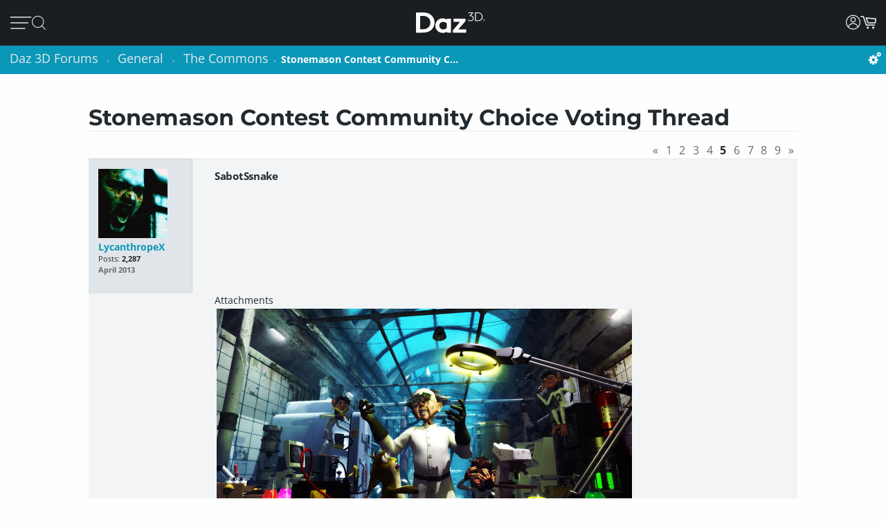

--- FILE ---
content_type: text/html; charset=utf-8
request_url: https://www.daz3d.com/forums/discussion/20404/stonemason-contest-community-choice-voting-thread/p5
body_size: 24336
content:
<!DOCTYPE html>
<html xmlns="http://www.w3.org/1999/xhtml" xml:lang="en" lang="en">

<head>
    <meta http-equiv="Content-Type" content="text/html; charset=utf-8" />
    
<!-- vanilla head start -->
<title>Stonemason Contest Community Choice Voting Thread - Page 5 - Daz 3D Forums</title>
<link rel="stylesheet" type="text/css" href="/forums/themes/daz3d/design/style.css?v=1.0" media="all" />
<link rel="stylesheet" type="text/css" href="/forums/plugins/Signatures/design/signature.css?v=1.6.0" media="all" />
<link rel="stylesheet" type="text/css" href="/forums/plugins/LastEdited/design/lastedited.css?v=1.1.1" media="all" />
<link rel="stylesheet" type="text/css" href="/forums/plugins/Ignore/design/ignore.css?v=1.4.0" media="all" />
<link rel="stylesheet" type="text/css" href="/forums/plugins/FileUpload/design/fileupload.css?v=1.8.42" media="all" />
<link rel="stylesheet" type="text/css" href="/forums/plugins/FlairBadges/design/FlairBadges.css?v=1.03" media="all" />
<link rel="stylesheet" type="text/css" href="/forums/plugins/SyntaxHighlighter/design/hybrid.css?v=0.1" media="all" />
<link rel="stylesheet" type="text/css" href="/forums/plugins/jsconnect/design/jsconnect.css?v=1.4.4" media="all" />
<link rel="stylesheet" type="text/css" href="/forums/plugins/jsconnectAutoSignIn/design/jsconnectAuto.css?v=0.1.8b" media="all" />
<link rel="stylesheet" type="text/css" href="/forums/plugins/Flagging/design/flagging.css?v=1.1.1" media="all" />
<link rel="canonical" href="https://www.daz3d.com/forums/discussion/20404/stonemason-contest-community-choice-voting-thread/p5" />
<meta property="og:type" content="article" />
<meta property="og:site_name" content="Daz 3D Forums" />
<meta property="og:title" itemprop="name" content="Stonemason Contest Community Choice Voting Thread - Page 5" />
<meta property="og:url" content="https://www.daz3d.com/forums/discussion/20404/stonemason-contest-community-choice-voting-thread/p5" />
<meta name="description" property="og:description" itemprop="description" content="SabotSsnake" />
<script src="/forums/js/library/jquery.js?v=2.1.13p1" type="text/javascript"></script>
<script src="/forums/js/library/jquery-ui-1.8.17.custom.min.js?v=2.1.13p1" type="text/javascript"></script>
<script src="/forums/js/library/jquery.livequery.js?v=2.1.13p1" type="text/javascript"></script>
<script src="/forums/js/library/jquery.form.js?v=2.1.13p1" type="text/javascript"></script>
<script src="/forums/js/library/jquery.popup.js?v=2.1.13p1" type="text/javascript"></script>
<script src="/forums/js/library/jquery.gardenhandleajaxform.js?v=2.1.13p1" type="text/javascript"></script>
<script src="/forums/js/global.js?v=2.1.13p1" type="text/javascript"></script>
<script src="/forums/js/library/jquery.autogrow.js?v=2.1.13p1" type="text/javascript"></script>
<script src="/forums/applications/vanilla/js/discussion.js?v=2.1.13p1" type="text/javascript"></script>
<script src="/forums/applications/vanilla/js/autosave.js?v=2.1.13p1" type="text/javascript"></script>
<script src="/forums/plugins/Ignore/js/ignore.js?v=1.4.0" type="text/javascript"></script>
<script src="/forums/plugins/AuthorSelector/js/jquery.tokeninput.js?v=1.1" type="text/javascript"></script>
<script src="/forums/plugins/AuthorSelector/js/authorselector.js?v=1.1" type="text/javascript"></script>
<script src="/forums/plugins/FileUpload/js/fileupload.js?v=1.8.42" type="text/javascript"></script>
<script src="/forums/plugins/Quotes/js/quotes.js?v=1.6.9" type="text/javascript"></script>
<script src="/forums/themes/daz3d/js/custom.js?v=1.0" type="text/javascript"></script>
<script src="/forums/plugins/SyntaxHighlighter/js/highlight.pack.js?v=0.1" type="text/javascript"></script>
<script src="/forums/plugins/jsconnect/js/jsconnect.js?v=1.4.4" type="text/javascript"></script>
<script src="/forums/plugins/jsconnectAutoSignIn/js/jsconnectAutoDaz.js?v=0.1.8b" type="text/javascript"></script>
<style>.Signature img, .UserSignature img {
   max-height: 100px !important;
}</style><script type="text/javascript">hljs.initHighlightingOnLoad();</script>
<script type="text/javascript">var magento_id = 0;</script>
<script type="text/javascript">
        $(window).on('beforeDazApi', function( ) {
            daz.api.addCall('Sso/auth', { callbackClass: { }, callbackFunc: daz.forum.process_sso, onlyLive: true });
        });
      </script>

<!-- vanilla head end -->

    <meta name="viewport" content="width=device-width, initial-scale=1">
    <meta name="description" content="Daz 3D, 3D Models, 3D Animation, 3D Software">
    <meta name="keywords" content="daz, daz3d, poser, 3D Models, 3D Animation, 3D Software">
    <meta http-equiv="X-UA-Compatible" content="IE=edge">
    <meta name="robots" content="INDEX,FOLLOW,noai, noimageai">
    <meta property="og:title" content="Daz 3D">
    <meta property="og:type" content="website">
<meta property="og:url" content="https://www.daz3d.com/ve">
    <meta property="og:image" content="https://www.daz3d.com/static/images/logo/share.png">
                
        <meta property="og:image:alt" content="Daz 3D">
    <meta property="og:description" content="Daz 3D, 3D Models, 3D Animation, 3D Software">
    <meta property="og:site_name" content="Daz 3D">

    <link rel="icon" href="/static/images/favicon.ico" type="image/x-icon">
    <link rel="shortcut icon" href="/static/images/favicon.ico" type="image/x-icon">

    <script>
  // configure sentryOnLoad before adding the loader script
  window.sentryOnLoad = function () {
    Sentry.init({
      environment: 'production',
      sampleRate: 0.1,
      replaysSessionSampleRate: 0, // this and replaysOnErrorSampleRate must both be set to 0 for manual control
      replaysOnErrorSampleRate: 0.1,
      denyUrls: [
        // block errors from browser extensions
        /extensions\//i,
        /^chrome-extension:\/\//,
      ],
      tracesSampler: (samplingContext) => {
        if (samplingContext.transactionContext.name === 'CriticalTransaction') {
          return 1.0; // always capture critical transactions
        }
        return 0.1; // sample 10% of other transactions
      },
      beforeSend(event) {
        const pageScoped = true;
        if (!pageScoped) return event;

        const currPathname = window.location.pathname;
        const pageWhitelist = [
          '/shop',
          '/subscription/membership'
        ];

        return pageWhitelist.some(pathname => currPathname.startsWith(pathname))
          ? event
          : null;
      },
      beforeSendTransaction(transaction) {
        // drop transactions from bots
        if (transaction.tags && transaction.tags['user-agent'].includes('bot')) {
          return null; // drop this transaction
        }

        return transaction;
      }
    });
  };
</script>

<script src="https://js.sentry-cdn.com/f0d347d3a96fe344657244ea6ea21381.min.js" crossorigin="anonymous"></script>

    <!--[if lt IE 7]>
<script type="text/javascript">
//<![CDATA[
    var BLANK_URL = '/js/blank.html';
    var BLANK_IMG = '/js/spacer.gif';
//]]>
</script>
<![endif]-->

    <link rel="stylesheet" href="/groups/design-e37545aec918440fe93245f4477674a0.css" about="0">
    <link rel="stylesheet" href="/groups/forum-7d39efc597c0af618173f4f8f97fa123.css" about="1">
    <link rel="stylesheet" href="/groups/product_zoom-5de5dd875434871413473d85f684dcfc.css" about="2">


    <style>
    :root{
    --bg:#1e2226;
    --panel:#333738;
    --panel-2:#3f4243;
    --mint:#00e4bb;
    --mint-2:#6adbb5;
    --text:#e9f1ee;
    --muted:#bfc7c4;
    --stroke:#8f9a96;
    --outline:#8cf0cd;
  }

  /* page */
  .daz-btn {
    font-weight: 700;
    font-size: .888rem;
    text-transform: uppercase;
    letter-spacing: 2px;
    cursor: pointer;
    transition: 0.05s all cubic-bezier(0.25, 0.46, 0.45, 0.94);
    position: relative;
    z-index: 2;
    white-space: nowrap;
    padding: .5rem 1.75rem;
    border: 2px solid;
    border-image-slice: 2;
    border-width: 1px;
    text-decoration: none;
    color: #1A1E21;
    display: block;
    text-align: center;
    width: fit-content;
    font-family: Arial, Helvetica, sans-serif;
}

.btn-secondary {
    background: linear-gradient(90deg, #fcad3f, #e2a754);
    border-image-source: linear-gradient(90deg, #e2a754, #fcad3f);
}

  /* panel */

  .force_white {
    color: #FFFFFF !important;
  }
  .ai-box{
    width: 95%;
    position:relative;
    border:2px solid var(--mint);
    border-radius:10px;
    padding:24px;
    background:transparent;
    margin: 20px 0 10px 30px;
  }

  .ai-box-mobile {
    width: 97%;
    position:relative;
    border:2px solid var(--mint);
    border-radius:10px;
    padding:24px;
    background:transparent;
    margin: 20px 0 10px 10px;
  }

  /* title chip */
  .ai-title{
    position:absolute;
    top:-14px; left:16px;
    padding:0 8px;
    background:var(--bg);
    color:var(--mint);
    font-weight:700;
    letter-spacing:.12em;
    font-size:14px;
  }

  /* close X */
  .ai-close{
    position:absolute;
    top:10px; right:12px;
    border:0; 
    background:none; 
    color:var(--mint);
    font-weight:900; 
    cursor:pointer; 
    line-height:1;
    font-size:18px;
  }

  .ai-clear-img {
    border:0; 
    background:none; 
    color:var(--mint);
    font-weight:900; 
    cursor:pointer; 
    line-height:1;
    font-size:18px;
  }

  /* textarea */
  .query{
    width:98%;
    background:var(--panel);
    color:var(--text);
    border:2px solid var(--stroke);
    border-radius:10px;
    box-sizing:border-box;
    outline:none;
    resize:vertical;
  }
  .query::placeholder{
    color:var(--muted);
    font-weight:800;
    letter-spacing:.03em;
  }
  .query:focus{
    border-color:var(--outline);
    box-shadow:0 0 0 2px color-mix(in srgb, var(--mint) 35%, transparent);
  }

  /* bottom row */
  .row{
    margin-top:14px;
    display:flex;
    gap:18px;
    align-items:center;
  }

  /* faux drop zone + checkbox */
  .picker{
    display:flex; align-items:center; gap:12px;
  }
  .picker input[type="checkbox"]{
    width:22px; height:22px; accent-color:var(--mint);
    cursor:pointer;
    margin: 10px 10px 0 0;
  }

  .dropzone{
    position:relative;
    min-width:360px;
    padding: 3px 0 0 10px;
    background:var(--panel);
    border:2px solid var(--stroke);
    border-radius:10px;
    box-sizing:border-box;
    cursor:pointer;
    display: flex;
    align-items: center;
    min-height: 3.5rem
  }
  .dropzone strong{
    display:block;
  }
  .dropzone small{
    color:var(--muted);
  }
  .dropzone:focus-within,
  .dropzone:hover{
    border-color:var(--outline);
  }
  .dropzone input[type="file"]{
    position:absolute; inset:0; opacity:0; cursor:pointer;
  }

  /* search button */
  .ai_btn{
    margin-left:auto;
    border:0;
    background:var(--mint);
    color:#134438;
    font-weight:800;
    letter-spacing:.12em;
    padding:14px 28px;
    border-radius:12px;
    cursor:pointer;
  }
  .ai_btn:hover{ background:var(--mint-2); }

  .ai_search_btn {
    font-size: 12px;
  }

  .ai_sa a {
    font-size: 11px !important;
    color: #000000 !important;
  }

  /* ====== OVERRIDE: show MOBILE at 1024px and below, DESKTOP above ====== */
    @media screen and (max-width: 1298px) {
        body > .wrapper > .page > .header .desktop-nav { display: none !important; }
        body > .wrapper > .page > .header .mobile-nav  { display: block !important; }
    }
    @media screen and (min-width: 1299px) {
        body > .wrapper > .page > .header .desktop-nav { display: block !important; }
        body > .wrapper > .page > .header .mobile-nav  { display: none !important; }
    }

  /* responsiveness */
  @media (max-width:820px){
    .row{ flex-direction:column; align-items:stretch; }
    .ai_btn{ margin-left:0; width:100%; }
    .dropzone{ min-width:0; }
  }
        @keyframes spinner {
            0% {
                transform: translateY(-50%) rotate(0deg);
            }

            100% {
                transform: translateY(-50%) rotate(360deg);
            }
        }

        .spinner::after {
            animation: 1.5s linear infinite spinner;
            animation-play-state: inherit;
            border: solid 3px #cfd0d1;
            border-bottom-color: #1c87c9;
            border-radius: 50%;
            content: "";
            height: 20px;
            width: 20px;
            display: inline-flex;
            flex-direction: column;
            padding-bottom: 5px;
        }
    </style>
    <script src="/groups/core-c9f5dd40f249611c2706ff1d94768059.js"></script>

    <style>
    :root{
    --bg:#1e2226;
    --panel:#333738;
    --panel-2:#3f4243;
    --mint:#00e4bb;
    --mint-2:#6adbb5;
    --text:#e9f1ee;
    --muted:#bfc7c4;
    --stroke:#8f9a96;
    --outline:#8cf0cd;
  }

  /* page */
  .daz-btn {
    font-weight: 700;
    font-size: .888rem;
    text-transform: uppercase;
    letter-spacing: 2px;
    cursor: pointer;
    transition: 0.05s all cubic-bezier(0.25, 0.46, 0.45, 0.94);
    position: relative;
    z-index: 2;
    white-space: nowrap;
    padding: .5rem 1.75rem;
    border: 2px solid;
    border-image-slice: 2;
    border-width: 1px;
    text-decoration: none;
    color: #1A1E21;
    display: block;
    text-align: center;
    width: fit-content;
    font-family: Arial, Helvetica, sans-serif;
}

.btn-secondary {
    background: linear-gradient(90deg, #fcad3f, #e2a754);
    border-image-source: linear-gradient(90deg, #e2a754, #fcad3f);
}

  /* panel */

  .force_white {
    color: #FFFFFF !important;
  }
  .ai-box{
    width: 95%;
    position:relative;
    border:2px solid var(--mint);
    border-radius:10px;
    padding:24px;
    background:transparent;
    margin: 20px 0 10px 30px;
  }

  .ai-box-mobile {
    width: 97%;
    position:relative;
    border:2px solid var(--mint);
    border-radius:10px;
    padding:24px;
    background:transparent;
    margin: 20px 0 10px 10px;
  }

  /* title chip */
  .ai-title{
    position:absolute;
    top:-14px; left:16px;
    padding:0 8px;
    background:var(--bg);
    color:var(--mint);
    font-weight:700;
    letter-spacing:.12em;
    font-size:14px;
  }

  /* close X */
  .ai-close{
    position:absolute;
    top:10px; right:12px;
    border:0; 
    background:none; 
    color:var(--mint);
    font-weight:900; 
    cursor:pointer; 
    line-height:1;
    font-size:18px;
  }

  .ai-clear-img {
    border:0; 
    background:none; 
    color:var(--mint);
    font-weight:900; 
    cursor:pointer; 
    line-height:1;
    font-size:18px;
  }

  /* textarea */
  .query{
    width:98%;
    background:var(--panel);
    color:var(--text);
    border:2px solid var(--stroke);
    border-radius:10px;
    box-sizing:border-box;
    outline:none;
    resize:vertical;
  }
  .query::placeholder{
    color:var(--muted);
    font-weight:800;
    letter-spacing:.03em;
  }
  .query:focus{
    border-color:var(--outline);
    box-shadow:0 0 0 2px color-mix(in srgb, var(--mint) 35%, transparent);
  }

  /* bottom row */
  .row{
    margin-top:14px;
    display:flex;
    gap:18px;
    align-items:center;
  }

  /* faux drop zone + checkbox */
  .picker{
    display:flex; align-items:center; gap:12px;
  }
  .picker input[type="checkbox"]{
    width:22px; height:22px; accent-color:var(--mint);
    cursor:pointer;
    margin: 10px 10px 0 0;
  }

  .dropzone{
    position:relative;
    min-width:360px;
    padding: 3px 0 0 10px;
    background:var(--panel);
    border:2px solid var(--stroke);
    border-radius:10px;
    box-sizing:border-box;
    cursor:pointer;
    display: flex;
    align-items: center;
    min-height: 3.5rem
  }
  .dropzone strong{
    display:block;
  }
  .dropzone small{
    color:var(--muted);
  }
  .dropzone:focus-within,
  .dropzone:hover{
    border-color:var(--outline);
  }
  .dropzone input[type="file"]{
    position:absolute; inset:0; opacity:0; cursor:pointer;
  }

  /* search button */
  .ai_btn{
    margin-left:auto;
    border:0;
    background:var(--mint);
    color:#134438;
    font-weight:800;
    letter-spacing:.12em;
    padding:14px 28px;
    border-radius:12px;
    cursor:pointer;
  }
  .ai_btn:hover{ background:var(--mint-2); }

  .ai_search_btn {
    font-size: 12px;
  }

  .ai_sa a {
    font-size: 11px !important;
    color: #000000 !important;
  }

  /* ====== OVERRIDE: show MOBILE at 1024px and below, DESKTOP above ====== */
    @media screen and (max-width: 1298px) {
        body > .wrapper > .page > .header .desktop-nav { display: none !important; }
        body > .wrapper > .page > .header .mobile-nav  { display: block !important; }
    }
    @media screen and (min-width: 1299px) {
        body > .wrapper > .page > .header .desktop-nav { display: block !important; }
        body > .wrapper > .page > .header .mobile-nav  { display: none !important; }
    }

  /* responsiveness */
  @media (max-width:820px){
    .row{ flex-direction:column; align-items:stretch; }
    .ai_btn{ margin-left:0; width:100%; }
    .dropzone{ min-width:0; }
  }
        @keyframes spinner {
            0% {
                transform: translateY(-50%) rotate(0deg);
            }

            100% {
                transform: translateY(-50%) rotate(360deg);
            }
        }

        .spinner::after {
            animation: 1.5s linear infinite spinner;
            animation-play-state: inherit;
            border: solid 3px #cfd0d1;
            border-bottom-color: #1c87c9;
            border-radius: 50%;
            content: "";
            height: 20px;
            width: 20px;
            display: inline-flex;
            flex-direction: column;
            padding-bottom: 5px;
        }
    </style>
    <script src="/groups/zoom-e08bcb0d067e7f60045f40e697bfffbc.js"></script>

    <style>
    :root{
    --bg:#1e2226;
    --panel:#333738;
    --panel-2:#3f4243;
    --mint:#00e4bb;
    --mint-2:#6adbb5;
    --text:#e9f1ee;
    --muted:#bfc7c4;
    --stroke:#8f9a96;
    --outline:#8cf0cd;
  }

  /* page */
  .daz-btn {
    font-weight: 700;
    font-size: .888rem;
    text-transform: uppercase;
    letter-spacing: 2px;
    cursor: pointer;
    transition: 0.05s all cubic-bezier(0.25, 0.46, 0.45, 0.94);
    position: relative;
    z-index: 2;
    white-space: nowrap;
    padding: .5rem 1.75rem;
    border: 2px solid;
    border-image-slice: 2;
    border-width: 1px;
    text-decoration: none;
    color: #1A1E21;
    display: block;
    text-align: center;
    width: fit-content;
    font-family: Arial, Helvetica, sans-serif;
}

.btn-secondary {
    background: linear-gradient(90deg, #fcad3f, #e2a754);
    border-image-source: linear-gradient(90deg, #e2a754, #fcad3f);
}

  /* panel */

  .force_white {
    color: #FFFFFF !important;
  }
  .ai-box{
    width: 95%;
    position:relative;
    border:2px solid var(--mint);
    border-radius:10px;
    padding:24px;
    background:transparent;
    margin: 20px 0 10px 30px;
  }

  .ai-box-mobile {
    width: 97%;
    position:relative;
    border:2px solid var(--mint);
    border-radius:10px;
    padding:24px;
    background:transparent;
    margin: 20px 0 10px 10px;
  }

  /* title chip */
  .ai-title{
    position:absolute;
    top:-14px; left:16px;
    padding:0 8px;
    background:var(--bg);
    color:var(--mint);
    font-weight:700;
    letter-spacing:.12em;
    font-size:14px;
  }

  /* close X */
  .ai-close{
    position:absolute;
    top:10px; right:12px;
    border:0; 
    background:none; 
    color:var(--mint);
    font-weight:900; 
    cursor:pointer; 
    line-height:1;
    font-size:18px;
  }

  .ai-clear-img {
    border:0; 
    background:none; 
    color:var(--mint);
    font-weight:900; 
    cursor:pointer; 
    line-height:1;
    font-size:18px;
  }

  /* textarea */
  .query{
    width:98%;
    background:var(--panel);
    color:var(--text);
    border:2px solid var(--stroke);
    border-radius:10px;
    box-sizing:border-box;
    outline:none;
    resize:vertical;
  }
  .query::placeholder{
    color:var(--muted);
    font-weight:800;
    letter-spacing:.03em;
  }
  .query:focus{
    border-color:var(--outline);
    box-shadow:0 0 0 2px color-mix(in srgb, var(--mint) 35%, transparent);
  }

  /* bottom row */
  .row{
    margin-top:14px;
    display:flex;
    gap:18px;
    align-items:center;
  }

  /* faux drop zone + checkbox */
  .picker{
    display:flex; align-items:center; gap:12px;
  }
  .picker input[type="checkbox"]{
    width:22px; height:22px; accent-color:var(--mint);
    cursor:pointer;
    margin: 10px 10px 0 0;
  }

  .dropzone{
    position:relative;
    min-width:360px;
    padding: 3px 0 0 10px;
    background:var(--panel);
    border:2px solid var(--stroke);
    border-radius:10px;
    box-sizing:border-box;
    cursor:pointer;
    display: flex;
    align-items: center;
    min-height: 3.5rem
  }
  .dropzone strong{
    display:block;
  }
  .dropzone small{
    color:var(--muted);
  }
  .dropzone:focus-within,
  .dropzone:hover{
    border-color:var(--outline);
  }
  .dropzone input[type="file"]{
    position:absolute; inset:0; opacity:0; cursor:pointer;
  }

  /* search button */
  .ai_btn{
    margin-left:auto;
    border:0;
    background:var(--mint);
    color:#134438;
    font-weight:800;
    letter-spacing:.12em;
    padding:14px 28px;
    border-radius:12px;
    cursor:pointer;
  }
  .ai_btn:hover{ background:var(--mint-2); }

  .ai_search_btn {
    font-size: 12px;
  }

  .ai_sa a {
    font-size: 11px !important;
    color: #000000 !important;
  }

  /* ====== OVERRIDE: show MOBILE at 1024px and below, DESKTOP above ====== */
    @media screen and (max-width: 1298px) {
        body > .wrapper > .page > .header .desktop-nav { display: none !important; }
        body > .wrapper > .page > .header .mobile-nav  { display: block !important; }
    }
    @media screen and (min-width: 1299px) {
        body > .wrapper > .page > .header .desktop-nav { display: block !important; }
        body > .wrapper > .page > .header .mobile-nav  { display: none !important; }
    }

  /* responsiveness */
  @media (max-width:820px){
    .row{ flex-direction:column; align-items:stretch; }
    .ai_btn{ margin-left:0; width:100%; }
    .dropzone{ min-width:0; }
  }
        @keyframes spinner {
            0% {
                transform: translateY(-50%) rotate(0deg);
            }

            100% {
                transform: translateY(-50%) rotate(360deg);
            }
        }

        .spinner::after {
            animation: 1.5s linear infinite spinner;
            animation-play-state: inherit;
            border: solid 3px #cfd0d1;
            border-bottom-color: #1c87c9;
            border-radius: 50%;
            content: "";
            height: 20px;
            width: 20px;
            display: inline-flex;
            flex-direction: column;
            padding-bottom: 5px;
        }
    </style>
    <script src="/groups/vanilla-ac88c3bddd4bd948bda2d536f6fe48a6.js"></script>

    

    

    <link rel="canonical" href="https://www.daz3d.com/ve">

    <script>

    //#region Advance Search image section
    const MAX = 2000;
    let resizedFile = null;

    async function blobToDataURL(blob) {
        return new Promise((resolve, reject) => {
            const r = new FileReader();
            r.onload = () => resolve(r.result);           // e.g. "[data-uri]..."
            r.onerror = reject;
            r.readAsDataURL(blob);
        });
    }

    function decodeImage(file) {
        if ('createImageBitmap' in window) return createImageBitmap(file);
            return new Promise((res, rej) => {
                const img = new Image();
                img.onload = () => res(img);
                img.onerror = rej;
                img.src = URL.createObjectURL(file);
            });
        }

        function pickMime(inType){
            // keep PNG/WebP as-is; otherwise JPEG
            return /^image\/(png|webp)$/i.test(inType) ? inType : 'image/jpeg';
        }

        async function fitInsideMax(file, max=2000, quality=0.92){
            const img = await decodeImage(file);
            const { width, height } = img;

            if (width <= max && height <= max) return file; // already small enough

            const scale = Math.min(max / width, max / height);
            const w = Math.round(width * scale);
            const h = Math.round(height * scale);

            const canvas = document.createElement('canvas');
            canvas.width = w; canvas.height = h;
            const ctx = canvas.getContext('2d');
            ctx.imageSmoothingEnabled = true;
            ctx.imageSmoothingQuality = 'high';
            ctx.drawImage(img, 0, 0, w, h);

            const type = pickMime(file.type);
            const blob = await new Promise(r => canvas.toBlob(r, type, quality));
            return new File([blob], rename(file.name, type, `${w}x${h}`), { type });
        }

        function rename(name, mime, suffix){
            const ext = mime === 'image/png' ? '.png' : mime === 'image/webp' ? '.webp' : '.jpg';
            return (name.replace(/\.[^.]+$/, '') + '-' + suffix + ext);
        }
        //#endregion Advance Search image section


        if (!daz) { var daz = {}; };
        daz.api = new DazApi()

        $(function() {
            $('#imgInput, #imgInput2').on('change', async function () {
                const file = this.files && this.files[0];
                if (!file) return;

                // resize
                resizedFile = await fitInsideMax(file, MAX);

                // preview (optional)
                $(".selected_img").text(resizedFile.name);
            });
            // HEADER NAVIGATION BEGIN

            const navAnimationSpeed = 240;

            // DESKTOP JS BEGIN

            $('div.header .desktop-nav .hovermenu-container').each(function() {
                const $triggerAnchor = $(this).closest('.hovermenu-trigger').find('.top-level-cat');

                $(this).hover(function() {
                    $triggerAnchor.toggleClass('active');
                })
            });

            $('div.header .desktop-nav .search-form-submit').on('click', function(evt) {
                evt.stopPropagation();
                $('div.header .desktop-nav form.nav-search').submit();
            });

            $('div.header .right-nav').find('.daz-toggler').each(function() {
                $(this).on('click', closeSliderMenu);
            })

            $(".ai-clear-img").click(function() {
                const fileInput1 = document.getElementById('imgInput');
                const fileInput2 = document.getElementById('imgInput2');

                // clear it
                $(".selected_img").text("Add image")
                fileInput1.value = null;
                fileInput2.value = null;
                fileInput1.value = '';
                fileInput2.value = '';
                resizedFile = null;
            })

            $(".ai_btn_search").on('click', async function (e) {
                e.preventDefault();
                const searchTxt = $(".ai_search_txt").val();

                // Build a form and submit it
                const form = document.createElement('form');
                form.action = 'https://www.daz3d.com/catalogsearch/ai/search';
                form.method = 'POST';                

                if (resizedFile) {
                    const dataURL = await blobToDataURL(resizedFile);
                    const base64 = dataURL.split(',')[1]; // "raw" base64 without "data:...;base64,"

                    form.enctype = 'application/x-www-form-urlencoded';

                    // Add the base64 as a hidden field named "image"
                    const imgInput = document.createElement('input');
                    imgInput.type = 'hidden';
                    imgInput.name = 'image';
                    imgInput.value = base64;
                    form.appendChild(imgInput);
                }
                
                if(searchTxt != '') {
                    localStorage.setItem('searchAttribution', "AI Search");
                    const txtInput = document.createElement('input');
                    txtInput.type = 'hidden';
                    txtInput.name = 'q';                       
                    txtInput.value = searchTxt;
                    form.appendChild(txtInput);
                }

                document.body.appendChild(form);
                form.requestSubmit();
                form.remove();
            })

            $('#AiSearchBtn, .ai-close, .ai_sa').on('click', function(event) {
                event.preventDefault();
                $(".ai-box").toggleClass('hide');
                $(".ai-box-mobile").toggleClass('hide');
            });

            // DESKTOP JS END
            // MOBILE JS BEGIN

            $('div.header .site-slider-menu .close-slider-menu').on('click', function(event) {
                event.preventDefault();
                closeSliderMenu();
            });

            $('div.header .site-slider-menu .top-level .search-form-submit').on('click', function(evt) {
                evt.stopPropagation();
                $('div.header .site-slider-menu .top-level form.nav-search').submit();
            });

            $('div.header .slidermenu-trigger').on('click', function(event) {
                event.preventDefault();

                $('body > .wrapper > .main').addClass('unfocus');
                $('div.header .site-slider-menu').removeClass('closed');

                // prevent body scrolling when slider menu open
                // get the scroll distance at the time the modal was opened
                const scrollDistance = $(window).scrollTop();

                // pull the top of the body up by that amount
                $('body').attr('data-modal', 'true');
                $('body').css('top', scrollDistance * -1);

                // clicking off menu also closes menu
                $('body').on('click', handleSliderMenuOffClick)
            });

            function handleSliderMenuOffClick(evt) {
                const $clickTarget = $(evt.target);

                if (
                    !$clickTarget.closest('.site-slider-menu')[0]
                    && !$clickTarget.closest('.slidermenu-trigger')[0]
                ) {
                    closeSliderMenu();
                }
            }

            $('div.header .site-slider-menu .subnav-trigger').on('click', function(event) {
                event.preventDefault();

                const target = $(this).attr('data-subnav');
                const $targetEl = $(`div.header .site-slider-menu .subnav[data-subnavid=${target}]`);

                // closing subnav by clicking open subnav header?
                if (!$(this).hasClass('closed')) {
                    $(this).addClass('closed');
                    $targetEl.addClass('closed');
                    return;
                }

                const delayOpen = !!$('div.header .site-slider-menu .subnav:not(.closed)')[0] && $(this).hasClass('closed')

                $('div.header .site-slider-menu .subnav-trigger').addClass('closed');
                $('div.header .site-slider-menu .subnav').addClass('closed');

                setTimeout(() => {
                    $(this).removeClass('closed');
                    $targetEl.removeClass('closed');
                }, delayOpen ? (navAnimationSpeed / 2) : 0)
            });

            $('div.header .mobile-nav .activate-search-m').on('click', function() {
                // focus search on input field
                $('div.header .mobile-nav .search').focus();
            })

            // MOBILE JS END
            // SHARED JS BEGIN

            function closeHoverMenus($triggerElement) {
                $('div.header .desktop-nav .hovermenu-trigger .top-level-cat').removeClass('active');
                $('div.header .desktop-nav .hovermenu-container').fadeOut(navAnimationSpeed / 2);
            }

            function closeSliderMenu(scrollPosition) {
                $('body > .wrapper > .main').removeClass('unfocus');
                $('body').off('click', handleSliderMenuOffClick)

                const menuIsOpen = !$('div.header .site-slider-menu').hasClass('closed');

                $('div.header .site-slider-menu').addClass('closed');

                if (menuIsOpen) {
                    // re-enable body scrolling
                    const scrollDistance = scrollPosition || parseFloat($('body').css('top')) * -1;

                    $('body').removeAttr('data-modal').css('top', 'unset');
                    $(window).scrollTop(scrollDistance);

                    // to avoid weird animation combinations, let's close subnavs/nested menus AFTER the menu has slid out of the window
                    window.setTimeout(function() {
                        $('div.header .site-slider-menu .subnav-trigger, div.header .site-slider-menu .subnav[data-subnavid]').addClass('closed');
                        $('div.header .site-slider-menu .subnav[data-subnavid]').find('.nested-nav-container .nested-nav-outer').removeClass('active').css('maxHeight', '');
                    }, navAnimationSpeed);
                }
            }

            function updateLoggedInStatus() {
                // get logged in status and conditionally update auth elements
                if (daz?.api) daz.api.addCall("User/info", { callbackClass: this, callbackFunc: (callData, data, isCache) => {
                    const loggedIn = data.customerId > 0;

                    if (loggedIn) {
                        $('div.header .desktop-nav .account').addClass('valid');
                        $('div.header .mobile-nav .account.daz-toggler').addClass('valid');
                    } else {
                        $('div.header .desktop-nav .account').removeClass('valid');
                        $('div.header .mobile-nav .account.daz-toggler').removeClass('valid');
                    }
                }, onlyOnce: false });
            }

            let savedView;
            function windowResizeCleanup() {
                const currentView = $(`div.header .mobile-nav`).is(':visible') ? 'mobile' : 'desktop';
                let viewChanged = false;

                if (
                    (currentView === 'desktop' && savedView !== 'desktop')
                    || (currentView === 'mobile' && savedView !== 'mobile')
                ) {
                    viewChanged = true;
                }

                if (viewChanged) {
                    if (savedView) {
                        // $('#user-notifs-dd').fadeOut();
                        closeSliderMenu($(window).scrollTop());
                        closeHoverMenus();
                    }

                    savedView = currentView;
                }
            }

            windowResizeCleanup();
            $(window).resize(windowResizeCleanup);
            updateLoggedInStatus();

            // SHARED JS END
            // HEADER NAVIGATION END
        })
    </script>
</head>

<body class="cms-index-index cms-home">
    <div class="wrapper">
        <noscript>
            <div class="global-site-notice noscript">
                <div class="notice-inner">
                    <p>
                        <strong>JavaScript seems to be disabled in your browser.</strong><br>
                        You must have JavaScript enabled in your browser to utilize the functionality of this website.
                    </p>
                </div>
            </div>
        </noscript>

        <script>
            const handleLoginFormSubmit = (e) => {
                e.preventDefault()

                const loginForm = e.target
                const spinner = loginForm.querySelector('.spinner')
                $(spinner).css('visibility', 'visible');

                // Retain the URL encoding the form uses, and send it to the login endpoint
                $.post($(loginForm).attr("action"), $(e.target).serialize(), function(data) {
                    if (data.error) {
                        daz.api.displayErrors([data.error]);
                    } else if (data.redir_url) {
                        localStorage.removeItem("Popups")
                        // Special case handling if data.redir_url == "previous" then use the browser history API to go back
                        if (data.redir_url == "previous") {
                            window.history.back()
                        } else {
                            window.location.href = data.redir_url
                        }
                    } else {
                        window.location.reload()
                    }
                }).fail(function(data) {
                    // Redirecting due to 403 from Cloudflare for Captcha
                    if (data.status === 403) {
                        window.location.href = "/customer/account/loginPost"
                    } else {
                        console.log(data)
                    }
                }).always(function() {
                    // Hide the spinner
                    $(spinner).css('visibility', 'hidden');
                })
            }

            $(document).ready(function() {
                var popups = JSON.parse(localStorage.getItem("Popups"))
                // Add an event listener to accountDrop which fires when the element receives content
                // Using this because the dropdown login-form is loaded via CMS and loads twice after the main page load
                let dropdownLoginObserver = new MutationObserver(function(mutations) {
                    mutations.forEach(function(mutation) {
                        // There may be two login forms with the same id
                        let loginForms = document.querySelectorAll('#login-form');
                        Array.from(loginForms).forEach(loginForm => {
                            if (popups) {
                                if (!loginForm.querySelector("input[name='popupEmail']")) {
                                    if (popups.popupEmail) {
                                        let popupEmailInput = $("<input type='hidden' name='popupEmail' value='" + popups.popupEmail + "' />")
                                        $(loginForm).append(popupEmailInput)
                                    }
                                    if (popups.popupSMS) {
                                        let popupSMSInput = $("<input type='hidden' name='popupSMS' value='" + popups.popupSMS + "' />")
                                        $(loginForm).append(popupSMSInput)
                                    }
                                }
                            }

                            // Add an submit listener to the loginForm if it doesn't already have one
                            if (!loginForm.hasAttribute("data-has-submit-listener")) {
                                loginForm.addEventListener("submit", handleLoginFormSubmit)
                                loginForm.setAttribute("data-has-submit-listener", true)
                            }
                        })
                    })
                })

                let accountDrop = document.querySelector("#account_drop");
                dropdownLoginObserver.observe(accountDrop, { childList: true });
            })
        </script>

        <div class="page">
            <div class="headerbanner">
                <div></div>
            </div>

            <div class="header">
                <nav class="desktop-nav bs5-d-none bs5-d-lg-block">
                    <div class="main-nav">
                        <ul class="left-nav">
                            <li class="logo">
                                <a class="logo-url" href="/">
                                    <img class="daz-logo" src="/static/images/daz3d.svg" alt="Daz 3D">
                                </a>
                            </li>

                            <li>
                                <div>
                                    <a href="/shop" class="top-level-cat">
                                        Shop
                                    </a>
                                </div>
                            </li>

                            <li class="hovermenu-trigger">
                                <div>
                                    <a href="/technology/" class="top-level-cat">
                                        3D Software
                                    </a>
                                </div>

                                <div class="hovermenu-container">
                                    <ul class="hovermenu">
                                        <li>
                                            <a href="/daz-studio-premier" class="hovermenu-item">Daz Studio Premier</a>
                                        </li>
                                        <li>
                                            <a href="/technology/" class="hovermenu-item">Daz Studio</a>
                                        </li>
                                        <li>
                                            <a href="/install-manager-info" class="hovermenu-item">Install Manager</a>
                                        </li>
                                        <li class="nav-item-divider">
                                            <span class="divider-label">Partnerships</span>
                                        </li>
                                        <li>
                                            <a href="/ai-training-data" class="hovermenu-item">AI Training data</a>
                                        </li>
                                        <li class="nav-item-divider">
                                            <span class="divider-label">Exporters</span>
                                        </li>
                                        <li>
                                            <a href="/daz-to-roblox" class="hovermenu-item">Daz to Roblox</a>
                                        </li>
                                        <li>
                                            <a href="/maya-bridge" class="hovermenu-item">Daz to Maya</a>
                                        </li>
                                        <li>
                                            <a href="/blender-bridge" class="hovermenu-item">Daz to Blender</a>
                                        </li>
                                        <li>
                                            <a href="/unreal-bridge" class="hovermenu-item">Daz to Unreal</a>
                                        </li>
                                        <li>
                                            <a href="/unity-bridge" class="hovermenu-item">Daz to Unity</a>
                                        </li>
                                        <li>
                                            <a href="/3ds-max-bridge" class="hovermenu-item">Daz to 3ds Max</a>
                                        </li>
                                        <li>
                                            <a href="/cinema-4d-bridge" class="hovermenu-item">Daz to Cinema 4D</a>
                                        </li>
                                    </ul>
                                </div>
                            </li>

                            <li class="hovermenu-trigger">
                                <div>
                                    <a href="/shop" class="top-level-cat">
                                        3D Models
                                    </a>
                                </div>

                                <div class="hovermenu-container">
                                    <ul class="hovermenu">
                                        <li>
                                            <a href="/introducing-genesis-9" class="hovermenu-item">Genesis 9</a>
                                        </li>
                                        <li>
                                            <a href="/genesis-8-1" class="hovermenu-item">Genesis 8.1</a>
                                        </li>
                                        <li>
                                            <a href="/free-3d-models" class="hovermenu-item">Free 3D Models</a>
                                        </li>
                                    </ul>
                                </div>
                            </li>

                            <li class="hovermenu-trigger">
                                <div>
                                    <a href="/our-community" class="top-level-cat">
                                        Community
                                    </a>
                                </div>

                                <div class="hovermenu-container">
                                    <ul class="hovermenu">
                                        <li>
                                            <a href="/gallery/" class="hovermenu-item">Gallery</a>
                                        </li>
                                        <li>
                                            <a href="/forums/" class="hovermenu-item">Forums</a>
                                        </li>
                                        <li>
                                            <a href="/blog/" class="hovermenu-item">Blog</a>
                                        </li>
                                        <li>
                                            <a href="/press-room" class="hovermenu-item">Press</a>
                                        </li>
                                        <li>
                                            <a href="/help/" class="hovermenu-item">Help</a>
                                        </li>
                                    </ul>
                                </div>
                            </li>

                            <li class="hovermenu-trigger">
                                <div>
                                    <a href="/memberships" class="top-level-cat">
                                        Memberships
                                    </a>
                                </div>

                                <div class="hovermenu-container">
                                    <ul class="hovermenu">
                                        <li>
                                            <a href="/daz-premier" class="hovermenu-item">Daz Premier</a>
                                        </li>
                                        <li>
                                            <a href="/daz-plus" class="hovermenu-item">Daz Plus</a>
                                        </li>
                                        <li>
                                            <a href="/daz-base" class="hovermenu-item">Daz Base</a>
                                        </li>
                                        <li class="nav-item-divider">
                                        <li>
                                            <a href="/memberships" class="hovermenu-item">Compare</a>
                                        </li>
                                    </ul>
                                </div>
                            </li>
                        </ul>

                        <ul class="right-nav">
                            <!-- <li>
                                <button id="AiSearchBtn" class="ai_search_btn daz-btn btn-secondary bs5-mt-5 bs5-mb-5 bs5-mx-auto">AI Search Beta</button>
                            </li> -->
                            <li class="search-input-container">
                                <form class="nav-search search_mini_form" action="/catalogsearch/result">
                                    <input class="nav-search-input" type="text" placeholder="Search Store" name="q">
                                    <i class="fd fd-mag-thin search-form-submit"></i>
                                </form>
                            </li>



                            <li class="download-studio">
                                <div>
                                    <a href="/get_studio/">Download Studio <i class="fd fd-arrow-down-thin"></i></a>
                                </div>
                            </li>

                            <li class="user-action-links">
                                <ul>
                                    <li class="account">
                                        <a href="javascript:;" class="daz-toggler" data-toggleelem="#account_drop" data-togglegroup="topbar"><i class="fd fd-account" style="font-size:1.25rem"></i></a>
                                    </li>

                                    <li class="site-notifs" style="display: none;">
                                        <a href="javascript:;" class="site-notifs-container daz-toggler" data-toggleelem="#user-notifs-dd" data-togglegroup="topbar">
                                            <i class="fd fd-bell site-notifs-icon"></i>
                                            <span class="site-notifs-cnt badge" style="display: none;"></span>
                                        </a>
                                    </li>

                                    <li class="cart_btn static-placeholder" data-apitemplate="shoppingCartIndicator" data-apicall="Cart/contents">
                                        <a href="javascript:" class="js-gotocart cart_btn_content">
                                            <i class="fd fd-cart-empty"></i>
                                        </a>
                                    </li>
                                </ul>
                            </li>
                        </ul>
                    </div>
                    <div class="ai-box hide" role="search" aria-labelledby="ai-title">
                        <div id="ai-title" class="ai-title">ADVANCED SEARCH</div>
                        <button class="ai-close" aria-label="Close">✕</button>

                        <textarea id="AdvanceSearchTxtBox" class="query ai_search_txt" placeholder="Product name, SKU, or description"></textarea>

                        <div class="row">
                            <label class="picker">
                            <div class="dropzone">
                                <i class="fd fd-picture" style="float: left;font-size: 2rem;margin-right: 1rem;color: var(--muted);"></i>
                                <input class="force_white" id="imgInput" type="file" accept="image/*">
                                <div>
                                <strong class="selected_img force_white">Add image</strong>                                
                                <small>Drop file or click to upload</small>
                                </div>
                            </div>
                            </label>
                            <button class="ai_btn ai_btn_search">Search</button>
                        </div>
                    </div>
                </nav>

                <nav class="mobile-nav bs5-d-block bs5-d-lg-none">
                    <div class="main-nav">
                        <ul class="left-nav">
                            <li class="slidermenu-trigger">
                                <a href="javascript:;">
                                    <img src="/static/images/nav/hamburger.svg" alt="Menu">
                                </a>
                            </li>

                            <!-- <li>
                                <a class="ai_sa daz-btn btn-secondary" ref="javascript:;" style=" color: black; font-size: .65rem; max-width: 17ch; white-space: normal; padding: .5rem;">
                                    AI SEARCH BETA
                                </a>
                            </li> -->

                            <li class="daz-toggler activate-search-m" data-togglestrip="hide" data-toggleelem="#panel_search" data-togglegroup="topbar">
                                <a href="javascript:;">
                                    <i class="fd fd-mag-thin"></i>
                                </a>
                            </li>

                            <li id="panel_search" class="d_none search_mini_form">
                                <form action="/catalogsearch/result/" method="get">
                                    <input type="hidden" class="mature" name="mature" value="false">
                                    <input class="search" type="text" name="q" value="" maxlength="128" placeholder="Search Store" autocomplete="off" data-suggesturl="/catalogsearch/ajax/suggest/">

                                    <button type="submit">Go</button>

                                    <div class="search-autocomplete" style="display: none;"></div>
                                </form>
                            </li>

                            

                            
                        </ul>

                        <ul class="middle-nav">
                            <li>
                                <a href="/">
                                    <img class="daz-logo" src="/static/images/daz3d.svg" alt="Daz 3D">
                                </a>
                            </li>
                        </ul>

                        <ul class="right-nav">
                            <li class="site-notifs daz-toggler" style="display: none;" data-toggleelem="#user-notifs-dd" data-togglegroup="topbar">
                                <a href="javascript:;" class="site-notifs-container">
                                    <i class="fd fd-bell site-notifs-icon"></i>
                                    <span class="site-notifs-cnt badge" style="display: none;"></span>
                                </a>
                            </li>

                            <li class="account daz-toggler" data-toggleelem="#account_drop" data-togglegroup="topbar">
                                <a href="javascript:;">
                                    <i class="fd fd-account"></i>
                                </a>
                            </li>

                            <li class="cart_btn static-placeholder" data-apitemplate="shoppingCartIndicator" data-apicall="Cart/contents">
                                <a href="javascript:" class="js-gotocart cart_btn_content">
                                    <i class="fd fd-cart-empty"></i>
                                </a>
                            </li>
                        </ul>
                    </div>
                    <div class="ai-box-mobile hide" role="search" aria-labelledby="ai-title">
                        <div id="ai-title" class="ai-title">ADVANCED SEARCH</div>
                        <button class="ai-close" aria-label="Close">✕</button>

                        <textarea class="query ai_search_txt" placeholder="Product name, SKU, or description"></textarea>

                        <div class="bs5-row">
                            <div class="bs5-col-12">
                                <div class="dropzone" style="width:98%">
                                    <i class="fd fd-picture" style="float: left;font-size: 2rem;margin-right: 1rem;color: var(--muted);"></i>
                                    <input class="force_white" id="imgInput2" type="file" accept="image/*">
                                    <strong class="selected_img force_white">Add image</strong>
                                </div>
                            </div>
                        </div>

                        <div class="row">
                            <button class="ai_btn ai_btn_search">Search</button>
                        </div>
                    </div>
                </nav>

                <div class="site-slider-menu closed">
                    <ul class="top-level">
                        <li>
                            <a href="javascript:;" class="close-slider-menu">
                                <i class="fd fd-x-thin"></i>
                            </a>

                            <form class="nav-search" action="/catalogsearch/result">
                                <input class="nav-search-input" type="text" placeholder="Search Store" name="q">
                                <i class="fd fd-mag-thin search-form-submit"></i>
                            </form>
                        </li>

                        <li>
                            <a href="/shop">
                                <span>Shop</span>
                            </a>
                        </li>

                        <li class="subnav-container">
                            <a class="subnav-trigger closed" data-subnav="technology" href="javascript:;">
                                <span>3d Software</span>
                                <i class="fd fd-chevron-right-thin"></i>
                            </a>

                            <ul class="subnav closed" data-subnavid="technology">
                                <li>
                                    <a href="/daz-studio-premier" class="block-text-container">
                                        <span class="link-text">Daz Studio Premier</span>
                                    </a>
                                </li>
                                <li>
                                    <a href="/technology/" class="block-text-container">
                                        <span class="link-text">Daz Studio</span>
                                    </a>
                                </li>
                                <li>
                                    <a href="/install-manager-info" class="block-text-container">
                                        <span class="link-text">Install Manager</span>
                                    </a>
                                </li>         
                                <li class="nav-item-divider">
                                    <span class="divider-label">Partnerships</span>
                                </li>
                                <li>
                                    <a href="/ai-training-data" class="block-text-container">
                                        <span class="link-text">AI Training data</span>
                                    </a>
                                </li>                       
                                <li class="nav-item-divider">
                                    <span class="divider-label">Exporters</span>
                                </li>
                                <li>
                                    <a href="/daz-to-roblox" class="block-text-container">
                                        <span class="link-text">Daz to Roblox</span>
                                    </a>
                                </li>
                                <li>
                                    <a href="/maya-bridge" class="block-text-container">
                                        <span class="link-text">Daz to Maya</span>
                                    </a>
                                </li>
                                <li>
                                    <a href="/blender-bridge" class="block-text-container">
                                        <span class="link-text">Daz to Blender</span>
                                    </a>
                                </li>
                                <li>
                                    <a href="/unreal-bridge" class="block-text-container">
                                        <span class="link-text">Daz to Unreal</span>
                                    </a>
                                </li>
                                <li>
                                    <a href="/unity-bridge" class="block-text-container">
                                        <span class="link-text">Daz to Unity</span>
                                    </a>
                                </li>
                                <li>
                                    <a href="/3ds-max-bridge" class="block-text-container">
                                        <span class="link-text">Daz to 3ds Max</span>
                                    </a>
                                </li>
                                <li>
                                    <a href="/cinema-4d-bridge" class="block-text-container">
                                        <span class="link-text">Daz to Cinema 4D</span>
                                    </a>
                                </li>
                            </ul>
                        </li>

                        <li class="subnav-container">
                            <a class="subnav-trigger closed" data-subnav="3dmodels" href="javascript:;">
                                <span>3D Models</span>
                                <i class="fd fd-chevron-right-thin"></i>
                            </a>

                            <ul class="subnav closed" data-subnavid="3dmodels">
                                <li>
                                    <a href="/introducing-genesis-9" class="block-text-container">
                                        <span class="link-text">Genesis 9</span>
                                    </a>
                                </li>

                                <li>
                                    <a href="/genesis-8-1" class="block-text-container">
                                        <span class="link-text">Genesis 8.1</span>
                                    </a>
                                </li>

                                <li>
                                    <a href="/free-3d-models" class="block-text-container">
                                        <span class="link-text">Free 3D Models</span>
                                    </a>
                                </li>
                            </ul>
                        </li>

                        <li class="subnav-container">
                            <a class="subnav-trigger closed" data-subnav="community" href="javascript:;">
                                <span>Community</span>
                                <i class="fd fd-chevron-right-thin"></i>
                            </a>

                            <ul class="subnav closed" data-subnavid="community">
                                <li>
                                    <a href="/our-community" class="block-text-container">
                                        <span class="link-text">Our Community</span>
                                    </a>
                                </li>

                                <li>
                                    <a href="/gallery/" class="block-text-container">
                                        <span class="link-text">Gallery</span>
                                    </a>
                                </li>

                                <li>
                                    <a href="/forums/" class="block-text-container">
                                        <span class="link-text">Forums</span>
                                    </a>
                                </li>

                                <li>
                                    <a href="/blog/" class="block-text-container">
                                        <span class="link-text">Blog</span>
                                    </a>
                                </li>

                                <li>
                                    <a href="/press-room" class="block-text-container">
                                        <span class="link-text">Press</span>
                                    </a>
                                </li>

                                <li>
                                    <a href="/help/" class="block-text-container">
                                        <span class="link-text">Help</span>
                                    </a>
                                </li>
                            </ul>
                        </li>

                        <li class="nav-divider">

                        <li class="subnav-container">
                            <a class="subnav-trigger closed" data-subnav="memberships" href="javascript:;">
                                <span>Memberships</span>
                                <i class="fd fd-chevron-right-thin"></i>
                            </a>

                            <ul class="subnav closed" data-subnavid="memberships">
                                <li>
                                    <a href="/daz-premier/" class="block-text-container">
                                        <span class="link-text">Daz Premier</span>
                                    </a>
                                </li>

                                <li>
                                    <a href="/daz-plus/" class="block-text-container">
                                        <span class="link-text">Daz Plus</span>
                                    </a>
                                </li>

                                <li>
                                    <a href="/daz-base/" class="block-text-container">
                                        <span class="link-text">Daz Base</span>
                                    </a>
                                </li>

                                <li class="nav-item-divider">
                               
                                <li>
                                    <a href="/memberships" class="block-text-container">
                                        <span class="link-text">Compare</span>
                                    </a>
                                </li>
                            </ul>
                        </li>
                    </ul>
                </div>
            </div>

            <div id="user-notifs-dd" style="display: none;" class="dropdown_content bs5-px-4 bs5-pt-2 bs5-pb-3">
                <div class="notifs-msg-container">
                    <div class="notifs-msg-header">
                        <h4 class="site-notifs-section-label">Notifications</h4>
                        <div class="close-dd daztoggle-close">
                            <i class="fd fd-ex-cir"></i>
                        </div>
                    </div>
                    <p class="no-notifs-msg bs5-my-2 bs5-py-1">You currently have no notifications.</p>
                    <div class="notifs-msgs"></div>
                </div>
            </div>

            <div id="account_drop" class="dropdown_content static-placeholder" data-apitemplate="accountDropdown" data-apicall="User/info">
                <span class="loading">Loading...</span>
            </div>
            <div id="size_box" style="display: none;"></div>
            <div id="messages" class="static-placeholder" data-apitemplate="messages" data-apicall="Sessions/message">
            </div>
        </div>

        <div style="clear:all;"></div>

        <div class="main col1-layout">
            <div class="col-main">
                <div class="std">

<script>
    $(window).on('beforeDazApi', function () {
        daz.api.addCall('Sso/auth', {callbackClass: {}, callbackFunc: daz.forum.process_sso, onlyLive: true});
    });
</script>


<div class="no-translate">

    

<script type="text/javascript">
	jQuery(document).ready( function($) {
		// change to forum search
		$('.search_mini_form')
			.attr('action', '/forums/search')
			.off('submit')
			.find('input[name="q"]')
				.attr('name', 'Search')
				.attr('placeholder', 'Search Forums')
				.off('keydown keyup keypress blur');
	});
</script>

	<div id="Forum">
		<div id="vanilla_discussion_index" class="Vanilla Discussion Index  Section-Discussion Section-cat_the-commons">

			<div id="Frame">
				<div class="Head" id="Head"></div>
				<div id="Body">
					<div class="Row">
						<div class="ForumHeader crumbs daz-sticky self-clearing" data-daz-sticky-side="top">
							<div class="SiteMenuWrapper">
								<i class="fd-gears daz-toggler" data-toggleelem="#ForumMenu"></i>
								<ul id="ForumMenu" class="SiteMenu">
									
									
									<div class="BoxFilter BoxDiscussionFilter">
   <ul class="FilterMenu">
      <li class="AllCategories"><a href="/forums/categories"><span class="Sprite SpAllCategories"></span> Categories</a></li>       <li class="Discussions"><a href="/forums/discussions" class=""><span class="Sprite SpDiscussions"></span> Recent Discussions</a></li>
               </ul>
</div>
								</ul>
							</div>
							<div class="Breadcrumbs">
								<a href="#" id="DropdownLink" class="CurrentForumPage daz-toggler" data-toggleelem="span.Breadcrumbs" data-togglestrip="hide"></a>
								<span class="Breadcrumbs" itemscope itemtype="http://data-vocabulary.org/Breadcrumb"><span class="CrumbLabel HomeCrumb"><a href="https://www.daz3d.com/forums/" itemprop="url"><span itemprop="title">Daz 3D Forums</span></a></span> <span itemprop="child" itemscope itemtype="http://data-vocabulary.org/Breadcrumb"><span class="Crumb">></span> <span class="cat_general"><a href="//www.daz3d.com/forums/categories/general" itemprop="url"><span itemprop="title">General</span></a></span> <span itemprop="child" itemscope itemtype="http://data-vocabulary.org/Breadcrumb"><span class="Crumb">></span> <span class="cat_the-commons"><a href="//www.daz3d.com/forums/categories/the-commons" itemprop="url"><span itemprop="title">The Commons</span></a></span> </span></span></span>
							</div>

						</div>

						<div class="Column ContentColumn page_content self-clearing" id="Content">
							<div class="MessageList Discussion"><!-- Page Title -->
<div id="Item_0" class="PageTitle page-title"><div class="Options"></div><h1>Stonemason Contest Community Choice Voting Thread</h1></div>

</div><div class="CommentsWrap"><span class="BeforeCommentHeading self-clearing"><span  id="PagerBefore" class="Pager NumberedPager"><a href="https://www.daz3d.com/forums/discussion/20404/stonemason-contest-community-choice-voting-thread/p4" class="Previous" rel="prev">«</a><a href="https://www.daz3d.com/forums/discussion/20404/stonemason-contest-community-choice-voting-thread">1</a><a href="https://www.daz3d.com/forums/discussion/20404/stonemason-contest-community-choice-voting-thread/p2">2</a><a href="https://www.daz3d.com/forums/discussion/20404/stonemason-contest-community-choice-voting-thread/p3">3</a><a href="https://www.daz3d.com/forums/discussion/20404/stonemason-contest-community-choice-voting-thread/p4" rel="prev">4</a><a href="https://www.daz3d.com/forums/discussion/20404/stonemason-contest-community-choice-voting-thread/p5" class="Highlight">5</a><a href="https://www.daz3d.com/forums/discussion/20404/stonemason-contest-community-choice-voting-thread/p6" rel="next">6</a><a href="https://www.daz3d.com/forums/discussion/20404/stonemason-contest-community-choice-voting-thread/p7">7</a><a href="https://www.daz3d.com/forums/discussion/20404/stonemason-contest-community-choice-voting-thread/p8">8</a><a href="https://www.daz3d.com/forums/discussion/20404/stonemason-contest-community-choice-voting-thread/p9">9</a><a href="https://www.daz3d.com/forums/discussion/20404/stonemason-contest-community-choice-voting-thread/p6" class="Next" rel="next">»</a></span></span><div class="DataBox DataBox-Comments"><h2 class="CommentHeading">Comments</h2><ul class="MessageList DataList Comments">
	<li class="Item ItemComment" id="Comment_299570">
   <div class="Comment">

	  	  <div class="Options">
		 	  </div>
	  	  <div class="Item-Header CommentHeader">
		 <div class="AuthorWrap">
			<span class="Author">
			   <a title="LycanthropeX" href="/forums/profile/26806/LycanthropeX" class="PhotoWrap"><img src="https://www.daz3d.com/forums/uploads/userpics/084/nD4102C3BE04E.jpg" alt="LycanthropeX" class="ProfilePhoto ProfilePhotoMedium" /></a><a href="/forums/profile/26806/LycanthropeX" class="Username">LycanthropeX</a>			</span>
			<span class="AuthorInfo">
			   <span class="MItem PostCount">Posts: <b>2,287</b></span>			</span>
		 </div>
		 <div class="Meta CommentMeta CommentInfo">
			<span class="MItem DateCreated">
			   <a href="/forums/discussion/comment/299570/#Comment_299570" class="Permalink" name="Item_121" rel="nofollow"><time title="April 12, 2013  4:25AM" datetime="2013-04-12T04:25:29+00:00">April 2013</time></a>			</span>
			<span class="MItem"> <span title="Edited on December 31, 1969  6:00PM." class="DateUpdated">edited December 1969</span> </span>					 </div>
	  </div>
	  <div class="Item-BodyWrap self-clearing">
		 <div class="Item-Body">
			<div class="Message">
			   <p><strong>SabotSsnake</strong></p>			</div>
			<div class="Reactions"></div><div class="Attachments">
   <div class="AttachFileContainer">
                  <div class="Attachment">
               <div class="FilePreview">
                  <img src="https://www.daz3d.com/forums/uploads/thumbnails/FileUpload/d4/67f021162fd5b2ad1ea4b3ae5d50c8.jpg" class="ImageThumbnail" width="600" height="341" /></div>
               <div class="FileHover">
                  <img src="https://www.daz3d.com/forums/uploads/thumbnails/FileUpload/d4/67f021162fd5b2ad1ea4b3ae5d50c8.jpg" class="ImageThumbnail" width="600" height="341" />                  <div class="FileMeta">
                     <div class="FileName">SabotSsnake.jpg</div><div class="FileAttributes"> <span class="FileSize">1600&#160;x&#160;910</span> -  <span class="FileSize">1M</span></div>                  </div>
               </div>
            </div>
         </div>
</div>		 </div>
	  </div>
   </div>
</li>
<li class="Item Alt ItemComment" id="Comment_299571">
   <div class="Comment">

	  	  <div class="Options">
		 	  </div>
	  	  <div class="Item-Header CommentHeader">
		 <div class="AuthorWrap">
			<span class="Author">
			   <a title="LycanthropeX" href="/forums/profile/26806/LycanthropeX" class="PhotoWrap"><img src="https://www.daz3d.com/forums/uploads/userpics/084/nD4102C3BE04E.jpg" alt="LycanthropeX" class="ProfilePhoto ProfilePhotoMedium" /></a><a href="/forums/profile/26806/LycanthropeX" class="Username">LycanthropeX</a>			</span>
			<span class="AuthorInfo">
			   <span class="MItem PostCount">Posts: <b>2,287</b></span>			</span>
		 </div>
		 <div class="Meta CommentMeta CommentInfo">
			<span class="MItem DateCreated">
			   <a href="/forums/discussion/comment/299571/#Comment_299571" class="Permalink" name="Item_122" rel="nofollow"><time title="April 12, 2013  4:26AM" datetime="2013-04-12T04:26:14+00:00">April 2013</time></a>			</span>
			<span class="MItem"> <span title="Edited by LycanthropeX on April 12, 2013  6:00PM." class="DateUpdated">edited April 2013</span> </span>					 </div>
	  </div>
	  <div class="Item-BodyWrap self-clearing">
		 <div class="Item-Body">
			<div class="Message">
			   <p><strong>SaikoMM</strong></p>			</div>
			<div class="Reactions"></div><div class="Attachments">
   <div class="AttachFileContainer">
                  <div class="Attachment">
               <div class="FilePreview">
                  <img src="https://www.daz3d.com/forums/uploads/thumbnails/FileUpload/14/8cd7777042634f12e4821e5ccf4b4e.jpg" class="ImageThumbnail" width="600" height="406" /></div>
               <div class="FileHover">
                  <img src="https://www.daz3d.com/forums/uploads/thumbnails/FileUpload/14/8cd7777042634f12e4821e5ccf4b4e.jpg" class="ImageThumbnail" width="600" height="406" />                  <div class="FileMeta">
                     <div class="FileName">SaikoMM2.jpg</div><div class="FileAttributes"> <span class="FileSize">1875&#160;x&#160;1268</span> -  <span class="FileSize">509K</span></div>                  </div>
               </div>
            </div>
                  <div class="Attachment">
               <div class="FilePreview">
                  <img src="https://www.daz3d.com/forums/uploads/thumbnails/FileUpload/7b/7471a44afaffe6da01592f393273cd.jpg" class="ImageThumbnail" width="600" height="428" /></div>
               <div class="FileHover">
                  <img src="https://www.daz3d.com/forums/uploads/thumbnails/FileUpload/7b/7471a44afaffe6da01592f393273cd.jpg" class="ImageThumbnail" width="600" height="428" />                  <div class="FileMeta">
                     <div class="FileName">SaikoMM.jpg</div><div class="FileAttributes"> <span class="FileSize">1500&#160;x&#160;1071</span> -  <span class="FileSize">461K</span></div>                  </div>
               </div>
            </div>
         </div>
</div><div class="PostEdited">Post edited by LycanthropeX on <time title="April 12, 2013  6:00PM" datetime="2013-04-12T18:00:27+00:00">April 2013</time></div>		 </div>
	  </div>
   </div>
</li>
<li class="Item ItemComment" id="Comment_299572">
   <div class="Comment">

	  	  <div class="Options">
		 	  </div>
	  	  <div class="Item-Header CommentHeader">
		 <div class="AuthorWrap">
			<span class="Author">
			   <a title="LycanthropeX" href="/forums/profile/26806/LycanthropeX" class="PhotoWrap"><img src="https://www.daz3d.com/forums/uploads/userpics/084/nD4102C3BE04E.jpg" alt="LycanthropeX" class="ProfilePhoto ProfilePhotoMedium" /></a><a href="/forums/profile/26806/LycanthropeX" class="Username">LycanthropeX</a>			</span>
			<span class="AuthorInfo">
			   <span class="MItem PostCount">Posts: <b>2,287</b></span>			</span>
		 </div>
		 <div class="Meta CommentMeta CommentInfo">
			<span class="MItem DateCreated">
			   <a href="/forums/discussion/comment/299572/#Comment_299572" class="Permalink" name="Item_123" rel="nofollow"><time title="April 12, 2013  4:26AM" datetime="2013-04-12T04:26:55+00:00">April 2013</time></a>			</span>
			<span class="MItem"> <span title="Edited on December 31, 1969  6:00PM." class="DateUpdated">edited December 1969</span> </span>					 </div>
	  </div>
	  <div class="Item-BodyWrap self-clearing">
		 <div class="Item-Body">
			<div class="Message">
			   <p><strong>samc</strong></p>			</div>
			<div class="Reactions"></div><div class="Attachments">
   <div class="AttachFileContainer">
                  <div class="Attachment">
               <div class="FilePreview">
                  <img src="https://www.daz3d.com/forums/uploads/thumbnails/FileUpload/7d/cef736fbae45f2785dbc0dd98790d9.jpg" class="ImageThumbnail" width="600" height="378" /></div>
               <div class="FileHover">
                  <img src="https://www.daz3d.com/forums/uploads/thumbnails/FileUpload/7d/cef736fbae45f2785dbc0dd98790d9.jpg" class="ImageThumbnail" width="600" height="378" />                  <div class="FileMeta">
                     <div class="FileName">samc.jpg</div><div class="FileAttributes"> <span class="FileSize">1500&#160;x&#160;945</span> -  <span class="FileSize">2M</span></div>                  </div>
               </div>
            </div>
         </div>
</div>		 </div>
	  </div>
   </div>
</li>
<li class="Item Alt ItemComment" id="Comment_299574">
   <div class="Comment">

	  	  <div class="Options">
		 	  </div>
	  	  <div class="Item-Header CommentHeader">
		 <div class="AuthorWrap">
			<span class="Author">
			   <a title="LycanthropeX" href="/forums/profile/26806/LycanthropeX" class="PhotoWrap"><img src="https://www.daz3d.com/forums/uploads/userpics/084/nD4102C3BE04E.jpg" alt="LycanthropeX" class="ProfilePhoto ProfilePhotoMedium" /></a><a href="/forums/profile/26806/LycanthropeX" class="Username">LycanthropeX</a>			</span>
			<span class="AuthorInfo">
			   <span class="MItem PostCount">Posts: <b>2,287</b></span>			</span>
		 </div>
		 <div class="Meta CommentMeta CommentInfo">
			<span class="MItem DateCreated">
			   <a href="/forums/discussion/comment/299574/#Comment_299574" class="Permalink" name="Item_124" rel="nofollow"><time title="April 12, 2013  4:27AM" datetime="2013-04-12T04:27:43+00:00">April 2013</time></a>			</span>
			<span class="MItem"> <span title="Edited on December 31, 1969  6:00PM." class="DateUpdated">edited December 1969</span> </span>					 </div>
	  </div>
	  <div class="Item-BodyWrap self-clearing">
		 <div class="Item-Body">
			<div class="Message">
			   <p><strong>Sasje</strong></p>			</div>
			<div class="Reactions"></div><div class="Attachments">
   <div class="AttachFileContainer">
                  <div class="Attachment">
               <div class="FilePreview">
                  <img src="https://www.daz3d.com/forums/uploads/thumbnails/FileUpload/68/fd4b13c9706aa1f8bf22912670fb33.jpg" class="ImageThumbnail" width="600" height="450" /></div>
               <div class="FileHover">
                  <img src="https://www.daz3d.com/forums/uploads/thumbnails/FileUpload/68/fd4b13c9706aa1f8bf22912670fb33.jpg" class="ImageThumbnail" width="600" height="450" />                  <div class="FileMeta">
                     <div class="FileName">Sasje2.jpg</div><div class="FileAttributes"> <span class="FileSize">1000&#160;x&#160;750</span> -  <span class="FileSize">283K</span></div>                  </div>
               </div>
            </div>
                  <div class="Attachment">
               <div class="FilePreview">
                  <img src="https://www.daz3d.com/forums/uploads/thumbnails/FileUpload/0d/7bf027a344d0334f979c3dccde7d4d.jpg" class="ImageThumbnail" width="386" height="500" /></div>
               <div class="FileHover">
                  <img src="https://www.daz3d.com/forums/uploads/thumbnails/FileUpload/0d/7bf027a344d0334f979c3dccde7d4d.jpg" class="ImageThumbnail" width="386" height="500" />                  <div class="FileMeta">
                     <div class="FileName">Sasje.jpg</div><div class="FileAttributes"> <span class="FileSize">1000&#160;x&#160;1294</span> -  <span class="FileSize">298K</span></div>                  </div>
               </div>
            </div>
         </div>
</div>		 </div>
	  </div>
   </div>
</li>
<li class="Item ItemComment" id="Comment_299575">
   <div class="Comment">

	  	  <div class="Options">
		 	  </div>
	  	  <div class="Item-Header CommentHeader">
		 <div class="AuthorWrap">
			<span class="Author">
			   <a title="LycanthropeX" href="/forums/profile/26806/LycanthropeX" class="PhotoWrap"><img src="https://www.daz3d.com/forums/uploads/userpics/084/nD4102C3BE04E.jpg" alt="LycanthropeX" class="ProfilePhoto ProfilePhotoMedium" /></a><a href="/forums/profile/26806/LycanthropeX" class="Username">LycanthropeX</a>			</span>
			<span class="AuthorInfo">
			   <span class="MItem PostCount">Posts: <b>2,287</b></span>			</span>
		 </div>
		 <div class="Meta CommentMeta CommentInfo">
			<span class="MItem DateCreated">
			   <a href="/forums/discussion/comment/299575/#Comment_299575" class="Permalink" name="Item_125" rel="nofollow"><time title="April 12, 2013  4:28AM" datetime="2013-04-12T04:28:36+00:00">April 2013</time></a>			</span>
			<span class="MItem"> <span title="Edited by LycanthropeX on April 12, 2013  6:00PM." class="DateUpdated">edited April 2013</span> </span>					 </div>
	  </div>
	  <div class="Item-BodyWrap self-clearing">
		 <div class="Item-Body">
			<div class="Message">
			   <p><strong>Satira Capriccio</strong></p>			</div>
			<div class="Reactions"></div><div class="Attachments">
   <div class="AttachFileContainer">
                  <div class="Attachment">
               <div class="FilePreview">
                  <img src="https://www.daz3d.com/forums/uploads/thumbnails/FileUpload/a1/15e0e5cc2c4110c7d490f0511184c4.jpg" class="ImageThumbnail" width="375" height="500" /></div>
               <div class="FileHover">
                  <img src="https://www.daz3d.com/forums/uploads/thumbnails/FileUpload/a1/15e0e5cc2c4110c7d490f0511184c4.jpg" class="ImageThumbnail" width="375" height="500" />                  <div class="FileMeta">
                     <div class="FileName">Satira_Capriccio2.jpg</div><div class="FileAttributes"> <span class="FileSize">1296&#160;x&#160;1728</span> -  <span class="FileSize">602K</span></div>                  </div>
               </div>
            </div>
                  <div class="Attachment">
               <div class="FilePreview">
                  <img src="https://www.daz3d.com/forums/uploads/thumbnails/FileUpload/79/d3e07d0c46347ca2b19e0d087bae26.jpg" class="ImageThumbnail" width="375" height="500" /></div>
               <div class="FileHover">
                  <img src="https://www.daz3d.com/forums/uploads/thumbnails/FileUpload/79/d3e07d0c46347ca2b19e0d087bae26.jpg" class="ImageThumbnail" width="375" height="500" />                  <div class="FileMeta">
                     <div class="FileName">Satira_Capriccio.jpg</div><div class="FileAttributes"> <span class="FileSize">1296&#160;x&#160;1728</span> -  <span class="FileSize">551K</span></div>                  </div>
               </div>
            </div>
         </div>
</div><div class="PostEdited">Post edited by LycanthropeX on <time title="April 12, 2013  6:00PM" datetime="2013-04-12T18:00:48+00:00">April 2013</time></div>		 </div>
	  </div>
   </div>
</li>
<li class="Item Alt ItemComment" id="Comment_299578">
   <div class="Comment">

	  	  <div class="Options">
		 	  </div>
	  	  <div class="Item-Header CommentHeader">
		 <div class="AuthorWrap">
			<span class="Author">
			   <a title="LycanthropeX" href="/forums/profile/26806/LycanthropeX" class="PhotoWrap"><img src="https://www.daz3d.com/forums/uploads/userpics/084/nD4102C3BE04E.jpg" alt="LycanthropeX" class="ProfilePhoto ProfilePhotoMedium" /></a><a href="/forums/profile/26806/LycanthropeX" class="Username">LycanthropeX</a>			</span>
			<span class="AuthorInfo">
			   <span class="MItem PostCount">Posts: <b>2,287</b></span>			</span>
		 </div>
		 <div class="Meta CommentMeta CommentInfo">
			<span class="MItem DateCreated">
			   <a href="/forums/discussion/comment/299578/#Comment_299578" class="Permalink" name="Item_126" rel="nofollow"><time title="April 12, 2013  4:29AM" datetime="2013-04-12T04:29:21+00:00">April 2013</time></a>			</span>
			<span class="MItem"> <span title="Edited by LycanthropeX on April 12, 2013  3:34PM." class="DateUpdated">edited April 2013</span> </span>					 </div>
	  </div>
	  <div class="Item-BodyWrap self-clearing">
		 <div class="Item-Body">
			<div class="Message">
			   <p><strong>scorpio64dragon</strong></p>			</div>
			<div class="Reactions"></div><div class="Attachments">
   <div class="AttachFileContainer">
                  <div class="Attachment">
               <div class="FilePreview">
                  <img src="https://www.daz3d.com/forums/uploads/thumbnails/FileUpload/ff/beedb5df2badb43bc20aa9092bb0f2.jpg" class="ImageThumbnail" width="600" height="424" /></div>
               <div class="FileHover">
                  <img src="https://www.daz3d.com/forums/uploads/thumbnails/FileUpload/ff/beedb5df2badb43bc20aa9092bb0f2.jpg" class="ImageThumbnail" width="600" height="424" />                  <div class="FileMeta">
                     <div class="FileName">scorpio64dragon.jpg</div><div class="FileAttributes"> <span class="FileSize">1500&#160;x&#160;1060</span> -  <span class="FileSize">209K</span></div>                  </div>
               </div>
            </div>
         </div>
</div><div class="PostEdited">Post edited by LycanthropeX on <time title="April 12, 2013  3:34PM" datetime="2013-04-12T15:34:40+00:00">April 2013</time></div>		 </div>
	  </div>
   </div>
</li>
<li class="Item ItemComment" id="Comment_299579">
   <div class="Comment">

	  	  <div class="Options">
		 	  </div>
	  	  <div class="Item-Header CommentHeader">
		 <div class="AuthorWrap">
			<span class="Author">
			   <a title="LycanthropeX" href="/forums/profile/26806/LycanthropeX" class="PhotoWrap"><img src="https://www.daz3d.com/forums/uploads/userpics/084/nD4102C3BE04E.jpg" alt="LycanthropeX" class="ProfilePhoto ProfilePhotoMedium" /></a><a href="/forums/profile/26806/LycanthropeX" class="Username">LycanthropeX</a>			</span>
			<span class="AuthorInfo">
			   <span class="MItem PostCount">Posts: <b>2,287</b></span>			</span>
		 </div>
		 <div class="Meta CommentMeta CommentInfo">
			<span class="MItem DateCreated">
			   <a href="/forums/discussion/comment/299579/#Comment_299579" class="Permalink" name="Item_127" rel="nofollow"><time title="April 12, 2013  4:29AM" datetime="2013-04-12T04:29:56+00:00">April 2013</time></a>			</span>
			<span class="MItem"> <span title="Edited on December 31, 1969  6:00PM." class="DateUpdated">edited December 1969</span> </span>					 </div>
	  </div>
	  <div class="Item-BodyWrap self-clearing">
		 <div class="Item-Body">
			<div class="Message">
			   <p><strong>Scott-Livingston</strong></p>			</div>
			<div class="Reactions"></div><div class="Attachments">
   <div class="AttachFileContainer">
                  <div class="Attachment">
               <div class="FilePreview">
                  <img src="https://www.daz3d.com/forums/uploads/thumbnails/FileUpload/1e/534632f9f34cde9f133fa4e6389fe6.jpg" class="ImageThumbnail" width="600" height="337" /></div>
               <div class="FileHover">
                  <img src="https://www.daz3d.com/forums/uploads/thumbnails/FileUpload/1e/534632f9f34cde9f133fa4e6389fe6.jpg" class="ImageThumbnail" width="600" height="337" />                  <div class="FileMeta">
                     <div class="FileName">Scott-Livingston.jpg</div><div class="FileAttributes"> <span class="FileSize">1000&#160;x&#160;562</span> -  <span class="FileSize">438K</span></div>                  </div>
               </div>
            </div>
         </div>
</div>		 </div>
	  </div>
   </div>
</li>
<li class="Item Alt ItemComment" id="Comment_299580">
   <div class="Comment">

	  	  <div class="Options">
		 	  </div>
	  	  <div class="Item-Header CommentHeader">
		 <div class="AuthorWrap">
			<span class="Author">
			   <a title="LycanthropeX" href="/forums/profile/26806/LycanthropeX" class="PhotoWrap"><img src="https://www.daz3d.com/forums/uploads/userpics/084/nD4102C3BE04E.jpg" alt="LycanthropeX" class="ProfilePhoto ProfilePhotoMedium" /></a><a href="/forums/profile/26806/LycanthropeX" class="Username">LycanthropeX</a>			</span>
			<span class="AuthorInfo">
			   <span class="MItem PostCount">Posts: <b>2,287</b></span>			</span>
		 </div>
		 <div class="Meta CommentMeta CommentInfo">
			<span class="MItem DateCreated">
			   <a href="/forums/discussion/comment/299580/#Comment_299580" class="Permalink" name="Item_128" rel="nofollow"><time title="April 12, 2013  4:30AM" datetime="2013-04-12T04:30:52+00:00">April 2013</time></a>			</span>
			<span class="MItem"> <span title="Edited on December 31, 1969  6:00PM." class="DateUpdated">edited December 1969</span> </span>					 </div>
	  </div>
	  <div class="Item-BodyWrap self-clearing">
		 <div class="Item-Body">
			<div class="Message">
			   <p><strong>sdorsey</strong></p>			</div>
			<div class="Reactions"></div><div class="Attachments">
   <div class="AttachFileContainer">
                  <div class="Attachment">
               <div class="FilePreview">
                  <img src="https://www.daz3d.com/forums/uploads/thumbnails/FileUpload/2c/6d614fd9d02fb84526ac6a5e095dbf.jpg" class="ImageThumbnail" width="600" height="452" /></div>
               <div class="FileHover">
                  <img src="https://www.daz3d.com/forums/uploads/thumbnails/FileUpload/2c/6d614fd9d02fb84526ac6a5e095dbf.jpg" class="ImageThumbnail" width="600" height="452" />                  <div class="FileMeta">
                     <div class="FileName">sdorsey.jpg</div><div class="FileAttributes"> <span class="FileSize">1814&#160;x&#160;1368</span> -  <span class="FileSize">459K</span></div>                  </div>
               </div>
            </div>
         </div>
</div>		 </div>
	  </div>
   </div>
</li>
<li class="Item ItemComment" id="Comment_299582">
   <div class="Comment">

	  	  <div class="Options">
		 	  </div>
	  	  <div class="Item-Header CommentHeader">
		 <div class="AuthorWrap">
			<span class="Author">
			   <a title="LycanthropeX" href="/forums/profile/26806/LycanthropeX" class="PhotoWrap"><img src="https://www.daz3d.com/forums/uploads/userpics/084/nD4102C3BE04E.jpg" alt="LycanthropeX" class="ProfilePhoto ProfilePhotoMedium" /></a><a href="/forums/profile/26806/LycanthropeX" class="Username">LycanthropeX</a>			</span>
			<span class="AuthorInfo">
			   <span class="MItem PostCount">Posts: <b>2,287</b></span>			</span>
		 </div>
		 <div class="Meta CommentMeta CommentInfo">
			<span class="MItem DateCreated">
			   <a href="/forums/discussion/comment/299582/#Comment_299582" class="Permalink" name="Item_129" rel="nofollow"><time title="April 12, 2013  4:31AM" datetime="2013-04-12T04:31:56+00:00">April 2013</time></a>			</span>
			<span class="MItem"> <span title="Edited on December 31, 1969  6:00PM." class="DateUpdated">edited December 1969</span> </span>					 </div>
	  </div>
	  <div class="Item-BodyWrap self-clearing">
		 <div class="Item-Body">
			<div class="Message">
			   <p><strong>Sean Reisch</strong></p>			</div>
			<div class="Reactions"></div><div class="Attachments">
   <div class="AttachFileContainer">
                  <div class="Attachment">
               <div class="FilePreview">
                  <img src="https://www.daz3d.com/forums/uploads/thumbnails/FileUpload/d9/19d8963a7a807787d2c65645646cf0.jpg" class="ImageThumbnail" width="600" height="400" /></div>
               <div class="FileHover">
                  <img src="https://www.daz3d.com/forums/uploads/thumbnails/FileUpload/d9/19d8963a7a807787d2c65645646cf0.jpg" class="ImageThumbnail" width="600" height="400" />                  <div class="FileMeta">
                     <div class="FileName">Sean_Riesch2.jpg</div><div class="FileAttributes"> <span class="FileSize">1500&#160;x&#160;1001</span> -  <span class="FileSize">1M</span></div>                  </div>
               </div>
            </div>
                  <div class="Attachment">
               <div class="FilePreview">
                  <img src="https://www.daz3d.com/forums/uploads/thumbnails/FileUpload/db/34eee4ec9bdda2dca3e1f71a5de352.jpg" class="ImageThumbnail" width="600" height="400" /></div>
               <div class="FileHover">
                  <img src="https://www.daz3d.com/forums/uploads/thumbnails/FileUpload/db/34eee4ec9bdda2dca3e1f71a5de352.jpg" class="ImageThumbnail" width="600" height="400" />                  <div class="FileMeta">
                     <div class="FileName">Sean_Riesch.jpg</div><div class="FileAttributes"> <span class="FileSize">1500&#160;x&#160;1001</span> -  <span class="FileSize">2M</span></div>                  </div>
               </div>
            </div>
         </div>
</div>		 </div>
	  </div>
   </div>
</li>
<li class="Item Alt ItemComment" id="Comment_299583">
   <div class="Comment">

	  	  <div class="Options">
		 	  </div>
	  	  <div class="Item-Header CommentHeader">
		 <div class="AuthorWrap">
			<span class="Author">
			   <a title="LycanthropeX" href="/forums/profile/26806/LycanthropeX" class="PhotoWrap"><img src="https://www.daz3d.com/forums/uploads/userpics/084/nD4102C3BE04E.jpg" alt="LycanthropeX" class="ProfilePhoto ProfilePhotoMedium" /></a><a href="/forums/profile/26806/LycanthropeX" class="Username">LycanthropeX</a>			</span>
			<span class="AuthorInfo">
			   <span class="MItem PostCount">Posts: <b>2,287</b></span>			</span>
		 </div>
		 <div class="Meta CommentMeta CommentInfo">
			<span class="MItem DateCreated">
			   <a href="/forums/discussion/comment/299583/#Comment_299583" class="Permalink" name="Item_130" rel="nofollow"><time title="April 12, 2013  4:32AM" datetime="2013-04-12T04:32:39+00:00">April 2013</time></a>			</span>
			<span class="MItem"> <span title="Edited on December 31, 1969  6:00PM." class="DateUpdated">edited December 1969</span> </span>					 </div>
	  </div>
	  <div class="Item-BodyWrap self-clearing">
		 <div class="Item-Body">
			<div class="Message">
			   <p><strong>sedor</strong></p>			</div>
			<div class="Reactions"></div><div class="Attachments">
   <div class="AttachFileContainer">
                  <div class="Attachment">
               <div class="FilePreview">
                  <img src="https://www.daz3d.com/forums/uploads/thumbnails/FileUpload/49/1e0cf37103ddabe1d095c87f9b65a6.jpg" class="ImageThumbnail" width="375" height="500" /></div>
               <div class="FileHover">
                  <img src="https://www.daz3d.com/forums/uploads/thumbnails/FileUpload/49/1e0cf37103ddabe1d095c87f9b65a6.jpg" class="ImageThumbnail" width="375" height="500" />                  <div class="FileMeta">
                     <div class="FileName">sedor2.jpg</div><div class="FileAttributes"> <span class="FileSize">1125&#160;x&#160;1500</span> -  <span class="FileSize">770K</span></div>                  </div>
               </div>
            </div>
                  <div class="Attachment">
               <div class="FilePreview">
                  <img src="https://www.daz3d.com/forums/uploads/thumbnails/FileUpload/42/ee1e6f92213c14dafce89d1fc8d5da.jpg" class="ImageThumbnail" width="600" height="338" /></div>
               <div class="FileHover">
                  <img src="https://www.daz3d.com/forums/uploads/thumbnails/FileUpload/42/ee1e6f92213c14dafce89d1fc8d5da.jpg" class="ImageThumbnail" width="600" height="338" />                  <div class="FileMeta">
                     <div class="FileName">sedor.jpg</div><div class="FileAttributes"> <span class="FileSize">1200&#160;x&#160;675</span> -  <span class="FileSize">299K</span></div>                  </div>
               </div>
            </div>
         </div>
</div>		 </div>
	  </div>
   </div>
</li>
<li class="Item ItemComment" id="Comment_299584">
   <div class="Comment">

	  	  <div class="Options">
		 	  </div>
	  	  <div class="Item-Header CommentHeader">
		 <div class="AuthorWrap">
			<span class="Author">
			   <a title="LycanthropeX" href="/forums/profile/26806/LycanthropeX" class="PhotoWrap"><img src="https://www.daz3d.com/forums/uploads/userpics/084/nD4102C3BE04E.jpg" alt="LycanthropeX" class="ProfilePhoto ProfilePhotoMedium" /></a><a href="/forums/profile/26806/LycanthropeX" class="Username">LycanthropeX</a>			</span>
			<span class="AuthorInfo">
			   <span class="MItem PostCount">Posts: <b>2,287</b></span>			</span>
		 </div>
		 <div class="Meta CommentMeta CommentInfo">
			<span class="MItem DateCreated">
			   <a href="/forums/discussion/comment/299584/#Comment_299584" class="Permalink" name="Item_131" rel="nofollow"><time title="April 12, 2013  4:33AM" datetime="2013-04-12T04:33:36+00:00">April 2013</time></a>			</span>
			<span class="MItem"> <span title="Edited on December 31, 1969  6:00PM." class="DateUpdated">edited December 1969</span> </span>					 </div>
	  </div>
	  <div class="Item-BodyWrap self-clearing">
		 <div class="Item-Body">
			<div class="Message">
			   <p><strong>SereneNight</strong></p>			</div>
			<div class="Reactions"></div><div class="Attachments">
   <div class="AttachFileContainer">
                  <div class="Attachment">
               <div class="FilePreview">
                  <img src="https://www.daz3d.com/forums/uploads/thumbnails/FileUpload/ff/79bfb49f001f189583e2eedbc01d09.jpg" class="ImageThumbnail" width="600" height="400" /></div>
               <div class="FileHover">
                  <img src="https://www.daz3d.com/forums/uploads/thumbnails/FileUpload/ff/79bfb49f001f189583e2eedbc01d09.jpg" class="ImageThumbnail" width="600" height="400" />                  <div class="FileMeta">
                     <div class="FileName">SereneNight2.jpg</div><div class="FileAttributes"> <span class="FileSize">852&#160;x&#160;568</span> -  <span class="FileSize">202K</span></div>                  </div>
               </div>
            </div>
                  <div class="Attachment">
               <div class="FilePreview">
                  <img src="https://www.daz3d.com/forums/uploads/thumbnails/FileUpload/d2/e31a01c5347c9507944d33f3529bf4.jpg" class="ImageThumbnail" width="600" height="427" /></div>
               <div class="FileHover">
                  <img src="https://www.daz3d.com/forums/uploads/thumbnails/FileUpload/d2/e31a01c5347c9507944d33f3529bf4.jpg" class="ImageThumbnail" width="600" height="427" />                  <div class="FileMeta">
                     <div class="FileName">SereneNight.jpg</div><div class="FileAttributes"> <span class="FileSize">843&#160;x&#160;600</span> -  <span class="FileSize">184K</span></div>                  </div>
               </div>
            </div>
         </div>
</div>		 </div>
	  </div>
   </div>
</li>
<li class="Item Alt ItemComment" id="Comment_299585">
   <div class="Comment">

	  	  <div class="Options">
		 	  </div>
	  	  <div class="Item-Header CommentHeader">
		 <div class="AuthorWrap">
			<span class="Author">
			   <a title="LycanthropeX" href="/forums/profile/26806/LycanthropeX" class="PhotoWrap"><img src="https://www.daz3d.com/forums/uploads/userpics/084/nD4102C3BE04E.jpg" alt="LycanthropeX" class="ProfilePhoto ProfilePhotoMedium" /></a><a href="/forums/profile/26806/LycanthropeX" class="Username">LycanthropeX</a>			</span>
			<span class="AuthorInfo">
			   <span class="MItem PostCount">Posts: <b>2,287</b></span>			</span>
		 </div>
		 <div class="Meta CommentMeta CommentInfo">
			<span class="MItem DateCreated">
			   <a href="/forums/discussion/comment/299585/#Comment_299585" class="Permalink" name="Item_132" rel="nofollow"><time title="April 12, 2013  4:34AM" datetime="2013-04-12T04:34:41+00:00">April 2013</time></a>			</span>
			<span class="MItem"> <span title="Edited on December 31, 1969  6:00PM." class="DateUpdated">edited December 1969</span> </span>					 </div>
	  </div>
	  <div class="Item-BodyWrap self-clearing">
		 <div class="Item-Body">
			<div class="Message">
			   <p><strong>sfaa69</strong></p>			</div>
			<div class="Reactions"></div><div class="Attachments">
   <div class="AttachFileContainer">
                  <div class="Attachment">
               <div class="FilePreview">
                  <img src="https://www.daz3d.com/forums/uploads/thumbnails/FileUpload/56/bf113bb2a5290f5ac0221599529dec.jpg" class="ImageThumbnail" width="600" height="343" /></div>
               <div class="FileHover">
                  <img src="https://www.daz3d.com/forums/uploads/thumbnails/FileUpload/56/bf113bb2a5290f5ac0221599529dec.jpg" class="ImageThumbnail" width="600" height="343" />                  <div class="FileMeta">
                     <div class="FileName">sfaa692.jpg</div><div class="FileAttributes"> <span class="FileSize">1774&#160;x&#160;1015</span> -  <span class="FileSize">989K</span></div>                  </div>
               </div>
            </div>
                  <div class="Attachment">
               <div class="FilePreview">
                  <img src="https://www.daz3d.com/forums/uploads/thumbnails/FileUpload/ee/fe0755bac5392fc5f06afd4489f8da.jpg" class="ImageThumbnail" width="600" height="327" /></div>
               <div class="FileHover">
                  <img src="https://www.daz3d.com/forums/uploads/thumbnails/FileUpload/ee/fe0755bac5392fc5f06afd4489f8da.jpg" class="ImageThumbnail" width="600" height="327" />                  <div class="FileMeta">
                     <div class="FileName">sfaa69.jpg</div><div class="FileAttributes"> <span class="FileSize">1500&#160;x&#160;817</span> -  <span class="FileSize">117K</span></div>                  </div>
               </div>
            </div>
         </div>
</div>		 </div>
	  </div>
   </div>
</li>
<li class="Item ItemComment" id="Comment_299587">
   <div class="Comment">

	  	  <div class="Options">
		 	  </div>
	  	  <div class="Item-Header CommentHeader">
		 <div class="AuthorWrap">
			<span class="Author">
			   <a title="LycanthropeX" href="/forums/profile/26806/LycanthropeX" class="PhotoWrap"><img src="https://www.daz3d.com/forums/uploads/userpics/084/nD4102C3BE04E.jpg" alt="LycanthropeX" class="ProfilePhoto ProfilePhotoMedium" /></a><a href="/forums/profile/26806/LycanthropeX" class="Username">LycanthropeX</a>			</span>
			<span class="AuthorInfo">
			   <span class="MItem PostCount">Posts: <b>2,287</b></span>			</span>
		 </div>
		 <div class="Meta CommentMeta CommentInfo">
			<span class="MItem DateCreated">
			   <a href="/forums/discussion/comment/299587/#Comment_299587" class="Permalink" name="Item_133" rel="nofollow"><time title="April 12, 2013  4:35AM" datetime="2013-04-12T04:35:38+00:00">April 2013</time></a>			</span>
			<span class="MItem"> <span title="Edited on December 31, 1969  6:00PM." class="DateUpdated">edited December 1969</span> </span>					 </div>
	  </div>
	  <div class="Item-BodyWrap self-clearing">
		 <div class="Item-Body">
			<div class="Message">
			   <p><strong>SGCBearcub</strong></p>			</div>
			<div class="Reactions"></div><div class="Attachments">
   <div class="AttachFileContainer">
                  <div class="Attachment">
               <div class="FilePreview">
                  <img src="https://www.daz3d.com/forums/uploads/thumbnails/FileUpload/2b/97065db44d20e985fb03aa7e3bbf1f.jpg" class="ImageThumbnail" width="600" height="337" /></div>
               <div class="FileHover">
                  <img src="https://www.daz3d.com/forums/uploads/thumbnails/FileUpload/2b/97065db44d20e985fb03aa7e3bbf1f.jpg" class="ImageThumbnail" width="600" height="337" />                  <div class="FileMeta">
                     <div class="FileName">SGCBearcub2.jpg</div><div class="FileAttributes"> <span class="FileSize">1300&#160;x&#160;731</span> -  <span class="FileSize">726K</span></div>                  </div>
               </div>
            </div>
                  <div class="Attachment">
               <div class="FilePreview">
                  <img src="https://www.daz3d.com/forums/uploads/thumbnails/FileUpload/83/fa5dd15bf85d858c5085db85bee4aa.jpg" class="ImageThumbnail" width="600" height="337" /></div>
               <div class="FileHover">
                  <img src="https://www.daz3d.com/forums/uploads/thumbnails/FileUpload/83/fa5dd15bf85d858c5085db85bee4aa.jpg" class="ImageThumbnail" width="600" height="337" />                  <div class="FileMeta">
                     <div class="FileName">SGCBearcub.jpg</div><div class="FileAttributes"> <span class="FileSize">1300&#160;x&#160;731</span> -  <span class="FileSize">187K</span></div>                  </div>
               </div>
            </div>
         </div>
</div>		 </div>
	  </div>
   </div>
</li>
<li class="Item Alt ItemComment" id="Comment_299588">
   <div class="Comment">

	  	  <div class="Options">
		 	  </div>
	  	  <div class="Item-Header CommentHeader">
		 <div class="AuthorWrap">
			<span class="Author">
			   <a title="LycanthropeX" href="/forums/profile/26806/LycanthropeX" class="PhotoWrap"><img src="https://www.daz3d.com/forums/uploads/userpics/084/nD4102C3BE04E.jpg" alt="LycanthropeX" class="ProfilePhoto ProfilePhotoMedium" /></a><a href="/forums/profile/26806/LycanthropeX" class="Username">LycanthropeX</a>			</span>
			<span class="AuthorInfo">
			   <span class="MItem PostCount">Posts: <b>2,287</b></span>			</span>
		 </div>
		 <div class="Meta CommentMeta CommentInfo">
			<span class="MItem DateCreated">
			   <a href="/forums/discussion/comment/299588/#Comment_299588" class="Permalink" name="Item_134" rel="nofollow"><time title="April 12, 2013  4:36AM" datetime="2013-04-12T04:36:36+00:00">April 2013</time></a>			</span>
			<span class="MItem"> <span title="Edited on December 31, 1969  6:00PM." class="DateUpdated">edited December 1969</span> </span>					 </div>
	  </div>
	  <div class="Item-BodyWrap self-clearing">
		 <div class="Item-Body">
			<div class="Message">
			   <p><strong>skavengur</strong></p>			</div>
			<div class="Reactions"></div><div class="Attachments">
   <div class="AttachFileContainer">
                  <div class="Attachment">
               <div class="FilePreview">
                  <img src="https://www.daz3d.com/forums/uploads/thumbnails/FileUpload/62/b4604f49be577b8879a3c466597f19.jpg" class="ImageThumbnail" width="600" height="375" /></div>
               <div class="FileHover">
                  <img src="https://www.daz3d.com/forums/uploads/thumbnails/FileUpload/62/b4604f49be577b8879a3c466597f19.jpg" class="ImageThumbnail" width="600" height="375" />                  <div class="FileMeta">
                     <div class="FileName">skavengur2.jpg</div><div class="FileAttributes"> <span class="FileSize">1600&#160;x&#160;1000</span> -  <span class="FileSize">86K</span></div>                  </div>
               </div>
            </div>
                  <div class="Attachment">
               <div class="FilePreview">
                  <img src="https://www.daz3d.com/forums/uploads/thumbnails/FileUpload/8d/f4690f5dceac7ec6c451350ec14112.jpg" class="ImageThumbnail" width="600" height="450" /></div>
               <div class="FileHover">
                  <img src="https://www.daz3d.com/forums/uploads/thumbnails/FileUpload/8d/f4690f5dceac7ec6c451350ec14112.jpg" class="ImageThumbnail" width="600" height="450" />                  <div class="FileMeta">
                     <div class="FileName">skavengur.jpg</div><div class="FileAttributes"> <span class="FileSize">1280&#160;x&#160;960</span> -  <span class="FileSize">77K</span></div>                  </div>
               </div>
            </div>
         </div>
</div>		 </div>
	  </div>
   </div>
</li>
<li class="Item ItemComment" id="Comment_299590">
   <div class="Comment">

	  	  <div class="Options">
		 	  </div>
	  	  <div class="Item-Header CommentHeader">
		 <div class="AuthorWrap">
			<span class="Author">
			   <a title="LycanthropeX" href="/forums/profile/26806/LycanthropeX" class="PhotoWrap"><img src="https://www.daz3d.com/forums/uploads/userpics/084/nD4102C3BE04E.jpg" alt="LycanthropeX" class="ProfilePhoto ProfilePhotoMedium" /></a><a href="/forums/profile/26806/LycanthropeX" class="Username">LycanthropeX</a>			</span>
			<span class="AuthorInfo">
			   <span class="MItem PostCount">Posts: <b>2,287</b></span>			</span>
		 </div>
		 <div class="Meta CommentMeta CommentInfo">
			<span class="MItem DateCreated">
			   <a href="/forums/discussion/comment/299590/#Comment_299590" class="Permalink" name="Item_135" rel="nofollow"><time title="April 12, 2013  4:37AM" datetime="2013-04-12T04:37:41+00:00">April 2013</time></a>			</span>
			<span class="MItem"> <span title="Edited on December 31, 1969  6:00PM." class="DateUpdated">edited December 1969</span> </span>					 </div>
	  </div>
	  <div class="Item-BodyWrap self-clearing">
		 <div class="Item-Body">
			<div class="Message">
			   <p><strong>Spazzi</strong></p>			</div>
			<div class="Reactions"></div><div class="Attachments">
   <div class="AttachFileContainer">
                  <div class="Attachment">
               <div class="FilePreview">
                  <img src="https://www.daz3d.com/forums/uploads/thumbnails/FileUpload/74/c75d0bc666bd8528880cbe9f5bda5a.jpg" class="ImageThumbnail" width="362" height="500" /></div>
               <div class="FileHover">
                  <img src="https://www.daz3d.com/forums/uploads/thumbnails/FileUpload/74/c75d0bc666bd8528880cbe9f5bda5a.jpg" class="ImageThumbnail" width="362" height="500" />                  <div class="FileMeta">
                     <div class="FileName">Spazzi2.jpg</div><div class="FileAttributes"> <span class="FileSize">1352&#160;x&#160;1867</span> -  <span class="FileSize">2M</span></div>                  </div>
               </div>
            </div>
                  <div class="Attachment">
               <div class="FilePreview">
                  <img src="https://www.daz3d.com/forums/uploads/thumbnails/FileUpload/cd/02bbf508cc89e2ae1436e49c5017a2.jpg" class="ImageThumbnail" width="400" height="500" /></div>
               <div class="FileHover">
                  <img src="https://www.daz3d.com/forums/uploads/thumbnails/FileUpload/cd/02bbf508cc89e2ae1436e49c5017a2.jpg" class="ImageThumbnail" width="400" height="500" />                  <div class="FileMeta">
                     <div class="FileName">Spazzi.jpg</div><div class="FileAttributes"> <span class="FileSize">1300&#160;x&#160;1625</span> -  <span class="FileSize">2M</span></div>                  </div>
               </div>
            </div>
         </div>
</div>		 </div>
	  </div>
   </div>
</li>
<li class="Item Alt ItemComment" id="Comment_299591">
   <div class="Comment">

	  	  <div class="Options">
		 	  </div>
	  	  <div class="Item-Header CommentHeader">
		 <div class="AuthorWrap">
			<span class="Author">
			   <a title="LycanthropeX" href="/forums/profile/26806/LycanthropeX" class="PhotoWrap"><img src="https://www.daz3d.com/forums/uploads/userpics/084/nD4102C3BE04E.jpg" alt="LycanthropeX" class="ProfilePhoto ProfilePhotoMedium" /></a><a href="/forums/profile/26806/LycanthropeX" class="Username">LycanthropeX</a>			</span>
			<span class="AuthorInfo">
			   <span class="MItem PostCount">Posts: <b>2,287</b></span>			</span>
		 </div>
		 <div class="Meta CommentMeta CommentInfo">
			<span class="MItem DateCreated">
			   <a href="/forums/discussion/comment/299591/#Comment_299591" class="Permalink" name="Item_136" rel="nofollow"><time title="April 12, 2013  4:38AM" datetime="2013-04-12T04:38:18+00:00">April 2013</time></a>			</span>
			<span class="MItem"> <span title="Edited on December 31, 1969  6:00PM." class="DateUpdated">edited December 1969</span> </span>					 </div>
	  </div>
	  <div class="Item-BodyWrap self-clearing">
		 <div class="Item-Body">
			<div class="Message">
			   <p><strong>sprinkles</strong></p>			</div>
			<div class="Reactions"></div><div class="Attachments">
   <div class="AttachFileContainer">
                  <div class="Attachment">
               <div class="FilePreview">
                  <img src="https://www.daz3d.com/forums/uploads/thumbnails/FileUpload/df/49cecb1c7f959781b68d7192e5715b.jpg" class="ImageThumbnail" width="600" height="292" /></div>
               <div class="FileHover">
                  <img src="https://www.daz3d.com/forums/uploads/thumbnails/FileUpload/df/49cecb1c7f959781b68d7192e5715b.jpg" class="ImageThumbnail" width="600" height="292" />                  <div class="FileMeta">
                     <div class="FileName">Sprinkles.jpg</div><div class="FileAttributes"> <span class="FileSize">1500&#160;x&#160;731</span> -  <span class="FileSize">1M</span></div>                  </div>
               </div>
            </div>
         </div>
</div>		 </div>
	  </div>
   </div>
</li>
<li class="Item ItemComment" id="Comment_299592">
   <div class="Comment">

	  	  <div class="Options">
		 	  </div>
	  	  <div class="Item-Header CommentHeader">
		 <div class="AuthorWrap">
			<span class="Author">
			   <a title="LycanthropeX" href="/forums/profile/26806/LycanthropeX" class="PhotoWrap"><img src="https://www.daz3d.com/forums/uploads/userpics/084/nD4102C3BE04E.jpg" alt="LycanthropeX" class="ProfilePhoto ProfilePhotoMedium" /></a><a href="/forums/profile/26806/LycanthropeX" class="Username">LycanthropeX</a>			</span>
			<span class="AuthorInfo">
			   <span class="MItem PostCount">Posts: <b>2,287</b></span>			</span>
		 </div>
		 <div class="Meta CommentMeta CommentInfo">
			<span class="MItem DateCreated">
			   <a href="/forums/discussion/comment/299592/#Comment_299592" class="Permalink" name="Item_137" rel="nofollow"><time title="April 12, 2013  4:38AM" datetime="2013-04-12T04:38:48+00:00">April 2013</time></a>			</span>
			<span class="MItem"> <span title="Edited on December 31, 1969  6:00PM." class="DateUpdated">edited December 1969</span> </span>					 </div>
	  </div>
	  <div class="Item-BodyWrap self-clearing">
		 <div class="Item-Body">
			<div class="Message">
			   <p><strong>squirrely</strong></p>			</div>
			<div class="Reactions"></div><div class="Attachments">
   <div class="AttachFileContainer">
                  <div class="Attachment">
               <div class="FilePreview">
                  <img src="https://www.daz3d.com/forums/uploads/thumbnails/FileUpload/a3/21d35638664b8e688a818bad7c91be.jpg" class="ImageThumbnail" width="600" height="338" /></div>
               <div class="FileHover">
                  <img src="https://www.daz3d.com/forums/uploads/thumbnails/FileUpload/a3/21d35638664b8e688a818bad7c91be.jpg" class="ImageThumbnail" width="600" height="338" />                  <div class="FileMeta">
                     <div class="FileName">squirrely.jpg</div><div class="FileAttributes"> <span class="FileSize">1920&#160;x&#160;1080</span> -  <span class="FileSize">981K</span></div>                  </div>
               </div>
            </div>
         </div>
</div>		 </div>
	  </div>
   </div>
</li>
<li class="Item Alt ItemComment" id="Comment_299593">
   <div class="Comment">

	  	  <div class="Options">
		 	  </div>
	  	  <div class="Item-Header CommentHeader">
		 <div class="AuthorWrap">
			<span class="Author">
			   <a title="LycanthropeX" href="/forums/profile/26806/LycanthropeX" class="PhotoWrap"><img src="https://www.daz3d.com/forums/uploads/userpics/084/nD4102C3BE04E.jpg" alt="LycanthropeX" class="ProfilePhoto ProfilePhotoMedium" /></a><a href="/forums/profile/26806/LycanthropeX" class="Username">LycanthropeX</a>			</span>
			<span class="AuthorInfo">
			   <span class="MItem PostCount">Posts: <b>2,287</b></span>			</span>
		 </div>
		 <div class="Meta CommentMeta CommentInfo">
			<span class="MItem DateCreated">
			   <a href="/forums/discussion/comment/299593/#Comment_299593" class="Permalink" name="Item_138" rel="nofollow"><time title="April 12, 2013  4:39AM" datetime="2013-04-12T04:39:14+00:00">April 2013</time></a>			</span>
			<span class="MItem"> <span title="Edited by LycanthropeX on April 12, 2013  4:39AM." class="DateUpdated">edited April 2013</span> </span>					 </div>
	  </div>
	  <div class="Item-BodyWrap self-clearing">
		 <div class="Item-Body">
			<div class="Message">
			   <p><strong>StealthWorks</strong></p>			</div>
			<div class="Reactions"></div><div class="Attachments">
   <div class="AttachFileContainer">
                  <div class="Attachment">
               <div class="FilePreview">
                  <img src="https://www.daz3d.com/forums/uploads/thumbnails/FileUpload/d5/f2902393527fb9ee25779364405f93.jpg" class="ImageThumbnail" width="600" height="400" /></div>
               <div class="FileHover">
                  <img src="https://www.daz3d.com/forums/uploads/thumbnails/FileUpload/d5/f2902393527fb9ee25779364405f93.jpg" class="ImageThumbnail" width="600" height="400" />                  <div class="FileMeta">
                     <div class="FileName">StealthWorks.jpg</div><div class="FileAttributes"> <span class="FileSize">1080&#160;x&#160;720</span> -  <span class="FileSize">596K</span></div>                  </div>
               </div>
            </div>
         </div>
</div><div class="PostEdited">Post edited by LycanthropeX on <time title="April 12, 2013  4:39AM" datetime="2013-04-12T04:39:26+00:00">April 2013</time></div>		 </div>
	  </div>
   </div>
</li>
<li class="Item ItemComment" id="Comment_299594">
   <div class="Comment">

	  	  <div class="Options">
		 	  </div>
	  	  <div class="Item-Header CommentHeader">
		 <div class="AuthorWrap">
			<span class="Author">
			   <a title="LycanthropeX" href="/forums/profile/26806/LycanthropeX" class="PhotoWrap"><img src="https://www.daz3d.com/forums/uploads/userpics/084/nD4102C3BE04E.jpg" alt="LycanthropeX" class="ProfilePhoto ProfilePhotoMedium" /></a><a href="/forums/profile/26806/LycanthropeX" class="Username">LycanthropeX</a>			</span>
			<span class="AuthorInfo">
			   <span class="MItem PostCount">Posts: <b>2,287</b></span>			</span>
		 </div>
		 <div class="Meta CommentMeta CommentInfo">
			<span class="MItem DateCreated">
			   <a href="/forums/discussion/comment/299594/#Comment_299594" class="Permalink" name="Item_139" rel="nofollow"><time title="April 12, 2013  4:40AM" datetime="2013-04-12T04:40:16+00:00">April 2013</time></a>			</span>
			<span class="MItem"> <span title="Edited on December 31, 1969  6:00PM." class="DateUpdated">edited December 1969</span> </span>					 </div>
	  </div>
	  <div class="Item-BodyWrap self-clearing">
		 <div class="Item-Body">
			<div class="Message">
			   <p><strong>steveh</strong></p>			</div>
			<div class="Reactions"></div><div class="Attachments">
   <div class="AttachFileContainer">
                  <div class="Attachment">
               <div class="FilePreview">
                  <img src="https://www.daz3d.com/forums/uploads/thumbnails/FileUpload/29/42cb0324a0e1d2ded8b2ea6ea720e9.jpg" class="ImageThumbnail" width="600" height="324" /></div>
               <div class="FileHover">
                  <img src="https://www.daz3d.com/forums/uploads/thumbnails/FileUpload/29/42cb0324a0e1d2ded8b2ea6ea720e9.jpg" class="ImageThumbnail" width="600" height="324" />                  <div class="FileMeta">
                     <div class="FileName">steveh2.jpg</div><div class="FileAttributes"> <span class="FileSize">1500&#160;x&#160;811</span> -  <span class="FileSize">363K</span></div>                  </div>
               </div>
            </div>
                  <div class="Attachment">
               <div class="FilePreview">
                  <img src="https://www.daz3d.com/forums/uploads/thumbnails/FileUpload/a9/0c5a267e7fa3b6270a96931f5e2e1b.jpg" class="ImageThumbnail" width="600" height="338" /></div>
               <div class="FileHover">
                  <img src="https://www.daz3d.com/forums/uploads/thumbnails/FileUpload/a9/0c5a267e7fa3b6270a96931f5e2e1b.jpg" class="ImageThumbnail" width="600" height="338" />                  <div class="FileMeta">
                     <div class="FileName">steveh.jpg</div><div class="FileAttributes"> <span class="FileSize">1500&#160;x&#160;844</span> -  <span class="FileSize">607K</span></div>                  </div>
               </div>
            </div>
         </div>
</div>		 </div>
	  </div>
   </div>
</li>
<li class="Item Alt ItemComment" id="Comment_299595">
   <div class="Comment">

	  	  <div class="Options">
		 	  </div>
	  	  <div class="Item-Header CommentHeader">
		 <div class="AuthorWrap">
			<span class="Author">
			   <a title="LycanthropeX" href="/forums/profile/26806/LycanthropeX" class="PhotoWrap"><img src="https://www.daz3d.com/forums/uploads/userpics/084/nD4102C3BE04E.jpg" alt="LycanthropeX" class="ProfilePhoto ProfilePhotoMedium" /></a><a href="/forums/profile/26806/LycanthropeX" class="Username">LycanthropeX</a>			</span>
			<span class="AuthorInfo">
			   <span class="MItem PostCount">Posts: <b>2,287</b></span>			</span>
		 </div>
		 <div class="Meta CommentMeta CommentInfo">
			<span class="MItem DateCreated">
			   <a href="/forums/discussion/comment/299595/#Comment_299595" class="Permalink" name="Item_140" rel="nofollow"><time title="April 12, 2013  4:40AM" datetime="2013-04-12T04:40:57+00:00">April 2013</time></a>			</span>
			<span class="MItem"> <span title="Edited on December 31, 1969  6:00PM." class="DateUpdated">edited December 1969</span> </span>					 </div>
	  </div>
	  <div class="Item-BodyWrap self-clearing">
		 <div class="Item-Body">
			<div class="Message">
			   <p><strong>Stezza</strong></p>			</div>
			<div class="Reactions"></div><div class="Attachments">
   <div class="AttachFileContainer">
                  <div class="Attachment">
               <div class="FilePreview">
                  <img src="https://www.daz3d.com/forums/uploads/thumbnails/FileUpload/c1/f5b5ba638332955839aa0efaa2f50d.jpg" class="ImageThumbnail" width="600" height="460" /></div>
               <div class="FileHover">
                  <img src="https://www.daz3d.com/forums/uploads/thumbnails/FileUpload/c1/f5b5ba638332955839aa0efaa2f50d.jpg" class="ImageThumbnail" width="600" height="460" />                  <div class="FileMeta">
                     <div class="FileName">Stezza2.jpg</div><div class="FileAttributes"> <span class="FileSize">800&#160;x&#160;613</span> -  <span class="FileSize">444K</span></div>                  </div>
               </div>
            </div>
                  <div class="Attachment">
               <div class="FilePreview">
                  <img src="https://www.daz3d.com/forums/uploads/thumbnails/FileUpload/1e/6bbe3d9144bda917c9b7031bf3b506.jpg" class="ImageThumbnail" width="600" height="450" /></div>
               <div class="FileHover">
                  <img src="https://www.daz3d.com/forums/uploads/thumbnails/FileUpload/1e/6bbe3d9144bda917c9b7031bf3b506.jpg" class="ImageThumbnail" width="600" height="450" />                  <div class="FileMeta">
                     <div class="FileName">Stezza.jpg</div><div class="FileAttributes"> <span class="FileSize">800&#160;x&#160;600</span> -  <span class="FileSize">374K</span></div>                  </div>
               </div>
            </div>
         </div>
</div>		 </div>
	  </div>
   </div>
</li>
<li class="Item ItemComment" id="Comment_299596">
   <div class="Comment">

	  	  <div class="Options">
		 	  </div>
	  	  <div class="Item-Header CommentHeader">
		 <div class="AuthorWrap">
			<span class="Author">
			   <a title="LycanthropeX" href="/forums/profile/26806/LycanthropeX" class="PhotoWrap"><img src="https://www.daz3d.com/forums/uploads/userpics/084/nD4102C3BE04E.jpg" alt="LycanthropeX" class="ProfilePhoto ProfilePhotoMedium" /></a><a href="/forums/profile/26806/LycanthropeX" class="Username">LycanthropeX</a>			</span>
			<span class="AuthorInfo">
			   <span class="MItem PostCount">Posts: <b>2,287</b></span>			</span>
		 </div>
		 <div class="Meta CommentMeta CommentInfo">
			<span class="MItem DateCreated">
			   <a href="/forums/discussion/comment/299596/#Comment_299596" class="Permalink" name="Item_141" rel="nofollow"><time title="April 12, 2013  4:42AM" datetime="2013-04-12T04:42:16+00:00">April 2013</time></a>			</span>
			<span class="MItem"> <span title="Edited by LycanthropeX on April 12, 2013 11:47AM." class="DateUpdated">edited April 2013</span> </span>					 </div>
	  </div>
	  <div class="Item-BodyWrap self-clearing">
		 <div class="Item-Body">
			<div class="Message">
			   <p><strong>Storypilot</strong></p>			</div>
			<div class="Reactions"></div><div class="Attachments">
   <div class="AttachFileContainer">
                  <div class="Attachment">
               <div class="FilePreview">
                  <img src="https://www.daz3d.com/forums/uploads/thumbnails/FileUpload/1f/173bfa142a7e709023a55d1bce65f3.jpg" class="ImageThumbnail" width="368" height="500" /></div>
               <div class="FileHover">
                  <img src="https://www.daz3d.com/forums/uploads/thumbnails/FileUpload/1f/173bfa142a7e709023a55d1bce65f3.jpg" class="ImageThumbnail" width="368" height="500" />                  <div class="FileMeta">
                     <div class="FileName">Storypilot2.jpg</div><div class="FileAttributes"> <span class="FileSize">1440&#160;x&#160;1958</span> -  <span class="FileSize">428K</span></div>                  </div>
               </div>
            </div>
                  <div class="Attachment">
               <div class="FilePreview">
                  <img src="https://www.daz3d.com/forums/uploads/thumbnails/FileUpload/46/661ea554902dd8256576cc9779beb7.jpg" class="ImageThumbnail" width="600" height="337" /></div>
               <div class="FileHover">
                  <img src="https://www.daz3d.com/forums/uploads/thumbnails/FileUpload/46/661ea554902dd8256576cc9779beb7.jpg" class="ImageThumbnail" width="600" height="337" />                  <div class="FileMeta">
                     <div class="FileName">Storypilot.jpg</div><div class="FileAttributes"> <span class="FileSize">1400&#160;x&#160;787</span> -  <span class="FileSize">318K</span></div>                  </div>
               </div>
            </div>
         </div>
</div><div class="PostEdited">Post edited by LycanthropeX on <time title="April 12, 2013 11:47AM" datetime="2013-04-12T11:47:17+00:00">April 2013</time></div>		 </div>
	  </div>
   </div>
</li>
<li class="Item Alt ItemComment" id="Comment_299597">
   <div class="Comment">

	  	  <div class="Options">
		 	  </div>
	  	  <div class="Item-Header CommentHeader">
		 <div class="AuthorWrap">
			<span class="Author">
			   <a title="LycanthropeX" href="/forums/profile/26806/LycanthropeX" class="PhotoWrap"><img src="https://www.daz3d.com/forums/uploads/userpics/084/nD4102C3BE04E.jpg" alt="LycanthropeX" class="ProfilePhoto ProfilePhotoMedium" /></a><a href="/forums/profile/26806/LycanthropeX" class="Username">LycanthropeX</a>			</span>
			<span class="AuthorInfo">
			   <span class="MItem PostCount">Posts: <b>2,287</b></span>			</span>
		 </div>
		 <div class="Meta CommentMeta CommentInfo">
			<span class="MItem DateCreated">
			   <a href="/forums/discussion/comment/299597/#Comment_299597" class="Permalink" name="Item_142" rel="nofollow"><time title="April 12, 2013  4:43AM" datetime="2013-04-12T04:43:02+00:00">April 2013</time></a>			</span>
			<span class="MItem"> <span title="Edited on December 31, 1969  6:00PM." class="DateUpdated">edited December 1969</span> </span>					 </div>
	  </div>
	  <div class="Item-BodyWrap self-clearing">
		 <div class="Item-Body">
			<div class="Message">
			   <p><strong>Szark</strong></p>			</div>
			<div class="Reactions"></div><div class="Attachments">
   <div class="AttachFileContainer">
                  <div class="Attachment">
               <div class="FilePreview">
                  <img src="https://www.daz3d.com/forums/uploads/thumbnails/FileUpload/7e/e96d29cd401151d77f0ab26b2a871d.jpg" class="ImageThumbnail" width="600" height="354" /></div>
               <div class="FileHover">
                  <img src="https://www.daz3d.com/forums/uploads/thumbnails/FileUpload/7e/e96d29cd401151d77f0ab26b2a871d.jpg" class="ImageThumbnail" width="600" height="354" />                  <div class="FileMeta">
                     <div class="FileName">Szark2.jpg</div><div class="FileAttributes"> <span class="FileSize">1500&#160;x&#160;884</span> -  <span class="FileSize">956K</span></div>                  </div>
               </div>
            </div>
                  <div class="Attachment">
               <div class="FilePreview">
                  <img src="https://www.daz3d.com/forums/uploads/thumbnails/FileUpload/87/f75e33b5fec5696365b0d24b0141e1.jpg" class="ImageThumbnail" width="358" height="500" /></div>
               <div class="FileHover">
                  <img src="https://www.daz3d.com/forums/uploads/thumbnails/FileUpload/87/f75e33b5fec5696365b0d24b0141e1.jpg" class="ImageThumbnail" width="358" height="500" />                  <div class="FileMeta">
                     <div class="FileName">Szark.jpg</div><div class="FileAttributes"> <span class="FileSize">1100&#160;x&#160;1536</span> -  <span class="FileSize">1009K</span></div>                  </div>
               </div>
            </div>
         </div>
</div>		 </div>
	  </div>
   </div>
</li>
<li class="Item ItemComment" id="Comment_299600">
   <div class="Comment">

	  	  <div class="Options">
		 	  </div>
	  	  <div class="Item-Header CommentHeader">
		 <div class="AuthorWrap">
			<span class="Author">
			   <a title="LycanthropeX" href="/forums/profile/26806/LycanthropeX" class="PhotoWrap"><img src="https://www.daz3d.com/forums/uploads/userpics/084/nD4102C3BE04E.jpg" alt="LycanthropeX" class="ProfilePhoto ProfilePhotoMedium" /></a><a href="/forums/profile/26806/LycanthropeX" class="Username">LycanthropeX</a>			</span>
			<span class="AuthorInfo">
			   <span class="MItem PostCount">Posts: <b>2,287</b></span>			</span>
		 </div>
		 <div class="Meta CommentMeta CommentInfo">
			<span class="MItem DateCreated">
			   <a href="/forums/discussion/comment/299600/#Comment_299600" class="Permalink" name="Item_143" rel="nofollow"><time title="April 12, 2013  4:44AM" datetime="2013-04-12T04:44:03+00:00">April 2013</time></a>			</span>
			<span class="MItem"> <span title="Edited on December 31, 1969  6:00PM." class="DateUpdated">edited December 1969</span> </span>					 </div>
	  </div>
	  <div class="Item-BodyWrap self-clearing">
		 <div class="Item-Body">
			<div class="Message">
			   <p><strong>TheSavage64</strong></p>			</div>
			<div class="Reactions"></div><div class="Attachments">
   <div class="AttachFileContainer">
                  <div class="Attachment">
               <div class="FilePreview">
                  <img src="https://www.daz3d.com/forums/uploads/thumbnails/FileUpload/93/c18d262665aac1c45dbfe1567fbac8.jpg" class="ImageThumbnail" width="302" height="500" /></div>
               <div class="FileHover">
                  <img src="https://www.daz3d.com/forums/uploads/thumbnails/FileUpload/93/c18d262665aac1c45dbfe1567fbac8.jpg" class="ImageThumbnail" width="302" height="500" />                  <div class="FileMeta">
                     <div class="FileName">TheSavage642.jpg</div><div class="FileAttributes"> <span class="FileSize">797&#160;x&#160;1321</span> -  <span class="FileSize">527K</span></div>                  </div>
               </div>
            </div>
                  <div class="Attachment">
               <div class="FilePreview">
                  <img src="https://www.daz3d.com/forums/uploads/thumbnails/FileUpload/56/cf12fa7e74d058510a0c1c5678adf8.jpg" class="ImageThumbnail" width="600" height="401" /></div>
               <div class="FileHover">
                  <img src="https://www.daz3d.com/forums/uploads/thumbnails/FileUpload/56/cf12fa7e74d058510a0c1c5678adf8.jpg" class="ImageThumbnail" width="600" height="401" />                  <div class="FileMeta">
                     <div class="FileName">TheSavage64.jpg</div><div class="FileAttributes"> <span class="FileSize">799&#160;x&#160;534</span> -  <span class="FileSize">369K</span></div>                  </div>
               </div>
            </div>
         </div>
</div>		 </div>
	  </div>
   </div>
</li>
<li class="Item Alt ItemComment" id="Comment_299603">
   <div class="Comment">

	  	  <div class="Options">
		 	  </div>
	  	  <div class="Item-Header CommentHeader">
		 <div class="AuthorWrap">
			<span class="Author">
			   <a title="LycanthropeX" href="/forums/profile/26806/LycanthropeX" class="PhotoWrap"><img src="https://www.daz3d.com/forums/uploads/userpics/084/nD4102C3BE04E.jpg" alt="LycanthropeX" class="ProfilePhoto ProfilePhotoMedium" /></a><a href="/forums/profile/26806/LycanthropeX" class="Username">LycanthropeX</a>			</span>
			<span class="AuthorInfo">
			   <span class="MItem PostCount">Posts: <b>2,287</b></span>			</span>
		 </div>
		 <div class="Meta CommentMeta CommentInfo">
			<span class="MItem DateCreated">
			   <a href="/forums/discussion/comment/299603/#Comment_299603" class="Permalink" name="Item_144" rel="nofollow"><time title="April 12, 2013  4:44AM" datetime="2013-04-12T04:44:49+00:00">April 2013</time></a>			</span>
			<span class="MItem"> <span title="Edited on December 31, 1969  6:00PM." class="DateUpdated">edited December 1969</span> </span>					 </div>
	  </div>
	  <div class="Item-BodyWrap self-clearing">
		 <div class="Item-Body">
			<div class="Message">
			   <p><strong>theSea</strong></p>			</div>
			<div class="Reactions"></div><div class="Attachments">
   <div class="AttachFileContainer">
                  <div class="Attachment">
               <div class="FilePreview">
                  <img src="https://www.daz3d.com/forums/uploads/thumbnails/FileUpload/a1/4f87dd44d998d7716f2b59cf8ce812.jpg" class="ImageThumbnail" width="600" height="433" /></div>
               <div class="FileHover">
                  <img src="https://www.daz3d.com/forums/uploads/thumbnails/FileUpload/a1/4f87dd44d998d7716f2b59cf8ce812.jpg" class="ImageThumbnail" width="600" height="433" />                  <div class="FileMeta">
                     <div class="FileName">theSea.jpg</div><div class="FileAttributes"> <span class="FileSize">1542&#160;x&#160;1113</span> -  <span class="FileSize">2M</span></div>                  </div>
               </div>
            </div>
         </div>
</div>		 </div>
	  </div>
   </div>
</li>
<li class="Item ItemComment" id="Comment_299604">
   <div class="Comment">

	  	  <div class="Options">
		 	  </div>
	  	  <div class="Item-Header CommentHeader">
		 <div class="AuthorWrap">
			<span class="Author">
			   <a title="LycanthropeX" href="/forums/profile/26806/LycanthropeX" class="PhotoWrap"><img src="https://www.daz3d.com/forums/uploads/userpics/084/nD4102C3BE04E.jpg" alt="LycanthropeX" class="ProfilePhoto ProfilePhotoMedium" /></a><a href="/forums/profile/26806/LycanthropeX" class="Username">LycanthropeX</a>			</span>
			<span class="AuthorInfo">
			   <span class="MItem PostCount">Posts: <b>2,287</b></span>			</span>
		 </div>
		 <div class="Meta CommentMeta CommentInfo">
			<span class="MItem DateCreated">
			   <a href="/forums/discussion/comment/299604/#Comment_299604" class="Permalink" name="Item_145" rel="nofollow"><time title="April 12, 2013  4:45AM" datetime="2013-04-12T04:45:32+00:00">April 2013</time></a>			</span>
			<span class="MItem"> <span title="Edited on December 31, 1969  6:00PM." class="DateUpdated">edited December 1969</span> </span>					 </div>
	  </div>
	  <div class="Item-BodyWrap self-clearing">
		 <div class="Item-Body">
			<div class="Message">
			   <p><strong>TheWheelMan</strong></p>			</div>
			<div class="Reactions"></div><div class="Attachments">
   <div class="AttachFileContainer">
                  <div class="Attachment">
               <div class="FilePreview">
                  <img src="https://www.daz3d.com/forums/uploads/thumbnails/FileUpload/6b/15ed441e9833e9f45c9a186286721a.jpg" class="ImageThumbnail" width="600" height="360" /></div>
               <div class="FileHover">
                  <img src="https://www.daz3d.com/forums/uploads/thumbnails/FileUpload/6b/15ed441e9833e9f45c9a186286721a.jpg" class="ImageThumbnail" width="600" height="360" />                  <div class="FileMeta">
                     <div class="FileName">TheWheelMan2.jpg</div><div class="FileAttributes"> <span class="FileSize">1600&#160;x&#160;960</span> -  <span class="FileSize">165K</span></div>                  </div>
               </div>
            </div>
                  <div class="Attachment">
               <div class="FilePreview">
                  <img src="https://www.daz3d.com/forums/uploads/thumbnails/FileUpload/d2/643589e2e1da931067d88a75109d98.jpg" class="ImageThumbnail" width="600" height="360" /></div>
               <div class="FileHover">
                  <img src="https://www.daz3d.com/forums/uploads/thumbnails/FileUpload/d2/643589e2e1da931067d88a75109d98.jpg" class="ImageThumbnail" width="600" height="360" />                  <div class="FileMeta">
                     <div class="FileName">TheWheelMan.jpg</div><div class="FileAttributes"> <span class="FileSize">1600&#160;x&#160;960</span> -  <span class="FileSize">250K</span></div>                  </div>
               </div>
            </div>
         </div>
</div>		 </div>
	  </div>
   </div>
</li>
<li class="Item Alt ItemComment" id="Comment_299605">
   <div class="Comment">

	  	  <div class="Options">
		 	  </div>
	  	  <div class="Item-Header CommentHeader">
		 <div class="AuthorWrap">
			<span class="Author">
			   <a title="LycanthropeX" href="/forums/profile/26806/LycanthropeX" class="PhotoWrap"><img src="https://www.daz3d.com/forums/uploads/userpics/084/nD4102C3BE04E.jpg" alt="LycanthropeX" class="ProfilePhoto ProfilePhotoMedium" /></a><a href="/forums/profile/26806/LycanthropeX" class="Username">LycanthropeX</a>			</span>
			<span class="AuthorInfo">
			   <span class="MItem PostCount">Posts: <b>2,287</b></span>			</span>
		 </div>
		 <div class="Meta CommentMeta CommentInfo">
			<span class="MItem DateCreated">
			   <a href="/forums/discussion/comment/299605/#Comment_299605" class="Permalink" name="Item_146" rel="nofollow"><time title="April 12, 2013  4:46AM" datetime="2013-04-12T04:46:11+00:00">April 2013</time></a>			</span>
			<span class="MItem"> <span title="Edited by LycanthropeX on April 12, 2013  7:42PM." class="DateUpdated">edited April 2013</span> </span>					 </div>
	  </div>
	  <div class="Item-BodyWrap self-clearing">
		 <div class="Item-Body">
			<div class="Message">
			   <p><strong>Thoreandan</strong></p>			</div>
			<div class="Reactions"></div><div class="Attachments">
   <div class="AttachFileContainer">
                  <div class="Attachment">
               <div class="FilePreview">
                  <img src="https://www.daz3d.com/forums/uploads/thumbnails/FileUpload/d6/066275eeccc90e52859a139523b100.jpg" class="ImageThumbnail" width="380" height="500" /></div>
               <div class="FileHover">
                  <img src="https://www.daz3d.com/forums/uploads/thumbnails/FileUpload/d6/066275eeccc90e52859a139523b100.jpg" class="ImageThumbnail" width="380" height="500" />                  <div class="FileMeta">
                     <div class="FileName">Thoreandan.jpg</div><div class="FileAttributes"> <span class="FileSize">1140&#160;x&#160;1500</span> -  <span class="FileSize">446K</span></div>                  </div>
               </div>
            </div>
         </div>
</div><div class="PostEdited">Post edited by LycanthropeX on <time title="April 12, 2013  7:42PM" datetime="2013-04-12T19:42:55+00:00">April 2013</time></div>		 </div>
	  </div>
   </div>
</li>
<li class="Item ItemComment" id="Comment_299608">
   <div class="Comment">

	  	  <div class="Options">
		 	  </div>
	  	  <div class="Item-Header CommentHeader">
		 <div class="AuthorWrap">
			<span class="Author">
			   <a title="LycanthropeX" href="/forums/profile/26806/LycanthropeX" class="PhotoWrap"><img src="https://www.daz3d.com/forums/uploads/userpics/084/nD4102C3BE04E.jpg" alt="LycanthropeX" class="ProfilePhoto ProfilePhotoMedium" /></a><a href="/forums/profile/26806/LycanthropeX" class="Username">LycanthropeX</a>			</span>
			<span class="AuthorInfo">
			   <span class="MItem PostCount">Posts: <b>2,287</b></span>			</span>
		 </div>
		 <div class="Meta CommentMeta CommentInfo">
			<span class="MItem DateCreated">
			   <a href="/forums/discussion/comment/299608/#Comment_299608" class="Permalink" name="Item_147" rel="nofollow"><time title="April 12, 2013  4:46AM" datetime="2013-04-12T04:46:50+00:00">April 2013</time></a>			</span>
			<span class="MItem"> <span title="Edited on December 31, 1969  6:00PM." class="DateUpdated">edited December 1969</span> </span>					 </div>
	  </div>
	  <div class="Item-BodyWrap self-clearing">
		 <div class="Item-Body">
			<div class="Message">
			   <p><strong>Totte</strong></p>			</div>
			<div class="Reactions"></div><div class="Attachments">
   <div class="AttachFileContainer">
                  <div class="Attachment">
               <div class="FilePreview">
                  <img src="https://www.daz3d.com/forums/uploads/thumbnails/FileUpload/bb/a6f5416f3719acd978807d35d902f0.jpg" class="ImageThumbnail" width="600" height="500" /></div>
               <div class="FileHover">
                  <img src="https://www.daz3d.com/forums/uploads/thumbnails/FileUpload/bb/a6f5416f3719acd978807d35d902f0.jpg" class="ImageThumbnail" width="600" height="500" />                  <div class="FileMeta">
                     <div class="FileName">Totte2.jpg</div><div class="FileAttributes"> <span class="FileSize">1500&#160;x&#160;1250</span> -  <span class="FileSize">444K</span></div>                  </div>
               </div>
            </div>
                  <div class="Attachment">
               <div class="FilePreview">
                  <img src="https://www.daz3d.com/forums/uploads/thumbnails/FileUpload/40/b099a4b71d6dfd133a324c51e70146.jpg" class="ImageThumbnail" width="600" height="375" /></div>
               <div class="FileHover">
                  <img src="https://www.daz3d.com/forums/uploads/thumbnails/FileUpload/40/b099a4b71d6dfd133a324c51e70146.jpg" class="ImageThumbnail" width="600" height="375" />                  <div class="FileMeta">
                     <div class="FileName">Totte.jpg</div><div class="FileAttributes"> <span class="FileSize">1500&#160;x&#160;938</span> -  <span class="FileSize">228K</span></div>                  </div>
               </div>
            </div>
         </div>
</div>		 </div>
	  </div>
   </div>
</li>
<li class="Item Alt ItemComment" id="Comment_299609">
   <div class="Comment">

	  	  <div class="Options">
		 	  </div>
	  	  <div class="Item-Header CommentHeader">
		 <div class="AuthorWrap">
			<span class="Author">
			   <a title="LycanthropeX" href="/forums/profile/26806/LycanthropeX" class="PhotoWrap"><img src="https://www.daz3d.com/forums/uploads/userpics/084/nD4102C3BE04E.jpg" alt="LycanthropeX" class="ProfilePhoto ProfilePhotoMedium" /></a><a href="/forums/profile/26806/LycanthropeX" class="Username">LycanthropeX</a>			</span>
			<span class="AuthorInfo">
			   <span class="MItem PostCount">Posts: <b>2,287</b></span>			</span>
		 </div>
		 <div class="Meta CommentMeta CommentInfo">
			<span class="MItem DateCreated">
			   <a href="/forums/discussion/comment/299609/#Comment_299609" class="Permalink" name="Item_148" rel="nofollow"><time title="April 12, 2013  4:47AM" datetime="2013-04-12T04:47:32+00:00">April 2013</time></a>			</span>
			<span class="MItem"> <span title="Edited on December 31, 1969  6:00PM." class="DateUpdated">edited December 1969</span> </span>					 </div>
	  </div>
	  <div class="Item-BodyWrap self-clearing">
		 <div class="Item-Body">
			<div class="Message">
			   <p><strong>UHF</strong></p>			</div>
			<div class="Reactions"></div><div class="Attachments">
   <div class="AttachFileContainer">
                  <div class="Attachment">
               <div class="FilePreview">
                  <img src="https://www.daz3d.com/forums/uploads/thumbnails/FileUpload/6f/b63e4f340416ef9939081102af2846.jpg" class="ImageThumbnail" width="600" height="337" /></div>
               <div class="FileHover">
                  <img src="https://www.daz3d.com/forums/uploads/thumbnails/FileUpload/6f/b63e4f340416ef9939081102af2846.jpg" class="ImageThumbnail" width="600" height="337" />                  <div class="FileMeta">
                     <div class="FileName">UHF2.jpg</div><div class="FileAttributes"> <span class="FileSize">1844&#160;x&#160;1037</span> -  <span class="FileSize">449K</span></div>                  </div>
               </div>
            </div>
                  <div class="Attachment">
               <div class="FilePreview">
                  <img src="https://www.daz3d.com/forums/uploads/thumbnails/FileUpload/32/784e113dee73650a63b0ad59db8207.jpg" class="ImageThumbnail" width="600" height="337" /></div>
               <div class="FileHover">
                  <img src="https://www.daz3d.com/forums/uploads/thumbnails/FileUpload/32/784e113dee73650a63b0ad59db8207.jpg" class="ImageThumbnail" width="600" height="337" />                  <div class="FileMeta">
                     <div class="FileName">UHF.jpg</div><div class="FileAttributes"> <span class="FileSize">1844&#160;x&#160;1037</span> -  <span class="FileSize">624K</span></div>                  </div>
               </div>
            </div>
         </div>
</div>		 </div>
	  </div>
   </div>
</li>
<li class="Item ItemComment" id="Comment_299610">
   <div class="Comment">

	  	  <div class="Options">
		 	  </div>
	  	  <div class="Item-Header CommentHeader">
		 <div class="AuthorWrap">
			<span class="Author">
			   <a title="LycanthropeX" href="/forums/profile/26806/LycanthropeX" class="PhotoWrap"><img src="https://www.daz3d.com/forums/uploads/userpics/084/nD4102C3BE04E.jpg" alt="LycanthropeX" class="ProfilePhoto ProfilePhotoMedium" /></a><a href="/forums/profile/26806/LycanthropeX" class="Username">LycanthropeX</a>			</span>
			<span class="AuthorInfo">
			   <span class="MItem PostCount">Posts: <b>2,287</b></span>			</span>
		 </div>
		 <div class="Meta CommentMeta CommentInfo">
			<span class="MItem DateCreated">
			   <a href="/forums/discussion/comment/299610/#Comment_299610" class="Permalink" name="Item_149" rel="nofollow"><time title="April 12, 2013  4:48AM" datetime="2013-04-12T04:48:22+00:00">April 2013</time></a>			</span>
			<span class="MItem"> <span title="Edited on December 31, 1969  6:00PM." class="DateUpdated">edited December 1969</span> </span>					 </div>
	  </div>
	  <div class="Item-BodyWrap self-clearing">
		 <div class="Item-Body">
			<div class="Message">
			   <p><strong>vicster56</strong></p>			</div>
			<div class="Reactions"></div><div class="Attachments">
   <div class="AttachFileContainer">
                  <div class="Attachment">
               <div class="FilePreview">
                  <img src="https://www.daz3d.com/forums/uploads/thumbnails/FileUpload/e8/53e064e557fab4b4498c65cf856f1b.jpg" class="ImageThumbnail" width="600" height="401" /></div>
               <div class="FileHover">
                  <img src="https://www.daz3d.com/forums/uploads/thumbnails/FileUpload/e8/53e064e557fab4b4498c65cf856f1b.jpg" class="ImageThumbnail" width="600" height="401" />                  <div class="FileMeta">
                     <div class="FileName">vicster562.jpg</div><div class="FileAttributes"> <span class="FileSize">1302&#160;x&#160;870</span> -  <span class="FileSize">352K</span></div>                  </div>
               </div>
            </div>
                  <div class="Attachment">
               <div class="FilePreview">
                  <img src="https://www.daz3d.com/forums/uploads/thumbnails/FileUpload/6e/0700830c6d5e6ef440ffeb4f68bce4.jpg" class="ImageThumbnail" width="600" height="401" /></div>
               <div class="FileHover">
                  <img src="https://www.daz3d.com/forums/uploads/thumbnails/FileUpload/6e/0700830c6d5e6ef440ffeb4f68bce4.jpg" class="ImageThumbnail" width="600" height="401" />                  <div class="FileMeta">
                     <div class="FileName">vicster56.jpg</div><div class="FileAttributes"> <span class="FileSize">1300&#160;x&#160;868</span> -  <span class="FileSize">419K</span></div>                  </div>
               </div>
            </div>
         </div>
</div>		 </div>
	  </div>
   </div>
</li>
<li class="Item Alt ItemComment" id="Comment_299611">
   <div class="Comment">

	  	  <div class="Options">
		 	  </div>
	  	  <div class="Item-Header CommentHeader">
		 <div class="AuthorWrap">
			<span class="Author">
			   <a title="LycanthropeX" href="/forums/profile/26806/LycanthropeX" class="PhotoWrap"><img src="https://www.daz3d.com/forums/uploads/userpics/084/nD4102C3BE04E.jpg" alt="LycanthropeX" class="ProfilePhoto ProfilePhotoMedium" /></a><a href="/forums/profile/26806/LycanthropeX" class="Username">LycanthropeX</a>			</span>
			<span class="AuthorInfo">
			   <span class="MItem PostCount">Posts: <b>2,287</b></span>			</span>
		 </div>
		 <div class="Meta CommentMeta CommentInfo">
			<span class="MItem DateCreated">
			   <a href="/forums/discussion/comment/299611/#Comment_299611" class="Permalink" name="Item_150" rel="nofollow"><time title="April 12, 2013  4:49AM" datetime="2013-04-12T04:49:03+00:00">April 2013</time></a>			</span>
			<span class="MItem"> <span title="Edited on December 31, 1969  6:00PM." class="DateUpdated">edited December 1969</span> </span>					 </div>
	  </div>
	  <div class="Item-BodyWrap self-clearing">
		 <div class="Item-Body">
			<div class="Message">
			   <p><strong>vivayo</strong></p>			</div>
			<div class="Reactions"></div><div class="Attachments">
   <div class="AttachFileContainer">
                  <div class="Attachment">
               <div class="FilePreview">
                  <img src="https://www.daz3d.com/forums/uploads/thumbnails/FileUpload/5c/5fc700946dc6f016d489721ce5b95b.jpg" class="ImageThumbnail" width="600" height="420" /></div>
               <div class="FileHover">
                  <img src="https://www.daz3d.com/forums/uploads/thumbnails/FileUpload/5c/5fc700946dc6f016d489721ce5b95b.jpg" class="ImageThumbnail" width="600" height="420" />                  <div class="FileMeta">
                     <div class="FileName">vivayo2.jpg</div><div class="FileAttributes"> <span class="FileSize">1000&#160;x&#160;700</span> -  <span class="FileSize">472K</span></div>                  </div>
               </div>
            </div>
                  <div class="Attachment">
               <div class="FilePreview">
                  <img src="https://www.daz3d.com/forums/uploads/thumbnails/FileUpload/d8/d093017e56b81ec9351fc458b53b47.jpg" class="ImageThumbnail" width="600" height="444" /></div>
               <div class="FileHover">
                  <img src="https://www.daz3d.com/forums/uploads/thumbnails/FileUpload/d8/d093017e56b81ec9351fc458b53b47.jpg" class="ImageThumbnail" width="600" height="444" />                  <div class="FileMeta">
                     <div class="FileName">vivayo.jpg</div><div class="FileAttributes"> <span class="FileSize">1000&#160;x&#160;740</span> -  <span class="FileSize">591K</span></div>                  </div>
               </div>
            </div>
         </div>
</div>		 </div>
	  </div>
   </div>
</li>
</ul>
</div><div class="P PagerWrap self-clearing"><div  id="PagerAfter" class="Pager NumberedPager NumberedPager"><a href="https://www.daz3d.com/forums/discussion/20404/stonemason-contest-community-choice-voting-thread/p4" class="Previous" rel="prev">«</a><a href="https://www.daz3d.com/forums/discussion/20404/stonemason-contest-community-choice-voting-thread">1</a><a href="https://www.daz3d.com/forums/discussion/20404/stonemason-contest-community-choice-voting-thread/p2">2</a><a href="https://www.daz3d.com/forums/discussion/20404/stonemason-contest-community-choice-voting-thread/p3">3</a><a href="https://www.daz3d.com/forums/discussion/20404/stonemason-contest-community-choice-voting-thread/p4" rel="prev">4</a><a href="https://www.daz3d.com/forums/discussion/20404/stonemason-contest-community-choice-voting-thread/p5" class="Highlight">5</a><a href="https://www.daz3d.com/forums/discussion/20404/stonemason-contest-community-choice-voting-thread/p6" rel="next">6</a><a href="https://www.daz3d.com/forums/discussion/20404/stonemason-contest-community-choice-voting-thread/p7">7</a><a href="https://www.daz3d.com/forums/discussion/20404/stonemason-contest-community-choice-voting-thread/p8">8</a><a href="https://www.daz3d.com/forums/discussion/20404/stonemason-contest-community-choice-voting-thread/p9">9</a><a href="https://www.daz3d.com/forums/discussion/20404/stonemason-contest-community-choice-voting-thread/p6" class="Next" rel="next">»</a></div></div></div>		<div class="Foot Closed">
			<div class="Note Closed SignInOrRegister"><a href="/forums/entry/signin?Target=%2Fforums%2Fdiscussion%2F20404%2Fstonemason-contest-community-choice-voting-thread%2Fp5">Sign In</a> or <a href="/forums/entry/register?Target=%2Fforums%2Fdiscussion%2F20404%2Fstonemason-contest-community-choice-voting-thread%2Fp5">Register</a> to comment.		 </div>
					</div>
		
						</div>


						
						<script> //script for making vanilla breadcrumbs match magento breadcrumbs

							//variables for crumb styling
							var forumThreadTitle = $( "#Item_0 h1" ).text();
							//shorten long thread titles
							if (forumThreadTitle.length >= 34) {
								forumThreadTitle = forumThreadTitle.slice(0,30) + "&hellip;";
							};

							var $forumLastBreadcrumb = $( ".Breadcrumbs" ).find( "span" ).last();
							var $forumBreadcrumbInsertion = $forumLastBreadcrumb.parent().parent();

							if ( forumThreadTitle == "" ) { //if on a non-thread page...
								// ...style last breadcrumb and add it to the mobile dropdown
								$forumLastBreadcrumb.addClass( "CurrentForumPage" );
								$( "#DropdownLink" ).prepend( $forumLastBreadcrumb.text() );
							} else { // else on a thread page, insert the thread title in the breadcrumbs
								$forumBreadcrumbInsertion.after( "<span class='Crumb'>></span><span class='CurrentForumPage'>" + forumThreadTitle + "</span>" );
								$( "#DropdownLink" ).prepend(forumThreadTitle);
							};

						</script>
						

					</div>
				</div>
			</div>

		</div>
	</div>
	<!-- Various definitions for Javascript //-->
<script>
var definitions = {
'ImageResized' : "This image has been resized to fit in the page. Click to enlarge.",
'DiscussionID' : "20404",
'apcavailable' : false,
'uploaderuniq' : "696cd247c63c0",
'maxuploadsize' : 8388608,
'Connecting' : "Signing In...",
'ConnectingUser' : "Hi. We're signing you in now...",
'JsConnectProviders' : "[{\"HashType\":\"md5\",\"TestMode\":false,\"Trusted\":\"1\",\"AuthenticationKey\":\"1044711398\",\"AuthenticationSchemeAlias\":\"jsconnect\",\"Name\":\"DAZ\",\"URL\":null,\"AssociationHashMethod\":\"md5\",\"AuthenticateUrl\":\"http:\\\/\\\/www.daz3d.com\\\/authenticate\",\"RegisterUrl\":\"http:\\\/\\\/www.daz3d.com\\\/get_studio\",\"SignInUrl\":\"http:\\\/\\\/www.daz3d.com\\\/customer\\\/account\\\/login\\\/referer\\\/aHR0cDovL2JlbmphbS5uZXdkYXouZGF6Y29ycC5jb20vdmFuaWxsYS8,\\\/\",\"SignOutUrl\":\"http:\\\/\\\/www.daz3d.com\\\/customer\\\/account\\\/logout\",\"PasswordUrl\":null,\"ProfileUrl\":null,\"Attributes\":\"a:3:{s:8:\\\"HashType\\\";s:3:\\\"md5\\\";s:8:\\\"TestMode\\\";b:0;s:7:\\\"Trusted\\\";s:1:\\\"1\\\";}\",\"IsDefault\":1,\"Target\":\"https%3A%2F%2Fwww.daz3d.com%2Fforums%2Fentry%2Fjsconnect%3Fclient_id%3D1044711398%26Target%3D%252Fdiscussion%252F20404%252Fstonemason-contest-community-choice-voting-thread%252Fp5\"}]",
'TransportError' : "A fatal error occurred while processing the request.<br \/>The server returned the following response: %s",
'TransientKey' : null,
'WebRoot' : "https:\/\/www.daz3d.com\/forums",
'UrlFormat' : "\/forums\/{Path}",
'Path' : "discussion\/20404\/stonemason-contest-community-choice-voting-thread\/p5",
'Args' : "",
'ResolvedPath' : "vanilla\/discussion\/index",
'ResolvedArgs' : "{\"DiscussionID\":\"20404\",\"DiscussionStub\":\"stonemason-contest-community-choice-voting-thread\",\"Page\":\"p5\"}",
'SignedIn' : 0,
'ConfirmHeading' : "Confirm",
'ConfirmText' : "Are you sure you want to do that?",
'Okay' : "Okay",
'Cancel' : "Cancel",
'Search' : "Search"}
</script>
	


</div>
<style>
#adding-to-cart-animation {
  width: 80%;
  bottom: 10vh;
  left: 50%;
  transform: translateX(-50%);
  position: fixed;
  padding: 15px 15px 25px;
  background-color: rgba(34, 42, 48, 0.97);
  border-radius: 4px;
  box-sizing: border-box;
  box-shadow: 0 10px 20px rgba(0, 0, 0, 0.5);
  z-index: 100;
}
@media screen and (min-width: 576px) {
  #adding-to-cart-animation {
    width: 300px;
  }
}
@media screen and (min-width: 768px) {
  #adding-to-cart-animation {
    width: 350px;
  }
}
@media screen and (min-width: 992px) {
  #adding-to-cart-animation {
    width: 375px;
  }
}
@media screen and (min-width: 1200px) {
  #adding-to-cart-animation {
    width: 400px;
  }
}
@media screen and (min-width: 1400px) {
  #adding-to-cart-animation {
    width: 450px;
  }
}
#adding-to-cart-animation h5 {
  color: #e6eaed;
}
#adding-to-cart-animation img.daz-logo {
  height: 30px;
}
#adding-to-cart-animation .progress-bar {
  border-radius: 8px;
  height: 6px;
  background-image: linear-gradient(to right, #8C00FF, #A31AFF);
  animation: loading 2s infinite;
}
@keyframes loading {
  0% {
    width: 0;
  }
  20% {
    width: 15%;
  }
  30% {
    width: 35%;
  }
  60% {
    width: 75%;
  }
  75% {
    width: 100%;
  }
  100% {
    width: 100%;
  }
}
#footer-container {
  background-color: #1A1E21;
  margin: 0;
  padding: 0;
  position: relative;
  color: #EDEAE0;
  z-index: 98;
}
#footer-container p, #footer-container address {
  color: #D6D6D6;
  font-size: 12px;
  font-style: normal;
  font-weight: 400;
}
#footer-container .footer {
  padding: 0;
}
#footer-container .footer ul {
  position: relative;
}
#footer-container .footer li {
  display: inline-block;
  padding: 0;
  vertical-align: top;
}
#footer-container .footer .text-links {
  display: inline-block;
  vertical-align: top;
  margin-right: 10%;
  font-size: 14px;
  font-weight: 500;
  line-height: 34px;
  text-align: left;
}
#footer-container .footer .text-links a {
  text-decoration: none;
  color: #EDEAE0;
  font-size: 14px;
  font-weight: 300;
  padding: 5px;
  line-height: 34px;
  transition: all 0.5s ease-in-out;
}
#footer-container .footer .text-links a:first-of-type {
  padding-left: 0;
}
#footer-container .footer .text-links a:hover, #footer-container .footer .text-links a :focus {
  color: #FBA52C;
  transition: all 0.5s ease-in-out;
}
#footer-container .footer #legal-links a {
  font-style: normal;
  font-weight: 400;
  font-size: 12px;
  line-height: 20px;
  letter-spacing: 0.05em;
  color: #D6D6D6;
  text-decoration: none;
  cursor: pointer;
  transition: all 0.5s ease-in-out;
}
#footer-container .footer #legal-links a:hover, #footer-container .footer #legal-links a :focus {
  color: #FBA52C;
  transition: all 0.5s ease-in-out;
}
#footer-container .footer .social-media-icons {
  width: 100%;
  position: relative;
  z-index: 99;
  padding: 0;
}
@media only screen and (max-width: 801px) {
  #footer-container .footer .social-media-icons {
    float: none;
    margin: 0 auto;
  }
}
#footer-container .footer .social-media-icons li {
  padding-right: 1.95rem;
  transition: all 0.5s ease-in-out;
  cursor: pointer;
}
#footer-container .footer .social-media-icons li svg path {
  fill: #D6D6D6;
  padding-right: 1rem;
}
#footer-container .footer .social-media-icons li:hover svg path {
  fill: #FBA52C;
  transition: all 0.5s ease-in-out;
}
#footer-container .footer .footerMenu {
  padding-top: 4%;
  display: flex;
  flex-wrap: nowrap;
}
#footer-container .footer .copyright {
  text-align: left;
  color: #D6D6D6;
  padding-bottom: 4%;
  font-size: 12px;
}
#footer-container .footer p.dazLogo {
  font-size: 30px;
  color: #B4B5BF;
  font-weight: 600;
}
#footer-container .footer .tafi-logo {
  height: 15px;
  margin-top: -0.5rem;
  width: auto;
}
#footer-container .footer .gray {
  color: #D6D6D6;
}
#footer-container .footer .blueFontup {
  font-style: normal;
  font-weight: 400;
  font-size: 12px;
  line-height: 34px;
  letter-spacing: 0.39em;
  text-transform: uppercase;
  color: #FFFFFF;
  cursor: default;
}
#footer-container .footer .daz-connect {
  font-style: normal;
  margin-top: 1.75rem;
  margin-bottom: 0.5rem;
  font-weight: 400;
  font-size: 12px;
  line-height: 18px;
  letter-spacing: 0.39em;
  text-transform: uppercase;
  color: #FFFFFF;
}
#footer-container .footer .daz-cv {
  cursor: default !important;
}
#footer-container .footer .daz-address {
  line-height: 20px;
  margin-top: 2rem;
  letter-spacing: 0.05em;
}
#footer-container .footer .daz-tafi-tagline {
  font-style: normal;
  font-weight: 400;
  font-size: 12px;
  line-height: 20px;
  letter-spacing: 0.05em;
  margin-top: 1rem;
}
#footer-container .footer .white-bar {
  width: 100%;
  height: 5px;
  background-color: #FFFFFF;
  margin: auto;
  margin-top: 2rem;
  margin-bottom: 3rem;
}
#footer-container .footer .boldMe {
  font-weight: 600;
}
#footer-container .footer .logoMobile {
  display: none;
}
#footer-container .footer .footerMenuMobile {
  display: none;
}
#footer-container .footer .text-linksMobile {
  display: inline-block;
  vertical-align: top;
  margin-right: 10%;
}
#footer-container .footer .text-linksMobile a {
  text-decoration: none;
  color: #EDEAE0;
  font-weight: 300;
}
#footer-container .footer .text-linksMobile:hover, #footer-container .footer .text-linksMobile:focus {
  color: #FBA52C;
}
@media only screen and (max-width: 801px) {
  #footer-container .footer {
    text-align: center;
  }
  #footer-container .footer .logoMobile {
    display: inherit;
    text-align: center;
  }
  #footer-container .footer .footerMenu {
    display: none;
  }
  #footer-container .footer .text-linksMobile {
    display: block;
    vertical-align: top;
    margin-right: 2%;
    text-align: center;
  }
  #footer-container .footer .footerMenuMobile {
    display: block;
    text-align: center;
    margin: auto;
    width: 100%;
    position: relative;
  }
}
</style>

    <div id="adding-to-cart-animation" style="display: none;">
        <div class="bs5-d-flex bs5-justify-content-between bs5-align-items-center bs5-mb-2">
            <h5>Adding to Cart&hellip;</h5>
            <img class="daz-logo bs5-d-none bs5-d-md-inline" src="/static/images/logo/daz-logo-main.png">
        </div>
        <div class="progress-bar"></div>
    </div>

    <section id="footer-container" class="bs5-p-4">
        <div class="bs5-container footer">
            <div class="bs5-row">
                <div class="bs5-col-12 bs5-col-lg-5 bs5-text-start bs5-order-last bs5-order-lg-first daz-cv bs5-mt-5">
                    <div class="bs5-d-block bs5-d-lg-none white-bar"></div>
                    <svg width="168" height="50" viewBox="0 0 168 50" fill="none" xmlns="http://www.w3.org/2000/svg">
                        <path d="M16.4346 0.0704346C24.7637 0.0704346 30.186 1.72811 34.4903 4.62904C40.9187 9.08404 44.8876 16.2846 44.8876 24.3139C44.8876 32.3433 40.9187 39.5438 34.4903 43.9988C30.2419 46.8997 24.7637 48.5574 16.4346 48.5574H0V0.0704346H16.4346ZM30.9686 13.7981C28.0618 10.3791 23.8134 8.41061 17.5526 8.41061H10.1179V40.3208H17.6085C23.8134 40.3208 28.0618 38.3006 31.0245 34.9334C33.4282 32.1361 34.8257 28.4063 34.8257 24.4175C34.7698 20.2733 33.3723 16.5436 30.9686 13.7981Z" fill="white"/>
                        <path d="M84.5211 48.556H75.1858V45.8623C72.1673 48.2452 68.7574 49.2812 65.068 49.2812C59.7016 49.2812 54.6147 47.0537 51.3725 43.583C48.5216 40.5266 46.7328 36.3825 46.7328 31.772C46.7328 21.8778 54.6706 14.2111 64.5649 14.2111C68.7015 14.2111 72.335 15.4543 75.1858 17.63V14.9363H84.5211V48.556ZM74.7945 26.7472C72.7822 24.2607 69.54 22.603 65.7947 22.603C60.0929 22.603 56.4594 26.9544 56.4594 31.8239C56.4594 37.1077 60.596 40.9929 66.0183 40.9929C69.7077 40.9929 72.894 39.3352 74.7945 36.8487V26.7472Z" fill="white"/>
                        <path d="M120.073 20.4766L102.52 40.9385H121.582V48.5534H89.4395V43.0106L106.768 22.5487H90.8929V14.9337H120.073V20.4766Z" fill="white"/>
                        <path d="M127.117 16.8358C128.123 18.338 129.968 19.3223 132.316 19.3223C135.67 19.3223 137.85 16.8876 137.85 14.0384C137.85 11.0339 135.279 8.75459 131.925 8.75459C130.695 8.75459 129.968 8.9618 129.633 9.06541V7.97756L135.558 1.65767H126.67V0H138.521V1.08785L132.819 7.20052C136.844 7.45953 139.806 10.4123 139.806 14.0902C139.806 17.82 136.788 21.0317 132.372 21.0317C129.409 21.0317 127.005 19.8403 125.664 17.7682L127.117 16.8358Z" fill="white"/>
                        <path d="M157.023 18.7524C155.178 19.9957 152.886 20.7209 149.308 20.7209H142.936V0H149.308C152.83 0 155.178 0.725232 157.023 1.96849C159.762 3.88517 161.439 6.94151 161.439 10.3605C161.439 13.7794 159.762 16.8876 157.023 18.7524ZM156.016 3.41895C154.395 2.2793 152.327 1.65767 149.197 1.65767H144.836V19.0115H149.197C152.327 19.0115 154.395 18.4416 156.016 17.2502C158.196 15.6443 159.538 13.106 159.538 10.3087C159.538 7.56314 158.252 5.02483 156.016 3.41895Z" fill="white"/>
                        <path d="M164.289 15.6602C165.798 15.6602 167.084 16.7998 167.084 18.2503C167.084 19.6489 165.854 20.8404 164.289 20.8404C162.78 20.8404 161.494 19.7007 161.494 18.2503C161.494 16.7998 162.724 15.6602 164.289 15.6602ZM164.289 20.426C165.631 20.426 166.693 19.4417 166.693 18.1985C166.693 16.9552 165.631 15.971 164.289 15.971C162.948 15.971 161.886 16.9552 161.886 18.1985C161.886 19.4417 162.948 20.426 164.289 20.426ZM165.072 19.5971L164.066 18.1985H163.674V19.5971H163.283V16.7998H164.345C164.736 16.7998 164.904 16.9034 165.072 17.007C165.239 17.1624 165.295 17.3178 165.295 17.525C165.295 17.7322 165.184 17.8877 165.072 18.0431C164.96 18.1467 164.792 18.1985 164.513 18.2503L165.519 19.6489H165.072V19.5971ZM164.289 17.8877C164.569 17.8877 164.68 17.8359 164.792 17.7322C164.848 17.6804 164.904 17.5768 164.904 17.4732C164.904 17.3696 164.848 17.266 164.792 17.2142C164.736 17.1106 164.625 17.0588 164.289 17.0588H163.618V17.8359H164.289V17.8877Z" fill="white"/>
                    </svg>
                    <p class="gray daz-tafi-tagline">Daz 3D is part of <a href="https://maketafi.com/" target="_blank"><img class="tafi-logo" src="https://cdn.daz3d.com/file/dazcdn/media/shop/sale-promo/home/footer/tafi-no-r-white.png" alt="Tafi"></a></p>
                    <p class="daz-connect">Connect</p>
                    <div class="social-media-icons">
                        <ul class="social-media-icons">
                            <li id="instagram">
                                <a href="https://www.instagram.com/daz3dofficial/" target="_blank">
                                    <svg xmlns="http://www.w3.org/2000/svg" width="24" height="24" viewBox="0 0 24 24">
                                        <path d="M12 2.163c3.204 0 3.584.012 4.85.07 3.252.148 4.771 1.691 4.919 4.919.058 1.265.069 1.645.069 4.849 0 3.205-.012 3.584-.069 4.849-.149 3.225-1.664 4.771-4.919 4.919-1.266.058-1.644.07-4.85.07-3.204 0-3.584-.012-4.849-.07-3.26-.149-4.771-1.699-4.919-4.92-.058-1.265-.07-1.644-.07-4.849 0-3.204.013-3.583.07-4.849.149-3.227 1.664-4.771 4.919-4.919 1.266-.057 1.645-.069 4.849-.069zm0-2.163c-3.259 0-3.667.014-4.947.072-4.358.2-6.78 2.618-6.98 6.98-.059 1.281-.073 1.689-.073 4.948 0 3.259.014 3.668.072 4.948.2 4.358 2.618 6.78 6.98 6.98 1.281.058 1.689.072 4.948.072 3.259 0 3.668-.014 4.948-.072 4.354-.2 6.782-2.618 6.979-6.98.059-1.28.073-1.689.073-4.948 0-3.259-.014-3.667-.072-4.947-.196-4.354-2.617-6.78-6.979-6.98-1.281-.059-1.69-.073-4.949-.073zm0 5.838c-3.403 0-6.162 2.759-6.162 6.162s2.759 6.163 6.162 6.163 6.162-2.759 6.162-6.163c0-3.403-2.759-6.162-6.162-6.162zm0 10.162c-2.209 0-4-1.79-4-4 0-2.209 1.791-4 4-4s4 1.791 4 4c0 2.21-1.791 4-4 4zm6.406-11.845c-.796 0-1.441.645-1.441 1.44s.645 1.44 1.441 1.44c.795 0 1.439-.645 1.439-1.44s-.644-1.44-1.439-1.44z"/>
                                    </svg>
                                </a>
                            </li>
                            <li id="facebook">
                                <a href="https://www.facebook.com/Daz3DOfficial" target="_blank">
                                    <svg xmlns="http://www.w3.org/2000/svg" width="24" height="24" viewBox="0 0 24 24">
                                        <path d="M22.675 0h-21.35c-.732 0-1.325.593-1.325 1.325v21.351c0 .731.593 1.324 1.325 1.324h11.495v-9.294h-3.128v-3.622h3.128v-2.671c0-3.1 1.893-4.788 4.659-4.788 1.325 0 2.463.099 2.795.143v3.24l-1.918.001c-1.504 0-1.795.715-1.795 1.763v2.313h3.587l-.467 3.622h-3.12v9.293h6.116c.73 0 1.323-.593 1.323-1.325v-21.35c0-.732-.593-1.325-1.325-1.325z"/>
                                    </svg>
                                </a>
                            </li>
                            <li id="youtube">
                                <a href="https://www.youtube.com/channel/UC38T95wHAxyCrOO6b1tD7Nw?sub_confirmation=1" target="_blank">
                                    <svg xmlns="http://www.w3.org/2000/svg" width="24" height="24" viewBox="0 0 24 24">
                                        <path d="M19.615 3.184c-3.604-.246-11.631-.245-15.23 0-3.897.266-4.356 2.62-4.385 8.816.029 6.185.484 8.549 4.385 8.816 3.6.245 11.626.246 15.23 0 3.897-.266 4.356-2.62 4.385-8.816-.029-6.185-.484-8.549-4.385-8.816zm-10.615 12.816v-8l8 3.993-8 4.007z"/>
                                    </svg>
                                </a>
                            </li>
                            <li id="twitter">
                                <a href="https://twitter.com/Daz3d" target="_blank">
                                    <svg xmlns="http://www.w3.org/2000/svg" width="24" height="24" viewBox="0 0 24 24">
                                        <path d="M24 4.557c-.883.392-1.832.656-2.828.775 1.017-.609 1.798-1.574 2.165-2.724-.951.564-2.005.974-3.127 1.195-.897-.957-2.178-1.555-3.594-1.555-3.179 0-5.515 2.966-4.797 6.045-4.091-.205-7.719-2.165-10.148-5.144-1.29 2.213-.669 5.108 1.523 6.574-.806-.026-1.566-.247-2.229-.616-.054 2.281 1.581 4.415 3.949 4.89-.693.188-1.452.232-2.224.084.626 1.956 2.444 3.379 4.6 3.419-2.07 1.623-4.678 2.348-7.29 2.04 2.179 1.397 4.768 2.212 7.548 2.212 9.142 0 14.307-7.721 13.995-14.646.962-.695 1.797-1.562 2.457-2.549z"/>
                                    </svg>
                                </a>
                            </li>
                            <li id="discord">
                                <a href="https://discord.com/invite/daz3d" target="_blank">
                                    <svg width="24" height="24" fill-rule="evenodd" clip-rule="evenodd" viewBox="0 0 24 24">
                                        <path d="M 17.864 19.917 C 22.306 19.773 24.013 16.823 24.013 16.823 C 24.013 10.272 21.12 4.962 21.12 4.962 C 18.227 2.765 15.473 2.826 15.473 2.826 L 15.192 3.152 C 18.608 4.209 20.195 5.735 20.195 5.735 C 18.105 4.576 16.054 4.006 14.145 3.783 C 12.699 3.619 11.312 3.66 10.086 3.822 L 9.744 3.863 C 9.042 3.925 7.333 4.189 5.184 5.145 C 4.44 5.491 3.998 5.735 3.998 5.735 C 3.998 5.735 5.665 4.128 9.283 3.07 L 9.082 2.826 C 9.082 2.826 6.329 2.765 3.434 4.962 C 3.434 4.962 0.541 10.272 0.541 16.823 C 0.541 16.823 2.229 19.773 6.671 19.917 C 6.671 19.917 7.414 19 8.017 18.227 C 5.465 17.454 4.5 15.827 4.5 15.827 L 5.063 16.173 L 5.144 16.235 L 5.222 16.28 L 5.245 16.29 L 5.324 16.335 C 5.827 16.621 6.329 16.844 6.791 17.026 C 7.615 17.353 8.599 17.678 9.744 17.902 C 11.252 18.186 13.022 18.289 14.949 17.922 C 15.895 17.76 16.858 17.475 17.864 17.047 C 18.568 16.783 19.351 16.397 20.175 15.848 C 20.175 15.848 19.17 17.516 16.538 18.268 C 17.14 19.041 17.864 19.917 17.864 19.917 Z M 8.519 10.415 C 7.374 10.415 6.469 11.432 6.469 12.674 C 6.469 13.915 7.394 14.931 8.519 14.931 C 9.665 14.931 10.569 13.915 10.569 12.674 C 10.589 11.432 9.665 10.415 8.519 10.415 Z M 15.855 10.415 C 14.709 10.415 13.804 11.432 13.804 12.674 C 13.804 13.915 14.729 14.931 15.855 14.931 C 17 14.931 17.904 13.915 17.904 12.674 C 17.904 11.432 17 10.415 15.855 10.415 Z" style=""/>
                                    </svg>
                                </a>
                            </li>
                        </ul>
                    </div>
                    <p class="gray daz-address">
                      DAZ Productions, Inc.
                      <br>
                      7533 S Center View Ct #4664
                      <br>
                      West Jordan, UT 84084
                  	</p>
                </div>
                <div class="bs5-col">
                    <div class="bs5-row bs5-pb-0 bs5-pb-lg-5">
                        <div class="bs5-col-12 bs5-col-sm-6 bs5-col-xxl-3 bs5-text-start">
                            <div class="text-links">
                                <p class="blueFontup bs5-mt-5">HELP</p>
                                <p><a href="/help" target="_blank">Contact Us</a></p>
                                <p><a href="/help/help-daz-3d-video-tutorials" target="_blank">Tutorials</a></p>
                                <p><a href="https://helpdaz.zendesk.com/hc/en-us" target="_blank">Help Center</a></p>
                                <p><a href="/pa/landing" target="_blank">Sell Your 3D Content</a></p>
                                <p><a href="/community/community-affiliate-program" target="_blank">Affiliate Program</a></p>
                                <p><a href="http://docs.daz3d.com/doku.php" target="_blank">Documentation Center</a></p>
                                <p><a href="/open-source" target="_blank">Open Source</a></p>
                              	<p><a href="#" class="termly-display-preferences">Consent Preferences</a></p>
                            </div>
                        </div>
                        <div class="bs5-col-12 bs5-col-sm-6 bs5-col-xxl-3 bs5-text-start">
                            <div class="text-links">
                                <p class="blueFontup bs5-mt-5">JOIN DAZ</p>
                              	<p><a href="/memberships" target="_blank">Memberships</a></p>
                                <p><a href="https://blog.daz3d.com/" target="_blank">Blog</a></p>
                                <p><a href="/about-us" target="_blank">About Us</a></p>
                                <p><a href="/press-room" target="_blank">Press</a></p>
                                <p><a href="/about-us#careers" target="_blank">Careers</a></p>
                                <p><a href="/daz-bridges/">Bridges</a></p>
                                <!--<p><a href="/daz-3d-enterprise" target="_blank">Enterprise Licenses</a></p>-->
                            </div>
                        </div>
                        <div class="bs5-col-12 bs5-col-sm-6 bs5-col-xxl-3 bs5-text-start">
                            <div class="text-links">
                                <p class="blueFontup bs5-mt-5">Community</p>
                                <p><a href="/in-the-studio-with-daz-3d">In the Studio</a></p>
                                <p><a href="/gallery">Gallery</a></p>
                                <p><a href="/forums">Forum</a></p>
                            </div>
                        </div>
                        <div class="bs5-col-12 bs5-col-sm-6 bs5-col-xxl-3 bs5-text-start">
                            <div class="text-links">
                                <p class="blueFontup bs5-mt-5">DAZ STORE</p>
                                <p><a href="/shop">Shop</a></p>
                                <p><a href="/free-3d-models">Freebies</a></p>
                                <p><a href="/vendor">Published Artists</a></p>
                            </div>
                        </div>
                    </div>
                </div>
            </div>
            <div class="bs5-row">
                <div class="bs5-col-12 bs5-col-lg-5"><span></span></div>
                <div class="bs5-col">
                    <p class="bs5-text-start" id="legal-links"><a href="/daz-licenses">Licensing Agreement</a> | <a href="/terms-of-service">Terms of Service</a> | <a href="/privacy-policy">Privacy Policy</a> | <a href="/eula">EULA</a></p>
                    <address class="copyright">© 2026 Daz Productions Inc. All Rights Reserved.</address>
                </div>
            </div>
        </div>
    </section>
</div>

<script type="text/javascript">
// check if already added
if(!$('script[src*="/dazstatic/slab/getPrices/"]').length) {
    (function () {
        var v = "; " + document.cookie; var p = v.split("; customergroup=");
        var _cg = 0; if (p.length == 2) _cg = p.pop().split(";").shift();
        var gp = document.createElement('script'); gp.type = 'text/javascript'; gp.async = true;
        gp.src = "/dazstatic/slab/getPrices/id/" + _cg;
        var s = document.getElementsByTagName('script')[0]; s.parentNode.insertBefore(gp, s);
    })();
}
</script>
    <script type="text/javascript">
        if (!daz) { var daz = {}; };
            daz.config = {"url":"https://www.daz3d.com/","secure_url":"https://www.daz3d.com/","flex_url":"https://www.daz3d.com/","uenc":"aHR0cHM6Ly93d3cuZGF6M2QuY29tL3Zl"};
        if(!daz.apiExecWaitList){
            daz.apiExecWaitList = [];
        }
        //daz.api = new DazApi()
        daz.placeholder = new DazPlaceholder(daz.api)
        daz.cart = new DazCart(daz.api)
        let setCJcookie = true

        $(document).ready(function() {
            $('.js-hide').css('display','none');

            if (setCJcookie == true) {
                // Check if URL parameter 'cjevent' is present and if setCJcookie is true
                // If so, send a request to the API to set the cookie
                var urlParams = new URLSearchParams(window.location.search);
                if (urlParams.has('cjevent')) {
                    var cjevent = urlParams.get('cjevent');
                    // Send a request with query parameter 'cjevent' to the API
                    $.ajax({
                        url: '/set_cje_cookie?cjevent=' + cjevent,
                        type: 'GET',
                        success: function(data) {}
                    });
                }
            }
            daz.placeholder.init();
            window.setTimeout(function() {daz.api.exec.call(daz.api);}, 1);
        });

        $(document).on('click', '.js-gotocart', (e) => {
            e.preventDefault();
            window.location.href = '/checkout/cart'
        })
    </script>
    <script type="text/javascript">
        daz.help.onPage();
    </script>
    </div>
</div>
<script defer src="https://static.cloudflareinsights.com/beacon.min.js/vcd15cbe7772f49c399c6a5babf22c1241717689176015" integrity="sha512-ZpsOmlRQV6y907TI0dKBHq9Md29nnaEIPlkf84rnaERnq6zvWvPUqr2ft8M1aS28oN72PdrCzSjY4U6VaAw1EQ==" data-cf-beacon='{"rayId":"9bfe19e05e23724e","version":"2025.9.1","serverTiming":{"name":{"cfExtPri":true,"cfEdge":true,"cfOrigin":true,"cfL4":true,"cfSpeedBrain":true,"cfCacheStatus":true}},"token":"90626adc84c24536bed8adeb58ff8fdb","b":1}' crossorigin="anonymous"></script>
</body>
</html>


--- FILE ---
content_type: application/javascript; charset=utf-8
request_url: https://www.daz3d.com/dazstatic/slab/getPrices/id/0
body_size: 271560
content:
var dazPricingGroup = 0;var dazPricing = {"1000":1195,"10000":1295,"100000":2299,"100001":2299,"100002":720,"100003":1699,"100004":1899,"100005":13799,"100007":2199,"100008":2199,"100009":2299,"10001":1348,"100010":2199,"100011":1799,"100012":1350,"100014":750,"100015":1799,"100016":1998,"100017":2799,"100018":1799,"10002":678,"100021":1799,"100022":3999,"100023":2499,"100024":2499,"100025":1080,"100026":2499,"100027":880,"100028":950,"100029":1799,"10003":1995,"100030":2399,"100031":850,"100033":550,"100036":1599,"100040":500,"100041":2299,"100042":550,"100043":450,"100047":950,"100048":2099,"100049":1899,"10005":199,"100050":1699,"100051":680,"100052":650,"100055":600,"100056":1799,"100057":2099,"100058":3499,"100059":1999,"10006":199,"100060":720,"100061":1899,"100062":2099,"100063":1899,"100064":900,"100065":1799,"100068":2199,"100070":600,"100071":550,"100072":500,"100076":1999,"100082":900,"100083":1899,"100088":1699,"10009":598,"100090":2499,"100095":1499,"100098":1999,"1001":1195,"100101":450,"100103":475,"100104":500,"100105":550,"100110":1995,"100113":1995,"100115":1895,"100116":2099,"100117":840,"100118":1999,"100119":1999,"10012":2078,"100120":550,"100122":600,"100123":413,"100125":600,"100127":600,"100132":748,"100136":999,"100137":450,"100139":1250,"10014":2695,"100144":900,"100150":1599,"100153":2299,"100156":1899,"10016":1495,"100161":850,"100167":950,"100169":1350,"100170":600,"100172":500,"100174":700,"100179":500,"10018":1695,"100187":550,"100188":600,"10019":199,"100193":548,"100196":600,"100198":500,"100199":550,"1002":1195,"10020":998,"100202":500,"100205":550,"100208":600,"100210":550,"100215":500,"100219":1899,"100220":600,"100221":500,"100229":599,"10023":1195,"100231":550,"100232":500,"100235":600,"10024":895,"100240":525,"100244":650,"100245":500,"100247":500,"10025":1695,"100254":750,"100255":550,"100258":2499,"100262":1299,"100263":650,"100266":550,"100267":650,"10027":2195,"100270":550,"100271":497,"100273":500,"100275":575,"100276":500,"100279":500,"10028":1995,"100280":500,"100281":4999,"100282":1250,"100283":1100,"100284":2499,"100287":750,"100289":598,"10029":1098,"100291":500,"100296":650,"100297":525,"100298":475,"1003":199,"10030":1495,"100301":1999,"100307":1799,"10031":1095,"100311":1699,"100312":500,"100313":500,"100316":650,"100317":650,"100319":750,"100322":1699,"100324":5299,"100328":600,"100330":748,"100332":550,"100335":1999,"100336":2199,"100346":2399,"10035":895,"100351":550,"100352":600,"100354":500,"100355":500,"100359":600,"100362":650,"100363":497,"100366":750,"10037":1195,"100371":600,"100372":500,"100379":2999,"10038":1995,"100380":750,"100382":550,"100387":475,"100388":500,"10039":1395,"100390":600,"100392":600,"100393":800,"100394":500,"100397":800,"10040":1995,"100401":500,"100403":1899,"100406":500,"100408":500,"100409":450,"10041":1995,"100412":650,"100414":1899,"100418":500,"10042":478,"100421":600,"100423":550,"100426":500,"100428":375,"10043":2195,"100434":500,"100437":650,"100438":2299,"100439":1100,"10044":2495,"100440":2499,"100441":1699,"100442":1999,"100443":2399,"100444":1799,"100445":1000,"100446":985,"100447":985,"100449":985,"10045":995,"100450":985,"100451":985,"100452":2499,"100453":985,"100454":985,"100455":1145,"100456":985,"100457":985,"100458":199,"100459":985,"10046":1195,"100460":985,"100461":199,"100462":2499,"100463":985,"100464":199,"100465":985,"100467":985,"100469":985,"10047":1195,"100470":2499,"100471":985,"100472":985,"100473":199,"100474":199,"100475":399,"100476":985,"100477":985,"100478":985,"10048":199,"100480":985,"100481":985,"100482":985,"100483":985,"100484":1045,"100485":1145,"100487":985,"100488":500,"100489":399,"10049":1195,"100490":985,"100491":985,"100492":950,"100493":985,"100494":985,"100495":985,"100497":985,"100498":949,"100499":985,"100500":985,"100501":985,"100502":2199,"100503":985,"100504":1145,"100505":985,"100508":985,"100509":985,"10051":1095,"100510":985,"100512":1798,"100513":985,"100514":985,"100516":1899,"100517":1145,"100518":985,"100519":5500,"10052":2095,"100520":1145,"100521":1145,"100522":1145,"100523":1145,"100524":985,"100525":985,"100526":985,"100527":1145,"100528":2999,"100530":500,"100531":985,"100532":985,"100533":985,"100536":1699,"100537":985,"100538":985,"10054":2095,"100540":985,"100541":985,"100542":985,"100543":1799,"100544":950,"100545":985,"100546":985,"100547":1699,"100548":1350,"100549":2499,"10055":1195,"100550":950,"100552":900,"100553":550,"100554":475,"100555":399,"100556":600,"100558":550,"100559":500,"10056":598,"100562":950,"100563":1300,"100567":2199,"100568":985,"100569":985,"10057":3695,"100570":1145,"100571":985,"100572":985,"100573":985,"100574":985,"100575":985,"100576":985,"100577":985,"100578":985,"100579":985,"10058":1495,"100580":985,"100581":985,"100582":985,"100583":985,"100584":650,"100585":550,"100586":985,"100587":985,"100588":1899,"100589":2099,"10059":1195,"100590":1499,"100591":985,"100592":985,"100593":985,"100594":985,"100595":1145,"100596":985,"100597":985,"100598":985,"100599":985,"100600":985,"100602":985,"100603":985,"100605":985,"100606":1145,"100607":985,"100608":985,"100609":985,"10061":1195,"100610":1145,"100611":985,"100612":985,"100613":985,"100614":1145,"100615":2399,"100616":2099,"10062":1095,"100623":500,"100624":550,"100626":800,"100627":600,"100629":800,"100630":600,"100631":500,"100633":2499,"100634":600,"100635":600,"100636":500,"100637":550,"100638":650,"100639":600,"10064":1195,"100640":500,"100642":999,"100643":500,"100644":500,"100647":650,"100648":550,"100649":550,"10065":1195,"100650":500,"100651":500,"100652":550,"100653":550,"100654":550,"100655":550,"100656":750,"100657":550,"100658":550,"100659":550,"10066":1195,"100662":650,"100663":550,"100664":800,"100665":650,"100666":3447,"100668":700,"10067":1195,"100670":675,"100671":675,"100675":650,"100676":500,"100677":500,"100678":500,"10068":1195,"100681":500,"100682":550,"100683":650,"100685":550,"100687":550,"100688":750,"100689":650,"10069":1195,"100691":700,"100692":500,"10070":1195,"100700":500,"100702":750,"100703":999,"100706":600,"100710":500,"100712":2699,"100713":600,"100714":600,"100715":600,"100719":550,"10072":5195,"100721":600,"100723":600,"100724":500,"100725":848,"100726":1350,"100727":1699,"100728":3699,"100729":2099,"100730":1899,"100731":4899,"100732":900,"100733":1145,"100734":985,"100735":199,"100736":1145,"100737":199,"100739":199,"10074":1495,"100740":199,"100741":985,"100742":1145,"100743":1699,"100744":199,"100745":985,"100746":985,"100747":985,"100748":985,"100749":985,"10075":1195,"100751":985,"100752":985,"100753":985,"100754":985,"100755":199,"100756":199,"100758":399,"100759":985,"100760":199,"100761":950,"100762":1000,"100763":1145,"100764":985,"100765":199,"100766":199,"100767":2799,"100768":199,"100769":199,"100770":199,"100771":399,"100772":199,"100773":6999,"100774":985,"100775":199,"100777":985,"100779":985,"10078":1995,"100780":985,"100781":199,"100782":199,"100783":1899,"100784":199,"100785":985,"100786":2299,"100787":985,"100788":199,"100789":985,"10079":2495,"100790":1799,"100791":199,"100792":199,"100793":1145,"100794":985,"100795":199,"100796":985,"100797":985,"100798":2499,"100799":900,"10080":1995,"100800":2499,"100801":1699,"100802":2999,"100803":950,"100804":199,"100805":985,"100806":985,"100807":2999,"100808":199,"100809":199,"10081":1495,"100810":985,"100811":199,"100813":1145,"100814":985,"100815":199,"100818":1145,"100819":985,"10082":798,"100820":1899,"100821":199,"100822":199,"100823":985,"100824":1145,"100825":1145,"100826":985,"100827":1699,"100828":985,"100829":985,"10083":1995,"100830":985,"100831":985,"100832":985,"100833":985,"100834":985,"100835":985,"100836":985,"100837":1145,"100838":985,"100840":985,"100841":985,"100842":985,"100844":985,"100845":985,"100846":985,"100847":985,"100849":880,"10085":1695,"100850":985,"100851":985,"100852":1699,"100853":1049,"100854":2100,"100855":2299,"100856":1295,"100857":985,"100858":399,"100859":1899,"100860":985,"100861":985,"100862":985,"100863":985,"100865":1699,"100866":1895,"100867":1895,"100868":1698,"100869":2299,"10087":1995,"100870":2199,"100871":985,"100872":985,"100873":880,"100874":2299,"100875":1499,"100876":1898,"100877":1698,"100879":985,"10088":1895,"100880":985,"100881":985,"100882":1145,"100883":985,"100884":985,"100885":1000,"100886":1599,"100887":1499,"100889":985,"10089":1195,"100891":985,"100892":2499,"100893":985,"100894":985,"100896":985,"100897":985,"100899":985,"10090":798,"100900":399,"100901":1225,"100902":1698,"100903":985,"100904":985,"100905":985,"100906":985,"100907":985,"100908":920,"100909":2299,"10091":1195,"100911":985,"100912":985,"100913":1699,"100914":985,"100915":985,"100916":985,"100917":985,"100918":3499,"100919":985,"10092":2095,"100920":399,"100921":985,"100922":985,"100923":985,"100927":2299,"100928":1998,"10093":848,"100930":1000,"100933":985,"100934":985,"100935":985,"100936":985,"100937":1698,"100938":1295,"100939":1299,"10094":848,"100940":1000,"100941":985,"100942":950,"100943":1050,"100944":1899,"100945":1899,"100946":800,"100947":1899,"100948":1699,"100949":2599,"10095":1598,"100950":985,"100951":985,"100952":985,"100953":985,"100954":985,"100955":985,"100956":2199,"100957":985,"100958":985,"100959":985,"10096":1995,"100960":985,"100961":985,"100962":985,"100963":985,"100964":985,"100965":985,"100966":2099,"100967":985,"100969":985,"10097":1195,"100970":985,"100971":985,"100972":985,"100973":985,"100974":2499,"100975":985,"100976":1145,"100977":985,"100978":985,"100979":985,"100980":985,"100981":1145,"100983":985,"100984":1145,"100985":1145,"100986":1145,"100987":1145,"100988":1145,"100989":985,"10099":1995,"100990":985,"100991":950,"100992":1145,"100993":985,"100994":985,"100995":1145,"100996":1499,"100997":1295,"100998":1295,"100999":2499,"101":2195,"1010":1795,"10100":1495,"101000":1145,"101001":1650,"101002":399,"101003":399,"101004":399,"101005":2299,"101006":1698,"101007":1898,"101008":1499,"101009":1650,"10101":2995,"101010":399,"101011":399,"101012":399,"101013":1998,"101014":1395,"101015":2295,"101016":2299,"101017":399,"101018":1650,"101019":399,"10102":199,"101020":399,"101021":1050,"101022":399,"101023":399,"101024":399,"101025":1450,"101027":2499,"101028":1000,"101029":1695,"101030":2299,"101031":2299,"101032":1499,"101033":760,"101034":2199,"101035":399,"101036":985,"101037":1145,"101038":985,"101039":1799,"10104":1995,"101040":1145,"101041":1145,"101042":985,"101043":1698,"101044":985,"101045":985,"101047":1145,"101048":1145,"101049":985,"101050":985,"101051":1145,"101052":985,"101054":985,"101055":985,"101056":1145,"101057":985,"101058":1698,"101059":1698,"101060":1499,"101061":1499,"101062":1899,"101063":1695,"101064":1499,"101065":1295,"101066":1295,"101070":1499,"101071":1898,"101072":1599,"101073":1698,"101074":1698,"101075":680,"101076":950,"101077":1999,"101078":1999,"101079":1699,"101080":7999,"101081":2099,"101082":920,"101083":3799,"101084":1699,"101085":900,"101086":1600,"101087":1999,"101088":1998,"101089":1295,"101091":1698,"101092":2000,"101093":2299,"101094":1999,"101095":950,"101096":920,"101097":2199,"101098":2199,"101099":1999,"101100":2999,"101101":950,"101102":2999,"101103":1799,"101104":1000,"101105":1899,"101106":1999,"101107":3399,"101108":2199,"101109":1250,"10111":2695,"101110":2699,"101111":1999,"101112":1150,"101113":1799,"101114":1698,"101115":2299,"101116":1998,"101117":2299,"101118":1798,"101119":2299,"10112":199,"101121":1499,"101123":2299,"101124":1998,"101125":1998,"101126":1100,"101127":1999,"101128":1999,"101129":2599,"10113":1995,"101130":2099,"101131":2199,"101132":1899,"101133":1999,"101134":1999,"101135":1899,"101136":2499,"101137":2199,"101138":750,"101139":1699,"101145":880,"101146":759,"101147":1299,"101148":1698,"10115":1195,"101150":1798,"101151":1499,"101152":1040,"101153":950,"101154":1695,"101155":1798,"101156":1698,"101157":1998,"101158":1899,"101159":920,"10116":2095,"101160":2099,"101161":1000,"101163":1899,"101164":2699,"101165":1350,"101166":850,"101167":1899,"101168":840,"101169":950,"101170":2499,"101171":2899,"101172":1899,"101173":900,"101174":2099,"101175":680,"101176":1899,"101177":1999,"101178":1799,"101179":1799,"101180":1995,"101181":1698,"101182":1499,"101183":1998,"101184":2699,"101188":1795,"101189":1998,"10119":1395,"101190":2299,"101191":1998,"101192":1499,"101193":1699,"101194":1450,"101195":1450,"101196":1049,"101197":1600,"101198":1499,"101199":1899,"10120":199,"101200":1799,"101201":900,"101202":1998,"101203":1998,"101204":1695,"101205":2199,"101206":1000,"101207":1049,"101208":1000,"101209":999,"10121":1995,"101210":2199,"101211":2499,"101212":7499,"101214":1799,"101215":1998,"101216":2499,"101217":2699,"101218":199,"101219":2199,"101220":1899,"101221":1799,"101222":1299,"101223":1699,"101224":1899,"101225":3499,"101226":3999,"101227":1999,"101228":1699,"101229":1999,"10123":1995,"101230":2299,"101231":1799,"101232":1899,"101233":5899,"101234":1999,"101235":1499,"101236":1199,"101237":1295,"101238":999,"101239":1495,"10124":2195,"101240":2999,"101241":1495,"101242":1495,"101243":1495,"101244":1495,"101245":2199,"101246":999,"101247":999,"101248":1698,"101249":1295,"10125":2195,"101250":2499,"101251":1999,"101252":2999,"101253":1499,"101254":1499,"101255":1998,"101257":2499,"101258":1999,"101259":1998,"101260":2299,"101261":1049,"101262":999,"101263":1998,"101265":1299,"101266":1295,"101267":1299,"101268":1799,"101269":1999,"101270":2199,"101271":4299,"101272":1699,"101273":2699,"101274":1699,"101275":2499,"101276":2499,"101277":1699,"101278":1898,"101279":1898,"10128":2095,"101280":1699,"101281":2299,"101282":1995,"101283":2299,"101284":1995,"101285":2299,"101286":1898,"101287":1995,"101288":800,"101289":1999,"10129":1995,"101290":2799,"101291":2899,"101292":2299,"101293":2199,"101294":2399,"101295":1000,"101296":1698,"101297":1698,"101298":1998,"101299":1698,"10130":1195,"101300":4399,"101301":2499,"101302":1698,"101303":1698,"101304":1698,"101305":1698,"101306":3299,"101307":5499,"101308":1998,"101309":2299,"10131":1195,"101310":1698,"101311":1698,"101312":3299,"101313":2399,"101314":1295,"101315":1499,"101316":1449,"101317":1295,"101318":1499,"101319":2699,"10132":638,"101320":1699,"101321":2499,"101322":2099,"101323":2499,"101324":2299,"101325":1999,"101326":1899,"101327":2499,"101328":5499,"101329":8599,"101330":399,"101331":1699,"101332":1899,"101333":2099,"101334":1300,"101335":1899,"101336":3499,"101337":1698,"101338":1699,"101339":1999,"101340":850,"101341":999,"101342":1049,"101343":1049,"101344":1899,"101346":2299,"101347":2299,"101348":1999,"101349":2999,"10135":1095,"101350":950,"101351":2399,"101352":1999,"101353":900,"101354":2199,"101355":900,"101357":850,"101358":1300,"101359":1000,"10136":1195,"101360":2299,"101361":2599,"101362":399,"101363":950,"101364":1200,"101365":1600,"101366":2299,"101367":1699,"101368":1200,"101369":2599,"10137":2195,"101370":949,"101371":2199,"101372":1399,"101373":1400,"101374":2199,"101375":1400,"101376":1699,"101377":1899,"101378":2399,"101379":2099,"10138":1195,"101380":2499,"101381":1999,"101382":1999,"101383":1699,"101384":2299,"101385":1499,"101386":2099,"101387":1999,"101388":1499,"101389":2699,"10139":1195,"101390":2499,"101391":1599,"101392":1699,"101393":2499,"101394":1250,"101395":2499,"101396":1250,"101397":1145,"101398":985,"101399":985,"101400":985,"101401":1145,"101402":985,"101403":1145,"101404":985,"101405":985,"101406":985,"101407":985,"101408":985,"101409":985,"10141":1695,"101410":985,"101411":985,"101413":985,"101414":985,"101415":985,"101416":985,"101417":985,"101418":985,"101419":985,"101420":985,"101424":2499,"101425":2499,"101426":4500,"101427":8999,"101428":17999,"10143":1195,"101430":1000,"101431":2499,"101432":1599,"101433":2999,"101434":2299,"101435":1999,"101436":1899,"101437":2999,"101438":1999,"101439":985,"10144":2195,"101440":1145,"101441":985,"101442":985,"101443":900,"101444":840,"101445":399,"101446":985,"101447":985,"101450":1145,"101451":2499,"101452":985,"101453":985,"101456":985,"101457":985,"101458":2199,"101459":985,"10146":1495,"101460":985,"101461":985,"101462":985,"101463":985,"101464":985,"101465":985,"101466":1145,"101467":985,"101468":985,"101469":985,"101470":985,"101471":1699,"101472":985,"101473":1145,"101474":985,"101476":800,"101477":2099,"101478":1699,"101479":985,"10148":1195,"101480":1145,"101481":985,"101482":1145,"101483":900,"101484":985,"101485":985,"101486":985,"101487":985,"101488":1799,"101489":985,"10149":998,"101490":985,"101491":1145,"101492":985,"101493":950,"101494":2499,"101495":985,"101496":985,"101497":1145,"101498":985,"101499":950,"1015":1195,"10150":1995,"101500":1145,"101502":985,"101503":985,"101504":985,"101505":3199,"101506":1999,"101507":1699,"101508":985,"101509":985,"10151":1195,"101510":985,"101511":1699,"101512":1699,"101513":1899,"101514":1899,"101515":1200,"101516":1999,"101517":1999,"101518":1899,"101519":850,"10152":1095,"101520":1899,"101521":2499,"101522":2199,"101523":2199,"101524":2199,"101525":1999,"101526":2299,"101527":1999,"101528":2299,"101529":3599,"10153":2695,"101530":1999,"101531":700,"101532":2499,"101533":985,"101534":985,"101535":985,"101539":1999,"10154":1995,"101540":2399,"101541":985,"101542":985,"101543":985,"101544":985,"101545":4299,"101546":1899,"101547":985,"101548":985,"101549":985,"10155":1098,"101550":985,"101551":950,"101552":950,"101553":1699,"101554":2999,"101555":985,"101556":985,"101557":985,"101558":985,"101559":1050,"10156":1995,"101560":2099,"101561":2099,"101562":2099,"101563":1799,"101564":1999,"101565":3399,"101566":1100,"101567":2199,"101568":2499,"101569":2099,"101570":2399,"101571":1899,"101572":1699,"101573":2099,"101574":1899,"101575":1699,"101576":800,"101577":985,"101578":985,"101579":985,"10158":1095,"101580":985,"101581":985,"101582":985,"101585":800,"101586":985,"101587":985,"101588":985,"101589":985,"10159":1995,"101590":4999,"101591":800,"101592":2199,"101593":1999,"101594":2199,"101595":1699,"101596":2199,"101597":1120,"101598":2499,"101599":3199,"10160":1195,"101600":2799,"101601":1699,"101602":2599,"101603":1999,"101604":1699,"101605":1699,"101606":1699,"101607":880,"101608":2099,"101609":2199,"101610":985,"101611":985,"101612":985,"101613":985,"101615":985,"101616":985,"101617":985,"101618":985,"101619":1999,"10162":1695,"101620":1698,"101621":985,"101622":985,"101623":985,"101624":985,"101625":985,"101626":950,"101627":985,"101628":985,"101629":985,"10163":1295,"101630":985,"101631":1080,"101632":985,"101633":985,"101634":985,"101635":985,"101636":920,"101637":985,"101638":985,"101639":985,"10164":1695,"101640":1145,"101641":985,"101642":985,"101643":985,"101644":985,"101645":985,"101646":985,"101647":985,"101648":1145,"101649":985,"10165":1195,"101650":985,"101651":985,"101652":985,"101653":1145,"101654":985,"101655":985,"101656":985,"101657":985,"101658":1145,"101659":985,"10166":895,"101660":985,"101662":1650,"101663":1650,"101664":1650,"101665":1650,"101666":1599,"101667":950,"101668":3499,"101669":1999,"10167":3695,"101670":2199,"101671":1550,"101672":1300,"101673":950,"101674":1295,"101675":1899,"101676":1050,"101677":1050,"101678":1050,"101679":1350,"101680":2199,"101681":1999,"101685":2499,"101686":2099,"101687":800,"101688":1499,"101689":1750,"10169":1495,"101690":1600,"101691":1350,"101692":950,"101694":199,"101695":680,"101696":2499,"101697":1650,"101699":1550,"10170":1695,"101700":950,"101701":1250,"101702":1250,"101704":399,"101705":1695,"101706":1000,"101707":1899,"101708":1000,"101709":1699,"10171":3395,"101710":2499,"101711":2499,"101712":2299,"101713":2499,"101714":760,"101715":1899,"101716":1650,"101717":1750,"101718":1200,"101719":1250,"101720":2299,"101721":960,"101723":2499,"101724":1050,"101726":1200,"101727":1350,"101728":1350,"101729":960,"101730":2499,"101731":950,"101732":1250,"101733":1150,"101734":1250,"101735":1899,"101736":1350,"101737":1650,"101738":1550,"101739":1050,"10174":1995,"101741":3199,"101743":1795,"101744":950,"101745":1150,"101746":1250,"101747":960,"101748":1699,"101749":1050,"10175":638,"101750":1350,"101751":950,"101752":950,"101754":985,"101755":1350,"101756":1000,"101757":1250,"101758":2099,"101759":1280,"101760":4999,"101761":1899,"101762":1600,"101763":1050,"101764":1050,"101765":1650,"101766":1450,"101767":1295,"101768":1795,"101769":1795,"101770":1350,"101771":1999,"101772":2899,"101773":1799,"101774":2199,"101775":1699,"101776":880,"101777":1898,"101778":1999,"101779":1898,"101780":2599,"101781":680,"101782":6899,"101783":2299,"101784":2195,"101785":7599,"101786":1599,"101787":1799,"101788":2099,"101789":1350,"10179":1895,"101790":849,"101791":1150,"101792":1599,"101793":2399,"101794":1160,"101795":1699,"101796":2999,"101797":1899,"101798":3699,"101799":4499,"10180":678,"101800":1899,"101801":2899,"101802":880,"101803":1698,"101804":1499,"101805":1000,"101806":2099,"101807":1998,"101809":2499,"10181":1495,"101810":2099,"101811":1699,"101812":1699,"101813":2499,"101814":920,"101815":748,"101818":1699,"10182":1195,"101823":399,"101824":1895,"101825":399,"101826":1399,"101829":880,"10183":2095,"101830":2199,"101831":2999,"101832":2499,"101833":7599,"101834":3299,"101835":2199,"101836":1699,"101837":1699,"101838":2199,"101839":1999,"10184":1495,"101840":2180,"101841":1195,"101842":2599,"101843":1299,"101844":1299,"101845":2099,"101846":2399,"101847":1699,"101848":2199,"101849":1895,"10185":1895,"101850":1898,"101851":920,"101852":2599,"101853":920,"101854":2099,"101855":2099,"101856":2499,"101857":1895,"101858":2000,"101859":4499,"10186":199,"101862":1899,"101863":1080,"101864":880,"101865":2499,"101866":2599,"101867":800,"101868":2000,"101869":2599,"101870":750,"101871":750,"101872":2499,"101873":2199,"101874":800,"101875":2199,"101876":2299,"101877":2299,"101878":598,"101879":5599,"101880":2099,"101881":1899,"101882":920,"101883":2299,"101884":2499,"101885":1999,"101886":600,"101887":880,"101888":2399,"101889":2299,"101890":2299,"101892":4499,"101893":2995,"101894":1598,"101895":1599,"101896":2199,"101897":1648,"101898":1648,"101899":1648,"101900":1648,"101901":1648,"101902":1648,"101903":1648,"101904":1648,"101905":1299,"101906":1495,"101907":2599,"101908":2199,"101909":1899,"10191":199,"101910":1648,"101911":1648,"101912":1648,"101913":1648,"101914":1648,"101915":1648,"101916":1648,"101917":1648,"101918":1648,"101919":1648,"10192":598,"101920":1648,"101921":1648,"101922":1648,"101923":1648,"101924":1648,"101925":1648,"101926":1648,"101927":1648,"101929":1648,"10193":1995,"101931":2200,"101932":1899,"101933":3499,"101934":2999,"101935":2499,"101936":2499,"101937":1250,"101938":850,"101939":1520,"101940":1648,"101941":1648,"101942":1648,"101943":1648,"101944":1320,"101945":1648,"101946":1648,"101947":1648,"101948":1648,"101949":1648,"10195":1695,"101950":1648,"101951":1648,"101952":1648,"101953":1648,"101954":1648,"101955":1648,"101956":1648,"101957":2399,"101958":1648,"101959":1648,"101960":1648,"101961":1648,"101962":1648,"101963":1648,"101964":1648,"101965":1648,"101966":1648,"101967":1648,"101968":1648,"101969":1648,"101971":1648,"101972":840,"101973":2199,"101974":1899,"101975":1300,"101976":3899,"101977":2499,"101978":2599,"101979":1699,"10198":1795,"101982":2499,"101983":1899,"101985":1195,"101986":1395,"101987":1040,"101988":3080,"101989":1200,"101990":1395,"101991":1195,"101992":1195,"101993":1195,"101994":1200,"101995":1200,"101996":1195,"101997":1699,"101998":2599,"101999":1195,"10200":1098,"102000":1195,"102001":1195,"102002":1195,"102003":1400,"102004":1395,"102005":1400,"102006":1195,"102007":2399,"102008":3699,"102009":5999,"102010":1195,"102011":1200,"102012":1395,"102013":1600,"102014":1200,"102015":1399,"102016":1195,"102017":1200,"102018":1395,"102019":1400,"10202":2395,"102020":1200,"102021":1200,"102022":1999,"102023":1699,"102024":1899,"102025":2499,"102026":1899,"102027":880,"102028":680,"102029":950,"10203":2695,"102030":760,"102031":1899,"102032":1699,"102033":2099,"102034":920,"102035":1999,"102036":800,"102037":1350,"102038":2299,"102039":1698,"10204":1995,"102040":1400,"102042":1400,"102043":1200,"102044":1199,"102045":1395,"102046":994,"102047":1095,"102048":1499,"102049":1095,"10205":199,"102050":1095,"102051":795,"102052":1395,"102053":1300,"102054":1100,"102055":1250,"102057":2699,"102062":1699,"102063":1899,"102065":1200,"102066":1200,"102067":1200,"102068":1799,"102069":1200,"10207":1195,"102070":1200,"102071":1200,"102072":1200,"102073":1200,"102074":1350,"102075":1000,"102076":1595,"102078":1200,"102079":1699,"102080":4999,"102081":2499,"102082":2999,"102083":880,"102084":2999,"102085":1000,"102086":1000,"102087":1000,"102088":1000,"102089":985,"102090":1000,"102091":1000,"102092":985,"102093":2099,"102094":985,"102095":1000,"102096":985,"102097":985,"102098":1000,"102099":985,"1021":199,"102100":1000,"102101":1145,"102102":1000,"102103":1000,"102104":1000,"102105":1000,"102106":1000,"102107":1799,"102108":1000,"102109":999,"102110":1000,"102111":1000,"102113":960,"102114":1699,"102115":2299,"102116":1000,"102117":985,"102118":985,"10212":1078,"102120":1000,"102121":1000,"102122":1000,"102123":1050,"102124":1000,"102125":1000,"102126":2499,"102127":698,"102128":750,"102129":748,"102130":698,"102131":2299,"102132":2299,"102133":3299,"102134":800,"102135":2099,"102136":1799,"102137":2499,"102138":750,"102139":798,"10214":1195,"102140":548,"102141":548,"102142":573,"102143":573,"102144":525,"102145":948,"102146":2299,"102147":625,"102148":798,"102149":748,"10215":1678,"102150":748,"102152":748,"102153":648,"102154":748,"102155":825,"102156":1699,"102157":748,"102158":848,"102159":598,"102160":425,"102161":450,"102162":848,"102163":748,"102164":798,"102165":748,"102166":800,"102167":1699,"102168":650,"102169":760,"102170":1899,"102171":950,"102172":1899,"102173":900,"102174":1799,"102175":1899,"102176":1080,"102177":3999,"102178":2199,"102179":1999,"102180":1350,"102181":1000,"102182":2799,"102183":1698,"102184":2199,"102185":1695,"102186":994,"102187":1398,"102188":1695,"102189":750,"10219":1895,"102190":1699,"102191":1795,"102192":1795,"102193":2995,"102194":2495,"102195":1495,"102196":994,"102197":795,"102198":994,"1022":1995,"10220":2695,"102200":1495,"102202":1995,"102203":2495,"102204":2499,"102206":600,"102207":480,"102208":679,"102209":920,"10221":1095,"102210":1998,"102211":2099,"102212":2499,"102213":2199,"102214":1698,"102216":1000,"102217":2299,"102218":1000,"102219":1699,"10222":1195,"102220":2099,"102221":1999,"102222":2199,"102223":1499,"102224":2299,"102225":1699,"102226":1999,"102227":949,"102228":800,"102232":700,"102233":850,"102234":1050,"102235":1999,"102236":1000,"102237":1698,"102238":1699,"102239":2999,"102240":2199,"102241":1999,"102242":1699,"102243":1699,"102245":2199,"102246":1899,"102247":1499,"102248":1499,"102249":1195,"10225":1098,"102250":2495,"102251":1195,"102252":2495,"102253":680,"102254":2495,"102255":1495,"102256":1450,"102257":994,"102258":1495,"102259":2298,"10226":1195,"102260":2099,"102262":900,"102263":2499,"102264":2499,"102265":1699,"102266":2499,"102267":1395,"102268":1445,"102269":994,"10227":2195,"102270":1495,"102271":1899,"102272":2099,"102273":1899,"102274":2199,"102275":900,"102276":2199,"102277":1899,"102278":2199,"102279":2099,"102280":1799,"102281":4999,"102283":1699,"102284":3299,"102285":700,"102286":1499,"102287":500,"102288":1698,"102290":2199,"102291":848,"102292":1699,"102293":2295,"102294":1699,"102295":1000,"102296":2299,"102297":1795,"102298":1499,"102299":2099,"102300":2499,"102301":1699,"102302":2799,"102303":920,"102304":1000,"102305":2199,"102306":2199,"102307":2499,"102308":1000,"102309":1899,"10231":638,"102310":2799,"102311":2499,"102312":2999,"102313":1150,"102314":2499,"102315":950,"102316":2099,"102317":2199,"102318":1000,"102319":1499,"102320":920,"102321":4099,"102322":1799,"102323":2699,"102324":2099,"102325":2599,"102326":1699,"102327":1299,"102328":2399,"102329":2499,"10233":3195,"102330":2799,"102331":1000,"102332":2299,"102333":1898,"102334":900,"102335":649,"102336":2495,"102337":1995,"102338":1995,"102339":2495,"10234":1695,"102340":1695,"102341":1995,"102342":1995,"102343":1699,"102344":2499,"102345":998,"102346":2495,"102347":2495,"102348":994,"102349":2199,"102350":1695,"102351":1695,"102352":1995,"102353":1495,"102354":1995,"102355":1498,"102356":1296,"102357":1998,"102358":1899,"102359":1698,"102360":1495,"102361":250,"102362":1000,"102363":2199,"102364":500,"102365":500,"102366":1000,"102367":1396,"102370":1999,"102371":1995,"102373":998,"102374":849,"102377":1699,"102378":1296,"102379":1996,"102380":999,"102381":999,"102383":898,"102384":1496,"102385":999,"102386":1998,"102388":1695,"102389":898,"10239":2695,"102390":2599,"102391":880,"102392":680,"102393":800,"102394":1499,"102395":2699,"102396":1998,"102397":1799,"102398":950,"102399":3299,"1024":1195,"102400":1899,"102401":2199,"102402":880,"102403":1499,"102404":2199,"102405":2699,"102406":2499,"102407":1250,"102408":2799,"102409":2299,"102410":2999,"102411":1899,"102412":2499,"102413":638,"102414":920,"102415":950,"102416":1495,"102417":3299,"102418":1999,"102419":2099,"10242":1195,"102420":3299,"102421":2199,"102422":748,"102423":920,"102424":2599,"102425":1899,"102426":2295,"102427":2599,"102428":1250,"102429":1899,"102430":2499,"102431":2499,"102432":1699,"102433":2499,"102434":1699,"102436":1798,"102437":3600,"102438":1898,"10244":1895,"102442":2699,"102443":880,"102444":2499,"102445":1299,"102446":2199,"102447":1999,"102448":1795,"102449":949,"10245":1695,"102450":1899,"102451":1499,"102452":1699,"102453":679,"102454":850,"102455":4999,"102456":1899,"102457":2099,"102458":2299,"102459":3899,"10246":995,"102460":1799,"102461":1720,"102462":3499,"102463":4099,"102464":1999,"102465":2399,"102466":1000,"102467":2199,"102469":759,"10247":8195,"102470":2599,"102472":2495,"102474":2499,"102476":1999,"102477":1599,"102478":1899,"10248":3278,"102480":1200,"102481":1699,"102482":999,"102484":1195,"102485":1699,"102486":999,"102487":999,"102488":2199,"102489":920,"10249":3278,"102490":1998,"102491":900,"102492":900,"102493":1999,"102494":1699,"102495":1998,"102497":1040,"102498":2599,"102499":1000,"1025":1195,"10250":4098,"102500":1299,"102501":1499,"102502":1299,"102503":760,"102504":1299,"102505":1599,"102506":1299,"102507":2098,"102508":1299,"102509":880,"102510":1699,"102511":1299,"102512":1699,"102513":3099,"102514":2999,"102515":800,"102516":1699,"102517":1699,"102518":1799,"102519":760,"102520":2999,"102521":1000,"102522":550,"102523":2399,"102524":4999,"102525":1299,"102526":1899,"102527":1898,"102528":1699,"102529":2490,"102530":1899,"102531":1299,"102532":2399,"102533":4999,"102534":1100,"102535":2099,"102536":2499,"102537":1899,"102538":2299,"102539":949,"10254":1895,"102540":1999,"102541":2799,"102542":1600,"102543":1699,"102544":1698,"102545":1699,"102546":1899,"102547":2499,"102548":2999,"102549":1300,"10255":2695,"102550":1250,"102551":2280,"102554":679,"102555":2899,"102556":1250,"102557":1999,"102558":2199,"102559":1699,"10256":998,"102560":1699,"102561":2199,"102562":2199,"102563":1699,"102564":1699,"102565":800,"102566":2299,"102567":1599,"102568":2399,"102569":1599,"10257":1695,"102570":1299,"102571":2299,"102572":3899,"102573":1799,"102574":2499,"102575":880,"102576":2499,"102577":2499,"102578":1698,"102579":1798,"10258":798,"102580":2099,"102581":1899,"102582":1898,"102583":1998,"102584":1998,"102585":1799,"102586":2699,"102587":800,"102588":796,"102589":2699,"102590":1698,"102591":880,"102592":3599,"102593":1899,"102594":1699,"102595":1999,"102596":1699,"102597":2499,"102598":2499,"102599":1999,"10260":1195,"102600":1699,"102601":900,"102602":640,"102603":1798,"102604":1999,"102606":1699,"102607":1699,"102608":3499,"102609":920,"10261":1995,"102610":880,"102611":2399,"102612":2499,"102613":2199,"102614":1899,"102615":1899,"102616":1899,"102617":1899,"102618":1899,"102619":1899,"10262":2195,"102620":1999,"102621":1899,"102622":1899,"102623":1899,"102624":1899,"102625":1999,"102626":1899,"102627":1699,"102628":2199,"102629":1299,"102630":1699,"102631":1799,"102632":2199,"102633":1799,"102634":2299,"102635":2499,"102636":1699,"102637":2099,"102638":4999,"102639":1899,"102640":2099,"102641":2099,"102643":800,"102644":1499,"102645":2199,"102646":3499,"102647":1699,"102648":2499,"102649":2399,"102650":1999,"102651":1899,"102652":1400,"102653":2499,"102654":1899,"102655":1899,"102656":3999,"102657":3499,"102658":1995,"102659":1899,"102660":1899,"102661":1699,"102662":1000,"102663":4599,"102664":1699,"102665":1899,"102666":1799,"102667":1899,"102668":1799,"102669":1899,"10267":2695,"102670":1100,"102671":1799,"102672":1799,"102673":2499,"102675":1999,"102676":1795,"102677":1899,"102678":2195,"102679":1599,"10268":2195,"102680":1999,"102681":2499,"102682":2499,"102683":2499,"102684":2499,"102685":1995,"102686":1795,"102687":1995,"102688":2499,"102689":1699,"10269":995,"102690":3699,"102691":2199,"102692":2299,"102693":1898,"102694":2499,"102695":2499,"102696":1995,"102697":679,"102698":9499,"102699":2499,"1027":1195,"10270":1995,"102700":2999,"102701":1699,"102702":1898,"102703":2099,"102704":1698,"102705":849,"102706":1699,"102707":5299,"102708":4599,"102709":2799,"10271":1895,"102710":800,"102711":679,"102712":1498,"102713":1599,"102714":2499,"102719":680,"10272":1295,"102720":2199,"102721":2499,"102722":2299,"102723":750,"102724":1999,"102725":760,"102726":1799,"102727":1899,"102728":960,"102729":2099,"10273":1195,"102730":1899,"102731":2499,"102732":800,"102733":800,"102734":1698,"102735":1699,"102736":1999,"102737":1499,"102738":800,"102739":1999,"10274":2195,"102740":1699,"102741":1699,"102742":4999,"102743":3999,"102744":2799,"102745":920,"102746":2999,"102747":1300,"102748":720,"102749":2299,"102750":2999,"102751":880,"102752":2899,"102753":1299,"102754":850,"102755":850,"102756":1699,"102757":2496,"102758":1299,"102759":2499,"10276":2095,"102760":1296,"102761":1296,"102762":2199,"102763":650,"102764":1695,"102765":1295,"102766":1296,"10277":1995,"102770":2199,"102771":2199,"102772":2099,"102773":2799,"102774":1699,"102775":1100,"102777":1299,"102778":1299,"102779":1299,"102780":1299,"102781":950,"102782":2499,"102783":1299,"102784":1299,"102785":796,"102786":1796,"102787":2199,"102788":2499,"102789":1300,"10279":1995,"102790":1120,"102791":999,"102792":1699,"102793":2199,"102794":680,"102795":1599,"102796":2199,"102797":840,"102798":1899,"102799":1699,"10280":1295,"102800":1899,"102801":2199,"102802":1899,"102803":2099,"102804":1299,"102805":1699,"102806":1898,"102807":1998,"102808":800,"102809":800,"10281":1695,"102810":799,"102811":3499,"102812":2999,"102813":1799,"102814":1799,"102815":5999,"102816":1699,"102817":1699,"102818":1699,"102819":2699,"10282":998,"102823":1699,"102826":2699,"102827":2899,"102828":3499,"102829":2499,"10283":2195,"102830":650,"102831":2199,"102832":2499,"102833":1795,"102834":1160,"102835":1899,"102836":2999,"102837":1299,"102838":1299,"102839":1299,"10284":2195,"102840":1299,"102842":2099,"102843":1299,"102845":999,"102846":2095,"102848":1899,"102849":1898,"10285":478,"102850":2299,"102851":1795,"102852":1998,"102853":1899,"102854":2399,"102855":2299,"102856":1399,"102857":1899,"102858":1699,"102859":1999,"10286":3195,"102860":2199,"102861":1899,"102862":1899,"102863":1899,"102864":2199,"102865":1000,"102866":840,"102867":2699,"102868":2699,"102869":1899,"102871":1798,"102872":5799,"102873":2399,"102874":2099,"102875":1698,"102876":2299,"102877":2199,"102878":2199,"102879":2599,"10288":199,"102880":1898,"102885":4999,"102888":2199,"10289":1995,"102899":2099,"102900":1499,"102901":4299,"102902":2199,"102903":1799,"102904":999,"102905":1898,"10291":998,"102919":800,"10292":1195,"102920":2199,"102921":1899,"102922":1899,"102923":1799,"102924":850,"102925":1999,"102926":1399,"102927":1699,"102928":2099,"102929":750,"102930":1999,"102931":1699,"102932":1699,"102933":2099,"102934":1899,"102935":679,"102936":1898,"102937":880,"102938":1898,"102939":2199,"102940":920,"102941":1999,"102942":1998,"102944":899,"102945":1200,"102946":899,"102947":1699,"102948":2195,"102949":2999,"10295":1895,"102950":1795,"102951":2499,"102952":2199,"102953":1899,"102954":1795,"102955":1899,"102956":2899,"102957":2499,"102958":2895,"102959":2299,"10296":4195,"102960":1799,"102961":1999,"102962":2199,"102963":1100,"102964":1999,"102965":1699,"102966":950,"102967":1999,"102968":680,"102969":2799,"10297":1495,"102970":1699,"102971":1999,"102972":1999,"102973":1799,"102974":1899,"102975":1999,"102976":4599,"102977":850,"102978":1999,"102979":1899,"102980":1899,"102981":880,"102982":1699,"102983":850,"102984":2099,"102985":850,"102986":2199,"102987":2299,"102988":1699,"102989":1699,"10299":995,"102990":1698,"102991":2298,"102992":600,"102994":2099,"102995":3899,"102996":879,"102997":1299,"102998":2499,"102999":2399,"10300":2195,"103000":7599,"103001":2199,"103002":2399,"103003":3399,"103004":960,"103005":2399,"103006":5999,"103007":3599,"103008":850,"103009":1000,"10301":2695,"103010":920,"103011":2199,"103012":1699,"103014":1499,"103015":1699,"103016":1999,"103017":1499,"103018":1400,"103019":2299,"10302":5195,"103020":640,"103021":800,"103022":1499,"103023":2299,"103024":2199,"103025":1799,"103026":2499,"103027":760,"103028":1799,"103029":2199,"10303":2598,"103030":950,"103031":6499,"103032":1899,"103033":1798,"103034":880,"103035":2299,"103036":1898,"103037":1795,"103038":1200,"103039":2199,"10304":4195,"103040":2499,"103041":1999,"103042":2199,"103043":1899,"103044":2199,"103045":760,"103046":800,"103047":2399,"103048":1400,"103049":1799,"10305":998,"103050":1699,"103051":800,"103052":1899,"103053":2299,"103054":680,"103055":760,"103056":1000,"103057":1599,"103058":1495,"10306":1295,"103060":994,"103061":849,"103062":950,"103063":2399,"103064":950,"103065":3499,"103066":1999,"103067":2499,"103068":849,"103069":1595,"103070":1998,"103071":849,"103072":1300,"103073":849,"103074":1196,"103075":1250,"103076":998,"103077":998,"103078":998,"103079":998,"103080":2499,"103081":299,"103082":998,"103083":1998,"103084":1698,"103085":2499,"103088":1698,"103092":849,"103093":1899,"103094":1399,"103095":950,"103096":900,"103097":2899,"103098":2199,"103099":2499,"10310":948,"103100":1699,"103101":900,"103102":880,"103103":900,"103104":2199,"103105":1895,"103106":2399,"103107":1000,"103108":1899,"103109":1899,"10311":1995,"103110":2099,"103111":1899,"103112":2099,"103113":2999,"103114":2299,"103115":3599,"103116":2199,"103117":1698,"103118":1698,"103119":2599,"10312":995,"103120":1298,"103121":1998,"103122":1298,"103123":1696,"103124":1699,"103127":1396,"103128":1295,"103129":1998,"10313":2195,"103130":760,"103131":1098,"103132":1098,"103134":1099,"103135":2399,"103136":1699,"103137":1099,"103138":925,"103139":998,"10314":2695,"103140":1998,"103141":549,"103142":1298,"103143":850,"103144":1698,"103145":849,"103146":1995,"103147":999,"103148":998,"103149":1995,"10315":1995,"103150":1998,"103152":2199,"103153":1400,"103154":1998,"103155":898,"103156":998,"103157":1298,"103159":2199,"10316":2695,"103160":700,"103161":2299,"103162":600,"103163":700,"103164":600,"103165":700,"103166":1498,"103167":1498,"103168":1498,"103169":1098,"10317":998,"103170":1299,"103171":600,"103172":600,"103173":700,"103174":600,"103175":600,"103176":700,"103177":2599,"103178":600,"103179":600,"10318":1195,"103180":749,"103181":1498,"103182":1295,"103183":1995,"103184":2299,"103185":700,"103186":700,"103187":700,"103188":600,"103189":1595,"10319":1395,"103190":513,"103191":749,"103192":749,"103193":700,"103194":600,"103195":600,"103196":600,"103197":650,"103198":650,"103199":1299,"1032":1395,"103200":1294,"103201":1998,"103202":1298,"103203":600,"103204":600,"103205":700,"103207":700,"103208":1498,"103209":1498,"10321":2195,"103210":1998,"103211":749,"103212":650,"103213":600,"103214":700,"103215":700,"103216":700,"103217":700,"103218":1998,"103219":1098,"10322":1195,"103220":1098,"103221":1098,"103222":600,"103223":600,"103224":1298,"103225":1098,"103226":1098,"103227":1098,"103228":1698,"103229":1194,"10323":1195,"103230":1998,"103231":750,"103232":1698,"103233":1698,"103234":1799,"103235":2199,"103236":2199,"103237":850,"103238":2299,"103239":1999,"103240":800,"103241":2499,"103242":1898,"103243":2599,"103245":2199,"103246":1698,"103247":2299,"103248":2499,"10325":1995,"103250":2699,"103251":600,"103252":700,"103253":600,"103254":650,"103255":600,"103256":600,"103257":600,"103258":600,"103259":600,"10326":1248,"103260":600,"103261":600,"103262":700,"103263":600,"103264":650,"103265":600,"103266":650,"103267":600,"103268":650,"103269":600,"10327":1995,"103270":600,"103271":600,"103272":600,"103273":600,"103274":600,"103275":650,"103276":600,"103277":600,"103278":650,"103279":700,"10328":1395,"103280":600,"103281":600,"103282":700,"103283":600,"103284":600,"103285":1080,"103286":600,"103287":600,"103288":700,"103289":600,"10329":1195,"103290":600,"103292":600,"103293":700,"103294":700,"103295":700,"103296":700,"103297":700,"103301":600,"103302":600,"103303":600,"103304":600,"103305":2199,"103306":700,"103307":600,"103308":600,"103309":600,"103312":600,"103313":600,"103315":2199,"103316":600,"103317":600,"103318":600,"103319":600,"10332":848,"103320":600,"103321":600,"103322":700,"103323":700,"103324":1899,"103325":2499,"103326":1499,"103327":1150,"103328":1999,"103329":2999,"10333":199,"103330":1799,"103331":2599,"103332":6999,"103333":2499,"103334":2499,"103335":1699,"103336":1899,"103337":840,"103338":1699,"103339":1999,"10334":1195,"103340":1999,"103341":1999,"103342":2199,"103343":2499,"103344":2199,"103345":2599,"103346":2799,"103347":2399,"103348":2399,"103349":2999,"10335":1098,"103350":1899,"103351":950,"103352":1520,"103353":2299,"103354":2499,"103355":1699,"103356":399,"103357":399,"103358":999,"103359":1450,"10336":1478,"103360":949,"103361":1350,"103362":720,"103363":1250,"103364":1299,"103365":1299,"103366":899,"103367":799,"103368":1399,"103369":1299,"10337":199,"103370":1898,"103371":399,"103372":1299,"103374":1099,"103375":999,"103376":999,"103377":999,"103378":199,"103379":880,"103380":1999,"103381":399,"103382":799,"103384":1199,"103385":999,"103386":399,"103388":999,"103389":999,"10339":1695,"103390":999,"103393":2199,"103394":1199,"103395":1299,"103396":2199,"103397":399,"103398":399,"103399":1999,"10340":1695,"103400":3999,"103401":999,"103402":399,"103403":799,"103404":399,"103405":1199,"103406":799,"103407":1199,"103408":999,"103409":999,"10341":1695,"103410":999,"103411":1999,"103412":799,"103413":999,"103414":799,"103415":799,"103416":1199,"103417":999,"103418":999,"103419":799,"10342":1448,"103420":399,"103421":2499,"103422":899,"103423":1899,"103424":3499,"103425":1999,"103426":1999,"103427":1699,"103428":950,"103429":1300,"10343":1195,"103430":2099,"103431":2199,"103432":1148,"103433":1899,"103434":1899,"103435":880,"103436":2499,"103437":1899,"103438":2199,"103439":1899,"10344":199,"103440":2499,"103441":5999,"103442":920,"103443":1899,"103444":2199,"103445":399,"103446":999,"103447":999,"103448":999,"103450":950,"103451":999,"103452":999,"103453":999,"103454":1199,"103455":799,"103458":999,"103459":399,"10346":1195,"103460":1199,"103461":1199,"103462":399,"103463":399,"103464":999,"103465":999,"103466":1899,"103467":1199,"103468":1199,"103469":1699,"103470":799,"103471":999,"103472":999,"103473":1199,"103474":799,"103475":2599,"103476":1699,"103477":1199,"103478":799,"103479":1199,"103482":999,"103483":399,"103484":999,"103485":2499,"103486":1899,"103487":2299,"103488":1799,"103489":1495,"10349":1895,"103490":1099,"103491":750,"103492":1995,"103493":1795,"103494":2496,"103495":1798,"103496":1495,"103497":850,"103498":1295,"103499":1699,"1035":199,"10350":1895,"103500":1295,"103501":1295,"103502":2495,"103503":2599,"103504":994,"103505":1996,"103506":1995,"103507":994,"103508":598,"10351":1195,"103510":1795,"103511":1899,"103512":2199,"103513":1199,"103514":1199,"103515":1199,"103516":1399,"103517":2199,"103518":1999,"103519":1399,"10352":998,"103520":1299,"103521":1199,"103522":1199,"103523":1899,"103524":900,"103525":2199,"103526":1499,"103527":1300,"103528":1699,"103529":2499,"103530":1000,"103531":1999,"103532":1999,"103533":1698,"103534":1899,"103535":1799,"103536":1699,"103537":2599,"103539":880,"103540":4999,"103541":1000,"103542":2499,"103543":2399,"103544":2999,"103545":2499,"103546":2299,"103547":4399,"103548":999,"103549":799,"103552":1299,"103553":1199,"103555":1299,"103556":1199,"103557":1099,"103558":999,"103559":1199,"10356":1195,"103560":880,"103561":399,"103562":999,"103564":1299,"103565":1399,"103566":1099,"103567":1099,"103568":2399,"103569":1698,"103570":1299,"103571":999,"103572":1199,"103573":1199,"103574":999,"103575":1199,"103576":1199,"103578":399,"103579":399,"103580":799,"103581":999,"103582":1399,"103583":999,"103584":1199,"103585":999,"103587":999,"103588":1199,"103589":999,"103590":1199,"103591":999,"103592":999,"103594":999,"103595":999,"103596":999,"103597":999,"103598":399,"103599":399,"103600":399,"103601":999,"103602":3999,"103603":1339,"103604":1339,"103605":1299,"103606":1339,"103607":1199,"103608":1199,"103609":999,"10361":1295,"103610":999,"103611":1199,"103612":999,"103613":1899,"103614":1899,"103615":1400,"103616":1899,"103617":1100,"103618":1699,"103619":1698,"10362":758,"103620":2999,"103621":2298,"103622":1698,"103623":2198,"103624":1698,"103625":2199,"103626":2099,"103627":5799,"103628":2099,"103629":2499,"10363":998,"103630":679,"103631":949,"103632":1199,"103633":1199,"103634":999,"103635":999,"103636":1199,"103637":999,"103638":1499,"103639":999,"103640":1099,"103641":2999,"103642":999,"103643":999,"103645":1199,"103646":1199,"103647":1199,"103648":1199,"103649":1199,"10365":2195,"103651":760,"103652":719,"103653":1199,"103654":999,"103656":999,"103657":759,"103658":999,"103661":199,"103662":399,"103663":999,"103664":1299,"103665":1399,"103666":1299,"103667":1199,"103668":399,"103669":999,"10367":1995,"103670":999,"103671":399,"103672":2299,"103673":999,"103674":999,"103675":999,"103677":399,"10368":1895,"103680":1199,"103681":1199,"103682":999,"103683":1299,"103684":1299,"103685":1199,"103686":1199,"103687":1399,"103688":1189,"103689":1299,"10369":1995,"103690":1199,"103691":1099,"103693":1099,"103694":1199,"103695":1199,"103696":1299,"103697":1299,"103698":1299,"103699":1299,"1037":1695,"10370":1295,"103700":1095,"103701":1300,"103702":1199,"103703":1499,"103704":999,"103705":999,"103706":999,"103707":999,"103708":999,"103709":999,"10371":199,"103710":999,"103711":999,"103713":399,"103714":999,"103715":399,"103716":999,"103717":999,"103718":999,"103719":999,"10372":1495,"103720":399,"103721":999,"103722":999,"103723":1199,"103724":999,"103725":2199,"103726":1999,"103727":1699,"103728":1699,"103729":2099,"10373":1995,"103730":950,"103731":2199,"103732":1798,"103733":2099,"103734":1898,"103735":2299,"103736":2999,"103737":2999,"103738":1499,"103739":2299,"10374":1995,"103740":3899,"103741":3599,"103742":1999,"103743":999,"103745":999,"103746":999,"103747":999,"103748":399,"103749":999,"10375":995,"103750":999,"103751":999,"103752":1399,"103753":1499,"103754":1499,"103755":1399,"103756":999,"103757":999,"103759":1699,"10376":1395,"103760":1199,"103761":1299,"103762":1399,"103763":1199,"103764":999,"103765":999,"103767":999,"103768":999,"103769":1799,"10377":3695,"103770":999,"103773":999,"103774":1399,"103775":1399,"103776":1299,"103777":1299,"103779":999,"10378":2195,"103780":399,"103781":999,"103782":999,"103783":1199,"103784":999,"103785":999,"103786":399,"103787":1299,"103788":1399,"103789":1299,"10379":199,"103790":1199,"103791":1999,"103793":399,"103795":1199,"103796":1199,"103797":1299,"103798":1299,"103799":999,"10380":1495,"103800":999,"103801":1999,"103802":999,"103803":999,"103804":2499,"103805":999,"103807":999,"103808":1100,"103809":1299,"10381":3695,"103810":1299,"103811":1099,"103812":1199,"103813":1698,"103814":999,"103815":399,"103816":1199,"103817":399,"103818":1299,"103819":1299,"10382":1495,"103823":1190,"103824":999,"103825":399,"103826":1299,"103827":1299,"103828":1199,"103829":1199,"10383":1895,"103830":999,"103831":1199,"103832":999,"103833":399,"103834":1399,"103835":1299,"103836":1299,"103837":1339,"103838":999,"103839":399,"10384":1995,"103840":999,"103842":399,"103843":399,"103844":1199,"103845":1099,"103846":1099,"103847":1200,"103848":399,"103849":399,"103850":999,"103851":999,"103852":1199,"103853":1299,"103854":1189,"103855":1399,"103856":1399,"103857":1499,"103858":1000,"103859":1339,"103860":1999,"103861":1699,"103862":1699,"103863":1699,"103864":1040,"103865":1000,"103866":1999,"103867":2499,"103868":1699,"103869":2599,"10387":1695,"103870":1698,"103871":1898,"103872":2499,"103873":2999,"103874":2799,"103875":2499,"103876":1499,"103877":2499,"103878":2499,"103879":2999,"10388":1495,"103880":4699,"103881":999,"103882":999,"103883":999,"103884":1199,"103885":3299,"103886":999,"103887":999,"103888":999,"103889":999,"10389":1695,"103890":1699,"103891":999,"103892":999,"103893":999,"103894":399,"103895":999,"103896":999,"103897":999,"103898":399,"10390":1195,"103900":999,"103901":399,"103902":999,"103903":999,"103904":999,"103905":999,"103906":1999,"103907":399,"103908":399,"103909":999,"10391":798,"103910":999,"103911":999,"103912":999,"103913":999,"103914":399,"103915":999,"103916":999,"103917":399,"103918":1095,"103919":1299,"10392":2695,"103920":1199,"103921":1299,"103922":399,"103923":999,"103924":2099,"103925":999,"103929":399,"10393":2195,"103931":399,"103932":999,"103933":1299,"103934":1199,"103935":1299,"103936":1359,"103938":399,"103939":999,"10394":2095,"103940":999,"103941":999,"103942":399,"103943":399,"103944":1799,"103945":1299,"103946":1199,"10395":1495,"103951":1199,"103952":1299,"103953":1199,"103954":1099,"103955":1000,"103956":1199,"103957":1299,"103958":1299,"103959":1299,"10396":558,"103960":1099,"103961":1099,"103962":1099,"103963":2299,"103964":1699,"103965":1699,"103966":1699,"103967":1699,"103968":999,"103969":999,"10397":2078,"103970":999,"103971":399,"103972":399,"103973":999,"103974":399,"103975":1199,"103976":399,"103977":399,"103978":999,"103979":1145,"10398":2845,"103981":1699,"103982":1699,"103983":1699,"103984":1699,"103985":1199,"103986":399,"103987":999,"103988":999,"103989":999,"10399":2195,"103990":399,"103991":999,"103992":1699,"103993":1699,"103994":1699,"103997":1699,"103998":1699,"103999":1699,"10400":1895,"104000":1699,"104001":1699,"104002":1699,"104003":1699,"104004":1699,"104005":1999,"104006":920,"104007":1999,"104008":3999,"104009":2299,"10401":2095,"104010":880,"104011":2699,"104012":1899,"104013":1300,"104014":2199,"104015":1000,"104016":1499,"104017":2199,"104018":2999,"104019":1000,"10402":1995,"104020":2499,"104021":999,"104022":2399,"104025":999,"104026":999,"104027":1250,"104028":399,"104029":999,"10403":2195,"104030":999,"104031":999,"104033":999,"104034":999,"104035":999,"104036":999,"104037":999,"104038":999,"104039":399,"10404":995,"104040":399,"104041":399,"104042":999,"104043":399,"104044":999,"104045":399,"104046":999,"104047":999,"104048":399,"104049":999,"10405":1995,"104050":999,"104051":399,"104052":999,"104053":999,"104054":1799,"104055":999,"104056":1899,"104057":1899,"104058":999,"104059":999,"104060":399,"104061":999,"104062":3999,"104063":999,"104065":999,"104066":880,"104067":199,"104068":399,"104069":2199,"10407":1895,"104070":999,"104071":999,"104072":999,"104074":399,"104075":399,"104076":999,"104078":399,"104079":999,"104080":999,"104084":999,"104085":999,"104086":999,"104087":399,"10409":1995,"104090":399,"104091":999,"104092":999,"104093":1000,"104094":999,"104095":999,"104096":1399,"104097":999,"104098":1699,"104099":1648,"104100":1648,"104101":1648,"104103":1899,"104107":1648,"10411":199,"104111":1199,"104112":999,"104113":999,"104114":399,"104115":999,"104116":999,"104117":999,"104118":999,"10412":1678,"104120":999,"104121":999,"104122":999,"104124":999,"104125":999,"104127":999,"104128":1699,"104129":1899,"10413":2095,"104130":880,"104131":1999,"104132":1699,"104133":2499,"104134":2299,"104135":2199,"104136":1899,"104137":2499,"104138":2499,"104139":2499,"10414":2195,"104140":1699,"104141":1999,"104142":850,"104143":2099,"104144":1699,"104145":850,"104146":3699,"104147":999,"104148":999,"104149":1699,"10415":1195,"104150":1199,"104151":999,"104153":399,"104154":1199,"104155":799,"104156":799,"104157":399,"104158":999,"104159":999,"10416":1495,"104161":999,"104162":799,"104166":399,"104167":399,"104168":999,"10417":1895,"104170":999,"104171":999,"104173":999,"104174":399,"104175":1199,"104176":399,"104177":399,"104178":999,"104179":999,"10418":1895,"104180":999,"104181":1399,"104182":999,"104183":2299,"104184":799,"104185":399,"104186":2499,"104187":399,"104188":1299,"104189":1699,"104190":3999,"104191":1200,"104192":1300,"104193":1000,"104195":1000,"104196":2499,"104199":1299,"10420":995,"104200":1499,"104201":999,"104202":899,"104203":399,"104206":1400,"104207":1000,"104208":1200,"104209":1200,"10421":3195,"104210":399,"104211":1499,"104212":1200,"104213":399,"104214":1499,"104215":1200,"104216":1050,"104217":1200,"104218":1200,"104219":1450,"104220":1499,"104221":1699,"104222":1499,"104223":399,"104224":1000,"104225":1000,"104226":985,"104227":1000,"104228":1799,"10423":2395,"104230":399,"104231":1499,"104232":399,"104233":1499,"104235":399,"104236":399,"104237":1000,"104238":1299,"104239":1099,"10424":995,"104240":999,"104241":1499,"104243":999,"104244":899,"104246":999,"104247":800,"104248":1899,"104249":1499,"10425":199,"104250":999,"104251":1300,"104252":1499,"104253":399,"104255":999,"104256":999,"104257":1499,"104258":1299,"104259":1250,"10426":1995,"104260":1299,"104261":950,"104262":2199,"104263":880,"104264":1899,"104265":1100,"104266":1699,"104267":2499,"104268":850,"104269":1250,"10427":2695,"104270":2099,"104271":2299,"104272":2299,"104273":3999,"104274":2199,"104275":760,"104276":399,"104277":1699,"104278":999,"104279":399,"10428":1895,"104280":760,"104281":1499,"104282":1899,"104283":999,"104284":1699,"104285":1699,"104286":1699,"104287":399,"104288":1299,"104290":799,"104291":899,"104292":799,"104293":799,"104294":799,"104295":799,"104296":899,"104297":799,"104298":2499,"104299":799,"1043":1195,"10430":598,"104300":799,"104302":760,"104303":799,"104304":1000,"104307":799,"104308":799,"104309":799,"10431":1395,"104310":2699,"104311":399,"104312":799,"104313":1499,"104314":999,"104315":1499,"104316":1299,"104317":399,"104318":1699,"104319":1699,"10432":1995,"104320":1899,"104321":1299,"104323":1499,"104324":1699,"104325":1499,"104326":399,"104327":999,"104328":999,"104329":799,"10433":2695,"104330":899,"104331":899,"104332":1199,"104333":1199,"104334":899,"104335":799,"104336":1199,"104337":999,"104338":999,"104339":1199,"10434":1195,"104340":899,"104341":1199,"104342":1199,"104343":1199,"104344":1199,"104345":2099,"104346":1199,"104348":999,"104349":1199,"10435":1995,"104350":1799,"104351":1199,"104352":1199,"104356":999,"104357":1499,"104358":1899,"104359":1699,"10436":1395,"104360":1299,"104361":399,"104363":920,"104364":2599,"104365":2199,"104366":950,"104367":1000,"104368":2499,"104369":2499,"10437":2195,"104370":950,"104371":2399,"104372":849,"104373":1999,"104374":799,"104376":2199,"104377":2699,"104378":799,"104379":1499,"10438":598,"104380":2299,"104381":1499,"104382":999,"104383":1699,"104384":399,"104385":1699,"104386":999,"104387":1699,"104388":999,"104389":1699,"10439":1995,"104390":999,"104391":1699,"104392":2499,"104393":1699,"104394":1299,"104395":5499,"104396":1499,"104397":999,"104398":1000,"104399":399,"1044":1195,"10440":1995,"104400":1099,"104401":1099,"104402":799,"104403":799,"104405":799,"104406":799,"104407":880,"104408":1699,"104409":800,"10441":1195,"104410":799,"104412":999,"104413":799,"104414":799,"104415":1299,"104416":1299,"104417":1299,"104418":2190,"104419":999,"10442":1695,"104420":799,"104421":999,"104422":1300,"104423":899,"104424":1199,"104425":2099,"104426":799,"104427":1199,"104428":1000,"104429":1999,"10443":1495,"104430":799,"104431":1299,"104432":1299,"104433":1299,"104435":1299,"104437":999,"104438":1499,"104439":920,"104440":1199,"104441":399,"104442":399,"104443":399,"104444":1299,"104445":1299,"104446":1299,"104447":1299,"104448":1299,"104449":1299,"10445":2195,"104450":1299,"104451":1299,"104452":1699,"104453":1499,"104455":1100,"104456":1499,"104457":2199,"104458":1699,"104459":2099,"104460":1999,"104461":2099,"104462":1699,"104463":800,"104464":1899,"104465":2199,"104466":2199,"104467":1499,"104468":2199,"104469":2199,"104470":1999,"104471":2299,"104472":2499,"104473":2099,"104474":1899,"104475":2499,"104476":2499,"104477":1699,"104478":2199,"104480":1699,"104481":1699,"104482":1150,"104483":950,"104484":1899,"104485":1899,"104486":2199,"104487":1999,"104488":1699,"104489":2999,"104490":4999,"104491":1699,"104492":1699,"104493":1899,"104494":2999,"104495":1699,"104496":1699,"104497":950,"104498":1699,"104499":1100,"1045":1195,"104500":2199,"104501":1999,"104502":1699,"104503":850,"104504":1899,"104505":2999,"104506":1699,"104507":850,"104508":1699,"104509":3499,"10451":199,"104510":850,"104511":950,"104512":2499,"104513":1699,"104514":2199,"104515":2199,"104516":1899,"104517":1999,"104518":2099,"104519":2099,"10452":1895,"104520":3999,"104521":1999,"104522":1999,"104523":1699,"104524":2399,"104525":2499,"104526":2199,"104527":1899,"104528":2499,"104529":2499,"10453":798,"104530":2499,"104531":1000,"104532":999,"104533":1000,"104535":950,"104536":1000,"104537":999,"104538":1000,"104539":1000,"10454":1695,"104540":1000,"104541":1000,"104543":999,"104545":1000,"104546":1000,"104548":1000,"104549":1000,"10455":1195,"104550":1000,"104551":1000,"104552":880,"104553":999,"104554":1099,"104555":999,"104556":1000,"104557":1000,"104558":1000,"10456":1195,"104563":1000,"104564":1000,"104565":1000,"104566":1000,"104567":1000,"104569":1000,"10457":1995,"104570":1000,"104571":1000,"104572":999,"104573":1000,"104574":1000,"104575":999,"104576":999,"104577":2599,"104578":1000,"104579":999,"104580":999,"104581":999,"104582":1000,"104583":1000,"104584":1000,"104585":1000,"104586":999,"104587":999,"104588":1400,"104589":1100,"10459":2695,"104590":680,"104591":1100,"104592":949,"104593":1899,"104594":1699,"104595":1000,"104596":2099,"104597":1200,"104598":1200,"104599":1199,"1046":1195,"10460":998,"104600":1400,"104601":1200,"104602":1195,"104603":1200,"104604":1200,"104605":1200,"104606":1200,"104607":2299,"104608":1399,"104609":1000,"10461":199,"104610":1000,"104611":1200,"104612":1199,"104613":1400,"104614":1399,"104615":1000,"104617":1200,"104618":1199,"10462":3295,"104621":1199,"104622":1200,"104623":1400,"104626":1399,"104627":2899,"104628":1200,"104629":1195,"10463":1895,"104630":1399,"104631":1200,"104632":1199,"104633":1200,"104634":1200,"104635":1200,"104636":1199,"104637":1199,"10464":5995,"104640":1200,"104641":1199,"104642":4999,"104643":1199,"104644":1399,"104645":1200,"104646":1199,"104648":1040,"104649":750,"10465":1395,"104650":1200,"104652":1000,"104653":1000,"104654":1399,"104655":1400,"104656":1200,"104657":1400,"104658":1200,"104659":1200,"10466":1895,"104660":3299,"104661":1499,"104662":1199,"104663":1200,"104664":1200,"104668":1000,"104669":2199,"10467":2995,"104673":1899,"104674":2499,"104675":2399,"104676":950,"104677":1899,"104678":1899,"104679":680,"104680":1899,"104681":950,"104682":1699,"104683":1899,"104684":1800,"104685":2999,"104686":2499,"104687":880,"104688":2199,"104689":1699,"104690":1999,"104691":2499,"104692":1999,"104693":1699,"104694":2099,"104695":2199,"104696":2399,"104697":2199,"104698":1699,"104699":2199,"10470":2395,"104700":1999,"104701":840,"104702":1899,"104703":2399,"104704":1999,"104705":2099,"104706":1899,"104707":1699,"104708":2299,"104709":1899,"10471":948,"104710":2499,"104711":1999,"104712":2799,"104713":760,"104714":2499,"104715":1699,"104716":1999,"104717":1699,"104718":1899,"104719":2299,"10472":1495,"104720":1000,"104721":1200,"104722":1400,"104723":1000,"104724":2599,"104725":1000,"104726":1200,"104727":1200,"104728":1200,"104729":1699,"10473":2195,"104730":2499,"104731":2399,"104732":1000,"104733":1200,"104735":1200,"104736":1699,"104737":1000,"104738":1000,"104739":1200,"10474":1995,"104740":2199,"104741":1899,"104742":2099,"104743":1699,"104744":1899,"104745":1899,"104746":1599,"104747":3899,"104748":9899,"104749":950,"10475":1695,"104750":2599,"104751":1799,"104752":1899,"104753":1899,"104754":1699,"104755":2499,"104756":1699,"104757":880,"104758":2999,"104759":2199,"10476":2195,"104761":679,"104762":1899,"104763":1299,"104764":1400,"104765":1499,"104767":880,"104768":1499,"104769":1499,"104770":799,"104771":1299,"104772":799,"104773":1699,"104774":999,"104775":1499,"104776":1499,"104777":1299,"104778":1499,"104779":1499,"10478":1995,"104780":1499,"104781":1699,"104783":1100,"104784":1499,"104785":799,"104786":999,"104787":3499,"104788":1999,"104789":2999,"104790":899,"104792":950,"104793":1799,"104794":680,"104795":1699,"104796":1899,"104797":850,"104798":1099,"104799":1299,"10480":3695,"104800":1099,"104801":1299,"104802":1499,"104803":1499,"104804":1299,"104805":1299,"104807":1499,"104808":1299,"104809":1299,"10481":1995,"104810":1499,"104811":1499,"104812":1099,"104813":1299,"104814":2399,"104815":2299,"104816":1299,"104817":1499,"104818":1499,"10482":1295,"104821":1499,"104822":1299,"104823":1299,"104825":2199,"104826":1699,"104827":1499,"104828":1299,"104829":1499,"104830":1499,"104831":1499,"104832":1299,"104833":1299,"104834":1299,"104835":1499,"104836":1299,"104837":1299,"104838":1299,"104839":2099,"10484":1995,"104840":1699,"104841":2499,"104842":1499,"104843":1299,"104844":1299,"104845":1899,"104846":1120,"104847":1898,"104848":1299,"104849":1499,"104850":1499,"104851":1299,"104852":1490,"104853":1499,"104855":1100,"104856":1499,"104857":1299,"104859":1499,"10486":2695,"104860":1299,"104861":1299,"104862":1299,"104863":1299,"104864":1299,"104865":1499,"104866":1499,"104869":1499,"10487":995,"104870":1299,"104871":1699,"104872":1299,"104873":1299,"104874":1299,"104875":9999,"104876":1299,"104877":4500,"104878":9999,"104879":8999,"10488":1195,"104880":9999,"104881":8999,"104882":9999,"104883":8999,"104884":4000,"104885":8999,"104886":9999,"104887":9999,"104888":8999,"104889":9999,"10489":1348,"104890":8999,"104891":9999,"104892":8999,"104893":4000,"104894":8999,"104895":2199,"104896":2199,"104897":2199,"104898":2199,"104899":750,"10490":1078,"104900":2699,"104901":2199,"104902":2799,"104903":2499,"104904":1599,"104905":2299,"104906":2999,"104907":1699,"104908":1899,"104909":950,"104910":2999,"104911":2199,"104912":1399,"104913":1299,"104914":1299,"104915":1299,"104916":1299,"104917":1299,"104918":1699,"104919":1499,"104920":1499,"104921":1399,"104922":1299,"104923":1299,"104924":1299,"104925":1299,"104926":1299,"104927":1299,"104928":1499,"104929":1499,"10493":598,"104930":1299,"104931":1299,"104932":2599,"104933":2499,"104934":2999,"104935":3999,"104936":1699,"104937":2499,"104938":1998,"104939":1999,"10494":1995,"104940":1999,"104941":2499,"104942":1699,"104943":1699,"104944":1000,"104945":1050,"104946":2499,"104947":1100,"104948":1399,"104949":1499,"10495":1995,"104950":1499,"104951":1899,"104952":1399,"104953":1899,"104954":3499,"104955":1699,"104956":1699,"104957":1199,"104958":1599,"104959":2499,"10496":1695,"104960":2499,"104961":2199,"104962":1399,"104963":1799,"104965":1699,"104966":2199,"104967":1499,"104968":2199,"104969":1299,"104971":1399,"104972":1999,"104973":1499,"104974":1199,"104975":1199,"104977":1199,"10498":1695,"104980":1199,"104981":1495,"104983":3299,"104984":1499,"104985":1299,"104986":1499,"104987":1195,"104989":1399,"104990":1399,"104991":1299,"104992":1399,"104993":1499,"104994":1799,"104995":1399,"104996":1199,"104997":1000,"104998":1295,"104999":1895,"105000":1395,"105004":1199,"105005":1299,"105006":2299,"105007":1399,"105008":2599,"105009":1499,"105010":1299,"105011":1299,"105012":800,"105013":1199,"105014":1399,"105015":1699,"105016":1299,"105017":1799,"105018":1199,"105019":1000,"10502":1995,"105020":1999,"105021":1899,"105023":1299,"105026":1000,"105028":1000,"105029":1200,"10503":1495,"105030":1899,"105031":1000,"105032":1000,"105033":1200,"105034":1000,"105035":1899,"105036":1599,"105038":1999,"105039":1999,"105040":1199,"105041":1999,"105042":1199,"105043":1799,"105044":1699,"105045":1499,"105046":1299,"105047":1399,"105048":1599,"105049":2198,"10505":1995,"105050":1699,"105051":2199,"105052":1999,"105053":1599,"105054":1200,"105056":2199,"105057":1499,"105058":1499,"105059":1299,"10506":895,"105061":1399,"105062":1199,"105063":1199,"105064":1000,"105065":1200,"105066":1000,"105068":1299,"105069":1299,"10507":748,"105070":1899,"105071":1999,"105073":1399,"105074":2199,"105075":1899,"105076":1000,"105077":1000,"105079":1000,"10508":1695,"105080":1200,"105081":2499,"105082":1250,"105083":1250,"105084":1998,"105085":1250,"105086":2499,"105087":1250,"105088":3299,"105089":1699,"105090":750,"105091":1250,"105092":4500,"105093":1799,"105094":2299,"105095":2199,"105096":1999,"105097":3699,"105098":1899,"105099":2399,"10510":1895,"105100":2199,"105101":2399,"105102":3599,"105103":1999,"105104":1699,"105105":1999,"105106":760,"105107":1899,"105108":1999,"105109":1698,"105110":2499,"105111":2299,"105112":2199,"105113":4000,"105114":9999,"105115":9999,"105116":5000,"105117":3600,"105118":2599,"105119":2499,"10512":1895,"105120":1999,"105121":1250,"105123":2199,"105124":1699,"105125":1699,"105126":2699,"105127":2199,"105128":6498,"105129":880,"105130":2099,"105131":2099,"105132":1699,"105133":950,"105134":1899,"105135":1699,"105136":2199,"105137":1699,"105138":2700,"105139":2199,"10514":1095,"105140":1898,"105141":850,"105142":3699,"105143":760,"105144":1698,"105145":1999,"105146":1699,"105147":2499,"105148":2199,"105149":1499,"10515":1195,"105150":2499,"105151":1499,"105152":1400,"105153":1200,"105154":1200,"105155":1050,"105156":1699,"105157":1200,"105158":1200,"105159":1000,"10516":1995,"105160":1000,"105161":1200,"105162":1200,"105163":1000,"105164":1200,"105166":880,"105167":1200,"105168":1000,"105169":1000,"10517":1195,"105170":1000,"105171":1000,"105172":1000,"105173":1200,"105174":1200,"105175":1300,"105176":1000,"105177":985,"105178":800,"105179":1400,"10518":1195,"105180":1000,"105181":985,"105183":1000,"105184":1000,"105185":1000,"105186":1000,"105187":1000,"105188":1200,"105189":1050,"10519":748,"105190":1000,"105191":1000,"105192":1000,"105193":1000,"105194":985,"105195":1000,"105196":1000,"105197":2199,"105198":1000,"105199":1000,"1052":1895,"10520":1795,"105200":1200,"105201":1400,"105202":1200,"105203":1000,"105206":1000,"105207":1000,"105208":1699,"105209":1899,"10521":1595,"105210":2299,"105211":2099,"105212":2499,"105213":1899,"105214":3299,"105215":1699,"10522":1195,"105221":1699,"105222":1699,"105223":1699,"105224":1699,"105225":1699,"105226":1699,"105227":1699,"105228":1699,"105232":1699,"105233":1699,"105234":1699,"105235":1699,"105236":1699,"105237":1699,"105238":1699,"105239":1699,"105240":1699,"105241":1699,"105242":1699,"105243":1699,"105244":1699,"105245":2499,"105246":1899,"105247":1100,"105248":1699,"105249":1000,"105250":1200,"105251":1200,"105252":1395,"105253":1050,"105254":985,"105255":1000,"105256":1100,"105257":1998,"105258":2199,"105259":1000,"10526":895,"105260":2599,"105261":1250,"105262":880,"105263":9999,"105264":8999,"105266":680,"105267":5000,"105268":8999,"105269":9999,"10527":2695,"105270":8999,"105271":9999,"105272":4500,"105273":8999,"105274":8999,"105275":5000,"105276":4500,"105277":5000,"105278":4500,"105279":9999,"105280":8999,"105281":9999,"105282":4500,"105283":9999,"105284":8999,"105285":9999,"105286":9999,"105287":8999,"105288":9999,"105289":1699,"10529":2095,"105290":2499,"105291":680,"105292":1999,"105293":2999,"105294":2599,"105295":5499,"105296":2299,"105297":1999,"105298":1320,"105299":2499,"105300":1999,"105301":2899,"105302":2299,"105303":2299,"105304":5999,"105305":1000,"105306":1899,"105307":1699,"105308":750,"105309":3499,"10531":598,"105310":2999,"105311":800,"105312":1100,"105313":1000,"105314":2999,"105316":1699,"105317":1699,"105318":2299,"105319":2299,"10532":398,"105320":2198,"105321":4999,"105322":600,"105323":2199,"105328":1100,"105329":2199,"10533":438,"105330":1999,"105331":3999,"105332":1000,"105333":1999,"105334":1899,"105335":960,"105336":2299,"105337":3599,"105338":4999,"105339":2499,"10534":598,"105340":1899,"105341":1699,"105342":3599,"105343":2499,"105344":3299,"105345":1699,"105346":850,"105347":2499,"105348":850,"105349":1799,"10535":1295,"105350":1699,"105351":2199,"105352":1999,"105353":2199,"105354":2299,"105356":2099,"105357":2499,"105358":1599,"105359":2599,"10536":2795,"105360":2599,"105361":1699,"105362":2599,"105363":850,"105364":3899,"105365":849,"105366":1899,"105367":1899,"105368":2199,"105369":1899,"10537":1195,"105370":2799,"105371":2299,"105372":840,"105373":1899,"105374":850,"105375":2199,"105376":1699,"105377":950,"105378":1699,"105379":1699,"105380":2299,"105381":1998,"105382":1699,"105383":3600,"105385":2299,"105386":2399,"105387":2499,"105388":1000,"105389":2299,"10539":1295,"105390":880,"105391":1699,"105392":2499,"105393":2699,"105394":2699,"105395":2499,"105396":2099,"105397":2399,"105398":1899,"105399":880,"10540":2395,"105400":2999,"105401":800,"105402":1699,"105403":5499,"105404":1250,"105405":2199,"105406":1050,"105407":1000,"105408":950,"105409":950,"105410":1699,"105411":1750,"105412":2499,"105413":1999,"105414":880,"105415":2199,"105416":2199,"105417":1898,"105418":1899,"105419":2199,"105420":1799,"105421":2499,"105422":850,"105423":1699,"105424":1499,"105425":1499,"105426":1899,"105427":1499,"105428":2199,"105429":850,"105430":3099,"105431":920,"105432":5799,"105433":2199,"105434":1999,"105435":1899,"105436":1899,"105437":1899,"105438":1699,"105439":1699,"10544":199,"105440":880,"105441":2799,"105442":6399,"105443":2199,"105444":880,"105445":1899,"105446":1998,"105447":850,"105448":1799,"105449":2099,"10545":1195,"105450":1698,"105451":9099,"105452":1999,"105453":840,"105454":2999,"105456":2299,"105457":1899,"105458":950,"105459":1999,"105460":2199,"105461":2499,"105462":1699,"105463":1999,"105464":1699,"105465":2999,"105466":2799,"105467":850,"105468":1999,"105469":1689,"10547":2195,"105470":9999,"105471":8999,"105473":1899,"105474":2499,"105475":2499,"105476":950,"105477":2499,"105478":1899,"105479":2499,"10548":199,"105480":1999,"105481":2299,"105482":1899,"105483":1999,"105484":2199,"105485":2699,"105486":880,"105487":1699,"105489":1899,"105490":1799,"105491":1899,"105492":2799,"105493":1899,"105494":3299,"105495":1150,"105496":1699,"105497":2099,"105498":4099,"105499":1999,"105500":1999,"105501":4999,"105502":2199,"105503":950,"105504":1699,"105505":2499,"105506":1250,"105507":850,"105508":2999,"105509":1250,"10551":1095,"105510":850,"105511":2499,"105512":2499,"105513":850,"105514":1699,"105515":1499,"105516":950,"105517":2999,"105518":1999,"105519":880,"10552":1098,"105520":2899,"105521":2599,"105522":8999,"105523":2199,"105524":1698,"105525":950,"105526":1699,"105527":2099,"105528":680,"105529":1699,"10553":1995,"105530":2199,"105531":1400,"105532":1699,"105533":1899,"105534":800,"105535":2399,"105536":3299,"105537":2499,"105538":2199,"105539":850,"10554":1098,"105540":880,"105541":1899,"105542":1250,"105543":1000,"105544":850,"105545":1699,"105546":1699,"105547":1999,"105548":9999,"105549":8999,"10555":1495,"105550":8999,"105551":9999,"105552":8999,"105553":5000,"105554":8999,"105555":5000,"105556":4500,"105557":9999,"105558":8999,"105559":9999,"105560":8999,"105561":5000,"105562":3600,"105563":9999,"105564":8999,"105565":9999,"105566":4500,"105567":9999,"105568":8999,"105569":9999,"10557":1195,"105570":8999,"105571":1899,"105572":2899,"105573":1999,"105574":1250,"105575":2199,"105576":1699,"105577":2499,"105578":1999,"105579":2499,"10558":5195,"105580":2199,"105581":2499,"105582":2499,"105584":2299,"105585":1899,"105586":1699,"105587":2699,"105588":2499,"105589":2299,"10559":10195,"105590":1100,"105591":2499,"105592":2999,"105593":2499,"105594":1050,"105595":2199,"105596":2399,"105597":3199,"105598":4000,"105599":4500,"10560":1195,"105601":1799,"105602":1499,"105603":1999,"105604":2099,"105605":2499,"105606":1799,"105607":1599,"105608":2299,"105609":2999,"10561":1495,"105610":2199,"105611":760,"105612":2899,"105613":1599,"105614":6999,"105615":760,"105616":1699,"105617":1699,"105618":760,"105619":1000,"10562":995,"105620":1899,"105621":880,"105622":1899,"105623":2099,"105624":1599,"105625":1999,"105626":1699,"105627":2399,"105628":1999,"105629":2199,"10563":1195,"105630":680,"105631":1999,"105632":1699,"105633":2299,"105634":1699,"105635":1899,"105636":1699,"105637":2599,"105638":950,"105639":16499,"10564":1495,"105640":3599,"105641":3599,"105642":3599,"105643":2299,"105644":1100,"105645":880,"105646":2499,"105647":2499,"105648":1699,"105649":1699,"105650":750,"105651":2199,"105652":999,"105653":760,"105654":2199,"105655":800,"105656":3599,"105659":2499,"10566":1995,"105661":2199,"105662":750,"105663":2499,"105664":2499,"105665":2399,"105666":2199,"105667":1699,"105668":6399,"105669":2799,"105670":1699,"105671":1799,"105673":2699,"105674":2099,"105675":1999,"105676":1499,"105677":760,"105678":1699,"105679":2199,"10568":199,"105680":2499,"105681":2199,"105682":1999,"105683":1999,"105684":1699,"105685":800,"105686":950,"105687":2399,"105688":1699,"10569":1995,"105690":1100,"105691":850,"105692":2199,"105693":760,"105694":2499,"105695":2499,"105696":2499,"105697":1350,"105698":1899,"105699":1899,"105700":1899,"105701":2199,"105702":2599,"105703":1699,"105704":1499,"105705":2199,"105706":1899,"105707":1799,"105708":800,"105709":2099,"10571":1995,"105710":2399,"105711":2499,"105712":880,"105713":2799,"105714":1399,"105715":1899,"105716":1899,"105717":2799,"105718":1699,"105719":3999,"105720":1899,"105721":1299,"105722":1899,"105723":2299,"105724":1899,"105725":1150,"105726":2199,"105727":9999,"105728":4500,"105729":9999,"10573":1495,"105730":8999,"105731":5000,"105732":8999,"105733":9999,"105734":4500,"105735":9999,"105736":8999,"105737":4000,"105738":9999,"105739":8999,"10574":2195,"105740":9999,"105741":4500,"105742":9999,"105743":8999,"105744":9999,"105745":8999,"105746":9999,"105747":8999,"105748":1999,"105749":1999,"10575":2195,"105750":2199,"105751":2199,"105752":2499,"105753":1999,"105754":2999,"105755":2199,"105756":1699,"105757":2199,"105758":920,"105759":1699,"10576":1995,"105760":1699,"105761":2499,"105762":1999,"105763":1699,"105764":2599,"105765":1699,"105766":2499,"105767":1699,"105768":2499,"105769":1699,"105770":2499,"105771":880,"105772":1899,"105773":950,"105774":6099,"105775":2099,"105776":1699,"105777":2499,"105778":2299,"105779":1999,"105780":1350,"105781":4999,"105782":1699,"105783":2199,"105784":880,"105785":1599,"105786":6799,"105787":1499,"105788":5000,"105789":8999,"105790":5000,"105791":8999,"105792":9999,"105793":4500,"105794":9999,"105795":8999,"105796":9999,"105797":8999,"105798":9999,"105799":4500,"1058":1995,"10580":1848,"105800":8999,"105801":9999,"105802":8999,"105803":9999,"105804":2099,"105805":8999,"105806":9999,"105807":8999,"105808":9999,"105809":8999,"10581":2195,"105810":1100,"105811":1350,"105812":1899,"105813":2199,"105814":2099,"105815":1899,"105816":1699,"105817":1699,"105818":1599,"105819":4999,"10582":2195,"105820":2499,"105821":1699,"105822":2499,"105823":2199,"105824":1799,"105825":1250,"105826":2499,"105827":2799,"105828":2499,"105829":1250,"105830":850,"105831":1000,"105832":2499,"105833":2199,"105834":1599,"105835":1799,"105836":2199,"105837":1899,"105838":880,"105839":1250,"10584":2195,"105840":1299,"105841":850,"105842":1299,"105843":1299,"105844":2999,"105845":2599,"105846":1699,"105847":1300,"105848":2199,"105849":1120,"105850":2699,"105851":1999,"105852":1699,"105853":1000,"105854":1999,"105855":2399,"105856":850,"105857":1899,"105858":2099,"105859":9999,"10586":2995,"105860":9999,"105863":1000,"105864":2199,"105865":1120,"105866":2499,"105867":640,"105868":1999,"105870":760,"105871":1100,"105872":880,"105874":1999,"105875":1999,"105876":1999,"105877":760,"105878":1699,"105879":2199,"10588":1195,"105880":1100,"105881":2199,"105882":920,"105883":2499,"105884":2199,"105885":760,"105886":1899,"105887":2099,"105888":2199,"105889":2999,"105890":2199,"105893":680,"105894":1699,"105895":1000,"105896":1999,"105897":720,"105898":1799,"105899":2495,"105900":2499,"105901":1195,"105902":880,"105903":1595,"105904":720,"105905":2299,"105906":1320,"105907":1999,"105908":1699,"105909":2299,"105910":1899,"105912":2399,"105913":2099,"105914":880,"105916":1999,"105917":960,"105918":2199,"105919":1999,"10592":1195,"105920":1899,"105921":850,"105922":1999,"105923":880,"105924":2499,"105925":2699,"105927":1000,"105928":3599,"105929":1699,"10593":995,"105930":2699,"105931":2299,"105932":1699,"105934":1899,"105935":3699,"105936":5799,"105937":2499,"105938":1999,"105939":680,"105940":680,"105941":760,"105942":2499,"105943":1799,"105944":2099,"105945":2599,"105946":1899,"105947":950,"105948":1899,"105949":1699,"10595":498,"105950":1100,"105951":1899,"105952":1050,"105953":1699,"105954":2199,"105955":1899,"105956":2599,"105957":2099,"105958":1899,"105959":2999,"10596":2695,"105960":2599,"105961":2099,"105962":2499,"105963":2299,"105964":1999,"105965":2399,"105966":2899,"105967":2199,"105968":2299,"105969":800,"10597":1095,"105970":2499,"105971":1495,"105972":1000,"105973":1495,"105974":1595,"105975":1875,"105976":1675,"105979":9999,"10598":199,"105980":3600,"105981":8999,"105982":4500,"105983":8999,"105984":9999,"105985":4500,"105986":8999,"105987":8999,"105988":8999,"105989":9999,"10599":2695,"105990":8999,"105992":1100,"105993":900,"105994":1899,"105995":880,"105996":1699,"105997":2699,"105998":2099,"105999":2899,"106000":1100,"106001":1699,"106002":5699,"106003":1100,"106005":1699,"106007":1799,"106009":1100,"10601":1995,"106010":2699,"106011":850,"106012":1000,"106013":1999,"106014":1799,"106015":1100,"106016":2299,"106017":1495,"106018":1135,"106019":1495,"10602":1195,"106020":1745,"106021":2199,"106022":1999,"106023":2599,"106024":1495,"106025":1295,"106026":1295,"106027":1495,"106028":1999,"106029":1295,"10603":1995,"106030":1675,"106031":1195,"106032":1200,"106035":2599,"106036":1250,"106037":1650,"106038":900,"106039":2145,"106040":950,"106041":850,"106042":880,"106043":1899,"106044":1999,"106046":1899,"106047":2199,"106049":1899,"10605":1195,"106050":2499,"106051":1899,"106052":2299,"106053":2799,"106054":2499,"106056":1999,"106057":2199,"106059":1899,"106060":500,"106061":2999,"106062":1999,"106063":1699,"106064":1899,"106065":1999,"106066":1999,"106067":2199,"106068":2499,"106069":1899,"106070":840,"106071":2199,"106073":1999,"106074":3299,"106075":760,"106076":3299,"106078":2899,"106079":1999,"106080":1999,"106081":1999,"106082":2199,"106083":1999,"106084":1699,"106085":2399,"106086":1320,"106087":1399,"106088":6599,"106089":1050,"10609":1195,"106090":2099,"106091":1350,"106092":1999,"106093":900,"106096":1250,"106097":2899,"106098":850,"106099":2299,"106100":1899,"106101":2299,"106102":2199,"106103":1999,"106104":880,"106105":1999,"106106":2299,"106107":1999,"106108":4299,"106109":2299,"10611":2395,"106111":1999,"106112":1000,"106113":1899,"106115":1050,"106116":1699,"106117":950,"106118":1599,"106119":2199,"10612":1195,"106120":2299,"106121":3600,"106122":4999,"106123":1699,"106124":2499,"106125":920,"106126":2099,"106127":1899,"106128":1100,"106129":1250,"10613":2195,"106130":2499,"106131":1899,"106132":2299,"106133":2499,"106134":1699,"106135":1699,"106136":2199,"106137":1999,"106138":1699,"106139":760,"10614":1195,"106140":2499,"106141":1999,"106142":950,"106143":1999,"106144":1699,"106145":1699,"106146":1250,"106147":850,"106148":2099,"106149":950,"10615":1895,"106150":1899,"106151":2899,"106152":2299,"106153":1899,"106154":1699,"106155":2099,"106156":1499,"106157":1899,"106158":3999,"106159":2199,"106160":1299,"106161":2499,"106162":2599,"106163":2199,"106164":1499,"106165":850,"106166":1899,"106167":1599,"106168":2299,"106169":1899,"10617":1078,"106170":920,"106171":760,"106172":1899,"106173":1999,"106174":2699,"106175":1000,"106176":6099,"106177":2199,"106178":2399,"106179":760,"10618":1695,"106180":2199,"106181":2199,"106182":760,"106183":2199,"106184":760,"106185":1200,"106186":2499,"106187":920,"106188":1150,"10619":199,"106190":1250,"106191":2199,"106192":850,"106193":2399,"106194":1899,"106195":920,"106196":1899,"106197":1699,"106198":1699,"106200":1999,"106201":2199,"106202":1999,"106203":850,"106204":1100,"106205":1699,"106206":2599,"106207":2099,"106209":680,"10621":1895,"106210":1699,"106211":1699,"106212":880,"106213":880,"106214":2499,"106215":950,"106216":950,"106217":2499,"106218":2000,"106219":1000,"10622":1695,"106220":850,"106221":1999,"106222":2499,"106223":2799,"106224":1899,"106225":1699,"106226":2199,"106227":1999,"106228":1899,"106229":2399,"10623":1195,"106231":1899,"106232":2399,"106233":2299,"106234":1699,"106235":2099,"106236":1000,"106237":2099,"106238":950,"106239":1699,"106240":1699,"106241":2499,"106242":2199,"106243":2099,"106244":1999,"106245":1999,"106246":2099,"106248":4399,"106249":1699,"106250":2199,"106251":2599,"106252":960,"106253":2199,"106254":1100,"106255":1899,"106256":1699,"106257":2499,"106258":2299,"106260":1499,"106261":880,"106262":1899,"106264":1150,"106265":1999,"106266":2299,"106267":2899,"106268":2199,"106269":1899,"106270":1699,"106271":1499,"106272":6099,"106273":2499,"106274":2299,"106275":1499,"106276":1999,"106277":1699,"10628":199,"106280":2199,"106281":950,"106282":1699,"106284":1899,"106285":1250,"106286":1699,"106287":2499,"106288":1699,"106289":2199,"106290":1899,"106291":1899,"106292":2299,"106293":3799,"106294":1799,"106296":1899,"106297":2499,"106298":880,"106299":1699,"10630":199,"106301":1699,"106302":1699,"106303":2199,"106304":2499,"106305":1999,"106306":920,"106307":1699,"106308":2199,"106309":880,"106310":1699,"106311":1250,"106312":680,"106313":1250,"106314":750,"106315":680,"106316":2499,"106317":1899,"106318":1899,"106319":2099,"106320":950,"106321":680,"106322":1899,"106323":1699,"106324":4999,"106325":2999,"106326":3999,"106327":5999,"106328":850,"106329":2299,"10633":1095,"106330":1599,"106331":950,"106332":1699,"106333":2199,"106335":2499,"106336":1699,"106337":2199,"106338":800,"106339":1899,"10634":598,"106340":2499,"106341":1000,"106342":1699,"106343":680,"106344":1699,"106345":950,"106346":1999,"106347":2399,"106348":8099,"106349":2499,"106350":2499,"106351":1699,"106352":2699,"106354":1999,"106355":2299,"106356":1999,"106357":4499,"106358":2499,"106359":840,"10636":1695,"106360":2199,"106361":2299,"106362":960,"106363":1699,"106364":1699,"106365":985,"106366":985,"106367":985,"106368":985,"106369":1000,"10637":1195,"106370":985,"106371":985,"106372":985,"106373":985,"106374":985,"106375":985,"106376":985,"106377":985,"106379":2599,"10638":2695,"106380":985,"106381":985,"106382":985,"106383":985,"106384":1000,"106385":1699,"106386":985,"106387":985,"106388":1050,"106389":985,"106391":4999,"106392":1799,"106393":1789,"106394":1995,"106395":1789,"106396":1789,"106397":1895,"106398":1689,"106399":1689,"106400":1789,"106401":1889,"106402":1995,"106403":1295,"106404":1789,"106405":1995,"106406":1595,"106407":1395,"106408":1995,"106409":1789,"10641":199,"106410":1789,"106411":1995,"106412":1789,"106413":1799,"106414":2199,"106415":2199,"106416":1599,"106417":2199,"106418":2099,"106419":1899,"10642":1195,"106420":1899,"106422":1699,"106423":5699,"106424":3899,"106425":3899,"106426":3499,"106427":950,"106428":950,"10643":1595,"106430":2199,"106431":1899,"106432":880,"106433":2499,"106434":3499,"106435":1699,"106436":2399,"106437":2499,"106438":1699,"106439":880,"10644":1995,"106440":1795,"106441":1295,"106442":1695,"106443":1595,"106444":4599,"106445":1699,"106446":1595,"106447":1595,"106448":1195,"106449":1495,"10645":1895,"106450":1999,"106451":1495,"106452":1295,"106453":1295,"106454":1495,"106455":880,"106456":2499,"106457":1590,"106458":2099,"106459":1995,"106460":1689,"106461":3499,"106462":850,"106463":760,"106464":1895,"106465":1995,"106466":1689,"106467":1895,"106468":760,"106469":1395,"10647":1095,"106470":1390,"106471":1795,"106472":1689,"106473":4599,"106474":9999,"106475":8999,"106477":9999,"106478":8999,"10648":398,"106480":1899,"106481":1599,"106482":1999,"106483":2199,"106484":2199,"106485":2999,"106486":1799,"106487":1899,"106488":760,"106489":3499,"106490":760,"106491":1899,"106492":2499,"106493":3499,"106494":1400,"106495":1199,"106496":1599,"106497":1250,"106498":2499,"106499":2099,"1065":1195,"10650":1195,"106500":1799,"106501":2199,"106502":2199,"106503":2199,"106504":3599,"106505":9599,"106506":3099,"106507":2199,"106508":2499,"106509":2899,"106510":1100,"106511":2999,"106512":2499,"106513":950,"106514":1799,"106515":2499,"106516":3499,"106517":1599,"106518":1799,"106519":920,"10652":1895,"106520":2499,"106521":1999,"106522":800,"106523":2399,"106524":1999,"106525":1799,"106526":2999,"106527":680,"106528":2299,"106529":2799,"10653":1095,"106530":880,"106531":720,"106532":1499,"106533":2499,"106534":1899,"106535":2199,"106536":1999,"106537":1000,"106539":2199,"10654":2195,"106540":2099,"106541":1899,"106542":800,"106543":1999,"106544":2299,"106545":2299,"106546":2499,"106548":2499,"106549":3699,"10655":995,"106550":2299,"106551":2199,"106552":3199,"106553":2299,"106554":2799,"106555":1699,"106556":2499,"106557":1999,"106558":1100,"106559":1040,"10656":1195,"106560":2199,"106561":1699,"106562":1799,"106563":2199,"106564":2899,"106565":950,"106566":1699,"106567":2499,"106568":2299,"106569":1699,"10657":1995,"106570":1250,"106571":1699,"106572":2399,"106573":2199,"106574":2299,"106575":1999,"106576":2299,"106577":1499,"106578":2999,"106579":2299,"10658":1095,"106580":1799,"106581":1999,"106582":2299,"106583":4999,"106584":850,"106585":1799,"106586":880,"106588":760,"106589":1699,"10659":1495,"106591":2199,"106592":1999,"106593":2299,"106594":2799,"106595":1699,"106596":1999,"106597":1199,"106598":760,"106599":1999,"1066":995,"10660":1695,"106600":2499,"106601":1899,"106602":2499,"106607":1699,"106608":1250,"106609":800,"10661":1995,"106610":2199,"106611":1299,"106612":2499,"106613":2399,"106614":5499,"106615":4999,"106616":2499,"106617":2199,"106618":2499,"106619":2599,"106620":1999,"106621":2599,"106622":2299,"106624":2199,"106625":1699,"106626":1599,"106627":2199,"106628":2199,"106629":1999,"106630":950,"106631":1899,"106632":1699,"106633":5799,"106634":2099,"106635":2399,"106636":2499,"106637":2399,"106638":2299,"10664":848,"106640":2599,"106641":2199,"106642":2599,"106643":880,"106644":960,"106645":2499,"106646":1999,"106647":1000,"106649":1899,"10665":848,"106650":1699,"106651":950,"106652":1080,"106653":1899,"106654":1899,"106655":950,"106656":1999,"106657":1999,"106658":1799,"106659":3299,"10666":848,"106660":2499,"106661":750,"106662":1000,"106663":2199,"106664":1000,"106665":920,"106666":2000,"106667":999,"106668":2299,"106669":1699,"10667":848,"106670":880,"106671":2199,"106672":1699,"106673":720,"106675":2499,"106676":1699,"106677":2199,"106678":5999,"106679":3999,"10668":2095,"106680":2199,"106681":2899,"106682":2199,"106683":1999,"106684":1699,"106685":1899,"106686":2599,"106688":950,"10669":2195,"106690":880,"106691":1799,"106692":2299,"106693":2499,"106694":2199,"106695":2299,"106696":1699,"106697":6399,"106698":950,"106699":1899,"10670":2098,"106700":1999,"106701":2499,"106702":1699,"106703":1699,"106704":2699,"106705":1250,"106706":2199,"106707":1899,"106708":950,"106709":1899,"10671":1595,"106710":1899,"106711":900,"106712":1999,"106713":1195,"106714":1899,"106715":880,"106716":2499,"106717":2499,"106718":2199,"106719":1000,"10672":199,"106720":840,"106721":880,"106722":1799,"106723":2299,"106724":2499,"106725":1699,"106726":1699,"106727":2199,"106728":1699,"106729":1799,"10673":10295,"106730":950,"106731":1000,"106732":1899,"106733":1999,"106734":900,"106735":1699,"106736":950,"106737":1899,"106738":1899,"106739":1699,"106740":2199,"106741":2099,"106742":1899,"106743":1250,"106744":850,"106745":850,"106746":800,"106747":1899,"106748":1899,"106749":850,"106750":2499,"106751":1300,"106752":1699,"106753":2099,"106754":1100,"106755":1299,"106756":2399,"106757":2199,"106758":1699,"106759":3499,"10676":1495,"106760":2199,"106761":2799,"106762":1699,"106763":1699,"106764":2399,"106765":1699,"106766":1100,"106767":1699,"106768":1000,"106769":1999,"106770":1250,"106771":850,"106772":2499,"106773":1699,"106774":950,"106775":1250,"106776":1899,"106777":2399,"106778":2299,"106779":1899,"10678":1095,"106780":6099,"106781":1100,"106782":1000,"106783":2099,"106784":4999,"106785":2999,"106786":2999,"106788":1899,"106789":2499,"10679":1995,"106790":1599,"106791":1899,"106792":2499,"106793":2499,"106794":2499,"106795":850,"106796":2999,"106797":950,"106798":2199,"106799":880,"1068":1148,"10680":995,"106800":1250,"106801":2199,"106802":2199,"106803":1399,"106804":2199,"106805":2199,"106806":1899,"106807":2199,"106808":1999,"106809":2299,"10681":1995,"106810":2499,"106811":2999,"106812":1999,"106813":2599,"106814":2899,"106815":1899,"106816":2199,"106817":1999,"106818":2199,"106819":1799,"10682":2195,"106820":1999,"106821":2199,"106822":2099,"106823":2299,"106824":2099,"106825":4999,"106826":1699,"106827":1999,"106828":1999,"106829":2499,"10683":1995,"106830":1699,"106831":1699,"106832":880,"106833":2699,"106834":2999,"106835":999,"106836":1799,"106837":4399,"106838":1999,"106839":1999,"10684":2195,"106840":2499,"106841":1100,"106842":2199,"106843":2399,"106844":880,"106845":2299,"106846":2199,"106847":1699,"106848":960,"106849":850,"10685":1195,"106850":1000,"106851":2199,"106852":760,"106853":2299,"106854":1899,"106855":1200,"106856":2199,"106857":2099,"106858":2499,"106859":950,"106860":950,"106861":2499,"106862":2199,"106864":1899,"106865":950,"106866":950,"106867":2299,"106868":1699,"106869":2299,"10687":1095,"106870":2299,"106871":950,"106872":1699,"106873":1899,"106874":1999,"106875":1799,"106876":1999,"106877":1600,"106878":1799,"106879":680,"10688":199,"106880":880,"106881":1899,"106882":880,"106883":1699,"106884":1699,"106885":2499,"106886":1899,"106887":1599,"106888":2499,"106889":1400,"10689":2495,"106890":2499,"106891":1599,"106892":2499,"106893":880,"106894":2199,"106895":1699,"106896":1999,"106897":1699,"106898":1699,"106899":2299,"10690":1495,"106900":1699,"106901":1699,"106902":2199,"106903":1000,"106904":1399,"106905":1000,"106906":3699,"106907":3099,"106908":1480,"106909":3799,"106910":3599,"106911":4999,"106912":1999,"106913":9999,"106914":3600,"106916":1360,"106917":2299,"106918":2699,"106919":2899,"106920":880,"106921":1699,"106922":2099,"106923":5399,"106924":3599,"106925":2499,"106926":1699,"106927":880,"106928":1699,"106929":1699,"106930":2499,"106931":1699,"106932":2499,"106933":1699,"106934":1999,"106935":1899,"106936":1899,"106937":1799,"106938":1899,"106939":4399,"10694":678,"106940":2399,"106941":1899,"106942":1899,"106943":1899,"106944":4999,"106945":2999,"106946":1899,"106947":2999,"106948":2699,"106949":800,"10695":1195,"106950":760,"106951":1999,"106952":2199,"106953":1699,"106954":1100,"106955":1999,"106956":1999,"106957":1999,"106958":760,"106959":720,"106960":880,"106961":1899,"106962":950,"106963":950,"106964":950,"106965":1900,"106966":2299,"106967":2999,"106968":2499,"106969":1899,"10697":758,"106970":680,"106971":2199,"106972":1399,"106973":1999,"106974":2399,"106975":1699,"106976":1899,"106977":1100,"106978":1250,"106979":1250,"106980":1250,"106981":2299,"106982":1799,"106983":3699,"106984":880,"106985":2299,"106986":850,"106987":2299,"106988":800,"106989":1999,"10699":1695,"106990":1899,"106991":920,"106992":2199,"106993":1789,"106994":1895,"106999":1789,"10700":1395,"107000":840,"107001":1150,"107002":1999,"107003":1699,"107004":950,"107005":1999,"107006":1499,"107007":2099,"107008":1100,"107009":1899,"10701":2295,"107010":2499,"107011":2499,"107012":2999,"107013":880,"107014":7899,"107015":2399,"107016":800,"107017":2899,"107018":2199,"107019":950,"10702":1295,"107020":2199,"107021":2199,"107022":2199,"107023":1899,"107024":2199,"107025":2499,"107026":2499,"107027":950,"107028":950,"107029":1699,"10703":638,"107030":1250,"107031":1250,"107032":1999,"107033":1699,"107034":1899,"107035":2199,"107036":1100,"107037":1899,"107038":1699,"107039":1899,"107040":760,"107041":1699,"107042":1000,"107043":880,"107044":1899,"107045":2099,"107046":1899,"107047":1899,"107048":680,"107049":1250,"107050":1560,"107051":2199,"107052":1899,"107054":2199,"107055":1999,"107056":2199,"107057":2999,"107058":2499,"107059":2499,"10706":1695,"107060":2499,"107061":4999,"107062":1250,"107063":2499,"107064":1699,"107065":1250,"107066":850,"107067":1699,"107068":2199,"107069":2199,"10707":1695,"107070":2499,"107071":880,"107072":1999,"107073":640,"107074":850,"107075":3299,"107076":2299,"107077":2299,"107078":1999,"107079":1899,"10708":1995,"107080":2599,"107081":2099,"107082":2199,"107083":2299,"107084":2299,"107085":2599,"107086":2199,"107087":1699,"107088":1899,"107089":2199,"107090":2699,"107091":2299,"107092":2399,"107093":2299,"107094":1999,"107095":2199,"107096":1899,"107097":1899,"107098":2499,"107099":1499,"1071":995,"10710":1495,"107100":5000,"107101":8999,"107103":2199,"107105":880,"107106":1999,"107107":880,"107108":1899,"107109":2499,"10711":1495,"107110":9999,"107111":920,"107112":2199,"107113":1799,"107114":1999,"107115":1699,"107116":1999,"107117":2299,"107118":1899,"107119":1899,"10712":199,"107121":1699,"107122":1599,"107123":1999,"107124":2499,"107125":1400,"107126":1899,"107127":2499,"107128":840,"107129":760,"107130":850,"107131":880,"107132":1699,"107133":900,"107134":1699,"107135":2199,"107136":1699,"107137":2199,"107138":2199,"107139":760,"107140":6099,"107141":2499,"107142":4999,"107143":2999,"107144":1999,"107145":1999,"107146":1250,"107147":850,"107148":1899,"107149":2799,"10715":1495,"107150":1799,"107151":1899,"107152":2799,"107153":6799,"107154":950,"107155":880,"107156":1799,"107157":1899,"107158":950,"107159":1899,"10716":5195,"107160":1899,"107161":1899,"107162":850,"107163":2499,"107164":880,"107165":1899,"107166":760,"107167":1250,"107168":1250,"107169":950,"10717":1095,"107170":2999,"107171":760,"107172":4999,"107173":2999,"107174":2999,"107175":2199,"107176":1899,"107177":2299,"107178":850,"107179":1899,"10718":2195,"107180":1899,"107181":2299,"107182":1699,"107183":1250,"107184":2299,"107185":1250,"107186":2199,"107187":950,"107188":760,"107189":2199,"10719":1295,"107190":950,"107191":1399,"107192":2899,"107193":2699,"107194":3699,"107195":1899,"107196":750,"107197":5799,"107198":2699,"107199":2499,"10720":1295,"107200":2499,"107201":2499,"107202":2299,"107203":2199,"107204":1799,"107205":2199,"107206":1250,"107207":1250,"107208":850,"107209":2599,"107210":2199,"107211":1799,"107212":1250,"107213":1999,"107214":1699,"107215":2499,"107216":1999,"107217":2499,"107218":2199,"107219":850,"107220":2299,"107221":1000,"107222":1799,"107223":2199,"107224":900,"107225":3199,"107226":1499,"107227":3199,"107228":1699,"107229":1999,"107230":1999,"107231":6499,"107232":1320,"107233":950,"107234":1400,"107235":1899,"107236":2499,"107237":1699,"107238":1699,"107239":1699,"10724":1995,"107240":1699,"107241":1699,"107242":500,"107243":1000,"107244":950,"107245":680,"107246":3299,"107247":1999,"107248":1699,"107249":1100,"107250":1699,"107251":2799,"107252":3699,"107253":2199,"107254":1000,"107255":2299,"107256":2299,"107257":1699,"107258":1050,"107259":1250,"107260":1699,"107261":1799,"107262":1400,"107263":2199,"107264":2499,"107265":2299,"107266":1699,"107267":1999,"107268":799,"107269":880,"10727":2195,"107270":1899,"107271":1799,"107273":2299,"107274":880,"107275":2199,"107276":2399,"107277":1899,"107278":1799,"107279":1699,"107280":1999,"107281":2499,"107282":1699,"107283":2299,"107284":2499,"107285":2499,"107286":2499,"107287":2199,"107288":2499,"107289":1999,"10729":1995,"107290":880,"107291":1999,"107292":950,"107293":2499,"107294":950,"107295":850,"107296":1899,"107297":1699,"107298":1499,"107299":2099,"1073":1195,"10730":1995,"107300":2299,"107301":1499,"107302":920,"107303":1895,"107305":1689,"107306":2499,"107307":800,"107308":880,"107309":2299,"107310":1999,"107311":2199,"107312":1799,"107313":2299,"107314":850,"107315":3199,"107316":850,"107317":2199,"107318":680,"107319":2499,"10732":1195,"107320":1999,"107321":3099,"107322":1999,"107323":1699,"107324":1699,"107325":1999,"107326":3499,"107327":2199,"107328":1799,"107329":1899,"10733":1195,"107330":2999,"107331":3299,"107332":2299,"107333":2299,"107334":2799,"107335":4999,"107336":2499,"107337":2899,"107338":950,"107339":2299,"107340":1899,"107341":950,"107342":2499,"107344":1899,"107345":1899,"107346":760,"107347":1699,"107348":880,"107349":5000,"107350":4500,"107351":8999,"107353":2699,"107354":2499,"107355":2499,"107356":1799,"107357":520,"107358":2299,"107359":2599,"107360":760,"107361":880,"107362":2199,"107363":950,"107364":1699,"107365":1999,"107366":2499,"107367":1899,"107368":2199,"107369":3999,"10737":895,"107370":1999,"107371":2099,"107372":1999,"107373":1699,"107374":1699,"107375":3499,"107376":2999,"107377":1999,"107378":2099,"107379":1799,"10738":1098,"107380":2499,"107381":1899,"107382":2199,"107383":2099,"107384":950,"107385":1699,"107386":1799,"107387":880,"107388":1560,"107389":1999,"10739":998,"107390":760,"107391":1699,"107392":1899,"107393":1699,"107394":1899,"107395":1250,"107396":950,"107397":1300,"107398":1899,"107399":1100,"107400":850,"107401":1750,"107402":880,"107403":2799,"107404":2299,"107405":880,"107406":1999,"107407":2699,"107408":2199,"107409":1499,"10741":1695,"107410":2499,"107411":1699,"107412":2399,"107413":850,"107414":800,"107415":2599,"107416":1499,"107417":1250,"107418":3999,"107419":950,"10742":1195,"107420":2199,"107421":1699,"107422":2499,"107423":1899,"107424":1899,"107425":760,"107426":2299,"107427":950,"107428":1699,"107429":2299,"10743":1695,"107430":1399,"107431":2699,"107432":2899,"107433":3699,"107434":2299,"107435":2499,"107436":2199,"107437":2199,"107438":950,"107439":1250,"10744":1995,"107440":1899,"107441":2299,"107442":3099,"107443":2199,"107444":3299,"107445":2399,"107446":3499,"107447":1000,"107448":920,"107449":2299,"10745":199,"107450":1000,"107451":2199,"107452":1000,"107453":1699,"107454":950,"107455":1899,"107456":1699,"107457":2199,"107458":1899,"107459":1899,"10746":199,"107460":1899,"107461":880,"107462":1800,"107463":1599,"107464":1100,"107465":2199,"107466":950,"107467":1899,"107468":2299,"107469":1899,"10747":678,"107470":2499,"107471":1699,"107472":1899,"107473":1899,"107474":2599,"107475":3999,"107476":1699,"107477":850,"107478":2199,"107479":1100,"10748":1095,"107480":2499,"107481":1699,"107482":2499,"107483":950,"107484":1799,"107485":1899,"107486":2699,"107487":1999,"107488":1999,"107489":1499,"10749":1895,"107490":4199,"107491":2299,"107492":880,"107493":2399,"107494":2099,"107495":2499,"107496":1000,"107497":1999,"107498":2999,"107499":2799,"1075":1195,"10750":1995,"107500":880,"107501":1050,"107502":840,"107503":2999,"107504":1250,"107505":1899,"107506":2999,"107507":1699,"107508":2899,"107509":1799,"107510":1100,"107511":1899,"107512":1160,"107513":1699,"107514":1899,"107515":1999,"107516":1699,"107517":1699,"107518":1299,"107519":2799,"107520":2099,"107521":850,"107522":1899,"107523":1699,"107524":4899,"107525":3499,"107526":2999,"107527":2099,"107529":880,"10753":199,"107530":1699,"107531":880,"107532":2199,"107533":2199,"107534":2899,"107535":2299,"107536":2499,"107537":2299,"107538":2099,"107539":1999,"10754":1495,"107540":1899,"107541":850,"107542":1699,"107543":950,"107544":2499,"107545":1699,"107546":1000,"107547":1999,"107548":3499,"107549":680,"10755":1195,"107550":760,"107551":2399,"107552":2999,"107553":840,"107554":1699,"107555":1999,"107556":2499,"107557":4999,"107558":1299,"107559":1999,"10756":1195,"107560":2699,"107561":950,"107562":2199,"107563":2099,"107564":2699,"107565":2099,"107566":1999,"107567":1899,"107568":2099,"107569":1699,"10757":1495,"107570":2199,"107571":1899,"107572":1999,"107573":1899,"107574":1899,"107575":2299,"107577":2399,"107578":2499,"107579":1250,"10758":1495,"107580":1499,"107581":950,"107582":1999,"107583":1899,"107584":950,"107585":1899,"107586":2299,"107587":2499,"107588":1699,"107589":1699,"10759":1195,"107590":1699,"107591":2099,"107592":850,"107593":1699,"107594":880,"107595":1080,"107596":680,"107597":950,"107598":2399,"107599":1899,"1076":1348,"10760":598,"107600":1000,"107601":1999,"107602":2299,"107603":1999,"107604":2299,"107605":1899,"107606":4999,"107607":2199,"107608":2999,"107609":1999,"10761":1195,"107610":1999,"107611":4999,"107612":1350,"107613":850,"107614":1899,"107615":880,"107616":1899,"107617":2499,"107618":1250,"107619":1999,"107620":1899,"107621":2499,"107622":1699,"107623":2199,"107624":2899,"107625":1899,"107626":1999,"107627":2199,"107628":1899,"107629":2599,"10763":3195,"107630":760,"107631":1699,"107632":950,"107633":880,"107634":1999,"107635":850,"107636":2299,"107637":1699,"107638":7999,"107639":1799,"10764":1195,"107640":5999,"107641":1999,"107642":1799,"107643":2499,"107644":2499,"107645":2499,"107646":2499,"107647":2199,"107648":1250,"107649":1899,"107650":850,"107651":1699,"107652":1799,"107653":1699,"107654":950,"107655":8999,"107657":9999,"107658":4500,"107659":4500,"10766":1195,"107661":1799,"107662":880,"107663":2499,"107664":1999,"107665":2599,"107666":2199,"107667":840,"107668":1699,"107669":1899,"107670":2499,"107671":2599,"107672":2199,"107673":2299,"107674":1499,"107675":2999,"107676":1499,"107677":1899,"107678":1699,"107679":1899,"10768":1195,"107680":1999,"107681":950,"107682":800,"107683":1699,"107684":1499,"107685":1699,"107686":2499,"107687":1699,"107688":680,"107689":2499,"107690":1699,"107691":1899,"107692":1899,"107693":2099,"107694":2199,"107695":880,"107696":2199,"107697":2199,"107698":1899,"107699":2699,"1077":1148,"107700":1999,"107701":1899,"107702":1499,"107703":2499,"107705":4999,"107706":850,"107707":2299,"107708":800,"107709":2399,"10771":1995,"107710":1999,"107711":2199,"107712":1499,"107713":1699,"107714":2199,"107715":1600,"107716":1999,"107717":2099,"107718":2999,"107719":1699,"10772":1895,"107720":2499,"107721":2399,"107722":2199,"107723":1799,"107724":1699,"107725":1899,"107726":1899,"107727":1799,"107728":2299,"107729":2299,"10773":1195,"107730":1899,"107731":1999,"107732":2099,"107733":2499,"107734":2099,"107735":2199,"107736":950,"107737":1000,"107738":1899,"107739":1999,"10774":1595,"107740":1699,"107741":1899,"107742":1499,"107743":2399,"107744":1499,"107745":2199,"107746":1100,"107747":2199,"107748":2199,"107749":2199,"10775":1995,"107750":1899,"107751":2299,"107752":1560,"107753":760,"107754":1120,"10776":1195,"10777":1195,"10778":1495,"107783":2099,"107784":880,"107785":1699,"107786":1699,"107787":1899,"107788":1899,"107789":2499,"10779":948,"107790":2199,"107791":2299,"107792":2699,"107793":950,"107794":2499,"107795":2499,"107796":1899,"107797":1799,"107798":1899,"107799":760,"1078":1695,"10780":2695,"107800":850,"107801":850,"107802":1899,"107803":2499,"107805":1799,"107806":1899,"107807":1999,"107808":2199,"107809":2199,"107810":4999,"107811":2999,"107812":2299,"107813":1399,"107814":1799,"107815":2899,"107816":2299,"107817":2099,"107818":880,"107819":1699,"107820":3699,"107821":2199,"107822":2999,"107823":1695,"107824":850,"107825":1595,"107826":1795,"107827":1000,"107828":2000,"107829":1395,"10783":1495,"107830":800,"107831":1595,"107832":1595,"107833":3000,"107834":1495,"107835":1695,"107836":1789,"107837":1699,"107838":1699,"107839":1899,"10784":2495,"107840":1699,"107841":2499,"107842":1699,"107843":1499,"107844":9999,"107845":4500,"107847":5000,"107848":1699,"107849":2899,"10785":3195,"107850":2199,"107851":920,"107852":1600,"107853":1699,"107854":2199,"107855":1699,"107856":1999,"107857":950,"107858":2499,"107859":1000,"10786":638,"107860":2499,"107861":2499,"107862":1100,"107863":1899,"107864":1899,"107865":2195,"107866":2599,"107867":1699,"107868":720,"107869":1789,"107870":1999,"107871":1689,"107872":1360,"107873":2400,"107874":1999,"107875":1250,"107876":1250,"107877":1250,"107878":1250,"107879":2499,"10788":1195,"107880":2499,"107881":2199,"107882":2499,"107883":2299,"107884":2699,"107885":2099,"107886":2099,"107887":2299,"107888":2199,"107889":200,"10789":2195,"107890":4699,"107891":2299,"107892":1999,"107893":2299,"107894":2499,"107895":2899,"107896":1699,"107897":900,"107898":1999,"107899":1899,"10790":1695,"107900":850,"107901":1999,"107902":1699,"107903":1999,"107904":920,"107905":950,"107906":760,"107907":1399,"107908":1899,"107909":2299,"10791":1195,"107910":960,"107911":2099,"107912":880,"107913":1699,"107914":1699,"107915":1699,"107916":1899,"107917":2199,"107918":1699,"107919":2999,"107920":1999,"107921":1699,"107922":1200,"107923":1899,"107924":2299,"107925":2299,"107926":2299,"107927":4999,"107928":2699,"107929":2599,"107930":2299,"107931":2399,"107932":1699,"107933":1250,"107934":850,"107935":850,"107936":3999,"107937":2499,"107938":3199,"107939":2499,"10794":1995,"107940":920,"107941":880,"107942":2599,"107943":3699,"107944":3299,"107945":2099,"107946":3499,"107947":2899,"107948":2299,"107949":1699,"10795":1078,"107950":1499,"107951":950,"107952":1699,"107953":1250,"107954":6999,"107955":2199,"107956":1999,"107957":760,"107958":2199,"107959":950,"10796":1195,"107960":3699,"107961":1699,"107962":1899,"107963":1799,"107964":2499,"107965":880,"107966":1000,"107967":1899,"107968":1699,"107969":850,"10797":1395,"107970":1899,"107971":1699,"107972":5999,"107973":2299,"107974":1999,"107975":2299,"107976":1699,"107977":1999,"107978":2099,"107979":2499,"10798":1695,"107980":2499,"107981":1689,"107982":1095,"107983":1595,"107984":1995,"107985":1899,"107986":950,"107987":2699,"107988":920,"107989":1789,"107990":1590,"107991":1995,"107992":1789,"107993":1699,"107994":1789,"107997":1795,"107998":2799,"107999":2499,"108000":1995,"108002":2199,"108003":1789,"108004":2499,"108005":2099,"108006":1789,"108007":1789,"108008":1995,"108009":1699,"10801":199,"108010":1895,"108011":1689,"108012":1320,"108013":1689,"108014":2565,"108015":750,"108016":1899,"108017":2499,"108019":1789,"10802":1995,"108020":880,"108021":2999,"108022":1599,"108023":2499,"108024":2099,"108025":1899,"108026":2499,"108027":2499,"108028":1699,"108029":1699,"108030":4499,"108031":2699,"108032":4999,"108033":2999,"108034":2999,"108035":2399,"108036":2299,"108037":1295,"108038":1895,"108039":1789,"10804":1695,"108040":1789,"108041":1695,"108042":1789,"108043":2800,"108044":1999,"108045":1789,"108046":1789,"108047":1789,"108048":1789,"108049":2999,"10805":948,"108050":1999,"108051":2499,"108052":1789,"108053":1300,"108054":1689,"108055":1689,"108056":1100,"108057":800,"108058":1050,"108059":1689,"10806":2095,"108060":1689,"108061":1789,"108062":1995,"108063":680,"108064":1495,"108065":1999,"108066":1699,"108067":1699,"108068":1899,"108069":1899,"10807":995,"108070":880,"108071":1899,"108072":1350,"108073":1699,"108074":880,"108075":750,"108076":1100,"108077":1699,"108078":1999,"108079":1899,"108080":1899,"108081":2999,"108082":1899,"108083":3999,"108084":2199,"108085":2299,"108086":2299,"108087":5999,"108088":2299,"108089":1899,"10809":1495,"108090":2299,"108091":2999,"108092":950,"108093":2199,"108094":1899,"108095":2599,"108096":4999,"108097":2499,"108098":1999,"108099":2199,"10810":1295,"108100":1799,"108101":1999,"108102":1699,"108103":920,"108104":2999,"108105":1100,"108106":1799,"108107":2199,"108108":1300,"108109":900,"108110":1699,"108111":1799,"108112":1899,"108113":2499,"108114":1499,"108116":1000,"108117":1000,"108118":2299,"108119":1000,"108120":1800,"108121":2299,"108122":1499,"108123":1599,"108124":2999,"108125":1499,"108126":1499,"108127":1999,"108128":1499,"108129":840,"10813":1895,"108130":1799,"108131":1999,"108132":3999,"108133":1200,"108134":2099,"108135":2299,"108136":1999,"108137":2199,"108138":1899,"108139":1899,"108140":1899,"108141":1499,"108142":1499,"108143":1999,"108144":1499,"108145":2299,"108146":2299,"108147":1999,"108148":1499,"108149":2199,"10815":948,"108150":1499,"108151":1499,"108152":4899,"108153":2599,"108154":1899,"108155":1899,"108156":2299,"108157":1699,"108158":1720,"108159":1899,"10816":2195,"108160":1699,"108161":880,"108162":1699,"108163":2499,"108164":2499,"108165":1899,"108166":1699,"108167":800,"108168":1999,"108169":1899,"108170":2199,"108171":2399,"108172":1999,"108173":2299,"108174":2399,"108175":880,"108176":2099,"108177":8599,"108178":1999,"108179":2499,"10818":2195,"108180":2499,"108181":2099,"108182":2499,"108183":1599,"108184":950,"108185":2099,"108186":1699,"108187":2499,"108188":1899,"108189":850,"10819":1195,"108190":750,"108191":1699,"108192":4199,"108193":1599,"108194":1499,"108195":1999,"108196":1100,"108198":1899,"108199":2299,"10820":1895,"108200":2699,"108201":2499,"108202":3499,"108203":1000,"108204":1699,"108205":1000,"108206":1299,"108207":2399,"108208":2199,"108209":950,"108210":1399,"108211":3699,"108212":2399,"108213":4000,"108214":8999,"108215":8999,"108216":3200,"108217":5999,"108219":1100,"108220":3499,"108221":1699,"108222":1999,"108223":2199,"108224":950,"108225":2499,"108226":2199,"108227":850,"108228":1899,"108229":850,"108230":2099,"108231":2199,"108232":1699,"108233":2299,"108234":880,"108235":1699,"108236":3999,"108237":2299,"108238":1699,"108239":1699,"10824":2095,"108240":3499,"108241":760,"108242":2499,"108243":2599,"108244":1899,"108245":1999,"108246":1799,"108247":2299,"108248":2299,"108249":2099,"108250":2299,"108251":2299,"108252":1799,"108253":4999,"108254":1699,"108255":950,"108256":2199,"108257":2699,"108258":1899,"108259":4899,"10826":895,"108260":2199,"108261":1999,"108262":2599,"108263":1050,"108265":1899,"108266":2499,"108267":1899,"108269":1000,"10827":1695,"108270":1999,"108271":1599,"108272":1899,"108273":1899,"108274":880,"108275":1799,"108276":1999,"108277":1899,"108278":1000,"108279":2599,"108280":1899,"108281":1699,"108282":1499,"108283":2199,"108284":2299,"108285":3399,"108286":1000,"108287":2499,"108288":2999,"108289":2899,"10829":1195,"108290":800,"108291":1999,"108292":2199,"108293":2699,"108294":880,"108295":1699,"108296":1250,"108297":2599,"108298":2199,"108299":1899,"108300":1799,"108301":1699,"108302":2299,"108303":2299,"108304":1100,"108305":2599,"108306":850,"108307":880,"108308":1699,"108309":2199,"108310":2199,"108311":2599,"108312":1499,"108313":1699,"108314":950,"108315":2499,"108316":1799,"108317":1250,"108318":1100,"108319":1600,"108320":900,"108321":1999,"108322":2999,"108323":1000,"108324":850,"108325":2299,"108326":1699,"108327":1250,"108328":1499,"108329":1899,"10833":1995,"108330":1699,"108331":1699,"108332":2199,"108333":2199,"108334":900,"108335":1999,"108336":1999,"108337":2000,"108338":2099,"108339":2499,"10834":1295,"108340":2399,"108341":2099,"108342":2499,"108343":2399,"108344":3399,"108345":2699,"108346":2699,"108347":950,"108348":2699,"108349":2299,"10835":1195,"108350":1799,"108351":1899,"108352":1000,"108353":2199,"108354":2199,"108355":950,"108356":1350,"108357":1350,"108358":1350,"108359":3550,"10836":1695,"108360":950,"108361":2199,"108362":1799,"108363":1499,"108364":1100,"108365":1899,"108366":1699,"108367":2499,"108368":2499,"108369":2699,"10837":1195,"108370":3999,"108372":2999,"108373":2499,"108374":1699,"108375":1999,"108376":2899,"108377":1699,"108378":1699,"108379":1350,"10838":2695,"108380":2099,"108381":1799,"108382":1899,"108383":1300,"108384":2199,"108385":1699,"108386":900,"108387":1799,"108389":2199,"10839":1495,"108390":880,"108391":1250,"108392":1699,"108393":1250,"108394":2299,"108395":2399,"108396":2399,"108397":2499,"108398":3699,"108399":1799,"10840":1490,"108400":1899,"108401":2199,"108402":1100,"108403":1899,"108404":1699,"108405":900,"108406":1899,"108407":2199,"108408":2199,"108409":950,"108410":2199,"108411":1699,"108412":2499,"108413":2499,"108414":2399,"108415":2199,"108416":3599,"108417":5499,"108418":3499,"108419":2399,"108421":800,"108422":1799,"108423":2499,"108425":1899,"108426":2499,"108427":2499,"108428":1799,"108429":1899,"108430":950,"108431":1799,"108432":1899,"108433":1699,"108434":1899,"108435":1999,"108436":680,"108437":1899,"108440":2499,"108441":1999,"108442":2199,"108443":1899,"108444":2199,"108445":800,"108446":950,"108447":1899,"108448":1999,"108449":1699,"10845":1195,"108450":1699,"108451":1899,"108452":880,"108453":920,"108454":1999,"108455":1899,"108456":5999,"108457":4999,"108458":1899,"108459":1899,"108460":6099,"108461":1899,"108462":1050,"108463":1899,"108464":1899,"108465":1899,"108466":2299,"108467":1899,"108468":4999,"108469":1699,"10847":1195,"108470":2199,"108471":1899,"108472":2299,"108473":950,"108474":2299,"108475":2199,"108476":950,"108477":1000,"108478":1799,"108479":900,"10848":3695,"108480":2199,"108481":1999,"108482":2199,"108483":1699,"108484":840,"108485":1699,"108486":2999,"108487":1499,"108488":2199,"108489":1699,"10849":1095,"108490":2499,"108491":1899,"108492":880,"108493":2299,"108494":1699,"108495":2599,"108496":1999,"108497":2199,"108498":1399,"108499":1999,"1085":1495,"108500":3699,"108501":2199,"108502":2199,"108503":2599,"108504":2199,"108505":760,"108506":880,"108507":900,"108508":880,"108509":1999,"10851":1995,"108510":1699,"108511":1100,"108512":1999,"108513":2999,"108514":9499,"108515":3750,"108516":4500,"108518":2299,"108520":850,"108521":1899,"108522":1699,"108523":2499,"108524":850,"108525":880,"108526":2399,"108527":1699,"108528":1699,"108529":1999,"10853":3195,"108530":4999,"108531":950,"108532":1350,"108533":950,"108534":3299,"108535":900,"108536":2499,"108537":1100,"108538":1999,"108539":2499,"10854":1495,"108540":1999,"108541":2199,"108542":1699,"108543":1999,"108544":1699,"108545":2099,"108546":1699,"108547":1799,"108548":900,"108549":880,"10855":1095,"108550":720,"108551":2399,"108552":1499,"108553":1000,"108554":1999,"108555":3299,"108556":2399,"108557":2499,"108558":2599,"108559":1999,"10856":1995,"108560":2599,"108561":1699,"108562":2199,"108563":1999,"108564":1200,"108565":1699,"108566":1699,"108567":1250,"108568":1899,"108569":1699,"10857":1098,"108570":2799,"108571":2199,"108572":1799,"108573":1999,"108574":1699,"108575":1499,"108576":2199,"108577":880,"108578":1000,"108579":2299,"10858":1995,"108580":2999,"108581":1599,"108582":2399,"108583":850,"108584":2099,"108586":1899,"108587":2499,"108588":1250,"108589":1899,"10859":1995,"108590":1799,"108591":850,"108592":2499,"108593":1599,"108594":2299,"108595":2499,"108596":2499,"108597":950,"108598":680,"108599":2299,"1086":1195,"10860":2195,"108600":2299,"108601":1899,"108602":900,"108603":880,"108604":2299,"108605":1999,"108606":1999,"108607":2699,"108608":1899,"108609":1999,"108610":1999,"108611":1899,"108612":2499,"108613":1799,"108614":2299,"108615":880,"108616":4999,"108617":2099,"108618":2399,"108619":1499,"10862":199,"108620":2999,"108621":2399,"108622":2299,"108623":1300,"108624":1000,"108625":2299,"108626":1699,"108627":2999,"108628":1699,"108629":1899,"10863":1495,"108630":2199,"108631":2499,"108632":1499,"108633":1899,"108634":6099,"108636":4499,"108637":1999,"108638":2199,"108639":1899,"10864":6195,"108640":1599,"108641":2699,"108642":880,"108643":880,"108644":1799,"108645":2599,"108646":900,"108647":950,"108648":1499,"108649":2399,"10865":1495,"108650":4699,"108651":2199,"108652":2199,"108653":2399,"108654":2399,"108655":840,"108656":2199,"108657":2199,"108658":1999,"10866":199,"108660":1000,"108661":880,"108662":1699,"108663":2399,"108664":3199,"108665":1299,"108666":2399,"108667":2999,"108668":2499,"108669":1100,"10867":3850,"108670":1299,"108671":1799,"108672":1999,"108673":1699,"108674":1999,"108675":1499,"108676":1499,"108677":900,"108678":2099,"108679":1999,"10868":1695,"108680":1499,"108681":2399,"108682":1899,"108683":4999,"108684":2499,"108685":2999,"108687":1699,"108688":2199,"108689":2499,"108690":2499,"108691":2399,"108692":2499,"108693":3899,"108694":3899,"108695":5999,"108696":2699,"108697":1699,"108698":2399,"108699":1999,"108700":2599,"108701":2099,"108702":1999,"108703":2299,"108704":1999,"108705":1999,"108706":1699,"108707":1000,"108708":1899,"108709":2499,"10871":1995,"108710":1699,"108711":1699,"108712":2599,"108713":1699,"108714":1499,"108715":1799,"108716":7399,"108717":3299,"108718":1300,"108719":2399,"10872":1295,"108720":2899,"108721":1999,"108722":2399,"108723":2999,"108724":2499,"108725":2999,"108726":5199,"108727":2699,"108728":1699,"108729":2999,"10873":1295,"108730":2099,"108731":1799,"108732":1699,"108733":1899,"108734":2299,"108735":1699,"108736":2499,"108737":1200,"108738":2199,"108739":1350,"108742":1300,"108744":880,"108745":2699,"108746":1999,"108747":1648,"108748":1648,"108749":1648,"108750":1648,"108751":1648,"108752":1648,"108753":1648,"108755":1648,"108756":1648,"108757":1648,"108758":1648,"108759":1648,"108760":1648,"108763":1648,"108765":1648,"108766":1648,"108767":1648,"108769":1648,"10877":1495,"108770":1648,"108771":1648,"108772":1648,"108773":1648,"108774":1648,"108775":1648,"108776":1648,"108777":950,"108778":1648,"108779":1648,"10878":5195,"108780":1648,"108781":1648,"108782":1648,"108783":1648,"108784":1648,"108785":2299,"108786":1648,"108787":1648,"108788":1648,"108789":1648,"10879":10195,"108792":1648,"108793":1648,"108794":1648,"108795":1648,"108796":1648,"108797":1648,"108798":1648,"108799":1648,"1088":1695,"10880":758,"108801":1648,"108802":1648,"108803":1648,"108804":1648,"108805":1648,"108806":1648,"108807":1648,"108808":1648,"108809":1648,"10881":1795,"108810":1648,"108811":1648,"108812":1648,"108813":1648,"108815":1648,"108816":1648,"108817":1648,"108818":1648,"108819":1648,"10882":1995,"108820":1648,"108821":1648,"108822":1648,"108823":1648,"108824":1648,"108825":1648,"108826":1648,"108827":1648,"108828":1648,"108829":1648,"10883":1095,"108830":1648,"108832":1648,"108833":1648,"108834":1648,"108835":1648,"108836":1648,"108837":1648,"108838":1648,"108839":1648,"108840":1648,"108841":1648,"108842":1648,"108843":1648,"108844":1648,"108845":1648,"108847":1648,"108849":1648,"10885":1198,"108850":1648,"108851":1648,"108852":1648,"108853":1648,"108855":1648,"108856":1648,"108857":1648,"108858":1648,"108859":1648,"10886":678,"108860":1648,"108861":1648,"108862":1648,"108863":1648,"108864":1648,"108865":1648,"108866":1648,"108867":1648,"108868":1648,"108869":1648,"10887":1598,"108871":1648,"108872":1648,"108873":1648,"108874":1648,"108877":1648,"108878":1648,"108879":1648,"108880":1648,"108881":1648,"108882":1648,"108883":2699,"108885":1350,"108886":1300,"108887":5750,"108888":1699,"108889":4999,"10889":1995,"108890":2999,"108891":1899,"108892":2499,"108893":2899,"108894":2299,"108895":2499,"108896":1000,"108897":1699,"108898":1750,"108899":1150,"10890":1995,"108900":2899,"108901":2499,"108902":1000,"108903":1000,"108904":7499,"108905":1999,"108906":1999,"108907":1899,"108908":1699,"108909":1899,"108910":1799,"108911":1999,"108912":1699,"108913":760,"108914":1699,"108915":1499,"108916":1050,"108917":720,"108918":880,"108919":1899,"10892":1995,"108920":2199,"108921":2599,"108922":2199,"108923":999,"108924":2899,"108925":2299,"108926":1899,"108927":1699,"108928":760,"108929":2699,"108930":6499,"108931":4699,"108932":2199,"108933":880,"108934":2999,"108935":1699,"108936":3699,"108937":2499,"108938":1899,"108939":2499,"10894":1098,"108940":1999,"108941":1899,"108942":1799,"108943":2299,"108944":2499,"108945":1999,"108946":800,"108947":2699,"108948":1899,"108949":1000,"10895":1095,"108950":2599,"108951":2399,"108952":2599,"108953":2299,"108954":1899,"108955":880,"108956":1899,"108957":1800,"108958":1999,"108959":2199,"108960":2199,"108961":2199,"108962":960,"108963":1250,"108964":1899,"108965":1040,"108966":1899,"108967":950,"108968":760,"108969":2299,"108970":2299,"108971":1999,"108972":1899,"108973":1799,"108974":2199,"108975":1799,"108976":1650,"108977":3899,"108978":2199,"108979":2200,"108980":2099,"108981":1699,"108982":2599,"108983":2399,"108984":1899,"108985":2199,"108986":1699,"108987":2399,"108988":950,"108989":6099,"10899":1195,"108990":2499,"108991":1000,"108992":985,"108993":1000,"108994":1999,"108995":900,"108996":2199,"108997":1899,"108998":1699,"108999":1699,"1090":1195,"10900":2195,"109000":3799,"109001":1999,"109002":880,"109003":2499,"109004":2299,"109005":1999,"109006":1999,"109007":880,"109008":1195,"109009":1195,"10901":1495,"109010":985,"109011":2499,"109012":1350,"109014":1600,"109015":1495,"109017":1449,"109018":2299,"109019":1350,"10902":1195,"109020":1200,"109021":1200,"109022":1449,"109023":1195,"109024":1200,"109025":1200,"109026":1200,"109027":1400,"109029":1200,"10903":1195,"109030":985,"109031":1195,"109032":2199,"109033":1250,"109035":1395,"109036":1449,"109038":2299,"109039":1449,"109040":1200,"109041":2399,"109042":2299,"109043":1350,"109044":1350,"109045":1200,"109046":3599,"109047":2599,"109048":2299,"10905":1995,"109052":1450,"109053":1395,"109054":1395,"109056":1195,"109057":1250,"109058":1400,"109059":1200,"10906":1395,"109060":1395,"109061":950,"109062":1899,"109063":2099,"109064":1899,"109065":2499,"109066":1899,"109067":1799,"109068":2199,"109069":1699,"10907":1695,"109070":2199,"109071":2099,"109072":1699,"109073":1899,"109074":850,"109075":6099,"109076":1699,"109077":1699,"109078":985,"109079":1195,"109080":1350,"109081":1699,"109082":1195,"109083":1300,"109084":1600,"109085":1195,"109087":1195,"109088":1195,"109089":1999,"10909":995,"109090":1200,"109091":1200,"109092":1200,"109094":1400,"109095":1999,"109096":1200,"109097":1595,"109098":1899,"109099":1195,"10910":1195,"109100":1195,"109101":1395,"109102":1799,"109103":1395,"109105":1195,"109106":1195,"109107":1195,"109108":1195,"109109":1195,"10911":199,"109110":1195,"109111":1395,"109113":1195,"109114":1195,"109115":1699,"109116":1350,"109117":1195,"109118":1195,"109119":1195,"10912":1295,"109120":1195,"109121":1400,"109124":1799,"109127":1195,"109128":1195,"109129":1699,"109130":1200,"109131":1395,"109132":1395,"109133":3999,"109134":1395,"109135":1250,"109136":1195,"109137":1495,"109138":1200,"109139":1200,"10914":1695,"109141":1200,"109142":1200,"109143":1195,"109144":1195,"109145":1200,"109146":1250,"109147":2099,"109148":985,"109149":985,"10915":2195,"109150":1000,"109151":1000,"109152":1000,"109153":1000,"109154":1195,"109156":1200,"109157":1200,"109158":1200,"109159":2199,"10916":1695,"109160":1899,"109161":2299,"109162":900,"109163":1699,"109164":880,"109165":900,"109166":950,"109167":900,"109168":1999,"109169":1699,"10917":1695,"109170":1000,"109171":2499,"109172":1400,"109173":1200,"109174":1200,"109175":2499,"109176":1395,"109177":1450,"109178":1195,"109179":9999,"10918":1695,"109180":4500,"109181":8999,"109183":1000,"109184":1200,"109185":1195,"109187":1395,"109188":2399,"109189":2499,"109190":1200,"109191":1195,"109192":985,"109193":4999,"109194":1595,"109195":1600,"109196":2999,"109197":985,"109198":1000,"109199":1699,"1092":1495,"109200":985,"109201":985,"109202":985,"109203":985,"109204":1000,"109205":1000,"109206":1999,"109207":880,"109208":985,"109209":985,"10921":1995,"109210":2499,"109211":1000,"109212":1000,"109213":1000,"109214":985,"109215":985,"109217":1145,"109218":850,"109219":985,"10922":1995,"109220":1000,"109221":985,"109222":1000,"109225":1000,"109226":1999,"109227":1000,"109228":1000,"109229":985,"109230":1000,"109232":2499,"109233":2199,"109234":720,"109235":2599,"109236":2199,"109237":950,"109238":1699,"109239":2199,"10924":1995,"109240":2199,"109241":1699,"109242":1899,"109243":2599,"109244":2499,"109245":1200,"109246":1499,"109247":2899,"109248":2599,"109249":2499,"10925":1995,"109250":1250,"109251":880,"109252":850,"109253":1100,"109254":2499,"109255":1000,"109256":985,"109257":1050,"109258":1000,"109259":985,"10926":958,"109260":985,"109261":2499,"109262":1899,"109263":2599,"109264":1200,"109265":1000,"109266":2099,"109267":1000,"109268":2299,"109269":1195,"10927":2195,"109270":985,"109271":1200,"109272":1000,"109273":1999,"109274":1195,"109275":1000,"109276":1000,"109277":1000,"109278":985,"109279":3399,"10928":1695,"109281":1999,"109282":1000,"109283":1000,"109284":1699,"109285":8299,"109286":1648,"109287":1449,"109288":1195,"109289":2699,"109290":1000,"109291":994,"109292":1699,"109293":1450,"109294":1000,"109295":2999,"109296":2199,"109297":2199,"109298":1899,"109299":1699,"109300":1699,"109301":2199,"109302":1699,"109303":1200,"109304":2199,"109305":5999,"109306":3499,"109307":1999,"109308":2799,"109309":2299,"10931":1195,"109310":2499,"109311":2299,"109312":6999,"109313":880,"109314":2099,"109315":1899,"109316":1000,"109317":2399,"109318":1999,"109319":1999,"10932":1995,"109320":800,"109321":1499,"109322":1899,"109323":2599,"109324":1899,"109325":2199,"109326":1250,"109327":2299,"109328":880,"109329":2099,"10933":1995,"109330":2299,"109331":2099,"109332":2199,"109333":920,"109334":1699,"109335":1699,"109336":1999,"109337":1150,"109338":2999,"109339":1699,"10934":2195,"109340":1899,"109341":1699,"109342":2499,"109343":2399,"109344":1699,"109345":1899,"109346":2499,"109347":1999,"109348":800,"109349":2299,"10935":1095,"109350":2299,"109351":2199,"109352":1350,"109353":2199,"109354":2499,"109355":2999,"109356":2599,"109357":2799,"109358":1899,"109359":3999,"109360":2099,"109361":2199,"109362":2499,"109363":1699,"109364":1699,"109365":3499,"109366":1000,"109367":1699,"109368":1050,"109369":2499,"10937":798,"109370":2199,"109371":2099,"109372":1899,"109373":1000,"109374":2099,"109375":2999,"109376":2199,"109377":1899,"109378":2099,"109379":1999,"10938":2195,"109380":2199,"109381":760,"109382":1699,"109383":2499,"109384":2199,"109385":1699,"109386":2599,"109387":2499,"109388":2199,"109389":2499,"10939":1195,"109390":1599,"109391":698,"109392":1899,"109393":1699,"109394":2499,"109395":1699,"109396":1899,"109397":950,"109398":3599,"109399":1999,"109400":2399,"109401":1499,"109402":2299,"109403":2499,"109404":880,"109405":2499,"109406":1999,"109407":2099,"109408":950,"109409":1999,"10941":2695,"109410":2199,"109411":1699,"109412":1320,"109413":2599,"109414":2399,"109415":1000,"109416":880,"109417":1250,"109418":950,"109419":850,"10942":2195,"109420":1850,"109421":2399,"109422":2399,"109423":1699,"109424":2299,"109425":2199,"109426":2399,"109427":3399,"109428":2499,"109429":880,"10943":1995,"109430":1999,"109431":1200,"109432":1250,"109433":3699,"109434":840,"109435":1699,"109436":1999,"109437":750,"109438":2599,"109439":2599,"109440":1999,"109441":920,"109442":2299,"109443":950,"109444":2499,"109445":2499,"109446":2199,"109447":1899,"109448":2399,"109449":920,"109450":4999,"109451":4299,"109452":2599,"109453":2199,"109454":2099,"109455":2499,"109456":2199,"109457":1899,"109458":2299,"109459":2299,"109460":2499,"109461":1799,"109462":4899,"109463":1999,"109464":2399,"109465":880,"109466":2499,"109467":2099,"109468":2299,"109469":2499,"109470":1899,"109471":2399,"109472":2999,"109473":3399,"109474":1699,"109475":1999,"109476":950,"109477":1999,"109478":2199,"109479":800,"10948":1295,"109480":2499,"109481":2499,"109482":1999,"109483":1899,"109484":10599,"109485":2999,"109486":1999,"109487":1100,"109488":1999,"109489":2499,"109490":2199,"109491":1899,"109492":2699,"109493":1899,"109494":3999,"109495":1699,"109496":2499,"109497":1100,"109498":880,"109499":2299,"109500":2299,"109501":950,"109502":2299,"109503":1150,"109504":3999,"109505":1150,"109506":950,"109507":3299,"109508":880,"109509":1899,"109510":2499,"109511":1899,"109512":2999,"109513":3099,"109515":1899,"109516":2399,"109517":3599,"109518":1899,"109519":1000,"10952":1995,"109520":800,"109521":1699,"109522":9499,"109523":8999,"109524":9499,"109526":880,"109527":1699,"109528":1699,"109529":2999,"109530":1100,"109531":1899,"109532":950,"109533":1899,"109534":1899,"109535":1899,"109536":2199,"109537":2599,"109538":1999,"109539":2199,"109540":2299,"109541":2499,"109542":2499,"109543":2499,"109544":1899,"109545":2499,"109546":1999,"109547":2499,"109548":1499,"109549":1150,"10955":1195,"109550":1799,"109551":920,"109552":1899,"109553":2199,"109554":2299,"109555":2299,"109556":2799,"109557":2299,"109559":1999,"109560":2599,"109561":1699,"109562":1899,"109563":6699,"109564":1899,"109565":1699,"109566":1999,"109567":2499,"109568":1799,"109569":2299,"109570":3299,"109571":2499,"109572":2499,"109573":3899,"109574":2999,"109575":1899,"109576":2199,"109577":1699,"109578":1899,"10958":2195,"109580":2499,"109581":1899,"109582":2499,"109583":2299,"109584":1899,"109585":950,"109586":1899,"109587":1899,"109588":1899,"109589":1799,"10959":1995,"109590":950,"109591":1799,"109592":1899,"109593":1899,"109594":4199,"109595":1799,"109596":950,"109597":2799,"109598":2299,"109599":2199,"10960":1195,"109600":4999,"109601":1899,"109602":3699,"109603":2999,"109604":960,"109606":1000,"109607":1560,"109608":1899,"10961":2195,"109610":2299,"109611":1899,"109612":2499,"109613":800,"109614":2699,"109615":1699,"109616":2999,"109617":1250,"109618":1100,"109619":850,"10962":878,"109620":1250,"109621":2850,"109622":1899,"109623":1699,"109624":760,"109625":1899,"109626":1699,"109627":1699,"109628":2999,"109629":2299,"10963":199,"109630":920,"109631":800,"109632":2499,"109633":2499,"109635":2299,"109636":2199,"109637":2499,"109638":2199,"109639":1250,"10964":2695,"109640":1699,"109641":760,"109642":5199,"109643":760,"109644":1920,"109645":2999,"109646":2499,"109647":850,"109648":1000,"109649":1899,"10965":878,"109650":2499,"109651":1899,"109652":2999,"109653":1699,"109654":800,"109655":2199,"109656":3199,"109657":2599,"109658":1499,"109659":2499,"10966":4195,"109660":1499,"109661":2099,"109662":1000,"109663":950,"109664":900,"109665":1699,"109666":1000,"109667":1300,"109668":920,"109669":1189,"109670":1899,"109671":950,"109672":2199,"109673":1699,"109674":1999,"109675":3099,"109676":880,"109677":3499,"109678":4999,"109679":2999,"10968":1995,"109680":3499,"109681":2399,"109682":2499,"109683":2099,"109684":950,"109685":1899,"109686":4899,"109687":1699,"109688":1899,"109689":1000,"10969":1995,"109690":880,"109691":680,"109692":800,"109693":2499,"109694":1899,"109695":2099,"109696":2299,"109697":1799,"109698":960,"109699":2499,"109700":1699,"109701":5000,"109702":4250,"109703":9999,"109705":1699,"109706":1899,"109708":3299,"109709":1200,"109710":2499,"109711":1699,"109712":2299,"109713":2499,"109714":1699,"109715":2399,"109716":2999,"109717":1899,"109718":2199,"109719":1999,"109720":2699,"109721":1799,"109722":1699,"109723":1899,"109724":2299,"109725":2499,"109726":2199,"109727":2199,"109728":2199,"109729":950,"10973":2195,"109730":2999,"109731":1799,"109732":3299,"109733":2199,"109735":1000,"109736":1899,"109737":2799,"109738":2499,"109739":1499,"10974":1078,"109740":2299,"109741":1899,"109742":2599,"109743":1899,"109744":2299,"109745":1799,"109746":2299,"109747":2499,"109748":2499,"109749":1899,"10975":1995,"109750":2199,"109751":950,"109752":3099,"109753":2099,"109755":1899,"109756":2599,"109757":2199,"109758":2199,"109759":1799,"10976":895,"109760":2299,"109761":1899,"109762":2499,"109763":1999,"109764":2999,"109765":1999,"109766":880,"109768":2399,"109769":1699,"10977":1195,"109770":2399,"109771":3899,"109772":1100,"109773":1699,"109774":2499,"109775":2299,"109776":2199,"109777":2599,"109779":2199,"109780":3499,"109781":3499,"109782":2099,"109783":1999,"109784":2199,"109785":3999,"109788":3699,"109789":2599,"10979":1895,"109790":2199,"109791":2099,"109792":2499,"109793":5499,"109794":1899,"109795":1499,"109797":1899,"109798":2599,"109799":1250,"1098":1195,"10980":1895,"109800":2099,"109801":850,"109802":1799,"109803":2499,"109804":920,"109805":2099,"109806":1999,"109807":1999,"109808":1999,"109809":1100,"109810":2399,"109811":1799,"109812":950,"109813":2499,"109814":1999,"109815":1999,"109816":2999,"109817":2199,"109818":2599,"109819":2199,"10982":1195,"109820":1000,"109821":2299,"109822":2099,"109823":2099,"109824":2399,"109825":1650,"109826":3499,"109827":1899,"109828":2599,"109829":1650,"10983":1295,"109830":1650,"109831":1650,"109832":399,"109833":1699,"109834":5999,"109835":1650,"109836":1650,"109837":1650,"109838":1499,"109839":399,"109840":399,"109841":399,"109842":399,"109843":1250,"109844":1699,"109845":1899,"109846":7499,"109847":1999,"109848":1899,"109849":2599,"109850":2299,"109851":2499,"109852":2299,"109853":1899,"109854":1899,"109855":2499,"109856":2499,"109857":2299,"109858":1499,"109859":6299,"10986":2695,"109860":2199,"109861":1000,"109862":1899,"109863":2499,"109864":1699,"109865":2299,"109866":4999,"109867":1699,"109868":1699,"109869":2199,"10987":1295,"109870":2199,"109871":2499,"109872":1899,"109873":3499,"109875":1699,"109876":3699,"109877":1899,"109879":2999,"109880":800,"109881":2799,"109882":1899,"109883":2099,"109884":1899,"109885":2299,"109886":1799,"109887":1899,"109888":1650,"109889":1650,"10989":1995,"109891":1650,"109892":1650,"109893":1650,"109894":1650,"109895":1650,"109896":1899,"109897":1599,"109898":1650,"109899":1650,"10990":1695,"109900":1650,"109901":1650,"109902":399,"109903":399,"109904":399,"109905":399,"109906":1650,"109907":1650,"109908":1650,"10991":2295,"109910":1650,"109911":1650,"109912":1650,"109915":1999,"109916":1650,"109917":1650,"109919":1650,"109920":1799,"109921":1899,"109922":880,"109923":2499,"109924":1699,"109925":1699,"109926":1899,"109927":2199,"109928":1999,"109929":2199,"109930":3299,"109932":1000,"109933":2099,"109934":2199,"109935":1699,"109936":2299,"109937":950,"109938":2499,"109939":1999,"109940":2999,"109941":1100,"109943":2499,"109944":760,"109945":1150,"109946":1100,"109947":3499,"109948":2499,"109949":2199,"10995":1895,"109950":2499,"109951":2199,"109952":1699,"109953":950,"109954":1499,"109955":2199,"109956":2099,"109957":760,"109958":2299,"109959":1000,"10996":1895,"109960":1699,"109961":2499,"109962":950,"109963":2499,"109964":2499,"109965":3999,"109966":5999,"109968":2999,"109969":1999,"10997":1695,"109970":2499,"109971":2199,"109972":2099,"109973":1999,"109974":2499,"109975":8999,"109976":8999,"109977":8999,"109978":7999,"109980":1899,"109981":2499,"109982":5199,"109983":3299,"109984":1499,"109985":2099,"109986":2499,"109987":800,"109988":1699,"109989":2199,"10999":1895,"109990":2199,"109991":1699,"109992":1899,"109993":1899,"109994":1899,"109995":1499,"109996":1699,"109997":2999,"109998":1799,"109999":950,"11000":4195,"110002":1899,"110003":2099,"110004":760,"110005":1899,"110006":1999,"110007":2499,"110008":7499,"110009":2199,"11001":1995,"110011":2199,"110012":2299,"110013":3099,"110014":2999,"110015":760,"110016":1400,"110017":1699,"110018":2199,"110019":1899,"11002":1195,"110020":2999,"110021":3699,"110022":1899,"110023":2499,"110024":1799,"110025":1899,"110026":2299,"110027":1999,"110028":2199,"110029":2299,"11003":1995,"110030":1999,"110031":2299,"110032":1699,"110033":6899,"110034":1699,"110035":1699,"110036":600,"110037":2499,"110038":3899,"110039":1899,"11004":1195,"110040":2399,"110041":2999,"110042":1699,"110043":1999,"110044":2499,"110045":2699,"110046":2199,"110047":1699,"110048":2899,"110049":2199,"11005":1195,"110050":2299,"110051":1699,"110052":1899,"110053":2299,"110054":6099,"110055":2299,"110056":1699,"110057":8499,"110058":2799,"110059":5499,"110060":2299,"110061":1699,"110062":2199,"110063":1899,"110064":950,"110065":900,"110066":1899,"110067":1899,"110068":1499,"110069":2199,"11007":5195,"110070":2199,"110071":2599,"110072":2799,"110074":1599,"110075":2499,"110076":1699,"110077":2199,"110078":1499,"11008":1195,"110080":3999,"110081":3899,"110082":2499,"110083":2199,"110084":3699,"110085":950,"110086":2299,"110087":2499,"110088":2199,"110089":1999,"11009":1695,"110090":1899,"110091":1699,"110092":2099,"110093":1899,"110094":2599,"110095":2499,"110096":2199,"110097":1899,"110098":2599,"110099":2499,"1101":1193,"11010":1098,"110100":2499,"110101":2499,"110102":1999,"110103":2199,"110104":950,"110105":2399,"110106":950,"110107":760,"110108":1899,"110109":1899,"110110":1499,"110111":2499,"110112":2199,"110113":3499,"110114":2099,"110115":2199,"110116":2299,"110117":1999,"110118":1699,"110119":1799,"110120":2799,"110121":2299,"110122":2199,"110123":1699,"110124":1899,"110125":1899,"110126":1899,"110127":1899,"110128":1899,"110129":1999,"110131":3499,"110132":2199,"110133":2399,"110134":3399,"110135":2499,"110136":199,"110137":1899,"110138":1799,"110139":2199,"110140":1899,"110141":2099,"110142":2499,"110143":2299,"110144":2199,"110145":2499,"110146":1799,"110147":1999,"110148":1899,"110149":2499,"11015":1595,"110150":199,"110151":1499,"110152":880,"110153":2699,"110154":2299,"110155":1899,"110156":1899,"110157":9999,"110158":13999,"11016":1195,"110161":2199,"110162":1899,"110163":2499,"110164":1699,"110165":1799,"110166":2099,"110167":2299,"110168":1899,"110169":1799,"11017":1195,"110170":1999,"110172":1699,"110173":1699,"110174":2499,"110175":1699,"110176":3299,"110177":2099,"110178":1699,"110179":1699,"11018":1995,"110180":3599,"110181":2399,"110182":1999,"110183":2499,"110184":2299,"110185":2299,"110186":2199,"110187":4999,"110188":1999,"110189":2499,"11019":1795,"110190":2399,"110191":1699,"110192":1899,"110193":2499,"110195":2799,"110196":2999,"110197":1499,"110198":1999,"110199":1899,"1102":1193,"11020":1195,"110200":1699,"110201":1499,"110202":2399,"110203":1699,"110204":2499,"110205":1899,"110206":1899,"110208":1899,"110209":2499,"110210":1899,"110211":920,"110212":1799,"110213":1699,"110214":2299,"110215":2099,"110216":4999,"110217":3199,"110219":1699,"11022":2195,"110220":1899,"110221":1699,"110222":1899,"110223":2199,"110224":2499,"110225":1899,"110226":2099,"110227":3499,"110228":2199,"110229":2499,"11023":2195,"110230":2999,"110231":1999,"110232":2399,"110233":1799,"110234":2399,"110235":1699,"110236":4699,"110237":1899,"110238":2999,"110239":2099,"11024":895,"110240":4799,"110241":2499,"110242":2299,"110243":2099,"110244":3499,"110245":1699,"110246":2499,"110247":2399,"110248":1499,"110249":1999,"11025":1695,"110250":1699,"110251":1899,"110252":1699,"110253":1899,"110254":1699,"110255":1599,"110256":1000,"110257":2199,"110258":1999,"110259":1499,"11026":4195,"110260":2699,"110261":760,"110262":2599,"110263":1899,"110264":2699,"110265":2499,"110266":2999,"110267":3499,"110268":1699,"110269":2199,"110270":2999,"110271":2199,"110272":199,"110273":2199,"110274":1999,"110275":1999,"110276":399,"110277":800,"110278":1899,"110279":800,"11028":1395,"110280":1600,"110281":2199,"110282":2199,"110283":199,"110284":1699,"110285":1899,"110286":2199,"110287":1899,"110288":720,"110289":1999,"11029":199,"110290":1799,"110291":1899,"110292":1699,"110293":1899,"110294":199,"110295":199,"110296":1899,"110297":1999,"110298":1899,"110299":199,"1103":1193,"11030":1695,"110300":3299,"110301":2299,"110302":199,"110303":1899,"110304":199,"110305":1499,"110306":2499,"110307":1699,"110308":2299,"110309":199,"11031":3695,"110310":4499,"110311":2199,"110312":1899,"110313":2699,"110314":1899,"110315":1799,"110316":2399,"110317":1699,"110318":3999,"110319":2199,"11032":3695,"110320":2499,"110321":199,"110323":2199,"110324":1899,"110325":1999,"110326":2499,"110327":1899,"110328":2099,"110329":1999,"110330":5299,"110331":1999,"110332":2499,"110333":2199,"110334":2399,"110335":2499,"110338":2699,"110339":2499,"11034":2195,"110340":1699,"110341":2199,"110342":2199,"110343":2499,"110344":1899,"110345":2199,"110346":1699,"110347":1899,"110348":2199,"110349":2499,"110351":2499,"110352":2299,"110353":1699,"110354":1899,"110355":2299,"110356":2199,"110357":2599,"110358":2499,"110359":2999,"110360":1999,"110361":2399,"110362":2199,"110363":2099,"110364":2799,"110365":1499,"110366":2299,"110367":2199,"110368":3199,"110369":2299,"110370":2699,"110371":1799,"110372":2299,"110373":1999,"110374":2499,"110375":2599,"110376":1699,"110377":2199,"110378":2099,"110379":1899,"11038":2195,"110380":2899,"110381":2199,"110382":1799,"110383":1699,"110385":2499,"110386":3699,"110387":4199,"110388":1999,"110389":1999,"11039":2195,"110390":1599,"110391":720,"110392":1899,"110393":4999,"110394":2999,"110395":2999,"110397":2499,"110398":2099,"110399":1499,"1104":1193,"110400":2199,"110401":1599,"110402":2099,"110403":2199,"110404":2499,"110405":2199,"110406":4899,"110407":2599,"110408":2399,"110409":2599,"110410":1999,"110411":1999,"110412":2499,"110413":1599,"110414":1499,"110415":9999,"110416":8999,"110417":8999,"110419":2499,"110420":2599,"110421":4499,"110422":1899,"110423":1899,"110424":2999,"110425":1699,"110426":2599,"110427":1899,"110428":2199,"110429":2499,"11043":1195,"110430":2199,"110431":2699,"110433":2099,"110434":1899,"110435":2299,"110436":2099,"110437":1699,"110438":2299,"110440":2499,"110441":1299,"110442":1699,"110443":2199,"110444":1999,"110445":2499,"110446":2199,"110447":3399,"110448":2799,"110449":2199,"11045":1895,"110450":1699,"110451":2299,"110452":2299,"110453":2499,"110454":1899,"110455":1699,"110456":1899,"110457":1899,"110458":2199,"110459":2199,"11046":1995,"110460":2499,"110461":2399,"110462":2199,"110463":2399,"110464":2499,"110465":2499,"110466":2499,"110467":2299,"110468":1499,"110469":2299,"110470":2499,"110471":1999,"110472":1899,"110473":5999,"110474":1899,"110475":2199,"110476":2399,"110477":2499,"110478":1899,"110479":2399,"110480":3699,"110481":1999,"110482":2599,"110483":2199,"110484":1999,"110485":1999,"110486":1899,"110487":1899,"110488":2199,"110489":1699,"110490":2699,"110491":1299,"110492":1899,"110493":1499,"110494":1899,"110495":1899,"110496":2499,"110497":1899,"110498":2499,"110499":2199,"1105":1193,"11050":1595,"110500":2199,"110501":2199,"110502":2299,"110503":2999,"110504":2299,"110505":1999,"110506":2199,"110507":2699,"110508":2099,"110509":1999,"110510":1699,"110511":1899,"110512":1899,"110513":2799,"110514":2499,"110515":2999,"110516":2499,"110517":2099,"110518":1899,"110519":3499,"11052":1195,"110520":4999,"110521":2999,"110522":2999,"110523":920,"110524":2699,"110525":2499,"110526":1299,"110527":1899,"110528":2499,"110529":1899,"110530":1599,"110531":4999,"110532":2499,"110533":2199,"110534":1899,"110535":2599,"110537":1500,"110539":1600,"11054":1995,"110540":1600,"110543":1700,"110544":1800,"110546":1800,"110547":1800,"110548":1500,"11055":199,"110550":2199,"110551":1700,"110552":1600,"110554":1800,"110555":1700,"110556":1899,"110557":1899,"110558":2699,"110559":2499,"110560":2199,"110561":1899,"110562":2199,"110563":1999,"110564":2299,"110565":1899,"110566":1699,"110567":1799,"110568":2199,"110569":2199,"11057":1995,"110570":2699,"110571":1799,"110572":2199,"110573":1899,"110574":5199,"110575":2199,"110576":2299,"110577":2199,"110578":2199,"110579":1899,"11058":718,"110580":1499,"110581":2199,"110582":1899,"110583":1499,"110584":1899,"110585":2499,"110586":1899,"110587":1699,"110588":1999,"110589":1899,"11059":1495,"110590":1499,"110591":2499,"110592":2299,"110593":2799,"110594":920,"110595":2499,"110596":2199,"110597":2499,"110598":2099,"110599":2199,"110600":2499,"110601":2199,"110602":760,"110603":1699,"110604":5499,"110605":1499,"110606":1699,"110607":6599,"110608":1899,"110609":1699,"11061":895,"110610":2299,"110611":1699,"110612":1899,"110613":4799,"110614":2299,"110615":2199,"110616":2499,"110617":1699,"110618":2499,"110619":2499,"11062":2695,"110620":2299,"110621":2499,"110622":1899,"110623":2199,"110624":2199,"110625":2499,"110626":2299,"110627":2199,"110628":2699,"110629":2199,"11063":2095,"110630":3599,"110631":2499,"110632":2499,"110633":1699,"110634":1999,"110635":2499,"110636":1699,"110637":4699,"110638":2499,"110639":1699,"11064":895,"110640":1699,"110641":1899,"110642":2199,"110643":1699,"110645":2199,"110646":1899,"110647":6599,"110648":2699,"110649":2199,"11065":1995,"110650":2699,"110651":1899,"110652":1999,"110653":1899,"110654":2199,"110655":1699,"110656":2499,"110657":1899,"110658":2199,"110659":4499,"110660":2399,"110661":1599,"110662":1799,"110663":1899,"110664":1699,"110665":2199,"110666":2499,"110667":2499,"110668":2099,"110669":1899,"110670":1799,"110671":1699,"110672":2499,"110673":2499,"110674":2199,"110675":1899,"110676":1699,"110677":1699,"110678":2899,"110679":1699,"110680":1899,"110681":1899,"110682":1999,"110683":2599,"110684":1899,"110685":2299,"110687":1899,"110688":2299,"110689":1699,"11069":1495,"110690":1899,"110691":1499,"110692":2499,"110693":1999,"110694":1899,"110695":2499,"110696":8999,"110697":8999,"110699":2199,"1107":1995,"110700":1599,"110701":2199,"110702":1499,"110703":2499,"110704":1899,"110705":3299,"110706":1599,"110707":2199,"110708":3499,"110709":2499,"110710":2799,"110711":1699,"110712":1899,"110713":2499,"110714":2299,"110715":1699,"110716":2299,"110718":1899,"110719":2999,"11072":1495,"110720":2799,"110721":2299,"110722":2099,"110723":3899,"110724":2199,"110725":2499,"110727":1699,"110728":1699,"110729":1699,"110730":1699,"110731":2499,"110732":2499,"110733":2299,"110734":2099,"110735":1699,"110736":1999,"110737":1899,"110738":1899,"110739":2299,"11074":1695,"110740":2199,"110741":2199,"110742":2999,"110743":1999,"110744":1560,"110745":4999,"110746":2999,"110747":2999,"110748":2899,"110749":2699,"11075":1695,"110750":2299,"110751":2299,"110752":1499,"110754":2199,"110755":1999,"110756":1899,"110757":2299,"110759":4999,"11076":1195,"110761":1899,"110762":2199,"110763":1699,"110764":1999,"110765":1999,"110766":1799,"110767":1699,"110768":1799,"110769":3599,"110770":2499,"110771":1699,"110772":2999,"110773":1899,"110774":1699,"110775":1999,"110776":6999,"110777":2799,"110778":2499,"110779":2999,"11078":1995,"110780":1999,"110781":1799,"110782":1999,"110783":2199,"110784":1999,"110785":1599,"110786":1699,"110787":2199,"110788":1899,"110789":2099,"11079":1195,"110790":2499,"110791":2299,"110792":1999,"110793":2199,"110794":2399,"110795":2099,"110796":1599,"110797":2799,"110798":2399,"110799":1799,"1108":1195,"11080":1995,"110800":1899,"110801":2499,"110802":2199,"110803":2599,"110804":1999,"110805":1799,"110806":1799,"110807":2499,"110809":4999,"11081":1078,"110810":1699,"110812":1499,"110813":2399,"110814":2199,"110815":2499,"110816":2199,"110817":1899,"110818":2999,"110819":2499,"11082":1995,"110820":1699,"110821":2299,"110822":2299,"110823":5499,"110824":1999,"110825":2199,"110826":2499,"110827":2099,"110828":1999,"110829":1999,"110830":1699,"110831":1599,"110832":2599,"110833":2199,"110834":2599,"110835":1899,"110836":1999,"110837":2499,"110838":2199,"110839":1699,"110840":2099,"110841":2699,"110842":1899,"110843":2199,"110844":2199,"110845":1699,"110846":2199,"110847":760,"110848":2099,"110849":1899,"11085":2195,"110850":2999,"110851":2499,"110852":2599,"110853":1899,"110854":2499,"110856":2199,"110858":1699,"110859":2499,"11086":1295,"110860":1899,"110861":1899,"110862":2299,"110863":1999,"110864":2099,"110865":1999,"110866":1999,"110867":2299,"110868":2199,"110869":1699,"11087":2095,"110870":2299,"110871":1999,"110872":1899,"110873":2799,"110874":2199,"110875":1999,"110876":1999,"110877":1899,"110878":2199,"110879":2399,"110880":1899,"110881":2199,"110882":1899,"110883":2399,"110884":1899,"110885":1999,"110886":3699,"110887":1699,"110888":1899,"110889":1699,"11089":1695,"110890":2499,"110891":2199,"110892":2299,"110893":1999,"110894":1899,"110895":1899,"110896":2499,"110897":1999,"110898":2499,"110899":2499,"11090":1195,"110900":2199,"110901":1999,"110902":2199,"110903":3199,"110904":1999,"110905":2199,"110906":3299,"110907":2699,"110908":2499,"110909":1899,"11091":1295,"110910":1899,"110911":1499,"110912":1699,"110913":1699,"110914":2399,"110915":2199,"110916":1899,"110917":1899,"110918":2499,"110919":1899,"110920":2299,"110921":1899,"110922":3299,"110923":2299,"110924":2199,"110925":1899,"110926":1699,"110927":2199,"110928":880,"110929":2199,"11093":1595,"110930":2399,"110931":2399,"110932":3699,"110933":2199,"110934":2299,"110935":1599,"110936":2599,"110937":1999,"110938":1899,"110939":1899,"110940":1699,"110941":1999,"110942":2199,"110943":2599,"110944":1499,"110945":2499,"110946":2399,"110947":1899,"110948":2199,"110949":3499,"11095":1095,"110950":2499,"110951":3499,"110952":7499,"110953":1799,"110954":1999,"110955":1499,"110956":2099,"110957":1999,"110958":9999,"110959":8999,"11096":1995,"110960":9499,"110962":2499,"110963":2499,"110964":1899,"110965":2199,"110966":1999,"110967":2299,"110968":2499,"110969":1699,"11097":3150,"110970":2199,"110971":2699,"110972":2399,"110973":2399,"110974":3199,"110975":1899,"110976":1699,"110977":2299,"110978":2199,"110979":1899,"11098":1195,"110980":2399,"110981":2499,"110982":1899,"110983":2499,"110984":1600,"110985":2199,"110986":2499,"110987":1899,"110988":4999,"110989":2999,"11099":2195,"110990":3499,"110991":2599,"110992":2499,"110993":2599,"110994":2199,"110995":2599,"110996":5999,"110997":2199,"110998":1999,"110999":2499,"11100":1078,"111000":1699,"111001":1899,"111002":2099,"111004":1899,"111005":2499,"111006":2199,"111007":1899,"111008":1799,"111009":2099,"11101":748,"111010":2499,"111011":2099,"111012":1999,"111013":1899,"111014":2199,"111015":2199,"111016":1799,"111017":1899,"111018":1899,"111019":1899,"11102":748,"111020":2199,"111021":2199,"111022":2199,"111023":2699,"111024":1699,"111025":2099,"111026":2099,"111027":2099,"111028":2599,"111029":2999,"11103":1478,"111030":2799,"111031":1999,"111032":6099,"111033":1899,"111034":2199,"111035":1899,"111036":1899,"111037":2999,"111038":1699,"111039":2299,"11104":1995,"111041":4499,"111042":2699,"111043":2499,"111044":1999,"111045":1999,"111046":1599,"111047":2999,"111048":1599,"111049":1999,"11105":598,"111050":6999,"111051":1799,"111052":1899,"111053":1999,"111054":1699,"111055":3299,"111056":1899,"111057":1899,"111058":880,"111059":1999,"111060":1599,"111061":1999,"111062":1899,"111063":2099,"111064":2299,"111065":2599,"111066":2499,"111067":2199,"111068":2299,"111069":2199,"11107":1195,"111070":1799,"111071":1999,"111072":1699,"111073":1999,"111074":2299,"111075":2199,"111076":2499,"111077":2399,"111078":2299,"111079":4999,"11108":1295,"111080":1699,"111081":1999,"111082":1799,"111083":2499,"111084":1899,"111085":1999,"111086":2499,"111087":1599,"111088":2799,"111089":1699,"111090":1999,"111091":2199,"111092":2199,"111093":2199,"111094":1899,"111095":2499,"111096":1899,"111097":2199,"111099":2399,"1111":2195,"111100":4199,"111101":2299,"111102":3699,"111103":1799,"111104":1899,"111105":2499,"111106":1899,"111107":2299,"111108":2099,"111109":1899,"11111":2095,"111110":4999,"111111":1699,"111113":2899,"111114":1499,"111115":2199,"111116":1999,"111117":2699,"111118":2999,"111119":2199,"11112":2195,"111120":2499,"111121":1699,"111122":1899,"111123":2199,"111124":1899,"111125":3799,"111126":2099,"111127":2299,"111128":2099,"111129":399,"11113":3195,"111130":2799,"111131":2499,"111132":1899,"111133":1899,"111134":1699,"111135":1899,"111136":1999,"111137":1899,"111138":2499,"111139":1899,"11114":2195,"111140":2199,"111141":1999,"111142":2099,"111143":1899,"111144":2199,"111145":2099,"111146":4299,"111147":2299,"111148":1699,"111149":1499,"111150":1899,"111151":1899,"111152":2199,"111153":2699,"111154":1899,"111155":2199,"111156":1899,"111157":2099,"111158":2199,"111159":1999,"11116":598,"111160":2399,"111161":2199,"111162":2199,"111163":2699,"111164":1399,"111165":1899,"111166":2099,"111167":2499,"111168":1699,"111169":1400,"11117":798,"111170":1400,"111171":1500,"111172":1200,"111173":2499,"111175":2199,"111176":1200,"111177":1200,"111178":1585,"111179":1400,"11118":518,"111180":1250,"111181":1699,"111182":1250,"111183":2199,"111184":2799,"111185":1799,"111186":5999,"111187":2099,"111188":2299,"111189":1799,"11119":998,"111190":1899,"111191":5599,"111192":2199,"111193":2199,"111194":2199,"111195":1699,"111196":1899,"111197":1395,"111198":2199,"111199":1250,"11120":2195,"111200":2499,"111201":1250,"111202":1699,"111203":1250,"111204":1050,"111205":1500,"111206":2299,"111207":1699,"111208":2199,"111209":1699,"11121":1895,"111210":1699,"111211":2999,"111212":1899,"111213":2499,"111214":4599,"111215":1999,"111216":8999,"111217":9999,"11122":848,"111220":2499,"111221":1799,"111222":1899,"111223":2099,"111224":1599,"111225":1799,"111226":4999,"111227":2999,"111228":2999,"111229":2499,"111230":2099,"111231":1999,"111232":1899,"111233":1999,"111234":2599,"111235":2499,"111236":2499,"111237":1899,"111238":2199,"111239":1799,"111240":1799,"111241":1699,"111242":1699,"111243":1899,"111244":2199,"111246":1799,"111247":1899,"111248":2599,"111249":2499,"11125":2195,"111251":1899,"111252":1899,"111253":920,"111254":2199,"111255":1999,"111256":2699,"111257":1699,"111258":2699,"111259":4999,"11126":1695,"111260":2499,"111261":1499,"111262":1999,"111263":2299,"111264":1699,"111265":1699,"111266":1899,"111267":1899,"111268":2199,"111269":1899,"11127":1195,"111270":1999,"111271":2199,"111272":2199,"111273":1899,"111274":2299,"111275":2299,"111276":760,"111277":1899,"111278":3399,"111279":1999,"11128":1195,"111280":2299,"111281":2699,"111282":2299,"111283":3399,"111284":1799,"111285":2399,"111286":2499,"111287":2399,"111288":2399,"111289":2899,"11129":1995,"111290":1699,"111291":2299,"111292":1999,"111293":2199,"111294":4999,"111295":1699,"111296":1699,"111297":1699,"111298":1699,"111299":2199,"11130":2695,"111300":2399,"111301":2199,"111302":2199,"111303":2399,"111304":1899,"111305":1999,"111306":2099,"111307":2499,"111308":2399,"111309":1999,"11131":1078,"111310":2499,"111311":1699,"111312":2499,"111313":9999,"111314":8999,"11132":1895,"111321":1699,"111322":1899,"111323":1699,"111324":1899,"111325":2099,"111326":2199,"111327":2199,"111329":2599,"111330":1399,"111331":2199,"111332":1899,"111333":2999,"111334":1999,"111335":2499,"111336":2299,"111337":2999,"111338":1599,"111339":2199,"11134":3695,"111340":1899,"111341":1899,"111342":2499,"111343":2499,"111344":1999,"111345":2499,"111346":1599,"111347":2199,"111348":5499,"111349":2399,"11135":199,"111350":2699,"111351":2299,"111352":2299,"111353":1899,"111354":2099,"111355":1899,"111356":1899,"111357":3699,"111358":2499,"111359":2799,"11136":478,"111360":1299,"111361":1799,"111362":2199,"111363":2199,"111364":2599,"111365":2699,"111366":1699,"111367":2199,"111368":1899,"111369":1799,"11137":2395,"111370":1899,"111371":2499,"111372":1899,"111373":1699,"111374":1799,"111375":4499,"111376":2299,"111377":4499,"111378":2199,"111379":1899,"11138":2195,"111380":2299,"111381":2399,"111382":2099,"111383":5499,"111384":1699,"111385":1899,"111386":2299,"111387":2199,"111388":2499,"111389":1999,"111390":1899,"111391":2599,"111392":2099,"111393":2499,"111394":1499,"111395":1999,"111396":1899,"111397":2199,"111398":2199,"111399":1899,"11140":1595,"111400":1699,"111401":2099,"111402":1899,"111403":2099,"111404":2299,"111405":1699,"111406":1899,"111407":1699,"111408":2999,"111409":1899,"11141":895,"111410":2599,"111411":8999,"111412":1999,"111414":2499,"111416":1499,"111417":2299,"111418":1899,"111419":2599,"11142":1995,"111420":2599,"111421":1999,"111422":2599,"111423":7499,"111424":3299,"111425":2199,"111426":2099,"111427":2499,"111428":2599,"111429":1899,"11143":1995,"111430":2199,"111431":1599,"111432":1899,"111433":2499,"111434":1699,"111435":2899,"111436":1899,"111437":1999,"111438":880,"111439":1999,"11144":1995,"111440":1899,"111441":2599,"111442":1699,"111443":1899,"111444":2699,"111445":1899,"111446":2299,"111447":1899,"111448":2499,"111449":1899,"11145":1195,"111450":2199,"111451":2999,"111452":1699,"111453":1699,"111454":1999,"111455":2299,"111456":2099,"111457":1999,"111458":1899,"111459":1599,"11146":1795,"111460":1599,"111461":1499,"111462":3499,"111463":3799,"111464":1899,"111465":1699,"111466":1899,"111467":1999,"111468":2499,"111469":2099,"11147":1995,"111470":2000,"111471":3299,"111472":1899,"111474":2599,"111475":1899,"111476":2699,"111477":1999,"111478":1899,"111479":1699,"11148":548,"111480":1999,"111481":2499,"111482":2499,"111483":1799,"111484":2899,"111485":2199,"111486":2299,"111487":2099,"111488":1599,"111489":2199,"11149":1995,"111493":2199,"111494":1999,"111495":1899,"111496":2399,"111497":1799,"111498":1699,"111499":1899,"11150":3695,"111500":5899,"111501":1799,"111502":2199,"111503":2499,"111504":2499,"111505":1499,"111506":1699,"111507":1699,"111508":1999,"111509":4699,"111510":2599,"111513":3999,"111515":2299,"111516":1899,"111517":1899,"111518":1999,"111519":2199,"111520":1899,"111521":1499,"111524":2099,"111525":2199,"111526":1999,"111527":2299,"111528":1999,"111529":1699,"111530":1699,"111531":2199,"111532":2499,"111533":2199,"111534":1499,"111535":3999,"111536":2299,"111537":2199,"111538":1999,"111539":1899,"111540":2299,"111541":2299,"111542":3399,"111543":2199,"111544":1899,"111545":920,"111546":760,"111547":1899,"111548":1499,"111549":2399,"111550":2599,"111551":1699,"111552":4599,"111553":2399,"111554":2599,"111555":2499,"111556":3299,"111557":2299,"111558":2199,"111559":11399,"111560":1699,"111561":1999,"111562":2499,"111563":7999,"111564":1999,"111565":2999,"111566":2199,"111567":2499,"111568":1499,"111569":1999,"111570":8499,"111571":1999,"111572":2699,"111573":1899,"111574":2199,"111575":2499,"111576":2199,"111577":2299,"111578":1699,"111579":1799,"11158":199,"111580":1999,"111581":999,"111582":1899,"111583":1299,"111584":1899,"111585":1899,"111586":1899,"111587":1899,"111588":1799,"111589":2199,"111590":1899,"111591":1599,"111592":1799,"111593":2499,"111594":2599,"111595":3299,"111596":2499,"111597":1499,"111598":1899,"111599":2999,"111600":3099,"111601":2299,"111602":2199,"111603":2299,"111604":1899,"111605":2499,"111606":2299,"111607":1899,"111608":2999,"111609":1899,"111610":2199,"111611":1999,"111612":1999,"111613":2199,"111614":1899,"111615":1499,"111616":2199,"111617":2199,"111618":1899,"111619":760,"111620":1899,"111621":2299,"111622":2199,"111623":2199,"111624":2499,"111625":2499,"111626":2199,"111627":2399,"111628":2199,"111629":1699,"11163":199,"111630":1999,"111631":1899,"111632":1899,"111633":880,"111634":3499,"111635":1599,"111636":1999,"111637":1599,"111638":2299,"111639":2199,"11164":1195,"111640":1499,"111641":2999,"111642":3899,"111644":1499,"111645":1899,"111646":2199,"111647":1899,"111648":1799,"111649":1899,"111650":1499,"111651":2499,"111652":1999,"111653":2099,"111654":2099,"111655":2099,"111656":1699,"111657":4499,"111658":2399,"111659":2299,"111660":2199,"111661":1899,"111662":1699,"111663":2199,"111664":1699,"111665":2499,"111666":2499,"111667":1699,"111668":2499,"111669":1899,"11167":1295,"111670":760,"111671":1699,"111672":1899,"111673":2199,"111674":2099,"111675":1999,"111676":1600,"111677":1399,"111678":2199,"111679":1699,"11168":199,"111680":1999,"111681":1699,"111682":1699,"111683":1999,"111684":1599,"111685":2099,"111686":1899,"111687":2199,"111688":2199,"111689":3499,"11169":2195,"111690":2299,"111691":1499,"111692":2899,"111693":2699,"111694":1699,"111695":1899,"111696":1799,"111697":1499,"111698":1899,"111699":1899,"11170":2195,"111700":2399,"111701":1699,"111702":1999,"111703":2199,"111704":1599,"111705":1499,"111706":2099,"111709":2199,"111710":1999,"111711":1499,"111712":1899,"111713":1999,"111714":2299,"111715":3399,"111716":2199,"111717":2199,"111719":2199,"11172":1495,"111720":1899,"111721":1999,"111722":2199,"111723":2099,"111724":2499,"111725":1899,"111726":2099,"111727":1699,"111728":1899,"111729":2199,"111730":2299,"111731":1899,"111732":2299,"111733":1899,"111734":1999,"111735":1899,"111736":2099,"111737":1999,"111738":2599,"111739":1899,"11174":2195,"111740":1999,"111741":1499,"111742":1799,"111743":1699,"111744":1999,"111745":1499,"111746":1699,"111747":1999,"111748":1899,"111749":1899,"11175":3695,"111750":760,"111751":1899,"111752":1999,"111753":2199,"111754":2799,"111755":2399,"111756":2499,"111757":2399,"111758":3199,"111759":1899,"11176":2095,"111760":1599,"111761":1699,"111762":2499,"111763":2599,"111764":1699,"111765":2499,"111766":1999,"111767":2199,"111768":2199,"111769":2199,"11177":1395,"111770":2299,"111771":2499,"111772":2499,"111773":1799,"111774":2499,"111775":2499,"111776":2499,"111777":2499,"111778":2099,"111779":7599,"11178":1695,"111780":1999,"111781":2299,"111782":1999,"111783":1899,"111784":2199,"111785":1699,"111786":1999,"111787":2199,"111788":1699,"111789":1799,"11179":1395,"111790":2299,"111791":1799,"111792":2199,"111793":4999,"111794":2199,"111796":1699,"111797":1499,"111798":5499,"111799":1899,"11180":199,"111800":1899,"111801":1899,"111802":2499,"111803":1899,"111804":1299,"111805":2199,"111806":2699,"111807":2199,"111808":1799,"111809":1699,"11181":1395,"111810":2499,"111811":1899,"111812":2499,"111813":1999,"111814":4999,"111815":1899,"111816":1399,"111817":1699,"111818":1999,"111819":2599,"11182":1395,"111820":760,"111821":1999,"111822":1899,"111823":2499,"111824":2099,"111825":2499,"111826":1899,"111827":1899,"111828":2199,"111829":1999,"111830":1999,"111831":1999,"111832":1899,"111833":5999,"111834":1699,"111835":1899,"111836":2299,"111837":1899,"111838":1699,"111839":1699,"11184":1895,"111840":2199,"111841":2199,"111842":1499,"111843":2499,"111844":1699,"111845":2199,"111846":1699,"111847":1899,"111848":3899,"111849":2599,"11185":199,"111850":2199,"111851":2399,"111852":1699,"111853":2399,"111854":920,"111855":2199,"111856":2399,"111857":1999,"111858":1999,"111859":2499,"11186":1195,"111860":8999,"111862":1899,"111863":1699,"111864":1899,"111865":2699,"111866":2499,"111867":1699,"111868":2299,"111869":1699,"111870":920,"111871":8999,"111872":9999,"111873":3599,"111874":1899,"111875":2199,"111876":1899,"111877":3799,"111878":2199,"111879":920,"11188":5195,"111880":1899,"111881":2199,"111882":1899,"111883":2599,"111884":4499,"111885":2199,"111886":2599,"111887":1999,"111888":920,"111889":2760,"11189":1595,"111890":2499,"111891":1999,"111892":2499,"111893":2199,"111894":1999,"111895":2199,"111896":1899,"111897":2199,"111898":2199,"111899":1999,"11190":895,"111900":1699,"111902":2199,"111903":2499,"111904":1699,"111905":1999,"111906":2499,"111907":1999,"111908":1799,"111909":840,"11191":2478,"111910":1899,"111911":1699,"111912":2599,"111913":2299,"111914":2299,"111915":2499,"111916":1999,"111917":2199,"111918":2199,"111919":1799,"111920":880,"111921":1699,"111922":1999,"111923":1599,"111924":1499,"111925":2199,"111926":2099,"111927":3299,"111928":1999,"111929":1699,"111930":1999,"111931":2199,"111932":2499,"111933":1699,"111934":2199,"111935":2199,"111936":1699,"111937":1799,"111938":2599,"111939":2199,"11194":199,"111940":2499,"111941":2199,"111942":1899,"111943":2299,"111944":2299,"111945":1899,"111946":2499,"111947":2999,"111948":2199,"111949":2599,"11195":648,"111950":1999,"111951":1999,"111952":1899,"111953":1899,"111954":1999,"111955":2699,"111956":2499,"111957":3499,"111958":2399,"111959":2099,"11196":1495,"111960":2399,"111961":4999,"111962":1699,"111963":1599,"111964":1599,"111965":1599,"111966":1599,"111967":3399,"111968":3699,"111969":2899,"11197":1995,"111972":1999,"111973":1999,"111974":1699,"111975":1799,"111976":1899,"111977":2299,"111978":1899,"111979":1899,"11198":1695,"111980":2499,"111981":1999,"111982":5599,"111983":2199,"111984":1699,"111985":2199,"111986":1899,"111987":2899,"111988":1899,"111989":2999,"11199":1395,"111990":1899,"111991":1699,"111992":2599,"111993":2499,"111994":680,"111995":2199,"111996":1899,"111997":800,"111998":1899,"111999":1699,"112000":4999,"112001":2999,"112002":2999,"112003":2499,"112004":2499,"112005":1899,"112006":2399,"112007":2199,"112008":2199,"112009":2199,"11201":1195,"112010":1899,"112011":2299,"112012":6599,"112013":2099,"112014":2199,"112015":1899,"112016":3799,"112017":1899,"112018":2799,"112019":2599,"11202":1095,"112020":2999,"112021":4999,"112022":2999,"112023":2999,"112024":2999,"112025":1999,"112026":3999,"112027":2599,"112028":2999,"112029":1899,"112030":1499,"112031":1799,"112032":2499,"112033":2199,"112034":1699,"112035":1999,"112036":2499,"112037":1899,"112038":2299,"112039":3299,"11204":1195,"112040":1499,"112041":2299,"112042":2499,"112043":2999,"112044":2399,"112045":2699,"112046":1999,"112047":2999,"112048":2799,"112049":2499,"112050":2199,"112051":1699,"112052":1999,"112053":2199,"112054":1799,"112055":1899,"112056":1899,"112057":1699,"112058":2499,"112059":1899,"11206":1495,"112060":2299,"112061":2599,"112062":1899,"112063":1899,"112064":1899,"112065":2299,"112066":1999,"112067":2199,"112068":1999,"112069":2199,"11207":2095,"112070":1899,"112071":1999,"112072":1899,"112073":1699,"112074":3299,"112075":2199,"112076":2199,"112077":2199,"112078":2299,"112079":2299,"11208":1278,"112080":1699,"112081":2099,"112082":1999,"112083":2199,"112084":2299,"112085":2499,"112087":1499,"112088":2399,"112089":1899,"11209":478,"112090":2499,"112091":1699,"112092":1699,"112093":3699,"112094":2399,"112095":2299,"112096":1599,"112097":1899,"112098":1899,"112099":1899,"11210":1195,"112100":1899,"112101":1899,"112102":1499,"112103":2299,"112104":1899,"112105":2399,"112106":2599,"112107":1999,"112108":1999,"112109":2199,"11211":2095,"112110":2099,"112111":1699,"112112":1599,"112113":2199,"112114":1999,"112115":1999,"112116":2699,"112117":1799,"112118":2499,"112119":1599,"11212":1995,"112120":2499,"112121":2999,"112122":1899,"112123":2999,"112124":1899,"112125":1899,"112126":6399,"112127":2199,"112128":6899,"112129":12199,"11213":199,"112130":1899,"112131":2199,"112132":1599,"112133":9999,"112134":8999,"112136":2799,"112137":2499,"112138":2199,"112139":2499,"11214":1395,"112140":2099,"112141":2499,"112142":1999,"112143":1999,"112144":2699,"112145":2499,"112146":2499,"112147":1899,"112148":2599,"112149":2199,"11215":2195,"112150":2499,"112151":1699,"112152":2599,"112153":1799,"112154":1899,"112155":2499,"112156":2499,"112158":2199,"112159":3199,"11216":2495,"112160":2099,"112161":2999,"112163":3599,"112164":1899,"112165":2299,"112166":2299,"112167":1899,"112169":1899,"11217":2695,"112170":3699,"112171":1899,"112172":1699,"112173":1899,"112174":2699,"112175":1499,"112176":2199,"112177":1699,"112178":1999,"112179":2499,"11218":3195,"112181":1699,"112182":2499,"112183":2299,"112184":2599,"112185":1999,"112186":3499,"112187":1899,"112188":2599,"112189":2299,"112190":2499,"112191":1699,"112192":1999,"112193":2299,"112194":2499,"112195":1899,"112196":1999,"112197":1999,"112198":1999,"112199":4199,"112200":4999,"112201":2199,"112202":2999,"112203":1699,"112204":1699,"112205":1999,"112206":2399,"112207":1799,"112208":2499,"112209":2799,"112210":1799,"112211":1299,"112214":2299,"112215":1799,"112216":1699,"112217":1699,"112218":2499,"112219":1799,"11222":1098,"112220":1899,"112221":2299,"112222":2699,"112223":1899,"112224":1699,"112225":1999,"112226":1599,"112227":1499,"112228":2199,"112229":1699,"11223":1695,"112230":1899,"112231":880,"112232":2299,"112233":2199,"112234":1899,"112235":2199,"112236":1899,"112238":2599,"112239":2699,"11224":2495,"112240":2399,"112241":1999,"112242":1999,"112243":800,"112244":1699,"112245":1899,"112247":1399,"112248":2299,"112249":2599,"11225":1995,"112250":2399,"112251":1599,"112252":5999,"112255":2099,"112256":2799,"112258":1699,"112259":2199,"112262":2499,"112263":2499,"112264":4499,"112265":1899,"112266":1799,"112267":1699,"112268":2199,"112269":800,"11227":1895,"112270":1499,"112271":2499,"112272":2899,"112273":1799,"112274":2199,"112275":3999,"112278":2199,"11228":199,"112281":2399,"112282":2399,"112288":2299,"11229":998,"112291":2899,"112292":1599,"112293":1999,"112294":2199,"112295":1899,"112296":1699,"112297":1999,"112298":1699,"112299":1999,"1123":1195,"11230":1478,"112300":2199,"112301":4999,"112302":2999,"112303":2999,"112304":1899,"112305":4499,"112306":3899,"112307":2199,"112308":2199,"112309":1899,"11231":9195,"112310":2199,"112311":1699,"112312":1999,"112313":2499,"112314":1699,"112315":1999,"112316":2499,"112317":2399,"112318":2399,"112319":1699,"11232":2195,"112320":3999,"112321":1899,"112322":2499,"112323":2199,"112324":2699,"112326":3499,"112327":2099,"112328":1899,"112329":1999,"11233":1195,"112330":2199,"112331":1999,"112332":2499,"112333":1999,"112334":2199,"112335":1999,"112336":1899,"112337":2099,"112338":1699,"112339":1899,"11234":1995,"112340":1599,"112341":1999,"112342":2199,"112343":1899,"112344":1699,"112345":1499,"112346":1999,"112347":3499,"112348":2199,"112349":2399,"11235":895,"112350":2499,"112351":2599,"112352":1799,"112353":2199,"112354":1899,"112355":2199,"112356":2199,"112357":2099,"112358":2599,"112359":1999,"11236":5195,"112360":1899,"112361":1999,"112362":1999,"112363":1899,"112364":1899,"112365":2199,"112366":1899,"112367":1899,"112368":5299,"112369":2899,"112370":2899,"112371":6599,"112372":2999,"112376":1040,"11238":1195,"112380":2199,"112385":2099,"11239":878,"112392":1999,"112393":2499,"112394":1699,"112395":2199,"112396":1699,"112397":720,"112398":2499,"112399":2199,"1124":199,"11240":2195,"112400":4999,"112401":2999,"112402":3499,"112403":1699,"112404":2299,"112405":1699,"112406":3699,"112408":1999,"11241":2695,"112410":2499,"112412":1699,"112414":1999,"112416":2699,"112417":2999,"112419":2499,"11242":895,"112422":2099,"112423":4099,"112425":1699,"112426":1999,"11243":1995,"112433":999,"112434":2899,"112436":1699,"112437":1999,"112438":1899,"112439":1999,"11244":598,"112440":1699,"112441":2199,"112442":2299,"112443":2299,"112444":2499,"112445":1999,"112446":1699,"112447":2199,"112448":1599,"112449":1599,"112450":1599,"112451":3499,"112452":1699,"112453":1699,"112454":1259,"112455":1899,"112456":2499,"112457":2099,"112458":1899,"112459":9999,"11246":2195,"112460":8999,"112462":2499,"112463":2499,"112464":1699,"112465":1699,"112466":1899,"112467":1899,"112468":4299,"112469":2299,"112470":1999,"112471":2899,"112472":2099,"112473":2299,"112474":2399,"112476":2399,"112477":1699,"112478":2499,"112479":2499,"11248":1248,"112480":1499,"112482":2099,"112484":2499,"112485":2199,"112486":1999,"112487":3599,"112488":3399,"112489":2199,"11249":1595,"112490":1999,"112491":2299,"112492":1699,"112493":1999,"112494":2099,"112495":1899,"112496":1799,"112497":1499,"112498":2199,"112499":1899,"1125":1195,"11250":1595,"112500":1999,"112501":1899,"112502":2699,"112503":2499,"112504":1899,"112505":2499,"112506":1599,"112507":1899,"112508":2499,"112509":2299,"112510":2199,"112511":2499,"112512":2000,"112513":2499,"112514":1799,"112515":4299,"112516":1699,"112517":2499,"112518":2099,"112519":1899,"11252":199,"112520":1999,"112521":1699,"112522":1499,"112523":1999,"112524":1899,"112525":2199,"112526":1999,"112527":1899,"112528":1999,"112529":1799,"11253":1895,"112530":1899,"112531":2199,"112532":2799,"112533":1999,"112534":720,"112535":1899,"112536":1699,"112537":1699,"112539":1799,"112540":1899,"112541":1699,"112542":1999,"112543":2399,"112545":1899,"112546":3799,"112547":1999,"11255":2195,"112550":2499,"112555":2999,"112557":2499,"112558":1599,"112559":1899,"11256":2195,"112560":1880,"112561":2199,"112562":1699,"112563":2199,"112564":1899,"112565":2199,"112566":2199,"112567":2599,"112568":2499,"112569":1899,"11257":1495,"112570":1899,"112571":1999,"112572":2099,"112573":2999,"112574":880,"112575":2499,"112576":2499,"112577":2299,"112578":2199,"112579":1899,"11258":1695,"112580":2499,"112581":2299,"112582":2499,"112583":1699,"112584":1999,"112585":2499,"112586":2699,"112587":1299,"112588":1899,"112589":1699,"11259":2195,"112590":2099,"112591":2299,"112592":2499,"112593":2499,"112594":2599,"112595":2199,"112596":1899,"112597":2099,"112598":2499,"112599":2499,"1126":1195,"11260":2295,"112600":2199,"112601":1699,"112602":1699,"112603":2599,"112604":2099,"112605":2199,"112606":1899,"112607":3999,"112608":1899,"112609":1599,"11261":1195,"112610":2299,"112611":1999,"112612":1499,"112613":1799,"112614":8999,"112615":8999,"112617":1899,"112618":1999,"112619":2299,"11262":1195,"112620":2299,"112621":1899,"112622":2399,"112623":1899,"112624":2099,"112625":1499,"112626":2199,"112627":1899,"112628":2499,"112629":2499,"11263":2195,"112630":1699,"112631":1899,"112632":1699,"112633":2499,"112635":1699,"112636":2899,"112637":2499,"112638":2199,"112639":2499,"11264":3195,"112640":2499,"112641":1699,"112642":1699,"112643":2199,"112644":2299,"112645":2599,"112646":1999,"112647":2199,"112648":1899,"112649":2399,"112650":1999,"112651":1899,"112652":1699,"112653":1999,"112654":1899,"112655":1899,"112657":2499,"112658":5499,"112659":4499,"11266":1295,"112660":1099,"112661":2699,"112662":2299,"112663":2299,"112665":1699,"112666":1999,"112667":2499,"112668":2499,"112669":1899,"112670":1899,"112671":2499,"112672":1899,"112673":1699,"112674":1999,"112675":1899,"112676":2199,"112677":1899,"112678":2199,"112679":2499,"11268":199,"112680":1899,"112681":2499,"112682":2299,"112684":2299,"112685":2199,"112686":4999,"112687":1999,"112688":2099,"112689":1999,"11269":1295,"112690":1699,"112691":1999,"112693":2499,"112694":1499,"112696":2299,"112697":2299,"112698":2999,"11270":1095,"112701":1999,"112702":2299,"112703":2199,"112704":4619,"112705":6599,"112706":2199,"112707":1899,"112708":1999,"112709":1799,"112710":1899,"112711":2599,"112712":2199,"112713":1329,"112714":1899,"112715":1799,"112716":1699,"112717":1999,"112718":1999,"112719":4619,"112720":2499,"112722":3299,"112723":4999,"112724":2999,"112725":2999,"112726":2199,"112727":2199,"112728":1699,"112729":2099,"112730":2099,"112731":5599,"112732":1999,"112733":1999,"112734":2199,"112735":2299,"112736":1699,"112737":2599,"112738":2099,"112739":1999,"112740":1999,"112741":1599,"112742":1999,"112743":2199,"112744":1599,"112745":2199,"112746":1499,"112747":1799,"112748":1999,"112749":1799,"112750":1999,"112751":2599,"112752":1999,"112753":2199,"112754":2999,"112755":1899,"112756":2199,"112757":2499,"112758":2199,"112759":2499,"11276":1098,"112760":1999,"112761":1499,"112762":1799,"112763":2599,"112764":2099,"112765":1999,"112766":1699,"112767":1999,"112768":1899,"112769":1899,"112770":2199,"112771":2699,"112772":1899,"112773":2299,"112774":2599,"112775":2199,"112776":2199,"112777":1999,"112778":1999,"112779":1699,"11278":1195,"112780":3699,"112781":2199,"112782":2599,"112783":1999,"112784":1599,"112785":1599,"112786":2099,"112787":1799,"112788":2999,"112789":1699,"112790":1899,"112791":2299,"112792":1699,"112793":1899,"112794":1699,"112795":1699,"112796":1699,"112797":1699,"112798":2699,"112799":1699,"11280":2195,"112800":8999,"112801":2599,"112802":1799,"112803":1999,"112804":1499,"112805":1799,"112806":2699,"112808":2399,"112809":2699,"11281":995,"112810":2299,"112811":2199,"112812":2099,"112813":2099,"112814":2499,"112815":2499,"112816":1999,"112817":2699,"112818":2199,"112819":2499,"112820":2799,"112821":2499,"112822":1999,"112823":1899,"112824":2699,"112825":1699,"112826":1899,"112827":3399,"112829":2399,"11283":2195,"112830":1699,"112831":1699,"112832":1699,"112834":3499,"112835":2699,"112836":8999,"112837":1499,"112838":2499,"112839":1899,"11284":2195,"112840":2499,"112841":1899,"112842":1499,"112843":4599,"112844":2199,"112845":2299,"112846":2199,"112847":2499,"112848":1999,"112849":2499,"11285":1495,"112850":8999,"112851":1499,"112852":1699,"112853":2199,"112856":2499,"112857":1999,"112858":1699,"112859":1899,"11286":2195,"112860":1899,"112861":2199,"112862":2499,"112863":1699,"112864":1899,"112865":2499,"112866":1899,"112867":2199,"112868":2499,"112869":1899,"11287":2195,"112870":2099,"112871":2999,"112872":2199,"112873":2599,"112874":1499,"112875":2499,"112876":2099,"112877":2099,"112878":1899,"112879":1899,"11288":895,"112880":1799,"112881":2699,"112882":3699,"112883":1899,"112884":2199,"112885":1999,"112886":2199,"112887":2199,"112888":1899,"112889":2299,"11289":1995,"112890":2499,"112891":1999,"112892":1999,"112893":1899,"112894":1899,"112895":1499,"112896":1999,"112897":1999,"112898":2099,"112899":2099,"11290":1095,"112900":2299,"112901":2299,"112902":2199,"112903":2499,"112904":1899,"112905":2099,"112906":1999,"112907":2799,"112908":2699,"112909":1899,"11291":2695,"112910":1999,"112911":1999,"112912":2399,"112913":1999,"112914":1899,"112915":2999,"112916":1999,"112917":2199,"112918":2699,"11292":2695,"112920":3299,"112921":1899,"112922":1899,"112923":1799,"112924":2599,"112925":2699,"112926":1499,"112927":2199,"112928":2599,"112929":1899,"11293":2395,"112930":2499,"112931":2499,"112932":1899,"112933":1999,"112934":2199,"112935":1899,"112936":2099,"112938":1899,"112939":1699,"112940":3299,"112941":2599,"112942":2199,"112943":1899,"112944":2199,"112945":3499,"112946":1899,"112947":2199,"112948":2199,"112949":1899,"11295":1195,"112950":1699,"112951":1999,"112952":1899,"112953":2599,"112954":2299,"112955":2199,"112956":1899,"112957":1799,"112958":2699,"112959":1799,"11296":1195,"112960":2199,"112961":2199,"112962":1599,"112963":2299,"112964":2499,"112965":1899,"112966":2199,"112967":1999,"112968":2599,"112969":2199,"11297":1895,"112970":2299,"112971":1899,"112972":2299,"112973":1899,"112974":2499,"112975":1999,"112976":2199,"112977":2299,"112978":1899,"11298":1195,"112980":2199,"112985":1899,"112986":1699,"112988":1899,"112989":1899,"11299":1895,"112990":2799,"112991":2199,"112992":999,"112993":2599,"112994":2299,"112995":1899,"112996":2499,"112997":2499,"112998":2699,"112999":1899,"11300":199,"113000":1999,"113001":1999,"113003":1999,"113004":1699,"113005":2599,"113006":2199,"113007":1899,"113008":9999,"113009":8999,"113011":1499,"113012":1899,"113013":1899,"113014":1799,"113015":1799,"113016":2499,"113017":2199,"113019":1799,"113020":1899,"113021":1899,"113022":2199,"113023":2499,"113024":2199,"113025":2499,"113026":2499,"113027":1999,"113028":99,"113029":1799,"11303":2495,"113030":3699,"113031":1999,"113032":1999,"113033":2199,"113034":1899,"113035":2499,"113036":3999,"113037":2199,"113038":1599,"113039":2099,"11304":1995,"113040":1999,"113041":1799,"113042":1699,"113043":2199,"113044":1999,"113045":1499,"113046":2199,"113047":4199,"113048":1999,"113049":1699,"11305":4195,"113050":1999,"113051":1599,"113052":2599,"113053":1999,"113054":4999,"113055":1999,"113056":4299,"113057":2599,"113058":2299,"113059":1999,"11306":2195,"113060":2099,"113061":1999,"113062":1699,"113063":2199,"113064":3599,"113065":2199,"113066":1699,"113067":2999,"113068":2399,"113069":2199,"11307":995,"113070":1899,"113071":1699,"113072":3699,"113073":1899,"113074":1699,"113075":1899,"113076":2999,"113077":2499,"113079":1899,"113080":2999,"113081":1899,"113082":1699,"113083":1999,"113085":1799,"113086":1899,"113087":1699,"113088":2699,"113089":2199,"11309":1995,"113090":1999,"113091":2199,"113092":2599,"113093":2199,"113094":2199,"113095":4999,"113096":2499,"113097":1899,"113098":1899,"113099":1899,"11310":1195,"113100":2599,"113101":2399,"113102":1499,"113103":2199,"113104":2499,"113105":1699,"113106":1699,"113107":2499,"113108":1699,"113109":2099,"113110":1899,"113111":2499,"113112":1499,"113113":2499,"113114":2199,"113115":1899,"113116":3499,"113117":1899,"113118":1899,"113119":1899,"11312":1195,"113120":2299,"113122":1899,"113123":1799,"113124":1999,"113125":2499,"113126":1799,"113127":2199,"113128":2799,"113129":1799,"113130":1999,"113131":2199,"113132":1799,"113133":1899,"113134":1799,"113135":1899,"113137":2799,"113138":1999,"11314":2195,"113140":1699,"113141":2399,"113142":2299,"113143":2399,"113145":2499,"113146":1699,"113147":1699,"113148":1819,"113149":2399,"11315":848,"113150":4499,"113151":1499,"113152":1999,"113153":2399,"113155":2199,"113156":1899,"113157":1999,"113158":1799,"113159":1999,"113160":3299,"113161":2499,"113162":2199,"113163":2199,"113164":1899,"113165":4499,"113166":2099,"113167":2199,"113169":1899,"11317":748,"113171":2499,"113172":2199,"113173":2499,"113174":1699,"113175":1699,"113176":2499,"113177":1999,"113178":1999,"113179":2299,"11318":998,"113180":1899,"113181":1999,"113182":3999,"113183":1899,"113184":2299,"113185":1799,"113186":2199,"113187":2599,"113188":2199,"113189":2199,"11319":748,"113190":1699,"113191":2299,"113192":1699,"113193":2999,"113194":2999,"113195":2199,"113196":2599,"113197":3099,"113198":1899,"113199":1899,"1132":199,"11320":678,"113200":1899,"113201":1699,"113202":1899,"113203":2099,"113204":1899,"113205":1899,"113206":2499,"113207":1799,"113208":2199,"113209":1899,"113210":1999,"113211":1999,"113212":1999,"113213":2199,"113214":1999,"113215":2299,"113216":4999,"113217":2499,"113218":4999,"113219":6499,"11322":1695,"113220":2499,"113221":1699,"113222":1899,"113223":2599,"113224":1999,"113225":1899,"113226":1999,"113227":1699,"113228":1899,"113229":1999,"113230":2099,"113231":1699,"113232":1899,"113233":1999,"113234":2099,"113235":1699,"113236":2199,"113237":1899,"113238":1699,"113239":1799,"113240":1899,"113241":2499,"113242":1499,"113243":1499,"113244":1499,"113245":1499,"113246":1499,"113247":1899,"113248":4999,"113249":1499,"113250":1999,"113251":1999,"113255":2299,"113258":2299,"113259":2599,"11326":1795,"113260":2499,"113261":2599,"113262":2499,"113263":1799,"113264":1999,"113266":1899,"113267":2899,"113268":1999,"113269":1299,"11327":1995,"113270":3999,"113271":99,"113272":99,"113273":2399,"113274":2199,"113275":4499,"113276":2199,"113278":2499,"113279":3199,"11328":1895,"113280":2299,"113281":1999,"113282":1699,"113283":99,"113284":2199,"113285":1699,"113286":2499,"113287":1999,"113288":2199,"113289":2299,"113290":4999,"113291":99,"113292":2199,"113293":1699,"113294":1899,"113295":1899,"113296":1699,"113297":2299,"113298":1699,"113299":2099,"1133":199,"11330":1195,"113300":1699,"113301":1999,"113302":2199,"113303":2999,"113304":2699,"113305":1699,"113306":1899,"113307":2399,"113308":1999,"113309":1699,"113310":1899,"113311":4699,"113312":1899,"113314":1699,"113315":1999,"113316":2499,"113317":1899,"113318":1899,"113319":1699,"113320":1999,"113321":2399,"113322":2699,"113323":2499,"113324":2399,"113325":2799,"113326":3199,"113327":1699,"113328":4299,"113329":2999,"11333":1995,"113330":1499,"113331":2299,"113333":1999,"113334":2199,"113335":4999,"113336":2999,"113337":2999,"113338":1499,"113339":2499,"113340":2199,"113341":4499,"113342":1699,"113343":1899,"113345":2199,"113346":1899,"113347":2199,"113348":2299,"113349":1699,"11335":1195,"113350":1499,"113351":2199,"113352":1899,"113353":2499,"113354":1999,"113355":2499,"113356":1819,"113357":2499,"113358":2499,"113359":2499,"11336":1995,"113360":2499,"113361":1999,"113362":3499,"113363":1699,"113364":2999,"113365":2499,"113366":2399,"113367":2199,"113368":1899,"113369":1699,"11337":1495,"113370":2499,"113371":2299,"113372":1699,"113373":3699,"113374":2099,"113375":2199,"113376":2899,"113377":9999,"113378":8999,"113380":9999,"113381":8999,"113383":2199,"113384":2199,"113385":1499,"113386":2699,"113387":1999,"113388":1899,"113389":1999,"11339":1695,"113390":4999,"113391":2199,"113392":1999,"113393":1899,"113394":2199,"113395":2999,"113396":999,"113397":1999,"113398":1799,"113399":1999,"113400":1799,"113401":1699,"113402":1999,"113403":2799,"113404":2199,"113405":2499,"113406":2499,"113407":1699,"113408":1999,"113409":2999,"11341":1195,"113410":2199,"113411":2199,"113412":1899,"113413":1999,"113414":2199,"113416":2399,"113417":1899,"113418":1799,"113419":1899,"11342":878,"113420":1899,"113421":2199,"113422":2199,"113423":1539,"113424":3999,"113425":1999,"113426":2199,"113427":1539,"113428":2199,"113429":2499,"11343":1098,"113430":2299,"113431":1899,"113432":2299,"113433":2599,"113434":1799,"113435":2599,"113436":2199,"113437":1329,"113439":2099,"11344":2095,"113440":2499,"113441":2299,"113442":1699,"113443":2199,"113444":1499,"113445":1999,"113446":2299,"113447":2699,"113448":1329,"113449":1899,"113450":1899,"113453":2499,"113454":2499,"113455":1889,"113456":1799,"113458":1699,"113459":2399,"113460":4499,"113461":1999,"113462":1329,"113463":1999,"113464":1899,"113465":2399,"113466":2099,"113467":99,"113468":2099,"113469":1699,"113472":1119,"113473":1899,"113474":1999,"113475":2199,"113476":2199,"113477":1899,"113479":2499,"113480":1189,"113481":1899,"113482":1699,"113483":2299,"113484":2999,"113485":1899,"113486":3399,"113488":2399,"113489":2199,"11349":895,"113490":1899,"113491":2199,"113492":1699,"113493":1899,"113494":1399,"113495":2599,"113496":2199,"113497":1699,"113498":2499,"113499":1899,"113500":1899,"113502":2599,"113503":2199,"113504":2599,"113506":2499,"113507":1539,"113508":3499,"113509":1679,"113510":1329,"113511":3009,"113512":1189,"113513":1539,"113514":1539,"113515":4999,"113516":2199,"113517":2799,"113518":1539,"113519":1329,"11352":995,"113520":2299,"113521":1189,"113522":1329,"113523":1329,"113524":1119,"113525":1749,"113526":1539,"113527":1399,"113528":1399,"113529":1819,"113530":2499,"113531":1329,"113532":1399,"113533":2999,"113534":1329,"113535":1539,"113536":1699,"113537":2299,"113538":2699,"113539":2599,"11354":1195,"113541":1599,"113542":1539,"113543":1799,"113544":2499,"113545":2399,"113546":1329,"113547":1539,"113548":1329,"113549":1329,"11355":548,"113550":1599,"113551":1539,"113552":1539,"113553":2199,"113554":1189,"113555":1329,"113557":3999,"113558":3499,"113559":1329,"11356":948,"113560":2519,"113561":3499,"113562":2099,"113563":2099,"113564":1749,"113565":1749,"113566":1539,"113567":1749,"113568":1959,"113569":1999,"113570":2099,"113571":1259,"113572":1329,"113573":1499,"113574":1609,"113575":1329,"113576":1699,"113577":1699,"113578":1699,"113579":1699,"113580":1699,"113581":1699,"113582":9699,"113583":1399,"113584":2399,"113585":1699,"113586":2199,"113587":1539,"113588":2399,"113589":1469,"11359":1095,"113590":1899,"113591":1609,"113592":2399,"113595":1899,"113596":1999,"113597":1899,"113598":1499,"113599":1699,"113604":2399,"113605":1599,"113607":2499,"113608":4699,"113609":1899,"11361":1295,"113610":1889,"113611":9899,"113612":1999,"113613":2499,"113614":2299,"113615":1329,"113616":1189,"113617":1329,"113618":1189,"113619":1189,"113620":1609,"113621":1329,"113622":2599,"113623":1539,"113624":2199,"113625":1679,"113626":1399,"113627":1329,"113628":1539,"113629":1679,"11363":895,"113630":1899,"113632":1259,"113633":6719,"113635":1889,"113637":1539,"113638":1749,"113639":2499,"11364":1195,"113640":1699,"113641":1749,"113642":1889,"113643":1189,"113644":1899,"113645":1189,"113646":1329,"113647":1609,"113648":3499,"113649":1749,"11365":1895,"113650":1749,"113651":1329,"113652":1539,"113653":1699,"113654":1329,"113655":1399,"113657":1499,"113658":2169,"11366":2695,"113661":1259,"113662":1399,"113663":1539,"113664":2099,"113667":1699,"113668":2099,"113669":1329,"11367":1895,"113670":1189,"113671":909,"113672":1119,"113673":2449,"113675":1749,"113676":1679,"113677":1749,"113679":1609,"113680":2029,"113681":2309,"113684":1539,"113685":1329,"113686":1539,"113687":1329,"113688":1749,"113689":1819,"113690":1399,"113691":1189,"113692":1329,"113693":1469,"113694":1819,"113698":2199,"11370":1295,"113700":1259,"113702":1749,"113703":1819,"113706":1049,"113707":1049,"113708":699,"113709":2589,"113710":1049,"113711":1749,"113714":1259,"113718":1329,"113719":2299,"11372":2095,"113722":3289,"113723":1609,"113724":1609,"113725":1539,"113729":1329,"11373":1295,"113730":1399,"113731":2029,"113733":1539,"113734":1049,"113735":1329,"113738":1329,"11374":1195,"113744":1399,"113745":1189,"113749":2169,"113751":1609,"113753":1259,"113754":1609,"113755":2449,"113756":1539,"113758":2239,"11376":1195,"113761":1399,"113762":1539,"113764":1329,"113766":1749,"113768":1329,"113769":1329,"11377":1595,"113770":1329,"113777":1749,"113779":1819,"11378":1195,"113780":1679,"113785":1329,"113786":1329,"11379":895,"113798":1049,"113799":2799,"11380":1995,"113801":2799,"113802":4059,"113803":1049,"113805":1819,"113806":6999,"113807":6299,"113816":1049,"113817":2029,"113818":1539,"11382":478,"113825":1049,"113826":1539,"113827":1749,"113828":1819,"11383":2195,"113837":1819,"11384":1695,"113844":1749,"113845":1189,"113846":1539,"11385":1995,"11386":1095,"113861":6999,"11387":895,"11388":995,"113887":1329,"113888":1049,"11389":1195,"113892":1329,"11390":2195,"113903":1959,"113905":2799,"113906":1259,"113908":1679,"113909":1959,"11391":748,"113910":1399,"113912":1189,"11392":1995,"113920":1749,"113921":1539,"113922":3149,"11393":1995,"113936":1049,"11394":995,"11396":1895,"11398":1195,"11400":1995,"11401":995,"11402":895,"11403":1095,"11404":1495,"11405":1995,"11406":895,"11408":1995,"1141":2095,"11411":2195,"11412":1495,"11413":478,"11419":199,"11420":1695,"11422":1995,"11423":1695,"11424":1895,"11426":1195,"11427":1395,"11428":1995,"11429":2195,"11431":1395,"11432":1695,"11434":1995,"11435":3695,"11436":199,"11437":1195,"11438":1995,"11439":1895,"11440":3278,"11450":2095,"11451":2695,"11453":1995,"11456":1995,"11457":1195,"11458":3695,"11459":995,"11463":748,"11464":1095,"11467":2195,"11468":1195,"11469":838,"11470":2195,"11471":1195,"11472":2995,"11473":1595,"11474":1095,"11475":1598,"11476":2695,"11477":3295,"11478":3195,"11481":2495,"11482":2895,"11483":199,"11484":1395,"11485":2095,"11486":1195,"11487":1995,"11490":438,"11491":1895,"11494":895,"11495":1098,"11496":1678,"11497":1695,"11498":2095,"11499":199,"11500":2195,"11501":895,"11502":1995,"11503":2295,"11504":1158,"11505":1295,"11506":1595,"11507":478,"11508":1195,"11509":1195,"1151":199,"11510":199,"11511":1195,"11513":1278,"11514":1995,"11515":1495,"11516":1695,"11517":1295,"11518":2495,"11519":1195,"1152":1195,"11521":648,"11522":1695,"11523":998,"11524":2695,"11527":199,"11528":1595,"11529":895,"1153":1193,"11535":1595,"11537":2095,"11539":3295,"1154":1193,"11540":2095,"11542":1195,"11543":1199,"11544":1098,"11545":3695,"11546":2695,"11547":1195,"11548":2695,"11549":2395,"11550":1195,"11551":1795,"11552":3195,"11554":1695,"11555":995,"11557":2195,"11558":2195,"11559":3695,"11560":1995,"11561":1795,"11563":1995,"11564":1795,"11565":1795,"11566":1400,"11567":998,"11569":1895,"11570":1195,"11571":895,"11572":1795,"11579":1995,"11582":1098,"11583":2598,"11584":1295,"11585":1495,"11586":598,"11588":4195,"11589":1395,"11590":798,"11591":2195,"11592":2195,"11593":1495,"11596":1995,"11597":2695,"11598":1995,"11599":1895,"1160":598,"11601":1895,"11607":598,"11608":1495,"11609":1295,"11610":1495,"11612":1195,"11613":996,"11614":598,"11615":199,"11616":998,"11617":995,"11619":3195,"11620":1495,"11621":1995,"11622":2495,"11623":4795,"11624":2195,"11625":1995,"11626":2695,"11627":1195,"11629":1295,"11630":2695,"11631":2495,"11633":478,"11634":1295,"11637":2195,"11639":1995,"11640":2695,"11641":995,"11643":1995,"11644":678,"11645":995,"11646":1995,"11647":1495,"11648":1195,"11649":1995,"1165":1195,"11650":1195,"11651":2795,"11653":1795,"11654":995,"11655":1595,"11656":2195,"11658":2995,"11660":1195,"11662":2195,"11663":1995,"11664":3695,"11665":1495,"11666":2695,"11668":2195,"11669":1995,"11670":895,"11672":1995,"11673":1695,"11677":998,"11678":1995,"11679":1095,"11681":1795,"11682":2695,"11683":2295,"11684":2195,"11685":1195,"11686":995,"11688":1495,"11690":1495,"11691":1495,"11692":1995,"11693":199,"11695":998,"11696":995,"11697":998,"11698":998,"11699":1695,"11700":1495,"11701":878,"11702":1158,"11703":199,"11704":1995,"11705":1195,"11706":2095,"11707":1395,"11709":1395,"1171":2695,"11710":1395,"11711":2195,"11713":1295,"11714":598,"11715":895,"11716":1495,"11717":1398,"11718":1895,"11719":1895,"1172":1695,"11720":1195,"11722":1895,"11724":1195,"11727":1995,"11728":1895,"11730":1195,"11731":1348,"11732":895,"11733":1195,"11735":1795,"11736":2195,"11737":1095,"11738":2695,"11739":748,"1174":1195,"11741":1495,"11742":1995,"11743":1495,"11744":1495,"11745":1495,"11746":895,"11747":1400,"11749":2195,"1175":1195,"11751":3695,"11752":1995,"11753":1695,"11754":2195,"11758":199,"11759":1995,"1176":1195,"11760":2695,"11761":5195,"11762":2795,"11763":1695,"11764":695,"11765":1095,"11766":895,"11767":895,"11768":199,"11773":895,"11777":1995,"1178":1195,"11781":3195,"11782":199,"11785":1048,"11786":1995,"11787":5195,"11790":1995,"11791":995,"11792":1695,"11793":2695,"11795":995,"11796":995,"11797":2395,"11798":1995,"11799":199,"11800":3795,"11801":1195,"11802":598,"11803":1495,"11804":1495,"11807":2695,"11808":1495,"11809":2195,"11810":1495,"11811":895,"11812":1195,"11813":1495,"11814":1495,"11815":4195,"11818":1195,"11820":1495,"11822":1195,"11823":1195,"11824":1795,"11827":1995,"11830":895,"11832":2395,"11833":1495,"11834":1495,"11837":2195,"11838":1995,"11839":4695,"11844":1195,"11845":199,"11846":2395,"11847":1395,"11848":1695,"11849":1495,"11850":1195,"11851":2795,"11852":1195,"11854":1195,"11855":1895,"11856":1295,"11859":2195,"11865":1495,"11866":1995,"11873":1095,"11877":1495,"11878":1495,"11879":2195,"1188":1195,"11880":1495,"11881":1795,"11883":2295,"11884":4195,"11885":1995,"11887":1195,"11889":1695,"11891":5585,"11892":4490,"11896":1995,"11897":2195,"11898":2695,"11899":558,"11900":1195,"11902":4195,"11908":2195,"11910":199,"11911":1895,"11912":1895,"11913":1995,"11914":2195,"11915":2695,"11916":199,"11917":199,"11918":2195,"11919":1195,"11920":1395,"11923":1195,"11925":1278,"11926":758,"11927":895,"11929":1295,"11930":1098,"11932":1348,"11935":1695,"11936":1195,"11938":1895,"11939":5195,"11940":995,"11941":3695,"11942":1195,"11944":199,"11949":1995,"11950":199,"11951":1995,"11952":1095,"11953":2195,"11954":1395,"11955":1695,"11956":2395,"11957":2695,"11959":995,"11960":2195,"11961":1995,"11962":1348,"11963":2695,"11964":1495,"11965":2095,"11966":1595,"1197":1193,"11970":1195,"11971":1495,"11973":995,"11974":895,"11975":1995,"11976":1295,"11977":1595,"11978":1995,"11979":1195,"1198":199,"11980":199,"11982":995,"11983":998,"11984":998,"11986":1995,"11987":998,"11989":1098,"1199":1195,"11991":2095,"11992":1695,"11993":1995,"11994":1995,"11995":1195,"11996":1348,"11998":1848,"1200":1048,"12000":0,"12001":1495,"12003":695,"12004":1495,"12005":199,"12006":1995,"12007":2195,"12009":995,"12010":1995,"12011":2695,"12012":199,"12014":895,"12018":199,"12019":1395,"12021":598,"12023":1495,"12024":1495,"12025":1195,"12026":1195,"12027":199,"12030":1478,"12032":1695,"12033":598,"12034":1895,"12036":1495,"12037":1495,"12039":1295,"12040":1895,"12041":1195,"12042":1995,"12043":1195,"12044":2195,"12045":1895,"12046":1195,"12047":1695,"12048":1995,"12049":1395,"1205":1195,"12050":1495,"12051":948,"12052":1295,"12053":1295,"12055":1995,"12056":199,"12057":995,"12058":2195,"12059":199,"1206":1895,"12060":1495,"12062":2795,"12063":2095,"12064":1695,"12067":1195,"12068":1195,"1207":1195,"12070":199,"12071":2195,"12072":2095,"12073":1495,"12076":1278,"12077":1678,"12078":1448,"12079":1448,"12080":1198,"12083":2695,"12085":1195,"12086":1895,"12087":1995,"12089":758,"1209":1195,"12090":1395,"12093":1195,"12094":1395,"12095":1895,"12097":1195,"12099":1278,"1210":1195,"12101":1395,"12104":995,"12105":1995,"12106":1695,"12107":2495,"12108":1095,"12109":1495,"12110":1495,"12111":1495,"12112":1995,"12119":748,"12121":1995,"12122":3495,"12125":2195,"12127":1495,"12128":2195,"12129":1795,"12131":1995,"12134":1195,"12136":1995,"12138":1195,"12139":895,"12141":1195,"12142":1195,"12144":1995,"12147":2395,"12149":1495,"12150":1995,"12151":748,"12152":1695,"12153":199,"12155":1495,"12156":1195,"12157":1995,"12158":1395,"12159":1395,"12160":2695,"12161":2195,"12163":1395,"12164":2195,"12165":1195,"12166":1195,"12167":1195,"12168":1695,"12169":1195,"1217":1195,"12171":7195,"12172":2195,"12179":10195,"12180":2195,"12181":1495,"12182":895,"12183":1895,"12184":1895,"12186":1195,"12188":1395,"1219":1995,"12190":5195,"12191":5098,"12192":798,"12193":1495,"12197":1195,"12198":2195,"1220":2695,"12201":1495,"1221":3195,"12215":598,"12217":1495,"12218":199,"1222":2195,"12221":895,"12222":199,"12223":1098,"12224":1895,"12225":1895,"12226":1895,"12227":1895,"12228":5195,"12229":995,"12230":1995,"12231":1195,"12233":199,"12234":1195,"12235":1495,"12236":1195,"12237":3695,"12238":1495,"12239":1495,"1224":1695,"12240":995,"12241":2095,"12242":598,"12243":2695,"12246":2195,"12247":1195,"12248":1348,"12249":1095,"1225":2195,"12250":1495,"12251":2195,"12252":1495,"12255":1995,"12256":1895,"12257":1195,"12258":1295,"12259":598,"12262":998,"12264":1895,"12265":2895,"12267":1195,"12268":2195,"12269":1095,"1227":1195,"12273":2995,"12274":1995,"12275":3195,"12276":199,"12277":1195,"12278":1495,"12279":1495,"12280":1995,"12281":1695,"12282":1395,"12283":598,"12284":1995,"12288":1995,"12289":1995,"1229":1195,"12290":199,"12292":1395,"12294":1395,"12295":2695,"12296":1495,"12297":1495,"12298":895,"1230":1195,"12300":1495,"12301":1195,"12302":1195,"12303":2195,"12304":2195,"12305":4195,"12306":2195,"12307":1495,"12308":2695,"12309":2195,"1231":1195,"12310":1195,"12312":1395,"12314":1995,"12315":1195,"12316":1495,"12318":1495,"12319":1195,"1232":1195,"12321":1995,"12322":1395,"12323":1695,"12324":199,"12327":1995,"12328":1995,"12329":2695,"12330":1295,"12331":1995,"12332":1995,"12333":1495,"12334":1895,"12335":998,"12336":1195,"12337":1995,"12338":1195,"12340":1195,"12342":1895,"12343":1195,"12344":1195,"12345":2195,"12346":1495,"12347":1395,"12352":1995,"12353":1195,"12354":1995,"12355":1495,"12356":1395,"12360":1395,"12361":1895,"12362":199,"12366":2695,"12369":1995,"12372":1195,"12373":1195,"12374":1195,"12375":678,"12376":1195,"12377":1095,"12378":1195,"12379":1348,"1238":3495,"12380":1595,"12381":199,"12382":1195,"12383":199,"12384":1195,"12385":3695,"12387":1895,"12392":1195,"12393":1048,"12394":1095,"12396":1995,"12399":1895,"12400":1995,"12401":2695,"12405":2095,"12408":1095,"12409":2195,"12410":518,"12411":1995,"12412":1595,"12413":2695,"12415":2195,"12416":1195,"12417":199,"12418":1195,"12421":3695,"12423":199,"12424":1995,"12426":1348,"12427":1395,"12428":1995,"12429":1195,"12430":1195,"12432":1695,"12434":1995,"12435":1895,"12439":2195,"12441":2095,"12442":199,"12443":1995,"12444":1995,"12445":1895,"12446":1995,"12447":1195,"1245":1193,"12452":1995,"12453":1995,"12456":998,"12457":4495,"12459":895,"12461":2695,"12462":2095,"12465":399,"12466":1395,"12467":1995,"12469":1495,"12473":2195,"12474":1695,"12475":1598,"12476":1995,"12481":1278,"12482":1198,"12485":2695,"12487":1995,"12488":1395,"12490":1595,"12491":1295,"12495":1895,"12496":1695,"12498":1695,"12499":1395,"1250":1995,"12502":958,"12503":199,"12504":895,"12505":2695,"12506":3195,"12507":2195,"12508":895,"12509":2995,"12510":895,"12511":1395,"12512":1395,"12513":895,"12514":1995,"12515":1995,"12517":995,"12518":1195,"12519":1195,"12520":1195,"12521":1195,"12522":1895,"12523":2995,"12524":2695,"12525":598,"12526":1595,"12527":1195,"12528":2195,"12529":1195,"1253":3195,"12530":1195,"12531":2695,"12532":2695,"12533":1995,"12534":4695,"12535":7195,"12536":18195,"12537":7195,"12538":29195,"12539":2348,"12541":2695,"12543":5195,"12544":15195,"12546":998,"12549":3195,"12550":199,"12552":18195,"12553":39695,"12555":2395,"12556":1495,"12557":2195,"12558":15195,"12559":15195,"1256":1995,"12561":1195,"12563":1348,"12564":1395,"12565":1195,"12566":1295,"12567":3695,"1257":1195,"12570":1695,"12573":1995,"12574":1695,"12575":1995,"12576":1695,"12578":2195,"12579":199,"12580":1095,"12581":1995,"12582":2195,"12583":1195,"12585":1995,"12586":1895,"12587":1995,"12588":1195,"12589":1895,"12590":2695,"12601":1195,"12602":199,"12603":1695,"12607":1895,"12611":199,"12614":1195,"12615":2395,"12617":2195,"12620":1995,"12621":2695,"12622":199,"12623":1195,"12624":2195,"12625":1198,"12626":1695,"12627":998,"12628":1195,"12630":1195,"12631":895,"12632":1195,"12633":1195,"12634":4195,"12635":1495,"12638":1795,"12641":1095,"12642":1995,"12643":1495,"12644":995,"12647":878,"12649":1995,"1265":1193,"12651":1995,"12652":2195,"12653":1095,"12654":798,"12655":1495,"12656":998,"12657":1695,"12658":2695,"12659":1195,"12660":1295,"12661":1348,"12663":1695,"12665":2195,"12667":2195,"12669":1695,"1267":848,"12670":1695,"12671":558,"12672":1195,"12673":2695,"12674":1695,"12680":1495,"12682":1495,"12684":1395,"12685":1995,"12686":1348,"12687":1995,"12688":1995,"12689":1995,"12690":1495,"12691":2195,"12692":1595,"12693":1495,"12695":1195,"12696":1195,"12697":1695,"12698":2695,"12700":2195,"12701":1395,"12702":1195,"12703":748,"12704":1095,"12705":1495,"12707":878,"12708":1995,"12709":1195,"12710":2395,"12718":1995,"12720":199,"12722":1995,"12723":1995,"12724":1995,"12725":1195,"12726":1995,"12727":1195,"12729":1195,"1273":1195,"12731":1195,"12732":1895,"12733":1895,"12734":4195,"12735":1448,"12736":3995,"12737":895,"12738":1495,"12739":1195,"12740":2195,"12741":1695,"12742":1495,"12743":1195,"12744":2195,"12745":1995,"12746":1395,"12747":1495,"12748":1095,"12749":2195,"12750":878,"12751":1098,"12752":995,"12753":1345,"12754":2095,"12755":895,"12756":2195,"12757":1395,"12758":2195,"1276":1195,"12761":1995,"12762":199,"12763":1995,"12764":1495,"12765":199,"12766":2195,"12767":895,"12768":1495,"12770":1195,"12772":1495,"12773":1995,"12776":1195,"12778":1195,"12779":1195,"12780":1395,"12781":1395,"12782":1195,"12783":2098,"12785":1995,"12787":2395,"12788":798,"12791":995,"12794":1995,"12795":1398,"12797":848,"12800":1995,"12801":1195,"12802":1595,"12804":199,"12805":1195,"12806":2695,"12808":1195,"1281":1195,"12811":2395,"12812":1995,"12813":1595,"12814":199,"12815":1195,"12816":1995,"12817":2295,"12818":1195,"12819":3595,"12821":1195,"12825":1495,"12826":1195,"12828":199,"12829":878,"1283":1195,"12830":1995,"12831":1195,"12832":3395,"12833":1195,"12834":2195,"12837":1495,"12838":698,"12839":1995,"12840":2195,"12841":1995,"12842":1495,"12843":1495,"12844":1495,"12846":199,"12848":1995,"12849":1895,"12850":1195,"12851":558,"12852":1195,"12853":3195,"12856":2195,"12859":1695,"1286":1193,"12860":1295,"12861":3195,"12862":995,"12863":1995,"12864":1595,"12865":995,"12866":1995,"12867":1895,"12868":2695,"12869":1195,"12870":1495,"12871":1795,"12872":2095,"12873":1078,"12874":1995,"12875":998,"12876":2195,"12878":1195,"12879":1195,"12880":15195,"12881":6195,"12884":1995,"12885":1195,"12886":995,"12887":2195,"12889":848,"12890":1195,"12892":1195,"12893":1295,"12894":1348,"12895":1195,"12896":3175,"12897":1995,"12898":2195,"12899":1195,"12900":1995,"12901":1195,"12902":1195,"12903":1195,"12904":2195,"12906":2695,"12907":1348,"12908":1098,"12909":1995,"12910":1495,"12912":1195,"12913":1195,"12914":1895,"12915":199,"12916":1495,"12917":1395,"12918":1695,"12919":1595,"12920":798,"12921":1295,"12923":199,"12925":1195,"12928":1348,"1293":2895,"12930":2695,"12935":1395,"12936":1995,"12937":1195,"1294":2595,"12940":1295,"12941":1295,"12942":1348,"12943":1895,"12944":2695,"12946":1995,"12949":3195,"12950":3095,"12953":895,"12954":1195,"12955":648,"12956":2895,"12957":1495,"12958":1495,"12959":748,"1296":1195,"12960":1098,"12961":2695,"12962":3195,"12963":1995,"12965":1995,"12966":895,"12968":1195,"12969":598,"12970":199,"12971":1495,"12975":1995,"12976":6195,"12978":2695,"12979":398,"1298":199,"12980":1995,"12983":2495,"12984":895,"12985":1098,"12989":3495,"1299":1195,"12990":498,"12991":498,"12992":2195,"12993":1695,"12994":2195,"12995":698,"12998":1695,"12999":1348,"13001":1195,"13002":1995,"13003":1195,"13005":1195,"13006":1195,"13007":1795,"13008":1195,"13009":1195,"13010":948,"13011":1195,"13012":1695,"13016":1695,"13018":1295,"13019":2195,"13020":2195,"13021":2195,"13022":1395,"13026":1695,"13027":2695,"13028":2195,"13029":895,"1303":2195,"13030":2195,"13031":1495,"13032":1995,"13033":1995,"13034":3195,"13037":1795,"13039":995,"13040":1495,"13041":1995,"13042":199,"13043":1995,"13047":1395,"13048":1995,"13049":2295,"13050":1078,"13051":1495,"13052":1495,"13053":998,"13054":2095,"13056":1995,"13057":1195,"13059":848,"13064":995,"13066":1195,"13067":1348,"13068":1895,"13069":1295,"1307":1193,"13070":1195,"13074":1995,"13075":1195,"13077":1195,"13079":2195,"13080":1795,"13081":2695,"13082":1195,"13083":878,"13084":1495,"13085":758,"13086":2098,"13088":199,"13089":199,"13090":1348,"13092":1895,"13094":1995,"13095":199,"13097":1995,"13099":1295,"131":1195,"13100":698,"13102":2195,"13105":1495,"13106":1495,"13107":2195,"13108":4348,"13112":2195,"13113":598,"13114":1695,"13115":1495,"13116":1695,"13119":895,"1312":2895,"13120":2095,"13121":1195,"13124":1495,"13125":638,"13126":998,"13127":2195,"13129":3195,"13130":1995,"13131":878,"13132":1195,"13133":1295,"13134":1895,"13135":1195,"13136":1195,"13138":1195,"13139":1195,"1314":1195,"13140":199,"13141":1895,"13142":1195,"13143":1695,"13145":3195,"13146":1595,"13147":199,"13148":1995,"13151":2195,"13153":598,"13154":1295,"13155":1195,"13156":2495,"13157":1895,"13158":1995,"13159":2195,"13160":1995,"13161":1495,"13165":995,"13166":1348,"13167":2895,"13168":1995,"13172":1595,"13173":200,"13176":0,"1318":1995,"13181":1195,"13182":598,"13183":2195,"13184":1795,"13185":2195,"13186":1695,"13189":1495,"1319":1195,"13190":2195,"13191":1995,"13192":1195,"13193":648,"13195":1078,"13196":8195,"13201":1195,"13202":1895,"13204":1195,"13207":199,"13208":1195,"13210":199,"13212":1495,"13213":1195,"13214":2195,"13215":1195,"13216":1595,"13217":199,"13218":1278,"13219":1995,"1322":1195,"13220":3695,"13222":8195,"13223":1195,"13224":2195,"13225":1795,"13227":2695,"13228":1195,"13229":948,"13230":1995,"13231":1195,"13232":1495,"13233":1295,"13234":2695,"13235":1478,"13236":998,"13237":598,"13238":1995,"13239":1995,"13243":199,"13245":1695,"13246":2695,"13249":1348,"13250":199,"13251":1995,"13252":9695,"13253":948,"13254":748,"13255":1448,"13257":3695,"13258":1495,"13259":1695,"13260":598,"13263":1695,"13264":1695,"13265":1098,"13270":1695,"13272":1495,"13273":995,"13275":199,"13276":199,"13279":1995,"1328":1195,"13280":1495,"13281":199,"13282":598,"13283":2195,"13284":1095,"13286":998,"13287":1995,"1329":1195,"13290":1678,"13291":2195,"13292":199,"13294":1195,"13295":1195,"13297":1895,"13298":1195,"13299":1995,"13300":1195,"13301":1895,"13302":1995,"13303":6100,"13304":1995,"13305":2195,"13306":1695,"13307":2699,"13308":1995,"13312":1395,"13313":2195,"13314":2695,"13315":648,"13316":1895,"13317":1095,"13318":1995,"13319":995,"1332":1195,"13320":895,"13321":1995,"13323":1695,"13325":1995,"13327":1695,"13328":1995,"13329":1295,"13330":598,"13332":1495,"13333":1995,"13335":2695,"13336":199,"13337":1495,"13339":2195,"13340":1995,"13341":199,"13342":1495,"13345":2195,"13346":1098,"13347":1995,"13348":1495,"1335":1995,"13350":1195,"13352":3695,"13354":3695,"13355":199,"13357":1495,"13361":1195,"13362":1995,"13363":1195,"13364":1695,"13365":1195,"13366":1495,"13367":1995,"13368":2195,"1337":1098,"13370":995,"13371":1098,"13372":1995,"13373":1195,"13374":4195,"13375":1995,"13376":1995,"13377":199,"13379":1395,"1338":1193,"13380":1395,"13381":199,"13382":1195,"13383":1395,"13384":848,"13386":1078,"13387":1995,"13389":3195,"1339":1193,"13390":1495,"13391":6695,"13392":2695,"13393":2495,"13394":1195,"13395":1195,"13399":1495,"1340":1495,"13400":1695,"13402":1295,"13403":2495,"13405":1695,"13406":2195,"13407":678,"13408":2595,"13410":848,"13415":1195,"13416":1495,"13417":1195,"13418":1995,"13419":1695,"1342":199,"13420":1995,"13422":1348,"13423":1395,"13424":2195,"13425":1495,"13428":2195,"13429":598,"1343":199,"13430":2095,"13431":1195,"13432":199,"13433":1495,"13435":199,"13436":1195,"13439":4195,"13440":199,"13441":2195,"13442":2195,"13444":2095,"13445":1995,"13446":1895,"13447":399,"13448":1895,"13449":1195,"13452":1995,"13453":1195,"13454":3195,"13455":1348,"13457":199,"1346":1195,"13461":1395,"13462":1995,"13463":1395,"13465":1278,"13466":1995,"13467":3695,"13468":1295,"13469":1295,"13470":199,"13471":1878,"13472":1495,"13473":1195,"13474":995,"13475":1195,"13476":2695,"13478":1995,"13479":1995,"13481":3195,"13482":598,"13483":1695,"13484":2195,"13485":1495,"13486":1195,"13487":2195,"13488":1595,"13489":1095,"13490":1595,"13493":1695,"13494":1895,"13495":3598,"13497":12695,"13498":1195,"13499":1895,"13500":1195,"13501":678,"13502":1995,"13503":1995,"13504":2095,"13505":1995,"13506":848,"13507":598,"13509":1395,"13510":2195,"13511":1395,"13512":1995,"13513":199,"13514":2195,"13517":998,"13518":1395,"13519":6098,"13520":895,"13521":1495,"13522":1495,"13524":199,"13528":1195,"13532":995,"13533":3695,"13534":2195,"13535":998,"13537":878,"13538":1495,"13539":1495,"13540":1615,"13541":2195,"13542":199,"13544":1995,"13545":2195,"13546":2195,"13547":1195,"13548":1695,"13549":1695,"1355":199,"13550":3295,"13551":2195,"13552":1995,"13553":199,"13555":2495,"13556":1195,"13557":1195,"13558":1595,"13559":1348,"13560":2195,"13561":1695,"13563":1395,"13566":1995,"13568":798,"13569":199,"13570":1195,"13571":1195,"13572":2695,"13573":2395,"13574":1995,"13575":199,"13576":2495,"13577":1995,"13581":1395,"13582":1195,"13583":1195,"13584":1295,"13585":2195,"13587":1295,"13589":1495,"13590":1495,"13591":1995,"13593":1195,"13594":1195,"13595":995,"13596":3195,"13598":3295,"13599":2695,"1360":1195,"13600":1098,"13601":1095,"13602":3195,"13603":748,"13604":2195,"13606":2195,"13607":1995,"13608":199,"13609":2195,"13610":199,"13611":2395,"13612":1195,"13615":1995,"13616":2695,"13619":3495,"1362":1995,"13620":995,"13622":1795,"13623":1895,"13624":2595,"13625":1995,"13626":1995,"13627":1895,"13628":1195,"13629":1195,"1363":1195,"13630":199,"13631":4195,"13632":2695,"13633":995,"13635":2695,"13636":4195,"13637":1195,"13638":1495,"13639":1695,"13640":895,"13641":1895,"13642":1495,"13643":1495,"13649":1695,"1365":1195,"13650":1495,"13654":3695,"13655":3695,"13656":3695,"13657":3695,"13659":199,"13660":1495,"13661":2195,"13662":199,"13663":1195,"13665":1395,"13666":1395,"13667":1495,"13668":1395,"13669":3195,"13670":1495,"13672":1348,"13673":1495,"13676":2095,"13677":2195,"13678":2495,"13679":1695,"13680":895,"13681":1278,"13682":1995,"13683":1195,"13684":3695,"13685":1195,"13686":1195,"13688":2695,"13689":1495,"13690":1495,"13691":1095,"13692":1195,"13695":1995,"13696":2195,"13697":1995,"13699":199,"13701":199,"13702":1198,"13703":199,"13704":1095,"13705":2995,"13708":1495,"13709":478,"13710":1295,"13713":199,"13714":1395,"13715":1895,"13716":1195,"13717":1898,"13718":1395,"13719":1195,"13720":2195,"13721":1195,"13722":1995,"13723":1348,"13724":1495,"13725":2895,"13726":1495,"13727":2095,"13728":2495,"13729":1195,"13731":1195,"13732":1195,"13733":1995,"13734":1995,"13736":1195,"13737":1195,"13738":1495,"13739":1195,"13740":998,"13741":1995,"13742":1795,"13743":2195,"13744":1295,"13746":2195,"13747":3295,"13748":2195,"13749":5695,"13750":1995,"13751":1895,"13752":1695,"13753":1995,"13754":1695,"13755":2195,"13756":1395,"13757":1495,"13758":1078,"13759":1995,"13760":1195,"13761":199,"13762":2295,"13767":2495,"13768":1695,"13769":798,"13771":199,"13773":2995,"13774":678,"13775":1695,"13776":1389,"1378":1495,"13780":2195,"13781":2699,"13782":2395,"13783":2095,"13784":1095,"13785":1348,"13786":1348,"13787":1395,"13788":1495,"1379":1495,"13790":199,"13791":1995,"13793":2395,"13794":1995,"13795":1195,"13796":1995,"13797":1795,"13798":1795,"13799":2775,"13800":1195,"13801":678,"13803":1395,"13804":1195,"13805":1995,"13806":1695,"13807":1495,"13808":2395,"13809":1095,"13810":1895,"13811":2295,"13812":2295,"13813":2295,"13814":1395,"13815":1895,"13816":1095,"13817":638,"13818":2795,"13819":2095,"13820":2895,"13821":2895,"13823":558,"13824":1295,"13825":895,"13827":1795,"13828":1195,"13829":1795,"13830":1995,"13831":558,"13832":1795,"13833":2295,"13834":1095,"13835":1395,"13836":199,"13837":1795,"13838":1895,"13840":2095,"13843":1895,"13844":1298,"13848":1595,"13849":1595,"1385":1495,"13852":1395,"13853":1438,"13855":2295,"13857":2095,"13861":1095,"13862":1595,"13866":1298,"13867":1395,"13868":1395,"13869":1595,"13871":1295,"13872":1095,"13875":1295,"13876":1195,"13877":1895,"1388":1195,"13883":2095,"13885":2095,"13886":2095,"13887":1395,"13888":2095,"13889":2395,"13890":1095,"13891":1895,"13892":995,"13893":1895,"13894":1695,"13895":2095,"13896":2095,"13898":2095,"13899":4095,"13905":3495,"13911":1895,"13919":1895,"13920":1095,"13921":199,"13923":1895,"13925":1595,"13927":1795,"13928":3095,"13929":1895,"13931":1595,"13932":1095,"13933":838,"13934":199,"13935":199,"13936":4095,"13937":5095,"13938":2548,"13939":5095,"13940":798,"13941":5095,"13942":2548,"13943":1298,"13944":1095,"13945":1795,"13946":199,"13947":1295,"13948":1295,"13949":1395,"1395":1193,"13950":1295,"13951":1395,"13952":1395,"13953":2195,"13954":1995,"13955":1795,"13956":1795,"13958":1395,"13959":1195,"13960":1095,"13961":1895,"13962":1795,"13963":1095,"13965":1595,"13966":3595,"13967":1395,"13969":1895,"13970":798,"13971":1895,"13972":1895,"13973":2095,"13974":2295,"13975":1395,"13976":2048,"13978":1495,"13979":1095,"1398":1695,"13980":199,"13981":1448,"13982":2095,"13983":1395,"13984":1395,"13985":1095,"13986":2095,"13987":1395,"13989":3095,"13990":1148,"13991":1095,"13992":438,"13993":798,"13994":1298,"13995":3095,"13996":2995,"13997":1595,"13998":1895,"13999":1595,"14000":199,"14001":1095,"14002":3595,"14003":1395,"14004":1395,"14005":2095,"14008":199,"14009":1895,"14010":1095,"14012":2095,"14014":2595,"14015":1095,"14016":798,"14017":1295,"14018":1795,"14020":1895,"14021":1895,"14022":1895,"14023":1095,"14024":1595,"14025":1298,"14026":199,"14027":2395,"14028":1095,"14033":1395,"14034":199,"14035":1995,"14037":1148,"14039":1038,"14041":558,"14042":795,"14044":1895,"14045":1995,"14046":1495,"14047":1095,"14048":1895,"14049":1895,"1405":199,"14050":1095,"14051":2595,"14052":1395,"14053":1395,"14054":1395,"14055":199,"14056":1095,"14057":1195,"14058":199,"14059":1595,"14061":1595,"14062":1995,"14063":1895,"14064":1395,"14066":2594,"14067":1595,"14068":2095,"14069":1595,"14070":698,"14071":1595,"14072":199,"14074":2695,"14078":1095,"14081":1095,"14082":1095,"14083":898,"14084":199,"14085":1395,"14086":1895,"1409":1193,"14092":1695,"14093":1395,"14094":2095,"14095":1395,"14097":1038,"14098":1895,"14099":1895,"14100":1295,"14101":698,"14102":199,"14103":1595,"14104":2095,"14105":1298,"14107":2095,"14108":1295,"14109":895,"1411":1195,"14110":1795,"14112":2595,"14113":1895,"14114":1895,"14116":1295,"14117":1795,"14118":199,"14119":4095,"1412":1195,"14120":758,"14121":1895,"14122":1095,"14123":1595,"14125":898,"14126":448,"14127":1798,"14128":1895,"14129":1095,"14130":2395,"14132":838,"14133":1895,"14134":1095,"14135":1295,"14136":698,"14137":2395,"14139":3095,"14140":1095,"14141":1495,"14142":1095,"14143":199,"14144":2095,"14145":3195,"14146":1895,"14147":1095,"14149":2095,"14150":1095,"14151":1095,"14152":438,"14153":1895,"14154":2095,"14155":2095,"14156":1895,"14157":1395,"14160":1895,"14161":1295,"14163":1895,"14164":1048,"14165":4090,"14166":1095,"14167":1095,"14168":1395,"14170":2395,"14171":798,"14172":1895,"14173":1895,"14174":1795,"14175":1095,"14176":1048,"14177":2095,"14178":2095,"14183":1095,"14184":2595,"14186":1395,"14187":1895,"14188":1895,"14189":995,"14190":1295,"14193":1048,"14194":1895,"14196":1595,"14198":2095,"14199":2095,"14203":2095,"14204":1895,"14206":4095,"14207":2095,"14208":1595,"14209":1795,"14210":1595,"14211":1895,"14212":1895,"14213":1095,"14214":2895,"14215":1395,"14217":1595,"14219":2595,"14220":1795,"14221":1548,"14223":1895,"14224":838,"14225":758,"14226":199,"14228":1095,"14229":1436,"14230":2595,"14231":2395,"14232":1195,"14233":2595,"14234":199,"14235":1895,"14236":1895,"14237":1895,"14239":1195,"14240":1595,"14242":638,"14243":1595,"14244":1595,"14245":2595,"14246":2995,"14247":1495,"14248":1795,"14249":199,"14250":199,"14251":199,"14252":1395,"14253":1098,"14254":1098,"14256":199,"14257":1895,"14258":1395,"1426":1195,"14260":199,"14262":1095,"14263":999,"14264":1895,"14265":1895,"14266":1895,"14268":1795,"14269":1895,"14270":1298,"14271":638,"14273":199,"14274":1795,"14275":2095,"14276":3095,"14277":1048,"14278":698,"14279":1895,"14280":2095,"14281":1895,"14282":199,"14283":1895,"14284":2095,"14285":1895,"14287":2295,"14288":1195,"1429":898,"14291":1895,"14292":2095,"14293":1295,"14294":1295,"14296":995,"14298":1895,"14299":1295,"14300":2595,"14301":199,"14303":2295,"14304":1895,"14306":199,"14307":199,"14310":1895,"14312":1895,"14313":1095,"14314":1395,"14315":1495,"14316":895,"14317":1895,"14318":358,"14319":1895,"14320":4595,"14321":1595,"14322":1148,"14323":2095,"14324":695,"14325":695,"14326":695,"1433":448,"14330":1395,"14331":1595,"14332":2095,"14333":2595,"14334":1795,"14335":2595,"14336":2095,"14337":199,"14339":1995,"1434":1195,"14340":1395,"14341":1895,"14342":1895,"14343":199,"14344":1095,"14345":1095,"14346":1695,"14347":1995,"14349":1195,"1435":1195,"14350":1895,"14352":2095,"14353":895,"14356":1995,"14357":1895,"14358":1895,"14359":3095,"14360":795,"14361":1390,"14362":1095,"14363":199,"14364":199,"14365":1895,"14366":2595,"14367":1395,"14368":995,"14369":2095,"14370":1095,"14371":199,"14372":1895,"14373":199,"14374":1895,"14375":199,"14376":1050,"14377":199,"14379":1298,"14380":1895,"14381":1595,"14382":1195,"14385":1995,"14386":2399,"14387":2399,"14388":1895,"14391":2895,"14392":1095,"14393":1895,"14394":2899,"14395":758,"14396":758,"14397":1895,"14398":2195,"14399":2595,"14400":7095,"14401":12595,"14402":838,"14403":1295,"14404":1038,"14406":1595,"14407":1895,"14408":1895,"1441":1195,"14410":556,"14411":1895,"14413":2295,"14414":2095,"14415":1095,"14416":895,"14418":199,"14420":1298,"14421":1298,"14422":1095,"14423":3095,"14424":1595,"14425":1095,"14426":1298,"14427":2095,"14429":20095,"14430":3798,"14432":1595,"14434":1895,"14435":1495,"14436":1995,"14438":1795,"14440":1595,"14441":199,"14442":895,"14443":7595,"14444":3595,"14445":1595,"14446":1895,"14448":1095,"14451":1895,"14452":1295,"14453":2395,"14454":1895,"14457":1895,"14458":1095,"14459":1298,"14461":795,"14462":3095,"14463":1395,"14465":1895,"14466":2095,"14467":1895,"14468":1298,"14472":1895,"14473":1395,"14476":1895,"14477":1395,"14479":1395,"14480":1895,"14481":1795,"14482":199,"14483":1795,"14486":2795,"14487":1895,"14488":1038,"14489":558,"14490":1098,"14491":1895,"14492":1298,"14493":1895,"14494":1995,"14495":558,"14496":318,"14497":1895,"14498":1895,"14500":638,"14501":556,"14503":1295,"14505":1095,"14506":1095,"14507":1195,"14508":1895,"14511":1995,"14513":1395,"14514":199,"14515":398,"14516":199,"14517":1895,"14519":199,"14520":3595,"14522":2595,"14523":2595,"14524":199,"14525":2595,"14526":1295,"14527":2595,"14528":1795,"14529":20095,"14530":20095,"14531":1095,"14532":1895,"14533":20095,"14534":1095,"14536":1195,"14537":1195,"14538":1895,"14539":1895,"14540":1095,"14541":2095,"14542":1795,"14543":5095,"14544":5095,"14546":1390,"14547":199,"14548":0,"14553":1495,"14554":1095,"14556":1295,"14557":1395,"14558":1695,"14559":438,"1456":1995,"14560":1895,"14561":10095,"14562":1895,"14563":995,"14564":20095,"14567":5095,"14568":2095,"14569":199,"1457":1195,"14570":748,"14571":748,"14572":1695,"14573":2295,"14574":1895,"14575":2095,"14577":1095,"14579":1048,"1458":1195,"14581":1095,"14583":1495,"14584":1095,"14585":199,"14586":1695,"14587":1395,"14589":2095,"14590":1895,"14591":2095,"14592":1095,"14594":1395,"14597":1395,"14599":2595,"14605":1095,"14606":1795,"14607":2595,"14609":1895,"14610":1095,"14611":1895,"14612":895,"14613":1095,"14615":4795,"14616":695,"14617":1795,"14618":2595,"14619":199,"14622":895,"14624":199,"14625":1895,"14626":2595,"14627":1895,"14628":1795,"14629":1095,"14630":1895,"14632":798,"14633":948,"14637":199,"14638":1195,"14639":758,"1464":1795,"14640":1095,"14641":1895,"14643":1895,"14644":1795,"14649":1895,"14651":199,"14654":1895,"14655":895,"14656":995,"14657":2095,"14658":199,"14659":1795,"14660":1895,"14661":4095,"14662":1795,"14663":1595,"14664":1238,"14665":1795,"14666":1895,"14667":199,"14668":2395,"14669":1095,"1467":3095,"14671":1850,"14672":1095,"14673":1095,"14676":1095,"14677":1595,"14678":199,"14679":1095,"14680":1295,"14681":2095,"14682":2095,"14683":1095,"14684":638,"14685":1695,"14686":3095,"14687":898,"14688":438,"14689":1895,"14690":1595,"14692":1095,"14693":1095,"14694":1895,"14696":2095,"14697":1595,"14698":1895,"14700":1038,"14701":3048,"14704":2095,"14705":695,"14706":838,"14707":1438,"14708":1795,"14710":1895,"14711":1895,"14712":1895,"14713":1895,"14714":1095,"14715":1095,"14716":995,"14717":1095,"14719":798,"1472":1195,"14723":1595,"14724":199,"14726":2095,"14727":1995,"14728":1995,"14729":1048,"14730":1795,"14731":838,"14732":1095,"14733":948,"14734":1095,"14735":199,"14736":1095,"14737":2895,"14740":1295,"14742":3095,"14743":1395,"14744":1095,"14746":2095,"14747":1895,"14749":1895,"14751":1895,"14752":1095,"14753":948,"14754":1095,"14755":1395,"14756":199,"14757":948,"14758":948,"14759":1095,"14760":948,"14761":1095,"14762":1095,"14763":3595,"14764":1795,"14768":199,"14769":1595,"14770":1795,"14771":2595,"14773":758,"14776":1395,"14777":1895,"14778":995,"14779":1595,"14780":1895,"14781":1895,"14782":558,"14783":1895,"14785":2595,"14786":1395,"14787":1595,"14788":1595,"14789":3095,"1479":3095,"14790":2695,"14792":1595,"14793":698,"14794":2095,"14795":1095,"14796":2395,"14797":2595,"14798":798,"14799":1095,"14800":1795,"14801":199,"14802":1795,"14803":1595,"14804":1395,"14805":758,"14806":638,"14807":2095,"14812":0,"14813":199,"14815":1795,"14816":1895,"14817":1895,"14818":838,"14819":1048,"1482":598,"14820":1095,"14821":199,"14822":948,"14823":1095,"14824":895,"14825":1895,"14826":1095,"14827":1895,"14829":2095,"14830":1095,"14831":698,"14832":895,"14833":478,"14834":1095,"14835":948,"14836":1095,"14837":1795,"14838":1895,"14842":4095,"14843":3095,"14844":678,"14845":1895,"14846":2595,"14847":758,"14848":2095,"14849":199,"14851":3548,"14852":12595,"14853":1038,"14854":1295,"14855":4095,"14857":1095,"14858":1295,"14859":1095,"14860":199,"14863":1595,"14866":995,"14868":2095,"1487":1695,"14872":1595,"14873":1095,"14874":1295,"14875":2295,"14876":0,"14877":2095,"14878":1095,"14879":795,"14880":1198,"14881":1195,"14882":1895,"14887":199,"14888":1895,"14889":698,"14890":698,"14891":648,"14892":438,"14893":2595,"14894":2095,"14895":1395,"14896":1195,"14898":1995,"14899":199,"1490":1195,"14900":1795,"14903":1895,"14906":2395,"14907":3595,"14911":995,"14912":795,"14913":1095,"14914":1095,"14915":5095,"14916":1295,"14917":2095,"14918":1995,"14919":795,"14920":1995,"14921":1048,"14922":2548,"14923":2095,"14924":995,"14925":2095,"14926":1095,"14927":2095,"14928":1095,"14938":2795,"14939":3595,"14941":1295,"14945":1038,"14946":2595,"14948":1095,"14949":1295,"14951":1595,"14955":1895,"14956":1595,"14957":1148,"14958":1895,"14959":1895,"14961":1438,"14962":3095,"14963":1895,"14964":2095,"14965":2095,"14966":1895,"14967":1895,"14968":2095,"14969":1095,"14970":1548,"14971":1595,"14972":1038,"14973":199,"14974":2895,"14975":1895,"14977":3595,"14978":1295,"14979":918,"1498":998,"14980":558,"14981":199,"14982":1795,"14983":1038,"14984":758,"14985":1558,"14986":758,"14987":1558,"14988":438,"14989":1695,"14990":1095,"14991":2695,"14992":1195,"14993":1048,"14995":1395,"14998":199,"14999":1895,"15002":1295,"15003":199,"15004":2158,"15005":3895,"15006":3295,"15007":1895,"15008":1895,"15009":1095,"15010":1295,"15011":1095,"15013":895,"15014":895,"15015":2695,"15016":1595,"15017":2595,"15018":1395,"15020":1995,"15021":1395,"15022":3095,"15023":995,"15025":2595,"15026":1095,"15027":1595,"15028":2095,"15029":1095,"15032":698,"15033":558,"15034":1295,"15035":3095,"15036":199,"15037":1695,"15038":698,"15039":895,"15040":395,"15041":1095,"15042":2095,"15043":1795,"15044":758,"15045":1495,"15046":795,"15049":1095,"15050":3295,"15053":3095,"15054":1895,"15055":1795,"15056":1895,"15057":199,"15058":1895,"15059":2095,"15061":1295,"15062":1395,"15063":995,"15066":1195,"15067":2095,"15068":1895,"15069":1895,"15070":1095,"15071":1195,"15072":3295,"15073":2599,"15074":1595,"15075":1595,"15076":1295,"15077":2795,"15078":199,"15079":1095,"15081":1395,"15082":1798,"15083":1395,"15084":1895,"15085":2095,"15086":2095,"15087":1895,"15088":1095,"15089":2095,"15090":1895,"15091":1795,"15093":648,"15096":1095,"15097":1295,"15098":1095,"15099":1895,"15100":899,"15101":1895,"15102":795,"15103":199,"15104":1495,"15105":698,"15106":895,"15107":2095,"15108":4095,"15112":199,"15113":898,"15116":798,"15117":898,"15128":698,"15129":3095,"1513":1195,"15130":1595,"15131":1095,"15167":1895,"15197":995,"15198":895,"15201":995,"15202":995,"15203":558,"15204":2095,"15205":2595,"15206":2095,"15208":598,"15209":1995,"1521":745,"15210":2795,"15211":1395,"15212":199,"15213":695,"15214":1518,"15215":948,"15216":948,"15217":1395,"15218":2595,"15219":1395,"1522":1995,"15220":838,"15222":1095,"15223":2095,"15224":1095,"15225":438,"15226":558,"15229":1895,"15232":2095,"15233":548,"15234":2095,"15236":1595,"15237":758,"15238":1795,"15239":1595,"15240":2395,"15241":1895,"15242":199,"15243":2595,"15245":895,"15246":2048,"15247":1895,"15248":7095,"15249":12595,"15250":10095,"15251":1300,"15252":1895,"15253":1595,"15254":2595,"15255":1795,"15256":1895,"15257":1095,"15258":1895,"1526":1195,"15261":12595,"15262":758,"15266":1295,"15267":199,"15269":1095,"15270":1895,"15271":1895,"15272":199,"15273":1295,"15274":1895,"15275":1895,"15276":2095,"15277":1438,"15278":1895,"15279":2195,"15281":3095,"15282":1895,"15283":1798,"15284":2595,"15285":2595,"15286":2595,"15287":2095,"15289":1395,"15290":1095,"15291":795,"15293":1895,"15295":1095,"15296":1298,"15297":1095,"15298":1895,"15299":2595,"1530":1195,"15300":2095,"15301":1995,"15302":548,"15303":2095,"15304":1795,"15305":1048,"15307":2595,"15308":1038,"15309":1395,"15310":2795,"15311":1395,"15312":748,"15313":798,"15314":199,"15315":748,"15316":2095,"15317":199,"15318":1395,"15319":2095,"15320":1395,"15323":1895,"15324":199,"15325":1595,"15326":199,"15328":3095,"15331":1895,"15333":4095,"15334":1298,"15335":3095,"15336":1895,"15338":1795,"15339":199,"1534":1995,"15340":1095,"15341":1595,"15342":798,"15343":798,"15344":798,"15346":199,"15347":3095,"15348":1080,"15349":1395,"15351":1195,"15353":718,"15355":2095,"15356":1095,"15357":758,"15359":1995,"15360":995,"15361":2095,"15362":2295,"15363":995,"15364":3095,"15365":1195,"15366":1295,"15367":1195,"15369":1095,"15370":2095,"15372":1095,"15373":3095,"15374":1795,"15375":3095,"15377":948,"15378":199,"15379":2295,"15381":1895,"15382":1095,"15383":2099,"15384":1595,"15385":1895,"15386":2095,"15387":948,"15388":948,"15391":548,"15392":2095,"15393":199,"15394":199,"15395":2548,"15397":3548,"15398":6298,"1540":1995,"15403":1595,"15404":1895,"15406":1895,"15409":2595,"15410":1095,"15411":199,"15413":798,"15414":948,"15415":1095,"15417":4095,"15418":1395,"15419":1895,"15420":995,"15421":1895,"15422":199,"15423":698,"15424":895,"15425":1395,"15428":1395,"15429":2095,"15430":758,"15431":1095,"15432":2595,"15433":1195,"15434":698,"15435":995,"15436":698,"15437":995,"15438":199,"15439":995,"1544":1195,"15441":798,"15443":1795,"15444":199,"15445":798,"15448":1048,"15449":2395,"1545":1695,"15450":1795,"15451":1795,"15452":1595,"15453":698,"15454":995,"15455":1895,"15456":1095,"15457":1048,"15458":1158,"15460":1395,"15462":1148,"15463":199,"15464":2096,"15465":798,"15466":1995,"15467":1148,"15468":1895,"15469":1895,"15470":1595,"15472":1395,"15473":1895,"15474":1395,"15475":899,"15476":1395,"15477":1395,"15479":1795,"15481":895,"15482":948,"15483":995,"15484":1595,"15486":1295,"15487":3595,"15488":1395,"15489":1895,"15490":1895,"15491":1595,"15492":1995,"15493":1595,"15494":1595,"15495":558,"15496":1895,"15497":1695,"15499":1395,"15500":2095,"15504":2295,"15505":1100,"15506":199,"15507":3595,"15508":5095,"15509":1795,"15510":1298,"15511":1795,"15512":918,"15513":1595,"15516":2595,"15517":7095,"15518":12595,"1552":1193,"15520":698,"15522":838,"15523":1295,"15524":1395,"15525":3595,"15530":1595,"15531":199,"15532":199,"15533":1895,"15534":1895,"15535":1095,"15536":199,"15537":995,"15538":795,"15539":2095,"15540":1048,"15541":4095,"15543":1895,"15544":1895,"15545":1895,"15547":438,"15548":5095,"15549":6000,"15550":8000,"15563":595,"15564":595,"15565":595,"15566":595,"15567":595,"15569":595,"15570":595,"15571":595,"15572":595,"15573":595,"15574":595,"15575":695,"15576":1895,"15577":1895,"15578":199,"15579":2795,"1558":1195,"15580":2548,"15581":2395,"15582":4095,"15583":1895,"15585":1295,"15586":995,"15587":1895,"15588":3095,"15589":1895,"15590":1095,"15591":1795,"15592":948,"15593":199,"15594":1095,"15595":1595,"15597":199,"15598":1295,"15599":798,"15600":918,"15601":1895,"15602":1895,"15603":1395,"15604":1395,"15606":1395,"15611":1095,"15612":1895,"15613":638,"15614":3895,"15615":1895,"15616":1895,"15617":2095,"15618":895,"15619":1095,"1562":1193,"15620":1095,"15622":1895,"15623":1795,"15624":995,"15625":1595,"15626":1395,"15627":1395,"15629":798,"1563":1193,"15630":9800,"15631":995,"15632":595,"15633":795,"15634":2095,"15635":1995,"15636":2195,"15637":399,"15639":1895,"15640":638,"15641":718,"15642":1895,"15643":3095,"15644":199,"15645":698,"15646":1095,"15647":1895,"15648":199,"15649":798,"15650":1395,"15652":2095,"15653":1395,"15654":758,"15655":1895,"15656":1695,"15657":1395,"15658":1158,"15659":948,"15660":1095,"15661":1395,"15662":1795,"15663":1895,"15664":1895,"15665":1895,"15666":1895,"15667":1195,"15668":398,"15669":1895,"1567":199,"15670":1048,"15671":1195,"15672":1895,"15673":1795,"15674":1195,"15675":2048,"15677":2095,"15679":1895,"15681":2095,"15682":1895,"15683":1395,"15684":1048,"15685":1395,"15688":1095,"15689":1395,"1569":1695,"15690":1895,"15691":638,"15692":2095,"15693":1395,"15694":199,"15695":2548,"15696":10095,"15697":5048,"15698":5048,"15701":2048,"15703":1895,"15704":6000,"15705":595,"15706":199,"15707":2095,"15708":2095,"15709":2095,"1571":199,"15711":1295,"15713":1895,"15714":1095,"15715":5099,"15717":1095,"15719":1895,"1572":1995,"15720":1895,"15721":1695,"15722":1395,"15723":1095,"15724":1095,"15725":1395,"15726":1095,"15728":1395,"15729":1198,"1573":1995,"15730":199,"15731":2295,"15733":1895,"15734":1995,"15735":1895,"15736":1795,"15738":838,"15740":1395,"15741":1895,"15743":1895,"15744":895,"15745":718,"15746":895,"15747":1795,"15750":1895,"15751":199,"15753":748,"15754":1595,"15755":438,"15756":795,"15757":2595,"15758":1895,"15760":1895,"15761":1095,"15762":2295,"15765":2595,"15766":995,"15767":1895,"15768":3595,"15770":3395,"15771":1895,"15772":895,"15773":1895,"15774":1595,"15775":3095,"15776":1095,"15777":3595,"15778":1095,"15779":948,"15780":199,"15781":2095,"15782":1895,"15783":698,"15784":199,"15785":199,"15786":995,"15788":1395,"15789":199,"1579":1195,"15790":1095,"15792":1895,"15794":5095,"15795":1795,"15796":1395,"15798":1395,"15799":1195,"1580":1995,"15802":2095,"15803":1395,"15804":199,"15805":1895,"15806":1895,"15807":1895,"15808":1199,"15809":1195,"15810":3095,"15811":1195,"15812":2795,"15813":1395,"15814":698,"15815":895,"15816":1238,"15817":948,"15818":1095,"15819":1895,"1582":1495,"15820":1095,"15821":798,"15822":2095,"15823":1095,"15824":1695,"15825":1895,"15826":1895,"15827":2595,"15828":199,"1583":998,"15830":3595,"15831":3095,"15832":1895,"15833":838,"15834":838,"15835":1118,"15836":2395,"15837":798,"15838":1595,"15839":2095,"1584":800,"15840":10095,"15841":5095,"15843":638,"15844":1095,"15845":1895,"15846":1295,"15847":1095,"15850":1995,"15851":518,"15852":1395,"15853":199,"15854":1795,"15855":3595,"15857":1895,"15858":1095,"15859":1895,"15860":2095,"15861":2095,"15863":1595,"15864":4195,"15865":5095,"15866":2095,"15867":1295,"15868":1095,"15869":1095,"15870":1595,"15872":995,"15873":838,"15874":1395,"15875":1095,"15879":1095,"15880":1195,"15881":1595,"15882":1895,"15883":1895,"15884":995,"15885":798,"15887":1495,"15888":1395,"15889":1895,"15892":1095,"15893":2095,"15894":1295,"15896":1895,"15897":1295,"15898":1895,"15899":1895,"159":1995,"15900":1895,"15901":795,"15903":1295,"15904":1395,"15905":1095,"15907":2395,"15908":838,"15909":2095,"15910":695,"15911":5095,"15913":1795,"15914":1795,"15915":898,"15916":1995,"15917":1995,"15918":1795,"15919":1195,"1592":1995,"15920":2095,"15921":2095,"15922":2095,"15923":2095,"15924":1395,"15925":1395,"15926":1895,"15927":1095,"15928":758,"15929":1195,"1593":1695,"15930":1895,"15931":698,"15932":995,"15933":1895,"15935":199,"15936":1795,"15937":1895,"15938":1195,"15939":1395,"1594":1695,"15940":2095,"15941":1795,"15943":199,"15945":1895,"15948":1195,"15949":1395,"1595":1695,"15950":2395,"15951":1895,"15952":1195,"15953":1895,"15955":1895,"15956":3095,"15957":758,"15958":6595,"15959":1095,"1596":1995,"15960":1895,"15961":1395,"15963":3095,"15964":1295,"15965":1795,"15966":2895,"15967":478,"15968":199,"15969":2095,"1597":1995,"15970":1895,"15971":1148,"15973":2095,"15974":1195,"15976":1895,"15978":199,"15979":1048,"15981":798,"15983":1795,"15984":1795,"15985":1038,"15986":199,"15988":995,"15991":1195,"15992":838,"15993":1195,"15994":1895,"15995":199,"15996":1395,"15998":1395,"15999":1195,"16000":1895,"16001":1895,"16002":1095,"16003":1595,"16004":838,"16005":1895,"16006":1095,"16008":1995,"16009":1995,"1601":1695,"16010":1195,"16011":1048,"16012":1895,"16013":1795,"16015":1048,"16016":1195,"16017":1395,"16019":199,"1602":1695,"16020":1295,"16022":1895,"16023":199,"16024":995,"16025":948,"16026":2595,"16027":1295,"16029":199,"16030":3048,"16031":1395,"16032":1895,"16035":2095,"16036":2295,"16037":1895,"16039":2295,"16040":1095,"16041":1095,"16042":4095,"16043":2095,"16045":895,"16046":1895,"16047":2595,"16048":1395,"16049":2095,"1605":199,"16050":1295,"16051":1895,"16052":995,"16054":1195,"16055":1895,"16056":2095,"16057":199,"16058":748,"16059":199,"1606":1195,"16060":2095,"16061":2395,"16062":3195,"16063":1395,"16065":1895,"16066":1095,"16068":1195,"16069":758,"16070":1095,"16071":1895,"16072":2095,"16073":199,"16074":1095,"16075":2095,"16076":1348,"16077":0,"16078":1895,"16079":1095,"16080":995,"16082":199,"16083":1295,"16084":1895,"16085":1095,"16086":1895,"16087":1195,"16088":995,"16089":199,"16090":1095,"16091":1095,"16092":1295,"16094":1095,"16095":838,"16096":798,"16097":3595,"16098":3595,"16099":5095,"16100":1095,"16101":1095,"16102":948,"16103":1095,"16104":1295,"16105":1395,"16107":1395,"16108":1895,"16109":199,"16110":1795,"16111":199,"16112":1195,"16114":1395,"16115":1895,"16116":1095,"16117":1298,"16118":1395,"16119":2095,"16120":1395,"16121":1795,"16124":1995,"16125":3095,"16126":2095,"16127":1195,"16128":1395,"16129":1095,"16130":3095,"16131":7095,"16132":13095,"16134":1095,"16135":1395,"16136":2895,"16137":1395,"16138":1195,"16139":1638,"16140":438,"16141":1295,"16142":1395,"16143":1595,"16144":199,"16145":1795,"16146":1095,"16147":1395,"16148":1895,"16149":1795,"1615":1195,"16150":199,"16151":0,"16153":995,"16154":798,"16155":1195,"16156":1195,"16157":1838,"16158":1195,"16159":1395,"16160":1195,"16161":199,"16162":199,"16163":1038,"16164":1895,"16166":798,"16167":199,"16168":1795,"16169":1095,"16170":6995,"16171":199,"16173":1595,"16174":638,"16176":1895,"16179":1095,"1618":1348,"16188":4095,"16189":995,"16191":199,"16192":1395,"16193":1795,"16194":995,"16197":1395,"16198":1095,"16199":1395,"16200":1395,"16201":1395,"16202":1195,"16203":1395,"16204":995,"16205":895,"16206":2295,"16207":199,"16209":1995,"16210":1295,"16211":2095,"16214":1295,"16215":895,"16216":1195,"16217":595,"16218":6000,"16219":678,"16221":19900,"16222":2395,"16224":1895,"16225":1195,"16229":795,"16230":995,"16237":1895,"16238":1895,"16239":1795,"16240":2595,"16241":1095,"16242":1195,"16243":1895,"16244":1895,"16245":1895,"16246":1195,"16247":1238,"16248":1095,"16249":1395,"16250":948,"16251":1095,"16252":2395,"16253":1195,"16254":199,"16255":199,"16256":399,"16257":1795,"16259":948,"16260":1095,"16261":1195,"16262":1395,"16263":1395,"16264":1395,"16265":1995,"16266":1895,"16267":1395,"16269":2295,"16270":1095,"16274":3695,"16275":2095,"16276":1395,"16277":4595,"16278":995,"16279":1895,"16280":0,"16281":4595,"16282":1595,"16283":1895,"16284":2695,"16285":199,"16286":1995,"16287":2395,"16288":2048,"16290":1395,"16291":1195,"16292":1195,"16295":798,"16296":1895,"16297":1895,"16298":1095,"16299":1895,"16300":895,"16302":1695,"16303":1095,"16304":2095,"16306":0,"16307":2595,"16308":1095,"16309":1895,"16310":1895,"16311":1395,"16312":1395,"16313":199,"16314":1095,"16315":1995,"16316":1895,"16317":1095,"16318":1395,"16319":1095,"16320":3095,"16323":1295,"16324":695,"16325":2095,"16328":895,"16329":838,"1633":1295,"16331":1038,"16332":1595,"16334":1395,"16335":199,"16336":1295,"16337":199,"16338":1795,"16339":199,"16340":1395,"16341":1195,"16344":199,"16345":10095,"16346":10095,"16347":199,"16349":1195,"1635":598,"16352":795,"16353":795,"16354":1895,"16355":1095,"16356":2095,"16359":2095,"16360":1895,"16361":895,"16362":1395,"16363":638,"16364":1038,"16366":2095,"16367":2095,"16369":1395,"16370":2095,"16371":1358,"16372":199,"16373":1895,"16374":1095,"16375":1395,"16376":4595,"16377":948,"16378":3238,"16379":1295,"1638":1095,"16381":3595,"16382":2595,"16384":1395,"16385":1395,"16386":1095,"16387":199,"16390":1095,"16391":1695,"16392":1895,"16394":1895,"16398":1895,"16400":1795,"16401":1895,"16404":1995,"16405":1395,"16406":1195,"16407":1895,"16408":1895,"16409":2095,"1641":1995,"16410":1895,"16411":1195,"16412":1895,"16413":995,"16414":1795,"16416":1795,"16417":758,"16418":1095,"16419":758,"1642":1995,"16420":199,"16421":199,"16422":1895,"16423":1095,"16424":1395,"16425":1395,"16426":1095,"16427":1095,"16428":1095,"16429":1395,"16430":1795,"16432":1395,"16433":1295,"16434":1095,"16435":1095,"16436":1395,"16437":558,"16438":1795,"16439":2895,"1644":1195,"16441":1095,"16442":1895,"16443":1095,"16444":1895,"16446":1095,"16447":2095,"16448":838,"16449":1095,"16450":1895,"16451":399,"16453":1195,"16454":1895,"16455":2095,"16456":1395,"16457":2595,"16458":2595,"16459":1895,"1646":1995,"16460":1095,"16461":199,"16462":1395,"16463":1048,"16466":758,"16467":1195,"16468":1895,"16470":0,"16471":718,"16472":1395,"16473":1395,"16474":2595,"16476":1895,"16477":1195,"16478":6195,"16479":1495,"16480":1895,"16487":3595,"16488":1795,"16489":1795,"1649":1995,"16490":1395,"16491":1395,"16492":1095,"16493":995,"16494":1395,"16495":1395,"16496":1095,"16497":1395,"16498":1595,"16499":199,"16500":1895,"16501":1895,"16502":1595,"16503":1095,"16505":2095,"16506":2095,"16507":2095,"16508":1048,"16509":1095,"1651":998,"16510":1895,"16511":1595,"16512":1595,"16513":2095,"16514":2095,"16515":1895,"16516":1195,"16517":199,"16518":2095,"16519":1895,"16520":1895,"16521":1048,"16522":548,"16523":1395,"16524":1695,"16526":1895,"16527":2095,"16528":1895,"16529":2095,"1653":1995,"16530":2095,"16531":1095,"16532":1095,"16533":1895,"16534":1095,"16535":1095,"16536":1095,"16537":1095,"16539":1895,"1654":1195,"16540":1895,"16542":2095,"16543":2395,"16544":1595,"16546":1395,"16548":4548,"16549":13595,"16550":1895,"16551":199,"16552":1095,"16553":1395,"16554":1895,"16555":1395,"16556":1095,"16557":1395,"16558":9095,"16559":1895,"16560":1895,"16561":718,"16562":1195,"16563":1195,"16564":995,"16565":995,"16566":995,"16567":1395,"16568":1095,"16570":3595,"16572":1395,"16573":4000,"16574":3095,"16575":2095,"16576":1895,"16577":1395,"16578":1895,"16579":2595,"1658":199,"16580":995,"16581":1395,"16582":1795,"16583":1295,"16584":3395,"16585":1895,"16586":1395,"16587":995,"1659":1195,"16592":995,"1660":1995,"16601":1295,"16602":2595,"16603":1395,"16606":1495,"16607":1095,"1661":1193,"16610":1795,"16612":948,"16613":1038,"16614":1395,"16615":1548,"16616":2095,"16617":3595,"16618":1895,"16619":1395,"1662":995,"16620":1395,"16621":1895,"16622":1895,"16623":199,"16624":1195,"16625":1195,"16626":1795,"16627":795,"16628":1795,"16629":638,"16630":1895,"16631":2595,"16632":1895,"16633":2095,"16634":1295,"16635":558,"16636":1095,"16637":1895,"16638":1195,"16639":3095,"16640":2095,"16641":895,"16642":2295,"16643":895,"16644":1295,"16646":1295,"16648":2295,"16649":1195,"1665":1193,"16650":2595,"16651":1395,"16652":2095,"16653":2595,"16654":558,"16655":199,"16656":1395,"16657":1195,"16659":3095,"16660":199,"16661":1048,"16662":2595,"16663":2095,"16664":2095,"16665":3895,"16666":1895,"16667":1095,"16668":1295,"16669":1095,"16670":1295,"16671":1195,"16672":2595,"16673":2095,"16674":1095,"16675":4095,"16677":758,"16679":1395,"16680":4095,"16681":2838,"16682":1495,"16683":1495,"16684":5095,"16687":895,"16688":2095,"16689":199,"1669":1995,"16690":1095,"16691":2295,"16692":1895,"16693":199,"16694":3095,"16695":1895,"16696":1395,"16697":1095,"16698":1995,"16699":1895,"16700":3095,"16701":1895,"16702":1548,"16703":1395,"16704":1095,"16705":1395,"16706":2595,"16708":1795,"16709":895,"16710":895,"16711":1895,"16712":1895,"16713":1795,"16714":995,"16715":1195,"16716":1895,"16717":199,"16718":1395,"16719":199,"1672":199,"16720":1195,"16721":199,"16722":2195,"16723":1895,"16724":1395,"16725":1995,"16727":2195,"16729":895,"16730":1395,"16731":1395,"16732":995,"16733":1595,"16734":199,"16736":1095,"16739":1995,"16740":1095,"16741":1795,"16742":1895,"16743":2095,"16744":1395,"16745":1595,"16747":1795,"16748":199,"16749":1195,"1675":995,"16750":199,"16751":1195,"16752":1395,"16753":758,"16754":2095,"16756":1395,"16757":478,"16759":9095,"1676":1195,"16760":13595,"16761":1795,"16762":1195,"16763":1395,"16764":1395,"16765":1795,"16767":1895,"16769":995,"16770":1195,"16771":638,"16776":15095,"16777":28600,"16778":2095,"16779":1095,"16780":1895,"16781":1095,"16782":948,"16783":1695,"16784":1895,"16785":1795,"16786":199,"16787":1195,"16788":1895,"16789":1895,"16792":1595,"16793":2695,"16795":4095,"16796":1048,"16797":1095,"16798":1895,"16799":199,"1680":1295,"16800":698,"16801":199,"16802":948,"16803":1095,"16805":1395,"16806":1195,"16807":2095,"16808":1495,"16809":795,"1681":1995,"16810":1395,"16811":1295,"16812":1095,"16814":1895,"16815":199,"16816":1095,"16817":1895,"16818":1595,"16819":2095,"16822":838,"16823":199,"16824":1395,"16825":2695,"16826":8000,"16827":199,"16831":1695,"16832":199,"16834":1895,"16835":1048,"16836":1095,"16837":558,"16838":199,"16839":1195,"16840":995,"16841":1095,"16842":1995,"16843":199,"16845":1395,"16846":1795,"16847":1895,"16848":1395,"16850":1895,"16851":2395,"16852":2095,"16853":1895,"16854":2695,"16855":1595,"16856":948,"16857":948,"16858":2095,"16860":3095,"16861":995,"16862":1195,"16863":1895,"16864":1095,"16865":1295,"16866":1195,"16867":1395,"16868":1095,"16869":1395,"16870":1095,"16871":1095,"16876":4595,"16877":9095,"16878":13595,"16879":199,"1688":2695,"16880":895,"16881":1095,"16884":1895,"16885":1895,"16886":995,"16887":795,"16888":895,"16890":1195,"16891":1895,"16892":199,"16893":758,"16894":438,"16895":2095,"16896":758,"16897":1895,"1690":1193,"16900":1095,"16901":1895,"16902":1195,"16903":1395,"16904":1295,"16905":895,"16906":1095,"16907":895,"16908":1095,"16909":1095,"16910":995,"16912":1095,"16913":199,"16914":1395,"16915":1895,"16916":1795,"16917":1795,"16918":1195,"16919":1038,"16920":758,"16921":1395,"16922":1095,"16923":199,"16924":995,"16925":1895,"16926":1595,"16927":2638,"16928":1895,"16929":1195,"16930":2095,"16931":1895,"16932":1995,"16933":4595,"16934":1095,"16935":1895,"16936":1895,"16937":1095,"16938":795,"16939":1395,"16940":1395,"16941":1595,"16942":2095,"16943":199,"16944":1195,"16945":1795,"16946":2095,"16948":1395,"16949":2095,"16950":1095,"16951":1395,"16953":199,"16954":6596,"16955":1395,"16956":1095,"16957":1395,"16958":758,"16959":795,"16960":1295,"16961":2095,"16962":3595,"16964":1295,"16968":1095,"16969":995,"16970":2595,"16971":1895,"16972":2095,"16973":199,"16975":2095,"16976":1795,"16977":1595,"16978":1595,"16979":1795,"16980":2095,"16981":1895,"16982":2595,"16983":995,"16984":2495,"16985":795,"16986":1395,"16987":1195,"16988":4095,"16989":1195,"16990":1595,"16991":1295,"16992":1095,"16995":2095,"16996":1895,"16997":3295,"16998":1895,"16999":5795,"17000":1895,"17001":1358,"17002":678,"17003":678,"17004":518,"17005":518,"17006":518,"17007":518,"17008":995,"17009":518,"17010":2695,"17011":1958,"17012":1958,"17013":1595,"17015":1195,"17016":1895,"17017":1095,"17018":1595,"17019":1095,"17020":1395,"17021":1895,"17022":1895,"17023":2995,"17024":1195,"17025":199,"17026":1195,"17027":199,"17028":2595,"17029":1795,"17030":1595,"17031":1595,"17032":1395,"17033":1095,"17034":1895,"17035":1895,"17036":1895,"17037":199,"17038":1295,"17041":1095,"17042":895,"17043":1895,"17044":2095,"17045":1595,"17046":838,"17047":1395,"17048":1195,"17049":1395,"17050":1895,"17051":1895,"17052":1895,"17053":1195,"17054":1195,"17056":2595,"17057":2095,"17058":1395,"17059":1395,"1706":1995,"17060":1895,"17061":1895,"17062":1095,"17064":1695,"17065":1395,"17066":199,"17067":1095,"17068":1095,"17069":1095,"1707":1995,"17070":1595,"17071":3095,"17072":1095,"17073":2095,"17076":4548,"17077":13595,"17080":1095,"17081":2095,"17082":2095,"17083":2495,"17084":518,"17085":895,"17086":1895,"17087":2095,"17088":1195,"17089":2395,"17090":1395,"17091":2095,"17092":199,"17093":1895,"17094":2095,"17095":1295,"17096":1395,"17097":995,"17098":1895,"17099":1895,"17100":1395,"17101":1895,"17102":1895,"17103":199,"17104":1195,"17105":1895,"17106":898,"17107":1895,"17108":3095,"1711":1095,"17110":1895,"17111":1095,"17113":2095,"17114":1238,"17116":2795,"17117":948,"17118":2095,"17120":1395,"17122":3595,"17123":1095,"17124":6000,"17125":2095,"17126":1295,"17127":1795,"17128":1795,"17129":1038,"17130":199,"17132":1795,"17134":1895,"17135":1395,"17136":1895,"17137":1595,"17138":1895,"17139":1995,"17140":1195,"17141":1595,"17142":1595,"17143":1595,"17144":1095,"17145":2295,"17146":895,"17147":1895,"17148":598,"17149":199,"17150":1795,"17151":2795,"17152":3095,"17154":3095,"17155":199,"17156":1895,"17157":1095,"17159":1048,"1716":898,"17160":1195,"17162":1395,"17163":1295,"17164":1095,"17165":3095,"17167":1795,"17168":1795,"17169":199,"1717":598,"17171":199,"17172":1895,"17173":1095,"17174":1895,"17175":948,"17176":1095,"17177":798,"17178":2095,"1718":1295,"17180":1295,"17181":1795,"17182":1795,"17183":1095,"17184":6000,"17185":1895,"17186":1895,"17187":895,"17189":2095,"17190":1395,"17191":1795,"17192":895,"17193":1195,"17194":995,"17196":1095,"17197":1395,"17198":1095,"17199":1395,"17200":2595,"17201":1048,"17202":1095,"17203":1495,"17204":895,"17205":838,"17206":3995,"17207":1095,"17208":2295,"17209":1195,"1721":1995,"17210":1195,"17211":2095,"17212":1895,"17213":2595,"17214":558,"17216":995,"17217":3395,"17219":199,"17220":1295,"17221":1295,"17222":2095,"17223":1195,"17224":2095,"17225":2195,"17226":1398,"17227":895,"17228":995,"17229":4595,"1723":1195,"17231":1048,"17232":1095,"17233":1895,"17234":1048,"17235":199,"17237":758,"17239":3095,"1724":1695,"17240":3095,"17241":199,"17242":1395,"17243":1395,"17244":3095,"17245":5095,"17247":2095,"17248":998,"17249":1895,"17250":1195,"17251":2095,"17252":199,"17253":2295,"17254":1895,"17255":1895,"17256":2095,"17257":2295,"17258":2095,"17259":3095,"17260":758,"17261":2438,"17262":199,"17263":1095,"17264":1895,"17265":1395,"17266":895,"17267":1795,"17268":2695,"17269":1895,"17270":1895,"17273":798,"17274":199,"17275":2095,"17276":199,"17277":895,"17278":3695,"17279":1395,"17280":1095,"17281":1895,"17282":1895,"17283":2095,"17285":995,"17286":548,"17287":1548,"17288":1095,"17289":1795,"17290":199,"17291":3095,"17292":1195,"17295":2295,"17296":2095,"17297":995,"17299":2095,"17300":1395,"17301":518,"17302":1395,"17303":1195,"17304":4548,"17305":13595,"17306":1095,"17307":1095,"17308":1895,"17309":1395,"17310":1895,"17311":498,"17313":1195,"17314":1095,"17317":1195,"17318":1795,"17319":1895,"1732":1195,"17320":1295,"17321":1795,"17322":2095,"17323":718,"17324":1795,"17325":1095,"17326":1195,"17329":1548,"1733":1995,"17330":1195,"17331":1595,"17332":1795,"17333":2095,"17334":1095,"17335":1895,"17336":648,"17337":2095,"17339":1895,"17345":1695,"17346":2048,"17347":1395,"17348":2495,"17349":895,"17350":1295,"17353":2295,"17354":1395,"17355":758,"17356":1295,"17357":2095,"17358":1895,"17359":1195,"1736":1195,"17360":1595,"17361":1295,"17362":998,"17363":998,"17364":1895,"17365":1895,"17366":2095,"17367":1895,"17368":1095,"17369":1095,"17370":1895,"17371":1895,"17372":1095,"17373":1395,"17374":1795,"17375":2595,"17376":2095,"17378":1595,"17379":2595,"1738":1695,"17380":758,"17381":1395,"17382":1895,"17383":2395,"17393":1795,"17394":1395,"17395":1095,"17396":558,"17397":1895,"17398":2095,"1740":2395,"17400":2895,"17401":1895,"17402":1195,"17403":199,"17404":1895,"17405":199,"17407":3595,"17408":1395,"17409":1595,"1741":1695,"17410":1395,"17411":2095,"17412":1395,"17413":1895,"17414":1095,"17415":1395,"17416":1895,"17417":1195,"17418":1695,"17419":1895,"1742":1195,"17420":3595,"17421":558,"17422":1395,"17423":1395,"17425":1895,"17426":995,"17427":1195,"17428":1895,"17429":3317,"17430":838,"17432":1995,"17433":795,"17434":1548,"17435":1095,"17436":1595,"17437":558,"17438":2495,"17440":1095,"17441":1895,"17442":3295,"17443":1395,"17445":1995,"17446":1795,"17447":1095,"17448":1438,"17449":1395,"17450":3395,"17451":1595,"17452":2295,"17453":1995,"17454":2595,"17456":2595,"17458":2095,"17459":1195,"1746":1195,"17460":895,"17461":1895,"17462":2095,"17463":2095,"17464":1895,"17465":1395,"17466":2695,"17467":2695,"17468":3095,"17469":4095,"17470":1095,"17471":3095,"17472":638,"17473":1095,"17474":1038,"17475":2095,"17476":1895,"17477":1395,"17478":1195,"17479":1395,"17480":1595,"17481":1298,"17482":4800,"17484":1048,"17486":558,"17487":1195,"17488":199,"17489":199,"17490":995,"17491":2295,"17492":1895,"17493":1895,"17494":1395,"17497":199,"17498":2095,"17499":995,"1750":4195,"17500":1895,"17503":1095,"17504":995,"17505":2095,"17508":1095,"17509":1495,"17510":2095,"17511":1095,"17512":3595,"17513":1795,"17514":948,"17515":795,"17516":1195,"17518":1195,"17519":2095,"1752":1195,"17521":2595,"17522":2095,"17523":948,"17524":1195,"17526":2895,"17527":1395,"17528":1395,"17530":1295,"17531":1895,"17532":1895,"17533":1595,"17535":1095,"17536":1895,"17537":199,"17538":2695,"17539":2895,"17540":1048,"17541":199,"17542":1195,"17543":2095,"17544":1195,"17545":1895,"17546":1395,"17548":995,"17551":1995,"17552":2595,"17554":1895,"17555":995,"17556":4095,"17557":4595,"17558":4548,"17559":13595,"17560":758,"17561":1095,"17562":199,"17563":1195,"17565":2095,"17566":1395,"17567":2595,"17568":958,"17569":1295,"17570":199,"17571":1195,"17572":2095,"17573":2095,"17574":1395,"17575":2795,"17576":1195,"17577":1395,"17578":1295,"17579":1895,"1758":1695,"17580":2095,"17581":1095,"17584":1395,"17585":1395,"17586":1295,"17588":2095,"17589":3095,"17590":2095,"17592":2095,"17593":2895,"17594":1095,"17597":1895,"17599":1095,"176":199,"17600":1695,"17601":2095,"17602":518,"17603":1095,"17604":1095,"17606":1095,"17607":3395,"17609":1395,"17610":2095,"17611":1895,"17612":2095,"17613":798,"17614":2095,"17615":1395,"17616":1895,"17617":4595,"17618":2295,"17619":3895,"17622":1895,"17623":199,"17624":1895,"17625":1095,"17627":1095,"17628":1095,"17629":1395,"17630":995,"17631":1195,"17632":1195,"17633":1195,"17634":1895,"17635":1895,"17636":4095,"17637":1895,"17639":1095,"1764":1598,"17640":199,"17641":518,"17642":1595,"17644":995,"17645":1095,"17646":3095,"17647":1195,"17649":199,"17650":1795,"17651":1895,"17653":1895,"17655":1048,"17656":1195,"17657":1295,"17658":895,"17659":199,"17660":1295,"17661":3095,"17662":1095,"17663":1298,"17664":1995,"17665":1195,"17666":199,"17667":1895,"17668":1395,"17669":1795,"1767":1995,"17670":948,"17672":1195,"17674":948,"17676":1195,"17677":1895,"17678":1895,"17679":1595,"17680":1895,"17681":1395,"17682":758,"17683":1148,"17684":199,"17685":199,"17686":199,"17687":1895,"17688":958,"17689":1238,"1769":1995,"17690":1895,"17691":1895,"17692":1395,"17693":2395,"17694":1195,"17695":4095,"17696":1895,"17698":1195,"17699":1195,"1770":1195,"17701":1495,"17702":1495,"17703":1395,"17704":2295,"17705":1795,"17706":199,"17707":895,"17709":1195,"1771":1195,"17711":1295,"17713":1395,"17714":199,"17715":2895,"17716":199,"17718":1395,"17719":1995,"17720":1295,"17721":2095,"17722":1895,"17723":1995,"17724":438,"17725":1995,"17726":1395,"17727":5595,"17728":2095,"17729":199,"17730":399,"17731":1895,"17732":1595,"17733":199,"17735":199,"17736":558,"17737":3595,"17738":1095,"17739":1195,"1774":1195,"17741":1395,"17742":2095,"17744":1895,"17745":1795,"17746":2595,"17747":2595,"17749":2395,"17750":1295,"17751":199,"17752":1895,"17754":1495,"17755":2195,"17756":1895,"17757":2095,"17758":1895,"17759":1895,"17760":199,"17761":1895,"17762":1795,"17763":1095,"17764":1795,"17765":1795,"17766":1095,"17767":2995,"17768":1395,"17769":2295,"17770":1395,"17771":1995,"17772":2795,"17773":2795,"17774":518,"17775":1895,"17777":2195,"1778":1995,"17784":2095,"17785":1495,"17786":1895,"17787":199,"17788":1895,"1779":3195,"17790":1895,"17791":1895,"17792":1395,"17793":1895,"17795":598,"17796":1395,"17799":1395,"1780":2695,"17800":1395,"17801":199,"17802":1295,"17803":1195,"17804":1895,"17805":1095,"17807":1495,"17809":1095,"17810":1895,"17811":1895,"17812":4095,"17813":1895,"17814":1795,"17815":1395,"17816":1895,"17817":1595,"17818":1238,"17821":1895,"17822":548,"17823":1095,"17824":1895,"17825":3095,"17826":518,"17828":1895,"17829":948,"17830":1095,"17831":1995,"17832":1095,"17834":1048,"17835":1095,"17837":1795,"17838":1048,"17839":1195,"17840":1295,"17842":1295,"17843":1595,"17844":1095,"17845":1895,"17846":1595,"17847":1895,"17848":798,"17850":758,"17851":1995,"17852":1995,"17853":1195,"17854":1095,"17855":5095,"17856":2095,"17857":199,"17858":2095,"17861":1195,"17862":4095,"17863":3095,"17864":699,"17866":1895,"17867":2095,"17868":1895,"17869":558,"17870":838,"17871":2095,"17872":1895,"17873":1495,"17874":1595,"17876":1095,"17882":2095,"17883":548,"17884":1895,"17885":1895,"17886":1395,"17888":1895,"17889":1895,"17890":1095,"17891":1195,"17892":4095,"17893":4595,"17894":9095,"17895":13595,"17896":4095,"17898":1595,"17899":1048,"17900":1195,"17901":2295,"17902":4095,"17903":1095,"17904":1895,"17905":1195,"17906":1095,"17907":1795,"17908":1895,"17909":1795,"1791":1195,"17911":948,"17912":1395,"17913":199,"17914":1095,"17915":1095,"17916":3595,"17918":1595,"17919":2395,"1792":1195,"17920":1195,"17921":1095,"17924":1048,"17926":958,"17928":1895,"17929":1095,"17931":1195,"17932":199,"17933":1195,"17934":2095,"17935":5595,"17936":1895,"17937":1895,"17938":1095,"17939":1595,"1794":199,"17940":1095,"17942":1095,"17943":1095,"17944":895,"17945":5095,"17946":4095,"17947":5095,"17948":1895,"17951":4095,"17952":2395,"17953":1895,"17955":798,"17957":1795,"17958":758,"17959":3095,"1796":1195,"17960":1195,"17961":1595,"17963":2095,"17964":1095,"17965":1895,"17966":1095,"17967":1895,"17968":1195,"17969":1995,"17970":1095,"17971":1395,"17973":1895,"17974":199,"17975":1048,"17976":1195,"17977":1095,"17978":1048,"17979":698,"17981":2095,"17982":2595,"17983":1195,"17984":1048,"17985":1195,"17986":948,"17988":1395,"17989":1195,"17990":1048,"17991":199,"17992":2095,"17993":4595,"17994":995,"17995":1895,"17996":1895,"17997":1295,"17998":1895,"18001":518,"18002":3095,"18003":15000,"18004":8000,"18005":3595,"18008":1895,"18009":1795,"1801":1195,"18010":1495,"18011":1395,"18012":1395,"18013":948,"18014":1395,"18016":1348,"18017":2595,"18018":1895,"18019":1095,"1802":1195,"18020":1395,"18022":1895,"18023":2495,"18024":1895,"18025":199,"18027":1895,"18028":1995,"18029":199,"1803":1995,"18030":1995,"18031":1195,"18032":1895,"18033":1395,"18034":1895,"18035":1895,"18036":1895,"18037":1295,"18038":2695,"18039":1048,"1804":1995,"18040":1095,"18041":199,"18042":1195,"18043":548,"18044":1195,"18045":1995,"18046":895,"18047":1595,"18048":1048,"18049":1395,"18050":1295,"18051":758,"18052":1095,"18053":1895,"18054":1895,"18055":2295,"18056":1395,"18058":400,"18059":1895,"18060":1195,"18061":795,"18062":199,"18063":3595,"18064":3095,"18065":199,"18066":1895,"18067":1895,"18068":1395,"18069":1095,"18070":1518,"18074":2595,"18075":4095,"18076":1048,"18077":2095,"18078":1895,"18079":199,"18080":2295,"18081":1095,"18082":1895,"18083":199,"18084":1195,"18085":1895,"18086":1895,"18087":1895,"18088":1395,"18089":2095,"1809":1695,"18091":3638,"18092":13595,"18093":1395,"18094":2095,"18095":1095,"18096":1495,"18097":1095,"18098":1895,"18099":678,"1810":2395,"18101":1895,"18102":2095,"18104":795,"18105":2895,"18106":518,"18107":2095,"18111":1195,"18112":1518,"18114":1395,"18115":1895,"18116":1895,"18117":1895,"18118":1895,"18119":895,"18121":698,"18122":1095,"18123":2395,"18124":1495,"18125":1895,"18126":1895,"18127":2295,"18128":895,"18129":795,"18130":1995,"18131":2595,"18132":1195,"18133":1495,"18134":1795,"18135":1795,"18136":199,"18137":2095,"18138":1095,"18139":995,"18140":2095,"18141":1095,"18142":1395,"18144":1395,"18145":1895,"18147":1895,"18148":2695,"18149":1095,"18150":1895,"18151":1195,"18153":1395,"18154":2095,"18155":1895,"18156":1895,"18157":3695,"18158":995,"18159":638,"1816":2495,"18160":4595,"18161":2595,"18163":13595,"18164":3595,"18165":2095,"18166":1895,"18167":1048,"18168":199,"18169":199,"1817":1395,"18170":1895,"18171":1595,"18172":3595,"18173":1048,"18174":1195,"18175":2095,"18176":3095,"18177":2095,"18178":1895,"18179":798,"18180":1048,"18181":1095,"18182":1895,"18183":1195,"18184":995,"18190":1695,"18191":638,"18192":1395,"18193":1595,"18194":1395,"18195":1238,"18196":4595,"18197":9095,"18198":13595,"18199":4095,"18200":1295,"18202":1395,"18203":1895,"18204":2595,"18205":998,"18206":1295,"18207":1895,"18208":199,"18209":199,"18210":199,"18211":2095,"18212":1795,"18213":1395,"18214":1395,"18215":199,"18216":1895,"18217":1895,"18218":1095,"18219":199,"1822":1995,"18220":199,"18221":895,"18222":995,"18223":1195,"18224":1095,"18225":795,"18226":1495,"18227":3095,"18228":2595,"18229":1395,"18230":1195,"18231":995,"18232":895,"18233":1195,"18234":1595,"18235":6095,"18236":1048,"18237":1195,"18238":1595,"18239":1395,"18240":1395,"18241":1395,"18242":1048,"18243":2195,"18244":400,"18245":1595,"18246":1595,"18247":1595,"18248":1495,"18250":1795,"18251":1395,"18252":199,"18254":199,"18256":1995,"18257":1395,"18258":1895,"18259":1095,"18260":2095,"18261":2095,"18262":1895,"18263":3095,"18264":1395,"18265":199,"18266":199,"18267":758,"18268":1995,"18269":399,"18270":3595,"18271":995,"18273":1395,"18274":948,"18277":498,"18278":1395,"18279":1895,"18281":1495,"18282":518,"18284":1395,"18287":199,"18288":1595,"18289":1095,"18290":2595,"18291":1095,"18292":1095,"18293":1095,"18294":1895,"18295":1095,"18296":1095,"18297":1795,"18298":2095,"1830":998,"18300":438,"18301":1395,"18302":1395,"18303":2095,"18304":1595,"18305":1195,"18307":758,"18308":1195,"18310":199,"18311":4595,"18313":1895,"18314":1895,"18315":2595,"18316":1895,"18317":1095,"18318":1995,"18319":1095,"18320":1095,"18321":3895,"18322":1095,"18323":199,"18324":2695,"18326":1695,"18327":1895,"18329":1895,"18330":3095,"18331":1895,"18332":1195,"18333":1395,"18334":1495,"18335":199,"18336":199,"18338":1895,"18339":1395,"1834":1193,"18340":1895,"18342":1095,"18343":898,"18344":3048,"18345":1095,"18347":3095,"18348":1295,"18349":1895,"1835":477,"18350":1195,"18351":1995,"18352":1095,"18353":199,"18354":1395,"18355":1895,"18356":199,"18359":699,"1836":2195,"18360":1395,"18363":1895,"18364":1995,"18365":448,"18366":1195,"18367":795,"18368":1895,"18369":1395,"18370":795,"18371":795,"18372":795,"18373":1395,"18374":1595,"18375":1095,"18376":1395,"18377":1895,"18378":1095,"18379":1895,"18381":1395,"18383":1895,"18384":199,"18386":1895,"18387":1095,"18388":1395,"18390":1395,"18391":598,"18392":1295,"18393":838,"18394":1895,"18395":1395,"18396":2095,"18397":1895,"18398":1795,"18399":1795,"18400":199,"18401":1295,"18402":1095,"18403":2095,"18404":3595,"18405":2095,"18406":1895,"18408":1395,"18409":5095,"18410":2395,"18411":1895,"18412":1395,"18413":1895,"18414":1095,"18415":2095,"18416":1895,"18417":995,"18418":1495,"18419":758,"18420":895,"18421":1695,"18422":3095,"18423":2095,"18424":199,"18425":2295,"18426":1795,"18427":6985,"18428":1895,"18429":1395,"18431":2095,"18432":2095,"18433":3595,"18434":2295,"18436":1295,"18437":199,"18438":2095,"18439":2495,"18440":3695,"18441":199,"18442":1895,"18443":1895,"18444":1895,"18445":1995,"18446":1895,"18447":1295,"18448":1895,"18449":1495,"18450":1395,"18451":1795,"18453":3095,"18454":2095,"18455":1395,"18456":2595,"18458":895,"18459":1395,"1846":1995,"18460":199,"18462":558,"18465":1895,"18466":1895,"18467":758,"18468":4295,"18469":1495,"18470":1395,"18471":1195,"18472":2095,"18473":1495,"18474":798,"18475":2095,"18476":995,"18477":1895,"18478":2295,"18479":1895,"1848":1195,"18480":1895,"18481":1895,"18482":2095,"18483":1895,"18484":2795,"18485":1238,"18486":1195,"18487":1195,"18488":1048,"18489":1195,"1849":199,"18490":2595,"18493":1795,"18494":895,"18495":1395,"18496":2095,"18497":895,"18499":1195,"18501":199,"18502":1395,"18503":995,"18504":199,"18505":1395,"18506":758,"18507":1195,"18508":199,"18509":199,"1851":598,"18511":1595,"18512":1395,"18513":199,"18514":1195,"18515":1395,"18516":895,"18517":1595,"18518":1895,"18519":1895,"18520":199,"18521":995,"18522":1048,"18523":1038,"18524":1038,"18525":199,"18526":698,"18527":1895,"18529":1595,"18530":1895,"18531":2095,"18532":798,"18533":2595,"18534":4595,"18535":3638,"18536":6798,"18537":2395,"18538":2095,"18539":199,"1854":1193,"18540":1438,"18541":2395,"18542":199,"18543":1095,"18544":1395,"18545":2095,"18546":2295,"18547":4095,"18548":2295,"18549":2295,"1855":1193,"18551":1895,"18552":1095,"18553":798,"18554":1195,"18556":1048,"18558":1095,"18559":1095,"18560":1895,"18561":2095,"18562":199,"18563":2395,"18564":1395,"18565":199,"18566":1895,"18567":3195,"18568":1795,"18569":1118,"1857":1193,"18570":1895,"18571":3095,"18572":1895,"18573":2395,"18574":1295,"18575":1895,"18576":948,"18577":1195,"18579":1395,"18580":1995,"18581":2595,"18582":1495,"18583":2095,"18584":1395,"18585":2595,"18586":1895,"18587":995,"18588":2895,"18589":2895,"1859":2095,"18590":638,"18591":638,"18592":1395,"18593":638,"18594":2595,"18596":1295,"18597":2595,"18598":2095,"18599":2695,"18600":2095,"18601":2295,"18602":1895,"18603":3595,"18604":1995,"18606":1895,"18607":1895,"18608":1895,"18609":895,"18610":1095,"18611":199,"18613":1395,"18615":795,"18617":3095,"18618":1895,"18619":1895,"1862":2195,"18622":1395,"18624":1895,"18625":518,"18627":1795,"18629":3095,"1863":1995,"18631":1395,"18633":199,"18634":3095,"18636":1295,"18637":199,"18638":1195,"18639":1195,"1864":1195,"18641":1495,"18642":948,"18643":1895,"18644":199,"18645":1395,"18646":2095,"1865":1195,"18650":199,"18653":2095,"18654":1195,"18655":1195,"18656":1795,"18657":1795,"18658":1395,"18661":1095,"18662":2295,"18663":1895,"18666":1895,"18667":1395,"18668":1295,"18670":1395,"18671":1148,"18672":1195,"18673":1395,"18674":1995,"1868":1995,"18680":1095,"18681":1238,"18682":1895,"18683":1895,"18684":1995,"18685":1895,"18686":1895,"18687":1895,"18688":2595,"18689":1795,"1869":1695,"18691":2595,"18692":1395,"18693":1048,"18694":1395,"18695":1895,"18697":1895,"18698":1895,"18700":1895,"18701":1895,"18702":1895,"18703":1895,"18704":1095,"18705":3995,"18706":1395,"18707":1295,"18708":895,"1871":1193,"18711":948,"18712":1295,"18713":199,"18714":948,"18717":548,"18718":3295,"18719":1895,"18720":548,"18721":1895,"18722":518,"18723":1395,"18724":1795,"18725":758,"18726":1195,"18727":1295,"18728":1295,"18729":2095,"18730":1095,"18733":2595,"18734":2095,"18736":5095,"18737":1895,"18738":1895,"18739":2595,"1874":1695,"18740":1295,"18741":1895,"18742":1895,"18743":199,"18744":199,"18746":2095,"18747":1195,"18748":1895,"18749":1595,"18750":1295,"18751":895,"18752":1895,"18753":1895,"18754":1895,"18755":1895,"18756":1895,"18757":1395,"18758":1395,"18759":1395,"1876":1595,"18760":1395,"18762":1195,"18763":1895,"18764":2095,"18765":1295,"18766":1895,"18767":1095,"18768":1995,"18769":1895,"1877":199,"18770":995,"18771":1395,"18773":995,"18774":199,"18775":1595,"18776":3095,"18777":1195,"18778":1095,"1878":1195,"18780":1195,"18781":1495,"18782":1195,"18783":1395,"18784":199,"18786":199,"18787":948,"1879":598,"18790":2895,"18792":3595,"18793":2395,"18794":1895,"18795":1395,"18796":1995,"18797":1148,"18801":1395,"18802":2595,"18803":2595,"18804":1095,"18805":1395,"18806":1095,"18807":1595,"18808":1795,"18809":518,"18810":1895,"18811":1395,"18813":1395,"18814":1895,"18815":1395,"18816":2095,"18817":1095,"18818":2095,"18819":1895,"18820":199,"18822":1095,"18823":1895,"18826":1295,"18827":895,"18828":1095,"18829":1895,"18830":798,"18831":695,"18832":2595,"18835":1395,"18836":2595,"18838":598,"18839":598,"18840":698,"18841":1895,"18842":1895,"18843":2595,"18844":758,"18845":1395,"18846":1095,"18847":948,"18848":1195,"18849":2595,"1885":1995,"18853":1895,"18855":1995,"18857":1195,"18858":1195,"18859":1048,"18860":1195,"18861":1695,"18862":3695,"18863":1895,"18864":1895,"18865":995,"18866":1795,"18867":1995,"18870":1395,"18871":1495,"18872":995,"18873":1295,"18874":2095,"18875":1395,"18876":2095,"18877":1595,"18878":1195,"18879":1195,"1888":1995,"18880":2595,"18881":1495,"18882":1095,"18883":1395,"18886":1395,"18887":1995,"18888":1595,"18889":1595,"18890":1595,"18891":1595,"18892":1895,"18893":1395,"18894":2295,"18896":1395,"18897":1395,"18898":995,"18899":995,"18901":1795,"18902":1795,"18903":1795,"18905":398,"18907":718,"18909":1395,"18910":4595,"18911":4548,"18912":13595,"18913":1395,"18914":199,"18915":1895,"18916":1048,"18917":698,"18918":1895,"18919":2595,"18920":1495,"18921":1895,"18923":1995,"18924":1895,"18925":2095,"18926":199,"18927":199,"18928":1395,"18929":1995,"18930":1095,"18932":1395,"18933":958,"18934":3895,"18935":1595,"18937":1595,"18938":1895,"18939":199,"18940":1358,"18941":1395,"18942":1395,"18944":1895,"18945":1395,"18946":1395,"18948":3095,"18949":1895,"18950":1395,"18952":1795,"18953":995,"18954":1895,"18955":1395,"18956":1895,"18957":1895,"18958":1095,"18959":1238,"18961":948,"18962":2095,"18963":2095,"18964":1395,"18965":1095,"18966":1495,"18968":1395,"18969":1395,"1897":1695,"18970":1795,"18971":2595,"18974":1895,"18975":2095,"18976":2095,"18977":1995,"18978":199,"18979":1295,"18980":1395,"18981":895,"18982":1595,"18983":1395,"18984":1095,"18985":1195,"18986":2095,"18987":2790,"18989":718,"18990":1395,"18991":995,"18993":1495,"18994":1495,"18995":199,"18996":2495,"18997":3095,"18998":199,"18999":1895,"19001":2095,"19002":1195,"19003":1995,"19004":1295,"19006":518,"19007":1995,"19008":3095,"19009":1895,"1901":1995,"19010":1695,"19011":2095,"19013":2095,"19014":3095,"19015":3095,"19016":3095,"19017":1795,"19018":7595,"19019":1895,"1902":1695,"19020":199,"19021":1895,"19022":2095,"19023":1095,"19024":2595,"19025":199,"19028":2795,"19029":1095,"19030":2895,"19031":1195,"19032":995,"19033":695,"19034":1395,"19035":2195,"19036":2395,"19037":1395,"19038":1895,"19039":1295,"19040":1895,"19041":2095,"19042":1198,"19043":1395,"19044":1095,"19045":1048,"19046":1895,"1905":548,"19050":3395,"19053":1438,"19054":1395,"19056":1295,"19057":1895,"19059":1895,"1906":898,"19060":2095,"19061":2438,"19062":1095,"19063":518,"19066":1795,"19068":1895,"19069":1395,"1907":1295,"19070":1695,"19071":1048,"19072":199,"19073":1895,"19074":1295,"19075":838,"19076":1595,"19077":2595,"19078":2595,"19079":6095,"19080":3095,"19081":7095,"19082":4095,"19083":1395,"19084":1995,"19085":838,"19086":1238,"19087":2095,"19088":1895,"19090":7095,"19092":1395,"19095":2295,"19096":199,"19097":1895,"19098":1195,"19099":1895,"19100":1395,"19101":1095,"19102":1895,"19103":1195,"19104":1395,"19105":1895,"19106":1895,"19107":1295,"19108":1295,"19109":4095,"19110":1595,"19111":1395,"19112":1195,"19113":995,"19114":1895,"19115":1395,"19116":995,"19117":199,"19118":718,"19119":1095,"19120":895,"19121":595,"19124":1895,"19125":199,"19126":1395,"19127":1295,"19128":5095,"19129":1395,"19130":1395,"19131":1395,"19132":3095,"19133":199,"19134":1395,"19135":199,"19137":1895,"19138":2095,"19139":1095,"19140":3095,"19141":1895,"19143":758,"19144":1395,"19145":2795,"19146":1295,"19147":3595,"19148":995,"19149":0,"19150":0,"19151":1795,"19153":995,"19154":199,"19155":1495,"19156":1895,"19157":1195,"19158":995,"19159":1795,"19162":1895,"19163":1895,"19165":1895,"19166":748,"19168":1895,"19169":2095,"19170":1095,"19171":2595,"19172":3095,"19173":1595,"19174":4595,"19175":1195,"19176":2295,"19177":4095,"19178":1195,"19179":199,"19180":1395,"19182":1795,"19183":1795,"19185":1095,"19186":2095,"19187":2095,"19188":1895,"19189":1895,"19190":1195,"19191":1595,"19192":1895,"19194":995,"19195":1295,"19196":1095,"19197":1295,"19198":1295,"19199":2095,"1920":1193,"19200":1595,"19201":2095,"19203":1395,"19204":3595,"19205":1395,"19206":1095,"19207":1395,"19208":1395,"19209":1595,"1921":1995,"19210":1395,"19211":2095,"19212":2595,"19213":1095,"19214":1358,"19216":2595,"19217":638,"19218":895,"19219":4595,"19220":9095,"19221":13595,"19222":4095,"19223":1595,"19224":638,"19226":199,"19228":2095,"19229":1195,"19230":1895,"19231":1295,"19233":1095,"19234":2095,"19235":1395,"19236":1895,"19237":2595,"19238":678,"19239":1595,"19241":2095,"19242":895,"19246":199,"19247":995,"19248":1195,"19249":199,"19250":1795,"19251":1795,"19252":2095,"19253":1395,"19254":1395,"19255":1395,"19256":1895,"19257":2095,"19259":1895,"1926":1695,"19260":1895,"19262":1895,"19263":2095,"19264":199,"19265":1195,"19266":1395,"19267":2095,"19268":1395,"19269":2395,"19270":1795,"19272":1095,"19273":199,"19274":2595,"19275":1895,"19276":1048,"19277":199,"19278":1395,"19279":1595,"19280":1895,"19281":1195,"19283":1295,"19284":1095,"19286":1895,"19287":1895,"19288":478,"19289":1095,"1929":1695,"19290":1895,"19291":1895,"19292":1895,"19293":3095,"19294":1895,"19295":199,"19296":1895,"19297":199,"19298":1495,"19299":1895,"1930":1193,"19300":1295,"19301":1395,"19302":2095,"19303":648,"19304":199,"19306":5095,"19307":2095,"19308":1795,"19309":1395,"19310":1195,"19311":1195,"19312":1895,"19313":995,"19314":1895,"19315":1895,"19316":2595,"19317":2095,"19318":1895,"19319":1295,"19320":1048,"19321":1048,"19322":1895,"19323":399,"19324":1895,"19325":1895,"19326":2095,"19327":4595,"19328":9095,"19329":13595,"19330":0,"19331":1895,"19332":199,"19333":1895,"19334":199,"19335":1895,"19337":4095,"19338":2095,"19339":3595,"1934":1995,"19340":2095,"19341":199,"19342":199,"19343":2095,"19344":3595,"19345":1895,"19347":1895,"19348":1395,"19349":1195,"1935":2195,"19350":1195,"19351":1095,"19352":2095,"19353":1895,"19354":0,"19355":0,"19356":995,"19357":2595,"19359":1895,"19360":1295,"19361":1195,"19362":3595,"19363":1895,"19365":1895,"19366":3095,"19367":1895,"19368":638,"19369":1895,"1937":1148,"19370":2095,"19371":1395,"19372":1395,"19373":518,"19374":3595,"19375":1395,"19376":1895,"19377":1395,"19378":2095,"19379":1395,"1938":1195,"19381":1895,"19382":1395,"19384":1895,"19385":1195,"19386":795,"19387":199,"19388":199,"19389":1895,"1939":1195,"19390":1895,"19391":1395,"19392":1195,"19393":1295,"19394":1695,"19395":2095,"19397":3095,"19398":4095,"19399":2095,"1940":1995,"19400":1295,"19401":1095,"19402":1095,"19403":1895,"19404":2095,"19406":895,"19407":1895,"19408":2095,"19409":1295,"19410":1695,"19411":2095,"19412":1295,"19413":1395,"19414":1095,"19415":2695,"19416":1895,"19417":1895,"19418":2295,"19419":598,"1942":399,"19420":948,"19421":1395,"19422":1895,"19423":1895,"19424":199,"19425":199,"19426":1395,"19427":3095,"19428":1895,"1943":1598,"19430":1395,"19431":1295,"19432":1295,"19433":1795,"19434":1895,"19435":1195,"19436":1895,"19438":1395,"19439":1995,"1944":1598,"19440":758,"19441":199,"19442":1048,"19443":1295,"19444":1795,"19445":518,"19446":1495,"19447":1195,"19448":1395,"19449":1395,"19450":1895,"19451":2095,"19452":199,"19453":1095,"19455":548,"19458":1295,"19459":4595,"19460":1595,"19461":1295,"19462":1895,"19463":795,"19464":1895,"19466":1895,"19467":1895,"19468":1295,"19469":1895,"19470":1195,"19471":199,"19472":1095,"19473":2495,"19474":1595,"19475":1195,"19476":1595,"19477":1295,"19478":2395,"19479":1195,"1948":199,"19480":1195,"19481":1595,"19482":1095,"19483":1595,"19484":199,"19485":199,"19486":678,"19487":1395,"19488":1095,"19489":1995,"19490":1195,"19491":1895,"19492":199,"19493":199,"19494":1895,"19496":1195,"19497":648,"19499":1895,"19501":1395,"19502":1895,"19503":1395,"19504":1095,"19505":995,"19506":3595,"19507":795,"19508":1595,"19509":518,"19510":1395,"19511":1795,"19512":1795,"19513":1595,"19515":1795,"19517":718,"19518":1595,"19519":1895,"1952":1995,"19520":1895,"19521":2295,"19522":1295,"19523":2595,"19524":2095,"19525":1095,"19526":1795,"19527":1895,"19528":3095,"1953":2195,"19530":2095,"19532":758,"19533":199,"19534":1895,"19535":3695,"19536":1295,"19537":995,"19538":1895,"19539":1638,"19540":1095,"19543":3195,"19544":1895,"19546":1895,"19547":1895,"19548":2095,"19549":1095,"1955":1195,"19550":1595,"19551":1595,"19553":1195,"19554":1895,"19555":638,"19556":1195,"19557":1895,"1956":2195,"19560":2595,"19561":1895,"19562":1195,"19563":1895,"19565":3095,"19566":1895,"19567":1895,"19568":199,"19569":1895,"1957":1195,"19570":1395,"19571":1395,"19572":1795,"19573":2095,"19574":5195,"19575":3795,"19576":4895,"19577":3495,"19578":6595,"19579":3295,"1958":1995,"19580":3295,"19581":4195,"19582":1795,"19583":1895,"19584":2595,"19585":1995,"19586":895,"19587":1895,"19588":995,"19589":1995,"19590":1895,"19591":1195,"19592":2595,"19593":4195,"19594":3495,"19595":3695,"19596":1298,"19597":2595,"19598":3695,"19599":4595,"19600":9095,"19601":13595,"19602":4095,"19603":1295,"19604":1495,"19605":1895,"19606":1895,"19607":1095,"19608":2095,"19609":1595,"19610":1548,"19611":1048,"19612":399,"19613":1895,"19614":1358,"19616":2095,"19617":1195,"19619":199,"1962":1195,"19620":1495,"19621":1895,"19622":1695,"19623":1295,"19624":5695,"19625":1795,"19626":3795,"19627":1895,"19628":638,"19629":1195,"19630":1038,"19631":1595,"19632":1195,"19633":1195,"19634":2595,"19635":1895,"19636":1295,"19637":1395,"19638":1595,"19639":1595,"19640":2095,"19641":1895,"19642":1295,"19643":1295,"19644":898,"19645":2295,"19646":4095,"19647":748,"19648":1195,"19649":1895,"19650":1895,"19651":678,"19652":1395,"19653":1995,"19654":995,"19655":1895,"19656":895,"19657":1895,"19658":1395,"19659":1295,"19660":1095,"19661":2095,"19663":1595,"19665":2095,"19667":2095,"19668":1395,"19669":1395,"19670":838,"19671":1295,"19672":758,"19673":1295,"19675":199,"19676":1595,"19677":1395,"19678":1895,"19679":1895,"1968":1193,"19680":1795,"19684":2095,"19685":1895,"19686":1895,"19687":895,"19689":199,"19690":795,"19691":199,"19693":1195,"19695":3095,"19696":4095,"19697":2095,"19698":1095,"19699":1895,"19700":199,"19701":1895,"19702":1895,"19703":1095,"19704":2295,"19705":1895,"19706":1895,"19707":2295,"19708":2495,"19709":5985,"19710":1918,"19711":1595,"19712":1495,"19713":1095,"19714":1895,"19715":2095,"19717":1895,"19718":1095,"19719":518,"19720":2295,"19721":4095,"19722":1048,"19723":1048,"19724":199,"19725":1095,"19726":518,"19727":1895,"19728":2595,"19729":2595,"19730":3595,"19731":838,"19732":1895,"19733":995,"19734":1895,"19735":1895,"19736":1395,"19737":1295,"19738":1895,"19739":1195,"19740":1895,"19741":995,"19742":2095,"19744":1595,"19745":1595,"19747":2095,"19749":1595,"19750":1895,"19751":518,"19752":1895,"19754":1895,"19755":199,"19756":1895,"19757":995,"19758":1518,"19759":1895,"19760":1595,"19761":1095,"19762":1895,"19763":1695,"19764":1395,"19765":199,"19766":1895,"19767":1895,"19768":2095,"19769":1895,"19770":1048,"19771":1195,"19772":1095,"19773":1395,"19774":758,"19775":2095,"19776":3095,"19777":3095,"19778":1795,"19779":7595,"19780":1095,"19781":1995,"19782":1895,"19783":199,"19784":1595,"19787":838,"19788":199,"19789":2295,"19790":1595,"19791":199,"19792":1895,"19793":1395,"19794":1295,"19795":2095,"19796":2595,"19797":1295,"19799":2095,"19800":1895,"19802":1895,"19803":1095,"19804":2595,"19805":1595,"19806":2095,"19807":1595,"19808":2095,"19809":3595,"19810":2095,"19811":1895,"19812":2595,"19813":2895,"19814":2095,"19815":1395,"19817":1895,"19818":2095,"19823":1195,"19825":2095,"19828":1695,"19830":199,"19831":1095,"19832":1195,"19833":1095,"19834":1095,"19835":1895,"19836":2595,"19838":1595,"19839":1895,"19840":1095,"19841":199,"19842":1195,"19843":199,"19844":1195,"19845":2095,"19846":1395,"19847":1895,"19848":995,"19849":1895,"19850":1795,"19851":2095,"19852":1295,"19853":1895,"19854":1895,"19856":1895,"19857":1895,"19858":2095,"19859":199,"19860":1095,"19861":1895,"19862":1295,"19863":2095,"19864":438,"19865":1895,"19866":2095,"19867":1048,"19868":2295,"19869":199,"19870":1095,"19871":2295,"19872":895,"19873":1395,"19874":1895,"19876":4095,"19877":1895,"19878":995,"19879":1195,"1988":1195,"19880":2095,"19881":1295,"19882":2095,"19883":1048,"19884":1195,"19885":1895,"19887":199,"19889":199,"1989":1895,"19890":1295,"19892":1595,"19894":2695,"19895":399,"19896":3395,"19897":758,"19898":1048,"19899":1295,"199":3195,"19901":1095,"19902":1895,"19903":1795,"19904":1895,"19905":1295,"19906":1595,"19907":1048,"19908":3595,"19909":995,"1991":1195,"19911":1895,"19912":1895,"19913":2795,"19914":1495,"19915":199,"19916":1895,"19917":638,"19918":2395,"19919":1495,"19920":1795,"19921":1595,"19922":2395,"19923":1895,"19924":199,"19925":199,"19927":1895,"19928":1095,"19929":758,"19930":1895,"19931":1095,"19933":1995,"19934":1895,"19935":1895,"19936":3395,"19937":1695,"19938":1195,"19939":1895,"19940":8095,"19941":558,"19942":1548,"19943":1295,"19944":1595,"19945":1895,"19946":1195,"19947":1048,"19948":1295,"1995":598,"19950":2595,"19951":3095,"19954":2095,"19955":1995,"19956":1895,"19957":1895,"19959":1895,"19960":2495,"19961":1595,"19962":1895,"19963":1048,"19964":895,"19966":1098,"19967":399,"19968":1895,"19969":1895,"19970":1595,"19971":2595,"19973":1895,"19974":1195,"19978":3695,"19980":2995,"19981":1595,"19982":1438,"19983":199,"19984":1195,"19985":1595,"19986":1895,"19987":1195,"19988":1195,"19989":2895,"1999":1995,"19990":1295,"19991":1895,"19992":1048,"19993":1295,"19994":1395,"19995":2295,"19996":1295,"19997":3595,"19998":1048,"19999":1295,"20000":1095,"20001":1048,"20002":1395,"20003":1595,"20004":1595,"20005":199,"20007":995,"20008":199,"20010":1895,"20011":199,"20012":1995,"20013":1995,"20014":2295,"20015":1895,"20017":3795,"20018":948,"20019":648,"2002":1995,"20020":7595,"20021":4595,"20022":9095,"20023":13595,"20024":4095,"20025":7395,"20026":199,"20027":3795,"20028":1295,"20029":1295,"20030":2195,"20032":1195,"20033":1895,"20034":838,"20035":1195,"20036":1895,"20037":1595,"20038":1195,"20039":1295,"20040":2095,"20041":199,"20044":199,"20045":1995,"20046":1595,"20047":1395,"20048":1895,"20049":1048,"20050":1195,"20051":1895,"20052":1095,"20053":1895,"20054":1795,"20055":2595,"20056":1595,"20057":1195,"20058":1048,"20059":1295,"2006":199,"20061":1895,"20062":1895,"20063":1448,"20065":2795,"20066":3595,"20068":638,"20070":2095,"20071":2695,"20072":1895,"20073":1295,"20074":1295,"20075":678,"20078":199,"20079":1295,"20081":2095,"20083":3595,"20084":199,"20085":1438,"20086":918,"20087":678,"20088":199,"20089":1195,"2009":1295,"20090":2095,"20094":1048,"20095":1395,"20097":199,"20098":1895,"20099":1895,"20100":1895,"20101":2095,"20102":758,"20103":199,"20104":1595,"20105":1048,"20106":1195,"20107":1495,"20108":1295,"20109":2595,"20112":1895,"20114":1895,"20115":1995,"20116":838,"20117":199,"20118":518,"20119":518,"2012":2195,"20120":1278,"20121":1895,"20123":1195,"20124":1395,"20125":2595,"20126":1595,"20128":2595,"20129":4695,"20130":1395,"20131":1795,"20132":1895,"20133":1048,"20134":1195,"20135":2295,"20136":1995,"20137":1995,"20138":2895,"20139":2195,"20140":1995,"20143":1895,"20144":1895,"20145":1895,"20146":1395,"20148":1595,"20149":1795,"20150":2495,"20151":995,"20152":199,"20153":1295,"20154":1095,"20155":1095,"20156":1395,"20157":3095,"20158":1048,"20159":1295,"20160":1895,"20161":1895,"20162":1895,"20163":1895,"20164":1895,"20165":1595,"20166":1895,"20167":1295,"20168":1895,"20169":1048,"20170":1295,"20171":1195,"20172":1595,"20173":1895,"20174":548,"20175":1595,"20176":2095,"20177":1895,"20178":1095,"20179":1395,"2018":1195,"20180":2395,"20181":1895,"20182":1048,"20183":1195,"20184":199,"20185":1895,"20186":1295,"20187":2095,"20188":1595,"20189":1048,"20190":1395,"20191":2595,"20193":1895,"20194":1895,"20195":1795,"20196":995,"20197":1895,"20199":1395,"202":1995,"20200":1895,"20203":1895,"20204":3095,"20205":2595,"20206":1895,"20207":758,"20208":2596,"20209":598,"20210":1038,"20211":1195,"20212":3595,"20213":1295,"20214":2595,"20216":1295,"20217":1395,"20218":1595,"20219":2095,"20220":3095,"20222":2595,"20223":2595,"20224":1895,"20225":1295,"20226":1295,"20227":1095,"20229":1298,"2023":1195,"20230":995,"20231":1795,"20232":1895,"20233":2095,"20234":1895,"20235":1095,"20236":1895,"20237":1895,"20238":1895,"20239":199,"20240":1095,"20241":1095,"20243":1895,"20244":2595,"20245":798,"20248":1495,"20249":1195,"20250":1195,"20251":1195,"20252":838,"20253":1195,"20254":1195,"20255":1395,"20256":1795,"20257":1795,"20258":1895,"20259":1095,"20261":1695,"20262":1395,"20263":1195,"20264":1195,"20266":1895,"20267":199,"20268":2595,"20269":1395,"20270":798,"20272":3095,"20273":1395,"20274":1495,"20276":1595,"20277":1895,"20278":1895,"20279":1895,"2028":1148,"20280":2795,"20283":1895,"20284":1095,"20288":2095,"20289":1895,"2029":199,"20290":758,"20291":1595,"20292":2095,"20293":2095,"20294":1295,"20295":2095,"20296":5095,"20297":1895,"20298":199,"20299":199,"2030":1695,"20301":7095,"20302":199,"20303":1895,"20304":1895,"20305":1895,"20306":1095,"20307":1895,"20308":1895,"20309":3595,"2031":1295,"20311":1095,"20312":1795,"20313":199,"20314":1895,"20315":1395,"20316":1395,"20317":1395,"20318":2095,"20324":1595,"20325":1895,"20327":1395,"20328":1895,"20329":1295,"20330":1895,"20332":4095,"20333":3595,"20334":4595,"20335":3695,"20336":5595,"20337":5595,"20338":5095,"20339":5595,"2034":199,"20340":2798,"20341":5095,"20342":4095,"20343":4095,"20344":4095,"20345":4095,"20346":3095,"20347":2048,"20348":2048,"20349":1595,"20351":3095,"20352":2495,"20353":1895,"20354":2295,"20355":1895,"20356":4800,"20357":1895,"20359":1295,"20360":1995,"20361":2595,"20362":1395,"20363":1295,"20364":918,"20365":918,"20368":1895,"20369":1638,"2037":199,"20370":1295,"20371":1295,"20372":2595,"20374":1295,"20375":1995,"20377":4395,"20378":2595,"20380":2895,"20381":2195,"20382":1395,"20383":2595,"20384":2595,"20385":1795,"20386":1795,"20387":1395,"20388":798,"20389":1895,"2039":1195,"20390":4095,"20392":3095,"20393":199,"20394":1195,"20397":1095,"20398":1895,"20399":1895,"20401":5095,"20403":1295,"20405":1195,"20406":1895,"20407":1895,"20408":1118,"20409":718,"20410":718,"20411":718,"20412":1678,"20413":1395,"20414":1595,"20415":1895,"20416":0,"20417":199,"20418":2499,"20420":1995,"20421":758,"20422":2295,"20423":2295,"20424":638,"20425":2095,"20426":1298,"20427":1495,"20430":1895,"20431":3095,"20432":199,"20433":199,"20434":2095,"20435":1895,"20436":1995,"20437":3095,"20438":199,"2044":1195,"20440":3395,"20441":1395,"20444":1395,"20445":199,"20446":2595,"20447":2595,"20448":2095,"20449":1298,"20450":758,"20451":1995,"20452":3095,"20453":897,"20455":1895,"20456":1495,"20457":1995,"20458":199,"20459":1995,"2046":4195,"20460":1195,"20461":6175,"20462":1795,"20463":1395,"20464":1895,"20465":1395,"20466":1895,"20467":1095,"20469":1295,"2047":1995,"20470":1495,"20472":199,"20474":1695,"20476":2095,"20477":1995,"20478":1895,"20481":798,"20482":1395,"20483":1395,"20485":1595,"20486":1895,"20487":1595,"20488":1995,"20489":3595,"20493":2095,"20494":1295,"20496":1295,"20497":1118,"20498":2095,"20499":1295,"205":1195,"20500":1295,"20501":638,"20502":1995,"20503":1895,"20504":2095,"20505":1895,"20507":1895,"20508":1298,"20509":3095,"20510":1095,"20511":2095,"20512":1895,"20513":199,"20515":1795,"20516":1295,"20517":1295,"20518":1395,"20519":1548,"2052":1995,"20520":1895,"20522":4595,"20523":9095,"20524":13595,"20525":4095,"20526":3795,"20527":1895,"20528":1118,"20529":1295,"20530":798,"20532":1895,"20533":1895,"20535":199,"20536":199,"20537":199,"20538":1295,"20539":1195,"20540":1038,"20541":1795,"20542":1795,"20543":1895,"20544":995,"20545":995,"20546":1295,"20547":1095,"20548":1895,"20549":1895,"20550":1895,"20551":2595,"20552":4095,"20553":3095,"20554":2095,"20555":1595,"20556":558,"20559":2295,"2056":1995,"20561":1395,"20562":1095,"20566":1238,"20567":1395,"20568":2595,"20569":2695,"2057":199,"20570":1895,"20571":1895,"20573":1048,"20574":199,"20575":1295,"20576":1495,"20578":2595,"20579":199,"2058":1995,"20580":2095,"20583":1295,"20584":1895,"20586":1895,"20587":1895,"20590":1895,"20591":5095,"20592":1838,"20593":558,"20594":1095,"20595":199,"20596":199,"20597":199,"20598":2095,"20599":1295,"20600":1595,"20602":2095,"20603":2095,"20606":1395,"20607":1395,"20609":1895,"20611":1895,"20613":1895,"20614":1298,"20615":1395,"20616":1295,"20618":1895,"20619":2595,"20620":1595,"20622":199,"20623":1895,"20624":1995,"20625":1048,"20626":1395,"20627":4695,"20628":1895,"20629":1895,"2063":2695,"20630":1595,"20631":4595,"20632":9095,"20633":13595,"20634":1895,"20635":1395,"20636":1495,"20637":1295,"20638":598,"20639":1595,"2064":2695,"20640":1895,"20641":1895,"20642":1195,"20643":1795,"20644":1795,"20645":1195,"20646":1595,"20647":1795,"20648":1195,"20650":1095,"20651":1298,"20652":199,"20653":2395,"20654":1295,"20655":1895,"20656":1395,"20657":2558,"20658":2095,"20661":1295,"20662":1895,"20663":1895,"20664":2595,"20665":2095,"20668":3095,"20669":5395,"2067":1895,"20670":2048,"20671":1195,"20673":1295,"20675":1895,"20677":948,"20678":1295,"20679":1495,"20680":1895,"20681":1095,"20682":1895,"20683":1695,"20684":1795,"20685":1395,"20686":1295,"20688":1195,"20689":1895,"2069":1495,"20690":2295,"20696":1295,"20697":4895,"20698":1298,"20699":1395,"2070":1395,"20700":2595,"20701":1438,"20702":2595,"20703":1095,"20706":1695,"20707":199,"20708":1895,"20710":1995,"20711":1995,"20713":1095,"20714":1395,"20715":1595,"20716":1595,"20717":1595,"20718":2395,"20719":1298,"2072":1995,"20720":1395,"20721":1395,"20725":1048,"20727":1395,"20728":1298,"20729":1395,"20730":1395,"20732":995,"20733":1995,"20734":1295,"20735":1395,"20736":1795,"20738":2295,"2074":199,"20740":1295,"20744":1395,"20745":1395,"20746":1395,"20747":3095,"20748":1595,"20750":1595,"20751":1595,"20752":1795,"20754":2095,"20756":1195,"20757":1995,"20758":1195,"20759":1295,"20760":1095,"20761":2095,"20762":199,"20763":2095,"20764":199,"20766":1495,"20767":1195,"20768":199,"20769":1395,"20771":3895,"20772":199,"20774":1595,"20775":2095,"20776":1295,"20777":1395,"20779":1895,"20780":1395,"20781":199,"20782":1195,"20784":1295,"20785":1895,"20787":1895,"20788":1395,"20789":1895,"20791":1695,"20793":1895,"20795":638,"20796":2095,"20797":1395,"20798":1595,"20799":4595,"2080":1895,"20800":3638,"20801":13595,"20802":4095,"20805":1295,"20807":2095,"2081":199,"20810":1038,"20811":1995,"20812":1795,"20813":199,"20814":699,"20815":1895,"20816":1895,"20817":2718,"20818":2048,"20819":1995,"20820":1295,"20821":1895,"20823":1795,"20824":1095,"20825":1298,"20826":1395,"20827":3695,"20828":1995,"20829":2595,"20830":1895,"20832":1895,"20834":798,"20835":1038,"20836":1395,"20837":1395,"20838":199,"20839":199,"2084":1995,"20840":1438,"20841":1895,"20842":2595,"20843":1395,"20844":7795,"20845":199,"20846":1895,"20847":1638,"2085":1995,"20850":1298,"20851":1395,"20853":1595,"20854":3595,"20855":199,"20856":199,"20858":3095,"20859":1295,"20860":199,"20861":558,"20862":199,"20863":199,"20864":199,"20865":898,"20866":1895,"20867":1895,"20868":1495,"20869":1148,"2087":1995,"20870":1895,"20871":1295,"20875":758,"20876":1095,"20877":1295,"20878":1795,"20879":3238,"20880":3695,"20882":1038,"20883":518,"20884":3095,"20885":1895,"20886":2095,"20887":1795,"20888":1795,"20889":1395,"20890":1795,"20891":1095,"20892":199,"20893":199,"20894":895,"20896":895,"20897":795,"20898":795,"20899":1195,"20900":1095,"20901":2095,"20902":2295,"20903":1895,"20904":1795,"20905":1395,"20906":1595,"20907":1795,"20908":199,"20909":199,"20910":2695,"20911":1895,"20912":1995,"20913":758,"20914":1095,"20915":1895,"20916":2548,"20917":2095,"20919":1395,"20920":558,"20922":2095,"20923":895,"20926":3095,"20927":1995,"20928":2995,"20929":5095,"2093":1695,"20930":1395,"20931":1395,"20932":2095,"20933":2095,"20934":1395,"20935":2395,"20936":199,"20937":1095,"20938":2595,"20939":678,"20940":2095,"20941":1395,"20942":1895,"20943":2595,"20944":2595,"20945":4095,"20946":1495,"20948":1395,"20949":1795,"20950":1895,"20951":1895,"20952":1095,"20953":1495,"20954":199,"20955":199,"20956":1895,"20957":1395,"20958":1895,"20959":1395,"2096":1195,"20960":2395,"20961":1395,"20964":1395,"20965":1298,"20966":1395,"20967":1895,"20968":1395,"20969":1395,"2097":1695,"20970":199,"20971":199,"20973":199,"20975":1048,"20976":1895,"20977":1395,"20978":1895,"2098":199,"20980":2395,"20981":758,"20982":1795,"20983":2095,"20984":2095,"20985":1895,"20986":2095,"20987":1395,"20988":758,"20989":1395,"2099":1695,"20990":1995,"20991":1295,"20993":1895,"20994":1298,"20995":199,"20996":1595,"20997":2295,"20998":199,"20999":199,"2100":1193,"21000":1395,"21001":1895,"21002":1895,"21003":1895,"21004":199,"21005":1395,"21006":1995,"21007":1395,"21008":2095,"21009":1895,"21010":1795,"21013":2295,"21014":1795,"21015":1395,"21016":1895,"21017":1895,"21019":1395,"21020":1895,"21021":3095,"21022":199,"21025":1095,"21026":1095,"21028":199,"21029":1395,"21030":199,"21031":199,"21032":1895,"21033":2995,"21034":2595,"21035":1395,"21036":2595,"21037":1395,"21038":798,"21039":199,"2104":848,"21041":1395,"21042":1895,"21043":2095,"21044":2295,"21045":2895,"21046":1895,"21047":1595,"21048":1595,"21049":2095,"21050":1195,"21051":1895,"21052":199,"21053":6095,"21054":898,"21055":1298,"21056":1898,"21058":4800,"21059":2095,"21060":1795,"21061":1295,"21062":1395,"21063":199,"21064":199,"21065":1395,"21066":1438,"21067":6095,"21068":2095,"21069":1198,"21070":1395,"21071":558,"21072":1895,"21073":1895,"21075":2395,"21076":1295,"21077":798,"21078":1238,"21079":1048,"21080":1395,"21081":1595,"21082":2358,"21083":1895,"21084":18495,"21085":6095,"21086":3595,"21087":1695,"21088":1695,"21089":1038,"2109":798,"21091":1595,"21092":1595,"21093":1895,"21094":1595,"21095":1395,"21096":1438,"21097":199,"21098":199,"21099":758,"21100":1395,"21103":2295,"21104":1395,"21105":3095,"21106":1695,"21107":1395,"21108":199,"21109":948,"2111":1695,"21110":1795,"21111":4595,"21112":9095,"21113":6798,"21115":3595,"21117":1995,"21118":1595,"21119":1695,"21120":2395,"21121":3595,"21122":1195,"21123":1295,"21124":2095,"21125":2095,"21126":1695,"21127":3595,"21128":3095,"21130":1895,"21131":1995,"21132":1298,"21133":1395,"21134":1298,"21135":1395,"21136":2395,"21137":2595,"21138":1395,"21139":1895,"2114":2695,"21140":2295,"21141":199,"21142":1995,"21143":1595,"21144":2595,"21145":1595,"21147":1518,"21148":1238,"21149":3595,"21150":2295,"21151":1795,"21152":1795,"21153":1195,"21154":2595,"21156":2295,"21157":838,"21158":1395,"21159":3095,"21161":1298,"21162":1395,"21163":1895,"21164":1395,"21165":1895,"21166":758,"21167":1395,"21168":1895,"21170":1895,"21171":1495,"21172":2095,"21173":199,"21174":1895,"21175":2095,"21177":1795,"21178":3695,"21180":2095,"21182":1395,"21187":2249,"21188":1895,"21189":2095,"2119":648,"21193":1795,"21195":2095,"21196":1395,"21197":1895,"21198":1695,"21199":1595,"2120":1995,"21201":1595,"21202":838,"21203":2095,"21204":1695,"21205":1895,"21206":1895,"21207":1595,"21208":1695,"21209":1148,"21213":438,"21214":1395,"21215":1395,"21216":2095,"21217":2095,"21218":1195,"21219":199,"21220":1795,"21221":2595,"21222":1395,"21224":1595,"21225":1595,"21226":199,"21227":1295,"21228":2095,"2123":1195,"21230":1895,"21231":1595,"21232":1595,"21233":1995,"21234":2595,"21236":918,"21237":1395,"21238":798,"21239":798,"2124":1895,"21240":798,"21241":798,"21242":1548,"21243":1295,"21244":5395,"21245":1595,"21246":1995,"21247":1295,"21248":1395,"21249":1395,"21250":1295,"21251":1295,"21252":2095,"21253":1395,"21254":2395,"21255":1395,"21256":638,"21257":1395,"21259":2095,"21261":1195,"21262":2095,"21263":1795,"21264":1895,"21265":1095,"21266":1295,"21267":1048,"21268":848,"21269":199,"21270":1095,"21272":1395,"21273":1695,"21274":838,"21275":1198,"21276":1395,"21278":1695,"21279":1695,"21280":1895,"21281":1295,"21282":1895,"21283":1895,"21284":1895,"21285":1595,"21287":1195,"21288":758,"21289":2095,"2129":1395,"21290":4095,"21292":5095,"21293":4595,"21294":4095,"21295":4095,"21296":2295,"21297":9095,"21298":2395,"21299":1395,"21303":2595,"21304":1395,"21305":2095,"21306":1895,"21307":1895,"21309":2595,"21310":1395,"21311":1695,"21312":1795,"21313":1795,"21314":2595,"21315":1895,"21316":1595,"21317":1895,"21318":1795,"21319":1795,"21320":2295,"21321":4595,"21322":9095,"21323":13595,"21324":4095,"21325":2095,"21326":2095,"21327":838,"21328":2395,"21329":199,"21330":1895,"21331":2695,"21332":2295,"21333":1395,"21334":3395,"21335":1795,"21336":1195,"21337":1795,"21338":1395,"21339":1395,"2134":1195,"21340":2095,"21341":1599,"21342":1595,"21343":1995,"21344":1895,"21345":2295,"21346":2095,"21347":1895,"21348":2295,"21349":2295,"2135":1148,"21350":1395,"21352":1795,"21355":1895,"21356":3595,"21357":199,"21358":1195,"21359":199,"2136":448,"21360":1995,"21361":1895,"21362":3095,"21363":2295,"21364":3595,"21365":1795,"21367":1795,"21368":1695,"21369":1795,"21370":1895,"21371":1795,"21372":1395,"21373":1395,"21376":1095,"21377":1695,"21378":1395,"21379":2095,"21380":1395,"21381":4095,"21382":1795,"21383":1995,"21384":1048,"21385":1695,"21386":1595,"21388":1595,"21389":2595,"21390":1795,"21391":1799,"21392":2595,"21397":1395,"21400":1395,"21401":2595,"21402":1599,"21403":1295,"21404":1795,"21405":1195,"21406":1795,"21407":2095,"21410":638,"21411":2295,"21412":2295,"21413":2195,"21414":1895,"21415":1895,"21417":4595,"21418":5595,"21419":1595,"21420":1795,"21421":1095,"21422":1595,"21423":1795,"21424":1548,"21425":1595,"21426":1595,"21429":1995,"21431":199,"21432":199,"21433":2295,"21434":1895,"21435":2595,"21436":2095,"21437":1495,"21438":2095,"21439":1595,"2144":5195,"21440":1995,"21441":2095,"21442":1595,"21443":199,"21445":3095,"21446":1695,"21447":1395,"21448":1995,"21450":1395,"21451":3095,"21452":199,"21453":1395,"21454":1895,"21455":1395,"21456":2095,"21457":798,"21458":1395,"21459":1395,"21460":1298,"21461":2395,"21463":2095,"21464":2298,"21465":1395,"21466":4595,"21467":1895,"21468":1595,"21469":2595,"21470":1395,"21471":1095,"21472":1795,"21473":1595,"21474":1295,"21475":1395,"21476":1595,"21477":1395,"21478":1895,"21481":1295,"21483":199,"21484":199,"21485":1395,"21486":1295,"21487":1895,"21488":1495,"21489":1895,"21490":558,"21491":1695,"21492":3595,"21493":1595,"21495":1895,"21496":1595,"21497":1595,"21498":2095,"21499":2895,"21500":2395,"21501":2295,"21502":1995,"21503":1595,"21504":1038,"21505":1595,"21506":1438,"21507":1550,"21508":2195,"21509":1395,"21510":1795,"21511":1995,"21512":2095,"21513":1295,"21514":1595,"21515":1295,"21516":2095,"21518":1995,"21520":1395,"21521":1298,"21522":1395,"21523":2095,"21524":1995,"21525":958,"21526":199,"21528":1995,"21529":2595,"21530":1795,"21532":1795,"21533":1295,"21534":1895,"21535":1095,"21536":1095,"21538":1695,"21539":1895,"21540":1895,"21541":1895,"21542":2595,"21543":1395,"21544":1048,"21545":1395,"21546":1895,"21547":1395,"21548":2095,"21549":1795,"21550":1595,"21551":5095,"21552":4095,"21553":5095,"21554":4095,"21555":558,"21556":1795,"21557":1795,"21559":898,"21560":1395,"21561":1595,"21562":1595,"21563":1048,"21564":548,"21566":2595,"21567":1695,"21568":1595,"21570":1795,"21571":1195,"21572":1795,"21573":1895,"21574":1895,"21575":1395,"21576":1795,"21577":2395,"21578":1395,"21579":1795,"21580":638,"21582":1048,"21583":2595,"21584":1895,"21585":1795,"21586":1395,"21587":1395,"21588":1395,"21589":1895,"21590":2395,"21592":1795,"21593":1395,"21594":2095,"21595":1395,"21596":3095,"21598":1395,"21599":1595,"2160":597,"21600":2595,"21601":1995,"21602":2295,"21603":1395,"21604":1595,"21606":1095,"21608":1895,"2161":597,"21610":898,"21611":1895,"21613":2895,"21614":1695,"21615":199,"21616":199,"21617":1795,"21618":1195,"21619":199,"21621":1195,"21622":1595,"21623":1795,"21624":2095,"21625":1895,"21627":2095,"21628":2095,"21629":1395,"2163":1195,"21630":0,"21631":1595,"21632":918,"21633":1595,"21634":199,"21635":2095,"21636":199,"21637":1795,"21638":1895,"2164":1995,"21641":1595,"21642":1295,"21643":1595,"21644":918,"21645":1895,"21646":199,"21647":1995,"21648":1395,"21649":1795,"21650":995,"21651":995,"21652":995,"21653":1795,"21654":3595,"21655":1438,"21656":199,"21658":1395,"21660":638,"21661":199,"21662":199,"21663":1395,"21664":2295,"21665":1895,"21667":1695,"21668":1595,"21669":1595,"21670":1895,"21671":1595,"21672":2095,"21673":1595,"21674":1595,"21675":1595,"21676":1895,"21677":2295,"21678":199,"21679":1395,"21680":1895,"21681":1395,"21682":1795,"21683":1295,"21684":199,"21685":1795,"21686":1895,"21687":1895,"21688":199,"21689":1395,"21690":2095,"21691":2395,"21692":1795,"21693":1895,"21694":1195,"21695":1595,"21696":2095,"21697":2595,"21698":2095,"21699":3095,"21700":2095,"21701":2595,"21702":1695,"21703":1795,"21704":1895,"21706":1895,"21707":2595,"21709":4095,"2171":1995,"21710":898,"21711":1795,"21712":1995,"21713":1295,"21714":1295,"21715":678,"21716":1438,"21717":1995,"21718":2095,"21719":1395,"21720":1595,"21721":1895,"21723":1195,"21724":1395,"21725":1795,"21726":1995,"21727":1795,"21728":2295,"21729":1895,"21730":1795,"21732":3095,"21733":1795,"21735":1795,"21736":1995,"21737":1895,"21738":1595,"21739":1995,"21740":2595,"21741":1895,"21742":1298,"21743":1995,"21744":1148,"21745":1148,"21746":1298,"21747":1995,"21748":718,"21750":4595,"21751":9095,"21752":6798,"21753":4095,"21754":1395,"21755":2095,"21756":2095,"21757":2095,"21758":2095,"21759":948,"21760":1695,"21761":1595,"21762":2595,"21763":199,"21764":2595,"21765":1195,"21766":1795,"21767":1795,"21768":1795,"21769":1195,"21770":1158,"21771":199,"21772":1595,"21773":199,"21774":2295,"21776":2495,"21777":1595,"21778":199,"21779":1095,"21780":1095,"21781":1095,"21782":1095,"21783":1095,"21784":1095,"21785":1095,"21786":1095,"21787":1095,"21788":1095,"21789":918,"21790":558,"21791":998,"21794":2295,"21795":1895,"21796":1395,"21797":5595,"21798":5595,"21799":1795,"21800":1395,"21801":1395,"21802":1395,"21803":1895,"21804":1795,"21806":1895,"21807":1895,"21808":3095,"21809":2295,"21810":1395,"21811":2595,"21812":199,"21813":1895,"21814":4095,"21815":2095,"21816":1595,"21817":4095,"21818":848,"21819":1595,"21821":1395,"21822":1595,"21823":2595,"21824":1395,"21825":1595,"21826":1895,"21828":1895,"21829":1795,"21830":1895,"21831":1795,"21832":1695,"21833":1895,"21834":199,"21835":1395,"21837":1795,"21838":1195,"21839":199,"21840":199,"21841":838,"21842":1195,"21843":1395,"21844":2595,"21845":1495,"21846":1695,"21847":2595,"21848":2595,"21849":2095,"21850":1895,"21851":2595,"21852":1395,"21853":199,"21854":199,"21855":199,"21856":199,"21857":1395,"21858":199,"21859":1395,"2186":1195,"21860":1595,"21861":1595,"21862":1895,"21863":1595,"21864":1595,"21865":1595,"21866":5095,"21867":1595,"21868":1595,"21869":1595,"2187":1195,"21870":1795,"21872":1295,"21873":1395,"21874":2695,"21875":1695,"21876":1195,"21877":1195,"21878":1895,"21879":1195,"2188":1195,"21880":1595,"21881":758,"21882":1795,"21883":1438,"21884":2438,"21885":1995,"21887":3695,"21888":6995,"21889":2695,"2189":1695,"21890":1595,"21891":1195,"21892":1195,"21893":1795,"21894":1195,"21895":2295,"21896":1795,"21897":1595,"21898":1595,"21899":1195,"2190":1695,"21901":1595,"21902":1895,"21903":3095,"21904":1595,"21905":199,"21906":1895,"21907":9095,"21908":1995,"21909":1595,"21910":2095,"21911":1195,"21912":1295,"21913":798,"21914":199,"21915":199,"21916":199,"21917":199,"21918":1795,"21919":1795,"2192":1495,"21920":5095,"21921":3095,"21922":838,"21923":1395,"21925":2895,"21926":1795,"21927":1795,"21928":3395,"21929":1895,"2193":648,"21930":1148,"21932":1195,"21933":1895,"21934":1795,"21935":3095,"21936":1595,"21937":1795,"21938":2295,"21939":1895,"2194":1195,"21941":2295,"21942":1595,"21944":2095,"21945":2095,"21946":199,"21947":1595,"21948":199,"21949":199,"2195":1298,"21950":1895,"21951":2095,"21963":3095,"21964":2095,"21965":5095,"21967":1895,"21968":1895,"21969":1395,"21970":1695,"21971":1395,"21972":1995,"21973":199,"21974":1695,"21975":2595,"21976":1395,"21978":1195,"21979":1595,"21980":2595,"21981":2295,"21982":1895,"21983":2595,"21984":2095,"21985":1895,"21986":3095,"21987":1095,"21988":1895,"21989":1895,"21990":1298,"21991":2095,"21992":2095,"21994":1795,"21995":1795,"21996":1795,"21997":1795,"21998":1395,"21999":1395,"2200":2795,"22001":1795,"22002":1395,"22004":3095,"22005":199,"22006":1595,"22007":2595,"22008":1795,"22009":798,"22010":1395,"22011":1295,"22012":1758,"22013":2295,"22014":1995,"22015":2295,"22016":1595,"22017":1595,"22018":1595,"22019":2595,"22020":199,"22021":2295,"22022":2595,"22023":1395,"22024":1895,"22025":1795,"22026":1395,"22027":2295,"22028":199,"22029":1595,"2203":1195,"22030":199,"22031":1048,"22033":678,"22034":678,"22035":1158,"22036":1895,"22037":2095,"22038":2095,"22039":1395,"2204":1195,"22040":1298,"22041":1895,"22042":1695,"22043":1638,"22044":1395,"22045":1595,"22047":1295,"22048":2095,"22049":1595,"2205":1195,"22050":2095,"22051":2095,"22052":2095,"22053":1595,"22054":1895,"22055":199,"22057":1695,"22058":1895,"22059":1395,"2206":1195,"22060":1395,"22061":2095,"22062":1795,"22063":1595,"22064":1298,"22065":1695,"22066":199,"22067":1495,"22068":1695,"22069":1995,"22070":1895,"22071":1595,"22072":1595,"22073":3095,"22074":1595,"22076":1595,"22077":199,"22078":2295,"22079":2395,"22080":4595,"22082":1895,"22083":1298,"22084":1395,"22085":2095,"22086":2095,"22087":1895,"22088":1195,"22089":1395,"2209":748,"22090":1595,"22091":1095,"22092":1795,"22094":2295,"22099":1595,"2210":748,"22101":1395,"22102":1695,"22103":2095,"22104":1595,"22106":1895,"22107":1195,"22108":2095,"22109":1195,"22110":199,"22111":1195,"22112":1148,"22113":1195,"22114":199,"22115":1195,"22116":199,"22117":1595,"22118":1195,"22119":1195,"22120":1195,"22123":1295,"22124":1695,"22125":199,"22126":1595,"22127":1595,"22128":1595,"22129":2595,"2213":1495,"22130":1395,"22131":1795,"22132":1295,"22134":1395,"22136":1895,"22137":199,"22138":1395,"22139":1895,"2214":1895,"22140":1395,"22141":2095,"22142":1395,"22143":199,"22146":199,"22147":1295,"22148":1295,"2215":199,"22150":1595,"22151":1395,"22153":2595,"22154":1295,"22155":2195,"22156":1695,"22157":2295,"22158":1995,"22159":1395,"2216":1495,"22160":478,"22161":1298,"22162":1595,"22163":2595,"22164":2095,"22165":1595,"22167":638,"2217":2195,"22170":1795,"22171":1395,"22172":4595,"22173":2295,"22174":1395,"22175":1895,"22176":1895,"22177":1198,"22178":2295,"22179":2095,"22180":199,"22181":2095,"22182":798,"22183":3095,"22184":3095,"22185":1395,"22186":1195,"22187":1995,"22188":1995,"22189":2595,"22190":1595,"22191":1895,"22192":1895,"22194":2195,"22195":1695,"22196":1395,"22197":1395,"2220":199,"22201":638,"22202":4095,"22203":1895,"22204":1795,"22205":2295,"22206":1395,"22207":1395,"22208":1895,"22210":2095,"22211":2095,"22212":1038,"22213":1238,"22214":1395,"22215":3395,"22216":3695,"22217":1895,"22218":1795,"22219":1895,"22220":1395,"22221":1395,"22222":3095,"22223":3095,"22224":199,"22225":2095,"22226":199,"22227":2295,"22228":2595,"22229":2095,"22231":3695,"22232":1695,"22234":1895,"22235":2595,"22236":199,"22237":1638,"22238":2495,"22239":1895,"22240":1395,"22241":1595,"22242":1495,"22243":1395,"22245":3095,"22246":199,"22247":1895,"22248":1595,"22249":399,"22250":2395,"22251":2095,"22252":3895,"22253":2095,"22254":2095,"22256":199,"22257":1395,"22258":1395,"22259":1695,"22261":1695,"22262":199,"22263":1795,"22264":1895,"22265":2095,"22266":2195,"22267":1895,"22268":1395,"22269":1795,"22270":2795,"22271":1595,"22272":4095,"22273":1895,"22274":1795,"22275":199,"22276":1295,"22278":1395,"22279":1595,"22280":1148,"22281":1395,"22282":1895,"22284":1395,"22285":1595,"22286":1438,"22287":1895,"22288":2095,"22289":1795,"22290":1395,"22291":1895,"22292":838,"22293":199,"22294":1795,"22296":1895,"22297":3095,"22298":2295,"22299":1395,"2230":1695,"22300":2195,"22301":1298,"22302":199,"22303":2095,"22304":1148,"22305":1795,"22306":1298,"22307":1595,"22308":1595,"22309":1595,"22311":898,"22313":2095,"22314":1395,"22315":1895,"22316":1895,"22317":1148,"22318":2595,"22319":1595,"2232":2195,"22320":678,"22321":1195,"22322":1195,"22323":1595,"22324":1895,"22325":1595,"22326":1895,"22327":1895,"22329":1395,"2233":598,"22330":199,"22331":2295,"22332":1395,"22333":838,"22334":1395,"22335":1795,"22336":1795,"22337":1895,"22338":2595,"22339":3095,"22340":1895,"22341":2295,"22342":1695,"22343":2095,"22345":2295,"22346":1395,"22347":1295,"22348":1595,"22350":1395,"22351":1595,"22352":2295,"22353":1895,"22354":1895,"22355":1295,"22356":1895,"22357":1195,"22358":798,"22359":199,"22360":1395,"22361":1695,"22362":638,"22363":638,"22364":1038,"22365":958,"22366":1595,"22367":1895,"22369":1795,"22370":1495,"22371":1895,"22372":2095,"22373":199,"22374":2095,"22375":1395,"22376":199,"22379":1895,"2238":1695,"22380":1095,"22381":1595,"22382":3095,"22384":1895,"22386":1895,"22387":1395,"22388":1895,"22389":678,"2239":1695,"22391":1295,"22392":2095,"22393":2595,"22394":2295,"22395":1395,"22396":678,"22398":1895,"22399":2395,"2240":1695,"22400":1795,"22401":2395,"22402":1395,"22403":199,"22405":199,"22406":199,"22407":1298,"22408":3595,"22409":1595,"22410":1595,"22411":1795,"22413":2495,"22414":1295,"22415":1895,"22417":1795,"22418":1048,"22419":4095,"2242":1695,"22420":4595,"22421":9095,"22422":13595,"22423":4095,"22425":1595,"22426":3095,"22427":2095,"22428":3095,"2243":1295,"22432":1595,"22433":1595,"22434":1595,"22435":1195,"22436":1195,"22437":1095,"22438":1795,"22439":199,"22440":1395,"22441":1395,"22442":1295,"22443":1595,"22444":1795,"22445":1395,"22446":1895,"22447":3095,"22448":5295,"22449":1595,"22450":1118,"22451":1595,"22452":1595,"22453":2095,"22454":1395,"22455":9095,"22456":13595,"22458":1295,"22459":1395,"2246":199,"22460":1895,"22461":1298,"22462":1395,"22463":1395,"22464":1595,"22465":1795,"22466":1595,"22467":1595,"22469":1895,"2247":1238,"22470":2595,"22471":2095,"22472":1895,"22473":2095,"22474":2595,"22475":1695,"22476":1895,"22477":1695,"22478":1895,"22479":2095,"22480":1995,"22481":2095,"22482":2095,"22483":199,"22484":1795,"22485":1595,"22486":2595,"22487":2995,"22488":4495,"22489":2095,"22490":3595,"22491":1895,"22492":1298,"22493":1695,"22494":1895,"22496":1395,"22497":1795,"22498":3095,"22499":1495,"2250":4195,"22500":1895,"22501":199,"22502":1638,"22503":1395,"22504":1895,"22505":1895,"22506":1895,"22507":1795,"22508":2595,"22509":898,"22510":1895,"22511":598,"22512":3095,"22513":4595,"22514":9095,"22515":13595,"22516":4095,"22519":2095,"22520":1395,"22521":1298,"22522":1595,"22523":1595,"22524":1595,"22525":1595,"22526":2095,"22527":2595,"22528":1595,"22529":1795,"22531":1795,"22532":2295,"22533":638,"22534":2095,"22535":1795,"22536":1895,"22537":798,"22539":1995,"22540":1895,"22541":2095,"22543":1295,"22544":1795,"22545":1595,"22546":2095,"22547":2595,"22548":1595,"22549":2595,"22550":2095,"22551":1595,"22552":199,"22554":1495,"22555":1295,"22556":2395,"22557":2095,"22558":798,"22559":1595,"22560":199,"22561":1895,"22562":199,"22564":9095,"22565":13595,"22566":199,"22567":638,"22569":638,"2257":1193,"22570":2095,"22572":1395,"22573":2295,"22574":1895,"22575":2895,"22576":1995,"22577":3095,"22579":3095,"22580":1895,"22581":1795,"22582":1795,"22583":2295,"22584":518,"22585":4595,"22586":9095,"22587":6798,"22588":1495,"22589":1195,"2259":1695,"22590":2595,"22591":1595,"22592":1595,"22593":2595,"22594":1895,"22595":199,"22596":4295,"22597":1595,"22598":199,"22599":1395,"2260":1195,"22600":199,"22601":1595,"22602":1395,"22603":1148,"22604":1038,"22605":2395,"22606":1395,"22607":1595,"22608":1995,"22609":1695,"22610":1895,"22611":2595,"22612":2095,"22614":1895,"22615":1595,"22616":1595,"22617":1895,"22618":1695,"22619":1595,"22620":1795,"22621":718,"22622":2995,"22623":2295,"22624":1895,"22625":2595,"22626":1795,"22627":2795,"22628":1295,"22630":1148,"22631":638,"22633":1895,"22634":2095,"22635":2595,"22636":1595,"22637":2595,"22638":1595,"22639":1595,"22640":199,"22641":1638,"22642":1595,"22643":1595,"22644":199,"22645":1595,"22646":1595,"22647":1695,"22648":2095,"22649":1595,"22650":2095,"22651":199,"22652":1895,"22653":1795,"22654":1895,"22656":2095,"22657":1595,"22660":1595,"22661":1595,"22662":199,"22669":1595,"22670":3595,"22671":1895,"22672":838,"22673":1795,"22674":1695,"22675":2095,"22676":1895,"22677":2295,"22678":558,"22679":1118,"2268":1495,"22680":1595,"22681":1795,"22682":199,"22683":1795,"22684":199,"22685":1995,"22686":1195,"22687":1195,"22688":1195,"22689":1795,"22690":1595,"22691":1595,"22692":1795,"22693":1895,"22694":1195,"22696":1195,"22697":199,"22698":1895,"22699":1395,"2270":1193,"22701":1595,"22702":1595,"22703":1595,"22704":948,"22706":1595,"22707":1695,"22708":1995,"22709":1295,"2271":1995,"22710":1395,"22711":2595,"22712":2395,"22713":2595,"22714":3195,"22715":698,"22717":1595,"22718":2595,"22719":1995,"22720":2595,"22722":1595,"22723":4095,"22724":1595,"22726":1895,"22727":2095,"22728":1395,"22729":2095,"22730":199,"22731":1895,"22732":1995,"22733":2595,"22734":199,"22735":4595,"22736":9095,"22737":13595,"22738":4095,"22739":1595,"2274":1193,"22740":1895,"22741":199,"22742":1238,"22744":1695,"22745":2295,"22746":1895,"22747":2295,"22748":1895,"22749":1298,"22750":1595,"22751":1895,"22752":2595,"22753":948,"22755":1395,"22756":1495,"22758":2095,"22759":1895,"2276":1495,"22760":1695,"22761":1595,"22763":1595,"22764":199,"22765":2095,"22766":2295,"22767":1695,"22768":2595,"22769":848,"2277":1895,"22770":1495,"22771":948,"22772":2795,"22773":998,"22774":2095,"22775":2095,"22776":1595,"22777":1895,"22778":1895,"22779":1995,"22780":1595,"22781":918,"22782":718,"22783":558,"22784":2295,"22785":1995,"22786":2295,"22787":1395,"22788":3095,"22789":2095,"22790":2095,"22792":2695,"22793":1795,"22794":698,"22795":1795,"22796":2595,"22797":1795,"22800":1595,"22801":798,"22802":1595,"22803":1595,"22804":1795,"22805":2295,"22806":1895,"22807":638,"22808":2838,"22809":2095,"2281":1695,"22810":638,"22811":3095,"22812":678,"22813":2095,"22815":2495,"22816":2495,"22817":2795,"22819":2295,"2282":1195,"22820":1695,"22821":1595,"22822":2095,"22823":1295,"22824":3095,"22825":1795,"22826":1395,"22828":2195,"22829":1895,"22830":1895,"22831":1795,"22833":838,"22834":1395,"22835":1595,"22836":1595,"22837":1795,"22839":1595,"22840":1795,"22841":3095,"22842":1595,"22843":1895,"22844":1795,"22845":2095,"22846":1895,"22847":1595,"22848":2095,"22850":1295,"22851":1395,"22852":199,"22853":2295,"22854":2095,"22855":1895,"22856":2095,"22857":199,"22858":3595,"22859":1795,"22860":2095,"22861":1695,"22862":1795,"22863":2795,"22864":1995,"22865":4095,"22866":1495,"22868":1895,"22869":2095,"22870":1095,"22871":2595,"22872":2295,"22873":1895,"22875":898,"22876":1895,"22877":1895,"22878":848,"22879":1595,"2288":1598,"22880":3395,"22881":1595,"22882":1895,"22883":2195,"22884":2595,"22886":1795,"22887":2595,"22888":2095,"2289":598,"22890":1895,"22891":199,"22892":3095,"22893":199,"22894":1695,"22895":1595,"22896":1895,"22897":1595,"22898":2195,"22899":1895,"2290":598,"22900":718,"22901":1695,"22902":2095,"22903":199,"22904":1395,"22905":2695,"22906":2095,"22907":2095,"22908":1495,"22909":1895,"2291":598,"22910":3695,"22911":2295,"22913":2595,"22914":1895,"22915":1795,"22916":1895,"22917":1895,"22918":1795,"22919":1395,"2292":199,"22921":1495,"22922":2395,"22923":2095,"22924":2095,"22925":2095,"22927":1795,"22929":1595,"2293":598,"22930":4800,"22931":1595,"22932":2595,"22933":1295,"22934":1995,"22935":199,"22936":1395,"22937":1595,"22938":1438,"22939":2295,"2294":598,"22940":1395,"22941":1795,"22943":1395,"22944":1695,"22945":1395,"22946":1295,"22947":2095,"22948":1395,"22949":1595,"2295":598,"22950":1298,"22951":2995,"22952":1595,"22953":5095,"22954":6095,"22955":5095,"22956":199,"22957":1795,"22959":199,"2296":199,"22960":1795,"22961":1795,"22963":3095,"22964":2095,"22965":2095,"22966":718,"22967":718,"22970":2095,"22974":1895,"22975":1795,"22976":1298,"22977":1395,"22978":1298,"22979":1695,"22980":1395,"22981":958,"22982":558,"22983":3095,"22984":1595,"22985":2595,"22986":2295,"22987":1795,"22988":2795,"22989":1048,"22990":1595,"22993":199,"22994":6095,"22995":199,"22996":199,"22997":1048,"22998":0,"22999":199,"23":1995,"23001":3095,"23002":3095,"23003":1995,"23004":1995,"23005":1895,"23006":1795,"23007":1095,"23008":2295,"23009":1395,"23010":1595,"23011":1595,"23012":1695,"23013":2095,"23014":0,"23015":1048,"23016":2095,"23017":1895,"23018":199,"23019":2295,"23020":1895,"23021":1895,"23023":2895,"23024":1395,"23027":1148,"23028":2095,"23029":2295,"23030":1795,"23031":1298,"23032":199,"23033":2095,"23034":1895,"23035":2095,"23037":4595,"23038":9095,"23039":13595,"23040":4095,"23041":1895,"23042":1995,"23043":2095,"23044":1595,"23045":1118,"23046":718,"23047":1795,"23048":2295,"23049":838,"23050":1395,"23051":1298,"23052":1395,"23053":2595,"23054":1395,"23055":1895,"23056":1995,"23059":1148,"2306":1098,"23061":1895,"23062":1048,"23063":1595,"23064":1995,"23066":1995,"23067":199,"23068":199,"23069":199,"23070":2595,"23071":1595,"23072":199,"23074":1595,"23075":1795,"23076":1795,"23077":2595,"23078":2095,"23079":1695,"2308":895,"23080":1595,"23081":1795,"23082":1895,"23083":558,"23084":1298,"23085":1395,"23086":4095,"23087":2595,"23088":2095,"23089":199,"2309":2095,"23091":1595,"23092":1995,"23093":1995,"23095":2095,"23098":2095,"23099":1795,"2310":2795,"23100":1995,"23101":2295,"23102":1795,"23103":3295,"23104":898,"23105":1695,"23106":1895,"23107":1895,"23108":2395,"23109":2095,"2311":1495,"23110":2095,"23112":1595,"23113":1395,"23114":1795,"23115":2795,"23117":1395,"23118":1795,"23119":2595,"23120":798,"23121":1795,"23122":2095,"23123":1795,"23125":2095,"23127":2095,"23128":1995,"23129":1595,"23132":1595,"23133":1795,"23134":2095,"23135":1995,"23136":1695,"23137":2595,"23138":1895,"23139":2295,"23140":4595,"23141":9095,"23142":13595,"23144":1895,"23145":1895,"23146":2295,"23147":2295,"23148":1198,"23149":1895,"23150":1795,"23151":2295,"23152":5595,"23153":1995,"23154":1795,"23155":1595,"23156":3595,"23157":2595,"23159":798,"2316":1193,"23160":2595,"23161":1895,"23162":1695,"23163":838,"23165":2095,"23167":838,"23168":1695,"23169":3795,"23170":1518,"23171":1795,"23172":1795,"23173":1895,"23175":1395,"23176":1795,"23177":1795,"23178":1895,"23179":1195,"2318":1195,"23180":1395,"23181":1395,"23182":1895,"23183":1095,"23184":2595,"23185":1795,"23186":1595,"23187":3895,"23189":1195,"23190":1395,"23191":1795,"23192":638,"23193":1795,"23194":1595,"23195":1795,"23196":1795,"23198":1595,"23199":1895,"232":1195,"23200":998,"23201":2595,"23204":1395,"23205":1795,"23206":2095,"23207":1395,"23208":1295,"23209":1895,"2321":1195,"23211":199,"23212":1595,"23213":199,"23214":1595,"23216":1295,"23217":1595,"23220":2595,"23221":2595,"23222":2295,"23223":1795,"23224":1595,"23225":1298,"23226":199,"23227":1395,"23228":2095,"23229":2195,"2323":1895,"23231":1118,"23232":2198,"23233":1895,"23235":2095,"23236":1895,"23238":2395,"23239":4095,"23240":1595,"23242":1595,"23243":2095,"23245":1895,"23247":1895,"23248":3095,"23250":1395,"23252":1795,"23253":2695,"23254":1595,"23255":2595,"23256":2595,"23257":2595,"23258":199,"23259":2595,"23260":2595,"23261":1695,"23262":2095,"23264":2595,"23265":1595,"23266":2495,"23267":1595,"23268":1595,"23269":558,"2327":1695,"23270":1795,"23271":199,"23272":2595,"23273":4095,"23274":2095,"23275":3795,"23276":2595,"23277":1295,"23278":1895,"23279":1895,"2328":1195,"23280":1395,"23281":1395,"23282":1495,"23283":1595,"23284":1895,"23285":2295,"23286":1395,"23287":1395,"23288":2095,"23289":2095,"2329":1995,"23290":1595,"23291":1595,"23292":199,"23293":1695,"23294":2395,"23295":199,"23296":1595,"23297":1795,"23298":199,"23299":2095,"23301":4595,"23302":9095,"23303":13595,"23304":4095,"23305":2095,"23306":678,"23307":199,"23308":1595,"23310":1795,"23311":698,"23312":1895,"23313":1595,"23315":1595,"23316":1795,"23318":1595,"23319":2595,"23320":1595,"23321":1595,"23323":2095,"23324":2395,"23325":3395,"23326":1298,"23327":1395,"23328":1595,"23329":1795,"2333":1995,"23330":3595,"23331":199,"23332":1395,"23333":1895,"23334":2595,"23335":1395,"23336":1895,"23337":1395,"23339":798,"2334":1995,"23340":698,"23341":998,"23342":1595,"23343":2395,"23344":3595,"23345":5595,"23346":2295,"23347":2095,"23348":918,"23349":1895,"23350":1895,"23351":1295,"23352":2095,"23353":1295,"23354":1448,"23355":2595,"23356":1695,"23357":2795,"23358":1395,"23359":1395,"23360":2595,"23361":199,"23362":4095,"23363":1595,"23364":199,"23365":1895,"23366":1895,"23367":199,"23368":1595,"23369":2095,"23370":2295,"23371":199,"23372":1595,"23373":199,"23374":1895,"23375":1895,"23376":4595,"23377":9095,"23378":13595,"23379":4095,"23380":1795,"23381":2295,"23382":1795,"23383":1298,"23384":2095,"23385":1395,"23386":1595,"23387":199,"23388":1595,"23389":1895,"2339":2795,"23390":1095,"23391":1895,"23392":1298,"23393":1095,"23394":1395,"23395":1795,"23396":199,"23398":199,"23399":1395,"2340":1495,"23400":1895,"23401":718,"23403":199,"23404":199,"23405":1795,"23406":2095,"23407":1395,"23408":1895,"23410":199,"23411":2195,"23412":3095,"23413":1795,"23414":1000,"23415":1895,"23416":2195,"23417":1995,"23418":2095,"23419":2595,"23420":1995,"23421":1895,"23422":1795,"23423":1038,"23424":1395,"23426":2695,"23427":3995,"23428":1595,"23429":1395,"2343":1095,"23430":1795,"23431":1795,"23433":1795,"23435":2095,"23436":3695,"23437":3095,"23438":3095,"2344":1195,"23440":2095,"23441":2095,"23442":2095,"23443":2295,"23444":1095,"23445":1595,"23446":1795,"23447":1595,"23448":199,"23449":4595,"23450":9095,"23451":13595,"23452":1895,"23453":1395,"23454":3095,"23455":1048,"23456":2295,"23457":2295,"23459":1595,"23460":4295,"23461":2095,"23463":3095,"23464":1795,"23465":4795,"23466":1595,"23467":1995,"23468":2095,"23469":199,"2347":895,"23470":1995,"23471":1595,"23472":2595,"23473":2595,"23474":838,"23475":1395,"23476":1595,"23477":1595,"23478":2595,"23479":1595,"23480":2095,"23481":1795,"23482":1395,"23483":1595,"23484":1995,"23485":1795,"23486":1995,"23487":1298,"23488":1595,"23489":2095,"23490":2395,"23491":199,"23492":1795,"23493":5295,"23495":1995,"23496":1595,"23497":2195,"23498":1795,"23499":598,"23501":1298,"23502":1395,"23503":1595,"23504":4595,"23505":9095,"23506":13595,"23507":4595,"23508":9095,"23509":13595,"2351":1995,"23510":4095,"23511":2095,"23512":1795,"23513":1595,"23514":1595,"23515":1895,"23517":838,"23518":558,"23519":1595,"2352":1995,"23520":1895,"23521":638,"23522":1038,"23523":558,"23524":1995,"23525":1795,"23526":2395,"23527":1395,"23528":2595,"23529":1995,"2353":1995,"23530":2595,"23532":199,"23533":1595,"23534":1795,"23535":1795,"23536":598,"23537":1595,"23539":1395,"2354":1995,"23541":1995,"23542":199,"23543":2495,"23544":1995,"23545":4095,"23546":199,"23547":1295,"23548":2095,"23549":2095,"23550":2095,"23551":1595,"23552":2095,"23553":1595,"23554":2095,"23555":2095,"23556":2095,"23557":2295,"23558":2095,"23559":3395,"23560":2595,"23561":2095,"23562":1795,"23563":3595,"23564":3595,"23565":3595,"23566":2095,"23567":4695,"23568":2095,"23569":4695,"2357":1195,"23570":10095,"23571":3995,"23572":1895,"23573":1995,"23574":3095,"23575":1795,"23579":199,"23580":1795,"23581":1795,"23583":1395,"23584":1795,"23585":1795,"23586":4595,"23587":1695,"23588":1395,"23589":2695,"2359":1195,"23590":838,"23591":2995,"23592":3595,"23593":2038,"23594":1795,"23595":1795,"23596":1195,"23597":1195,"23599":1595,"23600":1695,"23601":1395,"23602":1395,"23603":1595,"23604":1395,"23606":1595,"23607":1395,"23608":1895,"23609":1395,"23610":1895,"23611":1895,"23612":2395,"23613":2395,"23614":1595,"23616":1795,"23617":2095,"23618":1795,"23619":2595,"23620":1395,"23622":1795,"23623":838,"23624":1395,"23625":2295,"23626":1395,"23627":1695,"23629":1895,"23630":1595,"23631":1895,"23632":1795,"23633":1298,"23634":1395,"23635":1595,"23636":1595,"23638":1595,"23644":1795,"23652":1895,"23654":1395,"23655":1795,"23656":1795,"23657":1595,"23659":3695,"23660":1595,"23661":1595,"23662":2595,"23663":1795,"23664":1595,"23665":1395,"23666":1895,"23667":998,"23668":1995,"23669":1895,"23670":1595,"23671":1595,"23672":1295,"23673":1795,"23674":2095,"23675":998,"23676":2295,"23677":1795,"23678":1595,"23679":2595,"23680":1895,"23681":2095,"23685":2095,"23686":1795,"23687":2095,"23688":2095,"23689":2295,"23690":2695,"23691":1995,"23692":718,"23693":1895,"23694":1595,"23695":1995,"23696":1395,"23698":1795,"23699":2095,"237":1695,"23700":1795,"23702":1595,"23703":1595,"23704":1595,"23705":1795,"23706":1395,"23707":1895,"23708":1395,"23709":1395,"23710":3095,"23711":598,"23713":2095,"23714":1395,"23716":2495,"23717":1795,"23718":2095,"23719":1595,"23720":1995,"23723":2095,"23724":3795,"23725":2395,"23726":2095,"23727":2295,"23728":2395,"23729":1595,"23730":2095,"23731":2095,"23732":2795,"23733":2495,"23735":1995,"23736":2095,"23737":1595,"23738":4795,"23739":4795,"2374":1995,"23740":4895,"23741":3095,"23742":3595,"23743":3595,"23744":1895,"23745":1895,"23746":1895,"23747":1895,"23749":1695,"2375":1195,"23750":1595,"23753":1595,"23754":2595,"23755":898,"23756":2595,"23757":1595,"23758":1695,"23759":2095,"2376":1195,"23760":1595,"23761":898,"23762":1698,"23763":1895,"23764":199,"23765":1895,"23766":1298,"23768":1395,"23769":2095,"23770":2595,"23771":1395,"23772":1795,"23773":1595,"23774":3095,"23775":2095,"23776":3595,"23777":1895,"23778":1048,"23779":1395,"23780":2095,"23781":1395,"23782":1595,"23783":1595,"23784":1795,"23785":2295,"23786":1595,"23787":1595,"23788":3395,"23789":2295,"2379":1995,"23790":1995,"23791":1395,"23792":1795,"23793":2295,"23794":4595,"23795":9095,"23796":13595,"23797":4095,"23798":199,"23799":1995,"238":1695,"23800":2095,"23801":1795,"23802":1795,"23803":1795,"23804":1395,"23805":838,"23806":2595,"23808":2095,"23809":1895,"2381":199,"23810":1795,"23811":2295,"23812":1395,"23813":1395,"23814":1595,"23815":2395,"23816":2595,"23817":1795,"23818":1795,"23819":1695,"2382":1895,"23820":948,"23821":2295,"23822":1995,"23823":1995,"23824":1595,"23825":1995,"23826":2095,"23827":1395,"23828":2295,"23829":1395,"2383":1695,"23830":1995,"23831":1395,"23833":1795,"23835":1595,"23836":1795,"23837":1048,"23838":1895,"23839":1895,"2384":1195,"23840":1895,"23841":1595,"23842":1595,"23843":199,"23844":1995,"23845":1795,"23846":1795,"23847":1795,"23848":1695,"23849":1595,"2385":1195,"23850":199,"23852":199,"23853":1395,"23854":199,"23855":1595,"23856":199,"23857":2095,"23858":199,"23859":3095,"23860":4795,"23861":4800,"23862":1895,"23863":199,"23864":3099,"23865":3095,"23866":2095,"23867":1395,"23868":2195,"23869":1795,"2387":1193,"23870":2595,"23871":1595,"23872":999,"23873":2095,"23874":199,"23875":1595,"23876":2695,"23877":1795,"23878":2095,"23879":199,"2388":1193,"23880":1895,"23881":2795,"23882":2095,"23883":1595,"23884":1995,"23885":2695,"23886":1795,"23888":2095,"23889":1395,"2389":1193,"23890":1395,"23891":1795,"23892":1795,"23893":1795,"23894":1795,"23896":1795,"23897":1895,"23898":199,"23899":1795,"239":1695,"2390":1193,"23900":7595,"23901":2395,"23902":1298,"23903":2595,"23904":838,"23906":1195,"23907":2095,"23908":1895,"23909":1695,"2391":1193,"23910":1595,"23911":2295,"23912":199,"23913":2295,"23914":1795,"23915":199,"23916":2295,"23917":3695,"23918":1995,"23919":2895,"23920":1695,"23921":3595,"23922":1298,"23923":4595,"23924":9095,"23925":13595,"23926":4095,"23927":1595,"23928":1795,"23929":1195,"23930":898,"23931":2295,"23932":2095,"23933":1795,"23935":1595,"23936":199,"23937":199,"23938":3095,"23939":2095,"2394":2195,"23940":1038,"23941":3095,"23942":1838,"23943":1795,"23944":1795,"23945":2595,"23946":199,"23947":199,"23948":2095,"23949":2395,"2395":1195,"23950":2595,"23951":958,"23952":1795,"23953":1895,"23955":2295,"23956":1395,"23958":1795,"23959":848,"23960":1895,"23961":3595,"23962":1895,"23963":1595,"23964":2095,"23965":2895,"23966":2995,"23967":3595,"23968":2595,"23969":3595,"23970":3595,"23971":1518,"23972":1895,"23973":2595,"23975":1695,"23976":1595,"23977":2095,"23978":1395,"23979":1795,"2398":895,"23980":1995,"23981":2095,"23982":3595,"23983":1895,"23984":199,"23986":1448,"23987":199,"23988":1595,"23990":2595,"23991":1795,"23992":1595,"23993":1895,"23994":1995,"23995":1195,"23996":1195,"23998":1895,"2400":199,"24001":2695,"24006":5295,"24007":6395,"24008":4595,"24009":2599,"24010":2295,"24011":1298,"24012":199,"24013":1595,"24014":1895,"24015":2095,"24016":2495,"24017":848,"24018":1795,"24019":1695,"24021":1695,"24022":1895,"24023":1895,"24024":2395,"24025":199,"24026":1795,"24027":1595,"24028":1695,"24029":1895,"2403":1193,"24030":1695,"24031":1095,"24032":1795,"24033":1095,"24034":1795,"24035":798,"24037":2695,"24038":1595,"24039":4595,"2404":3195,"24040":9095,"24041":13595,"24042":4095,"24043":2595,"24044":199,"24045":1595,"24046":1395,"24047":1595,"24048":1795,"24049":1995,"24051":1895,"24052":1695,"24053":1595,"24054":1095,"24055":1995,"24056":1795,"24057":948,"24058":2595,"24059":1795,"24060":2495,"24061":2095,"24063":2095,"24064":2295,"24065":3095,"24066":1895,"24067":2095,"24068":1895,"24070":1395,"24071":3095,"24072":1795,"24073":838,"24074":2295,"24075":2595,"24076":1795,"24077":1095,"24079":1795,"2408":1995,"24080":1595,"24081":1895,"24082":2595,"24083":2295,"24084":1895,"24085":2395,"24086":1795,"24087":2095,"24088":838,"24089":1395,"24090":2295,"24091":1595,"24092":1195,"24093":1195,"24094":1895,"24095":1795,"24097":2095,"24098":1595,"24099":1595,"2410":1195,"24100":2095,"24102":2595,"24103":1395,"24104":2295,"24105":199,"24106":1395,"24107":1795,"24108":1395,"24109":2395,"24110":2695,"24111":1895,"24112":1048,"24113":2295,"24114":2295,"24115":2395,"24116":2295,"24117":2395,"24118":2295,"24119":1895,"24120":1995,"24121":838,"24122":838,"24123":1358,"24126":1758,"24127":2095,"24128":1895,"24129":1395,"2413":199,"24130":199,"24131":1395,"24132":1298,"24133":1595,"24134":1595,"24135":1395,"24136":2295,"24137":199,"24138":2095,"24139":2095,"24140":2095,"24141":1995,"24142":1595,"24143":1695,"24144":2995,"24145":1595,"24146":718,"24149":199,"2415":1193,"24150":2095,"24151":2095,"24152":2095,"24153":1298,"24154":1395,"24155":1795,"24156":1695,"24157":2597,"24158":1395,"24159":199,"24160":1195,"24161":1595,"24162":1795,"24163":1595,"24164":199,"24165":798,"24166":898,"24167":1995,"24168":3595,"24169":1795,"2417":1695,"24170":1595,"24171":1595,"24172":1595,"24173":1595,"24174":1895,"24175":1895,"24176":1995,"24177":2095,"24178":2095,"24179":2595,"2418":1695,"24180":2595,"24181":2295,"24182":1795,"24183":199,"24184":199,"24185":2095,"24186":199,"24187":718,"24188":1395,"24189":1595,"24190":199,"24191":1298,"24192":1358,"24193":199,"24194":1895,"24195":2795,"24197":2895,"24198":1595,"24199":2295,"2420":1195,"24201":1795,"24202":2295,"24203":1038,"24204":1695,"24205":1595,"24206":1795,"24207":1395,"24208":1295,"24209":1895,"24210":1395,"24211":1995,"24212":2295,"24214":2395,"24215":0,"24216":2595,"24217":1895,"24218":2048,"24219":1048,"24221":1795,"24222":2095,"24223":2595,"24224":2095,"24225":1795,"24226":1795,"24227":2295,"24228":4095,"24229":1695,"24231":1048,"24232":1895,"24235":1795,"24236":1795,"24238":1595,"24239":1795,"24240":1995,"24241":1795,"24244":1048,"24245":199,"24246":1695,"24248":1895,"24249":1895,"24250":1895,"24251":2495,"24252":199,"24253":2295,"24254":638,"24255":1595,"24256":1595,"24257":199,"24258":2595,"24261":3095,"24262":1895,"24263":1795,"24264":2595,"24265":798,"24266":1795,"24267":2095,"24268":2595,"24269":1895,"24270":1395,"24271":1795,"24272":2095,"24273":199,"24274":2595,"24275":2095,"24276":1795,"24277":1395,"24278":3095,"24279":1395,"24280":2995,"24281":1995,"24283":2595,"24284":2295,"24285":1795,"24286":1895,"24287":1995,"24288":1038,"24289":1395,"24290":2295,"24291":2595,"24292":2595,"24293":1795,"24294":4095,"24295":3595,"24296":2295,"24297":2095,"24298":2495,"24299":199,"24300":1298,"24302":838,"24303":838,"24304":1358,"24305":2795,"24307":199,"24308":2295,"24309":2595,"24310":1795,"24311":2295,"24312":2295,"24313":2595,"24314":1895,"24315":1795,"24316":1298,"24317":798,"24318":199,"24319":199,"2432":1895,"24320":1595,"24321":2395,"24322":6095,"24323":2795,"24324":2395,"24325":2095,"24326":2595,"24327":1298,"24328":1395,"24329":2595,"24330":1395,"24331":1395,"24332":1795,"24333":2595,"24334":898,"24335":2095,"24336":898,"24337":1995,"24338":199,"24339":1795,"2434":2195,"24340":1895,"24341":1795,"24342":1895,"24343":1595,"24344":1795,"24345":1795,"24346":1995,"24347":1795,"24348":2295,"24349":1895,"24350":2295,"24351":898,"24352":1995,"24353":1795,"24354":1795,"24355":2295,"24356":2595,"24357":1095,"24358":3095,"24359":2895,"2436":3195,"24360":3095,"24361":898,"24362":1595,"24363":2095,"24364":2595,"24365":4595,"24366":9095,"24367":13595,"24368":4095,"24369":1895,"24370":2595,"24371":1595,"24372":2095,"24373":2495,"24374":1395,"24375":2495,"24376":1395,"24377":5095,"24378":1595,"24379":2095,"24380":2295,"24382":1895,"24383":2595,"24384":2095,"24385":1895,"24386":1795,"24387":199,"24388":2195,"24389":1795,"24390":1795,"24392":2495,"24393":1995,"24394":199,"24395":2595,"24396":2595,"24397":1795,"24398":2795,"24399":2795,"24400":199,"24401":1895,"24402":1895,"24403":998,"24404":1795,"24405":1395,"24406":1238,"24407":1795,"24408":1595,"24409":2795,"24410":2095,"24411":1995,"24412":199,"24413":2395,"24414":1595,"24415":3595,"24416":2095,"24417":199,"24418":1595,"24419":1795,"24420":1895,"24421":1395,"24422":2095,"24423":1595,"24424":2295,"24425":1895,"24426":1595,"24427":1595,"24428":1595,"24429":1038,"24430":1795,"24431":2095,"24432":1395,"24433":1895,"24434":1595,"24435":1895,"24436":1048,"24437":1298,"24438":199,"24439":199,"24440":2595,"24441":1895,"24442":1795,"24444":2595,"24445":4095,"24446":3095,"24447":3595,"24448":199,"2445":1195,"24450":1895,"24451":2395,"24452":1595,"24454":1995,"24455":2895,"24456":2295,"24458":2395,"2446":1195,"24460":2095,"24461":718,"24462":1795,"24463":1118,"24464":718,"24465":918,"24466":838,"24467":1695,"24468":2395,"24469":199,"2447":2193,"24470":2595,"24471":2595,"24472":2595,"24473":1895,"24474":199,"24475":2095,"24476":1395,"24477":2295,"24478":1395,"24479":2295,"24480":199,"24481":2095,"24482":1895,"24483":848,"24484":3695,"24485":2295,"24486":1595,"24488":1795,"24489":1695,"24490":2295,"24491":2095,"24492":1595,"24493":998,"24494":3095,"24495":1595,"24496":199,"24497":1595,"24499":2595,"24500":2695,"24503":1595,"24507":3095,"24517":600,"2452":1895,"24521":600,"24523":600,"24524":600,"24525":600,"24526":600,"24528":600,"2453":199,"24532":895,"24533":600,"24542":1395,"24544":1595,"2455":1195,"24556":2095,"24557":1495,"24569":600,"2457":1995,"24570":2095,"24571":600,"24572":600,"24573":600,"24574":600,"24575":1095,"24576":600,"24577":600,"24578":600,"24579":600,"24580":600,"2459":1995,"24594":2096,"24595":600,"24596":600,"24603":1098,"24604":1600,"24605":1600,"24606":1600,"24607":1600,"24608":1600,"24609":2100,"24610":1600,"24611":2100,"24612":2100,"24613":2100,"24614":2100,"24615":2100,"24616":1600,"24617":2100,"24618":2100,"24619":2100,"24620":1295,"24621":2100,"24622":1600,"24623":1350,"24624":1350,"24625":1350,"24626":1350,"24627":1600,"24628":1600,"24629":1600,"24630":1600,"24631":1600,"24632":1600,"24633":1600,"24634":1600,"24635":2100,"24636":2100,"24637":2100,"24638":1600,"24639":1395,"24640":996,"24641":900,"24642":1300,"24643":995,"24645":995,"24646":995,"24648":600,"24649":600,"24650":600,"24651":600,"24652":600,"24653":2100,"24654":2300,"24656":1895,"24657":1895,"2466":199,"24661":795,"24663":2096,"24664":1595,"24667":1395,"24668":2096,"24669":600,"2467":199,"24671":600,"24672":600,"24673":600,"24674":600,"24675":600,"24677":600,"24678":600,"24679":600,"2468":1195,"24680":600,"24681":600,"24682":600,"24683":600,"24684":600,"24685":600,"24687":600,"24688":600,"24689":600,"24690":600,"24691":199,"24693":1394,"24694":600,"24695":600,"24696":600,"24697":600,"24698":1594,"24699":1095,"24700":600,"24701":199,"24702":600,"24703":1394,"24704":1394,"24705":600,"24706":600,"24707":600,"24708":600,"24709":600,"24710":600,"24711":600,"24712":199,"24713":600,"24714":600,"24715":600,"24716":2096,"24717":1095,"24718":2096,"24719":600,"24720":600,"24721":600,"24722":600,"24723":600,"24724":600,"24725":600,"24727":894,"24728":894,"24729":894,"24730":1695,"24731":600,"24732":600,"24733":600,"24734":600,"24735":600,"24736":600,"24737":2096,"24738":2096,"24739":1095,"24740":2096,"24741":2096,"24742":2096,"24743":2096,"24744":600,"24746":600,"24748":600,"24749":600,"24750":600,"24751":600,"24752":1298,"24753":1298,"24754":3100,"24755":600,"24756":600,"24757":600,"24758":600,"24759":600,"24760":600,"24761":600,"24762":600,"24763":1100,"24764":1100,"24765":1100,"24767":1100,"24768":600,"24769":600,"24770":600,"24771":600,"24772":600,"24773":600,"24774":1100,"24775":1100,"24776":600,"24777":600,"24779":1100,"2478":2195,"24780":600,"24781":600,"24782":900,"24784":600,"24787":600,"24788":1100,"24789":600,"24790":900,"24791":2095,"24792":2095,"24793":2095,"24794":450,"24795":1600,"24796":1100,"24797":600,"24798":600,"24799":698,"2480":1495,"24800":1500,"24802":2095,"24803":1100,"24804":600,"24805":600,"24806":600,"24807":1095,"24808":2095,"24809":1300,"24811":600,"24812":600,"24813":600,"24814":1100,"24815":600,"24816":600,"24817":1300,"24818":1095,"24820":2099,"24821":1599,"24822":2099,"24823":3099,"24825":2099,"24826":1095,"24827":1098,"24828":600,"24830":1100,"24831":600,"24832":600,"24833":600,"24834":2098,"24835":1095,"24836":1098,"24837":1095,"24838":1095,"2484":1193,"24840":1100,"24841":600,"24842":600,"24843":2098,"24844":1095,"24845":1098,"24846":600,"24847":800,"24848":199,"24849":850,"24853":600,"24854":600,"24855":2096,"24857":600,"24858":600,"2486":1195,"24861":1095,"24862":775,"24863":2099,"24864":1095,"24866":1100,"24867":600,"24868":1595,"2487":1995,"24870":1399,"24872":1399,"24875":1099,"24877":1399,"24878":1399,"2488":2195,"24880":4100,"24883":2099,"24886":1095,"24887":1399,"24889":1100,"24890":600,"24893":2395,"24894":2099,"24895":1095,"24896":600,"24900":1600,"24901":2399,"24902":2099,"24903":1095,"24904":1599,"24905":1095,"24907":950,"24914":2099,"24915":1095,"24916":1395,"24917":2099,"24918":600,"24919":1095,"24922":950,"24924":1100,"24925":600,"24926":2099,"24927":2099,"24928":1395,"24929":600,"24930":600,"24931":900,"24932":2099,"24933":2399,"24934":1395,"24935":1095,"24941":2099,"24942":2099,"24943":899,"24944":1095,"24946":2099,"24947":3699,"24949":2199,"24950":3099,"24951":1599,"24952":2099,"24954":2099,"24955":1395,"24956":1095,"24957":2099,"24958":1095,"24959":1095,"24962":1100,"24963":600,"24965":2095,"24970":1095,"24971":199,"24972":600,"24976":2199,"24977":1095,"24978":199,"24979":2199,"24980":5100,"24981":1499,"24982":1095,"24983":1100,"24984":814,"24986":2099,"24987":1095,"24988":1300,"24990":1100,"24991":600,"24992":1095,"24993":1799,"24994":1599,"24995":2699,"24996":1095,"24997":1095,"24999":1095,"250":1195,"25000":1095,"25002":1100,"25003":2095,"25004":1095,"25005":1095,"25006":1095,"25007":1095,"25008":1399,"25009":2950,"25010":1800,"25014":600,"25015":600,"25017":600,"25018":1095,"25019":600,"2502":1193,"25020":600,"25021":600,"25022":600,"25023":600,"25024":600,"25025":600,"25026":600,"25027":600,"25029":600,"2503":2695,"25030":600,"25032":600,"25033":600,"25034":600,"25035":600,"25036":600,"25038":600,"25039":600,"2504":2195,"25043":1095,"25044":1100,"25045":600,"2505":1295,"25055":1095,"25056":2099,"25057":2099,"25058":2099,"25059":600,"2506":1495,"25060":600,"25061":600,"25063":2099,"25064":600,"25065":1099,"25066":2099,"25067":1895,"2507":2695,"25072":2099,"25073":825,"25082":2099,"25083":1599,"25084":820,"25086":2099,"25091":1095,"25096":600,"25097":825,"251":1195,"25102":2099,"25104":1300,"25105":1095,"25106":2099,"25107":1100,"25109":1150,"25110":1095,"25111":1095,"25112":1095,"25121":1599,"25123":1595,"25124":815,"25126":815,"25127":815,"25128":815,"25129":2099,"25130":600,"25131":1150,"25132":815,"25133":815,"25134":815,"25142":2099,"25143":1499,"25144":1150,"25147":408,"25148":408,"25150":408,"25151":408,"25152":1000,"25156":1000,"25157":475,"25160":950,"25164":1595,"25165":2095,"25166":1595,"25167":3195,"25168":4495,"25169":475,"25172":300,"25173":1895,"25175":1895,"25176":1895,"25177":950,"25178":950,"25179":950,"25180":950,"25181":950,"25182":950,"25184":995,"25185":1595,"25186":1150,"25187":1395,"25188":980,"25189":980,"2519":1895,"25190":1895,"25191":475,"25192":475,"25194":650,"25195":300,"25196":300,"25198":475,"25199":995,"252":1195,"2520":1695,"25201":1800,"25202":1299,"25203":1795,"25204":2395,"25205":3395,"25206":1080,"25207":1080,"25209":980,"2521":1195,"25210":3090,"25211":600,"25212":600,"25214":600,"25215":600,"25217":1499,"25218":1499,"25219":1995,"2522":1195,"25220":600,"25221":600,"25222":600,"25223":600,"25224":600,"25225":425,"25226":300,"25227":625,"25228":1895,"25229":600,"25230":600,"25231":600,"25232":600,"25233":600,"25234":600,"25235":600,"25236":600,"25237":600,"25239":900,"2524":1195,"25240":1399,"25242":1895,"25246":850,"25251":1895,"25252":425,"25254":300,"25256":2095,"25257":1895,"25259":600,"2526":199,"25260":600,"25261":300,"25263":600,"25266":1095,"25267":600,"25268":600,"25269":600,"2527":1195,"25270":600,"25271":600,"25272":199,"25273":995,"25274":600,"25275":600,"25276":600,"25277":600,"25278":600,"25279":600,"2528":1195,"25280":600,"25281":600,"25282":600,"25283":600,"25286":1095,"25287":600,"25288":1695,"2529":1195,"25290":199,"25291":1700,"25292":1895,"25293":1150,"25294":425,"25295":425,"25296":199,"2530":1195,"25303":1295,"25304":425,"25305":1895,"25306":600,"25307":600,"25309":600,"25312":600,"25313":600,"25314":600,"25315":475,"25318":600,"25320":1525,"25321":1695,"25322":1695,"25323":600,"25324":600,"25325":600,"25326":1399,"25327":1090,"25331":1390,"25332":1390,"25333":600,"25335":995,"25337":1390,"25339":950,"25340":1595,"25344":600,"25345":600,"25346":600,"25349":600,"2535":1195,"25350":600,"25351":600,"25353":548,"25354":600,"25355":1895,"25356":600,"25357":600,"25358":600,"25359":300,"25360":995,"25362":1796,"25363":2095,"25364":1595,"25365":4595,"25366":300,"25367":895,"25368":850,"25370":1395,"25373":1390,"25374":1390,"25385":600,"25386":600,"25387":1895,"25388":1095,"2539":2495,"25391":1895,"25392":475,"25393":475,"25395":300,"25396":1390,"25397":600,"25398":600,"25401":475,"25403":600,"25404":600,"25405":1395,"25406":600,"25407":1095,"25408":600,"25409":900,"25410":1695,"25411":1095,"25412":300,"25414":1590,"25418":600,"25419":300,"2542":995,"25426":1390,"25427":1695,"25428":2295,"2543":1195,"25430":1895,"25431":300,"25432":548,"25433":1195,"25435":300,"25436":300,"25437":600,"25439":2399,"2544":1695,"25440":1599,"25441":3199,"25442":600,"25445":600,"25446":600,"25447":2095,"25448":995,"2545":1995,"25450":600,"25451":600,"25452":600,"25453":600,"25454":600,"25456":600,"25457":600,"25458":600,"25459":600,"25460":600,"25461":600,"25462":1095,"25465":600,"25467":600,"25469":300,"25470":850,"25474":600,"25475":600,"25476":1590,"25477":1590,"25478":1590,"25479":448,"2548":995,"25480":600,"25481":600,"25482":600,"25483":600,"25484":1095,"25485":600,"25486":600,"25488":2299,"25489":2299,"25494":600,"25495":600,"25496":600,"25497":600,"25498":600,"25499":600,"25500":600,"25504":450,"25505":450,"25507":1095,"25509":600,"25510":600,"25511":600,"25513":600,"25514":600,"25517":600,"25518":600,"25519":600,"25520":600,"25521":600,"25522":1099,"25524":850,"25526":1095,"25528":450,"25530":1300,"25532":1095,"25539":600,"25540":600,"25541":600,"25543":1895,"25544":600,"25545":1095,"25546":1095,"25548":1300,"25549":1095,"25551":600,"25552":600,"25554":895,"25558":600,"25559":600,"25560":600,"25561":600,"25562":600,"25566":1090,"25570":600,"25571":600,"25572":600,"25573":600,"25576":2899,"25577":600,"2558":2695,"25582":475,"25583":475,"25585":600,"25586":600,"25587":600,"25590":2099,"25593":600,"25594":600,"25596":1895,"2560":1095,"25601":895,"25602":895,"25603":600,"25604":1199,"25605":1199,"25607":199,"2561":1195,"25611":995,"25612":795,"25613":1590,"25614":2095,"25615":2095,"25616":2095,"25617":4600,"25619":800,"25620":1795,"25621":800,"25624":800,"25625":1600,"25626":1395,"25628":600,"25629":600,"25630":600,"25631":600,"25633":1300,"25637":1090,"25638":600,"2564":1995,"25642":199,"25643":600,"25645":0,"25646":1695,"2565":1995,"25652":600,"25653":600,"25655":1090,"25656":890,"25657":1195,"25662":600,"25663":600,"25664":1195,"25665":1100,"25666":1100,"2567":1895,"25673":1595,"25675":0,"25679":600,"2568":1695,"25680":600,"25681":600,"25682":600,"25683":1795,"25684":600,"25685":1100,"25686":1100,"25687":1795,"2569":1195,"25690":1500,"25691":0,"25692":600,"25693":600,"25696":2199,"25697":2199,"25698":950,"25699":950,"25700":3649,"25701":1545,"25702":4799,"25707":600,"25708":600,"25709":0,"25710":825,"25711":825,"25712":1550,"25714":1395,"25715":600,"25716":1195,"25717":600,"25718":600,"25719":600,"25720":600,"25721":600,"25722":600,"25723":600,"25724":600,"25725":600,"25726":199,"2573":995,"25731":600,"25732":600,"25733":600,"25734":600,"25735":600,"25736":600,"25737":600,"25738":600,"25739":600,"25740":600,"25744":1795,"25751":600,"25752":600,"25757":999,"25758":600,"25759":999,"2576":848,"25761":2299,"25765":995,"25767":1199,"25769":498,"2577":1193,"25772":995,"25773":1590,"25774":600,"25775":600,"25776":1590,"25777":1590,"25778":600,"25779":600,"2578":199,"25780":600,"25785":1199,"25786":999,"2579":1995,"25790":600,"25791":600,"25792":800,"25797":2299,"258":1895,"2580":1995,"25801":600,"25802":600,"25803":600,"25804":600,"25805":600,"25806":600,"25807":2099,"25810":1590,"25816":999,"2582":1195,"25821":600,"25826":600,"25828":600,"25829":600,"2583":1195,"25830":600,"25831":600,"25832":600,"25833":600,"25834":600,"25835":600,"25836":600,"25838":899,"25842":2299,"25845":1895,"25847":600,"25849":600,"25850":600,"25852":1995,"25853":1080,"25854":0,"25856":600,"25857":600,"25858":600,"25859":600,"2586":1193,"25860":600,"25861":600,"25862":600,"25863":600,"25864":600,"25866":600,"25868":600,"2587":1195,"25876":850,"25881":1495,"25886":899,"25887":1000,"25889":4100,"25892":600,"25894":1099,"25898":600,"25899":850,"25901":600,"25909":1300,"25911":1495,"25930":1590,"25931":1095,"25933":1550,"25935":600,"25937":1095,"25940":1099,"25943":600,"25944":600,"25949":600,"25951":600,"25952":600,"25953":600,"25956":1300,"25960":600,"25964":2090,"25965":2090,"25970":1590,"25987":1000,"25989":199,"25994":2950,"25997":1000,"25999":450,"2600":1695,"26001":600,"26002":600,"26008":600,"26009":600,"2601":199,"26010":600,"26013":1095,"26015":1095,"2602":1193,"26020":1095,"26021":600,"26022":1390,"2603":1193,"26031":600,"26032":600,"26033":600,"26038":600,"2604":1195,"26042":1590,"26043":1095,"26045":600,"26046":600,"26047":600,"26048":600,"26049":600,"2605":1193,"26050":600,"26051":600,"26052":600,"26053":600,"26054":600,"26056":199,"26059":1095,"2606":2095,"26060":1390,"26062":199,"26063":600,"26064":4295,"26068":995,"26069":850,"26070":4295,"26076":2095,"26077":1599,"26078":600,"26079":600,"26080":600,"26081":600,"26082":600,"26083":600,"26084":600,"26085":600,"26086":600,"26087":600,"26088":600,"26089":600,"26090":600,"26091":600,"26093":2095,"26096":2600,"26097":899,"26103":600,"26105":600,"26108":1595,"26113":1095,"26114":695,"26116":300,"26117":600,"26120":1150,"26121":1095,"26122":1095,"26123":2095,"26127":1099,"26128":600,"26130":600,"26131":600,"26132":600,"26133":600,"26134":600,"26135":600,"26136":600,"26137":600,"26138":600,"26139":600,"26140":600,"26141":600,"26142":600,"26143":600,"26144":600,"26146":1095,"26151":600,"26152":600,"26153":600,"26154":1599,"26155":1095,"26157":600,"26158":600,"26159":600,"26160":600,"26161":600,"26162":999,"26164":600,"26165":600,"26166":600,"26167":1595,"26168":600,"26169":600,"26170":600,"26171":600,"26172":600,"26173":1050,"26174":600,"26176":600,"26177":600,"26178":600,"2618":1895,"26182":850,"26183":1099,"26184":1099,"26185":1750,"2619":1995,"26197":600,"26198":600,"26199":600,"26200":600,"26202":600,"26203":300,"26204":300,"26205":600,"26206":600,"26208":1090,"26210":1090,"26211":1000,"26212":600,"26213":600,"26215":995,"26216":795,"26219":1895,"26224":1595,"26226":600,"26227":600,"26228":600,"26229":600,"26230":600,"26231":600,"26232":1090,"26235":199,"26246":600,"26247":0,"2625":1395,"26250":2499,"26251":199,"26254":1099,"26255":4300,"26257":600,"26264":1090,"26266":600,"26267":600,"26268":985,"26270":600,"26271":600,"26277":1099,"26278":1095,"26279":2499,"2628":1295,"26280":1895,"26281":600,"26284":1095,"26286":1900,"26287":1099,"26288":850,"26289":1199,"2629":1195,"26290":1090,"26296":600,"26297":600,"26299":600,"26300":895,"26301":895,"26302":0,"26303":895,"26305":2090,"26306":1197,"26307":600,"26308":425,"2631":895,"26311":600,"26313":1299,"26314":300,"26315":425,"26316":600,"26317":600,"2632":1195,"26321":600,"26325":600,"26327":600,"26328":600,"26329":600,"2633":1195,"26331":899,"26335":600,"26336":600,"26337":1590,"26338":1390,"26339":975,"26340":2090,"26341":600,"26342":600,"26343":600,"26344":600,"26345":1600,"26346":600,"26347":600,"26348":1095,"2635":1995,"26350":600,"26351":600,"26352":600,"26353":300,"26357":600,"26358":600,"26359":600,"26361":1300,"26365":300,"26366":1695,"26377":0,"26379":1199,"26380":1599,"26381":600,"26382":0,"26383":600,"26386":4295,"26388":600,"26391":300,"26392":1597,"26393":600,"26394":600,"26395":895,"26397":1100,"26398":600,"26402":2090,"26403":425,"26407":1099,"26408":1099,"26409":1750,"26417":600,"26419":600,"26424":600,"26431":600,"26435":600,"26436":2199,"26437":1300,"26438":2899,"26439":1197,"26442":1099,"26443":1195,"26447":1095,"26448":1395,"26449":600,"26450":1099,"26451":600,"26452":600,"26453":600,"26454":895,"26455":4100,"26456":895,"26457":875,"26458":600,"26462":1299,"26463":995,"26464":2350,"26465":600,"26466":600,"26467":600,"26470":1090,"26472":600,"26474":1199,"26475":1005,"26476":300,"2648":1195,"26480":1100,"26481":600,"26482":600,"26483":199,"26484":600,"26485":600,"26489":600,"26498":1595,"26499":600,"2650":1195,"26500":600,"26501":425,"26502":0,"26503":413,"26505":600,"26507":895,"2651":1695,"26511":3600,"26512":3600,"26513":5600,"26514":8099,"26515":890,"26516":600,"26519":1390,"2652":1195,"26520":825,"26521":1095,"26524":1095,"26525":1300,"26526":1300,"26527":1300,"26528":3000,"26530":1095,"26532":600,"26533":600,"26534":600,"26535":600,"26536":1095,"26538":199,"26540":895,"26541":895,"26542":3100,"26543":1295,"26549":1095,"26554":1095,"26555":600,"26556":1597,"26557":600,"26558":600,"26559":600,"26560":600,"26563":850,"26566":850,"26568":600,"26569":600,"26571":2090,"26572":2090,"26573":600,"26574":600,"26575":600,"26576":600,"26577":600,"26578":600,"26579":1590,"2658":1195,"26580":1590,"26581":600,"26582":1099,"26584":795,"26585":600,"26586":840,"26587":1395,"26588":600,"26589":1150,"26590":600,"26591":2950,"26592":995,"26593":199,"26594":1195,"26595":2695,"26596":600,"26599":600,"26602":600,"26603":975,"26606":600,"26607":600,"26608":600,"26609":600,"26610":600,"26612":600,"26613":600,"26614":600,"26615":600,"26616":600,"26617":600,"26618":600,"26619":600,"2662":1495,"26624":600,"26625":850,"26628":1150,"26629":600,"26630":850,"26633":825,"26634":1395,"26638":600,"26639":600,"26641":895,"26642":600,"26643":600,"26645":825,"26648":600,"26649":600,"26666":199,"26667":600,"26672":600,"26673":600,"26675":1099,"26678":1000,"26679":1000,"26681":1095,"26682":1095,"26683":1095,"26684":1095,"26686":1095,"26687":199,"26689":483,"26691":600,"26692":600,"26697":895,"26701":1100,"26702":850,"26703":300,"26714":1195,"2672":1495,"26723":1597,"26726":480,"26727":600,"26728":850,"26729":593,"26730":1595,"26732":1595,"26736":600,"26738":600,"26739":1000,"26740":1600,"26742":600,"26743":1597,"26746":600,"26747":600,"26748":600,"26749":600,"26751":1095,"26753":600,"26756":950,"26757":950,"26759":2099,"26760":600,"26762":600,"26763":2099,"26764":600,"26765":600,"26766":199,"26773":199,"26776":600,"26777":600,"26778":600,"26784":950,"26785":600,"26786":600,"26791":825,"26794":199,"268":1495,"2680":1895,"26800":825,"26802":1390,"26806":1150,"26811":1095,"26814":600,"26815":1095,"26816":300,"26818":3597,"26819":550,"26824":600,"26825":600,"26831":600,"26834":600,"26835":600,"26844":600,"26845":600,"26846":199,"2685":1195,"26850":1390,"26851":0,"26853":900,"26855":600,"26856":1080,"2686":1995,"26861":600,"26862":600,"26863":600,"26864":300,"26865":425,"26866":950,"26867":425,"26868":550,"2687":1195,"26870":2095,"26871":1297,"26872":897,"26874":975,"26875":3100,"26879":600,"2688":1195,"26883":600,"26884":600,"26891":600,"26892":600,"26896":600,"26898":1100,"26902":915,"26903":600,"26908":600,"26909":600,"26910":600,"26911":600,"2692":1193,"26923":955,"26924":955,"26926":760,"26927":1199,"26928":925,"2693":199,"26933":899,"26934":1297,"26935":600,"26936":600,"2694":1193,"26940":1195,"26944":600,"26946":600,"26947":997,"26949":600,"2695":1193,"26953":600,"26954":199,"26956":600,"26959":450,"2696":1193,"26961":600,"26963":600,"26964":600,"26966":300,"26967":600,"26969":600,"26970":600,"26971":600,"26972":600,"26973":985,"26974":1395,"26975":600,"26976":600,"26977":600,"26978":600,"2698":1195,"26980":1197,"26981":600,"26982":600,"26987":600,"26989":600,"2699":1895,"26993":600,"26996":1695,"26998":1095,"26999":300,"2700":1695,"27001":3100,"27002":1095,"27003":897,"27004":897,"2701":1193,"27013":600,"27015":1080,"27016":300,"27018":1097,"27019":1097,"27034":1095,"27035":600,"27036":600,"27037":600,"27038":600,"2704":1193,"27044":1350,"27046":600,"27048":300,"27049":2100,"27052":600,"27053":600,"27057":600,"27058":600,"2706":199,"27061":600,"27062":600,"27063":3090,"27067":600,"27068":600,"27075":997,"27077":997,"27078":1590,"27079":975,"2708":1195,"27086":600,"27087":600,"27089":1095,"2709":1195,"27090":1095,"27091":600,"27093":950,"27095":425,"27099":0,"2710":1195,"27100":199,"27103":425,"27105":600,"27106":600,"27107":600,"27109":600,"27119":600,"27120":600,"27121":895,"27122":895,"27123":600,"27126":975,"27127":300,"2713":1193,"27131":1550,"27132":600,"27133":600,"27135":4099,"27136":1500,"27138":600,"27139":600,"2714":1193,"27140":600,"27143":895,"27147":2095,"27149":600,"2715":598,"27150":600,"27151":600,"27152":897,"27153":300,"27155":425,"27157":300,"27158":300,"27159":600,"2716":199,"27161":600,"27162":425,"27163":300,"27164":300,"2717":1895,"27170":675,"27171":600,"27173":600,"27176":425,"2718":1195,"27182":600,"27184":600,"27185":600,"27186":600,"27187":850,"27190":425,"27193":600,"27194":600,"27195":600,"27196":600,"27197":475,"27198":600,"27199":600,"27200":600,"27201":1050,"27207":600,"27208":2600,"27211":600,"27212":600,"27213":600,"27214":600,"27217":600,"27218":600,"27219":600,"27220":600,"27222":425,"27223":600,"27224":895,"27226":850,"27228":300,"27229":300,"27233":1150,"27234":600,"27235":600,"27236":2599,"27238":600,"27239":600,"27240":600,"27241":425,"27242":600,"27243":600,"27244":600,"27246":895,"27249":550,"27251":1150,"27252":600,"27253":600,"27254":600,"27255":600,"27256":1390,"27257":1390,"27258":600,"27262":600,"27264":425,"27265":600,"2727":1995,"27270":1350,"27271":1100,"27278":425,"27280":798,"27281":300,"27282":300,"27283":300,"27284":300,"27285":300,"27286":300,"27287":300,"27288":300,"27289":300,"27290":300,"27291":300,"27292":300,"27296":895,"27297":600,"27298":300,"27299":3050,"273":1195,"2730":1695,"27303":1250,"27304":900,"27305":900,"27307":1350,"27309":600,"2731":1395,"27310":600,"27311":2390,"27312":980,"27313":1250,"27314":300,"27317":698,"27318":425,"27320":1397,"27321":600,"27324":897,"27325":600,"27326":0,"27328":1900,"27332":1095,"27339":425,"2734":1895,"27345":600,"27346":0,"27347":425,"27350":0,"27355":825,"27356":600,"27362":850,"27364":600,"2737":598,"27371":600,"27373":1250,"27374":600,"27375":600,"27377":425,"27378":2095,"2738":1098,"27385":975,"27387":899,"27388":899,"27398":600,"27399":600,"2740":678,"27403":600,"27404":950,"27408":425,"27409":1350,"27412":525,"27413":600,"27414":600,"27417":425,"27419":1095,"27422":2690,"27423":995,"27429":1940,"27431":600,"27432":600,"27433":600,"27434":448,"27437":600,"27446":600,"27447":600,"2745":1895,"27455":475,"2746":1995,"27460":0,"27462":600,"27464":600,"27466":1595,"27467":815,"27468":1450,"27469":475,"27470":1080,"27471":800,"27472":1390,"27473":950,"27474":1390,"27475":950,"27476":6090,"27479":850,"27480":815,"27481":1350,"27482":2600,"27484":600,"27485":600,"27486":1795,"27487":1595,"27488":600,"27490":300,"27493":1975,"27496":1080,"27497":1200,"2750":1995,"27500":4099,"27501":4099,"27502":6500,"27509":199,"27514":895,"27515":895,"27516":895,"27521":600,"27522":2095,"27523":0,"27524":600,"27528":600,"27529":600,"27537":1399,"27538":600,"27539":600,"27540":600,"27546":900,"27553":425,"27559":1200,"27560":199,"27563":500,"27565":1095,"27566":600,"27568":600,"27569":600,"27574":425,"27575":548,"27576":300,"27578":600,"27580":199,"27581":413,"27582":600,"27583":425,"27584":413,"27586":425,"27591":425,"27592":425,"27594":600,"27595":413,"27597":613,"27598":600,"276":1395,"27600":895,"27601":600,"27602":600,"27603":600,"27604":600,"27606":895,"27607":895,"27608":895,"27609":950,"27610":895,"27611":488,"27612":488,"27613":488,"27614":1038,"27616":698,"27617":600,"27618":600,"27621":1200,"27624":698,"27625":995,"27626":815,"27627":600,"27628":600,"27629":600,"27634":850,"27635":600,"27636":600,"27639":900,"27640":1350,"27641":960,"27647":1200,"27648":995,"27649":950,"27650":698,"27651":698,"27652":548,"27653":413,"27654":548,"27655":800,"27656":600,"27657":1095,"27658":600,"27662":698,"27663":600,"27664":600,"27665":600,"27666":600,"27668":1395,"27670":895,"27673":600,"27674":600,"27676":1199,"27677":895,"27679":2295,"27680":850,"27681":1199,"27683":1395,"27684":1395,"27685":999,"27686":548,"27689":1350,"2769":1995,"27692":1199,"27693":999,"27694":980,"27695":1195,"27696":1195,"27697":1995,"2770":1995,"27702":300,"27706":2599,"27707":698,"27710":698,"27711":698,"27713":698,"27715":698,"27716":1100,"27718":500,"27719":698,"27720":199,"27721":600,"27722":199,"27723":600,"27724":600,"27725":600,"27726":199,"27727":698,"27731":698,"27732":698,"27735":1000,"27736":1395,"27737":1395,"27739":1395,"27740":1395,"27745":600,"27747":1495,"27751":1399,"27752":600,"27753":600,"27754":1090,"27756":425,"27758":600,"27759":2295,"27765":600,"27768":600,"27769":600,"27772":1795,"27773":1195,"27774":1195,"27776":950,"27780":895,"27781":895,"27782":895,"27783":1700,"27784":1600,"27785":600,"27786":600,"27787":600,"27788":600,"27789":600,"27790":600,"27791":600,"27792":600,"27793":600,"27794":850,"27796":600,"27797":600,"27798":600,"27801":600,"27805":600,"27806":600,"27810":600,"27821":425,"27822":1195,"27823":600,"27825":600,"27826":850,"27828":425,"27830":1195,"27831":895,"27836":0,"27837":0,"27839":1300,"27840":1600,"27844":895,"27845":600,"27846":600,"27847":600,"27848":425,"27851":600,"27854":1050,"27856":995,"27858":600,"27861":1600,"27863":1995,"27866":600,"27867":600,"27869":1000,"27876":1050,"27879":1695,"27880":1195,"27881":1195,"27883":1095,"27885":985,"27886":1100,"27888":600,"2789":1195,"27893":2090,"27895":600,"27896":600,"27897":600,"279":1195,"2790":1495,"27901":1790,"27902":600,"27903":600,"27905":1090,"27908":1025,"27909":1090,"27910":199,"27911":0,"27912":3090,"27916":850,"27917":600,"27918":600,"27919":600,"27920":600,"27922":600,"27923":600,"27930":600,"27931":600,"27933":850,"27934":895,"27935":1000,"27937":199,"27938":950,"27942":600,"27943":1090,"27945":2095,"27946":1099,"27947":1099,"27948":1099,"27949":1099,"27951":1050,"27953":900,"27954":895,"27955":1099,"27956":1099,"27958":1050,"27961":425,"27964":1795,"27965":1099,"27969":1095,"27974":850,"27977":895,"27978":1499,"27979":3099,"27980":1099,"27981":1099,"27988":1095,"27989":1050,"27992":1295,"27995":1099,"27996":600,"27997":600,"27998":600,"27999":600,"2800":1895,"28003":1599,"28004":2595,"28007":2399,"28008":1299,"28009":1450,"2801":1695,"28011":600,"28012":1395,"28013":600,"28014":1095,"28016":1050,"28018":1450,"28019":1099,"28021":895,"28022":895,"28023":895,"28025":600,"28026":600,"28027":600,"28028":600,"28029":2600,"28030":1095,"28031":2780,"28037":1050,"28039":2600,"28041":1099,"28042":1099,"28043":1099,"28044":1099,"28045":600,"28047":1115,"28050":2299,"28051":1050,"28054":600,"28055":600,"28056":1299,"28058":1095,"28065":550,"28072":425,"28073":1099,"28074":1450,"28077":0,"28078":600,"28080":0,"28083":600,"28084":1000,"28085":1395,"28086":600,"28088":1100,"28089":1100,"28090":2095,"28091":1050,"28094":1390,"28098":548,"28099":2095,"281":1195,"28100":2095,"28101":2599,"28102":2799,"28103":2095,"28104":1899,"28105":1999,"28106":1095,"28108":425,"28111":0,"28112":1100,"28117":1899,"28120":2299,"28121":2299,"28122":2299,"28123":425,"28125":600,"28126":1295,"28130":1395,"28131":1115,"28132":895,"28134":900,"28137":1500,"28138":1500,"28141":1990,"28143":600,"28146":600,"28150":2340,"28151":199,"28162":1095,"28164":1395,"28166":199,"28167":600,"28169":1595,"28170":2599,"28172":1050,"28173":599,"28175":1999,"28177":600,"28178":600,"28179":999,"28180":425,"28182":1100,"28183":900,"28185":1795,"28187":600,"28189":1599,"28190":1795,"28193":1000,"28195":925,"28197":1799,"28205":1795,"28207":1100,"28208":600,"28209":600,"28215":1795,"28216":1795,"28217":1595,"28218":1895,"28219":1895,"28220":1595,"28221":1895,"28222":2295,"28223":1595,"28224":1795,"28225":199,"28226":998,"28227":1695,"28229":2395,"28230":1895,"28232":2095,"28234":199,"28267":1095,"28273":600,"28277":1095,"28281":199,"28284":1600,"28287":300,"28288":1395,"28291":1095,"28292":600,"28293":1095,"28294":1095,"28295":600,"28296":1900,"28300":1095,"28301":1095,"28302":1095,"28303":1095,"28307":1095,"28308":1095,"28309":1095,"28310":1095,"28311":199,"28312":1095,"28314":1095,"28315":300,"28316":1095,"28319":1095,"28323":1395,"28324":600,"28327":1395,"28339":300,"2834":1195,"28347":600,"28349":600,"2835":1895,"28352":600,"28354":600,"28355":600,"28356":1095,"28357":1095,"28359":600,"28362":1095,"28364":300,"28365":1095,"28368":199,"28373":1095,"28376":1095,"28377":1095,"28379":1595,"2838":1495,"28380":1095,"28381":600,"28384":1095,"28388":1095,"2839":1995,"28393":1095,"28395":1095,"28399":1095,"2840":1995,"28403":600,"28404":1095,"28405":1095,"28407":1095,"28417":600,"28418":600,"28419":600,"28421":1095,"28430":1095,"28431":600,"28432":199,"28439":1095,"28440":1095,"28442":1095,"28443":1095,"28444":1095,"28445":1095,"28446":1095,"28449":1095,"2845":1295,"28452":1095,"28453":1095,"28455":1095,"28456":1095,"28459":1095,"28460":1095,"28464":1095,"2847":1995,"28470":3396,"28472":600,"28473":848,"2848":199,"28480":1594,"28485":1095,"28486":1095,"28487":1095,"28488":1095,"2849":199,"28493":1095,"28494":1095,"28495":1095,"285":1195,"2850":1995,"28500":3095,"28519":199,"28522":199,"28523":199,"28524":1995,"28525":1995,"28530":1095,"28531":199,"28534":600,"28538":1095,"28539":1095,"28540":1095,"28541":1095,"28542":1095,"28544":1095,"28545":1095,"28546":1600,"28550":1095,"28551":1095,"28552":1095,"28553":1095,"28554":199,"28555":1095,"28557":1095,"28558":199,"28559":1095,"28560":199,"28561":1095,"28562":1095,"2857":1395,"28574":1095,"28576":1095,"28577":199,"28589":1095,"28599":1599,"28608":1095,"28609":1095,"28611":199,"28616":2099,"28617":1099,"28623":199,"28624":600,"28625":600,"28627":1299,"28628":1095,"28630":899,"28634":1395,"28637":1899,"28639":1399,"2864":895,"28640":600,"28642":600,"28643":600,"28644":0,"28645":600,"28647":600,"28649":600,"2865":1995,"28650":600,"28651":199,"28652":600,"2866":2195,"28660":1599,"28662":1095,"28663":199,"28669":600,"28675":600,"28676":199,"28677":600,"28678":600,"28679":600,"2868":3195,"28680":950,"28681":600,"28682":600,"2869":3195,"28690":990,"28691":1399,"28692":950,"28694":1099,"28699":1099,"2870":1195,"28700":199,"28702":1395,"28706":1099,"28709":2100,"2871":1195,"28716":1299,"28717":1099,"28723":199,"28725":4599,"28726":1299,"28728":3800,"2873":1193,"28734":1099,"2874":1193,"28746":1199,"28747":1049,"2875":1193,"28750":1199,"28755":1199,"2876":1193,"28760":199,"28761":600,"28765":300,"28775":1199,"28778":1599,"28780":1099,"28784":1099,"28786":1199,"28788":1700,"28789":300,"28790":300,"28791":199,"28794":1395,"28803":1400,"28804":1199,"28810":899,"28817":1099,"28819":1099,"2882":1193,"28821":2599,"28823":1395,"28827":700,"2883":1695,"28832":1599,"2884":1995,"28846":600,"28847":600,"28848":1395,"2885":1193,"2886":1193,"28872":900,"2888":1495,"28884":0,"28885":1100,"28887":1100,"28889":1095,"2889":2195,"28892":600,"28894":600,"28895":1700,"28896":1100,"28900":1099,"28901":600,"28902":600,"28904":1095,"28905":600,"28906":600,"28907":1599,"28908":895,"2891":199,"28913":600,"28914":199,"28917":600,"2892":1995,"28923":600,"28924":600,"28925":600,"28927":600,"28928":600,"2893":1195,"28930":600,"28931":0,"28934":600,"2894":1193,"2895":1195,"28954":1095,"28958":1100,"28959":895,"2896":1193,"2897":1193,"28970":899,"28971":899,"2899":2195,"28992":600,"29005":600,"29013":600,"29024":1100,"29025":600,"29028":600,"2903":1495,"29036":1100,"29038":895,"29044":850,"29053":1095,"29054":600,"29055":1100,"29057":950,"2906":1295,"29061":950,"29066":600,"29068":850,"29071":199,"29073":600,"29076":600,"29077":950,"2908":2195,"29088":895,"29089":1799,"29091":600,"29092":1700,"29094":850,"29095":600,"29097":1095,"29098":1799,"2910":1995,"29100":890,"29101":1150,"29106":1799,"29108":4099,"2911":1995,"29111":600,"29114":1799,"2912":1195,"29120":1799,"29121":1700,"29124":2099,"29128":600,"29131":1400,"29133":1899,"2914":1895,"29148":1400,"2915":1995,"29150":1899,"29153":1395,"29155":1700,"29156":1799,"2916":1195,"29167":1250,"29168":850,"2917":1195,"29172":600,"29180":950,"29181":1595,"29183":600,"29184":600,"29185":600,"29186":600,"29187":600,"29189":999,"29190":600,"29191":600,"29192":600,"29193":895,"29195":600,"29204":698,"29208":850,"2921":5193,"29213":600,"29214":600,"29216":600,"29217":600,"29219":600,"29221":1395,"2923":1193,"2924":2195,"29243":1995,"29244":1795,"29245":1995,"29246":1195,"29247":1195,"29248":2295,"29249":2395,"29250":2095,"29251":2595,"29252":1895,"29253":1895,"29254":1895,"29256":1518,"29257":199,"29258":1895,"29259":2295,"2926":1490,"29260":1898,"29261":2438,"29262":1118,"29263":5095,"29264":1795,"29265":2995,"29266":1595,"29267":1695,"29268":3095,"29269":1595,"29270":1595,"29271":1595,"29272":1895,"29273":1198,"29274":2495,"29275":1595,"29276":2595,"29277":1795,"29278":2095,"29279":2295,"29280":3095,"29281":2095,"2929":2195,"2930":878,"29305":199,"29306":2095,"29307":3095,"29308":4595,"29309":9095,"2931":1895,"29310":13595,"29311":4095,"29312":3595,"29313":1595,"29314":1995,"29316":2295,"29317":1795,"29318":3595,"29319":2795,"2932":1695,"29320":199,"29321":4595,"29322":9095,"29323":13595,"29324":1595,"29325":1795,"29326":1038,"29328":2095,"29329":1895,"29330":1895,"29331":1595,"29332":199,"29333":199,"29334":1595,"29335":1595,"29336":2795,"29337":1595,"29338":898,"29339":3095,"29340":1595,"29341":1795,"29342":2295,"29343":1395,"29344":1895,"2935":1195,"2938":1193,"29397":2096,"29401":2098,"29402":898,"29403":199,"2941":1995,"29434":900,"29437":1395,"29438":900,"2944":1193,"29441":900,"29449":900,"2945":1193,"29454":1198,"2946":1193,"2947":1193,"2948":2195,"2949":1193,"29493":1095,"2950":1193,"2951":1193,"29518":2044,"2952":199,"29530":199,"29543":1594,"29544":1594,"29546":600,"29547":2096,"29551":600,"29554":2095,"2956":1695,"29568":1595,"29572":600,"29573":600,"29581":600,"29591":1595,"2961":1193,"29623":199,"29626":199,"29647":1499,"2965":1195,"2966":1195,"2968":2495,"29689":2095,"2972":1048,"29729":876,"2973":848,"29738":1295,"29745":794,"29748":1100,"29754":848,"29766":600,"29767":1636,"29768":1118,"29769":1796,"2977":1193,"29771":199,"29780":1694,"29782":1194,"29783":199,"29784":1194,"29785":2296,"2980":199,"29804":896,"29805":896,"29806":748,"29818":300,"29831":1595,"29835":1395,"29851":199,"29853":199,"2986":1695,"29882":895,"29897":799,"2990":1995,"29901":600,"29902":1599,"29907":1299,"29909":600,"2991":199,"29911":600,"29912":600,"29914":1695,"29916":199,"29917":1095,"29918":1195,"29921":1195,"29922":1595,"29923":1695,"29925":1695,"29926":199,"29927":950,"29929":1595,"29930":1195,"29931":1995,"29932":199,"29933":3585,"29934":3890,"29935":600,"29936":600,"29937":1495,"29938":1695,"29939":600,"29940":1395,"29942":1095,"29943":1195,"29945":1195,"29946":895,"29947":1195,"29948":1195,"29949":1795,"29950":1395,"29952":199,"29953":1099,"29954":2299,"29955":1895,"29957":2095,"29958":1695,"29959":1095,"29960":1095,"29961":1765,"29962":1095,"29964":1095,"29965":1095,"29966":199,"29967":1048,"29968":700,"29969":650,"29970":199,"29971":1200,"29972":1048,"29973":1050,"29974":1595,"29975":700,"29976":1600,"29977":800,"29978":800,"29979":800,"2998":1995,"29980":7600,"29987":2597,"29988":825,"29989":825,"2999":1995,"29990":600,"29991":600,"29992":1550,"29995":1595,"3000":2195,"30006":1199,"3002":2695,"30022":850,"30024":825,"30025":0,"30027":1095,"3004":1495,"30044":1799,"3005":1195,"30051":1695,"30052":1095,"30056":1099,"3006":1695,"30071":795,"30081":895,"30089":199,"30090":799,"30093":1695,"30094":1695,"30095":1695,"30096":1695,"30097":600,"30098":600,"30099":2695,"30100":2695,"30101":1395,"30102":995,"30104":0,"30106":1095,"30114":199,"30116":0,"30124":600,"30131":1295,"30138":895,"30143":1099,"30148":2597,"3015":1995,"30150":1295,"30157":1395,"30159":1395,"3016":895,"30160":1395,"30164":1395,"30165":999,"3017":2695,"3018":1995,"30192":850,"30193":1595,"30194":1595,"3020":1995,"3021":1195,"30215":1695,"30217":895,"30219":1095,"30224":2095,"30226":899,"30227":199,"30228":995,"30229":1695,"3023":1995,"3024":1195,"30248":199,"30253":2198,"30254":1848,"30255":199,"30267":1395,"30271":598,"30277":2395,"30278":2395,"30279":1395,"30280":1395,"30284":1050,"30285":1695,"30287":3395,"30291":895,"30292":1395,"30303":1595,"30307":1099,"30308":1099,"3031":1098,"30310":1195,"30311":1195,"30313":2195,"30316":600,"3032":598,"30323":199,"30325":2195,"30326":1095,"3033":1195,"30332":1795,"30334":2597,"30335":1395,"30336":1695,"30337":1095,"30338":895,"30341":2095,"30347":1395,"30354":548,"30355":1095,"30357":3095,"30358":1395,"30359":895,"30360":0,"30361":4095,"30362":1895,"30363":1595,"30365":1795,"30366":1095,"30367":2095,"30370":1875,"30371":1395,"30372":1895,"30373":1395,"30374":3695,"30383":1395,"30384":1495,"30387":849,"30388":1599,"30389":1849,"30399":600,"3040":1495,"30400":2500,"30401":1500,"30405":1895,"30406":2095,"30408":895,"30409":895,"30410":3195,"30415":1795,"30419":600,"3042":1395,"30420":850,"30426":1895,"30429":2599,"30433":1898,"30435":850,"30437":1295,"30440":600,"30441":600,"30449":1995,"30450":895,"30451":1495,"30452":0,"30453":600,"30456":850,"30457":850,"30458":0,"3046":1195,"30460":1395,"30461":2599,"30464":3595,"30474":600,"30475":600,"3048":2695,"30481":850,"30482":850,"30483":0,"30487":199,"3049":2695,"30492":1895,"30494":1599,"30498":1895,"3050":3195,"30501":2899,"30502":2249,"30503":698,"30504":600,"30505":600,"3051":1995,"30513":1099,"30514":2599,"30519":2099,"30524":1050,"30525":950,"30526":1695,"30527":2495,"30530":2995,"30531":600,"30532":600,"30538":3095,"30539":950,"30540":0,"30541":1595,"30542":2495,"30543":2495,"30544":1095,"30545":0,"3055":895,"30557":600,"30559":5595,"30561":1395,"30562":2599,"30563":2099,"30564":1099,"30565":1395,"30566":600,"30567":600,"30569":1350,"30571":2095,"30572":2095,"30573":600,"30574":600,"30575":3195,"30576":2095,"30577":600,"30578":600,"30580":2095,"30582":2095,"30583":600,"30584":600,"3059":1495,"30590":2595,"30591":2295,"30592":1050,"30597":2095,"30598":600,"30599":600,"306":199,"30600":2095,"30601":2095,"30606":1095,"30607":2395,"3062":1995,"30621":850,"30626":1895,"30627":1895,"30628":895,"30629":895,"30630":1100,"30633":2295,"30634":2295,"30635":995,"30636":995,"30638":2095,"30640":4095,"30641":3695,"30642":1600,"30644":1095,"30645":1948,"30649":2095,"3065":1193,"30650":1897,"30652":799,"30653":1395,"30654":2095,"30655":1095,"30656":1295,"3066":1995,"30660":698,"30662":895,"30663":698,"30664":1395,"30667":1050,"30669":1595,"3067":2495,"30670":1595,"30671":2495,"30677":600,"30678":600,"30679":600,"30680":600,"30681":600,"30686":1448,"30687":1895,"3069":4195,"30690":2400,"30695":1395,"30696":1395,"30697":2302,"30698":999,"30699":895,"30700":895,"30701":1295,"30702":1259,"30703":1050,"30704":1050,"30705":1050,"30708":1595,"30710":600,"30711":600,"30712":1295,"30713":1099,"30714":1595,"30715":199,"30716":2595,"30717":2095,"30718":2399,"30719":2899,"30721":600,"30723":600,"30724":600,"30725":1175,"30726":2399,"30727":2095,"30728":2899,"30730":1175,"30731":2095,"30732":1075,"30733":1075,"30734":2695,"30735":3095,"30736":2095,"30737":2395,"30738":1795,"30739":1595,"30740":199,"30741":2095,"30742":1595,"30743":2695,"30744":1995,"30745":1795,"30746":2095,"30747":1595,"30748":1595,"30749":1395,"30750":1795,"30751":1895,"30752":1595,"30753":2595,"30756":2595,"30757":2595,"30759":1795,"30760":1695,"30761":2195,"30762":3595,"30763":1795,"30764":2895,"30765":1695,"30766":2295,"30767":1795,"30768":199,"30769":2095,"30770":199,"30771":1995,"30772":199,"30773":1298,"30774":2895,"30775":1795,"30776":1048,"30777":1395,"30779":1548,"30780":1595,"30781":1995,"30782":2095,"30783":3595,"30784":3095,"30785":2095,"30786":2095,"30787":2095,"30788":2595,"30789":1895,"3079":1193,"30790":3695,"30791":2295,"30792":2595,"30793":1495,"30794":1995,"30795":948,"30796":2095,"30797":1495,"30798":2095,"30799":199,"308":1695,"30802":199,"30803":3095,"30804":2495,"30806":2095,"30807":1795,"30808":1695,"30809":1595,"30810":1895,"30811":1995,"30812":1895,"30814":199,"30815":2095,"30816":2095,"30817":2395,"30818":199,"30819":4095,"30820":1595,"30821":1595,"30822":1595,"30823":7095,"30824":2595,"30825":2295,"30826":1595,"30827":2095,"30828":2295,"30829":1595,"3083":558,"30830":1795,"30831":1795,"30833":2895,"30834":1795,"30835":1995,"30836":1695,"30837":2595,"30838":1695,"30839":918,"30840":2595,"30841":2795,"30842":1395,"30843":1795,"30844":1695,"30845":2095,"30846":4595,"30847":9095,"30848":13595,"30849":4095,"30850":1395,"30851":4595,"30852":9095,"30853":13595,"30854":4095,"30855":1795,"30856":1595,"30857":2795,"30858":3095,"30860":2495,"30861":1595,"30862":2095,"30863":1395,"30866":2095,"30876":678,"30881":2795,"30911":1995,"3092":1895,"30921":2095,"30931":1495,"30936":1595,"3094":1695,"30941":1595,"30946":199,"30951":1595,"30956":1795,"30961":1395,"30966":1795,"3097":1195,"30976":438,"3098":1195,"30981":2095,"30991":2495,"30996":1595,"31006":1695,"31011":1995,"31016":2295,"31021":1995,"31026":2295,"3103":2195,"3104":2695,"31046":1895,"31051":1395,"31056":1895,"3106":1695,"31061":2295,"31066":1895,"3107":1895,"31071":2295,"31076":1038,"31081":1895,"31086":1695,"3109":1195,"31091":1795,"31096":638,"3110":2195,"31101":1395,"31106":1395,"3111":1195,"31111":1895,"31116":1595,"31126":1048,"3113":1195,"31131":3095,"31136":1795,"31141":1795,"31146":2095,"31151":1495,"31156":2695,"3116":1895,"31161":1595,"31166":1595,"31171":1795,"31176":1795,"3118":1895,"31181":1595,"31186":2095,"31191":1595,"31196":2295,"3120":1995,"31201":1895,"31206":2395,"31211":1595,"31216":2095,"31221":199,"31226":798,"31231":898,"31236":758,"3124":1895,"31241":1595,"31246":1895,"3125":199,"31251":2395,"31256":1748,"31266":1995,"3127":199,"31271":2095,"31276":1895,"3128":199,"31281":1595,"31286":1995,"3129":2695,"31291":848,"31296":199,"3130":1195,"31301":2095,"31316":2395,"31317":2595,"31319":5995,"31325":1495,"31331":2595,"31333":1895,"31335":1895,"31337":1895,"31339":1995,"31341":1048,"31343":199,"31347":1895,"31349":1995,"31351":1238,"31357":2595,"31359":2095,"31361":2095,"31363":2595,"31365":2095,"31367":3395,"31369":4095,"31371":2095,"31373":3695,"31379":1795,"3138":1193,"31381":1595,"31383":1595,"31385":1195,"31387":1795,"31389":1795,"3139":2195,"31393":1695,"31395":2095,"31397":2095,"31399":2295,"31401":1595,"31403":2395,"31405":199,"31407":1895,"31409":1595,"31411":2595,"31413":2295,"31415":2295,"31417":1595,"31419":1298,"31421":1395,"31423":1595,"31425":1795,"31427":199,"31429":1895,"3143":1193,"31431":1895,"31433":1595,"31435":1995,"31437":199,"31439":2595,"31441":1795,"31443":1395,"31449":199,"3145":1195,"31451":1595,"31453":1795,"31455":2595,"31457":1995,"31459":199,"3146":1995,"31461":199,"31463":898,"31465":1895,"31467":1895,"31469":3095,"31471":199,"31473":1895,"31475":199,"31477":7595,"31479":199,"31481":3595,"31483":1395,"31485":2595,"31487":4595,"31489":9095,"31491":13595,"31493":1595,"31495":3095,"31497":1795,"31499":2095,"31501":898,"31505":2095,"31507":2795,"31509":199,"31513":1895,"31515":2595,"31517":1995,"31519":3595,"31521":1795,"31523":1595,"31525":2295,"31529":1795,"3153":748,"31533":1395,"31535":2895,"31537":1995,"31539":2295,"3154":1995,"31541":1395,"31543":2295,"31545":2095,"31549":2195,"3155":1995,"31551":1995,"31553":1695,"31555":1995,"31557":1895,"31559":1895,"31561":1995,"31563":838,"31565":1395,"31567":798,"31569":1695,"31571":1995,"31573":718,"31575":2595,"31577":2795,"31581":1895,"31583":2595,"31585":1395,"31587":2095,"31589":2295,"3159":1995,"31591":898,"31593":1195,"31595":1195,"31597":2595,"31599":1895,"316":1895,"31601":1995,"31603":199,"31605":2595,"31607":2995,"31609":2595,"3161":199,"31611":2095,"31613":1395,"31615":1995,"31619":1795,"31621":1595,"31623":2595,"31625":199,"31627":1395,"3163":2598,"31631":1395,"31633":2095,"31637":2095,"31639":1298,"3164":5195,"31641":2295,"31643":1795,"31645":2395,"31647":1795,"31649":1795,"3165":3195,"31651":2095,"31655":1795,"31657":838,"3166":1195,"31661":2095,"31663":1595,"31665":4095,"31667":1595,"31669":4595,"3167":1895,"31671":9095,"31673":13595,"31675":4095,"31677":2295,"3168":1193,"31681":2295,"31683":1595,"31685":1298,"31687":1595,"31689":1795,"31691":2495,"31693":1795,"31695":1395,"31697":2595,"31699":1495,"3170":3195,"31701":2295,"31703":1795,"31705":1595,"31707":199,"31709":1795,"31711":1795,"31713":1795,"31715":1795,"31717":1995,"31721":1795,"31723":2095,"31725":1895,"31729":1895,"31733":1995,"31737":4395,"31739":1148,"31741":1695,"31743":4595,"31745":9095,"31747":1895,"31749":13595,"31751":4095,"31753":1895,"31755":898,"31757":1595,"31759":1795,"3176":1895,"31761":1995,"31763":199,"31765":8795,"31767":1895,"31769":1895,"3177":1095,"31773":718,"31777":1995,"31779":1595,"3178":199,"31781":199,"31783":4595,"31785":9095,"31787":13595,"31789":2595,"31791":2395,"31793":1595,"31795":8095,"31797":1595,"31799":1895,"3180":1195,"31801":1995,"31803":948,"31809":1048,"31811":998,"31813":2995,"31815":1995,"31817":1995,"31819":1695,"31821":1695,"31823":1395,"31825":898,"31827":199,"31829":1695,"3183":199,"31831":2095,"31833":4095,"31835":2595,"31837":1695,"31839":1595,"31841":1595,"31843":1595,"31845":1595,"31847":3095,"31849":1795,"3185":1495,"31851":1595,"31853":1295,"31855":3395,"31857":1595,"31859":1795,"31861":1595,"31863":1395,"31865":2395,"31867":648,"31869":2595,"31871":199,"31873":2595,"31875":199,"31877":1595,"31879":1595,"31883":1795,"31885":1895,"31887":1995,"31889":2895,"3189":1995,"31891":199,"31893":1895,"31895":1895,"31897":1595,"31899":1895,"31903":1595,"31905":948,"31907":1595,"31909":2195,"31913":2095,"31915":3095,"3192":199,"3194":1695,"3196":598,"3197":895,"32":1995,"320":598,"3203":1695,"32059":2095,"3206":1193,"32061":2595,"32065":1595,"32067":2095,"32069":199,"3207":1193,"32071":199,"32073":1695,"32075":2095,"32077":2295,"32079":2295,"32081":1495,"32083":1395,"32085":1048,"32087":1895,"32089":199,"32095":4595,"32097":2795,"32101":2095,"32103":2095,"32105":1895,"32107":2695,"32109":2795,"3211":1895,"32111":2395,"32113":1298,"32115":1395,"32117":1298,"32119":1595,"32121":3295,"32123":1595,"32125":1595,"32127":1595,"32129":1895,"3213":199,"32131":2095,"32133":2095,"32135":1995,"32137":199,"32139":2395,"3214":1193,"32141":1595,"32143":3095,"32145":1395,"32149":1895,"3215":1693,"32151":1895,"32153":1895,"32155":1298,"32157":1595,"32159":1895,"32163":199,"32165":1795,"32167":1595,"32169":199,"32171":1995,"32173":1695,"32175":1495,"32177":1895,"32179":1995,"32181":1895,"32183":1595,"32185":2095,"32187":2095,"32189":3595,"32191":1695,"32193":1195,"32195":2595,"32197":1695,"32199":2095,"322":848,"3220":1995,"32201":2095,"32203":1395,"32205":1395,"32207":1795,"32209":1695,"3221":1695,"32211":848,"32213":2295,"32215":2095,"32217":2095,"32219":2295,"3222":1695,"32221":3095,"32223":1895,"32225":1595,"32227":838,"32229":1995,"32231":199,"32233":2395,"32235":1595,"32237":1595,"32239":1795,"32241":1695,"32243":1895,"32245":2095,"32247":2095,"32249":1895,"32251":1995,"32255":2095,"32257":1695,"3226":2195,"32261":2295,"32263":1995,"32265":2595,"32267":1595,"32269":2395,"3227":1193,"32271":2295,"32273":2295,"32275":1895,"32277":2095,"32279":1895,"3228":1693,"32281":1298,"32283":1395,"32287":1895,"32289":1895,"3229":3195,"32291":2595,"32293":199,"32295":1895,"32297":1795,"32299":1795,"3230":1193,"32301":0,"32303":1595,"32305":948,"32307":1895,"32309":2095,"32311":1995,"32313":2595,"32315":1995,"32317":199,"32319":1395,"3232":1695,"32321":1595,"32323":838,"32325":1895,"32327":2095,"32329":1995,"3233":448,"32331":2995,"32333":1395,"32335":2295,"32337":1048,"32341":199,"32343":1895,"32345":1895,"32347":1695,"32349":2295,"32351":2395,"32353":1395,"32355":2295,"32357":1595,"32359":2695,"3236":1495,"32361":1795,"32363":2795,"32365":1595,"32367":1395,"32369":1995,"32371":2595,"32373":1795,"32375":1995,"32379":1595,"3238":1695,"32381":4395,"32383":1595,"32385":1595,"32387":1795,"32389":1795,"32391":1395,"32393":1895,"32395":2095,"32397":848,"32399":2095,"32403":2095,"32405":2295,"32407":1995,"32409":2195,"32411":1995,"32413":1795,"32415":1595,"32417":1895,"3242":2195,"32421":1895,"32423":1795,"32425":2095,"32427":2395,"32431":199,"32435":1695,"32439":948,"32441":948,"32443":1795,"32447":2438,"32449":2095,"32451":2095,"32453":1995,"32455":1795,"32457":3095,"32459":3095,"3246":1195,"32461":2495,"32463":1395,"32465":558,"32467":3395,"32469":1795,"32471":1595,"32475":1995,"32477":1895,"32479":2695,"32481":2795,"32483":1795,"32485":1395,"32487":2595,"32489":2595,"32491":1795,"32493":1495,"32497":4595,"32499":1795,"3250":1695,"32501":2395,"32503":1995,"32505":1895,"32507":2095,"32509":4595,"32511":9095,"32513":13595,"32515":4095,"32517":0,"32519":199,"32521":898,"32523":199,"32525":1795,"32527":1995,"32529":1795,"3253":598,"32531":2595,"32535":2195,"32537":2595,"32539":1895,"3254":598,"32541":1795,"32543":1695,"32545":1895,"32547":1795,"32549":1195,"32551":1795,"32553":1595,"32555":1195,"32557":2095,"32559":1695,"32561":1195,"32565":2295,"32567":1795,"32569":2095,"3257":1195,"32571":2595,"32573":2795,"32575":638,"32577":1795,"32579":1795,"32581":2295,"32583":1695,"32585":1995,"32589":2395,"32591":1995,"32593":1795,"32595":1395,"32597":2095,"32599":1595,"32601":199,"32603":718,"32605":1395,"32607":1795,"32609":1298,"3261":1695,"32611":1595,"32613":1895,"32617":1395,"32619":1795,"32621":2595,"32623":898,"32625":2295,"32627":1595,"32629":1695,"3263":1995,"32631":2095,"32633":2295,"32635":1595,"32637":1595,"32639":1795,"3264":1193,"32641":2895,"32643":1995,"32645":1895,"32647":1695,"32649":1695,"3265":1193,"32651":2095,"32653":2095,"32655":2595,"32657":2095,"32659":1695,"3266":1995,"32661":2595,"32663":2595,"32665":898,"32669":1795,"3267":1395,"32671":1595,"32673":1995,"32675":3595,"32677":1595,"32679":1595,"3268":1695,"32681":848,"32683":1795,"32685":1395,"32687":1895,"32689":1795,"32691":1895,"32693":1795,"32697":1595,"32699":1895,"3270":758,"32703":1795,"32705":2095,"32707":1995,"32709":1895,"32711":1038,"32713":2595,"32715":2095,"32717":2595,"32719":1595,"32721":2595,"32723":678,"32725":678,"32727":199,"32729":1795,"3273":1395,"32731":2395,"32733":1895,"32735":1795,"32737":1795,"32739":1895,"3274":1695,"32741":1595,"32743":2395,"32745":2595,"32747":4095,"32751":1595,"32753":1595,"32759":1695,"3276":1195,"32763":2395,"32765":2595,"32767":2595,"32769":1795,"3277":199,"32771":1395,"32773":1238,"32775":1795,"32779":1795,"32781":1495,"32783":898,"32785":1395,"32787":3095,"3279":1995,"32791":3095,"32793":1198,"32795":2095,"32797":1795,"32799":2295,"3280":1495,"32801":1795,"32803":1595,"32805":1995,"32807":2095,"32809":2095,"32811":2095,"32813":2095,"32815":4095,"32817":1795,"32819":399,"3282":1193,"32821":2195,"32823":2095,"32825":1395,"32827":1895,"32829":2595,"32831":1595,"32833":1895,"32835":1595,"32837":3595,"32839":2395,"3284":1995,"32841":1795,"32843":1495,"32845":638,"32847":1895,"32849":1238,"32855":1895,"32857":1595,"32859":1595,"32861":1395,"32863":1895,"32865":2595,"32867":2395,"32869":199,"32871":1695,"32873":1395,"32881":1795,"32883":1795,"32885":699,"32887":1895,"32889":1595,"3289":1995,"32891":2795,"32893":1795,"32895":1995,"32897":718,"32899":798,"32903":1395,"32905":199,"32907":598,"32909":1595,"3291":1895,"32911":199,"32915":1895,"32917":1695,"32921":1695,"32923":1995,"32925":718,"32927":3395,"32929":1895,"32931":1895,"32933":2095,"32935":1148,"32937":2095,"32939":1838,"3294":895,"32943":1595,"32945":3095,"32947":5095,"32949":1595,"32951":3095,"32953":2495,"32955":2095,"32957":1795,"32961":199,"32963":2095,"32965":1995,"32967":199,"32969":2795,"32971":2595,"32973":2395,"32975":1895,"32977":2895,"32979":2095,"32981":2095,"32983":1238,"32985":1995,"32987":199,"32989":2295,"32991":638,"32995":1895,"32997":1358,"32999":958,"330":598,"33001":1995,"33003":2095,"33005":1395,"33011":2095,"33013":1595,"33015":1998,"33017":1795,"33019":1795,"3302":199,"33021":1795,"33023":2095,"33025":1695,"33027":1995,"33031":2095,"33033":1895,"33035":2395,"33037":1595,"33039":1238,"33041":2095,"33043":1298,"33045":2095,"33047":1048,"33049":2095,"33051":1895,"33053":1795,"33055":1795,"33057":1895,"33059":1895,"3306":1995,"33061":2295,"33063":1595,"33065":1595,"33067":1695,"33069":1895,"33071":2295,"33075":3095,"33077":2395,"33079":1895,"3308":598,"33081":2595,"33083":1795,"33085":2095,"33087":1395,"33089":1895,"3309":1095,"33091":2095,"33093":1595,"33095":838,"33097":2095,"33099":1795,"331":598,"33101":1895,"33103":1795,"33105":1895,"33109":2195,"33115":2095,"33117":1695,"33119":1595,"33121":1795,"33123":1795,"33125":1395,"33127":1795,"33131":1595,"33133":1795,"33135":3895,"33137":1595,"33139":1795,"33141":1695,"33143":2295,"33145":1895,"33147":2095,"33149":2395,"33157":1595,"33159":4595,"33161":2095,"33165":199,"33167":1895,"33169":2095,"3317":1495,"33171":1595,"33173":2095,"33175":2095,"33177":1595,"33179":199,"33181":1895,"33183":1995,"33185":199,"33189":2295,"33191":2295,"33193":3595,"33195":1995,"33197":1895,"33199":1198,"332":199,"3320":4195,"33201":2395,"33203":1795,"33205":199,"33207":948,"33209":1895,"33211":1695,"33213":2595,"33219":2595,"33221":4395,"33223":1495,"33225":948,"33227":2095,"33229":1298,"33231":1048,"33233":199,"33235":1695,"33237":638,"33239":2395,"33241":1895,"33243":1795,"33245":2395,"33247":1048,"33249":2195,"33251":2595,"33253":2295,"33257":2095,"33261":199,"33263":1595,"33265":1795,"33267":1595,"33269":1395,"33271":2095,"33273":2595,"33275":1595,"33277":1595,"33279":2095,"33281":1895,"33283":798,"33285":3095,"33287":1795,"33289":4595,"3329":2695,"33291":9095,"33293":13595,"33295":4095,"33297":1038,"33299":1995,"33301":1795,"33303":1995,"33305":2295,"33309":898,"33311":2595,"33313":1395,"33315":1048,"33317":2595,"33319":1995,"33321":1395,"33323":2595,"33325":1995,"33327":1795,"33329":998,"3333":5195,"33331":1595,"33333":1595,"33335":1895,"33337":199,"33339":2095,"33341":199,"33343":199,"33345":1795,"33347":199,"33349":1595,"3335":1195,"33355":3395,"33357":2095,"33359":2795,"3336":1195,"33361":1548,"33363":1995,"33365":1895,"33367":2095,"33369":1595,"3337":1895,"33371":3195,"33373":2595,"33375":1848,"33377":2595,"33379":1895,"33381":1995,"33383":1595,"33385":1895,"33387":2295,"33389":948,"3339":1995,"33391":1795,"33393":1595,"33395":2095,"33397":2095,"33399":838,"334":1895,"33401":2095,"33403":199,"33405":2395,"33407":1795,"33409":848,"33411":1795,"33413":1395,"33415":1995,"33417":2095,"33419":1795,"3342":1995,"33421":1395,"33423":2795,"33425":1595,"3343":1995,"33431":1595,"33435":1895,"33437":1895,"33439":2595,"3344":2995,"33443":6095,"33445":2295,"33447":1595,"33449":1995,"33451":1595,"33453":1795,"33455":1895,"33457":1695,"33459":1595,"33463":2095,"33465":1595,"33467":1595,"33469":1595,"33471":1148,"33473":2595,"33475":2395,"33477":3095,"33479":1795,"33481":1595,"33483":2095,"33485":998,"33487":1595,"33489":1695,"33491":3095,"33493":1595,"33499":2295,"3350":1995,"33501":2295,"33503":1595,"33505":199,"33507":1995,"33509":2595,"33511":2095,"33513":2595,"33515":2095,"33517":1595,"33519":1895,"33521":2595,"33523":1895,"33525":1298,"33527":1595,"33529":2095,"33531":4595,"33533":2595,"33535":798,"33537":848,"33539":898,"33541":848,"33543":1795,"33545":2195,"33551":1695,"33553":2195,"33555":3095,"33557":2095,"33559":1795,"3356":199,"33561":199,"33563":1595,"33565":1038,"33567":1795,"33569":1895,"33571":1595,"33573":1995,"33575":1895,"33577":2095,"33579":1595,"33581":2095,"33583":1895,"33585":1695,"33587":1895,"33589":1795,"3359":1195,"33591":1995,"33593":2395,"33595":1595,"33597":2595,"33599":3595,"33601":2095,"33603":1395,"33605":1695,"33607":1695,"33609":1795,"33611":1795,"33613":848,"33615":2095,"33617":1595,"33619":1298,"33621":199,"33623":2595,"33627":1358,"33629":2595,"3363":199,"33631":2095,"33633":1795,"33635":1038,"33637":2095,"3364":1295,"33641":2595,"33643":848,"33645":1895,"33647":3095,"33649":1995,"33651":1548,"33653":848,"33655":1895,"33657":848,"33659":1895,"33661":1895,"33663":2095,"33665":2095,"33667":1048,"33669":1695,"33671":2095,"33673":1795,"33675":1995,"33677":3595,"33679":4095,"33681":2395,"33683":1895,"33685":1595,"33687":1995,"33689":2995,"33691":1795,"33693":2295,"33695":1995,"33697":1895,"33699":2295,"33703":1048,"33705":0,"33707":1395,"33709":1595,"33713":1298,"33715":1795,"33717":1148,"33719":2295,"3372":1695,"33721":1595,"33723":848,"33725":1895,"33727":1395,"33729":3595,"33733":798,"33735":1395,"33737":2095,"33739":1595,"33741":199,"33743":1895,"33745":1895,"33747":4095,"33749":2095,"3375":4195,"33751":2295,"33755":3395,"33757":1795,"33759":1048,"33761":1995,"33763":5495,"33765":10095,"33767":2095,"33769":1595,"33771":1595,"33773":2095,"33775":199,"33777":1495,"33779":1048,"3378":1195,"33781":848,"33783":1048,"33785":1395,"33787":1438,"33789":1695,"33791":1695,"33793":199,"33795":1048,"33797":2095,"33799":2095,"338":848,"33801":1098,"33803":1795,"33807":2095,"33809":1398,"33811":1895,"33813":2095,"33815":1518,"33817":698,"33819":2595,"33821":699,"33825":2095,"33827":898,"33829":1895,"33831":1995,"33833":1595,"33835":1795,"33837":1895,"33839":1895,"33841":199,"33843":2195,"33845":199,"33847":1995,"33849":1348,"3385":598,"33853":4595,"33855":2095,"33859":1048,"33861":2095,"33863":1795,"33865":1795,"33867":1795,"33869":2495,"3387":1995,"33871":2895,"33873":3795,"33875":1695,"33877":1895,"33879":3095,"3388":1193,"33881":199,"33883":2295,"33885":2595,"33887":1595,"33889":2095,"3389":1995,"33891":1795,"33893":1695,"33897":1298,"33899":1395,"33901":1395,"33907":1298,"33909":2295,"33911":1395,"33917":1048,"33919":2295,"3392":199,"33921":1495,"33923":1595,"33925":3095,"33927":1795,"33929":1995,"33931":2595,"33933":1595,"33935":2595,"33937":4095,"33939":199,"33941":1595,"33943":2395,"33945":1595,"33947":1995,"33949":1995,"33951":199,"33953":2595,"33955":1695,"33957":1895,"33959":1695,"33961":2395,"33963":2295,"33965":1795,"33967":1795,"33969":1995,"3397":1895,"33971":848,"33973":1995,"33975":1595,"33977":199,"33979":1795,"3398":1995,"33981":2095,"33983":1148,"33985":1695,"33987":2095,"33989":1495,"3399":1193,"33993":838,"33995":2295,"33997":1395,"33999":3095,"34001":4595,"34003":1795,"34005":3895,"34007":1595,"34009":1395,"34011":1595,"34013":1895,"34017":2095,"34019":1795,"34021":1495,"34023":1795,"34025":1595,"34027":4595,"34029":9095,"3403":1195,"34031":13595,"34033":4095,"34037":2095,"34039":1995,"34041":199,"34043":199,"34045":2395,"34047":2095,"34049":2295,"34051":1995,"34053":1795,"34057":1595,"3406":1195,"34061":1795,"34063":2295,"34065":1995,"34067":2995,"34069":10595,"3407":1195,"34073":1595,"34075":4095,"34079":3095,"3408":1193,"34081":1895,"34083":1895,"34087":1595,"34089":2295,"34091":1995,"34095":1795,"34097":1595,"34099":1595,"34101":1595,"34103":1895,"34107":2595,"34109":4595,"34111":1048,"34113":2395,"34115":798,"34117":1895,"34119":798,"3412":1490,"34121":199,"34123":1595,"34125":1895,"34127":1595,"34129":3595,"34131":1895,"34133":1595,"34135":1795,"34137":3095,"34139":199,"3414":1695,"34141":1895,"34143":2095,"34145":1395,"34147":2095,"34149":1595,"3415":1695,"34151":2595,"34153":2295,"34155":1995,"34157":1895,"34159":2595,"34161":1048,"34165":1795,"34169":199,"34171":199,"34173":1795,"34175":1995,"34177":199,"34179":1395,"34181":1298,"34183":1995,"34185":199,"34187":2095,"34189":2795,"3419":1495,"34191":1998,"34193":1595,"34195":1695,"34197":1895,"34199":4595,"342":1195,"3420":199,"34201":9095,"34203":13595,"34205":4095,"34207":9095,"34209":13595,"34211":1358,"34213":1048,"34215":1395,"34217":2795,"34219":2295,"3422":1895,"34221":199,"34223":4495,"34225":2095,"34227":1118,"34229":2095,"34231":2095,"34233":2095,"34235":2795,"34237":2595,"34239":1595,"34241":199,"34245":1995,"3425":199,"34251":2595,"34253":1595,"34255":1395,"34257":1395,"34259":1795,"34261":4095,"34265":998,"34267":1595,"34269":199,"34271":2095,"34275":1795,"34277":1695,"34279":2295,"3428":598,"34281":1595,"34283":2095,"34285":1238,"34287":958,"34289":1795,"34293":1595,"34295":1795,"34297":1795,"34299":2595,"3430":1995,"34301":1595,"34303":2095,"34305":1895,"34307":2295,"34311":1895,"34313":1895,"34315":2295,"34317":2295,"34319":2295,"3432":1193,"34321":2295,"34323":1695,"34325":1595,"34327":1595,"34329":1595,"3433":1995,"34331":1595,"34333":1595,"34335":1895,"34337":1695,"34339":1595,"34341":1695,"34343":1895,"34357":1895,"34361":2095,"34363":1395,"34365":1995,"34367":2095,"34369":2395,"34371":2295,"34373":1895,"34377":1795,"34379":199,"3438":1995,"34381":2795,"34383":1698,"34385":1595,"34387":2095,"34389":1895,"34391":1595,"34393":1995,"34395":2095,"34397":1895,"34399":1995,"344":598,"3440":1195,"34401":2095,"34403":2095,"34405":1695,"34407":1895,"3441":1098,"34413":1895,"34415":2095,"34417":1595,"34419":2095,"34421":1795,"34423":1595,"34425":2995,"34431":918,"34433":1595,"34437":2095,"34439":1395,"3444":1195,"34441":199,"34443":2095,"34445":1695,"34447":2095,"34449":2095,"34451":1695,"34453":1795,"34455":2495,"34457":1695,"34459":2095,"3446":1193,"34461":1995,"34463":2095,"34465":1395,"34467":1395,"3447":1195,"34471":1595,"34473":1395,"34475":1795,"34477":718,"34479":3095,"3448":1195,"34481":638,"34483":1638,"34485":1595,"34487":1595,"34489":1595,"34491":1595,"34493":2295,"34495":1238,"34497":1695,"34499":4595,"3450":2695,"34501":2095,"34503":2095,"34505":2395,"34509":199,"3451":2195,"34511":2295,"34513":1995,"34515":1395,"34517":1595,"34519":2295,"3452":1195,"34521":3095,"34523":1595,"34525":2095,"34527":2295,"34529":718,"3453":898,"34531":1395,"34533":1895,"34535":1695,"34537":1395,"34539":848,"3454":998,"34545":838,"34547":1395,"34549":2995,"3455":1695,"34551":5095,"34555":3095,"34557":1495,"34559":1795,"34563":1695,"34565":1595,"34567":199,"34569":1595,"3457":1695,"34571":3995,"34573":1495,"34575":3095,"34579":1995,"34581":2595,"3459":1995,"346":598,"3460":1995,"34603":1595,"34605":1795,"34607":1795,"34609":1595,"3461":199,"34611":1895,"34613":1895,"34615":2595,"34617":1895,"34619":2095,"34621":1995,"34623":2395,"34625":2595,"34627":1695,"34629":718,"34631":848,"34633":4095,"34635":2095,"34637":1595,"34639":1795,"34641":1795,"34643":199,"34645":1795,"34647":199,"34649":1695,"3465":199,"34651":2095,"34653":3595,"34655":918,"34657":1895,"34659":1795,"3466":1193,"34661":638,"34663":638,"34669":1298,"34671":1595,"34673":1595,"34675":2295,"34677":1895,"34679":1595,"3468":748,"34681":2595,"34683":848,"34685":1995,"34687":199,"34689":1198,"34691":0,"34693":1895,"34695":1695,"34697":2295,"34699":199,"34701":1695,"34703":1595,"34705":2595,"34709":2095,"34711":2095,"34713":1595,"34715":2095,"34717":698,"34719":1795,"34721":2095,"34723":199,"34727":1048,"34729":1795,"34731":1595,"34733":1695,"34735":1395,"34737":2295,"34739":1995,"3474":199,"34741":1795,"34745":1595,"34747":848,"34749":1795,"34753":1995,"34757":1795,"34759":1595,"3476":1195,"34761":2095,"34763":4095,"34765":2495,"34767":2095,"34769":2095,"34771":2195,"34773":1695,"34775":1795,"34777":1795,"34779":1695,"3478":848,"34781":1795,"34783":1795,"34785":2595,"34787":2295,"34789":2295,"3479":199,"34791":1195,"34793":199,"34795":1195,"34797":1795,"34799":2295,"34801":2095,"34803":1995,"34805":2295,"34807":1148,"34809":698,"34811":3095,"34813":1595,"34815":2095,"34817":199,"34819":1595,"3482":1495,"34821":199,"34825":1795,"34829":2295,"3483":1195,"34831":1995,"34835":2295,"34837":1595,"34839":1595,"3484":2195,"34841":3095,"34843":1448,"34845":1448,"34847":1448,"34849":1448,"34851":1148,"34855":1038,"34857":4095,"34859":199,"3486":2695,"34861":2995,"34863":2395,"34865":2295,"34867":1695,"34869":2595,"34871":1995,"34873":1895,"34875":998,"34877":1595,"34879":1395,"34883":1795,"34885":1795,"34887":1895,"34889":1895,"3489":1193,"34893":2095,"34895":2295,"34897":1395,"34899":6995,"3490":1995,"34901":1995,"34903":2095,"34905":1695,"34907":1995,"34909":2095,"34911":1795,"34913":1595,"34915":848,"34917":2595,"34919":1595,"3492":1295,"34921":1595,"34923":2199,"34925":1298,"34927":1795,"34929":1395,"3493":1490,"34931":3095,"34933":2295,"34935":1995,"34937":2295,"34939":1895,"3494":1195,"34941":1395,"34943":1395,"34945":838,"34947":1395,"34949":1595,"3495":1695,"34951":848,"34953":1595,"34955":1795,"34957":2595,"3496":1195,"34961":10295,"34963":199,"34965":1695,"34967":1595,"34969":678,"3497":1595,"34971":2095,"34973":1118,"34975":898,"34977":2095,"3498":1193,"34981":2095,"34985":2095,"34987":898,"34989":4595,"3499":1695,"34991":1795,"34993":2895,"34995":4295,"34997":5895,"34999":8695,"350":199,"3500":1495,"35001":1995,"35003":1595,"35005":1795,"35007":1995,"35009":199,"35011":2195,"35013":199,"35017":199,"35019":838,"3502":1495,"35021":1795,"35023":3395,"35025":2095,"35027":1795,"35029":1395,"3503":1495,"35031":199,"35033":1795,"35035":798,"35037":2095,"35039":1395,"35041":1595,"35043":1795,"35045":399,"35047":798,"35049":1995,"3505":1495,"35051":1995,"35055":1595,"35057":6995,"35059":1298,"3506":598,"35061":1995,"35063":199,"3507":1595,"35071":2295,"35073":1895,"35075":2095,"35077":1895,"35079":2795,"3508":1995,"35081":838,"35083":2995,"35085":1695,"35087":798,"35089":2095,"3509":1695,"35093":1395,"35095":3595,"35097":1595,"35099":1595,"3510":1195,"35101":2095,"35103":1895,"35105":2095,"35107":1595,"35109":2095,"3511":1995,"35111":2095,"35113":1098,"35115":2595,"35117":1695,"3512":1995,"35121":199,"35123":1795,"35125":1795,"35127":2095,"3513":1995,"35131":199,"35133":2595,"35135":1695,"35139":1248,"35141":2395,"35143":2595,"35145":1895,"35147":2095,"35149":1595,"3515":1195,"35151":4095,"35153":1795,"35155":2095,"35157":6995,"35159":2795,"35161":898,"35165":199,"35167":1795,"35169":1395,"35171":1895,"35173":1895,"35175":1395,"35177":2095,"35179":1395,"3518":1295,"35181":699,"35183":2095,"35185":9095,"35187":1595,"35189":13595,"35191":699,"35193":678,"35195":1795,"35197":1595,"35199":1995,"352":598,"3520":1193,"35201":2295,"35203":2095,"35205":1695,"35207":199,"35209":3395,"3521":1193,"35211":2295,"35213":2095,"35215":199,"35219":1595,"35221":1795,"35225":1795,"35227":1895,"35229":2595,"35231":1595,"35233":1795,"35235":1695,"35237":1895,"35239":1795,"35241":2395,"35245":2595,"35247":1895,"35249":1695,"35251":199,"35253":2595,"35255":1895,"35257":1895,"35259":4895,"35261":1695,"35263":1895,"35265":1595,"35269":1795,"35271":2095,"35273":5095,"35275":4695,"35281":199,"35283":1595,"35285":1595,"35287":1795,"35289":1195,"3529":1193,"35291":1795,"35293":1795,"35295":2295,"35297":2095,"35299":1595,"35301":838,"35303":1595,"35305":6995,"35307":2095,"3531":1095,"35311":798,"35313":1595,"35315":1895,"35319":1895,"35321":1595,"35323":1795,"35325":798,"35327":2595,"35329":1795,"35331":1795,"35333":2095,"35335":2095,"35337":199,"35339":1395,"35341":1895,"35343":2095,"35347":1795,"35349":758,"3535":1195,"35351":758,"35353":11095,"35355":2095,"35357":2095,"35359":2295,"35363":1438,"35365":898,"35369":3095,"35371":1595,"35373":1595,"35379":2095,"35381":1895,"35383":1695,"35385":1695,"35387":399,"35389":1695,"35391":2595,"35393":3895,"35395":1695,"35397":998,"35399":1595,"354":598,"35401":2095,"35403":2895,"35405":678,"35407":798,"35409":1995,"35411":948,"35413":1595,"35415":1795,"35417":1995,"35419":1795,"3542":2195,"35421":3395,"35423":2395,"35425":1195,"35427":848,"35431":1795,"35433":1695,"35435":1695,"35437":1695,"35439":2495,"3544":3195,"35441":2795,"35443":199,"35445":3995,"35447":3595,"35449":1595,"35453":1995,"35455":2095,"35457":2095,"35459":848,"3546":598,"35461":2695,"35463":1895,"35465":848,"35467":199,"35469":718,"3547":1195,"35471":2095,"35475":1395,"35477":798,"35479":798,"35481":1795,"35483":2295,"35485":1595,"35491":5195,"35493":199,"35495":1995,"35497":1895,"35499":2095,"3550":1995,"35501":638,"35503":1795,"35505":199,"35507":1895,"35509":798,"35511":199,"35515":1395,"35517":848,"35519":2595,"3552":1195,"35523":1995,"35527":1595,"35529":3095,"35531":1595,"35533":2295,"35537":1595,"35539":199,"35541":399,"35545":1048,"35547":798,"35549":2095,"35551":3095,"35555":1795,"35557":1895,"35559":1595,"3556":1195,"35561":2095,"35563":2595,"35565":1098,"35567":3095,"35569":1395,"3557":199,"35571":1695,"35573":2295,"35575":2195,"35577":1595,"35579":1395,"35581":1895,"35583":798,"35585":9995,"35587":9995,"35589":1795,"35591":1595,"35593":399,"35595":199,"35597":1048,"35599":1595,"356":598,"35601":1895,"35603":1795,"35605":1895,"35607":1895,"35609":1595,"35611":678,"35613":2095,"35617":1995,"35619":2595,"3562":1995,"35623":2495,"35625":2395,"35631":1595,"35635":199,"35637":199,"35639":1795,"3564":2195,"35643":1895,"35645":1895,"35647":2095,"35649":1795,"35651":1395,"35653":2095,"35655":2596,"3566":1195,"35663":2095,"35665":2595,"35667":1595,"35669":1595,"3567":1193,"35671":199,"35673":848,"35675":1995,"35679":1595,"35681":1595,"35683":1995,"35685":1695,"35687":1995,"35689":199,"35691":798,"35693":838,"35695":1595,"35697":2095,"35699":1895,"35701":1895,"35703":2095,"35705":199,"35707":2295,"35709":1238,"35711":1048,"35713":1695,"35715":1695,"35717":1695,"35719":1895,"3572":1195,"35721":1595,"35725":918,"35727":1595,"35729":199,"3573":1295,"35731":199,"35733":2095,"35739":1995,"3574":1193,"35741":199,"35743":998,"35745":2095,"35747":1895,"35749":1695,"35751":1595,"35753":1595,"35755":1795,"35759":4095,"3576":1195,"35761":1595,"35763":199,"35765":2295,"35767":1595,"35769":2295,"35771":2295,"35773":3595,"35775":2795,"35777":1298,"35779":1898,"3578":1395,"35783":2295,"35785":9295,"35787":3878,"35789":3595,"3579":1193,"35791":1795,"35793":2295,"35795":1795,"35797":1895,"35799":798,"3580":1695,"35801":678,"35803":1695,"35805":2295,"35807":718,"35809":558,"3581":1095,"35811":1595,"35813":2595,"35815":2095,"35817":3095,"35819":1595,"35821":1995,"35823":1895,"35825":2095,"35829":1595,"35831":1595,"35833":2095,"35835":1795,"35837":1395,"35839":2095,"3584":1193,"35841":1148,"35843":3095,"35845":3095,"35847":2095,"35849":2295,"35851":1595,"35853":1695,"35855":2295,"35857":2095,"35859":1995,"3586":1995,"35861":1895,"35863":2295,"35865":4095,"35867":1895,"35869":1695,"3587":1895,"35871":1895,"35873":1595,"35875":6095,"35877":2095,"3588":1695,"35881":1795,"35883":1395,"35885":2495,"35887":5595,"35889":1895,"3589":995,"35891":2395,"35893":1895,"35895":1595,"35897":199,"35901":1995,"35903":2095,"35905":2095,"35909":1795,"35911":1895,"35913":2095,"35915":2095,"35919":199,"3592":2695,"35923":1595,"35925":2295,"35927":1395,"35929":1895,"3593":748,"35931":1995,"35933":2295,"35937":9195,"35939":1795,"35941":199,"35943":1995,"35947":1995,"35949":1298,"35951":1995,"35953":1595,"35955":678,"35957":1695,"35959":1995,"35961":1695,"35963":2595,"35965":1995,"35967":1795,"35969":199,"35971":1695,"35973":1695,"35975":1795,"35977":6995,"35979":1695,"3598":895,"35981":1595,"35983":1895,"35985":1695,"35987":898,"35989":1795,"3599":597,"35991":1395,"35995":1995,"35997":1995,"35999":2095,"360":598,"36001":1595,"36005":1895,"36007":2095,"36009":1895,"36011":1298,"36013":1148,"36015":2595,"36017":1395,"36019":2495,"36023":2095,"36025":1595,"36027":2595,"36029":2295,"36031":1695,"36033":1695,"36035":1895,"36037":1595,"36039":4295,"3604":1695,"36041":1695,"36043":1695,"36047":1995,"36049":1795,"36051":1595,"36053":1595,"36055":1795,"36057":1495,"36059":2095,"36061":2095,"36063":1895,"36065":838,"36067":4895,"36069":1595,"36071":1995,"36073":798,"36075":199,"36077":1298,"36079":1395,"3608":1195,"36081":1795,"36083":1995,"36085":1595,"36087":2595,"36089":199,"36091":1395,"36093":1395,"36095":2095,"36097":2095,"36099":1795,"3610":1195,"36101":1595,"36103":1048,"36105":2095,"36107":2795,"36109":2295,"36111":2095,"36113":1795,"36115":1695,"36119":2095,"36121":2295,"36123":648,"36125":2595,"36127":1895,"36129":399,"36131":1695,"36133":2495,"36135":1995,"36137":1795,"36139":1795,"36141":648,"36143":1595,"36147":1795,"36149":5095,"3615":1195,"36151":2095,"36153":648,"36155":1795,"36157":3095,"36159":1895,"36163":1595,"36165":4595,"36167":9095,"36169":13595,"3617":1995,"36171":4095,"36173":4695,"36175":2195,"36177":1895,"36179":798,"3618":598,"36183":1595,"36185":199,"36187":3595,"36189":898,"36191":4595,"36193":0,"36195":1995,"36197":1795,"36201":1595,"36203":798,"36205":1595,"36207":1795,"36209":998,"36211":1048,"36213":1995,"36215":2595,"36223":1795,"36225":1638,"36227":1895,"36229":1895,"3623":597,"36231":199,"36233":2295,"36235":3095,"36237":1795,"36239":1595,"36241":1395,"36245":798,"36247":2095,"36249":1495,"3625":1895,"36251":1795,"36253":1895,"36255":1248,"36257":2595,"36259":2995,"3626":1299,"36261":1695,"36263":199,"36265":1595,"36267":1795,"36269":1995,"36271":199,"36273":2395,"36275":1595,"36277":1595,"36279":1048,"3628":598,"36281":718,"36283":1595,"36285":199,"36287":1795,"36289":1395,"36291":1798,"36295":2895,"36297":1995,"36299":1995,"363":598,"36301":5095,"36303":2095,"36305":1995,"36307":1995,"36309":2095,"36311":2595,"36313":1595,"36315":3895,"36317":1995,"36319":1995,"3632":3195,"36321":1048,"36323":1895,"36325":1048,"36327":2295,"36329":2595,"36331":1895,"36333":1795,"36337":2095,"36339":2495,"36341":1495,"36343":1495,"36345":2295,"36347":1595,"36349":2295,"36351":1395,"36353":1695,"36355":848,"36357":1995,"36359":1795,"3636":2195,"36361":2295,"36363":3095,"36365":1148,"36367":918,"36369":698,"36371":2595,"36373":1695,"36375":4095,"36377":1895,"36379":848,"36381":1995,"36383":1595,"36385":399,"36387":2595,"3639":1193,"36391":3095,"36393":1895,"36395":2095,"36397":2095,"36399":1895,"3640":1195,"36401":2295,"36403":1995,"36405":1795,"36407":1995,"36411":4095,"36413":4095,"36415":10095,"36417":2295,"36419":1995,"3642":1195,"36421":1795,"36423":1595,"36425":2095,"36427":2295,"36429":199,"3643":199,"36431":2195,"36433":4595,"36435":2095,"36437":1795,"3644":1995,"36443":1795,"36445":1895,"36447":1795,"36449":2295,"3645":1295,"36451":2595,"36453":1795,"36455":1595,"36457":1895,"36459":1695,"3646":4195,"36461":1595,"36463":1995,"36465":1695,"36467":2595,"36469":1595,"36471":1695,"36473":1395,"36475":1595,"36477":1695,"36479":838,"3648":598,"36481":1895,"36485":1795,"36487":2095,"36493":1795,"36495":3095,"36497":399,"36499":1595,"36501":1595,"36503":1795,"36505":1595,"36507":1595,"36509":1595,"36511":1995,"36513":2095,"36515":2095,"36517":1395,"36519":1595,"36521":1795,"36523":2095,"36525":2095,"36527":1195,"36529":1895,"36531":1695,"36533":2295,"36535":1995,"36537":2595,"36539":1595,"3654":1695,"36541":2095,"36543":2095,"36545":699,"36547":1895,"36549":1795,"3655":199,"36551":718,"36553":399,"36555":1995,"36557":1595,"36559":1995,"3656":1695,"36561":1995,"36563":2395,"36565":2095,"36567":1695,"36569":1298,"3657":2195,"36571":1395,"36573":1695,"36575":2295,"36577":1795,"36579":4095,"36581":1995,"36583":1795,"36585":1795,"36587":1795,"36589":1495,"3659":995,"36591":3095,"36593":3795,"36595":2395,"36597":1795,"36599":2295,"36601":1395,"36603":2195,"36605":838,"36607":1395,"36609":2295,"36611":1895,"36613":718,"36615":1795,"36617":1395,"3662":1195,"36621":2095,"36623":678,"36625":1895,"36627":678,"3663":1193,"36631":2095,"36633":1595,"36635":1595,"36637":1695,"36639":1895,"36641":1995,"36643":1995,"36647":1595,"36649":3095,"36653":1595,"36655":1795,"36657":1995,"36659":2595,"3666":1195,"36661":2595,"36663":1695,"36665":1695,"36667":3795,"36669":1695,"36673":848,"36675":2795,"36677":2095,"3668":1098,"36681":1595,"36683":798,"36685":1148,"36687":1595,"36689":1595,"3669":597,"36691":1595,"36693":2395,"36695":1895,"36697":399,"36699":2395,"36701":798,"36703":1995,"36705":1795,"36707":1595,"36709":1795,"3671":1595,"36711":678,"36713":1895,"36715":2095,"36717":2395,"36719":1595,"36721":2395,"36723":598,"36725":1895,"36727":399,"36729":2095,"3673":1995,"36731":1195,"36733":1395,"36735":1298,"36737":399,"36739":1895,"3674":1195,"36741":2395,"36743":2395,"36745":1395,"36747":1148,"36749":1995,"3675":199,"36751":2295,"36753":1695,"36755":1895,"36757":3595,"36759":1795,"36761":1695,"36763":2095,"36765":1995,"36767":638,"36769":1595,"3677":1195,"36771":2095,"36773":2095,"36775":2395,"36777":798,"3678":1895,"36781":1695,"36783":1995,"36785":1795,"36787":2895,"36791":2095,"36793":399,"36795":1595,"36797":1595,"36801":1895,"36803":1995,"36805":1795,"36807":1395,"36809":1198,"36811":1395,"36813":1895,"36815":2095,"36817":2295,"36819":1595,"36821":2095,"36823":4995,"36825":2595,"36827":2095,"36829":2995,"36831":1795,"36833":1795,"36835":2295,"36837":1795,"36839":1595,"36841":2295,"36843":1795,"36845":1795,"36847":2995,"36849":1595,"36857":1395,"36859":1595,"36861":1795,"36863":1995,"36865":2295,"36867":1595,"36869":2295,"36871":2295,"36873":2295,"36875":399,"36877":1395,"3688":1195,"36881":3095,"36883":2295,"36889":1695,"3689":1995,"36891":1048,"36893":1595,"36899":1595,"3690":1695,"36901":1695,"36903":3095,"36905":2595,"36907":2095,"3691":199,"36911":1995,"36913":2095,"36915":848,"36917":2795,"36919":3095,"36921":1595,"36925":2095,"36927":2095,"36929":1695,"36931":1048,"36933":1795,"36937":1595,"36939":1595,"3694":1995,"36941":1298,"36943":1395,"36945":2295,"36949":848,"3695":1995,"36951":1895,"36953":2095,"36955":4895,"36957":3595,"36959":1395,"36961":2595,"36967":1995,"36969":1995,"36971":2595,"36975":1595,"36977":2295,"36979":4095,"36981":9095,"36983":13595,"36985":7895,"36987":1895,"36989":2595,"36991":2595,"36993":1795,"36995":2095,"36997":399,"36999":558,"37005":1895,"37007":2095,"37009":1595,"37011":1595,"37015":1895,"37019":1595,"37021":1795,"37023":1795,"37027":1695,"37029":1695,"37031":958,"37033":998,"37035":2295,"37037":848,"37039":3095,"37041":2295,"37043":1995,"37045":1595,"37047":1495,"37049":1695,"37051":4095,"37053":848,"37055":838,"37057":399,"37059":2095,"37061":1395,"37063":2095,"37069":1395,"37071":1795,"37073":1395,"37075":2095,"37077":1695,"37079":399,"37081":1238,"37083":1595,"37085":2038,"37087":2095,"37091":2795,"37093":1795,"37095":1695,"37097":1895,"37099":2095,"37101":1798,"37103":838,"37105":1795,"37107":1198,"37109":5095,"37111":1795,"37115":1895,"37117":798,"37119":1595,"37121":1198,"37123":2295,"37125":1795,"37127":4095,"37135":1795,"37137":1695,"37139":1695,"37141":1895,"37143":1795,"37145":1695,"37147":3395,"37149":1795,"37153":2095,"37155":1795,"37157":399,"37159":2595,"37161":1995,"37163":3095,"37165":2895,"37167":2595,"37169":2395,"37171":2095,"37173":1395,"37181":2295,"37183":3395,"37185":1298,"37187":798,"37189":1995,"37191":2095,"37193":1795,"37195":2095,"37197":1795,"37199":1895,"37201":1995,"37203":1995,"37205":1995,"37207":1795,"37209":1595,"37211":3095,"37213":1298,"37215":2095,"37217":399,"37219":1595,"37221":2195,"37223":4595,"37225":9095,"37227":13595,"37229":4095,"37231":4595,"37233":9095,"37235":13595,"37237":4095,"37239":1695,"37241":1048,"37243":948,"37245":1298,"37247":2295,"37249":2548,"37251":1595,"37253":1795,"37255":1695,"37257":2195,"37259":1895,"37261":1995,"37265":1995,"37267":3595,"37269":1995,"37271":998,"37273":558,"37275":1895,"37277":1695,"37279":758,"37281":1995,"37283":9095,"37285":13595,"37287":2095,"37289":2095,"37293":798,"37295":1795,"37297":2295,"37299":1795,"37303":2295,"37305":1895,"37307":1298,"37309":1895,"37311":1395,"37313":1895,"37315":1038,"37317":4595,"37319":9095,"3732":1895,"37321":13595,"37323":4595,"37325":9095,"37327":13595,"37329":1895,"3733":199,"37331":2095,"37333":1895,"37335":1895,"37337":399,"37339":1795,"3734":199,"37341":2095,"37343":1395,"37345":1895,"37347":1495,"37349":1595,"37351":1895,"37353":1595,"37355":1395,"37357":1795,"37361":2395,"37363":1595,"37365":2895,"37367":1795,"37369":1395,"37371":2095,"37373":1895,"37375":2595,"37377":1895,"37379":1595,"37387":1795,"3739":1695,"37391":1695,"37393":1795,"37395":3595,"37397":1895,"37399":1395,"374":598,"37401":399,"37403":1995,"37405":1595,"37407":2595,"37411":2095,"37413":2595,"37415":1995,"3742":1195,"37421":2595,"37423":4595,"37427":1795,"37433":1795,"37435":2095,"37437":1995,"37439":2595,"3744":448,"37443":2595,"37445":1995,"37447":1595,"37449":958,"3745":1495,"37451":1395,"37453":2095,"37455":1895,"37457":2095,"37459":1595,"3746":199,"37461":2095,"37463":2595,"37465":2795,"37469":1995,"37471":1395,"37475":2095,"37477":3099,"3748":748,"37481":1895,"37483":1695,"37485":2095,"37487":1595,"37489":1995,"37491":848,"37493":2095,"37495":1695,"37497":2595,"37499":5095,"375":598,"3750":1195,"37501":1595,"37503":1048,"37505":2295,"37507":1895,"37509":2295,"37511":1795,"37513":1238,"37515":1595,"37517":1118,"37519":918,"37521":699,"37523":1595,"37525":680,"37527":2595,"37529":2295,"37531":2295,"37533":2295,"37535":2095,"37537":1395,"37539":1395,"37541":2095,"37543":3595,"37545":1895,"37547":1595,"37549":1895,"37551":1395,"37553":1695,"37555":1895,"37559":1695,"37561":1795,"37563":1048,"37565":399,"37567":1795,"37569":1595,"3757":1395,"37571":2095,"37575":698,"37577":2095,"37579":1395,"3758":1195,"37581":1595,"37583":1395,"37585":1395,"37587":1795,"37589":2595,"3759":1195,"37591":1995,"37593":10095,"37597":2095,"37599":699,"376":598,"3760":878,"37601":1595,"37603":3095,"37605":1795,"37607":798,"37609":399,"37611":1795,"37613":1695,"37615":1995,"37617":1995,"37619":1895,"3762":1995,"37623":2595,"37625":1995,"37627":2195,"37629":798,"3763":1995,"37631":1098,"37633":1695,"37635":2295,"37637":1895,"37643":1695,"37645":1595,"37647":1695,"37649":399,"3765":598,"37651":1895,"37653":1595,"37655":5095,"37657":2295,"37659":2095,"3766":995,"37661":1795,"37663":1995,"37665":1595,"37669":1595,"3767":1895,"37673":1695,"37675":1995,"37677":1995,"37679":1995,"3768":1695,"37681":1395,"37683":2095,"37685":2595,"37687":2095,"37689":1695,"3769":1895,"37691":1895,"37695":798,"37697":1695,"37699":1995,"3770":1495,"37701":2095,"37703":2795,"37705":2795,"37707":1995,"37709":3095,"3771":1195,"37711":1795,"37713":798,"37715":1995,"37717":1395,"37719":1795,"3772":1895,"37723":2595,"37725":848,"37727":1795,"37729":1595,"37733":1895,"37735":2395,"37737":1395,"37739":3595,"37741":1638,"37743":1695,"37747":1595,"37749":1595,"37751":758,"37753":638,"37755":2795,"37757":2095,"37759":1595,"37761":1595,"37763":848,"37765":2095,"37767":1795,"37769":1595,"3777":1195,"37771":1795,"37775":1595,"37777":1395,"3778":1895,"37781":1795,"37783":1895,"37785":1995,"37787":1795,"37789":1795,"37791":1395,"37793":1995,"37795":2095,"37797":948,"37799":2795,"37801":2095,"37803":1695,"37805":2595,"37807":1695,"37809":2595,"3781":1195,"37811":1895,"37813":1995,"37815":848,"37817":798,"37819":2095,"3782":1195,"37827":798,"37829":1995,"3783":1995,"37831":1895,"37833":1895,"37835":1695,"37837":1795,"3784":1348,"37841":1895,"37843":1995,"37847":1695,"37849":1895,"3785":848,"37853":1148,"37855":1895,"37857":948,"37859":2295,"37861":2795,"37863":2095,"37865":1395,"37867":1148,"37869":1995,"37871":3095,"37873":1695,"37875":1895,"37877":2595,"37879":2095,"37881":3095,"37883":3095,"37885":3095,"37887":1895,"37889":2095,"3789":1495,"37891":3395,"37893":1795,"37895":2095,"37897":399,"37899":1795,"3790":1193,"37901":3095,"37903":2595,"37905":1695,"37907":2495,"37909":399,"37911":2595,"37913":1895,"37915":1395,"37917":2095,"37919":1595,"3792":1490,"37921":1795,"37925":2595,"37927":1995,"37929":1995,"3793":2195,"37931":2095,"37933":2095,"37935":2795,"37937":1995,"37939":1395,"37941":399,"37943":1795,"37945":399,"37947":1595,"37949":1995,"37953":3395,"37955":399,"37957":699,"37959":2595,"37961":2095,"37963":2395,"37965":758,"37967":1795,"37969":2795,"3797":1195,"37971":1995,"37973":1895,"37975":838,"37977":1395,"37979":1438,"37981":1638,"37983":838,"37985":838,"37987":838,"37989":718,"37991":2395,"37995":638,"37997":2095,"37999":1198,"38":2195,"3800":1495,"38003":1795,"38005":2095,"38011":1398,"38013":1695,"38015":2095,"38017":1395,"38019":1395,"38021":2195,"38023":1595,"38025":1695,"38027":1495,"38029":1595,"3803":1895,"38031":1498,"38033":1595,"38035":3095,"38037":1595,"38041":1995,"38043":1895,"38045":1795,"38047":2095,"38049":1795,"3805":1895,"38051":1795,"38053":2095,"38055":1795,"38057":638,"38059":1795,"3806":1995,"38063":2295,"38065":638,"38067":10095,"38069":2095,"38071":2295,"38073":1695,"38075":1995,"38081":1695,"38083":1795,"38085":1595,"38087":1048,"38089":1895,"38091":3095,"38093":3095,"38095":1898,"38097":2595,"38099":680,"38101":1795,"38103":1795,"38105":2095,"38107":2095,"3812":1495,"3819":1895,"3822":199,"38229":1995,"3827":1695,"3828":199,"38285":750,"38289":1000,"3829":1895,"3832":1195,"3835":1695,"3837":1195,"3840":199,"3841":1195,"3847":2195,"38483":1695,"38485":2095,"38487":2095,"38489":1595,"38491":2295,"38493":2295,"38495":1595,"38497":2095,"38499":1695,"3850":1195,"38501":1895,"38503":1595,"38505":1298,"38507":698,"38509":699,"3851":1895,"38511":1795,"38513":1595,"38515":3095,"38517":1895,"38519":4495,"38521":3095,"38523":1695,"38525":2095,"38529":2895,"38531":2595,"38533":1695,"38537":698,"38539":798,"3854":2695,"38541":1995,"38543":1395,"38545":1695,"38547":1595,"38549":2595,"38551":2295,"38553":1395,"38557":798,"38559":2095,"38561":4095,"38565":1995,"38567":1395,"38569":848,"3857":1995,"38573":2095,"38575":1995,"38577":2295,"38579":2395,"3858":995,"38581":1795,"38587":1795,"38589":1298,"3859":1995,"38595":1895,"38597":1695,"38599":2795,"3860":1195,"38601":1595,"38627":6995,"3863":1495,"38637":1695,"3864":1195,"38641":2095,"3865":1695,"38655":399,"38657":1795,"38659":5595,"3866":199,"38661":1895,"38663":1995,"38665":399,"38667":1795,"38669":1795,"3867":1495,"38677":1895,"38689":2495,"38709":958,"3872":2195,"38725":2095,"3873":2195,"3874":2195,"38743":1795,"38745":2595,"3875":1695,"3876":1895,"38781":1095,"38783":745,"38789":1595,"38791":1695,"38793":1695,"38797":1895,"38799":1695,"38801":1495,"38803":1295,"38805":648,"38807":698,"38809":1495,"38811":1495,"38813":1495,"38815":1095,"38821":745,"38823":398,"38825":695,"38827":1295,"38829":1095,"3883":2195,"38831":348,"38835":1095,"38837":1095,"3884":1098,"38841":1495,"38845":1495,"38849":1295,"38851":1095,"38855":1295,"38857":1095,"38859":1495,"38863":545,"38865":1295,"38867":1495,"38869":1195,"38877":1295,"38879":1095,"3888":1098,"38881":1095,"38883":895,"38885":2095,"38887":745,"38891":1495,"38893":895,"38895":745,"3890":998,"38903":1295,"38905":895,"38907":1595,"38909":1095,"38911":1095,"38913":1495,"38915":745,"38917":745,"3892":598,"38923":1495,"38925":1495,"38927":1495,"3893":1195,"38931":1995,"38933":1195,"38935":1095,"38937":1095,"38939":1095,"3894":597,"38941":695,"38943":1295,"38945":1095,"38947":1095,"38949":1095,"3895":1195,"38951":1095,"38953":1495,"38955":1495,"38957":1295,"38959":1495,"38961":1495,"38963":1095,"38965":1295,"38967":1095,"38969":1395,"38971":648,"38973":648,"38975":648,"38977":1295,"38979":1095,"3898":1195,"38981":2095,"38983":1295,"38985":595,"38989":1495,"38991":1195,"38993":3095,"38997":2095,"38999":1495,"39001":1795,"39003":1895,"39005":848,"3901":1193,"3902":1193,"39061":1795,"39067":550,"3907":1695,"3908":1895,"3910":3195,"39109":1048,"3911":1395,"39129":2095,"3913":1695,"39147":1000,"39163":2095,"39165":2095,"3917":199,"3920":1693,"3921":3495,"3922":2195,"3925":1695,"3926":1193,"39271":2095,"39273":1038,"39275":1595,"39277":2595,"39279":1595,"39281":1695,"39283":1995,"39285":5595,"3929":995,"39305":2295,"39317":2095,"3934":199,"39343":1795,"39349":1795,"3935":1695,"39369":1395,"39373":3095,"3938":678,"3940":2195,"39403":4795,"3941":1895,"3942":1995,"39431":1298,"39433":2095,"39441":1595,"39447":399,"39453":2595,"39459":2095,"39463":1595,"3947":1495,"3948":2695,"3950":1495,"39525":1695,"39549":399,"3955":1193,"39567":1895,"3957":1895,"39575":1795,"3958":1895,"3960":1195,"39609":2595,"3961":1695,"3962":1193,"39625":2095,"3965":1995,"39659":1298,"3966":1995,"39667":1395,"3968":598,"39683":2095,"3969":1095,"3971":1195,"3972":1995,"39739":1795,"3974":1695,"3976":199,"3977":1195,"39781":2295,"39785":1048,"39787":2295,"3979":1695,"3980":1495,"39807":750,"3982":398,"3984":1195,"3985":1895,"39853":1795,"3986":1895,"39861":450,"3987":1195,"3988":1195,"3989":1495,"39895":2595,"3990":1495,"39901":1548,"3991":1478,"3992":1995,"3993":1195,"3994":3195,"3995":478,"3996":518,"3997":199,"3999":199,"4007":1995,"40087":1595,"4009":1695,"4010":199,"4012":1195,"40139":500,"4019":878,"4020":518,"40209":1000,"4021":1695,"4022":1595,"40223":750,"40225":1000,"40233":1000,"4026":1195,"4027":398,"4028":3195,"4029":450,"4030":1095,"40305":1795,"40307":2095,"40309":1695,"4031":1195,"40317":1995,"40323":2095,"40347":638,"40357":450,"4039":1995,"40393":3095,"40407":399,"40423":2095,"40425":2095,"40427":2595,"40429":6595,"40431":2095,"40433":1995,"40437":1995,"4045":1195,"40455":1595,"4046":1695,"4047":2695,"40475":1895,"40477":1395,"40493":325,"4050":199,"40503":1395,"4051":199,"4052":598,"40521":1795,"4054":1095,"40549":1298,"4055":1995,"40555":1395,"4056":1095,"4058":1495,"4059":1295,"4060":1495,"4061":199,"4062":1895,"4063":1895,"4064":1995,"40643":400,"4065":1895,"40657":1595,"4066":1195,"4067":1195,"40673":1518,"40675":1695,"40677":2095,"40679":2095,"40681":898,"4070":598,"4071":1995,"4073":1295,"40739":2295,"4074":199,"40747":2095,"4075":1195,"4077":1495,"4078":1695,"4079":1995,"4080":1995,"4081":1995,"40815":1695,"4082":1495,"4083":598,"4084":1695,"4085":1195,"4087":1195,"4090":1095,"40941":2195,"40943":4095,"40945":399,"40947":1395,"40963":1595,"40965":2095,"40967":2995,"4097":1995,"40971":5595,"40975":840,"4099":1490,"41015":1795,"4102":1195,"4103":1695,"41031":1595,"41039":2295,"41049":2395,"41055":1795,"4106":1295,"4108":1495,"41083":2195,"41089":2095,"4109":1995,"41097":399,"4110":1195,"41113":1895,"41123":1595,"41125":1895,"4113":199,"4114":1195,"4115":598,"4116":1895,"4117":895,"4118":199,"4120":1695,"4121":199,"4122":1195,"4123":1095,"41245":798,"41247":1595,"41249":898,"4125":1995,"4126":1695,"4127":1195,"41273":2095,"4129":199,"4131":1195,"4132":199,"41323":2595,"41325":1395,"4133":1995,"41333":1395,"4134":698,"4135":598,"4138":1495,"4140":598,"4141":598,"4142":598,"41423":1595,"4143":598,"4144":1195,"4146":598,"4147":2195,"41471":550,"41473":1895,"41475":1395,"41477":2095,"41479":1038,"4148":598,"41481":1298,"41483":2795,"41485":1995,"4149":1995,"41517":2595,"4154":199,"41541":1895,"4156":1098,"4158":1695,"41581":1695,"41585":2095,"4159":1895,"41603":2295,"41613":5095,"41617":1000,"41619":1048,"4162":598,"41621":1000,"4163":1195,"4164":598,"41649":1795,"4165":878,"41667":1995,"41671":1995,"4168":1195,"4169":1195,"4170":878,"4171":1695,"41719":1695,"41729":1695,"41731":1595,"41733":1995,"41745":1995,"41749":0,"4175":2195,"41751":1795,"41753":1038,"41793":1395,"4185":1695,"41899":1395,"4190":1195,"41915":1395,"41919":2095,"4195":1195,"4197":1195,"4199":1195,"4200":1195,"4201":1895,"42039":699,"42065":9595,"42067":2095,"42069":1695,"42071":0,"42073":838,"42075":838,"42077":838,"42083":838,"42085":838,"42087":2095,"42091":2295,"42093":4095,"42095":2095,"42097":1795,"42109":1595,"42149":1195,"42161":1795,"42163":1595,"4217":3195,"42183":1795,"42189":1595,"42193":1995,"42199":1695,"42211":1995,"4222":0,"42225":918,"42253":1595,"42265":1298,"42269":1395,"42283":2095,"42301":1395,"42317":1895,"4233":1995,"42335":1795,"42337":1695,"42339":1298,"4234":199,"42341":1395,"42343":1995,"42345":1595,"42347":1795,"42349":1195,"42351":2095,"42353":1895,"42355":1799,"4236":478,"42361":2395,"42369":2595,"42375":1395,"4238":1995,"42385":1395,"42395":2295,"4241":1195,"42413":1595,"42449":750,"42451":1595,"42475":750,"4250":1195,"4252":1495,"4253":1995,"4254":1995,"42575":2395,"4260":1495,"4262":2195,"4263":2195,"4264":2195,"4265":1995,"4266":2195,"4267":1995,"4268":1995,"4270":1895,"42701":1795,"42721":1695,"4276":1995,"4277":1995,"42771":2095,"42773":1395,"4278":1995,"4279":1295,"42793":250,"4280":1095,"42801":1638,"42813":1995,"4282":1195,"4283":1995,"4284":2098,"42845":750,"4285":1195,"42851":1995,"42855":750,"4286":2695,"42863":1000,"4287":3695,"4288":4195,"4289":1695,"4290":1995,"42901":1548,"42909":750,"4291":199,"42921":1395,"42941":998,"4295":1195,"4296":1695,"42961":2395,"4297":1495,"42971":2395,"42979":1695,"42989":2295,"4299":1195,"4300":948,"4301":1495,"4305":1695,"431":748,"4312":1995,"4313":1995,"43139":638,"4318":199,"43193":1895,"43195":1695,"43199":1595,"4320":2395,"43201":2295,"4321":1195,"4322":1195,"43223":1795,"43225":1795,"4323":1995,"43255":1795,"4328":1995,"4329":1695,"433":1695,"4331":1195,"43313":1595,"43319":500,"4332":1195,"4333":1995,"43347":2095,"43359":798,"43389":848,"4340":478,"43405":1995,"4344":1995,"43449":1895,"4345":1195,"43463":1595,"4347":1995,"4348":1195,"4350":598,"43511":2095,"4352":1995,"43521":1795,"4356":1995,"43571":3095,"43605":2395,"43607":1895,"43609":1895,"43611":2295,"43613":1395,"43615":1795,"43617":1395,"43619":1595,"43621":838,"43623":699,"43625":1995,"43629":1695,"43631":399,"43633":1695,"43635":1795,"43637":1595,"4364":1195,"43647":2095,"43649":1395,"43651":2095,"43653":1595,"43655":1595,"43657":1595,"43659":1595,"4366":1195,"43661":1595,"43663":3095,"43665":2195,"43667":1895,"43669":998,"43671":1895,"43673":1838,"43675":9095,"43677":13595,"43679":4095,"43681":3595,"43683":3595,"43685":3595,"43687":3595,"43689":3595,"43691":11095,"43693":2095,"43695":1995,"43697":1148,"43699":4895,"43701":1995,"43703":2095,"43707":3795,"43709":1048,"43711":1038,"43713":1395,"43715":2095,"43717":399,"43719":1695,"43721":1695,"43723":1995,"43725":1895,"43727":848,"43729":1595,"43731":1695,"43733":1595,"43735":1595,"43737":2395,"43739":848,"43741":2095,"43743":2195,"43745":2795,"43747":2595,"43749":1595,"43751":2695,"43753":1595,"43755":638,"43757":2695,"43759":1695,"43761":2095,"43763":2895,"43765":399,"43767":2595,"43769":2095,"43771":2595,"43773":2295,"43777":1895,"43779":699,"43781":3595,"43783":3595,"43785":1695,"43787":2295,"43789":2095,"43791":1995,"43793":2095,"43795":2295,"43799":1895,"43801":2095,"43803":1895,"43805":2095,"43819":1698,"4383":1995,"43835":1795,"43837":848,"43839":1795,"43841":1795,"43843":2795,"43845":848,"43847":1595,"4385":1195,"4386":2695,"43863":2095,"4387":1195,"43873":848,"4388":1195,"43881":848,"43895":1895,"4390":8195,"4391":5195,"43911":1695,"43917":1795,"4392":199,"43935":1395,"43937":2095,"4394":1995,"43957":1595,"4396":1195,"4397":1695,"43971":1895,"43975":1695,"43977":2795,"43979":2595,"4398":199,"43981":1595,"43983":1895,"43985":1595,"43987":1995,"43989":4895,"4399":1195,"43991":1298,"43993":1395,"43995":2595,"43997":1795,"43999":1695,"44":1195,"44001":680,"44003":2295,"44005":1595,"44007":1395,"44009":2095,"4401":1098,"44011":998,"44013":2295,"44015":2095,"44017":4595,"4402":1098,"44023":1695,"44029":1395,"44031":1595,"44033":898,"44035":848,"44037":2195,"44039":3095,"44043":2095,"44045":2395,"44047":1595,"44049":1895,"4405":2395,"44053":2095,"44055":1795,"44057":1995,"44059":2095,"4406":598,"44061":2195,"44063":1595,"44065":2695,"44067":2095,"44069":1795,"4407":1195,"44071":1595,"44073":2095,"44075":2095,"44077":2095,"44079":2095,"44081":3595,"44083":2295,"44085":1595,"44089":5095,"4409":1195,"44091":1795,"44095":1395,"44097":1795,"44099":1895,"4410":1195,"44101":2095,"44103":1595,"44105":1995,"44107":1595,"44109":3095,"4411":1695,"44111":1395,"44113":1795,"44115":1595,"44117":1395,"44119":2295,"4412":1195,"44121":399,"44123":2395,"44125":1995,"44127":399,"44129":1695,"44131":1995,"44133":399,"44135":2595,"44137":2095,"44139":2295,"4414":1295,"44141":2395,"44143":998,"44145":2195,"44147":1395,"44149":1695,"4415":2195,"44151":1395,"44153":2395,"44155":1795,"44157":1595,"44159":2095,"4416":2195,"44161":2295,"44163":2795,"44165":1098,"44167":2595,"44169":1995,"4417":1195,"44171":1695,"44173":2095,"44175":1395,"44177":1995,"44179":1795,"44181":1695,"44183":399,"44185":1595,"44189":2095,"4419":1195,"44191":1895,"44193":1595,"44197":1995,"44199":2295,"44201":1995,"44203":1995,"44205":848,"44207":848,"44209":2095,"4421":1695,"44211":1595,"44213":2095,"44215":898,"44217":2495,"44219":1795,"4422":199,"44221":1148,"44225":1695,"44227":1995,"44229":1695,"44231":2895,"44235":1695,"44237":2095,"44239":2095,"44241":1695,"44243":1595,"44245":1795,"44247":1795,"44249":1595,"4425":1695,"44251":1795,"44253":1995,"44255":1795,"44257":4095,"44259":399,"4426":1895,"44261":399,"44263":1548,"44265":399,"44267":399,"44269":948,"44271":1895,"44273":998,"44275":1395,"44277":2595,"44279":1795,"4428":998,"44281":1995,"44283":1995,"44285":699,"44287":1995,"44289":1895,"4429":1995,"44291":2595,"44293":948,"44297":1595,"44299":1995,"4430":199,"44301":2095,"44303":4595,"44305":9095,"44307":13595,"44309":4095,"4431":1695,"44315":2095,"44317":1298,"44319":1795,"4432":1195,"44321":399,"44323":1048,"44325":1895,"44327":1795,"44329":1695,"44331":1695,"44333":1595,"44335":2295,"44337":1148,"44339":2395,"4434":1995,"44341":1895,"44343":2495,"44345":2295,"44347":1695,"44349":1895,"4435":1195,"44351":2295,"44355":638,"44357":1895,"44359":1995,"44361":2095,"44363":2095,"44365":2095,"44367":2295,"44369":2295,"44377":1695,"44379":2095,"44381":5095,"44383":11095,"44387":1758,"44389":1595,"4439":3695,"44391":1595,"44393":2595,"44395":1695,"44397":898,"44399":998,"4440":1498,"44401":1795,"44403":2095,"44405":1795,"44407":898,"44409":1895,"4441":1295,"44411":1695,"44413":2095,"44415":399,"44417":1795,"44419":1595,"44421":1795,"44423":1595,"44425":1595,"44427":1595,"44429":1595,"4443":4195,"44431":1795,"44433":1148,"44435":1795,"44437":1795,"44439":998,"44441":2595,"44443":1595,"44445":1995,"44447":1298,"4445":1195,"44451":1395,"44455":1595,"44457":2395,"44459":2095,"4446":20100,"44461":2095,"44463":1395,"44465":1795,"44467":2795,"44469":399,"4447":1995,"44471":1895,"44473":2095,"44475":1795,"44477":399,"44479":2795,"44481":3595,"44483":1158,"44485":2195,"44487":2095,"44489":1795,"4449":1995,"44491":1795,"44493":1795,"44499":4095,"4450":1995,"44503":1595,"44507":3095,"44509":399,"4451":1695,"44511":1048,"44513":2095,"44515":1395,"44517":678,"44519":399,"4452":1595,"44521":1595,"44523":2395,"44525":1595,"44527":1595,"4453":2195,"44531":1795,"44535":2095,"44537":1995,"44539":1595,"44541":1395,"44543":2095,"44545":2095,"44547":1595,"44549":1048,"44551":2395,"44553":1595,"44555":1395,"44559":1395,"44569":2095,"4457":199,"44571":399,"44575":1048,"44579":3295,"44587":2095,"4459":1695,"44597":2595,"44599":1695,"4460":1895,"44605":1595,"44609":1795,"44611":1395,"44615":1795,"4463":199,"44631":1995,"4464":1195,"44643":2295,"44647":10095,"44659":1995,"44661":2095,"44665":1695,"4467":1078,"44673":2795,"44675":1595,"4468":1695,"44683":10095,"44685":10095,"44689":2295,"4469":878,"44691":1595,"44693":10095,"44695":10095,"44701":10095,"44703":10095,"4471":1195,"4472":1995,"44725":1038,"44729":2395,"4473":895,"44731":2095,"44733":2295,"44735":1895,"44737":2295,"44745":10095,"4475":748,"44751":9095,"44753":3095,"44755":1995,"44757":2095,"44759":5595,"4476":1995,"44761":1695,"44763":399,"4477":1995,"44777":10095,"44779":10095,"4478":2195,"44781":10095,"44793":2095,"44799":10095,"4480":1995,"44801":10095,"44803":10095,"44811":10095,"44813":10095,"4482":199,"4483":1695,"44831":1895,"44833":10095,"44835":10095,"44837":10095,"44839":10095,"4484":1895,"44841":10095,"44843":1995,"44845":1795,"44847":10095,"44849":10095,"4485":1695,"44851":10095,"44853":10095,"44857":1795,"4486":1195,"44861":10095,"44863":10095,"44865":10095,"44867":1995,"44869":10095,"44871":10095,"44873":3595,"44879":838,"44885":10095,"4489":2195,"44895":2095,"44899":10095,"44901":2295,"44909":10095,"44911":10095,"44913":10095,"44915":10095,"44917":2295,"44919":10095,"4492":478,"44923":10095,"44925":10095,"44927":10095,"44933":4595,"44935":1395,"44937":1795,"44939":2595,"4494":1995,"44941":1995,"44945":10095,"4495":1995,"44953":10095,"44957":399,"4496":1195,"44961":638,"44971":1238,"44973":10095,"44981":1795,"44983":2595,"44985":2095,"44989":1595,"4499":1995,"44991":10095,"44993":10095,"44995":1695,"44997":10095,"44999":10095,"45001":10095,"45009":1695,"4501":1195,"45027":10095,"45031":2295,"45033":1395,"45035":1298,"45037":1395,"45039":948,"45041":10095,"45043":10095,"45045":10095,"45047":10095,"45049":10095,"45051":10095,"45053":10095,"45055":10095,"45067":1595,"45069":1395,"45075":10095,"45077":1595,"45079":898,"45081":10095,"45085":10095,"45087":10095,"45089":10095,"45099":2095,"45111":10095,"45113":10095,"45119":10095,"45121":10095,"45127":10095,"45131":1695,"45149":10095,"45153":10095,"45157":10095,"45161":10095,"45163":10095,"45165":10095,"45167":10095,"45169":399,"45171":10095,"45173":10095,"45175":10095,"45177":10095,"45179":10095,"4518":199,"45191":1995,"45195":10095,"45197":10095,"45199":10095,"45201":10095,"45209":10095,"45219":838,"45225":2495,"45231":2095,"45233":10095,"45235":10095,"45237":10095,"45239":10095,"45241":10095,"45243":10095,"45257":1795,"45259":699,"4526":199,"45261":1895,"45263":2295,"45267":1795,"45269":1595,"4527":1295,"45271":1695,"45273":2295,"45275":1395,"45277":2095,"45279":1395,"4528":1995,"45281":1895,"45283":838,"45285":2295,"45287":2595,"45289":1695,"45291":2295,"45293":1695,"45295":4395,"45297":2495,"45299":1595,"4530":1695,"45303":1895,"45305":1795,"45307":1895,"45309":1895,"45311":1595,"45313":1795,"45315":3095,"45317":2095,"45319":1795,"45321":1795,"45323":2095,"45325":1795,"45327":2095,"45329":2095,"45331":3395,"45333":2095,"45335":2295,"45339":3595,"45341":1995,"45343":1995,"45347":1995,"45349":1595,"45351":2895,"45355":1995,"45357":1595,"45359":399,"4536":1995,"45361":2595,"45363":2295,"45365":1595,"45367":1995,"45369":1995,"4537":1995,"45371":2295,"45373":1795,"45375":1595,"45377":1595,"45379":1695,"45381":2095,"45383":2295,"45385":2595,"45387":1995,"45389":399,"45391":699,"45393":1595,"45395":1595,"45397":2195,"45399":2595,"45401":699,"45403":1695,"45405":1895,"45407":2095,"45409":1795,"4541":798,"45411":1995,"45413":1895,"45415":1995,"45417":2895,"45419":2595,"4542":1295,"45425":2095,"45427":1395,"45429":1595,"4543":1695,"45431":1695,"45433":6895,"45437":1795,"45439":1695,"4544":1895,"45441":1895,"45443":1595,"45445":1795,"45447":1895,"45449":1995,"45451":1795,"45455":2095,"45457":2895,"4546":2195,"45461":898,"45463":1895,"45465":2395,"45467":3095,"45469":1995,"45473":2595,"45475":1795,"45477":1595,"45481":2595,"45483":1038,"45485":1695,"45487":1395,"45489":1695,"45491":1595,"45493":2295,"45497":1595,"45499":1795,"4550":748,"45501":2795,"45503":2395,"45505":1595,"45507":1595,"45509":1048,"4551":1695,"45511":1595,"45513":2595,"45515":1595,"45517":1595,"45519":1758,"4552":1995,"45521":898,"45523":1995,"45525":948,"45527":898,"45529":948,"45531":948,"45533":948,"45535":399,"45537":1595,"45539":2398,"4554":5195,"45541":1298,"45543":1595,"45545":399,"45547":1995,"45549":1895,"45551":1298,"45553":1595,"45555":1995,"45557":2395,"45559":898,"4556":1195,"45561":1695,"45563":1995,"45565":1548,"45567":1298,"45569":1595,"45571":2295,"45573":2295,"45575":2295,"45577":2095,"45579":2295,"45581":1695,"45583":1995,"45585":2395,"45587":1595,"45589":1048,"45593":2495,"45595":1595,"45597":1038,"45599":1895,"4560":1695,"45601":1595,"45603":1595,"45605":2395,"45607":1495,"45609":1595,"4561":1695,"45611":2395,"45613":1995,"45615":2095,"45617":1595,"45619":1895,"4562":1195,"45621":2195,"45623":2095,"45625":399,"45627":1695,"45629":2195,"45631":1895,"45633":2595,"45635":1395,"45637":1298,"45639":1995,"45641":1795,"45643":1595,"45645":699,"45647":1995,"45649":638,"4565":1995,"45653":2295,"45655":2395,"45657":1995,"45659":1995,"4566":1195,"45661":998,"45663":1795,"45673":2495,"45675":918,"45677":1595,"4568":998,"45681":848,"45683":848,"45685":1695,"45687":1795,"45689":2295,"4569":199,"45693":1595,"45695":1995,"45697":1595,"45699":1595,"4570":2695,"45701":1895,"45705":2095,"45707":2095,"45709":1995,"4571":2695,"45711":898,"45713":1595,"45715":1895,"45717":2295,"45719":1595,"4572":1995,"45721":1595,"45723":3095,"45725":1595,"45727":1595,"45729":1595,"4574":1695,"45743":1895,"45745":2295,"45747":2095,"45749":1995,"4575":1995,"45751":1595,"45753":1595,"45755":1695,"45757":1895,"45759":4895,"45763":3395,"45767":1795,"45769":2095,"4577":1195,"45773":1838,"45775":9095,"45777":13595,"45779":4095,"4578":1195,"45785":4595,"45787":4548,"45789":6798,"4579":2195,"45791":1695,"45793":2095,"45795":1395,"45797":1795,"45799":1995,"45801":1795,"45803":2595,"45807":2295,"45809":1795,"45811":1395,"45813":2595,"45815":1595,"45817":2595,"45819":1595,"45821":1395,"45823":3195,"45825":1595,"45829":1695,"4583":2195,"45831":2395,"45833":3395,"45835":2595,"45837":399,"45839":1895,"45841":399,"45843":2795,"45845":2095,"45847":1838,"45849":2095,"4585":1195,"45851":1595,"45853":2595,"45855":4595,"45857":1795,"45859":399,"4586":1195,"45861":3095,"45863":1995,"45867":1595,"45869":1298,"4587":848,"45871":2395,"45873":1148,"45875":1595,"45877":1795,"45879":2395,"4588":1195,"45881":2095,"45885":2395,"45887":2895,"4589":1995,"45891":2295,"45895":5995,"45897":1695,"45899":1995,"4590":2195,"45903":1995,"45905":1695,"45907":2295,"45909":1995,"4591":1895,"45911":2595,"45913":1198,"45915":638,"45917":1038,"45919":2595,"4592":199,"45921":2095,"45923":1595,"45925":1198,"45927":2095,"45929":1695,"4593":1695,"45931":2395,"45933":2595,"45935":2195,"45937":2295,"45939":1795,"4594":1995,"45943":399,"45945":1595,"45947":1795,"45949":1895,"45951":699,"45953":1595,"45955":1995,"45957":1595,"45959":1895,"45961":718,"45963":3095,"45965":1695,"45967":2595,"45969":1895,"45971":1995,"45973":1895,"45975":1298,"45977":1595,"45979":399,"45981":678,"45983":1298,"45985":1595,"45987":2395,"4599":1695,"45991":1098,"45993":1048,"45995":1795,"45997":2295,"45999":678,"4600":2395,"46001":2595,"46003":1595,"46005":1038,"46007":1995,"46009":958,"46011":1995,"46013":3595,"46015":1695,"46017":399,"46019":1995,"46023":2595,"46025":1795,"46027":2595,"46029":1895,"46033":1695,"46035":1795,"46037":1795,"46039":1795,"46041":1795,"46045":399,"46047":1895,"46049":1595,"4605":2095,"46051":1695,"46053":2595,"46055":1795,"46057":1795,"46059":2495,"46061":1995,"46063":848,"46065":848,"46069":2295,"4607":1695,"46071":2595,"46073":1595,"46075":1795,"46077":1695,"46079":1895,"46081":848,"46083":1298,"46085":1595,"46087":1595,"46089":848,"46093":1895,"46095":758,"46097":1595,"46099":2795,"46103":1795,"46105":1995,"46107":2695,"46109":1995,"46111":2395,"46113":758,"46115":1695,"46117":2095,"4612":1995,"46121":1895,"46123":678,"46125":3095,"46127":1995,"46129":2395,"4613":1195,"46131":2595,"46135":1895,"46137":1595,"46139":399,"4614":199,"46141":2395,"46143":2095,"46145":2995,"46147":1795,"4615":1195,"46151":2095,"46153":1158,"46157":2095,"46159":1795,"46161":4095,"46163":1995,"46165":1795,"46167":898,"46171":838,"46173":1595,"46175":1695,"46177":1995,"46179":1298,"4618":895,"46181":3595,"46183":1795,"46185":2695,"46187":1795,"46189":1795,"4619":2195,"46191":699,"46193":898,"46195":1895,"46197":2095,"46199":1995,"46201":2295,"46203":1895,"46205":2295,"46207":1995,"46209":848,"4621":1695,"46211":998,"46213":1495,"46215":2095,"46217":1595,"46219":1795,"46221":1895,"46223":1895,"46225":1895,"46227":1695,"46229":1895,"4623":1195,"46231":2195,"46233":2595,"46235":2295,"46237":1795,"46239":2095,"4624":9195,"46243":1995,"46245":2595,"46247":848,"46249":848,"4625":995,"46251":1248,"46253":1595,"46255":2095,"46257":1595,"46259":1995,"46261":1895,"46263":848,"46267":2395,"46269":2395,"4627":1478,"46271":1595,"46273":838,"46275":399,"46277":2595,"46279":1695,"46281":1158,"46285":848,"46287":2395,"46289":2195,"4629":1995,"46291":1595,"46293":1298,"46295":1595,"46297":2295,"46299":848,"4630":598,"46301":878,"46303":1198,"46305":399,"46307":838,"46309":1395,"4631":1695,"46311":2095,"46313":1995,"46315":848,"46317":2095,"46319":3695,"46321":2295,"46325":1995,"46327":1695,"46329":1795,"4633":2598,"46331":1795,"46333":848,"46337":758,"46339":1895,"46341":1795,"46343":848,"46345":1995,"46347":1995,"46349":4095,"46351":1595,"46355":1795,"46357":1795,"46359":1118,"46361":838,"46363":848,"46365":1695,"46367":1895,"46369":1795,"4637":2195,"46371":3095,"46373":1795,"46377":1995,"46379":1895,"46381":4395,"46383":1995,"46385":4395,"46387":798,"46389":2095,"46391":878,"46393":838,"46395":2295,"46397":998,"46399":1995,"46401":1595,"46403":2095,"46405":1895,"46407":2795,"46409":2295,"4641":1695,"46411":399,"46417":5095,"46419":4695,"46421":4595,"46423":9095,"46425":13595,"46427":4095,"4643":2195,"46431":1395,"46433":1695,"46435":1695,"46437":2595,"46439":1595,"46441":2095,"46443":1895,"46445":1595,"46447":2495,"46449":1918,"46453":1995,"46455":1595,"46457":1595,"46459":1795,"4646":2078,"46461":1595,"46463":1595,"46465":399,"46467":1895,"46469":1895,"4647":1278,"46473":1895,"46475":1995,"46477":2295,"46479":1695,"4648":1195,"46481":848,"46487":1795,"46489":1795,"46491":399,"46493":1395,"46495":1395,"46497":2495,"46499":2395,"46501":2095,"46505":2795,"46507":1895,"46509":898,"46511":1795,"46513":898,"46515":1795,"46517":2095,"46519":1395,"46521":1795,"46523":1895,"46525":1895,"46527":1795,"46529":1595,"46531":3595,"46533":1995,"46535":1395,"46537":2295,"46539":1148,"4654":1195,"46543":848,"46545":1895,"46547":399,"46549":1595,"4655":848,"46551":1895,"46555":2095,"46557":399,"46561":2595,"46563":3595,"46565":2595,"46567":399,"46569":1995,"4657":1995,"46571":1895,"46573":718,"46575":1048,"46577":1595,"46579":1795,"4658":1695,"46581":399,"46583":1695,"46585":1995,"46587":3095,"46591":3095,"46593":2595,"46595":1595,"46597":4695,"46599":2695,"46601":1995,"46603":1995,"46605":1895,"46607":1098,"46609":1595,"46611":1795,"46613":2095,"46615":1795,"46617":1995,"46619":2095,"46621":1695,"46623":1595,"46627":3095,"46629":3095,"4663":1495,"46631":2295,"46633":699,"46635":1548,"46637":1548,"46639":2295,"46641":1595,"46643":798,"46645":838,"46647":1595,"46649":948,"46651":2495,"46653":1595,"46655":2195,"46657":1795,"46659":2095,"4666":1495,"46661":1795,"46663":1795,"46665":1795,"46667":2095,"46669":958,"46671":2895,"46673":2795,"46675":1895,"46677":2095,"46679":2795,"4668":1495,"46681":898,"46683":2795,"46685":1795,"46687":1995,"46689":1038,"4669":1695,"46691":1298,"46693":1595,"46695":1895,"46697":1595,"46699":1948,"4670":3195,"46701":2595,"46703":2095,"46705":2295,"46707":2595,"46709":1995,"4671":1195,"46711":1795,"46713":1995,"46715":1595,"46717":399,"46719":1595,"4672":1195,"46721":2795,"46723":1595,"46725":2295,"46727":2595,"46729":1995,"46731":1795,"46733":1895,"46735":2295,"46737":1795,"46739":1695,"46741":1298,"46743":1595,"46745":399,"46747":798,"4675":1995,"46751":1695,"46753":1695,"46755":3595,"46761":1595,"46763":2395,"46765":399,"46769":4595,"4677":1695,"46771":9095,"46773":13595,"46775":4095,"46777":2295,"46779":1698,"46781":1595,"46783":1595,"46785":1895,"46787":998,"46789":2095,"4679":1695,"46791":1995,"46793":3095,"46795":4495,"46797":1895,"46799":1795,"4680":1278,"46801":4595,"46803":2798,"46805":2595,"46807":918,"46809":1595,"46811":2595,"46813":1895,"46815":1995,"46817":848,"46819":1595,"46821":1358,"46823":1595,"46825":1795,"46827":1595,"46831":1895,"46833":2295,"46835":1595,"46837":2295,"46839":2295,"46841":1895,"46843":1995,"46845":2095,"46847":798,"46849":1595,"4685":1695,"46853":1595,"46855":2295,"46857":848,"46859":848,"4686":1195,"46861":2595,"46863":1595,"46865":1198,"46867":1595,"46869":1795,"46871":2095,"46873":2595,"46875":2395,"46877":2595,"46879":2595,"46881":399,"46883":678,"46885":1595,"46887":798,"46889":1595,"4689":1195,"46891":848,"46893":1995,"46895":1995,"46897":1895,"46899":1148,"4690":1995,"46903":1595,"46905":3095,"46909":4995,"4691":1195,"46911":2095,"46913":2295,"46915":2795,"46917":1795,"46919":5095,"4692":1195,"46921":1498,"46923":1098,"46927":1048,"4693":1195,"46933":1795,"46935":1595,"46937":1795,"46939":1595,"46943":2295,"46945":1795,"46947":948,"46949":2095,"46951":1995,"46953":1995,"46955":1895,"46957":1595,"46959":898,"46961":1895,"46963":2295,"46965":1795,"46967":3295,"46969":2395,"4697":1195,"46971":2395,"46975":2095,"46979":2595,"4698":1895,"46981":1795,"46983":1395,"46985":1048,"46987":3395,"46991":1595,"46993":1595,"46995":1795,"46997":1595,"46999":1795,"47001":2795,"47003":3095,"47005":2395,"47007":399,"47009":1995,"47011":2695,"47013":2095,"47015":1995,"47017":1995,"47019":2595,"47021":798,"47023":1995,"47025":2395,"47027":1795,"47029":399,"47031":1795,"47033":1795,"47035":2795,"47037":4595,"47039":2395,"47041":1595,"47043":848,"47047":399,"47049":1895,"4705":1195,"47051":2295,"47053":1895,"47055":2595,"47057":1995,"47059":1795,"47061":1895,"47063":2695,"47065":1995,"47067":2095,"47069":2095,"47071":1695,"47073":1895,"47075":2095,"47077":2095,"47079":1695,"47081":2295,"47083":2595,"47085":2395,"47087":1038,"47089":2395,"47091":2495,"47093":1895,"47095":1995,"47097":1595,"47099":1295,"47101":1995,"47103":2595,"47105":1895,"47107":1895,"47109":848,"47111":1395,"47113":698,"47115":1395,"47117":2295,"47119":698,"47121":1395,"47123":1695,"47125":1395,"47127":2595,"47129":1395,"47131":2395,"47133":1595,"47135":2695,"47137":1795,"47139":1995,"47141":1298,"47143":2095,"47145":2295,"47147":1795,"47149":2395,"47151":2595,"47155":2895,"47157":2195,"47159":1995,"47161":4095,"47163":1995,"47167":1995,"47169":2095,"47171":1695,"47173":2095,"47175":1795,"47177":1395,"47179":3095,"4718":748,"47181":2295,"47183":699,"47185":1995,"47187":1298,"47189":2795,"4719":1195,"47191":2095,"47193":2595,"47195":1595,"47197":1995,"47199":1298,"47201":1795,"47203":1298,"47205":1595,"47207":1595,"47211":2595,"47213":1795,"47215":1795,"47217":1895,"47219":1895,"47221":2395,"47223":1595,"47225":2295,"47227":1595,"47229":1595,"4723":598,"47231":1695,"47233":698,"47235":1995,"47237":1595,"47239":1595,"47241":2295,"47245":2795,"47247":399,"47249":2095,"47251":1595,"47253":2195,"47255":1395,"47257":4095,"47259":758,"4726":2195,"47261":758,"47263":1895,"47265":638,"47267":1358,"47269":1795,"4727":1195,"47271":399,"47273":2195,"47275":2195,"47277":1795,"47279":1695,"47281":998,"47283":1995,"47285":1895,"47287":1595,"47289":2995,"4729":1195,"47291":2995,"47293":2995,"47295":7695,"47297":2095,"4730":1195,"47303":2595,"47305":1595,"47307":1595,"47309":2095,"4731":1995,"47311":1695,"47313":2095,"47315":1695,"47317":4595,"47319":9095,"4732":995,"47321":13595,"47323":4095,"47327":2295,"47329":1595,"4733":2195,"47331":2595,"47333":1895,"47335":1895,"47337":2095,"47339":399,"4734":2195,"47343":798,"47345":1595,"47347":848,"47349":2295,"4735":1895,"47351":1795,"47353":1795,"47355":1395,"47357":2295,"47359":1595,"47361":1595,"47363":1595,"47365":1595,"47367":6095,"47369":1595,"47371":1595,"47373":1595,"47375":4095,"47377":898,"47379":1148,"47381":1595,"47383":1438,"47389":2395,"4739":1195,"47391":399,"47393":1795,"47395":1595,"47397":2595,"47399":399,"4740":1595,"47401":1795,"47403":3595,"47405":1895,"47407":2395,"47409":1695,"4741":1395,"47413":1695,"47415":1695,"47417":1395,"47419":1795,"47421":2195,"47423":2095,"47425":3095,"47427":798,"47429":1895,"47431":1995,"47433":2095,"47435":1795,"47437":1595,"47439":2695,"47443":1795,"47445":1795,"47447":1395,"47449":1595,"4745":1495,"47451":2095,"47453":1148,"47455":1595,"47457":1695,"47459":798,"47461":798,"47463":1595,"47465":1995,"47467":698,"47469":1595,"4747":1195,"47471":2095,"47475":1995,"47477":2595,"47479":1695,"47483":1195,"47485":2295,"47489":2095,"47491":1595,"47493":848,"47495":2795,"47497":2295,"47499":1695,"4750":2195,"47501":948,"47505":2095,"47507":1595,"47509":1795,"47511":1695,"47513":1078,"47515":1795,"47517":1038,"47519":1995,"4752":848,"47521":1895,"47523":1995,"47525":1995,"47527":1795,"47529":2395,"4753":1995,"47531":1298,"47533":1995,"47537":1895,"47539":2095,"47541":2795,"47543":1895,"47545":1595,"47547":3095,"47549":3995,"47551":2495,"47553":2095,"47555":1895,"47557":2295,"47559":3095,"47561":1895,"47563":1695,"47565":1795,"47567":1995,"47569":2095,"4757":1995,"47571":2095,"47573":678,"47575":2795,"47577":2595,"47579":1395,"4758":1198,"47581":2195,"47583":1995,"47585":2495,"47587":1695,"47591":838,"47593":1895,"47595":1895,"47597":2695,"47599":2295,"4760":1195,"47601":2995,"47603":1995,"47607":2295,"47609":1595,"4761":1195,"47611":2295,"47613":2895,"47619":1148,"4762":199,"47621":1595,"47623":1995,"47625":2895,"47627":2395,"47629":1995,"4763":3195,"47631":848,"47633":2095,"47635":2095,"47637":1795,"47639":1298,"4764":2395,"47641":1395,"47643":1695,"47645":1695,"47647":1995,"47649":399,"4765":1495,"47651":2095,"47653":1595,"47655":2295,"47657":1595,"47659":1595,"47663":2095,"47665":1198,"47667":1595,"47669":1198,"47671":1595,"47673":2395,"47675":1595,"47679":2095,"47681":1795,"47683":848,"47685":1995,"47687":1595,"47689":1795,"4769":199,"47691":848,"47693":1595,"47695":2295,"47697":2795,"47699":1795,"47701":1695,"47703":6495,"47705":3595,"47707":2495,"47709":1298,"4771":1195,"47711":2595,"47713":2095,"47715":2595,"47717":1695,"47719":5095,"4772":199,"47721":2095,"47723":1595,"47725":1595,"47727":1695,"47729":1995,"47731":2095,"47733":1595,"47735":1358,"47737":1595,"47739":2095,"47741":1795,"47743":1395,"47745":1595,"47747":2295,"47749":1995,"47751":1995,"47753":2395,"47755":4795,"47757":1995,"47759":1048,"47761":798,"47763":2395,"47765":2495,"47767":2495,"47769":2495,"4777":1195,"47773":1695,"47775":1695,"47777":1595,"47779":1695,"4778":1195,"47781":3895,"47783":4995,"47785":1395,"47787":1995,"47789":1298,"4779":1395,"47791":1595,"47793":2195,"47795":1595,"47797":399,"47799":2095,"47801":1895,"47803":678,"4781":5195,"47811":798,"47813":1298,"47815":848,"47817":1595,"4782":1395,"47821":2395,"47823":1595,"47827":1595,"4783":3195,"47831":1895,"47833":1995,"47837":1595,"47839":2595,"4784":1995,"47843":2095,"47845":848,"47847":1595,"47849":838,"4785":1695,"47851":2795,"47853":1895,"47855":2795,"47857":998,"47859":1695,"4786":4195,"47863":2095,"47865":2695,"47867":2495,"47869":1895,"4787":3195,"47871":1795,"4788":2195,"47881":1198,"47883":1438,"47885":2295,"47887":4895,"47889":1595,"47891":1595,"47893":1595,"47895":2295,"47897":1595,"47899":2095,"47901":1595,"47903":2295,"47905":1895,"47907":2095,"47909":1298,"4791":2695,"47911":1695,"47913":1895,"47915":2095,"47917":2295,"47919":748,"4792":2195,"47923":2095,"47927":848,"47929":798,"4793":1995,"47931":798,"47933":1895,"47935":2395,"47937":1595,"47939":0,"4794":2695,"47941":838,"47943":1895,"47945":1695,"47947":1595,"47949":1795,"47951":1595,"47955":1595,"47957":1595,"47959":2395,"47961":1895,"47965":2295,"47967":838,"47969":1695,"47971":2095,"47975":2595,"47977":1795,"47979":2395,"4798":1995,"47983":1895,"47985":1795,"47987":1595,"47989":2295,"4799":1995,"47991":1595,"47993":2295,"47995":1695,"47997":2395,"47999":2895,"4800":10195,"48001":1795,"48003":1995,"48005":2395,"48007":1595,"48009":1695,"4801":2195,"48011":1995,"48013":2095,"48015":1895,"48017":1695,"4802":1495,"48021":1395,"48023":1395,"48025":699,"48027":1395,"48029":1795,"48031":1595,"48033":1595,"48035":1995,"48037":399,"48039":3395,"4804":199,"48043":2295,"48045":1595,"48047":718,"48049":718,"4805":1195,"48051":2795,"48053":2295,"48055":2595,"48057":1695,"48059":1148,"4806":2695,"48061":2595,"48063":798,"48065":848,"48067":1995,"48069":2095,"4807":199,"48071":1895,"48073":1995,"48077":2295,"48079":1695,"4808":1995,"48081":1995,"48083":1795,"48085":1595,"48087":2095,"48089":1695,"4809":1995,"48091":1695,"48093":1895,"48095":1995,"48097":2595,"48099":3095,"4810":1195,"48101":1995,"48105":1995,"48107":2595,"48109":1595,"4811":1495,"48111":1595,"48113":2095,"48115":2595,"48117":1895,"48119":2095,"4812":1695,"48121":1695,"48123":1358,"48125":1995,"48127":2595,"48129":1995,"4813":1195,"48131":1595,"48135":2295,"48137":2895,"48139":2295,"4814":1395,"48141":1995,"48143":758,"48147":2595,"48149":1595,"48151":2195,"48153":678,"48155":1795,"48159":2295,"48161":1795,"48163":2395,"48165":1595,"48167":2295,"48169":1595,"4817":1199,"48171":1995,"48173":1695,"48177":1895,"4818":1495,"48181":4095,"48183":2295,"48185":4095,"48187":1595,"48189":4095,"4819":1995,"48191":1995,"48193":3495,"48195":1695,"48197":958,"48199":1595,"48201":2295,"48203":2095,"48205":2595,"48207":1098,"48209":4095,"4821":2395,"48211":1995,"48213":2295,"48215":2595,"48217":998,"48219":1995,"4822":995,"48221":2195,"48223":1995,"48225":1158,"48227":2295,"48229":5295,"4823":1695,"48231":1298,"48233":1595,"48235":1795,"48237":2095,"4824":2095,"48241":758,"48243":399,"48245":1595,"48247":1695,"48249":1795,"4825":1895,"48251":1695,"48253":399,"48255":3995,"48257":4095,"48259":4095,"4826":1695,"48261":1298,"48263":1595,"48265":2195,"48267":1595,"48269":1995,"48271":1518,"48275":2095,"48277":1048,"48279":1698,"4828":1995,"48281":399,"48283":1995,"48285":2095,"48287":898,"48289":1895,"4829":3195,"48291":1995,"48293":1995,"48295":2595,"48297":1995,"48299":638,"4830":1995,"48301":1995,"48303":848,"48305":1695,"48307":1298,"48309":1595,"4831":1995,"48313":2595,"48315":1595,"48317":958,"48319":1995,"48321":1695,"48323":1995,"48325":2595,"48327":1595,"48329":4595,"4833":1195,"48331":2295,"48333":2495,"48335":718,"48337":718,"48343":1595,"48345":2095,"48347":3095,"48349":1595,"48351":2595,"48353":1695,"48355":2495,"48357":2495,"48359":1795,"48361":3695,"48363":1595,"48365":2095,"48367":1895,"48369":2395,"48371":1595,"48373":998,"48375":848,"48377":848,"48379":399,"48381":0,"48385":848,"48387":2695,"48389":1895,"48391":1995,"48393":4095,"48395":1595,"48397":1038,"48403":2695,"48405":1995,"48407":1795,"48409":2395,"48411":1595,"48413":2295,"48415":948,"48417":1448,"48419":1795,"4842":1195,"48421":1595,"48423":698,"48425":1695,"48427":1695,"48429":1795,"4843":1995,"48431":2295,"48433":1995,"48435":2095,"48437":1995,"48439":1995,"4844":1895,"48441":2095,"48443":3595,"48445":1995,"48447":3895,"48449":399,"48451":2295,"48453":1595,"48455":2595,"48457":1595,"48459":1695,"4846":1995,"48461":1695,"48463":2595,"48465":1995,"48467":798,"48469":1895,"4847":1995,"48471":2595,"48473":848,"48475":399,"48477":2295,"48479":1595,"4848":1995,"48481":2095,"48483":1595,"48485":2595,"48487":1395,"48489":1895,"4849":1995,"48491":998,"48493":998,"48495":2295,"48497":2595,"48499":2595,"4850":1995,"48501":1795,"48503":3095,"48505":1895,"48507":2495,"48509":2595,"4851":199,"48511":2495,"48513":2295,"48515":399,"48517":2695,"48519":838,"4852":1995,"48521":2595,"48523":1795,"48525":1895,"48527":1595,"48529":1895,"4853":199,"48531":1595,"48533":2695,"48535":2095,"48537":1395,"48539":1595,"48541":998,"48543":1595,"48545":2595,"48547":3995,"4855":199,"48551":898,"48553":1595,"48555":399,"48559":898,"48563":3395,"48567":1795,"48569":2995,"48571":1495,"48573":1298,"48575":1298,"48577":1595,"4858":1595,"48583":1895,"48585":1895,"48587":2595,"48589":1995,"4859":1995,"48591":2495,"48593":1595,"48595":1899,"48597":1895,"48599":1695,"48601":2795,"48603":3095,"48605":1695,"48607":1995,"48609":1595,"48611":1448,"48613":1895,"48615":1895,"48617":998,"48619":1795,"4862":1195,"48621":1895,"48625":1895,"48627":1795,"48629":2595,"4863":1195,"48631":898,"48633":2495,"48635":4695,"48637":1595,"48639":2695,"48641":1695,"48643":2195,"48645":1595,"48647":2595,"48649":1595,"48651":993,"48653":1395,"48655":2895,"48657":1595,"48659":2595,"4866":1495,"48661":1795,"48663":1795,"48665":1448,"48667":1395,"48669":848,"4867":1695,"48671":4595,"48673":1795,"48675":1395,"48677":798,"48679":2795,"48681":6995,"48683":6395,"48685":6395,"48687":6395,"48689":5695,"48691":998,"48693":718,"48697":1995,"48699":2295,"487":1695,"4870":1078,"48701":2795,"48703":1695,"48705":2095,"48707":2795,"4871":1495,"48711":4095,"48713":1795,"48715":2095,"48717":1595,"48719":1695,"48721":699,"48723":1595,"48725":1795,"48727":2895,"48729":1795,"4873":2195,"48731":1795,"48733":2395,"48735":2095,"48737":1395,"48739":1795,"48741":848,"48745":2595,"48749":1595,"4875":1995,"48751":2395,"48753":1595,"48757":1995,"48759":2295,"4876":1995,"48763":2795,"48765":2395,"48767":1595,"4877":1195,"48773":2395,"48775":22095,"48777":6395,"48779":2395,"4878":1195,"48781":3095,"48783":2095,"48785":1595,"48787":399,"48789":1995,"4879":1195,"48791":699,"48793":1595,"48795":1795,"48797":1595,"48799":1695,"48801":2595,"48803":2895,"48809":3095,"4881":199,"48811":1495,"48813":1695,"48815":2595,"48817":1895,"48819":1795,"4882":1195,"48821":1895,"48823":2295,"48825":1795,"48827":20095,"48829":4095,"48831":4595,"48833":4595,"48835":1048,"48839":2495,"4884":1195,"48841":1995,"48843":1895,"48845":1595,"48847":2295,"48849":1595,"48851":2795,"48853":998,"48855":2595,"48857":2095,"48859":2295,"4886":1495,"48861":1595,"48863":1595,"48865":1995,"48867":1995,"48869":1298,"48871":1595,"48873":1895,"48875":1895,"48879":1895,"4888":1195,"48881":1595,"48883":4095,"48885":4095,"48887":4595,"48889":1495,"4889":2195,"48891":2595,"48893":4595,"48895":4595,"48897":9095,"48899":13595,"4890":1995,"48901":4095,"48905":4595,"48907":4595,"48909":1895,"4891":1195,"48911":2595,"48913":1695,"48915":9095,"48917":13595,"48919":2495,"4892":895,"48921":3895,"48923":718,"48927":1995,"48929":2595,"4893":895,"48931":648,"48933":1398,"48935":2795,"48937":2495,"48939":1395,"48943":948,"48945":3595,"48947":918,"48949":1595,"48951":2395,"48953":1995,"48955":2295,"48957":1595,"48959":3095,"4896":995,"48961":1895,"48963":2595,"48965":1048,"4897":1895,"48971":848,"48973":2395,"48977":1695,"48979":1895,"4898":1495,"48981":2295,"48983":1595,"48985":1795,"48987":1348,"48989":2995,"4899":1695,"48991":1595,"48993":2095,"48995":1795,"48997":399,"48999":4595,"4900":1195,"49001":2595,"49003":2595,"49005":4095,"49007":2395,"49009":1399,"4901":1995,"49011":1995,"49013":1448,"49015":2595,"49017":1995,"49019":1995,"49021":2095,"49025":399,"49027":898,"49029":2595,"4903":1395,"49031":1795,"49035":1895,"49037":2595,"49039":1298,"49041":1595,"49045":3595,"49049":4595,"4905":1195,"49051":1995,"49053":1795,"49055":1238,"49057":1498,"4906":1095,"49061":718,"49063":948,"49065":1095,"49067":2295,"49069":1148,"49071":2095,"49073":1595,"49075":399,"49077":2095,"49079":1995,"4908":199,"49081":2595,"49083":1348,"49085":898,"49087":1995,"49089":1795,"4909":1695,"49091":1595,"49093":1595,"49095":2295,"49097":1595,"49099":1795,"49101":1695,"49105":1795,"49109":1995,"4911":2395,"49111":1695,"49113":1298,"49115":1595,"49117":2495,"49119":2495,"49125":848,"49127":2395,"49129":838,"49131":838,"49135":2595,"49137":2295,"49141":1148,"49143":1695,"49145":1395,"4915":1195,"49151":2395,"49153":1298,"49155":1595,"49157":2095,"49159":2895,"4916":2195,"49161":2895,"49163":1595,"49165":1695,"49167":2595,"49169":1595,"49171":1795,"49173":3095,"49175":1995,"49177":1395,"49179":1595,"4918":1295,"49181":848,"49183":3095,"49185":1695,"49187":1695,"49189":2295,"49191":3095,"49193":1795,"49195":1595,"49197":2595,"49199":2595,"49201":2495,"49203":2095,"49205":2395,"49207":998,"49209":1595,"4921":1995,"49211":2295,"49213":1595,"49215":1595,"49217":2595,"49219":1995,"49221":2095,"49223":2095,"49225":10095,"49229":1595,"4923":1098,"49231":2095,"49233":898,"49235":2795,"49237":4595,"49239":9095,"4924":1995,"49241":13595,"49243":4095,"49247":6795,"49249":2595,"4925":1195,"49253":1198,"49255":1595,"49257":0,"49259":1995,"4926":1495,"49265":1795,"49267":399,"49269":1795,"49271":2595,"49275":4095,"49277":1995,"49279":1595,"4928":2095,"49281":998,"49285":1995,"49287":1995,"49289":1995,"49293":2095,"49297":1995,"49301":4595,"49303":9095,"49305":13595,"49309":1548,"4931":1895,"49311":948,"49317":2595,"49319":6095,"4932":598,"49321":2195,"49323":2195,"49325":1595,"49329":2095,"49331":1695,"49335":1995,"49337":848,"49341":1248,"49343":1158,"49345":1995,"49347":1895,"49349":399,"4935":1995,"49351":2795,"49353":1895,"49355":2595,"49357":2095,"49359":1398,"4936":1895,"49361":2395,"49363":2095,"49365":1595,"49367":2295,"49369":2095,"49371":2095,"49373":1595,"49375":1348,"49377":1595,"49379":3095,"4938":2695,"49381":1795,"49383":2795,"49385":898,"49387":2395,"49389":1995,"4939":2195,"49391":2595,"49393":1595,"49395":1595,"49397":1695,"49399":2695,"4940":1495,"49401":2595,"49403":4095,"49405":1595,"49407":2795,"49409":3095,"49411":1995,"49415":3595,"49417":3095,"49419":2595,"49423":848,"49427":2995,"49429":2795,"49431":1595,"49433":998,"49435":2595,"49437":1695,"49439":838,"4944":1495,"49441":1595,"49443":1595,"49445":1995,"49447":2495,"49449":2595,"49451":1995,"49453":1395,"49455":2095,"49457":1395,"49459":2595,"4946":438,"49461":4095,"49463":1395,"49465":2795,"49467":2295,"49469":2195,"4947":1695,"49471":1695,"49473":399,"49475":1595,"49477":998,"49479":1895,"4948":1195,"49481":2595,"49483":2095,"49485":2595,"49487":1595,"49489":2795,"4949":1195,"49491":1595,"49493":1995,"49495":2495,"49497":1298,"49499":1595,"4950":895,"49501":2095,"49503":1595,"49505":3795,"49509":2195,"4951":1195,"49511":2795,"49513":1595,"49515":998,"49519":1595,"4952":199,"49521":2595,"49523":848,"49525":1995,"49527":3395,"49529":2295,"4953":2095,"49533":1595,"49535":2795,"49537":1595,"49539":1118,"4954":2995,"49541":1595,"49543":1995,"49545":2295,"49547":1995,"49549":1595,"4955":1995,"49551":1995,"49553":1995,"49555":399,"49557":2495,"49559":1595,"4956":1995,"49561":2595,"49563":2095,"49565":5295,"49567":399,"49569":2095,"49571":1795,"49573":2595,"49577":5095,"49579":2295,"4958":199,"49581":9095,"49583":13595,"49585":1595,"49587":4595,"49589":9095,"4959":2095,"49591":13595,"49593":4095,"49597":1995,"49599":2795,"4960":1195,"49601":399,"49603":4595,"49605":1795,"49607":1695,"49609":5095,"4961":1895,"49611":2595,"49613":1995,"49615":1395,"49617":2595,"49619":1995,"49621":1595,"49623":4595,"49625":3095,"49627":1595,"49629":1595,"49631":1595,"49633":1795,"49635":1795,"49637":1795,"49639":3795,"49641":1695,"49643":2395,"49645":1995,"49647":2295,"49649":4095,"49651":1595,"49655":1595,"49657":2295,"49659":1995,"49661":2295,"49663":1695,"49665":1595,"49667":2295,"49669":1595,"49671":1395,"49673":1995,"49675":2595,"49677":2595,"49679":1795,"49681":2295,"49683":1595,"49685":898,"49687":1995,"49691":4595,"49693":2095,"49695":9095,"49697":13595,"49699":699,"497":1895,"4970":1295,"49703":2895,"49705":798,"49707":2595,"49709":2095,"49711":2095,"49713":2595,"49715":1695,"49717":399,"49719":1595,"49721":898,"49723":1595,"49725":1995,"49727":1595,"49729":3095,"49731":1595,"49733":2595,"49735":2295,"49737":1995,"49739":1795,"4974":1195,"49741":2095,"49743":3095,"49745":1395,"49749":3095,"49751":2495,"49753":15000,"49755":2595,"49757":2095,"49759":3095,"4976":1195,"49761":1595,"49763":2495,"49765":1895,"49767":2695,"49771":1995,"49773":3095,"49775":1995,"49777":1895,"49779":4295,"4978":2095,"49781":2495,"49783":3095,"49785":1695,"49787":1995,"49789":2395,"4979":1995,"49791":1995,"49793":2795,"49795":1595,"49799":898,"4980":2195,"49801":898,"49803":1995,"49805":1595,"49807":2495,"4981":1195,"49811":1595,"49813":1595,"49815":1695,"49817":1595,"49819":1595,"4982":1995,"49821":1695,"49823":1595,"49829":4595,"4983":998,"49831":9095,"49833":13595,"49837":2095,"49839":998,"4984":1995,"49841":2295,"49843":2795,"49845":399,"49847":1398,"49849":1995,"4985":2195,"49851":1595,"49853":1995,"49855":3095,"49857":3595,"49859":2595,"4986":1995,"49861":2295,"49863":1038,"49865":2495,"49867":1695,"49869":2295,"49871":2795,"49873":1595,"49875":1995,"49877":1595,"49879":2595,"49881":2595,"49883":4095,"49885":1548,"49889":399,"4989":1995,"49893":1118,"49895":1595,"49897":2795,"49899":2495,"4990":1595,"49901":1895,"49903":918,"49905":1595,"49907":2295,"49909":2595,"4991":1595,"49913":399,"49915":2395,"49917":1595,"49919":678,"4992":1495,"49921":3095,"49923":3095,"49925":2695,"49927":1595,"49929":1995,"4993":1595,"49931":1695,"49933":1995,"49937":1995,"49939":2395,"4994":1595,"49941":1695,"49943":3095,"49945":1995,"49947":1795,"49949":2795,"4995":199,"49951":2595,"49953":1595,"49955":2595,"49957":2595,"49959":2595,"4996":199,"49961":1078,"49963":2095,"49965":1595,"49967":1995,"49969":4595,"4997":1495,"49971":9095,"49973":13595,"49977":1795,"49979":1395,"4998":2195,"49981":1995,"49983":2095,"49987":1895,"4999":199,"49991":1595,"49993":2395,"49995":1795,"49997":2595,"49999":1595,"5000":2195,"50001":1995,"50003":898,"50005":1595,"50007":1995,"50009":2595,"50013":1595,"50015":1995,"50017":2495,"50019":2395,"5002":199,"50021":2095,"50023":2595,"50027":2295,"50029":1158,"50031":1995,"50033":2895,"50035":1695,"50037":1995,"50039":2595,"50041":1995,"50043":3095,"50047":1995,"50049":1595,"5005":199,"50051":898,"50053":958,"50055":1695,"50057":1048,"50059":1995,"5006":1295,"50061":898,"50063":2295,"50065":1795,"50067":1595,"50069":999,"50071":1595,"50073":399,"50075":1995,"50077":2595,"50079":1895,"5008":1195,"50081":2295,"50083":1595,"50085":2095,"50087":1995,"5009":995,"50091":399,"50093":1398,"50095":2595,"50097":1595,"50099":2095,"501":2195,"5010":995,"50101":1995,"50103":1048,"50105":2895,"50107":1048,"50109":2595,"5011":1195,"50111":2795,"50113":1595,"50115":1595,"50117":699,"50119":1595,"50121":2695,"50123":1595,"50125":2295,"50127":2695,"50129":1595,"50131":399,"50133":1795,"50135":2295,"50137":848,"50139":2595,"5014":995,"50141":2595,"50143":1895,"50145":2495,"50147":1995,"5015":1495,"50151":2095,"50153":1795,"50155":1695,"50157":1795,"50159":1795,"5016":1095,"50161":1895,"50163":2495,"50165":1599,"50167":1595,"50169":1695,"5017":1195,"50171":1398,"50173":848,"50175":1795,"50177":1595,"50179":1595,"5018":2195,"50181":1595,"50183":1895,"50185":1795,"50187":3095,"50189":1158,"5019":1695,"50191":2095,"50193":1895,"50195":1995,"50197":699,"50199":699,"502":2195,"5020":1695,"50201":1995,"50203":2095,"50205":1395,"50207":1995,"50209":1595,"5021":1195,"50213":1695,"50215":1895,"50217":4595,"50219":9095,"5022":1995,"50221":13595,"50223":4095,"50227":2095,"50229":2295,"50231":1158,"50233":2595,"50235":2695,"50237":1595,"50239":1595,"5024":1595,"50241":3095,"50243":1595,"50245":1595,"50247":2095,"50249":1995,"5025":1195,"50251":399,"50253":399,"50255":2595,"50257":2595,"50259":3395,"50261":1595,"50263":2595,"50265":2495,"50267":2595,"50269":1995,"5027":1995,"50271":1995,"50273":2095,"50275":2395,"50279":1595,"5028":1995,"50281":1238,"50283":2595,"50285":3995,"50287":2095,"50289":2295,"5029":199,"50291":2295,"50293":2395,"50295":1595,"50297":1995,"5030":598,"50301":5095,"50303":2595,"50307":3095,"50309":2795,"50311":3095,"50313":848,"50315":1048,"50319":1995,"50321":2095,"50323":3395,"50327":1595,"50329":2095,"50333":2095,"50335":1895,"50337":1995,"50339":1795,"50341":399,"50343":1795,"50345":848,"50347":2095,"50349":1595,"5035":995,"50351":2095,"50353":2795,"50355":1398,"50357":1595,"50359":1995,"5036":1995,"50361":1695,"50363":3695,"50365":2395,"50367":1595,"50369":5395,"5037":1495,"50371":6995,"50373":948,"50375":1995,"50377":1595,"50379":1048,"5038":478,"50381":399,"50383":898,"50385":2395,"50387":2595,"50389":1995,"5039":1158,"50391":1695,"50393":2238,"50395":1995,"50397":3095,"50399":758,"5040":199,"50403":4095,"50405":1895,"50407":2295,"50409":2595,"5041":838,"50413":7395,"50415":2195,"50419":1595,"5042":878,"50421":2095,"50423":2795,"50427":2895,"50429":1995,"5043":478,"50431":848,"50435":2095,"50437":3095,"5044":1038,"50441":1595,"50443":998,"50445":2295,"50447":1595,"50449":6095,"50451":2595,"50453":1595,"50455":2595,"50457":699,"50459":2695,"5046":199,"50461":2995,"50463":1595,"50465":1695,"50467":2595,"50469":1895,"50471":1595,"50473":2295,"50475":2495,"50477":1895,"50481":4595,"50483":9095,"50485":13595,"50487":4095,"5049":199,"50491":1695,"50493":2795,"50495":2195,"50497":2595,"50499":2595,"5050":798,"50501":2395,"50503":848,"50505":1048,"50507":898,"5051":2095,"50513":948,"50515":2795,"50517":2595,"50519":4595,"5052":1995,"50521":1595,"50523":1595,"50525":2095,"50527":1795,"50529":1795,"5053":1195,"50531":2695,"50533":2395,"50535":1595,"50537":2295,"50539":2195,"5054":1195,"50541":2595,"50543":2595,"50545":699,"50547":1595,"50549":1595,"50553":1595,"50555":1595,"50557":1695,"50559":999,"5056":1195,"50561":1895,"50563":2195,"50565":1395,"50567":1895,"50569":1595,"50571":3395,"50573":2595,"50575":1595,"50577":2795,"50579":1595,"5058":199,"50581":1995,"50583":1995,"50585":1895,"50587":2495,"50589":2395,"5059":1295,"50591":2395,"50593":1348,"50595":2395,"50597":1595,"50599":1795,"5060":1995,"50601":2595,"50603":1595,"50605":2595,"50607":2595,"50609":2595,"5061":1995,"50611":2695,"50613":399,"50615":2895,"50617":1595,"50619":1595,"5062":199,"50621":1398,"50623":1595,"50625":3095,"50627":1795,"50635":1695,"50637":2395,"5064":1495,"50641":2595,"50643":3095,"50645":3095,"50647":3095,"50649":6095,"5065":1195,"50653":2495,"50655":399,"50657":1895,"50659":1995,"5066":1495,"50661":2495,"50663":1695,"50665":1795,"50667":3595,"50669":1038,"5067":1395,"50671":918,"50673":1995,"50675":918,"50677":2595,"50679":1695,"50681":1795,"50683":1795,"50685":2595,"50687":1595,"50689":1595,"50691":1795,"50693":1695,"50695":2595,"50697":2295,"50699":1795,"50701":3095,"50703":2595,"50705":1595,"50707":1995,"50709":4595,"5071":895,"50711":9095,"50713":13595,"50719":1298,"5072":1895,"50721":1595,"50723":848,"50725":1595,"50729":1795,"50731":2495,"50733":1995,"50737":1695,"50739":2095,"50741":1038,"50743":1595,"50745":1595,"50747":1995,"50749":1595,"50751":699,"50753":1695,"50755":2995,"50757":1995,"50759":2295,"50761":1038,"50763":1595,"50765":2595,"50767":2595,"50769":1595,"5077":1995,"50771":1795,"50773":1895,"50775":1995,"50777":1695,"50779":1795,"5078":2195,"50781":1395,"50783":2395,"50785":1995,"50787":1795,"50789":838,"5079":1195,"50791":1595,"50795":1995,"50797":838,"50799":2595,"5080":1995,"50801":2595,"50805":1595,"50807":2395,"50809":1595,"50811":2395,"50813":4995,"50815":2095,"50817":1298,"50819":1595,"5082":2895,"50821":1995,"50823":2095,"50825":2695,"50827":2595,"50829":2495,"5083":1195,"50831":1695,"50833":1395,"50835":2395,"50837":1895,"50839":1795,"5084":1595,"50841":2395,"50843":1595,"50847":998,"50849":2095,"5085":1495,"50851":2195,"50853":1995,"50855":2495,"50857":2395,"50859":2295,"50861":1695,"50863":1995,"50865":1695,"50867":1795,"50869":3495,"5087":199,"50871":1595,"5088":1195,"50881":1298,"50883":1595,"50885":1595,"50887":699,"50889":1595,"50891":1038,"50893":1298,"50895":2595,"50897":1118,"50899":699,"50901":638,"50903":699,"50905":2595,"50907":1895,"50909":4595,"50911":9095,"50913":13595,"50915":699,"50919":3095,"5092":1195,"50921":1995,"50925":2495,"50927":1595,"50929":1298,"50931":1595,"50933":2595,"50935":1038,"50937":1595,"5094":1195,"50941":1795,"50943":2295,"50945":2795,"50947":2395,"50949":399,"5095":995,"50951":1038,"50953":2795,"50955":699,"50957":1995,"5096":1695,"50961":1895,"50963":998,"50965":2595,"50967":399,"50969":948,"50971":399,"50973":1298,"50977":838,"50979":2595,"50981":1595,"50983":1595,"50985":3395,"50987":5595,"50989":2999,"50991":1118,"50993":399,"50995":2195,"5100":998,"51003":2595,"51007":2595,"51009":2295,"51011":2495,"51013":1995,"51015":2595,"51017":399,"51019":2295,"51021":1995,"51023":2095,"51025":2595,"51027":2595,"51029":6295,"51031":1895,"51033":1595,"51035":1795,"51037":1595,"51039":948,"51041":948,"51045":3095,"51047":1595,"51049":1795,"51051":1595,"51053":1995,"51055":3095,"51057":3095,"51059":4095,"5106":1995,"51061":9595,"51063":1995,"51065":2995,"51067":1995,"51071":2595,"51073":2595,"51075":1595,"51077":1038,"51079":1595,"5108":1995,"51081":1595,"51083":2295,"51085":2195,"51087":1795,"51089":3895,"51093":2595,"51097":718,"5110":1495,"51101":1995,"51103":2095,"51105":2595,"51107":2095,"51109":2295,"51111":1595,"51113":1895,"51115":2795,"51117":2295,"51119":898,"5112":1995,"51121":898,"51123":2295,"51125":1795,"51127":848,"51129":1298,"51131":1595,"51133":2395,"51135":1595,"51137":1995,"51139":2395,"5114":1995,"51143":2295,"51145":1695,"5115":1995,"51159":1595,"51161":1995,"51163":2595,"51165":1595,"51167":2595,"51169":2595,"51171":2195,"51173":399,"51175":1995,"51177":1595,"51179":2795,"5118":2095,"51181":5695,"51183":2295,"51187":2395,"51189":1995,"5119":1595,"51191":2395,"51193":2595,"51195":1895,"51197":2095,"51199":2395,"5120":1495,"51201":2395,"51203":4095,"51205":1695,"51207":2095,"51209":2495,"5121":199,"51211":2595,"51213":1395,"51215":3395,"51217":1995,"51219":3295,"5122":1995,"51221":2495,"51223":1995,"51225":2095,"51227":8595,"51229":798,"5123":2095,"51231":2095,"51233":2095,"51235":399,"51237":2595,"51239":2495,"5124":848,"51241":2295,"51243":1695,"51245":1995,"51247":848,"51249":1595,"5125":1995,"51251":2595,"51253":2295,"51255":2295,"51259":898,"51261":1298,"51263":848,"51265":948,"51267":1995,"51269":838,"5127":448,"51271":2195,"51277":3295,"51281":2595,"51283":898,"51285":2238,"51287":2595,"51289":1995,"51291":2195,"51293":1895,"51295":1995,"51297":1595,"51299":1995,"5130":2095,"51301":2095,"51303":3095,"51305":2695,"51307":2895,"51309":2295,"5131":1995,"51311":1595,"51313":1995,"51315":2295,"51317":3895,"51319":2295,"5132":1995,"51321":2595,"51327":1595,"5133":1995,"51331":1595,"51335":2295,"51337":998,"51339":2595,"5134":1395,"51341":2395,"51343":4595,"51345":9095,"51347":13595,"51349":4095,"5135":2095,"51355":1995,"51357":399,"51359":1895,"5136":1195,"51361":2295,"51363":1595,"51365":1695,"51367":2095,"5137":2395,"51371":1358,"51373":2595,"51375":1595,"51377":2595,"51379":3595,"5138":1895,"51381":1995,"51383":2295,"51385":1995,"51387":1595,"51389":2795,"51393":2295,"51395":2095,"51397":2195,"51399":1595,"5140":358,"51401":399,"51403":2595,"51407":1895,"51409":1395,"51411":1595,"51413":3595,"51415":1995,"51417":1995,"51419":848,"5142":895,"51421":2095,"51423":2295,"51425":838,"51427":838,"51429":1995,"5143":2695,"51431":1995,"51433":2095,"51435":2595,"51437":2095,"51439":3595,"5144":1995,"51441":3095,"51443":4995,"51445":4095,"51447":2595,"51449":1695,"51453":948,"51455":2095,"51457":2095,"51459":2795,"5146":1195,"51461":1795,"51463":1695,"51465":2395,"51467":2395,"51469":2595,"51471":1695,"51473":1995,"51475":2395,"51477":3095,"51479":2095,"51481":2095,"51483":3095,"51485":3595,"51487":4595,"51489":9095,"5149":1195,"51491":13595,"51499":699,"5150":598,"51501":1595,"51503":1995,"51505":1995,"51509":2495,"5151":1195,"51511":998,"51513":1695,"51515":1595,"51517":1595,"51519":2995,"5152":1995,"51521":1595,"51525":6095,"51529":1995,"51531":1895,"51533":1895,"51535":2895,"51537":1695,"5154":1195,"51541":1695,"51543":1695,"51545":2795,"51547":2095,"51549":2095,"5155":748,"51551":1595,"51553":1695,"51555":1298,"51557":1595,"51559":1795,"51561":2595,"51563":1595,"51565":2595,"51567":1795,"51569":1395,"5157":998,"51571":1395,"51573":1395,"51575":2195,"51579":1895,"51581":3595,"51583":1695,"51585":1348,"51587":1595,"51589":2295,"5159":2195,"51591":3095,"51593":3595,"51597":1695,"51599":1995,"5160":1195,"51601":3595,"51603":2395,"51605":1695,"51607":848,"51609":4595,"5161":1195,"51611":9095,"51613":13595,"51617":1695,"51619":1595,"5162":2495,"51623":1795,"51625":1995,"51627":2095,"51629":2095,"5163":1195,"51631":2595,"51633":2695,"51635":2495,"51637":1595,"51639":1995,"5164":1895,"51641":2595,"51643":1048,"51645":2348,"51647":2595,"51649":2595,"5165":1995,"51651":2395,"51653":1995,"51655":1995,"51657":2295,"5166":1995,"51663":2095,"51665":1795,"51667":1595,"51669":2095,"5167":998,"51671":1595,"51673":399,"51675":1595,"51677":898,"51679":3595,"5168":199,"51681":1595,"51687":1995,"51689":2295,"5169":1195,"51691":1595,"51693":1895,"51695":918,"51697":1595,"51699":1595,"5170":698,"51701":918,"51703":1795,"51705":1995,"51707":1595,"51709":1595,"51711":2095,"51713":3095,"51715":2595,"51717":1895,"51721":1595,"51723":1595,"51739":1995,"5174":2195,"51741":1795,"51743":1695,"51745":1795,"51747":1395,"51749":2095,"5175":1695,"51753":918,"51755":1795,"51757":2295,"51759":1695,"51761":1595,"51763":2195,"51765":2395,"51767":1595,"51769":1078,"51771":1595,"51773":1695,"51775":1595,"51777":1595,"51779":1595,"5178":1995,"51781":1595,"51783":2095,"51785":1595,"51787":1995,"51789":1995,"5179":199,"51791":1695,"51793":1795,"51795":1895,"51797":1995,"51799":1995,"51801":1995,"51803":1995,"51805":2295,"51807":1895,"51809":2595,"51811":11695,"51813":1595,"51815":5095,"51817":1298,"51819":1795,"5182":1095,"51821":2095,"51823":2295,"51825":1795,"51827":2095,"51829":1595,"51831":1695,"51833":2395,"51835":1995,"51837":1795,"51839":3095,"5184":895,"51841":1595,"51843":848,"51845":1795,"51847":1595,"51849":2595,"5185":1195,"51851":848,"51853":2595,"51855":2195,"51857":399,"51859":1795,"5186":2195,"51861":2095,"51863":838,"51865":1595,"51867":1895,"51869":2395,"5187":2695,"51871":2295,"51875":1995,"51877":2395,"51879":2495,"5188":1995,"51881":2095,"51885":2495,"51887":399,"51889":1595,"5189":1495,"51891":2595,"51893":2095,"51895":1595,"51897":1298,"51899":1995,"51901":1695,"51903":2595,"51905":2295,"51907":1995,"51909":1995,"5191":199,"51911":1995,"51913":1695,"51915":2095,"51917":918,"51919":2095,"5192":2195,"51921":2295,"51923":948,"51929":948,"5193":1195,"51931":2095,"51933":1995,"51935":848,"51937":2595,"51939":3095,"5194":1895,"51941":2495,"51943":1595,"51945":2495,"51947":1595,"51949":2295,"51951":1995,"51953":399,"51955":2195,"5196":1995,"51961":898,"51963":2595,"51965":2095,"51967":1098,"51969":2495,"5197":1695,"51971":1795,"51973":1995,"51975":1595,"51977":2495,"51979":1098,"5198":1195,"51981":798,"51983":1995,"51985":1995,"51987":1148,"51989":1695,"5199":2195,"51991":399,"51993":1995,"51995":1595,"51997":4595,"51999":9095,"52001":13595,"52003":699,"52009":2595,"52011":1995,"52013":838,"52015":3095,"52017":2395,"52019":1595,"5202":498,"52021":2095,"52023":1995,"5203":199,"52033":3595,"52035":898,"52037":948,"52039":1448,"52041":4495,"52043":2095,"52045":1695,"52047":1595,"52049":1995,"5205":2895,"52051":2095,"52053":2195,"52055":2195,"52057":1695,"52059":1995,"5206":2695,"52061":958,"52063":3095,"52065":2095,"52067":1995,"52069":1995,"5207":1995,"52071":1595,"52075":1995,"52077":3595,"52079":2295,"5208":1198,"52081":2595,"52083":1995,"52085":2595,"52087":2595,"52089":3595,"5209":199,"52091":2095,"52093":1795,"52095":1795,"52099":2595,"5210":1995,"52101":2095,"52103":5295,"52105":1198,"52107":1595,"52109":2295,"52111":1995,"52113":1298,"52115":1078,"52117":2395,"52119":1595,"5212":199,"52121":2395,"52125":2595,"52127":1895,"52131":998,"52133":1995,"52135":1995,"52137":1995,"52139":3595,"52141":2695,"52143":2595,"52145":1595,"52147":2295,"52149":1595,"5215":798,"52151":2495,"52153":2195,"52155":2095,"52157":2295,"52159":2395,"5216":1195,"52161":1995,"52163":1795,"52165":1038,"52167":2095,"52169":638,"5217":1795,"52171":2595,"52173":399,"52177":1995,"52179":1995,"5218":4195,"52183":399,"52185":2395,"52187":2395,"52189":1995,"5219":2195,"52191":699,"52193":4995,"52195":2895,"52197":2595,"52199":2695,"5220":2195,"52201":848,"52203":848,"52205":2595,"52207":1795,"52209":1795,"5221":798,"52211":2395,"52213":1595,"52215":2095,"52221":848,"52223":2095,"52225":2095,"52227":1595,"52229":1695,"52231":2295,"52233":1995,"52235":1048,"52237":2595,"52239":699,"52241":1595,"52243":1048,"52245":2595,"52247":1595,"52249":1795,"52251":4495,"52253":3095,"52255":2295,"52257":1995,"52259":1995,"5226":2195,"52261":1995,"52263":2595,"52265":1595,"52267":1995,"52269":1595,"5227":1995,"52271":1995,"52273":3095,"52275":1995,"52277":2395,"52279":1995,"5228":1495,"52281":1995,"52283":2595,"52285":399,"52287":1395,"52289":848,"5229":1995,"52291":2795,"52293":1595,"52295":1595,"52297":2295,"52299":1695,"52301":5595,"52303":1895,"52305":399,"52307":1795,"52309":1595,"52311":2095,"52313":1395,"52317":958,"52319":2095,"52321":399,"52323":898,"52325":2495,"52327":638,"52329":1795,"52331":2595,"52333":2095,"52335":2295,"52337":2095,"52339":2495,"5234":199,"52341":1595,"52343":2195,"52345":848,"52347":2695,"52349":1595,"5235":1495,"52351":2295,"52355":1078,"52357":1595,"52359":848,"5236":1495,"52361":2295,"52365":2895,"52367":2095,"52369":1995,"5237":1395,"52371":2195,"52373":2595,"52375":2395,"52377":2595,"52379":2095,"52381":2595,"52383":1595,"52385":2095,"52387":3595,"52389":1595,"52391":1895,"52393":1995,"52395":1595,"52397":3095,"52399":2095,"5240":1995,"52401":1995,"52405":3195,"52407":1695,"52409":2095,"5241":1695,"52411":1695,"52413":2195,"52415":3095,"52417":2395,"52421":1595,"52425":2595,"52427":1595,"52429":6595,"52431":1895,"52433":2495,"52435":2495,"52437":1895,"52439":878,"5244":1495,"52441":2095,"52443":1595,"52445":1595,"52447":1298,"52449":1895,"5245":1495,"52451":2095,"52453":1595,"52455":1348,"52457":798,"52459":1995,"52461":2295,"52463":1595,"52465":2795,"52467":1595,"52469":2595,"5247":1495,"52477":1238,"52479":4095,"5248":1595,"52481":1595,"52483":2395,"52485":399,"52487":848,"52491":2095,"52493":1595,"52495":2095,"52497":1898,"52499":2395,"52503":1695,"52505":1595,"52507":898,"52509":898,"5251":1695,"52511":1695,"52513":1695,"52515":2595,"52517":2395,"52519":1895,"52521":1595,"52523":2295,"52525":998,"52527":1595,"52529":958,"5253":1796,"52531":848,"52533":2195,"52537":1995,"52539":2295,"5254":3195,"52541":1298,"52543":1595,"52545":2595,"52547":848,"52549":2695,"5255":2795,"52551":1695,"52553":1595,"52555":1298,"52557":1595,"52559":2095,"5256":1695,"52563":2095,"52567":1995,"52569":678,"5257":895,"52573":1995,"52579":1995,"52581":1995,"52583":3095,"52585":948,"52587":2895,"52589":2595,"52591":948,"52593":1995,"52595":1995,"52597":2295,"52599":1995,"52601":4595,"52603":9095,"52605":13595,"52607":4095,"52611":2695,"52613":1595,"52615":1995,"52617":1995,"52619":4195,"52621":2595,"52623":1995,"52625":1795,"52629":1595,"52633":1995,"52639":2095,"5264":1095,"52641":2595,"52643":2395,"52645":2195,"52647":1995,"52649":1595,"52651":1298,"52653":1595,"52655":1995,"52657":2095,"52659":2595,"52661":1995,"52663":2595,"52669":3595,"5267":1195,"52671":1995,"52673":2795,"52675":1595,"52677":2995,"52681":2095,"52683":1799,"52685":838,"52687":1995,"52689":2595,"52691":1995,"52693":2595,"52695":1395,"52697":1995,"52699":399,"5270":199,"52701":2695,"52703":1695,"52705":2095,"52709":3795,"5271":1995,"52711":1995,"52715":4095,"52717":2795,"52719":1795,"5272":1895,"52721":1038,"52723":1695,"52725":2295,"52727":1595,"52729":678,"5273":748,"52731":1995,"52735":2395,"52737":1595,"52739":1795,"5274":1995,"52741":1595,"52743":1895,"52745":1795,"52747":2095,"52749":1048,"5275":1995,"52751":2295,"52753":1895,"52755":1895,"52757":1048,"52759":1995,"52761":898,"52763":2095,"52765":1995,"52767":948,"52771":2595,"52775":1795,"52777":898,"52779":2595,"52783":848,"52785":1995,"52787":1895,"52789":2395,"5279":2095,"52791":1995,"52793":2595,"52795":2495,"52797":1795,"52799":1995,"5280":2195,"52801":1695,"52803":2395,"52805":2595,"52807":1595,"52809":1995,"5281":2195,"52811":1595,"52813":3395,"52815":2595,"52817":1795,"52819":2095,"5282":2195,"52821":2595,"52823":2095,"52825":2095,"52827":2595,"52829":1795,"5283":199,"52831":2195,"52833":1595,"52835":1248,"52837":1795,"52839":2495,"5284":1195,"52841":1595,"52843":1895,"52845":2295,"52847":2695,"52849":2395,"52851":2495,"52853":948,"52855":1995,"52857":1548,"52859":1595,"52861":2395,"52863":2595,"52865":1495,"52867":1595,"52869":838,"52871":1595,"52873":2095,"52875":2595,"52879":1595,"5288":598,"52881":2095,"52883":7095,"52885":2395,"52887":1595,"52889":1995,"5289":1395,"52891":1995,"52893":1995,"52899":2295,"5290":1995,"52901":2495,"52907":1595,"52909":2595,"52911":2495,"52913":1695,"52915":1595,"52917":3095,"52919":1595,"5292":199,"52921":2995,"52923":2095,"52927":3595,"52929":1695,"5293":1495,"52931":1795,"52933":2595,"52935":2595,"52937":5095,"52939":8095,"5294":1995,"52941":2195,"52943":2295,"52945":2395,"52947":2595,"52949":2395,"5295":1995,"52951":2795,"52953":5095,"52955":2595,"52957":1048,"52959":2595,"52961":1995,"52963":2595,"52967":2495,"52969":1595,"5297":1895,"52971":2095,"52975":1995,"52977":2295,"52981":1395,"52983":1795,"52985":2095,"52987":2095,"52989":1795,"52991":1795,"52993":1595,"52995":1695,"52997":1795,"52999":1895,"53001":1995,"53003":2395,"53005":1595,"5301":2195,"53011":1048,"53013":2895,"53017":3095,"53019":2495,"5302":2695,"53021":2095,"53023":1795,"53025":2495,"53027":2095,"53029":2595,"5303":1995,"53031":1298,"53033":2395,"53035":1595,"53037":1595,"53039":1795,"53041":1595,"53043":1298,"53045":2595,"53047":2295,"53049":2095,"5305":1195,"53053":2095,"53055":2195,"53057":4095,"53059":2295,"53061":1595,"53063":1118,"53065":1595,"53067":1595,"53069":2095,"5307":1895,"53071":3095,"53073":2095,"53075":2095,"53077":1695,"53079":2095,"5308":1195,"53081":2095,"53083":1298,"53085":1595,"53089":2095,"5309":199,"53091":3095,"53093":2095,"53095":4595,"53097":9095,"53099":13595,"53101":699,"53107":2595,"53109":2995,"5311":199,"53111":2395,"53113":2495,"53115":399,"53117":998,"53119":1595,"53121":3095,"53123":1595,"53125":1795,"53127":1595,"53129":1795,"53131":1595,"53133":1795,"53135":5495,"53137":4195,"53139":838,"5314":2695,"53141":2095,"53143":1795,"53145":2495,"53147":848,"53149":2595,"5315":3895,"53151":758,"53155":399,"53157":2095,"53159":2795,"5316":1495,"53161":1038,"53163":1795,"53165":1595,"53167":2595,"53169":1995,"53171":1895,"53173":2495,"53175":2595,"53177":758,"53179":2095,"5318":1995,"53181":2595,"53183":1595,"53185":1595,"53187":2595,"53189":1595,"53191":898,"53193":2095,"53195":1795,"53197":1595,"53199":898,"53201":1995,"53207":1695,"53209":2095,"5321":1195,"53211":1595,"53213":1695,"53215":1298,"53217":1595,"53219":2695,"53221":1595,"53223":1995,"53225":3095,"53227":2595,"53229":1995,"5323":895,"53231":1895,"53233":1595,"53235":1795,"53237":1595,"53239":1298,"5324":2195,"53241":1595,"53243":1795,"53245":2595,"53247":2095,"53249":1995,"5325":1395,"53251":2495,"53253":2495,"53255":1795,"53257":1595,"53259":998,"53261":1895,"53263":2095,"53265":848,"53267":4095,"53269":2595,"5327":2095,"53271":2495,"53273":1595,"53275":848,"53277":2095,"53279":1795,"53281":1995,"53283":2095,"53287":1595,"53289":1795,"5329":1195,"53291":2195,"53293":2095,"53295":838,"53297":2495,"5330":1995,"53301":3095,"53303":2595,"53305":1895,"53307":3095,"53311":1595,"53313":898,"53315":1995,"53317":1595,"53319":2295,"5332":1195,"53321":1595,"53323":2795,"53325":1695,"53327":998,"53329":1895,"5333":398,"53331":3895,"53333":2595,"53337":2295,"53339":2495,"5334":1995,"53341":2395,"53343":2595,"53345":1395,"53347":1595,"53349":2095,"53351":1995,"53353":2695,"53355":1595,"53357":1995,"53359":1298,"53361":848,"53363":2095,"53365":2095,"53367":1318,"53369":2395,"53371":1995,"53373":2595,"53375":1795,"53377":1595,"53379":2595,"5338":2195,"53381":2695,"53383":4995,"53385":2695,"53387":2595,"53389":2795,"5339":1195,"53391":1595,"53395":1795,"53397":2095,"53399":898,"53401":2395,"53403":1895,"53405":1995,"53407":2095,"53409":2095,"53411":1395,"53413":1348,"53415":1595,"53417":2195,"53419":1048,"53421":1048,"53423":1048,"53425":1048,"53427":1795,"53429":1595,"53431":798,"53433":2595,"53435":2195,"53437":1595,"53439":2095,"53441":1795,"53443":2195,"53445":958,"53447":3095,"53449":3095,"5345":199,"53451":3395,"53453":2495,"53455":2095,"53457":2095,"53459":1695,"5346":1995,"53461":2595,"53463":5395,"53465":2395,"53467":1148,"53469":2095,"5347":1995,"53471":5295,"53475":2395,"53477":1595,"5348":998,"53481":4095,"53483":399,"53485":2995,"53487":1795,"53489":1795,"5349":4195,"53491":2095,"53493":699,"53495":2495,"53497":848,"53499":4595,"53501":9095,"53503":13595,"53505":4095,"5351":898,"53513":2295,"53515":2595,"53517":1398,"53519":3095,"53523":2095,"53525":2095,"53527":1595,"53531":1595,"53533":1595,"53535":2595,"53537":2095,"53539":1995,"53541":1695,"53543":838,"53545":948,"53547":2295,"53549":3095,"5355":1995,"53553":2095,"53555":1995,"53559":2095,"5356":898,"53561":1595,"53563":1795,"53565":1995,"53567":2095,"53569":2095,"53571":5595,"53573":2095,"53575":1795,"53577":3095,"53579":1595,"53581":1695,"53583":1395,"53585":1595,"53587":2595,"53589":2095,"5359":1395,"53591":2295,"53593":1395,"53595":1595,"53597":2595,"53599":3595,"5360":1995,"53601":1995,"53603":998,"53605":2095,"53607":1695,"53609":2095,"5361":1195,"53611":1795,"53613":1995,"53615":2295,"53617":1498,"53619":1595,"53621":1795,"53623":1695,"53625":698,"53627":698,"53629":2395,"5363":1895,"53631":2595,"53633":1795,"53635":1695,"53637":2295,"53639":1895,"53641":2095,"53643":1595,"53645":2095,"53647":2095,"53649":998,"53651":2295,"53653":2595,"53655":2095,"53657":1995,"53659":1995,"53661":1795,"53663":5095,"53665":1995,"53667":1398,"53669":2595,"5367":1695,"53671":2395,"53673":1395,"53675":1895,"53677":798,"53679":1995,"5368":199,"53681":2195,"53683":2595,"53685":638,"53687":2295,"5369":1995,"53691":948,"53693":5095,"53695":1995,"53697":2395,"53699":2095,"5370":1995,"53701":1698,"53703":2095,"53705":1298,"53707":1595,"53711":2095,"53713":1795,"53715":2595,"53717":2595,"53719":1048,"5372":1395,"53721":1995,"53723":848,"53725":1995,"53727":1695,"53729":1595,"5373":1995,"53731":1795,"53733":1995,"53737":1995,"53739":1695,"5374":2295,"53741":2195,"53743":1995,"53745":2595,"53749":2095,"53751":1695,"53753":2495,"53755":1695,"53757":758,"53759":2295,"5376":848,"53761":1995,"53763":1995,"53765":1595,"53769":2595,"53771":1795,"53773":2295,"53775":2595,"53777":1595,"53779":1518,"53781":1695,"53783":2595,"5380":2195,"5381":1695,"5382":895,"5383":895,"5384":199,"5385":1195,"5386":1195,"5388":1995,"5390":1895,"5391":995,"5392":998,"5393":2195,"5396":1095,"5397":1995,"5398":1195,"5400":199,"5401":1895,"5402":1695,"5403":1995,"54037":1995,"54039":1395,"54043":3600,"54045":1048,"54049":1048,"5405":1695,"54051":678,"54053":918,"54055":1595,"54057":1595,"54059":1595,"54063":1595,"54065":1595,"54067":2495,"54071":1695,"54073":2095,"54075":2295,"54077":2595,"54079":1595,"5408":798,"54081":1395,"54083":1995,"54085":1395,"54087":1795,"54089":1595,"54091":2095,"54093":1995,"54095":1238,"54097":1995,"54099":1795,"541":1995,"54101":1995,"54103":1595,"54105":1595,"54107":2395,"54109":718,"5411":1195,"54111":1995,"54113":1595,"54115":2595,"54117":1595,"54119":1395,"5412":995,"54121":1595,"54123":1795,"54125":948,"54127":2495,"54129":2595,"54133":1595,"54139":2395,"54141":1995,"54143":1595,"54145":1995,"54149":1995,"54151":1995,"54153":4095,"54155":4095,"54157":1595,"54159":898,"5416":1195,"54161":2595,"54163":399,"54165":898,"54167":1895,"54169":2095,"5417":1195,"54171":848,"54173":1595,"54175":2595,"54177":798,"54179":1995,"54181":1795,"54183":998,"54185":1995,"54187":2495,"5419":1895,"54191":2595,"54193":1995,"54195":2595,"54197":1595,"54199":1995,"5420":1995,"54201":2195,"54203":399,"54205":1096,"54209":1595,"5421":1495,"54211":1348,"54213":1595,"54215":399,"54217":1595,"54219":1248,"54221":1795,"54223":758,"54225":2595,"54227":998,"54229":2495,"5423":1095,"54231":4095,"54233":998,"54235":2895,"54237":2095,"54239":1595,"5424":2195,"54241":1895,"54245":1695,"54247":3095,"54249":1695,"54253":2795,"54255":1595,"54257":2095,"5426":1995,"54261":3095,"54263":2395,"54265":848,"54267":2295,"54269":3095,"5427":1995,"54271":1695,"54273":898,"54275":2195,"54277":998,"54279":2895,"5428":678,"54281":848,"54283":848,"54287":1995,"54289":1995,"5429":2195,"54291":2095,"54293":1595,"54295":1695,"54299":4595,"5430":1895,"54301":9095,"54303":13595,"54305":4095,"54309":4595,"54311":9095,"54313":13595,"54315":4095,"54319":998,"5432":598,"54321":1595,"54323":1595,"54325":1395,"54327":2595,"54329":848,"54331":2495,"54333":1995,"54335":1148,"54337":1595,"54339":1498,"54341":678,"54343":2495,"54345":1595,"54347":1695,"54349":2095,"5435":1195,"54351":2095,"54353":1995,"54355":898,"54357":2595,"54359":1348,"5436":1348,"54361":1595,"54363":1148,"54365":2495,"54367":998,"5437":1895,"54371":1995,"54373":1995,"54375":2595,"54377":1995,"54379":2295,"5438":1995,"54381":2595,"54385":2095,"54389":1895,"5439":1495,"54391":2595,"54397":1995,"54399":2395,"54401":1358,"54403":2595,"54405":1995,"54407":4095,"54409":1595,"5441":995,"54413":1695,"54415":1995,"54417":998,"5442":1695,"54421":2395,"54423":2195,"54425":2395,"54427":1595,"54431":2595,"54433":1348,"54435":1595,"54437":1695,"54439":2295,"5444":1195,"54441":2795,"54443":2295,"54445":1595,"54447":2195,"54449":1595,"54451":2595,"54453":1695,"54455":2495,"54457":1595,"54459":1595,"5446":1495,"54461":1695,"54463":2295,"54465":1995,"54467":2595,"54469":2595,"5447":995,"54471":3795,"54473":848,"54475":1695,"54477":878,"5448":199,"54481":1795,"54483":1348,"54485":1595,"54487":1795,"54489":1695,"5449":1895,"54491":958,"54493":1995,"54495":2795,"54497":1298,"54499":1038,"5450":1495,"54501":5595,"54503":2795,"54505":2195,"54507":1348,"54509":1148,"54511":1595,"54513":1795,"54515":2195,"54517":2095,"54519":1198,"54521":2395,"54523":1595,"54525":3095,"54527":2295,"54529":4595,"5453":1195,"54531":718,"54533":2095,"54537":3095,"54539":2095,"5454":1195,"54543":2495,"54545":2095,"54547":1395,"54549":2895,"54551":2295,"54553":1995,"54555":2095,"54557":718,"54559":2595,"54561":1795,"54563":2095,"54565":1198,"54567":2295,"54569":3095,"54571":2595,"54573":2499,"54577":1995,"54583":2495,"54585":2095,"54589":1995,"5459":1895,"54591":3695,"54593":3099,"54595":2595,"54597":2795,"54599":1995,"54601":2795,"54603":1995,"54605":1595,"54607":1895,"54609":1995,"54611":1895,"54613":1498,"54615":1895,"54617":1695,"54619":1595,"5462":1895,"54621":1595,"54623":1995,"54625":958,"54627":848,"5463":1195,"54631":1895,"54633":848,"54635":2595,"54639":1995,"54641":2295,"54643":798,"54647":2595,"54649":1895,"54651":2595,"54653":1595,"54659":1995,"54661":2395,"54663":1595,"54665":1038,"54667":1595,"54669":1995,"5467":1195,"54671":1595,"54673":1995,"54675":2295,"54677":2038,"54679":2095,"5468":678,"54681":1695,"54683":758,"54685":3595,"54687":11295,"54689":1695,"5469":2195,"54691":4095,"54693":1895,"54695":2495,"54699":1995,"5470":950,"54701":2695,"54703":2595,"54705":2095,"54707":1595,"54711":2295,"54713":2295,"54715":1595,"54719":3095,"5472":1895,"54721":3395,"54725":1595,"54727":2595,"54729":999,"5473":1195,"54733":1595,"54735":1595,"54737":1595,"54739":1595,"54743":1995,"54745":898,"54747":848,"5475":1995,"54751":2395,"54755":2095,"54757":1995,"54759":1595,"54761":1595,"54763":1995,"54765":399,"54767":4095,"54769":2295,"54773":998,"54775":399,"54777":3095,"54779":848,"54781":1595,"54783":2395,"54785":848,"54787":1995,"54791":2595,"54793":2495,"54795":2295,"54797":1795,"54799":1395,"54801":2595,"54803":2595,"54805":2595,"54807":1595,"54809":1595,"5481":1995,"54811":1595,"54815":2095,"54817":1595,"5482":1995,"54823":1595,"54825":1518,"54827":948,"54829":2395,"54831":848,"54833":1595,"54835":1595,"54841":2595,"54843":1895,"54845":2495,"54847":2795,"54849":1795,"54851":2395,"54853":1695,"54855":1395,"54857":1395,"54859":2595,"54861":2095,"54863":1795,"54865":1795,"54867":2095,"54871":2095,"54873":1995,"54877":399,"54879":948,"54881":6495,"54883":1595,"54885":1995,"54887":1995,"54891":1795,"54893":1695,"54895":1995,"54897":2595,"54899":2595,"54901":1595,"54903":2595,"54905":1795,"54907":878,"54909":998,"54911":1595,"54915":1895,"54917":678,"54919":2595,"5492":2695,"54921":1795,"54923":1695,"54925":2095,"54927":1695,"54929":2095,"54933":2095,"54935":2595,"54939":2595,"5494":199,"54943":1795,"54947":1395,"54949":2595,"5495":1995,"54951":1348,"54953":1595,"54955":1595,"54957":2295,"5496":1078,"54963":2095,"54965":1995,"54967":2295,"54969":2195,"5497":1195,"54971":1995,"54973":2095,"54975":1595,"54979":1595,"54981":848,"54985":1995,"54987":1595,"54989":1148,"5499":1195,"54991":1995,"54993":1795,"54995":2795,"54997":1595,"54999":1595,"5500":1995,"55003":1795,"55005":2795,"55007":1595,"55009":2395,"5501":1995,"55011":2595,"55013":1595,"55015":2295,"55017":1595,"55019":399,"5502":895,"55021":1595,"55023":1595,"55025":3095,"55027":5095,"55029":1595,"5503":1995,"55031":2195,"55033":2095,"55039":1995,"55041":2495,"55043":2595,"55045":2395,"55047":2795,"55049":2595,"5505":199,"55051":998,"55053":1695,"55055":1248,"55059":2395,"5506":1995,"55061":1595,"55063":1595,"55065":4595,"55067":9095,"55069":13595,"5507":1595,"55071":4095,"55075":2195,"55077":2295,"55079":2595,"5508":2195,"55081":1895,"55083":2595,"55085":1795,"55089":838,"5509":1195,"55091":1595,"55093":2595,"55097":3095,"55099":2595,"551":2195,"5510":1995,"55101":638,"55103":1595,"55105":1595,"55107":1895,"55109":2095,"5511":1895,"55111":1995,"55113":2095,"55115":1595,"55117":1198,"55119":1595,"5512":1195,"55121":2595,"55123":2395,"55125":1595,"55127":1595,"55129":1695,"55131":2595,"55133":1298,"55135":1048,"55137":1895,"55139":2595,"55141":998,"55143":848,"55145":878,"55147":2095,"55149":399,"5515":1195,"55151":2695,"55153":1595,"55155":1895,"55157":1595,"55159":1595,"55161":2495,"55163":4595,"55165":9095,"55167":13595,"55169":4095,"5517":995,"55173":1595,"55175":1698,"55177":1595,"55179":1595,"55181":998,"55183":1595,"55185":2295,"55187":2595,"55189":1795,"5519":199,"55193":2095,"55195":3595,"55197":1995,"55199":2295,"55201":1995,"55203":1995,"55205":1895,"55207":1595,"55209":2195,"5521":1195,"55211":1595,"55213":1995,"55217":1595,"55219":1995,"5522":199,"55221":1995,"55223":2295,"55225":1995,"55227":1595,"55229":2095,"55231":1995,"55233":1595,"55235":1895,"55237":1595,"55239":1895,"55241":1595,"55243":1995,"55245":1995,"55247":2095,"55249":2095,"5525":1995,"55251":1995,"55255":1995,"55257":2095,"55259":1995,"5526":748,"55261":718,"55263":1595,"55265":1595,"55267":2795,"55269":2095,"5527":1195,"55271":4595,"55273":2295,"55275":3095,"55277":1038,"55279":1595,"55281":1298,"55285":2595,"55287":2295,"55289":1995,"5529":1895,"55291":5595,"55293":1695,"55295":2795,"55299":2195,"5530":1495,"55301":1595,"55303":2095,"55305":3095,"55307":3095,"55309":2295,"55311":3595,"55313":1895,"55315":1098,"55317":2595,"5532":2095,"55321":2395,"55323":1595,"55325":2295,"55329":1895,"55331":1595,"55335":2395,"55337":1695,"55339":1895,"55341":2395,"55345":1995,"55349":2295,"55353":1198,"55355":1695,"55357":2095,"55361":2095,"55363":1995,"55367":1895,"55369":1995,"55371":2395,"55373":1595,"55375":1595,"55377":998,"55379":798,"5538":895,"55381":2495,"55383":1995,"55385":1595,"55387":1395,"55389":1795,"55391":1595,"55393":898,"55395":2195,"55397":1695,"55399":848,"55403":1595,"55405":1995,"55407":838,"55409":2395,"55411":1995,"55413":1795,"55415":1595,"55419":1995,"5542":2695,"55421":1398,"55423":1595,"55425":3095,"55427":3895,"55429":1995,"5543":1995,"55431":948,"55433":1595,"55435":1595,"55437":2095,"55439":798,"55441":1038,"55445":2495,"55447":2595,"55449":2095,"55451":848,"55453":958,"55455":2195,"55457":2595,"55459":2095,"55461":638,"55463":1995,"55465":1895,"55467":399,"55471":1238,"55473":1595,"55475":2095,"55477":2095,"55479":1995,"55481":1595,"55483":2495,"55485":1895,"55487":1995,"55489":1995,"55491":1595,"55493":1248,"55495":1595,"55497":1595,"55499":2595,"55501":2295,"55505":1595,"55507":1695,"55509":399,"5551":1195,"55511":2955,"55513":1995,"55515":2095,"55517":1995,"55519":1495,"55521":1995,"55523":2095,"55525":2595,"55527":1895,"55529":2095,"55531":1995,"55533":2095,"55535":2795,"55537":838,"55539":1595,"5554":1195,"55541":1995,"55543":3695,"55545":2095,"55547":3095,"55549":2595,"5555":1195,"55551":1595,"55553":1895,"55555":1038,"55557":1995,"55559":1895,"55561":2095,"55563":1048,"55565":2095,"55567":2195,"55569":798,"55571":2295,"55573":1995,"55575":1995,"55577":2595,"55579":1595,"5558":2095,"55581":2295,"55583":948,"55585":1348,"55587":1895,"55589":2595,"5559":1495,"55591":2095,"55593":1695,"55595":2095,"55597":1995,"55599":2095,"5560":3695,"55601":1595,"55603":2095,"55605":2095,"55607":638,"55609":2595,"55611":1595,"55613":399,"55615":1895,"55617":2095,"55619":2195,"5562":1295,"55621":1795,"55623":2195,"55625":1695,"55627":2395,"55629":1995,"55631":1795,"55633":848,"55635":1995,"55637":2595,"55639":2595,"5564":199,"55641":2795,"55643":1595,"55645":1595,"55647":2595,"55649":3095,"5565":1995,"55651":2395,"55655":1595,"55657":1698,"55659":1995,"5566":1098,"55661":1595,"55663":2795,"55665":1795,"55667":1895,"55671":2295,"55673":2595,"55675":1995,"55677":3395,"55679":2595,"5568":1298,"55681":3095,"55683":1895,"55685":1595,"55687":2295,"55689":3095,"5569":1995,"55691":918,"55693":2495,"55695":2095,"55697":399,"55701":1695,"55703":2095,"55705":3095,"55707":10095,"5571":878,"55711":1595,"55713":3595,"55715":399,"55719":4595,"5572":1895,"55721":9095,"55723":13595,"55725":4095,"55727":1595,"55731":1795,"55733":3095,"55735":2495,"55737":1595,"55739":1795,"5574":1695,"55741":2495,"55743":1995,"55745":1795,"55747":2395,"55749":2095,"5575":1195,"55755":1995,"55757":2095,"55759":2195,"5576":1348,"55761":1595,"55763":2195,"55765":1895,"55767":1695,"55769":2095,"5577":1195,"55771":2095,"55773":2095,"55775":2095,"55777":699,"55779":1595,"55781":1895,"55783":1995,"55785":4395,"55787":1595,"55789":1995,"5579":498,"55791":1595,"55793":5595,"55795":1198,"55797":2295,"55799":1595,"5580":1195,"55801":2095,"55803":2095,"55805":1795,"55807":2595,"55809":2095,"5581":1195,"55811":2095,"55813":1795,"55815":2095,"55817":2495,"55821":1548,"55823":2795,"55825":998,"55827":2395,"55829":1348,"5583":748,"55831":1595,"55833":2595,"55837":2195,"55839":1595,"5584":2195,"55845":1695,"55847":1795,"55849":2095,"5585":998,"55851":1595,"55853":1395,"55855":1595,"55857":1395,"55859":1895,"5586":748,"55861":1118,"55863":1795,"55865":1595,"55867":2595,"55869":2095,"5587":2195,"55871":2595,"55873":399,"55875":1595,"55877":678,"55879":1995,"55881":3095,"55883":1995,"55885":1595,"55887":3995,"55889":2495,"5589":995,"55891":1595,"55893":1995,"55895":2395,"55897":6395,"55899":1595,"55903":2795,"55905":2595,"5591":1995,"55911":1595,"55915":1595,"55921":1995,"55923":1995,"55925":1048,"55927":1995,"5593":1195,"55931":1595,"55937":1595,"5594":2495,"55941":2395,"55943":2395,"55945":2395,"55947":2595,"55949":2295,"5595":1195,"55951":2395,"55953":2095,"55955":998,"55957":2295,"55959":1038,"5596":1995,"55961":838,"55963":2095,"55965":2295,"55967":2095,"55969":2295,"5597":1995,"55971":1595,"55973":1995,"55975":2395,"55977":3095,"55979":1595,"55981":2095,"55983":2595,"55985":1995,"55989":1995,"5599":1295,"55991":2395,"55993":1595,"55995":2095,"55997":1048,"55999":1595,"56001":4095,"56003":1148,"56005":2095,"56007":1995,"56009":848,"5601":1995,"56011":1048,"56013":2595,"56015":1248,"56017":2295,"56019":1595,"5602":798,"56021":1795,"56023":1995,"56025":1048,"5603":1795,"56035":2095,"56039":2395,"5604":1995,"56045":1398,"56049":2095,"5605":2495,"56055":1048,"56057":1695,"56059":1595,"5606":838,"56061":1795,"56065":1995,"56067":2795,"56071":1595,"56073":2095,"56075":848,"56077":2295,"56079":1995,"5608":2195,"56081":1795,"56083":2095,"56085":848,"56087":1595,"56089":2595,"5609":1295,"56091":1595,"56093":2295,"56095":1695,"56099":2295,"5610":1495,"56101":998,"56103":1595,"56105":798,"56107":1798,"56109":1795,"5611":1195,"56111":1695,"56113":2095,"56115":848,"56117":2195,"56119":2595,"56121":1595,"56123":2095,"56125":2595,"56127":1995,"56129":2495,"5613":2195,"56131":1595,"56133":1298,"56135":2395,"56137":2595,"56139":1595,"5614":1995,"56141":1895,"56143":948,"56149":948,"56155":1995,"5616":1495,"56163":1995,"56165":1595,"56167":2995,"56169":798,"5617":2195,"56171":2195,"56173":1895,"56175":948,"56177":2095,"56179":2095,"5618":1695,"56181":2395,"56183":1595,"56185":1595,"56187":1895,"56189":4595,"5619":1895,"56191":9095,"56193":13595,"56195":4095,"5620":1995,"56201":2095,"56203":1995,"56205":1118,"56207":1395,"56209":998,"56211":2095,"56213":2095,"56215":1995,"56217":1995,"56219":2095,"5622":199,"56221":1395,"56223":2095,"56225":1048,"56227":1595,"56229":2595,"5623":1795,"56231":2795,"56233":1595,"56235":1795,"56237":2395,"56239":2095,"5624":1195,"56241":1995,"56243":1595,"56245":2295,"56247":2595,"56249":1995,"56251":1995,"56253":948,"56255":1995,"56257":1395,"56259":1995,"56261":5595,"56263":2395,"56265":2595,"56267":1695,"5627":1995,"56271":2395,"56273":1595,"56275":1248,"56277":2395,"56279":1595,"56281":2395,"56283":1595,"56285":2495,"56287":798,"56289":2095,"5629":1495,"56295":1895,"56297":848,"56301":1595,"56303":1595,"56307":2095,"56309":2595,"56311":2595,"56313":4595,"56315":4595,"56317":4595,"56319":4595,"5632":1495,"56321":7595,"56323":4595,"56325":21095,"56327":958,"56329":2295,"56333":2695,"56335":1298,"56337":1595,"56339":1595,"56341":2595,"56343":1595,"56345":1595,"56347":1595,"56349":2595,"5635":1695,"56351":2095,"56353":1795,"56355":1595,"56357":1795,"56359":2095,"56361":2095,"56363":2295,"56367":2295,"56369":1595,"5637":199,"56373":2095,"56375":1595,"56377":2595,"56379":399,"56381":1795,"56383":1995,"56389":2095,"56391":4995,"56393":2095,"56395":2595,"56397":2095,"56399":2495,"5640":1695,"56401":2295,"56403":1498,"56405":1995,"56407":1995,"56409":1995,"5641":1995,"56411":2095,"56413":2595,"56415":1595,"56417":2295,"56419":1995,"5642":1195,"56421":2495,"56423":1595,"56425":2095,"56429":2095,"5643":1995,"56433":1995,"56435":2395,"56437":6295,"56439":2095,"56441":2595,"56443":2395,"56445":1595,"56447":2395,"5645":1895,"56451":1595,"56453":2295,"56457":1595,"56459":2594,"56461":1595,"56463":2495,"56465":1595,"56467":2095,"56469":1038,"5647":1078,"56471":2595,"56473":2595,"56475":1595,"56479":2095,"56481":2595,"56483":2038,"56485":1895,"56487":3095,"56489":2395,"5649":2095,"56493":2395,"56495":2295,"56497":1595,"56499":2095,"5650":598,"56501":1595,"56503":2295,"56507":3395,"56509":2295,"56511":3595,"56513":2095,"56515":2295,"56517":2595,"56519":1595,"56521":2095,"56523":399,"56525":1595,"56527":1795,"56529":1395,"56531":2295,"56533":1595,"56535":1795,"56541":798,"56543":2295,"56545":1995,"56547":998,"56549":1595,"5655":1248,"56551":1995,"56553":798,"56555":2095,"56557":2595,"56559":1148,"56561":1595,"56563":2095,"56565":1695,"56567":1995,"56569":2595,"5657":1695,"56571":1795,"56573":1795,"56575":898,"56577":1595,"56581":1595,"56583":1795,"56585":2595,"56587":2595,"56589":2095,"5659":2095,"56591":1795,"56593":1795,"56595":2295,"56597":5095,"56599":2595,"5660":1195,"56601":1595,"56605":1298,"56607":1895,"56609":2095,"5661":1098,"56611":699,"56617":1795,"56619":1995,"5662":878,"56621":2295,"56623":2395,"56625":1118,"56627":399,"56629":1895,"5663":1695,"56631":1895,"56633":1595,"56635":1995,"56637":2595,"56639":1595,"5664":1195,"56641":1795,"56643":1595,"56645":798,"56647":2395,"56649":1595,"5665":1895,"56651":1595,"56653":2595,"56655":2395,"56657":2595,"56659":1595,"5666":1995,"56661":2595,"56665":848,"56667":1695,"56669":1248,"56671":998,"56673":2295,"56675":1995,"56677":848,"56679":1995,"5668":1195,"56681":1895,"56683":898,"56685":1448,"56687":2095,"56689":2395,"5669":1478,"56691":2495,"56693":1895,"56697":4595,"56699":4095,"5670":1995,"56701":2595,"56705":4095,"56707":1795,"5671":1995,"56711":1048,"56713":1595,"56715":2095,"56717":998,"56719":848,"5672":1995,"56721":1995,"56723":948,"56725":1395,"56727":2595,"56729":2095,"56731":1595,"56733":2395,"56735":798,"56737":848,"56739":1995,"5674":1995,"56741":798,"56743":1298,"56745":2595,"5675":1995,"56755":1595,"56757":1995,"56759":1595,"5676":1995,"56761":1395,"56763":998,"56765":2195,"56767":1148,"56769":1595,"56771":1595,"56773":2095,"56775":1995,"56777":1595,"56779":2595,"56781":2095,"56783":2495,"56785":1995,"56787":998,"56789":1595,"56791":2495,"56793":2095,"56795":2895,"56797":699,"56799":2395,"5680":2695,"56803":1995,"56807":1995,"56809":2395,"5681":1495,"56811":1595,"56813":1595,"56815":2295,"56817":1695,"56819":1995,"5682":199,"56821":3095,"56823":2295,"56825":1995,"56827":1695,"56829":948,"56831":2295,"56835":1048,"56837":2095,"56839":2095,"5684":1695,"56841":948,"56843":1795,"56845":1995,"56847":1995,"56849":1795,"5685":2195,"56851":998,"56855":1895,"56859":2495,"56861":2595,"56863":2095,"56865":2095,"56867":1795,"56869":2795,"56871":2195,"56873":2095,"56875":2395,"56877":1995,"56879":918,"5688":2095,"56881":3595,"56883":399,"56885":399,"56887":1995,"56889":998,"5689":1395,"56891":898,"56893":2295,"56895":1995,"56897":1795,"56899":2295,"56901":1595,"56903":2395,"56905":2095,"56907":1595,"56909":2295,"5691":1795,"56911":2595,"56913":1995,"56915":1595,"56917":1995,"56921":1595,"56923":2195,"56925":1695,"56927":1595,"56929":2595,"5693":1348,"56931":2095,"56935":1995,"56937":1695,"56939":1895,"5694":1195,"56941":998,"56943":1298,"56945":2195,"56947":2295,"56949":1795,"5695":1195,"56951":1995,"56953":2295,"56955":2295,"56959":1795,"5696":1895,"56961":1895,"56963":2648,"56965":2495,"56967":1595,"56969":2095,"56971":1595,"56973":2095,"56975":1595,"56977":1795,"56981":1595,"56983":3595,"56987":4995,"5699":2195,"56991":2095,"56993":2095,"56995":1038,"56997":1595,"57":895,"57001":4595,"57003":9095,"57005":13595,"57009":2595,"57011":4295,"57013":1595,"57015":2295,"57017":2995,"57019":2295,"57021":1595,"57023":399,"57025":2395,"57027":2495,"57029":1695,"57031":2295,"57035":2295,"57037":1795,"57039":4095,"5704":2195,"57041":1348,"57043":2295,"57045":1995,"57047":1595,"57049":2595,"57051":2595,"57053":848,"57055":2495,"57057":1595,"57059":1995,"57061":2195,"57065":2295,"57067":2095,"57069":1995,"5707":1248,"57071":2095,"57073":3595,"57075":2095,"57077":1895,"57079":1995,"57081":2495,"57083":1038,"57085":1995,"57089":1595,"57091":1795,"57093":1795,"57095":918,"57097":1595,"57099":2095,"5710":1995,"57103":1595,"57105":1595,"57107":1895,"57109":1395,"5711":1195,"57115":2395,"57117":1298,"57119":1118,"57121":2795,"57123":2295,"57125":1995,"57127":1695,"57129":2095,"57131":1048,"57133":1595,"57135":2095,"57137":1695,"57139":1995,"57141":4595,"57145":3695,"57147":1995,"57149":1595,"5715":1995,"57151":1595,"57153":1795,"57157":2795,"57159":1995,"5716":2195,"57161":1995,"57163":1995,"57165":798,"57167":1995,"57169":678,"5717":2195,"57171":1995,"57173":4095,"57175":798,"57177":2595,"5718":995,"57181":4595,"57183":4095,"57185":9095,"57187":13595,"57189":1595,"57193":2095,"57199":1595,"5720":1195,"57201":2595,"57203":1795,"57205":838,"57207":2095,"57209":3095,"57211":1095,"57213":1995,"57215":1048,"57217":2295,"57219":1995,"5722":995,"57221":2595,"57225":1795,"57227":2095,"57229":848,"5723":1195,"57231":1995,"57233":1995,"57235":1995,"57237":998,"57239":998,"5724":1195,"57241":1200,"57245":1595,"57247":1595,"57249":2095,"5725":1695,"57251":1795,"57253":1995,"57255":848,"57257":2595,"57259":1148,"57261":848,"57263":1148,"57265":2295,"57267":1595,"57269":2495,"57271":1595,"57275":2295,"57277":1595,"57279":399,"5728":1495,"57281":1048,"57283":1895,"57285":4095,"57287":1795,"5729":2695,"57291":1548,"57293":3595,"57297":2595,"57299":958,"5730":1995,"57301":1595,"57303":1895,"57307":2095,"57309":1995,"57313":2595,"57315":3095,"57317":998,"57319":1995,"57325":1695,"57327":2095,"57329":1595,"5733":2695,"57331":1148,"57333":1148,"57335":1048,"57337":4595,"57339":2295,"5734":1195,"57341":2095,"57343":1895,"57345":1595,"57347":958,"57349":1595,"57351":2295,"57353":1595,"57355":2095,"57357":948,"57359":848,"5736":2195,"57363":948,"57365":1795,"57367":1595,"57369":1595,"5737":2195,"57371":1895,"57373":1895,"57379":1995,"5738":1195,"57381":1995,"57383":2295,"57385":1895,"57387":1395,"57389":1395,"5739":1195,"57391":1395,"57393":1595,"57395":1148,"57397":1595,"57401":4595,"57403":4095,"57405":9095,"57407":13595,"57411":2995,"57413":1995,"57415":1595,"57417":2095,"57419":1595,"57421":1895,"57423":1595,"57425":2395,"57427":1595,"57429":2095,"5743":1895,"57431":1895,"57439":1795,"5744":1895,"57445":2595,"57449":2095,"5745":1195,"57451":1995,"57453":1595,"57457":1995,"57459":898,"5746":1895,"57463":998,"57465":2195,"57467":2795,"57469":2095,"5747":2095,"57473":1795,"57475":1995,"5748":848,"57481":1595,"57485":1995,"57487":2595,"57489":1198,"5749":2199,"57491":798,"57495":2095,"57497":1795,"57499":2495,"57501":1995,"57505":2595,"57507":1995,"57509":2295,"57511":1995,"57513":2095,"57515":838,"57517":2095,"57519":2295,"5752":448,"57521":1995,"57523":1695,"57525":2495,"57529":2095,"5753":2395,"57533":1695,"57535":2595,"57539":798,"5754":199,"57541":1795,"57543":1595,"57545":3095,"57547":1395,"57549":1795,"57551":1595,"57553":2295,"57557":2595,"57559":2295,"5756":1395,"57561":1595,"57563":2095,"57565":1595,"57567":1895,"57569":1795,"5757":1995,"57573":1595,"57579":2095,"57581":1148,"57583":1595,"57585":838,"57587":1595,"57589":399,"57591":4095,"57593":399,"57595":1995,"57597":2095,"57599":1595,"57601":998,"57603":2095,"57605":2095,"57607":2595,"57609":1595,"57611":1048,"57613":1595,"57615":1995,"57617":1995,"57619":2295,"5762":1495,"57621":3095,"57623":898,"57625":2095,"57627":1595,"57629":1995,"5763":1695,"57631":2195,"57633":1595,"57635":2295,"57637":2095,"57639":848,"5764":1695,"57641":1995,"57643":2295,"57645":1595,"57647":2695,"57651":1595,"57653":1895,"57655":2095,"57659":1795,"57661":1548,"57663":2095,"57665":699,"57667":848,"57669":1118,"57671":848,"57673":1995,"57675":2295,"57677":2495,"57679":1995,"5768":199,"57681":1995,"57683":1895,"57685":1995,"57687":998,"57689":399,"5769":598,"57691":2595,"57693":1595,"57695":1298,"57697":1148,"57699":1595,"57701":2295,"57707":2395,"5771":1195,"57711":1895,"57713":1098,"57715":1995,"57717":2295,"57719":2095,"5772":1195,"57723":718,"57725":1995,"57727":1595,"57729":2095,"57731":1048,"57733":1595,"57737":1795,"57739":1795,"5774":895,"57741":3638,"57743":2595,"57745":1995,"57747":2095,"57749":2295,"5775":199,"57751":1298,"57753":3095,"57755":2595,"57757":2095,"57759":2295,"5776":1995,"57761":1895,"57763":1118,"57765":1995,"57767":1795,"57769":1695,"5777":1995,"57771":1048,"57773":4095,"57775":2495,"57777":1895,"57779":2095,"57781":1595,"57783":2095,"57785":2295,"57787":1595,"5779":199,"57793":1795,"57795":1595,"57797":2295,"57799":2095,"5780":1995,"57801":1595,"57803":848,"57805":848,"57809":2295,"5781":1248,"57815":2095,"57817":3395,"57821":2295,"5783":199,"57831":1995,"57833":1595,"57835":2095,"57837":2295,"57839":2395,"5784":1695,"57841":1995,"57843":2295,"57845":2395,"57847":678,"57849":399,"5785":995,"57851":2295,"57853":1995,"57855":1995,"57857":1695,"57859":1148,"57861":1995,"57863":1398,"57865":1595,"57867":1795,"57869":1595,"5787":948,"57871":1895,"57873":1595,"57875":2095,"57877":1695,"57879":838,"57881":1995,"57883":1795,"57885":2395,"57887":699,"57889":1895,"5789":1995,"57891":2295,"57893":1795,"57895":2495,"57897":948,"57899":1995,"5790":199,"57901":1895,"57903":2395,"57905":1995,"57907":2295,"57909":2595,"5791":2495,"57911":798,"57913":2195,"57915":1595,"57917":9095,"57919":13595,"5792":1695,"57921":3395,"57925":4095,"57927":4595,"57929":9095,"5793":1995,"57931":13595,"57933":1595,"57935":898,"57937":848,"57939":1995,"5794":1078,"57941":1995,"57943":1995,"57945":998,"57947":1595,"57949":399,"57953":1995,"57955":1048,"57957":1595,"57959":1995,"5796":1995,"57961":1995,"57963":898,"57965":848,"57967":1995,"57969":1395,"57971":2295,"57973":898,"57975":1795,"57977":2095,"57979":1595,"5798":1195,"57981":2095,"57983":1695,"57985":2095,"57987":848,"57989":1595,"57991":1395,"57993":2495,"57995":1595,"57997":1795,"57999":848,"58001":918,"58003":1595,"58005":1895,"58007":1595,"58009":998,"58011":2095,"58013":2095,"58015":399,"58017":1695,"58019":998,"5802":2695,"58021":2695,"58023":1995,"58025":948,"58027":1048,"5803":1695,"58033":2295,"58035":2599,"58037":3595,"58039":2695,"58041":1795,"58043":1118,"58047":2595,"58049":1695,"5805":895,"58051":1695,"58053":2095,"58055":1595,"58057":3095,"58059":3095,"58061":1048,"58063":3595,"58065":1995,"58067":1995,"5807":1195,"58071":1795,"58073":1995,"58075":2395,"58077":2095,"58079":1695,"5808":1695,"58081":6295,"58083":1795,"58085":2295,"58087":1995,"58089":2595,"58091":1595,"58093":838,"58095":1438,"58097":1995,"58099":1048,"58101":2095,"58103":2295,"58105":2095,"58107":2595,"58109":2395,"58111":3595,"58113":2295,"58115":1995,"58117":2195,"58119":1995,"5812":1195,"58121":2095,"58123":1595,"58125":2295,"58127":1595,"58129":1695,"5813":4695,"58135":2095,"58137":1595,"58139":1695,"5814":1395,"58141":1595,"58143":1595,"58145":4595,"58147":2595,"58149":998,"5815":2195,"58151":1595,"58153":1795,"58155":1995,"58157":2095,"58159":2495,"58161":1795,"58163":3595,"58165":798,"58167":1595,"5817":995,"58171":3095,"58173":2295,"58175":2095,"58177":2195,"58179":1695,"58181":1695,"58183":2095,"58185":1895,"58187":1895,"58189":1298,"5819":3195,"58191":2095,"58193":2095,"58195":2595,"58197":1695,"58199":1595,"5820":1195,"58201":2295,"58203":1695,"58205":1995,"58207":1995,"58209":1995,"58211":1695,"58213":1695,"58215":2095,"58217":2095,"58219":1695,"58221":1595,"58223":798,"58225":2595,"58227":1595,"58229":2095,"58231":2195,"58233":918,"58235":1895,"58237":2595,"58239":1795,"5824":199,"58241":1595,"58243":1995,"58245":2795,"58247":1895,"58249":1595,"5825":1995,"58251":4595,"58253":1595,"58255":2595,"58257":1995,"58259":399,"5826":1295,"58261":2495,"58263":2595,"58265":1695,"58267":1595,"58269":2195,"5827":1195,"58271":1795,"58273":1995,"58275":699,"58277":2095,"58279":2395,"5828":895,"58283":13595,"58287":1695,"58289":1995,"58291":2395,"58293":2095,"58295":2295,"58297":4595,"583":1193,"5830":1995,"58301":699,"58303":9095,"58305":13595,"58307":399,"58309":838,"5831":1195,"58311":2495,"58313":3095,"58315":2095,"58317":1595,"58319":1995,"58321":1550,"58323":2295,"58325":2095,"58329":2095,"5833":1195,"58331":1995,"58333":1695,"58335":2595,"58337":2095,"58339":1995,"58341":2195,"58343":1038,"58345":998,"58347":1595,"58349":2295,"5835":878,"58351":4095,"58353":1995,"58355":2095,"58357":1595,"58359":918,"5836":1895,"58361":2595,"58363":1695,"58365":1595,"58367":2595,"58369":2095,"58371":2295,"58373":1995,"58375":2395,"58377":1148,"58379":1795,"5838":1995,"58381":2095,"58383":1695,"58385":2095,"58387":2095,"58389":878,"5839":1495,"58391":2095,"58393":2095,"58395":1995,"58397":848,"58399":1695,"5840":1995,"58401":2095,"58403":2195,"58405":2295,"58407":1595,"58409":2095,"58415":2395,"58417":1395,"58419":1995,"5842":2695,"58421":1595,"58423":1899,"58425":1595,"58427":2295,"58429":2595,"5843":3295,"58431":399,"58433":948,"58435":2295,"58437":1198,"58439":2495,"5844":1195,"58441":1595,"58443":1198,"58445":1995,"58447":998,"58449":798,"5845":2195,"58453":1695,"58455":1995,"58457":2695,"58459":2495,"5846":1795,"58461":1518,"58463":2095,"58465":1895,"58469":1995,"58471":1595,"58473":1995,"58475":2295,"58477":1895,"58479":848,"5848":1495,"58481":998,"58483":848,"58485":2395,"58487":798,"58489":2595,"5849":1995,"58491":1595,"58493":1595,"58495":2795,"58497":1599,"58499":1595,"5850":1195,"58501":1795,"58503":2095,"58505":1595,"58507":1148,"58509":2395,"5851":2095,"58511":2295,"58513":1595,"58515":1595,"58517":1595,"58519":1995,"5852":199,"58521":2395,"58523":1995,"58525":1995,"58527":2095,"58529":1198,"5853":1695,"58531":1038,"58533":1995,"58535":1595,"58537":2795,"58539":1595,"58543":2095,"58545":2295,"58547":1995,"58549":1995,"5855":1195,"58551":1695,"58553":1895,"58555":1995,"58557":2095,"58559":2295,"5856":895,"58561":1795,"58563":1595,"58565":1595,"58567":798,"58569":2595,"5857":2895,"58571":2095,"58573":4095,"58575":2295,"58577":2195,"58579":2295,"58581":2295,"58583":1595,"58585":848,"58587":1795,"58589":838,"5859":1195,"58591":798,"58597":1295,"58599":3095,"5860":1195,"58601":2095,"58603":918,"58605":2395,"58607":1595,"58609":2095,"58611":2195,"58613":948,"58615":1895,"58617":1595,"58619":2095,"5862":2695,"58621":2095,"58623":1995,"58625":1795,"58627":1595,"58629":1595,"5863":199,"58631":2095,"58633":399,"58635":2095,"58637":2095,"5864":2695,"58641":3095,"58643":2095,"58645":1695,"58649":399,"5865":1995,"58651":2095,"58653":1795,"58655":2195,"58657":2095,"58659":998,"5866":1995,"58661":2095,"58663":2295,"58665":998,"58667":2895,"58669":1595,"58671":1595,"58673":1595,"58675":848,"58677":1598,"58679":1595,"5868":199,"58681":1595,"58683":1795,"58685":1795,"58687":1595,"58689":2595,"58691":2495,"58693":2595,"58695":1395,"58697":2295,"58699":998,"58701":2595,"58703":2095,"58705":5095,"58707":1995,"58709":2595,"5871":1095,"58711":1595,"58713":2395,"58715":1595,"58717":1895,"58719":2495,"58721":3595,"58723":2095,"58725":1995,"58727":1595,"58729":1048,"5873":199,"58731":2295,"58733":1595,"58735":1995,"58737":2295,"58739":1695,"5874":2195,"58741":2095,"58743":1995,"58745":1595,"58747":2195,"58749":2295,"58751":1595,"58753":2595,"58755":2595,"5876":1238,"58761":2795,"58763":1895,"58765":1198,"58767":1595,"58769":2095,"58771":2295,"58773":4095,"58775":798,"58779":2095,"5878":1995,"58781":2095,"58783":1598,"58787":1595,"58789":2195,"5879":1995,"58791":2595,"58793":2095,"58795":1995,"58797":2595,"5880":1095,"58801":2295,"58803":2095,"58805":1995,"58807":2495,"58809":1795,"58811":1595,"58813":2295,"58815":2195,"58817":2095,"58819":4095,"5882":199,"58821":1595,"58823":1595,"58825":1148,"58827":898,"58829":2595,"58831":1995,"58833":2295,"58835":1995,"58837":798,"58839":2095,"58841":1595,"58843":1038,"58845":2095,"58847":2095,"58849":2095,"58851":2095,"58853":2095,"58855":1395,"58857":1595,"58859":1995,"5886":898,"58861":2095,"58863":2695,"58865":2595,"58867":3095,"58869":2395,"5887":199,"58871":1795,"58873":1795,"58875":2095,"58877":1795,"58879":1595,"5888":895,"58881":1795,"58883":1198,"58885":2095,"58887":1038,"58889":1595,"58891":2295,"58893":2095,"58895":2095,"58899":2295,"58901":2595,"58903":1795,"58905":1595,"58907":2295,"58909":1298,"58911":1595,"58913":1995,"58915":918,"58919":2095,"58921":1595,"58923":1695,"58925":2295,"58927":848,"58929":918,"5893":1895,"58931":1795,"58933":2595,"58935":1695,"58937":2295,"58939":1595,"5894":1995,"58941":1595,"58943":2095,"58945":1895,"58947":2395,"58949":2095,"5895":2395,"58951":1595,"58953":2095,"58955":1595,"58957":2595,"58959":2395,"58961":3095,"58963":2195,"58965":1995,"58967":1695,"5897":2695,"58971":2295,"58973":2095,"58975":2295,"58977":1595,"58979":1995,"5898":1995,"58981":1595,"58983":2295,"58985":2095,"58987":1995,"58989":638,"5899":199,"58991":2495,"58993":3595,"58995":798,"58997":2095,"58999":1548,"5900":1195,"59001":2095,"59003":2095,"59005":1198,"59007":1995,"5901":1195,"59013":4595,"59017":798,"59021":4095,"59023":1995,"59025":1795,"59027":9095,"59029":13595,"59031":1995,"59043":2395,"59045":1795,"59047":1795,"59049":2795,"5905":1195,"59051":2095,"59053":1695,"59055":1795,"59057":2595,"59059":2295,"5906":1495,"59061":1595,"59063":1118,"59065":3095,"59067":2695,"59069":4595,"59071":9095,"59073":13595,"59075":2095,"59077":1595,"59079":1695,"5908":1295,"59081":2295,"59083":1595,"59087":1695,"59089":1595,"5909":1195,"59093":2795,"59095":638,"59099":4095,"5910":1195,"59101":1595,"59103":1525,"59105":638,"59107":1595,"59109":1895,"59111":2295,"59113":1595,"59115":2095,"59117":1795,"59119":2095,"5912":1995,"59121":1395,"59123":1395,"59125":1795,"59127":2595,"5913":1195,"59131":1395,"59133":848,"59139":2595,"5914":995,"59141":1549,"59143":2295,"59145":1048,"59147":1995,"59149":1995,"5915":2195,"59151":2295,"59153":2095,"59155":3595,"59157":1695,"59159":1595,"5916":1495,"59161":1995,"59163":1995,"59165":399,"59167":948,"59169":4995,"5917":2595,"59171":1595,"59175":848,"59177":699,"5918":1195,"59181":4095,"59183":1995,"59185":758,"59187":2095,"59189":1595,"59191":1595,"59193":399,"59195":1995,"59197":2095,"59199":798,"5920":4195,"59201":848,"59205":2295,"59207":848,"59209":1995,"5921":1650,"59211":1795,"59213":2495,"59215":2595,"59217":2495,"59219":1995,"5922":995,"59221":2295,"59225":1995,"59227":1995,"59229":2295,"5923":2195,"59231":2595,"59233":3095,"59235":848,"59237":2195,"59239":3095,"5924":1195,"59241":2095,"59243":1448,"59249":2895,"5925":1195,"59251":2095,"59253":4595,"59255":2295,"59257":9095,"59259":13595,"5926":199,"59261":2595,"59263":1795,"59265":2395,"59267":1795,"59269":1895,"5927":1895,"59271":2095,"59273":1498,"59275":2095,"59277":2795,"59279":1895,"5928":199,"59281":1995,"59283":1595,"59285":2095,"59287":1298,"59289":2495,"5929":1495,"59291":1595,"59293":1895,"59297":1595,"59299":1695,"5930":1995,"59301":1595,"59303":4895,"59305":2095,"59307":1795,"59309":2595,"5931":798,"59311":1695,"59313":2095,"59315":2595,"59317":1148,"59319":2095,"5932":1695,"59321":848,"59325":2295,"59327":2095,"59329":2095,"5933":199,"59331":2095,"59333":1595,"59335":1995,"59337":2495,"59339":1995,"59341":958,"59343":1048,"59345":1048,"59347":2095,"59349":2095,"5935":1095,"59351":1595,"59353":1995,"59355":1595,"59359":1048,"5936":1495,"59361":2595,"59365":1995,"59367":2095,"59369":1595,"59371":798,"59373":2495,"59375":1995,"59377":1595,"59379":2095,"59381":2095,"59383":399,"59385":1695,"59387":1548,"59389":1038,"59391":2095,"59393":1995,"59395":1795,"59397":798,"59399":1995,"59401":2595,"59403":1995,"59405":1995,"59407":2595,"59409":1595,"59411":1995,"59413":2795,"59415":798,"59417":1995,"59419":1995,"59421":1895,"5943":1895,"59433":1298,"59437":2195,"59439":2595,"5944":1195,"59441":1795,"59443":1795,"59445":2595,"59447":2895,"59449":2095,"5945":1095,"59451":2095,"59453":1795,"59455":1795,"59457":1595,"59459":2795,"5946":1195,"59461":1595,"59463":8095,"59465":1595,"59467":3095,"59469":2095,"5947":1098,"59471":1395,"59473":998,"59475":2595,"59477":1995,"59479":2295,"59481":948,"59483":2595,"59485":2295,"59487":1298,"59489":2595,"5949":1495,"59491":1595,"59493":848,"59495":3095,"59497":1795,"59499":1395,"5950":895,"59501":1595,"59503":1048,"59505":1595,"59507":1395,"59509":1995,"59511":2095,"59513":1395,"59515":2295,"59517":1595,"59519":1895,"59521":2295,"59523":2595,"59525":1595,"59527":1695,"59529":2195,"5953":1995,"59531":1995,"59533":2295,"59535":2595,"59537":1795,"59539":2095,"59541":2095,"59543":2095,"59545":1595,"59547":848,"59549":2095,"59551":1148,"59553":1795,"59557":2095,"59563":998,"59567":2095,"59569":1395,"5957":1195,"59571":2295,"59577":1595,"59579":2095,"5958":1695,"59581":2795,"59583":2595,"5959":1495,"59591":2095,"59593":2595,"59595":1595,"59597":2295,"59599":2095,"59601":2095,"59603":1695,"59605":2095,"59607":2195,"59609":1695,"5961":2195,"59611":1795,"59613":1695,"59615":2095,"59617":1695,"59619":2395,"5962":1195,"59621":2095,"59623":1695,"59625":1995,"59629":1695,"5963":1495,"59631":2095,"59633":1695,"59635":1695,"59637":1595,"59639":2095,"5964":1895,"59641":2395,"59643":2595,"59645":2095,"59647":3595,"59649":1695,"59651":2095,"59653":1795,"59655":1995,"59659":2295,"5966":1995,"59661":1298,"59663":2095,"59665":1895,"59667":1995,"59669":1595,"59671":2495,"59673":1895,"59675":2295,"59677":1595,"59679":2295,"5968":1495,"59681":399,"59683":1595,"59685":2795,"59687":1595,"59689":798,"5969":1195,"59691":1695,"59693":1595,"59695":1595,"59697":2595,"59699":2295,"5970":1995,"59701":1595,"59703":2795,"59705":2595,"59707":1795,"59709":1795,"5971":1995,"59711":2295,"59713":1995,"59715":1895,"59717":1995,"59719":2095,"5972":1595,"59721":2595,"59723":1895,"59725":2595,"59727":1595,"59729":399,"5973":1495,"59731":1695,"59733":1695,"59735":1995,"59737":2295,"59739":1995,"5974":2695,"59741":798,"59743":2395,"59745":2095,"59747":2095,"59749":1595,"5975":1195,"59751":1995,"59753":2795,"59755":1595,"59757":1595,"59759":1595,"5976":199,"59761":2595,"59763":2095,"59765":1695,"59767":2095,"59769":1595,"59771":1795,"59773":2095,"59775":1595,"59777":1695,"59779":1995,"5978":2495,"59781":2195,"59783":1995,"59785":1248,"59789":4095,"59791":2295,"59793":1148,"59795":2595,"59797":1595,"59799":1395,"5980":2695,"59801":848,"59803":2595,"59805":3595,"59807":2495,"59809":2295,"59811":798,"59813":1198,"59815":2095,"59817":2595,"59819":998,"59821":2595,"59823":2295,"59825":2095,"59827":838,"59829":1298,"5983":199,"59831":1695,"59833":1595,"59835":4095,"59837":1995,"59839":1995,"5984":1495,"59841":2095,"59843":1595,"59845":2295,"59847":399,"5985":998,"59851":1048,"59853":1995,"59855":1995,"59857":2295,"59859":3095,"5986":1595,"59861":1595,"59863":2295,"59865":2295,"59867":2095,"59869":1995,"5987":1495,"59871":1995,"59873":1895,"59879":2595,"59881":1795,"59883":1595,"59885":1595,"59887":1248,"59889":1148,"5989":199,"59891":2595,"59893":1595,"59897":2095,"5990":1995,"59901":1895,"59903":1895,"59905":2895,"59909":2095,"5991":1495,"59911":2095,"59913":1095,"59915":2095,"59917":1995,"59919":2095,"59921":2595,"59923":2095,"59925":898,"59927":2895,"59929":1895,"59933":1595,"59937":1895,"59939":1795,"5994":199,"59941":1595,"59943":399,"59945":1795,"59949":1595,"5995":1995,"59951":798,"59953":2095,"59955":2595,"59957":1595,"59959":2595,"5996":1695,"59961":1595,"59963":1358,"59965":1595,"59967":848,"59969":898,"59971":838,"59973":2495,"59975":2295,"59977":1795,"59979":1895,"5998":1995,"59981":2395,"59983":1995,"59985":2095,"59987":1595,"59989":1148,"5999":1495,"59991":1595,"59993":1895,"59995":1595,"59997":2295,"59999":998,"6000":1995,"60003":1995,"60005":1995,"60007":1795,"60009":2395,"6001":1098,"60011":2095,"60013":1395,"60015":1595,"60017":2495,"60019":1595,"6002":1695,"60021":1595,"60023":848,"60025":1895,"60027":1595,"60029":1795,"6003":1995,"60031":1995,"60033":2295,"60035":2395,"60037":1695,"60039":1048,"6004":995,"60041":1695,"60043":1995,"60045":2495,"60047":1395,"60049":1895,"60051":1895,"60053":1038,"60055":2595,"60057":2295,"60059":2595,"6006":1495,"60061":1995,"60063":848,"60065":399,"60067":1148,"60069":1795,"60071":1395,"60073":2295,"60075":2995,"60077":2295,"60079":1995,"6008":1495,"60083":1795,"60085":1795,"60087":1595,"60089":1595,"60091":848,"60093":1595,"60095":1395,"60097":2095,"60099":1395,"6010":199,"60101":1695,"60103":1595,"60107":2095,"60109":1595,"60111":1595,"60113":10100,"60115":2595,"60117":1995,"6012":1995,"60121":918,"60123":399,"60125":2295,"60127":2395,"60129":1995,"60131":2095,"60133":1595,"60135":4795,"60137":1595,"60139":2095,"6014":1195,"60141":1549,"60143":998,"6015":1495,"60151":1995,"60159":2095,"6016":1195,"60165":2595,"60173":2095,"60175":2095,"60177":1795,"60179":1048,"60181":2595,"60183":2095,"60185":1595,"6019":1695,"60191":1995,"60193":4595,"60195":898,"60197":1895,"60199":1195,"6020":1295,"60201":2295,"60203":1595,"60205":2295,"60209":1595,"6021":1195,"60211":1995,"60213":2095,"60215":2195,"60217":1795,"60219":1198,"60221":2195,"60223":1995,"60225":2295,"60227":1595,"60229":1595,"6023":2695,"60231":2595,"60233":2095,"60235":1995,"60237":1995,"60239":1795,"60241":2595,"60245":4595,"60247":4095,"60249":1595,"6025":998,"60253":1995,"60255":1395,"60257":1795,"60259":7095,"60261":1395,"60263":2595,"60265":1595,"60267":1595,"60269":1895,"6027":199,"60271":1595,"60273":798,"60275":3595,"60277":2095,"60279":1595,"6028":558,"60281":2095,"60283":1595,"60285":1298,"60287":1595,"60289":1795,"6029":1278,"60291":2295,"60293":2595,"60295":1695,"60297":1595,"60299":918,"6030":2195,"60301":2595,"60303":1595,"60305":1595,"60309":1995,"6031":995,"60311":1995,"60313":2095,"60315":1995,"60317":1595,"60319":2595,"60321":1238,"60323":2595,"60327":4595,"60329":4095,"6033":2195,"60331":2595,"60333":2595,"60335":1795,"60337":1995,"60339":1395,"60341":1995,"60343":1595,"60345":1595,"60347":2295,"60349":2095,"60351":1695,"60353":1695,"60355":1895,"60357":1995,"60359":1395,"6036":1495,"60361":1595,"60363":2595,"60365":699,"60367":1298,"60369":2295,"60371":1595,"60373":2095,"60375":3395,"60377":399,"60379":399,"6038":1295,"60381":13595,"60383":2095,"60385":1895,"60387":1048,"60389":2395,"6039":1995,"60391":9895,"60393":2595,"60397":1995,"6040":1895,"60403":4095,"60405":4595,"60407":2095,"60413":2095,"60415":1695,"60417":1895,"60419":399,"60421":399,"60423":3895,"60425":1595,"60427":1595,"60429":1995,"6043":2695,"60433":2595,"60435":1995,"60437":1895,"60439":2295,"6044":1995,"60441":1048,"60443":1795,"60445":1995,"60447":1595,"60449":2295,"6045":1195,"60451":1595,"60453":1995,"60455":399,"60457":2095,"60459":3595,"60461":1895,"60463":848,"60465":1048,"60467":1595,"60469":2295,"6047":1195,"60471":1895,"60473":1595,"60475":2295,"60477":838,"60479":2095,"6048":199,"60481":1595,"60483":4595,"60485":1698,"60487":2195,"60489":4095,"60491":1198,"60493":2095,"60495":1048,"60497":1248,"60499":2095,"60501":1995,"60503":2295,"60505":1895,"60507":2095,"60509":3595,"60511":1595,"60513":1595,"60515":1595,"60517":2095,"60519":1595,"60521":2295,"60523":1995,"60525":2295,"60527":2395,"60529":1995,"6053":2195,"60531":2595,"60533":948,"60535":2595,"60537":1595,"60539":2295,"6054":1995,"60541":1995,"60543":1895,"60545":848,"60547":2295,"60549":1995,"60551":998,"60553":1595,"60555":2295,"60557":2295,"60559":1595,"60561":1595,"60563":2695,"60565":1795,"60567":2095,"60569":798,"60571":2695,"60573":718,"60575":2095,"60577":1695,"60579":2595,"60581":1795,"60583":1895,"60587":1795,"60589":1595,"6059":2195,"60591":1995,"60593":1595,"60595":2595,"60597":6595,"60599":998,"60601":2595,"60603":1595,"60605":1995,"60607":2195,"60609":1595,"6061":398,"60611":1995,"60613":1995,"60615":2295,"60617":2595,"60619":1595,"60621":2595,"60623":1995,"60625":2595,"60627":2095,"60629":2095,"60631":1995,"60633":1695,"60635":2095,"60637":998,"60639":2595,"6064":1395,"60641":2595,"60643":1198,"60645":1595,"60647":1595,"60649":918,"6065":1950,"60651":1595,"60653":2395,"60655":898,"60657":1595,"60659":898,"60661":898,"60663":1395,"60665":1695,"60667":1995,"60669":2095,"6067":4495,"60671":2095,"60673":2695,"60675":2595,"60677":1795,"60679":1695,"6068":9195,"60681":798,"60683":2095,"60685":2795,"60687":1298,"60689":3095,"60691":1795,"60693":399,"60695":798,"60697":2495,"60699":678,"6070":1995,"60701":2095,"60703":1895,"60705":1995,"60707":2295,"6071":998,"60711":1595,"60713":1395,"60715":1395,"60717":1599,"60719":798,"60721":2295,"60723":1595,"60725":1795,"60727":2095,"60729":1395,"6073":1995,"60731":998,"60733":1595,"60741":2595,"60743":1395,"60745":1595,"60747":1595,"6075":199,"60753":3695,"60755":1298,"60757":2595,"60759":2895,"6076":1995,"60761":3695,"60763":1595,"60765":1595,"60767":1248,"60769":1795,"60771":2295,"60773":1298,"60775":898,"60777":1695,"60779":2295,"6078":1895,"60781":848,"60783":1995,"60785":1795,"60787":1695,"60789":1995,"6079":1995,"60791":1995,"60793":2095,"60795":3695,"60797":1995,"60799":2495,"6080":2495,"60801":2095,"60803":2395,"60805":1595,"60807":1895,"60809":2095,"6081":1195,"60811":2195,"60813":2195,"60815":2095,"60817":4595,"60819":1595,"6082":1195,"60821":2295,"60825":3695,"60827":9095,"60829":13595,"6083":2195,"60831":2095,"60833":1595,"60835":2295,"60837":1595,"60839":2095,"60841":1395,"60843":399,"60845":1595,"60847":1795,"60849":2795,"6085":1195,"60851":1595,"60853":2595,"60855":1995,"60857":1595,"60859":2095,"60861":2795,"60863":898,"60865":2395,"60867":1395,"60869":2395,"6087":598,"60871":1795,"60875":1595,"60877":1795,"60879":2095,"60881":1595,"60885":1595,"60887":1895,"60889":1248,"6089":1195,"60891":2095,"60893":1795,"60895":1595,"60897":1995,"60899":1118,"6090":1495,"60903":2295,"60905":3095,"60907":1595,"60909":1048,"6091":1195,"60911":2595,"60913":2095,"60915":1595,"60917":1695,"60919":1995,"6092":998,"60921":1795,"60923":2595,"60925":2095,"60927":2595,"60929":1995,"60931":918,"60933":1895,"60935":1995,"60937":1595,"60941":1595,"60943":1148,"60945":2595,"60947":1595,"60949":699,"6095":1995,"60951":1595,"60953":1595,"60955":1595,"60957":2095,"60959":399,"6096":2695,"60961":2595,"60963":1795,"60965":2095,"60967":2495,"60969":1995,"60971":2095,"60973":2095,"60975":1695,"60977":1048,"60979":2095,"6098":1195,"60981":1695,"60983":1995,"60985":1695,"60987":2395,"60989":1895,"60991":1595,"60993":7095,"60995":1795,"60997":1995,"60999":1695,"61001":1595,"61003":1595,"61005":1398,"61007":1545,"61009":2095,"6101":1195,"61011":1438,"61013":1795,"61015":2095,"61017":2795,"61019":1995,"6102":1195,"61021":3095,"61023":1895,"61025":1795,"61027":2795,"61029":1595,"6103":1195,"61031":1695,"61033":1595,"61035":1595,"61039":1048,"6104":1895,"61041":998,"61043":1198,"61045":998,"61047":3095,"61049":1198,"6105":1995,"61051":1595,"61053":1595,"61057":2595,"61059":998,"61061":1595,"61063":2095,"61065":2295,"61067":1595,"61069":2595,"6107":1995,"61071":1995,"61073":848,"61075":3395,"61077":2795,"61079":2095,"61081":2095,"61083":3095,"61085":1795,"6109":1095,"61091":1595,"61093":1395,"61095":1098,"61097":1595,"61099":2095,"61101":2295,"61103":2395,"61105":2295,"61107":1795,"61109":2295,"6111":798,"61111":1795,"61113":1795,"61115":2595,"61117":1895,"61119":2695,"6112":2195,"61125":2595,"61127":2295,"6113":2195,"61131":1248,"61133":4095,"61135":399,"61137":3595,"61139":2095,"6114":2195,"61141":2295,"61143":1895,"61145":2395,"61149":1995,"6115":1895,"61151":2595,"61153":918,"61155":1995,"61157":1995,"61159":2595,"6116":2495,"61161":1995,"61163":2495,"61165":918,"61167":2295,"61169":1698,"61171":1595,"61173":2395,"61175":399,"61177":1595,"61179":2295,"61183":1595,"61185":2095,"61187":1595,"61189":1695,"6119":1695,"61191":1549,"61193":1795,"61195":1595,"61197":2595,"61199":1595,"61201":4595,"61203":848,"61205":1995,"61207":1595,"61209":1995,"6121":998,"61211":1995,"61213":1595,"61215":2295,"61217":1995,"61219":2595,"6122":998,"61221":1595,"61223":2095,"61225":1398,"61227":2595,"61229":1695,"61231":1795,"61233":2595,"61235":1695,"61237":2195,"61239":2095,"6124":1098,"61241":1695,"61243":2295,"61245":1895,"61247":1995,"61249":2395,"61251":1048,"61253":1995,"61255":848,"61257":2295,"61259":1548,"61261":699,"61263":4095,"61265":2795,"61267":1595,"61269":1995,"6127":1195,"61271":1595,"61273":1048,"61275":1995,"61279":1595,"6128":1395,"61281":1695,"61283":848,"61285":2595,"61287":2095,"61289":848,"6129":1695,"61291":1595,"61293":2295,"61295":1595,"61297":3095,"61299":1695,"6130":1195,"61301":699,"61303":2095,"61305":1699,"61307":2095,"61309":1448,"61311":998,"61313":1048,"61315":2095,"61317":1995,"61319":998,"6132":1098,"61323":1595,"61327":1595,"61329":1595,"61331":1795,"61333":798,"61335":1895,"61337":1995,"61339":3595,"61341":1995,"61343":1595,"61345":1795,"61347":1248,"61349":2395,"6135":199,"61351":3695,"61353":1995,"61355":1995,"61359":2295,"61361":2295,"61363":2595,"61365":3095,"61367":1595,"61369":2095,"61373":2595,"61375":1595,"61377":1595,"61379":1038,"61381":2495,"61383":1595,"61385":2295,"61387":2095,"61389":998,"6139":1995,"61391":998,"61393":3648,"61395":2595,"61397":1078,"6140":1078,"61401":2595,"61403":998,"61405":2295,"61407":1595,"61409":1395,"61411":1395,"61413":1395,"61415":2095,"61417":1999,"6142":798,"61421":2095,"61423":1595,"61425":2095,"61427":2095,"61429":1895,"6143":598,"61431":1595,"61433":2095,"61435":848,"61437":1695,"61439":848,"61441":2295,"61443":1795,"61445":1795,"61447":1595,"61449":1595,"6145":558,"61451":718,"61453":1795,"61455":2495,"61457":1595,"61459":2295,"6146":2295,"61461":1595,"61463":9095,"61465":13595,"61471":2095,"61473":1395,"61477":2295,"61479":1695,"6148":1095,"61481":1395,"61483":2595,"61485":2095,"61487":1995,"61489":2095,"61491":4595,"61493":2195,"61495":2695,"61497":2195,"61499":1795,"61501":1595,"61503":1695,"61507":1695,"61509":848,"6151":895,"61511":1995,"61513":1995,"61515":1995,"61517":1595,"61519":1595,"6152":1995,"61523":2595,"61525":1995,"61527":2395,"61529":2595,"6153":1995,"61531":2195,"61533":1595,"61535":2595,"61537":2595,"61539":1595,"61541":678,"61543":2095,"61545":918,"61547":1995,"61549":1595,"61551":2599,"61553":1595,"61555":948,"61557":1595,"61559":998,"61561":1895,"61563":2595,"61565":1048,"61567":2495,"61569":2895,"6157":1895,"61571":1595,"61573":4095,"61575":2095,"61577":848,"61579":898,"6158":1995,"61581":2595,"61583":2495,"61585":848,"61587":1048,"61589":2095,"61591":1695,"61593":1695,"61595":2295,"61597":2595,"61599":3095,"6160":2195,"61601":1995,"61603":2595,"61605":1595,"61607":2095,"61609":1148,"61611":1895,"61613":2695,"61615":1048,"61617":1995,"61619":1995,"6162":1238,"61621":2495,"61623":1595,"61625":1595,"61627":2095,"61629":3095,"61631":2095,"61633":2295,"61635":1695,"61637":2295,"6164":2195,"61643":2295,"61647":2395,"61649":2595,"6165":1995,"61651":1048,"61653":4595,"61655":1995,"61657":1298,"61659":3095,"6166":995,"61661":399,"61663":399,"61665":2095,"61667":2295,"61669":1995,"6167":2195,"61671":798,"61673":1795,"61675":1395,"61677":1795,"61679":2095,"6168":1195,"61681":1395,"61683":1995,"61685":3095,"61687":2295,"61689":2595,"6169":598,"61691":1595,"61695":4095,"61699":1695,"61701":1695,"61703":1895,"61705":1038,"61707":2595,"61709":2095,"61711":2095,"61713":1395,"61715":2095,"61719":1395,"61721":798,"61723":2495,"61725":1595,"61727":3095,"61729":2095,"61731":2095,"61733":1995,"61735":1695,"61737":2095,"61739":2495,"6174":3195,"61741":2595,"61743":2595,"61745":2595,"61747":1695,"61749":2395,"61751":9095,"61753":13595,"61755":1995,"61757":2095,"61759":2095,"61761":1895,"61763":2595,"61767":1995,"61769":6095,"6177":1995,"61771":2095,"61773":2095,"61775":4595,"61777":4095,"61779":1995,"6178":798,"61781":1995,"61783":1995,"61785":4095,"61787":1695,"61791":1995,"61793":1595,"61797":1298,"61799":898,"6180":1195,"61801":2595,"61805":1995,"61809":1995,"61811":1595,"61813":1595,"61815":1595,"61817":1595,"61819":1695,"6182":678,"61821":1995,"61823":1048,"61827":1595,"61829":2095,"6183":1695,"61831":1795,"61833":2395,"61835":1995,"61837":1895,"61839":2095,"6184":2695,"61841":1048,"61843":2295,"61845":798,"61847":2095,"61849":1595,"6185":1895,"61853":2095,"61855":4095,"61857":1595,"61859":2095,"6186":699,"61861":5595,"61863":1298,"61869":1995,"61873":1895,"61875":1995,"61877":1995,"6188":995,"61881":2095,"61883":838,"61885":2695,"61887":1595,"6189":199,"61891":2095,"61893":2595,"61895":918,"61897":2695,"61899":1595,"61901":4395,"61903":1695,"61905":2095,"61907":758,"61909":4595,"61911":2095,"61913":2095,"61915":1895,"61917":1595,"61919":1995,"6192":1995,"61921":1595,"61923":1995,"61925":1595,"61927":1595,"61929":1595,"6193":1195,"61931":1595,"61933":2095,"61935":1995,"61937":1795,"61939":2595,"6194":1195,"61941":2295,"61943":1048,"61945":1595,"61947":2095,"61949":1995,"6195":1195,"61951":1795,"61953":2095,"61955":1995,"61957":2195,"61959":1048,"61963":898,"61965":2295,"61967":1595,"61969":1595,"61971":1995,"61973":2095,"61975":1595,"61977":798,"61979":1595,"6198":1995,"61981":1395,"61983":1595,"61985":1895,"61989":2295,"6199":678,"61991":1695,"61993":1395,"61995":1395,"61997":1395,"61999":1595,"6200":700,"62001":3395,"62003":1595,"62005":2295,"62007":2195,"62009":2395,"6201":1995,"62011":2095,"62015":1395,"62019":1995,"6202":1195,"62021":2095,"62023":1595,"62025":1895,"62027":1795,"62029":2595,"62031":848,"62033":798,"62035":2595,"62037":2595,"62039":1595,"6204":1995,"62041":898,"62043":2595,"62049":2595,"6205":2995,"62051":1595,"62055":1595,"62059":2095,"6206":1195,"62061":2095,"62063":2095,"62065":998,"62067":1995,"62069":4095,"62071":1595,"62073":1795,"62077":1695,"62079":1038,"62081":1595,"62083":1595,"62085":2295,"62087":1795,"62089":898,"6209":1098,"62091":9095,"62093":13595,"62095":2095,"62097":1595,"62099":1895,"6210":199,"62101":2095,"62103":1595,"62105":3595,"62107":2295,"62109":2095,"6211":1195,"62111":1795,"62113":2295,"62115":1995,"62117":1895,"62119":2295,"6212":2195,"62123":2595,"62125":2095,"62127":2095,"62129":1695,"62131":3595,"62133":2495,"62135":948,"62137":2595,"62139":2595,"6214":1495,"62141":1358,"62143":1995,"62145":1995,"62147":4595,"62149":2395,"6215":1595,"62151":2095,"62153":2095,"62155":2095,"62157":2295,"62159":2595,"62161":1995,"62163":1595,"62165":2095,"62167":878,"62169":399,"62171":1595,"62173":2295,"62175":2895,"62177":2595,"62179":1248,"62181":1895,"62183":2095,"62185":1395,"62187":1795,"62189":1395,"6219":1995,"62191":1795,"62195":1595,"62197":1895,"6220":1195,"62201":1595,"62203":1048,"62205":1795,"62207":1995,"62209":2095,"62211":2095,"62213":1595,"62215":1995,"62217":2595,"62219":1895,"6222":1195,"62221":2295,"62223":2295,"62225":1795,"62227":1595,"62229":1995,"62231":998,"62233":1995,"62235":2295,"62237":1695,"62239":1995,"6224":1995,"62241":2595,"62243":1995,"62245":3095,"62247":2295,"62249":838,"6225":1195,"62251":2595,"62253":2595,"62255":1995,"62257":1595,"62259":2595,"6226":1695,"62261":2595,"62263":2895,"62265":1048,"62267":2595,"62269":1995,"6227":2695,"62271":1995,"62273":2095,"62275":2095,"62277":1595,"62279":1995,"6228":5195,"62281":2495,"62283":1148,"62285":1595,"62287":2095,"62289":399,"6229":10195,"62291":1595,"62293":1995,"62295":1795,"62297":1995,"62301":3095,"62303":2095,"62305":1995,"62307":1995,"6231":2195,"62311":1595,"62313":2295,"62315":1795,"62317":838,"62319":3595,"62321":2295,"62323":1438,"62325":2295,"62327":1995,"62329":958,"62333":1595,"62335":2095,"62339":1795,"6234":878,"62341":2195,"62343":1795,"62345":1795,"62347":399,"62349":1595,"6235":1195,"62351":2595,"62353":848,"62355":1595,"62357":1595,"62359":1995,"62361":1395,"62363":1895,"62365":2295,"62367":1395,"62369":1995,"62373":1595,"62377":2095,"62381":1595,"62383":2095,"62385":678,"62387":9095,"62389":13595,"6239":598,"62391":1995,"62393":2595,"62395":2395,"62397":2095,"62399":2395,"6240":1099,"62401":2395,"62403":1595,"62405":2395,"62407":1595,"62409":1048,"62411":2595,"62413":1595,"62415":2395,"62417":1795,"62419":2295,"62421":2395,"62423":1595,"62425":2395,"62427":1995,"62429":1595,"62431":1595,"62433":7095,"62435":2795,"62437":898,"62441":399,"62443":1038,"62445":1795,"62447":2295,"62449":1595,"6245":1895,"62451":1148,"62455":1795,"62457":2595,"62459":1795,"6246":1995,"62461":1038,"62463":1595,"62465":878,"62467":2238,"6247":1995,"62471":2895,"62473":2095,"62475":1995,"62477":1595,"62479":2295,"6248":1195,"62481":1595,"62483":1595,"62485":1595,"62487":2595,"62489":1300,"62491":2395,"62493":1595,"62495":399,"62497":2095,"62499":399,"6250":1195,"62501":1595,"62503":1995,"62505":2695,"62507":2095,"62509":1795,"62511":1595,"62513":2796,"62515":2195,"62519":2495,"62521":1595,"62523":838,"62525":2595,"62527":5095,"62529":1895,"62531":1098,"62533":1795,"62535":1995,"62537":2295,"62539":1395,"62541":1595,"62543":2095,"62545":1395,"62547":2095,"62549":1395,"6255":1195,"62551":1595,"62553":399,"62555":1995,"62557":918,"62559":2295,"6256":1195,"62561":1795,"62563":1595,"62565":1695,"62567":1198,"62569":3395,"62571":1895,"62573":2095,"62575":1595,"62577":1595,"62579":1995,"62581":1795,"62583":2595,"62585":1995,"62587":2395,"62589":2395,"6259":199,"62591":1995,"62593":1595,"62595":3095,"62597":1895,"62599":1795,"62601":1048,"62603":1595,"62605":1298,"62607":2295,"62611":1395,"62613":1395,"62615":1395,"62617":1895,"62619":4095,"62621":1995,"62623":1595,"62625":1995,"62627":1298,"62629":2295,"6263":199,"62631":2095,"62633":2295,"62635":1795,"62637":1995,"62639":2595,"6264":9195,"62641":1995,"62643":2295,"62645":2595,"62647":2295,"62649":1595,"62651":1595,"62653":2195,"62655":1595,"62657":2095,"62659":2595,"6266":2695,"62661":2095,"62663":2095,"62665":1595,"62667":2495,"62669":399,"62671":699,"62673":848,"62677":4095,"62679":998,"62681":1895,"62683":2095,"62685":948,"62687":2095,"62689":2395,"6269":199,"62691":918,"62693":1995,"62695":1595,"62697":1595,"62699":798,"62701":998,"62703":1595,"62705":1298,"62707":4595,"62709":1395,"6271":598,"62711":2595,"62713":1795,"62715":2295,"62717":2095,"62719":1198,"62721":848,"62723":1595,"62725":1595,"62727":2095,"62729":1048,"62731":1548,"62733":2695,"62735":1995,"62737":1595,"62739":2595,"62741":1595,"62743":1995,"62745":1795,"62747":1795,"62749":1995,"62751":1198,"62753":1595,"62757":3395,"62759":2095,"6276":1495,"62761":2095,"62763":1995,"62765":3595,"62767":1895,"62769":1895,"62771":10095,"62773":848,"62775":6097,"62779":1595,"62781":1795,"62783":1895,"62785":2295,"62787":1895,"62789":1995,"62791":1595,"62795":2795,"62797":2095,"62799":2195,"6280":558,"62801":2595,"62803":1995,"62805":2095,"62807":1695,"62809":1995,"6281":1995,"62811":2195,"62813":1995,"62815":1995,"62817":2095,"62819":4595,"62821":4595,"62823":4095,"62825":2295,"62827":2095,"62829":1795,"6283":7195,"62833":1595,"62835":2295,"62837":1595,"62839":1595,"62841":1595,"62843":2095,"62845":2595,"62847":2095,"62849":2095,"6285":1995,"62851":9095,"62853":13595,"62855":1595,"62857":2095,"62859":2295,"62861":1595,"62863":2295,"62867":848,"62869":2595,"6287":895,"62871":1795,"62877":2295,"62879":798,"6288":1995,"62881":2295,"62883":2295,"62885":1995,"62887":2095,"62889":848,"6289":1495,"62891":1695,"62893":1595,"62895":1595,"62897":4695,"62899":1795,"6290":199,"62901":918,"62903":1995,"62905":1595,"62907":998,"62909":2295,"6291":1098,"62911":1795,"62913":898,"62915":2295,"62917":3095,"62919":1595,"62921":1995,"62923":1595,"62925":2495,"62927":1595,"62929":1595,"6293":1195,"62931":2295,"62933":1795,"62935":1995,"62937":1695,"62939":2595,"62941":1695,"62943":2695,"62945":1695,"62947":2298,"62949":2595,"6295":998,"62951":798,"62953":2095,"62955":1695,"62957":1595,"62959":4595,"6296":1395,"62961":2595,"62963":848,"62965":1795,"62967":1595,"62969":918,"6297":1995,"62971":1595,"62973":1595,"62975":1995,"62977":1038,"62981":2595,"62985":2595,"62989":2595,"6299":2095,"62991":1595,"62993":1595,"62995":2595,"62997":2295,"62999":2295,"6300":1395,"63003":1595,"63005":1595,"63009":878,"63011":1595,"63013":2095,"63015":1595,"63017":1995,"63019":2295,"63021":1595,"63023":1198,"63025":2095,"63027":1148,"63029":1695,"63031":2895,"63033":1595,"63035":2595,"63037":2095,"63039":1995,"63041":1795,"63043":2295,"63045":1995,"63047":1995,"63049":1595,"63051":1795,"63053":2095,"63055":1795,"63057":1795,"63059":1995,"6306":1195,"63061":1395,"63063":1995,"63065":2095,"63067":1795,"63069":1795,"63075":1795,"63077":848,"63079":3595,"63081":1395,"63087":1595,"63089":1595,"6309":199,"63091":2095,"63093":1099,"63095":2095,"63099":2595,"6310":1195,"63101":1895,"63103":898,"63105":1995,"63107":2395,"63109":1795,"6311":895,"63111":1595,"63113":2095,"63115":1595,"63117":1895,"63119":1595,"6312":1395,"63121":4095,"63123":2095,"63125":2295,"63127":1695,"6313":895,"63131":2595,"63133":848,"63137":1595,"63141":2595,"63145":1595,"63147":1695,"63149":2595,"6315":1195,"63153":1595,"63155":798,"6316":1895,"63161":2295,"63163":1595,"63165":2595,"63167":2595,"6317":1195,"63173":2095,"63175":1995,"63177":1995,"63179":1595,"63181":2795,"63183":4595,"63185":1198,"63187":1695,"63189":1695,"6319":1495,"63191":798,"63193":3595,"63195":2395,"63197":1595,"63199":2095,"6320":2695,"63203":1595,"63205":1595,"63209":399,"6321":199,"63211":2595,"63213":998,"63217":1795,"63219":678,"63221":1198,"63223":2095,"63225":1595,"63227":1895,"63229":2595,"63231":1595,"63233":1695,"63235":2595,"63237":998,"63239":2295,"6324":1295,"63241":1895,"63243":2295,"63245":1595,"63247":3595,"63249":1795,"63251":9095,"63253":13595,"63255":1595,"63257":2295,"63259":2595,"63263":2595,"63265":1995,"63267":1595,"63269":1595,"63271":2595,"63273":1595,"63279":2595,"63281":1795,"63283":2195,"63285":798,"63287":1695,"63289":1895,"63291":1995,"63293":2095,"63295":848,"63297":2095,"63299":2295,"6330":1995,"63301":1395,"63303":2095,"63305":1595,"63307":2795,"63309":1795,"63311":1995,"63313":1995,"63315":1438,"63317":2295,"63321":1148,"63323":1595,"63325":848,"63327":2595,"63329":998,"63331":2595,"63333":2595,"63335":2595,"63337":1595,"63339":2095,"63341":1995,"63343":1595,"63347":1995,"63349":1298,"6335":1295,"63351":9095,"63353":9095,"63355":13595,"63357":1795,"63359":2595,"63361":4995,"63363":1895,"63365":2095,"63367":1595,"63369":2095,"6337":1195,"63371":2295,"63373":2495,"63375":848,"63377":1895,"63379":1399,"63381":1595,"63385":1995,"63387":1995,"63389":399,"63391":1995,"63393":4295,"63395":1595,"63397":2095,"63399":1595,"6340":1195,"63401":1795,"63403":2095,"63405":2895,"63407":1795,"63409":2595,"6341":1095,"63411":1795,"63413":2095,"63415":1995,"63417":1995,"63419":2095,"63421":1198,"63423":2095,"63425":1038,"63427":1148,"63429":798,"6343":1995,"63433":2295,"63435":1895,"63437":1795,"63439":699,"6344":1595,"63441":1795,"63443":2795,"63447":798,"63449":2095,"63451":1895,"63455":1595,"63457":1595,"6346":648,"63461":2295,"63463":1695,"63465":1595,"63469":1995,"6347":1395,"63471":1095,"63473":2295,"63477":1395,"63479":2295,"6348":895,"63481":3095,"63483":2095,"63487":848,"63489":2295,"6349":1195,"63491":1048,"63493":2095,"63495":1595,"63497":1595,"6350":199,"63501":4595,"63503":4095,"63505":1995,"63507":1995,"63509":2495,"63511":1595,"63513":1198,"63515":2095,"63517":2095,"63519":1895,"6352":1695,"63521":2095,"63523":2695,"63525":1595,"63527":2595,"63529":1998,"63531":2595,"63533":1048,"63535":1995,"63537":2095,"63539":2895,"63541":1298,"63545":1595,"63547":1995,"63549":2095,"6355":1595,"63551":1595,"63553":1795,"63555":2095,"63557":2048,"63559":1795,"63561":2595,"63563":1048,"63567":1595,"63569":848,"6357":895,"63571":1595,"63573":9095,"63575":13595,"63577":1595,"63579":798,"6358":1895,"63581":2395,"63583":2295,"63585":1895,"63587":1038,"63589":1048,"63591":2195,"63593":2595,"63595":1995,"63597":798,"6360":895,"63601":3295,"63603":2095,"63605":1595,"63607":2195,"63609":3095,"6361":995,"63611":1148,"63613":798,"63615":399,"63617":2295,"63619":2295,"63621":1395,"63623":2095,"63625":1395,"63627":1395,"63629":1395,"63631":878,"63633":1395,"63635":1395,"63637":798,"63639":1795,"63641":2395,"63643":2095,"63645":798,"63647":1895,"63649":2095,"63651":399,"63653":1995,"63655":1048,"63657":1595,"63659":2495,"63661":848,"63663":2095,"63665":2095,"63667":798,"63669":2395,"63671":1595,"63673":1695,"63675":2095,"63677":1995,"63679":2595,"6368":1195,"63681":2295,"63683":1795,"63687":1595,"63689":1795,"6369":798,"63691":1795,"63693":1795,"63695":6880,"63697":1795,"63699":2095,"6370":518,"63701":798,"63703":2595,"63705":1248,"63707":2595,"63709":1198,"63711":2095,"63713":4595,"63715":2395,"63717":838,"63719":1995,"6372":998,"63721":2295,"63723":1038,"63725":1995,"63727":1695,"63729":2095,"6373":1995,"63731":1638,"63733":1048,"63735":3595,"63737":1995,"63739":1995,"6374":895,"63741":1895,"63743":2695,"63745":1995,"63747":2095,"63749":1995,"6375":1200,"63751":2095,"63753":1795,"63755":1595,"63757":1395,"63759":1595,"63761":1395,"63763":2095,"63765":2595,"63767":1695,"63769":918,"63771":1995,"63775":1595,"63777":2295,"63779":2795,"63781":1795,"63783":2095,"63785":2295,"63787":1595,"63789":1048,"63791":1595,"63793":2495,"63795":1595,"63797":2295,"63799":1795,"638":199,"63801":1595,"63803":2195,"63805":2295,"63807":2395,"63809":2595,"63811":1318,"63813":2595,"63815":1795,"63817":1995,"63819":1995,"6382":398,"63821":2595,"63823":1695,"63825":1595,"63827":1795,"63829":2495,"63831":1595,"63833":2095,"63835":2395,"63837":798,"63843":2295,"63845":1995,"63847":1795,"63849":1695,"63851":2295,"63853":1995,"63857":399,"63859":1048,"63861":1595,"63863":1995,"63865":798,"63867":2595,"63869":1895,"63871":2595,"63873":1995,"63875":1995,"63877":2295,"63879":1795,"63881":2395,"63883":2695,"63885":1995,"63887":1595,"63889":1995,"63891":2395,"63895":699,"63897":3695,"63899":1995,"639":798,"63901":2195,"63903":1595,"63905":1595,"63907":2095,"63909":2095,"63911":1695,"63913":798,"63915":1595,"63917":1595,"63919":2595,"63921":1795,"63923":1795,"63925":1795,"63927":1795,"63929":1995,"63931":2395,"63933":2295,"63935":1595,"63937":1595,"63939":9095,"63941":13595,"63943":2095,"63945":2095,"63947":2295,"63949":1595,"6395":1195,"63951":1995,"63955":2295,"63959":1595,"63961":2195,"63963":1695,"63967":1595,"63969":1595,"63973":2695,"63975":1795,"63979":2395,"63985":998,"63989":2095,"6399":895,"63991":2395,"63993":2295,"63999":1595,"640":598,"64001":1198,"64003":2095,"64005":2095,"64007":2595,"64009":1595,"64013":2795,"64021":1118,"64023":2095,"64027":2095,"64029":2095,"64031":1595,"64035":798,"64037":2095,"64039":1695,"64041":2095,"64043":9095,"64045":13595,"64047":2295,"64051":399,"64053":1595,"64055":2295,"64057":3095,"64065":1595,"64069":1795,"64075":1048,"64077":1595,"64079":1995,"64081":2095,"64085":4095,"64087":2295,"64089":1995,"64093":1995,"64095":1038,"64097":1048,"64107":1048,"64109":1895,"64111":2795,"64119":2295,"64121":1595,"64123":1595,"64127":1995,"64129":2595,"64131":2095,"64133":2895,"64139":1895,"64141":1795,"64143":2095,"64145":2095,"64149":2795,"6415":4195,"64153":2595,"64155":2595,"64157":898,"64159":2195,"64161":1395,"64163":848,"64165":1995,"64167":2095,"64169":1995,"64171":2195,"64173":2095,"64175":1595,"64177":1795,"64179":2295,"64181":1595,"64183":848,"64185":1695,"64187":1595,"64189":2295,"64191":2595,"64193":1795,"64195":1795,"64197":1795,"64199":1795,"64201":1695,"64203":2795,"64207":2295,"64209":1595,"64211":1595,"64213":3595,"64215":1595,"64217":399,"64219":2295,"6422":199,"64221":4595,"64223":2595,"64225":848,"64227":1795,"64229":2295,"64231":1795,"64233":1695,"64235":1395,"64237":798,"64239":1695,"64241":1995,"64243":1995,"64245":1695,"64247":2295,"64249":2695,"64251":1298,"64253":2295,"64255":1795,"64257":1995,"64259":2295,"64261":1995,"64263":998,"64265":1795,"64267":1695,"64269":2095,"6427":1000,"64271":1995,"64273":1995,"64275":1895,"64277":1995,"64279":2095,"64281":1595,"64283":1595,"64287":948,"64289":1995,"64291":838,"64293":1595,"64297":2395,"64299":1695,"64303":2095,"64305":1595,"64307":2295,"64309":2495,"64311":1595,"64313":1395,"64315":1595,"64317":1595,"64319":1795,"64321":2795,"64323":1795,"64325":1995,"64327":2695,"64329":1595,"6433":9195,"64331":1395,"64333":1595,"64335":1595,"64337":1995,"64339":1695,"64341":2595,"64343":2095,"64345":2595,"64347":1595,"64349":1995,"64351":1695,"64353":2095,"64357":918,"64359":798,"64363":2295,"64365":1695,"64367":2095,"64369":1595,"64371":6095,"64373":1795,"64375":1795,"64377":2295,"64379":1595,"64381":4395,"64383":1795,"64385":1595,"64387":998,"64389":2095,"6439":895,"64391":1695,"64393":2095,"64395":1695,"64397":2595,"64399":1595,"64401":918,"64403":2095,"64405":2095,"64407":1695,"64409":1795,"6441":2695,"64411":2595,"64413":2595,"64415":2295,"64417":1595,"64419":1595,"6442":438,"64421":2795,"64423":1795,"64425":1198,"64427":1595,"64429":1895,"6443":478,"64431":2095,"64433":1048,"64435":2395,"64437":2295,"6444":1395,"64441":2395,"64443":2095,"64445":1995,"64447":1395,"64449":1595,"64451":6280,"64453":1198,"64455":2095,"64457":1995,"64459":2595,"64461":1695,"64463":1795,"64465":399,"64467":998,"64469":1995,"6447":1195,"64471":2095,"64473":1395,"64475":1795,"64477":1695,"64479":1395,"6448":2695,"64481":1595,"64483":1595,"64485":1198,"64487":1595,"64489":1995,"64491":848,"64493":2295,"64495":3095,"64497":1048,"64499":1695,"64503":1795,"64505":1995,"64507":399,"64509":1995,"64511":1395,"64515":1795,"64517":1995,"64519":2695,"64521":2295,"64523":2095,"64525":1695,"64527":998,"64529":2095,"6453":998,"64531":2595,"64533":798,"64535":2595,"64537":1995,"64539":2295,"64541":1695,"64543":1795,"64545":1995,"64547":2095,"64549":1595,"64551":2095,"64553":898,"64555":1795,"64557":4095,"64559":4095,"64563":4595,"64565":2795,"64567":1595,"64569":9095,"64571":13595,"64573":1595,"64575":1595,"64577":1595,"64579":1595,"6458":1195,"64581":1595,"64583":1995,"64585":4095,"64587":6085,"64589":2295,"64591":1395,"64593":2595,"64595":1895,"64597":1595,"64599":12095,"64601":4095,"64603":9095,"64605":13595,"64607":699,"64609":1895,"6461":2195,"64611":1895,"64613":1995,"64615":2595,"64617":2095,"64619":1595,"64621":2295,"64623":1995,"64625":2295,"64627":2295,"64629":1038,"64631":3295,"64633":2095,"64635":2595,"64637":2095,"64639":1895,"64641":798,"64643":2595,"64645":1595,"64647":2295,"64649":2595,"6465":1395,"64651":4595,"64653":2295,"64655":1595,"64657":1695,"64659":399,"6466":2095,"64661":1995,"64663":2295,"64665":2995,"64667":1595,"64669":1048,"6467":2095,"64671":1595,"64675":1995,"64677":2595,"64679":2595,"64683":2395,"64685":1595,"64687":1595,"64689":2095,"6469":398,"64691":2095,"64693":1795,"64695":1995,"64697":1795,"64699":1795,"64701":1695,"64703":1595,"64705":1995,"64707":699,"64709":2095,"6471":199,"64711":2095,"64713":1038,"64715":1795,"64717":1395,"64719":1695,"64723":1895,"64725":2295,"64727":3595,"64729":1595,"64731":2495,"64733":2595,"64735":1995,"64737":399,"64739":2095,"6474":1195,"64741":6580,"64743":1595,"64745":638,"64747":1795,"64749":2495,"64751":2095,"64755":1995,"64757":1795,"64759":1795,"64761":1895,"64763":2295,"64765":638,"64767":1995,"64769":848,"64771":1995,"64773":2095,"64777":1995,"64779":2595,"6478":478,"64781":1795,"64783":1895,"64785":2395,"64787":2595,"64789":1695,"6479":1995,"64791":2495,"64793":1995,"64795":1995,"64797":1995,"6480":199,"64801":3595,"64803":2095,"64807":2995,"64809":2095,"64811":1995,"64813":1795,"64815":1148,"64817":2095,"64819":699,"64821":848,"64825":1995,"64827":2495,"64829":848,"6483":995,"64831":3695,"64833":1895,"64835":848,"64837":1795,"6484":1495,"64841":2595,"64843":1595,"64845":1795,"64847":1595,"64849":1995,"64851":6880,"64853":2295,"64855":2395,"64857":2395,"64859":1995,"6486":2195,"64861":2095,"64863":898,"64865":2095,"64867":4095,"64869":1895,"64871":1795,"64873":1695,"64875":2095,"64877":1895,"64879":1595,"6488":949,"64881":2095,"64883":1895,"64885":2299,"64887":2495,"64889":1595,"6489":949,"64891":2095,"64893":4695,"64895":2595,"64897":1595,"64899":1595,"6490":1895,"64901":1595,"64903":1595,"64907":1695,"64909":3095,"64911":2595,"64915":2595,"64919":2095,"6492":1395,"64921":1395,"64923":1595,"64925":1995,"64927":798,"64929":1695,"6493":798,"64931":399,"64933":4595,"64935":948,"64937":1595,"6494":598,"64941":3595,"64943":2695,"64945":1695,"64947":1599,"64949":2295,"6495":995,"64951":3095,"64953":1995,"64955":2595,"64957":9095,"64959":13595,"64961":200,"64963":2595,"64965":2095,"64967":1995,"64969":1595,"6497":895,"64971":948,"64973":2695,"64975":1995,"64977":2095,"64979":2695,"6498":895,"64983":1795,"64985":2795,"64987":1595,"64989":1995,"64991":1695,"64993":798,"64995":2095,"64997":838,"6500":895,"65001":1795,"65003":1795,"65005":1118,"65007":1795,"65009":2095,"65011":1695,"65013":2095,"65015":1695,"65017":1595,"65019":399,"6502":478,"65021":399,"65023":399,"65025":848,"65031":1048,"65033":1795,"65035":3595,"65037":2095,"65039":1595,"65041":1595,"65043":848,"65045":1995,"65047":1995,"65049":1395,"65051":948,"65053":1595,"65055":2095,"65057":2595,"65059":2295,"65061":2495,"65063":2095,"65065":1795,"65071":1395,"65073":1118,"65075":1995,"65077":1895,"6508":1195,"65083":1895,"65085":848,"65087":1198,"65089":2095,"65091":4595,"65093":1595,"65095":2095,"65097":1148,"65099":1395,"651":1695,"6510":1895,"65101":2295,"65103":1148,"65105":1995,"65107":848,"65109":848,"65111":4095,"65113":1595,"65115":1595,"65117":1795,"65119":1795,"6512":1195,"65121":1695,"65123":2095,"65125":1795,"65127":1298,"6513":1195,"65131":1595,"65133":2095,"65135":1995,"65137":2095,"65139":2095,"6514":995,"65141":1795,"65143":1695,"65145":1695,"65147":2495,"65151":1995,"65153":1995,"65155":1595,"65157":1595,"65159":1248,"65161":1595,"65163":1595,"65165":1595,"65167":2395,"65169":1995,"6517":1195,"65171":2295,"65173":1595,"65175":1995,"65177":2095,"65179":2595,"65181":1595,"65183":1695,"65185":2295,"65187":1595,"65189":1995,"65191":2395,"65193":1595,"65195":2095,"65197":2595,"65199":1595,"6520":1995,"65201":1695,"65203":848,"65205":638,"65207":2095,"6521":1195,"65211":1595,"65213":1595,"65215":3095,"65221":2595,"65223":1595,"65225":1695,"65227":699,"65229":3595,"65231":998,"65233":2895,"65235":2095,"65237":399,"65245":2095,"65247":998,"65249":1595,"6525":798,"65251":2295,"65253":1995,"65255":1595,"65257":2595,"65259":2295,"65261":3595,"65263":2095,"65265":2295,"65267":2595,"65269":2595,"6527":1195,"65271":9095,"65273":2095,"65275":13595,"65277":1895,"65279":998,"6528":1078,"65281":2295,"65283":1995,"65285":1895,"65287":1695,"65289":2595,"65293":3095,"65295":2295,"65297":2595,"65299":1148,"653":2195,"65313":1795,"65315":2095,"65317":2395,"65319":1595,"65323":1795,"65325":1795,"65327":2595,"65329":2095,"6533":758,"65331":798,"65333":1695,"65335":2295,"65337":1795,"65339":1695,"65341":16095,"65343":2095,"65345":2695,"65347":2095,"65349":2195,"65353":798,"65359":1795,"6536":998,"65361":678,"65367":1995,"65369":1148,"6537":199,"65371":1595,"65385":1595,"65395":2595,"65397":399,"65399":2595,"65401":2095,"65403":2095,"65405":2095,"65407":1198,"65409":1048,"6541":560,"65411":1048,"65413":2095,"65415":798,"65417":2548,"65419":1595,"65425":998,"65429":1148,"65431":3099,"65433":2595,"65435":898,"6544":1195,"65441":848,"65443":2395,"65445":1595,"65447":2095,"65449":798,"6545":360,"65453":798,"65457":2295,"65459":2395,"6546":1195,"65461":1695,"65463":699,"65467":1595,"65469":1048,"6547":1195,"65471":1595,"65473":1595,"65477":3095,"65479":2095,"65483":798,"65485":399,"65487":1695,"65489":1595,"65491":1298,"65493":798,"65495":1895,"65499":1095,"65501":1298,"65503":1995,"65505":1595,"65507":1298,"65509":1099,"65513":1595,"65515":2095,"65517":918,"65519":2095,"65521":1895,"65531":1995,"65535":0,"65537":4095,"6554":1490,"65541":1595,"65543":1895,"65547":1048,"65549":1895,"65551":2595,"65553":1595,"65557":1695,"65559":3095,"6556":1995,"65561":2548,"65563":2095,"65565":1995,"65567":2595,"65569":2095,"65571":638,"65573":1595,"65575":848,"65577":2795,"6558":1795,"65581":2095,"65583":848,"65587":1995,"65591":948,"65593":1695,"65597":848,"65605":2795,"65607":1595,"65611":1995,"65613":1895,"65615":9095,"65617":13595,"65619":2095,"65621":2548,"65625":699,"65627":2095,"65635":1695,"65637":4995,"6564":1995,"65641":1995,"65645":2295,"65647":1595,"6565":1995,"65651":1095,"65653":958,"65655":1995,"65659":998,"6566":848,"65661":16095,"65663":1093,"65665":1995,"65667":1595,"6567":1695,"65671":2595,"65673":1148,"65677":1795,"65681":1795,"65683":1795,"6569":1995,"65697":2795,"65699":1795,"65701":1595,"65703":1595,"65705":2495,"65707":798,"65709":698,"65711":1695,"65713":2295,"65715":399,"65717":1595,"65721":1595,"65723":1595,"65725":1995,"65727":1395,"65729":2095,"6573":1295,"65731":1595,"65733":1995,"65735":1795,"65739":2295,"65741":2095,"6575":1995,"65751":4095,"65753":1895,"65755":1595,"65759":1795,"6576":199,"65765":1795,"65767":2095,"65769":1795,"6577":1295,"65771":1298,"65773":2095,"65775":2095,"65777":9095,"65779":13595,"65783":1595,"65785":1094,"65787":2095,"65789":1595,"6579":1195,"65791":2595,"65793":1995,"65795":1795,"65799":1695,"65801":3395,"65803":548,"65805":1595,"65807":1795,"65809":848,"65811":2295,"65813":3295,"65815":1995,"65819":1048,"65821":2195,"65823":2595,"65825":2595,"65827":1895,"6583":199,"6585":2195,"65853":1395,"65855":1995,"65857":1795,"65859":2695,"65861":1895,"65863":848,"65865":399,"65867":1595,"65869":1795,"6587":199,"65871":2195,"65875":1595,"65877":1795,"65879":1595,"65881":1595,"65885":1995,"65887":1595,"6589":1195,"65891":1595,"65897":848,"65899":2195,"65901":1695,"65905":1595,"65907":2795,"65909":699,"65911":4095,"65913":399,"65917":838,"65919":2095,"6592":798,"65923":2095,"65925":2595,"65927":1795,"65929":1595,"6593":895,"65931":1595,"65933":4795,"65935":1995,"65937":1995,"65939":3095,"6594":895,"65943":1995,"65945":2295,"65947":1595,"65949":1795,"65951":1795,"65953":2295,"65955":1995,"65957":1595,"65959":678,"6596":4195,"65961":2595,"65963":1148,"65965":798,"65969":1895,"65971":1995,"65973":1595,"65977":1895,"65981":1995,"65983":2295,"65985":2095,"65989":1995,"6599":1490,"65991":2195,"65993":1795,"65995":1595,"65997":1148,"65999":2295,"66001":1895,"66003":998,"66005":2295,"66011":1895,"66017":2395,"66019":2295,"66021":2095,"66023":2095,"66025":2595,"66027":1595,"66029":2295,"6603":199,"66031":1595,"66033":2095,"66035":2295,"66041":1395,"66045":1595,"66049":2595,"66053":2295,"66055":2795,"66057":1595,"66059":2995,"66061":2595,"66063":1595,"66065":2095,"66067":1995,"66071":3095,"66073":9095,"66075":13595,"66077":5095,"66079":2695,"6608":1995,"66087":3095,"6609":199,"66093":1995,"66095":2595,"66097":2095,"66099":2595,"6610":2195,"66101":1595,"66103":2395,"66105":699,"66107":2595,"66109":2095,"66111":2595,"66113":1795,"66115":1995,"66117":1795,"66119":2095,"6612":1195,"66121":2495,"66123":848,"66127":1048,"66129":2595,"6613":2095,"66131":1995,"66133":1995,"66135":1395,"66137":1995,"66139":918,"66141":1795,"66143":1995,"66145":2395,"66147":2395,"66149":1995,"66151":9095,"66153":13595,"66157":848,"66159":2095,"66163":1595,"6617":199,"66177":2095,"66181":1395,"66183":1795,"66185":4595,"66191":4095,"66193":4395,"66195":1995,"66197":1595,"66199":1895,"6620":1295,"66203":1895,"66209":798,"66215":4595,"66217":1995,"66219":1595,"66221":2595,"66223":1695,"66227":1595,"66229":2095,"66235":1248,"66237":918,"66239":2095,"66241":2595,"66243":1995,"66245":1595,"66247":1795,"66249":2095,"66251":1595,"66253":838,"66255":2595,"66259":2295,"66261":2095,"66263":1995,"66265":1395,"66267":1398,"66269":798,"66273":2595,"66275":2295,"66279":948,"6628":1098,"66281":1595,"66283":2695,"66285":2595,"66287":838,"66289":2095,"66291":2095,"66293":1248,"66295":2595,"66297":998,"66299":1795,"6630":1495,"66301":1995,"66303":2095,"66305":838,"66307":2095,"66309":1595,"66311":2395,"66313":2095,"66315":2095,"66317":1995,"66319":1395,"66321":2195,"66323":1895,"66325":2395,"66327":848,"66329":2095,"66331":1695,"66333":1995,"66335":1595,"66337":1198,"66339":2395,"66343":1895,"66345":1995,"66347":3095,"66349":1098,"6635":2695,"66351":1995,"66353":1795,"66355":1795,"66357":2395,"66359":1595,"66361":1995,"66363":1595,"66365":2295,"66367":2595,"66369":2595,"66371":798,"66373":2095,"66375":1395,"66377":2095,"66379":2095,"66381":1148,"66383":1395,"66385":1395,"66387":1995,"66389":2095,"66391":2095,"66393":1995,"66395":1595,"66397":2995,"66399":898,"66401":2795,"66403":1595,"66405":998,"66407":1895,"66409":848,"66411":1995,"66413":2495,"66417":848,"66419":1048,"6642":718,"66421":399,"66423":1995,"66425":2595,"66427":1595,"66429":2295,"66431":2295,"66433":2395,"66435":2395,"66439":2395,"66441":2295,"66443":2595,"66445":1298,"66447":1995,"66449":798,"66451":2595,"66453":399,"66455":1695,"66457":1995,"66463":1995,"66465":2595,"66467":2295,"66469":2395,"6647":2695,"66471":2395,"66473":4695,"66477":1395,"66479":2595,"6648":1695,"66481":1595,"66483":1895,"66487":1795,"66489":2295,"6649":895,"66491":1995,"66493":2295,"66495":1795,"66497":1995,"66499":2295,"6650":1195,"66501":2595,"66505":1595,"66507":1048,"66509":2095,"6651":2195,"66513":1395,"66515":1795,"66517":1595,"66519":1395,"6652":895,"66521":2595,"66523":798,"66525":798,"66527":1595,"66529":1995,"6653":1195,"66531":2095,"66533":2595,"66535":1395,"66539":1995,"66541":1595,"66545":2095,"66547":1795,"6655":2195,"66555":1995,"66557":1395,"66559":1895,"66561":1695,"66563":1795,"66565":2295,"66567":2095,"66569":1595,"6657":895,"66571":1995,"66575":1595,"66577":1995,"66579":2795,"6658":1995,"66581":1995,"66583":2595,"66585":2095,"66587":1595,"66589":1698,"6659":1195,"66591":1595,"66597":1595,"66599":2595,"66601":1148,"66605":1995,"66607":2595,"66609":998,"66611":3095,"66613":5095,"66615":3595,"66617":898,"66619":1048,"66621":2595,"66623":2095,"66625":2395,"66627":1795,"66629":1995,"66631":1395,"66633":2895,"66635":1895,"66637":1795,"66639":1395,"6664":2695,"66643":2395,"66645":948,"66647":1448,"66649":1795,"66651":2295,"66655":1595,"66657":918,"66659":2595,"66661":1398,"66663":1595,"66665":10095,"66667":10095,"66669":2895,"66671":1695,"66673":1078,"66675":2295,"66677":2895,"66679":2795,"66681":1995,"66683":798,"66685":1595,"66687":4595,"66689":4095,"66691":399,"66693":798,"66695":1595,"66697":2295,"66699":848,"66701":1595,"66703":1795,"66705":1995,"66707":2595,"66709":2395,"66711":2095,"66713":1795,"66715":2595,"66719":798,"66721":1995,"66723":4595,"66725":4095,"66727":1995,"66729":9095,"66731":13595,"66733":7095,"66735":2095,"66737":1895,"66739":1995,"6674":1395,"66741":1895,"66743":1795,"66745":1695,"66747":399,"66749":1795,"66751":2595,"66753":1795,"66755":2195,"66757":2595,"66759":2395,"66761":1595,"66763":1895,"66765":1595,"66767":1795,"66769":1995,"6677":1195,"66775":2095,"66777":2595,"66779":399,"6678":2200,"66781":699,"66783":1895,"66785":1895,"66793":1595,"66795":2395,"66799":2195,"6680":1095,"66801":1595,"66803":958,"66805":2595,"66807":2295,"66809":2095,"66811":1695,"66813":1795,"66815":1795,"66817":1995,"66819":1148,"66821":1995,"66823":1995,"66825":2095,"66827":2995,"66829":1595,"66831":948,"6684":1295,"66841":2395,"66843":1995,"66845":1995,"66847":2095,"66849":1795,"66851":1995,"66853":1595,"66855":2295,"66857":1595,"66859":2295,"6686":1995,"66861":2495,"66863":1895,"66865":1595,"66867":1595,"6687":1195,"66871":1595,"66873":1595,"66875":399,"66877":3695,"66879":2395,"66881":1595,"66883":1595,"66885":1995,"66887":399,"66889":2095,"6689":895,"66891":1895,"66893":1695,"66895":1595,"66897":2095,"66899":2095,"66901":1595,"66905":1595,"66907":399,"66909":2395,"66913":2595,"66915":2595,"66917":1795,"66919":2495,"66923":2595,"66925":1595,"66929":3395,"66931":1795,"66933":2095,"66935":1695,"66937":2495,"66939":1595,"66941":2595,"66947":2095,"66949":2595,"66951":1595,"66953":4295,"66955":798,"66957":898,"66959":16095,"66961":2595,"66963":2095,"66965":1448,"66967":1995,"66969":848,"66973":1795,"66975":2395,"66977":798,"66979":1595,"6698":2095,"66983":4595,"66985":2295,"66987":2095,"66989":2095,"66991":1438,"66993":1995,"66995":1595,"66997":4695,"66999":2085,"6700":199,"67001":2095,"67005":2095,"67007":2795,"67009":1595,"67011":1395,"67013":2095,"67015":9095,"67017":1595,"67019":2495,"6702":1695,"67021":1395,"67023":1795,"67025":2095,"67027":1595,"67029":1695,"67031":1595,"67033":1595,"67035":798,"67037":848,"67039":2395,"67041":1595,"67043":1595,"67047":2795,"67049":2095,"67051":998,"67053":2595,"67055":2095,"6706":1395,"67061":1795,"67063":2595,"67065":3095,"67071":2095,"67073":2095,"67075":4295,"67077":2095,"67079":1995,"67081":1595,"67083":1895,"67085":1595,"67087":798,"67089":1595,"67091":1695,"67093":1995,"67095":1395,"67097":1595,"6710":199,"67101":3095,"67103":2595,"67105":6095,"67107":1595,"67109":399,"67111":1595,"67115":1595,"67117":958,"67119":1395,"67121":2395,"67123":3095,"67125":1595,"67127":2595,"67129":2095,"67131":2795,"67133":2595,"67135":998,"67137":2595,"67139":1395,"67141":6095,"67143":1795,"67145":3095,"67151":399,"67153":1038,"67155":2095,"67157":2295,"67159":838,"67161":1048,"67163":898,"67167":1595,"67169":2095,"6717":1895,"67171":848,"67173":2095,"67175":9095,"67179":13595,"67181":848,"67183":1795,"67185":1595,"67187":798,"67191":1048,"67193":1995,"67195":1995,"67197":2095,"67201":2595,"67205":1995,"67207":3095,"67209":2595,"6721":895,"67211":1995,"67213":699,"67215":1595,"67221":2895,"67225":1595,"67227":1795,"67229":2395,"67231":399,"67233":2095,"67235":1995,"67237":2395,"67239":1595,"67243":2095,"67245":2595,"67247":1595,"67249":1395,"67253":2595,"67255":399,"67257":2095,"67259":1395,"67261":2095,"67263":1995,"67265":2095,"67267":399,"67269":2095,"67271":1595,"67273":1995,"67275":1695,"67277":1695,"67279":1695,"67281":2295,"67283":2095,"67285":2095,"67287":2095,"67289":1795,"67291":2295,"67293":2895,"67295":1795,"67297":1358,"67299":998,"6730":1995,"67301":1595,"67303":848,"67305":1595,"67307":399,"67309":1995,"6731":798,"67311":2095,"67313":798,"67315":1995,"67317":2295,"67319":1995,"6732":1195,"67321":699,"67323":4095,"67325":9099,"67327":13595,"67329":9095,"67331":13595,"67333":1695,"67335":2395,"67337":13747,"67339":1995,"6734":995,"67341":1595,"67343":1995,"67347":2595,"67349":2795,"6735":1995,"67351":2595,"67353":1695,"67355":948,"67357":399,"67359":2095,"67361":998,"67363":2595,"67365":1995,"67367":2095,"67369":2595,"67371":3795,"67373":399,"67375":1695,"67377":1895,"67381":2395,"67383":2395,"67385":1595,"67387":1595,"67389":1795,"67391":2595,"67393":699,"67395":4095,"67399":9095,"67401":13595,"67405":1995,"67407":1595,"67409":1895,"67411":2295,"67413":1995,"67415":1995,"67417":838,"67419":1395,"67421":1148,"67423":1895,"67425":1595,"67427":1595,"67429":1595,"67431":2595,"67433":2395,"67435":2595,"67437":399,"67439":2095,"6744":2695,"67441":2095,"67443":1995,"67445":2095,"67447":1595,"67449":1595,"67451":1695,"67453":1895,"67455":2095,"67457":2095,"67459":1695,"67461":2095,"67463":1595,"67465":1595,"67467":1995,"67469":2095,"6747":1000,"67471":2095,"67473":2095,"67475":918,"67477":2095,"67479":1795,"67481":4095,"67483":2595,"67485":399,"67487":3895,"67489":1595,"6749":2098,"67491":798,"67495":1695,"67497":998,"67499":998,"6750":3195,"67501":1595,"67503":1795,"67505":838,"67507":4095,"67509":2295,"6751":1195,"67511":2095,"67513":2595,"67515":2595,"67531":1595,"67533":948,"67537":1595,"67541":2095,"67543":1895,"67547":1695,"67551":1795,"67559":1595,"6756":895,"67561":1695,"67563":1795,"67565":4095,"67567":2095,"67569":2095,"6757":398,"67571":1595,"67573":2095,"67575":798,"67577":1595,"67579":2095,"67581":1995,"67583":2095,"67585":2595,"67587":399,"67589":1995,"67591":1995,"67593":1595,"67595":4095,"67609":1995,"67611":1995,"67615":1595,"67617":1995,"67619":1995,"67623":1595,"67625":3695,"67627":399,"67629":1038,"67631":2095,"67633":1595,"67635":2095,"67639":2295,"67641":699,"67643":1795,"67645":1695,"67647":2095,"67649":699,"6765":698,"67651":2695,"67653":4595,"67655":2095,"67657":2395,"67659":2395,"67661":1995,"67663":918,"67665":2095,"67667":1895,"67669":399,"67671":2095,"67673":2595,"67675":2595,"67677":2595,"67679":699,"67681":399,"67683":1995,"67685":1395,"67687":1895,"67689":848,"6769":1995,"67691":399,"67693":2095,"67697":2595,"67699":1595,"67701":2295,"67703":1795,"67705":1448,"67707":1595,"67709":1148,"67711":898,"67713":1995,"67715":2595,"67717":399,"67719":848,"67721":848,"67723":1595,"67725":399,"67727":1995,"67731":2295,"67735":1695,"67737":2095,"67739":1148,"6774":898,"67741":2095,"67743":2595,"67745":1995,"67747":1995,"67749":3095,"67751":1595,"67753":1995,"67755":7495,"67757":1695,"67759":2295,"67761":798,"67763":1395,"67765":2595,"67767":1795,"67769":1595,"6777":2695,"67771":4095,"67773":2295,"67775":699,"67777":1350,"67779":1595,"67781":1595,"67783":1795,"67785":1298,"67793":1595,"67795":1038,"67797":1995,"67799":2095,"678":2695,"67801":2595,"67803":948,"67805":1595,"67807":1038,"67809":2295,"6781":1195,"67811":1595,"67813":2595,"67817":1795,"67819":2595,"6782":895,"67821":1895,"67823":2095,"67825":1795,"67827":1395,"67831":1895,"67833":1995,"67835":1798,"67837":1595,"67839":1395,"67841":2095,"67843":2695,"67847":699,"67849":1038,"6785":895,"67851":1795,"67853":1595,"67855":1595,"67857":1595,"67859":1795,"6786":995,"67861":1038,"67865":798,"67867":399,"67869":848,"67871":1595,"67873":1595,"67875":1038,"67877":2595,"67879":1695,"67881":9095,"67883":13595,"67887":2595,"67889":1995,"6789":998,"67891":1695,"67895":948,"67897":1595,"67901":1048,"67903":3895,"67905":1995,"67907":1795,"67909":2495,"6791":1995,"67911":2595,"67913":1595,"67915":1595,"67917":3095,"67919":848,"6792":898,"67921":2095,"67927":998,"67929":2095,"6793":1895,"67931":2095,"67933":1795,"67935":1595,"67937":1795,"67939":1238,"6794":2195,"67941":918,"67943":1795,"67945":2095,"67947":2295,"67949":848,"67951":1995,"67953":1995,"67955":1595,"67957":399,"67959":1995,"67963":2095,"67967":2295,"67975":1595,"67977":3095,"67979":1995,"67981":1595,"67983":2595,"67985":399,"67987":2295,"67989":2595,"67993":848,"67995":1995,"67997":1298,"67999":2295,"68003":998,"68007":399,"68009":2595,"68011":2595,"68013":1795,"68015":1995,"68017":1395,"68019":1395,"6802":1095,"68021":399,"68023":1595,"68025":1995,"68027":2095,"68029":4595,"6803":1695,"68031":1895,"68033":2595,"68035":4095,"68037":9095,"68041":13595,"68043":1595,"68045":9095,"68047":13595,"68049":1595,"68051":2595,"68053":1695,"6806":478,"68061":1995,"68063":798,"68065":1995,"68067":2095,"68069":1995,"68071":2295,"68073":2095,"68075":1595,"68083":1795,"68085":838,"68087":2295,"6809":895,"68097":2095,"68101":1348,"68103":1595,"68105":1695,"68109":848,"68111":1695,"68113":1795,"68115":2495,"68117":1595,"68119":1995,"6812":1895,"68123":1595,"68125":2395,"68127":1695,"68135":1148,"68137":1595,"68139":2595,"68141":1895,"68143":4995,"68145":2595,"68147":1595,"68149":1995,"68153":2595,"68154":1695,"68155":2595,"68157":1595,"68159":2295,"68161":2295,"68163":958,"68165":1595,"68167":1895,"68169":43095,"68171":2695,"68173":918,"68175":2595,"68177":1595,"68179":798,"6818":1295,"68181":2895,"68183":4595,"68185":399,"68187":9095,"68189":13595,"68191":1895,"68193":2095,"68195":2195,"68197":2095,"68199":1895,"68201":1048,"68203":1595,"68205":1595,"68207":1895,"68209":4095,"68211":2095,"68213":1795,"68215":1795,"68217":6795,"68219":1395,"68221":2295,"68223":399,"68227":2095,"68229":1595,"6823":1195,"68231":1595,"68233":1695,"68235":2095,"68237":399,"68241":2295,"68243":3395,"68247":1695,"68251":1795,"68253":1695,"68255":2095,"68259":2595,"68261":1995,"68263":3095,"68265":848,"68267":2295,"68269":1995,"6827":199,"68271":1238,"68273":2795,"68275":1695,"68277":848,"68279":2095,"68281":2095,"68283":1298,"68285":1695,"68287":2795,"68289":2395,"68291":1995,"68293":2395,"68295":2095,"68297":1995,"68299":1695,"68301":848,"68305":2595,"68309":2595,"6831":1395,"68311":3795,"68313":1448,"68315":998,"68317":2595,"68319":3795,"68321":2095,"68323":1995,"68325":1995,"68329":1795,"68331":2595,"68333":1795,"68335":2595,"68337":2295,"68341":1995,"68343":6495,"68345":3095,"68347":1995,"68349":399,"6835":1495,"68351":1595,"68353":399,"68355":1038,"68357":2095,"68359":1695,"6836":1095,"68361":2395,"68365":2095,"68367":1995,"68369":2095,"6837":1095,"68371":4695,"68373":1795,"68375":1048,"68379":1795,"68381":1695,"68383":3095,"68385":718,"68387":758,"68389":2095,"68391":2095,"68393":2095,"68395":1795,"68397":2595,"68399":2295,"6840":2395,"68401":1298,"68403":848,"68405":1895,"68407":1395,"68409":1995,"6841":1695,"68411":2095,"68413":1695,"68415":2595,"68417":1695,"68419":1595,"68421":2095,"68423":4595,"68425":2295,"68427":1595,"68429":399,"68431":1395,"68433":1595,"68435":399,"68437":1358,"68439":1795,"6844":1495,"68441":1795,"68443":1795,"68445":399,"68447":2495,"68449":7295,"68451":1998,"68453":2895,"68455":2095,"68457":1795,"68459":1595,"68461":1695,"68465":2395,"68467":2595,"68469":399,"6847":1495,"68473":1695,"68475":998,"68479":2295,"68481":1995,"68483":399,"68487":2595,"68489":1995,"68491":1795,"68493":838,"68495":2395,"68497":1895,"68499":1995,"68501":399,"68503":2595,"68505":1995,"68507":1995,"68509":2595,"6851":1995,"68511":1695,"68515":798,"68517":2995,"6852":1295,"68521":1595,"68523":2595,"68525":2595,"68527":1595,"68529":2295,"68531":1595,"68533":1995,"68535":848,"68537":2095,"68539":1038,"68541":2695,"68543":2295,"68545":1695,"68547":2595,"68549":1595,"6855":199,"68551":1595,"68553":1795,"68555":399,"68557":1995,"68559":2295,"68561":1048,"68563":1795,"68565":2395,"6857":1495,"68571":2295,"68573":2295,"68575":1595,"68579":1995,"6858":2695,"68581":2595,"68583":4095,"68585":1895,"68587":1395,"68589":2095,"6859":1098,"68591":1395,"68595":2595,"68597":2195,"68599":2295,"6860":2095,"68601":1895,"68603":1595,"68607":9095,"68609":13595,"68613":1695,"68615":2095,"68619":2595,"68621":2095,"68623":1895,"68625":399,"68627":2095,"68629":399,"68631":399,"68633":2095,"68635":2695,"68637":1995,"68639":1595,"68641":4595,"68643":1595,"68645":1895,"68647":2095,"68649":1895,"68651":1595,"68653":1695,"68655":1695,"68657":1995,"68659":848,"6866":2195,"68661":3095,"68663":2095,"68665":2395,"68667":1695,"68669":1795,"68671":2395,"68673":1038,"68675":2595,"68677":948,"68679":2095,"68681":2095,"68683":2095,"68685":1595,"68687":948,"68689":2595,"6869":2095,"68699":399,"68701":1595,"68703":1595,"68705":1595,"68707":3695,"68709":998,"68711":1995,"68713":2595,"6872":1995,"68725":1995,"68727":2695,"68733":3095,"68737":1895,"68739":2295,"6874":199,"68741":1595,"68743":2295,"68745":1795,"68747":1995,"68749":2595,"6875":1799,"68751":2595,"68753":2295,"68755":1395,"68757":2595,"68759":1895,"68761":1595,"68763":2095,"68765":4695,"68767":1895,"6877":1495,"68771":2595,"68773":3795,"68775":2095,"68777":1995,"68781":1995,"68783":2595,"68785":399,"68787":5095,"68789":5095,"6879":199,"68791":5095,"68793":12095,"68795":1795,"68797":1698,"68799":2095,"68801":2095,"68805":1895,"68807":1995,"68809":1895,"68811":399,"68813":1695,"68815":1595,"68817":2095,"68819":1795,"6882":995,"68821":1595,"68823":1795,"68825":1595,"68827":1595,"68829":2095,"6883":1495,"68831":1895,"68833":2095,"68835":1595,"68837":2295,"68841":998,"68843":1995,"68845":2595,"68847":2695,"68851":998,"68853":1895,"68855":399,"68857":1548,"68859":1995,"68861":2095,"68863":798,"68865":1595,"68867":3395,"68869":1595,"68871":2395,"68879":2395,"6888":1895,"68881":2095,"68883":798,"68885":1595,"68887":399,"68889":2395,"68891":2395,"68893":1695,"68895":1595,"68897":998,"68899":1895,"68901":2095,"68903":1995,"68905":1048,"68907":1595,"6891":895,"68911":2295,"68913":2095,"68915":2095,"68917":399,"68919":1595,"68921":1595,"68923":1298,"68925":1995,"68929":1995,"68933":2095,"68935":2095,"68939":1595,"68941":399,"68943":2095,"68945":848,"68947":2795,"68951":678,"68953":1595,"68955":1995,"68957":1995,"68959":6495,"68961":399,"68963":1695,"68965":1695,"68967":5095,"68969":1995,"6897":895,"68971":1595,"68975":1595,"68977":1995,"68981":1595,"68985":1595,"68987":1595,"6899":1000,"68991":1995,"68993":1995,"68997":798,"68999":2595,"69001":798,"69003":1895,"69005":1595,"69007":399,"69009":1595,"6901":1195,"69011":948,"69013":2095,"69015":1995,"69017":1595,"69021":1695,"69025":678,"69027":838,"69029":2595,"6903":1995,"69035":2295,"69037":2095,"69039":1595,"6904":1495,"69041":1595,"69043":1595,"69045":1995,"69047":399,"69049":5095,"69051":1048,"69053":2395,"69055":2095,"69057":1595,"69061":1995,"69063":998,"69065":2295,"69067":918,"69069":2095,"6907":1098,"69071":1298,"69073":2795,"69077":798,"69079":1595,"69083":848,"69085":3095,"69087":1595,"69089":2095,"69091":2695,"69093":2095,"69095":2295,"69097":1695,"69099":1895,"6910":998,"69101":4695,"69105":918,"69107":2095,"6911":1495,"69111":399,"69113":2295,"69115":1595,"69117":1995,"6912":895,"69121":2095,"69123":1595,"69125":1595,"69127":1995,"69129":2095,"6913":895,"69131":1995,"69133":1048,"69135":2595,"69137":5095,"69139":1695,"69141":1795,"69143":4595,"69145":4095,"69147":2295,"69149":1695,"69151":9095,"69153":3595,"69155":13595,"69157":4295,"69159":2095,"69161":798,"69163":2695,"69167":1795,"69169":2595,"6917":2195,"69171":1595,"69177":958,"69179":1795,"69181":1595,"69183":1595,"69185":1595,"69187":2095,"69189":2095,"69191":2295,"69193":2795,"69195":2395,"69197":2095,"69199":1595,"692":848,"69203":2595,"69205":948,"69207":1995,"69209":1695,"69211":1595,"69213":1595,"69215":399,"69219":2595,"69223":1595,"69225":1895,"69227":1695,"69229":2095,"69231":1595,"69233":2095,"69235":958,"69237":3095,"69241":638,"69243":1995,"69245":1595,"69247":1595,"69249":1795,"69251":1595,"69253":2795,"69255":1795,"69259":2095,"69261":1298,"69263":1595,"69265":898,"69267":1995,"69269":2095,"69271":1595,"69273":2595,"69275":2595,"6928":1495,"69281":1995,"69283":2095,"69287":1695,"6929":199,"69295":2095,"69297":2595,"69299":2595,"69301":2095,"69303":2095,"69305":2095,"69311":1695,"69313":2395,"69315":3795,"69317":2595,"69319":2595,"69321":1048,"69323":3095,"69325":4095,"69327":1695,"69329":2295,"69331":1148,"69333":3095,"69335":1995,"69337":1595,"69339":1995,"6934":895,"69341":399,"69343":2095,"69347":2495,"69349":4595,"6935":1495,"69351":2095,"69353":399,"69355":1595,"69357":1995,"69359":1695,"6936":1995,"69361":2595,"69363":1995,"69365":1995,"69367":1995,"69369":1995,"6937":2195,"69371":2395,"69373":998,"69375":2095,"69377":1795,"69379":2095,"6938":2195,"69381":1895,"69383":1995,"69385":1395,"69387":2395,"69389":399,"69391":5095,"69393":1995,"69395":998,"69397":2595,"69399":1995,"69401":1995,"69403":1895,"69405":1995,"69407":1595,"69409":958,"6941":1095,"69411":1148,"69413":1795,"69415":1595,"69417":1795,"69419":2095,"6942":1295,"69421":1595,"69423":399,"69425":399,"69427":1895,"69429":2095,"6943":598,"69431":1298,"69433":399,"69435":1595,"69437":2095,"69439":2095,"6944":1495,"69443":1795,"69445":1038,"69447":399,"69449":2095,"69451":399,"69453":1995,"69455":1895,"69457":1595,"69459":798,"69461":2395,"69463":958,"69465":2595,"69467":399,"69469":2295,"6947":1490,"69471":1995,"69473":2895,"69475":1995,"69477":1595,"69479":2595,"6948":1195,"69481":1895,"69483":4595,"69485":4095,"69487":998,"69489":9095,"69491":399,"69493":13595,"69495":2495,"69497":1795,"69499":1198,"6950":1995,"69501":2295,"69503":2395,"69505":1795,"69507":948,"69509":2095,"69511":1595,"6952":200,"69523":2595,"69525":2095,"69527":2795,"69529":2095,"69531":1595,"69533":1695,"69535":2595,"69537":2595,"69539":1695,"69541":2595,"69547":918,"69549":1595,"69553":998,"69557":1995,"69559":1595,"6956":1495,"69561":1895,"69563":1048,"69565":1595,"69567":1595,"69569":2795,"6957":1495,"69571":1595,"69573":2395,"69575":1695,"69577":399,"69579":1995,"6958":848,"69583":1498,"69585":2195,"69587":1795,"69591":1595,"69593":1595,"69595":2295,"69597":2395,"69599":2595,"696":2195,"6960":648,"69601":2095,"69603":2095,"69605":2595,"69607":399,"69609":1795,"69611":1795,"69613":2095,"69615":2095,"69617":3895,"69619":1995,"69621":998,"69623":2595,"69625":2095,"69627":1995,"69629":2995,"69631":1995,"69635":1298,"69639":1298,"69641":2295,"69643":2095,"69645":1995,"69647":1595,"6965":1195,"69651":948,"69653":1595,"69655":2095,"69659":1148,"6966":1695,"69661":2395,"69663":1995,"69665":1995,"69669":2295,"69671":1795,"69673":2095,"69675":2395,"69677":2095,"69679":1995,"6968":895,"69681":678,"69683":1048,"69685":918,"69687":1595,"69689":798,"69691":2095,"69693":2095,"69697":1595,"69699":678,"697":2795,"69703":848,"69705":848,"69709":1995,"6971":1695,"69711":1595,"69713":2595,"69715":2595,"69717":399,"69719":1298,"69721":1298,"69723":399,"69725":2595,"69727":2795,"69729":1595,"69731":399,"69733":1995,"69735":399,"69737":848,"69739":2995,"69741":1995,"69743":1695,"69745":1995,"69747":1995,"69749":1995,"69753":3595,"69755":1298,"69757":2548,"69759":3095,"69761":1995,"69765":2095,"69767":1895,"6977":1348,"69771":399,"69773":1595,"69775":3095,"69777":1895,"69779":2395,"69781":2095,"69783":4395,"69785":1995,"69787":4095,"69789":2595,"69791":399,"69793":1048,"69795":1695,"69797":2395,"69799":2395,"6980":1278,"69801":1995,"69805":8195,"69809":9695,"69817":2595,"69819":2395,"69825":2095,"69827":2595,"69829":1995,"69831":1595,"69833":2295,"69835":2295,"69837":4695,"69839":918,"6984":948,"69841":2595,"69843":1995,"69845":1695,"69847":1995,"69849":1995,"6985":1295,"69851":2095,"69853":2095,"69855":1595,"69857":2095,"69859":1595,"69861":1695,"69865":1795,"69867":2595,"69869":4099,"6987":1995,"69871":10095,"69873":1695,"69875":2095,"69877":1148,"69879":1995,"6988":1195,"69881":1795,"69883":1895,"69885":948,"69887":399,"69889":1995,"69891":1995,"69893":2595,"69895":1995,"69899":1995,"69901":1895,"69903":2095,"69907":1795,"69909":798,"69911":2595,"69913":2295,"69917":1995,"69919":798,"69921":1795,"69923":399,"69925":399,"69927":2295,"69929":2195,"6993":1495,"69931":2095,"69933":1795,"69935":2295,"69939":958,"69941":1595,"69945":1298,"69947":1995,"69949":3595,"6995":1495,"69951":1995,"69953":1148,"69955":399,"69959":1995,"69961":1995,"69963":2395,"69965":399,"69967":848,"69969":1995,"6997":1495,"69971":2695,"69973":1695,"69975":399,"69977":838,"69979":2095,"6998":1695,"69981":2095,"69985":1795,"69989":1048,"69993":1995,"69995":2295,"69997":399,"69999":1695,"7000":1495,"70001":2295,"70003":399,"70005":2295,"70007":1595,"70009":399,"7001":1495,"70011":2595,"70013":1895,"70015":2595,"70017":2095,"70021":1995,"70023":2095,"70025":2595,"70029":399,"70031":2795,"70033":1995,"70035":1995,"70037":2095,"70039":1995,"70041":1695,"70043":2595,"70045":1995,"70047":1298,"70049":4595,"70051":699,"70053":1298,"70055":9095,"70057":13595,"70059":2295,"70061":2595,"70063":1695,"70065":399,"70067":1695,"70069":2595,"70071":399,"70073":2095,"70075":2295,"70077":2095,"70079":2295,"70081":2695,"70083":4795,"70085":1595,"70087":999,"70089":399,"70091":2495,"70093":1995,"70095":1595,"70097":1395,"70099":1995,"70101":2095,"70103":399,"70105":4095,"70107":1995,"70109":2095,"70111":1595,"70113":3795,"70115":1995,"70117":1995,"70119":1795,"7012":1995,"70121":399,"70123":848,"70125":1695,"70127":638,"70129":1595,"70131":1795,"70133":399,"70135":1995,"70137":1395,"70139":399,"70141":1795,"70143":1595,"70145":399,"70147":1038,"70149":399,"70151":2095,"70153":1795,"70155":399,"70157":9095,"70159":8095,"70161":2595,"70163":1795,"70165":1595,"70167":2595,"70169":2395,"7017":1095,"70171":1298,"70173":1038,"70175":1595,"70177":1795,"70179":2695,"70181":2095,"70183":1395,"70185":1995,"70187":399,"70189":1595,"7019":1045,"70191":2095,"70193":1995,"70195":2095,"70197":1995,"70199":399,"7020":1495,"70201":399,"70203":3095,"70205":2095,"70207":2095,"70209":1995,"7021":2495,"70211":1198,"70217":1795,"70221":798,"70225":798,"70227":1795,"70229":4095,"70231":4595,"70235":1995,"70237":2095,"70239":1695,"70243":1695,"70245":4095,"70247":838,"70249":399,"70251":399,"70253":2095,"70255":2095,"70259":2395,"70261":1595,"70263":399,"70265":2595,"70269":2095,"70271":3795,"70273":2595,"70275":1995,"70277":1995,"70279":2595,"7028":1995,"70281":2095,"70283":2595,"70285":1995,"70287":2095,"70289":1795,"70291":2595,"70293":2095,"70295":1995,"70297":1595,"70299":1795,"70301":2595,"70303":1995,"70305":1995,"70307":2295,"70309":399,"70311":1438,"70313":798,"70315":9095,"70317":1198,"70319":3095,"70321":13595,"70323":6895,"70327":399,"70329":2095,"7033":1495,"70331":2595,"70333":2495,"70335":2095,"70337":2395,"70339":399,"7034":1995,"70341":798,"70343":1695,"70345":2595,"70347":1595,"70349":1795,"70351":1048,"70353":2095,"70355":1595,"70357":848,"70361":998,"70363":2195,"70365":838,"70367":2095,"70369":2095,"7037":1995,"70371":1695,"70373":1995,"70375":2295,"70377":2295,"70379":1995,"7038":1995,"70381":2695,"70383":1595,"70385":399,"70387":399,"70389":1995,"70391":1298,"70393":2095,"70395":798,"70397":1995,"70399":1298,"70401":1795,"70403":1595,"70405":1318,"70407":3095,"70409":3095,"70411":2295,"70413":1795,"70415":948,"70417":399,"70419":1595,"7042":1899,"70421":1595,"70423":1995,"70425":1595,"70427":2295,"70429":2095,"7043":1995,"70431":10095,"70435":5095,"7045":1195,"70453":2095,"70455":1895,"70457":1595,"70459":2595,"7046":1995,"70461":2095,"70463":2095,"70465":2295,"70467":1238,"70469":1995,"7047":1098,"70471":1895,"70477":3095,"7048":1098,"70481":399,"70483":2095,"70485":2595,"70487":1995,"70489":2795,"70491":898,"70493":2195,"70495":798,"70497":2895,"70499":1795,"7050":1995,"70501":2595,"70503":399,"70507":678,"70509":399,"7051":1195,"70511":3095,"70513":2495,"70515":2295,"70517":399,"70519":2095,"70521":2595,"70523":848,"70525":1995,"70527":958,"70529":2095,"70531":2195,"70533":3395,"70535":3095,"70537":1795,"70539":1358,"70541":2695,"70543":2095,"70545":1995,"70547":1795,"70549":399,"70551":2295,"70553":399,"70555":848,"70557":2595,"70559":1995,"7056":358,"70561":2595,"70563":1695,"70565":1995,"70567":2095,"70569":2695,"70571":2395,"70573":798,"70575":1048,"70577":1795,"70579":2495,"7058":1995,"70581":1595,"70583":399,"70587":699,"70589":2095,"70591":2195,"70593":2595,"70595":2595,"70597":399,"7060":199,"70601":3695,"70603":399,"70605":1695,"70607":1298,"70609":1795,"7061":2595,"70611":1795,"70613":2095,"70615":1595,"70617":4595,"70619":2395,"7062":1078,"70621":4095,"70623":1695,"70627":1448,"70629":2095,"7063":1695,"70631":1795,"70633":1595,"70635":2095,"70637":9095,"70639":4095,"7064":798,"70641":1595,"70643":2095,"70647":2795,"7065":2995,"70655":1895,"70657":998,"70659":1795,"7066":358,"70661":1595,"70663":1695,"70665":2395,"70667":838,"70669":399,"7067":5098,"70673":2095,"70675":3095,"70677":2595,"70679":1595,"7068":638,"70681":1895,"70685":2095,"70687":399,"70689":2295,"70691":399,"70693":2095,"70695":848,"70697":2195,"70699":1695,"70701":1995,"70703":1595,"70705":399,"70707":399,"70709":1995,"70711":2595,"70713":2095,"70715":4995,"70717":1995,"70719":2295,"70721":2095,"70723":798,"70725":798,"70727":1595,"70729":1595,"70731":3395,"70733":4595,"70735":4095,"70737":1298,"70739":2595,"70741":20095,"70745":1695,"70747":1795,"70749":2595,"70751":1995,"70753":1698,"70757":998,"70759":399,"70761":1595,"70763":2095,"70765":2795,"70767":2095,"70769":2295,"70771":1795,"70773":399,"70775":399,"70777":1395,"70779":2395,"70781":1595,"70783":1995,"70785":399,"70789":1595,"7079":1395,"70791":1595,"70795":2225,"70797":2095,"70799":1995,"70801":1895,"70803":1595,"70807":1595,"70809":918,"70811":1595,"70813":1695,"70815":2095,"70817":4595,"70819":1995,"7082":1295,"70821":399,"70825":2595,"70827":1298,"70829":1148,"7083":1195,"70831":1995,"70833":1995,"70835":1595,"70837":2595,"70839":3095,"7084":3795,"70841":2095,"70843":1995,"70845":1995,"70847":1995,"70849":1148,"7085":2078,"70851":1795,"70853":1995,"70855":2595,"70859":1795,"7086":2495,"70861":399,"70863":1995,"70865":2295,"70867":2295,"70869":2095,"7087":1295,"70871":2095,"70873":2595,"70875":1595,"70877":699,"70879":1995,"7088":1400,"70881":998,"70883":9095,"70885":6798,"70887":2295,"70889":2095,"70891":0,"70893":0,"70895":0,"70897":399,"70899":399,"70901":399,"70903":2595,"70905":1995,"70907":2095,"70909":7095,"70911":2095,"70913":1995,"70915":2095,"70917":1995,"70919":1795,"70921":1795,"70923":2095,"70925":2295,"70927":399,"70929":1995,"70931":2595,"70933":2095,"70935":798,"70937":1795,"70939":1995,"7094":1695,"70941":3795,"70943":2095,"70945":699,"70947":798,"70949":2595,"70951":2838,"70953":399,"70955":2095,"70957":1695,"70959":3395,"7096":1195,"70961":1895,"70963":399,"70965":5595,"70969":399,"7097":1995,"70971":1995,"70973":1995,"70975":399,"70977":1595,"70979":1795,"70981":2595,"70983":1995,"70985":2095,"70987":399,"70989":4595,"70991":1995,"70993":2495,"70995":399,"70997":2095,"70999":1895,"71001":1695,"71003":2595,"71007":2295,"71009":399,"71011":1995,"71015":1038,"71017":1895,"71019":1595,"7102":199,"71021":1995,"71027":4595,"71033":1995,"71035":998,"71037":1595,"71039":2595,"71041":3395,"71043":2595,"71045":2095,"71047":1995,"71049":399,"71053":399,"71055":399,"71057":2095,"71059":1595,"7106":2195,"71061":399,"71063":898,"71065":3095,"71067":2395,"71069":1995,"71071":1995,"71073":2695,"71075":998,"71077":2695,"71079":2195,"71081":2195,"71083":399,"71085":3095,"71087":1595,"71089":399,"7109":1995,"71091":2595,"71093":1795,"71095":3095,"71097":2695,"71099":2095,"71101":399,"71103":2295,"71105":2295,"71107":1696,"71109":1595,"71111":399,"71113":399,"71115":2095,"71117":1995,"71119":2795,"71121":1995,"71125":399,"71127":1895,"71129":1595,"71131":1548,"71133":2095,"71135":958,"71143":1995,"71145":1595,"71147":399,"71149":1995,"71151":1595,"71153":399,"71155":399,"71157":798,"7116":4485,"71161":399,"71163":2595,"71167":2295,"71169":4595,"7117":995,"71171":399,"71173":399,"71175":2595,"71177":2095,"71179":1695,"71181":798,"71183":399,"71185":2095,"71187":399,"71189":399,"71193":798,"71195":2095,"71197":6095,"712":1895,"7120":199,"71201":2095,"71203":1795,"71205":1048,"71207":1995,"71209":1995,"71211":1595,"71215":399,"71217":1695,"71219":2095,"71221":399,"71223":399,"71225":399,"71227":1595,"7123":1995,"71231":399,"71233":399,"71235":1995,"71237":399,"71239":2095,"71241":399,"71243":1595,"71245":399,"71247":1595,"71249":1748,"71251":999,"71253":13595,"71255":399,"71257":1995,"71263":399,"71265":1795,"71267":4595,"71269":4095,"71271":1695,"71273":2295,"71275":2295,"71277":399,"71279":2595,"7128":1995,"71281":3095,"71283":3395,"71285":399,"71287":2095,"71291":1595,"71293":399,"71295":399,"71297":1895,"71299":399,"713":1895,"7130":2095,"71301":2595,"71307":2095,"71309":2095,"71311":2095,"71313":399,"71315":918,"71317":399,"71319":399,"7132":878,"71321":2895,"71325":399,"71327":399,"71329":399,"7133":1695,"71331":2195,"71333":1995,"71335":399,"71337":399,"71339":1695,"7134":199,"71341":2095,"71343":1895,"71345":1695,"71347":1995,"7135":1895,"71351":638,"71353":2295,"71355":2095,"71359":399,"71361":2295,"71363":399,"71365":1795,"71367":2095,"71369":1795,"71371":1995,"71373":399,"71375":1595,"71377":1438,"71381":0,"71383":3695,"71385":3395,"71387":2095,"71389":2295,"71391":399,"71395":2195,"71397":399,"71399":399,"71401":399,"71403":2595,"71405":399,"71407":2795,"71409":2095,"71411":2095,"71415":399,"71417":1595,"71419":1995,"71421":5095,"71423":399,"71425":1395,"71427":2295,"71429":399,"71431":2795,"71433":1895,"71435":399,"71437":2095,"71439":1198,"7144":1995,"71441":1595,"71443":1695,"71445":399,"71447":399,"71449":1595,"71451":2595,"71453":1595,"71455":1695,"71457":2095,"71459":1198,"71461":399,"71465":399,"71467":998,"71469":399,"7147":1495,"71471":2595,"71473":399,"71475":399,"71477":399,"71479":399,"7148":2195,"71481":399,"71483":1595,"71485":2495,"71487":10095,"71489":1595,"71493":1895,"71495":399,"71497":11095,"71501":1995,"71503":1148,"71505":2695,"71507":1795,"71509":399,"71515":399,"71517":1795,"7152":1495,"71525":399,"71527":1995,"71529":399,"71531":399,"71533":1695,"71535":3995,"71537":399,"71539":2095,"7154":1495,"71541":7095,"71543":1595,"71545":1995,"71547":399,"71549":1795,"71551":399,"71553":20095,"71555":1695,"71557":2095,"71559":2095,"71561":1595,"71563":399,"71567":399,"71569":2595,"71571":2295,"71573":399,"71575":3595,"71577":1595,"71579":11095,"71581":399,"71585":1438,"71587":838,"71589":399,"7159":798,"71591":399,"71593":2595,"71595":2095,"71597":838,"71599":1895,"716":1895,"71601":399,"71605":2295,"71607":3095,"71609":6395,"71611":2595,"71613":3595,"71615":399,"71617":1695,"71619":1048,"71621":399,"71623":399,"71625":399,"71627":399,"71631":2595,"71633":1158,"71635":2095,"71637":2495,"71639":2095,"71641":2095,"71643":1695,"71645":399,"71647":2095,"71649":399,"7165":1295,"71651":2095,"71653":1995,"71655":13595,"71657":2095,"71659":399,"7166":998,"71661":1995,"71663":399,"71665":1995,"71667":9095,"71669":999,"71671":399,"71673":399,"71675":1995,"71677":1695,"71679":399,"71681":1695,"71683":1795,"71685":2095,"71687":399,"71689":399,"71693":2095,"71695":399,"71697":399,"71699":638,"717":1195,"71701":399,"71705":2095,"71709":399,"7171":2395,"71711":1995,"71713":399,"71715":2595,"71717":1995,"71719":1895,"7172":1000,"71721":1595,"71725":399,"71727":1995,"71729":1995,"7173":199,"71731":1895,"71733":1985,"71735":1895,"71737":1995,"71741":3095,"71743":399,"71745":399,"71747":1995,"71749":2195,"7175":1495,"71751":399,"71753":399,"71755":2395,"71757":399,"71759":1595,"71761":399,"71763":399,"71765":2095,"71767":2795,"71769":399,"71771":2095,"71773":399,"71775":399,"71777":699,"71779":399,"71781":399,"71785":399,"71787":2095,"71789":2295,"71791":2095,"71793":1995,"71795":399,"71797":1995,"71799":399,"718":1195,"71801":2095,"71803":1895,"71805":2295,"71807":898,"71809":4095,"71811":399,"71813":399,"71815":399,"71817":399,"71819":399,"7182":1795,"71821":3095,"71823":2595,"71827":998,"71829":2095,"71831":1595,"71833":2595,"71835":1995,"71837":399,"71839":1548,"71841":2595,"71843":399,"71845":399,"71847":399,"71849":399,"7185":1995,"71851":399,"71853":399,"71855":399,"71857":399,"71859":1995,"7186":2195,"71861":399,"71863":3795,"71865":2998,"71871":3095,"71873":2295,"71875":2495,"71877":399,"71879":2095,"7188":3495,"71883":2795,"71885":1595,"71887":1595,"71889":399,"7189":1395,"71891":2295,"71893":918,"71895":399,"71897":399,"71899":1799,"719":1895,"7190":1495,"71901":2595,"71903":399,"71905":1048,"71907":1795,"71909":1595,"7191":1995,"71911":798,"71913":2095,"71915":699,"71917":1995,"71919":399,"71921":399,"71923":399,"71925":399,"7193":3195,"71931":1595,"71933":638,"71935":638,"71937":1695,"71939":1695,"7194":199,"71941":958,"71943":838,"71949":399,"7195":798,"71951":399,"71953":399,"71955":1995,"71957":399,"71959":838,"71961":2095,"71963":399,"71965":2695,"71967":4595,"71969":2095,"7197":1195,"71971":1895,"71973":1995,"71979":2095,"7198":1195,"71981":1895,"71983":699,"71985":1795,"71987":1795,"71989":1795,"7199":1700,"71991":2095,"71993":1895,"71995":798,"71997":1695,"71999":2595,"720":748,"72001":399,"72003":0,"72005":1995,"72007":399,"72009":399,"7201":1195,"72011":399,"72013":2195,"72017":399,"72019":2595,"7202":1495,"72021":2395,"72023":2695,"72025":2395,"72027":4595,"72029":4095,"7203":199,"72031":399,"72033":399,"72035":399,"72037":838,"72039":1638,"72041":638,"72043":2048,"72045":2695,"72047":399,"72049":1995,"72051":1595,"72053":399,"72055":399,"72057":2695,"72059":2595,"72061":3095,"72063":399,"72065":1995,"72069":399,"7207":958,"72071":399,"72073":2095,"72075":399,"72077":399,"72079":2595,"72081":1298,"72083":1795,"72085":2095,"72087":1595,"72089":399,"72091":399,"72093":399,"72095":2095,"72097":1995,"72099":399,"721":598,"72101":2095,"72103":1048,"72105":399,"72107":1795,"72109":3095,"72111":1695,"72113":399,"72115":399,"72117":2095,"72119":1695,"72123":2695,"72125":399,"72127":399,"72129":399,"72131":9095,"72133":13595,"72135":798,"72137":998,"72139":998,"7214":1395,"72143":4595,"72145":2095,"72147":399,"72149":2095,"7215":798,"72151":2595,"72153":2695,"72155":3095,"72157":1595,"72159":399,"72161":1695,"72163":2095,"72165":2195,"72167":399,"72169":2695,"72171":399,"72173":1795,"72175":2395,"72177":2095,"72179":399,"7218":998,"72181":758,"72183":399,"72185":399,"72187":399,"72189":399,"7219":2395,"72191":399,"72193":399,"72195":399,"72197":399,"72199":399,"722":1195,"7220":1195,"72201":399,"72203":399,"72205":2595,"72207":2595,"72209":1895,"72211":399,"72213":1148,"72215":2095,"72217":399,"72219":2595,"72221":399,"72223":1995,"72225":399,"72227":1995,"72231":1995,"72233":2595,"72235":399,"72237":399,"72239":399,"72241":2295,"72243":399,"72245":1595,"72247":2795,"72249":399,"7225":1195,"72253":399,"72255":399,"72261":399,"72263":399,"72265":0,"72267":2595,"72269":399,"72271":1595,"72273":1995,"72275":3895,"72277":4295,"72279":1595,"72281":399,"72283":2095,"72285":2495,"72287":2995,"72289":2995,"72291":2395,"72293":2295,"72295":5095,"72297":399,"72299":399,"72301":2095,"72303":399,"72305":2095,"72307":399,"72309":8095,"72311":1995,"72313":2095,"72315":998,"72317":2295,"72319":1795,"72321":1995,"72323":13095,"72325":399,"72327":399,"72329":399,"72331":399,"72333":399,"72335":2095,"72337":1995,"72339":1795,"7234":1899,"72341":1795,"72343":1995,"72345":838,"72347":2095,"72349":1995,"72351":399,"72353":2095,"72355":1795,"72357":1695,"72359":399,"72361":2395,"72363":1698,"72365":2295,"72367":399,"72371":399,"72373":1695,"72375":1995,"72377":2395,"72379":2695,"7238":1495,"72381":1795,"72383":1795,"72385":3995,"72387":399,"72389":699,"72391":25095,"72393":2095,"72395":1595,"72397":1048,"72399":1795,"724":1695,"72401":2595,"72403":2095,"72405":2295,"72407":2795,"72409":1995,"7241":1895,"72411":2295,"72413":399,"72415":399,"72417":399,"72419":399,"7242":2695,"72421":2095,"72423":1695,"72425":1995,"72427":399,"72429":1595,"72431":399,"72433":1358,"72435":399,"72437":2295,"72439":2095,"72441":2295,"72443":399,"72445":399,"72447":399,"7245":1895,"72451":1148,"72453":399,"72455":399,"72459":399,"7246":1195,"72461":1595,"72463":758,"72465":2095,"72467":399,"72469":399,"72473":4595,"72475":2595,"72477":399,"72479":1795,"7248":478,"72481":399,"72483":399,"72489":699,"7249":1495,"72491":2395,"72493":2095,"72495":1038,"72497":2595,"72499":399,"725":1995,"7250":598,"72501":399,"72503":399,"72505":399,"72507":1795,"72509":1995,"7251":2195,"72515":1595,"72519":399,"72521":399,"72523":798,"72525":1695,"72527":798,"72533":399,"72535":399,"72537":1795,"72539":399,"7254":1895,"72541":399,"72543":18095,"72545":2295,"72547":1995,"72549":14095,"72551":399,"72553":2595,"72555":3695,"72557":2895,"72561":399,"72563":2095,"72565":1795,"72567":399,"72569":2095,"72571":2595,"72573":2595,"72575":2695,"72577":3095,"72579":399,"72581":2395,"72583":2595,"72585":7595,"72595":399,"726":1995,"7261":1995,"72617":1995,"7262":1495,"72621":399,"72623":399,"72625":1795,"72627":1995,"72629":1595,"72631":1695,"72633":399,"72635":399,"72637":918,"72639":2495,"72641":1995,"72647":1695,"72649":958,"7265":1098,"72651":399,"72653":1795,"72655":6095,"72657":399,"72659":2395,"7266":2695,"72661":399,"72663":1995,"72665":399,"72667":2395,"72669":399,"7267":1100,"72671":2695,"72673":1895,"72675":2595,"72677":2295,"72679":399,"72683":2295,"72685":2995,"72689":1995,"7269":2695,"72691":399,"72693":399,"72695":399,"72697":399,"727":1995,"72701":399,"72703":399,"72707":399,"72709":2895,"72711":3095,"72719":399,"72721":10095,"72723":2595,"72725":399,"72727":399,"72729":2795,"72731":1895,"72733":399,"72735":399,"72737":399,"72739":399,"72741":19195,"72745":15195,"72747":7395,"72749":1048,"72751":399,"72753":10095,"72755":2595,"72757":10095,"72759":399,"7276":1098,"72761":2095,"72763":3395,"72765":399,"72767":10095,"72769":11095,"7277":1995,"72771":399,"72773":1995,"72775":2395,"72777":399,"72779":399,"72783":28095,"72785":2095,"72787":399,"72789":399,"72791":998,"72793":399,"72795":2095,"72797":399,"72799":399,"7280":1495,"72803":1995,"72805":399,"72807":399,"72809":1795,"7281":1195,"72811":1895,"72813":399,"72817":2795,"72819":399,"7282":199,"72821":399,"72823":2795,"72825":1595,"72827":399,"72829":399,"7283":998,"72831":838,"72833":399,"72835":4095,"72837":1048,"72839":1198,"72841":2695,"72843":2095,"72845":1995,"72847":2495,"7285":1995,"72851":399,"72853":2595,"72855":399,"72857":2495,"72859":1795,"7286":1995,"72861":2595,"72865":2095,"72869":718,"72871":399,"72873":399,"72877":399,"72879":1695,"7289":2195,"72891":399,"72893":1695,"72895":399,"729":1995,"72901":1795,"72905":2095,"72909":2095,"7291":2195,"72913":2095,"72915":1795,"72917":399,"72919":1995,"72921":1795,"72923":4595,"72927":4095,"72933":399,"7294":1195,"72945":399,"72947":399,"7295":1995,"72951":1595,"72953":2095,"72955":399,"72957":1995,"72965":2595,"72967":2595,"72971":399,"72973":1595,"72975":1995,"72985":399,"72989":399,"72991":399,"72999":2095,"73001":399,"73003":2095,"73005":2295,"73007":19695,"73009":10695,"7301":199,"73011":1795,"73013":1995,"73015":1795,"73017":399,"73019":399,"7302":2695,"73021":399,"73023":798,"73025":399,"73027":798,"73029":2895,"73031":2795,"73033":1895,"73035":2595,"73037":1595,"73039":2295,"7304":1995,"73041":1895,"73043":1595,"73045":798,"73047":1995,"73049":2595,"73051":2295,"73055":399,"73057":798,"73061":2895,"73063":1695,"73065":2095,"73067":2395,"73069":1695,"73071":1995,"73073":399,"73075":1298,"73079":2595,"7308":1098,"73081":1595,"73083":399,"73085":399,"73087":399,"73089":399,"73091":2695,"73093":1595,"73095":3095,"73097":399,"73099":399,"73115":399,"7312":1895,"73127":848,"73129":6095,"7313":1995,"73131":2195,"73137":1995,"73141":399,"73143":1838,"73145":1595,"73147":1795,"7315":1995,"73151":399,"73153":1995,"73155":399,"73157":3095,"73159":399,"7316":199,"73161":399,"73163":1038,"73167":1599,"73169":2595,"7317":1195,"73171":399,"73175":2295,"73179":1995,"73185":2595,"73193":399,"73195":399,"73197":1995,"73199":399,"73201":1995,"73203":399,"73207":399,"73209":1595,"73211":399,"73215":798,"73217":2095,"73219":5095,"73221":1795,"73229":2595,"7323":1995,"73231":2395,"73237":1995,"73241":1995,"73247":3095,"73249":1298,"7325":199,"73251":4095,"73253":2095,"73255":3095,"73257":2095,"73259":399,"7326":199,"73261":1198,"73263":2595,"73265":2195,"73267":3095,"73269":399,"73271":399,"73273":399,"73275":1895,"73277":838,"73279":2595,"73281":2095,"73283":798,"73285":399,"73287":3095,"73289":399,"73291":838,"73293":1595,"73295":399,"73297":17395,"73299":10095,"733":1695,"7330":1000,"73301":399,"73303":1595,"73305":399,"73307":1995,"73309":399,"73311":1795,"73313":399,"73315":1198,"73317":399,"73319":2895,"7332":1995,"73321":399,"73323":1118,"73325":1238,"73327":3995,"73329":399,"73331":2395,"73337":1795,"73339":399,"73341":2095,"73343":1038,"73345":399,"73347":1995,"73349":2395,"7335":1995,"73351":3595,"73353":2595,"73355":1995,"73359":399,"73361":1895,"73365":6395,"73367":1995,"73369":3395,"73373":399,"73375":399,"73377":1795,"73379":838,"73381":399,"73383":1595,"73385":2495,"73387":1995,"73389":638,"73391":2295,"73393":2295,"73395":2295,"73397":399,"73399":399,"7340":1078,"73401":1895,"73403":1995,"73405":1038,"73407":2295,"73409":1995,"7341":478,"73411":2095,"73413":1038,"73417":678,"73419":3395,"7342":1795,"73421":399,"73423":399,"73425":1995,"73427":2095,"73429":1248,"7343":2395,"73431":399,"73433":758,"73435":399,"73437":1595,"73439":2095,"73443":2395,"73445":3295,"73447":1600,"73449":898,"73451":1995,"73453":2795,"73455":1795,"73457":16095,"73459":2795,"7346":1495,"73461":798,"73463":399,"73465":2295,"73469":399,"7347":1098,"73471":399,"73473":1695,"73475":838,"73477":898,"73481":1995,"73483":1995,"73485":1595,"73487":4595,"73489":4095,"73491":3895,"73493":1795,"73495":2295,"73497":2395,"735":1193,"73501":2495,"73503":4595,"7351":1995,"73513":1695,"73519":4095,"7352":2495,"73523":1595,"73525":399,"73527":399,"73529":399,"73531":2095,"73533":3595,"73535":3095,"73537":399,"73539":1995,"7354":2195,"73541":399,"73543":399,"73545":399,"73547":399,"73549":2395,"73551":1795,"73553":1595,"73555":2195,"73557":1995,"73559":399,"7356":1995,"73563":399,"73565":399,"73567":399,"73569":998,"73571":399,"73575":2095,"73577":2595,"73579":2595,"73581":399,"73583":399,"73585":2395,"73587":1995,"73589":399,"7359":1395,"73591":1595,"73593":2095,"73595":2695,"73597":2495,"73599":399,"736":1995,"73601":399,"73603":399,"73605":1695,"73607":399,"7361":199,"73611":2095,"73613":798,"73615":2095,"73617":2095,"73619":2095,"7362":1048,"73621":399,"73623":2595,"73625":399,"73627":798,"73629":399,"7363":1195,"73631":399,"73633":399,"73637":1038,"73639":399,"7364":998,"73641":1795,"73649":2795,"73651":399,"73655":1098,"73657":399,"73659":399,"73661":399,"73665":399,"73667":1298,"73669":399,"73673":2595,"73675":2795,"73677":399,"73679":399,"7368":1518,"73681":1498,"73683":1995,"73685":2595,"73687":2295,"73689":399,"73691":2095,"73693":399,"73695":399,"73697":4095,"73699":2595,"73701":2595,"73703":399,"73705":2295,"73709":399,"73711":12895,"73713":13895,"73715":5895,"73717":399,"73721":758,"73723":399,"73725":399,"73727":399,"73729":399,"7373":1995,"73731":1995,"73733":399,"73735":1595,"73737":2495,"73739":399,"7374":1895,"73741":2295,"73745":2095,"73749":399,"73751":1795,"73753":399,"73757":2695,"7376":3195,"73765":399,"73767":1995,"73769":399,"7377":3195,"73771":3595,"73773":2595,"73775":399,"73777":2195,"73779":2095,"7378":3195,"73781":3095,"73787":1895,"73789":2095,"73791":2795,"73793":1995,"73795":2895,"73797":848,"73799":1995,"738":1195,"73801":1995,"73803":2495,"73805":399,"73807":998,"73809":6395,"73811":2795,"73813":1595,"73815":2495,"73817":399,"73819":1795,"73821":2295,"73823":399,"73825":2295,"73827":2495,"73829":399,"73831":2495,"73833":399,"73837":1995,"73839":2595,"7384":1695,"73841":3095,"73843":399,"73845":399,"73847":2395,"73849":399,"73851":399,"73853":399,"73855":6595,"73857":798,"73859":1895,"73861":399,"73863":399,"73865":399,"73867":1995,"7387":1995,"73871":1198,"73873":1198,"73875":2095,"73877":2495,"73879":399,"73881":399,"73883":399,"73885":399,"73887":399,"73889":399,"73891":2095,"73893":838,"73895":1995,"73897":2995,"73899":399,"73901":399,"73903":399,"73905":399,"73907":12195,"73909":14495,"73911":1298,"73913":399,"73915":399,"73917":798,"73919":2048,"73921":399,"73925":399,"73929":399,"7393":1995,"73933":399,"73937":399,"73939":718,"7394":199,"73943":399,"73945":399,"73947":2095,"7395":1995,"73951":399,"73955":2595,"73957":399,"73959":399,"73963":399,"73965":399,"73967":2295,"73969":1895,"73971":2495,"73977":1795,"73981":2595,"73987":2595,"73991":2095,"73997":1595,"73999":1595,"74003":4595,"74005":2695,"7401":1048,"74011":4095,"74013":1595,"74015":2495,"74019":2895,"7402":199,"74021":399,"74023":399,"7403":3195,"74037":2295,"74039":6095,"74045":2095,"7405":1150,"74053":798,"74057":399,"74059":399,"7406":3095,"74065":2295,"74067":1595,"74069":399,"7407":1895,"74071":399,"74073":399,"74077":1298,"74079":399,"74083":2995,"74087":1298,"7409":1048,"74091":998,"74097":1048,"74099":399,"741":1695,"74107":399,"74109":1695,"7411":199,"74111":399,"74115":399,"74117":1795,"74125":1995,"74127":399,"74131":8395,"74133":1995,"74139":399,"7414":1695,"74145":2595,"74147":399,"74153":798,"74155":399,"74157":399,"74163":0,"74165":399,"74167":399,"74169":15995,"7417":10195,"74171":3095,"74173":998,"74175":798,"74177":3095,"74179":399,"7418":1995,"74183":2395,"74187":399,"74189":2095,"7419":1995,"74191":399,"74199":399,"7420":878,"74201":1595,"74203":2695,"74205":2095,"74207":2795,"74209":2395,"7421":1595,"74211":758,"74213":399,"74215":1995,"74217":1995,"74219":399,"74221":1695,"74223":2095,"74225":2095,"74229":918,"74231":1895,"74233":2095,"74235":2395,"74237":399,"74239":2295,"74241":798,"74243":2295,"74245":1695,"74247":399,"74249":2295,"7425":358,"74251":2595,"74253":2595,"74255":399,"74257":1995,"74259":2595,"74261":2595,"74263":1595,"74265":399,"74267":1895,"74269":399,"74271":798,"74273":399,"74275":2595,"74277":2095,"74279":1795,"74281":1595,"74283":1595,"74287":1198,"74289":2395,"7429":199,"74291":2595,"74293":1759,"74295":2595,"74297":1795,"74299":399,"7430":995,"74301":5095,"74303":1795,"74305":2595,"74307":2095,"74309":2245,"7431":998,"74311":1995,"74313":838,"74315":2095,"74317":1995,"74319":2895,"7432":1195,"74321":1995,"74323":2095,"74325":2795,"74327":399,"74329":399,"74331":399,"74333":2695,"74335":399,"74337":2595,"7434":2195,"74341":399,"74343":798,"74349":399,"7435":199,"74351":1895,"74353":2595,"74355":4595,"74357":4095,"74359":3395,"7436":199,"74363":2495,"74365":1995,"74369":1298,"7437":199,"74375":399,"74381":399,"74383":399,"74385":1595,"74387":1695,"74389":798,"74395":2095,"74397":1995,"74399":399,"74401":12295,"74403":399,"74405":12595,"74407":3995,"74409":399,"7441":199,"74411":1995,"74413":1595,"74417":1995,"74419":2595,"74421":399,"74423":399,"74425":399,"74427":399,"74429":2695,"74431":1595,"74433":1038,"74435":399,"74437":1038,"74439":399,"74441":399,"74445":399,"74447":2595,"74451":399,"74453":399,"74455":2895,"74457":2395,"74459":399,"74461":1995,"74463":1048,"74467":399,"74469":2595,"74471":399,"74473":399,"74475":399,"74477":399,"74481":399,"74483":399,"74485":399,"74487":399,"74489":399,"74491":2395,"74493":2295,"74495":399,"74497":1595,"74499":2595,"745":1995,"74501":2595,"74503":1995,"74505":399,"74509":399,"7451":199,"74517":399,"74519":399,"74521":399,"74523":838,"74529":399,"74531":12795,"74533":10595,"7454":2195,"7455":995,"7456":1595,"7459":1395,"7462":1995,"7471":1495,"7473":1995,"7475":1395,"7476":1395,"7477":1995,"7478":199,"7479":2095,"7480":998,"7482":2195,"7486":2195,"7487":1195,"7488":798,"7489":2195,"7490":199,"7493":478,"7495":1695,"7500":199,"7508":1995,"7513":1495,"7520":1395,"7521":748,"7524":2495,"7528":1995,"7529":2695,"7531":199,"7532":1395,"7535":1895,"7536":1995,"7537":1148,"7540":998,"7542":1278,"7544":1895,"7545":2195,"7552":199,"7558":1695,"7562":1278,"7563":998,"7564":1078,"7566":1678,"7567":878,"7571":1195,"7573":598,"7579":1095,"7583":1295,"7587":1795,"7588":1495,"7591":1995,"7593":1495,"7599":1098,"7602":748,"7603":1895,"7604":1995,"7605":998,"7606":1295,"7607":678,"7610":199,"7611":1495,"7612":4195,"7613":1195,"7617":1895,"7620":1995,"7621":1495,"7622":358,"7623":1098,"7625":199,"7627":1295,"7628":1095,"7630":2098,"7631":1098,"7632":1248,"7633":1995,"7637":598,"7638":2195,"7639":1695,"7640":1000,"7641":199,"7642":1695,"7644":4195,"7648":1695,"7651":1695,"7654":1495,"7660":1995,"7661":478,"7663":1995,"7664":1695,"7665":1695,"7671":1995,"76719":2295,"7672":1195,"76720":3095,"7674":3195,"7677":2395,"7678":1495,"76806":399,"7681":998,"7684":358,"7685":1695,"7688":2195,"7689":1995,"7690":798,"76909":399,"7691":1695,"76910":2495,"76912":399,"76917":399,"76919":1895,"76921":2395,"76923":399,"76927":798,"76950":2595,"76953":399,"7702":358,"7703":478,"7705":2595,"77057":838,"7707":1995,"7709":3695,"77093":399,"771":1195,"77113":1995,"7712":1995,"77127":2595,"77142":2695,"77156":399,"77158":399,"77167":798,"77168":2095,"77171":838,"77174":399,"77175":399,"77176":399,"77181":2595,"77183":2095,"77186":1595,"77190":1595,"77193":399,"77195":2695,"77196":1695,"77198":3095,"7720":1995,"77205":1795,"77206":2195,"77212":399,"77213":2595,"77219":399,"77220":399,"77224":399,"77229":2895,"77233":1995,"77234":399,"77235":1795,"77237":399,"7724":1278,"77243":399,"77244":4495,"77249":2295,"77251":2095,"77253":2095,"7726":1495,"77278":2495,"77315":399,"7737":1895,"7744":478,"7745":3095,"7746":1995,"7747":2195,"7748":1195,"7749":1895,"77512":399,"7753":698,"77539":399,"7754":1595,"7755":798,"7759":678,"7762":1695,"7763":1995,"7765":1158,"7767":798,"7768":1995,"7770":1748,"7771":1995,"7773":1395,"7774":1195,"7775":2195,"7776":2495,"7777":1295,"7781":199,"7782":1195,"7784":1899,"7785":1795,"7786":1995,"7787":3695,"7789":1195,"7791":1995,"7793":2495,"7796":1195,"7797":1995,"7803":2195,"7807":1195,"7809":1195,"7810":1098,"7813":1995,"78146":399,"7815":1195,"78157":798,"78158":2595,"7816":1195,"78162":758,"78167":1795,"78169":1995,"78170":1995,"78188":1595,"7819":1195,"78195":1795,"78201":399,"78205":399,"78208":1995,"78217":1995,"78219":9095,"78220":1795,"78224":1995,"78229":1198,"78234":9195,"78235":1995,"78239":2095,"78240":3095,"78241":1995,"7825":1695,"78253":1795,"78254":8795,"7826":895,"78267":399,"7827":1695,"78277":399,"7828":1095,"7830":3195,"7833":2695,"7837":3195,"7839":1598,"78396":1695,"78405":1795,"78406":1495,"78409":2595,"78412":798,"78416":1595,"78418":1198,"78421":798,"7843":199,"78434":2695,"78436":399,"78444":2595,"78445":2595,"78446":699,"78451":1595,"78453":2695,"78462":1995,"78472":1995,"78477":2095,"78485":2038,"78486":399,"7849":1995,"78493":2595,"7850":1495,"7851":1495,"78513":758,"78532":2095,"78541":2495,"7855":1195,"78560":2395,"7860":1995,"7861":1995,"7863":1195,"7865":1495,"7866":1495,"78684":1995,"78685":399,"78686":399,"78688":2295,"7869":1195,"78690":1995,"78691":2595,"78693":1995,"78694":1198,"78697":2695,"78698":1995,"78699":1695,"78700":399,"78701":399,"78702":399,"78705":399,"78724":2595,"78725":2095,"78727":2095,"7873":478,"78731":399,"78734":2795,"78735":399,"78737":3095,"78738":399,"7874":1195,"78740":998,"78741":399,"78743":1995,"78745":399,"78747":2795,"7877":3195,"7878":3195,"7879":5195,"78794":399,"78795":399,"78796":399,"78798":399,"78799":2098,"7880":10195,"78801":998,"7881":1195,"7882":598,"78837":399,"78838":1995,"78839":1995,"7884":1995,"78840":3595,"7885":2195,"78858":1995,"7886":748,"78860":9495,"78861":4595,"78862":6095,"78864":1695,"78866":399,"78870":399,"78871":2095,"78872":2095,"78873":798,"78874":2595,"78876":399,"7889":995,"78916":399,"78921":1048,"78939":1595,"7894":2195,"78941":1595,"78942":2095,"78943":2595,"78944":399,"78946":16595,"78947":1595,"78949":399,"7895":1995,"78950":3795,"78951":9800,"78952":399,"78953":399,"78954":399,"78955":1995,"78957":2095,"7896":1348,"78961":1995,"78964":2295,"7897":199,"7898":1195,"78983":399,"78984":3095,"78985":2095,"78988":399,"78989":399,"78990":16095,"78991":1795,"78992":15695,"78993":399,"78994":1995,"78995":2295,"78997":399,"78998":399,"79001":2599,"79007":3195,"79008":918,"79009":2295,"7901":1195,"79010":2595,"79012":399,"7902":1095,"79024":1995,"7903":1995,"79041":399,"79043":399,"79044":399,"79045":2795,"79046":2395,"79047":2595,"79048":399,"79050":1238,"79056":2695,"79057":918,"79058":1895,"79060":399,"7909":1295,"79091":399,"79107":798,"79108":399,"79109":399,"7911":1995,"79110":399,"79113":2395,"79115":399,"79116":2295,"79117":399,"79118":399,"79122":399,"79123":1659,"79124":399,"79126":399,"79127":998,"79129":399,"7913":1195,"79130":2095,"79133":2095,"7914":1098,"79142":1995,"79143":399,"79146":1795,"79147":399,"79148":2295,"79149":3595,"7915":798,"79150":399,"79151":399,"79152":399,"7916":1195,"7917":1895,"79179":399,"79183":1595,"79184":399,"79185":399,"79188":3095,"79189":3595,"7919":1195,"79190":4395,"79191":399,"79193":2295,"79195":399,"792":1895,"7922":1995,"7923":1295,"7924":1195,"7925":2195,"79256":918,"7926":2195,"7927":1395,"7928":995,"7929":1695,"7930":1395,"79318":399,"79319":399,"7932":199,"79320":1995,"79321":399,"79322":2095,"79324":1995,"79325":399,"79326":638,"79327":1795,"7933":1995,"7934":1195,"79345":1995,"79346":1695,"79347":399,"79348":2095,"79349":1995,"79352":399,"79353":1995,"79354":699,"7936":199,"7937":2695,"79378":1298,"79379":399,"79380":399,"79381":399,"79382":399,"79384":1595,"79387":1195,"7939":1995,"79390":918,"79391":1795,"79392":2595,"79399":399,"7940":2195,"79407":1795,"7941":2195,"79410":2295,"79411":2595,"79412":399,"79414":1895,"79416":399,"79417":2595,"79419":2095,"7943":1598,"7946":3195,"7947":1495,"7948":3195,"7951":1195,"79528":399,"79529":399,"7953":1195,"79530":1895,"79535":1095,"79537":399,"79538":918,"79539":2695,"7954":1995,"79540":2395,"79541":399,"79543":1148,"79544":399,"79546":1195,"79549":2095,"7955":1295,"79550":2595,"79551":1595,"79552":1695,"79553":2695,"79554":399,"79555":1595,"79556":2295,"79558":399,"79559":3095,"7958":1995,"79586":1895,"79587":13495,"79588":14495,"79589":699,"79590":1795,"79591":399,"79592":399,"79593":399,"79595":15095,"79596":16695,"79598":2495,"79599":1048,"79601":2595,"79602":399,"79610":1995,"7962":1195,"7963":1495,"79630":399,"79631":399,"79635":2095,"79637":798,"7964":199,"79641":2095,"79642":1198,"79643":1795,"79647":2295,"79649":2595,"7965":199,"79650":898,"7966":2195,"7967":398,"7968":1195,"7969":1995,"7971":878,"7972":1495,"79729":1795,"7973":2195,"7974":199,"79756":1995,"79757":1995,"7976":1995,"79761":2595,"79762":1595,"79776":399,"79777":399,"79779":2795,"79789":1038,"79791":399,"79792":2295,"79793":2795,"79794":1595,"79795":798,"79796":1395,"79797":1595,"79798":1895,"79799":399,"7980":1995,"79800":1795,"79801":798,"79802":748,"79803":3095,"79804":1595,"79805":2295,"79806":2195,"79807":1038,"79808":1595,"79809":1895,"7981":199,"79810":2095,"79811":2095,"79812":1518,"79813":1995,"79814":399,"79815":399,"79816":399,"79817":2595,"79818":399,"79820":399,"79821":1695,"79822":399,"79823":399,"79824":1995,"79825":1695,"79826":399,"79827":399,"79828":2695,"79829":2595,"7983":2195,"79830":838,"79831":798,"79832":2595,"79833":2095,"79835":2595,"79836":1995,"79837":2095,"79838":1795,"79839":1795,"7984":998,"79840":1795,"79841":399,"79842":399,"79843":999,"79844":4695,"79845":10795,"79846":1995,"79847":2595,"79848":399,"79849":399,"7985":1495,"79850":399,"79851":1595,"79852":1895,"79853":2595,"79854":2595,"79855":1595,"79856":1695,"79857":1118,"79858":1595,"79859":399,"7986":2195,"79860":1695,"79861":1895,"79862":838,"79863":1695,"79864":758,"79865":399,"79866":1695,"79867":998,"79868":1795,"79869":1599,"7987":1595,"79870":1595,"79871":1548,"79872":2595,"79873":2395,"79875":798,"79876":2595,"79877":1695,"79878":1795,"79879":3095,"7988":398,"79880":2595,"79881":958,"79882":1895,"79883":2095,"79884":798,"79885":2595,"79887":838,"79888":1795,"79889":1148,"7989":1195,"79890":2595,"79891":1595,"79892":2095,"79893":6595,"79894":2595,"79895":1895,"79896":1795,"79897":2095,"79898":998,"79899":1895,"7990":598,"79900":399,"79901":399,"79902":2595,"79903":2295,"79904":1298,"79905":3095,"79906":838,"79907":1595,"79908":2095,"79909":2395,"79910":2595,"79911":2095,"79912":3095,"79913":2595,"79914":2295,"79915":1595,"79916":1595,"79917":2395,"79918":12595,"7992":199,"79920":1595,"79921":2395,"79922":798,"79923":9695,"79924":20095,"79925":16095,"79926":2095,"79927":2098,"79928":838,"79929":798,"7993":199,"79930":1595,"79931":2095,"79932":2095,"79933":1995,"79934":1595,"79935":399,"79936":1595,"79937":2495,"79938":2695,"79939":399,"7994":1495,"79940":2595,"79941":1995,"79942":1038,"79943":2295,"79944":2795,"79945":2395,"79946":399,"79947":2095,"79948":399,"79949":2095,"7995":2695,"79950":399,"79952":2595,"79953":2095,"79954":2695,"79955":2795,"79956":1695,"79957":2295,"79958":2098,"79959":2095,"7996":1995,"79961":848,"79962":1995,"79963":1795,"79964":2395,"79965":1995,"79966":2095,"79967":2595,"79968":1995,"79969":1995,"7997":2695,"79970":1895,"79971":998,"79972":2095,"79973":2295,"79974":1795,"79975":399,"79976":2595,"79977":2095,"79980":1298,"79981":1995,"79982":2095,"79983":3395,"79984":2595,"79985":2595,"79986":399,"79987":1995,"79988":1695,"7999":2195,"79990":1695,"79991":2100,"79992":1995,"79993":399,"79994":1695,"79995":2595,"79996":2595,"79997":1995,"79998":2595,"8000":1995,"80005":1348,"80006":1695,"80007":838,"80008":1995,"80009":2595,"8001":1995,"80010":399,"80011":1118,"80012":399,"80013":399,"80014":2295,"80015":399,"80016":1695,"80018":2095,"80019":1248,"8002":1195,"80020":2195,"80021":1995,"80022":399,"80023":399,"80024":2195,"80025":798,"80027":1348,"80028":2095,"80029":2595,"80030":1995,"80031":2295,"80032":1995,"80033":2295,"80034":2295,"80035":1048,"80036":1695,"80037":2095,"80039":1995,"8004":1995,"80040":1695,"80041":2095,"80042":2395,"80043":1595,"80044":1795,"80045":2795,"80046":1695,"80047":2495,"80048":1595,"80049":399,"8005":678,"80051":2095,"80052":1695,"80054":1995,"80055":1038,"80056":2295,"80057":2195,"80058":1095,"80059":399,"8006":798,"80060":1795,"80061":1348,"80062":2595,"80063":758,"80064":1038,"80065":1695,"80066":1595,"80067":1695,"80068":1158,"80069":1595,"8007":1995,"80070":1695,"80071":1795,"80072":399,"80073":1595,"80074":4095,"80075":1595,"80076":958,"80078":399,"80079":2895,"80080":399,"80081":1895,"80082":798,"80083":1895,"80084":15195,"80085":399,"80086":1995,"80087":399,"80088":2098,"80089":1995,"8009":1995,"80090":2295,"80093":4695,"80094":4195,"80095":2795,"80098":4695,"80099":1695,"80100":1995,"80108":4195,"80109":4095,"8011":1495,"80110":11195,"80111":699,"80112":2195,"80113":2295,"80114":699,"80115":1695,"80116":2095,"80117":1348,"80118":399,"80119":399,"8012":2995,"80120":1895,"80121":399,"80122":399,"80123":1595,"80124":2095,"80125":838,"80126":2295,"80128":1995,"80129":2095,"8013":1495,"80130":2695,"80131":2195,"80132":1248,"80133":2195,"80134":1795,"80135":1995,"80136":1695,"80137":1595,"80138":399,"8014":1195,"80140":2095,"80142":2695,"80143":2095,"80144":2295,"80145":3695,"80146":2395,"80147":2500,"80148":3395,"80149":1595,"8015":2495,"80150":1695,"80151":798,"80152":399,"80153":399,"80154":2095,"80155":2895,"80156":1595,"80157":2095,"80158":6595,"80159":2095,"8016":1995,"80160":2595,"80161":1395,"80162":1595,"80163":1695,"80164":1198,"80165":3395,"80166":2095,"80167":1795,"80168":2095,"8017":1995,"80170":798,"80171":1078,"80172":1795,"80173":2595,"80174":2095,"80175":2695,"80176":2295,"80177":2195,"80178":1995,"80179":1695,"80181":3095,"80182":2095,"80183":1595,"80184":1248,"80185":399,"80186":798,"80187":1695,"80188":2195,"80189":1995,"8019":3195,"80192":1595,"80194":1795,"80195":1995,"80196":2095,"80197":399,"80199":2695,"8020":1158,"80200":2095,"80201":2095,"80202":638,"80203":2895,"80204":2795,"80205":1795,"80206":1695,"80207":1995,"80208":718,"80209":1695,"8021":998,"80210":3195,"80211":2095,"80212":2495,"80213":1995,"80214":4095,"80215":1695,"80216":2295,"80217":798,"80218":2595,"80219":2495,"80220":1795,"80221":1995,"80222":4295,"80224":1795,"80225":1595,"80226":1995,"80227":1995,"80228":3095,"80229":2395,"80230":2595,"80231":1595,"80232":2595,"80233":2095,"80234":2095,"80235":2095,"80236":1995,"80237":2495,"80239":1895,"80240":1695,"80241":2095,"80242":1495,"80244":798,"80245":838,"80246":1695,"80247":1995,"80248":1995,"80249":998,"8025":2495,"80250":718,"80251":399,"80252":3595,"80253":2595,"80254":1695,"80255":1795,"80256":1795,"80257":1995,"80258":2095,"80259":1795,"8026":1195,"80260":399,"80261":2295,"80262":2595,"80263":14195,"80264":1995,"80265":1995,"80266":1795,"80267":2195,"80268":798,"80269":1995,"8027":2495,"80270":2295,"80271":2295,"80273":4395,"8028":2095,"80280":1098,"80282":2395,"80283":2595,"80284":1595,"80285":1995,"80286":2395,"80287":1298,"80288":1038,"8029":1795,"80290":1595,"80291":2195,"80292":15695,"80293":16695,"80294":2195,"80295":1595,"80297":1995,"80298":1448,"80299":2295,"80300":399,"80301":1795,"80302":1595,"80303":1595,"80304":4095,"80305":1995,"80306":1995,"80307":2295,"80310":1248,"80312":2295,"80313":1048,"80314":2095,"80315":1098,"80316":2695,"80317":2095,"80318":1995,"80319":1795,"8032":2695,"80320":2595,"80321":2395,"80322":2395,"80323":1695,"80324":1895,"80325":2095,"80327":2595,"8033":199,"80330":1595,"80331":2595,"80332":998,"80333":1895,"80334":2295,"80335":2595,"80336":2695,"80337":2295,"80338":798,"80339":2295,"80340":1595,"80341":2195,"80342":2195,"80343":2295,"80344":1895,"80345":1995,"80346":2095,"80347":1038,"80348":2095,"80349":1899,"80351":13195,"80352":1795,"80353":758,"80356":1995,"80357":1795,"80358":2195,"8036":1118,"80365":4695,"8037":1895,"80371":4195,"80372":1295,"80373":2295,"80375":2295,"80376":848,"80377":1995,"80378":1038,"80380":1995,"80382":2595,"80383":2095,"80384":7948,"80385":1995,"80386":2195,"80387":2195,"80388":1595,"80389":1995,"8039":1495,"80390":1695,"80391":1995,"80392":2595,"80393":1795,"80394":2595,"80395":2095,"80396":2195,"80397":1038,"80398":2395,"80399":1995,"8040":895,"80400":1595,"80401":798,"80402":1795,"80403":2395,"80404":1595,"80405":1795,"80406":2295,"80407":798,"80408":1995,"80409":2595,"8041":1995,"80410":2695,"80411":1995,"80412":1995,"80413":2895,"80414":2595,"80415":1795,"80416":1695,"80417":399,"80418":1795,"80419":2995,"80420":1395,"80421":2095,"80422":2395,"80423":1395,"80424":2595,"80425":399,"80426":1795,"80427":798,"80428":1348,"80429":2395,"8043":1195,"80430":2095,"80431":2095,"80432":3095,"80433":998,"80434":699,"80435":1995,"80436":1359,"80437":2395,"80438":2695,"80439":2195,"8044":1995,"80440":3595,"80441":2595,"80442":2595,"80443":2095,"80444":699,"80445":2595,"80446":3195,"80447":1695,"80449":4595,"8045":1195,"80450":1795,"80451":1995,"80452":848,"80453":2395,"80454":1695,"80456":699,"80457":399,"80458":1995,"80459":2095,"8046":1095,"80460":2195,"80461":1695,"80462":1795,"80463":399,"80464":8795,"80466":1995,"80467":2595,"80468":1995,"80470":1795,"80471":1078,"80472":1995,"80473":3795,"80474":2095,"80475":2595,"80476":2595,"80477":1595,"80478":1995,"80479":2595,"80481":798,"80482":999,"80483":1695,"80484":1695,"80485":1795,"80486":2295,"80487":2595,"80488":2995,"80489":948,"8049":199,"80490":1698,"80491":1595,"80492":1238,"80493":2295,"80494":1695,"80495":1695,"80496":1695,"80497":5095,"80498":2595,"80499":2495,"8050":1295,"80500":1995,"80501":2295,"80502":2595,"80503":2595,"80504":848,"80505":2395,"80506":1995,"80507":2695,"80508":2295,"80509":638,"8051":2195,"80510":2195,"80511":2095,"80512":2295,"80513":798,"80515":2995,"80516":1995,"80517":1795,"80518":2595,"80519":4595,"80520":2095,"80521":1695,"80522":19645,"80523":1795,"80524":1348,"80525":2295,"80526":399,"80527":2595,"80528":2195,"80529":1298,"80530":898,"80531":1795,"80533":1795,"80534":2295,"80535":1995,"80536":2195,"80537":2095,"80538":1595,"80539":1498,"8054":199,"80540":2295,"80542":1995,"80543":2295,"80544":958,"80545":1995,"80546":2095,"80547":1078,"80548":2795,"80549":1895,"80550":848,"80551":1795,"80552":2095,"80553":1595,"80554":1295,"80555":1795,"80556":9195,"80557":1995,"80558":13995,"80559":14495,"80560":1695,"80561":2095,"80562":2095,"80563":399,"80564":2595,"80565":1795,"80566":1795,"80567":1295,"80568":1695,"80569":2095,"80570":1295,"80571":1995,"80573":2095,"80574":2695,"80575":1895,"80576":1795,"80577":1795,"80578":1348,"80579":2195,"8058":1995,"80581":2695,"80582":1078,"80583":1895,"80584":2295,"80585":1795,"80586":2795,"80587":2195,"80588":2095,"8059":1195,"80590":998,"80591":1995,"80592":1295,"80593":3099,"80594":1298,"80595":2295,"80597":1595,"80598":1995,"80599":2095,"8060":1995,"80600":1695,"80601":1795,"80602":1795,"80603":2595,"80604":1795,"80605":2695,"80606":2395,"80607":1595,"80608":2095,"80610":2095,"80611":1795,"80612":1795,"80613":699,"80614":2595,"80615":1795,"80617":2695,"80618":12995,"80619":12895,"8062":995,"80620":8895,"80621":999,"80622":10095,"80623":1795,"80624":2095,"80625":399,"80627":2095,"80628":399,"80629":2295,"8063":1995,"80630":2595,"80631":1995,"80632":1595,"80633":1795,"80634":2095,"80635":798,"80636":2295,"80637":399,"80638":998,"80639":1995,"8064":998,"80640":1695,"80641":2095,"80642":2595,"80643":838,"80644":1795,"80645":2395,"80646":1093,"80647":2095,"80654":798,"80655":2295,"80657":2795,"80658":2195,"80659":4695,"8066":1895,"80660":1895,"80661":2095,"80662":798,"80663":1348,"80664":958,"80665":2495,"80666":838,"80667":2095,"80669":699,"80670":798,"80671":2295,"80672":838,"80673":1995,"80674":2095,"80675":2095,"80677":1795,"80678":958,"80679":2095,"8068":1995,"80680":918,"80681":798,"80682":1895,"80683":2695,"80684":1995,"80685":2295,"80686":2495,"80687":399,"80688":798,"80689":848,"8069":1195,"80690":798,"80691":1695,"80692":399,"80693":1595,"80694":2595,"80695":2695,"80696":2595,"80697":1995,"80698":2195,"80699":2395,"8070":2695,"80700":2595,"80701":1298,"80702":2595,"80704":1595,"80705":1595,"80706":1078,"80707":1098,"80708":1348,"80709":2395,"8071":2995,"80710":2095,"80711":2595,"80713":1695,"80714":1695,"80715":2195,"80716":2095,"80717":2595,"80719":1695,"80721":1298,"80722":2095,"80723":399,"80724":1348,"80725":1695,"80726":399,"80727":1995,"80728":1995,"80729":2095,"80730":2895,"80731":2295,"80732":998,"80733":2895,"80734":1695,"80735":1795,"80736":399,"80737":1695,"80738":1595,"80739":1995,"80740":1695,"80741":1348,"80742":4195,"80743":2095,"80744":1695,"80745":1795,"80746":1695,"80747":7459,"80748":2095,"80749":1098,"8075":878,"80750":1099,"80751":898,"80752":1048,"80753":1995,"80755":2095,"80756":2095,"80757":11595,"80758":12595,"80759":2095,"80760":2095,"80761":399,"80762":1298,"80763":1600,"80764":2295,"80765":2595,"80766":1895,"80767":5495,"80768":1795,"80769":758,"80770":1248,"80771":1795,"80772":2595,"80773":2595,"80774":2095,"80775":2395,"80776":399,"80777":848,"80778":2695,"80779":2095,"8078":2195,"80780":1995,"80781":1595,"80782":2295,"80783":2295,"80784":3095,"80785":1248,"80786":5995,"80787":2895,"80788":7495,"80789":12495,"80790":13095,"80791":2295,"80792":798,"80793":1995,"80794":2795,"80795":3095,"80796":2095,"80797":2395,"80798":2595,"80799":1795,"8080":1495,"80800":5095,"80802":1895,"80803":4695,"80804":1098,"80805":1895,"80806":2095,"80807":1995,"80808":2195,"80809":2595,"80810":2095,"80811":3095,"80812":399,"80813":2695,"80814":2595,"80815":1895,"80816":2395,"80817":798,"80818":1995,"80819":1995,"80820":1695,"80821":1995,"80822":399,"80823":1795,"80824":1995,"80825":1995,"80826":1995,"80827":1348,"80828":2795,"80829":2395,"80830":1995,"80831":1995,"80832":838,"80833":1995,"80834":1995,"80835":1118,"80836":2195,"80837":2095,"80838":2695,"80839":1795,"80840":2195,"80841":1999,"80842":2195,"80843":2095,"80844":2395,"80845":1695,"80846":848,"80847":2095,"80848":1248,"80849":1595,"8085":3195,"80850":399,"80851":1995,"80852":2995,"80853":1595,"80854":2295,"80855":2495,"80856":2595,"80857":1078,"80858":1098,"80859":9195,"80860":8195,"80861":6195,"80862":8195,"80863":1995,"80864":1995,"80865":2095,"80866":638,"80867":838,"80868":2295,"8087":678,"80870":2295,"80871":2399,"80872":2495,"80873":1595,"80874":1595,"80875":399,"80876":1995,"80877":1595,"80878":2695,"80879":838,"8088":2195,"80880":3195,"80881":1595,"80882":3895,"80884":1148,"80886":4695,"80887":2095,"80888":1895,"80889":948,"80890":1595,"80891":2095,"80892":5395,"80893":1695,"80894":1595,"80895":2795,"80896":2095,"80897":1695,"80898":2395,"80899":399,"80900":2095,"80901":2595,"80902":1995,"80903":2595,"80904":2395,"80905":2195,"80906":1248,"80907":1795,"80908":2195,"80909":2395,"80910":1048,"80911":2048,"80912":2295,"80913":1695,"80914":848,"80915":1595,"80916":2395,"80917":2095,"80918":1595,"80919":2595,"80920":2095,"80922":1795,"80923":1038,"80924":3995,"80925":2195,"80926":2595,"80927":3395,"80928":1248,"80929":1995,"80930":2095,"80931":1595,"80932":1895,"80933":3595,"80934":848,"80935":2095,"80936":1798,"80937":2395,"80938":1078,"80939":1795,"80940":3395,"80941":2695,"80942":1695,"80944":2295,"80945":2095,"80946":2195,"80947":2395,"80948":1995,"80949":1595,"80950":2295,"80952":798,"80953":399,"80954":1695,"80955":2595,"80956":1298,"80957":848,"80958":1795,"80963":2595,"80966":2095,"80967":2195,"80968":1248,"80969":2095,"8097":1895,"80970":1795,"80971":2095,"80972":848,"80974":699,"80975":2595,"80976":1595,"80977":1595,"80979":1995,"8098":1895,"80980":1995,"80981":1595,"80982":7695,"80983":7695,"80984":1895,"80985":2195,"80986":878,"80987":1595,"80988":2595,"80989":2095,"80990":638,"80991":2795,"80992":1595,"80993":3195,"80994":2195,"80995":2595,"80996":399,"80997":1995,"80998":2895,"80999":1795,"81000":1595,"81001":6395,"81002":2395,"81003":2095,"81004":2295,"81005":1795,"81006":1995,"81007":2395,"81008":2095,"81009":1795,"8101":3195,"81010":2495,"81011":1995,"81012":2795,"81013":1038,"81014":2195,"81015":2595,"81016":2095,"81017":1695,"81018":1795,"81019":848,"81020":2095,"81021":848,"81022":1995,"81023":1795,"81024":2295,"81025":2395,"81026":2295,"81027":2595,"81028":2095,"81029":1695,"8103":358,"81030":4695,"81031":2595,"81032":4595,"81033":2895,"81034":2595,"81035":2195,"81036":1695,"81037":2395,"81038":3095,"81039":2395,"8104":1995,"81040":1148,"81041":2695,"81042":1995,"81043":2395,"81044":2295,"81045":2095,"81046":2695,"81048":0,"81049":2195,"8105":1495,"81050":848,"81051":638,"81053":2995,"81054":3095,"81055":1695,"81056":2395,"81057":4595,"81059":2095,"81060":2395,"81061":2295,"81062":838,"81063":898,"81064":2395,"81065":1995,"81066":2595,"81081":1995,"81082":958,"81083":1995,"81084":2095,"81086":2995,"81106":948,"81107":1895,"81108":848,"81109":2095,"81110":2295,"81111":1995,"81112":2095,"81113":2495,"81114":2095,"81115":2395,"81116":2695,"81117":399,"81118":2595,"81119":1595,"81121":699,"81123":2595,"81124":2695,"81125":1295,"81126":1595,"81127":1198,"81128":399,"81129":1895,"81130":3095,"81131":1298,"81132":12095,"81133":10195,"81134":1995,"81135":1795,"81137":1895,"81138":2395,"81139":2095,"81140":399,"81141":838,"81142":1695,"81144":399,"81145":2050,"81146":838,"81147":638,"81148":2095,"81149":2595,"81150":2095,"81151":1995,"81152":2295,"81153":2295,"81154":2095,"81155":2025,"81157":1995,"81158":1795,"81159":1695,"8116":895,"81161":1995,"81162":1995,"81163":1695,"81164":399,"81165":1098,"81166":2095,"81167":2395,"81168":1895,"81169":878,"8117":3195,"81170":2095,"81171":1895,"81172":1995,"81173":1995,"81175":1695,"81176":1518,"81177":1795,"81178":1795,"81179":699,"81180":1795,"81181":1098,"81182":1695,"81183":2595,"81184":1895,"81185":1048,"81186":2095,"81187":1995,"81188":1695,"81189":4095,"81191":2095,"81192":1995,"81193":798,"81194":798,"81195":2095,"81196":1775,"81197":798,"81198":2095,"81199":2095,"8120":199,"81200":1795,"81201":2095,"81202":2095,"81203":699,"81204":2595,"81205":1995,"81206":1048,"81207":1298,"81208":2095,"81209":5095,"81210":1498,"81211":1595,"81212":2095,"81214":2195,"81215":1895,"81216":1795,"81217":798,"81218":1048,"81219":1098,"81220":2395,"81221":798,"81222":699,"81223":2295,"81224":1995,"81225":2095,"81226":3595,"81227":1895,"81228":2095,"81229":1595,"8123":3195,"81230":2595,"81231":2295,"81232":838,"81233":2295,"81234":2195,"81236":1895,"81237":958,"81238":4095,"81239":2195,"81241":2595,"81243":2295,"81244":3095,"81245":1595,"81246":2095,"81247":2895,"81248":2095,"81249":1695,"81250":1595,"81251":1048,"81252":2095,"81253":1995,"81254":2395,"81255":2595,"81256":1198,"81257":1695,"81258":1048,"81259":1995,"8126":995,"81260":2095,"81261":2048,"81262":2495,"81263":1995,"81264":2195,"81265":2895,"81266":2195,"81267":4695,"81268":4195,"81269":2095,"81270":1995,"81271":2295,"81272":2295,"81273":1995,"81275":1995,"81276":1795,"81277":2195,"81278":2195,"81279":1695,"8128":2195,"81281":2095,"81282":4695,"81283":399,"81284":2095,"81287":2095,"81288":1395,"81289":1040,"8129":1595,"81290":1038,"81291":2195,"81292":1098,"81293":1695,"81294":1995,"81295":4195,"81296":1348,"81297":2695,"81298":2295,"81299":2795,"8130":1478,"81300":2695,"81301":11995,"81302":12095,"81303":699,"81304":998,"81305":1695,"81306":1695,"81307":1695,"81308":2395,"81310":848,"81311":1895,"81312":1595,"81313":4695,"81314":4695,"81315":2195,"81316":2595,"81317":2495,"81318":2095,"81319":2095,"81320":2595,"81321":2395,"81323":1995,"81324":798,"81325":2595,"81326":2095,"81327":2595,"81329":1595,"81330":2095,"81331":2395,"81333":2495,"81334":2198,"81335":1995,"81336":1995,"81337":2795,"81338":2295,"81339":2795,"8134":2195,"81340":1695,"81341":1595,"81342":1795,"81343":2295,"81344":1995,"81345":678,"81346":2295,"81347":1995,"81348":2195,"81349":1795,"81350":4395,"81351":798,"81353":898,"81355":1995,"81356":1395,"81357":1995,"81358":1695,"81360":1098,"81361":2295,"81362":1995,"81363":1695,"81364":4695,"81365":4195,"81366":2295,"81368":4095,"81369":2095,"81371":2095,"81372":1248,"81373":2295,"81374":1995,"81375":2095,"81376":1595,"81377":399,"81378":1995,"81379":1895,"8138":1598,"81380":1198,"81381":2295,"81382":1098,"81383":399,"81384":1995,"81385":1695,"81386":4195,"81387":1298,"81388":4695,"81389":2195,"81390":2295,"81391":2195,"81392":1595,"81393":2195,"81395":2195,"81396":2395,"81397":1695,"81398":848,"81399":2195,"81400":399,"81401":1995,"81402":1595,"81403":699,"81404":1695,"81405":2095,"81406":1695,"81407":1595,"81408":2695,"81409":3195,"8141":995,"81410":399,"81411":2095,"81413":2595,"81414":2895,"81416":3595,"81417":1995,"81418":3095,"81419":1995,"81420":2395,"81421":1995,"81422":2095,"81423":1895,"81424":2095,"81425":1595,"81426":4195,"81427":998,"81429":838,"81430":638,"81431":2095,"81433":399,"81434":1198,"81435":1895,"81436":2095,"81438":3095,"81439":2095,"81440":2095,"81441":2095,"81442":898,"81443":2195,"81444":699,"81445":2195,"81446":2195,"81447":4395,"81448":399,"81449":1695,"81450":838,"81451":1695,"81452":838,"81453":399,"81454":898,"81455":1795,"81456":2295,"81457":2295,"81458":399,"81459":1695,"81460":2095,"81461":2595,"81462":2295,"81463":1595,"81464":2595,"81465":2095,"81466":2095,"81467":2095,"81468":1695,"81469":4095,"81470":2495,"81471":2095,"81472":1038,"81473":2095,"81474":399,"81475":1595,"81476":948,"81477":2095,"81478":1248,"81479":5195,"8148":1495,"81480":1895,"81481":1695,"81482":6695,"81483":6195,"81484":1995,"81485":958,"81486":1298,"81487":838,"81488":848,"81489":2595,"8149":1895,"81490":1038,"81491":2995,"81492":878,"81493":11795,"81494":9595,"81495":1795,"81496":399,"81498":1395,"81499":1695,"8150":1495,"81500":1298,"81501":3095,"81502":2095,"81503":399,"81505":1995,"81506":2495,"81507":1995,"81508":399,"81509":1695,"8151":1895,"81510":1995,"81511":2195,"81512":1795,"81515":1995,"81516":1995,"81518":2195,"81519":2095,"81521":1795,"81523":1995,"81524":1995,"81525":1995,"81526":1695,"81527":1995,"81528":2795,"81529":1695,"8153":2195,"81530":2095,"81531":1695,"81532":1895,"81533":2595,"81534":1995,"81535":1995,"81536":1795,"81537":1795,"81538":2095,"8154":1095,"81540":1995,"81541":1595,"81543":1995,"81544":4195,"81545":898,"81546":2095,"81547":2095,"81548":2795,"81549":2395,"81550":1995,"81552":1695,"81553":5078,"81554":2195,"81555":2795,"81556":1595,"81558":2695,"81559":1995,"81560":3395,"81561":1995,"81562":2195,"81563":1595,"81564":1995,"81565":1995,"81566":3595,"81567":2395,"81568":2595,"81569":2595,"81570":898,"81571":848,"81573":1795,"81574":958,"81575":1995,"81576":2195,"81577":1795,"81578":798,"81579":1595,"8158":2995,"81580":13995,"81581":6795,"81582":2595,"81583":1078,"81584":2095,"81585":1995,"81586":1795,"81587":2395,"81588":6195,"81589":5795,"81590":1595,"81591":2695,"81592":1595,"81593":998,"81594":2695,"81595":1695,"81596":2295,"81597":798,"81598":2295,"81599":1795,"8160":1195,"81600":1595,"81601":1999,"81602":2095,"81603":1595,"81604":2595,"81605":2695,"81606":1595,"81607":1348,"81608":2695,"81609":2795,"81610":1900,"81611":2195,"81612":1595,"81613":2695,"81614":2195,"81615":1695,"81616":2695,"81617":2695,"81618":6695,"81619":2395,"81620":1995,"81621":1198,"81622":2659,"81623":798,"81624":2095,"81625":2095,"81626":2395,"81627":3595,"81628":1595,"81629":2095,"8163":199,"81630":2695,"81631":1995,"81633":2595,"81634":798,"81635":798,"81636":1595,"81637":2048,"81639":2095,"81640":2095,"81642":2695,"81643":1795,"81644":798,"81645":1548,"81647":2995,"81648":2095,"81649":1995,"81650":1795,"81651":1795,"81652":1795,"81653":2595,"81654":1595,"81656":1795,"81657":2795,"81658":1595,"81659":2095,"8166":1195,"81660":2095,"81661":1595,"81662":2795,"81663":2595,"81664":3095,"81665":2695,"81666":2095,"81667":2095,"81668":1595,"81669":1595,"81670":2995,"81671":5795,"81672":838,"81673":1595,"81674":2295,"81675":638,"81676":1048,"81677":1995,"81678":2595,"81679":2295,"8168":798,"81680":798,"81681":838,"81682":1695,"81683":1595,"81684":2295,"81685":1695,"81686":1695,"81687":2495,"81688":1995,"81689":2095,"8169":798,"81690":399,"81691":1595,"81693":2395,"81694":1038,"81695":1995,"81696":399,"81697":3095,"81698":1238,"81699":2095,"8170":1158,"81700":1995,"81701":2095,"81702":2095,"81703":2095,"81704":1595,"81705":1995,"81706":2499,"81707":2795,"81708":1995,"81709":2695,"8171":1395,"81710":1995,"81711":2595,"81712":2195,"81713":1695,"81714":2595,"81715":1695,"81716":2595,"81717":1795,"81718":1695,"81719":1795,"81720":399,"81721":1895,"81722":2795,"81723":1695,"81724":2095,"81725":2095,"81726":699,"81727":2395,"81728":4295,"81729":2295,"81730":2595,"81731":1595,"81732":1995,"81733":2595,"81734":2295,"81735":1695,"81736":718,"81737":798,"81738":918,"81740":3595,"81741":1695,"81742":1895,"81743":1448,"81744":2095,"81745":1995,"81746":3595,"81747":2095,"81748":2295,"81749":1895,"81750":2495,"81751":2695,"81752":1695,"81753":1248,"81754":1695,"81755":2595,"81756":2695,"81757":998,"81759":2095,"81760":1795,"81761":1595,"81762":1795,"81763":399,"81764":1250,"81765":1795,"81767":9795,"81768":1995,"81769":399,"81770":1595,"81771":1048,"81772":2095,"81773":2495,"81774":2095,"81775":2295,"81776":998,"81777":1695,"81778":1995,"8178":2195,"81780":1695,"81781":2395,"81782":2895,"81783":2795,"81784":2395,"81785":2695,"81786":1695,"81787":2695,"81788":678,"81789":2695,"8179":1395,"81790":3595,"81791":3595,"81792":2195,"81793":2395,"81794":1595,"81795":758,"81796":638,"81797":4695,"81798":2695,"81799":1595,"8180":1995,"81800":1995,"81802":2595,"81803":1595,"81804":1995,"81805":2395,"81806":2095,"81807":2495,"81808":1298,"81809":1795,"8181":1495,"81810":1295,"81811":2395,"81812":1995,"81813":1995,"81814":1995,"81815":4095,"81816":838,"81817":2595,"81818":2195,"81819":8695,"81820":7995,"81821":8000,"81822":2595,"81823":2395,"81824":1595,"81825":998,"81826":1995,"81827":1595,"81828":399,"81829":1695,"81830":11095,"81831":11795,"81832":2295,"81833":399,"81834":4595,"81835":1795,"81836":2895,"81837":1795,"81838":1558,"81839":1795,"8184":3195,"81840":848,"81841":1595,"81842":12795,"81843":12195,"81844":795,"81845":2695,"81846":1298,"81847":699,"81848":4195,"81849":13195,"8185":5195,"81850":14195,"81851":2495,"81852":2495,"81853":4695,"81855":1995,"81856":1895,"81857":848,"81858":678,"81859":2195,"81860":1895,"81861":838,"81862":2295,"81863":4195,"81864":1595,"81865":2295,"81866":1995,"81867":3595,"81868":2395,"81869":1695,"8187":995,"81870":2395,"81871":2595,"81872":3995,"81873":1995,"81874":1695,"81875":2595,"81876":2595,"81877":2595,"81878":1995,"81879":2595,"81880":1795,"81881":2095,"81882":1038,"81884":1695,"81885":2095,"81886":558,"81887":2595,"81888":13094,"81890":5295,"81891":2595,"81892":998,"81893":2095,"81894":1195,"81897":1799,"81898":1695,"81906":1695,"81911":2495,"81912":758,"81913":1695,"81914":2095,"81915":2795,"81916":1995,"81917":1078,"81918":1995,"81919":2895,"81920":2295,"81921":1695,"81922":2095,"81923":1595,"81924":3095,"81925":399,"81926":1695,"81928":1238,"81929":1795,"81931":1695,"81932":2595,"81933":1595,"81934":1348,"81935":1595,"81937":2595,"81939":2595,"81942":1048,"81945":2095,"8195":1895,"81950":2095,"81952":1695,"81953":2095,"81955":399,"81956":1795,"81957":1795,"81959":1795,"8196":199,"81963":4695,"81964":1795,"81965":1595,"81966":2095,"81967":699,"81968":2595,"81969":1695,"81970":2695,"81971":1695,"81974":1078,"81979":4595,"81980":6695,"81981":5195,"81982":3395,"81983":9195,"81984":6795,"81985":5195,"81986":1695,"81987":2495,"81988":399,"81989":2095,"8199":1195,"81990":399,"81991":2095,"81992":838,"81993":998,"81994":1995,"81995":1078,"81997":2495,"81999":848,"82000":1695,"82001":2095,"82002":848,"82003":2395,"82004":1795,"82005":1248,"82006":4195,"82007":2495,"82008":2395,"82009":1038,"82010":2095,"82011":1895,"82012":2595,"82013":2395,"82014":2595,"82015":838,"82016":1348,"82017":1995,"8202":1995,"82020":1438,"82022":4195,"82023":2495,"82024":4695,"82025":4195,"82026":2095,"82028":1995,"82029":2395,"82030":399,"82034":1148,"82035":1298,"82037":2095,"82038":1895,"82039":1895,"8204":1995,"82040":848,"82041":1595,"82042":1348,"82043":4695,"82044":699,"82045":699,"82046":2295,"82047":1995,"82048":1695,"82049":1595,"8205":1195,"82050":848,"82051":1595,"82052":1995,"82053":2295,"82054":2695,"82055":1995,"82056":2395,"82057":2295,"82058":2295,"82059":2795,"82060":2395,"82061":4095,"82062":638,"82063":798,"82064":2495,"82065":2795,"82066":1995,"82067":1695,"82068":1995,"82069":2595,"82070":2095,"82071":1595,"82072":1995,"82073":1995,"82074":878,"82075":2195,"82077":798,"82078":1498,"8208":1595,"82080":1795,"82081":1795,"82082":1795,"82083":8195,"82084":2595,"82085":1795,"82086":4095,"82087":848,"82088":898,"82089":848,"82090":2395,"82091":2295,"82092":1795,"82093":998,"82094":1795,"82095":1595,"82096":1995,"82097":1895,"82099":2795,"821":2195,"82100":1995,"82101":1895,"82102":1895,"82103":2595,"82104":1995,"82106":2695,"82107":2195,"82108":1995,"82109":1995,"82110":1795,"82112":2095,"82113":1038,"82114":1038,"82115":2995,"82118":2595,"82119":2195,"82121":838,"82123":798,"82124":2295,"82125":1438,"82126":1695,"82128":798,"82129":1795,"82130":798,"82131":399,"82132":648,"82133":838,"82134":2295,"82135":1038,"82136":2795,"82137":2795,"82138":1995,"82139":1995,"82140":1995,"82141":1795,"82142":1895,"82144":1995,"82145":1595,"82146":2095,"82147":2095,"82148":1895,"82149":1795,"82150":2295,"82151":918,"82152":4295,"82153":2295,"82154":1995,"82155":1595,"82156":2895,"82157":1198,"82158":1795,"82159":5195,"82160":399,"82161":2395,"82162":2595,"82163":1595,"82164":1995,"82165":1995,"82166":1695,"82167":798,"82168":1298,"82169":1348,"8217":1895,"82170":1795,"82171":2095,"82172":1695,"82173":1695,"82174":2595,"82175":1078,"82176":1795,"82177":798,"82178":2595,"82179":1795,"82180":1995,"82182":2695,"82183":2095,"82184":1995,"82186":2495,"82187":1695,"82188":1995,"82189":2095,"82190":798,"82191":1695,"82192":2095,"82193":1695,"82194":2095,"82195":2595,"82196":1995,"82197":2395,"82198":1595,"82199":699,"82201":2395,"82202":2695,"82203":4695,"82204":1038,"82205":2195,"82206":1595,"82207":1695,"82208":798,"82209":2095,"82210":2595,"82211":998,"82212":2195,"82213":1695,"82214":1725,"82215":699,"82217":2095,"82218":1995,"82219":2095,"82220":2095,"82221":2395,"82222":2095,"82223":1695,"82224":1695,"82225":2095,"82226":1595,"82227":848,"82228":2795,"82235":2495,"82236":1595,"82237":2395,"82238":1695,"82239":1795,"8224":1695,"82240":1995,"82241":1995,"82242":1995,"82243":2095,"82244":1795,"82245":3295,"82246":2595,"82247":838,"82248":1595,"82249":1995,"82250":1995,"82251":1348,"82252":2295,"82253":2095,"82254":1895,"82255":1695,"82256":399,"82257":2395,"82258":6095,"82259":1995,"8226":1195,"82260":2695,"82261":2095,"82262":2795,"82263":2095,"82264":2095,"82265":1038,"82266":2595,"82267":3095,"82268":2095,"82269":4795,"82270":1795,"82271":848,"82272":2095,"82273":1995,"82274":1995,"82275":1995,"82276":1995,"82277":1995,"82278":1995,"82279":2095,"82282":2795,"82284":2795,"82285":2595,"82286":1995,"82287":1995,"82288":2395,"82289":2395,"82290":11795,"82294":4095,"82298":1695,"82299":4595,"82300":1695,"82301":1548,"82302":1038,"82303":2095,"82304":1895,"82305":848,"82306":10195,"82307":2595,"82308":6095,"82309":2095,"82310":1695,"82311":1995,"82312":1078,"82313":885,"82314":2395,"82315":838,"82316":2195,"82317":2095,"82318":1148,"82319":2695,"8232":2095,"82320":2095,"82321":2595,"82322":699,"82323":2095,"82324":798,"82325":2095,"82326":2595,"82327":2495,"82328":2695,"82329":2095,"82330":1098,"82331":5095,"82332":2095,"82333":399,"82334":2195,"82335":3095,"82336":1695,"82337":2595,"82338":2395,"82339":2095,"82340":2395,"82341":1595,"82342":4195,"82343":2695,"82344":2495,"82345":1695,"82346":1895,"82347":1795,"82348":2295,"82349":2295,"8235":2395,"82350":2595,"82351":2600,"82354":1795,"82355":838,"82356":399,"82357":1795,"82358":1995,"82359":2795,"8236":199,"82360":1795,"82361":1795,"82362":2895,"82363":758,"82364":1995,"82366":2095,"82367":2095,"82368":918,"82369":4595,"8237":1095,"82370":1348,"82372":1795,"82373":2095,"82374":1995,"82376":1895,"82377":1795,"82378":1695,"82380":2095,"82381":638,"82382":1995,"82383":1495,"82384":1638,"82385":2495,"82386":638,"82387":1595,"82388":1795,"82389":1595,"82390":699,"82391":638,"82392":2395,"82393":1398,"82394":1695,"82395":798,"82396":948,"82398":1795,"82399":2295,"8240":4895,"82400":1695,"82401":1695,"82402":1695,"82403":1695,"82404":1695,"82405":1695,"82406":1695,"82407":1695,"82408":1695,"82409":1695,"82410":1695,"82411":1695,"82412":2595,"82413":1998,"82414":1759,"82415":1995,"82416":1548,"82419":2495,"8242":3690,"82420":11295,"82421":4095,"82422":2495,"82423":1995,"82424":399,"82425":1995,"82426":1600,"82427":1995,"82428":1595,"82429":3095,"8243":598,"82430":678,"82431":3195,"82432":5095,"82433":2095,"82434":2095,"82435":1038,"82436":2095,"82437":1595,"82438":898,"82439":1395,"8244":1195,"82440":4695,"82441":999,"82442":999,"82443":2095,"82444":638,"82445":2495,"82446":2395,"82447":1899,"82448":1795,"82449":2695,"8245":638,"82450":3095,"82451":1695,"82452":2195,"82453":998,"82454":2795,"82455":399,"82456":1795,"82457":678,"82458":1795,"82459":1695,"8246":1195,"82460":2395,"82461":1895,"82462":1995,"82463":1995,"82464":2095,"82465":2595,"82466":2795,"82467":399,"82469":1795,"82470":2298,"82471":1038,"82472":2095,"82473":1638,"82474":1595,"82475":2595,"82476":1995,"82477":2695,"82478":1078,"82479":798,"82480":798,"82481":2195,"82482":1695,"82483":918,"82484":399,"82485":1995,"82486":1995,"82487":1198,"82488":2095,"82489":1158,"8249":958,"82490":1695,"82491":2695,"82493":1438,"82494":2695,"82495":1795,"82496":2095,"82497":1595,"82498":838,"82499":638,"8250":1995,"82500":1995,"82501":399,"82502":2799,"82503":1995,"82504":6695,"82505":2095,"82506":699,"82507":1695,"82508":838,"82509":10195,"8251":1995,"82510":10195,"82511":5195,"82512":24695,"82513":998,"82514":1078,"82515":2095,"82516":1148,"82517":1595,"82518":2695,"82519":1595,"8252":1078,"82520":3595,"82521":1148,"82522":1595,"82523":2495,"82524":1995,"82525":2295,"82526":2095,"82527":1795,"82528":2095,"82529":4095,"8253":2195,"82530":2395,"82531":3695,"82532":699,"82533":1600,"82534":1695,"82535":2195,"82536":1995,"82537":1995,"82538":2095,"82540":2695,"82541":399,"82542":2595,"82543":1995,"82544":1595,"82545":1595,"82546":2395,"82547":4095,"82548":1038,"82549":1795,"82550":848,"82551":2595,"82553":399,"82554":399,"82555":1795,"82556":2095,"82557":1895,"82558":1695,"82559":2695,"8256":1595,"82560":2195,"82561":12295,"82562":1238,"82563":2695,"82564":13295,"82565":2095,"82566":1895,"82567":699,"82568":1895,"82569":1048,"82572":2295,"82574":4895,"82575":1595,"82576":1595,"82577":399,"82578":2095,"8258":2695,"82580":1995,"82581":898,"82582":1895,"82583":2195,"82584":838,"82585":2095,"82586":1695,"82587":2098,"82588":838,"8259":1395,"82590":2095,"82591":1348,"82592":1795,"82593":2495,"82594":2195,"82595":1398,"82596":2095,"82597":2295,"82598":918,"82599":1298,"82600":1899,"82603":1048,"82606":1795,"82607":2195,"82608":3495,"82609":2095,"82611":1595,"82613":1995,"82615":1795,"82616":2295,"82617":1995,"82618":3095,"82619":2495,"82620":1098,"82622":1078,"82623":2095,"82624":1795,"82625":1995,"82626":1695,"82627":2299,"82628":2895,"82629":11795,"82630":999,"82631":3278,"82632":19195,"82633":2095,"82634":1795,"82635":2495,"82636":2095,"82638":1895,"82639":1595,"8264":958,"82640":2095,"82641":1795,"82642":2195,"82643":2095,"82644":2048,"82645":2595,"82646":1995,"82647":5095,"82648":2195,"82649":2795,"82650":1795,"82651":1038,"82652":1995,"82653":4695,"82654":2295,"82655":1795,"82657":399,"82658":2595,"82659":1995,"8266":958,"82660":1595,"82661":2795,"82662":1895,"82664":2695,"82665":1795,"82666":399,"82667":1695,"82668":2095,"82669":1695,"8267":1195,"82670":1548,"82671":1118,"82672":2795,"82673":399,"82674":1795,"82675":2395,"82676":399,"82677":2395,"82679":2095,"8268":1495,"82680":2595,"82681":1495,"82682":2795,"82683":1595,"82684":1395,"82685":1695,"82686":1348,"82687":1398,"82688":2595,"82689":1595,"8269":1995,"82690":399,"82691":399,"82692":1995,"82693":1695,"82694":838,"82695":1995,"82696":638,"82697":1995,"82698":2795,"82699":1595,"8270":1995,"82700":1595,"82702":2395,"82703":1595,"82704":5595,"82705":848,"82706":2695,"82707":1695,"82708":1198,"82709":1595,"8271":1995,"82710":2495,"82711":2495,"82712":2095,"82714":1995,"82715":1695,"82717":638,"82718":848,"82719":3095,"8272":199,"82720":8995,"82721":2095,"82723":2395,"82726":1695,"82727":2595,"82728":2095,"82729":878,"8273":1295,"82730":2095,"82731":2095,"82732":2595,"82733":2095,"82734":3595,"82735":2395,"82736":1995,"82737":1995,"82738":1695,"82739":1595,"82740":399,"82741":918,"82742":1995,"82743":2495,"82744":1895,"82745":998,"82746":2095,"82747":2095,"82749":1098,"82750":638,"82752":2195,"82753":2095,"82755":1995,"82756":2595,"82757":3995,"82758":2695,"8276":995,"8277":2495,"82770":2795,"82771":1595,"82772":2095,"82773":918,"82774":2038,"82775":2695,"82776":878,"82778":2295,"82779":798,"82781":399,"82782":1038,"82783":848,"82784":1595,"82785":2595,"82786":14295,"82787":12795,"82789":1595,"82790":399,"82791":1348,"82792":2095,"82793":1038,"82794":2495,"82795":1595,"82796":1995,"82797":1695,"82798":2695,"82799":1995,"82801":1995,"82802":2695,"82803":2695,"82804":1093,"82805":1093,"82806":1093,"82807":1093,"82808":399,"82809":1795,"82810":2095,"82811":3095,"82812":1595,"82813":1878,"82814":4195,"82815":2795,"82816":1298,"82817":1795,"82818":2295,"82819":1695,"82820":1995,"82821":2595,"82822":699,"82823":2195,"82824":3095,"82825":2495,"82826":2595,"82827":1895,"82828":6895,"82829":999,"82830":1995,"82831":3095,"82832":1795,"82833":1795,"82834":399,"82835":3495,"82836":848,"82837":1198,"82838":2595,"82839":1595,"82840":1795,"82841":1038,"82842":1795,"82843":848,"82844":2095,"82845":399,"82846":2095,"82847":798,"82848":2095,"82849":1595,"82850":2995,"82851":1795,"82852":7195,"82853":999,"82854":699,"82855":2195,"82856":1795,"82857":2195,"82858":2795,"82859":2395,"8286":3195,"82860":638,"82861":1995,"82862":1795,"82863":2595,"82864":2295,"82865":1795,"82866":1995,"82867":2595,"82868":2495,"82869":1895,"82870":1595,"82871":1695,"82872":918,"82874":2095,"82875":1995,"82876":1995,"82877":2595,"82878":2595,"82879":1595,"8288":1195,"82880":2095,"82881":2295,"82882":2095,"82883":1600,"82884":3095,"82885":2095,"82886":1595,"82887":1995,"82888":2195,"82889":399,"8289":1495,"82890":1595,"82891":399,"82892":1348,"82893":2595,"82894":2095,"82896":1995,"82898":1995,"82899":2595,"8290":1195,"82900":1995,"82901":4795,"82902":2095,"82903":1995,"82904":1795,"82905":3195,"82906":699,"82907":2095,"82908":4395,"82909":699,"8291":1095,"82912":1595,"82913":1995,"82914":2095,"82915":2595,"82916":4695,"82917":2195,"82919":1595,"8292":1495,"82920":2995,"82921":2595,"82922":2095,"82923":2595,"82924":798,"82927":2198,"82928":2395,"82929":699,"82930":2295,"82931":2095,"82932":2195,"82933":1695,"82934":2195,"82935":998,"82936":2195,"82937":878,"82938":1348,"82939":2895,"82940":1438,"82941":2395,"82943":2095,"82944":2595,"82946":1695,"82947":2095,"82948":1038,"8295":1278,"82950":1695,"82951":1595,"82952":1995,"82953":838,"82954":2095,"82955":2095,"82956":1695,"82957":1995,"82958":998,"82959":7495,"8296":1995,"82960":638,"82961":638,"82962":2095,"82963":2095,"82965":3395,"82966":1595,"82968":1695,"82969":2595,"8297":2195,"82970":2795,"82971":2595,"82972":2095,"82973":2495,"82974":718,"82975":1995,"82976":1595,"82978":2295,"82979":2295,"8298":2195,"82980":838,"82981":399,"82982":399,"82983":2495,"82984":1895,"82985":2695,"82986":1695,"82987":2295,"82988":1995,"82989":1595,"8299":2195,"82990":2795,"82991":1995,"82992":13695,"82993":11995,"82994":22895,"82995":1398,"82996":848,"82997":399,"82998":2595,"82999":1995,"8300":2695,"83000":2595,"83001":1795,"83003":1695,"83004":838,"83005":2795,"83006":1595,"83007":838,"83008":1595,"83009":399,"8301":1995,"83010":1198,"83011":2095,"83012":2095,"83013":1895,"83014":1895,"83015":1198,"83016":1695,"83017":2595,"83018":2295,"83019":1078,"8302":2695,"83020":1048,"83021":2095,"83022":1795,"83023":878,"83024":958,"83025":1995,"83026":1695,"83027":1795,"83028":2095,"83029":2195,"8303":2195,"83030":2095,"83031":1695,"83032":1595,"83033":2195,"83034":2595,"83035":2295,"83036":2595,"83037":2695,"83038":2595,"83039":2495,"83040":3095,"83041":1595,"83042":2495,"83043":2095,"83044":2195,"83046":2195,"83047":3095,"83048":838,"8305":1395,"83050":3095,"83051":2495,"83052":2095,"83053":2295,"83054":848,"83055":1795,"83056":4695,"83057":4195,"83058":1895,"83059":2195,"8306":2195,"83060":12295,"83061":10595,"83062":838,"83063":2695,"83064":2095,"83065":2095,"83066":1995,"83067":848,"83068":1595,"83069":848,"8307":1195,"83070":5095,"83071":1595,"83072":1895,"83073":1595,"83074":1595,"83075":1695,"83076":3695,"83077":1595,"83078":2195,"83079":2195,"8308":199,"83080":4095,"83082":1698,"83083":1595,"83084":1098,"83085":2295,"83086":1895,"83087":1900,"83089":1795,"83090":1895,"83091":2595,"83092":1995,"83093":2095,"83094":2495,"83095":1895,"83096":1095,"83097":11895,"83098":13895,"83099":699,"83100":798,"83101":2395,"83102":2395,"83103":1995,"83104":1995,"83105":2495,"83106":2195,"83107":1595,"83108":2295,"83109":1048,"8311":798,"83110":1995,"83111":2695,"83112":1048,"83113":2095,"83114":2095,"83115":1895,"83116":2195,"83117":399,"83118":798,"83119":2095,"8312":1495,"83120":2095,"83121":1995,"83122":1895,"83123":1595,"83124":1795,"83125":1595,"83126":1695,"83127":2695,"83128":4195,"8313":1098,"83130":2795,"83132":2695,"83133":1248,"83134":2095,"83135":2495,"83137":2595,"83138":2495,"83139":2095,"83140":1695,"83141":3095,"83142":3595,"83143":1695,"83144":1995,"83145":2295,"83146":2395,"83147":2095,"83148":2395,"83149":2295,"83150":4895,"83151":1048,"83152":2395,"83153":1595,"83154":2395,"83155":1038,"83156":2195,"83157":1158,"83158":399,"83159":6095,"83160":1248,"83161":1795,"83162":1695,"83163":1695,"83164":4395,"83165":2595,"83166":798,"83168":2095,"8317":2195,"83170":2795,"83171":678,"83172":2995,"83173":1995,"83175":998,"83176":1038,"83177":1895,"83178":1995,"83179":399,"8318":1995,"83180":1248,"83181":1048,"83182":848,"83183":1795,"83184":1695,"83185":2695,"83186":12995,"83187":14295,"83188":6595,"83189":14795,"8319":1395,"83190":2695,"83191":2195,"83192":2295,"83193":758,"83194":838,"83195":2295,"83196":2095,"83198":4695,"83199":4195,"8320":2395,"83200":2095,"83201":1995,"83202":1695,"83203":399,"83205":2095,"83206":798,"83207":2695,"83210":2395,"83213":2395,"83215":2395,"83216":1995,"83217":2195,"83218":1295,"83219":1295,"8322":1495,"83220":4695,"83221":1895,"83222":1695,"83223":1038,"83224":1995,"83225":1795,"83226":1995,"83227":2095,"83228":5095,"83229":1595,"8324":998,"83243":2195,"83244":2495,"83246":1595,"83247":2495,"83248":2195,"83249":1595,"83251":1048,"83253":1595,"83254":3595,"83255":798,"83256":2795,"83257":2695,"83258":2995,"83259":2695,"83260":2495,"83261":399,"83262":3095,"83263":1295,"83264":838,"83265":2795,"83266":2595,"83267":898,"83268":7695,"83269":11995,"8327":1495,"83270":2199,"83271":1795,"83272":2295,"83273":2595,"83274":399,"83275":1795,"83276":718,"83277":2195,"83278":2495,"83279":2195,"83280":2295,"83281":2995,"83282":1348,"83284":2095,"83285":2095,"83286":1995,"83287":4195,"83288":4595,"83289":2195,"83290":2595,"83291":2095,"83293":1795,"83295":2595,"8330":1095,"83300":1048,"83301":1995,"83303":848,"83304":1695,"83308":1595,"83309":2095,"8331":1195,"83314":1995,"8332":1195,"83321":2295,"83322":2095,"83324":838,"83325":1495,"83326":2095,"83327":1048,"83328":848,"83329":1995,"8333":1195,"83330":1038,"83331":1048,"83332":1995,"83333":1795,"83334":2395,"83335":12595,"83336":2695,"83337":8695,"83338":1895,"83339":2795,"83340":1795,"83341":2095,"83342":2595,"83343":2995,"83344":1595,"83345":1895,"83346":1348,"83347":2595,"83348":3595,"83350":2195,"83351":2095,"83352":1548,"83353":399,"83354":1795,"83355":2495,"83356":2695,"83357":2095,"83358":1048,"83359":1695,"8336":1695,"83361":2095,"83362":1148,"83363":2295,"83364":1695,"83366":1895,"83367":1348,"83368":1695,"83369":2195,"8337":1695,"83370":2695,"83371":1078,"83372":1995,"83373":2695,"83374":2595,"83375":1595,"83376":1995,"83377":2195,"83378":838,"83379":2195,"8338":2695,"83380":399,"83381":1695,"83382":1078,"83383":2695,"83384":1595,"83385":11195,"83388":8695,"83389":699,"8339":1195,"83390":4195,"83391":1348,"83392":838,"83393":1795,"83394":3095,"83395":2095,"83397":399,"83398":2595,"83399":1248,"83400":2595,"83401":1995,"83402":1695,"83403":3195,"83404":1498,"83405":1895,"83406":1795,"83407":2495,"83408":2195,"83409":2595,"83410":2695,"83411":1078,"83412":5795,"83413":7695,"83414":4595,"83415":3795,"83416":2595,"83418":558,"83419":2595,"8342":199,"83420":2095,"83421":1895,"83422":1348,"83423":1595,"83424":2395,"83425":898,"83426":1995,"83427":4695,"83428":2095,"83429":2195,"83430":1548,"83431":2195,"83432":2195,"83433":1298,"83434":399,"83435":1995,"83436":1995,"83437":2695,"83438":718,"83439":1595,"83440":1595,"83441":1695,"83442":399,"83443":558,"83444":1098,"83445":1395,"83446":2095,"83447":2095,"83448":1795,"83449":1848,"83450":1995,"83451":1695,"83452":2495,"83453":1795,"83454":2095,"83455":1595,"83456":1895,"83457":1195,"83458":1195,"83459":1195,"8346":1995,"83460":1195,"83461":1795,"83462":1795,"83463":399,"83464":4695,"83465":1038,"83466":2195,"83467":2595,"83468":2295,"83469":1038,"8347":1995,"83470":1595,"83472":8195,"83473":9195,"83474":1995,"83475":2195,"83476":399,"83477":1548,"83478":3695,"83479":2295,"83480":4695,"83481":2095,"83482":2295,"83483":4195,"83484":399,"83485":2595,"83486":2295,"83487":1048,"83488":1795,"8349":1995,"83490":2495,"83491":1595,"83492":1038,"83493":2295,"83494":1098,"83495":399,"83496":1148,"83497":2295,"83498":399,"83499":1148,"83500":1595,"83501":1995,"83502":2295,"83503":399,"83504":1995,"83506":1038,"83507":2595,"83508":1638,"83509":1995,"83511":1695,"83513":2395,"83514":2095,"83515":9095,"83516":2095,"83517":399,"83518":3095,"83520":2095,"83521":11695,"83522":1995,"83523":2395,"83524":1795,"83525":4095,"83526":2695,"83527":1595,"83528":1795,"83529":998,"83530":399,"83531":998,"83533":1595,"83534":1995,"83535":2095,"83536":1595,"83537":2495,"83538":1795,"83539":1795,"8354":1995,"83540":798,"83541":1795,"83542":1595,"83543":1595,"83544":1595,"83545":2095,"83547":2595,"83548":1695,"83549":2595,"8355":1395,"83550":2295,"83551":2595,"83552":1895,"83553":399,"83554":1895,"83555":2795,"83556":838,"83557":2095,"83558":1995,"83559":2195,"8356":2695,"83560":1695,"83561":1995,"83563":2895,"83564":2095,"83565":1595,"83566":2095,"83567":3295,"83568":1148,"83569":1595,"8357":1195,"83570":2600,"83571":2695,"83572":1995,"83573":1995,"83574":1995,"83575":1995,"83577":1995,"83578":2195,"83579":1995,"8358":199,"83580":2095,"83581":1995,"83582":998,"83583":2595,"83584":2695,"83585":1595,"83586":1995,"83587":1398,"83588":1198,"83589":4595,"83590":2195,"83592":1695,"83593":1795,"83594":1078,"83595":798,"83596":1795,"83597":1078,"83598":2195,"83599":2295,"83600":1048,"83601":1298,"83602":2395,"83603":4095,"83604":5848,"83605":399,"83606":798,"83607":1995,"83608":1595,"83609":2195,"8361":3195,"83610":1595,"83611":2395,"83612":1995,"83613":1795,"83614":958,"83615":1595,"83616":5595,"83617":2195,"83618":1078,"83619":699,"8362":199,"83620":1595,"83621":1995,"83623":2495,"83624":1348,"83625":2095,"83626":598,"83627":2395,"83628":1595,"83629":399,"8363":1995,"83630":2695,"83631":1895,"83632":598,"83633":1995,"83634":1695,"83635":1795,"83636":1795,"83637":1795,"83638":3395,"83640":838,"83641":836,"83642":2595,"83643":2095,"83645":14495,"83647":399,"83648":999,"83649":2495,"8365":3195,"83650":2295,"83651":399,"83652":2195,"83654":1699,"83655":2095,"83657":2095,"83658":848,"83659":2495,"83660":2295,"83661":1795,"83662":9095,"83664":2895,"83665":1895,"83666":1895,"83667":2295,"83668":1795,"83669":2095,"8367":998,"83670":9695,"83671":2295,"83672":399,"83673":2195,"83674":2495,"83676":3695,"83677":3795,"83678":1995,"83679":699,"83680":1695,"83681":1098,"83682":1595,"83684":848,"83685":1995,"83686":2095,"83688":399,"83689":1048,"83690":2395,"83691":1995,"83692":1599,"83693":1795,"83694":848,"83695":1895,"83696":1298,"83697":2595,"83698":1078,"83699":2595,"837":2195,"83700":2495,"83702":2595,"83703":1895,"83704":2095,"83705":1198,"83707":1595,"83708":1398,"83709":1995,"83710":1995,"83712":1038,"83713":1795,"83714":399,"83717":1995,"83718":2095,"83719":1695,"8372":1995,"83720":3895,"83721":2395,"83722":2495,"83724":4695,"83725":4195,"83726":1695,"83727":1078,"83728":2695,"8373":199,"83730":2595,"83731":11295,"83732":17195,"83736":2395,"83737":1995,"83738":2595,"8374":2095,"83740":1038,"83741":2695,"83742":1048,"83744":2795,"83745":2295,"83746":399,"83747":2095,"83748":2395,"83749":2095,"83750":2095,"83751":1895,"83752":1995,"83753":1248,"83754":1695,"83755":2695,"83756":960,"83757":1795,"83758":1695,"83759":2395,"83760":2695,"83761":2095,"83762":1298,"83764":1298,"83765":1478,"83766":1595,"83767":1895,"83768":1298,"83769":878,"83770":2695,"83771":2595,"83772":1995,"83773":1995,"83774":2195,"83775":1595,"83776":1995,"83777":2495,"83778":2095,"83779":2295,"83780":1795,"83781":2095,"83782":10195,"83783":1048,"83784":1195,"83785":1195,"83786":1195,"83787":1195,"83788":1195,"83789":1195,"83790":1195,"83791":1195,"83792":1195,"83793":1195,"83795":1195,"83796":1195,"83797":1195,"83798":1195,"8380":999,"83800":1595,"83801":2695,"83802":1895,"83803":2095,"83804":8395,"83805":2095,"83806":1595,"83807":1038,"83808":2495,"83809":1895,"83810":1595,"83811":1118,"83812":3095,"83813":2395,"83814":2295,"83815":399,"83816":1038,"83817":2595,"83818":1298,"83819":848,"8382":848,"83820":2095,"83821":1795,"83822":5695,"83823":1078,"83824":5695,"83825":9695,"83827":1395,"83829":399,"83830":3395,"83832":8695,"83834":1695,"83835":878,"83836":10295,"83837":1995,"83839":4795,"8384":995,"83840":2595,"83841":1695,"83842":1198,"83844":2295,"83845":1695,"83846":1795,"83847":848,"83848":2895,"83849":1795,"8385":5195,"83850":2095,"83851":399,"83852":1995,"83853":1595,"83854":1395,"83856":699,"83857":399,"83858":1895,"83859":1995,"83860":1995,"83861":1995,"83862":1795,"83863":2195,"83865":2895,"83866":1895,"83868":2795,"83869":1795,"8387":1395,"83870":1995,"83872":2295,"83873":1995,"83874":2395,"83875":2295,"83877":1995,"83878":14795,"83879":4695,"83880":20195,"83882":1895,"83883":399,"83884":399,"83885":1695,"83886":2595,"83887":1595,"83889":1795,"8389":2195,"83890":2595,"83891":2095,"83893":848,"83894":2195,"83895":1799,"83896":1795,"83897":1099,"83899":2495,"8390":3195,"83900":2395,"83901":1995,"83902":1695,"83903":1695,"83904":1348,"83905":5095,"83906":998,"83907":2395,"83908":1695,"83909":2595,"83910":1695,"83911":2595,"83912":1995,"83913":1795,"83914":2195,"83915":1595,"83916":1595,"83917":1795,"83918":2395,"83919":2295,"8392":1095,"83920":1795,"83921":1995,"83922":1595,"83923":4695,"83924":699,"83925":918,"83926":2595,"83927":1695,"83929":1195,"8393":1195,"83930":1195,"83931":1995,"83932":2395,"83934":3595,"83936":2095,"83937":1895,"83938":2495,"83939":1795,"83940":2495,"83941":1695,"83942":2295,"83943":1995,"83944":1795,"83945":2395,"83946":1995,"83947":2495,"83948":1595,"83951":2599,"83952":3895,"83953":2595,"83954":4095,"83955":2095,"83956":798,"83957":2495,"83958":1595,"83960":2095,"83961":1695,"83962":2095,"83963":2195,"83964":399,"83965":1795,"83966":998,"83967":1995,"83968":2295,"83969":798,"83970":1595,"83971":5595,"83973":2595,"83975":5595,"83976":1795,"83977":5595,"83978":998,"83979":11695,"83980":1795,"83981":1595,"83982":1795,"83983":718,"83984":2795,"83985":2495,"83986":1495,"83987":2599,"83988":598,"83990":1695,"83991":1198,"83993":2395,"83994":399,"83995":1195,"83996":2395,"83997":998,"83998":1098,"83999":2795,"84000":2395,"84001":1895,"84002":1795,"84005":399,"84006":2595,"84007":1348,"84008":798,"84009":2295,"84010":3095,"84011":1695,"84013":1795,"84014":2295,"84015":1795,"84016":1595,"84017":399,"84018":2095,"84019":1695,"84020":11395,"84021":5295,"84022":2395,"84023":399,"84024":1595,"84026":14795,"84027":2095,"84028":399,"84029":1078,"8403":2195,"84030":2495,"84031":699,"84032":1595,"84033":1895,"84035":1198,"84036":1895,"84037":2695,"84038":399,"84039":2195,"8404":3795,"84040":1995,"84041":1895,"84042":2295,"84043":399,"84044":1795,"84045":1995,"84046":1595,"84047":1148,"84048":399,"84049":699,"8405":1098,"84050":3895,"84051":758,"84052":2625,"84053":1148,"84054":4195,"84055":2495,"84056":848,"84057":2095,"84058":2095,"84059":1995,"84060":2495,"84062":2195,"84064":1995,"84065":1695,"84066":2295,"84067":2295,"84068":1048,"84069":399,"8407":1795,"84070":1398,"84071":2195,"84073":1038,"84074":4595,"84075":998,"84076":1995,"84077":1995,"84078":999,"84079":2595,"8408":1195,"84080":2595,"84081":1795,"84082":4095,"84083":1795,"84084":3095,"84085":1195,"84087":399,"84088":1038,"84089":2495,"8409":1295,"84090":2195,"84091":2195,"84092":199,"84093":399,"84094":1048,"84095":478,"84096":2095,"84097":948,"84098":399,"84100":1048,"84101":1695,"84102":1995,"84103":2795,"84104":2595,"84105":1795,"84107":1995,"84108":1118,"84109":878,"8411":878,"84111":1895,"84112":1795,"84113":1995,"84114":2595,"84115":2195,"84116":1595,"84117":1198,"84118":399,"84119":399,"8412":1695,"84120":838,"84121":1348,"84122":1695,"84123":2095,"84124":1795,"84125":998,"84126":1895,"84127":1895,"84128":699,"84130":2095,"84131":1895,"84132":2095,"84133":399,"84134":798,"84135":2495,"84136":1695,"84137":1695,"84138":798,"84139":1995,"8414":1195,"84140":638,"84141":838,"84142":1595,"84143":1895,"84144":1695,"84145":1795,"84147":1078,"84148":399,"84149":1795,"8415":1495,"84150":1995,"84151":898,"84152":1795,"84153":2095,"84154":2595,"84155":1995,"84156":6318,"84157":3695,"84158":1078,"84159":1695,"8416":1595,"84160":1595,"84161":3095,"84162":1995,"84163":718,"84166":2695,"84167":1198,"84168":2098,"84169":399,"8417":1195,"84170":1238,"84171":1995,"84172":1595,"84173":2795,"84174":1795,"84175":1248,"84177":2195,"84179":1695,"8418":1695,"84180":1595,"84181":1695,"84182":2195,"84183":4695,"84184":4195,"84185":2695,"84187":2099,"84188":2395,"84189":399,"8419":1195,"84190":1595,"84191":1995,"84192":2295,"84193":2595,"84194":1795,"84195":2095,"84196":1248,"84197":2295,"84198":699,"84199":2495,"84200":2195,"84201":1995,"84202":1358,"84203":699,"84204":1895,"84205":2095,"84206":1195,"84207":1195,"84208":1195,"84209":1195,"84210":399,"84211":1048,"84213":2695,"84214":2795,"84215":2095,"84216":1895,"84217":1595,"84218":1795,"84219":2095,"8422":678,"84220":758,"84221":2295,"84222":399,"84223":1595,"84224":1148,"84225":2695,"84226":2095,"84227":1195,"84228":1195,"84229":1195,"84230":1195,"84231":1195,"84232":1195,"84233":1195,"84234":1195,"84235":1193,"84236":1195,"84237":1195,"84238":798,"84239":1195,"84240":1195,"84241":1195,"84242":1195,"84243":1695,"84244":1695,"84245":1895,"84246":1195,"84247":1195,"84248":1195,"84249":1195,"8425":1195,"84250":2095,"84251":1595,"84252":1595,"84253":3495,"84255":598,"84256":598,"84257":598,"84258":598,"84259":598,"84260":598,"84261":999,"84262":999,"84263":1348,"84264":838,"84265":1695,"84266":1695,"84267":1795,"84268":399,"84269":2095,"84270":2095,"84271":1638,"84272":2295,"84273":1195,"84275":993,"84276":1195,"84277":1195,"84278":1195,"84279":1478,"8428":1395,"84280":1995,"84281":1995,"84282":1595,"84283":1595,"84285":895,"84286":895,"84287":895,"84288":895,"84289":895,"8429":1495,"84290":895,"84291":1248,"84292":1695,"84293":2095,"84294":1595,"84295":2095,"84297":680,"84298":2295,"84299":2395,"8430":995,"84300":3195,"84301":3595,"84302":1048,"84303":1195,"84304":1195,"84305":1595,"84306":1195,"84307":1195,"84308":1195,"84309":1195,"8431":798,"84310":1195,"84311":1195,"84312":1195,"84313":399,"84314":1198,"84315":1348,"84316":2095,"84317":1795,"84318":1595,"84319":2495,"8432":1158,"84320":2195,"84321":1595,"84323":1548,"84324":2695,"84325":1995,"84326":2399,"84327":2295,"84328":1895,"84329":1248,"84330":4795,"84331":1995,"84332":798,"84334":1999,"84335":2295,"84336":1995,"84337":1695,"84339":2595,"84340":2695,"84341":895,"84342":895,"84343":895,"84344":1995,"84345":1795,"84346":4195,"84347":1995,"84355":918,"84356":798,"84357":1795,"84358":2095,"84359":438,"8436":3195,"84360":1995,"84361":1795,"84362":2595,"84363":1699,"84364":798,"84365":478,"84366":478,"84367":478,"84368":478,"84369":478,"8437":2695,"84370":4695,"84371":4195,"84372":399,"84373":478,"84374":399,"84375":399,"84376":2595,"84377":7995,"84378":2595,"84379":2395,"84380":848,"84384":898,"84390":2195,"84391":2395,"84392":598,"84393":598,"84394":598,"84395":1895,"84396":2595,"84397":399,"84398":1195,"844":1495,"84400":1195,"84401":838,"84402":1078,"84403":1595,"84404":2295,"84405":1348,"84406":2095,"84407":2695,"84408":918,"84413":2695,"84414":1195,"84415":1195,"84416":1195,"84417":1695,"84418":798,"84419":2095,"84420":597,"84421":598,"84422":598,"84423":598,"84424":1795,"84425":1895,"84426":1195,"84427":1195,"84428":1195,"84429":1995,"84430":1195,"84431":1195,"84432":1195,"84433":2095,"84434":199,"84436":2395,"84437":1195,"84438":199,"84439":1195,"84440":1193,"84441":2095,"84442":478,"84443":478,"84444":478,"84445":478,"84446":478,"84447":1078,"8445":199,"84453":838,"84454":598,"84455":598,"84456":2495,"84457":598,"84458":998,"84459":1195,"84463":958,"84465":8495,"84466":999,"84467":14995,"84468":2595,"84469":2095,"84470":3095,"84471":998,"84472":2295,"84473":1193,"84474":597,"84475":1193,"84476":1048,"84477":1193,"84478":2195,"84479":399,"8448":1195,"84480":2095,"84481":597,"84482":1195,"84483":1195,"84484":1195,"84485":1195,"84486":1695,"84487":718,"84488":1595,"84489":1795,"8449":1595,"84490":2195,"84491":2095,"84492":1195,"84493":1195,"84494":1195,"84495":1195,"84496":2295,"84497":2495,"84498":2695,"84499":1295,"8450":2195,"84500":1295,"84501":2695,"84502":1295,"84503":2795,"84504":2595,"84505":2595,"84506":1595,"84507":4095,"84508":2595,"84509":2695,"8451":2095,"84511":2695,"84512":1995,"84514":2295,"84515":1195,"84516":1195,"84517":2095,"84518":1595,"84519":1195,"84520":1795,"84521":1195,"84522":1195,"84523":1195,"84524":1695,"84526":2195,"84527":2095,"84528":2095,"84529":2195,"8453":2495,"84530":1795,"84531":1899,"84532":1595,"84533":1195,"84534":1195,"84535":1195,"84536":2095,"84537":1695,"84538":9195,"84539":2295,"84541":1048,"84542":3195,"84543":16795,"84544":2295,"84545":1599,"84546":1995,"84547":1995,"84548":1195,"84549":1995,"8455":199,"84550":1195,"84551":1195,"84552":598,"84553":958,"84554":598,"84555":598,"84556":598,"84557":598,"84558":1198,"84559":1148,"84560":2295,"84561":2395,"84562":1695,"84563":6995,"84564":1995,"84565":399,"84566":958,"84567":2695,"84568":1595,"84569":1048,"84570":718,"84571":1795,"84572":2195,"84573":1195,"84574":1195,"84575":1195,"84577":1195,"84578":1995,"84579":1195,"84580":1195,"84581":1195,"84582":1795,"84585":399,"84586":1795,"84587":2295,"84588":2695,"84589":918,"8459":1195,"84590":2295,"84591":2395,"84592":2695,"84593":1695,"84594":1298,"84595":1295,"84596":1495,"84597":1995,"84599":838,"846":2195,"8460":2795,"84600":2095,"84601":948,"84602":598,"84603":1348,"84604":598,"84605":598,"84606":598,"84607":598,"84608":598,"84609":598,"8461":3195,"84610":1195,"84611":2095,"84612":598,"84613":598,"84614":598,"84616":598,"84617":598,"84618":598,"84619":598,"84620":2095,"84621":399,"84622":2095,"84623":1495,"84624":2295,"84625":2795,"84626":2095,"84627":2595,"84628":2195,"84633":1195,"84634":1195,"84635":1195,"84636":1195,"84637":1195,"84638":1595,"84639":848,"84640":798,"84641":848,"84642":598,"84643":850,"84644":1248,"84645":1995,"8465":1995,"84650":11295,"84653":3095,"84660":1348,"84661":598,"84662":1195,"84663":598,"84664":598,"84665":2495,"84666":399,"84669":399,"8467":1195,"84670":1358,"84674":1995,"8469":1295,"84692":10195,"84694":2095,"84695":838,"84696":1038,"84697":2195,"84698":1195,"84699":1195,"8470":1795,"84700":2095,"84701":399,"84702":2295,"84704":1195,"84705":1195,"84706":2195,"84707":2095,"84708":2095,"84709":2095,"8471":1995,"84710":2095,"84711":2695,"84712":1795,"84713":1795,"84715":1278,"84716":3195,"84717":2095,"84718":598,"84719":598,"8472":1695,"84720":1195,"84721":1195,"84722":598,"84723":598,"84724":1795,"84725":1098,"84726":1895,"84727":2395,"84728":1995,"84729":1995,"8473":1095,"84730":2095,"84731":3095,"84733":1195,"84734":1195,"84735":1195,"84736":1199,"84737":699,"84738":2095,"84739":1795,"84740":2295,"84741":1095,"84742":2095,"84743":1795,"84744":2595,"84745":1795,"84746":4095,"84747":2095,"84748":7195,"84749":6495,"8475":1495,"84750":3295,"84751":13195,"84752":1595,"84753":999,"84754":1040,"84755":2295,"84756":798,"84757":1358,"84758":1595,"84759":399,"8476":2195,"84761":1995,"84762":1498,"84764":1078,"84765":1148,"84766":2495,"84767":1995,"84768":1195,"84769":3395,"8477":2695,"84770":4995,"84771":1038,"84772":399,"84773":2295,"84774":1895,"84775":1878,"84776":4195,"84777":1195,"84778":848,"84779":1238,"84780":1195,"84782":1595,"84783":1895,"84784":2095,"84785":1195,"84786":999,"84787":1995,"84788":1098,"84789":3095,"8479":1495,"84790":798,"84791":2595,"84792":2595,"84793":399,"84794":2695,"84795":399,"84796":1695,"84797":399,"84798":918,"84799":2395,"8480":1195,"84800":948,"84801":1695,"84805":2495,"84806":1038,"84807":1795,"84808":8095,"84809":8095,"84810":1995,"84811":1595,"84812":1895,"84813":399,"84814":3395,"84815":2095,"84816":1348,"84817":4595,"84818":1995,"84819":2095,"84820":1995,"84821":1995,"84822":399,"84823":2195,"84824":1995,"84825":1395,"8483":1395,"84830":699,"84831":2095,"84832":1595,"84833":1495,"84834":1195,"84835":1195,"84836":1195,"84837":1195,"84838":2095,"84839":1695,"8484":1195,"84840":2695,"84841":1595,"84842":13595,"84843":18395,"84844":1699,"84845":2495,"84846":1995,"84847":4395,"84848":1048,"84849":35195,"8485":1195,"84850":1995,"84851":598,"84852":598,"84853":598,"84854":1995,"84855":2495,"84856":1695,"84857":995,"84858":2095,"84859":1895,"8486":199,"84860":478,"84861":1195,"84862":478,"84863":2095,"84864":478,"84865":3395,"84866":1995,"84867":2095,"84868":1195,"84869":1895,"8487":998,"84870":998,"84871":2095,"84872":1395,"84873":4595,"84874":1238,"84877":1195,"84878":1195,"84879":1195,"8488":1048,"84880":1195,"84881":1195,"84882":699,"84883":1595,"84884":798,"84885":1995,"84886":4095,"84887":2095,"84888":2495,"84889":1093,"8489":199,"84890":4395,"84891":1795,"84892":2095,"84893":2095,"84894":1238,"84895":1995,"84896":1795,"84897":1548,"84898":2595,"84899":2195,"84900":399,"84901":2595,"84902":1495,"84903":2295,"84904":1038,"84905":898,"84906":898,"84907":2395,"84908":2195,"84909":1395,"84910":399,"84911":1895,"84912":598,"84913":1395,"84914":1095,"84915":1695,"84916":6495,"84917":1998,"84918":1795,"84919":2595,"8492":1895,"84920":1195,"84921":1195,"84922":1695,"84923":4838,"84924":2548,"84925":2295,"84926":1795,"84927":2048,"84928":1895,"84929":1198,"8493":1195,"84930":1638,"84931":1995,"84932":1695,"84933":2095,"84934":598,"84935":598,"84936":598,"84937":598,"84938":598,"84939":1198,"8494":1895,"84941":2295,"84943":1195,"84944":1195,"84946":1195,"84947":1195,"84949":1495,"8495":1995,"84951":4395,"84952":1895,"84953":2095,"84954":2195,"84955":2295,"84956":898,"84957":3695,"84958":1098,"84959":1195,"84960":1195,"84961":1195,"84962":1695,"84964":678,"84965":1995,"84966":2195,"84967":1638,"84968":1799,"84969":598,"84970":598,"84971":598,"84972":598,"84973":1200,"84974":3695,"84975":4695,"84976":4195,"84977":1195,"84978":1195,"84979":1195,"84980":1195,"84981":2795,"84982":1799,"84983":838,"84984":2195,"84985":1795,"84986":1995,"84987":1899,"84988":1095,"84989":1895,"84990":399,"84991":1995,"84992":798,"84993":2495,"84994":798,"84995":1995,"84996":2295,"84997":1695,"84998":2795,"84999":2295,"8500":2195,"85000":1895,"85001":1295,"85002":1295,"85003":1038,"85004":1295,"85005":1895,"85006":1098,"85007":598,"85008":598,"85009":598,"8501":948,"85010":1195,"85011":1195,"85012":2298,"85014":1195,"85015":1995,"85016":2095,"85017":1195,"85018":798,"85019":1195,"8502":1498,"85020":1193,"85021":598,"85022":2795,"85023":1195,"85024":1995,"85025":2595,"85026":2295,"85027":26795,"85028":2195,"85029":1995,"8503":1048,"85030":2095,"85031":598,"85032":2295,"85033":598,"85034":1995,"85035":598,"85036":1995,"85037":2295,"85038":1030,"85039":1195,"85040":598,"85041":598,"85042":598,"85044":1995,"85045":2195,"85046":2295,"85047":638,"85048":1238,"85049":1595,"85050":399,"85051":1595,"85052":958,"85053":798,"85054":798,"85055":2595,"85056":399,"85057":399,"85058":2095,"85059":17095,"8506":1995,"85060":1348,"85061":718,"85062":998,"85064":1695,"85065":6795,"85066":399,"85067":1995,"85070":1895,"85071":2295,"85072":748,"85073":748,"85074":748,"85075":748,"85076":1098,"85077":3095,"85078":838,"85079":1895,"85080":1695,"85081":2795,"85082":399,"85083":2695,"85084":1595,"85085":399,"85086":2195,"85087":2095,"85089":1595,"8509":1295,"85090":2095,"85091":1195,"85092":1195,"85093":1995,"85094":2195,"85095":478,"85096":478,"85097":478,"85098":478,"85099":478,"8510":758,"85100":478,"85101":1078,"85102":1695,"85103":1295,"85104":1695,"85105":2195,"85106":1895,"85107":1095,"85108":1095,"85109":699,"8511":199,"85110":848,"85111":1093,"85112":848,"85113":2095,"85114":2595,"85115":1395,"85116":2195,"85117":1095,"85118":1395,"85119":2295,"85120":3095,"85121":2095,"85122":1050,"85123":2495,"85124":998,"85125":13995,"85127":2995,"85128":2195,"85129":1795,"85130":2295,"85131":399,"85137":699,"85138":2695,"85139":1238,"85140":1098,"85142":2095,"85143":14795,"85144":13795,"85145":1198,"85146":399,"85147":795,"85148":795,"85149":795,"85150":795,"85151":2095,"85152":598,"85153":598,"85154":2095,"85155":598,"85156":598,"85157":598,"85158":1995,"85159":598,"85160":598,"85161":1195,"85162":1195,"85163":1195,"85164":1195,"85165":2695,"85166":1995,"85167":2595,"85168":3095,"85170":399,"85171":1995,"85172":1038,"85173":958,"85174":2595,"85175":1595,"85176":3095,"85177":1395,"85178":1595,"85179":1195,"85180":1195,"85181":1195,"85182":1195,"85183":1195,"85184":1195,"85185":1195,"85186":2995,"85187":1195,"85188":1195,"85189":3395,"85199":2495,"85200":1695,"85201":1195,"85202":598,"85203":1195,"85206":1348,"85207":1995,"85208":2195,"85209":598,"85210":399,"85212":1295,"85213":1348,"85214":1295,"85215":1295,"85216":399,"85217":678,"85218":1295,"85219":2595,"8522":2395,"85220":2095,"85221":12795,"85222":1118,"85223":1595,"85224":2795,"85225":2495,"85226":2595,"85227":2095,"85228":598,"85229":4695,"8523":199,"85230":1148,"85231":798,"85232":1995,"85233":598,"85234":798,"85235":4195,"85236":798,"85239":848,"85240":1395,"85241":598,"85242":2995,"85243":1198,"85244":1038,"85245":1895,"85246":1695,"85248":1995,"85249":399,"8525":2695,"85250":2795,"85251":1699,"85252":1595,"85253":1995,"85254":3595,"85255":1195,"85256":2195,"85257":1595,"85258":1395,"85259":1195,"8526":1895,"85260":1195,"85261":1195,"85262":1895,"85263":1895,"85264":1895,"85265":2595,"85266":2099,"85267":1595,"85268":598,"85269":1795,"8527":995,"85270":1795,"85271":1195,"85272":1595,"85273":1595,"85274":5195,"85275":2895,"85276":2095,"85277":998,"85280":748,"85281":638,"85282":1795,"85283":1695,"85284":1795,"85285":1395,"85286":1695,"85287":1298,"85288":2295,"85289":1695,"85290":1695,"85291":2395,"85292":1695,"85293":1895,"85294":1995,"85295":798,"85296":1899,"85298":699,"85299":2595,"85300":1895,"85301":6195,"85302":1595,"85304":438,"85305":1195,"85306":1195,"85307":1195,"85308":1195,"85309":1195,"8531":1995,"85310":399,"85311":1995,"85312":1795,"85313":598,"85314":1248,"85315":2195,"85317":2195,"85318":1358,"85319":2395,"85320":1795,"85321":2295,"85322":1038,"85323":1595,"85324":748,"85325":1795,"85326":798,"85328":1695,"85329":1348,"8533":1995,"85330":2495,"85331":1295,"85332":1295,"85333":1295,"85334":1295,"85335":1078,"85336":2395,"85337":2095,"85338":838,"85339":1038,"8534":1795,"85340":399,"85341":1995,"85342":2198,"85343":1595,"85344":2595,"85345":2095,"85347":2098,"85348":1695,"8535":1495,"85350":1195,"85351":1195,"85352":1195,"85353":1595,"85354":1595,"85355":1595,"85356":3595,"85357":2395,"85358":399,"85360":1895,"85361":399,"85362":2095,"85363":1795,"85364":1595,"85365":1995,"85366":1695,"85367":1995,"85369":2595,"8537":1048,"85370":1095,"85371":1595,"85372":1095,"85373":1095,"85374":1095,"85375":3595,"85376":699,"85377":2595,"85378":798,"85379":2095,"8538":798,"85380":1995,"85381":758,"85382":1148,"85383":1038,"85384":1795,"85385":2695,"85386":2095,"85387":1895,"85388":2295,"85389":1095,"8539":1195,"85390":1595,"85391":848,"85392":1899,"85393":2795,"85394":1995,"85395":1078,"85396":838,"85397":2095,"85398":1595,"85399":2695,"8540":798,"85401":1395,"85402":5095,"85403":1595,"85404":798,"85405":1795,"85406":2595,"85407":1198,"85408":1150,"85409":1595,"8541":1095,"85410":1050,"85411":1348,"85412":998,"85413":798,"85414":798,"85415":2095,"85416":1695,"85417":2595,"85418":399,"85419":2095,"85420":2195,"85421":2395,"85422":1895,"85423":1758,"85424":1595,"85425":1995,"85426":2595,"85427":2595,"85428":399,"85429":4395,"8543":2795,"85430":2095,"85431":399,"85432":2195,"85433":1895,"85434":1995,"85435":1995,"85436":1595,"85437":1795,"85438":1595,"8544":2695,"85440":399,"85441":2095,"85442":1895,"85443":958,"85444":2599,"85445":1795,"85446":2595,"85447":638,"85448":1078,"85449":2095,"8545":3695,"85450":1795,"85452":1595,"85453":1995,"85454":838,"85455":2295,"85456":918,"85457":699,"85458":1195,"85459":1195,"85460":1195,"85461":1795,"85462":399,"85463":1038,"85464":638,"85465":2795,"85466":1995,"85467":1995,"85468":798,"85469":1995,"8547":199,"85471":2295,"85473":798,"85474":399,"85475":14295,"85476":2095,"85477":399,"8548":1895,"85481":2195,"85482":3095,"85484":30295,"85485":2195,"85486":399,"85487":2795,"85488":1038,"85489":1595,"8549":2195,"85490":1695,"85491":1595,"85492":2095,"85493":1795,"85495":1995,"85496":399,"85497":1795,"85498":1995,"85499":798,"8550":1195,"85500":1595,"85501":1995,"85502":1995,"85503":2399,"85504":399,"85505":1595,"85507":2095,"85508":399,"85509":2195,"8551":199,"85510":2295,"85511":3595,"85512":1995,"85513":598,"85514":598,"85515":598,"85516":598,"85517":1248,"85518":2695,"85519":3095,"8552":2195,"85520":1595,"85521":848,"85522":948,"85523":2195,"85524":1195,"85525":1195,"85526":1195,"85527":598,"85528":1595,"85529":2295,"85530":1395,"85531":1095,"85532":1395,"85533":1895,"85534":2595,"85535":1395,"85536":2395,"85537":1895,"85538":11295,"85539":1448,"85540":798,"85541":2295,"85542":1095,"85543":1395,"85544":4095,"85546":1395,"85547":1595,"85548":1595,"85549":1348,"8555":598,"85550":2595,"85551":878,"85552":2095,"85553":1038,"85554":1998,"85555":6295,"85556":6295,"85557":2595,"85558":1595,"85559":2298,"8556":1995,"85560":2095,"85561":2595,"85562":2295,"85563":1158,"85565":1595,"85566":1895,"85567":2295,"85568":2695,"85569":399,"8557":448,"85570":1595,"85571":1099,"85572":1095,"85573":1295,"85574":1438,"85575":1095,"85576":1238,"85577":898,"85578":1095,"85579":2595,"8558":1995,"85580":1095,"85581":2295,"85582":1395,"85583":11795,"85584":848,"85585":24795,"85586":1248,"85587":2195,"85588":1895,"85589":848,"8559":2195,"85590":998,"85591":2295,"85592":3595,"85593":1048,"85594":1195,"85595":1195,"85596":1195,"85597":1195,"85598":2195,"8560":895,"85600":598,"85601":598,"85602":598,"85603":598,"85604":1198,"85605":399,"85606":1695,"85607":1695,"85608":1695,"85609":2095,"8561":1995,"85610":1595,"85611":1995,"85612":699,"85613":1995,"85614":2595,"85615":1899,"85616":1695,"85617":1895,"85618":2095,"85619":399,"8562":1095,"85620":1895,"85621":1895,"85622":898,"85623":1748,"85624":1038,"85625":4295,"85626":1038,"85627":1595,"85628":1595,"85629":1895,"85630":1595,"85631":798,"85632":1095,"85633":1795,"85634":1038,"85635":2295,"85636":1395,"85637":2095,"85638":1595,"85639":1995,"85640":1895,"85641":1348,"85643":1395,"85644":1595,"85645":1995,"85646":2095,"85647":1195,"85648":4695,"85649":1195,"85650":1195,"85651":2295,"85652":1695,"85653":4195,"85654":1395,"85655":2695,"85656":1038,"85658":3695,"85659":1395,"8566":1995,"85660":10195,"85661":11295,"85662":14795,"85663":1995,"85664":399,"85665":1148,"85666":1995,"85667":1595,"85668":2595,"85669":2195,"85670":2395,"85671":2095,"85672":1795,"85673":399,"85674":1195,"85675":1195,"85676":1195,"85677":1195,"85678":1195,"85679":1195,"85680":1195,"85681":1995,"85682":2895,"85683":2095,"85684":2395,"85685":2495,"85686":848,"85687":2095,"85688":2095,"85689":1895,"8569":1195,"85690":2095,"85691":2595,"85692":1695,"85693":1595,"85694":1395,"85695":698,"85696":1795,"85697":1995,"85698":7095,"85699":2595,"8570":1995,"85700":1095,"85701":1695,"85702":2295,"85703":1295,"85704":1295,"85705":1295,"85706":1295,"85707":2295,"85708":1698,"85709":2899,"8571":1995,"85710":2595,"85711":1695,"85712":7395,"85713":2095,"85714":1595,"85715":1995,"85716":1995,"85717":1995,"85718":1048,"85719":998,"8572":758,"85720":1995,"85721":1595,"85722":1795,"85723":3195,"85724":1895,"85725":1195,"85726":1195,"85727":1195,"85728":798,"85729":1195,"85730":1195,"85731":1195,"85732":2595,"85734":1895,"85735":1595,"85736":9195,"85737":1895,"85738":18195,"85739":2095,"8574":199,"85740":1595,"85741":1995,"85742":2895,"85743":2495,"85744":2295,"85745":1995,"85746":4595,"85747":1195,"85748":1195,"85749":1195,"85750":1595,"85751":848,"85752":1695,"85754":1595,"85755":2095,"85756":399,"85757":399,"85758":2095,"85759":1995,"8576":1995,"85760":10995,"85762":2095,"85763":1595,"85764":1795,"85765":958,"85766":848,"85767":1118,"85768":1595,"85769":1695,"8577":1098,"85770":1695,"85771":2395,"85772":1995,"85773":1995,"85774":2695,"85775":1078,"85776":1118,"85777":399,"85778":3195,"85779":399,"8578":1195,"85780":2795,"85781":1595,"85782":1395,"85783":1895,"85784":399,"85786":895,"85788":1795,"85789":2195,"85790":699,"85791":2095,"85792":2695,"85797":2395,"85799":2395,"8580":1695,"85800":2595,"85801":399,"85802":1195,"85803":699,"85804":1195,"85805":1195,"85806":2395,"85807":1795,"85808":2395,"85809":1595,"8581":1495,"85812":438,"85813":1695,"85814":1198,"85815":1695,"85816":798,"85817":798,"85818":638,"85819":3195,"8582":199,"85820":2595,"85821":2594,"85822":1895,"85823":598,"85824":478,"85825":478,"85826":478,"85827":478,"85828":1078,"85829":399,"8583":1195,"85831":1995,"85832":1595,"85833":5095,"85834":2095,"85835":1795,"85839":598,"8584":2195,"85840":2095,"85841":638,"85842":598,"85843":598,"85844":598,"85845":598,"85846":1198,"85847":598,"85848":598,"85849":598,"8585":4195,"85850":1195,"85851":2095,"85854":2595,"85855":2395,"85857":2795,"85858":2095,"85859":798,"8586":8195,"85860":4095,"85861":1799,"85862":1895,"85865":598,"85866":598,"85867":1795,"85868":1095,"85869":2295,"8587":2195,"85870":1395,"85871":2399,"85872":2095,"85873":1595,"85874":598,"85875":1098,"85876":1595,"85877":1095,"8588":448,"85882":1895,"85884":1198,"85893":399,"85897":1595,"85898":399,"85899":1995,"8590":1195,"85900":2095,"85901":1895,"85904":1095,"85907":1595,"8591":1678,"85910":1995,"85911":1438,"85912":2295,"85913":1695,"85914":1795,"8592":1098,"85920":2195,"85921":2695,"85928":2095,"85931":695,"85934":1595,"85938":3095,"8594":1795,"85940":2295,"85942":4095,"85945":2395,"85946":1098,"85948":798,"85949":2595,"85950":1348,"8596":1195,"85967":1595,"85968":1595,"85973":2295,"8598":598,"85981":1595,"85985":1695,"8599":598,"85993":1895,"85995":1595,"85996":1095,"85997":1095,"85998":1095,"85999":1895,"86001":1048,"86002":798,"86007":1595,"86009":1048,"8601":1895,"86010":1695,"86011":2795,"86012":1595,"86013":1999,"86015":2099,"86016":558,"86017":1295,"86018":1595,"86019":1195,"8602":1995,"86020":1195,"86021":1195,"86023":399,"86026":798,"86027":1795,"8603":1195,"86031":2595,"86032":1595,"86033":1048,"86034":1795,"8604":199,"86044":3595,"86045":1195,"86046":1195,"86047":1195,"86048":1195,"86049":1195,"86050":2195,"86051":798,"86052":2395,"86053":2595,"86054":1595,"86055":758,"86056":399,"86057":1595,"86058":399,"86059":1038,"86060":2095,"86061":1395,"86062":2595,"86063":2595,"86064":2095,"86065":2295,"86066":1995,"86067":2595,"86068":2295,"86069":9695,"8607":199,"86070":19195,"86071":1795,"86072":1398,"86073":1148,"86074":1695,"86075":1995,"86076":1395,"86077":2495,"86078":2295,"86079":1298,"8608":1495,"86080":2095,"86081":2095,"86082":838,"86083":798,"86085":3095,"86086":1695,"86087":1695,"86088":1695,"86089":1595,"86090":1098,"86092":638,"86093":2095,"86094":1595,"86095":2595,"86096":1795,"86097":1195,"86098":1195,"86099":1195,"8610":1195,"86101":3398,"86102":4195,"86103":399,"86105":1495,"86106":2195,"86107":3495,"86108":1595,"86109":1795,"86110":1895,"86111":1995,"86112":1695,"86113":1048,"86114":2595,"86115":848,"86116":2699,"86117":1095,"86118":1093,"86119":1995,"86120":2995,"86121":1595,"86122":1595,"86123":838,"86124":1895,"86125":399,"86126":2995,"86127":3595,"86128":2295,"86129":399,"8613":1695,"86130":848,"86131":2195,"86132":399,"86133":598,"86134":598,"86135":598,"86136":3095,"86137":2095,"86138":3595,"86139":2195,"8614":1195,"86140":1795,"86141":2095,"86142":1038,"86143":1595,"86144":1995,"86145":1995,"86147":2395,"86148":598,"86149":1995,"86150":638,"86151":1195,"86152":1195,"86153":1195,"86155":1995,"86156":1595,"86157":2495,"86158":2495,"86159":399,"8616":1195,"86160":2095,"86161":598,"86162":1695,"86163":598,"86164":2695,"86165":598,"86166":1995,"86168":848,"8617":2195,"86170":1995,"86171":1799,"86172":4695,"86173":1795,"86174":5095,"86177":2748,"86178":5495,"86179":2748,"86180":1895,"86181":798,"86182":12195,"86183":10195,"86184":17795,"86186":7195,"86187":1795,"86188":15195,"86189":1048,"8619":598,"86190":2395,"86191":1195,"86192":1195,"86193":1195,"86194":2695,"86195":2195,"86196":1795,"86197":2595,"86198":2395,"86202":1495,"86204":399,"86205":1795,"86206":1995,"86207":399,"86208":1595,"86209":2495,"8621":1995,"86210":1795,"86211":958,"86212":798,"86217":1795,"86218":999,"86219":1995,"86222":2195,"86223":798,"86224":2195,"86225":1795,"86226":2099,"86227":399,"86228":1995,"86229":2095,"8623":1995,"86230":399,"86231":1395,"86232":2295,"86233":2595,"86234":1595,"86235":2595,"86236":1595,"86237":848,"86238":12195,"86239":2695,"8624":598,"86240":8195,"86241":6695,"86242":5095,"86243":2595,"86244":598,"86246":848,"86247":2095,"86248":1899,"86249":1795,"8625":598,"86250":1495,"86251":2295,"86253":399,"86254":1095,"86255":2299,"86256":598,"86257":598,"86258":598,"86259":598,"8626":1995,"86260":1348,"86261":399,"86263":1198,"86264":1495,"86265":2895,"86269":1895,"86272":2595,"86273":2395,"86274":1895,"86275":2195,"86276":1048,"86278":2195,"8628":1995,"86282":2595,"86285":399,"86286":1495,"86287":1995,"86289":1395,"86290":2095,"86291":848,"86293":399,"86294":1995,"86295":1995,"86296":638,"86297":399,"86298":2795,"86299":2095,"8630":598,"86300":1895,"86309":2695,"8631":1495,"86310":2095,"86311":1195,"86312":1195,"86313":1195,"86314":1195,"86315":1195,"86316":1695,"86317":399,"86318":1695,"86319":5095,"86320":1995,"86321":2395,"86322":1448,"86323":1595,"86324":2595,"86325":1095,"86326":1595,"86327":1795,"86328":838,"86329":2795,"86330":2595,"86331":998,"86332":1495,"86333":798,"86334":2395,"86336":1195,"86337":1195,"86338":1195,"86339":1195,"8634":598,"86340":2795,"86341":2195,"86342":399,"86343":1599,"86344":1195,"86345":1195,"86346":1195,"86347":1195,"86348":2095,"86349":1195,"86350":1895,"86351":1195,"86352":2095,"86353":1195,"86354":1795,"86355":838,"86356":1878,"86357":1195,"8636":598,"86360":2395,"86361":6095,"86362":2295,"86363":2595,"86364":399,"86365":838,"86368":2095,"86369":1195,"8637":1995,"86370":1195,"86371":1995,"86374":2195,"86375":1995,"86376":1095,"86377":1595,"86378":399,"86379":1395,"86380":2095,"86381":918,"86382":1095,"86383":1795,"86384":2299,"86385":1038,"86386":1095,"86387":2095,"86388":2695,"86389":998,"8639":2095,"86390":1895,"86391":1595,"86392":1095,"86393":2895,"86394":3595,"86395":1795,"86396":1995,"86397":598,"86398":3095,"86399":2595,"8640":2095,"86400":11095,"86401":1695,"86402":3895,"86403":1595,"86404":2495,"86405":1595,"86406":2195,"86407":798,"86409":399,"8641":2095,"86410":2495,"86411":1595,"86412":1195,"86413":1195,"86414":2095,"86415":3095,"86416":948,"86417":1098,"86418":1095,"86419":998,"86421":2095,"86422":1595,"86423":4595,"86424":2095,"86425":1995,"86426":1995,"86427":6085,"86429":1095,"8643":598,"86430":1695,"86431":2695,"86433":1195,"86434":2195,"86435":2095,"86436":1595,"86437":1595,"86438":699,"86439":2399,"8644":1495,"86440":1695,"86441":1795,"86442":399,"86443":399,"86444":438,"86445":2495,"86446":1895,"86447":1995,"86448":1995,"86449":1895,"8645":2195,"86450":1595,"86451":2895,"86452":1995,"86453":1095,"86454":1595,"86455":1558,"86456":2295,"86457":1595,"86458":1995,"86459":1195,"8646":598,"86460":1195,"86461":1548,"86462":1795,"86463":999,"86464":22795,"86466":1995,"86467":399,"86468":1358,"86469":798,"8647":1395,"86470":1895,"86471":958,"86472":2095,"86473":2699,"86474":2595,"86475":6095,"86476":2195,"86477":1595,"86478":2595,"8648":1995,"86480":399,"86481":2295,"86482":1195,"86483":2395,"86484":2495,"86485":1795,"86486":1995,"86487":2595,"86488":2295,"86489":13695,"86490":8695,"86491":1038,"86492":2195,"86493":1195,"86494":1195,"86495":998,"86496":1195,"86497":1898,"86498":399,"86499":1895,"86500":1048,"86501":2595,"86502":1695,"86503":1038,"86504":2595,"86505":2438,"86506":1795,"86507":1095,"86508":558,"86509":2395,"8651":1195,"86510":2895,"86511":399,"86512":1795,"86513":5095,"86515":598,"86516":598,"86517":598,"86518":598,"86519":1695,"86520":838,"86521":1895,"86522":1038,"86523":1595,"86524":1798,"86525":1995,"86526":1695,"86527":848,"86528":2095,"86529":2595,"8653":2195,"86530":998,"86532":2295,"86533":399,"86534":2095,"86535":2795,"86536":2495,"86537":1038,"86538":1438,"86539":1095,"8654":1195,"86540":2438,"86541":2295,"86542":1995,"86543":2295,"86544":2595,"86545":1995,"86546":1895,"86547":2395,"86548":1078,"86549":1995,"8655":998,"86550":1695,"86551":2095,"86552":1895,"86553":1995,"86554":898,"86555":1895,"86556":1799,"86557":1395,"86558":1098,"86559":1195,"86560":1195,"86561":1195,"86562":1195,"86563":2595,"86564":1695,"86565":1395,"86566":1995,"86567":1795,"86568":1695,"86569":1295,"86570":2095,"86571":1095,"86572":838,"86573":2095,"86574":2095,"86575":2495,"86576":1395,"86577":1095,"86578":948,"86579":1795,"8658":2195,"86580":1995,"86582":2395,"86583":1595,"86584":2595,"86586":399,"86587":2195,"86588":2095,"86589":878,"86590":1395,"86591":1695,"86592":1395,"86593":598,"86594":2595,"86596":838,"86597":1195,"86598":2995,"86599":1195,"86600":1195,"86601":1195,"86602":1195,"86603":2695,"86604":748,"86605":2695,"86606":1795,"86607":1895,"86608":1995,"86609":2295,"86610":1395,"86611":638,"86612":2395,"86613":1095,"86614":2995,"86615":1595,"86616":399,"86617":1995,"86618":1595,"86619":1795,"8662":598,"86621":638,"86622":1995,"86624":1395,"86625":1248,"86626":1795,"86627":598,"86628":2098,"86629":2195,"8663":1895,"86630":3595,"86631":399,"86632":798,"86633":848,"86636":1195,"86637":1195,"86638":1195,"86639":1195,"8664":1195,"86640":598,"86641":2095,"86642":1995,"86643":1995,"86644":1995,"86645":838,"86646":960,"86647":1795,"86648":1195,"86649":399,"8665":895,"86650":1395,"86651":798,"86652":1895,"86653":999,"86654":898,"86655":699,"86656":1995,"86657":13195,"86658":1898,"86659":1995,"8666":1495,"86660":4695,"86661":4195,"86662":798,"86663":399,"86664":2595,"86665":1895,"86666":399,"86668":1695,"86669":2195,"8667":1495,"86670":1095,"86671":2195,"86672":2395,"86673":2895,"86674":5095,"86675":1195,"86676":2195,"86677":699,"86678":1995,"86679":1095,"86680":2095,"86681":2295,"86682":1295,"86683":399,"86684":399,"86685":1095,"86686":399,"86687":5195,"86688":1895,"86689":718,"86690":1695,"86691":399,"86692":2095,"86693":798,"86694":999,"86695":2395,"86696":3095,"86697":1795,"86698":2295,"86699":998,"8670":598,"86700":2095,"86701":2095,"86702":1495,"86703":1695,"86704":2095,"86705":1395,"86707":1195,"86708":1195,"86709":1195,"8671":1095,"86710":1195,"86711":1195,"86712":1195,"86713":1195,"86714":1195,"86715":1195,"86716":1195,"86717":1195,"86718":2295,"86719":2195,"8672":2695,"86720":1995,"86722":1195,"86723":3095,"86724":1595,"86726":8295,"86727":2295,"86728":7795,"86729":848,"8673":995,"86730":17295,"86733":399,"86734":1595,"86736":2095,"86737":2095,"86738":1495,"86739":1995,"8674":2195,"86740":399,"86741":1038,"86742":2095,"86743":2095,"86745":748,"86746":9195,"86747":1638,"86748":958,"86749":1995,"8675":895,"86750":1795,"86751":2295,"86752":3195,"86753":1895,"86756":2595,"86757":1595,"86759":3548,"86760":1895,"86761":2399,"86762":2095,"86763":1895,"86764":2795,"86766":2695,"86767":2695,"86768":699,"86769":1995,"8677":1495,"86770":4095,"86771":1695,"86773":598,"86774":638,"86775":598,"86776":598,"86777":1695,"86778":598,"86779":1348,"86780":2095,"86781":399,"86782":2095,"86783":1995,"86784":1795,"86785":1548,"86788":13195,"86789":9695,"8679":1095,"86790":19695,"86791":999,"86792":10195,"86793":16995,"86794":11195,"86795":638,"86796":2095,"86797":1995,"86798":1595,"86799":1395,"86800":2395,"86803":848,"86804":1048,"86805":1895,"86806":399,"86807":3095,"86808":7495,"86809":2695,"86810":598,"86811":678,"86813":1595,"86814":1695,"86815":2699,"86816":2395,"86817":1795,"86818":1895,"86819":1995,"8682":948,"86820":1795,"86821":1799,"86822":1595,"86823":1118,"86824":1795,"86825":2295,"86826":1795,"86827":598,"86828":2795,"86829":1995,"86830":5095,"86831":1098,"86832":2095,"86833":1595,"86835":2695,"86836":1195,"86837":1195,"86838":1195,"86839":1195,"8684":2395,"86840":1195,"86841":1395,"86842":1395,"86844":1595,"86845":2195,"86846":1595,"86847":3395,"86848":798,"86849":2095,"8685":1348,"86851":2095,"86852":6395,"86853":598,"86854":2195,"86855":4695,"86856":2795,"86857":1198,"86858":0,"86859":1595,"8686":2195,"86860":4195,"86861":699,"86862":1595,"86863":1095,"86864":399,"86865":1195,"86866":1195,"86867":1195,"86868":1195,"86869":1195,"8687":1295,"86870":1095,"86871":1078,"86872":1995,"86873":1895,"86874":1995,"86875":2895,"86876":1995,"86877":1695,"86878":1595,"86879":2095,"8688":1995,"86880":1250,"86881":1695,"86882":2795,"86883":2495,"86885":1995,"86886":2195,"86887":2495,"86888":2395,"86889":1895,"8689":2295,"86891":1695,"86892":2295,"86893":598,"86894":1695,"86895":1595,"86896":2795,"86898":1348,"86899":1695,"86900":399,"86901":2195,"86902":918,"86903":1795,"86904":2895,"86905":3095,"86906":1595,"86907":2595,"86908":2595,"86909":4095,"8691":518,"86910":2495,"86911":2195,"86912":2495,"86913":1199,"86914":1199,"86915":1199,"86916":1199,"86917":699,"86918":2295,"86919":699,"86920":2295,"86921":3095,"86922":1795,"86923":1595,"86924":399,"86925":1995,"86926":838,"86927":2195,"86928":1048,"86929":1795,"86931":1995,"86932":2295,"86933":399,"86934":2095,"86935":1150,"86936":798,"86937":5095,"86938":199,"86939":998,"8694":1395,"86940":1995,"86941":898,"86942":2195,"86943":1348,"86944":2095,"86945":838,"86946":2295,"86947":678,"86948":2395,"86949":2095,"86950":2095,"86951":998,"86952":1995,"86953":998,"86954":838,"86955":998,"86956":8495,"86958":0,"86959":2699,"86960":1080,"86961":1080,"86962":2198,"86965":598,"86969":598,"86970":1198,"86971":2295,"86972":638,"86973":1595,"86975":2195,"86976":1195,"86977":1298,"86978":1048,"86979":798,"8698":1495,"86980":2048,"86981":1695,"86982":2095,"86983":1795,"86984":1895,"86985":2795,"86986":848,"86987":1595,"86988":2595,"86989":1118,"8699":1495,"86990":1595,"86991":2095,"86993":1148,"86994":948,"86995":748,"86996":1799,"86997":798,"86998":1995,"86999":1248,"87000":1895,"87001":1895,"87002":1995,"87003":1995,"87004":1795,"87005":1995,"87006":1350,"87007":998,"87009":1995,"87011":2495,"87012":995,"87013":995,"87014":1798,"87015":1695,"87016":2395,"87017":1295,"87018":1995,"87019":1295,"8702":3395,"87020":1295,"87021":1295,"87022":1295,"87023":1248,"87024":1038,"87025":1795,"87026":1495,"87027":995,"87028":995,"87029":995,"87030":1995,"87031":8895,"87032":1995,"87033":1895,"87034":1595,"87035":1295,"87036":3795,"87037":1050,"87039":1495,"8704":1895,"87040":2495,"87041":995,"87042":995,"87044":1295,"87045":1295,"87046":3495,"87047":1295,"87048":1995,"87049":798,"8705":1195,"87050":1695,"87051":498,"87052":498,"87053":498,"87054":498,"87055":498,"87056":1595,"87057":1248,"87059":399,"87060":1495,"87061":2195,"87062":2695,"87063":1295,"87064":2299,"87065":995,"87067":995,"87068":995,"87069":1795,"87070":399,"87071":1695,"87072":1595,"87073":598,"87074":1595,"87075":798,"87076":995,"87077":2295,"87078":4495,"8708":1195,"87080":1895,"87081":840,"87082":1295,"87083":1895,"87084":1795,"87085":1895,"87086":898,"87089":2199,"87091":7295,"87093":995,"87094":2599,"87096":2295,"87099":1100,"8710":598,"87100":1795,"87101":5995,"87102":995,"87103":995,"87104":1895,"87105":995,"87106":1495,"87107":2495,"87108":1495,"87109":1495,"87110":798,"87111":1248,"87112":1895,"87113":1995,"87114":2295,"87115":199,"87116":2095,"87117":1695,"87118":748,"87119":1895,"87120":1595,"87121":1499,"87122":1995,"87123":17500,"87125":1895,"87127":1695,"87128":4298,"87130":399,"87131":2495,"87132":1895,"87133":2095,"87134":1248,"87135":995,"87136":1995,"87137":1495,"87138":1150,"87139":899,"87140":1995,"87141":1995,"87142":498,"87143":498,"87144":399,"87145":918,"87146":5198,"87147":3595,"87148":1995,"87149":1995,"87150":1995,"87151":1995,"87152":1995,"87153":1100,"87154":918,"87155":500,"87156":500,"87157":500,"87158":500,"87159":1995,"8716":1195,"87160":498,"87161":498,"87162":1248,"87163":399,"87164":2195,"87165":995,"87166":999,"87167":948,"87168":10995,"87169":1899,"87170":2495,"87172":1495,"87173":1895,"87174":1098,"87175":498,"87176":498,"87177":498,"87178":498,"87179":2495,"87180":400,"87181":400,"87182":1080,"87184":1798,"87185":2495,"87186":2895,"87188":4495,"87189":1995,"87190":2295,"87191":995,"87192":1295,"87194":1495,"87196":1695,"87201":880,"87202":758,"87203":2499,"87204":1895,"87206":13499,"87207":6995,"87208":6995,"87209":2099,"87210":1995,"87211":1495,"87212":2295,"87213":880,"87214":4495,"87215":3995,"87216":2199,"87217":1795,"87218":1898,"87219":1495,"8722":1495,"87220":598,"87221":998,"87222":1995,"87223":1698,"87224":748,"87225":2095,"87226":398,"87227":398,"87228":398,"87229":998,"87230":1995,"87231":2195,"87232":1895,"87233":2195,"87234":1495,"87235":1995,"87236":1795,"87237":1895,"87238":598,"87239":1295,"8724":1695,"87241":1100,"87242":1495,"87243":1098,"87244":1995,"87245":1248,"87246":2495,"87248":1995,"87249":2295,"8725":199,"87251":2695,"87256":1250,"87257":1200,"8726":2695,"87261":995,"87262":995,"87263":995,"87264":1898,"87265":1698,"8727":598,"87270":1495,"87276":2199,"87278":1095,"87279":1699,"8728":199,"87280":1495,"87281":2195,"87284":878,"87287":1748,"87289":1198,"87290":2399,"87291":1495,"87292":1695,"87293":1995,"87294":748,"87295":1295,"87296":1995,"87297":1998,"87298":1995,"87299":2199,"8730":1348,"87300":4499,"87301":3999,"87302":3895,"87304":998,"87305":2399,"87306":948,"87307":2499,"87308":2095,"87309":1495,"8731":2695,"87310":2195,"87311":1695,"87312":1718,"87313":1795,"87314":1998,"87316":1795,"87317":1695,"87318":399,"87319":1995,"8732":1695,"87320":399,"87321":1798,"87322":1995,"87323":2399,"87324":1995,"87325":399,"87326":758,"87327":948,"87329":2499,"8733":2895,"87330":1995,"87331":2795,"87332":1995,"87333":1395,"87334":1795,"87335":2499,"87336":1895,"87337":1200,"87338":2895,"87339":1350,"8734":1495,"87340":1495,"87341":798,"87342":1895,"87346":1495,"87347":598,"87348":1000,"87349":2195,"8735":2195,"87350":699,"87351":1495,"87352":1995,"87353":999,"87355":1995,"87356":998,"87357":1295,"8736":1495,"87360":1699,"87361":1695,"87362":3299,"87363":1200,"87364":1698,"87365":598,"87366":1495,"87367":1295,"87368":1795,"87369":1295,"8737":995,"87370":1695,"87371":13995,"87373":15399,"87375":14999,"8738":1495,"87380":999,"87383":2999,"87384":2995,"87385":1295,"87386":2495,"87387":1895,"87388":1698,"8739":2795,"87392":1495,"87393":1495,"87394":1795,"87395":1295,"87396":1599,"87397":1100,"87398":1295,"87399":1295,"87400":2495,"87401":1295,"87402":1995,"87403":2395,"87404":1295,"87405":995,"87406":1895,"87407":1295,"87409":2999,"8741":2195,"87410":2495,"87411":2699,"87412":748,"87413":1595,"87414":1595,"87415":399,"87416":880,"87418":2895,"87419":1158,"87420":399,"87421":1895,"87422":1995,"87423":1295,"87424":898,"87425":1695,"87426":1595,"87427":2499,"87428":950,"87429":1698,"87430":2495,"87431":999,"87432":2400,"87433":2195,"87434":2199,"87435":999,"87436":2199,"87437":1899,"87438":1795,"87439":1295,"8744":1395,"87440":1795,"87441":1498,"87442":498,"87443":995,"87444":1495,"87445":1295,"87446":998,"87447":7995,"87448":17795,"8745":1495,"87450":999,"87451":2895,"87452":1995,"87453":4595,"87454":998,"87456":2499,"87457":438,"87458":2199,"87459":399,"87460":2495,"87461":1995,"87463":1995,"87464":1495,"87465":1698,"87466":2399,"87467":880,"87468":598,"87469":760,"87470":2795,"87471":798,"87472":2400,"87473":1995,"87474":598,"87475":2995,"87476":1998,"87477":1000,"87478":1395,"87479":2499,"87480":1898,"87481":1898,"87482":1898,"87483":798,"87484":1495,"87485":1200,"87486":1595,"87488":1995,"87489":998,"8749":1395,"87490":2195,"87491":1795,"87492":1895,"87493":880,"87494":7899,"87495":1995,"87496":1895,"87497":2299,"87498":1898,"87499":1995,"875":1695,"8750":1095,"87500":2495,"87501":950,"87502":2699,"87504":949,"87505":1698,"87507":1895,"87508":1495,"8751":1695,"87510":598,"87511":1695,"87512":1898,"87513":1158,"87514":1895,"87515":1998,"87516":2199,"87517":1895,"87518":1499,"87519":1495,"8752":1295,"87520":949,"87521":2499,"87522":1795,"87523":1795,"87524":998,"87525":880,"87526":6895,"87527":1495,"8753":1195,"87530":2495,"87532":2199,"87535":2495,"87536":1695,"8754":4195,"87540":4995,"87543":2295,"87545":1100,"87546":2495,"87547":2495,"87548":1495,"87549":3495,"8755":4195,"87550":1698,"87552":2195,"87553":1100,"87554":1995,"87555":1995,"87556":2395,"87557":1995,"87558":2999,"87559":1995,"8756":1995,"87560":1895,"87561":2195,"87562":1995,"87565":1895,"87566":1898,"87567":2399,"87568":1795,"87569":2495,"87570":1295,"87571":2699,"87573":1495,"87574":2899,"87575":1495,"87576":2995,"87577":1795,"87578":1200,"87579":399,"87580":718,"87581":199,"87582":1280,"87584":2299,"87585":1795,"87586":1895,"87587":2195,"87588":2495,"87589":1798,"8759":2095,"87590":1495,"87591":14999,"87592":24499,"87593":2295,"87594":1595,"87595":1495,"87596":1495,"87597":3495,"87599":1995,"87600":999,"87601":1278,"87602":1895,"87603":1600,"87604":998,"87605":748,"87606":1595,"87607":4499,"87608":3999,"87609":898,"8761":10195,"87610":1795,"87611":999,"87612":1795,"87613":1198,"87614":1495,"87615":399,"87616":2395,"87617":1895,"87618":918,"87619":1795,"87620":1599,"87621":1899,"87622":3699,"87623":2395,"87625":1995,"87626":1595,"87627":2099,"87628":1495,"87629":1995,"8763":2195,"87630":1695,"87631":2499,"87632":3195,"87633":1995,"87634":2195,"87635":1295,"87636":1495,"87637":1000,"87638":2099,"8764":199,"87640":750,"87641":750,"87642":999,"87643":999,"87644":1898,"87645":1895,"87647":2499,"87648":1895,"87649":2499,"87650":600,"87651":999,"87652":2499,"87653":1995,"87654":2499,"87655":1895,"87657":1499,"87659":2999,"87660":1695,"87661":699,"87662":500,"87663":1895,"87664":800,"87665":2699,"87666":2199,"87667":2199,"87668":1898,"87669":4999,"8767":1695,"87670":1995,"87671":2299,"87672":2495,"87673":1995,"87674":1250,"87675":650,"87676":1698,"87677":1695,"87678":1100,"87679":1798,"8768":1695,"87681":1499,"87682":2199,"87683":1000,"87684":1999,"87686":1995,"87687":4095,"87690":2099,"87691":1995,"87693":1499,"87694":1695,"87696":999,"87697":1895,"87698":2099,"87699":1798,"8770":1495,"87700":1798,"87701":2299,"87702":1499,"87703":1798,"87704":1895,"87705":1995,"87706":2599,"87707":2499,"87708":2199,"87709":1995,"8771":3095,"87710":3999,"87711":2299,"87712":1895,"87713":2199,"87714":758,"87715":1995,"87716":2099,"87717":1650,"87718":2499,"87719":2499,"8772":1995,"87720":880,"87721":3499,"87722":1995,"87723":1998,"87727":1995,"87728":748,"8773":2095,"87730":2299,"87732":1200,"87733":1499,"87734":5399,"87735":999,"87736":999,"87737":999,"87738":1499,"87739":999,"8774":1495,"87740":999,"87741":2499,"87742":999,"87743":1499,"87744":2599,"87745":1499,"87746":2199,"87747":3599,"87748":999,"87749":1698,"87750":1000,"87751":2499,"87752":1495,"87753":2199,"87754":1100,"87755":2199,"87756":898,"87757":678,"87758":718,"87759":1499,"8776":995,"87760":2499,"87761":2199,"87762":1299,"87763":799,"87765":2299,"87766":1795,"87767":2099,"87768":1150,"87769":1995,"87770":880,"87772":1499,"87773":1895,"87774":750,"87775":898,"87776":2999,"87777":678,"87778":1895,"87779":2199,"87780":1798,"87781":1795,"87782":1695,"87783":2599,"87784":1499,"87785":1998,"87786":750,"87787":2199,"87788":1695,"87789":3299,"8779":399,"87790":1499,"87791":2999,"87792":550,"87793":1695,"87794":898,"87795":1698,"87796":1299,"87797":2499,"87798":1898,"87799":1998,"8780":199,"87801":1995,"87802":718,"87803":1599,"87804":1998,"87805":3499,"87806":1299,"87807":1995,"87808":999,"87809":1895,"8781":2695,"87811":2499,"87812":2199,"87813":1695,"87814":1698,"87815":1698,"87816":1895,"87817":1499,"87818":2199,"87819":2499,"8782":6195,"87820":1698,"87821":4999,"87822":1399,"87823":1995,"87824":1895,"87825":1250,"87826":999,"87827":999,"87828":2099,"87829":1499,"87830":1299,"87831":1698,"87832":399,"87833":1499,"87834":2299,"87835":920,"87836":2499,"87837":2199,"87838":600,"87839":2499,"87840":1499,"87841":2299,"87842":1898,"87843":2299,"87844":1450,"87845":1895,"87846":2299,"87847":898,"87848":2495,"87849":1798,"8785":1495,"87850":399,"87851":5999,"87852":898,"87853":2099,"87854":2399,"87855":999,"87856":2699,"87858":1795,"87859":998,"87860":2499,"87861":1499,"87862":999,"87863":1995,"87864":750,"87865":1898,"87866":1895,"87867":2099,"87868":2199,"87869":2499,"87870":1695,"87871":2199,"87872":1499,"87874":199,"87875":2299,"87876":1798,"87877":7699,"87878":2499,"87879":2199,"87880":4999,"87881":2199,"87882":1695,"87883":2199,"87884":1995,"87885":1595,"87886":2199,"87887":1698,"87888":898,"87889":1650,"87890":750,"87891":1895,"87892":1499,"87893":2499,"87894":1795,"87895":1499,"87896":1695,"87897":2599,"87898":1895,"87899":1895,"879":1193,"8790":399,"87900":1795,"87901":2299,"87902":1695,"87904":1500,"87905":2999,"87906":1795,"87907":2399,"87908":1695,"87909":1299,"87910":2499,"87911":2499,"87912":3999,"87913":2099,"87914":1995,"87915":2499,"87916":798,"87917":1995,"87919":3299,"8792":995,"87920":1599,"87921":2699,"87922":1698,"87923":1995,"87925":2499,"87926":2499,"87927":798,"87928":1080,"87929":678,"8793":199,"87930":1795,"87931":1750,"87932":2199,"87933":2199,"87934":1795,"87935":1499,"87936":2399,"87937":1795,"87938":2099,"87939":1898,"87940":2699,"87943":1995,"87944":1499,"87946":1898,"87947":1250,"87948":1895,"87949":1895,"87951":1440,"87952":1299,"87953":1695,"87954":2499,"87955":1995,"87956":2499,"87957":2499,"87958":1499,"87959":2000,"8796":1095,"87960":2499,"87961":1400,"87962":1499,"87963":1695,"87964":1698,"87965":2299,"87966":1599,"87967":2499,"87969":3799,"87970":1499,"87971":8499,"87972":1000,"87973":999,"87974":14599,"87975":2199,"87976":2499,"87977":1499,"87978":1995,"87979":4999,"87980":678,"87981":758,"87982":1795,"87983":1698,"87984":1695,"87985":1998,"87986":4799,"8799":2395,"87997":2199,"87998":1998,"87999":1995,"8800":199,"88000":2299,"88001":1695,"88002":399,"88003":678,"88004":678,"88005":1695,"88006":678,"88008":1895,"88009":2199,"8801":2695,"88010":2699,"88011":1695,"88012":1695,"88013":948,"88014":2499,"88015":2699,"88016":4599,"88017":3499,"88018":898,"88019":1795,"88020":1499,"88021":1499,"88022":1995,"88023":1695,"88024":1160,"88025":3499,"88026":1995,"88027":1599,"88028":718,"88029":3599,"88030":1995,"88031":2199,"88032":1499,"88033":2999,"88034":1698,"88035":1499,"88036":1699,"88037":1995,"88038":2499,"88039":399,"88040":1000,"88041":1100,"88042":3499,"88043":1499,"88044":2499,"88045":1895,"88046":920,"88047":1400,"88049":1499,"8805":1995,"88050":998,"88051":4499,"88052":5999,"88054":1895,"88056":2199,"88057":1499,"88059":2199,"88060":678,"88062":2499,"88063":898,"88064":1699,"88066":2999,"88068":2399,"88070":2499,"88071":1698,"88072":750,"88073":2699,"88074":1695,"88075":2499,"88076":2499,"88077":2500,"88078":1995,"88079":1895,"8808":1995,"88080":678,"88081":1898,"88082":2299,"88083":1995,"88084":948,"88085":1995,"88086":1895,"88087":1650,"88088":848,"88089":1895,"88090":899,"88091":600,"88092":699,"88094":2199,"88095":2499,"88096":1798,"88097":1499,"88098":2199,"88099":199,"88100":998,"88101":798,"88102":799,"88103":998,"88104":2499,"88105":2499,"88106":12500,"88107":2699,"88108":1895,"88109":1898,"88110":1695,"88111":1698,"88112":1250,"88114":750,"88115":1599,"88116":898,"88118":1699,"88119":2399,"8812":2495,"88120":1995,"88121":2400,"88122":1695,"88123":1695,"88124":2199,"88125":1799,"88126":1000,"88127":1895,"88128":2699,"88129":2799,"8813":3395,"88130":2199,"88132":2799,"88133":948,"88134":1120,"88135":1695,"88136":1499,"88137":2799,"88138":2499,"88139":1695,"88142":2499,"88143":9299,"88144":2499,"88145":1250,"88146":1200,"88147":2399,"88148":2599,"88149":1795,"88150":3499,"88152":2199,"88155":2199,"88156":1999,"88157":2499,"88158":1995,"88159":1699,"88160":1695,"88162":1995,"88163":1998,"88164":1995,"88166":1250,"88167":5299,"88168":798,"88169":1698,"88170":1895,"88171":1895,"88172":1695,"88173":1995,"88175":1795,"88176":1798,"88177":1799,"88178":1595,"88179":1995,"88180":1000,"88181":1995,"88182":6999,"88183":6999,"88184":4000,"88185":2699,"88186":2599,"88187":2199,"88189":2999,"88190":2499,"88191":2199,"88192":2499,"88194":1695,"88195":4999,"88196":898,"88197":2499,"88198":3699,"88199":2499,"8820":1995,"88200":1895,"88201":949,"88202":1250,"88204":3799,"88205":1695,"88207":1895,"88208":4599,"88209":1795,"8821":1195,"88210":1599,"88211":1795,"88212":949,"88213":1895,"88214":2199,"88215":1795,"88216":678,"88218":848,"88219":750,"88220":1895,"88221":2199,"88222":1895,"88223":678,"88224":948,"88225":1998,"88226":798,"88227":2199,"8823":2195,"88230":3999,"88231":1250,"88235":2299,"88236":2799,"88237":2999,"88238":1100,"88239":2699,"8824":1095,"88240":2399,"88241":2499,"88242":1995,"88243":5999,"88244":1995,"88245":2199,"88248":2099,"88249":1999,"8825":1495,"88250":1799,"88251":1050,"88252":1899,"88253":1795,"88255":1698,"88256":2299,"88257":1698,"88258":1695,"88259":1695,"8826":1595,"88260":1795,"88261":199,"88262":4299,"88263":1895,"88264":2299,"88265":1795,"88266":1248,"88267":1599,"88268":1698,"88269":1695,"8827":1195,"88270":1999,"88271":1895,"88272":2199,"88273":1895,"88274":1895,"88275":3499,"88276":2000,"88277":678,"88278":3699,"88279":949,"8828":3195,"88280":949,"88281":1280,"88282":1995,"88283":2699,"88284":2495,"88285":1698,"88286":2299,"88287":1695,"88288":2299,"88289":2199,"8829":1195,"88290":1795,"88291":1995,"88292":1499,"88293":1499,"88294":900,"88295":2499,"88296":1000,"88298":758,"88299":1695,"88300":1995,"88302":1600,"88304":1995,"88305":2699,"88306":1995,"88307":1400,"88308":920,"88309":1200,"88310":399,"88312":1795,"88313":1499,"88315":1695,"88316":898,"88317":2099,"88318":399,"88319":2295,"8832":199,"88320":1400,"88321":2499,"88322":2299,"88323":798,"88324":2299,"88326":1499,"88327":848,"88328":1299,"88329":2399,"8833":1195,"88330":1000,"88331":3699,"88332":2499,"88333":2199,"88334":1895,"88335":2399,"88336":1699,"88337":1995,"88338":2499,"88339":1795,"8834":1895,"88340":1499,"88341":999,"88342":2499,"88343":1895,"88344":2000,"88345":1895,"88346":6499,"88347":1895,"88348":880,"88349":1799,"8835":598,"88351":1695,"88352":1795,"88353":1000,"88354":798,"88355":1995,"88356":948,"88357":1895,"88358":950,"88359":1895,"88360":2199,"88361":2299,"88362":2199,"88363":1695,"88364":1499,"88365":1695,"88367":2499,"88368":1695,"88369":1080,"8837":1995,"88370":1499,"88371":399,"88372":798,"88373":1695,"88374":1695,"88375":2199,"88376":798,"88377":1300,"88378":1695,"88379":399,"8838":1495,"88381":1695,"88383":2199,"88384":2999,"88385":949,"88386":1695,"88387":1499,"88388":1499,"88389":0,"8839":10195,"88391":1898,"88392":5999,"88393":1080,"88396":399,"88397":880,"88398":2199,"88399":2699,"8840":1995,"88400":2499,"88401":2199,"88402":1998,"88403":2199,"88404":920,"88405":999,"88406":679,"88407":4999,"88408":9595,"88409":2799,"88410":2299,"88412":1698,"88413":1499,"88414":2499,"88417":1798,"88418":1899,"88419":2599,"8842":1895,"88420":2299,"88421":1698,"88422":2199,"88423":1599,"88424":1798,"88426":2499,"88428":960,"88429":2499,"8843":2195,"88430":1899,"88431":949,"88432":1898,"88433":2299,"88434":1898,"88435":2400,"88436":1998,"88437":1999,"88438":1998,"88439":1799,"88440":1898,"88441":1899,"88442":2499,"88443":1798,"88445":399,"88446":2299,"88447":2499,"88448":679,"8845":2195,"88450":1798,"88451":2299,"88452":1150,"88453":1699,"88454":2099,"88455":4999,"88457":2799,"88458":1998,"88459":1898,"88460":2499,"88461":2299,"88462":1998,"88463":2400,"88464":2499,"88465":1100,"88466":1699,"88467":2199,"88468":1499,"88469":2199,"88470":2500,"88471":2099,"88472":880,"88473":0,"88474":2399,"88475":0,"88476":759,"88477":849,"88479":1499,"8848":1395,"88482":2199,"88483":1898,"88484":920,"88485":1795,"88486":1898,"88487":2099,"88488":2199,"88489":600,"88490":2499,"88492":1499,"88493":2199,"88494":998,"88495":2499,"88496":920,"88497":1998,"88498":4099,"88499":1599,"8850":1995,"88500":1895,"88501":0,"88502":2799,"88503":1400,"88504":849,"88506":1798,"88507":850,"88508":2499,"88509":2199,"8851":798,"88510":2499,"88511":1720,"88512":920,"88513":759,"88514":1898,"88515":2499,"88516":1795,"88517":2499,"88518":1798,"88519":850,"8852":995,"88520":2299,"88521":2599,"88522":998,"88523":1898,"88524":1000,"88525":950,"88526":950,"88527":2199,"88528":1698,"88529":1250,"8853":1695,"88530":600,"88531":2499,"88532":1698,"88534":2499,"88535":1899,"88536":2295,"88537":1000,"88538":2499,"88539":1000,"8854":1995,"88540":880,"88541":2299,"88542":1698,"88543":1995,"88544":1998,"88545":1200,"88546":1499,"88547":1898,"88548":2399,"88549":2000,"8855":2195,"88550":2499,"88551":2400,"88552":720,"88553":2199,"88554":520,"88556":1040,"88557":2499,"88558":1998,"88559":1000,"8856":2195,"88560":600,"88561":840,"88562":2199,"88563":2499,"88564":2799,"88565":1599,"88566":600,"88567":2099,"88568":2000,"88569":399,"88570":2699,"88571":1898,"88572":880,"88573":2699,"88574":1499,"88575":1695,"88576":2199,"88577":2899,"88578":1998,"88579":999,"88580":2199,"88581":920,"88582":2299,"88583":1995,"88584":1120,"88585":2199,"88586":1599,"88587":2400,"88588":948,"88589":3500,"88590":2800,"88591":6500,"88592":2199,"88593":1998,"88594":2699,"88595":2499,"88596":2499,"88597":1999,"88598":1899,"88599":2499,"88600":2299,"88601":1499,"88602":2499,"88603":5599,"88604":960,"88605":1898,"88607":2699,"88608":2499,"88609":2199,"8861":1495,"88610":1120,"88611":920,"88612":1698,"88613":950,"88614":1000,"88615":920,"88616":1898,"88617":1998,"88618":4999,"88619":2699,"8862":1195,"88620":2499,"88621":2499,"88623":1698,"88624":1695,"88625":1250,"88626":1998,"88627":2299,"88628":1000,"88629":1795,"8863":10195,"88630":1698,"88631":2499,"88632":948,"88633":1995,"88634":1000,"88635":1750,"88636":750,"88637":2499,"88638":1995,"88639":1698,"8864":895,"88640":2399,"88641":1999,"88642":880,"88643":1250,"88644":1450,"88645":2199,"88646":849,"88647":1995,"88648":2399,"88649":2199,"88653":998,"88654":1999,"88655":2199,"88657":1698,"88658":949,"88659":949,"8866":3195,"88660":1998,"88661":1499,"88662":1480,"88663":1499,"88664":1250,"88665":1250,"88666":1998,"88667":1250,"88669":999,"88670":2199,"88671":1699,"88672":999,"88673":1998,"88674":2399,"88675":920,"88676":1100,"88677":880,"88678":950,"88679":1898,"8868":2695,"88680":800,"88681":800,"88682":2499,"88683":799,"88684":1998,"88685":2199,"88686":600,"88687":1695,"88688":1998,"88689":999,"8869":1395,"88690":880,"88691":1998,"88692":2199,"88693":1998,"88694":1698,"88695":950,"88696":1499,"88697":1899,"88698":2199,"88699":750,"8870":1995,"88700":2199,"88701":2599,"88702":1799,"88703":1899,"88704":199,"88705":1995,"88706":1998,"88707":1998,"88708":2199,"88709":1698,"88710":2299,"88711":2499,"88713":1799,"88715":2199,"88716":1160,"88717":2199,"88718":1499,"88719":849,"88720":1499,"88721":1898,"88722":2999,"88723":1499,"88724":2299,"88725":1998,"88726":1698,"88727":1499,"88728":2199,"88729":1499,"8873":2098,"88730":2999,"88731":1799,"88732":798,"88733":2699,"88734":1080,"88735":1798,"88736":1698,"88737":1798,"88738":2399,"88739":2199,"88740":1998,"88741":1898,"88742":1698,"88743":1499,"88744":1499,"88745":4499,"88746":950,"88747":2499,"88748":1499,"88749":798,"8875":2695,"88750":1250,"88751":1798,"88752":1895,"88753":2499,"88755":1699,"88756":1895,"88757":1895,"88758":1895,"88759":2199,"8876":1695,"88760":680,"88761":1795,"88763":1699,"88764":1998,"88765":920,"88766":920,"88767":2199,"88768":3799,"88769":680,"88773":1898,"88774":1698,"88775":1699,"88776":8999,"88777":12999,"88778":7599,"88779":799,"8878":1695,"88780":1698,"88781":1995,"88785":2199,"88786":2499,"88787":2199,"88788":1250,"88789":2599,"88791":1898,"88792":2199,"88793":199,"88794":1995,"88795":1100,"88796":7999,"88797":4799,"88798":1698,"88799":1798,"88800":1250,"88801":2599,"88802":2199,"88805":2199,"88806":1499,"88807":2499,"88808":2199,"88809":1698,"8881":1495,"88810":949,"88811":1898,"88813":998,"88814":998,"88815":1080,"88816":800,"88817":2499,"88818":800,"88819":1698,"88820":199,"88822":2599,"88823":1695,"88824":2499,"88825":199,"88826":2199,"88827":1799,"88828":1698,"88829":4599,"8883":1895,"88830":2499,"88831":2099,"88832":1998,"88833":1899,"88834":920,"88835":2199,"88836":1798,"88837":1895,"88838":2199,"88839":1500,"8884":1495,"88840":1500,"88841":3295,"88842":2199,"88843":849,"88844":849,"88845":1499,"88846":2499,"88847":1699,"88848":1898,"88849":1898,"88850":2199,"88851":1999,"88852":2599,"88853":1895,"88854":2199,"88855":2499,"88856":2499,"88857":1200,"88858":1799,"88859":1999,"8886":1995,"88860":920,"88861":1699,"88862":2399,"88863":680,"88864":2199,"88865":1799,"88866":2199,"88867":1080,"88868":850,"88869":1895,"8887":2195,"88870":1798,"88871":2099,"88872":2499,"88873":2699,"88874":880,"88875":920,"88876":3699,"88877":1250,"88878":2099,"88879":1895,"88880":2199,"88881":880,"88882":2199,"88883":1000,"88884":1699,"88885":2199,"88886":2299,"88887":2299,"88888":1899,"88889":2199,"8889":1895,"88890":1050,"88891":1899,"88892":1100,"88893":2499,"88894":1699,"88895":2199,"88896":2199,"88897":1899,"88898":1200,"88899":3999,"8890":1195,"88900":760,"88901":1799,"88902":2399,"88903":1799,"88904":1840,"88905":1999,"88906":1899,"88907":1699,"88908":1899,"88909":1699,"8891":1278,"88910":4599,"88912":2399,"88913":2199,"88914":2499,"88915":800,"88916":2199,"88917":2499,"88918":2199,"8892":1995,"88924":2199,"88925":2199,"88926":1599,"88928":2499,"88929":950,"88930":1899,"88931":1000,"88932":720,"88933":2099,"88934":1799,"88935":2499,"88936":1150,"88937":1499,"88938":1599,"88939":2199,"88940":2899,"88941":1999,"88942":1000,"88943":2999,"88944":1000,"88945":1999,"88946":1699,"88947":2199,"88948":760,"88949":2499,"88950":2199,"88951":2299,"88952":2499,"88953":4999,"88954":2399,"88955":1999,"88956":2199,"88958":399,"88959":2199,"8896":2695,"88960":1699,"88961":2499,"88962":2499,"88963":1500,"88964":2199,"88965":1000,"88966":880,"88967":1899,"88968":2499,"88969":5999,"8897":1295,"88970":2899,"88971":1699,"88972":2499,"88973":1699,"88974":1000,"88975":800,"88976":2499,"88977":2699,"88978":1050,"88979":2999,"88980":1799,"88981":1898,"88982":5999,"88983":6299,"88984":12199,"88986":2499,"88987":1799,"88988":1799,"88989":2199,"88990":680,"88991":1899,"88992":2199,"88993":2199,"88994":2099,"88995":2499,"88996":1999,"88997":4299,"88998":2199,"88999":1799,"8900":1995,"89000":2199,"89001":2799,"89002":1000,"89003":1120,"89004":800,"89005":1699,"89006":2299,"89007":2699,"89008":2199,"89009":1999,"8901":3095,"89010":2499,"89011":2199,"89012":1999,"89013":3999,"89014":2499,"89015":2399,"89016":1695,"89017":1699,"89018":750,"89019":199,"8902":1795,"89020":1650,"89021":2299,"89022":1599,"89023":2199,"89024":1100,"89025":1899,"89026":850,"89027":2499,"89028":2099,"89029":1499,"8903":798,"89030":1999,"89031":1799,"89035":1899,"89036":3499,"89037":2499,"89038":2899,"89039":1000,"8904":2095,"89040":1999,"89041":1080,"89042":2199,"89043":1499,"89044":1698,"89045":1899,"89046":1699,"89047":1250,"89057":800,"89058":2699,"89059":2299,"89060":1699,"89065":1899,"89066":4799,"89067":1999,"89068":5999,"8907":5195,"89070":1699,"89075":800,"89076":2299,"89077":2999,"89078":2199,"89079":2199,"8908":10195,"89080":6499,"89081":1899,"89082":2299,"89084":1000,"8909":1195,"89091":2499,"89093":4999,"89094":2499,"89095":2499,"89096":2499,"89097":1995,"89098":1699,"89099":1899,"8910":1499,"89100":1799,"89102":2499,"89105":1799,"89106":880,"89107":2499,"89108":1999,"89109":2199,"8911":758,"89110":1699,"89111":1699,"89112":1995,"89113":1699,"89114":2499,"89116":2499,"89117":1899,"89118":2199,"89119":1799,"8912":1158,"89120":6099,"89121":2499,"89122":760,"89123":2199,"89124":2199,"89125":1999,"89126":2299,"89127":2199,"89128":1499,"89129":2199,"89130":2199,"89131":1699,"89132":3999,"89133":1999,"89134":1699,"89136":680,"89137":5999,"89138":1499,"89139":2199,"89140":960,"89141":2399,"89142":5200,"89143":5000,"89144":8850,"89145":3500,"89146":3200,"89148":1799,"89149":1499,"89150":2499,"89151":2199,"89152":1999,"89153":2199,"89154":2099,"89155":1699,"89156":2299,"89157":1200,"89158":2999,"89159":1999,"8916":2695,"89160":2199,"89161":2995,"89162":2999,"89164":3999,"89165":2199,"89166":5999,"89167":1699,"89168":2099,"89169":1699,"8917":995,"89170":3499,"89171":2499,"89172":2499,"89173":1499,"89174":1699,"89175":1499,"89176":2699,"89177":1699,"89178":2199,"89179":2199,"8918":848,"89180":2499,"89181":2699,"89182":1699,"89183":1250,"89184":850,"89185":1699,"89186":1000,"89188":1499,"89189":2199,"8919":1495,"89190":2199,"89191":4499,"89192":4499,"89193":850,"89194":1400,"89195":1000,"89196":1699,"89197":1300,"89198":2199,"89199":2199,"8920":1995,"89200":1899,"89201":2199,"89202":850,"89203":2899,"89204":2499,"89205":1999,"89206":800,"89207":2299,"89208":2599,"89209":1999,"89210":1000,"89211":1750,"89212":2499,"89213":960,"89214":1250,"89215":1999,"89216":950,"89218":2099,"89219":1799,"8922":1995,"89220":1350,"89221":2499,"89222":850,"89223":1899,"89224":1699,"89225":1999,"89226":800,"89227":850,"89228":1899,"89229":1000,"89230":1500,"89231":1150,"89232":1400,"89233":2199,"89234":2399,"89235":1000,"89236":2499,"89237":1899,"89238":2199,"89239":1799,"8924":2395,"89240":2499,"89241":1899,"89242":2199,"89243":1250,"89244":2299,"89245":3999,"89246":1799,"89247":1499,"89248":2299,"89249":2199,"8925":1695,"89250":1799,"89251":1499,"89252":3995,"89253":760,"89256":640,"89257":1499,"8926":1495,"89262":2499,"89263":2699,"89264":2199,"89265":1699,"89266":2199,"89267":920,"89268":1599,"89269":1699,"8927":398,"89270":2299,"89271":2099,"89272":849,"89273":2000,"89274":3999,"89275":2499,"89276":2499,"89277":950,"89278":1499,"89279":1499,"8928":3195,"89280":2699,"89281":199,"89283":1799,"89284":1699,"89285":2299,"89286":1799,"89287":1999,"89288":2599,"89289":3650,"89290":1699,"89291":2499,"89292":1999,"89293":1000,"89294":1699,"89295":1999,"89296":5299,"89297":1699,"89298":1799,"89299":1899,"89300":2199,"89301":1150,"89302":1799,"89303":850,"89304":1000,"89306":1999,"89307":1999,"89308":2199,"89309":2699,"8931":1495,"89310":2000,"89311":1899,"89312":2999,"89313":2199,"89314":5999,"89315":1999,"89316":1699,"89317":2199,"89318":199,"89319":2650,"8932":1595,"89320":1699,"89321":2499,"89322":2499,"89323":1250,"89324":850,"89325":1998,"89326":2499,"89327":1899,"89328":2199,"8933":3095,"89331":2600,"89332":1699,"89333":680,"89334":5999,"89335":1499,"89336":1799,"89337":1000,"89338":918,"8934":3195,"89340":1899,"89341":4299,"89342":2999,"89343":1080,"89344":1050,"89345":1999,"89346":1999,"89347":4599,"89348":2199,"89349":2199,"8935":995,"89350":1000,"89351":2199,"89352":1000,"89353":1699,"89354":3299,"89355":800,"8936":1895,"89362":1999,"89363":2499,"89364":2299,"89365":2199,"89366":1799,"89367":1799,"89368":2199,"89369":2799,"89370":1000,"89371":880,"89372":1899,"89373":2299,"89374":1499,"89375":1499,"89376":1995,"89377":1999,"89378":2999,"89379":2199,"89380":950,"89381":2199,"89382":1699,"89383":1699,"89384":1899,"89385":1599,"89386":1799,"89387":2699,"89388":1100,"89389":2199,"8939":1495,"89390":1560,"89392":2199,"89393":1699,"89394":1299,"89395":1299,"89396":760,"89397":1899,"89398":1999,"89399":2199,"8940":1995,"89401":2799,"89403":2599,"89404":2399,"89405":1998,"89406":2599,"89407":4499,"89408":2599,"89409":5495,"89410":2299,"89411":920,"89412":199,"89413":1799,"89414":2199,"89415":1699,"89416":1899,"89417":1699,"89418":1499,"89419":1999,"8942":199,"89420":1250,"89421":850,"89422":850,"89423":4199,"89424":2499,"89425":4999,"89426":960,"89427":1798,"89428":800,"89429":2099,"8943":2695,"89430":2199,"89431":1695,"89432":1899,"89433":2099,"89434":2699,"89435":2499,"89436":1899,"89438":1699,"89439":600,"89440":2199,"89441":1799,"89442":1699,"89443":1699,"89444":2999,"89445":2199,"89446":2499,"89447":2199,"89448":2199,"89449":2499,"8945":199,"89450":1000,"89451":2199,"89452":2599,"89453":1499,"89454":4999,"89455":2499,"89456":2299,"89457":800,"89458":2199,"89459":760,"8946":1195,"89460":1699,"89461":1699,"89462":2199,"89463":9595,"89464":920,"89465":2199,"89467":1499,"89468":2250,"8947":1195,"89470":4699,"89471":2040,"89472":1799,"89473":1999,"89474":1000,"89475":2199,"89476":1000,"89477":2199,"89478":2499,"89479":2699,"89480":2099,"89481":2199,"89482":1899,"89483":1999,"89484":3499,"89485":1899,"89486":2199,"89488":1080,"89489":199,"8949":1895,"89490":1000,"89491":2499,"89494":2199,"89495":1899,"89496":2699,"89497":2699,"89498":2499,"89499":1699,"8950":1995,"89500":960,"89501":2999,"89502":1999,"89503":1000,"89504":1250,"89505":2499,"89506":850,"89507":1799,"89508":4999,"89509":2999,"8951":1095,"89516":2199,"89517":2499,"89518":1799,"89519":2799,"8952":1295,"89520":2299,"89521":2199,"89522":2199,"89523":1850,"89525":2499,"89526":960,"89527":1899,"89528":1120,"89529":2199,"8953":2098,"89531":1750,"89532":920,"89533":1999,"89534":399,"89537":1699,"89538":399,"89539":800,"8954":1195,"89540":2399,"89541":1699,"89542":1699,"89543":2199,"89544":1899,"89545":1899,"89546":2499,"89547":1250,"89548":2499,"89549":2299,"8955":1495,"89550":2199,"89551":199,"89552":750,"89553":1000,"89554":2199,"89555":1899,"89556":880,"89557":2299,"89558":2199,"89559":1899,"89560":2499,"89561":800,"89562":1899,"89563":800,"89564":1999,"89565":680,"89566":2599,"89567":2199,"89568":2199,"89569":1899,"89570":1999,"89571":1699,"89572":760,"89573":2199,"89574":1799,"89575":720,"89576":1480,"89577":2199,"89578":850,"89579":1000,"8958":1195,"89580":4999,"89586":1899,"89587":1799,"89588":2199,"89589":399,"8959":2195,"89590":1699,"89592":399,"89593":1899,"89594":950,"89595":1699,"89596":2199,"89597":1999,"89598":1500,"89599":1999,"8960":1195,"89600":2699,"89601":1899,"89602":1100,"89603":880,"89604":2199,"89605":2199,"89606":880,"89607":1699,"89608":2199,"89609":1150,"89610":2199,"89611":1699,"89612":1699,"89613":1499,"89614":1999,"89615":1499,"89616":1899,"89617":2199,"89618":2399,"89619":1699,"8962":3195,"89620":1899,"89621":2299,"89622":1999,"89623":1899,"89624":750,"89625":1999,"89626":1899,"89627":1899,"89628":750,"89629":1999,"89631":1200,"89632":1080,"89633":2499,"89635":1000,"89636":1799,"89637":2499,"89638":2299,"89639":800,"8964":199,"89640":960,"89641":2499,"89642":1999,"89643":1000,"89644":2299,"89645":1499,"89646":2199,"89647":880,"89648":2199,"89649":1799,"8965":1995,"89650":1999,"89651":1000,"89652":2199,"89654":2099,"89655":1799,"89656":2199,"89657":1899,"89658":2299,"89659":1999,"8966":1995,"89660":1999,"89661":1999,"89662":1250,"89663":2199,"89664":4499,"89666":2199,"89667":4599,"89669":1080,"8967":748,"89670":1999,"89671":2499,"89672":2199,"89673":680,"89674":2699,"89675":1899,"89676":2099,"89677":1999,"89678":1899,"89679":2399,"8968":1195,"89680":1999,"89682":2299,"89683":2499,"89687":2499,"89688":2099,"89689":5999,"89690":2399,"89691":4399,"89692":2199,"89693":1050,"89694":2099,"89695":1250,"89696":850,"89697":1899,"89698":2099,"89699":1000,"89700":2499,"89701":1699,"89702":1499,"89703":1499,"89704":1699,"89705":1499,"89706":1999,"89707":2499,"89708":2499,"89710":4999,"89711":2299,"8972":1195,"89722":2499,"8973":199,"89738":2299,"8974":1895,"89740":760,"89741":1699,"89742":4999,"89743":2499,"89744":2499,"89745":1699,"89746":1250,"89747":2299,"89748":1999,"89749":1499,"8975":1095,"89750":960,"89751":1899,"89752":1000,"89753":1250,"89754":2999,"89755":850,"89756":1799,"89757":1699,"89758":1699,"89759":2299,"8976":1795,"89760":2999,"89761":2499,"89762":5499,"89763":1000,"89764":1000,"89765":2099,"89766":2499,"89768":1080,"89769":1999,"8977":1495,"89770":2499,"89771":2499,"89772":4195,"89773":1999,"89774":1999,"89775":2499,"89776":900,"89777":1450,"89778":2299,"89779":1999,"89780":2599,"89781":2199,"89782":2199,"89783":1000,"89784":1999,"89785":2399,"89786":2199,"89787":2599,"89788":950,"89789":2699,"8979":598,"89790":2499,"89791":999,"89792":2199,"89793":2499,"89794":1720,"89795":1999,"89798":2499,"89799":2299,"8980":638,"89800":720,"89801":680,"89802":1899,"89803":1999,"89804":1000,"89805":2099,"89806":1999,"89807":1999,"89808":1000,"89809":960,"8981":1295,"89810":1250,"89811":850,"89813":1999,"89819":1999,"89823":1499,"89833":1899,"89834":1999,"89835":1150,"89836":1799,"89837":1050,"89838":1499,"89839":2099,"8984":798,"89843":2199,"89844":920,"89845":1699,"89846":1400,"89847":2099,"89848":1200,"89849":1999,"8985":199,"89853":520,"89854":1699,"89855":760,"89857":1000,"89858":1120,"8986":1195,"89860":760,"89862":1699,"89867":1040,"89868":880,"89869":880,"8987":2095,"89870":2499,"89871":2499,"89872":2499,"89873":2199,"89874":2199,"89875":399,"89876":1699,"89877":1499,"89878":1000,"89879":3599,"8988":2195,"89880":2099,"89881":1999,"89882":2299,"89883":2299,"89884":1799,"89885":2099,"89886":1799,"89887":950,"89888":2299,"89889":2599,"8989":2195,"89890":1899,"89891":2199,"89892":2099,"89893":1999,"89894":1699,"89895":1899,"89896":2199,"89903":1200,"89904":1699,"89905":2299,"89906":1699,"89907":2799,"89917":950,"89918":199,"89919":999,"8992":895,"89920":4999,"89921":1899,"89922":4800,"89923":2299,"89924":1999,"89925":2299,"89926":2499,"89927":750,"89928":2699,"89929":2299,"89930":1000,"89932":600,"89933":1899,"89934":2999,"89935":1899,"89936":1000,"89937":2000,"89938":1899,"89939":1799,"89940":1000,"89941":1000,"89942":1200,"89943":2199,"89944":2299,"89945":1799,"89946":1999,"89947":1200,"89948":2299,"89949":2599,"8995":10195,"89950":1899,"89951":2299,"89952":1000,"89953":2299,"89954":1699,"89955":2099,"89957":2499,"89958":2199,"89959":1499,"8996":7195,"89960":2699,"89961":1499,"89962":4599,"89963":2199,"89964":1000,"89965":1499,"89966":3299,"89967":1000,"89968":1999,"89969":1999,"8997":1995,"89970":1999,"89971":2199,"89972":950,"89973":1499,"89974":880,"89975":2099,"89976":2199,"89977":2099,"89978":2199,"89979":880,"89980":1599,"89981":1999,"89982":2299,"89984":2299,"89985":1799,"89986":1000,"89987":1899,"89988":850,"89989":1000,"8999":2195,"89990":1999,"89991":2699,"89992":2199,"89993":2899,"89994":760,"89995":800,"89996":2499,"89997":1699,"89998":2199,"89999":1200,"9000":2195,"90000":1999,"90001":800,"90002":1899,"90003":1899,"90004":2199,"90005":2699,"90007":2599,"9001":2195,"90010":1200,"90011":2199,"90013":1499,"90014":2299,"90015":2099,"90016":2499,"90017":1899,"90018":1999,"90019":2499,"9002":895,"90020":2199,"90021":1200,"90022":2499,"90023":1499,"90024":1799,"90025":2099,"90026":880,"90027":2499,"90028":2699,"90029":1999,"9003":2195,"90030":950,"90031":1699,"90033":1250,"90035":1799,"90036":2399,"90037":2899,"90038":1250,"90039":1598,"9004":1495,"90040":920,"90041":1799,"90042":1799,"90043":2399,"90044":2650,"90046":1699,"90047":850,"90048":680,"90049":1000,"9005":2195,"90050":1899,"90051":2199,"90052":1250,"90053":850,"90054":1100,"90055":1899,"90056":1800,"90058":1800,"9006":1195,"90060":2295,"90061":1699,"90062":1100,"90063":1899,"90064":1899,"90065":1998,"90066":1000,"90067":2199,"90068":1200,"90069":2199,"9007":199,"90070":1600,"90071":1899,"90072":1899,"90073":2499,"90074":1899,"90075":2299,"90076":2299,"90077":6499,"90078":1000,"90079":1499,"90080":1100,"90081":1899,"90082":1899,"90083":1998,"90084":2199,"90085":2360,"90087":2499,"90088":2299,"90089":1799,"90090":1250,"90091":2299,"90092":4999,"90093":2499,"90094":2399,"90095":2199,"90096":4299,"90097":2499,"90098":1499,"90099":2499,"90100":2499,"90101":2299,"90102":2199,"90103":1080,"90104":2199,"90105":2499,"90106":1999,"90107":1499,"90108":2199,"90109":2899,"90110":1000,"90111":1499,"90112":2699,"90113":2299,"90114":2499,"90116":1699,"90117":950,"90118":2199,"90119":2199,"90120":1899,"90121":850,"90122":2299,"90123":1699,"90124":2499,"90125":2899,"90126":399,"90127":1999,"90128":399,"90129":1999,"90130":800,"90131":2499,"90132":1999,"90133":1899,"90134":1699,"90135":1899,"90136":2499,"90137":1250,"90138":850,"90139":1899,"9014":1995,"90140":1000,"90141":2299,"90142":880,"90144":1499,"90145":2499,"90146":2499,"90148":2299,"90149":920,"90150":880,"90151":2199,"90152":2199,"90153":1699,"90154":950,"90156":1999,"90157":2499,"90158":1999,"90159":2299,"9016":199,"90161":5199,"90162":2199,"90163":1799,"90164":1699,"90165":2000,"90167":1799,"90168":1799,"90169":1899,"90170":2799,"90171":1999,"90172":8399,"90173":8199,"90174":2199,"90175":1000,"90176":2299,"90177":2299,"90178":2299,"90179":1899,"90180":3799,"90181":2499,"90182":1200,"90183":1999,"90184":2199,"90185":1750,"90186":1899,"90187":399,"90188":1799,"90189":1999,"9019":678,"90190":1799,"90192":1999,"90193":2299,"90194":1000,"90195":1000,"90196":2999,"90197":2899,"90198":2499,"90199":1699,"90200":2499,"90201":2099,"90202":2299,"90203":2199,"90205":1999,"90206":2299,"90207":2499,"90208":3040,"90209":1999,"9021":1995,"90210":1150,"90211":2199,"90212":1899,"90213":2499,"90214":2499,"90215":2399,"90216":1999,"90217":2499,"90218":2499,"90219":5299,"9022":199,"90220":1899,"90221":1000,"90222":1899,"90223":2499,"90224":2199,"90225":2699,"90227":1799,"90228":2099,"90229":2499,"9023":1195,"90230":4799,"90231":1080,"90232":800,"90233":1999,"90234":1799,"90235":1099,"90236":399,"90237":880,"90238":1000,"90239":1150,"9024":598,"90240":850,"90241":1699,"90242":2999,"90243":920,"90244":2199,"90246":680,"90247":2099,"90248":1100,"90249":2499,"9025":2695,"90250":1799,"90252":1999,"90253":1000,"90254":960,"90255":1999,"90256":2199,"90257":1799,"90258":2299,"90259":2099,"90260":1699,"90261":1699,"90262":1899,"90263":1898,"90264":2399,"90265":2499,"90266":1799,"90267":2399,"90268":1799,"90269":2999,"9027":1195,"90270":950,"90271":1999,"90272":1000,"90273":2499,"90274":1699,"90275":2199,"90276":2699,"90277":1899,"90278":1699,"90279":999,"90280":3899,"90281":1799,"90282":1100,"90283":2199,"90284":2199,"90285":1999,"90286":1699,"90287":960,"90288":4999,"90289":2199,"9029":199,"90290":2499,"90291":2199,"90292":2999,"90295":2499,"90296":850,"90297":2299,"90298":2099,"90299":2199,"90300":2699,"90301":1899,"90302":2499,"90303":920,"90304":680,"90305":1000,"90306":680,"90307":5499,"90308":1560,"90309":760,"9031":895,"90310":2199,"90311":2199,"90312":1799,"90313":880,"90314":2199,"90315":2199,"90316":1699,"90317":2199,"90318":1699,"90319":2299,"9032":5195,"90320":1899,"90321":1699,"90322":1000,"90323":2099,"90324":3499,"90325":2199,"90326":1899,"90327":2199,"90328":1899,"90329":1350,"90330":1899,"90331":2499,"90332":1899,"90333":1000,"90334":1999,"90335":2199,"90336":2199,"90337":1799,"90339":5999,"90340":2499,"90343":1999,"90344":1899,"90345":2599,"90346":2699,"90347":1699,"90348":2199,"90349":1250,"9035":199,"90350":199,"90351":1899,"90352":2199,"90353":1250,"90354":850,"90355":1250,"90356":850,"90357":920,"90358":2299,"90359":1699,"9036":2695,"90360":1899,"90361":1200,"90362":850,"90365":2199,"90366":1300,"90367":1699,"90368":1999,"90369":1999,"90370":2199,"90371":1699,"90372":1899,"90373":1200,"90374":1150,"90375":880,"90376":1000,"90377":680,"90378":1000,"90379":1899,"9038":2295,"90380":760,"90381":760,"90382":760,"90383":1699,"90384":2199,"90385":2199,"90386":920,"90387":2199,"90388":2099,"90389":2499,"9039":1995,"90390":2499,"90391":1680,"90392":2999,"90393":1360,"90394":1400,"90395":2099,"90396":1999,"90397":2299,"90398":680,"90399":680,"9040":1195,"90400":1150,"90401":850,"90402":1999,"90403":1200,"90404":1899,"90405":4599,"90406":1499,"90407":2099,"90408":1999,"90409":2499,"90410":1699,"90411":2199,"90412":1999,"90414":2399,"90415":2699,"90416":1799,"90418":2499,"90419":1999,"9042":1995,"90420":1999,"90421":1999,"90422":1499,"90423":2599,"90424":1799,"90425":2499,"90426":1699,"90427":2499,"90428":2499,"90429":3999,"9043":199,"90430":1899,"90431":1250,"90432":850,"90433":1150,"90434":2199,"90435":4999,"90436":2299,"90437":2099,"90438":2299,"90439":2199,"9044":1995,"90440":1999,"90441":3199,"90442":1699,"90443":1350,"90444":1699,"90445":2299,"90448":4699,"90449":1799,"9045":1195,"90450":1280,"90451":1999,"90452":2299,"90453":2499,"90454":2499,"9046":199,"90461":1320,"90462":1999,"90463":840,"90464":2199,"90465":2199,"90466":2199,"90467":2499,"90468":1699,"90469":1160,"9047":199,"90470":880,"90471":1699,"90472":2199,"90473":600,"90474":1499,"90475":1050,"90476":2199,"90479":3000,"9048":598,"90482":2499,"90483":2099,"90484":1999,"90485":2799,"90487":760,"90488":880,"90489":2899,"90490":1799,"90491":2199,"90492":1100,"90493":2499,"90494":950,"90495":1999,"90496":2099,"90497":1499,"90498":1299,"90499":2099,"9050":1195,"90500":2399,"90501":2199,"90502":1499,"90503":2499,"90504":1899,"90505":2299,"90506":760,"90507":950,"90508":1999,"90509":2299,"9051":1195,"90510":950,"90511":800,"90512":1898,"90513":1899,"90514":1100,"90515":900,"90516":2999,"90517":2599,"90520":2299,"90521":1999,"90522":2199,"90523":1000,"90524":2499,"90525":950,"90527":2499,"90528":2999,"90529":1999,"90530":1999,"90531":1350,"90532":760,"90533":2499,"90534":2299,"90536":1799,"90537":1699,"90538":3299,"90539":1499,"9054":199,"90540":1999,"90541":2499,"90542":2299,"90543":2199,"90544":2499,"90545":2199,"90546":1000,"90547":2799,"90548":7999,"90549":960,"9055":1595,"90550":2699,"90551":2199,"90552":1699,"90553":1000,"90554":3499,"90555":1699,"90556":2199,"90557":5999,"90558":1160,"90559":1999,"9056":598,"90560":1720,"90561":1899,"90562":2299,"90563":1799,"90564":1250,"90565":1699,"90566":2499,"90567":1699,"90568":1999,"90569":2199,"9057":1195,"90570":2399,"90571":1899,"90572":1699,"90573":950,"90574":1899,"90575":1100,"90576":1999,"90577":2199,"90578":1499,"90579":1000,"9058":398,"90580":399,"90581":2099,"90582":2299,"90583":1799,"90584":2599,"90585":1000,"90586":2900,"90589":2199,"9059":1095,"90590":1899,"90591":950,"90592":1899,"90593":1899,"90594":1000,"90595":1899,"90596":920,"90597":1899,"90598":1699,"90599":2499,"9060":598,"90600":1899,"90601":5499,"90602":1899,"90603":2199,"90604":1999,"90605":2299,"90606":2699,"90607":2200,"90609":1999,"9061":798,"90611":2499,"90612":1699,"90613":2899,"90614":2299,"90615":2399,"90616":5099,"90617":1999,"90618":2999,"90619":1000,"9062":948,"90620":2499,"90621":1899,"90622":2499,"90623":2499,"90624":2399,"90625":1899,"90626":680,"90627":1899,"90628":920,"90629":1999,"9063":199,"90630":9999,"90631":950,"90632":1899,"90633":1799,"90634":2999,"90635":1999,"90636":1899,"90637":2999,"90638":4499,"90639":1699,"9064":1448,"90640":2499,"90641":3999,"90645":2199,"90646":1600,"90647":2199,"90648":2699,"90649":1999,"90650":2399,"90651":760,"90652":2099,"90653":2399,"90654":2199,"90655":1000,"90656":2699,"90657":2199,"90658":1899,"90659":2299,"90660":760,"90661":2299,"90662":1699,"90663":2999,"90664":5099,"90665":1899,"90666":2099,"90667":1500,"90668":1999,"90669":1350,"90670":1000,"90671":1799,"90672":2199,"90673":2499,"90674":2299,"90675":2199,"90676":750,"90677":2499,"90678":1999,"90679":1799,"9068":1995,"90680":800,"90681":2299,"90682":1799,"90683":950,"90684":2999,"90685":1799,"90686":1999,"90687":1250,"90688":2299,"90689":950,"9069":1195,"90690":720,"90691":2299,"90692":2799,"90693":1160,"90694":5250,"90695":9499,"90697":1699,"90698":2499,"90699":2299,"907":199,"90700":2199,"90701":2199,"90702":1699,"90703":1799,"90705":2099,"90706":1699,"90707":2199,"90708":2499,"90709":5999,"9071":399,"90710":1899,"90711":840,"90712":1000,"90713":2299,"90714":2499,"90715":960,"90716":1080,"90717":2199,"90718":2699,"90719":2199,"9072":2195,"90720":1000,"90721":2299,"90722":2199,"90723":1899,"90724":2499,"90725":920,"90726":2199,"90727":1000,"90728":2199,"90729":950,"9073":1995,"90730":1000,"90731":950,"90732":1250,"90733":850,"90734":2399,"90735":1899,"90736":399,"90737":1899,"90738":1699,"90739":3999,"90741":1999,"90742":1999,"90743":2199,"90744":2499,"90745":2099,"90746":8399,"90747":15999,"90748":2999,"9075":2695,"90750":2999,"90751":2499,"90752":2999,"90753":2499,"90754":1899,"90755":2099,"90756":2199,"90757":1899,"90758":949,"90759":1899,"9076":699,"90760":2199,"90761":1499,"90762":2199,"90763":3199,"90764":1899,"90765":1999,"90766":2199,"90767":1200,"90768":1999,"90769":1898,"90770":2499,"90771":2299,"90772":7499,"90773":2499,"90774":1799,"90775":2999,"90776":1699,"90777":1999,"90778":2499,"90779":2199,"9078":2195,"90781":5999,"90782":2499,"90783":2199,"90784":1999,"90786":950,"90787":760,"90788":2199,"90789":2399,"90790":2199,"90791":1699,"90792":900,"90793":2199,"90794":2299,"90795":760,"90796":1400,"90797":950,"90798":2099,"90799":920,"908":1195,"9080":199,"90800":3999,"90801":1799,"90802":880,"90803":2199,"90804":1699,"90805":1299,"90806":2499,"90807":1999,"90808":2699,"90809":2299,"90810":2199,"90811":1000,"90812":840,"90813":1799,"90815":1960,"90816":1499,"90817":2499,"90818":1699,"90819":1899,"9082":4195,"90820":2499,"90821":2499,"90822":2699,"90823":1799,"90824":2499,"90825":1899,"90826":2199,"90827":1200,"90828":2599,"90829":2499,"90830":2199,"90831":2199,"90832":1250,"90833":850,"90834":1250,"90835":850,"90836":950,"90837":2000,"90838":2199,"90839":2199,"9084":1195,"90840":2199,"90841":2299,"90842":1899,"90843":2499,"90844":1699,"90849":2999,"9085":2195,"90850":2199,"90851":1899,"90852":2499,"90853":2499,"90854":1000,"90855":2299,"90856":960,"90857":950,"90858":2099,"90859":750,"9086":1195,"90860":1699,"90861":750,"90862":1000,"90863":2499,"90864":2799,"90865":1799,"90866":2199,"90867":1899,"90868":2499,"90869":1250,"9087":1895,"90870":2099,"90871":1799,"90872":2299,"90873":2399,"90874":2299,"90875":1750,"90876":1000,"90877":1699,"90878":4999,"90879":1699,"9088":1195,"90880":2699,"90881":2199,"90882":2099,"90883":1999,"90884":1699,"90885":1899,"90886":1699,"90887":2199,"90888":10999,"90889":5499,"9089":1195,"90890":1100,"90891":1899,"90892":1699,"90893":2299,"90894":1000,"90895":2099,"90896":2399,"90897":950,"90898":750,"90899":2599,"9090":2695,"90900":2499,"90901":1999,"90902":1999,"90903":4499,"90904":3699,"90905":2899,"90906":680,"90907":920,"90908":2099,"90909":2199,"90910":2099,"90911":1799,"90912":2199,"90913":1899,"90914":880,"90915":1000,"90916":1350,"90917":1000,"90918":680,"90919":2499,"90920":950,"90921":2699,"90922":1000,"90923":1499,"90924":1899,"90925":2199,"90926":1699,"90927":2499,"90928":2499,"90929":1200,"90930":1799,"90931":2999,"90932":3299,"90933":1000,"90934":2599,"90935":1000,"90936":2199,"90937":1699,"90939":2599,"90940":1799,"90941":840,"90942":2099,"90943":2199,"90944":5199,"90945":760,"90946":1999,"90947":1899,"90948":2099,"90949":2099,"90950":880,"90951":2199,"90952":2699,"90953":1699,"90954":950,"90955":1899,"90956":2199,"90957":640,"90958":2399,"90959":2699,"90960":1995,"90961":2999,"90962":1999,"90963":1350,"90964":2199,"90965":1299,"90966":2199,"90967":1999,"90968":1299,"90969":2299,"90970":2499,"90971":2499,"90972":1899,"90973":2199,"90974":2199,"90978":950,"9098":995,"90980":2299,"90981":1899,"90982":1899,"90983":960,"90984":2099,"90985":2299,"90986":2199,"90987":2199,"90988":2299,"90989":840,"90990":2199,"90991":1299,"90992":2599,"90993":2499,"90994":1699,"90995":2299,"90996":1699,"90997":1000,"90998":1080,"90999":2199,"91000":1999,"91001":950,"91002":399,"91003":2199,"91004":1080,"91005":1999,"91006":1899,"91007":2799,"91008":1999,"91009":2499,"91010":4500,"91011":2099,"91013":2499,"91014":1899,"91015":2499,"91016":1999,"91017":950,"91018":2199,"91019":199,"91020":2199,"91021":1699,"91022":950,"91023":2499,"91024":2499,"91025":2399,"91026":2499,"91027":199,"91028":3499,"91029":2299,"91030":1799,"91031":1999,"91032":1999,"91033":1250,"91034":2199,"91035":1899,"91036":4299,"91037":880,"91038":1699,"91039":2699,"91040":1999,"91041":2299,"91042":2499,"91043":2399,"91044":1699,"91045":1499,"91046":2499,"91047":1699,"91048":1250,"91049":850,"91050":1899,"91051":1699,"91052":1999,"91053":2399,"91054":2499,"91056":2699,"91057":2099,"91058":2199,"91059":2299,"9106":1795,"91060":1699,"91061":1999,"91062":1699,"91063":1160,"91064":1080,"91065":2699,"91066":2699,"91067":2799,"91068":1080,"91069":1999,"91070":1899,"91071":1160,"91072":2499,"91073":2499,"91074":1699,"91075":1699,"91076":1499,"91077":3299,"91078":2499,"91079":2000,"9108":1598,"91080":1999,"91081":2799,"91082":2499,"91083":2299,"91084":2199,"91085":2199,"91086":2000,"91087":2199,"91088":2399,"91089":1150,"91090":1799,"91092":1799,"91093":2799,"91094":1799,"91095":2299,"91096":1699,"91097":1699,"91098":1400,"91099":1699,"9110":1295,"91100":2499,"91101":1699,"91102":1100,"91103":1899,"91104":2999,"91105":1799,"91107":2199,"91108":2199,"91109":1799,"9111":598,"91110":1699,"91111":2199,"91112":2199,"91113":1699,"91114":1699,"91115":2199,"91116":1699,"91117":1250,"91118":1699,"91119":850,"9112":2495,"91120":9599,"91121":1699,"91122":1999,"91123":760,"91124":1899,"91125":2199,"91126":2499,"91128":1100,"91129":2899,"91130":1499,"91131":2199,"91132":2499,"91133":2699,"91134":1120,"91135":2499,"91136":2499,"91137":1698,"91138":1799,"91139":2599,"9114":1195,"91140":1499,"91141":4499,"91142":1999,"91143":2499,"91144":2199,"91145":2299,"91146":799,"91147":1999,"91148":1899,"91149":1898,"91150":2199,"91152":1250,"91153":2199,"91154":1499,"91155":1698,"91156":1699,"91157":1899,"91158":1899,"91159":2199,"91160":2499,"91161":650,"91162":2199,"91163":1350,"91164":2499,"91165":2199,"91166":4999,"91167":800,"91168":1899,"91169":2199,"91170":1899,"91171":7499,"91173":2299,"91174":2099,"91175":1899,"91176":2199,"91178":680,"91179":2499,"91180":1999,"91181":1000,"91182":2299,"91183":2099,"91184":2199,"91185":1899,"91186":2499,"91187":2199,"91188":2099,"91189":1699,"9119":1995,"91193":1100,"91194":2499,"91195":6999,"91197":880,"91198":950,"91199":2199,"9120":1195,"91200":2499,"91201":2199,"91202":2499,"91203":1699,"91204":2499,"91205":1999,"91206":880,"91207":3099,"91208":1999,"91209":0,"9121":995,"91210":2199,"91211":1999,"91212":1000,"91213":2199,"91214":679,"91215":1999,"91216":2699,"91217":3999,"91218":1000,"91219":2299,"91220":1899,"91221":3099,"91222":900,"91223":2299,"91225":1250,"91226":840,"91227":2299,"9123":199,"91230":850,"91231":2499,"91232":0,"91233":0,"91234":0,"91235":0,"91236":0,"91237":840,"91238":2799,"9124":1995,"91240":2199,"91245":1999,"91246":1999,"91247":960,"91248":2499,"91249":1999,"91250":1999,"91251":1999,"91252":1999,"91253":3999,"91254":2799,"91255":1899,"91256":2499,"91257":1699,"91258":1699,"91259":5999,"9126":2195,"91260":2299,"91261":2199,"91262":2799,"91263":2299,"91264":1999,"91265":4999,"91266":2499,"91267":1999,"91268":1999,"91269":2499,"91270":2499,"91271":1699,"91272":1999,"91276":2499,"91277":1799,"91278":2699,"91279":1699,"91280":2299,"91281":1999,"91282":1299,"91283":1699,"91284":3599,"91285":399,"91286":1100,"91287":1999,"91288":2499,"91289":760,"91290":2299,"91291":900,"91292":2499,"91293":2499,"91294":1999,"91295":1699,"91296":2499,"91297":1899,"91299":1699,"91300":1100,"91301":750,"91302":1750,"91303":2499,"91304":1899,"91305":2499,"91306":2899,"91307":2499,"91308":1999,"91309":1499,"9131":678,"91310":1699,"91312":4499,"91313":2699,"91314":2499,"91315":1699,"91316":1599,"91317":1699,"91318":2799,"91319":2599,"91320":2299,"91321":1299,"91323":1000,"91324":2799,"91325":3599,"91326":2499,"91327":2499,"91328":1899,"91329":1699,"91330":2499,"91331":1699,"91332":2499,"91333":1999,"91335":2599,"91336":14399,"91337":2599,"91338":1699,"91339":880,"91340":2299,"91341":2199,"91342":1999,"91345":2199,"91349":2199,"91351":1599,"91352":880,"91353":1299,"91354":1799,"91355":2799,"91356":3599,"91357":1699,"91358":1899,"91359":1799,"9136":2495,"91360":650,"91361":1699,"91363":6998,"91364":1000,"91365":1499,"91366":2499,"91367":1499,"91368":1898,"91369":2499,"9137":1995,"91370":1499,"91371":1000,"91372":2199,"91373":2499,"91374":2499,"91375":2699,"91376":1400,"91377":1250,"91378":850,"91379":680,"9138":1395,"91380":2499,"91381":840,"91382":920,"91383":1000,"91384":1898,"91385":1798,"91386":2699,"91387":950,"91388":1100,"91389":1500,"9139":1995,"91390":1499,"91391":1899,"91392":2799,"91393":2799,"91394":1100,"91395":1120,"91396":2199,"91397":1040,"91398":1899,"91399":920,"9140":1195,"91400":680,"91401":1250,"91402":1799,"91403":2299,"91404":850,"91405":2999,"91406":1350,"91407":1799,"91408":1999,"91409":1000,"9141":598,"91410":2499,"91411":2799,"91412":2199,"91413":2499,"91414":2799,"91415":2499,"91416":2799,"91417":2499,"91418":2799,"91419":2499,"91420":9499,"91421":2399,"91422":2199,"91423":1699,"91424":2399,"91425":5199,"91426":2299,"91427":1899,"91428":840,"91429":2199,"9143":1395,"91430":2099,"91431":1699,"91432":2199,"91433":2398,"91434":2299,"91435":2899,"91436":1999,"91437":2699,"91438":3099,"91439":2199,"9144":1195,"91440":2199,"91441":1249,"91442":1599,"91443":1699,"91444":2799,"91445":2799,"91446":1499,"91447":1000,"91448":2499,"91449":2199,"9145":4195,"91450":2699,"91451":1599,"91452":950,"91453":950,"91454":1999,"91455":1998,"91456":800,"91457":1999,"91458":950,"91459":1900,"91460":2499,"91461":960,"91462":1999,"91463":950,"91464":1250,"91465":720,"91466":750,"91467":1899,"91468":1600,"91469":1699,"91470":2299,"91471":2399,"91472":2399,"91473":950,"91474":1000,"91475":2899,"91476":3299,"91477":2299,"91478":1350,"91479":1499,"9148":2195,"91480":2499,"91481":1699,"91482":2499,"91483":1999,"91484":1999,"91485":1699,"91487":850,"91488":1000,"91489":1450,"9149":199,"91490":2499,"91491":2299,"91492":2399,"91493":950,"91494":1200,"91495":1250,"91496":1999,"91497":2199,"91498":880,"91499":840,"91500":2099,"91501":2299,"91502":1499,"91503":1250,"91504":950,"91505":1900,"91506":1250,"91508":5000,"9151":598,"91510":1899,"91511":1999,"91512":2299,"91513":2499,"91514":2399,"91515":950,"91516":1250,"91517":2399,"91518":3999,"91520":2799,"91521":1999,"91522":2499,"91523":1799,"91524":999,"91525":1499,"91526":1899,"91527":850,"91528":1999,"91529":1899,"9153":1995,"91530":2299,"91531":1699,"91532":1899,"91533":2399,"91534":2499,"91535":880,"91536":1899,"91537":2499,"91538":2399,"91539":2499,"9154":998,"91540":1899,"91543":1799,"91544":2199,"91545":760,"91546":1250,"91547":2399,"91548":1799,"91549":1999,"91550":2499,"91551":1999,"91552":1699,"91553":2499,"91554":1350,"91555":2199,"91556":1000,"91557":1899,"91558":1999,"9156":598,"91560":2299,"91561":2199,"91562":2499,"91563":1999,"91564":1699,"91565":2099,"91566":1499,"91567":1999,"91568":2999,"91569":1499,"9157":598,"91575":2699,"91578":2099,"91579":2499,"9158":1995,"91580":2199,"91581":2199,"91582":1999,"91583":1699,"91584":1050,"91585":2499,"91586":1899,"91587":849,"91588":2399,"91589":880,"91590":2399,"91591":2599,"91592":800,"91594":2499,"91595":1899,"91596":4999,"91597":950,"91598":1699,"91599":950,"9160":1995,"91600":1999,"91601":2399,"91602":1250,"91603":1000,"91604":1250,"91605":1699,"91606":199,"91607":1999,"91608":2999,"91612":2799,"91613":2199,"91614":2799,"91615":2799,"91616":2499,"91617":2299,"91618":2199,"91619":1899,"9162":2095,"91620":880,"91621":1250,"91622":1100,"91623":1899,"91624":1999,"91625":1999,"91626":1299,"91627":1998,"91628":5599,"91629":2499,"91630":1899,"91631":720,"91632":1200,"91633":2499,"91634":1699,"91635":1999,"91636":1499,"91637":1499,"91638":2599,"91639":1499,"91640":1499,"91641":3999,"91642":1899,"91643":2899,"91644":1898,"91645":2199,"91646":1799,"91647":950,"91648":1000,"91649":1000,"91650":1350,"91651":2199,"91652":1999,"91653":2199,"91654":1250,"91655":2199,"91658":2299,"91659":2199,"91661":680,"91662":1799,"91664":2499,"91665":2999,"91666":2499,"91667":399,"91668":1999,"9167":1195,"91670":2599,"91671":1999,"91673":2999,"91675":2299,"91676":1499,"91677":1000,"91678":2199,"91679":2199,"91680":1040,"91681":1000,"91682":8999,"91683":2199,"91684":3999,"91685":5900,"91687":1250,"91689":2499,"9169":758,"91690":850,"91691":2199,"91692":2799,"91693":2099,"91694":2299,"91695":680,"91696":575,"91697":2199,"91698":1599,"91699":950,"91700":880,"91702":2299,"91703":1999,"91704":950,"91705":880,"91706":1999,"91707":3199,"91708":1000,"91709":1040,"91710":1699,"91711":1899,"91712":760,"91713":2099,"91714":840,"91715":1200,"91716":1699,"91717":1699,"91718":2499,"91719":1999,"91720":1699,"91721":2299,"91722":2199,"91723":1698,"91724":1698,"91725":4999,"91726":1150,"91727":1699,"91728":1898,"91729":960,"9173":598,"91730":1250,"91731":1999,"91732":1999,"91733":1999,"91734":1100,"91735":2499,"91736":850,"91737":1699,"91738":2399,"91739":2499,"9174":598,"91740":1250,"91741":2299,"91745":2299,"91746":3299,"91747":2299,"91748":1899,"91749":2299,"9175":878,"91750":1799,"91751":1350,"91752":2199,"91753":1899,"91754":950,"91755":3499,"91756":2499,"91757":2199,"91758":1699,"91759":760,"91761":760,"91762":1899,"91763":399,"91765":2199,"91766":1999,"91767":2299,"91768":1999,"91769":3299,"91771":5499,"91773":1799,"91774":760,"91775":1699,"91776":2499,"91777":1040,"91778":1600,"91779":2499,"91780":2199,"91781":1400,"91782":1899,"91783":5499,"91784":2699,"91785":2299,"91786":2499,"91787":800,"91788":880,"91789":1698,"9179":199,"91790":2199,"91791":2399,"91792":2899,"91793":3299,"91794":1499,"91795":1100,"91796":2399,"91797":2399,"91798":1899,"91799":1499,"91800":2799,"91801":2199,"91802":2999,"91803":1499,"91804":1599,"91805":2499,"91806":1799,"91807":2499,"91808":2299,"91809":3499,"9181":1995,"91811":1499,"91812":2599,"91813":1699,"91814":1699,"91815":1799,"91816":1899,"91817":2299,"91818":3299,"91819":1599,"91820":2799,"91821":2199,"91822":2499,"91823":950,"91824":1898,"91825":1898,"91826":950,"91827":1100,"91828":2399,"91829":1000,"91830":2199,"91831":2299,"91832":1699,"91833":600,"91834":2699,"91835":2499,"91836":1699,"91837":1999,"91838":2499,"91839":760,"9184":8095,"91840":3999,"91841":1899,"91842":1899,"91843":1500,"91844":2399,"91845":1100,"91846":1899,"91847":2299,"91848":4999,"91849":2299,"9185":1695,"91850":1999,"91851":2299,"91852":2199,"91853":1499,"91854":2499,"91855":840,"91856":1899,"91857":2399,"91858":1899,"91859":2199,"9186":8095,"91860":2500,"91861":1999,"91862":1250,"91863":1898,"91864":950,"91865":2099,"91866":1799,"91867":1699,"91868":3499,"91869":2099,"91870":2299,"91871":1899,"91872":2199,"91873":1250,"91874":1799,"91875":1699,"91876":1999,"91877":3999,"91878":1080,"91879":800,"91880":1999,"91881":2399,"91882":1899,"91883":1899,"91884":1250,"91885":2299,"91886":2499,"91887":1699,"91888":4499,"91889":2999,"9189":1995,"91890":2499,"91891":2799,"91892":1999,"91893":2499,"91894":1899,"91895":1799,"91896":2799,"91897":850,"91898":3499,"91899":1999,"9190":1995,"91900":2499,"91901":2999,"91902":2099,"91903":2599,"91904":1899,"91905":4799,"91906":2799,"91907":1699,"91911":2499,"91912":1080,"91913":4499,"91914":2399,"91915":800,"91916":2299,"91917":2199,"91918":1899,"91919":2299,"91920":1600,"91921":3599,"91922":5499,"91923":2499,"91924":2499,"91925":2199,"91926":2499,"91927":2499,"91928":1400,"91929":1899,"9193":199,"91930":950,"91931":2199,"91932":1499,"91933":1799,"91934":1899,"91935":1999,"91936":2399,"91937":1000,"91938":1899,"91939":2399,"9194":4095,"91940":1699,"91941":2299,"91942":2299,"91943":2199,"91944":1898,"91945":2499,"91946":2899,"91947":1999,"91948":199,"91949":1499,"91950":1040,"91951":1250,"91952":850,"91953":760,"91954":1898,"91955":1000,"91956":2199,"91957":1499,"91958":1100,"91959":1899,"91960":6499,"91961":1899,"91962":2299,"91963":2099,"91964":1699,"91965":2499,"91966":880,"91967":1050,"91968":2499,"91969":3199,"9197":1295,"91970":2499,"91971":2499,"91972":1898,"91973":1799,"91974":2499,"91975":2499,"91976":2499,"91977":1899,"91978":2199,"91979":1000,"9198":1295,"91980":1999,"91981":2699,"91982":4999,"91983":1080,"91984":880,"91985":1699,"91986":1999,"91987":1699,"91988":2499,"91989":2299,"91990":1250,"91991":850,"91996":2799,"91997":2199,"91998":680,"91999":1699,"9200":1995,"92000":2299,"92001":2599,"92002":2799,"92003":2499,"92004":1999,"92005":2799,"92006":1699,"92007":1899,"92008":2299,"92009":1998,"92010":2099,"92011":950,"92012":2299,"92013":2099,"92015":2499,"92016":2099,"92017":2699,"92018":679,"92019":1799,"92020":2399,"92021":1899,"92022":880,"92023":950,"92024":1999,"92025":2499,"92026":1899,"92027":1999,"92028":2799,"92029":950,"92030":2799,"92031":1699,"92032":2799,"92033":2499,"92034":1699,"92035":1899,"92036":2299,"92037":2399,"92038":1899,"92039":2499,"92040":2499,"92041":760,"92042":1100,"92043":2299,"92045":1250,"92046":2299,"92047":1999,"92048":2899,"92049":2299,"92050":2499,"92051":2299,"92052":1899,"92053":2299,"92054":1999,"92055":2599,"92056":1999,"92057":800,"92058":2999,"92059":2999,"92060":2999,"92061":6199,"92062":2199,"92063":2599,"92064":2299,"92065":2699,"92066":2399,"92067":1899,"92071":1899,"92072":1899,"92073":1899,"92074":2299,"92075":950,"92076":800,"92077":2299,"92078":1150,"92079":1999,"92080":1999,"92081":1699,"92082":2699,"92083":2399,"92084":2199,"92085":1999,"92086":950,"92087":399,"92088":2899,"92089":1250,"92090":850,"92091":1250,"92092":850,"92093":4999,"92094":2799,"92095":1999,"92096":2799,"92097":1998,"92098":2799,"92099":2199,"92100":2499,"92101":1799,"92102":2599,"92103":1699,"92104":2099,"92105":1999,"92106":950,"92107":2699,"92108":2499,"92109":1899,"92110":1699,"92111":1250,"92112":1699,"92113":2199,"92114":2499,"92115":2799,"92122":1750,"92128":1999,"92129":849,"92130":1899,"92131":500,"92132":2199,"92133":1000,"92134":2199,"92135":2499,"92140":1699,"92141":920,"92142":2999,"92143":1299,"92144":1250,"92145":2299,"92146":2299,"92147":1899,"92148":2499,"92149":850,"92150":2499,"92151":4999,"92152":1799,"92153":2999,"92154":2699,"92155":2499,"92156":1699,"92157":2299,"92158":2299,"92159":1899,"92161":1999,"92162":1899,"92163":2199,"92164":1100,"92165":1999,"92166":1350,"92167":1250,"92168":1999,"92169":2699,"92173":1120,"92174":1799,"92175":1080,"92176":1999,"92177":2299,"92178":1000,"92179":2299,"9218":898,"92181":1250,"92182":1299,"92183":1698,"92184":2299,"92185":1100,"92187":1999,"92188":2199,"92189":2099,"9219":2195,"92190":1999,"92191":1699,"92192":4999,"92193":950,"92194":1999,"92195":1999,"92196":2199,"92197":2199,"92198":950,"92199":1899,"9220":5695,"92200":2199,"92201":1699,"92202":1999,"92203":2999,"92204":2199,"92205":840,"92206":2199,"92207":2199,"92208":800,"92209":2999,"9221":199,"92210":2799,"92211":2499,"92212":1000,"92213":1699,"92214":1699,"92215":4999,"92216":1899,"92217":2699,"92218":2399,"92219":2399,"92220":880,"92221":679,"92222":1250,"92223":680,"92224":2640,"92225":4800,"92227":2399,"92228":2199,"92229":1050,"92230":1000,"92231":2799,"92232":2799,"92233":2499,"92234":2799,"92235":2699,"92236":2199,"92237":880,"92238":1080,"92239":2499,"92240":1899,"92241":2299,"92243":2499,"92244":1899,"92245":1899,"92246":1499,"92247":1250,"92248":2199,"92249":1699,"9225":1795,"92250":2199,"92251":2299,"92252":3799,"92253":2299,"92254":399,"92255":2199,"92256":2599,"92257":3199,"92258":880,"92259":2799,"92260":1200,"92261":2299,"92262":2199,"92263":1999,"92264":1899,"92265":950,"92266":2199,"92267":3799,"92268":2199,"92269":2850,"9227":2195,"92271":1899,"92272":920,"92273":1000,"92274":2999,"92275":2499,"92276":2899,"92277":2499,"92278":2599,"92279":1899,"92280":2199,"92281":1899,"92282":3899,"92283":1100,"92284":2499,"92285":1699,"92286":2899,"92287":1999,"92288":2499,"92289":1999,"92290":2299,"92291":3199,"92292":950,"92293":2699,"92294":880,"92295":1499,"92296":2599,"92297":2199,"92298":1699,"92299":1999,"9230":1995,"92300":2199,"92301":2299,"92302":1000,"92303":2999,"92304":1000,"92305":949,"92306":2899,"92307":2399,"92308":760,"92309":1899,"92310":2199,"92311":1150,"92312":2499,"92313":949,"92314":1899,"92315":2199,"92316":2399,"92317":2499,"92318":2199,"92319":1999,"92320":1899,"92321":1699,"92322":1250,"92323":1699,"92324":3299,"92325":1699,"92326":2199,"92327":1799,"92328":1799,"92329":1499,"92330":2199,"92331":1899,"92332":920,"92333":2999,"92334":2399,"92335":2199,"92336":2499,"92337":2099,"92338":1250,"92339":2099,"9234":199,"92340":850,"92341":2199,"92342":2199,"92343":1299,"92344":1999,"92345":2499,"92346":2199,"92347":2499,"92348":2499,"92349":1999,"9235":598,"92350":3899,"92351":2199,"92353":2299,"92354":2499,"92355":2199,"92356":1499,"92357":1699,"92358":4999,"92359":4899,"9236":1695,"92360":4999,"92361":2799,"92362":1000,"92363":2799,"92364":2799,"92365":1000,"92366":2699,"92367":2499,"92368":1799,"92369":1899,"92370":1999,"92371":950,"92372":1699,"92373":4399,"92374":2499,"92375":1699,"92377":1599,"92378":2499,"92379":1899,"92380":750,"92381":1100,"92382":950,"92383":999,"92384":1250,"92385":2699,"92389":2599,"92390":1699,"92391":2299,"92392":1899,"92393":2499,"92394":6999,"92395":2799,"92396":920,"92397":2499,"92398":1699,"92399":1699,"92400":2499,"92401":1698,"92402":2499,"92403":1000,"92405":2999,"92406":2199,"92407":1799,"92408":1899,"92409":1799,"9241":1095,"92410":1699,"92411":1799,"92412":1699,"92413":2099,"92414":1999,"92415":2499,"92416":2099,"92417":1899,"92418":4799,"92419":2499,"9242":1695,"92420":1699,"92421":1699,"92422":1899,"92423":1000,"92424":1100,"92425":2499,"92426":1000,"92427":4999,"92428":1250,"92429":1250,"9243":6195,"92430":1899,"92431":3299,"92432":800,"92433":1999,"92434":880,"92435":850,"92436":2199,"92438":1899,"92439":2499,"9244":1495,"92440":1499,"92441":1999,"92442":2699,"92443":2499,"92444":1899,"92445":1899,"92446":2299,"92447":2499,"92448":1999,"92449":4999,"9245":3195,"92450":1599,"92451":1899,"92452":800,"92454":1699,"92455":1699,"92456":1799,"92457":1040,"92458":2499,"92459":1599,"9246":1695,"92460":1000,"92461":1699,"92462":1599,"92463":2499,"92464":2199,"92465":920,"92466":2299,"92467":1899,"92468":2399,"92469":1999,"9247":1895,"92470":2299,"92471":1899,"92472":880,"92474":1000,"92476":2199,"92477":2299,"92478":1899,"92479":2199,"9248":1195,"92480":2899,"92481":880,"92482":1000,"92483":960,"92484":1899,"92485":1699,"92486":950,"92487":1998,"92488":2499,"92489":2499,"92490":2999,"92491":2599,"92492":2599,"92493":2499,"92494":1999,"92495":2199,"92496":4999,"92497":1899,"92498":4899,"92499":1499,"92500":4499,"92501":1999,"92502":1799,"92503":2999,"92504":1699,"92505":1250,"92506":850,"92507":2499,"92508":1899,"92509":3699,"9251":199,"92510":4999,"92511":3499,"92512":2199,"92513":880,"92514":2199,"92515":2699,"92516":2499,"92517":1799,"92518":2499,"92519":1250,"9252":3695,"92520":2499,"92521":2199,"92522":2199,"92523":1899,"92524":1999,"92525":650,"92526":2499,"92527":2499,"92528":2199,"92529":2499,"92530":1699,"92531":1300,"92532":1799,"92533":1999,"92534":1999,"92535":950,"92536":950,"92537":2999,"92538":1100,"92539":2299,"92540":4999,"92541":2299,"92542":2499,"92543":1999,"92544":3999,"92545":950,"92547":2299,"92551":1999,"92552":2199,"92553":2499,"92554":1699,"92555":2199,"92556":4999,"92557":2099,"92558":1899,"92560":2399,"92561":2799,"92562":1699,"92563":2399,"92564":2499,"92565":2799,"92566":1400,"92567":1999,"92568":2299,"92569":2099,"92570":2599,"92571":6899,"92572":1999,"92573":1150,"92574":2799,"92575":1699,"92576":1400,"92577":2099,"92578":1999,"92579":960,"92580":2099,"92581":2199,"92582":1899,"92583":950,"92584":950,"92585":1899,"92586":2199,"92588":2199,"9259":1395,"92590":1899,"92591":2599,"92592":2499,"92593":2099,"92594":1999,"92595":1999,"92596":2499,"9260":1995,"92601":1999,"92602":2299,"92603":1699,"92605":950,"92606":2499,"92607":2399,"92608":2399,"92609":1899,"9261":2495,"92610":1100,"92611":1899,"92612":1699,"92613":2499,"92614":2399,"92615":2499,"92616":2999,"92617":2799,"92618":1250,"92619":680,"9262":1995,"92620":2599,"92621":1699,"92622":2999,"92623":1350,"92624":1999,"92625":1499,"92626":1299,"92627":2199,"92628":1999,"92629":1699,"92630":950,"92631":2499,"92632":1899,"92633":2299,"92634":2699,"92635":1999,"92636":2599,"92637":800,"92638":880,"9264":1478,"92640":2699,"92641":2499,"92642":950,"92643":1899,"92644":2599,"92645":5299,"92646":950,"92647":2199,"92648":2299,"92650":1999,"92652":1899,"92653":1899,"92654":2999,"92655":2199,"92656":1799,"92657":1250,"92658":4999,"92659":850,"9266":1995,"92660":680,"92661":4999,"92662":2299,"92663":1900,"92664":2399,"92665":2495,"92666":1899,"92667":1250,"92668":950,"92669":680,"9267":1195,"92670":1799,"92671":2899,"92672":1899,"92677":2499,"92678":1250,"9268":1195,"92680":2699,"92681":2499,"92682":1899,"92685":2199,"92686":1999,"92687":800,"92689":800,"9269":1995,"92690":1899,"92691":1000,"92692":2299,"92693":800,"92694":2400,"92695":2199,"92696":199,"92697":3999,"92698":2499,"9270":1495,"92701":2499,"92702":1699,"92703":2699,"92705":1898,"92706":1000,"92707":2499,"92708":2499,"92709":2199,"92710":1899,"92711":2199,"92712":2499,"92714":2199,"92715":840,"92716":1100,"92717":1400,"92718":1699,"92719":2499,"9272":598,"92720":500,"92721":2299,"92722":3699,"92723":2499,"92724":1799,"92725":1899,"92726":1799,"92727":1320,"9273":199,"92730":1799,"92731":2199,"92732":1040,"92733":1999,"92734":1999,"92735":2499,"92736":2199,"92737":1040,"92738":950,"92739":920,"92740":1999,"92741":2199,"92742":3999,"92743":2099,"92744":1400,"92745":2499,"92746":950,"92747":1799,"92748":2299,"9275":1995,"92750":2499,"92751":3299,"92752":2199,"92753":1999,"92754":2199,"92755":2799,"92756":2499,"92757":950,"92758":2299,"92759":2299,"92760":4999,"92761":2399,"92762":2299,"92763":1300,"92764":2399,"92766":2499,"92767":2999,"92768":2199,"92769":1699,"92770":2699,"92771":2099,"92772":1899,"92776":2199,"92777":680,"92778":1899,"92779":1799,"9278":2695,"92780":2099,"92781":2399,"92782":1699,"92783":1699,"92784":1899,"92785":2599,"92786":1799,"92787":1799,"92788":1799,"92789":3499,"9279":1195,"92790":2299,"92791":2699,"92792":950,"92794":950,"92795":2099,"92796":2399,"92797":3499,"92798":1499,"92799":1480,"92800":1450,"92801":3299,"92802":1699,"92803":1000,"92804":1899,"92805":1899,"92806":1899,"92807":1100,"92808":2199,"92809":1999,"9281":199,"92810":2299,"92811":1000,"92812":2399,"92813":2199,"92814":1250,"92815":850,"92816":4999,"92817":1899,"92818":1100,"92819":2699,"92821":2199,"92822":2399,"92823":1699,"92824":1899,"92825":1999,"92826":760,"92827":760,"92828":2999,"92829":2299,"92830":760,"92831":2699,"92832":1699,"92833":1999,"92834":9299,"92835":760,"92836":1899,"92837":2499,"92840":2499,"92841":2399,"92842":3600,"92843":2599,"92844":3999,"92845":1999,"92846":680,"92847":2299,"92848":2399,"92849":2499,"92850":4199,"92851":1699,"92852":960,"92853":1899,"92854":2099,"92855":2599,"92857":2499,"92858":1100,"92859":1899,"9286":1695,"92860":2499,"92861":960,"92862":680,"92863":2499,"92865":2999,"92866":3999,"92867":1699,"92868":880,"92869":2899,"9287":1995,"92870":880,"92871":2199,"92872":2499,"92874":2199,"92875":1699,"92876":950,"92877":1699,"92878":3299,"9288":2195,"92880":2299,"92881":2199,"92882":2499,"92883":1000,"92884":2499,"92886":2499,"92887":2499,"92888":2199,"92889":2199,"9289":1995,"92890":1040,"92891":2099,"92892":2199,"92893":2000,"92894":1800,"92895":2299,"92896":1799,"92897":1799,"92898":1899,"92899":2499,"9290":3195,"92900":2999,"92901":2599,"92902":1899,"92903":950,"92904":1120,"92905":2199,"92906":1999,"92907":1599,"92908":1899,"92909":2699,"9291":1348,"92910":679,"92911":1995,"92912":1560,"92913":399,"92914":960,"92915":950,"92916":2199,"92917":1350,"92918":1000,"92919":2799,"92920":949,"92921":2099,"92922":2499,"92923":2299,"92924":949,"92925":2399,"92926":880,"92927":2299,"92928":2099,"92929":2199,"92930":1699,"92931":7499,"92932":2499,"92933":949,"92934":920,"92936":2699,"92937":1900,"92938":2299,"92939":1499,"92940":950,"92941":2199,"92942":2499,"92943":2099,"92944":1999,"92945":2399,"92946":2199,"92947":1000,"92948":1899,"92949":2099,"92950":1999,"92952":760,"92953":2199,"92954":2299,"92955":1899,"92956":2099,"92957":2499,"92958":1299,"92959":2999,"92960":960,"92961":1120,"92962":2499,"92963":920,"92964":950,"92965":1999,"92966":1999,"92967":1799,"92968":1999,"92970":1000,"92971":2199,"92972":2199,"92973":1040,"92974":2199,"92976":1999,"92977":2199,"92978":1999,"92979":1899,"92980":4999,"92981":1999,"92982":2199,"92983":2799,"92984":2799,"92985":2799,"92986":1799,"92987":760,"92988":950,"92989":1200,"92990":1200,"92991":850,"92992":1480,"92993":800,"92994":1899,"92995":2499,"92996":880,"92997":1999,"92998":950,"92999":1250,"9300":3195,"93000":2000,"93001":850,"93002":2199,"93003":2299,"93004":2599,"93005":1999,"93006":2599,"93007":2499,"93008":199,"93009":199,"93010":2099,"93011":3999,"93012":1899,"93013":2299,"93014":1250,"93015":2199,"93016":680,"93017":2199,"93018":1699,"93019":920,"93020":2299,"93021":1150,"93022":2099,"93024":4899,"93026":950,"93027":5899,"93029":2499,"93030":2099,"93031":1000,"93032":920,"93033":920,"93034":2499,"93035":2999,"93036":7999,"93037":2899,"93038":2399,"93039":1999,"93040":2299,"93041":680,"93042":2499,"93043":1999,"93044":2499,"93045":2899,"93046":2199,"93047":1999,"93048":2199,"93049":2199,"9305":1195,"93050":950,"93051":1999,"93052":2099,"93053":1999,"93054":1100,"93055":2499,"93056":1100,"93057":2399,"93058":2499,"93059":1899,"9306":1695,"93060":2299,"93061":2199,"93062":4299,"93063":2199,"93064":2299,"93065":680,"93066":1699,"93067":2199,"93068":199,"93069":2499,"93070":1699,"93071":2499,"93072":1199,"93073":2499,"93074":950,"93075":2099,"93076":1899,"93077":1999,"93078":2399,"93079":1899,"9308":2195,"93080":680,"93081":2499,"93083":2499,"93084":2299,"93085":1250,"93086":950,"93087":1250,"93088":2199,"93089":2299,"9309":4195,"93090":199,"93091":2699,"93092":2199,"93093":2499,"93094":2199,"93095":1699,"93096":800,"93097":1899,"93098":1699,"93099":1899,"93100":2299,"93101":2799,"93102":2299,"93103":2399,"93104":1799,"93105":2699,"93106":2299,"93107":2499,"93108":2299,"93109":2199,"9311":199,"93110":2199,"93111":960,"93112":199,"93113":1000,"93114":2799,"93115":880,"93116":960,"93117":2299,"93118":880,"93119":2199,"9312":2195,"93120":1000,"93121":1499,"93125":950,"93126":2499,"93127":2499,"93128":2299,"93129":2199,"9313":2195,"93130":2699,"93131":2199,"93132":2799,"93133":2199,"93134":2799,"93135":1699,"93136":760,"93137":1250,"93140":849,"93141":2199,"93142":1699,"93143":2999,"93144":1699,"93145":2199,"93146":2299,"93147":1499,"93148":880,"93149":2499,"9315":1895,"93150":2299,"93151":2299,"93152":1080,"93153":1899,"93154":2499,"93155":1000,"93156":1998,"93157":2199,"93158":1998,"93159":2499,"9316":878,"93160":1998,"93161":1998,"93162":1999,"93163":1999,"93164":4999,"93165":2699,"93166":2199,"93167":1699,"93168":2299,"93169":2299,"9317":199,"93170":1899,"93171":2199,"93172":2699,"93173":1499,"93174":880,"93175":2199,"93176":4999,"93177":1899,"93178":4999,"93179":2499,"9318":2495,"93180":3899,"93181":1999,"93182":1999,"93183":2499,"93184":2299,"93185":1499,"93186":4999,"93187":3960,"93188":1899,"9319":1395,"93190":1899,"93191":1100,"93192":950,"93193":1699,"93194":399,"93195":2299,"93196":1699,"93197":2399,"93198":2299,"93199":2499,"93200":1699,"93201":2299,"93202":2199,"93203":1899,"93204":1899,"93205":2999,"93206":960,"93207":2299,"93208":1999,"93210":2499,"93211":2699,"93212":1000,"93213":1000,"93214":680,"93215":1320,"93216":2999,"93217":1150,"93218":1999,"93219":2199,"9322":1995,"93220":1899,"93221":1899,"93222":2199,"93223":1699,"93224":2499,"93225":2000,"93226":800,"93227":1250,"93228":1899,"93229":2099,"9323":2195,"93230":2199,"93231":2799,"93232":2799,"93233":2799,"93234":5899,"93235":399,"93236":850,"93237":2299,"93238":2299,"93239":1250,"9324":1195,"93240":2199,"93241":2499,"93242":1999,"93243":2199,"93244":2799,"93248":1699,"93249":1050,"93250":2399,"93251":1520,"93252":2799,"93253":1350,"93254":2699,"93255":2699,"93256":1899,"93257":950,"93258":3499,"93259":2299,"9326":1195,"93260":1699,"93261":2099,"93262":680,"93263":1999,"93264":2199,"93265":1899,"93266":2299,"93267":1299,"93268":2499,"93269":2399,"9327":995,"93270":1998,"93271":1499,"93272":2099,"93273":1999,"93274":1999,"93275":999,"93276":2199,"93277":2499,"93278":1999,"93279":2499,"9328":1995,"93280":1999,"93281":3999,"93282":2499,"93283":800,"93284":2299,"93285":2499,"93286":2199,"93287":2699,"93288":1999,"93289":2199,"9329":1478,"93290":1699,"93291":720,"93292":1250,"93293":2199,"93294":1699,"93295":1999,"93296":680,"93297":949,"93298":1899,"93299":3499,"93300":2299,"93301":950,"93302":1240,"93303":880,"93304":2499,"93305":2799,"93306":960,"93307":1160,"93308":2499,"93309":2099,"9331":1995,"93310":1899,"93311":2499,"93312":2199,"93313":1799,"93314":1799,"93315":2299,"93316":2599,"93317":2499,"93318":1699,"93319":1899,"9332":1695,"93320":2499,"93321":1499,"93322":950,"93323":1000,"93324":1040,"93325":2199,"93326":2499,"93327":2499,"93328":1100,"93329":1250,"9333":1195,"93330":850,"93331":2499,"93332":1699,"93333":6299,"93334":2099,"93336":1898,"93339":1999,"9334":1995,"93340":880,"93341":2199,"93342":2199,"93343":2499,"93344":1699,"93345":3299,"93346":2299,"93347":1999,"93348":1499,"93349":800,"93350":1200,"93351":2599,"93352":2299,"93353":1799,"93354":1899,"93355":2299,"93356":2599,"93357":2999,"93358":1599,"93359":2599,"9336":1195,"93360":1999,"93361":2799,"93362":2499,"93363":880,"93364":2799,"93365":2199,"93366":2799,"93367":2199,"93368":1899,"93369":1999,"9337":995,"93370":1799,"93371":1799,"93372":2199,"93373":2199,"93374":1599,"93375":2299,"93376":1999,"93377":2600,"93378":1699,"93379":950,"9338":2195,"93380":2199,"93381":2299,"93382":1999,"93383":950,"93384":1899,"93385":2299,"93386":1698,"93387":2199,"93388":1499,"93389":1698,"9339":998,"93390":2299,"93391":840,"93392":2499,"93393":5699,"93394":2299,"93395":1080,"93396":2999,"93397":1999,"93398":2999,"93399":950,"9340":199,"93400":2199,"93401":2299,"93402":1899,"93403":760,"93404":2199,"93405":2399,"93406":4299,"93407":1999,"93408":950,"93409":1899,"9341":878,"93410":1080,"93411":1799,"93412":2299,"93413":2199,"93414":1899,"93415":1899,"93416":3499,"93417":1400,"93418":1999,"93419":2299,"9342":1395,"93420":1480,"93421":2699,"93422":1200,"93423":2499,"93424":1999,"93425":1280,"93426":2499,"93427":2099,"93428":960,"93429":1795,"93430":1999,"93431":1360,"93432":950,"93433":950,"93434":950,"93435":1900,"93436":2399,"93437":720,"93438":1899,"93439":950,"93440":2199,"93442":1400,"93443":7999,"93444":3800,"93445":18999,"93447":1250,"93448":2199,"93449":1999,"9345":1695,"93450":2199,"93451":950,"93452":1000,"93453":3999,"93454":950,"93455":1250,"93456":1899,"93457":1799,"93458":2299,"93459":3899,"9346":998,"93460":1699,"93461":2899,"93462":2999,"93463":1899,"93464":1699,"93465":4999,"93466":800,"93467":2499,"93468":2399,"93469":2099,"9347":1195,"93470":950,"93471":950,"93472":1699,"93473":1000,"93474":880,"93475":1080,"93476":1150,"93477":1200,"93478":760,"93479":1299,"9348":1995,"93480":1250,"93481":2499,"93482":1250,"93483":2199,"93484":1999,"93485":2499,"93486":1699,"93487":2099,"93488":1899,"93489":2299,"9349":895,"93490":1250,"93491":850,"93492":1599,"93493":199,"93494":2099,"93495":2399,"93496":1699,"93497":2299,"93498":2599,"93499":1250,"9350":1995,"93500":3599,"93501":2199,"93502":2499,"93503":1899,"93504":2199,"93505":2199,"93506":850,"93507":760,"93508":1899,"93509":1999,"93510":1120,"93511":2599,"93512":1499,"93513":2899,"93514":2199,"93515":2499,"93516":1899,"93517":1899,"93518":1899,"93519":1899,"9352":1495,"93523":2499,"93524":1899,"93525":2099,"93526":800,"93527":1499,"93528":1999,"93529":2099,"93530":880,"93531":2199,"93532":2199,"93533":1000,"93534":1899,"93535":1100,"93536":1999,"93537":1699,"93538":2199,"93539":2299,"93540":1040,"93541":2299,"93542":1899,"93543":1299,"93544":1499,"93545":2599,"93546":2199,"93547":1799,"93548":2199,"93549":1999,"93550":3299,"93551":2199,"93552":1100,"93553":2599,"93554":1899,"93555":2699,"93556":2799,"93557":2999,"93558":1699,"93559":1100,"93560":2299,"93561":1899,"93562":3499,"93563":1999,"93564":950,"93565":1699,"93566":950,"93567":2299,"93568":1699,"93569":2799,"9357":3195,"93570":2299,"93571":950,"93572":1900,"93573":6199,"93574":1999,"93575":850,"93576":2499,"93577":2099,"93578":1999,"93579":2499,"9358":1595,"93580":1799,"93581":2499,"93582":3999,"93583":1699,"93584":1299,"93585":1000,"93586":1200,"93587":1899,"93588":1299,"93589":880,"9359":199,"93590":800,"93591":1699,"93592":399,"93593":2399,"93594":2499,"93595":4999,"93596":2999,"93597":2799,"93598":2799,"93599":2799,"9360":678,"93600":1100,"93601":1040,"93602":2499,"93603":2099,"93604":2299,"93605":999,"93606":2099,"93607":1999,"93608":880,"93609":1899,"93610":1899,"93611":1899,"93612":1999,"93613":1999,"93614":2499,"93615":2599,"93616":2899,"93617":2199,"93618":1000,"93619":1499,"93620":2499,"93621":1999,"93622":2899,"93624":950,"93625":2499,"93626":2499,"93627":2199,"93628":1099,"93629":1350,"9363":199,"93630":1899,"93631":1699,"93633":1040,"93634":2899,"93635":1998,"93636":680,"93637":950,"93638":2299,"93639":2099,"9364":2095,"93640":2499,"93641":4499,"93642":2499,"93643":1000,"93644":1799,"93645":1999,"93646":1999,"93647":2199,"93648":880,"93649":840,"9365":199,"93650":2199,"93651":680,"93653":2499,"93654":1640,"93655":1699,"93656":2299,"93657":920,"93659":2299,"93660":2499,"93661":2499,"93662":2199,"93663":850,"93664":1699,"93665":1250,"93666":840,"93668":850,"93669":2495,"9367":1895,"93672":2399,"93673":2199,"93674":1699,"93675":2199,"93676":1250,"93677":2199,"93678":850,"93679":9599,"9368":1895,"93680":2499,"93681":1899,"93682":2199,"93683":1200,"93684":1999,"93685":3599,"93686":840,"93687":1899,"93688":1250,"93689":2699,"9369":3695,"93690":1050,"93691":1899,"93692":2399,"93693":950,"93694":2999,"93695":840,"93696":1899,"93697":2299,"93698":1999,"93699":1699,"9370":948,"93700":950,"93701":2499,"93702":2499,"93703":199,"93704":2199,"93705":2099,"93706":1350,"93708":1120,"93709":1299,"93710":1300,"93712":2899,"93713":850,"93714":1040,"93717":5899,"93719":600,"93720":750,"93721":1899,"93722":2499,"93723":1100,"93724":2899,"93727":2499,"93728":1999,"93729":1999,"93731":2499,"93732":1000,"93735":800,"93736":1899,"93737":1899,"93739":760,"93740":5499,"93741":1000,"93742":2499,"93743":2199,"93744":2299,"93745":2299,"93746":3299,"93747":1699,"93748":1699,"93749":1699,"9375":1195,"93750":2499,"93751":2199,"93752":1999,"93753":1999,"93754":1000,"93755":950,"93756":2299,"93757":1000,"93758":2499,"93759":2499,"9376":1895,"93760":2199,"93761":1999,"93762":1898,"93763":1899,"93764":2499,"93765":1799,"93766":4499,"93767":950,"93768":1899,"93769":1899,"9377":1995,"93770":1899,"93771":2399,"93772":2299,"93773":2199,"93774":2995,"93775":920,"93776":1100,"93777":1899,"93778":1999,"93779":1600,"9378":1195,"93781":1699,"93782":720,"93783":1999,"93784":2499,"93785":1999,"93786":1999,"93787":2699,"93788":920,"93789":1899,"9379":2695,"93790":1899,"93791":2099,"93792":3499,"93793":2499,"93794":2399,"93795":2199,"93796":2499,"93797":2499,"93798":15299,"9380":2195,"93800":1000,"93801":2199,"93802":1999,"93803":1899,"93805":1000,"93807":1999,"93808":1000,"93809":2499,"9381":678,"93811":2199,"93812":2399,"93813":1799,"93814":2299,"93815":1999,"93816":1999,"93817":1899,"93818":2599,"93819":2299,"9382":798,"93820":2599,"93821":1899,"93822":1999,"93823":1999,"93824":800,"93825":1999,"93826":1699,"93827":1899,"93828":2899,"9383":1158,"93830":1999,"93831":2499,"93832":1000,"93834":1000,"93835":1250,"93836":849,"93837":1898,"93838":600,"93839":2299,"9384":5195,"93840":720,"93841":1040,"93842":1899,"93843":2699,"93844":1080,"93845":5999,"93846":840,"93847":2299,"93848":2099,"93849":2499,"9385":1595,"93850":2099,"93851":2199,"93852":680,"93853":2299,"93854":1899,"93855":1000,"93856":650,"93857":2699,"93858":2199,"93859":1999,"9386":1995,"93860":2299,"93861":950,"93862":2499,"93863":2599,"93864":2099,"93865":760,"93866":1300,"93867":2099,"9387":2695,"93870":5899,"93871":850,"93872":2999,"93873":1599,"93874":1899,"93875":680,"93876":1799,"93877":2099,"93878":2799,"93879":1699,"9388":1995,"93880":1698,"93881":2699,"93882":2799,"93883":3600,"93884":2799,"93885":1999,"93886":2199,"93887":4199,"93888":2799,"93889":600,"9389":1195,"93890":2499,"93891":1720,"93892":1699,"93893":1600,"93894":4799,"93895":2000,"93896":2999,"93897":2999,"93898":760,"93899":2499,"9390":1495,"93900":2199,"93901":2599,"93902":1999,"93903":2299,"93904":920,"93905":2199,"93906":1080,"93907":2199,"93908":760,"93909":2199,"9391":998,"93910":2799,"93911":2399,"93912":2199,"93913":1899,"93914":2599,"93915":1480,"93916":848,"93918":2799,"93919":1899,"9392":2095,"93920":2799,"93921":2499,"93922":1899,"93923":2299,"93924":800,"93925":1250,"93926":1899,"93927":850,"93928":480,"93929":2299,"93930":760,"93931":1350,"93932":2499,"93933":1699,"93934":1100,"93935":1999,"93936":650,"93937":1899,"93938":1999,"93939":960,"9394":1495,"93940":1100,"93941":2099,"93942":1100,"93943":2199,"93944":650,"93945":1999,"93946":1499,"93947":2499,"93948":680,"93949":1699,"9395":1995,"93950":1200,"93951":2499,"93952":1899,"93953":1698,"93954":1699,"93955":4999,"93956":2199,"93957":1250,"93958":1999,"93959":3499,"93960":4999,"93961":2999,"93962":950,"93963":949,"93964":1899,"93965":2199,"93966":2499,"93967":2299,"93968":2899,"93969":10399,"93970":1699,"93971":2499,"93972":2799,"93973":1895,"93974":920,"93975":2799,"93976":2299,"93977":1999,"93978":2299,"93979":2499,"9398":2195,"93980":1699,"93981":2999,"93982":950,"93983":950,"93984":2799,"93985":960,"93986":2199,"93987":550,"93988":550,"93989":1999,"9399":2395,"93990":2199,"93991":900,"93992":2299,"93993":800,"93994":1399,"93995":2199,"93996":1499,"93997":1299,"93998":2399,"93999":1799,"940":1195,"94000":1399,"94001":1799,"94002":2499,"94003":1599,"94004":1499,"94005":1599,"94006":1599,"94007":2499,"94008":2499,"94009":1699,"94010":1699,"94011":759,"94012":2499,"94013":2499,"94014":2499,"94015":2599,"94016":2599,"94017":2299,"94018":2299,"94019":760,"9402":199,"94020":4999,"94021":1699,"94022":3299,"94023":2199,"94024":2499,"94025":950,"94026":2499,"94027":2499,"94028":2899,"94029":2499,"9403":1195,"94030":1000,"94031":2399,"94032":2299,"94033":1899,"94034":1898,"94035":2999,"94036":2499,"94037":1499,"94038":2499,"94039":2499,"9404":3195,"94040":1000,"94041":2299,"94042":2499,"94043":2499,"94044":2099,"94045":1599,"94046":2699,"94047":1200,"94048":2199,"94049":0,"9405":2495,"94050":1499,"94051":1999,"94052":2499,"94053":2499,"94054":950,"94055":2499,"94056":1000,"94057":1699,"94058":1899,"94059":2199,"94060":2399,"94061":1250,"94062":1999,"94063":1799,"94064":2099,"94065":2599,"94066":2299,"94067":4999,"94068":2599,"94070":2999,"94071":2499,"94072":2599,"94073":2199,"94074":1699,"94075":4999,"94076":2199,"94077":2499,"94078":4699,"94079":1299,"94080":2800,"94081":2599,"94082":2699,"94083":2099,"94084":2499,"94085":5899,"94086":1250,"94087":850,"94090":880,"94091":1699,"94093":1799,"94094":760,"94095":2499,"94096":2199,"94097":5099,"94099":950,"941":1195,"9410":358,"94100":2199,"94101":3999,"94102":1899,"94103":2199,"94104":2499,"94105":1899,"94106":2199,"94107":3999,"94108":2399,"94109":3499,"94110":2699,"94111":760,"94112":2399,"94113":2199,"94114":950,"94115":2399,"94116":1100,"94117":1999,"94118":1699,"94119":1799,"9412":1995,"94120":1999,"94121":2499,"94122":2299,"94123":2299,"94124":2699,"94125":2199,"94126":2399,"94127":880,"94128":2299,"94129":2499,"9413":995,"94130":1899,"94131":1200,"94132":1999,"94133":1699,"94134":2199,"94135":2499,"94136":1899,"94137":1799,"94138":2499,"94139":1295,"94140":1699,"94141":1899,"94142":2199,"94143":1799,"94146":5899,"94147":1999,"94148":1899,"94149":1999,"94150":2499,"94151":1999,"94152":1495,"94153":1195,"94154":1195,"94155":1195,"94156":1195,"94157":2599,"94158":950,"94159":3299,"94160":1195,"94161":950,"94162":1195,"94163":1395,"94164":2299,"94165":1195,"94166":1499,"94167":1395,"94168":2299,"94169":1195,"94170":1249,"94171":1250,"94172":2499,"94173":1195,"94174":1295,"94175":2499,"94176":4999,"94177":2999,"94179":950,"9418":2195,"94180":1900,"94181":3499,"94182":2499,"94183":1999,"94184":1899,"94185":3499,"94186":2299,"94187":1210,"94188":1699,"94189":1300,"9419":1995,"94190":2399,"94191":2199,"94192":2199,"94193":1899,"94194":1900,"94195":2299,"94196":1300,"94197":840,"94198":880,"94199":1300,"942":1195,"9420":1995,"94200":1300,"94201":2499,"94202":2499,"94203":1600,"94205":1500,"94206":1899,"94207":2400,"94209":1400,"94210":1595,"94211":1899,"94212":1345,"94213":2499,"94215":1234,"94216":1210,"94217":1295,"94218":1234,"94220":1456,"94221":1430,"94222":1450,"94223":1995,"94224":1200,"94226":1395,"94227":1395,"94228":1195,"94229":1195,"9423":199,"94230":1195,"94231":1395,"94233":1495,"94234":1291,"94235":1210,"94236":1357,"94237":1300,"94238":2100,"94239":1190,"94240":1300,"94241":1345,"94242":1300,"94243":1300,"94244":2500,"94245":1395,"94246":1345,"94247":2299,"94248":1300,"94249":1650,"9425":2495,"94250":2499,"94251":2299,"94252":399,"94253":399,"94254":950,"94255":1650,"94256":748,"94257":1650,"94258":2495,"94259":748,"9426":2695,"94260":1650,"94261":798,"94262":650,"94263":850,"94264":650,"94265":650,"94267":698,"94268":900,"9427":1195,"94270":2199,"94271":1498,"94272":700,"94273":399,"94274":399,"94275":1895,"94276":1650,"94277":1750,"94278":748,"94279":1850,"9428":1095,"94280":438,"94281":1599,"94282":650,"94283":478,"94284":650,"94285":2299,"94287":650,"94288":950,"94289":478,"9429":2195,"94290":960,"94291":848,"94292":399,"94293":748,"94294":1650,"94295":1650,"94296":478,"94297":1650,"94298":985,"94299":650,"943":1195,"94300":985,"94301":1145,"94302":399,"94303":650,"94304":399,"94305":748,"94306":2199,"94307":985,"94308":1145,"94309":650,"9431":1895,"94310":1145,"94311":478,"94312":399,"94313":598,"94314":399,"94315":399,"94316":650,"94317":399,"94318":399,"94319":399,"94320":1650,"94321":650,"94322":399,"94323":1650,"94324":1650,"94325":1650,"94326":748,"94327":1799,"94328":1899,"94329":478,"94330":399,"94331":1650,"94332":650,"94333":1650,"94334":399,"94335":698,"94336":1650,"94337":1650,"94338":1650,"94339":798,"94340":1650,"94342":748,"94343":1650,"94344":1850,"94345":650,"94346":1250,"94347":1850,"94348":798,"94349":478,"94350":1650,"94351":1650,"94352":1650,"94353":399,"94354":748,"94355":1250,"94356":1650,"94357":748,"94358":1250,"94359":1850,"94360":1650,"94361":1250,"94362":1250,"94363":650,"94364":399,"94365":650,"94366":1650,"94367":1850,"94368":2299,"94369":748,"94370":1250,"94371":1650,"94372":399,"94373":1650,"94374":1650,"94375":1650,"94376":399,"94377":1250,"94378":1650,"94379":1650,"9438":1695,"94380":1250,"94381":748,"94382":1650,"94383":1250,"94384":1250,"94385":1650,"94386":1250,"94387":748,"94388":478,"94389":1250,"9439":1495,"94390":399,"94391":1250,"94392":399,"94393":1250,"94394":748,"94395":1250,"94396":1250,"94397":698,"94398":1650,"94399":1650,"944":199,"94400":698,"94401":1250,"94402":1650,"94403":1250,"94404":650,"94405":1250,"94406":1650,"94407":1250,"94408":1250,"94409":1650,"9441":1495,"94410":650,"94411":1250,"94412":1650,"94413":650,"94414":399,"94415":1250,"94416":748,"94417":1250,"94418":1850,"94419":199,"94420":798,"94421":399,"94422":1300,"94423":748,"94424":1250,"94425":1450,"94426":399,"94427":798,"94428":1250,"94429":1650,"9443":1098,"94430":748,"94431":399,"94432":1250,"94433":1650,"94434":478,"94435":1450,"94436":1650,"94437":399,"94438":650,"94439":748,"9444":958,"94440":558,"94441":748,"94442":848,"94443":1048,"94444":748,"94445":748,"94446":748,"94447":748,"94448":748,"94449":748,"9445":598,"94450":848,"94451":798,"94452":748,"94454":748,"94455":748,"94456":748,"94458":748,"9446":1695,"94460":748,"94462":748,"94463":848,"94465":748,"94466":748,"94467":748,"94468":650,"94469":650,"94470":748,"94471":898,"94472":698,"94473":650,"94474":698,"94475":650,"94476":1048,"94477":848,"94478":898,"94479":650,"9448":598,"94480":650,"94481":650,"94482":650,"94483":600,"94486":399,"94487":1650,"94488":1650,"94489":399,"9449":1995,"94490":399,"94491":399,"94492":399,"94493":399,"94494":1250,"94495":1750,"94496":1650,"94497":399,"94498":1095,"94499":1095,"945":1195,"9450":2695,"94500":1095,"94501":1750,"94502":1250,"94503":1250,"94504":399,"94505":1650,"94506":1750,"94507":1650,"94509":1095,"94510":1650,"94511":1750,"94512":1145,"94513":1095,"94514":1095,"94515":399,"94516":1650,"94517":1650,"94518":399,"94519":1095,"94520":1095,"94521":1750,"94522":1650,"94523":399,"94525":1650,"94526":399,"94527":399,"94528":995,"94529":399,"9453":895,"94531":399,"94532":1095,"94533":1650,"94534":1650,"94535":1650,"94536":1650,"94537":1650,"94538":399,"94539":1650,"9454":1995,"94540":1650,"94541":1250,"94542":1650,"94543":985,"94544":985,"94545":1145,"94546":985,"94547":1145,"94548":985,"94549":399,"94550":1050,"94551":399,"94552":399,"94553":985,"94554":399,"94555":1145,"94557":399,"94558":399,"94559":399,"9456":598,"94560":1145,"94562":1145,"94563":1145,"94564":1145,"94566":399,"94567":1145,"94568":399,"94569":399,"9457":1095,"94570":1145,"94571":1145,"94572":1145,"94574":399,"94575":985,"94576":399,"94577":399,"94579":985,"94580":399,"94581":399,"94582":399,"94583":399,"94584":1145,"94585":399,"94586":399,"94587":985,"94588":399,"94589":399,"9459":1195,"94590":399,"94591":399,"94592":1145,"94594":399,"94595":1145,"94596":399,"94597":399,"94598":1145,"94599":399,"9460":1995,"94600":399,"94601":1145,"94602":399,"94603":1145,"94605":1145,"94606":399,"94607":785,"94608":1145,"94609":985,"9461":1895,"94611":985,"94612":1145,"94614":1250,"94615":1250,"94616":1250,"94617":399,"94618":1850,"94619":1650,"9462":1195,"94620":1850,"94621":1899,"94622":558,"94624":1899,"94625":478,"94626":1350,"94627":650,"94628":600,"94629":650,"9463":1195,"94631":478,"94632":650,"94633":850,"94634":650,"94635":650,"94636":950,"94638":475,"94639":750,"94642":478,"94643":495,"94646":1099,"94648":478,"9465":1995,"94650":478,"94651":2299,"94652":680,"94653":2499,"94654":1199,"94655":2499,"94656":1195,"94657":1195,"94658":1195,"94659":1395,"9466":1695,"94660":1395,"94661":1195,"94662":1195,"94663":1195,"94664":750,"94665":1495,"94666":1295,"94667":1195,"94668":850,"94669":1395,"9467":1295,"94670":1395,"94671":750,"94672":1395,"94673":1195,"94674":650,"94675":650,"94676":1395,"94678":1295,"94679":1295,"94680":1195,"94681":1195,"94682":1195,"94683":1499,"94684":650,"94685":800,"94686":1395,"94687":750,"94688":750,"94689":1395,"9469":2495,"94690":1195,"94691":650,"94692":650,"94693":800,"94694":900,"94695":1195,"94696":994,"94697":994,"94698":750,"94699":850,"9470":1098,"94700":700,"94701":700,"94702":994,"94703":700,"94704":700,"94705":2299,"94706":478,"94707":1050,"94708":700,"94709":650,"94710":994,"94711":700,"94712":700,"94713":650,"94714":700,"94715":2899,"94716":650,"94717":650,"94718":625,"94719":598,"94720":650,"94721":650,"94722":700,"94723":700,"94724":650,"94726":2099,"94727":650,"94729":650,"94730":650,"94731":2799,"94732":598,"94733":698,"94734":600,"94735":598,"94736":399,"94737":600,"94738":795,"94739":598,"9474":1295,"94740":598,"94741":894,"94742":598,"94743":598,"94744":1250,"94745":598,"94746":1195,"94747":598,"94748":1199,"94749":598,"9475":948,"94750":1499,"94751":598,"94752":1000,"94753":700,"94754":1499,"94755":698,"94756":1199,"94757":698,"94758":650,"9476":1995,"94760":1095,"94761":994,"94762":598,"94763":598,"94764":994,"94765":598,"94766":1499,"94768":700,"94769":900,"9477":1195,"94770":598,"94771":894,"94772":1199,"94773":598,"94774":795,"94775":598,"94776":478,"94777":648,"94778":1499,"94779":598,"9478":1495,"94780":1199,"94781":598,"94782":598,"94783":850,"94784":750,"94785":894,"94786":1499,"94787":598,"94788":1399,"94789":1399,"9479":1195,"94790":850,"94791":750,"94792":894,"94794":1199,"94795":600,"94796":800,"94797":1199,"94798":1195,"94799":750,"9480":1695,"94800":900,"94801":1499,"94803":648,"94804":2899,"94805":1199,"94806":1199,"94807":994,"94808":598,"94809":1199,"94810":850,"94811":1199,"94812":1199,"94813":894,"94814":598,"94815":1095,"94816":1499,"94817":399,"94819":1499,"94820":700,"94821":1199,"94822":600,"94823":1095,"94824":1199,"94825":1199,"94826":598,"94827":598,"94828":1150,"94829":650,"9483":2195,"94830":598,"94831":399,"94832":598,"94833":795,"94834":795,"94835":950,"94836":600,"94837":650,"94838":650,"94839":478,"94840":1295,"94841":598,"94842":1295,"94843":994,"94844":598,"94845":994,"94846":1195,"94847":1195,"94848":598,"94849":699,"9485":2095,"94851":598,"94852":650,"94853":650,"94854":894,"94855":795,"94856":795,"94857":625,"94858":994,"94859":994,"94860":598,"94861":1195,"94862":1195,"94863":600,"94864":598,"94865":650,"94867":700,"94868":613,"94869":2199,"94870":598,"94871":650,"94872":850,"94873":399,"94874":598,"94875":598,"94876":598,"94877":1195,"94878":1195,"94879":850,"94880":598,"94881":850,"94882":698,"94883":750,"94884":800,"94885":750,"94886":994,"94887":1195,"94888":598,"94889":1195,"94890":1095,"94891":750,"94892":478,"94893":600,"94894":994,"94895":994,"94896":598,"94897":795,"94898":650,"94899":795,"94900":600,"94901":850,"94902":850,"94903":994,"94904":1899,"94905":994,"94906":1195,"94907":800,"94908":900,"94909":650,"9491":3295,"94910":600,"94911":650,"94912":750,"94913":850,"94914":750,"94915":650,"94916":650,"94917":950,"94918":950,"94919":795,"9492":1995,"94920":795,"94921":894,"94922":894,"94923":650,"94924":750,"94925":750,"94926":894,"94927":994,"94928":994,"94929":795,"94930":1050,"94931":1050,"94932":1050,"94933":1050,"94935":1250,"94936":1250,"94937":1199,"94938":950,"94939":650,"94940":1199,"94941":994,"94942":994,"94943":795,"94944":795,"94945":795,"94946":745,"94947":745,"94948":795,"94949":795,"94950":750,"94951":750,"94952":750,"94953":1095,"94954":994,"94955":994,"94956":795,"94957":1598,"94958":900,"94959":650,"9496":638,"94960":900,"94961":850,"94962":850,"94963":994,"94964":994,"94965":1295,"94966":650,"94967":1295,"94968":1295,"94969":994,"94970":994,"94971":795,"94972":795,"94973":850,"94974":850,"94975":850,"94977":650,"94978":850,"94979":199,"9498":2195,"94980":650,"94981":750,"94982":800,"94983":650,"94984":795,"94986":900,"94987":650,"94988":2499,"94989":700,"9499":3195,"94990":750,"94991":994,"94992":1095,"94993":600,"94994":800,"94995":1395,"94996":800,"94997":700,"94998":650,"94999":650,"9500":2995,"95000":850,"95001":650,"95002":650,"95004":994,"95005":650,"95006":650,"95007":650,"95008":750,"95009":478,"9501":1995,"95010":750,"95011":650,"95012":600,"95013":650,"95014":650,"95015":800,"95016":850,"95017":750,"95018":750,"95019":650,"9502":1995,"95020":650,"95021":750,"95022":700,"95023":750,"95025":750,"95026":750,"95027":650,"95028":750,"95029":750,"95030":850,"95032":800,"95033":750,"95034":750,"95035":950,"95036":750,"95037":750,"95038":800,"95039":750,"9504":199,"95040":750,"95041":800,"95043":800,"95044":750,"95045":850,"95047":750,"9505":2695,"95050":750,"95051":750,"95052":478,"95053":850,"95054":750,"95055":750,"95056":750,"95057":750,"95058":750,"95059":850,"9506":1695,"95060":850,"95061":850,"95062":850,"95063":750,"95064":850,"95065":750,"95066":850,"95067":850,"95068":750,"95069":950,"9507":1995,"95070":750,"95071":750,"95072":750,"95073":800,"95074":850,"95075":399,"95076":750,"95077":800,"95078":399,"95079":750,"9508":1995,"95080":750,"95081":1195,"95082":950,"95083":750,"95084":399,"95085":800,"95086":800,"95087":850,"95088":950,"95089":950,"9509":1195,"95090":850,"95091":850,"95093":850,"95094":750,"95095":750,"95096":750,"95097":850,"95098":800,"95099":750,"95100":750,"95101":1399,"95102":399,"95103":1095,"95104":399,"95105":399,"95106":399,"95107":1095,"95108":478,"95109":1600,"95110":199,"95111":1600,"95112":478,"95113":199,"95114":398,"95116":1200,"95118":1200,"95119":478,"9512":1195,"95120":795,"95121":994,"95122":1195,"95123":1195,"95124":1199,"95125":1195,"95126":1150,"95127":1195,"95128":1150,"95129":1150,"9513":2195,"95131":894,"95132":1499,"95133":1499,"95134":994,"95135":1150,"95136":1150,"95137":1150,"95138":600,"95139":1095,"9514":2195,"95140":1095,"95141":795,"95142":994,"95143":1195,"95144":1195,"95146":795,"95148":795,"95149":850,"9515":1995,"95150":994,"95151":994,"95152":994,"95153":994,"95154":994,"95155":785,"95156":994,"95157":994,"95158":994,"95159":994,"95160":994,"95161":795,"95162":994,"95163":994,"95164":994,"95165":785,"95166":994,"95167":994,"95168":994,"95169":994,"95170":994,"95171":994,"95172":994,"95173":785,"95174":785,"95175":994,"95176":994,"95177":785,"95179":994,"9518":1795,"95180":785,"95181":994,"95182":785,"95185":994,"95186":994,"95187":994,"95189":994,"9519":1695,"95190":994,"95191":785,"95192":994,"95193":785,"95194":785,"95195":994,"95196":795,"95197":994,"95198":994,"95199":994,"9520":1695,"95200":994,"95201":994,"95203":785,"95205":994,"95206":994,"95207":994,"95208":795,"95209":785,"9521":1695,"95210":994,"95211":994,"95212":785,"95213":785,"95215":994,"95216":785,"95218":785,"95219":994,"9522":1695,"95220":785,"95221":994,"95222":994,"95223":785,"95224":994,"95225":994,"95226":994,"95227":795,"95228":994,"95229":994,"9523":5195,"95230":994,"95231":994,"95232":994,"95233":994,"95234":795,"95236":785,"95237":795,"95238":785,"95239":785,"9524":2098,"95240":785,"95241":785,"95242":994,"95243":785,"95245":994,"95246":994,"95247":785,"95248":795,"9525":4098,"95250":994,"95251":994,"95253":994,"95254":994,"95255":785,"95256":994,"95258":785,"95259":795,"9526":2695,"95260":994,"95261":994,"95262":994,"95263":795,"95264":994,"95265":785,"95266":994,"95267":994,"95269":994,"9527":1495,"95270":785,"95271":994,"95273":795,"95275":994,"95276":785,"95277":795,"95279":785,"95280":994,"95281":994,"95282":785,"95283":994,"95284":785,"95285":994,"95286":795,"95288":994,"95289":994,"95291":994,"95292":994,"95293":994,"95294":795,"95296":994,"95297":785,"95299":994,"95301":795,"95302":795,"95303":994,"95305":750,"95307":785,"95308":785,"95310":994,"95311":994,"95312":994,"95314":785,"95315":785,"95316":785,"95317":994,"95318":994,"95319":994,"95320":994,"95321":994,"95325":994,"95326":785,"95327":795,"95328":785,"95329":750,"95330":750,"95331":785,"95332":785,"95333":785,"95335":750,"95336":800,"95337":994,"95338":994,"95339":785,"95340":750,"95341":750,"95342":994,"95344":478,"95345":994,"95346":750,"95347":850,"95348":994,"95349":800,"95350":800,"95351":994,"95352":2499,"95353":994,"95354":785,"95355":750,"95356":800,"95357":994,"95358":750,"95359":750,"9536":1995,"95360":795,"95361":785,"95362":750,"95363":785,"95364":994,"95365":850,"95366":850,"95367":1899,"95368":750,"95369":750,"9537":1550,"95370":475,"95371":750,"95372":750,"95373":850,"95374":500,"95375":750,"95376":750,"95377":1899,"95378":750,"95379":800,"95380":800,"95381":750,"95382":548,"95383":750,"95384":750,"95385":550,"95386":548,"95387":497,"95388":478,"95389":497,"9539":1695,"95390":497,"95391":798,"95392":750,"95393":548,"95394":1100,"95395":497,"95396":850,"95397":795,"95398":1799,"95399":497,"954":1195,"95400":750,"95401":497,"95402":785,"95403":2799,"95404":648,"95405":598,"95406":785,"95407":598,"95409":2399,"95410":748,"95411":785,"95413":550,"95415":785,"95416":598,"95417":785,"95419":795,"95420":785,"95421":493,"95422":994,"95423":558,"95424":495,"95425":994,"95427":497,"95428":785,"95429":785,"95431":598,"95432":785,"95433":497,"95434":785,"95435":994,"95436":785,"95437":1200,"95438":994,"95439":785,"9544":2195,"95440":1050,"95441":994,"95442":1200,"95443":994,"95444":994,"95445":994,"95446":785,"95447":994,"95448":795,"95449":497,"95450":478,"95451":497,"95453":795,"95455":497,"95456":785,"95457":1800,"95458":698,"95459":994,"9546":1895,"95460":1699,"95461":994,"95462":994,"95464":785,"95465":994,"95466":1200,"95467":994,"95468":994,"95469":994,"95471":994,"95472":1400,"95473":785,"95474":785,"95475":994,"95476":1200,"95477":850,"95478":1899,"95479":994,"95480":698,"95481":994,"95482":994,"95483":795,"95484":994,"95485":994,"95486":994,"95487":994,"95488":497,"95489":994,"9549":1995,"95490":785,"95491":2799,"95492":478,"95493":648,"95494":994,"95495":785,"95496":795,"95497":750,"95498":850,"95499":495,"955":1195,"9550":1195,"95500":994,"95501":785,"95502":1495,"95503":785,"95504":850,"95505":1295,"95506":994,"95507":598,"95508":2499,"95509":1590,"9551":995,"95510":994,"95511":994,"95512":994,"95513":497,"95514":2490,"95516":850,"95517":900,"95518":850,"95519":850,"9552":1195,"95520":850,"95521":785,"95522":1590,"95523":1995,"95524":598,"95526":994,"95527":1295,"95528":495,"95529":1295,"95530":1595,"95531":950,"95532":750,"95533":600,"95534":1395,"95535":785,"95536":785,"95537":785,"95538":495,"95539":795,"9554":2195,"95540":994,"95541":795,"95542":1495,"95543":478,"95544":850,"95545":850,"95546":750,"95547":850,"95548":1495,"95549":785,"9555":1995,"95550":994,"95551":1395,"95552":994,"95553":1899,"95554":994,"95556":1495,"95557":1395,"95558":994,"95559":994,"9556":1995,"95560":750,"95561":750,"95562":750,"95563":800,"95564":1895,"95565":994,"95567":1899,"95568":994,"95569":2299,"9557":1495,"95570":994,"95571":795,"95572":2299,"95573":648,"95574":994,"95575":785,"95578":795,"95579":3899,"9558":2195,"95580":994,"95581":795,"95582":598,"95583":750,"95584":800,"95585":750,"95586":750,"95587":750,"9559":1595,"95591":994,"95592":598,"95593":994,"95594":994,"95595":994,"95597":785,"95598":750,"95599":850,"956":1195,"9560":1995,"95600":750,"95601":478,"95602":598,"95603":785,"95605":994,"95606":598,"95607":994,"95608":598,"95609":1999,"9561":398,"95610":994,"95611":1798,"95612":598,"95613":994,"95614":785,"95615":598,"95616":994,"95617":750,"95618":750,"95619":850,"9562":2195,"95620":750,"95621":598,"95622":785,"95623":598,"95624":785,"95625":2599,"95626":625,"95627":1200,"95628":994,"95629":750,"95630":850,"95631":750,"95632":850,"95633":598,"95636":785,"95637":598,"95638":1200,"95639":598,"9564":1895,"95640":785,"95641":598,"95642":994,"95643":1000,"95645":850,"95646":850,"95647":750,"95648":750,"95649":994,"95650":598,"95651":1200,"95652":598,"95653":598,"95654":1400,"95655":613,"95656":750,"95657":850,"95658":750,"9566":1995,"95660":698,"95661":800,"95662":1200,"95663":598,"95665":994,"95666":795,"95667":994,"95668":994,"95669":600,"9567":1695,"95670":598,"95671":850,"95672":750,"95673":750,"95674":1400,"95675":598,"95677":1400,"95678":1250,"95679":994,"9568":1195,"95680":598,"95681":785,"95682":994,"95683":750,"95684":750,"95685":750,"95686":750,"95687":1200,"95688":750,"95689":750,"95690":750,"95691":1100,"95692":750,"95693":750,"95694":750,"95695":1000,"95696":785,"95697":994,"95698":994,"95699":795,"957":1995,"95700":598,"95701":2099,"95702":1400,"95703":1400,"95704":598,"95706":994,"95707":850,"95708":750,"95709":750,"9571":1095,"95711":994,"95712":598,"95713":785,"95714":994,"95715":598,"95716":750,"95717":750,"95718":785,"95719":994,"9572":2095,"95720":785,"95721":785,"95722":785,"95723":598,"95724":598,"95725":598,"95726":598,"95727":2200,"95728":495,"95729":598,"9573":1078,"95730":598,"95731":598,"95732":598,"95733":994,"95734":994,"95735":795,"95736":785,"95737":994,"95738":598,"95739":994,"9574":199,"95740":994,"95742":994,"95743":994,"95744":598,"95745":598,"95746":598,"95747":613,"95748":598,"95749":495,"95750":598,"95751":598,"95752":495,"95753":2299,"95755":650,"95756":600,"95757":750,"95758":598,"95759":598,"9576":2695,"95760":994,"95761":994,"95762":994,"95763":785,"95764":493,"95767":785,"95768":994,"95769":790,"9577":1495,"95770":785,"95771":785,"95772":598,"95773":598,"95774":495,"95775":1698,"95776":598,"95777":598,"95778":598,"95779":495,"9578":1195,"95780":598,"95782":598,"95783":598,"95784":598,"95785":493,"95786":598,"95787":598,"95788":795,"9579":2195,"95790":785,"95791":500,"95792":598,"95793":994,"95794":785,"95795":795,"95796":2299,"95798":994,"95799":994,"958":1995,"9580":2395,"95800":994,"95801":598,"95802":625,"95803":650,"95804":650,"95805":700,"95806":613,"95807":650,"95808":625,"95809":548,"9581":2295,"95810":598,"95811":598,"95812":495,"95813":598,"95814":493,"95815":598,"95816":598,"95817":598,"95819":495,"9582":1995,"95820":625,"95821":598,"95823":598,"95824":785,"95825":495,"95826":994,"95827":994,"95828":495,"95829":994,"9583":1195,"95830":650,"95831":600,"95832":650,"95833":795,"95834":785,"95835":795,"95837":994,"95838":994,"95839":994,"9584":1395,"95840":785,"95841":994,"95844":785,"95845":785,"95846":994,"95847":994,"95849":785,"9585":1395,"95851":1499,"95852":750,"95853":650,"95854":700,"95855":700,"95856":650,"95857":994,"95858":994,"9586":1995,"95860":994,"95861":1898,"95863":994,"95864":785,"95865":994,"95866":785,"95867":785,"95868":795,"95869":994,"95870":994,"95872":994,"95873":785,"95874":2200,"95876":1998,"95877":478,"95878":2299,"95879":478,"9588":895,"95880":1495,"95881":1698,"95882":478,"95883":2299,"95884":478,"95885":2299,"95886":994,"95887":2299,"95888":785,"95889":2299,"9589":1495,"95890":994,"95891":600,"95892":2299,"95893":994,"95894":698,"95895":994,"95896":994,"95897":1798,"95898":518,"95899":994,"9590":199,"95900":994,"95901":2299,"95902":785,"95903":795,"95904":994,"95905":750,"95906":2299,"95907":1998,"95909":1875,"9591":1895,"95910":900,"95912":1998,"95913":750,"95914":800,"95915":800,"95916":1998,"95917":800,"95918":1399,"95919":1698,"95920":497,"95921":1795,"95923":994,"95924":994,"95925":994,"95926":1400,"95927":1000,"95928":1200,"95929":1495,"95930":1998,"95931":1395,"95933":1395,"95934":1395,"95935":1395,"95936":1395,"95937":1395,"95938":2399,"95939":447,"95940":398,"95941":1998,"95942":525,"95943":1998,"95944":2299,"95945":1998,"95946":393,"95947":1998,"95948":625,"95949":2299,"95950":698,"95951":1698,"95952":598,"95953":1698,"95954":600,"95955":1898,"95956":493,"95958":2299,"95959":1998,"9596":1995,"95961":1499,"95962":499,"95963":1998,"95964":495,"95966":1998,"95967":548,"95968":1998,"95969":2299,"9597":1995,"95970":495,"95971":1998,"95972":497,"95973":495,"95974":2299,"95975":425,"95976":575,"95977":548,"95978":1995,"95979":447,"9598":1495,"95980":450,"95981":2299,"95982":497,"95983":550,"95984":425,"95985":500,"95986":497,"95987":648,"95988":497,"95989":648,"9599":1595,"95990":598,"95991":698,"95992":497,"95993":500,"95994":548,"95995":500,"95996":525,"95997":497,"95998":598,"95999":598,"960":199,"9600":1995,"96001":450,"96002":475,"96003":500,"96004":500,"96005":497,"96006":350,"96007":400,"96008":497,"96009":447,"9601":1595,"96010":497,"96011":497,"96012":648,"96013":375,"96014":450,"96015":548,"96016":525,"96017":548,"96018":475,"96019":450,"9602":1295,"96020":400,"96021":447,"96022":550,"96023":450,"96024":447,"96025":450,"96026":475,"96027":375,"96028":375,"96029":548,"9603":2695,"96030":447,"96031":497,"96033":450,"96034":447,"96035":447,"96036":450,"96037":2200,"96039":2200,"96040":5000,"96041":5000,"96042":5000,"96044":447,"96045":500,"96046":500,"96047":899,"96049":497,"9605":598,"96050":550,"96051":493,"96052":1795,"96053":495,"96054":1795,"96056":999,"96057":1795,"96058":497,"96059":1795,"96060":1695,"96061":1095,"96062":1095,"96063":493,"96065":1050,"96066":1795,"96068":1795,"96069":1695,"9607":1595,"96071":493,"96072":1695,"96073":1195,"96074":1195,"96075":495,"96076":495,"96077":1875,"96078":548,"96079":698,"96081":1695,"96082":548,"96083":1095,"96084":548,"96085":994,"96086":548,"96087":548,"96088":495,"96089":1695,"9609":995,"96090":495,"96091":999,"96092":1795,"96093":495,"96094":1795,"96095":495,"96096":1695,"96097":495,"96098":1695,"96099":1695,"961":1195,"9610":1195,"96100":495,"96101":495,"9611":5195,"96112":478,"96115":478,"96117":558,"96118":558,"96119":478,"9612":2195,"96120":478,"96121":478,"96122":718,"96123":478,"96124":558,"96125":478,"96126":558,"96127":540,"9613":1195,"96133":478,"96135":718,"96138":438,"9614":598,"96143":478,"96144":478,"96145":478,"96149":478,"9615":678,"96153":478,"96155":478,"96157":478,"96158":478,"96160":558,"96163":478,"96164":478,"96165":478,"96166":478,"96167":558,"96169":478,"9617":1995,"96170":478,"96171":478,"96172":558,"96173":478,"96174":478,"96175":478,"96176":478,"96177":478,"96178":478,"96179":478,"9618":1495,"96180":718,"96181":478,"96182":478,"96183":478,"96185":558,"96186":478,"96187":478,"96188":478,"96189":478,"9619":2695,"96190":478,"96191":558,"96192":478,"96193":558,"96194":478,"96195":478,"96196":478,"96197":558,"96198":558,"96199":558,"962":199,"9620":2195,"96200":558,"96202":558,"96204":558,"9621":598,"96214":558,"96216":558,"96220":478,"96229":558,"9623":199,"96231":478,"96232":478,"9624":995,"96243":478,"96245":478,"96246":478,"9625":1095,"96255":478,"9626":1495,"96260":558,"96265":478,"96266":478,"96267":478,"96268":478,"96269":478,"9627":1995,"96270":478,"96271":478,"96272":478,"96273":478,"96274":478,"96275":478,"96276":558,"96277":478,"96278":478,"96279":478,"9628":1278,"96280":478,"96281":478,"96282":558,"96283":478,"96284":478,"96285":558,"96286":478,"96287":478,"96288":478,"96290":478,"96291":478,"96292":478,"96293":478,"96294":478,"96295":478,"96296":558,"96297":478,"96298":638,"96299":478,"963":1195,"9630":199,"96300":558,"96301":478,"96302":478,"96303":678,"96304":478,"96305":478,"96306":478,"96307":478,"96308":478,"96309":478,"9631":1048,"96310":478,"96311":478,"96312":478,"96313":478,"96315":478,"96316":478,"96317":478,"96318":478,"96319":478,"9632":1195,"96320":478,"96321":558,"96322":558,"96323":558,"96324":478,"96325":478,"96327":478,"96328":478,"9633":199,"96330":478,"96331":478,"96332":478,"96333":478,"96334":478,"96336":558,"96337":478,"96338":478,"96339":478,"96340":478,"96341":478,"96342":478,"96344":478,"96345":1899,"96346":1899,"96347":1899,"96348":2299,"96349":1899,"9635":598,"96350":2299,"96351":1899,"96352":1899,"96353":1899,"96354":1899,"96355":1899,"96357":1899,"96359":2699,"96360":1899,"96361":1899,"96362":1899,"96363":1899,"96364":1899,"96365":698,"96366":598,"96367":698,"96368":1899,"96369":1899,"96371":698,"96372":1899,"96373":598,"96374":698,"96375":698,"96376":1899,"96377":1899,"96378":598,"9638":1295,"96380":698,"96381":698,"96383":1899,"96384":1899,"96385":1899,"96387":1899,"96388":1899,"96389":1899,"9639":998,"96390":698,"96392":698,"96393":1899,"96394":1899,"96395":1899,"96396":1899,"96397":1899,"96398":698,"96399":598,"964":1195,"96400":598,"96401":698,"96402":648,"96403":698,"96404":1899,"96405":598,"96406":698,"96407":698,"96408":698,"96409":1899,"96410":598,"96411":598,"96412":1899,"96413":598,"96414":648,"96415":598,"96416":648,"96417":698,"96418":598,"96419":598,"9642":1195,"96420":1899,"96421":698,"96422":648,"96423":598,"96424":598,"96425":598,"96426":598,"96427":648,"96429":698,"96430":698,"96431":698,"96432":598,"96433":698,"96434":598,"96435":798,"96436":598,"96437":1650,"96438":1495,"96439":1495,"96440":785,"96441":1490,"96442":1650,"96443":1250,"96444":1650,"96445":1650,"96446":1495,"96447":1650,"96448":1650,"96449":944,"96450":1495,"96451":1250,"96452":1650,"96453":398,"96455":398,"96456":398,"96457":398,"96458":398,"96459":398,"9646":1195,"96460":398,"96461":398,"96462":1650,"96463":1650,"96464":1490,"96465":1450,"96466":1490,"96468":1250,"96469":1490,"9647":1395,"96470":1495,"96471":1250,"96472":1250,"96473":1495,"96474":1250,"96475":1650,"96476":1450,"96477":1650,"96478":1650,"96479":1490,"96480":1250,"96481":1650,"96482":825,"96484":785,"96485":785,"96486":1145,"96487":785,"96488":800,"96489":785,"9649":2195,"96490":785,"96491":785,"96492":785,"96493":785,"96494":795,"96495":399,"96496":1999,"96497":1250,"96498":2299,"96499":2999,"965":1195,"9650":1495,"96500":950,"96501":650,"96502":840,"96503":650,"96504":1998,"96505":900,"96506":2199,"96507":1160,"96508":3900,"96509":1795,"96510":1300,"96511":1480,"96512":1650,"96513":548,"96514":1795,"96515":2800,"96516":2200,"96517":1150,"96518":1980,"96519":1480,"96520":1998,"96522":1680,"96523":994,"96524":1075,"96526":2199,"96527":994,"96528":1075,"96529":920,"96531":920,"96532":478,"96533":478,"96534":920,"96535":920,"96536":920,"96537":920,"96538":920,"9654":998,"96540":1000,"96541":920,"96542":1000,"96543":920,"96546":1000,"96547":1000,"96549":1000,"96550":920,"96551":920,"96552":920,"96553":920,"96554":1000,"96555":1000,"96556":950,"96557":920,"96558":1000,"96559":1000,"9656":1495,"96560":999,"96561":1000,"96562":1000,"96563":1000,"96564":1000,"96565":1000,"96566":1798,"96567":1000,"96568":920,"96569":1650,"96570":1000,"96571":900,"96572":750,"96573":1000,"96574":1000,"96575":1450,"96576":1899,"96577":1650,"96578":920,"96579":800,"9658":3195,"96580":1000,"96581":1000,"96582":1600,"96583":1000,"96584":1000,"96585":999,"96586":1700,"96587":1095,"96588":1000,"96589":1000,"9659":199,"96590":1368,"96592":999,"96593":1000,"96594":920,"96595":999,"96596":1000,"96597":999,"96598":1000,"96599":920,"966":1195,"96600":985,"96601":999,"96602":899,"96603":899,"96604":999,"96605":4995,"96606":985,"96608":1045,"96609":999,"9661":1495,"96611":999,"96613":2799,"96614":1450,"96616":1050,"96617":800,"96618":799,"96619":850,"9662":998,"96620":1450,"96621":4999,"96622":2999,"96623":985,"96624":999,"96625":999,"96626":1699,"96627":1045,"96629":999,"9663":1995,"96630":985,"96631":1899,"96632":1195,"96633":1899,"96634":3599,"96635":999,"96636":1899,"96637":985,"96638":985,"96639":999,"9664":1995,"96640":999,"96641":999,"96642":999,"96643":985,"96644":999,"96645":1499,"96646":999,"96647":1050,"96648":999,"96649":999,"9665":1195,"96650":1899,"96651":999,"96652":985,"96653":750,"96654":1450,"96655":999,"96656":1450,"96657":999,"96658":1450,"96659":1450,"9666":1495,"96660":985,"96662":1450,"96663":1450,"96664":985,"96665":2299,"96666":894,"96667":1095,"96668":1095,"96669":1495,"96672":985,"96673":1450,"96674":1450,"96675":1145,"96676":1450,"96677":1095,"96678":1899,"96679":1095,"9668":2395,"96680":999,"96681":1450,"96682":2499,"96683":985,"96684":1250,"96685":1450,"96686":1450,"96689":1450,"9669":2195,"96690":999,"96691":1250,"96692":985,"96693":894,"96694":999,"96695":2499,"96696":1125,"96697":1450,"96698":1450,"96699":1450,"9670":2095,"96700":999,"96701":1450,"96702":1450,"96703":999,"96704":695,"96705":994,"96706":1050,"96707":1095,"96708":1095,"96709":1450,"96710":2499,"96711":1250,"96712":999,"96713":1450,"96715":1050,"96716":999,"96717":1095,"96719":1095,"9672":1495,"96720":1095,"96721":760,"96722":1450,"96723":999,"96724":1450,"96725":1450,"96726":850,"96727":2199,"96728":1095,"96729":999,"9673":1195,"96730":1450,"96731":1250,"96732":1250,"96733":985,"96734":1450,"96735":1250,"96736":785,"96737":985,"96738":1250,"96739":1250,"9674":2195,"96740":999,"96741":925,"96742":1450,"96744":1350,"96745":825,"96747":1050,"96748":1699,"96749":1095,"9675":9195,"96751":999,"96752":1095,"96754":1095,"96755":999,"96756":1450,"96758":2499,"96759":985,"9676":3195,"96760":1450,"96763":1450,"96764":1450,"96765":1250,"96766":1450,"96767":1450,"96768":1899,"96769":1095,"9677":6195,"96771":850,"96772":1050,"96773":1095,"96774":1450,"96775":850,"96776":1250,"96777":1095,"96778":1450,"96779":1450,"9678":10195,"96780":1450,"96781":1450,"96782":1450,"96783":1250,"96785":894,"96786":1095,"96787":785,"96788":1450,"96789":1450,"9679":2095,"96790":1250,"96791":1450,"96792":1250,"96793":1250,"96794":795,"96795":1450,"96796":785,"96797":800,"96798":795,"96799":785,"9680":1495,"96800":785,"96802":785,"96803":785,"96804":785,"96805":795,"96807":785,"96808":750,"96809":695,"9681":1495,"96810":785,"96811":695,"96812":695,"96814":695,"96815":695,"96817":785,"96818":899,"96819":795,"96820":750,"96821":785,"96822":795,"96824":785,"96825":795,"96826":785,"96827":785,"96828":850,"96829":785,"9683":1195,"96831":790,"96832":850,"96833":1450,"96835":1450,"96836":1250,"96837":1450,"96838":800,"96839":800,"96840":1495,"96841":1650,"96842":1095,"96843":2299,"96844":760,"96845":1698,"96846":1699,"96848":4699,"96849":795,"9685":1995,"96850":785,"96852":785,"96853":785,"96854":785,"96855":785,"96856":785,"96857":785,"96858":1000,"96859":850,"9686":1995,"96860":785,"96861":825,"96862":795,"96863":950,"96864":785,"96865":785,"96866":785,"96869":785,"96870":800,"96871":1899,"96872":2099,"96873":850,"96874":750,"96875":800,"96876":785,"96877":800,"96878":2299,"96879":795,"96880":850,"96881":1000,"96882":795,"96883":785,"96884":800,"96885":799,"96886":750,"96887":850,"96888":1050,"96889":1085,"9689":1495,"96891":785,"96892":944,"96893":850,"96894":850,"96895":750,"96896":850,"96897":785,"96898":1000,"96899":785,"9690":1995,"96900":785,"96901":785,"96902":785,"96903":2499,"96904":785,"96905":2499,"96906":785,"96907":785,"96908":5199,"96909":985,"9691":1595,"96910":985,"96911":985,"96912":785,"96913":1195,"96914":985,"96915":399,"96916":785,"96917":785,"96918":785,"96919":785,"9692":1995,"96920":850,"96921":785,"96922":785,"96923":785,"96925":750,"96926":695,"96927":785,"96928":785,"96929":985,"9693":1995,"96930":5899,"96931":785,"96932":985,"96933":785,"96934":985,"96935":2499,"96936":985,"96937":985,"96938":199,"96939":785,"96941":985,"96943":985,"96945":199,"96946":985,"96947":985,"96948":985,"96949":985,"96950":985,"96951":199,"96952":985,"96953":1699,"96954":985,"96955":199,"96956":985,"96958":985,"96959":985,"96960":985,"96961":985,"96962":985,"96963":985,"96964":985,"96965":985,"96966":199,"96967":785,"96968":985,"96969":985,"9697":478,"96970":985,"96971":199,"96972":795,"96973":3399,"96974":785,"96975":785,"96976":785,"96979":785,"96980":785,"96981":785,"96982":785,"96983":2099,"96984":800,"96986":785,"96987":795,"96988":850,"96989":785,"96990":785,"96992":985,"96994":985,"96995":785,"96996":785,"96997":785,"96998":985,"96999":1145,"970":1195,"9700":898,"97000":985,"97001":785,"97002":1145,"97003":1145,"97004":985,"97005":785,"97006":785,"97007":1145,"97008":985,"97009":795,"9701":1895,"97010":985,"97012":785,"97013":985,"97014":785,"97015":850,"97016":985,"97017":493,"97018":985,"97019":493,"9702":2995,"97020":497,"97021":493,"97022":985,"97023":785,"97024":398,"97025":750,"97026":985,"97027":785,"97028":985,"9703":1695,"97030":795,"97031":493,"97032":493,"97033":500,"97034":398,"97035":785,"97036":1145,"97037":1245,"97038":375,"97039":500,"97040":493,"97041":400,"97042":785,"97043":785,"97044":1145,"97045":495,"97046":447,"97047":500,"97048":493,"97049":500,"97050":493,"97051":493,"97052":1145,"97053":199,"97054":985,"97055":493,"97056":493,"97057":493,"97058":493,"97059":493,"9706":1195,"97063":500,"97064":573,"97065":495,"97066":495,"97067":493,"97068":398,"97069":475,"9707":199,"97070":495,"97071":495,"97072":495,"97073":495,"97074":493,"97075":493,"97076":497,"97077":497,"97079":495,"9708":2695,"97080":495,"97081":495,"97082":495,"97083":495,"97084":493,"97085":680,"97086":643,"97087":643,"97088":495,"97089":493,"9709":1995,"97090":495,"97091":500,"97092":495,"97093":500,"97094":497,"97095":500,"97096":493,"97097":495,"97098":495,"97099":495,"971":1195,"97100":495,"97101":493,"97102":495,"97103":495,"97104":495,"97105":495,"97106":495,"97107":495,"97108":497,"97109":495,"97110":495,"97111":500,"97112":495,"97114":598,"97115":495,"97117":495,"97118":493,"97119":493,"97120":493,"97121":493,"97123":495,"97124":495,"97125":493,"97126":500,"97127":493,"97128":493,"97129":500,"97130":495,"97131":495,"97132":495,"97133":500,"97134":493,"97136":447,"97137":525,"97138":495,"97139":493,"9714":1195,"97140":398,"97141":447,"97142":500,"97143":400,"97144":500,"97145":497,"97146":493,"97147":493,"97148":493,"97149":493,"9715":4595,"97150":495,"97152":493,"97153":493,"97154":493,"97155":525,"97157":495,"97158":497,"9716":1195,"97160":2299,"97161":525,"97162":495,"97163":495,"97164":495,"97165":1899,"97166":500,"97167":493,"97168":495,"97169":497,"9717":199,"97170":2199,"97171":495,"97172":493,"97173":495,"97174":500,"97175":1250,"97176":2199,"97177":495,"97178":495,"97179":495,"9718":1195,"97180":2099,"97181":493,"97182":495,"97183":495,"97184":493,"97185":1899,"97186":850,"97187":1899,"97188":1899,"97189":1899,"9719":1098,"97191":1899,"97192":495,"97193":495,"97194":493,"97195":1899,"97196":1899,"97197":1875,"972":1195,"97200":1875,"97201":1995,"97202":493,"97203":495,"97204":495,"97205":495,"97206":1875,"97207":1875,"97208":1995,"97209":1899,"9721":1098,"97211":1899,"97212":1899,"97213":1495,"97215":1875,"97216":1899,"97217":493,"97218":525,"97219":1899,"9722":1195,"97220":495,"97221":1995,"97222":1899,"97223":1899,"97225":1899,"97226":1899,"97227":493,"9723":1495,"97230":493,"97231":1699,"97232":1899,"97233":493,"97234":493,"97237":1495,"97239":950,"9724":1795,"97240":2399,"97241":1395,"97242":1789,"97243":1895,"97244":1595,"97245":1395,"97246":1499,"97247":798,"97248":1595,"97249":1995,"9725":199,"97250":798,"97251":1000,"97255":1899,"97256":2599,"97257":999,"97258":994,"97260":994,"97261":1395,"97262":1195,"97265":1899,"97266":1899,"97267":1899,"97268":1899,"97269":1899,"9727":1195,"97271":1899,"97272":999,"97273":2499,"97274":1999,"97275":994,"97276":994,"97277":994,"97278":994,"97279":994,"9728":2195,"97280":994,"97281":994,"97283":994,"97284":2499,"97285":894,"97286":2499,"97287":1999,"97288":994,"97289":1495,"9729":958,"97291":994,"97292":1899,"97293":994,"97295":994,"97296":1195,"97297":994,"97298":994,"97299":994,"973":1195,"97300":994,"97301":1295,"97302":2199,"97303":2099,"97304":2199,"97305":1699,"97306":1499,"97307":1295,"97308":994,"97309":994,"97310":2399,"97311":894,"97312":1295,"97313":1025,"97314":994,"97315":1195,"97316":1195,"97317":1000,"97318":2199,"97319":1195,"9732":798,"97320":1495,"97321":2099,"97322":1999,"97323":994,"97325":1999,"97326":994,"97327":994,"97328":1999,"97329":1395,"9733":2495,"97330":994,"97331":4499,"97332":1195,"97333":1995,"97334":994,"97335":1195,"97336":1495,"97337":1195,"97338":950,"97339":994,"97341":1295,"97342":1095,"97343":994,"97344":1195,"97345":1495,"97346":994,"97347":1495,"97348":994,"97349":1895,"9735":995,"97350":748,"97351":650,"97352":625,"97353":750,"97354":550,"97356":950,"9736":1995,"97360":893,"97361":998,"97362":750,"97363":898,"97367":1495,"97368":1095,"97369":1695,"9737":199,"97370":994,"97372":598,"97373":1595,"97374":1195,"97375":1195,"97376":848,"97377":1199,"97378":848,"9738":1098,"97380":1495,"97381":1895,"97382":948,"97383":1695,"97384":1495,"97385":898,"97386":1495,"97387":1550,"97388":994,"97389":1295,"9739":199,"97390":748,"97391":798,"97392":994,"97394":1495,"97395":1595,"97397":898,"97398":1495,"97399":1595,"974":1995,"97400":1295,"97401":994,"97404":1295,"97405":1095,"97406":1495,"97407":894,"97408":1295,"97409":500,"9741":2495,"97410":600,"97411":798,"97412":1495,"97413":1595,"97414":1495,"97415":648,"97416":648,"97418":648,"97419":1495,"9742":1695,"97420":1695,"97421":1695,"97422":1095,"97423":1399,"97426":1695,"97427":1299,"97428":1695,"97429":798,"9743":2595,"97430":1495,"97431":1495,"97432":1495,"97433":1595,"97435":1595,"97436":1395,"97437":994,"97438":1495,"97439":1000,"97440":1595,"97441":648,"97443":1495,"97444":1000,"97445":798,"97447":1395,"97448":1495,"97449":1295,"97450":1495,"97451":1295,"97452":1595,"97455":1495,"97456":1595,"97457":994,"97458":798,"97459":1495,"97460":1595,"97461":1495,"97462":1295,"97464":1695,"97465":1495,"97466":1295,"97467":1696,"97468":1295,"9747":1995,"97470":1495,"97471":1595,"97472":1695,"97473":994,"97474":1495,"97476":1695,"97477":497,"97478":1495,"97479":894,"97480":994,"97481":994,"97482":1095,"97483":1400,"97484":698,"97485":1595,"97486":994,"97487":1495,"97488":1595,"97489":1495,"9749":1478,"97490":848,"97491":994,"97493":1295,"97496":1495,"97497":1395,"97498":1595,"97499":1250,"975":1995,"9750":1895,"97500":2599,"97501":2499,"97502":2299,"97503":1999,"97504":1095,"97505":1899,"97506":8000,"97507":2499,"97508":1999,"97509":1250,"9751":895,"97510":2499,"97511":2699,"97512":2499,"97513":1200,"97514":1100,"97515":2399,"97517":1595,"97518":650,"97519":1395,"97520":548,"97521":1495,"97522":1595,"97523":1095,"97524":2199,"97525":1120,"97526":2699,"97527":1095,"97528":1695,"97529":1595,"9753":1995,"97530":1495,"97532":1495,"97533":1195,"97534":994,"97535":1495,"97536":1799,"97537":994,"97538":1195,"97539":199,"97540":1695,"97541":199,"97542":785,"97543":1295,"97544":1495,"97546":1045,"97548":1850,"97549":950,"9755":1095,"97550":999,"97552":1495,"97553":698,"97556":1495,"97557":985,"97558":1195,"97559":1595,"9756":1495,"97560":994,"97562":1495,"97563":1195,"97564":1595,"97565":1395,"97567":880,"97568":948,"97569":798,"9757":678,"97570":698,"97571":698,"97572":1648,"97573":994,"97574":1495,"97575":1595,"97576":1195,"97577":199,"97578":1495,"97579":999,"9758":1295,"97580":720,"97581":1350,"97582":2499,"97583":2099,"97584":2199,"97585":1095,"97586":1195,"97587":2799,"97588":2799,"97589":2799,"9759":1695,"97590":1295,"97591":2499,"97592":1495,"97593":1648,"97594":1999,"97595":1695,"97596":1295,"97597":1095,"97598":1050,"97599":1595,"976":1995,"97600":1595,"97602":1995,"97603":2199,"97604":1595,"97605":2399,"97606":1495,"97607":1595,"97608":1495,"97609":2099,"9761":4195,"97610":199,"97611":1595,"97612":1595,"97613":1495,"97614":1095,"97615":1495,"97616":1695,"97617":1495,"97618":2499,"97619":1195,"97620":850,"97621":1195,"97622":1295,"97623":795,"97624":1195,"97625":994,"97626":1195,"97627":1195,"97628":1495,"97629":1495,"9763":1995,"97630":1595,"97631":1595,"97633":1495,"97634":950,"97635":999,"97636":2199,"97637":950,"97638":1648,"97639":1495,"97640":2299,"97641":1495,"97642":199,"97643":1495,"97645":1699,"97646":1495,"97647":1249,"97648":950,"97649":199,"97650":1595,"97652":1495,"97653":1495,"97654":5899,"97658":1295,"97659":199,"9766":199,"97660":1295,"97661":1495,"97662":1295,"97663":1495,"97664":1595,"97665":1295,"97667":1449,"97668":1249,"97669":1249,"97670":1249,"97671":1495,"97672":1295,"97675":1495,"97676":1249,"97677":1895,"97678":1295,"97679":1595,"9768":1195,"97680":2199,"97681":950,"97682":2399,"97683":1000,"97684":500,"97685":1699,"97686":1799,"97687":1150,"97688":720,"97689":1999,"97690":760,"97691":2199,"97692":880,"97693":2099,"97694":1799,"97695":698,"97696":698,"97697":1250,"97698":999,"97699":849,"97700":893,"97701":698,"97702":848,"97704":698,"97705":848,"97706":845,"97707":899,"97708":698,"97709":698,"9771":2195,"97711":748,"97713":698,"97714":848,"97715":575,"97717":648,"97718":898,"97719":825,"97720":497,"97721":497,"97722":625,"97724":550,"97725":650,"97726":598,"97727":798,"97728":625,"97729":598,"97730":598,"97731":2099,"97732":648,"97733":898,"97734":848,"97735":598,"97736":1000,"97737":748,"97738":800,"97739":800,"97740":500,"97741":2099,"97742":598,"97743":698,"97744":798,"97745":648,"97746":500,"97747":750,"97748":798,"97749":775,"9775":798,"97750":1050,"97751":550,"97752":898,"97755":948,"97756":2499,"97757":2099,"97758":2499,"97759":1699,"9776":1495,"97760":899,"97761":798,"97762":895,"97763":798,"97764":2299,"97765":2099,"97766":1600,"97767":748,"97768":748,"97769":848,"97770":848,"97771":924,"97772":824,"97773":999,"97774":598,"97775":848,"97776":998,"97777":698,"97778":898,"97779":2599,"97780":999,"97781":598,"97782":948,"97783":898,"97784":798,"97785":798,"97786":798,"97787":898,"97788":525,"97789":525,"97790":598,"97791":598,"97792":548,"97793":598,"97794":525,"97795":500,"97796":924,"97797":998,"97798":898,"97799":748,"97800":700,"97801":798,"97802":798,"97803":898,"97804":899,"97805":898,"97806":1100,"97807":400,"97808":1999,"97809":425,"9781":1195,"97810":648,"97811":898,"97812":898,"97813":2199,"97814":848,"97815":898,"97816":748,"97817":773,"97818":798,"97819":848,"9782":199,"97820":650,"97821":898,"97822":848,"97823":948,"97824":898,"97825":848,"97826":2099,"97827":3200,"97828":2999,"97829":880,"9783":1495,"97830":1650,"97831":1650,"97832":985,"97833":1650,"97834":1650,"97837":1798,"97838":1650,"9784":1995,"97840":1650,"97841":1650,"97842":1650,"97843":969,"97844":985,"97845":985,"97846":985,"97847":1650,"97848":1650,"97849":1650,"9785":2195,"97850":1650,"97851":1650,"97853":1095,"97854":1848,"97855":1650,"97856":1095,"97857":1650,"97858":1650,"97859":1650,"9786":1195,"97860":1650,"97862":1650,"97863":1095,"97864":1095,"97865":1095,"97866":1650,"97868":1650,"97869":1095,"9787":1195,"97870":1095,"97871":1650,"97872":1650,"97873":1650,"97874":1095,"97875":1095,"97876":2299,"97877":1899,"97878":2199,"97879":2499,"97880":2995,"97881":2195,"97883":2195,"97884":1798,"97886":2195,"97888":2195,"97889":1798,"9789":1195,"97890":1650,"97891":1698,"97892":1698,"97893":1998,"97894":1698,"97895":2199,"97896":1698,"97897":1798,"97898":1620,"97899":1620,"9790":199,"97900":1250,"97901":1050,"97902":1250,"97903":1250,"97904":1450,"97905":2499,"97906":2299,"97907":1698,"97908":1295,"97909":1495,"9791":1995,"97910":1798,"97911":1998,"97912":1499,"97913":1499,"97919":1000,"9792":199,"97921":1280,"97922":2200,"97923":1600,"97925":2700,"97926":2199,"97927":2199,"97928":399,"97929":2099,"97930":1899,"97931":7499,"97932":1695,"97933":1199,"97934":1698,"97936":1090,"97937":1698,"97939":1599,"97940":1395,"97941":1995,"97942":399,"97943":998,"97944":2299,"97945":3499,"97946":1799,"97947":1090,"97948":2699,"97949":1795,"97950":1499,"97951":1295,"97952":1599,"97953":1399,"97954":1595,"97955":1295,"97956":1599,"97957":399,"97958":2395,"97959":1999,"9796":1098,"97960":1399,"97961":1499,"97962":999,"97963":399,"97964":2999,"97965":1795,"97966":399,"97967":1495,"97968":1798,"97969":1399,"97970":1190,"97971":1599,"97972":1195,"97973":994,"97974":994,"97975":1095,"97976":2999,"97977":399,"97978":1499,"97979":1499,"97980":1695,"97981":2099,"97982":1499,"97983":1350,"97984":1499,"97985":986,"97986":994,"97987":1195,"97988":1695,"9799":2195,"97990":399,"97991":1595,"97992":1195,"97993":1095,"97994":985,"97996":1250,"97997":399,"97998":2499,"97999":999,"9800":2095,"98000":2299,"98001":1899,"98002":1798,"98003":1599,"98004":1299,"98005":1698,"98006":1395,"98007":399,"98008":985,"98009":399,"9801":1495,"98010":399,"98011":399,"98012":1499,"98014":920,"98015":894,"98016":1199,"98017":985,"98018":994,"98019":985,"9802":199,"98022":994,"98023":399,"98024":2399,"98025":2499,"98026":1999,"98027":1648,"9803":1695,"98030":1648,"98031":1998,"98032":1648,"98033":1648,"98034":1299,"98035":1648,"98036":1648,"98037":1648,"98038":1648,"98039":1648,"9804":1895,"98040":1648,"98042":1648,"98043":1648,"98045":1648,"98047":1648,"98048":1648,"98049":1648,"9805":1895,"98050":1150,"98051":2099,"98052":1195,"98053":1795,"98054":880,"98055":2499,"98056":1040,"98057":1898,"98058":2499,"98059":1899,"9806":1995,"98060":1999,"98061":2499,"98062":1699,"98063":920,"98064":648,"98065":598,"98066":548,"98067":598,"98068":1200,"98069":9999,"9807":1598,"98070":1899,"98071":2499,"98074":2399,"98075":2199,"98076":1999,"98077":2299,"98078":2199,"98079":2499,"98080":4699,"98081":1899,"98082":1999,"98083":2499,"98084":1999,"98085":1799,"98086":2599,"98087":2099,"98088":2799,"98089":2399,"9809":1695,"98090":750,"98091":1100,"98092":850,"98094":2599,"98095":2399,"98096":2599,"98097":6199,"98098":785,"98099":1395,"98100":1395,"98101":1395,"98102":1249,"98103":1395,"98104":1295,"98105":1295,"98106":1195,"98108":1195,"98109":1395,"9811":2695,"98110":1295,"98111":1295,"98112":1195,"98113":1195,"98114":1195,"98115":1195,"98116":1195,"98117":1395,"98118":1295,"98119":1295,"98120":1395,"98121":1395,"98122":2099,"98123":2799,"98124":1899,"98125":999,"98126":5699,"98127":399,"98128":1899,"98129":1899,"9813":478,"98130":1000,"98131":2499,"98132":600,"98133":1799,"98134":2699,"98135":800,"98136":1699,"98137":2199,"98138":1720,"98139":2799,"98140":2499,"98141":2099,"98142":3299,"98143":1799,"98144":1200,"98145":4999,"98146":2799,"98147":2799,"98148":2799,"98149":2799,"98150":1999,"98151":1100,"98152":1899,"98153":840,"98154":1998,"98156":1100,"98157":2199,"98158":1250,"98159":0,"98160":1899,"98161":2499,"98162":2799,"98163":950,"98164":1799,"98165":950,"98166":950,"98167":1250,"98168":800,"98169":795,"9817":1995,"98170":850,"98171":2199,"98172":1899,"98174":785,"98175":1699,"98176":2600,"98177":2299,"98178":1899,"98179":1999,"98180":2299,"98181":3299,"98182":1999,"98183":1000,"98184":880,"98185":1899,"98186":2299,"98187":2099,"98188":1450,"98189":1650,"9819":638,"98190":750,"98191":900,"98192":2499,"98193":2199,"98194":1999,"98195":2299,"98196":2099,"98197":1699,"98198":2599,"98199":425,"9820":895,"98200":2499,"98201":625,"98202":425,"98203":2199,"98204":475,"98205":425,"98206":2799,"98207":950,"98208":375,"98209":2099,"9821":358,"98210":497,"98211":2499,"98212":5899,"98213":2699,"98214":1899,"98215":1250,"98216":2099,"98217":985,"98219":1899,"9822":1995,"98220":2699,"98221":4499,"98222":2199,"98223":600,"98224":1699,"98225":600,"98226":2499,"98227":1100,"98228":2499,"98229":1699,"98231":1250,"98232":850,"98233":950,"98234":2199,"98235":1595,"98236":1395,"98237":1395,"98238":1495,"98239":1595,"9824":1995,"98240":2499,"98241":1400,"98242":1395,"98243":1395,"98244":1395,"98245":1395,"98246":1395,"98247":1395,"98248":1395,"98249":1595,"98250":1795,"98251":1699,"98252":1395,"98253":1495,"98254":840,"98258":1195,"98259":1595,"9826":1195,"98260":1495,"98261":1495,"98262":1500,"98263":1395,"98264":1595,"98265":1495,"98266":1595,"98267":1795,"98268":800,"98269":2199,"98270":1799,"98271":1699,"98272":680,"98273":1000,"98274":2099,"98275":600,"98276":2199,"98277":1350,"98278":2499,"98279":1899,"9828":2695,"98280":2299,"98281":2099,"98282":1699,"98283":1040,"98284":1250,"98285":2199,"98286":2999,"98287":2099,"98288":2199,"98289":2199,"9829":1695,"98290":2499,"98291":1899,"98292":1999,"98293":1099,"98294":1099,"98295":1099,"98296":1099,"98297":1299,"98298":1099,"98299":760,"98300":1099,"98301":1099,"98302":1099,"98303":2099,"98304":994,"98305":1999,"98306":994,"98307":994,"98308":994,"98309":994,"98310":2299,"98311":1395,"98312":994,"98313":994,"98314":1195,"98315":1200,"98316":1395,"98318":1395,"98320":1395,"98321":994,"98322":1099,"98323":1099,"98324":1099,"98325":1099,"98326":1695,"98327":2499,"98328":1395,"98329":720,"98330":1195,"98331":1195,"98332":1395,"98333":1099,"98334":1099,"98335":1099,"98336":1395,"98337":1600,"98338":1195,"98339":2099,"98340":1395,"98341":1395,"98343":1099,"98344":1099,"98345":1099,"98346":1395,"98348":1395,"98349":1395,"98351":1395,"98352":1099,"98353":1099,"98354":1099,"98355":1395,"98356":994,"98357":994,"98358":2499,"98359":1195,"98360":1395,"98361":1395,"98362":994,"98363":1999,"98364":795,"98365":1395,"98366":3999,"98367":1799,"98368":1099,"98369":1099,"98370":1099,"98371":1099,"98372":1395,"98373":1195,"98374":994,"98375":1099,"98376":1099,"98377":1195,"98378":1395,"98379":1395,"98380":1595,"98381":1299,"98382":1299,"98383":1299,"98384":1099,"98385":1099,"98386":1195,"98387":1195,"98388":1395,"98389":1395,"9839":199,"98390":1195,"98391":994,"98392":1195,"98393":1099,"98394":1099,"98395":1099,"98396":1099,"98398":994,"98399":1000,"98400":1595,"98401":1195,"98402":1000,"98404":1099,"98405":1099,"98406":1099,"98407":1099,"98408":1099,"98409":1099,"9841":1195,"98410":1099,"98411":2499,"98412":2899,"98413":900,"98414":5599,"98415":1400,"98416":1400,"98417":2299,"98418":1400,"98420":1595,"98421":1395,"98422":1600,"98423":1495,"98424":1600,"98425":1595,"98426":1495,"98427":1395,"98428":1395,"98429":1395,"9843":1195,"98431":1395,"98432":1295,"98433":1395,"98434":994,"98435":1000,"98436":1200,"98437":1898,"98438":1595,"98439":1495,"9844":2878,"98440":1495,"98441":1195,"98442":1200,"98444":1095,"98445":1095,"98446":1195,"98447":1095,"98448":1195,"98449":1195,"9845":199,"98451":1195,"98452":1095,"98453":1095,"98454":1095,"98455":1095,"98457":1195,"98459":1095,"9846":2695,"98460":1195,"98461":1095,"98462":1195,"98463":1195,"98464":1195,"98465":1195,"98467":1195,"98468":1195,"98469":1195,"98470":1195,"98471":1195,"98472":1195,"98473":1195,"98474":1195,"98475":1195,"98476":1195,"98479":1200,"98480":1899,"98481":1195,"98482":1200,"98483":1195,"98484":1195,"98485":1899,"98486":994,"98487":1195,"98488":680,"98489":1200,"9849":2195,"98490":1195,"98491":1195,"98492":1195,"98493":1195,"98494":1195,"98495":1200,"98496":1195,"98497":1899,"98498":1200,"98499":1195,"98500":1195,"98501":1195,"98502":1195,"98504":1195,"98506":1195,"98507":2299,"98508":1200,"98509":2299,"98510":1195,"98511":1295,"98512":1195,"98513":1195,"98514":1195,"98515":1195,"98516":1195,"98517":1195,"98518":1195,"98519":1195,"98520":1195,"98521":1395,"98522":1195,"98523":1195,"98524":1395,"98525":1195,"98526":1195,"98528":1195,"98529":1195,"98530":1699,"98531":1195,"98532":1395,"98533":1195,"98534":1195,"98535":1195,"98536":1195,"98538":1195,"98539":1195,"9854":895,"98540":1195,"98541":1195,"98542":1200,"98543":1195,"98544":1195,"98545":1195,"98546":1195,"98547":1400,"98548":1600,"98549":2399,"98550":1195,"98551":1195,"98552":1195,"98553":1195,"98554":1500,"98555":1500,"98556":1195,"98557":1195,"98558":1400,"98559":1195,"9856":1195,"98560":1500,"98561":1800,"98562":1400,"98563":1200,"98564":1195,"98565":1195,"98566":1200,"98567":1050,"98569":1200,"9857":1895,"98570":1395,"98571":1200,"98572":1400,"98573":1095,"98574":1095,"98575":1195,"98576":2199,"98577":1195,"98578":1195,"98579":1195,"98580":1195,"98581":1095,"98582":1095,"98583":1095,"98584":1195,"98585":1195,"98586":1195,"98587":2999,"98588":1195,"98589":1195,"9859":1695,"98590":1195,"98591":1095,"98592":1095,"98593":1195,"98594":994,"98595":1395,"98596":1195,"98597":1195,"98598":1195,"98599":1195,"986":199,"9860":598,"98600":1395,"98601":994,"98602":1195,"98603":1200,"98604":1195,"98605":1195,"98606":1195,"98607":1195,"98608":1195,"98609":1195,"9861":199,"98610":1000,"98611":994,"98612":1395,"98613":994,"98614":1195,"98615":1195,"98616":1195,"98617":1195,"9862":199,"98620":994,"98621":994,"98622":1395,"98623":1300,"98624":1195,"98625":1195,"98626":1195,"98627":1195,"98628":1195,"98631":1195,"98632":1195,"98633":1195,"98634":1195,"98635":1895,"98636":1395,"98637":1195,"98638":1195,"98639":1195,"98640":2199,"98641":1100,"98642":2099,"98643":1698,"98644":1595,"98646":1795,"98647":1200,"98648":2499,"98649":1395,"9865":2195,"98650":1799,"98651":1395,"98652":1395,"98653":795,"98654":1000,"98655":1000,"98656":2299,"98657":1000,"98658":1000,"9866":1695,"98660":994,"98661":2299,"98662":1295,"98663":1795,"98664":1600,"98665":1200,"98666":950,"98667":1595,"98668":1195,"98669":1295,"9867":1348,"98670":1395,"98671":1295,"98672":1395,"98673":1295,"98674":1295,"98675":1295,"98676":2099,"98677":1295,"98678":1295,"9868":199,"98680":1195,"98681":1395,"98682":994,"98683":1195,"98684":1195,"98685":1195,"98686":1400,"98687":1400,"98688":1998,"98689":1395,"9869":1195,"98690":840,"98691":1400,"98692":1400,"98693":1195,"98694":1195,"98695":1195,"98696":1400,"98697":1395,"98698":1395,"98699":1395,"987":1195,"9870":1395,"98700":1200,"98701":1395,"98702":1395,"98703":1195,"98706":1195,"98707":1195,"98708":1195,"98709":1495,"9871":1995,"98710":1200,"98711":1195,"98712":1395,"98713":1195,"98714":1195,"98715":1195,"98716":1395,"98718":1395,"98719":1595,"98720":1395,"98721":1395,"98722":1595,"98723":1595,"98724":1595,"98725":3799,"98726":1595,"98727":1595,"98728":1395,"98729":1195,"98730":1595,"98731":1595,"98732":1000,"98733":1400,"98734":1400,"98735":1400,"98736":1400,"98737":1395,"98738":1799,"98739":1395,"9874":1995,"98740":1295,"98741":1395,"98742":1595,"98743":1595,"98744":1100,"98745":1595,"98746":1595,"98747":1600,"98748":1600,"98750":1600,"98752":1195,"98753":1195,"98754":1195,"98756":1200,"98757":1360,"98758":1600,"98759":1200,"9876":1095,"98760":1195,"98761":1195,"98762":1195,"98763":1600,"98764":1600,"98765":1800,"98766":1600,"98767":1195,"98768":1195,"98769":1195,"9877":1395,"98770":1195,"98771":1600,"98773":1600,"98774":1800,"98776":1200,"98777":1200,"98778":1799,"9878":1195,"98780":1200,"98781":1200,"98782":750,"98783":1200,"98784":1400,"98785":1400,"98786":1200,"98788":950,"98789":950,"98790":950,"98791":950,"98792":1200,"98793":1195,"98795":2599,"98796":1195,"98797":1195,"98798":1200,"98799":1195,"98802":2099,"98803":880,"98804":2099,"98805":750,"98806":1000,"98807":2899,"98808":1000,"98809":950,"9881":3395,"98810":1200,"98811":1200,"98812":1200,"98813":1200,"98814":1200,"98815":1200,"98816":2199,"98817":1400,"98818":2899,"98819":1600,"9882":995,"98820":1800,"98822":1800,"98823":1500,"98824":1400,"98826":1600,"98827":1600,"98828":1595,"98829":1799,"98830":1495,"98831":1495,"98832":950,"98833":1595,"98834":750,"98835":1395,"98836":1395,"98837":1595,"98838":1795,"98839":800,"98840":1395,"98841":1395,"98842":1595,"98843":1495,"98844":1795,"98845":1699,"98846":1495,"98847":1495,"98848":1595,"98849":1999,"9885":1995,"98850":1495,"98851":1495,"98853":1495,"98854":1495,"98855":1495,"98856":1795,"98858":1595,"98859":1595,"98861":1495,"98862":1495,"98863":1595,"98864":1999,"98865":1495,"98866":1795,"98867":1595,"98868":2199,"98869":1795,"9887":598,"98870":1800,"98871":1795,"98872":1495,"98873":1795,"98874":1195,"98875":1195,"98876":1195,"98877":1195,"98879":1795,"9888":1995,"98880":1899,"98881":1195,"98882":1200,"98883":1400,"98884":1000,"98885":994,"98886":994,"98887":994,"98888":1400,"98889":1595,"98890":4999,"98891":994,"98892":994,"98893":994,"98894":994,"98895":994,"98896":994,"98897":994,"98898":994,"98899":994,"98900":994,"98901":994,"98903":994,"98904":1595,"98905":1795,"98906":994,"98907":994,"98908":994,"98909":1195,"98910":994,"98911":1595,"98912":950,"98913":1495,"98914":795,"98915":795,"98916":795,"98917":795,"98918":994,"98919":3899,"9892":199,"98920":950,"98921":1595,"98923":950,"98924":900,"98925":1795,"98926":1595,"98927":1200,"98928":1200,"98929":795,"9893":1495,"98930":795,"98931":795,"98932":795,"98933":1595,"98934":1795,"98935":2599,"98937":1400,"98938":2499,"98939":1400,"9894":2098,"98941":1200,"98942":1200,"98943":1195,"98944":1195,"98945":1195,"98946":1799,"98947":1200,"98948":795,"98949":795,"9895":2195,"98950":795,"98952":1400,"98953":1200,"98955":1200,"98957":1200,"98958":1360,"98959":1200,"98960":1000,"98961":1000,"98962":1200,"98964":795,"98965":795,"98966":795,"98967":795,"98968":1200,"98969":795,"9897":2478,"98970":795,"98971":795,"98972":1200,"98973":1200,"98974":1195,"98975":1495,"98976":1795,"98977":1695,"98978":994,"98979":994,"9898":2195,"98980":1195,"98981":1195,"98982":1595,"98983":1395,"98984":1400,"98985":1395,"98986":1495,"98987":994,"98988":994,"98989":994,"9899":2195,"98990":994,"98991":1495,"98992":1195,"98993":1495,"98994":1395,"98995":1195,"98996":1195,"98997":1200,"98998":1395,"98999":1195,"9900":199,"99000":1395,"99001":1595,"99002":994,"99003":1295,"99004":994,"99005":1195,"99006":1195,"99007":1195,"99008":1195,"99009":1295,"99010":1400,"99011":1395,"99012":1195,"99013":1195,"99014":1195,"99015":1395,"99016":1200,"99017":1195,"99018":994,"99019":1395,"99020":994,"99021":994,"99022":994,"99023":1395,"99024":994,"99025":994,"99026":994,"99027":1195,"99028":994,"99029":994,"9903":1195,"99030":994,"99031":1395,"99032":994,"99033":994,"99034":5999,"99036":994,"99037":994,"99038":994,"99039":994,"9904":1995,"99040":994,"99041":994,"99042":994,"99043":994,"99044":795,"99045":795,"99046":795,"99047":795,"99048":994,"99049":994,"9905":1918,"99050":1395,"99051":994,"99052":1195,"99053":1395,"99054":994,"99055":994,"99056":994,"99057":994,"99058":1095,"99059":994,"9906":1495,"99060":994,"99061":994,"99062":994,"99063":1200,"99064":994,"99065":994,"99067":994,"99068":994,"99069":994,"99070":1195,"99071":1195,"99072":1195,"99073":1195,"99074":1195,"99075":1195,"99077":1195,"99078":1195,"99079":2499,"99080":1999,"99081":1195,"99082":1195,"99083":1195,"99084":1195,"99085":1195,"99086":1195,"99088":1195,"99089":1200,"9909":1195,"99090":1195,"99091":1395,"99092":1195,"99093":1195,"99094":994,"99095":1000,"99096":1395,"99097":2999,"99098":1200,"9910":2478,"99100":994,"99101":1195,"99102":1195,"99103":1195,"99104":1195,"99105":1195,"99106":1195,"99107":1200,"99109":1195,"99110":2995,"99111":2495,"99112":1295,"99113":1395,"99114":1395,"99115":1195,"99116":1395,"99117":1195,"99118":1195,"99119":1195,"99120":1395,"99121":1195,"99122":1195,"99123":2495,"99124":2995,"99125":1195,"99126":1195,"99127":1195,"99128":949,"99129":994,"99130":1195,"99131":1195,"99132":1195,"99133":1395,"99134":1195,"99135":1195,"99136":1000,"99137":1195,"99138":1195,"99139":1395,"99140":1195,"99141":1195,"99142":1395,"99144":1195,"99145":1195,"99146":1000,"99147":1200,"99148":1195,"99149":1195,"9915":558,"99150":1495,"99151":1395,"99152":1400,"99153":2299,"99154":1395,"99155":2199,"99156":1195,"99157":1395,"99158":1195,"99159":1395,"9916":1095,"99160":1495,"99161":1400,"99162":1395,"99163":1395,"99164":1395,"99165":1395,"99166":1395,"99167":2999,"99168":1400,"99169":2999,"99170":1395,"99171":1395,"99172":1395,"99173":1395,"99174":1395,"99175":1395,"99176":1495,"99177":2999,"99178":1495,"99179":1400,"9918":199,"99180":2499,"99181":1495,"99182":1195,"99183":1595,"99184":1600,"99185":1395,"99186":1395,"99187":1395,"99188":1395,"99189":1395,"9919":878,"99190":1400,"99191":1495,"99192":1395,"99193":1395,"99194":1395,"99195":1200,"99196":2499,"99197":1395,"99198":1395,"99199":1395,"9920":798,"99200":1395,"99201":1395,"99202":1595,"99203":1395,"99204":1495,"99205":1595,"99206":2999,"99207":1195,"99208":1195,"99209":1195,"9921":1195,"99210":1195,"99211":1195,"99212":1195,"99213":1295,"99214":1195,"99215":1195,"99216":1200,"99217":1795,"99218":1495,"99219":1495,"9922":2195,"99221":1595,"99222":1795,"99224":1395,"99225":1595,"99226":1395,"99227":1195,"99228":1195,"99229":1195,"99230":1195,"99231":1395,"99232":1195,"99234":1595,"99235":1395,"99236":1395,"99237":1395,"99238":1595,"99239":1195,"9924":998,"99240":1195,"99241":1200,"99243":1195,"99244":1495,"99245":1195,"99246":1695,"99247":1395,"99248":1595,"99249":1495,"9925":1495,"99250":1595,"99251":1595,"99252":1595,"99253":1595,"99254":1595,"99255":1495,"99256":1595,"99257":1595,"99258":1595,"99259":1895,"9926":2199,"99260":1695,"99261":1295,"99263":1495,"99264":1495,"99265":1195,"99266":1195,"99267":1395,"99268":1195,"99269":1695,"9927":1195,"99270":1200,"99271":1895,"99272":2595,"99273":2295,"99274":800,"99275":1595,"99276":1595,"99277":1595,"99279":1895,"9928":1995,"99280":1895,"99281":1995,"99283":1995,"99284":1395,"99285":1695,"99286":1795,"99287":1395,"99288":1795,"99289":1595,"9929":1195,"99290":1395,"99291":1595,"99295":1099,"99296":1099,"99297":2099,"99298":1699,"99299":1200,"9930":1048,"99300":1195,"99301":1195,"99302":1195,"99303":1495,"99304":1395,"99305":1195,"99306":1195,"99307":1395,"99308":1395,"99309":1195,"9931":2195,"99310":1195,"99311":1195,"99312":1595,"99313":1495,"99314":1395,"99315":994,"99316":1400,"99317":1195,"99318":1395,"99319":994,"9932":2095,"99320":795,"99321":795,"99322":994,"99323":994,"99324":1595,"99325":1400,"99326":1595,"99327":1200,"99328":894,"99329":894,"99330":894,"99332":894,"99333":894,"99334":1400,"99335":1495,"99337":894,"99338":1195,"99339":1195,"9934":1995,"99340":1195,"99341":1195,"99342":944,"99343":1595,"99344":1595,"99345":1395,"99346":1495,"99347":1195,"99348":1595,"99349":1195,"9935":5195,"99350":1000,"99352":1195,"99353":1595,"99354":994,"99356":994,"99357":994,"99358":1000,"99359":994,"99360":994,"99361":1595,"99362":1495,"99363":2095,"99364":2495,"99365":994,"99366":994,"99367":994,"99368":1000,"99370":1200,"99371":1495,"99372":1195,"99373":1595,"99374":1495,"99375":1195,"99376":1395,"99377":1395,"99379":1395,"9938":1995,"99380":1395,"99382":1195,"99383":1695,"99384":1695,"99385":1695,"99386":1595,"99387":1600,"99388":1595,"99389":1495,"99390":1695,"99391":1695,"99392":2295,"99393":1495,"99394":1595,"99395":1495,"99396":1595,"99397":1595,"99399":1595,"9940":199,"99400":1595,"99401":1695,"99402":2495,"99403":1995,"99404":2195,"99405":1595,"99406":1395,"99407":1395,"99408":1395,"99409":1395,"9941":998,"99411":1595,"99412":1395,"99413":1995,"99414":1695,"99415":1995,"99416":1995,"99417":1695,"99418":1595,"99419":1395,"9942":199,"99420":1595,"99421":1395,"99424":1395,"99425":1795,"99426":1595,"99427":1295,"9943":2195,"99432":1099,"99433":1099,"99434":1199,"99435":1595,"99436":1495,"99438":1600,"99439":1750,"9944":2195,"99440":1500,"99441":1650,"99442":1500,"99443":1600,"99444":899,"99445":894,"99446":894,"99447":899,"99448":894,"99449":2499,"9945":2695,"99450":1899,"99451":1899,"99452":2499,"99453":2199,"99454":1999,"99455":1799,"99456":2299,"99457":894,"99458":894,"99459":894,"99460":799,"99461":1299,"99462":894,"99464":2499,"99465":1999,"99466":1799,"99467":920,"99468":950,"99469":2099,"9947":798,"99470":1160,"99471":1799,"99472":999,"99473":1350,"99474":950,"99475":950,"99476":1000,"99477":960,"99478":1699,"99479":2499,"9948":1198,"99480":2199,"99481":1899,"99482":5899,"99483":2099,"99484":2399,"99485":2399,"99486":2099,"99487":2499,"99488":2499,"99489":2499,"9949":1198,"99490":3499,"99491":1250,"99492":850,"99493":1000,"99494":3499,"99495":1799,"99496":1999,"99497":1120,"99498":1250,"99499":2899,"995":1695,"9950":1198,"99500":1100,"99501":850,"99502":920,"99503":1499,"99504":720,"99505":2199,"99506":2199,"99507":1698,"99508":1499,"99509":1499,"9951":1198,"99510":1999,"99511":1499,"99512":1499,"99513":1080,"99514":3499,"99515":2699,"99516":4399,"99517":1160,"99518":1100,"99519":880,"9952":1198,"99520":1699,"99521":1898,"99522":1720,"99523":2499,"99524":2199,"99525":2499,"99526":1698,"9953":3348,"99530":5499,"99531":1600,"99532":2099,"99533":2999,"99534":1698,"99535":2199,"99536":4599,"99537":2299,"99538":2499,"99539":4499,"9954":1195,"99540":3600,"99541":1699,"99542":2099,"99543":2299,"99544":1999,"99545":199,"99546":2299,"99547":1000,"99548":900,"99549":2299,"9955":2695,"99550":1080,"99551":400,"99552":1999,"99553":1998,"99554":2099,"99555":2499,"99556":1200,"99557":1999,"99558":1899,"99559":1899,"9956":2195,"99560":2099,"99561":1120,"99562":1999,"99563":920,"99564":2499,"99565":2499,"99566":2499,"99567":2699,"99568":1699,"99569":2499,"9957":1995,"99570":1799,"99571":1699,"99572":2499,"99573":1899,"99574":1999,"99575":2499,"99576":1799,"99577":1899,"99578":2999,"99579":1300,"9958":2495,"99580":2499,"99581":650,"99582":2499,"99583":2399,"99584":1250,"99585":1200,"99586":600,"99587":2299,"99588":2499,"99589":2499,"9959":2495,"99590":2499,"99591":760,"99592":2299,"99593":2099,"99594":1899,"99595":1499,"99596":2599,"99597":1000,"99598":1848,"99599":1400,"99600":1449,"99601":1648,"99602":2099,"99603":1449,"99604":1499,"99605":1595,"99606":1300,"99607":1999,"99608":1299,"99609":1449,"99610":994,"99611":950,"99612":2799,"99613":950,"99614":1050,"99615":950,"99616":1050,"99617":1195,"99618":1595,"99619":1050,"9962":2195,"99620":1499,"99623":1898,"99624":950,"99625":1449,"99626":1195,"99627":1395,"99628":1395,"99629":1249,"9963":1195,"99630":950,"99632":999,"99633":1799,"99634":1699,"99635":6099,"99636":1999,"99637":5999,"99638":2499,"99639":4699,"9964":1995,"99640":950,"99641":1698,"99642":1650,"99643":1648,"99644":1195,"99645":1999,"99646":2499,"99647":5899,"99648":2299,"99649":2199,"9965":1995,"99650":2499,"99651":2299,"99652":2499,"99653":1000,"99654":1499,"99655":1400,"99656":1495,"99657":1449,"99660":1350,"99661":2999,"99662":1399,"99663":1449,"99664":850,"99665":994,"99666":1899,"99667":994,"99668":1195,"99669":1650,"99670":1199,"99671":950,"99672":1449,"99673":1195,"99674":999,"99675":999,"99676":1799,"99677":2199,"99678":775,"9968":1995,"99680":1698,"99681":1899,"99682":1250,"99683":1899,"99684":850,"99685":1095,"99686":1095,"99687":1095,"99688":1095,"99689":1895,"9969":998,"99690":1095,"99691":1195,"99693":1395,"99694":1395,"99695":1395,"99696":1495,"99697":1495,"99698":1395,"9970":2695,"99700":1999,"99701":1699,"99702":2099,"99703":760,"99704":1899,"99705":760,"99706":2999,"99707":1100,"99708":920,"99709":920,"9971":1295,"99710":1898,"99711":1795,"99712":1495,"99713":1895,"99716":2299,"99717":1895,"99718":1295,"99719":1995,"99720":1895,"99721":1695,"99723":1095,"99724":1095,"99725":994,"99726":994,"99729":2095,"9973":199,"99730":1795,"99731":1795,"99732":1795,"99733":1695,"99734":1695,"99735":1295,"99736":1395,"99737":1395,"99738":1395,"99739":1395,"9974":1895,"99740":1395,"99743":1795,"99744":1795,"99745":2095,"99746":1895,"99747":1395,"99748":1195,"9975":2195,"99750":2499,"99751":199,"99752":900,"99753":2499,"99754":1595,"99755":1795,"99756":1395,"99757":1495,"99758":1195,"99759":1995,"9976":1995,"99760":1895,"99761":1495,"99762":1899,"99763":1699,"99764":950,"99765":1999,"99766":2299,"99767":1999,"99768":2699,"99769":1899,"9977":2095,"99770":840,"99771":1899,"99772":1699,"99773":1999,"99774":2499,"99775":950,"99776":1050,"99777":750,"99778":1699,"99779":1595,"9978":1995,"99780":1695,"99781":1195,"99782":1195,"99783":1395,"99784":1695,"99785":1795,"99786":1295,"99787":1295,"99788":1195,"99789":1295,"99790":1095,"99792":1195,"99793":2195,"99794":1895,"99795":1495,"99796":2499,"99797":1895,"99798":1895,"99800":1295,"99803":1195,"99804":1799,"99805":2495,"99806":1295,"99807":1495,"99808":1295,"99809":1395,"99810":1395,"99813":1295,"99814":850,"99815":1295,"99816":1295,"99817":1395,"99818":1295,"99819":1695,"99820":1695,"99825":1795,"99826":1895,"99827":1895,"99828":1895,"99829":1250,"9983":1995,"99830":2199,"99831":2499,"99835":1899,"99836":1895,"99837":1495,"99838":950,"99839":850,"99840":1698,"99841":600,"99842":2199,"99843":1899,"99844":800,"99845":2199,"99846":1699,"99847":1000,"99848":1799,"99849":2199,"9985":995,"99850":1250,"99851":1100,"99852":920,"99853":760,"99854":1899,"99855":1999,"99856":1999,"99857":2099,"99858":1999,"99859":1999,"99860":2099,"99861":1899,"99862":2000,"99863":2099,"99864":1899,"99865":1100,"99866":1899,"99867":2799,"99868":2999,"99869":950,"99870":2199,"99871":1250,"99872":1350,"99873":800,"99874":1250,"99875":1699,"99876":1799,"99877":850,"99878":1699,"99879":950,"9988":1695,"99880":2299,"99881":3499,"99882":950,"99883":1699,"99884":840,"99886":2999,"99887":3299,"99888":2199,"99889":3299,"9989":1995,"99890":3500,"99892":3299,"99893":9999,"99894":850,"99895":1999,"99896":2699,"99897":2899,"99898":1045,"99899":960,"99900":985,"99901":999,"99902":785,"99903":1295,"99904":999,"99905":1000,"99906":950,"99907":2499,"99908":1648,"99909":1999,"9991":1195,"99910":1648,"99911":1648,"99912":2199,"99913":1599,"99914":1648,"99915":1648,"99916":1648,"99917":1648,"99918":2699,"99919":1648,"9992":2195,"99920":1648,"99921":1699,"99922":1648,"99923":1648,"99924":1648,"99925":2499,"99926":2199,"99927":1699,"99928":2099,"99929":2199,"9993":2295,"99930":2299,"99931":1000,"99932":1799,"99933":920,"99934":2299,"99935":900,"99936":1150,"99937":2099,"9994":1198,"99943":1899,"99944":1799,"99945":2399,"99946":399,"99947":1850,"99948":399,"99949":985,"9995":1695,"99950":985,"99951":900,"99952":1799,"99953":1799,"99954":2499,"99955":1199,"99956":2299,"99957":2099,"99958":2599,"99959":1000,"9996":2795,"99960":2399,"99961":600,"99962":2499,"99963":1799,"99964":2499,"99965":1999,"99966":2499,"99967":760,"99969":1899,"9997":1495,"99970":1899,"99971":2199,"99972":2199,"99973":1999,"99974":1799,"99975":1699,"99976":2299,"99977":799,"99978":1999,"99979":1699,"9998":1095,"99980":1799,"99981":5199,"99982":1799,"99983":2899,"99984":2199,"99985":1999,"99986":1699,"99987":880,"99988":2499,"99989":1898,"9999":199,"99990":1898,"99991":2499,"99992":1999,"99993":1898,"99994":2299,"99995":399,"99996":1995,"99997":399,"99998":2299,"99999":2299}

--- FILE ---
content_type: application/javascript; charset=utf-8
request_url: https://www.daz3d.com/dazstatic/slab/getSorts?all=true&jsonp=true&compress=true
body_size: 281782
content:
daz.filter.loadRemotePart("Sorts",{"_hash":"6226e070a73e7b8c2b74d8089c1ca2e1_c","date":"9vkG9PkG8fkGrfkGmPkGi/kGhvkG9PgG5vgG5PgG4vgG1fgG0PgGxfgGxfkGtvkGpPkGofkGmvkGjfkG8fgG4fgG2fgG0fgGw/gGwvgGu/gGtvgGgvoGgfoGgPoG+vgG+fgG6vgG6fgG6PgGyvgGx/gGxvgGwfgGvPgGlvgG+vcGyfAGkPoG+PkG9fkG8vkG7/kG5PkG4PkG3/kGtfkGtPkGo/kGj/kGjvkGm/cGmvcGmfcG+fYGr/gGp/gGnvgGnPgGm/gGmvgGjfgGi/gGh/gG8/cGz/cGj/cGjPcGz/AGmfkGivkGifkGh/kG8/gGpvgGmPgGjPgGhPgGgPgG5fcG4fcG/PMG5dgGovkG8fcGnfcGnPcG7vYG6vYG6fYGl/gGlfgGlPgGj/gGhvgGhfgG//cG/vcG/fcG9/cG7fcG6/cG6fcG1fcGtfcGkPcG9vcG9PcG8vcG7/cG4/cG4PcG3PcG2/cG2vcG2fcG0vcG0fcGs/cGr/cGvfgGuvgGsvgGrvgGqvgGpPgGmfgGkfgG3fcG1/cG1PcG0/cGovcG/PYG+/YG9vYGp/cGpvcGpPcGnvcGmPcGl/cGk/cGkvcGi/cGivcG9/YG7/YG1vYGwPAG3vgG3PgG2/gG2vgG1/gGrfgGrPgGq/gGnfgGkPgG8PcG7vcG6vcG5vcGifgGiPgG0PcGyvcGt/cGo/cGoPcGn/cGjfcGhvcG//YG/vYG9PYG8fYG6PYGyPYGk/YGzPUGxu4G9+wGvOQG+PYG9fYG8/YG8vYG5/YG5vYG5fYG4/YGwPYGtvYGr/YGqPYGnfYGj/YGt/gGovgGg/gG+fcG9fcG7PcG1vcGrvcGrfcGrPcGq/cGqvcGqfcGqPcGzPcGyPcGx/cGxPcGsvcGsfcGsPcGlfcGkfcGhfcGg/cGgvcG+vYG6/YGpfcGofcGh/cG7PYG5PYG4vYG4PYG1PYG0/YG0PYGzvYGyfYGw/YGwfYGo/YGkvYG2/YG0vYG0fYGzfYGy/YGxPYGwvYGvPYGufYGpfYGoPYGmfYGlvYGwfAG3/YGsPYGrfYGofYGmvYGmPYGlPYGjfYGifYGhPYGgvYG9vUG8vUG1PUGuPIG2PcG8PYGpvYGn/YGl/YGjvYGi/YGivYGhfYGgPYG+vUG9PUG7/UG6PUGtvUG3+kG7fYGu/YGuPYG9/UG8fUG7PUG6/UG6vUG5/UG2vUG2fUG2PUG1/UG0vUG0fUGz/UGxfYGtfYGpPYGhvYGg/YG4PUG3/UG2/UGzvUGzfUGyvUGxfUGuvUGo/UGhPUG8vQG6PcG5/cG3vcGzfcGiPcGyvYGx/YGsvYGrvYG+/UG+PUG9fUG5fUG5PUGufUGuPUGt/UGxPMGxfcGvvcG2fYGovYGm/YGyPUGx/UGxvUGw/UGwvUGwfUGvfUGu/UGtfUGs/UGsvUGqPUGp/UGpvUGpfUGn/UGnPUGy/cGyfcGv/cGvfcGvPcGu/cGuPcGtvcGtPcGjvcGgfcGuvYGt/YGkPYGv/UGmfUGmPUGjfUGhvUGhfUGgfUG4fQGzvcGlvcG3vYG3PYG2vYG1fYGvfYGqvYGqfYGp/YG/PUG8/UG8PUG1fUGsfUG/PQG6fUGy/UGyfUGxPUGsPUGr/UGrPUGqfUGovUGoPUGm/UGlfUGj/UGivUGifUGiPUGgPUGt/QGu+sG1/YGjPYG7vUG7fUGlPUGk/UGh/UG+/QG+vQG+fQG9vQG9PQG8/QG8PQG7PQG4/QG4vQG0PQGwPQGnfUGmvUGlvUGkvUGkfUG7/QG4PQG3/QG3vQG3fQG3PQG2/QG2vQGzPQGp/QG1+0GifcGgPcG/fYG2PYGzPYGtPYGs/YGiPYG+fUG3fUG3PUG1vUGvvUGvPUGg/UG7vQGu/QGtPQGnPQGnPYGrvUGq/UGjvUGjPUGgvUG//QG+PQG6/QG2PQG1/QG1fQGz/QGzfQGtfQGs/QGpvQGj/QGl/UG/vQG9/QG5/QG0/QG0vQGyvQGyfQGyPQGxvQGxfQGvfQGuvQGsvQGsfQG8vMG7/MGqvUG2fQG1vQG1PQG0fQGvvQGuPQGr/QGrvQGqPQGpfQGovQGofQGoPQGjvQGxvMGlfYGkfYGgfYGl/QGlvQGk/QGkfQGjfQGjPQGgfQG9/MG9fMGyfMGyPIGxPIG9PEG8+oG6vQGx/QGxPQGw/QGwvQGv/QGvPQGrfQGrPQGqvQGo/QGn/QGm/QGmPQGlfQG5fMGzPMGv/MGvvMGovMGy/QGhvQGhfQGg/QGgPQG//MG+fMG6vMG5/MG5PMG4vMG3vMG2vMG0fMG9fIG7vIGp/IGi/QGifQGiPQGh/QG/vMG/fMG3/MG1fMGz/MGzvMGzfMGy/MGvfMGuvMGrfMG6/IG4PIGivQG+vMG7vMG6/MG4PMGyvMGyPMGwfMGu/MGs/MGpvMGkPMG2/EG/fAG//UG/vUG/fUG4vUG4fUG3vUG0/UG0PUGrfUGpPUGnvUGkPUG3fMGhPMGufIG1fAG1PAG0/AGi/UG9fQGq/QGnvQGnfQGmvQGmfQG8fMG6fMG6PMG5vMG1/MGt/MGsPMGr/MGrPMGqvMGqfMGjfMGtfMGtPMGsvMGpfMGpPMGo/MGoPMGn/MGm/MGmvMGmPMGk/MGiPMGh/MG7/IG1PIGpfIGpPQGlPQG+/MG9vMG7fMG7PMG3PMG2/MG2PMGwPMGsfMGrvMGgvMG5fIG5PIGoPIG7fQGx/MGxfMGw/MGufMGuPMGq/MGqPMGp/MGl/MGkfMGjvMGgfMG4vIG2vIGh+8GzvQGwfQGufQGtvQGsPQGqfQGhPQG9PMG4/MG2fMGwvMGnfMGkvMGmfMGlvMGlPMGjPMGivMGifMGhvMGhfMG/vIG/fIG+fIG9/IG9vIG4/IG3/IGyvIGu/IGnvMGnPMGlfMGgPMG//IG/PIG+/IG9PIG6fIG6PIG5/IG0fIGz/IGzPIGwfIGtvIGjvEGofMG4fIG3fIG3PIG2fIG0vIG0PIGzfIGyfIGt/IGtPIGs/IGr/IGrvIGlvIG//EG3vIGy/IGwvIGwPIGvfIGvPIGuvIGtfIGsvIGsfIGrfIGq/IGn/IGi/IGv/EG//AGp+0G1eEGi/MG7fIG5vIGsPIGqvIGqPIGo/IGnfIGlfIGivIGhPIG5PEG+/AG+vAG0vAG2uIGj/MGg/MGpvIGpPIGovIGofIGnvIGlPIGkvIGiPIG+/EG9vEG5/EGkfIGj/IGh/IGhfIGg/IGgvIG+PEG9/EG9fEG8PEG7fEG6fEG4fEG8+8GxvIGk/IGjfIGjPIGifIGgPIG/vEG/PEG7vEG5vEG4/EG4PEG3/EG3vEGzvEGw+wG1vMG1PMG0/MG0vMG0PMG+PIG8fIG8PIGzvIG/fEG0PEGz/EGtfEGo/EGiPEGwvAGx+8Gxu8Gku4Gke4GkO4GjvIGhvIG+fEG8fEG6/EG6vEG4vEGuPEGt/EGr/EGnvEG3e8GvvIG8/EG5fEG3fEG2fEG1fEGzfEGyfEGxvEGxfEGufEGs/EGsPEGqPEGifEG/vAG7vAG6/AGiOUG8/IG7PIGx/IGgfIG2vEG1PEGzPEGw/EGsfEGrPEGq/EGpvEGkPEGhvEGrvEGrfEGlvEGkvEGjfEGjPEGi/EGh/EG7fAG6PAG5/AG4PAG3/AG3vAG3PAGzPAGsvEGl/EGhPEG+fAG9fAG8/AG7PAG6vAG5vAG4vAG1vAGyvAGxPAGw/AGv/AGnfAG6PEGpPEGlfEGivEGhfEGgvEG+PAG9/AG9PAG7/AG6fAG2/AG2vAG2fAG2PAGzvAGy/AGyPAG8vEGyPEGovEGgPEG5PAGuvAGufAGuPAGsfAGsPAGr/AGqPAGo/AGovAGjfAGjPAGw/IGkPIG2PEGwvEGrvAGrfAGrPAGqvAGk/AGkvAGkfAGhPAG/e8G/O8G0u8G0e8GtvEGtPEGkfEGj/EG8PAG1/AGl/AG1u8GzO8GwO8Gu+8Gme8G1+4Gj+0GlecGkucGkOcGj+cGxfIGv/IGrPIGnPIGm/IGmvIGmfIGmPIG+vEGtvAG7+8Gve8Gp/AGpvAGpfAGpPAGofAGn/AGmvAGmfAGlvAGjvAG/u8G4O8G2+8G1e8Gv+8Gue8Gte8GtO8G+eYGgfEGlPAGj/AGi/AGifAGiPAGhvAGg/AG+O8G9+8G8e8G6+8G2e8Gze8GuO8GmO8Gl+8G+O0Gs+cG3PEGy/EGyvEGwPEGvvEGvfEGu/EGoPEGn/EGnfEGnPEGm/EGmvEGmfEGmPEGzfAGse4G7PEG0/EG0vEG0fEGxPEGuvEGqvEGqfEGofEGk/EGg/EG/PAGju4GvucG9+YGtOYGlOYG7/EGx/[base64]/u4G/e4G9e4G6O4G5u4G3+4G1u4Gw+4Gwu4Gwe4GwO4G8vAG8fAG5fAG4/AG3fAG0PAGx/AGxfAGvfAGs/AGsvAGoPAGm/AGlfAGivAGo+UG4fAGhfAG3+8Gpu8G+O4G9+4G8O4G7O4G4u4G0u4Gye4Gve4G4OwGzu8Gvu8GlO8GhO8Gg+8Ggu8G9u4G2u4G2e4Gyu4Gue4Gtu4GtO4Gnu4G3+wG3e4Gv+4GvO4Gje4Giu4G/O0G6+0G6O0G5+0G3u0G1e0GmOwG+usGlOkGnM4GnvAGh/AG6u8Gn+8GgO8G8+4G1e4G1O4G0+4Gu+4Guu4G7O0G/OYG7u8G6u4G5+4G5O4Gxe4GmO4Gi+4Gie4GiO4G7u0G6u0G6e0G4+0G4O0G3+0G7O8G9O4G7+4G7u4G2O4G5u0G3e0G0e0Gye0GyO0GwO0Gv+0GtO0Gs+0Gq+0G9O8G4e8GxO8Gse8Gre8Gnu8Gi+8GiO8G/+4G++4G6e4G3O4GyO4Gvu4G2u0G9usGtfAGqfAGgvAGgfAGgPAG/+8G++8G+e8G5+8G5u8G1+8G0+8Gge8G7e4Gl+sGlusGlesGnOcGo+8G8O0G7+0G2e0G1u0G1O0Gzu0Gze0Gvu0Gve0Guu0Gpu0GjO0GwuoG4+kG3O0G2O0Gz+0Gyu0Gwe0GvO0Gt+0Gqu0Gqe0GqO0Glu0Gku0GweoGieYGsO8GkO8GxO4G5e0G2+0GoO0Gie0G/OwG++wG+uwG+ewGq+wGy+oG8+YG8+0G8u0G8e0Gpe0Go+0Gju0Gi+0Gg+0G9ewG9OwG5ewGvuwGgOUGy+8GyO8Gj+8G/[base64]/uQGhu0G7OwGyewGyOwGv+wGuuwGuewGuOwGtuwGsuwGsewGpOwGjewG5O0G6+wGzuwGvewGvOwGt+wGoOwGk+wGg+wG/[base64]/OsG8+sG8usG4+sG0esGkuEGp+wGl+wGluwGj+wGhOwG8OsG3+sG2esGyesGyOsGwOsGveoGmOoG9eQG0+wG7+sG7esG6usG4usG3usG1+sG1OsG0usGy+sGwusGv+sGiusGk80Gtu0Gje0GiO0Gh+0GgO0G/+wG5OwG3uwG0uwG+esG6esG6OsG4esG1esGnOsG0ewGguwG/esG3esG2+sG0+sG0OsGz+sGyusGx+sGxusGxOsGw+sGvusGsesGu+0Gsu0Gz+wGzewG+OsG5usGt+sGtusGr+sGrusGoesGnesGp+kGgewGgOwG/[base64]/OoG++oG6OoG5+oG2uoGlucGm+wGkesGiOsGhOsG/+oG/[base64]/eoGsOoGr+oGk+kG+ugG8OoG6eoGxuoGxOoGu+oGt+oGtuoGteoGruoGq+oG9ukG1ekG5+gG1OgGp+YGxuAG3+oG3uoG3eoG3OoGx+oGw+oGv+oGuuoGreoGp+oGk+oGieoGlekG5egG7eoGzOoGyeoGwOoGvuoGuOoGqeoGqOoGpOoGouoGm+oG3ekG8egG/OcGzusG+OoG0eoGsuoGoeoGnuoGluoGleoGkeoGkOoGh+oG/ukG7ukGpukGlOoGj+oGjeoGiOoGhuoGheoGhOoGg+oGguoG+OkG0+kG0ukGzOkG6ugGu+gG8ecG9+QGxNwGousGoOsGo+oGoOoGjOoGi+oGgOoG/ekG/OkG++kG+ukG+ekG6+kG6ekG8+kG6OkG5ukG5ekG5OkG4OkG3ukG3OkGzukGzekGr+kGlukG+egGgeoG9+kG8OkG7ekG2+kG1+kGyukGx+kGu+kGuekGt+kGq+kGn+gG9ucGgOYG/[base64]/ugG9OgG8+gG6OgGv+gG/NcG0OoGz+oGzuoGzeoGseoGrOoGquoG/+kG5+kGtekGo+kGoukGoOkGnukGm+kGn+YG2ekGjukGjekGjOkGi+kGg+kGgukG/[base64]/ecG7ecG6+cGwuYGqOYGueoG7OkGo+gGkugGjugGiOgG/+cG9OcG7+cG7OcG4+cG2+cG1ucGu+cGuucG4eYGnOUG2eAG9OkG4ukG4ekGsukGpOkGoekGn+kGnOkG2OgGqugGoOgGi+gGiugGiegG/ucGtuYG0ekGxukGxOkGwekGvukGvOkG8+cG6ecG2ecG2OcG0+cG0OcGz+cGsOcGoOcGnecG3uYGtukGtOkG1egGs+gG6ucGzOcGuOcGtucGtecGtOcGpecGjucGh+cGhucG2+YGtOUG9OQG3OAGy+kGwOkGuukG/egG/[base64]/uYG4uYG3eYG3OYGyeYGs+YGrOYGqeYG3eUGqeUGgOIGjOEG1ugGuOgGjegG+ecG9+cG6OcG4ecG4OcG3ucG3ecGzecGuecGpOcG2uYGx+UG5OgG2egGxegGvOgGmOgGl+gGlegG+ucG7ucG5+cG5ecGyOcGsucG/+YGp+gGkecGiucGgOcG/[base64]/+IG/+AGqOgG9ecG2ucG1+cGqOcG7+YG7OYGi+YG0uUG0eUGkOUG/OQG++QG+uQGjOcGi+cGvOcGhecGgecG++YG+OYG7eYGuOYGo+YGouYGneYGj+YGjeYG+uUG9eUG5OUGxOYGl+YGluYG/+UG/[base64]/eQG7+QG7eQG7OQG6OQG2OQG0eQGx+QGvuQGveQGu+QG6uQG3uQG0+QGtOQGsuQGq+QGqOQGp+QGpeQGouQGoOQGpuMGwOYGhuYGhOYG5uUGruQGnuQGneQGmuQGkOQGh+QGguQGgeQG9eMG3+MGlOUGuOQGr+QGnOQGjeQGiuQG/eMG+eMG8uMG8eMGy+MGuuMGsOMGmeMG0eIGzeIGteEGpdkG/uUG9+UGz+UGzeUGzOUGwuUGweUGuOUG3OQG2uQGo+QGhuQGg+QG2+MG0+MGouMG++UG8OUG7OUGtuUGouUGoeUGnuUGjOUG7uQG6eQG5+QG5uQGuuQG/OMG++MG6OMG5eMG6OUG5+UGyOUGu+UGuuUGueUGneUGleUG/+QGreQGoeQGheQG9uMG1OMGzuAGzOAG9tUG9OMG8+MG5+MG5uMG5OMG4uMG2OMGuOMGt+MGtuMGs+MGo+MGoeMGoOMG+OMG9+MG7uMG6eMG3uMG1+MG1uMG0uMG0eMGz+MGqOMGn+MGneMGhuMG3OMG1eMG0OMGzuMGzOMGyeMGxeMGxOMGrOMGnOMGiuMG/OIG9eIG9OIG3OIG1+QG1uQG1eQG1OQG0OQGmeQGjOQGi+QG7OMG6uMGvuMGueMGq+MG+uIG1OIG0+IG0uIGs+IGueAG8eQG8OQG4uQG4OQGzeQGwOQGueQGseQGm+QGkeQGieQGxuMGjuMGjeMGjOMG0eEGwuEGp+AGg+UG9uQG0uQGxeQGquQGqeQGpuQGmOQGgOQG/+MG/uMG8OMG7+MG6+MGwuMGgOMG/[base64]/[base64]/uEG8OEG7uEG4eEG2eEG2OAG1+AGwOAGseIGnuIGm+IGgeIG+uEG+eEG+OEG9eEG8eEG6+EG6eEG5OEG3OEG0uEG0OEGxeEGweEGkOEGiuEGxOAGk+IGv+EGs+EGq+EGquEGqeEGp+EGpeEGouEGn+EGkeEGj+EG/OAG8uAG4uAGyOAGseAGsOAGneAG+d8GrdwGm9kG8OIG7+IG7uIGquIGkeIGi+IG4+EGm+EGmuEGmeEGjuEGjeEG1OAG0OAGnuAGnOAGmuAG/N4G6uIG/OEG++EG9+EG7+EG5+EG5uEG5eEG4uEG3+EG3eEGuOEGt+EGnuEGneEGnOEGhOEGoOAGz+IGx+IGveIG2uEGpOEGo+EGiOEGg+EG/uAG++AG+eAG5uAG5eAG3+AG3eAGw+AGweAGs+AGsuAG+t4G5d4G494Gw9AG6OIG5+IG5uIG5eIG3eIGwuIGkOIGj+IG/+EG8uEG4OEG1OEGyeEGtuEGreEGrOEG9OAG8+AGy+AGu+AGuuAGjuIGjeIGheIG7OEG6OEGw+EGuuEGueEGleEGguEG+uAG+OAG9+AG6+AGr+AGpuAGpeAGouAGmOAG+98GqeIG/eEGvOEGtOEG7OAG4+AG2uAG1uAGx+AGvuAGvOAGt+AGtuAGteAGruAGqeAGg+AG/N8G9d8GzuEGh+EGgeEG7uAG7eAGxeAGuOAGpOAGoeAGieAGheAG/[base64]/94Gw94GtNkGwuAGleAGlOAGst8Gi98Git8Gg98G/d4G994G9d4G4d4Gvd4G9N0GutwGl+EGluEGk+EG6eAG6OAG5OAG4eAGmeAGiOAG/98G/[base64]/t4G9N4G894G8d4G2N4G194G/[base64]/[base64]/N0G0N0Gjd0G+9wG4NwGqtwGiNwGk9kG/8wGs94Gnd4G/d0G+N0G1d0Gwd0Gv90GnN0Gm90Gmt0GmN0Gj90G+NwG9dwGtNwGi9wGw9sGv94GiN4Ght4Ghd4G9t0GyN0Gx90Gxd0Gw90Gwt0Gq90Gjt0Gid0GktwGg9oGvN0Gqd0GlN0GkN0GjN0G99wG89wG8dwG3dwG2dwG2NwG19wGydwGkNwG89kGmdkGrN4Gmt4Gl94G/twG/dwG/NwG4dwG2twG0dwGytwGrtwGndwGl9wGltwGk9wGj9wG/NsG9NsGl9kG790G7t0G590G5t0G5N0G490G4t0G2d0Gyt0Gmd0Gk90G9twG9NwGv9wGyNoG49cG6d0Gut0GsN0Gl90Gld0G69wG6twG6dwG6NwG3NwG09wGhtwG+NsGu9sG/tYGsNYGrdMGwc0G5dwG1twGvNwGq9wGqdwGodwGntwGhNwGgtwGgdwG/tsG/[base64]/toG/doG/NoGtdoGt9wGs9wGldwG9dsG89sG8tsG8dsG1NsGtNsGotsGlNsG6toG6doGvNoGq9gGr9wGpNwGm9wGidwGs9sGptsGntsGndsGktsGjNsGgdsGl9oGk9oG/9kG+9kGrNkGk9gG7dsGudsGrdsGh9sGg9sG4doG29oGutoGptoGitoGidoGgtoG/dkG89cG7NsGtdsGp9sGoNsGn9sGtNoGs9oGrdoGq9oGqdoG/[base64]/9oG+9oGltoGjtoG/[base64]/9gG/tgG/NgG99gGzNgGy9gGydgGv9gGuNgG7NgG59gG5NgG49gG4NgG3dgG2dgG1NgGw9gGu9gGutgGudgGttgG2tcGm80GhbcGr9oGpNoG+tkG9tgG9dgG1tgG1dgG09gG0tgGvdgGr9gGrNgGltgGidgGhtgG9NUGntkGmtkGlNkGitkGg9kG/dgGtdgGtNgGs9gGstgGsdgGrdgGkNgGitgGiNgG/tcGvtcG69gGoNgGn9gGntgGm9gGmNgGktgGj9gGh9gGgtgGgdgG7tcG5NcG2NcG19cGu9cGutcGmtcG4NYG5NAGpsQGosgG198GrtkG4tgG39gG3tgG2tgGvtgGrtgGo9gGotgGl9gG/9cGt9cGttcGmdcG+dIGqtgGqNgGp9gGptgGpNgGjdgG/dcG8dcG6NcGrdcGpNcGotcGktcGjdcG89YG8tYG8NYGz98G7NcG6tcG0NcGztcGr9cGptcGpdcGoNcGj9cGjtcGhNcGgtcG/[base64]/[base64]/[base64]/9UG/tUG/dUG/NUG5dUGztUGwNUGu9UGsdUGmtUGhdUG6dQGktQG6NMG2t8G+tUG+dUG+NUGt9UGttUGtdUG8dQG7dQG69QG59QG9tMG8dMG7tMGzNMGutMGtdMGstMGnM0GtMkG/cgGncgG7tQG7NQGlNQGj9QG2tMGr9MGptMGodMGntMGmdMGiNMGh9MGhNMG/9IG/dIG9NIGrNEGqdEGp9EGptEGpdEGwdAGptAGjNQGz9MGztMGw9MGuNMGttMGsNMGqNMGo9MGoNMGndMGmtMGldMG/tIG8NIG79IG5tIG4NIGuNEGt9EG29YG2tYGxNYGudYGtdYGr9YGotYGiNYGutUGudUGstUGk9QGkdQGkNQGitQG+NMG09MGzdMGrtMGpNEG/dAGrs0G/[base64]/MgGltYGgtYG89UG/dQG/[base64]/9AG8tAG8NAGzdAGwtAGvtAGvdAGvNAGmtAGo8sG48UG0tAG0NAGzNAGpNAGo9AGotAGntAGm9AGjdAGg9AGgtAG+s8G+c8G+M8G7s8G688G2s8G2M8G0M8Gvc8G+c4GrdEGq9EGqtEGntEGitEGidEGiNEG9dAGtNAGrdAGn9AG/88G388GzM8Ghs8GvcUGu8UGlsEGr8AGqNEGn9EGgdEG39AG1tAG1dAG0dAGgdAGgNAG4M8G2c8G1c8G1M8G0s8G0c8Gzs8Gzc8Gyc8GyM8GmNMGl9MGltMGkNEGj9EGg9EGgtEGgNEGytAGwNAGv9AGoNAGndAGjtAG/M8G988G8c8G788GwcQGp8QGkMAGq9MGkdMGj9MGhtMGg9MGgtMGgdMG8dIG6tIG6dIG5NIG8dEGvdEGr9EGk9EGjNEG/NAG59AG49AG3tAGt9AGs9AGodAGnNAGitAG7c8Gts8Gm88G4c0G69IG29IGndEG/tAG9tAG69AG4NAGrtAGq9AGmdAGmNAGkdAGhdAG5s8Gqs8Gj88G9c4GzM4Gh84G/NIG+tIG19IG1tIG1dIGw9EGwdEGrtEG9c8G9M8G888G8s4Gn84GpcwGuMsGt8sGr8sGq8sGqssGp8oGgsYGytEGydEGutEGttEGsNEGhtEG+dAG+NAG6NAGztAGydAGyNAGxtAGuNAGstAG/c8Gpc4Gns4G/sgG/[base64]/s8Gt88Gos8G9M4Gtc4GtM4Gms4Gk84G/[base64]/c0G/M0G+80Gyc0Ghs0G/swG1NAG09AGxNAGttAGsNAGlNAGktAGjNAGi9AGidAGh9AGhtAG6c8GuM8Gh88GmM4Gl84GvM0GtM0Gr80GrsgGgMcGldAG6M8G5M8G488G4s8G/M4Gzs4Gqs4Gp84Gps4GpM4Gnc4Gks4GiM4GgM4G/[base64]/MwG5swGv8wGvswGqcwGwMsGvMsGg8sGqc8GqM8Gpc8Go88Gy80GpM0Gks0GjM0Gis0G9cwG78wG68wG48wGxswGwcwGm8sGmssGmcsGnMkGmMkGuMcGxqwGkM8Gjc8Gic8Gg88Ggc8G/84G/c4G5c4G3s4Gy84Gw84G+c0Gqc0Gns0Gl80Glc0G88wGy8wG4ssGussGucsGsMsGkcsGhc8GgM8G/[base64]/ssG/csG/MsG+8sG480G/[base64]/8oG/MoG9coG7coG6coG4soG28oG08oGqsoGpsoGocoGoMoGlsoGjsoG6ckG5skG4ckG3skG6csG5csG0ssGycsGx8sGgcsG88oG6MoG0coG0MoGvcoGtsoGrsoGrMoGq8oGqMoGpcoGpMoGwswG9ssG3ssGyMsGl8sGlssGlcsGlMsG/[base64]/[base64]/soG+soG9soG6soG58oG3soG1coG1MoGx8oGxcoGxMoGn8oGkcoGt8cGhccGpsUGpcUGpMUG8coGucoGtMoGs8oGsssGw8oGwMkGsskGq8kGqskGqckGjckGhskG/[base64]/8cG+scG+ccG9ccG7ccG58cGlMcG/cYG1MUGn8AGvskGu8kG68gG28gG2sgG2cgG2MgG1cgGzMgGt8gGtcgGtMgGrMgGnMgGi8gG/[base64]/[base64]/4FyeQGs9IGxcgGs8gGocgGk8gGvccGqscGnccG+MYG6cYG5sYG5MYGxsYGpcYGzcgGjsgGh8gG6ccG5scG3McGwscGvscGtccGtMcGsscGh8cG9sYG3sYGycMGicIG/MEG0NIGvcgGvMgGj8gGhMgGg8gG/scG8scG08cG0ccG0McGzscGy8cGyccGx8cGmccGkMcGrcgGqMgG0scGmscGmMcGkccGjMcGi8cG/[base64]/8UGtMUGjdIG48cGzMcGwMcGuccGsccGsMcGrccGjscG28YGysYGo8YG6MUGm8UG27cGnMcGlscG7MYG2sYGn8YGnMYGicYGh8YGhcYGhMYG/MUGq8UGlsUGj8YGjsYGisYG9MUG8sUG8MUG6sUG38UG3sUG3cUG2sUG0sUG0MUGz8UGzMUGi8QGq8cGrsYGosYGmsYGi8YG/cUG2MUGxcUGwMUGs8UGlcUGlMUG2MMGtscGiccGiMcGhscGhMcGg8cG/MYG+cYG98YG8cYG0MYGzsYG88UGucEGlcEG48YG18YG1sYG1cYGkcYG8cUG7cUG1cUG08UGyMUGx8UGxsUGisUGw8MGwcMGwMMG/8EG29EGvcYGusYGuMYGtsYGtcYGpsYGncYGgcYG+MUG28UG2cUGv8UGq8YGpMYGnsYGmcYGmMYGlsYGlcYGlMYGjMYGg8YG/[base64]/cQG/MQG7cQG68QG5MQG48QGpcQGysMGhdIGnMUGk8UGhMUG/[base64]/MMG58MG5sMG18MGz8MGxcMGr8MGoMMGksMG/sIG98IGncEG3LkGksUG98QG5sQG5cQG3cQG3MQGx8QGwsQGusQGucQGtsQGtMQGssQGmMQGosIGocIGoMIGjcUGjMUGi8UGicUGhcUG+sQG7sQG4cQG1cQG0sQGw8QGqcQG/cMG28MGvdIG+MQG6MQG1sQGysQG8MMG68MG6sMG6cMG3cMGzsMGxsMGzcAGoLgG/qAG/8QG8sQG7MQG38QG2sQGuMQGt8QG/sMG0MMGpcMG2cIG1MQG08QGzcQG2cMG1sMGsMMGqcMGjcMGicMG/[base64]/8MG7sMG7cMGusMGtcMGssMGrcMGg8MGgcMG/MIG1sIGlb0G298G3MMG1cMG1MMG08MG0sMGq8MGqsMGp8MGpsMG/[base64]/[base64]/[base64]/MAG+MAG8cAG8MAG38AG3MAGxMAGw8AGwMAGvL8GnrgG/[base64]/sAG+sAG+cAG9sAG9cAG5cAG48AG4sAG08AG0sAGxsAGp8AGm8AGtL4Gl70GprwGucAGqcAGoMAGncAGmcAGmMAGlcAGhMAGg8AG/L8G+r8G978G5L8G378Gi78G9L4Gyb4Gqr4Gv8AGtcAGrMAGqMAGpsAGhsAGgsAGgMAG/78G/[base64]/L4Gwr4Gwb4Gv74Gu74Gsr4Gpb4GpL4Go74Gor4GnL4Gmr4G5b0G4b0G/r8Gx78G+L4G9r4G9b4G874G5r4G5L4Gyr4Gm74GlL4GkL4Gj74GjL4Gi74Gg74G/[base64]/70G/r0G+r0G470G4r0Gx70Gur0Gtr0GlL0Gkr0G+LwG7b0G7L0G3b0G2r0G2b0G2L0Gy70Gvb0Gob0GoL0GmL0Glr0Gj70Gib0G/7wGz7wGzbwGurwGmbwG370GxL0Gwb0Gu70Gtb0GqL0Gi70Gir0GiL0Gh70G/[base64]/[base64]/LwG+7wG97wG47wG27wGkLwG27sG2bsG2LsGsbsGmrsG5LoG0roGvbkG6LwG57wG5bwG5LwG4rwGw7wGpbwGkrwGkbwGj7wGjbwG67sGwrsGwbsGv7sGursGubsGtrsGs7sGrrsGmbsGkLsGjLsG6LoG/bkGybgGhbIGsK8Ghr0G6L0G0L0Gzr0Gq70GjL0Ghb0GhL0G8rwG8LwG67wG2bwGzLwGybwGwrwGn7wGhrwGhbwG6LsG5LsG4LsGuLsGiLsGubAGrrAGqrAG0aMGvtIGwtIG7LwG5rwG3LwG2rwGvLsGsLsGn7sGnLsGmLsGl7sGh7sG/boG9boG47oG3LoG2boG2LoG1roGvrgGltkF+bwG4LwG1rwG0rwGnrwGi7wGiLwG4rsG3rsGzLsGyrsGxLsGp7sGorsGlLsG+7oGproG9rkG9bkG8LkGlNIGobsGoLsGnrsGj7sGibsGgbsGgLsG/LoG+LoG9roG7roG7boG6boG4roG2roG17oG07oGuLoG+7kG7rkG67oG6roG57oG4LoG37oG1boGu7oGs7oGn7oGnLoGmboG/[base64]/bYG/LYGzKwG4bsG0LsGzrsGtbsGsrsGqrsGm7sGirsG+roGpLoGo7oGoLoG5bkG8LgGubgG1qwGrroGrLoGlLoG6bkG57kG37kGs7kGsLkGr7kGrrkGmrkGiLkGh7kG9rgG8rgG7bgG7LgG/bcG2N8GyLsGx7sGvbsG+boG7LoGrboG27kG2rkG2LkG1bkG1LkG0bkGz7kGzrkGyrkGtrkGprkGlrkGirkGibkGhbkGrLgGgrIGrK8Gk7sGkrsGhLsGg7sG8boG77oG5roG5boG3roG27oGtboGqboGqLoG77kG0LkGtLkGsrkGoLkGza4G+9EG/7oG/roG9LoG87oG8roG8LoGsboGy7kGwbkGo7kGmbkGmLkGl7kGlbkGgbkG6akGybkGu7kGk7kGkrkGj7kGi7kG+bgG6LgGxbgGw7gGuLgGt7gGnLgGvrcGpLUGs6gGuJYG/NEGxdoFsdoFr9oFz9gF/tcF69cF6tcF6dcF6NcF5tcF5NcFstYFoboG/LkG7LkG67kG5rkGxLkGw7kGwrkGwLkG/bgG/[base64]/LcG+LcG9rcG8LcG3LcG1bcG0rcGr5UGy98GodIGhrkGwLgGmLgGlrgGi7gGh7gGhLgG8rcG37cGy7cGybcGx7cG46gG97cG7rcG5rcG5LcG47cG4LcGvLcGoLcGkrcGn7YG46kGiagGkKYGldIG/7gG/[base64]/7YG+7YG+LYG1rYGrLYG/LUG+7UG+bUG7bUGrbUGp7UGoLUGkLUGj7UGhKIGwuQG69EG+bcGwLcGubcGuLcGr7cGqbcGnbcGj7cG6rYG1bYGqbYGzrUGrrUGqLUGprUGn7UGiLUGh7UGgrUG/rQG3agG8tEGt7UG+rcG9LcG4rcG4bcG3bcGw7cGu7cGurcGsrcGsbcGircG9bYG8bYGgLUG76gG3qgGyd8Gg7gGgrgG/7cG/rcG9bcG8bcG7bcG7LcG2rcG2LcGzbcGxLcGxLUGvrUGuLUGtLUGpbUGlrUGwbAGwLAGjKgG5aMG0dEG6rcG6bcG1LcGz7cGzLcGxbcGgLcG/rYG+rYG2LYGrbYGoLYGv7UGtbUGsrUGq7UG8rMG8bMG7rMG5bMGvagG09EG4LYG3rYG3bYG1LYGrrYGqrYGnrYG/[base64]/7QG/bQG+7QG+rQGl7QG+rMGjrMGiLMG3LIG+LEG5LEGqbAGqpkG9NEG8LYG17YGq7YG+LUGu7UG57MG5LMGz7MGzrMGjbIG/rEG+bEG4rEG1LEG6LAG0bAGzbAGw7AGtrAGs7AGj6EGiJYGsdIGh7MGr7IGjrIG/bEG/LEG97EG7LEG5rEG5bEG4bEGkrEGkLEGgbEGzrAGt7AGrLAGnLAGmbAGq68Gy64GxKUGyLAGx7AGxrAGxbAGxLAGwrAGurAGtbAGtLAGsbAGsLAGpbAGlbAGibAG968G/[base64]/[base64]/KoGz6oG5KkGw6kGgagGv6IGk6EGmZsG4KcG36cGx7MGrLIGpLIGlLIGvrAGvLAGuLAGrbAGkrAGkbAG8K4G7q4G2K4G064GyK4GlK4G0a0G+awG9qwG06wGv6gG/[base64]/[base64]/qwGx6sGv6sGvqsGvasGgKsGvqoGzakGi6gGs6IGnKIGmqIGmaIGm6EG8bEGorAGna0GzawGr6oGkKkG+agGtKgGkqgGjqgGyKYGm6UG+KMG2KMG1aMG1KMG06MG/aEGnqAGhKAGgKAGqp8GupsG8NEGuasGtqsGs6oGsKoG+KkGz6kGyakGsqkG86gGgKgG/acG6KcG4acGwKcGwKUGiaUG/6QG+qQGh6QG5ZkGhasGuqoGsaoGvqkGvakG8KgG56gGragGkagGtacGsqcGsacG0qYGz6YGvaUGh6UGgKUG3KQG26QG96MGxa0G2aoG2akG7agG7KgG6qgG5qgG5agG5KgGy6gG06cGyaUGv6UGjaUGjKUGi6UGgaUG/[base64]/tEGhKgGg6gGtKcGrqcGnacGxqYG+aUG96UG2qUGw6UGraUG7qQG7KQG6qQGrqQGwaIGuqEG+J0G4p0Go5sGtZoGgtIGvaoGtaoGzKkGyqkGv6kG16gGgqgGr6cGzqYGxKYGz6UGzqUGzaUGzKUGwqUGhqUG/KQGt6QGo6QGk6QGiqMGq6AG/[base64]/aIGuaIGk6AG2ZwGgo0Gy6kG+6gG+qgG96gGwqcGxaUGjqUGhaUG/[base64]/[base64]/[base64]/6EG/qEG+6EGsqEGsaEG7Z4G26MG0KMGraMG16IG1KIGzaIGzKIGj6IGjKIGiKIG/[base64]/aAG9aAG8KAG5aAG0aAG/5oGiNIG6KEGv6EGo6EGoqEGoaEGnqEGnaEGmqEGi6EGhKEG/[base64]/Z8G4p8G1p8Gx58Gvp8Gt58G+Z4G9p4G5Z4G4p4GyZ4GkNIG46AG4aAGm6AGmKAGlaAGlKAGkaAG/58Gu58GsZ8GrJ8G954G854G950Gy5sGlpcG75UGxdwFh6EG+qAGl6AGkKAGiqAGm58G9J4G5p4G0p4G0J4GyJ4G/KAG+6AG8aAG76AG7KAG6qAG6KAG5qAG5KAGzKAGyqAGjaAGqZ8Gp54Gpp4G2aAGxqAGv6AGu6AGuaAGuKAGsKAGrKAG+Z8G254G2J4GlJkGqZUGqJ8Gop8GjZ8Gi58GiZ8Gg58Ggp8G/[base64]/[base64]/ZsG6psG1JwGiJwG/psG/[base64]/[base64]/5kG+pkG5pkG4pkG3pkG8JgGvZgGuZgGuY8Gi5kGupgGsZgGjZgGipgGgpgGgJgG/JcG5ZcG3ZcG15cG7JYG+o8G7ZoG9JkGvZkGu5kGt5kGspkGgpkGkJgGj5gGi5gGh5gGqpcGipcG/ZYG7pYG5ZUGtpMG15kG0ZkGkZkGjpkGipkGgZkG9ZgGxJgGk5gGjpgGjJgGhJgG+5cG1ZcGweQGgZgG/[base64]/5QGz5QGgZQG/[base64]/[base64]/IwGn4wGm4wGlowGzYoG5okGjb8Gx44GlI4G340G0Y0GxI0Gv40GqY0Gp40GkI0Gi40Gio0G/owG3ZAGwY4Gl44G+o0G5I0Guo0GsI0GrI0Gk40GkY0Gho0G+owG94wG0ooG5YkG5I8GzY8GvI8GvI4GlY4G3Y0G3I0Gvo0Goo0G0YwGzowGzYkGto0GtY0Gso0Gr40Gq40Gqo0GqI0Gg40G+4wG6YwGsoMGr/4F6t0F2I0GhI0G/YwG+IwG84wG8owG8YwG74wG4YwG14wG1YwGu4wG+ogGtLEG+7AG140G040G+YwG34wG3IwG2owG2YwG1owGwYwGkowG/osGtYoGsY0GpY0Gl40GlI0G/4wG9YwG9IwG8IwG54wG4IwG3owG24wG2IwGhIsG54kGgo4G/40G4Y0GyY0Gjo0GoYwGoIwGnowGlYwGh4wGzdIGsIwGq4wGqYwGpIwGmIwGl4wGlIwGk4wGjIwGiIwGhYwGkt4Fst0FpI0GyIwGw4wGuYwGuIwGqowGoowGkYwGjowGi4wGhIwG9osG/IoG+4oGyYwGt4wGrIwGpowGjYwGgowGgYwG3IsG1IsGwosGvYsG/ooG/[base64]/YkG+4kG8YkG44kG+oQGhL8GnIwG9ooGxYoGxIoGwYoGwIoGuIoGh4oG+okG4IkG1okG4ocGgoUG8/8Fi/4F9IoG44oGhIoG/okG+IkG9okG7YkG7IkG4okG34kG2YkG4YcG5IkG3okG3IkG24kG2okGzokGuokGuIkGt4kGtYkGtIkGr4kG0bEGiLEGnIoGiIoG6YkG6IkG2IkG1YkG1IkGxYkGwIkGvokGvYkGmv4F3YoGtooGxIkGw4kGsYkGsIkGpYkGnYkGmYkGl4kGkokGjokG0f0F5/QFybUGm7EG5bAGw7oGwroG/4sG9YsGv4sGvosGs4sGsosGqYsG5IoG4ooGwooGv4oGvYoGhooG94kG9YkG9IkG4YkG5f4F5P4F4/4F4v4F4f4Fjr8GmbEG4rAGjYoGy4kGyokGxokGwokGq4kGoIkGiIkG//8FgP8F97UGvIkGu4kGookGnIkGk4kG/IgGgoQG94MGuIMGpYMG4IIG0IIG8YAGo4AG3/8FneMFxdEFltIG/4kG8IkG74kGz4kGzIkGuYkGrokGpokG8oMGgIMG04kG0YkGs4kGnokGiYkG/YgG+4gG2oIG0oIGm4kGi4kGuIYG94QG54QGjYQGgIQG9IMGgoMGkIIGzYEG7YAG8f8F34YGmYYGjoUGxYMG9IIG6IIG04IG9YEGuIEGmYAGhoAG8v8F6v8FrP8F1/UFgN4FssoGu7EG/rAG/60GwboGwLoGwYkGtokGrYkGrIkGqokGqIkGpIkGo4kGoYkGmokG/IYGsf8Fl/4FtfoFtPoFs/oF7vIF7fIF7okG6okG14kGv4kGqYkGkYkG+YgGyoQGwIQGtIQG2IIGhYEGn4kGlYkGkIkGj4kGjIkGh4YGl4QG0YIG4oEGy4EGtoAG9P8Fn/8Flv4Fj98Fk78GsokGlokGlIkG/4gG/ogG0YYG5YIG7IAG64AGhf8Fg/8F64MG+/8F7/8F5/8F5P8F4P8F3v8F3f8F3P8Fy/8FlP8F0LEGibEGv4AGu4AG6P8F4/8Fzv8Frv8FqP8Fjv8F5v4FptoF2oMGm4IGl4AG7v8F6f8F4v8F4f8Fuv8Fpv8Fo/8Fnv8Fi/8FpP4FyeAFyocG7IYG04YG2oUGoYQGnYQGkoQGkIQG7P8F7v4Fzv4Fy/4FqP4Fo/4F0d0FotIGgYAG8P8F6/8Fr/8Fof8Fm/8Flf8Fkv8Fj/8Fhv8F3LUGsP8Frf8Fq/8Fk/8Fkf8FkP8F8P4F7f4F5/4Fz/4FheAFvd8F/d0F5f8FhP8Fgv8Fgf8F+/4F8f4F0P4Fqf4Fnf4Fhv4Fl7wFxbEG9LAGvoAGlv8F//4F9P4F8v4F7P4F6f4F6P4F3P4F1v4F7oAG5v8FjP8Fiv8Fsf4FsP4Frv4Fpv4Fnt8Fgt8F0tUFs/8F3f4F2P4F1f4F0/4F0v4Fp/4F8v0F3vsF7PMFud8F+twFr7EG+bAGv7oGvroGwP8Fuf8FuP8Ft/8Ftf8FtP8Fsv8Fp/8Fpf8FpP8FmP8F3v4F2/4FrP4Fq/4FoP4Fnv4Fh/4Fh/0Fhv0F3PkFg+oFq+kF4d8F4N8ForYGif8FiP8Fh/8F/P4F8/4F3/4F2f4F0f4Fyv4Fpf4F9v4F4P4F1/4FnP4Fm/4Fj/4FjP4Fvf0F6vkF4fkFl/gFnd4F/doFqbEG5rAG7/0F6P0F3v0FzP0F8fwF1/wFpfwF3/sFyfoF2v4F1P4Fzf4FzP4Fjv4Fif4Fgv4F3PsFw/sF5PoFhb8G6rQG8vwF1vwF1fwFovwFlfwFkPwF8/sF3fsFkvsF6PoFwLEGgrEGo/wFzfsFnfsFlfsFk/sFkfsFuvoF9PkFmfgF7N8Fqt8F6d4Fw9oFl64G9f4Flf4FlP4Fjf4Fiv4F6v0F0P0FuP0FrP0Fp/0FmP0FyPsFjvoF+t8F39EG8ogGg/4Fzv0F2PwF4vkFjPgFjPUFifUFoOEFp+AFn/4Fmv0F5fsF6/kFlvgF5/cF2PcF/PIFrPIFi+QFp98F+N4FzLEG6f0Fmf0Fiv0Fif0F5/wF1PwF5PsFw/oFrvoF6PkFlbEG3LAG85cGpPwFm/sFsPoFn/oFjfoFgPoF3/kF3fkFv/0F5vkFuvgFqfgFnvgFmPgF+vcF4/cFjfcFzfUFv9MGxLEGiP4FnP0Fi/0FnvsFnPsFlPsF4/kFxvMFveMFst8Fjd8F0NgF9JcGiP0F5vsF8PoF+PcFmPcFzfQF+eoFlOoFoukF8+MFsuAFyrEGuZ0Ghf4FhP4FmfsFmPsFl/sFlvsFkPsFr/oFrPoF5PkF3vkFivMFhfMFuOUFvboGvLoGmvsF9voF7foF5foF4/oF4voF1PoF0voFt/oF9vkF5/kF5fkF2/kF9+AF+d4FoN4Fl94FlN4Fid4FiN4Fv9sF7LAG2q4G2YMG9fkF6fkFpfgFmvgFh/UF+vIF9/IF8fEF++MF+d8F6fcF3vcF7vQFjfMF+OgFhuQF2+MFu+MF+OAFvuAF4pcG1/MF0fMFt/MFmfMF+vEFleUFv+MFvOMFtuMF8N8F2IMGxfoFrfoFkvcFpvMF+PEF0OkFsekFh+kF9t4F4t4F690FqdsFmLEG4bAG3KEGk7oGkroGs/gFsPgFrfgFqvgFpvgFh/gFhvgFhPgF+fcF1/cFz/cFovcFl/cFvfYFovUF8fQF3/QFgPQFqvMF5fIF8PEF4N0F3t0FyN0Fx90FiPcF+/EF9vEFvusFiesF0eoFpukFkekF798FjNoGj9IGk7IG3oIG6PcFnPcF9vMF8vIFjOYFoOMF598Fqd8Fmd8Fk98FjN4FqdoFi9kFpNUG5NQGzbEG7ogGufUFp/UF2vQF0PQFzvQFzPQFy/QF1esF1OQFo98F7LUG+fIFwPIFouMF4uAFq+AF5t8F298Fx98FrIMGg+AF9t8F898F6d8F6N8FxN8FuN8Ftt8F2Z0GhJ0GjvIF8vEF9d8Fw98Fvt8Fsd8FsN8Frd8FqN8F79wF2tkF3tcFxrUG45cG/PEF8/EF2+oFz+oF9ukF5OkF8eMF0OAFzeAFq98F8s8F0LUGyJ0G3oMGqfwFmeEF8d8F7t8F6t8Frt8FpN8FoN8Fn98FlN8Fi9sF/r4G6LUG0uAFquAF5d8F5N8F498F0d8Fzt8Fv98Fr98Flt8F7N4F+dwFh9wFg9wF1t8Fz98Fzd8Ft98Ftd8FtN8FnN8Fjt8F/94F/d4F6r0BndQGirEG95AG2Y8G84EGmt8Fg98F6N4F0t4Fu94Fxt0FxN0Fwt0Fud0F/NwF+JAG/t8Fot8Fod8FmN8Fit8Fgd8F694F6t4F5t4FzN4Fl/[base64]/N4F8t4FsN4Fpt4F990Fw90FhN0F69wF+9sF99sF8dsF8YgGrYMG/t4F4d4F/tsFwNIF1MgF3p0GsZ0Gq48G7v0F8N4F7t4F2N4Fs94Fod4Fj94F3N0F1N0F/9sF9tsF85AG4N4F3N4Fot4FmN4Fh94Fht4FhN4F/N0F1dwFsNwFhJEG3IMG//sF0d4Fxt4Fmd4Fld4Fk94FkN4F9d0F890F490Fht0FqtsFw9UFxo0Fj7oGjroGh98Fht8Fhd8F1d4Fyd4FvN4FnN4Fmt4Fjt4Fhd4F8t0F590F5t0F5d0F29wFn9sFntsFndsFnNsFm9sF3J0Gmp0Gxd4Fit4F/t0F+90F+t0Fv90Fvt0Ft90Ftd0Fjd0F0NwFy9oGubEG/bAGsJIG348Gg4MGjd4Fi94F+d0F8d0F6d0F6N0F5N0F4t0F4d0Fu90Fm90FgtsF3NoFsc8FntIGg94Fgd4F/90F7d0F7N0F2N0F190Fs90Fnd0Fx9wF/74GnpIGqd4Flt4Fgt4F290F1d0F0N0Fzt0FzN0Fm94Fzd0Fy90FuN0FtN0Fpt0FmN0F9twFg+UFnt4F790Fyd0Fut0Fpd0Fj90Fjt0F6twF3twF3dwF59oFvZwFwLUGp94FpN4Fo94Fkd4F+N0F9t0F9N0F8N0F7t0Fvd0FqN0Fo90FoN0Fn90FkN0F/9wFzNwFm9wF+ZAG390F090Fqd0Fmt0Fld0Fg90Fgd0F09wFwtwFv9wFtpIGmZEG3Y8G2d0F1t0F0t0Fsd0Fod0FgN0F9dwF9NwF6dwFytwFydwFqtkF5dgFrNUG3NMGz90Fxd0Fp90Fl90Fk90Fkd0F/dwF+9wF99wF8dwFhtIGi48Glt0F89wF5dwF2NwFz9wFzdwFt9wFtdwFrtwF4tsF8ZAGwd0F4dwF2dwF1twFyNwFwNwFvdwFstwFsdwFpNwFmtUFnrEG7rAGvIMGtPUFq90FpN0Fot0FlN0F4twF3NwFxtwFwdwFmNwFhNwF4NoFj9gFj5EG7/UFxNwFjboGjLoGr90Frt0Fqt0FnN0Fmd0FjN0Fi90Fit0FiN0Fh90F/twF+NwFrdoFttkFtNkFsdkFrdkFqdgFhr8Gt+QFkt0F5NwF2twF0dwFw9wFuNwFttwFgdwF89sF4MkFwrQGvoMGgt0FztwFvtwFu9wFmdwFhtwF8tsF6NsF5dsF2NsFvtoF0dYFp80Fo78G17EGlZEG/vsF19wFy9wFutwFudwFs9wFr9wFq9wFodwFmtwFjNwFmpIGs/UF0twFkNwFiNwF9dsF69sF4NsF3tsF1tsF09sFxtsFj54G34IG49wF4NwF39wFtNwFqdwFn9wFl9wF3dsFvdsFlNsFkdsF3dgFl5EG+v0FjdwF/NsF+dsF79sF7dsF3NsFttsFl9sFgdkF/[base64]/[base64]/9oF79oFxNoFxtkFq9cF5NUFy4MGsPwFtvUF0dsFztsFpNsF6doF5toF39oF2doF2NoF09oFqNoFuK4Gz50G6pwGhdsFhNsFg9sF/toF/NoF+toF+doF6NoF5doF4toF2toFzdoFpdoFzNgFudgFz9oFzNoFy9oFydoFtNoFsNoFqtoFgtoF69kF49gFq78G4YIGr/UF8OQFnOMFutoFrtoFq9oFotoF+9kF+tkF+dkF+NkF2dkFpNgF3NYFt9IFhdEFuq4FmLIGt50GwvUFiboGxNsFvNsFudsFs9sFstsFrtsFodsFmtsFmNsFltsF8doF7toF1toFi9oFttoFp9oFk9oFitoFiNoF/dkF7tkF19kFwtkFntUFjp4GxoMGgfwFm/AF3toF19oF1doFlNoF7NkF5tkF5dkF5NkF39kFydkFotgFyNcFw9oG+dQGw48Gx/oF4doFpNoFoNoFktoF6NkF3tkF3dkF29kFp9kF99gF69gFh6cGhqcGxZAG+usFwdoFv9oFvNoFj9oFjtoF9dkF9NkF6tkF2NkFmNkFzIMGnNoF99kF7dkF49kF4tkF3NkFw9kFwdkFtdkFiNkFv6oG9/cFkPIFj/IF7OQF1NkF0dkFzdkFy9kFytkFxNkFv9kFvtkFvdkFvNkFjdkFmNgFgNgFndUF8rUGl6cGlqcGu/0F3voFsbMGsLMGytoFyNoFwtoFvdoFu9oFuNoFs9oFstoFodoFn9oFntoFndoFm9oFjdoF5NgFltQFopIGhZEGzYMGjuAFztoFt9oF/9kF8tkF4NkFztkFwNkFuNkFqNkFpNkFodkF/NgF59gFutAFmK4FytoGrNIGwbUGx+wFo9oFkdoFkNoF/tkF/NkF89kF79kF6dkFz9kF09gFqdcFtdYF69UFndUGpNQG85IG7YwGgf4FjusFmdoFmNoFl9oFldoF8dkF59kFu9kFotkFm9kF5tgFiIMGtvcFw/UF9+QFw+QF1tkFs9kFoNkFn9kFntkFidkFhNkFutkFgNkF+NgF9NgF0dgFiNgFv9cFo9UFlq0GwZoG1YMGl+EF9tkF0NkFzNkFyNkFxdkFudkFrNkFg9kF6NgFydgF8tcFtdcF6bQG1Z0G/ZwGr4MGmtoFidoFh9oFhdoFhNoFg9oFgNoFo9kFhtkFhdkF8tgF39gFxdgFndgFjNgFi9gFxfUF1dkFr9kF/9gF9tgF9dgF8dgF7dgF1dgFitYFoq4G8qwG+/0F59cF0tkFx9kFptkFpdkFnNkF+9gF2tgF1NgFvNgFldgFl9cF8NYFkckFipAG64wG9IEGt/cF/vUFt9kFsNkFrtkFq9kF/dgFytgFwdgFodgFh9gFpq8GrfwFndkF+tgF2dgF0tgFxtgFw9gFqtgFgdgFjNkF4dgF4NgF3tgF1tgFx9gFttgFrtgFjtgFhtgFxtcF3LEGt7EGp6oG4oIGkNkFh9kFgtkFztgFu9gFrdgFk9gFg9gFgtgF9dcF8dcFwdcFvdcFr9cF/[base64]/dcF99cF9tcF8NcF7tcF4tcFydcFktcF9NYF3dYF74gGn+EF/[base64]/9cF+dcF79cF7dcF3dcFx9cFmdcFk9cF/[base64]/dYFytYF/M8FvLEFqIUF2LAGgKoGoYAG+PsF/NYF+9YF99YF4NYF3tYF19YF0NYFq9YFmtYF3NUFwacGi/[base64]/9UF+dUFlI8Gs9YFsNYFqtYFmNYFjNYFi9YFiNYF8tUF6dUFhIQG//0F0/wFjtYFhtYFgdYF9tUF89UF6tUF29UF1tUF1NUFnNUF07AGipEGu98Fn9YFndYFldYFlNYFgNYFx9UFtdQFmNMFsc4Fl8wFxMIF/fsFqvUF/LsGntYFm9YFidYFhdYFhNYF/NUF+NUF8dUFvtUFvdUFntMFrs8F3q0G1v8Fj/UF1OwF8+sF/tUF99UF79UF7tUF7NUF59UF19UFtNUFjNUFoNIFgpEG/[base64]/[base64]/ssFx8MF/9EG96oGnJIGi4UGq9UFhNUFgNUF/9QF8NQF7NQF2dQF0dQF0NQFxtQF+s8Fn+IFu9UFpNUFh9UFgdUF/tQF9tQF8dQF29QFydQFq9QF+M8F2rAG4ZAGzfwFxOoF9dQF9NQF89QF8tQF79QF7tQF7dQF69QFsdQFpdQFjtQF9NMF8NMF/58FsrEG+rAGmJEGhoQGwPUF2u4F9OsFquIFttUFrdUFotUFgtUF6dQFwdQFt9QFrNQF/dMF/NMF79MFps4F56cF25EFkLIGuusF4+oFhLoGg7oGyNUFqdUFqNUFpdUFoNUFn9UFkdUFj9UFjtUFidUF6NQFytQF99IFsdIFxtEFotEFxs8F6ckFv5YGyfUFvesFiOEFiNUF/dQF/NQF+9QF6tQF3tQF1dQFz9QFtNQFm8sF+YQGi9UFhtUF5NQFwtQFrtQFp9QFotQFntQF3NMFltMFttEFl84Fz8wF2skF+bQF36wGsakGy/oFzdIFhtIFgdIF8dAF5c8FkM8F0c0FzswFlMwFnOAFptQFodQFndQFk9QFjdQF/tMF09MFxNMFjdMFqc8F9acGiIUGl/0Fx/wFg/wF59MF5NMF3tMF19MFsNMFodMFktMF/[base64]/r4F3rUF2LEG97AG5ZAGyI0GrvwFmtQFmdQFmNQFldQFlNQFktQFkdQFitQFgNQF/9MF6NMF+NEFwMwFg5EGgoIG3vAF0eAF+dMF0tMF0dMFzNMFvdMFrNMFpNMFotMF+9IF9NIFu8wFyfwFy9MFyNMFu9MFutMFsdMFqdMFkNMFi9MFgdMF/tIF6dIFxtIFo8oFvJYGvewFwOkFguYFn+QF99MF5tMF5dMF49MF4tMF4NMF2tMF2dMF1tMFz9MFy9AFgdAFwssF/KkF5rUGqrEGv60G6YIGjvUFmrUGmbUGidQFhtQFhdQF+9MF89MF8tMF8dMF4dMF3dMF29MF2NMF0NMFwdMFo9IFodIFl9IFjNIF8r8Fz7kF6JAGptMFgNMF/[base64]/dIF0tIF0dIFy9IFyNIFutIF4NAFzrEGorEG9ZAG1oMGjPIFi/IF3PAF1OEFnuAFx9MFv9MFstMFm9MFmtMFl9MFlNMFkdMFiNMFg9MFitEFidEFxdAFxbYF5bUG87AGgroGgboGvtMFudMFtNMFr9MF5tIF2tIF2dIFnNIFm9IFk9IFjdIF19EF1tEFzNEFy9EFydEFyNEFnbUFnfYFi+sFruoFk9MF/NIF+NIF89IF1dIFxNIFkNIF56sG4IMGv/[base64]/8YFqKkGj4UG7dIF59IF4dIF4NIF1tIFttIFptIFn9IFjtIFnNEFuPcFpNIFndIF79EF7tEF59EF4dEF3NEF0NEFj9AFt88FiMcFs70F4KsG//IFotIFltIF8tEF2dEFrNEFq9EF8tAF0MoFqskFzJ0G6ZwG4oMGtu0F/dEF99EF6tEF5tEFv9EFlNEFjtEF49AFv9AF8cwFn6kGyPwFitIFh9IF+dEF8dEF8NEF69EFudEFuNEFj9EFy+wFyOwFpeIFj9IF9tEFrdEFqtEFqNEFmtEFmNEFk9EFhNEFss8Fzc4FyM4Fjq4Ghq0G+4MG7vsFi+kFgLoG/7kG3tEF3dEF09EFt9EFtNEFstEF9dAFytAFyNAFx9AFoNAF9M4F1s0Fic0F8ssF8csFl8oFwMIFv8IFtNIGoKsGjpEGme8F4NEF29EFutEFldEFz88F0cwF9MkFlckFopsFxPwFgtIFgNIF/9EF/tEF/[base64]/YMG9OkFx9EFxNEFwdEFvtEFvdEFp9EFo9EFh9EFgtEF5tAF/M0F9M0FhsYF9KwG6poG2/sFzesFodEF/9AF/dAF8NAF5NAF3dAFu9AFq9AFkdAFhcMFkJIGyPEFs9EFsdEFsNEFpdEFhtEF89AF39AF19AFvtAFpdAFhqsG7IQGvfwFndEF4tAF29AF2NAFw9AFvNAFsdAFrtAF4M8FgbYFpbEG6rAG+OYF1tAF1dAF0dAFzNAFt9AFttAFstAFn9AFntAFktAFhdAFlM4Frs0Fg8wF/skFhLEGka4Gg9EF/tAF/NAF9NAF7dAF69AF6dAF4dAF3NAF/c8F8c8FkJsFx9oGybEGh4QG2O4F1usFkesFzdAFxtAFvdAFptAFk9AFiNAFzc8Fyc8FwMoFz8MFwdAFwNAFtNAFs9AFsNAFrdAFp9AFodAFl9AFltAFldAFw88Fns8F/c4Fv84Fnc4FnM4FmM4Fz80FjZEGueIF998F5dAF2tAF2dAF1NAF09AF0NAFz9AFydAFqs8F980Fg8sFpLEG67AG0qcG5JoG9YMGufsFjOcFm9AFhtAFgtAFzM8Fj84Fn80FpskFpckFpMkFlskFkLwFk5EGqtAFqNAFpNAFo9AFndAFnNAFjdAF/s8Fn88FlMsFxrEGhbEGw6cGnqYGnaYGzooGneQFmdAFkNAFg9AF7M8F088F0c8F0M8Fx88F2M0F1cIFv9IG2LUG8q0G/oQGvv0FxusF4rgG4bgGh9AF+88F9s8F9c8F9M8F8M8F788F7s8F588F0s8Fzs8Fy88Fys8Fws8FwM8Fvs8Fvc8F7skF+c8F988F888F7c8F5s8F5M8Fxc8Fjs8FqcMFxtoGqOEF/88FyM8Fs88Frc8FrM8Fq88FqM8Fis8FkswF/YQG9v0FxO4FgewFw+YFo88Fkc8Fh88Fhc8F+c4F7c4F6s4FssoF474FtbEG/LAGtq0GuPsFxfcF5vEFwc8Fv88Ftc8Fmc8FmM8FhM8F684Fws4FqM4FrMwFy+sFuM8Fts8FtM8FsM8F4c4F384F084F0c4Fs84FhssFl7EG37AGoakG/pAGiYUGpfIF4e4FjuwFnc8FnM8Fm88Fms8Fj88F+s4Fxs4Fn8wFwcYFnbYF1a4G36EGuOYF4LgG37gGvM8Fu88Fus8Fuc8FoM8FiM8Fgs8Fgc8FgM8F/s4F/M4F+84F9c4F1M4FwM4Fs80FzcwFnsYFlL8G9PcF+vUFsO8Fls8Flc8Fk88Fks8Fjc8Fi88Fxs0FzdoG1rEG7IwGv4IGof0Fp/wFhs8F/84F484FvM4Fu84Fk80FwcwFw8kFs8kFqckFpcgF9K0GhawGo/sFuOEF984F8s4F7M4F6M4F3c4Fts4FpM4Fys0F88wF4soF5ccFgqYG050G+pwGzpEG3pAG9s4F884F6c4F5M4Fw84Frc4Fvc0FlswF8JAGrIoG+oMG8M4F1c4F0s4F0M4FzM4Fys4Fx84Fwc4Fvs4FuM4F2oUF2NEGnaoG1KAG0PgFy/UFmPEFlusFu+YFx+IFz84Fxc4Fuc4Ft84Ftc4Fqs4Fic4Fh84Fg84F/80Fr80FkMsFn7IGnqsG65AGivAF2u0FnOwF3rgG3bgG5s4F5c4F4s4F3s4F3M4F184F1s4Fzs4Fy84FsM4Fr84Fqc4Fis4F680FgM0FrswF5ssFxMoFt8kFqMgFk8gFxscFycYF1LAGq6gG/IMGwPsFq/cFsvUFn+AFvc4FtM4Frs4Fp84Fn84Fjs4Fgc4F0s0F0M0FzM0F/8wFjdoGoLEG6bAGqqwGq/EFqO4Fk84Fks4Fkc4FkM4Fjc4F+s0F1c0Fzc0FqM0Fhs0F4pIG9P0FuOsFss4Fos4Fls4FjM4F/c0F7s0F180FnM0Fm80FrskFq8YF2r8GvLEGgLEG5KYGnY4G+4QG3O0Fo84Fm84Flc4Fi84FiM4F8M0F780F7c0F6c0F6KEFoc4F+80F5c0F480F4s0F4M0F080Fy80Fo8sFgMsF3tUGtuEF/s0F9s0F9c0F580Fx80FxM0Fuc0Fps0F6swFrMkFx7QGkoUGpe4F8+YF3LgG27gGoM4Fgs4F+c0F+M0F880F8s0F7M0F4c0Fzs0FyM0Fws0FvM0Fu80FuM0FtM0FwcsFsskF2cUFrbEGi7EG6J4G554Gh5cG/+8Fz+wFgM4F5s0F3c0F2c0F1M0Fxc0Fus0Fo80FoM0F+ssFzNoGlqsGivwF+JcG3s0F3M0F2s0Fyc0Fts0Ftc0Fpc0Fnc0Fv8sFvcsF74sFgZEG4fsF6s0F380Fw80Fv80Fvs0Ft80Flc0FuMwFncoF9MYFzcYFuLEGiPEF/[base64]/MAFtrAF2bAGz6sG5poG/JAGz/sFhc0F98wF7swF7MwFzMwFycwF6MsF5LAGm50GzJEG/ZAGis0Fh80F/cwF9swF9cwF8swF68wF48wFucwFkcwFs7QG9qkG45AG4IQG6cwF58wF5cwF5MwF4cwFvcwFsswFscwFncsF/64GtfIF8/AFnuwFnewF2rgG2bgG3MwF28wF2swF2cwF2MwF18wF1swF0swF0MwFr8wFk8wFqssFtcoFtMoFkMoFl8AF2bwFs5QF+LQG1KoG7JAGi/[base64]/7AGrKYG8ZIGiIQGyPUFtO4FnMwFi8wFiswFhMwFgcwFgMwFossFqcoF2ckFjskFpMMFz/oF8PUFs8wFqswFp8wFpcwFpMwFh8sF/MoF4coFgskF9MMF88MF1MMF1p0G/5wGpPcFiuoFr+IFrcwFq8wFqcwF/MsF7csF4csF08sFvMsFkssF5coFz8EFxrcFwaoG1qYG/4MGpvUFje0FkeQF0t8FjcwF88sF78sF58sF4ssF0csFyMsFussFqMsFpMoFw9IGnpMG/8sF0MsFy8sFxssFxMsFvssFscsFrMsFqcsFocsF1soF78gF1bEG8MsFxcsFrssFrcsFn8sFi8sFissF68oFwcoF/ckFh8kFhckFhcYFprQG4qYGnIUGtOIF/csF+8sF7ssF7MsF68sF6csF5MsF2MsFpMsFhMsFgssF4MsFx8sFsMsFnssFmcsFk8sFjcsF0soFz8oFzMoFx8oF8OsFmOMFr8sFpcsFnMsFkcsFhcsFgcsF+soF98oF9soFv8oFjcoFibQG1KYG/Z0G/J0G3Z0GnJ0Gk5MGmIUG8O4FjesF/+oFuLMGt7MG6ssF48sF38sF3ssF3MsF1ssF1csF1MsFz8sFzssFzMsFyssFmssF2coF2MoFrcoFp8oFpsoF3sgF2cgFwMgFs8MFocEFgK4G16oGx/sFpssFl8sFj8sFjssF/[base64]/oMG8/cFjMsF8coF8MoF0coFtsoFosoFhMoF+8kF+skF68kFz8cFysMFiKsG8PsF7uAFrsoFpcoFnMoFmsoFmcoFmMoFlsoFk8oFh8oF9ckF3skFnckFkMkFhMYF/awFm6EF+NQGwNMG4rUG5e0F/5cG/soF+8oF9MoF78oFp8kFhMkFrMgF3McF2scFuMcFk8cFr7MFybsB1dEG8soF18oF1MoFxsoFi8oF+MkF88kFy8kFyckFoMkF8MgFy7UG16AG/pwGt/UFx+sFy8oFuMoFs8oFsMoFr8oFqMoFoMoFn8oFisoFg8oF7ckF6MgFwsUFppMGyIQGkcoF78kF5skF1ckFzckFmskF8cgF5cgFusgF/8UF9sUFjJUG05IGzO4FtesFmuoFqqsGnYUG8/0FhfwFvfIF6ukF5OAFj8oFiMoF/8kF/[base64]/sgF/cgF98gFicwG74QG7MkF6skF6MkF18kFzMkFsMkFrckFo8kFnskF/MgF+sgF28gF08gF3MEF0qEFxKcG15MG/f0FvPcF8MkFk8kF9cgF9MgF88gF8sgF7cgF18gFvsgFrsgFosgFjsgFpvEFxckFwckFwMkFvskFuMkFn8kFr8gFocgFzcUFrdUG+tQG+6oGq4IGjf0Fz/YFu8kFtMkFq8kFockFjMkF2sgFz8gFzcgFn8gFg8gFuJMGx/EF0u0Fze0Fy+0FwOYFycgF5MgF48gF4sgF4MgF4cgFyMkFx8kFvckFlMkFgckF/8gF1cgFx8gFw8gFwsgF87sFu7UFupMGwP0F2LgG17gGxMkFwskFvMkFtskFkskF+8gF78cF7ccF0ccFrscFrccFq8cFqscFp8cFpscFiccF/MYF+cYFpMYFmcYF1sQFrcQFpcQF8pMG9oAG0sgFy8gFwcgFjcgF8McF7scF7McF68cF6ccF58cF28cF2McFw8cFpccFpMcFisMFndIG89EG/b4GmKsGm8kF1sgFxsgFucgFscgFm8gFmMgFl8gFicgF3ccFi8cF+bsFsJMG7sgF38gFxMgFv8gFp8gFpsgFlcgFjMgFscYF47sFltQG9dMGq5UGupEG/Y4Gh4IG7uQF8fcFysgFh8gFg8MFvr4Fj74Fjb4FpqoFsfwFueoF5uQFruIFsMgFqsgFoMgFlsgFksgFi8gFgsgF/[base64]/scF88cFvccFsscFjscFuZEG9f0FrPsFhcgFhMgF+scF8ccF2ccFuccFtscFs8cFmscFmMcFlscFlccFg8cF/cYF+sYF5pwG9JEG6oIGgcgF/ccF1scF1ccF0McFwMcFtccFm8cF08QFgsQFx7cF8rYF37UG2asGu/YF4vUFnvEFqe4Fj+kFu8gFtMgFmsgFhsgFsccFj8cF8cYF78YF2MYF1cYF/8MF9cMF+b8FjZMGoPEF1+sFouAFlMcFh8cFhscFgccF+8YF98YF8sYFyMYFwsYFrcUFkr8G/ZEG8IQGuPoFo8gFkcgFisgF0scFyscFv8cFt8cFn8cFnccFnMcFl8cFjMcFiscFgMcF0cYFsMYFycUFjMUF2cQFmMMFyMEF29UGhZMGsP0F/[base64]/sYF5sYF1sYFzMYFncYFnMYFsMQFy7cFga4GoJMGwPcFsuoFreoFuuMFl8YFzscFyMcFvMcF9cYFlsYFjsYF5cUFqcUFioQGqP0F1MYFucYFuMYFr8YFrcYFn8YFksYFi8YFh8YFi9UGoqwGkvEF1u0F58UFj8QF6LkFkJMG5pMGhY4GkYUG/OoF9+YF1OAF2t8F9sYF6cYF6MYF3cYFz8YFzsYFgsYFtsUF9sQFt6IFssYFosYFoMYFm8YFmsYFlMYFj8YFisYFgcYFucUF5KsF3awG3ZMGs/IFi+oF9OQF6+AFrMYFmMYFlcYF/sUF/cUF+sUF+MUF68UF6MUF5sUF2MUF18UFu8QFucAFgL8GxbQGtbQG4YMG1LgG07gG4sYFvMYFt8YFtcYFp8YFpsYFpcYFo8YFg8YFgMYF98UF9cUF88UF6cUF08UF0sUFz8UFyMUF/[base64]/MMFyb0F3fMEmr8GgZMG5oMG9/0F0rgG0bgGkcYFkMYFicYFiMYF9MUF78UF7sUF1cUF0cUF0MUFuMUF8cQF7cQF7MQF38QF0sQF0cQFscQFtcMFo8MFksMF+rwFg5IG8vcFm+sF/MUF+8UFxsUFr8UFq8UFnsUFk8UF6MQFxcQF67UGm7QG48UF4sUFvcUFpcUFo8UFkcUFj8UF/8QF9cQFt8QFh8QFsMIFvLgF6IMGr/YFy8UFsMUFrsUFosUFmMUFlsUFlcUFjsUFi8UFicUF+MQFqMQFotQGipUG35QG4u0FxewF7eYFrMUF88QF8sQF4cQF2sQFycQFq8QFqsQFosQFnMQFkcQFiMQF57UG6IQGwMUFvMUFs8UFqsUFisUF98QF5cQF4sQF3sQFysQFucQFicMFn7QGsJQGjOwF/OgFp8UFpsUFncUF5MQF3MQFzMQFxMQFwMQFtsQFrMQFoMQFm8QFl8QFi8MF+8IFgLUFnbIG94AGk/wFp/cFpMUFmsUFjcUFr8QFmMQF7sMFncMFhMMF0b0F89MGhsUF68QF6sQF6cQFw8QFv8QFmsQFlsQFtsMFk8MF/rsFhpsGp+4FmsMFmsEForkFjKYF1cQF1MQFtcQFjsQFjcQFisQF+cMF6sMF3sMF1rUG07EGh7EGh44G64IGtvsFpvoFm+UF78QF3cQFy8QFvcQFs8QFnsQF9sMF48MFucMFocMFsvwFvpYGx7YF1tMG7rUGxLQG74AGxfEFyewFjucFgMUF/sQF/MQF+8QF+sQF8MQF2MQF18QFz8QFzsQFzcQFx8QFxsQFwsQFwcQFp8QFo8QFi8QFqMMFk74F5KwGw/4Fwv4F1fIFouwFg8QF78MF7MMF4cMF3cMF2cMF1sMF1cMFgMMF+sIFuMIFv8AFjb0F9bsF9pcFmbQG6pEG4PsFusQFssQFrsQFlcQF/cMFyMMFpsMFjsMF/cIF/MIFm8AFy50G5ZwGtfYFvsQFvMQFuMQFtMQFocQF/sMFu8MFsMMFr8MF+cIF+MIF870Fo5AGpsQFpMQFmcQFgMQF+sMF98MF38MFwMMFv8MFq8MFqsMFpcMFqcEFwIIGqcQFn8QFkMQFicQFhsQF7cMF4sMF2MMFxsMF4MIFnsEFqL8FoqoG2p0GhZ0GsfcFnPIFzO0FiecF+8MF+MMF68MFoMMFm8MFj8MF0cAF/[base64]/b4F06oGtPYFnPAF4+AFrN4Fw8MFvsMFrsMFrcMFlMMFjMMFiMMF58IF5cIF0roF6uAFssMFlcMFjcMF/8IF98IF68IF6cIF0cIF8MEF4r8F57QG66oGpqkG4qEGvJMGyYQGgP4FrOAFycMFrMMFosMFh8MFhsMFgsMFgcMF4sIF4cIF77UG7qYG/5IGzrgGp5cGppcGpZcGpJcGo5cGopcGoZcGn5cGnpcGk44GkY4Gjo4GoY0GoI0Gn40Gno0GnY0GnI0Gm40Gmo0GmY0Glo0GlY0G0MIFzMIFysIFycIFqMIFpsIFn8IFnsIFicIFiMIFjsEFjcEF1awFlqwFk6wFzasFoJgF7KoGyp0Gx50G65wGhZsG6ZMGw/cFrOkF7MIF6MIF3sIF3cIFyMIFx8IFtsIFmMIF5MEF2sEF5J0Gup0GoZMGjOQF38IF08IFzcIFxsIFt8IFnMIFhcIF58EF5b8F/50Fpr8G4aoG2IQG5sIFxcIFwsIFm8IFi8IF/cEF1sEF+bIF3KcGjJcGnpAG2poGvsIFr8IFrMIFp8IFkcIFisIF78EF7MEF6MEFkpUGq/sF1sIF0sIFy8IFmcIFkMIFhMIF0cEF0MEFycEFzKcF1+wFuesF4OAF1MIFpcIFlsIFksIFh8IFg8IF9cEF7cEFiMEF29MGk9IGi5cG7IIGzOwFzbgGzLgG9MIF8sIF78IF6sIFqcIFosIFj8IFhsIFgcIFgMIF/8EF/sEF18EFzsEF/sAFtcAFmsAFmcAFi8AFisAF3r8F2b8Fo78Fsb0F5rQGw8IFu8IFusIFucIFgsIF4MEF1cEFuMEFnL4FiLkFh9oG7/[base64]/0FqvwFr+wF7uoFtN4F48EFtMEFmcEFlsEFlcEFkMEFhsEF8MAFxcAFhcAFi7oF8OkFxsEFxcEFxMEFwsEFwcEFwMEFv8EFu8EFt8EF88AF28AFqcAF5qsG7YIGo/cF1PYF+sEF+cEF+MEF9MEF88EF8sEF8cEF28EFlMEFk8EFtbsF6LoF57oF2boF1bcFmbYF/aEF7tUGr6gGxJIGofsFo+oFs7sFo7sFn7oFg7oFgboFl7gF9bcF/acF4ZEGo/AF+sAF+cAF5MAF4sAF1MAFy8AFyMAFksAFjsAF0dUGxpQGq5QGkIEG78AF6sAF6MAF2MAFzsAFvsAFssAFqMAFnsAFj8AF39QGmNQGyf0F1PsF6u0F/ugFrcEFqMEFpsEFpMEFh8EFgcEF+8AF+MAF18AFzcAFp74F97MFg5MGrPcFyPIFyLYGksEFjMEFgMEF/8AFlsAFk8AF7L8Fyr8FyL8Fxr8FpL0FmL0Fj7wFjbwFjLwFi7wF+LsF/LoF+7oFqbkF+7gF0MsGkYEGzu0Fw8EFvsEFvcEFvMEFusEFs8EFosEFhMEF/cAF98AF9cAF58AFwdoGptIGp6kGtp0G9ZEGj8EFgsEF9sAF9MAF7sAF7cAF38AF3cAF2cAFwsAFs8AF678F/[base64]/bMG/ZIGv/cF0ukF4uYF3t4F3d4F48AFp8AFpMAFnMAFh8AFhsAF+r8F+L8F978F478Fs78FpL8F46wGi5UGxsAFusAFuMAFjcAFiMAF/78F/b8F778F2LsFrbsF4bcF75wFrZUGmYEGrMAF3b8F3L8FwL8Fvr8Fr78FrL8Fm78FtZ0G6PUF/r8Fw7wFwLwF+rsF0LsFxrsFxbsFn7kF5LgFqLgF6JcF2vYFsfUF6OAFrbsG8L8F7r8Fzr8Fnr8Fj78Fjr8Fir8F/L4F+r4F7b0FqLkFr8oG24oG+IAG5vUFweAFjMAFgMAF9r8F878F6r8F4b8F1L8F0b8Fpr8ForAF8LUG6p0Gg50GifAF3+YFvcAFvMAFosAFocAF/L8F9L8F8b8F6L8F2L8F178F0L8FvL8Fl78FhL8F9L4Fpr4FpL4FxbwFq7wFwbsFvrsFh9IG860Gp5MGu/[base64]/[base64]/r0F970F97QFhNQGm5UGoIEGofcF5JEGjPwFi78FiL8Fgb8FgL8F1b4FzL4F/b0Fw70Fur0FyKcG6J0Gvp0GwOwFieUF374F2L4F074Fhr4Fgb4F9r0F6r0Fvr0F4rwF/rkF/rQFi5MG7oIG9e4FhOsFquoF+98FxLYGw7YGkL8F8r4F8b4F8L4F2r4F2b4F0L0F7LsF9LkFx7kFrLQFvrMFvLMFzbIFzLIF9rEFvawFhKsFg9IG3rQGipMGh+cFl+MFk70FrroFm7oF/bkF97kF0bkFzrkFyrkF1bgFsrgFw7cF15oGsPcFib8F9b4F0r4Fz74Fw74Fwb4Fs74For4Fob4F670F6b0FsL0FxboFlLQFnbIF3dUG4JMGiYIGwfwFvvUFz+0F3r4Fwr4Fo74F/70FwL0Fu70FrL0FkL0F5bwF5LwFptUGo9QGg60G1YoG0IcGv/[base64]/a8GpIEGkf0FuvwF9L0Fy70FyL0Fv70Fvb0Fpb0Flr0FwrwFv7wF5rsFgLsF/roF87oFoLkFyasF9qoGnJAGovAFwewFg+cFt+EFnL0Fir0F6rwF4bwFtLwFmbwF/[base64]/7sF/[base64]/JUGt/4Fs/4FuOoFvbwFsrwFrrwFmrwFmLwFlLwFhbwF+7sF5LsFg7sFhLoFubcFrrcF8bAF37AFpaYF3NoG4tMG+qwGqIEGpvwFyOoFr7wFprwFlbwFirwF6bsF3rsF2rsFzbsFw7sF8NMGwf4FwP4Fuu4FvuwFqrwFp7wFgLwF/[base64]/4QGmukF/+YFuLsFmLsFhrsF7roF7LoF0boFwLoFvroFu7oFs7oFsroFproFrZAGv48GuooG/[base64]/7kFjbkFsYEGz7oFwroFrboFp7oFnroFnLoF/LkF07kFtbkFirkFobYFpbQFya8F5a0FnawFkpoFtJMGi7sF97oF9boF9LoF77oF47oF4roF4LoF17oF1roFyroFyboFu/UFqeoF67oF2LoF07oF0LoFtroFoLoF77kFr7YFwbUFvbUF4dQGz7UGyowG6YMG5LoF4boF37oF3roF3LoF27oF2roFmroF1LkFy7kFlPwFmLoFlroFk7oFkroFgLoF2rkFprQF/rMG4JUGlOUFv7oFvboFvLoFuboFzLkF97cFuLIFj6wF06kFsp0GkYQGoP0F0fIFzPEFz+YF1d8FvrYGzboFzLoFsboFrLoFqroFpLoFmboFurkFjbcFjLcFhbMF66oFy9EGwboFtboFsLoFq7oF9rkF8LkFk7cFj7YFt7UF0LIFzrEFubEF5K8FwKoFjtUGp5oGw/wFnboFiroFiboFiLoFh7oFgroFoLcF2qgG+/sF4fcFoeAFl7oFlboFhboF37kFvLkFobkFlrkF/bgFuq0Fn9QGmo4G/uMF2agGk4QG7PsFy/EFw+sF6eYF0KcGyPoFue4FiusF+bkF5LkF3bkF1rkFzbkFt7kFq7UF8bMFz9YG7dUG1LQGyfEF+rkF6bkF5bkF4bkF4LkF3LkFrrgFp7gF26gGvbYG9bkF87kF7bkF7LkF67kF2LkF17kF1bkFhrkFhLkF8LgF+rcFs7UFmrUFj7MF9LAFnKQFrpkF/JAF+qkGpJMG57kF5rkF0rkFsLkFnbkFmLkFlbkFk7kFibkF+bgF17gF5q8F+qYG/pMGy4wGyIcGsoEG4vwFzfEF7+sF27kF0LkFybkFxbkFwbkFwLkFvbkFu7kFrrkFmrkFhbkFgLkF4bYFhukFuuUFxrkFxLkFsrkFpbkFnrkF/LgF8bgF7rgFybIFj64G2aEG/rgF57gF4bgF3bgF3LgF27gF77MFiNUGlIQGv7kFvrkFtLkFs7kFsbkFr7kFpLkF/[base64]/uAF3rgFyLgFx7gFxrgFvbgFvNIG650GmJ0G+rgF+LgF9rgF9LgF87gF5bgF1LgF1bUFzKcGnZMG6rgF37gF2bgF2LgFurgFubgFjrcF+bUF7bUF27UFzbQFu7MFuLMFt7MFua4F6tUGgNUGp4YGlYQGt/0F0fgFhesF8rgF67gF6bgF4rgFuLgFt7gFtrgFobgF8LYF7rYFvLYF8rUF8LUF1LUFx7UFrrUFqrUF2bQF2LQFwbQFmLIFp7YG/KUG6ZoGtZQG9u8Fz+MFzOMF2rgFyrgFxbgFxLgFrLgFq7gFqrgFprgFpLgFnbgFrpMGoooGu+QFoLgFnLgFjrgFirgFibgFg7gFzbcFvrcFp7cF6rYFm7UFx7MF/Z8F1NoG4bUG3acG0qAG0KAGhJMG5pEGz4wG3d8F1rgFzLgFwbgFwLgFvrgFo7gFmrgF1rcFi7cFh7cFupoGtLgFsLgFmbgFmLgFlrgFlLgFiLgFvbcFoKkG350Go/oF1OsFpbgFkbgF+bcF9LcF7rcFv7cFsrcFsLcFz5MG8IIG1fsFnrgFlbgFi7gFh7gF67cF6bcF47cFwbcFrbQFzbMF1asGyt8Fs7gFsbgFqbgForgFzLcFtrcForcFrrMF3KsF76kFkK4G9ZwGnpUGq/IFnOYFhbgF/LcF1LcF0bcFtbcFtLcFsbcFprcFpLcFtLIFrbQGy4IGrOsFj+YFubYGuLYGk7gFhrgF17cFz7cFwrcFwLcFuLcFr7cFgLcF+LYF57YF1LYFw7YFk7YF6LUFv7UFqLUF37QFlbQFoLIF6a8F/KwF1qwFytUGn6oGiJUGs/wFhOAFi6sG+LcF6rcF5LcF4rcF07cF0rcF0LcFzrcFnbcFuqgGloQGr+0FxbcFvLcFurcFs7cFqLcFuLUF7qoGq6kG8JEGyf4FyP4FqrcFpbcFo7cFnrcFmrcFiLcFhbcF/[base64]/JwGjewFhekFrOUFxeEFmuEFobcFlbcFj7cFircFhLcFgrcF/LYF+rUFqL8Gk6YG8IAGk+YFg7cF+7YF9rYF9LYF77YF67YFzbYFw6sFlKsF/[base64]/7UFlrUF57MFv7EF77AFgLAF/[base64]/[base64]/rUF/[base64]/IF6+sF9ekFqbUFp7UFmbUFl7UFlbUFkbUFkLUFjLUFi7UFpoYGrbUFoLUFnrUFnLUFk7UF4rQF/LMF+bMF8LAFo7AFza0Ft5wF5tEGua0GyJMGtf4FtP4FybUFyLUF8rQF1LQFtrMFtbMFpbMFm7MFmbMF8LIFxbIFkbIF4KsFqqsFhtoGs5QGjooG8oAGluMFpLUFo7UFjbUFh7UFhrUF/rIFl9QG0/sFmLUFg7UF9rQF9LQF8LQF77QFx6oGjfAFteYFruAF/bQF+rQF9bQF87QF6rQFubQFgbQF+rMF86sGpaYG0IwG/[base64]/pEGxYcGgIUGybQFx7QFv7QFvrQFvLQFu7QFnbQFg7QF3bMF27MFyrMFsrQFq7QFqrQFl7QFirQFhrQF/7MF/bMFlLQGzPwFtLQFqbQFqLQFpLQFobQFoLQFmrQFk7QFwrUGu4cGkYIG0PoFnOEFmLQFkrQFkbQFgLQF/[base64]/dMG3bUG3aEG/OQFpuAF5rMF4bMFz7MFxrMFw7MFvbMF/awGgakG244G2/8F1rMFurMFsrMFsbMFrLMFp7MFpLMF/aMF0aMFmqEFy54Fyp4F278GwrMFv7MFtLMFn7MFmrMFlLMFjLMFxbAFpasG04wGrbMFqLMFo7MFnbMFjrMFgrMFs4EGqrMForMFnLMFi7MF9bIF7rIF6rIF5rIFyN8FkLMFibMF9rIF9LIF57IF5bIF5LIF9PEFlrMFlbMFg7MF6LIF4bIFq7IF/LEF7LEFmrAFyrQGi6oGqpAG8YIGo/IF0+QFwOMFvuMFkeEF8rIF3LIF0rIFzrIFx7IFxLIFs7IFpbIF6KsGiJQGqPwFv+kFvLMGu7MGhLMF/bIF+rIF1rIF1LIFhrIF5rEF2LEF17EFzLEFu7EFuLEFs7EFobEFirEFwrAFobAFn7AFmbAF8q4FpqwFhJ4Fh5EFmNIGtawGjaoGh7MF7LIFsbIFrbIFp7IFobIFnLIFg7IFgLIFk7EFzKoG8oIG8bIF47IFwLIFv7IFrLIFqbIFmbIF/7EFxLEFkrEF3doGqdQGj6kGjv0F4PcF7PUF+LIF2LIF1bIFz7IFw7IFwrIFvbIFurIFt7IFtbIFsrIFsLIFqrIFqLIFn7IFwq4G0/0F6uQFgLMF/7IF3rIF2bIFo7IFk7IFirIF/rEF+LEF67EFtLAFnrAFqK8GmawG+KUGy4UG17IFtrIFr7IFmrIFlrIFj7IFibIFgbIFg7EFgrEFgLEF27AF5tMG49MGxowG8/IFgusF2rIFjrIF+bEF6LEF57EF3LEF2bEFprEFnqoFmqwGtPwFjfYFurMGubMG9LEF47EF3rEFzbEFxbEFsrEFsLEFq7EFhrEFvLAFubAF+K8F6a0F0asFzqsFzKsFuqsFt6kF3aUFwqMFtZcF9ZQGwoQGmeQFl7IFlLIFjLIFiLIF6rEF1bEFrbEF76wG8poG/5MGpIgGm7IF/bEF8bEF8LEF5bEF5LEFtLEF47AF3bAFxdUG/tMGlpMGuocGu/wFjbIFh7IF4rEF4bEF4LEFx7EFvbEFlLEFibEF8q8FspUGkoIG8rEF37EF27EFybEFnLEFl7EFlrEFh7EFoLAF6q8F6ZQG1eYF9bEFo7EFhbEF/[base64]/bAF4rAF1rAF8awGj6oG0LEFxrEFw7EFwrEFr7EFrLEF/rAF67AF6bAFvIQGorEFiLEF+7AF9bAF57AF5LAF3rAFmq8F/a4F6ssG+KoGjqkG+5AGnbEFkLEF+rAF8rAF6LAF4LAFv7AFurAFt7AFr6sFg+IF+bAF7bAF7LAF6rAFm7AFlLAFgrAF+a8F468F4K8F3NQGm9QG87UGsrQGkqwG44gG84IGtfwFj+0F0uYF/[base64]/aoGvZMGsrAFlrAFkrAFjrAFirAFhLAF/K8F068FgqwF9awG9oIGwuMFweMF368F0a8FsK8Fn68FnK8Fj68F/64Fza4Fr64Fs6wGr5QGtOYFhrAF9q8F8a8Fxa8Fg68FtawFmKcFydUGvNQGo7IGrq4GvfsF3uQFpeEFlbAFkLAF1K8Fva8Flq8FkK8F0K4FwK4F8qoF768G35oG5ocGg7wGgrwGgLwGsLAFrrAFrbAFmLAFl7AF/68F7K8Fkq8F9q4F0q4F0a4Fwq4Fxq0Flq0F3KwFs6wFvasFuKsFiKsFi6oFy6kFo6kF0agFqqYFmY4Fg9QG47UG360Gn5UGpfsFue8FpLAFk7AF7q8F2q8F2K8Fh68F5K4F1K4Fsq4FnK4Fga4F06AF0qAF0aAF/p0G+5EG6/AFx+MFxuMFj7AFjbAFjLAFi7AF2a8Fza8Fvq8FxK4FnK0F/50G95EGu4QG8esF4uoF3K8Fwq8FmK8Fja8F/K4F+q4Fx64Fvq4FzK0F6KoGtZEGgv0F2uMF2eMF4+IF7JcF65cF6pcF6ZcFsJcF668Fwa8FwK8Fnq8Fna8Fma8FjK8F8a4Fyq4F860F1KwF0KsGjosGiLAF768F3q8F0K8FzK8Fy68Fyq8Fk68Fga8Fva4FrK4Foa4FjakFjKkFt6YFtqYFtaYFtKYF/9QG/NMGzdEGsa0Gx5YG/JMGuYcG+IIGx+0FmeUFreEFoeEF6K8F4q8F4a8Fxq8Fw68Fv68Fra8FrK8F+a4F264Flq4F9rMGx4wG568F0q8FyK8Fsq8Frq8F164Fw64Fya0Fjq0FoqsFjKsFiqsFmaoF7KkF9KQFsKMF1ZYF+/8Es/sFpK8Fm68FlK8F464F360FxK0F4asGkJQGuIcGooAGsa8Fqq8FqK8FgK8F664F9q0F8K0Fs6sFt5QGoPsFq68FiK8Fqa4F7a0F5K0F2q0Fl60Fk60F/6wFyqoFl68F6K4FzK4Fpq4F+a0F3K0F2K0F1a0FkqwFkKkFt4YG8fAF/q4F964Fpa4Fia4F+60F4K0F0a0F/qwFkKwFtKsF3JoGl+sFuuYFtOEF5a4F4q4Fla4FgK4Fg60F6awFwKwF5KoFoacFpq8Fpa8Fo68Fya4FvK4Fta4Fo64Fna4FhK4F8q0F660F2a0Fwq0FmK0Fm6wF5asF4qsFyqsFuasF+KoF6qoFyqkFoakF4agFi6EFw4YF6o8GtoYG7qwF/qgF/agFuKYFk6UF+KQF8KQF46QFzKQFxaQFwaQF1JsF05sF0psF//AFhK8F864F764F6q4FyK4F+6QFjpcG+64Fz64Fzq4Fxq4Fra4F960F6K0Fiq0F96wF/qsF86oFtYYG4a4F2a4Fma4FiK4F/[base64]/7sG/rsG/[base64]/0F2/wF+PAF7OsFiekFgecFluAFjq4F/q0F7K0F4KwFr6wFpKwFq6sF1tQG3K4Gma4GmYIG7fsF/a0Fnq0FiKwF3asF2qsFi6sF+qkFgaoGsZcGr6cFrqcF/[base64]/[base64]/6YFvKIFjqIF+KEF6qEF2fwFmfEF/asF/KsF+6sF+qsF96sF76sF56sFpKgFnKgFm6gFmagFtqQF05wF6ooGn6oFyNQGxZYGtYcG7YMGwd4F5qsFy6sFsasFnasFm6sFlasF/6oF+qoF9qoF76oF7KoF6aoF56oF5qoF46oFyaoFx6oFvaoFiqkFiakFiKkFh6kFiYsGkP4F26sF2asF16sF1KsFxqsFrqoFg6oFtqgFo6gFqKcFhacFvqUF5KAFl5gFvoEFn9UGr9QGtIcGzvIFw+kFsOUF7+QF7OAF6eAFyKsFwqsFwKsFvKsFp6sFpasFiasF/qoFjqoFnYIG3PcFpPEF06sFx6sFxKsFwasFvqsFtqsFqKsFo6sFu6oF0aoG1+MF+qgFmZUGooIGmKsFl6sFk6sFkqsFkasFy6oF/qkF46gF1agF16cFyqcFn6cF3aYFzKYFx6YFlKUF4aQF0KIFrZwF5dMG0rUGlbQGtPIFnKsFlqsFkKsF7aoFrqgF5qYFnqYFvaIFiOwFgukF9OIFgKsF/aoF/KoF+6oF96oF9aoF9KoF7qoF2aoFxqoFs6oF9aYFgaQFvaEF+ZUF+a0GhYIG4aoF4KoF26oF2qoF2KoFyKoF7qgFlqgFuacFtacFj/AFueQF/uIFxaoFwaoFvKoFl6oFkKoFhqoF/[base64]/[base64]/IFgPIFivEFu+wFjOkF4eQFzakFxakFs6kFoqkFzaYFlKYFqKMFn6MFxaIFpaIFu6AFuZ0FqpgFvYYF24sGpPoFsakFrKkFq6kFqqkF76gF6KgF5KgF26gFzagFzKgF36cFxKcFo6cFjKcFoaYFhIYF5IIF6bUGpYcGgqkF/6gF/KgF+6gF0qgFq6gF9acF9KcF86cF7acFq6cF2aUF3aIFopEGiYMGv+4FteQFh6gFhagFhKgFgqgFgagFitUGwY8Gj6gFjqgFjagFjKgFi6gF75MGl4sG96gF66gF6qgFzqgFyagFqagF4acF96QFpIcGs4MGgPcF3OYFhakF3agF2qgF16gFnacFntUGptQGi9IG3/AF4KgF3KgFyqgFx6gFwqgFpqgFpagFoqgFoagFoKgFkKgFgKgF9qcFm+8F2KgFiqgFjaYFr6QFnqQFlaQF3KMFkaMF56IFhaAFhKAFg6AF254F2ZsFifEF0KgFwKgFvagFvKgFuKgF+acF1qcFiqcF8KYF/aUF76QF7qQF7aQF7KQF74MGkOUF+60Gr5oG1P0F7OYFmq0GoJUGo4cG06gFiagF/KcF+qcF46cF1aYF1KYF06YF0qYF0aYFm4oGsYYGsvIFzOoFxagFxKgFw6gFwagFv6gFvqgFtagFnqgFhqgF/6cF8qcF8acF06cFm6UFrZ4FrJ4Fqp4FoocGx/cFjeQFjOAFs6gFragFrKgFnagFk6gFkagF7KYF+qUF+KUF96UF9aUF5aQF1KQFmKQF06IF76EF2qAF+JIFwY4Fs/4EjYsGlKgFw6cFwqcFwacFuqcF9qYF8KUFuKMF3ZwF3JwF25wF2pwFlpwFlZwFlJwFqoAG4/[base64]/0FpqcFnqcFk6cFjqcFhqcF/[base64]/aYF/KYF66UF6KUF1aMFsqMF2aIF0KEFyaEFnaEFi6AFxZ0FupsF4JIF6/wE86YF76YF5aYF26YF2KYF16YF1qYF0KYFwKYFvKYFo6YFi6YF6KYF56YF46YF36YF2aYFyaYFuaYFp6YF3qUF26UF06UFs6UFqNQG4YQGzqYFxqYF1aUFx6UFr6UFqqUFnKUFuJ4FoosGxKYFw6YFqaYFpqYFoqYFmaYFl6YF/KUF7qUFl6UFkpkF3tMGiqYFrp4F15oFwYoFuYoFzf0EuvwEtIEG4f0FufIF2OwFqewFpuwF3OsFsaYFoKYFnaYFlaYFj6YFgaYF9qUF8aUFlqUFuqQFxowFt7wDk9UG9bMGk/cFhqYFhaYFhKYFj6UFiKUFo6QF9aIFup8F1p4F0J4FhZ4F5JwF/ZsFgJsF+5kF5JcF9ZQFm5MFyY0F2YgFlIQFy/0EnPsE2bUG2ZQG2ukFs6YFrqYFraYFrKYFm6YFlqYFgKYF/6UF7KUF16UFg4IGqrAFkKYF/[base64]/KIF86IFsqEF46AF/J4FxJ4Fhp4FzZ0FuJ0Ftp0Fl50FtpcFh70E4tEG5Z0G8ZwG2vAFousFn4QGpqUFn6UF6aQFyqQFyaQFyKQFx6QFp6QFpqQFh6QF/[base64]/8F2OsF5+UFgKUF/KQF2KQF16QFvaQFqqQFkqQFlaMF/6QF/[base64]/aQFu6QF4aEF8Z8F2p4F2Z4F2J4F154Fgp4F6JoF55oF5poFvJoFu5oFupoFsZgFr5gFqZgFp5gF5IgFyoQFxqQFv6QFt6QFs6QFsaQFq6QFpaQFgKQF/qMFrZEGx4UG3dMGvf4FoPcF/uEFkKQFhqQFhaQF/KMF+aMF8aMF7qMF7aMF66MF5qMF7aEF294F2t4Fl6QFj6QFi6QFhKQF+6MF7KMFsaMF9Z4FvZ4Fx5sF8aoG8ocG2/[base64]/[base64]/IF4PAFk6MFi6MFgaMF/aIF9KIF8qIF7qIF6KIFxqIFsaAFpdUGrdQG8asGiIsGpYQGl/oFqvYFqOsFl6MFjqMF+aIF7aIF2KIF+J0F950Fxp0Fx5YFo9IGz8sGnKsG6/UF5O4FjOUFiaMF/6IFzqIFgKIFqqEFpJ0F1ZsFk8UEq6gEwaQE750Er44E3/sDvfoDzfcD7fYDi/YD6fID4rQGs6IFr6IFrqIFrKIFl6IFiqIFgaIF+aEF46EFvKEFuI8FkqsGpoQGmfcFuqIFtKIFlqIFkqIFh50FnpgFnJgFmpgFjJgFipgFiZgFlawG6qcGvJ0G4fAF/K0GkqoGlKwGp4QGhewFhOwFmaMFu6IFuKIFtqIFmaIFraEF/J0F2JkF2JQGwvwF4vAFv+wFnusF4qEF3KEF26EF2qEF2aEF1aIFk6IF5qEF3aEFqKEFp6EFpqEF26AFyKAFoZ8FtZ0FlZ0FkJ0FmZwFq5oFl5oFjZoFjJoFi5oFh5oFkpUFjZEFkI0FgIsF/4oF//0EvtQGsfsFxO8FsqIFraIFnKIFm6IFj6IFjaIF56EF/Z0FhZwFxP4E6YQG+fsF0fsFzeMFtaEF+qAFuKAFtJwF3ZkFlJkFg5kFgZgF64MF7KcGi5QG36EFxKEFrqEFnKEFkKEFr6AFraAFkKAF3ZIFu9IGwqoG4ZwGvvsF2KEFz6EFv6EFlKEFj6EFjKEF/KAFzaAFq6AF35sF6JkF65QGjIsG9IAG1aEF1KEFtqEF7qAF7KAF6aAF36AF2aAF5Y0Fg7QGipQGh4sGgOUF16EFy6EFnqEF/6AF/aAF6qAF4qAFz6AFqaAFnJEFq/0FxvwF2/cFuvYFmOYFyqEFw6EFpKEFlqEFv6AF8p8FjJ4F8ZwF9JIF5JIFqIIGzqEFuqEFtKEFq6EFpaEF76AFiJoFvpgFv9QG4/AFxfsE3qEFo6EFoqEFoaEFmKEF8qAFyqAFoqAF+58F+Z8F6Z0F3J0Fy5wFz5kF15YF6JUF55UFgpIF/48F5JQGjaEFgKEF/qAF+KAF3KAFzqAFyaAF/5cF8o4G9YAGxOwFl+QFjfUFrKEFhqEFhaEFw6AFwaAFvaAFt6AFrKAFpqAFz58FmJ4FoLQGt/wFuvsFse8F6KAF56AF5qAF5aAF4aAF3qAFzKAFwqAFrqAF7YQGwfIF6PAF5/AF5fAF4+MF4OMFlOAFiaEFiKEFh6EF+6AF+aAF9KAF1qAFx6AFxqAFxaAFvKAFgqAFjZ8F+p4F4dMGhqwGlosGv/sF66AF1aAFwKAFuaAFp6AF/J8FoJ8Flp8F854FnZ4FnJ4Fmp4FkZ4F250F6JwF3JUF25UF2pUFzZMFiP8ExPQE5ooGofUFs6AFpaAFo6AF+p8F758F7p8F7Z8F7J8FvJ8F9IsGqIQGq9QGkZUGspQG944GhswGnrQGvogGkdIGt4EG0/[base64]/[base64]/sF5/UF7PAFiZ8F8Z4F8J4F654F5p4F354F/5oF7JoF3pUFupIFhYsF/[base64]/[base64]/pwF/[base64]/5wF8JwF1pwFzZwFzJwFypwFx5wF+psF25sFypsFiJsFpJEFzNQGq+YFquYF/98F/ZwF+5wF+pwF+JwF7ZwF5pwF15wFwpsFgrQGlZ4G8JQG3/0F/[base64]/psF8ZsF7psFrpsF+pYFl5QFlpQFlJQFk5QFlI8FsoMF8/gE2voFopwFuJsFhZsF1pkF3pgF55EF+ZAF6YMFwoEG2OMFweEF+5sF9ZsF9JsF6psFz5sFzpsFu5sFspsFpZsF0NQG9dEG1YsGzvsFhJwFg5wF5JsF4ZsF2JsF15sFnZQGmpsFgZsF/poF/ZoF/JoF+5oF+poF+ZoF/IIG+fAFh5wF/5sF/[base64]/qsG9oQGkPcFtJsFsZsFqZsFoJsFlZsF3ZoF2poFx5oFypgFxJYGw4sGk+EFkbQG4qgG8osGlJsFk5sFhpsF95oFv5oFtZoFtJoFnZoF8JQF/f8E8b4E6JoGv/8Fn/cFpOkFr+EFsJsFn5sFjpsFi5sF8poFzZoFppoFnJoFlZoF4ZkFtZgFhJYFoJQFrpIF3/0EutQGpKsGhJsF65oFuJoFn5kFnpkFnZkFnJkFm5kFwJgFp+8Fy5oFypoFtpoFqpoFqZoFgZoFs5kFj5MG/YIGi/[base64]/ZkF+pgF8pgF1pYFsYQGoewFnuIF/pkF/JkF5pkFupkF5ZYF5JYF45YF4pYF+5AF69UGudQGsawGk/4FipoF65kF6pkFrZgFqJgFopgF55cF25cFzZcFwpcFrrwG6vUF8pkF8JkF75kF7pkF5JkF4JkF2pkFtZkFg5gFzLQGhZQGpZEGoZEGq4QGhpoF+pkF9JkFuZkFuJkFt5kFtJkFsJkFk5kF15gFu5gFupgFuZYFsdQG/KwGzfIF1+0F5ZkFiZkF1JgF05gF0pgF0ZgF0JgFvJgFl5cF6pMF+pIF+ZIFqpIF7JEF6ZEFhpEF3YcFwYYFo6wG8fsFxvgFv/YF9fUF8eYFxZkFh5kFgJkF/ZgF95gF9JgF85gF4pgF3JgF8JIFrZAFuokFoogFw/QEtrQG7JQG3I4GyoEG75gFwpgFrJgF75YFhZYFoJUF7JQFjfEFgpkF+5gFxZgFv5gFiJgFgpgFgJgF2JcFoJcFttQGyJwGiZUG3P0FlpkFkZkFi5kF/5gF/pgFvZYFu5YFl5YF8ZIFrYQGh/oF1pgFz5gFzpgFvZgFpZgFhZgFu5cF7ZYF4pMG4ZgF3ZgFxJgFoZgF/ZcFvJcFupUFmpIFstQGoIsGiJkFhZkFhJkF/[base64]/pcF5ZcFv5cFvpcFvZcFhpcFjZgFhpgF7pcFrpcFlpcFlZcF1JYF0pYFxeIFi5gFh5gF3ZcFxZcFiJcF+JYF7JYFpJYFt5IFkfcEjdUG39MGg5YGn4sG04EG8vsFw5gFn5gFnZgFm5gFmZgFlpgFk5gFuJUFt5UFtpUFtZUFtJUFgZQF/ZMF+5MF+pMF+ZMF65MF6ZMF55MF5pMFx5MFxpMFxZMFxJMFw5IFkpIFkZIFkJIFj5IFi5IFipIFiZIF5JEF+44F2Y0F7oMFpPoE38UEj6AEx4MEpdMDxcgDwpAGqfcF9uYFy+MF+pcF+ZcF+JcFt5cFsZcFqJcF+ZYF2ZYF7JUFwZQFiJMF9pEFy4oFgPEFo5gF/JcF3pcF3JcF2ZcFwZcFs5cFq5cFpJcFypYFk4oGvP8Fn5cFipcFhZcF6JYF5pYFwZYFv5YF3ZUFqY0F1bQGo5IGnuMFqpcFppcFpZcFnZcFgZcF/5YFzpYFyJYF+5YF05YFzZYFxpYF65UF85QF2JQFzvUEk/AEt5wGm5QGi4MGo5cFoZcFk5cF7pYFy5YFupYFt5YF35IF7ZAF2NQG4agGtfcFouYF15cFspcFrZcFopcFmZcFiZcF55YFuJYF8a0GnpcFgpcF9pYF8pYF6ZYF4JYFvpYFtpYFg5YFko0FtYwFlIUF3YEFu/kE4KoG1IEGtJcFz5YFhpYFgZYFgJYF/5UF/pUF/[base64]/pYF/ZYF/JYF6pYFqZQFkpAFtY8Fso8F/o0Fo40FoY0Fno0F/4kF/okF07QG9KoGqYIGtu4FopYFn5YFnZYFmpYFk5YFxZQFmpMFl5MF/ZEFuJEFp5EFkJEF8a8GjJwG4pEGlvoFyu4FnOUFhZIGguEF2IEGyPAFq5YFppYFpZYFoZYFgpYFsI0FmOsEmdUG+ZQGkZYFi5YFipYFiJYF+5UF2ZIFkZQGuJQFj5YFjpYFjZYFjJYF2ZUFipQF/pMFtZMFsJEFmZEF5JAF2pAFvZAFqI0Fy4sFtNQG45UG24EGg/0FyfYFhPEFv+YFtJYFspYF9I0Fy40F5oMFlJYFkJYF+JUF1ZQFqJQFiZMFk5EFjpAFlY8FyfcEppEG5/0FnJYFiZYFh5YF+pUF95UF9pUF6ZUF6pQFroQGg/EF5pUF5ZUF5JUFwpUFrZUF65QFz5QF9JMFmLQGkuAFvZUF8pQF1pQF1JQFw5QFvZQFiJQFsJIFv/wFm/oFvpUFkJUFjpUF7pQFkZQFkJQF4YEG6fgF8ZQF75QF6ZQF2pQF/pEF/5AFnuwE9JwGtusFieAF1JUFnZUFnJUFm5UFmpUFmZUF5JQF45QF4pQF35QF3pQF3ZQF25QF0pQFhpQFhZQFhJQFg5QFgpQFtpIFtZIFtJIF8JEF75EF7pEF148Fko8F4Y4F7YoF3JMGqpUFj5UFgpUFgZUFgJUF/5QF/pQF/ZQF/JQF+5QF+pQF+ZQF0JQFgJQFp5IFpJIFo5IFopIFoZIFoJIFn5IFz5EFy5EFyJAFkJAFyY8Flo8Fvo4FwIoFr4QGxPoFx/[base64]/JMFp5MFxZIFyZEF448FxY8Fqo0FnowFkowFh4YF1f0FupQFrpQFqpQFp5QFpJQFo5QF/5MFnZIFj6wGu6gG75QG3I8GsoIG9KkG9pMF5ZMF2ZMF0ZMFs5MFspMFjJMFpJQG/[base64]/cEqpoGsJMFrpMFqpMFqZMFqJMFmZMFmZIFmJIFl5IFlpIFiJIFh5IFhpIFhZIFhJIFg5IF8ZEF1pEFqY4F+owF54sFn4sFm/sE2qcGgZIG6oEGmvcF5esFipMF85IF75IFuJIF+ZEFiI8F98MG+JQG+eAF/6wGx5QG4ZIFrZIFnJIFk5IFjpIF+5EF9ZEFlpEFg5sG4pAGs4IG95IF9pIF9ZIF6pIF6ZIF6JIFqZIFm5IF/[base64]/[base64]/oIG6/YF1OYFvZEFsZEFoJEF65AFqo8Fz4gFsZMGvJEFqpEFpZEFn5EF/[base64]/pAF8pAF8ZAF8JAF75AFoZAF7I8FoI4F6Y0F0owFs4sFxIUF0IAFlakGsIYGluUF6pAFspAFr5AFqpAFu5wGve8F4pAF2ZAFzY8Fr4YGvJUG0pAFzZAFzJAFwJAFmZAFiJAFq5EG/4IGnf0FlvcFuuoFy+EF1ZAFyZAFk5AFj5AFgpAFgZAF8o8F544F4bQGkpMG+pAF7JAF6ZAF4JAF05AFz5AFzpAF5KoGiZ4GypMG/4EG2d4F7pAFp5AFwI4F74wFrIoFlokFxYcF4oMF4YIFhYUEvOEFpuEF5ZAF25AF15AFypAFxJAFwZAFq5AFopAF/o8FgbAG9ocG2/oFiOAFuJAFtpAFn5AFjJAF+o8FuY8Fro8Fgo4F+pEGw5AFsJAFqJAFnJAFjZAFhZAFiJ4G6YUGz/0FrpAF9o8F9I8F848F8Y8F648F6Y8F1o8Fyo8F1fcFqZAFpZAFmpAFi5AFiZAFh5AFg5AF748FpJ0G6vYFuvIF2uQFupAFtZAFtJAFs5AFm5AF+48F+Y8F8I8F3I8F1I8F048Fh48FuI4FhowF3YgFpocF3qwGip4G+pMG0pAG6v4Fo/gFw+MF7uIFnZAFlpAFipAF/Y8FnI8F+40Fw40F3owF7IsFh/8EifoE/KcG5ZEG/I8F+I8F5o8F1Y8F0I8FvI4Fmo4F1IgFy/AF6OoFxo4F6o8F548F5Y8F4Y8F3o8F248FxI8Fno8F9JIGyoAG4I8F2Y8Fxo8FqI8Fp48Fpo8FkI8FhY8FhI8Fjo4F7o0F5I0Fu40Ft4wFm4wFmIwF4YsF3osF0ooFvIoF/4EFiZwG6fsFpqoGoIUG4eMF0Y8Fz48Fy48Fwo8FnY8F040Fv40F/JQG8YsGzI8FwY8Fv48Fvo8FvY8FvI8Fjo8FtJUGlIsGgYMGyI8Fw48FrY8Fq48Fo48FmY8FjI8Fio8F7I0FyIoFxIYFv4UFv/8Eg6oG/ZMG8eoFto8Fr48Fmo8Fi48FiY8Fho8F+o4FsY8Fl48Fk48FkY8FjY8F5o4F5Y4F7bQGy6oGoo8F/Y4F9o4F9Y4F844F7Y4F6Y4F6I0FnfcF8+gF6o4F6I4F2o4Fso4F940Fp4wF64gFpKwGmqsGgo8FgY8FgI8F/44F+Y0F4I0FyIwF9pMGroYGkYYG5I4F444F4o4F344F3o4F2I4Fk4wF/pIGsYsG/I4F644FkI4F4o0F3o0F2I0Fk40F9osFwYsF6okFnYgFm4cFlYcF14YF1/YE84QEiMwG+pQGoYUGxPYF9eYF+I4F744FxI0F5YcFh4cFr4UF1IIFn/[base64]/Y0F6o0FzI0FsY0FwowFjIsF94kFqIcF/4YFpqgGqI4Gv4oFro4FrI4Fq44Fqo4FpI4FlI4Fk44FjY4FjI4Fio4F/I0F7Y0F4Y0F340Fp40FrYsF2YkF2IkF5IQF+bMG6oUG/fkFk+QFrOEF9o0F8o0F8I0F640F0Y0Fwo0F4IwFuJQGuuIFjuEFiI4Fh44Fho4FhY4F3I0F0o0FpY0Ft4kF06sGt4UG0OMFzN8F8Y0F5o0F3Y0FuY0FlY0FnIwFjIwF+5QG740FrI0Fq40FnY0F+4wF8IwF54YFkoYFpagG35IGm4AGs/cFwfUFieoF1o0Fx4sF2okF+IcFr/wE1/oEupQGxP0F2o0F1Y0F1I0F0I0Fuo0FkY0F9YwF4owFyowFmosFz4oF0ocFxoQFmoAGz/wF2uAFqOAF140FwI0F64wF54wF2YwFl4YFloYF54MFxPwE0L8GmJwGoZQGxvIFso0FoI0Fn40Fmo0FmY0F24wFi4wFrosFtagG0YUGto0FtY0FtI0Fs40FrY0F/IwF84wF6YwFjYoF3a0GzY0Fm40Fi40FiI0F8YwF44wF3YkFpqwG85MG0YMG6fYFzOQFu4oFx40FpI0Flo0FiY0F5IwF4YwF2IwFz4wFou0FvY0FmI0F8owF7YwF7IwF6IwF5owF3IwF1IwF6osFxZMG5oQGzo0Fr40Fro0F+YwFl4wF94sFkYoFv4kFgPoEl/UE88EE4YQE9JQG/vYFw+8F2eYFlI0Fj40Fg40F/owF/YwF04wFq4wFqIwFpowFlYwFrYYGy+4FreQF0IoFl40FhY0FgY0F/4wFzYwF1YoFtYoFkooFjbQG45EGxooGtP0F74kFwZEG2P8FqPoF4okFtKwG2ZEGifYFxeMFjuMF/+EF1owFzowFy4wFyYwFrIwFjYwFiYwF9YsF+4kFr5EG5IcGwYwFhIwFg4wFgowFgYwFgIwF+osF5IsFhYoFhIkFxoYFgYQF4fgE/[base64]/IoFl4cFgoEFgIEFm8wGjpAGp4UGu+EFuYwF4osF14sF1YsF+YgF7ogF34UFmIMFl4MFwoIFs/oE2fgE5fUEtIwFs4wFsIwFqowFpYwFoIwF8YsFxosF0IcFlasGrIYG2v0Fu4wF/osF7YsF4IsFgIoFjIkF/YgFtYcF4oIFtf8Ek/cE/doE1Z4E24sE2f0FlIwFjowF+IsF8osF8IsF6YsF24sFwosFiosFtocFg7AGs4AGj+wF7osF2IsF1osF0YsFzYsFyYsFyIsF+IYFm4UFsbQG2JMG/4sF/YsF/IsF+4sF3oMFyLQG2f8FkfcFqfIFhOoF5eYFruMF5osFzIsFo4sFm4sFzIoFw4kF1foEkYwFkIwFhYwF+YsFnIsFgYsFlYoFh4oF7okFx4kFg4kF+4gF0IgFy4gF+ocF+YcF/oYF/[base64]/IcGqvoF3OAFjosFh4sF/ooF1IoFvooF64kF5IkFooQFubQGvJEGro0GgosF/[base64]/K8G04oGuPAF9IkFoIkFnoUFn4QFnoQFjIMF2/wE9fsE8/sE8fsEu/cExNoG9YcG1okF/[base64]/0FtooFsYoFnYoFmooFmIoFiooFvYkF74gFyoIF6IEF9PQEi54Gj+QF44kF3IkFz4kFy4kFqIkFp4kFo4kF54gF4YgF/oEG3fcFnIkFmIkFk4kFjYkF/4gF7YgF4ogF3ogF3IgFmZsEx5IEqKsGxIcGwv0FvokFuIkFtokFookFi4kFiIkFh4kFhYkFgokFgYkFxpYG4ZQG04sG3u4FleAFsokFsIkFrYkFqokFpIkFkYkFjokFiokFkYUF+v4E/YcGyP0FqPIFgfIFnuoFwYkFtYkFsYkFpokFlIkFgIkF+ogF0ogF8YcF0/oFjeMFqN4F0IkFzIkFm4kFmokFmYkFyIgFwogFrocFqIYF64UFroUF6IQFy4QFrYQF9oMFpoMFkoMFvoIFvYIFnoAFwP0Emv0E5PkE/vQErbwE/akGq4YGvekFuOkFrokF24gF2IgFzogFk4gF6YcF5IcF4IcFxocFxIcFr4cF5ssG75EG5+AF/IgF44gFzIgFvIgFuIgFkYgF8IcFwYcFgYIFro8GqoYG/q8G+50G14gF1ogFzYgFyYgFwIgFmIgF/YcFgoYFrqkGopwGqYYGtIkF94gF9YgF9IgF84gF8YgF8IgFtogF34YFn4UFmYUF/4MFkfoEgfcFyusF2ogFw4gFrIgFpYgFpIgFmYgFlYgFjogF54cFhYcFh6wGs5EGtoUG8ogFvogFvYgFu4gFt4gFkogFyocFyIcFpYcF5YMFu4IFu4EFkIEFsP0E07UEu5UGoIgFnIgFlogFiogFh4gFhIgF/IcF64cFjZUGzZQGlYsGnooG/YEGrYgFo4gFnogFjYgFiYgF+4cF9IcFhoQFjP0F04gF0YgFyogFxYgFq4gFm4gF3YQFrpUGs5MG6I8GqIYGqOUFxIgFtYgFkIgFgIgF6ocF2ocF2IcF04cFvocFs4cFoYcFrLQG7ZQGhpIGx4gFuYgFr4gFiIgFg4gF/4cF1ocFoocF8p0G0/8F/PYF/OYFmeAFgogF7IcFlocFgYcF8YYFg4YFgYMFgIsGtIgFs4gFsogFsYgFsIgFqogFqYgFp4gFwIYFuIYF3IUFvIUFt4QFsYQF1oMFwoMF/YAF+4AF3/4Euv4Ezv0EwPwEq/wEp/wEpvwEpfwEo/wEqPYEqfME+7YEjaYEpYYGiOMF9ocF24cF2YcFzYcFvYcFuocFq4cFoIcFg4cFkYYFyYQFlPoFp+wFqoUG5I4GwfYF+eYFwocFwIcFuIcFqocFnYcF+4YF94YF9oYF9YYF9IYFtIYFpZwGo4YGx/[base64]/sF3vYFn/IF9uAFn4cFkocFkYcFjYcF7YYFxYYFs4YFsIYFrIYFjf8E+PMEt+0Ek5QGv+oF1t4Frd4FjIcFi4cFiocFiYcFiIcF4IYFsYYFrYYFp4YF34QF4fwEyPcEhfQE/6sDi60GvpcG/IEGpvsF+/YFhPIFj+sF1YcFlIcF/IYF+YYFuYYFr4YFy4AFpv0EgbMEkNoGupUGyOEFq4YFk4YF7oUF5IUFj4UFh4UFgoUF+YEGx/0F+/IF+PIFlOEF1oYF1IYF0oYFgYYF+oUF4oUFuoEFpPwEv5UGmIYFiIYFhoYF84UF8YUF0IUFmoUF+YQFw68GhZ4GzZwG3pQG7JMGzZMG+IEGouoFpIcFjoYF8oUF8IUF6oMFj/8El/4EivsE7PYEqYoGwf0FlPcFxOYF84YF8oYF7oYF44YF4oYFpoYFm4YF/oUF9YUF6IUFwIUFvoUFqoMFp4MFzoIFwIEFk4EFhoEF5oAFq4AF3P4El/sEq6IE76cG94EG4foFn4YFlYYF94UFq4UFloMF5oIFkIIF6f8E5f4E5PcE/PUEnvEEktoGyb8G/ZQGtf0FroYFo4YF+YUF7YUF7IUFtoQFk4MF04AF9oEGiuEFw/gEj4YF/4UF/YUF/IUF+4UF+IUF3PkEoeQFuoYFlIYF3oUF3YUF2YUF1oUF04UFz4UFyoUFtYUFs4UFs+4FkIYFjIYFi4YFioYFiYYF6oUFo4QFqZQGoYYFmoYF44UF14UFw4UFt4UFjIUFkYQF24IF+LMGxocGsPYF4O4Foe0FhO0Fp+MFoIYFwYUFl4UFjoMF9/8Er/0EkPkEj9oGv+AFua8EnYYFgIYFsoQFhIQFtoMFtYMF7oIF4IIFw4IFt68Ek68E348EgZUGooYG2IUF1YUF0YUFuIUFsYUFkoUF+4QF1IQFyfsFlYUF5oUF24UF1IUFp4UFloUFjoUFiIUF8oQF6KwGmpwGoYYG1/gFzPAF74UF9IUFyYUFooUFnIUF94QF4/8EgJMGuYUFsIUFkIUFiYUFzIIFsIIFr4IFroIF/4oGgvcF2+YFpYUF+IMFr4MFrIMF2oIFn4IFnoIFjoIFgoIF+4EFvf8E0oUFzoUFzIUFy4UFyIUFx4UFxoUFxYUF0oQF+oIF7IIF/IEF44EF2IEFsIEFrIEFkoEF+IAF1oAF1YAF0oAFjoAFjP8Ejf4E8/0E8v0E/[base64]/oQF/IQF9oQFt4MFy4IF+oAF8f0Ewf0EkPsE7PgEv/8CiNoGrJUG1oYG4/sFi/cFq4QFpoQFpYQFloQFlYQFkIQF04EFr4EFg5UG14QFw4QFwoQFtYQFgoQFnIMFlIMFgIMFzIEFo6oGoJwGkYAGgvMFhoUFgYUF/4QF/YQF24QFroQF3oIF6YAF6IAFzvgE3pEG04QFxIQFsIQFr4QFoIQFk4QFjYQF/4IFhJ4GzpMG+4cG0IQFzoQFm4QFyoMF7YEFqYEFpIEFwPcE9LMG/5EGuPIFqesFuoQFl4QFjoQF+oMF2IMF1YMFxYMFv4MF0YIFnPwE+6sGivcFz4QFzYQFnIQFmoQF/IIF2YEFz4AFtoAFx/8Ehf8E4f4E4P4Exv4Ewf4E6v0E4/oE3/oEivkEj/QExasE1+kC45MG2OIF2OAF/oMF+4MF9YMF04MF0IMFxoMFxIMFuoMFooMF8IEFmPkE3ZQG//kF0PkFreIF8IMFwYMFvoMFlYMFhYMFg4MF2IIFw4EFzf0F4ugFw78EjIQF/YMF/IMF34MF2oMFwIMFroMFiYMFtYIGofwFleoF8IIFhYQFg4QFzYMF+4IF54IFyIIFiIIF9IEFlIoGmYQFiYQF5IMF24MF14MFi4MF4vwEvvwEwYcGru0FzIMFu4MFrYMFiIMFh4MF1YIFv4IFq4IFueEFnYQFmIQFioQF2YMFjYMFhoMF8YIF7YIF3IIF7oAF7/[base64]/4E9oIF3YIF04IFrYIFmYIFlIIFgIIFxoEFvIEFl5MGjPAFvPwE+IEF5IEF1YEFs4EFzYAFsP8Egf8E/f4E5vwEzPoEifgE2/cEx/cE5vAE5+8E0cEDm5MGr4UG5YIF2YIFxYIFxIIFwYIFqYIFpoIFzYEFm4IFloIFlYIF84EF8oEF8YEF4IEF3IEFjYEFjIEF+YAF94AFsYAFpK4G+p0G/oIFpYIFpIIF7oEF4YEFpoEFxIAFhKwG54cGyv0FnIIFl4IFjYIFg4IF94EFsYEF9oAFwfsEtvoEr7wG8J0G1foFzvYFne0FveYF/YEF54EFvYEF4IAF14AFwIAF6v4EzvsE7voEnZEGo4IFooIFk4IFh4IFhIIF9oEFq4EFl4EFqv4EqPwE3ZsEsYoEtJQG+oAGhIMF/YIF6oIF1oIFkoIFwoEFnYEFm4EFioEFtv8EkP8Ekf0E/PoE0/kE65EG1/YFgoMF34IFyYIFmoIF7IEF1IEFyYEFp4EF/IAF84AFsIAF3P8E2v8E6uYE8oIFtIIFs4IFi4IFhoIF+oEF+YEF24AFuP8Et/8E2/4ExPcE2LQGl60GsYUG8+4F64EFtIEFpYEFooEFoYEFoIEFmIEFjoEF/oAF5IAFmf0EzZgE1L8GuZMG8oAFwYEFmoEFloEFj4EFiYEF9YAFyYAFlP0Eo+4Dq6oG7IsG/oEF5oEF14EFzoEFx4EFtYEFnoEFh4EF7IAFyIAFkv0EzfQDuawG5qoG3JEGrYcGifcF0+AFp4IF0YEFt4EFroEFlYEFv4AF2P0E7vwEufwE6PsErfgEhf4D05MG5YEFuIEFrYEFmYEFvoAFwf8E4/4Ev/0E2vcE+PQE27sE/68GxeAF1oEFtoEFqIEFkYEFhYEFgYEF3IAF2oAF2IAFhYAF+P8Eof0Ez7UE7q0G/ZoGq4cGgvoF2PYFlIEF7YAF3YAF0YAFu4AFoIAF8v8E5v8E0v8Epf8E6f4Et/sE+vgEnegD87sG2pEG3YsGha8EvIAFr4AFroAFrYAFrIAFpYAFpIAFk4AFkYAF1f8E0/8E9v0EtZ4EseEFg4EF/4AF54AF1IAFx4AFjYAF1/8Exf8Ew/8Enf4Ejv0E2Z0EtJEGkIAGqPsFo+IF3oEFyoAFxoAFvYAFs4AFsoAFo4AF9f4Elv0EjvwE0fgEsfYE2ZkE/5UG2/YFp/IFuOIFg+EF6oAF4YAF3oAFxYAF+v8E7/wE0PwEwfwEv/wE/voE/fkEp/4D7ZkGu/AF+fwE74EFqoEF34AF//8ExP8E0/gEx/gEjPgE8/YE0OQEiYgExZgGsoUG6OIF0N8Fo4EF/v8E3v8E0P8Erv8En/8Ew/4Ewv4EsP4Enf0EzPUE17ME44sEgqoGz/kF2P8E1P8EzP8Eyv8Eyf8Eof8EmP8El/8Elv8Elf8ElP8Ez/4E9vgE06cEkOAFjIAFg4AFgoAF/P8E5P8Ez/8EpP8Emv4El/0E8YwEvqwGvIIG2/0FuPYF4P8E2f8Ey/8EyP8Exv8EvP8E//4E/v4E0v4EzP4E1/wE5Z4Eo7QG2YAFj4AFgIAF5f8Er/8Ezf4Ex/4Euf4EnvoEl/oEufYE27EE/ZUGrvYFyOsF6v8Euv8Ehv8E1/4Ekv4EkP0EjP0Ek/sE3voE//gE6vgEqfgEy/UE8+QEuIgGn4YG098FiIEFuf8E8f4E7f4E4v4Etv4E6PwEyfwExvwEuPwE7PsEmfkE/PMEw4AFwoAFwYAF1v8E0f8Esf8EuP4Eh/4Egf4E5/wE7awG1fYFiYAFnv8Emv8Egv8E9P4Eyv4EyP4Er/4E4f0E0fsE7vgEwYQEgLAG8qkG9JgGqYcGgYAF4v8E3f8Eq/8EqP8Ekf8Ejv8E1P4Ezv4Egv4Evv0E+PsEwaEDsIsGp4AFoYAFloAFnf8EnP8Ekv8Ei/8E3f4Eo/4Erv0E/PwEkqkGsvMF9u4Fj+AF3/8Ezf8Es/8E1v4E0P0Epf0E/vsEtfoEu/gEqIcGn/0FrfsFg/cF1uYFyeIFhoAFhIAFu/8Eov8Eg/8E/P4E7P4Exf4Ev/4EpfkEuPgEjvcEyL8GgKkG9uIF3vkEzv8Esv8Elf4ExP0Egf0E4/wE/PsE+/sEzfoEmfoEjfoE9vkE/fcEo/cEhcMEkpoGtP8EkfwE9v4Eof4EjP4Ev/sEuIUGo/8EoP8Emf8Ek/8EhP8EgP8EtP4EoP4Ehv4E6/0E6P0Es/0Ew/sEoq0GuPwFrP8Eqf8Eiv8E0/4Epf4Eov4Ej/4E5f0E4/0E2v0E0/0E9fgFgv0Eqv8E+P4E8v4E7v4En/4Emf4E9f0EhP0E8fwE7PwEsvwErfwEqvwE/ocGyvYFpv4ElPsEm/8E+/4E+f4Evv4Eu/4Eq/4Ekf4Ei/4EiP4Etf0EzvQEw7wEp7oE6qsGn/sF5/4EvP4Etf4EqP4EmP4Ek/4Eif4Ehf4EhP4E/f0E/P0E+v0E3P0EkasGr+AFp/8Esf4Elv4E0f0Eov0E3vsEtfsEpvsEzfcEy/cEuvcEhfMEhPIEp8QE+8MEs58Dr7QG0IMGpv8Eo/0EiP0E9vwE5fwEovsEm/oE7/kE1fkE4fYEw/YE/vAE0fYF9egFrv4Erf4Eqf4Ep/4Env4ElP4EkP4EgP4Esv0E/vwE2vwE2PwEsvoFvf4Et/4Esv4ErP4E+/0Ew/0Euv0Em/0EmP0Ek/0Ehf0E0fwEhJkGtpAGuYUGg/4E7f0E7P0E1P0Evf0Etv0E9/wE9PwE0vwEzPwE0KoG/v0E5/0E1/0E0v0EzP0EyP0Ewv0EuP0Et/0Ez/wEpLwGjPcFi+0FyeoF8P4E6/4E1f4E0P4EtP0E5PwEs8UE4boE0bMEhKkGhogGvPAFyv0Ep/0Ei/0Eif0E//wE9fwEy/wEyPwEhvwEnPoE/vgEwfcEt/cEuPIEq/AEj8QDpOAFm/4E4v0E1f0Eqv0E3PwEyvwEtvwEmvwErfME6fIElPEEl/AElvAElqoG2/0Eq/0Eqf0EoP0Env0Eiv0E+/wE8/wExfwEiq0Gu4UGq+IFiv4Exv0Exf0EgP0E/fwE+vwE3fwEvfwEt/wEtPwEivwEgvwE16EGyf0Ejf0E3/wEzvwEw/wEsfwErPwElvwElfwEj/wEjvQEo60G/JkG3eIF3v0E3f0E2f0Eh/0E+PwE0/wEu/wE2PsEn/sEpvkEoIAGnfIFx+YF1v0Ez/0Ex/0EvP0Eu/0Euf0Esf0Erf0E3vwEwvwEjfwEjPwE7/0ErP0ErvwE6fsE1fsE1PsEzfsEmvoEivoEgPkEmfYEk/EEpvAEnvAEwbsEza8DofwEoPwEnvwEk/wEiPwEg/wEgPwE//sE2/sEvfsEuvsE750Gy4AGnP0EzfwEtfwEsPwEqfwEkPwE4/sErfsE7foE9/gE8pkGk4sGx/wEm/wEi/wEhfwE5PsE4vsEzPsEr/sE9voEs/cEjPcE2pgG2PsF2uIFmfwEkvwEgfwE/fsE5fsEx/sEsvsEoPsE5/oE7fgEwYUGsfYFpu0F1vwEkfsE//oE4foEkfkEhfEEwdsE67gE95gG+vsE9PsE3/sE1vsEy/sEpPsE2bUEs7EEy78GyZkG1fwEs/wEovwE6vsE3PsEwPsEu/sEo/sEofsEjfsEw/oEsPoE4fkEq/gE5vcE6/IE/5gG0YoGjoAG5/sE4PsExvsEvPsEufsEuPsEsfsEp/sE0PoEjvoEp/AF9vsE7/sE7vsE6/sE5vsE3fsEvvsEjvsE9/oEkvgEj/cEifwE9/sE4fsE2fsErPsE1voE8vgE/vUE2fUEgrAG+pgGp4cG+fsE8PsEs/sErvsE+PoE7PoE6voE4voEkukE7fwDzZkGhOMFn/wEl/wE0/sEwvsEtvsEq/sEqPsEmPsEhPsE0foEnawGiZoGwe4FnvsEmvsElvsE8voE8foE0PcElfYEpfAEnJgGh4gG2+0FyfsEmfsElfsEjPsE9PoE8/oEufcE5fQExvQE7fIE4uYEneUEg8IEz7sE1/kDmpoG05YG0vsEh/sE+foE9foE5foE3foE3PoEy/oEv/oEp/kE9/cExPsEg/sE+/oE2foEz/oEsfoEq/oE2vkE2qwGgZoG+vkFiPsEgvsE5voE5PoExfoEvPoEpfoEovoEn/oE+PkE5PgE/ZkGhOEFi/sEyPoEx/oEu/oEsvoErvoEkPoE8fkE2/kE2fkE2fQEmJoGq5gGj/sE1PoEuvoErfoEqvoEqfoEqPoEp/oEofoEhfoE//kE/vkE/PkE8/kEhbYGwoUG5+YFs+MF6/oE0voEwPoEt/oEr/oE7vkEmvkEzPgElPcEhcYEg8YE5cUEqLQGkvsExvoExPoEwvoEuPoEtPoEnfoEj/oE4/kEvvkE6PgE3/gE1PgEvvcE8PYElPQEqewD4PoEyfoEo/oElfoEgfoE+/kE+vkE9PkEvPkEj4gGgfsEyvoEwfoEvvoElPoE+fkEqPkEoPkEhPkEmpgG7/oE2/oEufoEmPoE8vkElvkE4PgEqPgEl/gEgvgE+/UE1JkG1PAFtt4FgvoE6/kE5vkE1vkEufkEo/kElfkErvgE0PUEiLYG/pgGk/oEi/oE7fkE1PkE9fUEx/EEpPEEm+ME/9gEt8EEobwEwvIFjPoEg/oE9fkE0vkEqvkEqfkE5/gE6vcE1/cE8KsGoPoEh/oEhvoE7PkE1fgEsfgE8PcEuPcEsvcEr/YEmPYEuPUE8/ME7fME8fEEnfEE/7wE67oEv6sExpgGnYYGkPgFkvoE6vkE6fkE6PkE5fkE3/kE1/kEuvkEnvkE/PgEnq0GiawG0JgG5v0F2PkEofkElPkEk/kEi/kEiPkE7/gE5fgE3fgEv68G1ZkGwvYF3fkEgvkEgfkE+PgE9fgE6/gE//cE9esEj6sG0ZgGz4MG5/kEifkE8PgE3vgE3PgE2vgE2PgEyvgEnfkEm/kEkvkEjvkEh/kE0PgEz/gEp/gEv/UE86kGhfcFvOYFj/kE6fgE4/gEy/gEpvgEpfgEn/gEkvcE/bwE0bsEm4cG3PoF8t8F8fgE2/gEsvgE3vcE+fYE3vUE0/UEk/UE2fME1vMEhvEE5PAE1/AE5u0E5uYE7qkGtpkG2ZgGg/kE5vgEvPgEovgEofgEnvgEvPYE/YME6/wDyfgEpPgEo/gEmvgEkfgEzPcEuvUE+fIEocwD6KYBoIcGv+8F7JgGn/kEjPkE+/gE1/gEoPgE5fYEnocGm/cFke0Fh+IF9PgEuvgEtfgErPgEqvgEgPgE+PcE7rQG7JkGl+IFjfkEhvkEhfkE/fgE+fgE1vgEyPgEvvgEivgE7PcE6PcEvPcEo/AE3a4E55gGxvgEm/gEi/gEiPgE/vcE7/cE1vcErPcEjfcEqPUEoMwG+LsGmZoGnYcGlv0FtPgEmPgElPgEk/gEg/gE6/cE0/cEtvcE3/UE3fUE8pgGufgElvgE/PcE8vcE7vcE6fcErfcEpvcE6PYEoJoGwY0Gs/gEnPgElfgEkPgEjfgEhvgE4fcE8fYE0pkGnIcGo/0Fj/gEjvgEgfgE+fcE4PcE3fcEgfcE7/YEl/YEicQEzbIEsPgEnfgEh/gEhfgEhPgE0fcEw/cEsPcEr/cE0osG8fcE4/cE4vcE2PcEqfcEpfcE//YE/fYE4vYE3fYE2PYEwPYEuPYEmvUElfUEkPUEm/QEgpAGiIcGt/YFvfgExPYE5/cE3PcEn/cEmfcEmPcE+vYE7fYE6vYEpPUE6fQEndsE5qcG+/cE3/cErvcEq/cEqvcEnPcEl/cEifcEzfYEwaAE1YYEg5AG+vcE9PcE7fcE0vcEz/cEwvcEtfcEqPcEgPcE/vYE9PYEtfYEp5gGyoMG1fcE1PcEsfcEp/cEhPcE2/YE0fYEwvYEn/YEh/UEhvUEqPQE4akGr4sGp+EFpPcElvcE2cME874E87oEw7oEmbkE6bYEpK0Gt6gG75kGtPcFoOYFxfcEoPcEnvcEm/cEmvcEi/cEivcEiPcE+/YE1vYExvYEv5wEz/wDq5IGw4UG9vcExvcElfcE+PYE3/YEvfYE//UE5PUE5vMEz8UEscUE78EE6b0E1b0Eo70E07cEkJoGrvAF+uIFq7sGovcEh/cEhvcE2fYErfYEq/YEt/UE8vQEuvME/pkGyvcEvfcEhfcEg/cE6fYE3PYE2vYEtPYEjvYE7fEEvZwEyfwDqpIG5YoG0v8FnfcE4/YEy/YEyvYEyfYEx/YEt/YEqvYEgfYEhYsGy/YFgvcE9/YE0/YEz/YE1fUEyvUEh6sG9vYEs/YExfUEjPUE3OsExekEz7YEy7YE2cEGqJkGmYMGkPcE5/YE5vYE4PYEwfYEuvYEnvYEh/YE7/UE3PUElcUEw9MDlagG4KEGipoG9fYE1fYE1PYEnfYEk/YE2PUExvUEvvUEt/QEhPQEg/QEieMEq7ME59ID3LQG95kGp/YF4OoFxOAF/PYExfYEpvYEpfYEofYElvYEj/YE+fUE9/UE0vUE/fQE5vQEvYYGuO4F3vYEvvYEu/YEsvYEm/YE/fUE+vUEmfUE078Gn5kGqfYE2/UEqvUErvYErPYEkfYEhvYEhPYEgPYE9PUE2vUEgJkG64EGqvAFxe4F5PYE0vYEzPYEtvYEsPYEovYEhfYEnvcFweUF6/YEzeIE79oEr9cEgcQEqcMEgcEExPEE8PUEg/YEgPUEsPUElPYE6vQE6/QE4/UEz/UElfQE1/MEg/IE2usE8oEGqO0FheMFp/YEoPYEmvYE+PUE6fUEw/UE+/QEz/QE9fME9vUEo/YEkvYEgvYE4PUEi/UEn/QElfIEu8wD+asG1/UEyPUEtvUEsfUEofUEn/UEm/UEl7YGv5gGkIgGwfUEvfUEu/UEufUEtPUE6PQE1/QEiJoG8fUE1vUE0fUEyfUEwvUEwPUEtfUEo/UErfQEoZoG5vYFrfIF7vUEgvQEufEEofEE1cAEmb4Eq7sEj64EkIcG+fwF5PYF6OgFs/UEpfUEovUEnPUElvUEiPUE/PQE9vQEyPQEvvQEpvMEo/ME3fIE/u8E78QDlKsG8/UE6/UE6vUE5/UE5vUE4vUEx/UEsvUEypkG7fUE7PUEtPEE87wEy7sEyboE/bkE+bkE97kEobkEjLQGhaoGnJoGkYgG4/YFwfAFrfUEqfUEpvUEoPUE+vQE8fQE0/QEpfQEoPQEnfQEiPoFp/UEkfUEj/UEjvUEgfUE4/QEuvQEzvMEqa4GmPUE8/QE4fQE1vQE1PQEy/QExfQE0PME/fIEh/IEnpkGj4cGr/UEq/UEifUE8PQEmvQEvPIEq/IE7/EE8O8Eq7oE/7YEkMwGrvUEnvUEkvUE7/QE7vQErPQEvPMEiPME9/IEnfIE9fEEm/EE9OsE2+gEgOMEo7wEt7sE4ZMEj+EFjfUEg/UE+fQE9fQE5PQE3fQE3PQE2PQEvfQEsvQEsq0GwJgGjocG//QE7fQE7PQE5/QE3/QE3vQEtPQEr/QEg5oG3ZgG1/0Fpf0FjvcFrPUEhfUEhPUE9/QEwvQEvPQEtfQEofQE4vQE0vQEzPQEyvQE4PMEoPEE1vAEu7MEw4YGjfwFq+EFivUEv/QEuPQEs/QEsfQErvQEqvQEmfQE0/MEq5kG2JgGl/YFueYF2/QEzfQEyfQEu/QEufQEp/QEpPQE3+0F0PQEwfQEsPQEo/QEkvQE+vMEvvMEsfMEq/MEwvIEku8Eke8Eoe4En+4Em+4Ek+4EhpkGnoYGtvQEqfQEkfQE4fME2/ME2/IEk/IE6+gE1b8GhZoGv/MF/u4FmPQEk/QEkPQEivQEgfQE1fMEo/EEzZQEmqkGsZAGpvQEnvQEnPQElvQEr/IE3fAE+dgEusoGs6kGn5oG4fYFq/QEovQEl/QEiPQE3PME3O8EltkE070EjfQEi/QEh/QEhvQE/vME9/ME2vMEkZoG0pYGzIgG7vgFsvcF7e0Fr+MFifQE//ME+fME9PMEy/MEyvME6PIErJkGj5IGvYIGjPQEgPQE5fME2PMEu/MEmPMEi/ME3PIEwPIEhfIEu7YEpv0FtPAF5PME0fMEz/MEuPMEnfME7/AEwe8EhecE1PME0vMEufMEivME9fIE++8EnasGgoEGsvMEsPMEr/MErvMEp/MEovMEhvMEtvIEzfMEwPMEmvMEkfMEj/MEgPMEyPIEj/IEtKkG3/MEvfMEnvMEjvMEgfME/PIEsPIEmfIEg7EGxIMGx/MExPMEwvMEv/MEtvMEpfME/vIE0vIEu/IE8PEEzPEEvfEE2q0G9pkGxfMEw/MEwfMErPMEpPME1PIEx/IEgvIE7PEE4vEE+fAE/e8E/O8Ez+oE0uQEh8YEjcUE68IEm64EzssG95oG65kG5fYF/+IFs/MEoPMEifME8PIE7/IE5PIE1/IE58UE07kE9asGzZgGyYMGqvMEn/MEm/MEjfMEjPME5fIE3vIE2fEEuPEEpvAFmeMFnPMEg/MEgvME+PIE9PIE8vIEofIEoPIElvIEjPIEgfIE/PEElpoGypAGsuIF8fIE7PIE5/IE2vIEjcYEicYEtZkG85gG0YsGyIMGmOEF//IE+vIE9vIEzPIEqPIE4/AEyO8E6cUEqvcF5+gFpOIFh/MEhPME+/IEjvIE9/EEsfEEj/EE0vAEzPAEwPAEifAEoOkEu8EEr64G7ZgGs/IE+vEE+fEE3vEE3fEE1/EE1PEE0PEEzvEEyPEElvEE8vAEy/AEyvAE6O8E5u8Ezu8Exu8Ey+oE5cEE48EEvoIG/PkFmOIF6vIE4vIE2PIE0/IE0PIEvfIEmvIEmPIEs6sGrZkG5vIE4/IE4fIE4PIEz/IExfIErPIEkPIE/fEEjcwGt+IF2fIE1vIE1fIExPIEuvIEt/IEovIE0PAE8KkGxoYGxOIF0fIEzvIEzfIEy/IEw/IEqvIEx/AE2esE15gGouIFyvIEyfIEufIEpPIEhvIElugE4bsEt8oGy/cFtfIEsvIEsfIErvIE9PEE2PEEje8E7eYEpJIG8YEGsPIF9N8FivIE7vEEzvAEw/AE6e8E4u8E1cIEo8IE68EEh8EE7Y4Ez4wEjZoG0vcFrfIEp/IEpvIEn/IEnPIEm/IEl/IEoO8E18UE4qwGm6YGj5oGoOQFo/IEkvIE/vEE+PEE4/EE0vEEv/EElqwG26EG8ZgG/fYFpfIElPIEkfIEiPIE+/EExvEEwfEE578G2aYGwuEFnvIEifIE9vEE1fEEy/EExfEEw/EEwvEEvPEEsPEE3eYEp5ME6JgG8vEE3/EE2vEE1vEE0/EEtvEEnY8E4JgGz4YG5vgF7fYFt/AF4eYF8/EE5PEE0fEEz/EEvvEEt/EEqfEEppkG5uIF8u0EuvEEjfEEjPEEv/AErvAE4e8Ete0EhtgEj8QEvbYEi7UE/7ME07MEnbME2bIEyvEEyfEEwPEEu/EEp/EEi/EEw+0Evu0EwoMG/eAFs/EErPEEqvEEqPEEnPEE/fAEsPAEuMoG+K8GkosG1YgGrvEEpfEEmfEEiOUEr/EErfEEq/EEn/EElfEEivEE+/AEofAEu7IGpKYG+JgGw5cG0IYGkfAFovEEiPEEh/EE+vAE5fAE1fAEyPAE1eQE1cUE5JMGmPEEkPEEjvEEifEE/PAE8/AE8fAE1PAE0fAEscoG6ZgGhvIF7u8El/EEkvEE6fAE4PAE3/AE2vAE0/AEvPAEtfAE4O8Ese0EybwE4ZAEibYGxYUG+PAE8PAE6PAE4vAExPAEvvAEtPAEovAEk/UF6e0F4fAExfAEwvAEu/AEs/AEn/AEnPAEmfAE1usEvO4F9/AE7vAE2fAExvAEwfAEmPAE0oYG9vAE7fAE3vAE3PAE2/AEnfAEm/AElfAEkvAEi/AE7e8E6+8E9PAEuvAEuPAEsfAErfAEqvAEp/AEmvAEvfAE5e8Ev+0Equ0EqO0EkuoEjuoEjOoEi+oEhuoEheoEhOoE9ecEmJgG1IYGzvcF5/AEt/AErPAEoPAE5O8Ewu0Er+0Eqe0EluoElOoEjeoEwuIEhcEElcAElP0Fj/AE+e8E+O8E4+8Em+wEwekEzucEzOcEmdkE+9gEl5gGhpcGruYFzfAEyfAEtvAEqPAElPAEjfAEhvAE+u8E9+8E8+8Euu0Ez78GxoUGsvAEqfAEpPAEkfAEivAEh/AEhPAE9u8E9e8Ep7QGhpoG4vgFufAEkPAEjPAEiPAE9O8E2O8Er+8ElJoG7pgGgPAE/+8E1u8Ex+8Eu+8Euu8Eue8Es+8Ey4gGi4cG0fcFruEFhfAEg/AE8e8E7O8E9OgE878Ewb8Es78Elb8Eg5cE3a4G05kG1JgGlpIGgfAE2+8E1O8E0+8EzO8Eyu8Ese8Eo+8E7+0EluwEmekEqbsE/boE+7oE8boEmboE6u8E3e8E2e8E0u8E0e8Ewu8EwO8E/awEypYGn4oG14YGtOAF3+8E1+8Eze8Eye8Evu8Eve8Ete8E8e4Ey5YG0PIF1fAF1e8E0O8Exe8EuO8Et+8Esu8EsO8El6oG6pgG2IYGw+8EvO8Etu8Emu4E8e0E+esEjpoG8u8E7+8E3u8ExO8EjO8Ej+4Eju4E7u0Er+wEj8ME75gGh/wFhvcFuu0F6uYF7O0E6e0E6O0E5+0EuO0EuOwEtOwEmecEu+MElcYEm8MEicEE2YYG6eIF6+0E88QEz+8Ev+8EtO8Ere8Eoe8EoOwE+OsE1eoEnOgEyucE/eIEs9sE9cQE28MEwb4Etb4E/[base64]/YFq+8Fy+oF4+0Esu0Ep+wElOwEk+wEkuwE8+sE2OsEk+kE6egEtdsEo8UE37kE27kE4bIEx7IEm5oGkYsGmuoEmeoEyukEyOkEj+kE0ecE4OUE/9oEgcYEvb8E174E86kE8akEl6wG8qYGqZgG3IYGrOoEquoEz+cEjucExOUEyeQExcIEp8EElpgG1uoEg+oE0ukE0ekEx+kExukEoukEoekEiekEiugE4uQEsZQEkpgG1+oE0OoE5OQEg8ME2+oE3ugEmOgEl+cEzeUE/uQEzOQEmLYG8ZkG3YYGm/0F1+sE2eoE1OoEp+oE0OkEiOkE5egE+OcE2uIEpNsEidsEqasG2foF+eIF3esE0eoEsOoEruoEreoEq+oEw+kEpOkElekEkOkEjukEh+kEstsE7dgEucUEt8UEtcUEscEEr7IEn7IEi6EEjZ4E3oYGr/AFxOkEkekEjOkElOcEpdoErcME58EE/[base64]/AF7eQExuQEoeME7OIErdsEjNsEgtsE1toE/6QEp64GjugEjegEjOgEhOcE3uYEluUEsdsEltsEhtsE5toE5NoEj8UE6cAEv7sEuaYE25gGm+cE4+YEreMEn+MExdsEw9sEvNsEsNcEz8QEs8MEo6gGlZoG4oYGoOIFleUEkOME+eIE8+IEqNsEjtsEm8YEgcUEs6UEnqwG/[base64]/6EE1qsG5IYGi9sE+NoEudoE99gEl8YE/8UE/cUEwcUEycQE+7UE2cUEv8UEvcUE8cQE58QE4cQEucQEs8QEscQEo8QEwcEE87sEo7gEzbAEmcYE+8QE98QExcQEtcQEqcQE674E/bME+7MEuZ4E1pgGgYEGt74E87EE78QE3cQE0cQEhcQE98ME78ME58ME48ME270E4bwE3csG8cUEh2nJxQSnxQTVxATTxATLxATHxAS/xASXxATpwwSVvASNtQSAmgb69gXn7wWT6QX1vgShxgS7xQSfxQShxASdxATfvwSBvwS3uATPrwSlxgSUngaXmga3iAaDgQaFvASvxATLlwTVkASprgSjxgT9wwTrwwSjwwSbwgSTwgTXwQSLvwTLvgTlkATTxQTHwwTJuwSJuwTjxQSTxASNxASDxAT/wwTtwwSNwwTjwgTFvATzuATdwwTdvwTqpgblhga4+QW7xASLuwSpswSbmAbDxAS9xAS3xASrxASlxASbxAThwwTfwwSvwAS3vAT7uQSatgaTmgbmhgahxQSHxQT9xASRxASrwwTfwgTLwgTZwQSvwQTlwATdvgSdugSPsgSXrQT79wPR9wP/8AO5zgOHmgbS8gXX4AWlxQSVxATPwwTLwwS/wwT9wgTTwgS9vQSxuwSHtgSItAb/pgajmAaimAahmAagmAaxkgb7uwSpsQTLngTbigTnhgaFugSjsQSwqQbNwwS7wwTRwgSfwgSdwgSPwgSNwgTxwQTfwAT/vQT/sgSNqwSNkQShwwS9wgS3wgS/[base64]/wgTnwgS1wgSHwgTTwATLuATbngT9wQT5wQTtwQTTwQSlwQSTwQTzwATxwATluQSNsgTxrgSrrQajwQT/wAT3wATdwATJwATVvwT/twS5tgSBtATHigTbiQS7iQT5rwaMmgbrhga18AW94gWd4AWVwQStwASnwAT/vgTnuASDtwTZtATxpQTDjQTvqwbXiAbfwQSpwQTtwATHwAS1wAT1vwTpvwTXvwT3vQTNvQSPvQTTuASKpgbe7QXf4wXJwQS1wQStwQSrwQShwQSfwQSdwQSbwQSXwQT7wAT5wATZwASpwASRvgT7vAS/sAS1kwT9qwbthgav/QXNwQTFwQS5wQSzwQSZwQTXwATtvwS5vwS3vwSPvgTlvASRsASPsASPzAb7mQbv/AX94gWLwQTNwAS/wASrwASJwATbvwTRvwTHvgSlvQTfrQTbrQSfjQSTqgaVmAadwASHwASDwATZvwSFvwT5vgSLuQSvtwTfsQSlpQTqqgbwjgbF/wXm4AX1wATvwATBwAS7wASxwASRwAT5vwSpvwSlvwSbvwSXvwSnsQTfsAS3owT4mQbu/AW2+gXFwASNwASxvwSRvwSHvwTpvgTjvQSvuATNqQT7owTNlgSIpwa0mQbt/AX6+wWA4QXRwASzwATlvwTjvwThvwSTvwSPvwS9vgTPvQT7tASVrgTzqwSFmQbE/wWf9gXv6gWXwATnvwSnvwTvvgTZvATDuwSttwTVtAStswSlswSLsQSHsQT+pgbw/AW08wXTvwT9vgT7vgT3vgTVvgS/vgTrvQTfvQTZvQTJtASHswSdsATnnwTr7AWZwASBwAT/vwTxvwTNvwTLvwTJvwS7vwShvwSdvwSZvwTbvgSvvgSDuAT3twSiqwa3pgbD/wXs/AX9vwT7vwTvvwTPvwTFvwSfvwSfvgTVuASPuASFsQTRsATKmAbRvgTDvgTdvQTRvQTDvQS7vQTbvASHtASJsASZrgS5qgTC/wW6rAbF9gW07wWc6gXe4gWNvwS7vgSdvgSVvgSDvgShvQSJtwSBtwS5mwTLmQbnvgThvgTfvgTPvgTvvQTLvQTFvQS/vQSvvQS/vASlmAaaigbB/[base64]/uwT5ugT3ugTnugTVugTPugShtgTrtQTrtAS5tATnswTXsATDogSlogTJnwSljASemgbimAbxvQTtvQTXvQSfvQSBvQTTuwSXuQTnsgSLrgSBrgT/rQSLpAT3mwTV/QOomAanvASPvATtuwSHuwTvugTpugTlugSfugTBuATRrwTcpgaKhwbf9gX5vATFuwSDuwTTugTRugS/ugTXuQS9tQTBrAae4QWXvQSxvATxuwSFuwT/ugS1ugSduQSPuQTFuAS3mwSa8gWZvASnuwTtugSzugTZuQTVuQTFuQSNuQT/uATwgQaFvQSDvASBvATZugTNugTFugTPuAS/[base64]/AXXugS3ugStugSPugS/uQTbuATHuAS7uAS5uASpugSnuQTDuASztgT9tQTltQSvtQSdtATLswTfsgSVlwS7igSkqgblpgadmQbcmAbvgQa28AXjuATJuATztwSptQTrsgTpsgT/[base64]/twSFtwTrtgThtgSrtgTttQTLtQS7tQSPtQStrwSHtgb5mQaP9wWg6wWruASFuATntgTNtgSftgTjtQTNtQT5swSzsgT1kgT9+wPt+wOSiAak+wWpuAShuASXuAT1twTVtwT3tgSdtgT/tQT3swTZswTHqwSluASfuASduAT5twTZtwS5twS3twTbtgTJtgSvtgSTtgSPtgS/tASZtASLtATJsgSprQSnrQTzqgTRmQSxmQT/+wO1vAPprAb9pgadmAbdtgSRtgSNtgSDtgT3tQTJtQTFtQS/tQS5tQSttQTU3gXZrQazmQaejwbQiwaTiAaq/QXztgTVtQTBtQShtQT9tAS1tASptAShtATbswSTsASKtgay/QXBtwT5tgSxtgS3tQTntATjtAThtATftATHtASJswS13gWOzAaemAbWgAbo9gXX4QWTtASFtASZswT/[base64]/[base64]/oA8PHA5/FA/nBA/XBA5+YBrbvBZm1BIG1BI+0BJuyBPGxBOuuBIOtBKWZBpiDBq+0BJu0BPGzBOOzBNWzBMmzBK2yBOGwBMGYBsb9Be+mBoSWBonjBeWzBN2zBLezBJOzBK+xBPOwBPGwBK+sBqOmBu2BBq3mBe+zBOuzBN+zBI+zBOWyBMWyBKWyBMewBOGaBPX+A/[base64]/[base64]/[base64]/yBYrpBc2uBMWuBJ2uBOutBPGsBO+sBOmsBJusBM2rBPjiBb+uBJ+tBO2sBJWsBLGrBNGmBPOlBOetBt+qBqGIBomuBP2tBPutBKWtBKGtBNmrBNerBKmrBMWnBLunBJmnBNmlBPmjBPOeBK+eBPCmBrOsBPurBPmrBNurBMurBLmrBJWqBI+qBJuuBu2OBq/[base64]/[base64]/sA/[base64]/4A9upBsOkBJmkBJekBIekBPejBM2iBNmfBLWUBLvoBdPiBbGlBKulBLGkBK2kBJWkBJGkBP+jBO+jBLmjBLOjBJOjBIWjBPeiBOWiBNmiBNGiBMeiBI+iBN2hBMGhBIGhBOmgBJ2fBJWfBP+eBIGeBMeWBM+IBPeBBJm/[base64]/[base64]/[base64]/eFBrz6BfGfBOGfBKWfBJefBOmeBNmeBM2eBKWeBJeeBJmdBO2cBOmcBLucBImpBtbvBfmfBIWfBNOeBIWeBP2dBO2dBM+dBK+dBJOdBImcBJGZBP2HBJ/[base64]/[base64]/6A5WuBsj/BZ+ZBJ2ZBJuZBJmZBJWZBI+ZBI2ZBOGYBIWYBPWXBOusBruaBJOaBJGaBI+aBIeaBIWaBIOaBP2ZBL+ZBOWYBM+YBK+YBKeYBJ2YBOmRBMOMBLmMBKWDBJ/[base64]/[base64]/[base64]/BePpBcWUBL+TBKuTBJ+TBP+SBOOSBMOSBLOSBK+SBP3fBbqUBKuUBPeTBN+TBMuTBMGTBLmTBLuRBJ+RBJ2RBPOQBK6sBuWLBsbgBYWUBOWTBO+SBM2SBMWSBImSBPuRBO2RBNWRBKGOBOCBBo2TBPuSBPeSBOmSBOeSBN+SBNmSBLeSBP2RBN+RBI+RBM/vA7GmBruaBv3pBcmUBI+UBI2UBIeUBPWTBOGRBL2HBPmDBPGDBKH+A6/xA5ziBZuTBL+SBJ+SBIeSBIOSBIGSBO+RBMORBL+RBOONBJiGBsXvBYuTBNuSBNeSBLGRBNGMBLuGBIWGBL/8A+v2A/amBv3oBeGSBJuSBJGSBIuSBNmRBKmRBJmRBIuRBPeQBMuQBNatBq2mBr+UBo7tBduRBOOQBN+QBN2QBNuQBNmQBIuQBImQBM2PBPeOBPGOBO+LBMb/BaX6BfrmBd2SBOWRBIGRBNeQBNOQBLmQBLGQBK+QBPWPBPGPBL+sBraIBr2SBKWSBP+QBPmQBMmQBKuQBK2PBLuOBKeOBMuIBN6mBpOSBI+SBMmRBJeRBJORBPGQBNGQBLeQBIGQBLePBKmPBOGOBM+JBLuBBM/+A4XxA4/[base64]/8A8v8A8f8A9/3A8v2A+3rA6XoBYOsBsqLBqqKBseQBLuQBLWPBLGPBOOOBNWOBKuOBI2OBN2NBNONBNCpBpuDBv+PBr/hBb2QBNuPBNePBP2OBO+OBLeOBMmNBKGNBJa2BtjvBdbqBZ3oBe/[base64]/[base64]/zBZDwBZuNBIeNBP2MBPeMBO2MBMGKBL+KBJuKBJfyBfzhBeGMBKGMBJ+MBJ2MBJGLBL+JBNWIBLOIBKWtBo+NBI2NBI+MBN+LBNGLBJ+LBL2KBL+GBMOIBvjtBbOMBJeMBNOLBLWLBPOKBK2KBKOKBIuKBIGKBP+JBPeJBLGHBNfzA4vxA83uA5/[base64]/A4P9A9PzA4nxA4ntA//pA+foA5HmA+fkA6GJBOeqBsmLBp2KBrbyBZ3wBcuLBPuKBOeKBNWKBLeKBKeKBKWKBI2KBIeKBPWJBOmJBMOIBPGHBM2HBOeGBMuGBKOGBJuGBK+ABJn6A7v4A7n4A7P4A6/4A9iABvn4BeGJBN2JBNeJBMeJBMWJBL2JBLeJBLGJBPXqBbOKBJ+KBMGJBLWJBJmJBJeJBJPoBZWJBJGJBLGIBLisBrepBrblBbXlBZuJBPmIBPOIBPGIBO+IBK2IBOGHBPemBrn4BffpBfPhBbOJBK2JBI2JBOOIBNmIBImBBLH/A/P9A7PiBauJBKmJBNuIBL+IBIuIBO2HBNWHBNGHBMmHBK+HBJ+HBJWHBI+HBO2GBOOGBKmGBJeGBJGGBI2GBNOFBM2FBKmFBPeCBPWCBNPwA+nsA+PsA9HoA8/oA7noA9OFBpD2Ba+JBImJBIOJBN+IBMmIBLmIBKiuBvvgBfuIBO2IBNOIBLeIBJ+IBLmHBO+DBKHrA53MBv2IBPeIBPWIBNv7A8vuA7HsA/OmBpOIBIeIBIOIBPOHBLOEBOWIBNeIBM2IBLWIBKWIBN+HBKWHBIeHBNuFBNGbBuL7BcGIBJmIBJGIBIGIBMuHBJGHBJ2IBJuIBJWIBOWHBMGHBIuHBPuGBJ+DBOWBBKH1A6uKBpeIBMWHBLeHBI2HBP2GBPGGBMCFBv+HBOeHBOOHBM/5A6PrA4ztBd2HBNuHBJmHBM3zA+/nA+uHBMmDBLGBBIv6A8HvA6acBpSDBtHpBdmHBNOHBKmHBKeHBKGHBIGHBPWGBJeCBP2BBMOHBL+HBLOHBKOHBJOHBImHBIOHBMmGBLGDBMWBBLWBBJ38A4H7A6/5A8fzA43yA4vvA5HlA7XkA5HiA4/iA4CBBuGGBN+GBNmGBMGGBK2GBJWGBPOGBN2GBLOGBLGGBKeGBPuFBJPyBfmGBPeGBOWGBNOGBMOGBLWGBJmGBI+EBNSuBtOIBqPvBemGBLmGBK+GBKuGBKGGBIOGBPmFBKq/BsecBp2GBIGGBP2FBPWFBO+FBO2FBLH8A5OGBIeGBP+FBPGFBOuFBOGFBOOEBN2EBIamBtmjBJ+GBIeEBJP7A/HhA+3hA7GsA+7LBveFBJOEBOuDBLWDBOf6A636A/[base64]/XvA8/[base64]/jA87xBZuEBJmEBPODBMuDBJuDBJmDBNWCBIeCBIGBBNuABM2ABKOABO3/A+X/A6X8A5P8A+n7A5f7A6P5A931A+GsBsiqBpaHBo+DBI2DBIuDBIWDBP+CBOOCBJuCBMGBBNv/A4mDBIODBOuCBOmCBJ+CBPmBBKyuBqGDBN+CBImCBMuBBIOBBLeABP3+A7WcBuDmBYeDBP2CBPGCBMWCBJOCBOuBBOeBBOmABPK0BoWmBqqIBr2CBKGCBNuBBM2BBL2BBNmABNOABL2ABKmABOWqBo+CBIuCBPuABKWABIuABL3/A5v/A5H/A8f9A7/kA7vkA/fiA8qqBsnyBffuBavoBb+CBKOCBPuBBOmBBIeBBPWABNWABNX/A8v/A63/A8n+A7P+A72FBpWCBI2CBJGBBI2BBP2ABO+ABOOABKeABJuABPf+A8X8A/n7A8mqBvqaBpbqBYOCBIGCBP+BBKmBBKeBBKWBBKOBBKGBBOWABMWABJWABOr7BePuBdmBBK+BBK2BBKuBBO2ABLmABK2ABO//A7P/A6H/A9fyBfThBfPgBcuABLOABKGABM//A83/A8X/A8H/A7//A7v/A9f+A5+cBsn5BfOBBPGBBMOBBLmBBPeABNf/A9H/A7X/A4v/A7H+A4P+A/H9A6X9A9X8A9P8A/f6A435A4n4A6H2A4H2A+X1A9f1A4H0A+XyA7PyA5nyA+/uA+3uA+fqA+PqA5/qA/HmA6nlBaflBZOBBJeABJGABIWABPH/A9P/A8f/A4n/A4f/A4P/A4H/A//+A+n+A8H7A8f1A8X1A63kA4PiA/mnBouKBunoBYeABOn/A6X/A4X/A8P+A7/+A5P+A5H+A4n+A/X7A9XnBZ+ABLf/A6n/A+n9A8v9A8X9A7f9A639A4+ABKf/A+H8A7X7A+X2A92pBoynBtaCBuroBeP/A+H/A9//A93/A/P+A6v+A9GcBsiLBqTvBfTgBYGABPv/A+v/A5f/A/v+A/n+A9H9A5n9A/P8A/H8A9GABM+ABJn/A9v+A7v+A7n+A5/9A539A9v8A9n8A738A9v6A5P6A4v5A/P4A634A5P4A+v0A/nzA6HyA7ipBo2ABP//A6P/A8H+A6/+A+H9A9f4A+/vA+3vA5nhA+ipBszlBcX+A43+A4f+A/X9A+39A9H+A73+A7X+A4/+A+/9A+f9A5v9A+6KBv+HBtXiBa3+A839A7P9A7H9A/f8A93gA4fgA6C/BtSaBtXhBaP+A4H+A/39A+P9A939A9P9A6v9A/a7BpKuBrf+A8n9A4H9A/n8A+/8A+f8A+H7A+2mBrHgBd/9A7/9A6n9A6f9A4f9A4H8A/f7A9OcBv/9A/v9A/n9A/f9A+X9A8/9A7v9A5X9A439A4n9A4X9A//8A/v8A7v8A7X8A6/8A6H8A4v7A4f7A7f5A4/5A+X3A8X3A+H1A9P1A+H0A9f0A+nxA73xA4/wA43wA/HsA+/eA7iQBqCDBqisBrX9A6/9A4/9A+P8A9H8A838A6f8A9n4A+TzBfvuBZf9A/X8A5v8A/v7A/P7A/H7A6vyA/XtA/ymBqH9A5P9A938A6n8A438A7H7A6n7A7X4A4j2Bd/hBbPgBeX8A8H8A5X8A4v8A4n8A+/7A+v7A+X7A7f7A6GcBpDmBenlBZf8A4/8A4f8A+P7A9n7A8v7A8f7A6P3A7XlA4riBbP8A6P8A5/8A5H8A937A9H7A7n7A5/7A/f3A8/3A5HxA4feA6nbA6fbA++0Btf7A837A8n7A6/7A6f7A437A/H6A+ysBtqIBr/iBc/7A8P7A7v7A8P6A5v4A9XoA9PoA5LtBdP7A8X7A4/7A//6A8v6A+nQA4imBpv7A4P7A9/6A9f6A836A7H6A+v5A4/kA72HBpjyBYnsBdniBaH7A/36A/v6A+v6A9n6A8n6A8P1A+vlA9fmBYX7A+n6A8/6A6n6A4H6A+3wA5PpA6XWA7/7A737A/n6A9P6A8H6A7X6A6P6A536A5f6A//5A+H5A9/5A9X5A8P5A+v4A+X4A+P4A9P4A8P4A6H3A4f3A8P2A5n2A6/0A8/zA7PzA7HzA+vyA9PyA5fxA8PvA6/vA9HiA8/iA9zyBY3hBav6A6H6A4/6A+n5A935A735A5HqA7PdA6fWA6yIBp78BfviBfP6A+X6A936A6f6A5X6A436A4n6A4X6A7n2A+f1A+P1A9HtA+b8BeX8BeT8BeP8BeH8Bdz8BZbiBdH6A8X6A5H6A+35A+H4A5X4A7H3A5X1A/PsA63sA/XpA6nhA9jLBteCBuH6A7/6A7v6A7P5A635A6X5A5P5A9XsA5XnA4PgA+ffA9v2A6y/BpauBtPpBe/6A7n6A/v5A/f5A/X5A/P5A+f5A9P5A8n5A4X5A6n4A+HzA7vKA4CnBpv6A/n5A835A7v5A7n5A7X5A535A5f5A+/4A+H3A7vtA42cBtSHBoP6A+X5A4H5A+n4A4P3A5PnA/PlA+/lA+nlA+flA83FA6esBrzxBf35A+/5A6v5A5H5A+f4A9/4A8X4A6XyA8/sA8vsA/vpA5/HA+KLBqGDBsrgBZ/5A4n5A/f4A/H4A8H4A6v4A+v3A/nQA4vKA+mnBsf5A7H5A+34A6P4A//3A/33A+f2A9aIBof2BdfpBe7hBdn5A4P5A/v4A/X4A9X4A8n4A8f4A6f4A534A5H4A7/wA7mcBpXwBebpBdv5A8X5A5n5A5/4A/H3A+/3A7fzA/HtA4qnBr3uBf34A4f4A/P3A9f3A/X2A83qA/fpA6XnA5fqBb7pBb/5A4f5A/n4A8v4A7f4A/XwA7HtA+/sA8/rA7fkA4/cA53MA+HLA9/LA93LA6vFA9eBBsHnBZviBZX5A//4A5f4A434A7v3A//2A/P2A/f1A8PjA+XiA8fiA8fbA8PbA7vbA9OpBqyLBtH4A4P4A+P3A933A9P3A8v3A8f3A733A7P3A633A/H2A5/2A7XzA6nkA6TnBaPnBZn4A8n3A8H3A5f3A4X3A6v2A7XyA/foA7nVA7vSA42nBrqcBtaaBtyIBqjiBd34A9v4A7/4A6H4A4X4A/n3A7n3A5H3A7v2A6X2A9H1A7n1A7X1A+/0A7/zA7nzA/vwA73vA9XuA8/tA8fqA9HnA+3lA8nKA9DkBe7jBdTiBarhBYv4A5/3A9H2A832A531A/XyA4PxA9HsA52vBpeUBqX4A4/4A533A5n3A/32A/v2A/f2A7f2A7X2A6/2A5/1A8PnA4fjA4HcA9+uBqODBrPwBZLqBcP3A7/3A6/3A6v3A6f3A5P3A9f2A8H2A7P2A7XdA+f3A6X3A5v3A5X3A4n3A932A8/2A6n2A4/2A6P1A9vsA6ndA535BfLsBeH2A9/2A9X2A8f2A7H2A5P2A+30A9nvA7naA7XaA/uzBperBtSNBtqBBt3mBdn3A9X3A4H3A9n2A9P2A6P2A5v2A5f2A4PqA4HmA93KBu/2A4n2A4f2A/n1A7/1A7f1A6n1A43xA8fuA+OnBuamBp6cBqiIBr/2A732A5H2A/v1A/P1A+/1A5nnA5fnA4XmA8/YA4jtBdjoBY/3A433A4v3A8n2A9X1A731A7v1A431A9n0A4nyA/rwBcX2A5v1A5n1A//0A8/xA83xA8vxA8nxA83bA7yoBpz6BZX2A6f1A/f0A9/0A7fyA+HiA/fZA6/XA9v1A6/1A6v1A6X1A4P1A6X0A5v0A8n1A4X1A4H1A/n0A7n0A6f0A/fzA4roBf/1A4/1A8v0A5X0A4P0A9/zA9fyA9XyA/HwA5mcBu2KBrfvBdrrBerjBYX2A/H1A7H1A631A4v1A8H0A630A6v0A6P0A5/0A63zA4XzA9vyA8/yA5/yA+3xA+vxA9HxA7/vA5vvA/PuA8nuA8PsA/fqA+XqA/XkA/XjA+3bA/rpBf31A/X1A+31A+n1A9/1A8v1A8/0A7f0A8nzA8nsA8fsA5nqA5fiA5PiA4vdA4DoBY32A4P2A8/1A430A4f0A/XzA+XvA6HsA4SbBsnhBcX0A4X0A+vzA9vzA73zA7vzA5nzA5yuBpH1A+fzA+XzA9nzA8HzA6fzA8fyA4fqA8acBo2HBt30A6/zA6nzA6XzA6PzA53zA8nwA8XwA86nBoeQBtX0A4/zA4nzA/HyA8nyA5PyA5HyA4fyA4PyA/XxA+/gA5yLBoGHBo3/BYbhBZvzA5fzA5PzA5HzA//yA/vyA/PyA+fyA8XyA8HyA9fjA/eTBs75BdH0A6n0A530A//zA7/yA6nyA/HnA/3mA8nmA+/jA+PgA6ngA9neA8/cA4XbA4HbA/HCA7W8Bv+rBqaIBsb7Ba7xBZf0A4n0A/HzA6vzA4vyA4HyA6nwA8XmA5vkA63gA4rMBtSpBquLBu/zBefsBdHyA83yA8vyA7HyA6fyA5fyA/HxA9PxA8PxA9KqBtihBp2dBo3zA+3yA5vyA//xA/3xA+PxA8HxA7/tA5XrA5L1BYHoBfnyA63yA/fxA/PxA5/xA53xA5HoA9XTA7PSA/yzBrmpBpycBuGLBoCHBsTrBYPzA6/yA5XyA8fxA5XvA/HfA+3fA8HsA77wBeHnBcXzA8PzA4vzA/3yA/fyA73yA4/yA/nxA63xA9nwA9HwA8/wA6fwA+nvA7fuA6HuA/XsA5XsA/frA4frA//qA43mA/vlA9flA4fkA73gA5HeA83dA43LA8H5Ba/xBd3nBd3yA7vyA6PyA+XxA9/xA9vxA9fxA+XwA5XqA5/nA5vnA6HgA7ncA/n1BdzqBcPyA+/xA+HxA7fxA7XxA7HxA5nxA4/xA/PwA6m/BtG0BrnyA4XyA9XxA6HxA4HxA+nwA+HvA/TsBefxA7nxA7PxA8XvA6nvA7nuA+PtA9mnBs+BBsjeBc+cBqv2BeXhBafxA4fxA7XwA63wA4HwA/nvA/ntA6uDBqThBb/xA7vxA6vxA6XxA6PxA/fwA+PwA4PwA//vA72uBtr4BanxA5vxA+fwA6XwA5nwA/vvA9/vA9HvA73qA/nlA5HgA53dA7nbA4uCBuXvBd/wA9vwA8fwA8PwA6HwA5vwA4nwA4fwA83vA7fvA5WvBt3wA8vwA73wA53wA9fvA7PvA7HvA/+GBt/rBZXxA/3wA/nwA+vwA+HwA6vwA5XwA/HvA+fvA9PvA8eLBq3vA6HvA5/vA4PvA7/uA6nuA6fuA/2GBsjuBffsBanmBYLgBcHwA7PwA7HwA6/wA/fvA53vA+fuA9vuA8XrA4+cBpfxBdfwA9XwA7vwA7nwA6PwA5/wA5fwA5PwA5HwA9vvA8vvA7nvA4fvA43uA/PrA6/rA/nqA/PqA+XoA5XoA+nmA9vlA63lA6HiA8XhA7HhA4HfA8/eA83eA8PeA+HdA4nZA6WVBuOFBv7tBYXwA7XvA6vvA6fvA6PvA5nvA+HuA93uA6nqA53kA7PaA6XZA6HRA8/QA83QA8nvA/XuA+vuA9/uA9nuA73uA6/uA96EBtDqBbvvA5PvA5HvA4/vA43vA4nvA/3uA8/uA8PuA/ftA7fsA73lA7HuA5nuA4nuA/3tA5ftA6XsA7vqA4nmA+BnzoYGte4Dke4Dj+4D6e0Dze0Dve0D9JoBqZwGge8D/+4D5e4D4+4Du+4Dn+4Dm+4D/+0D++0D6+0Dye0Ds+0D5+sDy+oDp+kDmekDwogGqvEFx+oFpe8Dhe8D++4D+e4D9+4Dl+4Di+4Dh+4Dge4D5e0D1e0Di+0Dhe0D5ewDv+wDs+wD++sDyesDtesDqesDnesDjesD6eoD4+kDiekD/egD++gDw+UD1eMDuPMFv+sF0+4D0e4Ds+4Dpe4D8+0D3+0D3e0Dxe0D+ekD1+cDzecD59gDuYAGwe4D1+0D0+0Dx+0Due0Dne0DuewDgewDuesDo+gF2+0Dq+0Dqe0Doe0Dm+0Dge0D/+wD/[base64]/eADj+ADhd8Dm94Dkd0DydwDydgDw9gD24IG9fAFmusFg+4D7e0D2e0Dy+0D++wD9+wDoeoD4ekDj+gDj98D7dUDsdEDpdED48sGyPkFre0Dpe0Dle0DzewDtewDk+wDhewD/+sD5esD3eoDuqkG4IsG+4YGmOgFke0Dj+0Dje0D5+wDxewDo+wDnewD0esDv+sDi+sDg+0D2ewDq+wD7+sD6+sD4esD3esD2esDk+sDmq8GyZwGkYoG94YG7PgFkfMFsvEFl/AFu+UF3ewDiewD/esD6esD2+sD1esD0+sDq+sD2+gDlqkGu+wD+esD8esDy+sDwesDsesD2+oD2eoDw+oD16kGm4sG+oYG3qkGzI4Ggf0Fm+wDvesDl+sDj+sDiesDteoD1+kD6+ED6eED/dQDrdID+YYGwPEF0eIF4+sD3+sD1+sDu+sDn+sDt+oDm+kDp/oFtvMFguMFzesDgesD6+oD4eoD1+oDz+oD0ekD+IYG8eoD7eoD3+oDseoDgeoD3+kDgbQGxeoDr+oDreoDp+oDpeoDl+oDk+oDieoD/ekD3ekDi5wG3IIGyOMFresDp+sD/eoD++oDjeoD7+kDp+gD1eUD/[base64]/+gD5eAD2ssG84YGoO0Fy+kDx+kDw+kD+egD9egD6+gDt+gDh+gDvJAGiu0F8+kD7ekDt+kDtekDr+kDq+kDhekDs+gD2KkGmosG3YQGj+oDpekDo+kDi+kD4egD6+cDh+cDmeUDheEDwJwG0/kF8ekD1ekDjekD4+gDw+gDo+gDpeMDw+IDneED0+ADh6kG9IYGs/EFr+cF6+kDxekDrekDoekDwegD3+cDu+ID9d8D39kDzegDiegD/ecD5ecDvecDr+cDqecDhecD/+YD5d8Dvd0DqdoDp8gDrrQGvYAG//EFgO0FkeMF8egD7egD6egDq+gDm+gDqPMFg+kD3+gD1+gDk+gD8+cD3ecD0+cDsd4DxIAGlvwFu+gDjegD++cDsecD6+YD5+YD4eYDy+YDu+YDteYD7+gDyegDxegDregDg+gDgegD+eYD8+YD2eYDp5wG8oYG/ewF3egDv+gDvegDsegDv+cDu+cD59MDsfEFqegDoegDmegDl+gD6ecDs+YDl+YD09MD8YYGveYD/+UDr+QDz+ADydoD59kDodgD5dYD4dYDrcwDkcYDocQD440DlegFi+gD9+cDyecDuecDnecDiecD4+YDz68Gqa8G964G5akG4KkG0akGxosGrosG64oGl4YG3oAG9vYFtPEFhe8FpeUF/+cD+ecDj+cDjecD9eYD0eYDoeYD4dsD1toG9ucF7ecD4+cDy+cD3eYD1eYDw+YDueYDreYDq+YDhZcGp48G3IQGxPEFuegF4ecD2ecD1ecDz+cDxecDwecDg+cDt+YDr+YD6/gFi+cD7+YD7eYD3+YDweYDleYDj+YDjd0DnZwG0JIG4oUG4PgFj/YF1+gF1+YDg+YDpeIDod8D594Dod4D6d0D0dwD0uIFtecDs+cD0+YDx+QDxeQDw+QDn+QDkeQD5+MDg+MD/eID+eID8+ID3+ID1eIDo+IDl+EDj+ED6eADn+ADgeADk94Dgd4D5d0D2d0DmdwDh9sDo9oDw9kD49gDh9MDs8cDocYDncUD37gD19oGy5IGx4oG24QGzIIGsPEF27QGpJwG7OIFz+YDv+YDpeYDh+YDzeUDy+UDm+UD8eQDloYGx+YDp+YD/eUD5eUD4+UD4eUD3+UDr+UDpakGqe0Fz+gFn+YDneYDm+YDmeYD2eUDz+UDu+UDq+UDk+UDx5UG4YUGrucFi+YD3eUDyeUDx+UDxeUDueUDt+UD4eQD9eUD0eUDs+UDpeUDn+UDl+UDleUDg+UDpeQDnMwGmYcG0+UDweUDoeUDneUDgeUD/eQD9+QD1eQDz+QD09cD39YDz9YDs8IDvfoF4/IFzOYFseUDieUDh+UD+eQD2+QD0eQDmYsGmocG8OwFvOgFtegFo+UDj+UD/+QD4+QD2eQDzeQDyeQDnqgG7eQDk+QD19sDmdUDuIAG6ekF1+QDueQDseQDi+QDheQD/eMD+eMDu+MDg+MFm5wG34AGkuwFvuIFjeUDi+UD8+QDg+QD++MD4eMD3+MDs+MD2+IDh+ID++EDt+EDgeED9eAD8eAD2+ADv+ADr98Dn98Dnd8Dk98Dkd8D894D6d4D294D1d4Du94Di94D/90Drd0Dg9wDz9sDt9sDhdkD6dgDqdcDp9cDh9UD79ED7vAF6+QDy+QDs+QDjeQD8eMDueMDseMDreMDneMD89ADgcwD/csDh8oDo78DlYYGm+0FmeQDleQD7eMD2+MDteMDl+MD6eID/dwD+dwD760GsOgF2eAFoeQD8+MD0+MDveMDr+ID2+EDsdoDm9oD+4AG/eoF6+IF5eMD4+MD2eMD0eMDo+MDheMDzeID/+ED4+EDy94DmKgGzeMDy+MDyeMDxeMDleMDkeMDj+MD6d8DooMGsfAFjugFp+MDoeMDn+MD2eID0+IDieID9eEDo+EDz6cGjpwGhvwFwPkFzusFmeMDjeMD/+ID++ID9eIDy+IDseID5eEDj94D49cD1JYGlIYG7/AF+uoF8eID5+IDyeIDweIDv+IDneIDm+IDjeIDi+ID2eED398Dud0Dt90DudcDt7oDwq8G7+wFk+MDi+MD7eIDs+IDp+ID8+EDw+EDweEDr+EDq+EDieED/[base64]/dgDs9gDmdgD4dcD79YDodYDn9YD2dUDodMDl9IDlcsD34sG+eED5+ED4eED8+AD4eADzeADteADl98Dh98Dx9cDw9cDgcoDyboDqJoGioAGy+EDveEDs+EDxeADw+AD798D098DldYDu6kGjvEFuucFs+ADseAD/d8D+d8Dy98Dwd8Dvd8D994D7d4D0d4DpKkG/YAGh+EDg+ED2eADy+ADq98D59wDg9cD19ED1ZAGuOQFkJwGmIsGhIEGyuYFp+ADk+AD/98D+98D1d8Dp98Dpd8D09gDgZ4GvZcGrvgF6+oFreED++ADt+AD9d4Dgd0D79wD29sD49kDz9cDjoYG9O0Fl+0F+eADieAD898D498Dzd8Ds98D/d4D+94Dpd0Do90DsdcDresC0/MFjeEDu+ADq+ADjeADi+ADheADyd8Dm98D6JEG34UG6+cF/[base64]/PAFt98D/[base64]/9gD8dgD69gDwdgDidgD7dcDkdcD+9YDk9YDzdUD8dQDz9QD/dMDg9MDzdED/9ADh9ADx80Dqc0Dlc0Dk80Djc0Dhc0D9cwD+8sD0qkGxYsGlvYFn/EFmd0D9dwD1dwDudkD4dgD39gDw9UDi9ED8c0D780D3bAD19wD09wDsdwD2dsDwdsDtdsDudgD0oEGwdwDv9wDu9wDq9wDk9wDjdwDidwD69sD6dsDvdwDrdwDldwDkdwD49sDy9sDk9kD36kGzJwGn4cGk/EFr9wDo9wDodwD/9sD+9sD89sDxdsDr9sD9bsGgPMF0vAF/dsD+dsD99sD8dsDv9sDs9sDq9sDkdsDi9sD3dQD6qkGgJAG/OkFvdsDpdsDo9sDk9sD8doD6doD49oD39oDx9oDvdoD29gDvdADkboD5bADqcYGh/IFhdwDodsD/doD89oD79oD59oD5doD2doD1doDn9oDl9oDlK0Gk4MGsdsDmdsD/9oD+9oD+doD0doDxdoDgdAD5c8D/8wDvcYDyIoGldsDidsDg9sD69oD09oDu9oDrdoDi9oDg9oDl9gD4doDp9oDk9oDhdoDgdoD+dkD89kD09kDwusF6eEF19oDr9oDkdoDjdoDidoDh9oD/[base64]/dkD0dkDz9kDzdkDydkDs9kD3dgD/dcD18oDg8MDhoEGsdkDn9kDl9kDi9kD+9gD99gD7dgD5dgDy9gDqdgDvvwFodkDjdkDh9kD9dgD79gD19gDzdgDxdgDsdgDk9gDyo8GpocG7eEFgdkD+dgD89gD1dgDrdgDldgD29cD2dcD69YDrdMDv9ID0KgGzqgGipwGp9gDkdgDjdgD/9cD59cDzdQD39MD29ED/8sD88oDj8ID07UDz7UDm/EFkOMFrdkDp9kDndkDx9gDn9gD5dcDv9UDydIDjdIDidEDwdADv9ADl9AD+csDp8MD2a4Dq9gDh9gD0dcDy9cDxdcDq9cD79UD79QDrc8DxoAGzfAFm9gDhdgDgdgD6dcDzdcDydcDu9cDtdcDn9cD2dgD0dgDv9gDt9gDo9gD19cDwdcDv9cDldcDidcD/dYDzrQGi9gDm9cDl9cDj9cDjdcDh9cDhdcD6dUDzPgFiOYF0eUF0OUFz+UFpdgDg9gD39cD8dYD49YD2dYD0dYDzdYDvdYDt9YD0dUDidQDkdMDypwGyY8G1IUGqf8Fr9gDndgD99cDrdcDkdYD1dUDvdUDhdUD+9QD3dMDldIDu9EDn9EDjdEDhdED/dADndADmdAD6c8Dhc8D+84D+c4D9c4Dmc4Dxc0D/[base64]/9YDw9YDqdYDl9YD69UD5dUDwdUDu9UD9dQD19QD09QDndQDl9MD09IDy9IDxdIDvdIDudIDsdIDq9IDndID79ADm9ADg9ADtc8Dsc0D18YDjcQDgcQD/8MD/cMDtrwGrIcGnOkFgdcD59YDwdYDt9UDtdUDs9UDr9UDrdUD29ID7dAD58sD5csDja4Dlq8Gk6sGx9YDs9YD/9UD39UDodUDndUDldUD99QD0dQD6cgD4r8GxIgGidUD/9QD69QD59QD1dQDvdQDudQDk9QD9dMD89MDxrIGtdYDjdYDo9UDkdUD2dQDx9QDwdQDv9QDt9QDsdQDxYgG0OIFm9UDi9UD29QDw9QDs9QDgdQDu9MDt9MDqdMDp9MDv5wG5OsF6uIFr9QDp9QDpdQDjdQDi9QD8dMD79MDjoMG/O4Fy+kFrdQDqdQDh9QD6dMD19MDy9MDjdMD+qcGqJAGjdUD89QD7dQD5dQDy9QDu9QDkdQDj9QDhdQD0dMDo9MDqcwDlbcD06wDvbQGkq8G7/sFgeoF2OcF6dQDxdQD/9MDz9MDzdMDr9MDndMD49EDl9EDwuUF29MDtdMDs9MDq9MDr9EDrdADqdAD1csDzcsDspEGyoUGsewF9esFzP8F0uwFydQDo9QDodQDl9QD+dMDx9MDldMDk9MD+9ID7dID594F6Z4Gu54GqZ4Gj/EFudMDhdMD79ID5dIDz9IDr9IDp9IDo9IDh9IDz9EDndEDm9EDmdED19ADxdAD7c8D4c8D5c4Du84D580Dwc0Dv80Dvc0DucwDg8wD+ckDzckD68gD654G6p4Gn44GxdMDv9MDm9MDidMDgdMD/9ID+dID9dID8dID19ID8dAD880DgccD/8YDg74DxasDmdMD69ID4dID3dID1dID0dIDtdIDqdIDpdIDm9IDkdIDwdMDn9MD/dID89ID6dID49ID39ID2dIDzdIDx9IDt9IDodIDn9IDk9ED68sGx+cFzYUG0LQGw9IDmdIDk9IDg9ID+9ED+dED7dED6dED09EDydEDg8oDovEFwPAFkOwFj9IDhdID/9ED99ED8dED5dED1dEDv9EDkdEDtckDi64G+ekF99IDwdID/dED9dED4dED2dED0dEDs9EDh9EDydAD088Do84Dh8UD/cQD26oD0oUG8/YFmOoFi9ID89EDt84D5c0DzcwD08sD3cgDq8cDxbwD17sDvboDk+cF59EDx9EDudEDgdED+9AD99AD2dADt9AD/8kDvcgD+6wG0oAGtfEF39ED9dAD59AD3dAD0dADy9ADu9ADudADk9ADq9EDx9ADw9ADr9ADi9ADhdAD188Dy88Di88Dgc8D/c4D884D1c0DoIgG3ewF0OYFldEDj9EDg9ED4dAD39ADtdADkdADj9AD/c8D+c8D3dED/88D+88D9c8D788Dwc8Duc8DpYgG9/AF9+gF29AD09ADs9ADldAD988D8c8D/84Dr84D6c0DtcgDscgD98UDkbwDxbsDz6oDka8G7+cFgdID5dAD49AD1dADjdADyc8Dpc8Doc8Dm88Dk88D6c4D3c4D2c4Dtc4D3c0Dk8wD6csDscsD/coD1ckDy8gDt8gDwccDv8cDvccDuccDyZIGvIcGsdAD688D588Dw88Dt88Ds88Dj88D984D8c4Dn84Dv/EF9cQD0IEG8PIF0ecFx88DovsF/e4F9ecFsOIFidAD2c8Dzc8Dxc8Dlc8D084Dyc4Dwc4D38oGzf8F6/wF6vwF6fwF6PwFp/EF0usFxuQF888D388D288D1c8D0c8Dz88Dsc8Dqc8Dsc4Dv88Dvc8Dr88Dl88Dkc8Dg88Dl84DucoDq8AD/bMDu6kDr4cGue0Fp88Do88Dnc8Dmc8Djc8Dh88D684Dx84D3osGy+cFq88Dic8D584D484D4c4D384Dy84Djc4D4c0D48cDjIIG6eoF0qgG8OgFtOcFmaoGpZYGxoEGoesFz84Dzc4Dnc4Dlc4Dk84Dh84Dhc4Dg84Dj80D/JoG9vAF1c4D0c4Dxc4Dvc4Ds84Dm84Di84Dn4gGkPEFv84Dp84Doc4Dkc4Dj84D380D0c0D7cwDvcwDickDi8MD5cAD46AD9OgF/[base64]/8oD+coD98oDn8MDr4IG8u0Fy6sGyJEG1O0FmekF78oD6coD48oD4coD2coDy8oDv8oD/ckDg8kDjccDm8UDsaIDsIcG08oD0coDxcoDtcoDpcoDlcoDk8oDhcoDzcsGiKoGkIoGo/MFnfMFsucF28oD1coDz8oDp8oDn8oDm8oD9ckD8ckD/+kFu+IFqcoDncoDmcoD98kD7ckD38kDv8kDgVWGqgaR8QXg5QXf5QXe5QXd5QXg4gWrygOjygONygP7yQPzyQPnyQPdyQOrwgO8pwbJkQbHiAar8wXx4QWRygPpyQPlyQPbyQPXyQPHyQOzyQOlyQPxyAP+6wXvyQPTyQPJyQPByQO7yQOhyQOZyQONyQOFyQPvyAO/[base64]/yAP1yAPlyAPhyAPfyAPZyAO7yAPDwQPrhwbnyAPByAO5yAONyAOFyAOByAPxxwOlwQPnjgbPggao8QWi/wWryQPbyAPRyAPNyAO/yAOvyAOdyAOZyAP5xwPhxwP/wgObuwOFkgPrrQbshwbPyAPHyAOlyAOhyAORyAP9xwPzxwPpxwPbxwPDwwPVwAPtywaf/AWpyAObyAOVyAOHyAP/[base64]/5wXJxwOdxwOVxwPnxgPlxgOlxgOZxgOjxQPFgQa+5wWLxwOJxwOHxwPzxgPxxgPHxgO/xgOnxgOjxgPojQajxwOXxwOPxwP9xgP5xgPdxgPLxgO7xgO1xgOxxgPxxQPDgQbJxgPFxgPBxgOrxgOpxgOXxgPvxQPrxQOl3gX26wXTxgPPxgPDxgOHxgOFxgPtxQPdxQPXxQOlgQbrxgPjxgPbxgObxgPlxQPfxQOnxQPdxAOPwQOj8QWLxgP/xQP9xQPpxQPbxQPZxQPPxQPLxQPJxQPfwAOtwAOJvgOLtQORmwPbjAOFgwah9gWL8wXE8AXH6AWzxgOfxgOdxgP1xQPHxQO5xQOpxQOZxQOXxQOTxQORxQP/xAO7xAO5xAO1xAOzxAPFwwO3wwPHwgObwgOZwgP7wQOtvQOrvQOpvQOXzAakkAbjxQPtxAObqwPbkgPOggb7xQPhxQPTxQPDxQO7xQOPxQPBxAOvxAONwgOLwgPFxQPBxQO3xQONxQODxQPXxAOZwQOGrwazhwbX+wWzxQOLxQOJxQP3xAPhxAPZxAPPxAOXwQO/[base64]/[base64]/wgOdvAP9ugOq3gW7wgOnwgOVwgOBwgP/wQPhwQOhwQO1wAOzwAP/[base64]/tgP9tgOSnga8mgbTjga3hwbJggab9gXfwQO/wQOrwQOpwQOjwQODwQP5wAPrwAOPwAOXqQbMhQa58QXcvwblwQPbwQOdwQPlvwOfvwOJvwP9vgPvswPohQbW8AWS6QW9wQOvwQOtwQORwQOXwAOTwAPFlQaTwQOJwQOBwQOnwAONwAPHvwOpvwO3uwP1rgPvowP/kAPqhwb7wAPXwAPNwAPFwAPVvwO/vwOtvwOzvgPxwAPHwAPDwAP7vwPnvwPbvwPRvwOnvwORvwPIggbtwAPpwAOZwAP9vwPhvwPXvwOXvwOVvwPC5wWjwAP/vwPjvwPTvwOxvwOhvwOTvwODvwP7vgPlvgPnjQbshQaE8wX5vwP3vwP1vwPzvwPFvwPBvwOrvwPXvgPd4wWpwAOLwAPNvwOvvwOlvwOFvwOBvwPTvgOzvQPEqAa1hQb55wWS5wWNvwP/vgP5vgP3vgP1vgPzvgPpvgPJvgO/[base64]/hwbVvgO5vgO1vgP1vQPvvQPpvQPLvQOLugOduAOptgPT8gWr8AXP4gXLvgOrvgOlvgObvgP9vQP5vQP3vQPFvQPBvQO/uwPBggag9gWE6QXrvQPlvQPjvQPZvQPVvQPPvQPHvQO/vQOxvQOlvQOPqwOV+gXz4gXvvgO9vgP7vQPxvQO5vQO3vQO1vQOjvQOXvQOHvQPZuwOPugOFrwOtkAPHggafvQObvQOVvQORvQOJvQPtvAPNvAPruQPAhwaHgAaN6AXr4QXF+wWhvQPRvAOpvAPjuwOJuwOHuwPTugPPugPLugPHugP5uQPxuQPduQPHuQODuQP/uAPluAPjuAO5tgO3tgOxtgOntgPNtQPHtQOftAPRsgOfrgOdrgObrgOZrgPZvwaVqgaIjwabjga9gQbW5wXNvQPDuwOZuwPZsAPRqwOd/AL37QWPvQOLvQP5vAPzvAPrvAPjvAO9vAOvtgP3tAPUiAa/8AW46AXW4gWDvQOBvQP/vAP7vAPvvAPZvAPBvAO/[base64]/AWTvAODvAPJuwO7uwOhuwPvugOTogP/uwP9uwPxuwO9uwOluwONuwP1uQOPtwPpnAPtrQa6gQaNvAPduwOpuwOnuwOfuwPVugPRugPNugP3twO7tAPFpgOe6AWDuwPBugO5ugOzugOtugOjugOpuQPnuAOxtAOntAP7lQapjgbrhQbf5wXVuwPNuwPrugPDugOxugOpugOhugOXpwPlpgOflAOn/gKR7gXnuwPZugOrugPzuQO1uQOzuQOxuQOvuQOnuQOXuQP9uAP7uAO3uAORuAPPtwPrtgO/tgOTtgO/tQO9tQOvtQPztAPNtAPLswORswO3sgOtsgPfsAOBrwP/rgP9rgP7rgPNpgPtpwbZiAag7wWjuwPjugPFugP/uQPvuQOLtwOttAPfsgPVsgP/sAP9sAPRrAOduwOBuwP1ugPdugONugP9uQP7uQPhuQP5uAPjrAOZmgOcrwaNhgbpugOvugOHugOFugOBugP1uAPzuAPbuAPFuAOTuAONuAP3rAPnugPluQPNuQO7uQObuQOTuQOJuQOFuQOpuAOdtwPFtAPElQadiAblugPhugPfugOdugO/uAOfqwOVogPVmQPTkwPJkwOJkgPBhAOdggPR/ALSnwaLuwO/ugOZugOXugPpuQPRuQPPuQPBuQOhuQPPuAPJuAOXtgPEggbN5wXy4QW1ugOfugP3uQPTuQPDuQO9uQOtuQOfowOdowP1ogOToQP/oAPdqgbjuQPLuQPJuQO/uQOluQOVuQOTtwPrpgP1oQP/nQPCggbVuQP3uAPxuAPRuAOnuAOFuAODuAOBuAP/twP9twP7twP5twPS6gXHuAO7uAO5uAOvuAOfuAOXuAOVuAOrtAOvpgPthwad+gXK8AXfuQO3uQOfuQORuQOPuQPtuAPXuAO9uAO5twPLrAPnpgOZuQPLuAOPuAOJuAPttwPHtwONtgPPogOLnwPWywaMhgajuQPduAO1uAObuAOHuAPptwO3twPbsAO/rwPCnwb1twPvtwPntwPTtwOXtwORtwPbtgOxsQPrrAOFiQbDggbztwOPrAONrAPLnQPlnAOnkwPnkgPDiwOniwOniQOjiQOpmgar7QXhtwPdtwPbtwPZtwPRtwPDtwO7twO1twOrtgOfmQOHhwbpuAPTuAPNuAOruAPftwPLtwO9twPzoQPFtwO/[base64]/uWBq3tBfu1A/m1A+O1A8m1A421A6m0A4+0A9OEBte1A8u1A8O1A5u1A5W1A8e0A5m0A/+yA+qtBobzBdPwBam1A6W1A5e1A9+0A5G0A/mzA9euA6eqA8+RBt2FBsW1A4m1A+e0A9W0A8+0A7e0A6+0A5O0A+2zA9moA9eoA5+1A4e1A/W0A+G0A7+0A7O0A520A5mzA/GhA7WhA4WfA/mMA6n/AtyFBvrnBau1A5G1A4G1A/u0A9m0A9O0A9G0A8u0A8m0A7m0A7W0A5e0A5W0A/+zA8OzA72zA72yA7uyA7myA5uyA5myA/+xA/2xA5uwA5mwA62vA6uvA8WtA4utA++sA4OsA7GqA6GoA5+oA52oA5uoA6e1A6G1A5m1A720A6W0A/uzA4etA/usA9mFBtnoBeL3BauBBuHtBbPlBbHlBa/lBa7lBe/iBffhBfezA/WzA+WzA7WzA4GzA7WyA7WvA/OuA8GoA7+oA8O0A4O0A+OzA+GzA9+zA92zA9uzA9mzA7+zA7OzA4ezA7StBqyBBtnyBcvgBeu0A+mzA+ezA9OzA8+zA6GzA/uyA/OyA7OyA6mjA9uiA7OiA62fA420A4m0A9ezA8WzA5+zA5ezA4+zA+2xA4uGBvOzA9GzA8GzA7uzA6+zA6OzA/myA5eyA6+rA8WqA+jjBfGzA82zA5uzA4mzA+OyA+GyA8uyA8eyA8OyA6uuA7f7BbmzA7ezA4uzA+2yA+myA+eyA6eyA6OyA5+yA+OxA42UBpWzA9myA4+yA4eyA9OxA9GxA72xA+ewA7mwA82yBoWzA4OzA9eyA8GyA4OyA/uxA/GxA+mxA82xA++yA9uyA6WyA5WyA4WyA8OxA8mvA5emA9GiA9ecA+H5AtiHBpn2BZDnBcuxA8exA8WxA8GxA7uxA5exA++wA9WwA82wA8uwA42wA4+vA42vA+GuA9OuA62uA+esA92qA8mpA7WpA+2eA+ueA+meA+eeA/7sBdWHBoX9BZHnBfeyA/GyA92yA7+yA52yA4GyA+WxA9WxA7exA/2tBt3zBbzvBdOyA82yA8myA6myA5GyA42yA4uyA7+xA6exA5uqBqSCBs+yA8WyA6+yA/exA6OxA/OwA72wA4ewA5WuA+mmA6mmA7+fA9v3ApOyA/mxA/WxA++xA9uxA7mxA6uxA6GxA8evBrmCBtLxBZuxA5WxA5GxA4OxA+OwA8ewA6OwA5jsBeuxA+exA9+xA9mxA9exA8mxA6+xA/ewA9GwA8OwA9iFBqDoBaWxA52xA5mxA4GxA/uwA9OwA8XrBd3oBbOxA6mxA5+xA4exA7GwA++SBtKEBo+xA4+wA4uwA4mwA/+vA4ntBe2wA9OvA8+uA82uA8esA9epA6OpA6GpA8ujA8mjA8WfA5mYA/uLA6v0AtGEBv/kBf7kBd2xA42xA+uwA/2vA++vA+2vA9uvA8GvA7OvA52vA/muA9WuA5euA5OuA+WtA9etA6utA6mtA6etA6WtA9mqA8OqA/ujA5ufA+GdA6+dA5udA7+cA/+aA/2aA/uaA/maA5H1BfGwA+GwA9ewA8GwA62wA52wA/mvA/WvA7nwBbuwA7WwA6mwA6ewA6GwA6GvA6usA+2oA8+nA+6rBrSFBqjnBafnBZPjBc+wA8mwA6uwA5WwA5OwA5uvA5mvA5OvA4unA/GvA+WvA8+vA8WvA/etA+OtA5mrA5SqBqSDBoWwA/uvA+uvA+evA+OvA+GvA9mvA8evA6mvA8msA9GbA8GUA4PzAtvwAoOwA72vA5GvA/GuA+uuA9uuA4epA+LuBfevA8uvA7uvA6OvA9GuA4GuA8WnA8OnA/OWA639AuftAv7xBdevA6WvA4uvA8muA9WtA/WpA6ehA6WhA8uHBp3iBemvA7mvA7GvA4evA+OuA/+tA5iOBt/3Bd+vA92vA5WvA+muA9+uA92uA4uuA4OuA82GBqevA5+vA/euA++uA8OuA+2tA+utA9OtA8+tA7utA9miA9WiA6OhA4mfA5nrAsGuA7+uA7OuA+mtA+etA8OtA72tA5etA6erA42rA8GpA7epA7GoA6+oA+ucA9uZA/2XA5WWA/eUA6OTA6OSA6GSA5+SA9iqBtmHBt/xBYmvA+WuA6WuA4WuA/2sA/OsA8GsA7muA7WuA9+tA/+sA4OrA4TnBfbhBe2uA8uuA8euA8WuA7uuA9GtA7+sA62pA6upA6PgBbGuA6euA/OtA+GtA4mtA9OrA5WrA/GjA72uA6muA6OuA/mtA/WtA7WtA4GsA5CvBpWSBsyHBtPtBY+uA4muA++tA92tA9utA8mtA7+tA/GsA+WsA6+sA6msA4efA7eMA5/9At/sBYeuA/GtA7mtA5GtA4+tA4WtA+2sA4msA8+rA82HBq2tA92sA62sA4usA9+rA9urA7OpA42tA8WsA8OsA7OsA5usA5esA5WsA5GsA4esA7qFBs/eBcWvBu/yBbLwBZTmBZLmBbOtA6OtA5+tA5utA5WtA4OtA9+sA9msA82sA7msA6GsA5+sA/mrA++rA+OrA9erA7erA7GrA4urA4mrA4erA4WrA/OqA++qA/upA/mpA++pA+upA9WpA9OpA7mpA4OpA+OoA7uoA5eoA4WoA/mnA6mnA5WmA7ejA4GiA/+hA/2hA/uhA8+sA72sA7usA/2rA/GrA9mrA5erA+uqA/j2BferA+2rA+mrA82rA7+rA7urA62rA6urA5OrA9OqA6mqA+OpA5eiA+2SA62KA/fqBcmrA8GrA7OrA5GrA/uqA/GqA82qA72qA5GqA6OmA/WrA+urA9GqA5uqA4uqA/epA4SwBr2tBqSFBvurA52rA+eqA9eqA8eqA5eqA82oA7mrA+GqA9WqA7+qA4mqA/+pA9upA56BBpXtBfvoBaOrA6GrA+mqA8uqA7eqA62qA5mqA+epA+WpA9mpA6epA9jyBabvBfeqA+OqA9+qA8mqA6GqA+mpA9+oA9uoA42vBqWrA/2qA4WqA4OqA4GqA9WnA9+iA92iA7egA8OfA/2dA/mLA53lAvmqA5epA9mnA/+jA7OjA+GfA9+fA7GCBqP2BfjnBcGqA52qA5WqA4WpA+eoA/WfA6ueA6eeA4iBBqOqA+GpA8upA7+pA6+pA/WoA+WoA/mfA/efA/eDA9uDA6veBfWpBrmqA6WqA4+qA/2pA/OpA+2pA82pA5WpA/2oA46BBsepA8WpA8OpA5GpA42pA+uoA8moA9+rBpOqA/GpA9+pA4+pA/eoA9WoA9OoA9GoA8+oA8eoA8WoA8OoA4moA8GmA/+eA7edA6OdA+OcA+GcA8WTA/vmAqCSBteFBt2pA4GpA/+oA+moA9+AA+f9AuX9Av37Avf7AsH7Ar/7AtP3Ap3nBZznBdGpA7GpA5+pA72oA5WoA9+nA92nA6qBBqmpA6WpA4eoA9enA9OnA8unA7enA6+nA6GnA72pA4mpA92oA8uoA5GoA4+oA+mnA+enA+WnA7GnA7efA9CEBqDzBa3wBZupA5mpA7moA7eoA/enA++nA+2nA6enA4GoA/+nA/WnA/GnA+GnA9unA7mnA9+mA8GuBrKrBtT/BaTlBYOoA/unA82nA8enA7unA6OnA5mnA/mjA7+UA52UA7mMA539AvGoA7OoA8GnA72nA4GnA/GmA++mA8umA7+mA72mA4ukA4mkA4WkA/eiA/ugA5egA7OeA7GeA7WdA6mcA4WcA6ObA4mbA4ebA6OWA6GWA5+WA52WA+f/AoyvBpyIBsmnA7WnA9eiA7GTA5mKA6uJA+eIA6unA6WnA5WnA5OnA4mnA/+mA/umA9GmA9X/Ba3rBf2nA9GnA5GnA4+nA4WnA5GkA62jA/yoBpOoA4uoA7OnA5+nA52nA8+mA6umA9mjA7+MBraCBt3hBe2mA9umA7umA7mmA5umA5GjA42jA8uiA8WiA9XxBb3wBf3tBbPrBbWoA+OmA8mmA8emA52mA5WkA9OjA7+jA+2iA7WaA8+MA9XoAsaqBv2mA92mA6GmA5ekA5OkA9+jA8+jA8GjA7WjA4OkA/2jA/WjA+WjA92jA9GjA/2iA7eSA6yCBsz6BdvnBeGmA9ejA5ujA4+jA/+iA+miA7GdA8WcA9OmA4+kA42kA9ujA8ejA8WjA/uiA/miA+mfA4OGBumjA72jA7ujA6OjA5mjA4ejA/GiA+GiA7OmA4GkA8+gA4OTA4GTA/H2BY2nA7emA+ujA+OjA8OjA7GjA6GjA82hA5mgA82fA8ufA92eA9ueA6OUA8OpAofzBcHvBdemA8OmA7GmA6emA6WmA6+jA6ujA9ugA8WgA4OgA+WfA+OfA/OcA8ecA8OcA6ubA6mbA5+bA4+ZA8OVA7mVA7eVA/GUA7eTA4OSA6+QA5mMA5eMA5WMA8yEBpjlBe/tBe2jA9WjA4ugA6ufA7uPA7mPA8WNA8GNA86EBufrBaejA5WjA5OjA+eiA72iA6miA6OiA+rnBfOiA++iA+WiA8OiA6uiA+uhA7uhA4uhA4SvBqWjA8eiA5+iA+mhA9uhA7WgA5WgA7yMBqWiA+WhA92hA9mhA/mgA8ueA8+cA9ebA4mUA7eoAq6CBoujA4mjA9OiA7+iA62iA42iA/mhA7mhA4vlBYrlBZejA4WjA4OjA82iA8miA4+iA4miA/ehA9WhA6aDBsOhA5+hA42hA4mhA4GhA/2gA/egA6GiA9ehA8mhA5WhA/GgA++gA+ugA+mgA+OqBsrqBeuiA8GiA4uiA+2hA8ehA8WhA6mhA9+gA7ugA5OgA4ytBunjBaGhA5mhA4+hA4WhA92gA9GgA82gA8ugA8egA6mgA56CBtnuBYGjA+OhA9+hA9OhA9GhA8+hA7+hA52hA5uhA9WgA8GfA4OeA/WSA7vZAt6rBpjzBaXwBfOgA+egA9OgA5+gA52gA/OfA7ufA9StBsyGBsTnBeOiA6eiA5uiA7ehA7GhA6+hA62hA6uhA/WgA8GgA7mgA9efA7mfA5+fA8OdA8mcA42cA9WbA82bA/mYA+eYA/eXA/GXA+2XA/2WA7GVA++TA8eRA52OA4OhA7ucA7ecA62aA42aA5GXA6GRA8uGBpehA4ehA4ONA4GNA+2JA5uHA/GFA++FA7P7AvXuAvPtBdrlBa+gA62gA6ugA4+gA/2fA4GfA9WeA8+EBtmgA6OgA4WgA/GfA9ufA7WfA8uhA+GgA4mgA9mfA52fA5GfA7meA5ueA4GeA8WUA/OTA6GMA5+MA6i3Ad2IBvLjBeufA8mfA/2eA+WSA+OSA/ONA/GNA7GHA62HA+2gA7GgA42gA9GfA4OfA72eA5GYA4+YA52SA62CBrytBtGVBs7oBdaFBu/mBc+fA6+fA+2cA/+KA6OHA/2EA4WEA4OEA5n2Apf2AtCvBuzpBZGgA+2fA6mfA5WfA/meA4WdA7uaA6WFBv7pBeWgA8mgA8OgA7+gA6egA/+fA/ufA/mbA8WYA6uUA92MA4eMA+nbAqGgA4egA4GgA92fA5mfA42fA8meA8eeA7WeA+edA6udA6WdA9GcA5ecA4+bA4WbA4ObA/eaA/GaA++ZA+2ZA+eZA+WZA7mYA7eYA+mXA9eXA7eWA+WUA52TA5uTA5mTA82EBpnwBcefA6OfA8+eA82eA7+eA8GbA4eXA4WXA/2FA/uFA5OEA5GEA+fqBeefA7GfA6efA8WeA8OeA7eeA7mdA8GcA8qGBpugA72fA6WfA5OfA5WeA4OaA8/kBY+fA/eeA/WeA/OeA+WeA8GeA62eA42eA4meA92dA7OFBrjnBaWeA5OeA4eeA/edA4OYA+WXA/+UA87pBe+fA5efA/ueA+OeA6meA5+eA52eA5meA++dA4uUA9OMA8uZAoqGBq+eA+udA5OdA5GdA4edA4OdA4GdA9+cA92cA73oBYmGBuGeA9meA9eeA9OeA9GeA6OeA4ueA/mdA/GdA8WdA62dA5mdA9qqBvudA8mdA7udA4mdA/ecA9mcA9OcA9maA9OaA82aA8uaA8OfBrCFBvTlBfPlBYDrBaGeA4WeA+mdA9OdA8edA/mcA6ecA8+YA/WtBsuEBtHwBeOdA8GdA7OdA5edA5WdA4udA/GcA+ecA9ucA4ecA4GcA/+bA/ObA92bA7WbA7GZA7+YA6mYA6eYA42YA+uXA42VA/2UA7GUA5WRA5ORA5GRA4+RA939As/xBcWbA4uWA7WTA7OTA/WOA7uLA7mLA7eLA+2KA+uKA+mKA9eHA4aGBt+dA9udA9mdA9edA9WdA9GdA/2cA/ucA72cA/GbA6OcA5+cA5WcA5GcA4mcA8+bA7ObA9Jh9ewF/OcFuZwDnZwD5ZoD45oD65QDst4Fup4GxpoGj50Di5wD7ZsDpZsDwZoD35QD95EDz58Gzp8GgoYGn+sFz50DzZ0DnZ0D75wDs5wDr5wD05sDv50Dk5wD65sD55sD5ZsD25sDv5sDsZsDr5sD/5gD9ZgD45gD35gD2ZgD05gDnZcDkYAD3/0C2ocG/5wD9ZwD1ZwDq5wDj5wD+5sD95sD9ZsDy5sDzZwDy5wD4ZsDi5sD75oDz5oDpZoDk5oDgZoDyYYGwOgFtZwDsZwD75sDvZsDrZsDoZsD85oD7ZoD65oD55oDu+cFm5wDmZwD35sDuZoDq5oDp5oDhYYGmvYFy+YFmZsDjZsD3ZoDyZoDv5oDh5oD45kDqY0D1aoGnqkG/fIFnvAFw5sDlZsD9ZoDx5oDxZoDsZoDr5oDj5oD/5kD8ZkD/p4G/Z4G/J4G+54G6YcG7vYFkeIFt5sDqZoDoZoD3ZkD0ZkDy5kDyZkDvZkDu5kDl5kDjZkDhZkDg5kD85gDtZcDs5cDsZcDr5cD45YD2ZYDqZYDvZQDsZIDr5IDu5EDzY4D54wD0YwDo4wDp4oDx4kDqYUDp4UDpYUDhYED5a8G/+cFyZsDwZkD7ZgD4ZYDz44D+4wDy4wDyYwD0YcDz4cDm4IDmogG5+cFp5sD6ZoDo5oDzZkDrZUDtZAD248Dr48G15oDn5oDxZkDq5kD45QD1ZQDuZED3YED24EDzYADx4AD3/8Cl/4CgfMC65IGtucFvZoDl5oDkZoD/ZkD35kDy5UDtZEDi5AGw5oDm5oD05kDqZkD740D7Y0DlY0D7YwDmIgG6+UF6uUF6+MFs5oDhZoDz5kDm5kDlZkDiZkDpZgD6pIGnPwF3vIFoeMFi5oD85kDv5kDuZkDt5kD/[base64]/[base64]/vIFle8F9ZcDvZcDp5cDo5cD/5YD95YDy5YDsZYDmZYDk5YDjZcD0ZYDyZYDx5YDxZYDw5YD3q4G3ZcDy5cDq5cD05YDz5YDr5YDq5YDhZYD3ZUDx4QG/+4F1ekF35cD25cDx5cDu5cDmZcD65YD5ZYDl5YD8ZUDyZUD9JYG05cDpZcDiZcD8ZYD75YD7ZYDwZYD4ZQD05ED/Y0Dl40Di40Dg4wDmfsC054C2awGxoQG85UD25UD05UD0ZUDzZUDx5UDxZUDv5UDpZUDn5UDj5UDy58GvJIGt+cF/ZUD+5UD55UD5ZUDz5UDu5UDtZUDs5UDiZUDh5EDnuUFneUFzJ8GnO0F+5YD9ZYD15YD1ZYDzZYDs5YDrZYDjZYD4ZUD35UDr5UDk5UDhZUD+ZMD94YDpYYDiYYDr4QDjYQD2v8FlPMFrOMFgeEF/5UD6ZUDvZUDmZUD3ZQDs5QD1ZMDx5MDyY0Dx40DzYsD7+kF+ZUDm5UDlZUD9ZQD7ZQD55QD65MD6ZMD55MD/5ID/[base64]/5MD/ZMD+5MD35MD25MD15MDz5MDm5IDmZIDi5ID+/4Cq9UCqdUCp9UCpdUCo9UCodUCpo8GxIQG0OEFg5UD25QDz5QDx5QDv5MD1ZIDz5IDy5IDyZIDk5IDkZIDl4oDvd4F9vIF/OsFi5UD95MD9ZMD3ZMDw5MDrZMDq5MDl5MDlZMDiZMDh5MD8ZID75ID2ZEDz5ED44wDh4sD9/8Cg4AG3ZID0ZIDu5IDj5ID/ZED85ED7ZEDvZEDt5EDi5ED+f4Cy5ED9YwDwYgD+YcD84cDp4YDo4YDz4QD24ADj4AD2/ECgoAGgvIFh5UD/q4Gn+wFgIAGjekF4ZIDwZIDlZID75ED5ZED3ZEDwZEDpZEDn5EDjZEDwZAD2ZID15IDvZID/5ED+ZED55ED45ED25ED1ZEDyZEDw5EDiZEDjogG/+sF9uMFgZUDr5MDqZMD35ID35EDq5EDhZAD348D148D3Y4DkYwDhYsD3YoDu/sCj5MD75AD7ZADsZADx48Dv48DvY8Dp48DpY8Dh48DhY8DpY4Do44D6Y0D1Y0DwYwDs4sDx4oDq4oDr4gDrYgDq4gDqYgDk68GlYgGuZIDl5IDh5IDgZID4ZED15EDp5EDm5ED2ZAD0ZADxZADg5AD9/MFk6wGuZIGpoIGne8FyesFyuUFyeUF6ZEDsZEDo5ED95AD5ZAD45AD25AD15ADzZADv4sDvYsDupIG4IgGnZED85AD6ZAD55AD1ZAD05ADt5ADjZAD/48DxZID9ZED8ZED65ED3ZAD+48DqY8D844D744D044DgYsDoYIDwf8CyfwCv5IGmIIG65ADs5ADoZADm5ADmZADj5ADi5ADgZAD948D848Dt+0Cs5EDvZADw44Dn40Dw4kDqfgCp/gCpfgCo/gC8/UC0akCvpIGkpIG8ZADx5ADu5ADq5ADqZADnZADk5ADkZADiZAD+Y8D448D3foF/ecFlZAD/Y8D748D7Y8D648D5Y8DwY8D544D5Y4D8+sCxbIGt5IGjIgG35AD9Y8D3Y8Do48DoY8D8Y4Dv44DsY4Dw40Dz4gD4Y8D2Y8DyY8D/44D6Y4DqY4Dp44D64wD/fcCl68GiJEG24cGg/MF8uQF8eQFp5AD6Y8D548DsY8DjY8DyY4Ds44DiY4D2Y0D+4oD+YgD94gD9YgD5YMDg4AD8fsCu+8Fw5ADl5ADh5ADnY8DlY8Di48DlY4D+Y0D940Dm40DmY0DhY0DxYwD/4sD/YsD5YsDq4sDqYsD54oD5YoDj4oD84kDqYkDtYYDs4YDsYYDpYIGt+wFn5ADr48D1Y4DwY4Du44DrY4Dq44D9Y0Dw4wD64sDya8GtI8GyIYG+/UF7OgFyOUFx+UFw48Dn48Dr44DmY4DkYoDtYkDs4kD9/wCqeMC9JAB4Y4GjYgGyfQFjPMFrY8DkY8Dj48D+44D+Y4D4Y4D144DxY4D0Y0DrY0Dq40D2+oC85QDtY8D944D7Y4D644D344D244Dx44Di44Dh44Dg44DoYgDt4ID/4ADj/0ClfwCqYEGm44D/40D240D040Dz40Dr40DoY0Dq4EDl4ADuogBs48DmY8DiY8D0Y4Dy44DjY4D540D4YwDnYcD8m3Fhga1jQOxjQORjQOPjQP/jAP9jAO/[base64]/ALB1gLHjAO9jAOpjAOljAPziwPjiwOtiwP9igOXjwaKiAax6AX3jAPxjAOfiwPLigOLigP1hQPP8AK/8ALt7gLn7gLvqQbFqAahggat7wW55QW35QWO8AWG4gXljAO1jAOtjAOxiwObiwOXiwOViwOTiwORiwOPiwONiwP1igPzigPxigOJigP3iQPViQO/iQO9iQP9hwPHhwPFhwPnhgOjhAOhhAOfhAObhAPk4QWfigPBiQPzgwPjgwPhgwOX/QL5+wLV+wLf9QLd9QL78wLn8QL77gLEhgbR8QWNjAOJjAOBjAPRiwOviwOhiwO9igP5hAPjmAKbkwKTjAOdiwPZigPRigPhgQPfgQPBhgazjAP3iwPpiwPfiwPZiwPXiwPViwPTiwOFigOz+gKd9gLdiwPjigPhigPfigObigP9iQOviQPLiAPNhQPEd8CGBouMA/mKA++KA6mKA+mJA+eJA+WJA+OJA8uJA9Vtp68Gg4sDwYoDv4oDk4oDjYoD+4kD3YkDpYkD9bEBv4YGme0Fy4sDpYsDmYsDw4oDlYoDg4oDj4kDi4kDiYkDg4gDy/8ClfgChVzt9wX1iQPXiQPRiQOtiQOhiQPfiAPViAPHiAO9iAO7iAPjhwPhhwPZhwPLhwPJhwPDhwPBhwO/hwO1hwOLhwP1hAO3gwO1gwOzgwPR/QLP/QK+hgb76wXFigOjigPPiQO9hgOZhgO9gAO7gAOD6gLypwbJigO7igOhigP/iQOfiQPNiAOPhwPChgb85QX75QXTiQPNiQPFiQO5iQO3iQOxiQOXiQOTiQPY8AXG7QXbigPXigPVigPTigOdigOdiQPziAPdiAPbiAO8hgbZiQPtiAPFiAOTiAPphgHbiQPJiQPxiAPviAPriAPpiAO5iAOdiAObiAOBiAP/hwO7hga7iQORiQOFiQPjiAPZiAPTiAPJiAPb/QKZiQOHiQODiQP/iAPXiAOZiAOphAO6hgb98QX9iAPhiAPRiAO/iAPxhwPThwOnhwPthAPdhAPbhAPZgwOF5gXG5QXF5QW1iAOPiAOJiAPvhgOP/gLTlwLUvQHmtQHPhQa3iAOziAONiAOHiAPphwPdhwPbhwP7pway9gXDiAOLiAPthwO7hwO5hwO3hwPb/wLZ/wKzngawngaAhgaliAORiAP1hwPvhwPVhwPNhwP5hgO/hgObhgPRhAPZ/ALJ8ALh/wGtswGykgas8AWniAPrhwPfhwOrhwOlhwOZhwPjhgOThQP1/wLirQazkgb/hQax6gWfiAOFiAOVhwONhwP/hgPxhgPdhgPhhQO9hwOzhwOvhwPthgPrhgPJhgP+hQaXiAOViAOfhwOHhwOfhgOjgwOfgwObgwOC7gX/4AWRhwPhhgPXhgOhhgOThgORhgP9hQbr6AX3hwPnhwOhhwOThwPzhgOdhgPHhQO/pwbY5QXX5QWBhwP7hgPZhgPThgPLhgOVhgOLhgPthQP7gwOtggOh9wKX9wLo6wX76gWXhwP1hgPfhgPPhgPNhgOHhgOFhgPrhQPnhQPlhQPLhQO5hQOfhQOHhQP/hAPjhAPDhAOzhAOxhAP/gwOZgwOXgwOLgwOZgQOXgQOVgQPWqAbWpwavngb87QWDhwPRhgP/hQPzhQPdhQPThQOzhQOmgQaz7QWFhwPVhgPDhgP5hQOrhAO3mga17QW07QWXhgONhgPbhQPZhQPXhQPPhQO9hQPzhAO/gwO9gwOjggOngQaJhwPlhgPHhgOphgOBhgOvhQPxgwPvggPrgQPNqAbMqAbKqAaQ7gXJhQPFhQPDhQPBhQO/hQPf+QKUrwb8hQa7hgO5hgOvhgOthgOrhgODhgPphQO1hQOxhQONhQOLhQOHhAO7ggP59AKZhQOVhQOPhQPhhAPNgwOxgwO5ggPZgQPNgQPnrwaJiAaR7wW3hQPrhAPZhAPXhAPvgwOF/AKD/AKb+QKH+ALbrQbHqAa7hQOXhQOJhQODhQOBhQPvhAPFggPBnwagggathQP3hAPFhAO1hAOXhAPA4QXxhAPnhAPlhAPVhAPHhAP1jALZgQLX/wX7hAO/hAO5hAOrgwPXggObhQPfhAPNhAPLhAPJhAOZggOJ/QLz+wLd+QLr+ALT+AKb9wLL9ALV8AL7hQb/7QWdhQO9hAPtgwPpgwOJgwOHgwOFgwODgwOBgwP/ggP9ggP5ggPzggO3gQPZgAPXgAPVgAObgAOR/wKP/wK9/gK7/gLH/QLQnwbMkAb5hQaVhAOLhAOJhAO5gAO1gAOFqQK7hAO3hAOthAOnhAOdhAPTgwOPkAKFiAbN+gWPhAPrgwPfgwOlggPPgQOJgQPj+gLh+gKFsAb9gwP5gwPRgwPFgwOlgwO5gQOl/AKfggbdgwPXgwPJgwPHgwPDgwOpgwP1ggP5/QLh/ALf/ALr+wKp+wKf6wLngwPVgwPPgwOdgwOVgwPT/QLP+wKngwbBgwOhgwPxggPzgAOB+wL+lQbg6AWTgwONgwP3ggPrggPpggO9ggPlgQO//gLnggO/ggOzggOfggPngQOxgQOfgQP9gAPf3wXc3wXJggPHggPBggOnggPxgQPD/wKz/wLV/AKT+wL/9AKb8wKD8AKvgwOtgwORgwOPgwPlggPfggPZggPVggPTggPRggPPggPNggOXggOVggOpgQPpgAONgAOz/QLJ+QLt+ALdggPLggO1ggOvggOPggPBgAO/gAOHgAPf+gLd+gKl9ALhggPbggPDggOpggODggP/gQPjgQPXgQPnygKdmQKJggOBggP9gQP5gQP3gQP1gQP7gAOTgAOF/gLpkQKxggOrggP7gQPvgQPpgQPHgQOtgQP5/wLt/gLr/gLovgGTggOLggOHggPTgQPDgQO/gQO9gQPDgAO3gAPw5QXu5QXt4wXVgQPRgQPLgQOzgQOngQOlgQPPgAOZ/gL7/QLb/AKV9wLP8QLr7QK7rwaRgQOBgQP1gAPxgAPngAPlgAPV/wKJ/AKH/ALs8QXX8QWu7wXO5wWE5AWdgQPhgAPTgAPRgAPFgAOvgAOlgAOFgAOL/wLp+ALn+AKehQaO9AW95wWNgQOHgQOZgAOVgAP//wLJ/wLH/wLF/wKt9gLYnwa4nga2nga1ngay+wWQ4gX3gAPrgAOtgAOdgAPv/wKV/QLL3gXBqAaxgAOBgAPX/wKn/wLJ/QKrgAOpgAOfgAOJgAPp/wKf/wLB/gLV/QKn/AK8hQb+5QX95QWngAOjgAOhgAO9/wKh/wKb/wKV/wKN/wLv/gLt/AKh+wLT9QLN8gKh8gLF8wXtgQPJgQPFgQPBgQPl/wLN/wK5/wK3/wKx/wKt/wL9/gLX/gLV/gK1/gKz/gKD/gKB/gL//QL//AL9/AKb+wKX+wL7+gKz9QKTqALJgAO7/wKl/wKd/wKD/wLl/gLB+QLx/wLr/wK1/wL1/gKN/gKJ/gL9/QL9+gLCqAaH5gX/5QXd/wKr/wKH/wLp/gLb/gLT/gKv/QK9/ALUqAbriAav/wK3/gKf/gLN/QKp9QKJ9AKH9AL98gHJnwbR/wL3/gLn/gLf/gLL/gKx/gL3/QLr/QLX9AK78AKL6wLj5wL/5gLh/gLR/gK5/gKp/gKh/gLv/QLp/QLZ/QLX/QKx/QKh/AKb/AKX/AKf+wKbkgbo6QXd/gLZ/gKr/gLL/QK3/QK1/AKP/AL38wLB9AXh/QKL/ALn+gLb7gLZ7gLX7gLV7gK56AKH6AKZ/wKv/gKl/gLD/QLB/AKf/AKZ/ALp+wKv+wKv9QKUpQa0ngaxngah5QWf5QWF/wKB/wLD/gKb/gLz/QLj/QKj/QKF/QLp/ALurwba7AXx/QKp/QKb/QLX/ALH/AKz/AKp+gKZ+AK/8QKD6QWI4gXF/gKj/gK7/QKZ/QLl/ALr+gKJ9wLe9QXQ7AXx/gL1/QLB/QK//QK9/QK5/QK1/QL1/AKR/AKN/AKn+wKL+wKt/AHk3gXBsgbmjQaEiAbz/gLj/gLN/gKV/gKT/gKR/gKL/gKh/QKT/QKL/QLx/ALv/ALT+wKR+wKN+wLZ+gKb+gKZ+gK99wKZ9QKz9AKx9AKT7gKR7gKr/QKN/QL7/ALP/ALD/AKB/AL/+wL7+wLb+wLp+gKr+QKH/QLN/ALL/AKx/AKv/AKt/AKr/AKp/ALN+wLH+wLd/ALf+wLJ+wKr+wKF+wL/+gLD+gLP+ALN+AKogwaT8AXy5QXx5QW//AK7/AKT/AK5+wKx+gKv+gL18gK8pgbT/AK5/ALj+wLd+wLZ+wLX+wLR+wLB+gLN+QK2gwbj/ALt+wKd+wKP+wKV+gKH+QKF+QLp9QLn9QL19AL78gLL8gL77wKT8wX1+wLn+wLl+wLh+wLL+wKV+wLR+gKd+QKh3gKqgwap3gKuqAbu7AWilgadgQaZ+QXU8wW3+wL3+gL1+gLz+gLx+gK/+gK9+gL5+QKL+QKJ+QKh+AKh4ALt2wHk2gGv1QGu1AGP1AGrngaXgQa9+wKH+wKD+wLt+QLP9gLN9gKV8gKT8gL8X8tcg1vQWeZY6KUGlooGo/sCifsC+foCl/oCi/oC9fkCrfcCq/cCp/QCqfIC8fECx5sC31HWOLg2nTaaGN6vBr+mBriSBpuBBujlBeblBfv5AvP5AqP5At/4Arv4Arf4Aq34AvX3AtH3Asn3Aof3AoX3Avn2Avf2AsH2Ar32Aqn2Asn1Asf1AsX1ApX1Ao/0AqnzApXzAqfyAtnxAtfxAtXxApNVwjjOJcPzBeTtBe/6AtP6As/6Asv6Asn6Arf6ArX6ApP6AvH5Ao35AvvpAp2nArhTmUK4N/E1zDSMgQb+9wXb8wXl+gLV+gLN+gLF+gK7+gK5+gKf+gKn+QKh+QKV9gKT8wKx4QK1ZP5i3DvX+gKt+gKr+gKj+gKN+gKF+gLn+QKT+QK0uwH1swGKLtktjYIGofMF9+MF2/oCnfoCvfkCqfkCwfgCv/gC1/YC1fYClfQChfQC4fEC3/EC7fAC8/4Bh5YBg5YByHPlarumBrqmBsf6AqX6Aon6Atv5AtH5As/5ArP5AuH4Auv1Arf1Au/wAvXfAtTsAdPsAfx945oGgogG7foCp/oCx/kCrfkC+/gC5fgC4/gCyfgCq/gC4/cCgfUCv/QCimPCXbpb7FiyWL6mBsuNBqH6AoH6Au/5Aun5AuX5AuP5Atf5Ap/5Asv4Ap33Av30AvnfAti0AdqwAa+uAf2IAcRzgYgG+/MF6/kCu/kCr/kCmfkCl/kC//gC8fgC1/gC1fgCl/gC3/cC0/QC5+cC+HKObPIHh/oCg/oC9/kC2fkCy/kCxfkCv/kClfkC3fgCw/gC1fcC+fEC/9oBjtQBt9MB3tIBrs0BlYEGw/kCtfkCsfkC0fgCjfgCu/cC2fYCjfUC8fQCwewCkp0BvJYB7ewFwesFiOUFh+UFpfkCg/kC+fgC9/gC2fgCsfgCg/cCk/YCkfYCve8Co+8ChJIBvVWlVZpSm0i8RedDxJ8GgIgGrPMF+ugFufkCj/kCgfkC/fgC9/cCp/cCn/cC7/YCy/YCt+4C7GnCX+ZIukCRLZ/4Ao/4AsP3ApH3Ao/3AtXzAtnwAvvqArnhAueKAayJAfaIAeOHAd+GAY/oBcX4ApP4AoP4Au/3Ar/3ArX3Aov3AuH2Asn2ArPrAsfgAq576zb9+QKqpQappQanpQampQalpQakpQb1+ALb+AK9+AK5+AKb+ALp9wLd9wKB9wKz7wLd4AKMTr9MmkvpPvOHBvP4Asf4Av/3AuH3Auv2At/2Ar/2Av/1Appeq1j/V79LhPQFseQFtfgCi/gCifgC+/cC+fcC8fcC7fcC6/cCxfYCzfQC+ES5PZ42ljaBNc33AqP3Avv2At32Avv1AufzAuHzAufwAvfuAvPuAsXuAsHpAtQsqyzxK9Mr+ifz9wK59wK39wL/9gLp9gLn9gKJ9QLt9AKv9ALz7wKzsQGwsAGCrAGQqwG4qgHGqAbypQbupQbmpQbQpQajpQaipQbmnwbl9wLF9wKl9wKZ9wKN9wK79gK59gKr9gKL9gLv9QLJ9AL38QKr/QH3uwH8LtAuuZAGgfgCz/cCx/cCs/cC0/YCt/YChe0C+9gCwWnBX6da4C3xFpnzAuqvBueFBsH3AqH2AvH1AuX1Apf1AsfwAovvAoFc1VnpVstDl0KpkgbZ9wLX9wKx9wKv9wL99gL19gLH9gKl9gKf9gKb9gLr9AL34ALDX+g3+DWpEZimBpemBpaBBvH2Aq/2AqP2Aon2AunzApfxApXxAofvAoXvAutulFymVZwvqJIG6PsFy/MFo+MF4/YCj/YC4/UCw/UCu/UC9/QCwfICgzieNOYw0a8GlIEGjfYC7fUCofUC6fQC5/QC5fQC4/QC4fQC3/QC3fQCpfMC//ECxewC81/yX+ZduAuXCv/zBfP2Av31Atn1AtH0AsP0AtfzAqHzAovzAofzAtlb3Ez3ReND+pYGj4EG4OkFl+gF1/UCz/UCzfUCkfUCj/UC7/QCu/QCufQCt/QCtfQC6/MCl/MCifMC8/ECye8Cne8Cte0Cs+0Cse0Co+wCi90CjWOwQPg9mRiz9gL59QL39QK59QK19QLF9ALr8QKX7wLx7gLn3ALT/QGBvAGFswGrrgHpqQGCN9s1xQa4BY2BBqv6BejyBeqfBrDqBfzgBe/yAsfxAvXwAuHuAvPtAvHtApftApXtAp/qArfiAqX1AqP1Ap/1Ap31Aov1Aof1AtX0AsH0Aqn0AqP0Apv0ApH0AoP0AuvyAq/xAtfIAreDBq31AoX1AoP1Avv0Atv0Asf0AqH0Apn0ApP0Aov0Ar3zArnzArfzAsXyAtvZAs2lAoirAcBf0LIGuvMFiu8FsfUCp/UCk/UCn/QCnfQC8/MC7fMC3/MC/fECyesCm4UG4+UF4uUFw/YC2fQC3fMCxfMCrfMCh/ECo/ACje0C894CnKkGsugFjfQC/fMC0/MCy/MCx/MCw/MCv/MChfMC2fICw/ACo94CuPEF8fMC7/MC4/MC2fMCzfMCyfMCwfMCu/MCtfMCq/MCo/MCt4AGquMF2/MCz/MCkfMCjfMC8/ICj/EC5fAC4/ACne4CkekC+98CvaYGtaYGl/QCsfMC5/ICx/ICrfICq/ICo/ICnfIC7/ECzfECp/EC8/AC/JYGqfMF8/QC9/IC0/ICrfEC+/AC/e8Ci+4Cie4C/eoC+ecC1ecCy+ACgm+VONsv3/IC3fIC//AC+fAC9/ACwfAC1e8Cze8Cwe8Cv+8Cm+4C2e0C1+0Cve0C6+sC4esCxesC2eoC1+oC1eoCs94Cs6YGqo8Gp/MCn/MCnfMC/fIC5fIC4/IC2+8Co+4CyeoCmeEC9q8GuaYGuKYG46UGhpUGz/QC0fMCs/MC6fIC1fICr/ICl/ICo/EC3+wC6eAC2N8F1N8FnZIG7vcF4fIC2/ICv/ICvfICt/ICtfICsfIC+/EC9fEC4/EC/fACuN4FlqYG+fMCkfICjfICi/ICifICh/IChfICg/ICgfICy/ECyfECs/ECqfECmfECm/AC8e8C7e8Ct+sCtesCr+sC++ACiqcBha8GnpYGz/ICyfICu/ICpfICj/IC6fEC0/ECifECg/ECs/AC8ewCjd4CsqgGuI8Gt48GuYMG1/ICw/ICufICn/IC0fECt/ECsfECq/EC8fAC1/ACufAC/+0C5ewC4+wCldoC9ZAC5fECwfECvfECu/ECufECk/EChfECgfEC6/AC0/AC0e8Ch+0C0+UCguQFkfEC3/AC3fACtfACpfAC9+8CkewCj+wCpesCn9UCyLIG3poGjvMFn/ECjfEC0fACzfACrfACqe8Cqe4CzewCtKYGofEC4fACqfACnfACjfAC+e8C9e8Cz+8C4ewCk+ACsfMF0OsF7fICtfECpfECnfECm/ECy/ACr/ACp/AC/+8C7+8C5+8C0+8Cx+0C++wC1ewCt+wCsewC8esCu+sC+ekCtekC09gCwZkCt/ACr+8Cge4Coe0C+ewC9ewCtewCr+wC9+sC7+sC0esC9eoC/ekC2+kCz+kCzekCs+kCvegC3eUC2+UC2eUCxd4CofACn/ACgfAC4+8C4e8C3e8Cq+8Cm+8Cme8C6+4C4+4C3+4Cue4CoPgF7d4C9/YFufMFsuwFueAFq/AClfAC1+8Cu+8Cpe8Ck+8Cie8C5e4Cve4C+e0CvesCwd4CxekFue8Cp+8Cn+8Cz+4Cye4Cw+4Cv+4Cre4Cn+4Cme4CoesC/98CwKgGwKYGxfAC6+8C5e8Cpe4Coe4Cj+4Cje4C7+0CjewCk+oCv+kC++cC4ecC2ecC+eYCs+UCweACuoMGkfAC2e8Cse8Cke8Cs+4Cq+4C4e0Cg+wCgewC494C2a4GwaYGmfACk/AC3+8Cle8Cy+4Cx+4Cwe4C9e0C5e0Cz+0Cw+0Cme0C2+wCj/ACi/ACifACh/AChfACx+8Cj+8Cr+4Cv+0Cue0Cre0Ck+0Cke0Cg/YFl/AC6e8Ct+8Cte8Coe8Cp+4Cn+0C7+wCmIoG0+4Fy+8Cw+8Cre8Cg+8C/+4C+e4C6e4Cse4Cle4C++0C9+0C6e0C4eAC7+4Cl+4Ch+4Che4C3+0C2+0C1e0CyeYCt+ACrPYF2vEF4+0C3e0C0e0Cze0Cye0Cu+0Cqe0Cm+0C1+wCyewCmekC0+cC8+UC8eUCs+MC9eAClakC95YG/e0Cxe0Cwe0Cq+0C6ewC2ewCv+wCuewCseoCreoC+fkFifQFy+0Co+0Cj+0C7ewC5+wC3ewC0ewCz+wCs+gCh+cCqqYGqaYGqKYG+IUGkvQFg+0Cge0C6+wCy+wCi+wC6esC5+sCz+sCiesC0eoCueACq6YGoqYGoaYGv5cGnPgFl/MFs+wCrewCq+wCp+wCn+wClewCh+wChewC690C0+wC++sC+esCueoCq+gCleUCua4GjKYGgKYG/6UG9KUG86UGxfgFvvgFvfgFjaYGgaYG/qUG9aUG8p8G5pIG5eMFuesCnesC/+oCleoC8/gBi+0Cie0C/+wC9+wCx+wC7esCn+kC//wF0+0C/ewC8+wCw+wCqewCm+wCl+wC9esCu+wCpewCiewC/+sC2+sC+eoC9ekCgekC8egC8d4Cu/EFnewCx+sCw+sCwesCv+sCq+sCqesC9+oC7+oCh+oC9+gC4PEF+e0F3esC1+sC1esCy+sCsesChesC5eoCx+oCu+oCmeoCxekCr+cCrukFk+wCkesCg+sCy+oCw+oCpeoCoeoC9+kCi+kC1+gCmd8C+a4GvewCmewC0+sC0+kCl+kC3egCyegCq+cC59oCv9YC/KgB1J8G058Gj+sC4eoCweoCv+oCq+oCneoC3ekCx+kCsekCr+kCm+kClekCk+kCjekCiekCh+kChekCg+kC2+gCnegCkegCj+gC8ecC7+cC7ecCv+cCt+cCrecCj+cCjecC0eUCz+UCzeUCv+MC58gC5cgC48gC4+kC/+cC9+cCmecCl+cC8eMC7+MCj+ICw/EFo+sC6+oCyekCxpIG3+kChegCg+gCoecCn+cCw+YCveYCx+QCueICpZ0C+fEF5esC4+sCm+sCgesC7eoC5+oCu+kCut4Fud4Fxp8GxZIG0/UF1fMFl+sCjesC4+oC3+oCi+oCieoC1ekCi94C7c8CivQF6eoCxeoCjeoCheoC8ekC5+kC0ekC1+cC9+UCjeEC19kCiKgB5aUG46IG8eoC0+oCveoCt+oCs+oCo+oC2ekC8+gC5vMFp/MFteoCm+oCl+oC4ekCw+kC4+gC4egCiecCs48Gr+oCqeoCgeoC9egC0+gC7d8C698C7+kC7ekC6+kC6ekCj+kC/[base64]/+gCzegCt+gCqegC3+cCk+cC794C0d0CzdsCx9sCu9UC3dQC29QC2a4C4Z4C494Fi+YFoegCvecCu+cCuecC/eYC3+EC3eECx98Ct94FxLIGtvgF3+gCn+gCm+gCmegCjegC/ecCm+cC6eUCud4Cj9sChdsC4aYC0egCz+gCregCpegCiegC6+cCkecCg+cCqdkC6+gCu+gCl+gC9ecC6ecCkeEC5YUGgegCo+cCkeUCo+QCoeQCnd0Cs9UCgdUC/9QCqaMCx6ICy+cCwecC3eYCy7IG5IUG0ecCzecCtecCsecClecCjeYC1+ECld0CuPQFzOgFx+cCqecCp+cChecC0eYCr+YCp+YCyeUCi9wChdwC56UG5oUG1PQFyecCw+cCs+cC9+YC8+YC7+YC4eYCr+MCodkCj9kCwdgC0dcCyKgG6eYCoeYCueUCt+UCteUC/+QC3eQCz+QCk+QCkeQCg+QC6+MC3eMC1+MC0eMCzeMCreMCneMCmeMCleMC5+IC4+EC2+EC2eECz+EC798Cv98C69sCk9oCkdoCj9oCiLAGg68G/K4G+64G5YQG4oAGu/IFnu0F/90C39oCgdoCudgCl9gCldgCv8cCu8cCybUCg6kC/6gCnagCv50CvZ0C/ZwC65UC5eYC1+YCy+YCreYCq+YCj+YCieYCgeQC/+MCs+ECvc4C5IQGnecC7eYC5+YCz+YCpeYC9eUCk+UCjeUCgd4Ck/gF9fYFl/QFwOUFi+cC3+YC2eYC1eYC0+YCm+UCkZcG44QG4+YC2+YC/+UC/[base64]/eQC7eQC1eQC0eQCzeQCw+QCveQC9eMC9+QC9eQC3+QC1+QCs+QCneQC++MC8+MCy+MCx+MCo+MCy+IC+94C5doCv9gCyZkC0vsFzPsFgeYCxeQCu+QCi+QC+eMC6+ICyeICv+ICq+IC+eEC8+EC7+AC0d8C/dkC/I4GrYUGueQCreQCleQC2PMFpeQCxeMCw+MCteMCh+MC0+ICleICndsCnp0GjeQCheQC7eMC6eMC4+MC2+MCq+MC9eICseICp9kCkeYFm+QC2eMCz+MCu+MCueMCj+MC0JUGgfQFteQCseQCqeQC/eMC9+MCyeMCweMCveMCieMCy+QCyeQC4eMC0+MCi+MC+eIC8+IC8eICteICs+ICrd4Ckd0CjdsCi9sCy9gC8IUG3vMFoeMCkeMCg+MC/eIC9+ICt+QC3+MCseMCgeMC3+ICx+ICvd0CmoUGxPMFz90C79oC89kC8dkCldkC89gC79gC39IC19ECv9ECl8YCg8YC8bICla4CpaQC7PIF6eIC3eIC1+ICw+ICu+ICr+ICreICod8C9aICo5YGroUGu/QFkeUF1eICz+ICzeICy+ECyeEC7eACud8C1fQFm+MCheMC0eICl+IC6+EC8YUGj+MFpeMCl+MC4+IC2eICp+ICn+ICm+ICkeIC7+EC5eEC6d0CgdsCz9gCw9cCnPMFz/MFw/IF4eICxeICweICveICi+IC/+ECrdkCvvMF/+ICpeICo+ICk+ICjeICh+ICheIC/eEC9+EC5+EC0+ECh+ECtqgG9YUGl4IGzu4F8PMF+OsF7eECzeECg9wCgdwC99kC59gCk5cGlYIG/v4F+uMF5eIC1eECtd8C+dwC9dwC/dsCu/MFveoFg+IC4eECvd8Cq98Ci98C7doC49oC1dgCtdcCvq0Bi68GyZQGlvMFneICieIC++EC6eECo+ECq+ACneACleACw98Chd8CidYCvK4GloIGkfYFyukFl+UF3+AF8eACt98C5d4Cv90C19wC/9oChdoCv94Cn94CwdwCxdsCw9sCt9sCqdsCk9sCq9oCn9oC7dkCy9kCt9kC+/cFjeACi+ACid8Ch9sCg9sCh9kC99cCh9cCvdYCkZ4GgZYG9IUGj/gFx9wC29sC99oC6dkC0dkCxdkCk9kCjdkC/dgCx9cC0IoG6d8C598Cjd8Cw94Cwd0Cw9wCtdwCr9sCrdsCq9sCo9sCn9sCm9sCmdsCl9sC8doCv9oCs9oC/9kC+9kC79kC3dkC1dkC09kCz9kCudkC69gC6dgC6dYC4dYCxdYCndUCm9UCmdUC3cgC28gC2cgCj8AC8e0FqeEC/d8C290CidwCp9sCxdoCtdoC99gCx9gCw9gC454Cm4UCjoIGtuAFr+ECnd8C090Cg90CvdwCkJ4Gi/UF9d4Cz94Cyd4C2d0C99sC4dcCo74Cq94Cu90Cud0C49wCm9wCh9wC/9sCmYUG2vMF394C190C1d0Ck90Cgd0Cq9wCo9wCjpUGluYFsd4C+d0Ctd0Ct9wCn9wCmdwC19sC09sC2dgCx/UFrd8C89wC59sCv9sCs9sCsdsCq9kC9oUG+9sC+dsC89sC79sC3dsCy9sC+dkC0dgCx9YCqc8C+ZgCyfMF664G/94C4dsCu9sCudsCkdsCy9oCydoCw9oCp9oC9KcGop0Gwd8C7dsC49sC39sCwdsC/doC89oC69oCmdgCx7IG//cF5dsC9doC6doCu9oCudoCrdoCi9oChdgCvdsCtdsC+9oC+doCx9oCvdoCpdoCo9oCl4UGldsC0doCz9oCt9oCsdoC4dkCzdkCx9kCsdIC99ECgcsCj6gCzYACv+ACydsCidsCzdoCr9oCodoCndoC39kChdkCo9gCm9YCnbwClZYCovMF7O0FmecFmOcF/d4C2doCncoCmcoC0cgC570C5b0C67wC5bwC36UC/agG0pUG29oCqdoCm9oCg9oC9dkC49kCvdkC29gC484C8+ACjdoC69kC5dkC2dkCw9kCwdkC7fMFtOUF898Cr9kCl9kC/9gC9dgC/acC+acC96cClJAG8PYFpfMFtdkCpdkCn9kCndkC49gC39gC89UC54IG1d4CidkC+dgC8dgC5dgC4dgC+9UCsacCidoCg9kC3dgCxdgCrdgCq9gCp9gCpdgCi9gC/9cC/dcCm6cC6+AC2dcC19cC19YCi9YCwdUCv9UCrcsC+coCjcoC8ckCs8kCt8AC5bYC/[base64]/aMCuYYG0PMFzdgC49cC09cCw9YCj9YC99UC3dUCt9UCsdUC1dcCz9cCzdcCy9cCydcCjdcCpa8G3PEF998CndYCmdYCkdYC8dUC79UC8b8CovgFi/YF7d0CrfYFl+YF994Cu9YCq9YCh9YCgdYC5dUC4dUC39UCzdUCxdUCn9cC/[base64]/dICwdEC288C0c8C6ewFldUCj9UCjdUCi9UCidUCh9UChdUC89QC8dQC6dQCs9QC2dECu9ECvc8C68oCzcoCx8kCsckCpckC65QCo4UGm/MFoeoFg9UC79QCx9MCudEC488C8coCpcEC4coCm6kCmakC06YCr94Csc4C2aUCy6QCyaQCuaQCs54Cz5wCqZwC+5sC8ZsCk5IGq/UFxfQFg9EClc8CvcoCq8oCt8gCo8EC/boCia4CmOsFzc0Cm8sC0ckCk8UCh8QC87UC67UCqu0F6ecFtd4CkcsC78oC7coC78gCx8UC7cQCicQCp7QC/60C36YCvvEF+eAC4c0C6coC08gCxcQCi8QCucICncICl60C3YIGoPQFi8ACh8AChcACg8AC778C7b8C470C9boCvagCx6YCxbAC+68Cyd0CxbECsbACn7AC/68C7a8C3a8Ck68Ch64Cs6kC7agCgagCyaICu58CqZkCsZgCm5cCva8G48kCzckChcYCw8UCg8UC77sCjcUChcQCocICicEC38AC8bsCm7sCl7QC2q8G4esF18kC98UC8cQCrcQCjcQCmcECx8AC6b0C/cgC8cgCq8cCscUC9cIC7cIC68ICgcEC+8ACz8AC8boClYUGteECo7QCkbQCh7QCr7MC77IC7bIC67IC6bIC+7EClbECoa4Cya0Cva0C16kCq6kCo6kCxacC+6YCm6YC76UCyaMCx6MCxaMCjfQF774C4b0Cm7wCh7wC17sCg7sC/awC16ACu/gF0b0C9bIC2bACta0C26wC2awC16wCy6gC7aIC9pYGooUG9bsC7bsC67sC6bsC57sCybsC87oC6bYCv/oFq74Cj7UCibQC67MCzbMCra0C3awCloUGn8IC878CybwC/bQCnbQCibMC87ICi64Cw60Cpa0C36wCxagCy5oC1ZcC95ICvd4CrbcCg7YC164Cma0Cla0C96wC9awC86wC8awCzacCn6gGjPQF17cC67YC3bACk60ClaUCvaIC5KkBn50GvfMFiOsFr/[base64]/aUC56UC1aUCxaQC56MC66IC6aIC56ICk6ECj5oC5K8Gna0Cj60Cja0Ci60Cia0C5awCz6kC8oUG46wC4awC26kC2akCu6kCsakCkakCuaAC0ZQClIUG+6wCg6YCr6UCraUC1aIC0aICoZgC85YCwfwBk/QF76wC56wCx6kCoakCnakCk6kCh6kC76gCz6gC06cCn6cCr5ECz+4Fi+EC1aoCzakCqakCn6kCj6kCi6kC/agCjagCyacCw6cCoZ0Gm/[base64]/QFjakCgakC86gC66gCtagCh6gChagC5acC2acChaYC46IC35cGhoUG4PQFqagCpagCmagCt6cCracChacC+aYC96YCx94Cu6gC+6cC9acCp6cCgacCyaYCr6YCraYCq6YClYQCg6gC/6cC7acC16cC0acCuacCtacCqacCkaYC/6MC3aICgL4B7oUGi/[base64]/aYCtaYCpaYCg6MC+aICtaICs6ICi58Cr54Co54CiZ4ChZ4C65YCxZYCu5QCt5MCnZICt40CmYwCoYsCn4sCvYoCna8C76YC56YCuaYCt6YC/54Cm7sBuoAGpPMFmacC/6YC5aYC0aYCzaYCp6UCo6UCh6UCgaUCoacCl6cCg6cC86YCu6YCs6YC/aQC46QC36QC3aQC574BvIAG8ekF9aYC6aYCxaYCw6YCwaYCk6YCj6YCjaYCi6YC+6UCwaUCgZcGgJcGrfMF5egFmuYF16YC1aYCz6YCn6YCnaYC96UC86UC8aUC16UCvaUC0aQCm6QC34UCrvMFi+gFgaYC/6UC5aUC3aUC06UC0aUCjaUCu6QCvZYCzY4Cq4UGzfMF+aUC66UC6aUCyaUCx6UC+6QC+aQC96QC9aQCzK8Gl6YC7aUC46UCsaUCpaUCmaUC/6QClaYCs6UCq6UCqaUCk6UChaUC8aQCvZwChIUGm6UCkaUC76QC5aQC2aQCr6QCraQCl6QClaQC06MCl6UC16QCmaQC86MC6aMCraIChaICg6ICtIAGt/EF5ewFz6UCy6UCw6UCv6UCnaUCj6UCp6QCj6QCwaMCs6MCnaICx6ECmZ4CkZ4CwrIBsaYCt6UCzaQC8aMCxaICyaACv6ACpaACyZ8C9+cFvaQCi6MCy5cCpZcCkZYC5ZMCy5ECoYECxf8B9/YB9K4GtYAG/[base64]/wF/vMFk6QCgaQC1aMCraMCp6MCn6MCm6MChZ0CkaQC9aMCw6MClaMCh6MC/PMF/a8CsaICr6ICoaIC9aECuaEC/aAC8aACmfUF66MC5aMC46MC36MC26MC2aMCjaMCgaMC/6IC/aIC+6IC26IC76EC84AC9ZYG1YUG3aMC5aICq6ICqaICp6IC0q8G2fEFneYFkaMCiaMCw6ICk6ICkaIC+6ECnaECr6MCnaMCpaIC8aECr6AC5K4G84QGsaMC4aIC3aEC26EC2aECqaECp6ECoZoChfQF/8MCoaMCk6MC36IC06ICv6IC/6EC96EC86ECi6AC/58ClfQF2/IF2vIF7eUF+6MCmaMCl6MC96ICzaICwaECvaECsaECpaECo6EC/pYG+YcGwOIFla8ChaMC2aIC16ICt6ECs6ECr6EC56AC6Z8C7ZsCseIF46ECjaEC+6ACz6ACzaACs6ACk6ACjaACiaAC558Cz54C/50C/Z0C050Cl50Cx5wC65sC45sCyZoCx5oCxZoC4+EF0IUG06ECu6ECg6ECtaACmaAC6aEC1aECw6ECraECl6EChaEC76AC66AChZUG6/MF/aEC36ECgaEC/[base64]/Z8C8Z8Cz58CzZ8CvZ8Cs58Cr58Cm58C96AC9aAC86AC058C1Z4CxZ4C250C2Z0Ck50C/5wC4ZwCm5wCiZwC05sCy5sCs5sCw5oCq5kCmZgCwZMCwvMF/OMFy6ACxaACq6ACo6AC1Z8Cy58CwZ8CuZ8ClZ8ClYcCzoUG4Z8C358C3Z8C258C2Z8Cw58CsZ8CjZ8Cm7EC7Z8CqZ8C654C3Z4C85sC2eEFn58CgZ8C+Z4C9Z4Cp54C950ChJQGmZ8Ch58C954Cu5wC068Gy/kFp58CnZ8C8Z0C150C0Z0Cu50Cq50C05EChOYF+Z8Cx58CxZ8Cg58C754C7Z4C354C254C0Z4CyZ4Cz50CwZwC05gCvZMCjZcGw/[base64]/Z4C+54C5Z4C1Z0CuZ0CrZ0CnZ0Ch50C6ZwCxZwCgZwCk5kCveEF75wCkZwCjZwCsZkCrZkC/5YC35YCiZYC/ZUCq5UC45QCgZQCgZMC9ZIC8ZIC7ZIC+ZACiYMCwZ0CqZ0C9ZwC85wC8ZwC65wC55wCnYsC8YkCj4QCh54Cx50CoZ0CkZ0CjZ0CgZ0C95oC75kC7ZkCkvkFxPgFlPUFvZkCgYwCv4oCk54Cj54CzZ0Cs50Cp50Cq5wCiZoCs/MF6+0Fp6ACmZQCy5MCnZMC65IC6ZIC65ECh4wCk4gCl4QCjvAB/u4B+L4B1PEF9Z0C650C6Z0C550C+5wC+ZwC95wCoZwC2ZsCnZsC2Y8C25wCs5wClZwC/[base64]/5oC5ZwCy5wC35sC3ZsC0ZsCz5sCr5sCnZYClZsCtZgC4ZYC0ZYCs5ECsZEC/5ACz44C94gC84gC4YYCk/kB3pcGyZsCwZsCv5sCrZsCp5sCoZsC9ZoC65oC868G55sC4ZsC15sCvZsCq5sCi5sCiZsCh5sC1ZsCzZsCu5sCm5sC35oCqZoC5ZkC4ZkCqZUCz4cC1ZwCh5wC/5sCuZsCt5sCtZsCqZsC3ZoCm5oC45kC3ZkCgZkC+5gC2ecF+5kC+ZkCuZkC+5YC8ZYCzZUCm5QCi5QCiZQC+44CsY4C5Y0CiYwC74kC7YkC64kC7PcFmZsCl5sC7ZoC2ZoCz5oCzZoC85kC85oC5ZoC05oCuZoCi5oChZoC3ZQCv5QChZAC9/EF2OEF45oC15oCtZoCs5oCrZoCn5oCh5kC95gC75gCgZsCp5oCg5oC/ZkC35kCt5kC6ZcCkZsC25oCv5oCnZoCjZoC25kC2ZkCn5kCoZcCj5sC75oCvZoCu5oCo5oCl5oC/5kC65kCv5gCs5gCrZgCx5UCr5oC15kCu5kCyZcC75YC7ZYCj5YCjZYC/5UCo5UCh5QCs5MCuZECm48Cu4oCoYQCn4QCxPQF8ZoCpZoCgZoC05kCpZkCkZkC3ZgCy5gC/ZACk5oC0ZkCz5kCv5kCj5kC1ZgCm5gCoZkCo5gCn5gCnZgCg5gC/5cC/[base64]/wB8ZgC55gC2ZgCr5gC75cClZcCk5cCiZcCgZcCs5kCiZkChZkCg5kC/ZgC+ZcCzZcChZQCgPgF0vQF7ZgC05QCpZQC/ZMC75MCs40CsY0CrY0C/4wCh64GpJYGm5kC9ZgC25gCvZgCk5UCg5MCk5gChZgC95cC9ZcC65cC2ZcCx5cCtZcChZcCl5kClZkC/5gCq5gCj5gC45cC15cCjZcC6ZYC55YCs5YC44sCpfsBjZgCi5gCiZgC0ZcCw5cCv5cCgZYCpZUC45MC4ZMCoZMCiZICrZAC7L4B2a8G5usFl5gC4ZcC35cCvZcCu5cCuZcCt5cCsZcCnZcCkZcC25YCl5YC1ukF25cCo5cCg5cCz5YCv5YCqZYCt/gFiPQFg5YC9ZUCj5QCo5MCi5ICtZECz48CtYwC8YsC6YsC7YcCp4cC5ZcCn5cC+ZYCtZYC45IC5YUC5uMFt5gCz5cCj5cC/[base64]/5MC2ZMC15MC6PQF+5UC7ZUCj5UCg5UCz5QCpZMC95AC944CiegF/5QC85QC55QCt5EC048Cl48C844C440C340CyfsBmb8Bzr4B6IgGh5YChZYC8ZQC6ZQCtZQCs5QCqZQCnZQCl5QClZQC/ZQC75QCwZQCvZQCuZQCv5MCrZMC648C6Y8CgY8C7ZQCzZQCt5QCrZQCq5QCn5QCk5QC8ZMC6ZMCr5MCz5ACpbsCx5QCxZQC1ZMCyZMCqZMCj5MCrZECp4QC5YAC44AC3/MFkO0FgZUCg5QC+ZMC65MCqZICh5ICgZACo48CpPgF4ZQC25QC0ZMCx5MCuZMCn5MC35ICjZECyY8CmuwFtZMCh5MChZMC55IC4ZIC0ZICt5ICl5ECtYkC34cG15QCp5MCjZMC3ZIC05ICz5ICxZICs5ICrZICk5EC85AC0Y8C3/cB548C3Y8Cl4UC3YMCrOcFieIF3ZMCu5MCy5ICy44CzY0C15ICyZICsZICp5ICpZICo5ICn5ICl5ICj5ICjZIC55EC25ECv5ECh5EC65ACxZMC4ZECm5EC55AC/Y8C2YgCwYcCt4cCkYcC1/oF2ZIC1ZICzZICx5ICq5ECmZEClZECvY8Cw64G1ZQC+5MCq5ICkZECg5ECgZECq5ACy4wClYwC94UC9YUCsPABzLIG25MC05MCiZMC/5IC/[base64]/4B1voFmfQFx/MFm+kF+ZIC85ICw5ICv5ICu5ICtZICoZICmZIC/5EC05ACsZACguoFk5MC45ECi5EC7Y8CyY4C64gC6YgClYgCg/4B6KgB7K4G1ZEC2ZAC15ACp5ACoZACn5ACnZACm5ACn40CiY0C6ZACyZACx5ACu5ACuZACr5ACmZACl5AC/48C748Cv44C9/4FsfQFxecFt5ACtZACs5ACy48CkY8Ch48Cg48CxY4CzZECvZECjZAC4Y8CoY8Cz4oC+uwF2ZECw5ACo5ACx48Cl4gC7OMFjasC75AC25ACv5AC848CrY8C74sC34sCn7oCz5ECzZAC348C148C44wCgokG448CzY8CwY8CsY8Cp48CnY8C/44C+Y4C244Cj44CiY4C4K4GpfQF4/MF1Y8CtY8Cs48Cr48Cq44C24sCzYsCkYsCs4kCi4cC64YCz/UBmPUF840C8Y0Cx40Cg4sC/4oCqYoC4YgC+YcC94cCs4MCnYMChYMCoYIC/f4Bgf4B//0B/f0Bh+4FiZACg5ACu48CuY8CqY8Cn48C8Y4C1Y4CwY4Ct44CtY4Cs44C3Y0CqL8B248CmY8C9Y4C3Y4C144C044CvY4Ch44C/40C+40CtY0CgYkGl/UFu44CrY4C/Y0C540C240CyY0CwY0C84wC34wC24wC5PUF96cG6fUFwPMFlYkCw4QCv4QCk4ICw/0Bm/kB2vIBrfIB9L4BhokGv/gFj/QFpuYFj48Ci48C/Y4C4Y4C2Y4CxY0Ci40C+4sC3YcC0fgBhY4Cg44C1Y0C040Cz40C3YwC04wCwYwCvYwC/YkC6YgGjY4Cv40CvY0CkY0C8YwCz4wC/4sCxZ8GtOgF0Y4Cr44Ck44C4Y0Cw40Cr40Ck40CjYsCi44C2Y0Cu40CuY0CqY0Co40CoY0CnY0Cm40C54oC+IgGge4F940C9Y0C6Y0CmY0ClY0Cj40CjY0C+YwC5YwC4YwC/YoC8O0F140C5YsCyq8G444CuY4Cq40Cp40C54wC2YwCuYwC2YsC1YsC04sCxYsCwYsC6YoC0Y0CgY0CzYwCxYwCkYwC64sCs4sCmPQF94wC7YwC14wC1YwC0YwC54sCy4sCp4sCpYsCh4sCu4kCqv4FpYwCl4wC/YsC7YsCv4sCtYsCr4sCqYsCo4sC44oC34oCgfgF5fEFk4wC9YsC3YsC0YsCu4sCuYsCt4sCrYsCq4sChYkCzOQG++0FoYwCn4wC3YoCy4oCjYoC1YkC04kCnYkC3YgCw4wCo4wCgYsCg4oC/4kC14kCi4gC9YcCzYYCh4QCpf4Bo/4B6fwBg/UF4YkCzYkCyYkC24gC1YYC04YCrYYCnYAC/fYB+/YB5/QBsfQB0PIBi+UBiuUBieUB4IcGu4wCj4wClYsC+YoC4YoCt4oCoYoCq4kC4/UF9YoC74oC7YoChYoC+YkCxYkCl4kCxYgCuYgCvYcC24YC6/[base64]/YgC1YgCiYoCr4gCnYgCmYgCiYgC74cC54cC24cCuYcCu4YCr+gF24oC14oCsYoCq4oCgYoC94kC2YkCy4kCoYkC/4gC9YgCkYYC1f0Bsp4GsYsCr4oCg4kCyYgCp4gCl4cCmYQC+4ICv4kC84cCxYcCtYcCsYcCn4cC0YYCiYYCv4UCo4UC/fMFp+kFqYgC8YcC44cCzYcC0YUCvYUCuYUCqYUCjYUCy4QCk4QC+YMC94MC84MC8YMCjYIC+YACgOQFt4kCmYkCx4gCkYgC8b0Blu0FmYoCkYoC6YkC54kC44kC04gCvYgCt4gCq4gCoYgC+4cC14cCwfUBhYgC4YcCqYcCoYcC5YYC/4UC+YUC4YUCg4QCjYMCn4ICz4EC+f0B5fsBq/gBqfgBp/gB5YgC14gCtYgCsYgCrYgCm4gC1YcCv4cCi4UCvbIGp4kCpYkCiYkC34gCw4gCv4gC0YgCz4gCzYgC/4cC/YcCpYgCh4gCgYgCjYcC+4YCj68G7fUF7YgC44gC6YcCo4cC0f0Bv4YCt4YCh4YCz/4B9fUB+PIB7vIB5PIB670BkL0Bj70Bjr0Bjb0BjL0Bi70BiLsB3eQGp/QFiq8GzJYG04cCmYcCw4YCq4YCp4UCiYUCl/wBzrsB6fMFhusFx4cC94YC7YYC3YYCtYYCqYYCg4YCu4cCk4cCj4cC6YYCz4YCrYUCtfMF1+oFyYcCs4cChYcC34YCnYYClYYChYYCivUFrYcCg4cC+YYC9YYC84YCk4YCy4UCs4UClb4Bn7gBnbgByPQFnYcC/YYCx4YCp4YCpYYCh4UC94QC7YQCsYQC4YMCyYMCj4MC//4Bhf4B5LoB7bgB0rcB0bcB0LcBsIAG3OcFiYcCh4cCgYcC/4YCwYYCsYYCr4YC/YUCxK4G14YCuYYCyYUCn4UCu4MCuYMCo4YCn4YCx4UCw4UCxYQC14AC3f4B2/4B44YCvYYCoYYCgYYC84UCt4UCsYUChYUCy4YCm4YCzYUCxYUCwYUCq4QCpYQCk4MC5YIC44IC0bwByrIG5fMFl4YCj4YC8YUC54UC1YUC04UCg/sBgfEB7YUCkYUCj4UC+4QC44QC44UCnYUC84QC8YQC5YQCz4QCh/kB1fcBzuQGu4UCgYUC1YQCx4MCtYMCo4ICjukFg4UC74QC0YQCt4QCnYQC24UCpYUC/4QC/YQC3YQC2YQCr4QCq4UC+YQC6YQC44MCrYMC7YIC54ICy4ECof0Bu/cBgrsB+LEBhO4F3YUC64QC54QCzYQCuYQCtYQCs4QCvYMClYMCzYICmvMF8OcF9YQC34QC24QC14QC04QC/4MC34MCgYICo/QFu4QCo4QC2YMCt4MCr4MCl4MCkfQF4YQCqYQChYQC5YMCxYMC24ICkYICi4ICnYAGy/sFyvsFkYQCgYQC1YMC04MC0YMCm4MCmYMCj/wBm+gFvYQCrYQC/YMC24MCw4MCsYMCtYICtugF7YMC14MCn4MCkYMC8YIC64IC4YICq4ICqYICmfUBk/UB67kBr4UC+YICw4ICuYICr4ICp4ICpYIC+4EC+YECw4ECjYECiYEC9/8Bp/wBkfwBhfsB7foBmfkBufcBt/cBtfcB37oB+f8Fr/QF74MCz4MCzYMCqYMC0YICz4ICm4IC3qcG9YMC6YMCq4MC/[base64]/4ECzYECx4ECvYECuYECt4ECpYECo4EC6/UByYICx4ICvYICj4IC34EC0YEC44ECq4ECnYECgYEC0YACqfsBvLIGv+UFqYEC9YAC8f8Bjf8Bx/4Bxf4Buf0Bpf0B+fsB//oB3+QGnYIC/YEC3YACy4ACr4ACq4ACqYACp4ACq/4Bp/4B//gBq70BnPQF4YACuYACt4ACrYAC2f8Bmf8B9f4Bz/0Bzf0Br/0ByfwBmfsBh/sB8/oB8foB9/gB3/gB3fgBt/gBg/YBgfYB//UBz/AB54EC5YECr4ECm4EC94AC6YACw4ACi7wBma8B5ekBgfUFuvQFiYIC84ECk4ECi4EC/4AC/YACj4AC9YECyYECxYECwYECu4ECj4ECh4EC24ACmf0BhvEBrvQFtYECs4ECsYEClYEC8YACpYAC+/8Bhf8Bn4EC+4AC54AC2YACyYACoYACuf8Bt/4Bqf4BqLoB34ACv4ACtYACs4AC+/4B7/4B7f4BzfYBy/YB4+QGh+0Fq+MFx4ACwYACh4ACx/8Bo/8Blf8BofwB0/oBz/oBh/gBmYACl4ACjYAC1f8B0/8Bkf8Bj/8B8fwBkYAC5/8B5f8B2/8Byf8Bs/8Byf4Bs/gBpfgBn/cBqvABn/AB274BlYAGz4ACn4AC//8B/f8B4/8Br/8Bnf8B6/4B8eAFxYACu4ACo4ACg4ACgYAC7/8Brf8Bl/8Bif8BtfwBq44Gi4AChYAC3/8Btf8Bpf8Bof8Bn/8Bk/8B6f4B9f0BwfsB0/gB6fcBhboB0YAGk4AC+f4B8f4B4/4B4f4B6/0B5/0Bt/0Bn/wB9fsBl/kBhfEBhPEBg/EBleUBlOUBvNwBp7sBia8GsfoF6PMFy/8Bi/8Bg/8B1f4Brf4B9/0B6/8B6f8B0f8Bsf8Bq/8B5f4Bv/4Bl/4Bgf8B1/4B0/4Bzf4Bvf4Br/4Bn/4B66IB9PYFnuYFm4ACw/8Bv/8B9/4Bi/4Bv/0BvfQFk+4F8f0B7f0B6f0B5f0B4/0Bwf0Bh/0Bhf0Bg/0B0+gF3f8B1/8Bz/8Bzf8Bwf8Bu/8Bqf8Bh/8B0f4B3/0Blf0B3fcB2/cB2fcB0rsB4eQG3c4Cp/8B2f4B4f0Bqf0Bn/0B1fwBhu4Fxf0Bm/0Bw/4Bof4Bjf4B3f0B1/0Bx/0B2/wB1/wBlfkBsvgFwf4Btf4Bmf4Bh/4B8/0B2/0Bs/0Bl/0Bjf0Bif0Bru4Fk/4By/0Bu/0B3fwB2fwBxfwB1fsBkpcGreUFu/4Buf4Bnf4Bj/4Bif4B+/0Bnf0BovQF6vEF/fwB9/wB7/wB5/wBvfwBufwBo/kB+7sBi7UBibUBn/gFm/4Bkf4Byf0Bp/0Bi/0Bt/wBsfwBm/wBmfwBi/wB2/sBq/sB9/oB9foB6/oBhfgBgfgB//cBmfcBluUB0+QB9/8Fgf0B6/wBj/cB4fYB3/YBk/0B8/wB7fwB5fwBx/wBk/wBx/sBw/sBt/sB9fEF4vMFj/0B4/wBzfwBs/wBq/wBqfwBpfwBlfwB7fsB3/sB5fUB4/UByrsB4fwB3/wBw/wBo/wBgfwB4/sBxfsBv/sBvfsBu/sBufsBtfsBp/sBn/sBj+oFrPQF//wB+/wB9fwBv/wBjfwBifwB3fsBsfsBrfsBm/sBlfsB+/oB4fcB6/YB8vABn+4F8fsB5/sBr/sB7/oB5/oB4foBu/oBqfkByOAF+/sB7/sB6/sB1/sB0/sBgfsB5foBwfoBofkB0fwBhfwB6fsB4fsB2fsB0fsBzfsBs/sB2foBkfkBsL8Bg5QGgpQG4vQFr/wBnfsBkfsBj/sBjfsBi/sB/foB6foB7/gB/eMF9/sBl/sBoe4Fy/wBu/wBh/wB//sBz/sBy/sB3/oBifgB5fcBqroB8/sB1foBj/kBi/kBx/gBk/gByfcBx/cBxfcBw/cBwfcB//YB4/YBi/UB5fQB1PQBgPEB//AB/vAB6fgB2LwBm7wByLoBkrkBifsB1/oBjfkBhfkBgfkB1fgBr/gByfYB1vUFzeEF0foByfoBq/kBn/kB8fgBmfgBq/UB1/QBp7wBprwBp7YBprYBl+4FzfoBy/oBx/oBxfoBw/oBvfoB7fgB5/gBsfgBrfgBo/sBofcByfUBifQB9rwB9fgB6/gB4/gBo/gB8fcBp/cB/fgB+fgBzfgBsfcBlfcB7fUB+/gB2fgB1/gB+/cBm/cBp/QBg/kB4fgB2/gBy/gBxfgBw/gBtfgBnfgBsfYB7/QBqb4BvuUFz/gBl/gB+fcB0/cB0fcBz/cBzfcBo/cB6fUB/+QBsb8BsL4Bi/gBg/gB7fcBnfcB5/YBv/UBrdwBsvQFlu4FpfkByfgBu/gBufgBofgB4/cB+fYB7/YBoPAB97AB9qcG0IAGwfgB/fcB9fcBqfcBl/cBz/YBxfUBw/UBvfUBu/UBufUBt/UBtfUBsvIBqPIB2PEBj/EBjvEB/uQB/eQB/OQBkfgB6/cBy/cBg/cBi/YB4vEByr0B87wBgboB4OwFs/cBrfcBi/cB2fYBt/YBtfYBs/YBn/YBmfYBhfYB8/UB0/UB0fUBrfUB9ZMGnoAGk/YFj/gB1/cBr/cB8/YB8fYBwfYBo/YBh/cB7fYBw/YBv/YBqfYBofYBlfUB7qcGqOMFpeMFvfcBifcB6fYBk/YB+/UBgfUBtPABnvAB4rsB2rsB8bgBkfwF9fYB5fYB0/YBkfYB5/UBy/UBqfUBkuUBkfcB0fYBufYBpfYB8fUBzfUB9/QB7fQBqvMB0OQBx/YBr/YBifYBh/YB9/UB7/UBofUBmPQBk/QBhPQBlvMBhvoFhfcB1/YB1fYBxfYBnfYBm/YBlfYB+fUB4/QBu78BhvUFjfYB/fUB2/UBx/UBm/UB1fQBtvQBrPQBoPMBme4FrfYBpfUBo/UBnfUB9fQB6fQB3fQBwPQB8PMBjPMBmfABlPABvOQBrL0Bz7wBvfYB2fUBs/UBsfUBr/UBl/UB8/QBovQByPMBufMBy/IBxvIB5/EBjfUBifUBh/UBhfUBg/UB//QB/fQBo/IBj/IBjvQB//MB3PMBr/MB1fIB9vEB8fEBofEB+fABjfgFxfQBu/QB+vMB9fMB4fMB0vMBw/MBh/MBgPIBm+UB3IAG1fUFwOAF4fUB3/UB6/QB6/MB5vMB1/MBtPMB6fIBnvIB4eQBvvMB0/EBh/EB7vAB3PABvuQBveQBn74B870BjLYBjJQGgvMB8/IBlPIBgvEB/fAB/PAB+/AB+vAB+PAB9/AB9vAB2fABx/ABn+UBnuUBneUBkeUBkOUBy+QBw+QBr74Brr4Brb4Bp/UB3/IB468G15YGpfMBm/MBhfIB3fEBv/EBnPEBkvEBivEB8/AByuQBjPEBiPEB8fAB6/AB6fAB3/AB1/ABq/AB5L4BjfEB9PAB1PABy/ABwvABj90BwtwBvL0By7oBifEB5/AB5vAB5fAB5PAB4/AB4fABj/AB5q8G3fUFsu4FxPABrfABnfABkvABmOUBv+QBu+QBlb8B27wB+LIB6PAB1vAB0vABwfABwPABufABtvABk+UBgeUB6vAB4vAB2/AB2PAByvABu/ABuPABp/ABm/ABmL8B3b4B6rsBsoAGi/gF9fAB4PAB3vAB2vAByfAByPABw/ABv/ABvvABvfABnPABl/AB++QB4L4Bg+4FyfEB7fABxfABoOUBmuUBl+UB/L4B3L4Byr4Bhr4BhOUBguUB3OQB1eQBpr8BoL8Bnr8Bnb8BnL8Bm78Byb4Bir4Bib4B3r0B4bwB6bsB6LsB57sBppQG7/AB0/ABzvABzfABzPABvPABt/ABrPABmPABlvABjeUBiL4Bh74Bv70Bsb0B+7UB7rQB3OQFqboCtfABsvABqfABqPABpPABmvABkPAB3eQB1OQB0eQB974B9b4B1bMBhe0FkasCxvABsfABr/ABrvABjuUBiOUB+uQB4OQB0uQBwuQBs/ABpfABlfABk/[base64]/QFheUB2+QBzuQBxuQBxeQBweQByNwBs78BrL8Bmr8BvdwBrr8Bqb8Bo78B+b4BzeQBzOQByOQB/b4B874B8r4B8b4B8L4B774BnbkB6rQBz+QBtL8Br78Bir8BhL8Bgr8B6b4B/[base64]/74B9r4B474B4b4B2b4B6b0B6L0Bj60B2vUFg78B5r4B3r4Bv74Bvr4BtL4Bp74Bo74Bnr4BnL4BqvQFr+4FgL8B674B6r4B2L4B0r4Bpb4B/70BqbsByroBgeYFh78B/[base64]/r0B5L0B9bwB1PUFy74ByL4Bxr4Bw74Bur4Bob4B9b0B7L0By70Bz5UGq/QF7fEFp+YF5b4Bxb4BxL4Bs74BrL4BqL4Bnb4Bkb4B5b0B1r0B9LwB37wBj7wBmrkBzL4Bwb4Bpr4Bhb4B/b0B+70B9L0Bxb0BzbwBmvUFmO4FpL0Blr0B/[base64]/7wB3L0Bx70Btr0Bib0B17wB0LwB4PMFi+4FuekFpdwBg/gF5/EF0L0BwL0BsL0Bpb0Bo70Bn70BgL0BoekFkrwB7bsBvrIB7qsB5qsBgr4Bgb4B9PUFlOsF170B0r0Bvr0Btb0Bnr0Bm70B1rwB0rwBq7wBnLwBu7sBubsBhroBz70BqL0B/LwB+7wB+rwB+bwB77wB7rwB7LwB6rwB3rwB3bwBybwByLwBmrwB77sB5rsB4LsB9boB9LoB87oB2PQFo/UFor0Bmb0Bgr0B6bwBw7wBwrwBw7kB9vUFqekFsdwBsNwBmL0BlL0Bhb0B8LwBtrwBsrwBsbwBrbwBqrwBz7ABjfAByIAGk70B47wBzrwBzLwBy7wByrwBg7wBgLYBs/QFkb0B+LwB5rwB4rwB4LwBo7wBorwBn7wBmbwBmLwBlbwBgLwB8bsBy7sBqrsB/7oB6boB5roB0roBsroBk7oBkroB5bkB5LkBwrkBwLkB7LcBm7cBmrcBmbcBubYBt7YBtrYBr9wBmr0B/bwB7bwB3LwBl7wB5ZQB2pABynTJdIlz4G7DaaJooGXsZKweiPUFm/UFg+QF67wB6LwB57wBx7wBwbwBwLwBvrwBsLwBrrwB87QBj5UGkvYFjPABo9wBx7sB9rkBnLkBm7kB6LcBubUBqfQFo+4FxrwBu7wBurwBubwBtbwBqbwBobwB6LoB9bIB3TTkM7Aet7wBrLwBnrwBlLwBgrwB/7sBq7sBg7sBqYAGuLwBr7wBqLwBlrwBhLwBxvQFo+kFirwB/bsB/LsB+rsB9rsB9bsB9LsB2LsB1rcBpbMBkbwBibwBiLwBhrwB+LsBz7sBo7sBviuxgAa4uwHqugGjugGcugG0ogGL8AGK8AGh3AGe3AGd3AGX3AGW3AGT3AH5uwHzuwHRuwHQuwG+uwGcuwGuugGHvAGotAHJsQH/qAG9oAHQ9QW59AXwuwHsuwHruwHZuwGsuwGiuwGauwG9ugHhogb1nwbO9QXVuwG8uwG6uwG2uwGduwG/[base64]/9QWAuwHKrwH5rQGyuwGXuwGQuwGPuwGFuwHuugGeugHosQHc9QWZ3AHiugHVugHHugHGugG/[base64]/BeH0BZPsBYC6Af65Aeq5Adu5AcW5AbW5Aa+5Aau5Adv0Bdq5Acy5Ab+5Ab65Aby5Abu5Abq5Aaa5AeC5Ac65Ac25Aa65Aae5AZ65Afr/[base64]/[base64]/cAd+3AcK3Aby3AZa3AYW3AYC3Afe2AZy0Afb/[base64]/1BYjoBbq2AZa2AZC2AdW1AdS1AauzAcqwAciwAeahAbKhAeOuBvX/[base64]/vAf7vAf3vAYTcAf+1Ady1AcC1Ab+1AZW1AYe1AYa0AYW0AbezAbazAfSyAf7/Bbi1Abe1AaG1AZ61AYK1AaLuBey1Aeu1Aeq1AeW1Adm1AbS1Aam1AaS1AaC1AZq1AZK1AayzAZmrAYqtAcanBv3/BcjpBauwAse1AcG1Aa21AZe1AeO0Ab20Abe0AaK0Af6vAfevAaeqAYmpAeLxBZO1AZG1AYy1AYq1AYO1AYC1Afi0AfysAfusAeiABuy0Ad20Ade0Acu0Afu0AfS0AfK0AdG0Ac+0Aa+0Aaa0AaixAZWrAZaUBvz/[base64]/[base64]/[base64]/[base64]/[base64]/[base64]/foF/[base64]/q0B2aoB+voFwa8Bpa8Boq8B6KwBgawBwtsBuK8Bt68Bpq8Bj68Bi68Bhq8Bha8BgK8B6K4Bvq4Bva4BtK4Bs64BrK4Bja4B/K0B+60Bxq0Bva0Bpa0BwKwBtqwBnKwBhagBhKgB0bIG+OMF3K4B264B2q4Bwa4B0K0B3Z8Bwp4B0pwB0ZwBmpoB/60B4K0B360BsK0Bjq0BmawBvtsButsBtNsBqtsBkq4Bka4BjK4Biq4BlawB+akBzKYBnucF664BwK4Bma4BmK4Blq4BhK4B/[base64]/qgBkK0Bia0Bq6wBgqQBw6MB7qAB/voF+K0Bqa0Bh60BzKwByawByKwBx6wB9KsBpaoBn6oB2akByqgByagB0qcB0acB66YB+aIG0eQFodsBmNsBh9sB/doB+qwB5awB16wB1qwBzqwBzOAFqNsB7qwB3KwBy6wBuawBr6wBlKwB6qkBqq0B8qwB3awBrqwBqqwBgKwBhKsB36oBsqkByp0ByZ0B0N4F8awB06wBiKwBzacBzKcBv6wBvqwB/asB/akBmLMGkuIF36sB3qsBuaoBrqoBzakB26gB2qgB2agB2KgBo6cBh6cB8aYBnqYBkvgFsukF4u8BnO4FrawBoawBoKwBm6wBk6wBkqwBkawBi6wB9qsB7asBiqoB/NoB+9oBlqgBnawBhKwB+6sB5KsB4asBs6sBn6sBg6sB/KkBtqkB8qgB8agBgeUF/6sB/qsB+KsB96sB76sBtasB1pYG/[base64]/KsB2qsB0KsBy6sBqKsBnqsB8qoBtKoB76kB6acBvacB9asB8asBrqsBp6sBpqsBk6sBgqsBgKsB/aoB7aoB3qoB2KoB16oB1aoB0KoBz6oBkaoBsakBrKkBkKkBj6kBy6gBuqgBnqcB4KYBgqIB66AB6qAB/KoB+6oB+aoB7KoB1KoB06oBuKkBhIkG8aoBx6oBxqoBxaoBwqoB7KkBrqkBgKMG/KIG5qIGo+YFoasBmvoFpugFi9sBidsBhdsB/[base64]/oF3u8BtaMG/6IG6KIG5aIGneEFjdoB/6oB3aoB1qoBvaoBqKoB4KkBwakBvqkBlO4Fp90BtqoBsKoBnqoBnaoB/[base64]/6kB1akBz6kBragBwqMB8qkB8akB8KkB0qkBs6kBmqkBhqkBg6kB66gB/rIG0agG8toB7NoB6doB49oBlakBi6kBiqkBgqkBgakB3KgB1KkBzqkBuqkBpqkBpakBpKkBmKkBjqkB/agBuuQFi+QBieQB89oB7toB3doBptoBqqkBqakBqKkBoKkBpqQBuqoBl6oBk6oBxKkB3KcBnacBnKcB2qYBgqYB/qEBrZkB8NoBg6oBgqoBsKkBjakBsKgBh6gBhqgB96cB36cB3qcB3acB06cBqqcBqacBlaYG59oB86kBw6kBt6kBnKkBv6gBsv4FguQB7doB6qgB5KgBzKgBu/[base64]/+MBk9oBktoBj9oBjtoB/9kB/tkB+dkB+NkB99kB8NkB7voF2NoBn9oBnqkBhKkB9qgBpagBpKgBo6gBmqgB9KcB5acBmqcBiacBgacB3aYB+JMGr6gB+KgB5qgB1qgBxagBtKgBs6gBrqgBtacB//[base64]/JgB1JYB1ZUB1JUBvpUBnpUBxOUF7qcB5qcBracBv50Bvp0BopwBoZwBlZQG+acB46cB0KcBmKcBlacB16YBwKYB8KMB76MBnZ4B/acB+6cB9acB5KcB8aEB76EB2KQB16QB6aMB7aIB6qIBxJ8BoKgBn6gBvaEBkJ8B2p4BrZ4BrJ4BiZ4Bhp4B750BkJwBj5wBuagBmKgBi6gBiqgB/6cB+KcB8acB4qcBx+8BxO8BnagBlKgBkKgB/[base64]/7YC4acB/aYB+qYB2aYBkaYBkKYBjaYB6qUB6aUB16IBnaEBj6EBn54BkqUG/uoFjKcB/KYB8KYBv6YBoaYB8J4BmpsB05oBlZkBm/kFqukF++wF584CheQBiKcBgKcB36YBzaYBu6YBuaYBq6UBlKUBm5oBiJoBoKYG7OcF9KYB86YB5aYByKYBlqYB/6UB/[base64]/aUB5qUB16UB1qUBraUBg6UBr9oBrdoBrNoBqtoBqdoBotoBodoBx6YBsKUBiqUB36QB0aQB26MB2qMB5KEBnKYBhqYB0aUBy6UBr6UBrqUBnqUBnKUBj6UBjqUB7KQB66QB1aQB/aMB/KMB+6MB+qMB2KMB16MB1qMByKMBx6MBjqMBz6IBwaIBwKIBv6IB86AB3qABrKABq6ABqqAB9Z8BjJgBi5gBhugFvu8B26YBqKYBm6YBmqYBj6YBiaYBgKYB9KUB66UB1aUBoaUByaQBj6IBnJ0BoqYBjqYB5aUB0qUBvKUBsqUBpqUB/qQBie4F2aUB1KUBkKUB76QB6KQBiO4Fve8B/KUB06UByaUBs6UBp6UB2Z8B07MGzOkFj+IFkNoBge0F6KUB5KUBt6UBtqUBiKUBlqQB+JwBsJkBoegF3aQB06QBt6QBmKQBjaQBjKQB36MB3qMBpqMBw+0FuqUBqqUBqaUBjaUBjKUB/aQBndoB1p8BjNoBvqUBoqUBl6UBi6UBhqUB8KQB0KQB9KMBnaUBmaUBmKUBk6UB9qQB86QBqaMBqKMBjKIB/6EBu50B6esFpaUBh6UBhaUBhKUBgKUB9aQB4KQB8+oF/eMBhtoBgaUBxaQBxKQBl6QBjqQBy6MB658GsusFnrMG068C5NkB/6QB8qQB8aQB2qQB1qQBz6QBzaQBwqQB1eQF+6QB5aQB4aQBtKQBs6QB7aMB66MB6qMBnKMBmqMBk6ABqZQBoJQBmpQB0Z8GwpsBgbACkqEBkaEB4J8Bo58BmJoB4qIG/OMB3qQBqaQBmaQBlaQBj6QB7tkB7dkBqrMG16UG9vgF56QB5qQB2aQBnaQBm6QBiqQB4aMB1KMByqMBxqMBu6MBjKMB6qEB3KQB/6MB/qMB4KMBxaMBlqMBlaMBgKMB/KIB9aIB7qIBsaIBqaIBpKIBkKIB+qEB26EB2qEB0aEBt6EBmaEBmKEBl6EBz50BleEFzqQBzKQBy6QBv6QBvqQBvaQBtaQBzbACuu8Bue8Bte8Bse8Bpe8BpO8Bo+8Bou8BiNoBhdoBhNoBgdoB/dkB9dkB69kB1dkByqQBwKQBsqQBqKQB06UGh9oB3dkB358Gka8C1KQBw6QBtqQBoqQBoaQBkaQBkKQBuKQBkqQBpaEB/pgBqYkBhaQByaEB754B/5wB/[base64]/JsB37MGsu8BmaMBmKMBl6MBpKEBgaEB0qMB0aMB0KMBz6MBt6MBraMBrKMB66UG2eQFwaMBsKMB3qEB0KEB5KABjqABjaAB5J0B4qIB46EB7p4BjpsBz5kB8pgB8ZgB758GoqMBoaMBoKMBo6EBg6EB/[base64]/qAByKABhKMB/6IB/qIB9qIB6aIBoLMGk6MBkqMB3qIB1KIB/J4BnJoB+JcBgJUB/5QB7J8G1aIBvaIBuaIBt6IBz7AC+qIB4KIB2KIBx6IB7KIB5KIB26IBy6IB7Z8G4+MB/aIB+6IB+KIB6KIB5qIB3KIB2aIByqIBraIBlaEB/5oBrpYB0qIB0aIBrqIBrKIBq6IBp6IB66EBuaEBrqEBjqEB46AB4qAB16ABsaABg6AB4p8BvZ8B7J4BzqIBzaIBzKIBtaIB/aEBvaMGvKIBqKIBo6IBkqIB6KABsKIBpqIBnqIBu6IBmKIBl6IB2aEByKEBx6EBw6EBtqEBsKAB5KIG0NkBwNkBv9kBs6IBmaIBlKIByZkBlqIBlaIBgKIBmqEBkKEB5J4B050B/[base64]/[base64]/[base64]/[base64]/p8B+J8B5Z4ByJ0BqpkBipkBiZkBjJcBipcB8pYBmJMBl5MBlpMByZABtY4BtI4B3IwBz4sBjIoBiooBxJ4Bsp4B55oBqJoB/ZgBgpMBx44Bq4sBqosB9+sFvdkBvNkBt9kB79gBgp8BlJ4B0J0B55kB+ZgBsZYBq5UB35QB3Y8Bw48B4Y0B4ooBpJ8Bop8BtJsBx4sBlIEBkYEBkIEB9Z4B3J4B2J4Brp4BupUBhpABsowBuIkB2YUB+p4B+J4BvZcBj48BposBpYsB/4EBzYABsXzJrwLJnwGmnwGgnwGfnwGWnwHnngHFngHdmQGonwGenwGlngGingGhngGOngHEmgGnmgGy2QGx2QGv2QGi2QGI2QHdngGLngGKngH4nQH0nQHxnQHMnQHCnQG6lwHSngHIngGMngGenQGHnQGBnQHonAHPnAHNnAH0mwGNmwHZ7AXfnwGAnwH/[base64]/7gHh4wGu2QGBngH2nQHonQHnnQHlnQGrnQGpnQGonQGFnAGNgwGMgwHLngHKngHJngGwngHjnQHpmwGojwHsjgGfjQGcjQHHjAHGjAHpiAGf7QWH7wGG7wGjngHUnQHomwHjmwHVmwHUmwGVhgGUhgGAlgGVpQbBrwLNngG0ngGRngH/[base64]/[base64]/mwG9mwG2mwHfmgHcmgHMlwGylwHmlgHSmwHDmwG5mwGkmwHYmgG4mwGxmwGvmwGqmwHRmgHPmgG3mgGgmgGCmgHo5wWQmwGJmwHkmgG/[base64]/mQH8mQHymQHwmQHZmQHYmQHXmQHWmQHRmQHNmQHFmQHEmQG4mQG1mQGsmQGrmQGkmQGgmQGUmQGTmQGNmQGBmQHumAHpmAGamAHTlwGBlwGAlwH/[base64]/mQG8mQGpmQGZmQGymAGUmAGTmAGnlAGz7AXemQHAmQGcmQGbmQGamQGWmQH1mAHtmAHRmAHQmAHDmAGCmQG76QXB4wHn2AH7mQH6mQH5mQH0mAHUmAG+mAHOlwHVswbu7gHt7gHs2AHI2AH/[base64]/[base64]/lwHvlwHnlwHVlwHDlwHBlwG/[base64]/2AG+2AGu2AGp2AGm2AGf2AHmlwHXlwHWlwGulwGrlwGWlwGElwHLlgGMlgGoiwHblwHUlwGvlwGllwGjlwGilwGflwGdlwHllgHClgGOlgH9lwGFlgGalQGZlQGulAG/kwHqiQGOlwGNlwHolgHdlgHElgHDlgG+lgGqlwGclwGXlwGUlwGJlwGHlwGFlwHclgG4lgGmlgHE4wHWlgHLlwGnlwGmlwHgkgHSlwHClwG2lwGLlwGDlwHxlgHwlgHFlgHAlgHgjwGLfOyWAZ6WAZuVAb6TAaiXAaCXAbWWAa+WAaGWAd/uAdHuAdDuAc/uAc7uAcruAbHYAbDYAa/[base64]/[base64]/oEB/YEBs5QBlpQBj5QBtocBtYcBypQByZQByJQBx5QBxpQBqJQBpJQBlJQBrowBtYsB5pQBlZQBiZQBhJQB/ZMBmokBl4cBuuMB0JQBv5QBzJMBtpMBrZMBx5IBoPUFt+MBktgBkdgBgdgBwpQBwJQBtJQBspQBsZQBiJQBgZQB45MBjIYB7/oFvJQBhZQBgpQB9pMB+JIBoJEB3ZABuY4B0bMG7/[base64]/5EB+5EB6JAB55AB5pAByJABwI8B6o0Br4sBrosB+ZMB1ZMBnY8Blo8BuYgBkpQB95MB9ZMB7pMBi5MBo4kBookB8ZMB8JMBt5MBv+4Bvu4B8tcB4ZMB3ZMB0pMB0ZMBwZMBipMBnbMG65MBzpMBx5MBwJMBsZMBw+4BitgBgNgB69cB6dcB05MBs5MB/5IB9ZIB5pIB3ZIB+PgFn/UF1pMBwpIBwZIB+YsBh4sBy68Ck5MBjpMBhJMB/pIB65IBxpIBvZIBmpIBr5EBnpMBkJMB85IB8pIB7ZIB9NcB89cBiNgBr5MBrpMBqpMBqZMBgJMB/ZIB+5IB4JEBvo8BtI8Bs48Buo4BhdgB99cB9a8GjuIFh9gBhtgBhNgBsJMBoZMBg5MB9JIB1ZIB0JIBuI8Bg9gBgtgBwpMBzpIBw5IByt4F45IBz5IBt5IBrZIBo5IBkpIBspABq4oBoaUGl+cFtOMB/9cBlJMB6JIBirMG2dcB+pIB95IB2JIB1pIBmZIBgJIB/pEB+pEB55EBupEBrpEByI8BgIEB/[base64]/4oB05EBh/kFvO4B6tcBjJEB95AB1pABgJAB/48B5o8B448Bz48B8JABorMG6NcB5dcB4tcB4dcBqZIBqJIBk5IB4ZEB35EBtZEBm48B744BlJIBoZEBiZEBqo4BiK8G1Z8Gh44BhI4B8YkBo4MBooMB/IQB14QBuYQB/4MBp4MB/vkFiPkFl7AC+JEB7JEBw5EBuZEBp5EBh5IBhZIBgZIB0pEBrJEBlZEB4fgF4NcBztcBypEBxZEBopEBl5EB/I8B348B3o8Bwo0BlI0B+YwBk4MBgfoFpZEBlpEBvYsBuosBqfoF19cB+4oB+ooB0YYB5oQB6O0Fr7AC2o8BmY8B240Bs4wB/[base64]/5AB/pAB+ZAB75AB7JAB3JAB25AB7ZABtJABs5ABrZABrJABgZEB/JAB8pAB5JAB05ABzJABo5ABnpABt+4Bsu4BquMB3pABz5ABx5ABxpABjJAB2ZABwJABpZABpJABjZAB948Bk48B/[base64]/jgGOjQGvhAHC1wG9kAG6kAGrkAGbkAGSkAGLkAGSjwGRjwHXigHBggG/ggHQfb/[base64]/158GnP8FiPsF5fQFnOQF6Y4B2I4BmI4Bk44Bto0BlucFuI4BkY4B9owB8owB6IwBkdcBxJcGuvkFlNcBhNcBto4Bs44Bso4Bpo4Boo4BnY4BnI4Bmo4BkI4Bso0BtYwB+4gBkYgBz4QB74IBjo4BiI4B/I0B9I0B440B3I0B0I0Bs40Bp40BtKUG+40B740B7o0B040Bz40Bzo0BzY0B/40Bx40Bpo0BoI0Bno0Bmo0BidcBiNcBgdcBhY4Bg44Bho4B5I0B1Y0BzI0By40Byo0BnY0BsIwBnIwB4IMBqYABzZYGyvgFwI0Blo0B8IwBg9cBgY4B4I0Bv4sB//gFu40BpY0BkY0B/YwB/IwB4YwBhI0B74wB7YwBwYwBv4wBuIwBqe4BqO4BrI0Bq40Bko0BkI0Bg40B9IwB84wB7owB7IwB24wBwIwBuowBt4wBsYwBqIwBkIwB3IsByosBxosBsIsBmIsBoooBjooBjYoB0YkBgocB/YYB/[base64]/wWjjAGPjAGGjAHQiwHtigHsigGJhQGqgAGTf5R9hX25fLh8y3jKeP12towBsIUBoYMBoIMB1IABu4ABuoABkYABx3yhfNF7rIwB8YsB8IsB5YoB5IoBs4gBq4UBo7ACyYwBvowBn4wBk4wBkowBgYwB/4sB9IsB7YsB74oBteoF/osB/IsB8osB+4sB+osB6osB5IsB4IsBwIsB44sB4osB4YsBmYoBrYwB24sBzosBt4sBtIsBrYsBp4oBiYcB6oUBiX6g/[base64]/[base64]/oH+F4wHZ1gGQigGEigGDigG/hAG+hAHHigGtigG8hAGafKWwApaLAZiKAeGJAdCJAb+JAaFu2NYBzNYB0ooB0YoBzooB/IkBz4kBzIkB0IUBwn3BfeuxAp+KAY+JAb98vHy7fKB84YoBgYoB74kB44kBvogBrYYBzIQB6YAB6IAB7PQF0foF3fgF1NYBntYB09YB0tYB0dYB0NYBz9YB3NYB/YkB+okB+IkBn4kBnYkBxogBv4oBsYoB8okB6YkB3okB3YkBq4kBlIkBiogB+YcBpYcBlYUB3IQBwooBwYoBuYoBqooBnooBnYoBnIoBm4oBlooBlYoBlIoBhYoB9YkB7YkB5ogB4IcBnu4B6IkByYkB64gBtogBtvkF19YBztYB/4kB/okB94kB7okB5IkBkIkBnogBhLMGgeMB0okBvYkBtIkBsokBsIkBoIkB/[base64]/NUB+9UB04kByokBxokBwokBtq8G/uIB/eIBtYkBrYkBqokBiokBhYkB24gBnYUBnIUBm4UB8n2niQHCiAGqiAHoiAH/4gHL1gHE1gG/1gGQ1gHA1QGhiQGMiQH8iAH3sgbgggGjggGiggGhggGgggHigQHciAH9hwG5hgH6iAHyiAH+hQGVhAHxiAHviAHsiAHliAHViAHSiAHDiAGZiAGCgwGZ/[base64]/BfTiAarWAanWAajWAcqIAaOIAYKIAaKHAaGHAYyHAYT5BeGIAdCIAb2IAbyIAbiIAbeIAaWIAf+HAbR7gW2L7gGK7gGn1gHWiAGwiAGmiAGgiAGaiAGBiAGxhwGshwGWfO2lBp3/Bd+HAbOHAceGAfiHAfaHAfWHAcyHAZGHAa+GAZuIAZWIAZSIAZOIAYiIAd6HAdaHAeiFAZ/WAZKIAY2IAfSHAdeHAZ+HAZvWAZnWAZHWAYzWAfyHAY+HAaqGAc2DAbODAaaAAb9/[base64]/[base64]/4UB/IUB34QBlOcFsYUB6IQBx4UBjIUBi4UB5oUB2oUBvIUByIQB6e0B6O0B5NUB3NUB3YUBzYUBxoUBxYUBvIEBhoUBhYUBhIUBgoUBgIUB+YQB+IQB94QB9YQB9IQB84QB8YQB74QB7oQB7YQB7IQB64QB6oQBtYIBn4IBmoIB9IEB8oEB7oEBkYUB/4QB/oQB/[base64]/PgF4+QF2u0BpIQB9IMBvtUBvdUBvNUBudUBuNUBttUBm9UBmtUBl9UBkNUB4oMB14MB1oMBxoMBv4MBuYMBmYMBmIMB4bIG7YIB8IEB0X/brgbLgwHHgwGDgwG+ggGXbbCDAZCDAfKCAfCCAdyDAbqDAYevAt3tAbLVAbDVAa7VAa3VAZnVAZTVAZHVAeeDAeSDAdSDAdODAc6DAfmCAYuCAZuAAbd/m4MBj4MBjoMBgYMB/4IB9YIB6IIB3IIByoIBxoIBxYIBvIIBuIIBtoIBj68C9IIB8YIB3YIB2oIByYIBvYIBuYIBtIIBsIIBk4IBkYIBioIBq+IBquIBp9UBsoMBn4MB0+0BotUBltUBk9UBktUByIIBnYAB5H/me+V7z+0BsdUBqdUBqNUBkoMBkYMB24IB0oIBwoIBr4IBq4IBqoIB74EB0IEBy4EBpoEB2YABvX/CfMF8xXuXe6vVAZ6DAeWCAbuCAbqCAaKAAaGAAZKzBpyCAZaAAZWAAZ/nBeaCAdeCAcCCAbOCAZ2CAYGCAeiBAduBAY+BAZriAayBAaqBAc9+zn2JrwLU7QGj1QGc1QGY1QGV1QH9ggH4ggH3ggHnggHVggHUggHQggGyggGxggH5gQH4gQHkgQHfgQHBgQG4gQG3gQGogQGngQGFgQGDgQH0gAHwgAHWgAGXgAH5f/h/7n6f4gGh1QGg1QHZggG3ggGOf41/v64GmYIBl4IBloIBj4IB7IEBxoEBxYABnIABh3/nfeZ97Hfrd57iAZWCAY2CAeeBAd6AAYCCAYfVAYbVAYaCAYOCAYKCAcSBAdL5BbfSAo7VAaiCAcCBAfz6BYbiAYLiAYHVAcHUAamCAaWCAZ6CAfqBAfWBAeaBAeWBAZ+BAfF/zH/2fvV+9H6NrwKOggGEggH7gQG/gQGrgAH8gQH3gQH2gQHrgQHqgQHpgQHagQHKgQHK7QHJ7QHI7QHG7QHF7QGYggHzgQHegQHCgQH+1AH61AGUggGcgQGMgQGHgQH1gAHOgAHGgAHw9AWMggHxgQHtgQGtgQGrgQGEgQHVf9J/6XmD4gHHgQHDgQGOgQG6gQHKgAHJgAH8sgaA4gH/[base64]/7n+Zf5h/pH7d1AHc1AHU1AHS1AHO1AHM1AGjgAHk1AGLgQHngAHXgAG0gAGegAHTf7h/+q4G4rMG74ABw4ABvIAB2tQBvtQBs9QBotQB2oAB6PgFudQBvoABuYABt4ABtoABsoABsYABmYAB9H+s5AXH1AHA1AG/1AG81AG71AG61AGy1AGx1AGw1AG/gAGzgAH9f+Z1sHPFY8CAAbWAAYeAAaN/on/KfsZ+7X29fJF8/nuUswaZsAKK+QXB7QHA7QG91AGQ1AGGgAGQgAH7f+l/h36bsAKggAH+f+d/y36cfpZ+lX6Rfvt++n6HrwaUgAGff91/qH+OgAHUf85//X621AHV0wGtgAH2f/V/6n/of7R/s3+vf6x/nX/+fvB+9eEBpdQBmdQBl9QB8n/hf+B/0H+rf8x8unyAgAHzf+B+k37qesl/yH+8f55/2H/Ff8B/sn/ksga2f5V//H7yftJ+0X6o1AHjf+J/m3+Wf4h/hX+Bf/9+8X6/fsF6v+0B8eEBo9QBltQB+n/3f+x/63/Lf7B/p3+af+SlBtp/2X+1f6R/g3/vfs56xXHDf5d/i3+Kf4R/8uEBz3+a1AGL1AHEf6p/qX/hswbf+AXr8gXo4QGc1AGb1AGV1AGR1AGN1AGE1AHz0wHT0wG7f7p/+X7tftt+2H6gfst9937hftZ+wn6pfux9632Sf4l/5n6Kfpx/+H6nfqGwAvN+3H2Xfbz5BZR/5X67fZZ9zn6rfpPUAZ99gPUF3X7aftl+wX6efo5+733pfYp7rn6Af9d+zX7AfrB+j36kfb1+vH6qfp9+l/kFx/gF036jfp1+mX6Mfot++H2D1AGC1AH/0wH90wH80wGtfqZ+gX7/[base64]/x7+3vYfbd9tH2pfcR86eEB0tMB0dMBz9MBztMB6nzkfdN9z32+fb19vH2zfZN9j33YfNB8z3zzeeN94n3hfZ59un3VfL2wAruwAq99v7ACp33gfKD5BbzTAbvTAY19g33wfKV9kX3RfLV8q3yqfIB883uze9x4x9MBsqYG8PkF5uEBmn2KfYl9hn3FfLd8n3yAe/d65eEBttMBtdMBstMBsdMB93zlfNl803zNfKl8uXqxeq96naUG+3zxfO18j3zieuF6oHLl5AWw7QH5fJx88nvpb+Bv6HzJfKV8inzAeL94+fQFnbAClHzYe817t3i2eIt9hH3XfNR8n3vWd9R3wvkF/[base64]/3n/c5V83njdeOJzsnuge557mnukrwaL0wGK0wHQe5F6kniRePd79Xvxe8j4Bd17jbAC+Xv4e+x743u6erV6sHqIerF54Xvge5t73nnSe8p7yXvHe8Z7wXuwe6Z7onuce457/3r9et963HqH+wXIe5/tAZ7tAZ3tAep723vae9l7ofkF1HuLsALf4QHe4QHx0gHt0gHr0gGYe7B52njEePl11nuSdI17jHvZeth68voF5a8Ctnuhe7N6/[base64]/[base64]/nmoswbGrwbK0gHyeed5jXj2dpp2g3ndeelx7XmHeaB5iHn0eLN5pXmnd5d3nLMG23jxcop3iXfDrwKseat5hnnVeP93k+0Bw9IBwtIBvNIB13nWedV51HnTedJ50XnPec55zXnMect5nnmdeZh5l3mVee52v3W+dbTkBZx5mXmSeZB5jHmLeYR5/Hj7ePp49XjteOx463jqeOd45ni9eK54rHibeJZ4k3iBeNJ3tne0d/B173Xnc+Vz4XOqeaN583TK5AW40gG30gHedd11v3SkeYF5+XjheKBzn3PacqJ5iXmBdLXSAbDSAa/SAZZ5kXm1eMtzyXOUeZN5hXn/eKh3jnXSc+Fyku0B83jieNF4z3jOeMZ4j3iFsAKDsALoeMh4iXjnd7J09HPzc/d4/XeRcYP5BfJ48HiOc41zyXiieKF4zHSH7AHI4QGW0gHgeN94u3j3dP1y7NAB7niyeLF4l3jcde5z7XODeMd4kHOPc4Z4xXi+eKt4unOAeNN4hXiGswaHeLSuBtbkBbx4uXiceNN30Hfb5AWu0gGs0gGr0gHGd4t37Hb5dJl0rHO6eKZ43nfMd6V4n3j8d/d38Hfvd+535nfcd9V30XfJd8h3wneOd4d3hnfwdu926Hbldox2pbMGlPkFk/kFruQFo3iVePt39Xf0d/Vzw9EBmnigeJl4mHiKeIJ4hHPEcpVyk3KX0gGQ0gGL0gHzd+13i+0BjHjgd7N3+HaEePl36nfod5/SAZ7SAZ3SAZzSAZLSAfJ343fLd8N3wHexd/905XKM0gGE0gGD0gH/0QH40QH30QHv0QGyd87kBc13xXfCc92zBs53x3e5d4h2hnXRcoVv3dEB3NEBvXesd6F0wXe/d7t3une3d+p1ynPDc6l3nneYdol2r3eld/R09uwB9ewB+9EBtXerd6p3o3eid5J3kXeQd4h383bydut26nbkdoR27XXiddp11nXBdbF1qnWpdZt153TidNNz+tEB09EB0tEBz9EBvtEBrneWd5V3hXeUd/p1wnS3dLN0n3T0cqJxk3fgswaF7QH20QGdd4LtAYHtAYDtAf/sAY93jXf6dvLRAfDRAe7RAe3RAefRAYR3+XavdeRz43P00QHx0QGBd4B393b0duN24nbhdt12jXb4deN1sW6wba9t+GymbIVs7Wvz0QGCd/F23nbtdul27HW1ddGwAv2uAuZ2mXb87AHo0QHi0QH1dft0v3b/dYt033P7cvpy+XKZco9u5/oF/uwB5dEB3tEBgHbrden0BePRAf11/[base64]/nPtdNt0/[base64]/dAB/NABnnSKdN/sAYR0g3SAdP1z+nP2c+pz3XPVc9RzvXO1c6pzqXOoc6VzpHOCcpR0nnKqcdVwqHL4cdpw+3GEcYdvi9EBh9EBj3Txc+lt+mzpsgb/0AGcdId0hnTcc81zzHO/[base64]/J0AGGc4Fwkm72coNwlG2P+QX/cu9vnW+bb5Nu4G3O0AHN0AHZcpdyynGGcM5xpXCdcJxvkW2T0AGS0AGjcoVwmm/MbvJy4nKjb8lxmOQFwdAB6XLWcuhy5nLkcuByz3Kxcq5yonKaco5yxHGv4QGu4QHYcrRyzN0BvtAB488B4s8B4c8B4M8BoXKbcoBy93GIbZZx9bIGg3GVcNRvqG/3ben6Bcpyl3Gz0AHFcr9ypXKPcodyh3DNb7/QAbfQAbHQAbDQAdxy1XLAco1yq3GccLbQAdtyyHLMcsdywnKzcq9yknKRcsOwAsFyqXLvcavQAarQAZnQAZjQAaZy/XHtcfFx63HqcftwhWjM7AG+cqJwmHLcccNx8HCKbc/sAc3sAcjsAcfsAcbsAcXsAZXQAYbQAYHQAf5x+nG4b4DQAfbPAfXPAZFw7G7/b4Bvm22e+QWR0AGP0AGO0AGK0AGJ0AGF0AHocfpwx3DSccdvxW+Db/Fu/3Hacdlx+P4F33GzcbFp4nHTccBx6m7ubZxtkGyJYoTQAZpx6G7XbpluoWrysgbvbfvPAfrPAfnPAfjPAffPAfTPAd/PAd3PAdvPAdrPAbrPAe5xtmjecYJu+G2obaNtjm24Zd7PAc1x5nCLaJhn4F3q8gW8ceZvzG/UcfRt0GfxzwHwzwHvzwHuzwG/7AGlcZxxmHHKcK9xvnG6cbdx/nDCccFxuHGecZlxiHHK+QXl+AWscalxpHHnzwHZzwHVzwGncaBxvnCp5AX5cKdwlm+bcc5wnXGCcdJwxnD/cPRw43DecL9w/W/ob4Vu8G3Ba4Jo17MG6s8B5M8B3M8B0s8B0c8BkHGPcfZw9XDtcOpw4HDCcI1x83DucOhw5HDrzwHGzwGYcMzPAcvPAYFx7HDrcOJw23DZcM9wzXDIcL1w13DWcLhw/m+8b9DPAc/PAc7PAc3PAaFw0GbYzwHUzwHTzwGFzwHdcNhw0HDLcMFwwHC5cLFwnnCIcN9v0G/Pb7Zvkm/abpRukW7JbZhtlm39bPds62y9bLNsmWyJbLxrm2viap9qu2eLZqxwoOEBu+wB1s8BxHDDcLxwu3CucK1wqXCjcJtw72e6cLdwtHCzcLJw3m7JzwHIzwGrb6twqHCZcO5vom+Gb+5uoWvsb6pu57IGoHCmcJ9wmnCQcIlw9m/1b/Rv62/db9VvlnDLb8pvyW/Ib7pv3263brhti3CXcJRwjnCNcIpwhHCAcPxv+2/6b/Nv8G/qb9xvlG/nbrxuu27cZ8PPAcDPAb/PAb7PAbvPAabPAeNv8m/tb/Fvl2/8bqJuwm3Wb9Bu22+xb8Juv27GbcVtlW2IbNhvsG/w+AWpb8Nvv2+a5AXib9pv02++b7lvrm+tb4Fv3G7PZq/sAa7sAa3sAZvhAcRvvW//brJvqmvGb5hu5W3KbYZtxWzkbdlrtG+gb7huqG7ka9prhfkFyegFtc8Bt2+sb6dvpm+Pb+Ju027SbYlt+WzAbL9swmuYb9tuqW6kbtNtkm3KaqBmmM8Bl88BlW+Rb5Bv8m7Vbstum261bJRs7WmZb41vyG60bqVtx2uJb9huv22+bfxs6WqYaIL1Ba/[base64]/[base64]/Gv1a/Rr82vya/Br9Gqo5AWEbL9ruWvraflr/2v7a/hr9mvva+trwGvDaohp+mv3a7H4Belr52vma+Vr4mvea9xr2M4B1s4B8Wvfa7xqj2qBar5p084B7mvba85r2GvXa9Vr9G7dbrll2F+q+QWZauRpvGnPa/tqombIa7hr6Gr4achpvGjNa8lrvmu9a7Brl2uDa+NqzmnQaLJntGuea/xqvWq7auNprWnVzgHUzgGva6lro2uWa/ho4Gi1a7Nrsmusa6trpWuga4xr5mmhaL5nvWfSzgGma5lrmGuHa+9p7WSSa6No968C5WmcZflni+wBiewB0c4Bys4Bx84Bxs4Bxc4BxM4Brmuoa5xrk2r6Z/Vin2vfarlqgmqOY5do0M4Bz84Bw84BnWuaa5VrsWfeZOqyBsvOAdxq7Gi6XY5riWvzaq9qo2q/acposWjt9AWNa4PhAYhr/2rbaqLnBYBr+mr5at5qomrnaNNmv84B6mi6ZvBqnGrsapb5BcRqt2qwavJq8WruaslqyGq/aO1q5mrhaqlqpmqkastnx2q/auRqtmrdatJqxmqE4QHRat9pmmqNavRp1GnKabZpuM4Bs84Bsc4BwWq4avZp3GSnao5qiWruaY1piPgFqGrL8gWWav5pos4Bs2qVaoVqg2rxadhpjmm/+QX09AWQavVpr2mzaJBouGaezgHzaZ5qkWqIaqNplGKGaoRq8GmAaslppucFqc4BqM4Bp84Bo84Bnc4B92iM+QWL+QWq5wWbaYRp6Wj0Z/NnleQFms4Bmc4BlM4B3WmyaYZpgmnqYepp3mn7aelp6GniabdopmikaNtjxmm6aeFpu2mbzgGYzgGLzgHcac1pwmm9afZns/kF0GnHacVptWmpaadppmmcae5ozmjjZ6Fm7WX/Yd/kBbOwAunyBc9pomn7sgakadNoks4Bjc4BsGmuaatpmmn1Z+xn62eSZ8Zol84B8c0Bt8wBuWm3aaxpqmmhaZ1plmmPaYxphWn/aPxo9mj1aN5oy2jAaLpom2iNaORn22fZZ9FnwWehZ5Rnn2WUaMH4BZVp8WiXafhn8usB8esB8OsBjM4Bic4B/s0Bn2meaZlpkWmAad9o4miBaY/OAeto2GWOzgGJafJn0GXzZLdjtmOqYpNh+a8CwWjaaPrgAfRo22jdaOhoyGjRaP3NAfnNAffNAfbNAfXNAfDNAe/NAaNi2GjXaNJoz2ieaJ1oj2juZ9RmzWaMY81onGiNZoJkkmHszQHkzQHjzQHizQHhzQG7aLJo5PgFx7ACvmi9aJJo680B6s0B6c0B6M0B580B5s0B5c0B380B2M0BuGi1aJFnzGbJZY9l+2S1Y7RjiWiraJFog2iGaK1olWjWZtVmqmioaIFo/GeEaIdo4mfgzQHZzQHXzQHVzQHRzQHNzQHMzQGIaPtnzGfN6wHbzQHSZs5mwWa8ZpNmkmbUZa5k52fmZ5xntGrGZcJj8WKuYslny80Bys0Bwc0B4WePY/dn6mffZ59nnmedZ+JkhmSdYc9nnGbfsgaB+QXHZ8ZnxWf/ZsLNAbzNAdhnyc0B1meBZ/1m9GbOZY9kjGS1Z8fNAcpnw2e3Z4JlyVz04AGHZ4JnwWWuZ6Rn9uAB9eABv80BxGfCZ7BnrWeGZ69nqGe+zQG2Z7RnrGerZ+NkkGSOZMTNAbvNAbnNAbjNAadnm2azZ51momedY45l/maIZ6ZnoGeJZ5Blsc0Br80B7WaOZtNl5WTkZIBnxusB8Gb6ZbLNAaXNAYtnzmKeZvLgAeJmuWbV6wHU6wGwzQGozQGnzQGLzQHoZu5mhWf4ZuVmtGbNZfJk52bjZqzNAabNAZ/NAZ7NAZvNAZrNAZjNAdpm12bhZsNk72bkZt9m3GbbZupl5mbssga+X9H5BdDrAc/rAZrrAY/NAY7NAYrNAcpmyWauZsVmnGSMZrtjxma/ZpzNAZHNActmxGbXYoph2WbHZvhl6WW6YYBlvV+zZoOzBqXnBbJmsWbmZbtmpGbvZfDgAcBmpmbcZfxlrGapZstlymXmZMlflWaHzQGGzQGrZqdmg2aAZohhgmOZZpdmz2TOZJpmmGbeY7j4BYFm92WrZbX4Bf5lt2WqZYhm+v4F8mXnZdFl1mLMYuNhimbqZNdkll/7ZfL0BffMAfbMAfXMAfTMAfPMAfLMAbBl3WT9ZaRg+8wB+MwB+WXdZehl22XDZfNl8WXaZezgAfDMAevMAefMAfBl5WXkZflevmWIZOVjvWPeZeXMAeTMAeJlz2XjZcJlwGWeY69lm/gF0mW/ZaZlvvIFm2WSZejMAeLMAeDMAcdlqGXxZLxj2WKjZZVl7/QF3swB3cwB3MwB28wB2swBvWWlZbNlnmC0ZallsmW1Xqhe48wBomXsYoJi0F2mYsxk92SJZZ5lnWWZZYhl/WT4X5pllmXwZJ9knmSeYs9drVu5YdjMAdfMAdbMAdXMAaFl2WGyYfhel16zYfNelWD5/gXUZJteh2WMswaNZergAYxlhWS5Y7Nj32TZZNVk9vQF9mTiY7Bj1mT4ZOtkwGToZOdk7mTBZKpk+WT0ZNpk9WThZNFk0GTIZL9kgWTYYr9i4GTGZL5kuGSsZKtk92PDYsRkxOsB5+AByWTCZLBktGTLZMnMAcjMAcfMAcbMAarMAY/LAcpkx2T9sgbwywHFZL1ku2SzZKlkvGSyZLFkhGTCzAHBzAHAzAG+zAG8zAG7zAG4zAG2zAGxzAGwzAGVZItk/FyoZKVknWSaZKdkpmTqY+tj8WOZZKFkomSSZPpj+2OTZJFkjWTDY+5jvcwBoGTzY6VjpGO6zAG5zAG1zAG0zAGvzAGuzAGtzAGdzAGbzAGazAGXzAGTzAGAZN1j3GPuXfRjsswB/WPZY8tj32PtY+xj0WO09AXkY7PrAavMAeBj1GPNY6li52HWY9Nj72PaY9Vjz2OjY5xj1GKgzAGfzAGWzAGVzAGQzAHoY9JjwGPGY85fxGOpzAGozAHQY8xjp8wByWPBY8pjx2PIY5RjzmOmY7RgnGGgY65j//QFiMwBvmOQY+lhlWOTY9FioswBnswBnMwBmcwBmMwBlMwB/MsBsmOhY59jkmPXYalfz2HxYJdjiGPzYt5i8mK/6wGLzAGJzAHmYftimmOZY5hjkWOBY61i/WL/YpLMAY/MAYXMAYTMAexhgGO88gXJYpNi82GGYPBi7mL3YtJix2L0Yu1i+WK66wGKzAHUywHvYudin2GsYuFi62LpYuNiz2KeYd5h4mLkYq1g0GLGYrpi02LNYtti2mKCzAGBzAGdYsvQBrli4F/oYfJhl2L5ywH3ywGlYrtin2LaYcVh+V2iYqtiyGD1ZqBi2GGkYpFi6csB58sB48sB4csB4MsB38sB3ssBp2KaYoxhjWGVYtZglmL0Yd1h8WGFYvVhmF67Xcph22GtvAKMYvBh72HuYchh02GLYt9h4WHfYOBg8csBj2KOYo1iiGKGYoBi/WH7Yfph+WH4Yfdh9mHtYeBh0GHCYOVh4mGkYeth3GGAYehfy2GZYc/LAcTLAcPLAb/LAbtgtWH6Xcdh1mHBYelgwmHtywHrywHqywHoywHmywHlywHkywHiywHdywHcywGrYfxg+2CxYa5h1csBvGGtYZBh1WDUYJhfqGGLYaBe1ssBqWGlYd1gq2DIXKhghWHLywGaYZthjmHm9AXwYPVg/WCBYYJhwWDhYIdhl2H/[base64]/LAZNg6vQF9l/pXaJgpOsBkmCRYJxfjWCsYKpgoWCcYJRgkGDJXqtbqlu6X89fousBmmCBYIBg2l6cXYJg0F+KYJhgjmCHYPtfl1+eXoxexVzcXfRfpcsBm2CPYIxgiWCIYPlflFuEWs5e+l/FX75e512yVqFf9V/rX9tfg1+KXYld91/xX59fuF3T4AHsX+lfpl+eX4tf+16kW99fyl/7Xdhd41/tX9Zfxl+NXdVd3F/FXv9e/l7mX/Vdv1/NX5Vf61naX9dfvl2eW49dx1/ZX8xflF+GXNfkBfxe9l6lX8tfxF+5XdNfhcsB0V+5X+1e6F6QXaBfml+kywHwXo5dt1/9XtNd913mWbdbxFyfywGdywH3XtBelVv1XupegV+EX4dfiV+IX8ldtFGTX4xfhl+FX4Bf417dXupWyF7uXpXrAZTrAZPrAZDrAY/[base64]/XKRcmlyhXKBcmFubXIlcn1zKW6pcysoBlVzGW+5ai1zyW8datFrDW5FckFz1W49cn3GJcapQk1zUTdVb/VuKXOdYjlz0W/Nb8VvwW+9b7lvzWaNZpFmyW7Fbp1nqW89bzFvIW7hbr1udW+tarFmqWcA64FvjW/hb91v2W+Vb31voW+dbrFu3ygHeW9hbxVvWP9db4lvUW8Jb/FqfW7lbxFvaW7lT21vSW7tbmVvfWo1Z4Vu2W7VbzlnuVbRbiluCWqZb8FCQUL9bvVvBW6Vbs1u+W4xbsFuBWahboVvRWvVZolujW+paqFj4Wo9bh1v7WuVUnFSCWfRYy1jt+QWwWfZYwFCSW/FakVu1ygGQW/dar1r9WoJbgVuAW4hbhluFW9daxlqiWvrJAfnJAcFXyOQF6Fq7WvVa7VrnWp5auOABq8oB/[base64]/1j8WPFYlFb+WPpY+VjzWOpY7VjuyQHYyQHYWKFY7ljbWIo841jbV7BX+1DKUdpYrcoB4skBzskBzckByE6LUqhXxFHhWN5O3Fi+WM1YrlifWMdYwFi3WK1Y0Fjc6gHOWMlYyFi/WLNYxVi2WMJWulil4AHSyQHPyQG5yQGmV+ZXslenWMrJAcnJAdxX2FfZV6lYpFicWJtYy1OqWJBY51aaWOpXl1iWWPlXhViMWP1XouABxckBwMkBv8kBvskBsckBsMkBrckBqckBmViYWJVYzFfNV/RXk1iRWJRY+leOWIZY/leqV4BY0Vb8V4JYhFjrV/hX51fyV/FXuskB8VaMVtZXr8kBrskBhlTwV+xX4lfoV6fJAelX4Fe7V/[base64]/VsZWilefV4xX/[base64]/[base64]/1T+VPdUjlSDVJRT81L5UelR2VGaUbBQjUnqVOtU71SgU/RU8FTgVMNUwlSeU9hUs+QF1MgBycgBwMgBuMgBt8gB1sgB1cgBhcgBhMgB81TXVNFU31TnVMRU/1LhVOhUwFGyUa1R6lDx+QXUVMvIAdVU0lTKVPhT9lKxVMhUvVSuVLRUt1SkUbZUkuABwsgBwcgBucgBwFS/VLpUolS5VLJU4LIGrVSlVLVUpFSnVKZU11OsUPZTlFTsU9ZTq1DYU6RPn1SCyAGByAHJUJpUiVTbU5dUpa8CmFSMVOlTk1ShVJZUkFSBVK7IAZtUi1SIVPxT01OFVL/IAb7IAbXIAbTIAa3IAavIAarIAYJU9lHLUbtR+lP5U/5T/VPxU79TmsgB91P0UupTpcgB91Ld5AXnU/NTtlOiU51TnOoBmOoBpsgBocgBn8gBnsgBncgBnMgBkcgB31PZUN5T3VO9U5vqAZrqAZnqAZnIAZjIAZXIAZTIAZPIAZDIAY/IAY7IAYfIAfzHAeBT0lPcU8dT7/kFz68C/VKNyAHmUtRTzFOxU61TjMgBi8gBvFOXU8lTzlPPU8JTwVO7U7RTr1ORU+BS568CzVPGU/5SrFO3U6RTkFKZUpZSilKwU/f4BfL4Ba5Tq1OqU6lTqFP2xwGcU5JThlPIUohPpU+TU45TiVOYU+VSg8gB+scB+ccB8scB8ccB5ccB5McB48cB4scBlVONU/tSoVOfU9pSy1KzUoVR1lKKU/FS5FKX6gGU6gHvxwHuxwGEU8RSn1LYUdhQ+lL5Uu1S61LqUpZQ41LhUoBPuVDUUpJP4k7VUb1S9E7pxwGTUcZPyk3QUujHAcZSqVLzTvBO606k+QXexwHaxwHZxwHYxwHWxwHJUqNS/VDdUM1RwlK/Ur5Su1LcUblRtVGwUZhR11CiUI9QrE6jTtFL0Eu9SbxJqa8CrFLAUrdSsFKxUrRSnlKrUqBRjFKW6gHXxwHSxwHnUKFSp1KmUqRSmFKoUqVSjlLeUZdSlVKV6gHFxwGTUtNRva8C0McBz8cBxMcBlFKSUoZQh1L9UbFR7FHNxwH0UYZS+lHoUf9R/lHWUczHAcrHAcnHAcjHAcfHAbjHAYJSgFL4UfBR41HiUeFR4FGHTr9N5lHnUfdRta8C7lGVTqRNjUzOTfJR6lHaT6nOAsO9AsFGvUanTapLlzj/ToRRhUzdUclR20+sT9dNgFHXUdRRvFH/RexPvk2bUZxQ307ZTZtQq1GpUeZHyk63UZVRr68CxlG+UY5RiE7IUcdRw1HCUb9RxEzrrwK8xwG6xwHlULdKkU76T9BPyk+BTthNuU/mSpZRilGlUZPqAZLqAZHqAZDqAY/qAcPHAZlRkFGPUYhRhlH5TKpKykynUaxRy1CLUaFRtscBtMcBsccBsMcBr8cBolGeUZ1RjFGcUfVO7E6aTYtNpU2UUf9Ql1GHUY7qAYJRsscBo8cBg1HuUO1Q+lCoTq7HAa3HAeRQ6FD5UPRQ71DjULdQqscBqccBp8cBpscBpccB/[base64]/sYB/cYB+cYB9sYB9cYB8MYB7cYB6sYB+8YBilCJUP9PiFCHUOtP80/tT9xP90+gT6JP9MYB88YB8sYB8cYB7sYB7MYB68YBiuoB7k/nT+RP6MYB58YB1k+1T6hP30/PT8lP3U/mxgHlxgH1TcdP0U/DT9tOmE+/T7NPqU+ZS+LGAchPt0+nT4FPxE+NT65P4cYB4MYB38YBu0+6T7JPsE+vT/VKtE++T91Hg0+2T+VOzU65TsVNtkurT69OhU2mT89NsE2sTatNpkz2TpBP502yTapP1EqTT/3fAd3GAZtPmk/[base64]/[base64]/UuHTP9Lt7ACl0yWTI5MhEyBTIBM+0vzS+pL5UvgRYhM/EuuRaxF30mexgGdxgHrS/dL00vmS9xL1kv6S+RLmsYB9EvCS/rpAfnpAZjGAZfGAZXGAZTGAZPGAZLGAZDGAeFL3UvbS69L70a/R9VLyUuWxgHMS8tLhUvUSJJIxUfER6BH5kX8RNpLokrFS6BLyEvPS8ZLvUuYS5dLxEu7S55L8krKSr5LuEv9SbhHj8YBrkuVS47GAZ9Ljkun+AWNxgGLxgGKxgGSS5FLo0v3SozGAZxLwUqHS5tLk0uJS/RKhUPYSuxK9kroSuBKikuBS4BL/0r+Sv1K/ErtSqBIjUuMS4tL8EreSs1DicYB5EqHxgGGxgGFxgHpSqhKnUr0SLRIs0jOSs1K40rZSshKh0r36QHcSrtJ/MUB+8UB2krVSsJJv0jmSaFHgsYBgcYBgMYBtkq1SrRK/knSSetI5UjLSMdIuUiFSNFHvUeXR+dG4Ub0QdZKoErAStNG90nESdJGqUqrSrNK+cUBskqxSrBKr0qWR/[base64]/kaaSLtIyEjv6QHDxQG9xQG8xQG4xQG3xQGvxQGtxQG+xQHKSN5GvkjMRq1I20aAR6nFAajFAaTFAZ9Iq0i4SK5IsEidRabFAZ5I20eBR5lIrEikSNdGi0ju6QHt6QGjxQGdSJRIvEfaRtVH10fWR4JI7keTSM9HnsUBjkjCR/BH/EbBR4RIg0jtR+pH4kfhR+BHgkbzPeDfAZTFAZPFAZLFAZHFAbdHykeaxQGYxQGXxQGMxQGLxQHIR8ZH/UbwRphGzkPrPf9G/US0R5pH9kbxRctGsUeVxQG/Rr5GuUeyR5DFAY/FAY7FAY3FAbVHsEerRdFEs0emR4hFgUOQQ59Hq0ekR7RE7ECKR+1G9EbsRuRG4EbYRsVGw0bARoxG3kO6Q+zpAYnFAYPFAYLFAYHFAfNGlEeHQ4rFAYjFAYfFAYbFAYXFAYTFAZ1GxEW7Rq9D8UavRuNG4kbWRqxGkEaTRoNFhkTWQ7xDl0OWQ//[base64]/fgF9kW6RblFgEW3Q99F2EWSRY5DkEWgROdFxEPkRdVFi0XcRdRFzkXNRMhExUS3RKVE8EO/[base64]/VB7UGIQ/hA5UTcPs5EwES/RIRDvkGARIREgUTERNxEuUSwRO1DrUPWRKFE1EDoRN9E2UTYRMxEy0SfROBDpUP6Q+VCnULNPfk9r0K8PubpAd/fAcjEAcZEr0SpROVDvUC7RN9DsUTDRKhElESMQK1EwEOdQZ1Es0SXRP5C9kLuQqZBskSiRJJEnESiQ74/o0TkQvZDlUTxQ+xD4kP6QuBC+0PzQ8FD/kPHQ/HpAePpAdtD2kPSQ6BDxcQB2UPIQ8ZD70PhQ9dDz0OcQ8TEAZlDhkOsQtc/qEP7QoxDm0OPQ8DEAfFC3d8BtsQB5kK/Qs9CikOJQ/lC70LrQudC40LbQtlC1ULTQstCt0KbQrZBhj+/[base64]/uz/jQI1BjEGLQetA0D6SQZFBkEH/QOJAzUDMQIpBh0G7QJAxoTDVQPdAqPkFhEH9QOFA/kDvQOdAlz/zQPlAy0CCQfRA6jnZP/FArUCKQNBA4ECZQNFAz0CrQN5AtkCsQPs8h0D5P/w99z25QMpAyEC8QLNAmMQBl8QBlsQBwkC0QLJApT+NQMo/lcQBokCoQIRAiz+DQN4/k8QBkEDUP7U/2j+YP5LEAfs/rjyRxAG4P+Y/7T6gPvI/6j+FP+M/6T/oP+A/wT/1P/Q/8z/VP80/qD/rP8I/qT/LO6P5BcY/8T6QxAH7PvI+wj2nP6I/oT//Ps0+1T7KPeg+5z7AP7Q/jj+EP90+wzySPus+8TqQP9E+1j3uPoA/hz/6Pto+rD6OxAGJxAGIxAGCP84+wD6RPqM9xTysPP4+rT6zPqg+wj7JPsw+xz7BPqk94D6kPrg6lD32Puw+4T6yPq8+pT6hPp4+gT7IPcc9xj3FPZ096zfaPdc9uz7zPrY+tD6fPpk9uD65PuU+5D61PqM+nT6cPpo+mz6DxAHEPrA+2T7TPqY+0T3UPsY+xT7COZ/5Bd49kj2WPro7zzvh6QH+wwGAPv49+sMB8MMBjz79PYQ+kz7eOIw+gz6FOvQ92T3HO+w9ij72PfU97z3tPec93T3/[base64]/o77DvsNt7pAe87sju0O8c6xjuAO9g7wTvVO9E7zjubOq8xhDHxLq87/zKnO5kwljS1O7076DqSM/AyyCrvOrw7nzuVO+Q6wjrBOps77DrhOrM79DqGO6Q7ozuLO/k69jrMOrk1oDqKO786vjrUOu85jjuMO6M6xTq2OrU65jO8NZ45/TnwOrc6njrEOdgxpTGTMagpiDrd6QHgOtk68TnpOa45sTrUwwG0OrM6zjm6OtXDAfQ2pjqvNbYw/ja2NoY6jDqLOt043OkB2ukBzukB1N8B08MBkTrIOZA5oTiJNYc64znNOYE6wTn7Oew4zjTsN901+jn2Ob43zTfyN/w5+TnrOdg50jnROdA5vzmGN+E58znuOds5rTmLN7w5zjjT3wHPwwHOwwHMwwHLwwHKwwHJwwHIwwHGwwHFwwHDwwHCwwHBwwHAwwG/wwG+wwHBL+I4wzmuONA3nDeaN5A3tiizOaI4mTakOaI50ziqN5s5rDmVOc041jK3OZ05vcMB8zjOMeE4jDn7OMEwli+VN4U2rzPIK5E5nTiFOac59Tj7Mfk49jjjOMk4rzi7wwHwOJ84/TfR3wHQ3wHP3wG8wwHKOMQwsjjGOJsu2De0OLk4szjSONjpAdfpAdXpAbrDAbnDAbfDAbbDAdo30TajNsov0DjROP43pzibOPc3uDWiNbAyhDiwN6c3mjiFOIc43zfeN4g3rTGZOJY4lDiSOJE4/jX5MvA3jS/cN603ljfMNpI3ssMB0ze5N7Y3rzerN5c36Ta1Nqs1wjeFNdUzrDKaNso12TGBNqws8zXrNdYv/y7MN8U3lDeKN4U3gzftNtk20zbJNqw2pjbfMt0vrDeZN4c3/TawNuI1mTXxMrU1tDWSNa0vmzfINsE2+zXLNYg19jTZM6Yz7C/+LaQ21TbmMcs2yTX5NME0scMBsMMB+jb5Nrs2vzXkNMo04DHKMugwyd8ByN8B1jaoNpg29zXfNdo15DbYNv40r8MBnzanNZY15TSXNuM1rjb1Neg1zDXyMu4yrsMBxDaANqA2hzXFKK3DAazDAds0q8MBqsMBkDb/NcIw0jWcNaE0nDTVNZU0yzOmMKjDAafDAdg1xzXyM9800+kBxDWTNf00mDSsNMs0nzTDNYo1gjXxNM80vTTnMbkzpcMBpMMBo8MBosMBocMB3jT3M+wy2DTSM8czsDHmLeUs8zCILY0zwDORM/gwiDSmMZUxwzC2NNAz7TSSNPoz+jCPLeEt+TPhLNAv3y74M6Eyhy+qNK40iDPcM6sy3jKgwwHrM9EzvTO7M7Ez2TLUM7czrTP9MvUy3TLyLuougTT8M8oxgjT/M4M0/TP7M5wzkzPvMJ/DAZ7DAZoz/zG/[base64]/y+LLrExpzHiMfcwqTHnMKUsnizmK8MruCuQKtowxDHfMKcw/Su+Kv0wmsMBtDGbMakwmDDiL+Evqy+lL4kv0y6PMegtojCEMLcwkjCHMJEqiDGfLYYu9Cz5KYIw/inHL+Aw8DCtMIkwpDCXMfEv0jDRMJYwlTCNMPAv6i+LMf8w0zC9MLwwuTCIML8vyy6QMLgw6S/XMJjDAZfDAcsvjjCPL+Mv8i/OMMww9y+wLZcvvC/VMNQw0DDLMMcwxjC+MLowqDCeMJQw/C/0L+Qvzy/FL8IvwC+2L7AvnS+OL/4u9C7wLu4u3C6wMLEwyS+WwwHfL7cv2S+qMPsvzC+7L7kvoy6SLqoslcMBlMMBk8MBksMBkMMB2i7XLtIurS6BMNgv/i/nL+8vvi+xL4AvlC3DL/YuiS6RwwGLL4Qv8y6mL/ou4C/XL9Uv0i+DL8PfAbQvsy/N6QHB3wHA3wGMwwGLwwGKwwGML8ouny+YL5sv+SqUL5wumSzmLpEvhS/rLuMu7y6iLqEuwS7sLsUupS7gLuEu5y7RLscuvS7GLtguui6nLoUsoC6aLp0uni6MLtYu1S7MLs4utSzJK4XDAbcupC6RLr4upi6vLtQttS2wLqsurC64LqouuS7TKpQuli6pLqgumC6VLo0umS62K/8tg8MBgsMBhy6ALuQtiy233wGFLuMt1i3mLNUtgy2ELfQt8S34Lfot9y32Le8t7C3qLektzyy5LZkt0C3yLdst3C3MLess5y3HLc8t3y3dLdgtji3/[base64]/KoMp6CvNKbEs8CutKakplimcLMgspCyALJwrgSvKJ6gsmiu9Kd4mgCq5LMAssyvXKrMqsCq9K/Yrrd8B1SuSK78quCyfLPgr0SvPK80rpizfK8IqySnaKNcooiygLJcr7Su3K48s2SuSLPsriyz3K4gs8iuKLPQrryvuK/sqmSuyK+Er6ivkK+Mr6SvlK9or3CqGK+srhSu6K+fCAZEr3CvbK9cr0CvmwgHLK5YrjSvAK+XCAeTCAccrxivEK7wrpyuEK+PCAc4qySiiK+HCAeDCAd/CAd7CAdsq4sIBpiv3KocrzSreKtYq9iqPK90q3cIB3MIB/ir0KoIr+CqDK+MqiCuLK8npAf0q/[base64]/[base64]/gmqyeOJ4QngyeCJ5MnsSe0J6AngSeWJ5omvifUJvcmuieyJ68nmSeQJ7DCAa7CAa3CAb0nhSf9Jocn/yb5Jqwn1yaNJ6UnkSe5J7YnrieaJ/4mpCfWJskl4CbVJssm4SbTJtwm2ybaJqvCAajCAabCAaTCAcgmwyb/JcwmyibEJqcmtiabJr0moSagwgGfwgGlJrMmo8IBosIBvCasJrQmryaDJo0mrSb3JaomqSagJuslmCakJo8mnsIBncIBlibYJZwmnSaiJpkm8iWOJvAlmsIBmcIB/[base64]/Ja8lrSWrJaolkSX7JMYehsIBhcIBuiW3JbMlsCWdJdIe4hiBwgGAwgH/wQH+wQG+JL0kpCWjJZkluukBoSWaJZglnCWwI5YllSWJJdIk1SSLJb8kjiWFJYQl/CT8wQH7wQH6wQH5wQGDJf8k1CTTJPck8yT2JLwk7yTIJOEk2iTZJM4k5yOvJKgkuiTFJMMktySxJLIkhSTNJNgjwCSXJKYkhCSuJKck7vkFkt8Bkd8BkN8B9CKjJKEkliSVJJEk98EB9sEB9cEB9MEBkySCI50kiiSZJJAkjySNJIskhiTywQHrI+0j/yP3I/HBAY/fAY7fAY3fAfgj6SPuI+8j4SPiI/Ej8COL3wGK3wGJ3wHVI+wj6iPjI9Aj8MEB78EB7sEBvyPbI9ojiSPZI98j3CPtwQHswQHrwQHeI4jfAYffAYbfAccjyiPCI8gj1iOAI9Ij0SPlIswjgyOvI+EivSO+I6khsiKC3wG5I6Yj/iKB3wGA3wHSIski/CKPI/si6cEB6MEB58EBjiOMI7IjkCP9Iv7eAf3eAfzeAewb+SKTI5Uj+94B+t4B5sEB5cEB5MEB48EBvCL1IoYj+CKFI4Qj6yK/[base64]/[base64]/ke+SDNwQHMwQHLwQHnILQgsyCyHsgg5SCUIIEg4yDeIM0fjSDZILIgriCbH+MfpyDn3gHHwQGhIN4fyiDFIJkfycEByMEBrCCmIJMg1B/DIK8gwiCtIOofmCCRIN8fkiC8INIftSCbILAg4B/1HqQgqiCjIJ0gniCfIJYgmiDGwQHFwQHEwQGVIIYghyCMII4giiCDIPAf7x/tH/ofw8EBwsEBwcEBwMEB8x/3H/Uf9B/uH/If8R+/wQG9wQG8wQG7wQGfH+sf3R/pH+cf5h+6wQG5wQG4wQG3wQGEH5Qf4h/hH84f3B/bH9of2B/XH9Yftx3TH6wfkh/PH7sfvh+2H70ftsEBtcEBtMEBs8EBxx+/H7wftR+0H9TeAZgfkB+6H7Mfgx+THoYfz94Bzt4Bzd4Bpx+qH5wfssEBscEBsMEBr8EBrsEBrcEBrMEBqsEBqMEBqR+dH5ofiB/4HuUe9R2MH5cfjh+TH5Ielh+VH8Me/R6JH/[base64]/BAdQcqhzA3gHJHM4cyxy9HLQcsByaHMgcxxzGHPobjsEBwBy6HLwcuBzPG7scjcEBrBynHJ8cjxzPGqEcmBz4G4zBAaIci8EBisEBjhzuG5QciRv8G/YaicEBiMEBh8EB/RuFHPsbiRyDHIQcghyzG6EbpRuAHMAbwRvJG/Yb7xvgG4bBAYXBAYTBAYPBAYLBAYHBAfUb6hvkG4DBAfQb5RumG7YbohvbG94b2hvLG//AAfroAf7AAf3AAfzAAfvAAdgb1hu+G7neAbQbuRuuG6wbnBupG5obtRv6wAG7G7gbtxuyG68bqxv5wAH4wAH3wAGxG6obkhuoG6cbnhv2wAGkG5sbtt4B9cABlxvzwAHywAGWG5QbhRvoGoobjBvxwAHwwAHvwAH+Gv0a/BqEG+7oAe3oAfsagxvs6AGBG/oa/xr3GvAa7cAB7MAB+Bn4GvQa8Rqw3gGG3QGF3QHNvwHMvwHLvwHJvwHFvwHuGuEa5hqcGekaxRrkGvm/AdW/AdAa2xreGtwa1xrWGtC/Ac6/[base64]/[base64]/Ra+F7oXtxeh3gGY3gGX3gHGwAHFwAHDwAHCwAHBwAHAwAG/wAGswAG+wAG9wAG8wAG7wAG6wAG5wAG4wAG3wAG2wAG1wAG0wAGzwAGywAGxwAGwwAGvwAGuwAGtwAGrwAGqwAGpwAGowAHI6AGqF4wXkReGF4cXiBf6FqQXhReDF+kWoReYF6fAAabAAaXAAaTAAaPAAaLAAaHAAaDAAZ/[base64]/xT9FPgUhMABg8ABgsABgcABgMAB8uYB/78B4hS7FKHoAdsU2hT+vwH9vwH8vwH7vwHYFOATyxTHFMkU+r8ByBTFFLoUwRTEFK4U3xPeE6sUrRSsFKoUmxSpFKgUgRSF3gGD3gGC3gGB3gHZE9wTlxSUFJYUkxSSFOIT4RORFNoTkBSNFPQTiRSIFIcUhRSEFIAU/hPnE/[base64]/AacSpBKjEpgSlxKeEp0SmRKREvER690B7L8B9hHeEYISkxKOEowShxKFEvIR6d0BhhKEEvgR9BH3EfMR8BHlEeoR6RHkEeIRuBHfEZwR3BHUEdMRxxHGEdERyhHDEcARvxG+EcIRuRHk3QGoEc/nAaURrBHgvwGnEaYRohGhEZMRkhGYEYwRixGKEY4RjRH7EN6/AZERkBHg3QH0EPMQ8RDwEN3dAdzdAbrnAdvdAeAQtBDIENYQt+cB2N0B1d0B2BDXENEQzBDLEMcQvxCtEMIQvRC4EIwOsxCyELEQsBDiD83dAaAQpRCWEKcQpBChEJoQmBCTEJUQihCJEIgQhBDr5gGQEI8Q9Q/+D/wP/w/3D/IP0N0B7w/nD+wP7g/tD8rdAdwP1L8B2Q/SD88P1g/LD8cPxQ/ED5EOx90Bxd0Bqg+gD7APpg+lD6MPnA/NDqEPpA/K3AGWD5IP1eUBmA+XD5QPkw+JD4YPkQ+PD44Pig+EDPILxN0B/gvuDf8EgQ/LCqMM+gvSCoAP2+UB2uUB2eUB7g7tDvYL69wB8w7yDvEO6Q6ABeAO3Q7MDvQN5A3zDc7mAdcOuw7WDtUO0g7UDpIOk90Bjt0Bjd0BjN0Big6eDs8OrA6mDqsOyQ6qDokOxw7IDoQOpN0Bxg64DrkOwQ6/Dr4Otg7WDYAOgg7/DYUN2A3eDZfnAasM9dwB8g27DLoMuQy2DbkNtQ3rDbsN6Q3qDa8NzA20DdIN5w3ODc0NkA3IDcUNyg3D3QHEDbwNiA2rDaoNmA3+DMLdAYEN9QyLDf0Mmg2RDYwNjecB/AzxDIfdAYTdAf/cAfsM+gzuDPMM9gzA3QHmDOMM7AzqDOkM4QzPDL3dAbvdAdIMhecBhOcBgOcBxgzFDLwMvQy4DMIMwQyfDKwMsAyvDK4MpQykDJAMmwyhDJoMlgyz3QHxC4gMiQzpC9oLygvv5gGj3QHPC9ILwAvHC5/dAermAejmAefmAbsLnN0BsguxC7ALlQv9CqELmgub3QGa3QGbC5IL2uYBmN0BgwuEC+MKgQuX3QGW3QHiCvYKld0BygHzCuwK6QrQCpTdAdMK1Qq/Cr4Kwgq8CrkKtwq7CroKsQq0CrAKqgqnCqYKiN0BoAqiCpsKg90B/NwBxAiTCpIKjgqA3QGQCo0KhgqBCoMK+Qn8Ca8D8wnxCegJ5QnpCeIJ3QnWCe8B0AnPCecDzgnNCcgJsQPFCe0BywnGCe4ByQnBCcMJxAn53AG1CboJuQm2CbcJsAmvCa0JrgmkCY0JmgmYCZYJlwmTCZQJiAmBCYIJ/wjx3AGACfUI7QjsCOQI4wjmCOUI1wjPCNAI0QjTCM0I1AjOCMoIieYBwgjACL4IvQi2CLUItAizCLEIrwjfBawIqgipCKIIlQicCIHmAZYIlAiTCIsIjQiICP7lAf3lAYMIgAiBCP0H/[base64]/UD8QPl3wHk3wHj3wHi3wE=","popular":"uvgGj/kGjvkGyvcGi/cG5PUGjPgG6/YGwvYG9fYGwPYGivkG5fUG3vgGrvcGlvgGnfcGhPUGrfgG+PYGovcG2/gGxa4FkvcGzPUGzvYG6/UG1/cGtvUGvfUGt/gG8vYGyvgG3fcGsO8G2fcGxfkGy/cG7/cGn/UG0vUGr6cFx9IFkfgG5fYGvfgG5fcGhfgG8fcG+vcGqNcGyPcGlfUG8PYGoPcG0vYGgPgG8vcG2/cGn/cG4/cG2vUGvPgGpPkGg/cGr/cGrfYGnPcG4fcGlfgGp/cG4PYGtvkG2/UG+vgGmfcG/[base64]/wXJ1wbz9wap7gWe+AbV9gaU2QbG9Qbu9gb09Qb+9wbx+Abz9gb/wAS39QbX9Qb/9waG9waZ9Qbrzwbc9wai+Qai1QW09gbW9wbj9gaZ+AaC9wak+Ab+zAat4gbR9gbp9gbSsAWJ+QbH9Qao9gbK9Qbh9AaQzgWY9wae9waR9wawqwWJ+Abp9wa78Qa00wbN9Qab9wbeywbt5AbZ9ga19waVyQXm9walrwX4+Qb69gaF9QaswwaD+AaI4wbogganuQb7/wWz3wbx+QbF2waU+Aa49wah9gbmvAaEzgaW9gbg9wak9gaZ+QaK9Qbi9gbV9QaJwwaJvQbU7gaE+AbR6QaX+AafyAaY9gbo9Qa21way+Abb4AbD9gby+QbD3QWOswb+vwa/9QaSiQbD+Aa59gau+AbE9Qbr7gbk9gaayAay9Qan9Aa1+QbJ9QbR+Aaj+QaTzAW69gap8APE8wbi+QWH3ga/xwWO9wa3V4K2Bb3bBpLOBc/1BpywBZ/OBuf1Buz1BsiaBu/bBfT3Bs+2BvTlBtnIAsT3Bv72BvGlBq/rBo/3Bt/5Bvf3Bo30BsP3BIbkBoz2BpO0BZiuBablBtf4A+raBqP1Bpr2Btf2BtvMBZThBqurBeH4BpfmBujJBuvYBv3QBtW7Be/nBtK2BqPCBZWrA57bBsv2BsfWBuj3BvzUBoyRBuq2BqjuBfb1BoOtBcLjBvykBt3SBtLWBtXGBvn3BpefBYPbBt72BsDYBpf2BpDABefCBrPYBbLtBui6BrPRBoH6Bu/yBsuRBprRBvfKBrL2BvX3BofEApiyBZPPBsX2BoqEBdH3Bv3CBvD1BseOBoj9BYW4Bbb3Bp32BrHRBvXbBpDZBo/[base64]/Br2gBqyCAZazBfCNAbzaBcOlBrf2BoznBvjHBbyvBpbVBen5BbfpBoboBsGbBrCJBtzEBpq4BY31BrOPBMbJBonfBvzGBoz3BsfsBufuBojPBvb0Bpz1BqPqBo7pBqX1Bqv1BpW2BaruBZT2BvnyBvW7BcHFBovyBqX3Bv/yBoXaBcj2Bo6dBpHZBY32Bvi9BYvPBvabBrfUBZWlBefhBoirBYn2Br7yBqaSBerQBt2ZBvKXBrz3Bt3WBqzYBrnVBqP2Bq+zBfTHBqzRBor2Bqf2BuHSBdjFBfa1BYjuBvz2BojtBoL6Bub7BbHnBvHVBcb6BNnkBvTSBvHzBs3nBrL/BaDQBtnGBvfwBtr+BbPfBbT3BpK6BtLdBb7FBuu3Btf4BpbtBu7iBru3Bb+bBsr2BszLBsrHBYHbBvDEBaL4BsVx6OIGsKcFpvQG28gC5t0Gg/YGz+MGn/YG48gCidkGy+cG6cwG4eIGgM8Gr4AF6YkGxsAFmOEGx/YGncUFm9gGyfcG+tkGwMUG180Gk/MGlNEF5tsG264E9rEF6a8F3dsGyMkF4PMGquUGz94GwcYG1+0GyqEGhfcGguIGtOMG6LEF/vMGpvYG1d4GmNsG8/UGlOsGzvcGxMkGxPYGxL8GnL0G1KIFk5kFsvcGv7MF88UGoscFltMFq8YG14EEmdUCu/gGvOIGn8gFluUG/MAF4NYG/OMGma8FnrYG5JUG6qQGqaoFnfgG6/QGgc8GkvAG7/kGwfYGnY4DxaIF/psGoPIG8NUGrN4GwN8GrPoFw+sG+/EG8PIGgPUG9s8GltQF3tAFkpsGidwGvtgG//QGndwGt9cFyt0Gtb4Gx7gGyfQGiskGzdYGudEG2vcG1NYFzcQGy/[base64]/PUG7awFl8UFgdwGp/IG2fQGyegGkusG2eEGiM4Flt8GotcF0/YG3ewG1NsGo/cG8tsGtNsGtPkG3MEG+LsF5fIG28gG+tgFn7cFpMgGzcMFtfUGot8GrLcFrbUFx8oGv/0BhOUG7/QGuN0Gk8AFvr0F9NUGitUF0fUGh9QG97cF5cIG+MQGvs8G+dIG88wFh6YF0NYFgNcG1MMFytwGxMoF3okG8rQF0IMFkN4Gh9wFk+IGs/UGmNEG0uMGkNMFlKYFirIFwroGrY4Ds7EFwokG8OQG59kG9+IGuecGiPQGleUG5u8G6rgFnfUG1IkGy8UFi8wG5/cGkKoFr/AG+sYFnLYFoLoFxYMGsugG59sGrfkGg90Gl+MG8+cGk7oG3dYFj/QGk74F+eEG0+cGuMcGlscGn58Gz+kGwdkFyocGtfMG7tkF55sGlvcGyasDjnew0waq1QXP/gWw/[base64]/owXW9AbB8AaOhQbGzAXW2wWl0wbAkQaX8Qa80wbgyQWH1QXr/[base64]/UBYnJBtPLBun1BoHcBd3NBtiXBob2BpnHBvC8BobEBdrXBpnJBdf0Br/[base64]/YBa7wBrLhBqzPBuH1BpLbBb3TBqnoBp3yBr2LBfjcBum/Bu2/[base64]/vBvbdBpH1BunoBo7bBtz2BruXBYvsBsq7Bp2PBM3cBofaBcuJBv32BsDwBpHKBebKBY61BqXZBc39A/bpBbeIBKDIBtmnBObyBufgBtKmBui8BvHFBvPbBfe/BeDXBeXuBrHlBpbzBrzoBoK5Bra4BcKuBf7qBuexBY65BsvWBprZBqfrBurdBoDiBpbaBs3zBv3FBseWBpC6BuT5BtDQBrPxBobTBtLwBtT+Bb3vArjlBsu9BuXIAtTYBtfuBry7BYzZBtLIBYTmBrfHBebVBZf1BryRBfetBILHBbzsBsSYBo3TA5juBrbwBsXzA/TmBr3GBbfZBsbxBuKWBufEBt/SBsjsBs7wBr2rBd7VBaemBenDBpe/Bt3tBqO0Bfa4BcHWBe3TBcy4BrvhBtLXBrj1BpCeBdfDBuHaBu/XBoi0Ba/fBYjYBp6sBZf/A8T0BpHNBrrNBb32Bqj1BsfABpDJBbDdBsbaBaD1Btj1BtS/BffJBbvWBtzdBv+fBoeKBpzlBrvtBvHlBu/wBr3IBfW5BsWWBvGgBu/iBte4Bvj1BsvcBoLMBv3VBq/1BtHWBcjUBd+6BdPZBbfMBp3bA+yABp/sBpDnBvfxBrDqBujaBqu3BaDYBtmJBq38BLuyBcaoBfvUBsnlBqn0BqiSBafzBrvMBrbnBtetBPTYBvT4BoXJBe3XBqn2Bv67BqqiBo+3BYLtBsPsBrmkBtPwBoajBtaGBZfRBZfzA43SBYPJBta/BdPeBtWJBdK6BqHBBaDjBqHEBZ7KBu3cBcfQA8DDBajWBtL3BuXQBuDCBorMBcnyBu67Boj3BdDoBsneBsjbBsP0Bt2OAoPYBbLiBuvoBo/kBqvrBtC4BYfpBYrIBb7aBeDJBpnoBtXEBqyyBufmBr63BtCEBfmzBYC1BYH2BvH2Bqy7BqWtBeHoBtCJBoPBBYrYBrjkBof1BtS+BszHBcKeBvfUBovHBcTmBue7BfPaBpG/BeGzA5HeBYHuBsriBuW/BajzBrPcBsLvBsLtBqaqBdvYBsDyBq7KBbHABqC8BZxOzc8DpvEG/9cGzLIF4+8E7f4Cz/EGnKEFkNUFy8sG5tkG9cgFlKAGidEFmYwD5IkGxdgGuckGgssF5a4EysAGosAG/eoGu/QG3MQFjOsGnLUF4OoG8ecGobsG6aMFrLUFj68FifQCpuQGqssGz/ED/rgG/NkG5bwGwfUGyMYGibUGw7sFjOoG1vYG8owFjKcF1fgG6scGm/UGoPQGoM8Fo84GiecFwJsFysYGlNcGiccG3csF7NYG3MwG1u8G2vYG/eQGvtkG5fgC3MgG89EF4u0G7d8G8MoGh4sFzfcGyNAG4cYGl8AGkPgGncEFkssGxt4G4s8G/+EGrcAEtc8Gxt8F/bkGy+oG5HGHzQb0qwWq5Aay8QbrvQa91QaouQXHrQXRlwbP7QX5jQSO0Abd5gSQ2waxywbToQWG6gbWmQam/gXFuwXT1AXYvgWD5gX9vgWbkAL+jwXi9Qb5zQaA8gbI3QbDzAa/9waklQajtgWBxwbzzQbxuQbx9AW9ywWX6gaJxAa9mQaz+gP72gaX0AbU5wa98gWP8QbykwWR5gaMwgb83Qb8mQW43wbhpAWZywa/[base64]/[base64]/wWh1AaN1AXkwQa7uQaAxgbEzwWg1gXh7QagzgX0vQWl4AbUxQbSevNywuIG3bgG0/cG+MYG49UFzMgG6ZAF07YFipcFx8UGjdYG0PgG2eMGovQG198GytgGmtoFqOkGlesGxd0FifUGu8UF+LUFs4YDqd4FkNwGvdkGxpYF0u0GjPIG38MGs9kGgdEG3dwGluwGlN4GvPQG/scFr74GmsIFmJ4FwdUGwq8Fn5YGwPMG9fAGgNkGrNgF1PYG568FwqAFueAGtpoGi+kGgvMGzM0GzrYG0doDi9EGj8MD4cAG1O8G09wD+tYGxssGu9sFjtwG6dsGnsAFoe4Gs/oEuOIGtZUDicAGgtMGqPIGn8QFweMGq68GyeIGhsQGmqEG24QFyroGo/wF36MF2ocFx98Gr5QEocoFmt4FhfAG39YGoH/[base64]/gScxAaVnwavtASOyAa5uAWaowbPzAbO7wajXf2lBYatBav0BtaxBdHqBNPfBvbYBr7BBtn4BsHABZG8BY/IBsPJBs3bBYXgBrPEBsGJBcvCBoCOBbz2Bt/xBu2/Be60BYrpBvTZBu31BJu1BsOJBuK4BcK+Bd2JBJXlBKPRBu3eBafyAvDeBoGaBfHVAs2mBcHhBrvuBvPSBtiyBf2rBdLkBvDJBafdBvXMBv61BYLEBqv4BozjBsDDBoeSBNjMBejVBru+A7bdBrGbBvWvBMSTBszZBquJBMX0BqfZBv/2BobWBcChBo/wAfzcBti8Bb2oBcqYBebSBe7BBYW8Bs+9A93VBfGIBt7lBt3IArbsBpiRBavtBtLxBsLVBZDqBqm0BevQBrnIBp7+BLmQBPrDBvTgBoXhBunwBt/VBprOBq/aBpDsBtvpBqO8BuHFBbfgBubcBeLdBp2QArriBpbnBrr0BszWBoXcBcnoArSMBeeOBZCPBcTeBqTZBoLNBY+0BL/VBebeBrvkBsSwAfPTA5neBqLRBr+0BM6iAdaWBdniBvDwBuqRBcfnBsqKBcTUBeLyBsiFBdipBffWBu7ZBrHSBajTBp/PBvjABdjfBof3BvfWAtPVBeDUBuGWBtyrBfLVBt3vBsTABvfaBai9Bav3Bs/UBvjHBvClBZHGBtnYBtCXBvbCBr7dBpvvBtW+BcqaBcbcBZfiBuqvBbrQBqzZBs/wBt+JBtjcBrDXBsrMBrLVBorYBf3ZAonCBvvFBaziBv/1AY6hBvvTBbHYBvG/BZmGBuykBvbwBo3FBvDHBbvdBbTPBqnYBbu7BZvNBti9AYikBtTyBdyiBr7vBrfSA8qJBvy3BqnOA5uzA5zCBsfFBYTEBrS0Bc/XBpfEBsqhBZ6tBYv5BpmjA/LzBqD+BfbLBcnHBuTDBYH+BcCXBs+wBe+JBrLaBbncBr2JBKzIBovdBajEBaSvBc+vBcawBdDfBrewBeCwBb3HBorWBpnnBtD1BrLHBvjCBsuoBdzXBc28Bt2FBe6ABb7XBsa6BpbEBe6ZBbyfBYfSBd25BbeKBabiBrqYBZSNBZbyBv6xBYqlBdy5Be/SBt7HBoPeBorXBZTyBtHlBrmNBtyzBa+oAZGWBdTWBpG6Bt/qBt7ZBaDXBonjBtvvBsS7BcLWBqnBBtmxBaOpBb67BYDVBeDhBuLZBa33BqLmBpHdBZDRBdj7BIG/BoWZBa3MA7KIBamfBu7cBq3RBrbNBcmTBe3ZBeHNBofqBvnPBvb5BuTcBaPsBrnnAqffA4/eBsXyBdnzBqHWA6nNBvq5Bc3MBsm4Bf/HA5fLBorwBuPaAq+dBqj4BPvQBtmABJ7oBpziBv2kBZ+NBpK8BtDxBtvwBu+hBL2zBejXBuTtBtvWBerTBcL4BregBrzEBeHKBuv3BuiJBsvfBdGhBtHkBp3EBOGrBYmFBN9X5YgEg6sFp+EGmc8G/IcF7fUGs9sG668DnPQGjZUF6LgGwboFnMsFkcwG/bgGgeoCsr4Gp8MG468DhsEG7fcGjesGvcIG/NIGgsEF5M8GgtoG9eAG14EFhtgG5vAGpbkFzq8G/5YBhLUG0t8GzMUFy5oBzdcG/6QF1OgGy6oEvPQE4NwF1NcG89YGuNcGkqoF3KEG67YG28UG+aQFivQGi7QF8OoGpd8G5tcG/94G2rIFzagE7naH4waoswXf2Qbd2AbD0gWK4wai1gaawAWVvgX3qgWGqAX51gbkzAbL2wWboAbSxAae0QWM0wWLsAPX+QOk4AaY2Qbr/gK6lwbM4Ab56wbJuASLuQXE6gaHogakygWG+AXW6gbkyQbN5QLR3gadywWdvgWeuwaCzwao3AbdwQa4qga6zAaD7Aaa2wbJ+QL/mQOiiQagkQX91AbBjgT1xAaS0QWjywahyQaDowaz2AblzAbojQWEuwa5zQOS2waB1wbgoAXZ6Qbs8wau0wabpQX2vgWQvQXlygbL5QaLjAbOswbL/QPBiQa+mgbJ2gX37ga/0QWD7waGvAaJkwLNmgHVtgXAxwWH8wSxywXT4QW47QbiuAb5hAW0vAa65waR6AadpASvoAP/igOr1AWi3QXN3QaxpQT/[base64]/gSb3AbKhAXcvAaj6AbE0Abx3wbe4wbC2Qa7oAbi8wayjAaD3AaymQWQvQaO1AaFrgSpwgaJ/wOItwbrwgSAtwaJ7AaE2Aa51wbE2wazqATRxwXZtQWUiQa3zwWK6wafvAb12gblgAO8kAWMzwbj9wXVoAXh2waNjAXDxwa8xwWf4gOq3Abd/wPD1wbNnAW67AbAlgarswawtAbr3Aa20QaPrgXUzwaa/gSowQXEzwblvgaAsgWy/ASU7waAyQaUqAb8qwGA9wbHxAas5waXowXFuAXB/gPF6wOn8Abz3Qa53Qb2ywartgWZtAOk/AS/5gag7QaS3waXjQbd2gWDrQS/5Aaj8QaBugal0Qa2wQa43Ab66gbizAXlswWtwAWrywbmvgWg8QbClwXH2Abf0gOnpwXQ0gXtpgSSlwXnxwayxwXhvATLvgagwwWBvQG5ywaH+wTX8wbo0wbk3gaZkwbR2wX20QWowgbRsgTVsQTx7Ab4twX28gbj2AbO/QWxrwXVoQai9QaSwQb7tgbw6QbuvwawpwHdxAOG5wXU4gaNzQa54wbRqALEwQbY4gallwbQwQaT0QbIpgb16wbo0gbl+QXIyAaujAbh6gbPjALLwAWYrwWGuQa12Aa9/gPYyAaW6ASFowa08wGPygbJkQXf9ASrhgTopwa7twa1rAS21gaM6AaT0AX26wbJlASOwAWZ0waHpgSFlwb78wa/ogTTswXu6waU3QX6tQaEoQaBuwPhswX+kQXnxwOengXtvgbQtwHnpAWsxwbE7gbZrgXXiwXYhAXY1ga/xAWAvQGzzAactQaFwgWiogb+9AbG6QaA8waC9QbNqwai8AaP5gb6/[base64]/TBrXRBo7XBoGXAbaKBvWWApORAq3yBraUBvHGBoi/BaGHBPe5Bs/oBp22BLeQBZvTBsfHBd+GBp/qBrfaBYC6BubaBLGuA6+2BYPkBrbEBuDABr7ABsigBsnuBtvOBur0BtL0BqDTBqGxBb+2BuP0BvS1BdXSBcvqBd/eBobZBtr0BY3DA874BMXrBp65BpPNBujnBt/NBdzlBuroBsTOBqjEBvnHBvWhBbfIAtOzBMbfBu3hBvr0BsfCBrDrBv+7Ba3vApjFBs+6Bp2zBICiBrebBYe6BpbwBtrGBplan9wFv5wC+88Fsd0GjsQFr+QGh+8G0rgFg4YD8s8G97oF45EDo9AGq7YDo9MG/rkG/PEG9+wG8dAGitkGiacDxoUF8OgG0O8G/8EG8uYG77UF2MMGo9sG9eMGpP8Eh4YG/l2A9AT00AbT+wWcuwWVhwOG4wa0ogbs0gapxAaWwAXwxgaZ2wb9zwWr3gO54Qb/[base64]/cBqy4Bb7sBuHQBuGGBPjbBY6iBvjEBcacBdrwBtfEBuScBpzZBqbXBrPtBtCuBYnvA4/gBsbtBv2GBY3oBtC6BeXoBPvnBo/OA5DNBZfbBvTEBonzBoiyBprABsmwBoKwBdHdBtzHBebmBf+6BNjJBuD2BNrQBvbPBaLKBp2IAve4A+TvBq/eBpzmBonbBqvpAqrJBaqgBc7HBoKRBd+TA4HdBv6DBdjOBrTxBqCNBtC2BobLBbniBu7uBoCsBda+Bo+kBKynBYbbBoSwBdeNA7qFBaeLBqbmBp/VBbTVBubWBsDMBvTqBpl/08QGj7wG1qIG6fUEzeEG6r4FtZgE0Y4DxcEGzJ4GzfkC+8sF5cAE7NkGqrIFlOoGsMEFvecGzu4G85sE+7gF2dcGw9YGw8UF/fMGq70Gh8kGwYgF/bsGoaoEh8YGlqEF78oG/80Go8sFoMsFxqAGptYG38kGhp8God8G/JsGmtIF5/IGlMcF054G1dsF2MEG9ZYDs+oDtLMFp6oEuNsF25oF5pcGjMUF2PcGj8UEu8QGk9UF/MkFmPIGlLkF+9cGk9oGi8cGwfMGjMQGzdMG/dkF97gE8/EG2uQG+egG0ZwFpMMG6OAG+cYDpe0GjNgGhqwFxpAFz6sEv9oG3oQB5NIG9u4G88AElJkGi8MGtKoG3K8Fg94FxfIGkp0GiZ8G/8MG7c0G6uEG/uEG2NgFyLYG6PcFl84GxqwFpdsG3aAErs8GqM0G4N8FvZsDusoF3JsGgaAGguYGubsFwcUFxcUD9IMB3eUG+q0G4fEG8cgGzesGzpsFzuwGq/8C3PMG1pgFwdQFydAF28MGjNwG/ZID6eIC4LkG+/AEo64ByuUGwtUG8bEDwtAGgJsFidAFjYoG45sG5oEF9PkEsfEGpJYFrL0F67YEgJsG8eEGnbgGyM0Fhc4G8L4G0sAF5dUFktMFpNcG87gG7N4GvrAF2JUGxakDyO8EhfIGya0GodgF0N4GgqgBu78E894Gq9kGxvQGy8QGu/0Cy8UG9O0G288GtZ8D/fUEisgGx7UEtssGs/[base64]/wPy2gX+iAXXiAOM8QbC6gbixAbfzgbBuwHSpwaS6QbHtgaRlwKsowbB1QWtvgbN1gWN7AaQxAWxsAbq6Qb+iAbBvwap/wTq+QT3mASotgaK0AaF7wa+tgbOrgWI9wSW4wbdrwWCzAWzrgSJ1QbEuQbFqAKpngPcvQbZrQWhjQastgXsvgb3kQP93QbS0gXq5waZ2wOK8QSu/wTX0AXQ8wbdzwaMsgWR1QW0rgWjnwbr4Qat4Aa7sQWi4gaTzQWkxQXHwwbrswSsxQW4uAWZ7wbnngbTrQPl4gaR3AXfogP81Qa+3gbkxQbf5wbE8Qap8Ab52QbBlgOGqwXA3Abt6waxngTK6AbxpQTPuwWjjwLh/QKIuwb55wa62gXeuQXn9AaxwQabkAPd3AO8sAWU7Aa5zAarogaT8AavuASP0QP10QWdggSRmATY9ga38QTwzQXO0gW/1gbu3QaJ0AaIigbTgQXZnQO9hwOQswWjxAXW9QbT7gaUrgawxQXXuQXK1gWHjAbQwgWH2Qah5gPe9QantwaE+AWt6wbW8gWGlwag8QX81wb08QbQrAb66wb57AalpAK4xAXI3QWXrwSQ3gX8wwX1igbTlAWn1wa9/QWpugWGswWpyQaqzQWJhQWz/wSVkQXTzgOL2wasxQb/[base64]/8UEpbYFnvQGiPUE7+YG69AFi8AG2JoG4IoGjaEGqP0F2roFucwF4LgGtJsFg8oF9boG1JsFv6MD1OYGqPEG19cF2+EDqvQG1tUF+NMGqdUDytsGgt4Gk9wGkugGIMnTBqDkBonmA6KxBbH3BrfzBqzcBvuNAo2wBZifBcPbBpbGBpy5Bb3uBrntBrzbBPq/BY6YBrDaBoeZBv62BpWgBtnCBujLBYnTBqu1Br3OBp7GBoWgBqajBezcBq2WA52JA6yNBqfWBurlBsaaBbXOBpzMBZ7hBqS6Bb/6A+fBBoa0BY/zBt3CBfjQBYnuBp/zBKfLBuPsBvLWBsLTBqf7A+7aBtiqBZ+jA9zgBouCA5WtBLDZBpXWBq/MBuvmBsrPBuGJBsO2BobrBszYBo/5AqLLBtDwBuLEBcmdA6T1BMTXBtyWBoPxBse6BqPXBuHDBoDYBqH/BJ2wA/LjBp7MBqPABoPtBriJBZ/XBsvTBuzDBuLiBom6BovJBqryBuuJBb3cBquJBYTVBsvmBoawBZbgBqzcBcukBb3gBv//AprVBrG/BPKgBpnqAuDjBr69Bo/fBv38BI2nBOvaA7OrA6+6BMSuBdW4BKvYBsPgBoGpA5PpBvSwBdbrBO/oAomEBYvYBZfBBZ7jBrC2BpmyBYn5A8zPBZbrBZfzBvu9A73tBqWHBdmrBfijBdXIBvHwA7/QBoPlBsf6Ba/nBrrDBaWSBa3aBcfZA/zCBpjMBr+vBI3aBdHoAtulBbH9Baa7Bpm1BtCUBsfTA9THBf7vBs+fBreNBr3RBtvrA63QBrGjBpjCBfPxA8HPBZCYBsX/BKueBcmEA469Bt68BrSLBdCNBdXyA6PkBvPKBsG4BtWPBI6qBd6FBfWSBJG5BY6zBfPsAqnTBrzUBaOyBYiqBY29BoSzBYLBBurgBbrLBdWqA/u1BNG3BfydBbXwBoyTBY20A87BBsLnBszpBtzNBdbIBpPbBojCBq5Q780G5NgG36EDi9sEoZAC6/EDqd8FwcIDxbcGn8EEo7sBi8ACu+kCs+8G3vIG9+MGmMEFivwEz+0Dy68E8L8G/5kG5s0GwO0G14gE9LoGi7UEoa0ExMQFsK4F9NwGmfcCzZkDgtsGmd0G984G/9YG+KkBy4EDprgFtpsGrfIF0eEGoNEG1coGvM0GnJ4Gs8UGnbsG4ukGu5kGu50Fwb8FmbUD19sGi+IG+sAFibEEie0Gp/kC3ZsE/OUGs/IF+usEmNQFodcG2fUGxrMGhboE45kDmtgG7t8G3l3J6gbUyAa35wbDxQbL3QbduAT7qAbSrgXe8AbDwwThhQWVhAXH2AXqugaE9gbrpAbT7ALY5AbxmgWC3wa0swanhQTG2Qb+rQb5wATzxAWVa7CzBoLOBpDtBs2mBPDTBZiZBdfaA+zxBu2EBcjHBvGpBJykBf/IBtSVBZDJBo2jBL/jBuWTBf/HBvu7BfzGBf/kA6TQBef6BI7BBfzuBqHbBpjWBt+gA9n0BIW4A5amBbmWBcrwBq3pBr+/A9OxBdHQBvH1BqDfBv39Ae+uBcntBp+QAq/yBYveBo3RBfjDBrLOBpi+Bvm1Bt/EBq2zBZ7OBsjxBuLuBq+7BfTeBsGpBqXXBaitAf7YBefABt+VBraqBf6ZAdbwBuvnBr2EAojEBrPHBb3wAb3sBvyKBrTRBsm5Bq/oBr/0BuvGBvG2BqmyBoG9BJvIBurKBtPSBufQBYXQBs7OBfzSBdO9BuTUBar3BrftBpWtAo3XBvLwBqqwBf+uBbbpBv2iBqawBYzcBfKwBcbbBey5BrbMBdONBoXBBJr5Bsm1AsLaBaCVBeLUBbDVBZ3CBouKBOLvBpPrBqGMBqvDBvnKBvrYBorgBqK4Bf+5BrXNBv/MBu+vBf3ABqW/BcPWBcHoBpC/Br7bBu7OBpe0BuPFBN2rBPraBqfMBZbEBt/bBfvQBZO7A9/[base64]/ZBfj7BMrQBsmmBp3bBrBImN8Gz/AC4ecD8NQG474G77sE3bsDoYEEoZ4GyckG9d4D4q8Gp4gF+eEDq5AE/sIGm8EF0J0Foa4E7JwF5f0EroEB2O8E/+sC35AEw6gC+IMFlMYG9agEn74FkLsFo6UFt4kFg7sGy84G8s4G6OgEzsgGi+sGmaIF1/EEpesG5sQGovIGwuwGxcAG3YcFgIoG/tYF+r4F1ckGwfQEjZgG4/4E+O0G1+QGrdgG2eAGmLcF6r0F8fAG6+AFrPIFq8cGy5kEq+IGuMwFkfYG5JgGjY0F27kEkd0G7OYF6rMG94gEnYoDvMsGyNYG6MQGlNwG2oIG2bwF5rIFnusG5e8E8dwGmOUG9MAG76YEi7IDxoAFjLUF/LUBsu4G0N0Gxs8GxKcF+rwFg8wGuOEFs9UGxMAF9uAGybIEiLoG398Gl4gD5MMG2dQF8aID+8gFh+QC6cMF3+0GrZEFgucFi8EGnJUGh6cGutoG7MYG+70GhqYFnqgFs88Fx4kBmfMF+9sG1MQG0YsD5ZEE788GxJsFmYkD0uwG8usG/OIG56gG/7EF44wFstUFwY0FwcoGwP4ErMIG68EGo7EEjdgF3dkG/6wE2ZIF06kFhbAEqbsEi5UGqi3btgSmwwbwgQWfkAXrvAWC6wW7vAbziAabjQb00wbt4AWPsAOOvQWf5Qbn6Qa5/QWNqwXbhQSVnAP5vwPKqAXzuQb45Qbe4gbRjQOD3ATe0gbXtwbl1QaU2wb8kwHavwbIsgaBiAKduwXSrQbe1gXWvgXbtgHuvAX9wwOxlgObiQW2jQXLjQb4pgXn1waZ2wXJ7waI4AWOpwXl1wb21Ab8ygXVgATo5gaihwWpyQXQ6QTmlQbxugSf/gXG3QbxigOxygXkywb7rgOR5QabN5DjBvrVBvWYBdnoBtLMBtW5BZGtAp3FBuHEBaG1BrGAA9m0BIbABrXYBZ7FBvGQBJuzBK2XBuPzBrGFBdeRAtahBcKxBvy6BfXFBaXMBZm9BO79Bb6+Bde7BtHDA/S0AbOvBtvIA56lBcTfBtrTBrWWAu+2BaGzA/HYBv+bBpLyBvDABo+lBpvGBZewBcnEBruABe2pBp32BLq+BounA+HIBvGWBvGHBfWuBJXFBeXMBc6MBpujBemfA/HOBoH0BsmOBvbIBpjYBqy4BozxBNXOBuXtBuqdBeLVBt21BefIAo7ZBsTpBom3BdPYBsnFBpGPAZzKBcbsBsC5Bu/ZBu3oBsfLBazsBtDuBuyzBd+RBPbqBav5ApOkBsK2BsTtBpr+BfvhBu24BcGMBbneBobPBv7FBoPWBezqBsC1BabQBdrcBu/UAsmzBK7fBtvfBq/ABMn0Ar2wBtHvAoHnBqrgBvrSBZL7BcbzBuuJBsjhBrPeBdjbBpjOBt2/BdumAsrzBsujBLf/BIW3BubYBt3GBcrLBr+sBavVBY/JBrW7BNK8BbW9BdHBBLCOBo2gBrmYAqDhBeT+BLDIBcu5A++BBZ3EBrerA9vJBrnkBsGzBYG+BoPhBoeTAuOeBaPhBtjHBt+ABdPoBpy3BaG7BdnNBbe5Bun6A4mlAp3KBsPLBYieBZnNBZ2tBKfTBtbNBqPyBd3zBsjpBI/EBI2NBvG/BvypBaTeBpGlBefFBOmOBZvZBtCCBcmSBcydBcucBOSPBt2sA4e7BbjNBdW8BJzwBKDABpGmBMS2BunaBpX1A+n+BJWNBebPBuXwBJLPBdjKBfSCBvf7BcLOBanKBuS2BrrCBr30BsvxBveBA/KdBae1BJvuAorNBcjxBIbBBY2QApXQBYjgBpfwBp2vBOuRBe2hBdyjBbnWBsrHBpfyBbqiBYfVBuOIA72NBvuHAufoBvvjBu7kBs2iBI7OBtT0BvSzBdG8BJjEBo/nAv3OBpfVBpv7BPyjBffSBvbJBd/jAtXiBu71BNnwAsqeBpD1BsbvBJ3IBqXcBp/aBuOnBOfcBs/0BI2LBcv0BdnrBobdBtfyBfDDBtG+BYClBuOHAoukBL/xAp+gA/SmBcyjBYPRBcGLAsOpBbrvBqjMBtOxBLSYBdG/BOO5BuSEBbXbBp/cBsLBBrOIBdijBuuoAv2nBvfPBYmoBf/YBo+0BfaQBv/vBP7BBcjTBq3wBLruBqfFBvfaBpuVBsPnBpvJBquqBbOgBNH1BJjyBZ7dBseoBbryBpWwBPn0BqnZBca2BsD5BYPZBqTBBf67BfqzBqLxBpefBomRAYz/BZmKAarGBrtriYIE9qkBut0G5toGqJ4GpvIFs4EFq5cGpqgF0a0FzMwGk9kD+tEFzaoF3d4G3uAFg98GzdgGqdsCp5YGisMF7cYDs80Gx74ElMIGucIGz/MG4fsEpfMEwOYG34kEvtEF7OsGkdYGu+cC6e4GzYYBhOQG7soGjJ0G+asE99cGvNUGyckDmfwE5psGqpsGqNkFw8IGzv8Fke0Cg5MFx5cGic8D3u4GiN4GucMEmewG0pMF06sF79MFs/AD0e8GgoYF898GiLoFmrgG+d0Gp/wC0v4Fv/UD9OwG+8AG4PAFztMGr7YGm94G+7QFitcGhPQGltsF3sIGmbEEve4C4bcG49oGsc4Gy7sF/ssG+JsFye4Cn6gD0YIFmt4G/bgEz+4GyN8Fus4G4dwFub8E8YUFsdcF2akG/7IFvfEGncAFw7MFwdgG+tIG4tsG1ssFy5gG4KYF9aECi9IFjcAGiKcFheUGqtgG7ZcGl8oGmfwFz8MGo8MFzu0G1qQFh8MG/KUBie8Gyu0G+9oDuM0G/rIF1toFoZYC2sQF/swF3akEhboG8soGrdQFtcQFtasE1LsF9RmdgwWl1gaC2gX15watrwSLowLWVIegBc+oBoSABceeBLinBp+gBs+SA7C7BuqQBYCEBafHBsrxBMncBvfBBquaA4uzAY/AAoqmBfXSBq+qBM2hA+zOBYDdBYjvBsLzBrXyBZLcBsfNBaruBpenBqjPBqPvArKyBoXeBpbWBp3HBdXFBN3QBuDPBuT/BfjyBsP1A4PgBuLxBOj5BafmBpeQBaeJBsvGBsebBtvMA/jPBrqJBtW0BIj8BKDQBanuBvzTBtOjA/fIA7SrBqzMBpOZBvicBfvuA+ziBvveBp3zBs3FBanSBbnQBeKhBpaTBeugBYjVBdvdBsedA8PpAuTyBpHIBt7EBb3ZBcPTBquNA6j8BLLyBYj+BbSXBobtBpP1BtOsBqjwBvK8BoyKBounBOO4BpqTBtmpAruPBtSsBv69BsOYBbuYA5rHBtuaBKPeBsTYBvDWBt/BBtvWBqLxBJifBqPmBov+ArXkBtzdBaTWBrHTBvekBLa2BtjSBb2MBd+NBZuOBKLeBrrfBvv1A8LgBcLdBtvqBL+6BdazBavyBsONBbgQ2OMGpZcEtOcG7dUF4LEF7qQGm/AGoPAG2/MEv64E7OAG+IwGz7QD3P4F3cgG6sMFz7EE6qoF7agGs/QGot0G48kGlfgE/8oG0uAGh/MG9aMD5s4GlNMGvYoFr26z1gXXmAG50Abv+wWn2AbO1QW1wgaR7Aal4QbSwAbk8wbhngTh4Qad1gW18QPe5gaoxgXdiQbNjQXqiwXT8ALVjQXfVtabBrLTBpjIBpObBb/XBZ2OBKXGBcXDBbTtBsLtBP2dBZewBpGnBunoBIGvBIOQA/bOBqGNA/C/BZOiBoLDBr3wBMbEBZ7RBrjrBd2tAbO0BMvtApmMBv2hBrO5BfDLBsI/v/IGk8kG8dkF4NcGxPIFtpgFq8wG9tYG64sDgLwGoZsGy7EElLcFpXie/wS6mAaTngW0xwaO5Qaw8wbJnQTx0waBtgW1tgaL1wXCvQXY/ASt8gSmrwWh+gW/zQa8tgb0+ASLygXIxwXh1QLrqgOk0waguAXK9Ab78AaJjAWL1QWzzwbo2Qb44Ab//wWGkwXXlQWi6QWgpQa4tgbn/QXYKMDtBIXIBommBc7dBqHgBrzcBbjpBup18cYDodgG8/[base64]/sB+cgGg4MG9PsEhNkGnYgFnY4Gy5AE0bgG3YgF/+IGl/ICx2L5twad0wbr5Ab0+QbT9Qbf2gXf2AWM0Qb53gX35QaDoQX5zAazxgaFgAX37wbn1wXCywW/jQX7gQPMvgXrwwbFrgbJ/QTnyAP2mAbCiQXmtAWGvQai8wbzqQS68gWywwbiyAbApgW2wwa+igah8QGnygbu8ga3hgX3qAT+1gbh5Qb3iQaG2AT23Abcowa+4AXZsgXZ8AbCjgXn/gX25Qa5wQTpuwan2AOf1QLhygXchgHi9ASZogaF3Qa1ugbh2AWUxwa11Qb9zQbHrAW3kgXQsAbpzwatjwOB8wKnkwSH7QP25warjgPpjwGjxQXVvgaf8Aap+AO/1waz8gbr9wSH8gK4zwaEuQWtwgaBxgPT4wa2qQXW0QW/mQTViAWz6wbMxAaL/[base64]/xgWXwQSbwAaJxgbMiwXSsAbdiwP46ga5nAXquwav8QTnnAPA5waalwXL/QH6yAbi0gbAugGj3AXSzgWu8gSayQbboQWetQXgrwWXyAaVhwTU2QXJigWD4gbU3wb+zga1uAOf0waj4gb4/wTaqAXluQb9wwb8kAXYlAXfwASd9gWZ8QLp7QTzxgawuwWizQazsAaa1wa2tgWBhgSuygbh2Aap8gXrxwbm7Qbgygbxxwb02AXq4waFnQPqjAalvwOBsQSWzQbavAbL+wTOxgalpga/oQWbtQHcmgX74gb72wX6yQW48Qav2QX/0QXfzQaeuAb7iQaz+AOSzAa68AaK/[base64]/8QajhALSyAajoQWJxwWVogWl/AK5tga+vAHnuQW76AKj9QTe/gWKzwb2wAawuAbn0gWP7QLArQXr2ALdzgbD2AOj6Qal4gbCmQbg2QW/3Ab41waf4QOu9Aa93wXO5gaMpAWdwwbl1AaJswWNvwHO9Abu5ATW9gTXnQWymQa9uQO9qQbWwAaNlATUvAaeygXTxwOptgTjigTH1wWHygWI3QbApwb3hQXa8galpwbA0gWP2AWwmQWzpQTf4Qb7ywbX2QWvjAWR+wXbvwb/9wHkvAWr2waLjgOb2gb/ywb7yAbJhwWhjAS06gaW/gWD5QKT/QTo+AbB6ALtngOxzgLejwXB7wO16wWxzAWh7AOglQaRzgb+ugbUiwbR3QPq+AatrQOOpgXAnQbe3Aa72waPhQLD3waDvQabyQW9mQSH9AKQ4Abiuwbk3Qa/7gKwlga0igG4wAaX5gL97wakmgbMugb/[base64]/mBv3cBp3lBtz5BYvEBe/pBoGABLW8BPqEBu2tBL66BtfHBoOuAqGXBu7aBdaTBs7XBtyJBdH8A5PfBpvnBuKbBcfeBuS2BaH5Br6KBamxBLi1BvHXBvPVBrS9BdnCBL7KBrbfBdnVBtX8BYaYBfWoBqXLBqbfBtq4BquJBrfLA97rBLe2BtXgBbjgBrj+BKOJBOf7BIK6BoTXBveMBuu+BL/MBrPOBefFBYumBKDEBbbxBpvpAoOMBNbEBu3+Ba6zBYaUBs/pA6ulBL2XAsP5A6rtBtyIBf+xBt3VA9XiAufABdZ81dMFpcUFp7MBxfMG04oD1/ADrZYGu/IGvrkF+UX7+wObmgXh1wXt4AbnuAOUkwWP3wX+2gbfjATFiQaNlQPrzgWbpQGBigaV9wT5oAbQrwW0zQWYxgb+jAbZlQTLyAWQsQW15wbqvwX9rgXLiAPX1wP19gTZuAaK/wTa3gWY6gazzgbTzQXPnQPckAadqAXpvQba3Qar6gbY3gW+jAXBvgSX6AbrsQPooAXfpQKzvwT1vwXfwQTM4gb4Ga3qBLj0BvvHBdqaBaXTBdPABMjPBtOoBNnYBbL0BoyzAdPdBuDRBd2NBrnkA/i3BtfrBLfCBafCBL3XBq1e+cIFr5oF19AGkY0Fz9MFtvsEqMEGqKUGud4FiNQF3cMD3NkFnNsEu+8G6qgG6eIG2LsFitMG3bUEmd4FpPoF7bYD4ogFjbMGifMC6bYGseQGl/0C27wGp5EGvZME+t8FgMAFtt4G97YE/O8G78EF2dsFp/cC1+AG+6gFk+kFzaEE5eMGy84FhcEGwocBi4EFrtwGo64D754E/6gEkNYGvKEF35gGhOEGs6QGzdEF/+MGtsQBksQB8tYF8scGiqEGyNUF4tYGlbgD4qAB0eYG3I0Fy6kGo9wGyYUF8cgF1c0D7b8EqNsE88YF0+8Er6cDwcsFqMUGoqYFluQG5LoF2fMDkvMGibMGjO4G1KUFyfUD3tkG4O0GscwGlJgBgLIG5/4E7fEE6OEG+bME6s4GuOwG14kFlfAGv+sGotYF16YC5sMGsa4Em5AG/5YEyrkG0soGoeIG4NkGgZ8Go9oGwYUD6NYFk60E/8QF4uAGx+oGiqAGhPIG5L4GmcIG/4gCo/EDubcEk9UCv/AG78MFjf4Cp/UFtb0B2ugGw6QG0MAGnvwE5oYFyqUF77MBhfgBhocGo8MDj9gGwYoF5OIGn+QGzvIGheYG9OsFzfcD2roGxvcFgMwGy7cGgfMGhfMG2NYF1bIFp5kDu4kDueQCv7cGzPYGwaoDsMIG/OgFuZgEj90G9scF7oUFgLQFgvEG09kGlV3A/wWF+ATcVslW4skG1MAGw/[base64]/FBt3UBtPGBaHSA/TdBen4A+zmBre2BYi1AZWkBbUWwagG9cAF9K8FzKMG2uEF5fMGmdQFmroGh68DsZsCpcAEkKQFtPIF+n+9xwPO8QTX5waZvgWpwASe1gbiwAa5+AS2uQbLgQb1nASkuwXtpwPFnAbT0AbDjAaElwa25AaY3Qag7ga10AWU5gb9pQTukAWzlwW2vQW+4gb4sgXIqgW0/gTG7QTLrgau1AaOgQXh7wTJ/gTo3AbT2wbyswbpsQTbxQXoWdeJBsOmBtXDBsO+BJLeBejbBYS6Bo2IA6voBovWBriYBaqbBcW6BNj8BdG9AZR5mtAGgJwG5YkFnMEGrtUF854D4Y0Eq6oD+7MGrXfXlQGD+QPzvwOi2AbC0Qa80Aa0qQGlwQWLpwb17AX19Ab/tgXQvwXFyQbXnwL4nwa3zwOzkAaQvgXb6QOL4wTJnAX72QLx9QT3xgWptAP4rAX1wwS26gWNxgSJwAWE0AXN8gXZ9QO25gbNmgL/7AbQwwXPlwbn2AbNrAb2vAa7xwWzgAKO2wSxugSZ8gT3lwbJ5wat6gba3wbThQXg7wbfigXS/QTbgQOv/gWzmQXBvQbJ9ASRhQXZvATr7AKOowWbrgWQ3AWRswXJ9wWf/wL10AblmgPUsQbkmwHUxQWSnwafugTbuwWg/gTRuga07gaErwX/rwXrswax4gKk0gXQ7QbroQSg6waE8QbrsQTFngXezgbc0AXPmwbX5gbRuASLzAX50gWDIKXuBbnrA4LlBpviA4z6BKSeBqeuBbigBabgBZrfBuuhA+AvsqsF78YD2/0Fp58G3/[base64]/70Elt4G/Y4FhN8Foo4FlOIGtrUG0vAEo78FybsDz7gEv+0Dp8gFxfQEpakE6/EG7tYGwNsG7OkGwOMFy+kGz6kE36kE7Bbb0gX/gwWv/QLk/ASCvgbTuwTRyAXlxwX72AbcuwbjzAaPsQTd+wWhnQHflgW3swXwjAavywbL6gSN7QbG1QaBogbHuwbP5gWhvAWi5AbAmAWM/gThigOjyAWVygW06waS/AT1iwbYsAXNpQTo6Ab7wwSt9wOl8gWR9Abfnga9iwThtgSp2Qa40AXEngWj9wTs3QbTygXL8wbz2QW59ASoiQaG0QaLtAS8jwblmAT4oAaByQXnuAXw3wafswWAwwa6yAbKswa5mgPJywb/4AbL4gWz4AOX4Aax2gPKxAXV8ATTjAaH0AblzQXtrAGT3gaL8QSpvAXF6wKc8gafsQaj4QOZnAXHqQOQpgbpwwSH2QW9vQaxtAWEvgWZuQaflQagsAG4wgWN5gLj6AKgnga31QahswT39gSRvwaBsQOB6wO26waRrQGPsQbe0Abt8wT3mQT+0gbIrQbV8wb/rQXuf8LPBpj0BLHtBLSjBrOVArnBBtHtBt3dBpueAszzBv3zAsWFAszWBaHJBaWxBJDBBq/xBtnhApGtBZirBea1Ba2zBueMBphfmdEG3M0Gna4FgtcGmZcGhaEGrIgFp5EE0YgCoXv7jAaYwgaH/gWWkQXU8QT8xwHT7wayrAXk3AbdvgTlyQa3wQXM7AXlxwblrwGnuwam2wWA0wW9tQW16ga23AbH7wTR2QXrsAWm2AbahQa6xQa9uQbDqQP5ogSxlAHmuQWrlQadeanjBsnFBNnJBpTPBtONA/bSBtPKBsy/BpHfBZKWBbPTBZLDBdj0BrjjBp7xBJPIBfDhBoCmBd75BaO+BuacBamQBKCEBrKfBeHSBv23BK/XBpqzAbfiBpeCBf7IBuXWBpOyA5PDBLWbBavpBoqfBerBBZqQBejABoDFBt+lBsnGA9X/[base64]/[base64]/[base64]/[base64]/sBp+0Gl60Cj5UDyuYGgMQGrtEGw8YF2pUGn7AFlaIGjuYGn70EjKgGveED2N8Ft5sE5PEG0c0Goa8FqPQG9JUGvbYGtcUGy4kDxdMDgcQFrPIGrLMBs6oE4JsGr8EEtNYFoNkGjL4GzbgG0fwCt1Do8QaojwXS8wag5ga9/wPWhAXAtgbRlgLnvAahigbGxwbQpga40Abb3gWzzAOIiQXZmga2xwbhjAS6vQW+5gWG8gaTyAbD8waSygWtrAWzqQOVpwOGTZvdA+n8Bb2iBKPvBsm7AtGJBsuSBf/[base64]/EEk5EE7NgF3uEGtrcBgfoEo9UF+aUEkuAG3a4Du+oG5OEF8t8Gs54Eva0F1jKU5AX7xwbX1wKH8QbTrALKkQWY9Aak7AbfwAWasgHAngbl2AbN4AbQuQXwrQGI0AWklQWVjgTdlQWfxgWp2gWvrQW+yAWDqAav9wKN/QL8uwbbqAWv0QXyrwXS6Abn+APjxQX9yAb6jwa9xAalnwKu5QagzAWcqwXCrwHprQH35gKoxwan+gO/jgO3pASVqQX51AaN6gaJ8Ab20wWa5QX4kgX99QalwgXJsATMzwbHPe/SBeq5BbWOBfrLBtHzBtm/BfRc96IC07kFwcgG/OgG/MEGl+QGs4gE4NMFlZ0Gh7MEzZYFypoGo6oFtZYDwN0Gy74E6dQG884FxIkG6OAFttkG75UG9csFmKIGwasGqJ8GwfIFj9oFq7UEweYD6/[base64]/TBb3JBeSQBruKBI/qBovNBp7BBczVBb26Bu+LBIeyBqDoBqO/BsOvA/msBYnsA/CmBd/zBMWyBrjlBYm5BtSuBr3yBqu2BumvA6CQBc7dBcfwAumUBb/IBeG4BtXyBPehBOP7ArCjBtmbBezHBrDVBoTIBqDLBv2zBInXBf+4Bu6+BcHgBo26A7KXAdy1BYO0BKW/BOjpBvsiiegGrJIFqPIF96kEhIkF5YsDnuAFsMoFvssGyNcGw5sCqagGgkb02QWpugSvqwOrkAK46wbr8QKFtQT1yAbnuQa02AWYuAWrhwOiyAWP7AalP7/ZBvmjBNrvBtGwBZ+EBOrMBcJl5fUEkfMG49cFs8kGp+wEq+YD+ZIC+PkEgvwEtosG/soF3fEGq9UD+ZAEmb4Gp74F/b0EoZEEh7ADoaME1ccFiasFu+ME1FKSlgbj0gWc0wWUrQGXmATTrgST8ga+kwbMsQGt9AbdkQS7/ATCsAX7uAT97gOmugaIwQX2hAb8qAHJvQWFgwSN4AWLlQL6tAHH7gPNKKrSBf/dBozWBtaIBYXTBvWpBJ3kBvtSn8UDxeIG85MFkqgGgJ8G3qEG+80G8ZMG/8MF490G3s4FyLMFyeIC70Dn8AG5+wL1ygaw2wXVwQbb6wXQqwXlpALowwWd+wWB1ga2/wTrlQX57QKksAWo6wX/8AP1mwb58QaauwbczAWDrAWVmASDtwbtuwb8xQXkiQX2rQG+xAa9owTbjwOv1wXBzwab6APtsATP3wO+mQbLwQa7ngWZkAXGrAax2gbtuQadugWflwaZ2wKDwwT4hQWqugakwQbPvgGK/wWf3APL7wad8QaJ3gazvgbHxwa0vAWyzgXZpwPCuAbo2AXMrAaRkwTnxgbN8Qa7swaj+ALZwQWD/[base64]/gLPzwajowalxAWjogPpvgaSvgHPkQXa0gWixAavhQTrzAbu8wapvQX32gOh3wXi3QW+3AbpvAbvrgSQ6wbuzQaw1gbdxAXz2waIXo7JBu3pBuazBdrsBv+XBe2NBPuDA8PNBdfPA83tBs+dBLDlBtbnBrr6BL3IA7/DBuPaBZ+8BcHeBoy3Br/jBa6vBueaBOyGBpGLBdOhBvjGBeHvBtvvBO6tBeGsBePnA62lBuCiBsbeBcrDBoTgBavyBYObBcmlBszTBvWjBo3rBZPDBaH5BLOiBsBYiLwFytMFnxj4/QXy8QTC3waJkATllwbC3AbG/wS+9Aa13wLvkwXS9wTD5gOr/gXrkASNxQWDuwPmrwHXsATtqwOA8Aa3uwSNzgW3zwazlAXZkgPEpAXKyQW3vQPxlgSjpAWx7wLawwX09AaykwWP6AbXxQXsvwX24gbbtwbhoAaRyAXlpAXamAXZ2wajngPlxAT9ugTw3Ab/yQX5iwS0mQWDywaQkAXd+QT7ugSOywWh/QKF6QXBnQKV9QLj7QTRuAON1gXcxgbpmgOe8gbM7AbD/AXE3QbZwAWgzgbO0AW+0QbNjAaJngPwToGOA7eLA5TYBtjrBq/RBqb9BYfXBeGGBfO1BK+8BIPEBeimBcSiBdDpBtv9BJHzA6nWA+e3BM/kBrveBqyXBo3/AticBdGjBczdBubKBt/DBLifBtvoAp3YBruVA5O8Bq+zBtW2BPPmBprLBcmaApW8Bd+6BODiBtGuBenKBoi9BvOnBb/gBvrnBqTxBsniBdqKBoD6BY26BtOJBbOzBL5S5qsFhN4Fk9MGhfoD6L8Fs7sF4scG8f0FzfAGlu4Gi/[base64]/BamuBImVBKCfBqm5BuOpBJ28BeTrBYXABMGjBu3IBtvqBufOBvqcBa/[base64]/MGgKkFo6gF+N4GoKYFsN0FydMFhZcDzO0G1fAG/b8GtPYEju4G65UGnM0Gj8MG96UCjdsFm+cDlpgBvfsC84YDhecGtYgF/bQG9c0FsU3W7gaXigOT5QbR8gXZhAWViQH+4gb33gaXnwT80wXclwa/vQOM7wbg0AW9vgSPpwS1nwazvATGpwXmtQHtsQas3wXpmQXHngXe8AX32QXRrgOb2wWr1gP5mgXKsQX/zgavygWK6gapvQP1+QWe+ASu9gT6kAafvATn8Qa+TYDGBc6aBt3IA+f7AcDRBtGbBa/wA8XPBsG/BOjVBZzbBr+lBJfUBfLwBPGqBYWtBpXVBfXLA4XGA9WUBdmzBIWQAa7yBb7jBqjtBOHQBcXdBsfKBbHrA4n1Ab2VBfPoBvmJBvfCBa3iAvq7BbS1BfOgA5HzBPvCBLrrBuy8BZOdBePwBOWQBfn3BKLGBd7/BOXZBaW+BazOBoP8BYWoBprNBYjcBvTzBoWQBe1yiM0F/IAFw+kDq7QExlzAvwWE3gal7AbUhQXg5Aax6gbg4AaotQabzAW0ugbdvATh3QXRrQarjwS8/[base64]/NqQPo9gTnlwbOAqXMBpv1BL+PBbuoBMn8A9P8BImBAtORBsPQA5LmBrq6BpfXBvvyBt6aAZfyA9OZA7CDBp/yBsePA8/iAp29BqrXBZD/BdmGA9qVBfHZBvGqBsirBcOgBJfyBOX3AoDrBsgdrv4Ez58D/OsG0+sCktkFzcUG+9gDj80GqoIFk70F9+YGrfUE1a8Fl8EDidsEtbwDy9MF1tAGrogF+LQFsNwGn7sF778E4PIG0IoF67oEksAGw60EorABwLsGrLsF/PcEs+cGg9kCj/IC9aYG07AEg/MGhfUD77AE5NoGg7IF37YGtZQDyL8Fy4kCmOIGxacF2tgFzqkGu9oFmooFvYwDvYMD9/UBtYMCqIwG/t0Gj8sG2YUF17MEzpcGlaYF46AEwMwFuvUG79kFu+gG2a8DxscFmfQElKkFwckGtLAG55YEhNoFmpkF8r8Gx9wF7qEGs+EDmvIF1coD950FhfMFp5YFwY4C/IgGwbIGnOAFjtgG4soG7aAGyZED78cGw8oG8MgFufIEqe0DzZoG+fID2psFrroBoswF9oIFwLUBhSzDsAb/wQX6xQbB0AW7ave2BdPEBb2IBf/qBdyuBfPwBujyBuPCBt7MBvORA+LcBfukBojtBberBL3aA8GDBfJ3v7QGqM0Fg/4E+rQGxvAB5sAG7rEG87gEmeAF+asFwYwEn7IFg50FkLoBgdkCgowGjekGhsMFsOMG99gFsJoGxuIFzekGkIgFn5wEuNkF3/QFs/cC9pUFpbQGnNMGlOYFovcFmMkGi9sDwbMGxZMEgOwFrbAEqdsF5aMDqY0GsfEEmssGlpcFnOwG67QEuYgD3NgF170Em44Bk5gGlc4GndgFi+oDnvwFoo0GoYAGjtgFs7kB+8wF664E0OoE6MEFz84FxZ0E/boGz7MF558E7uYE2eoCic8Fm/kEzZMFq+oE0aYEk7gFus8GnegG7tAGjPUFt7UGu50D0+oGlekGmr0Fo7oFsbkGh4wFkb8Ez5MEppYGm9wFibMCnvIEi5gEvasE3pMFm5sC2dkGtvIG94QF5KAG7ukG+YgGwv4E4ZoGraEG7vQF6fgEr5EFwL4Gm7IGs+YG7JsGieAGpqgB7/0D1vAB1OAF0oYF6dkG7OQFuLQF5d8Gy+wC4vgG/qAG7oQFy6UGqYYDycQEvcAGyqAGyLcGue4DhvAEgskGqYQDnsIG3qIGm4IF79wGs9AGyzWTpwXI8gW+ggG/vQan8QLquAbZ0AXy3gaDigXhzwW82galxgbD7gO8pwbt3AbRrQT45AbHowbV/QP23wbpgQWS0wamtAWL6QXboAKjswOj2wWmrQGr1gbl8QLw5gbhrAOf2AaD1wXW4wWfiwOR8QaS5AbN/AOxiAStqQXvwgXs2wad1QWpnQXD2gKbxAWsyQW6vAWb6QP/wgSNsATo+QTSnQbHyQWBtQbNwwTh1QWL5wO15QbOnAWN7wSa4gXp1gXyiAWyqQb7hwWw8gSktwb52wXwjwbozAXa2wHpnAPAmQax7gal9AbtZMLEBo/nA4OaBIPGBeTZBf+HBaOsBbDJBd4f98EDr9AGzPcElZcDk1+i4AaPmAP3rQalzwbRete2BuWJBpOfBa2TBdWLBKeeBcW8BNvFBLi+BuOOBbW8BuenBpCLBda3BtGIA7qEAY+GBcK8BrbCBuuxBYXjBvCOAfubBsWhBvy/Bpu3BcucBZbiBdiNBa3xBrnfBqP5BL7NBYSLBqreBoWOA7DwAav9A/rOBqTEBvuYA+vtBJGiBvC4BevCAsmzBs3CBoHnBZH9A5+KBO/tBIvEBrHZBo7pBInUBqDPBo7vBr3vBMC+AeHwBv55yt4GorkFv50FwNcF3eUC5bwE+8UG2J8Bl+UGvYID6LYGmc4F3vQGxLQFi+cG5+sCvNkGsNAFh/IGipUBx50C8qYF2ZMF694Gsb0G47QFhPYEleAGydgGmuoEzrkF3dMFl78E5KkBq5UEscUCtfUEtNsFg/QGh9AF3P4EqpAGxpsG0bMBqY0BrZwF4MEGtbYE/60EjpYB3NYGk98FxrkB6pwFtewC46oD27sDj+IG8uoGqOMGt3HIiQXvgQTouwbtwQT9ygWh5wOT1gbYxwXb0QWuuwHnsgSZ0gXTrQWZugbzY9XqBpmQAoPiA5WoBJ/8AvTwBbnEBoz8Bb38AqTpBZzuBrHvA8juBt65BrPsBpeRBf7eBbDPBdukBPHtBNG+A77QBuzRBYjwAZTUBdubBo7HBu6UBYDHBb1p2OoGu/YGklaPiwXjvwOdhAPPggTl3gbJ0gPVsQO64AbfyAb+6wbt/AHHsAKj3wbzxQTjowW9gQHIngbSmgaDzwal+gTZlgSs9wS/uQO+2gapuAW1twXV8ALVkwSXH4/ZBcCqBeSrBcvqA421BOzNBcy6BZbcBt3uA6vjBpHpBr+eBc67Bb/QBaXzBsytBeueBo3xBPKtBb7TBrCTBZuMBrebAfijBvbtBbOGBZLPAZqwBeOGBZuEBJcti8gG3bcEn5MGl4QEwPUEg58E/twGvtsFzOUG274Ezf0F6skF18IE5sUFiN4Fp68F3YwG9eIG89UF2KIF8b4F3NkG6bcFr8EG2LgG/YwGgooGh8QEn78EkrEFkMIF0vIGyJwF1s4GquYFrNAGzrIF4/kC6cQFtrMGhMwGk6gCh+4Cp6oDk/YD64EDhocFv/8Cslj+rAXusgH8vwX76QbnmALXzwb0xwX8jAWk8wSBwAbJ1gaO2wWbywbFmASe8gXApAal/wKauwWqwgbPngOF2APY9wTU8ATazQWDvwTgqwGVugbVpAHrrgWFoQKfngad3wW7lgH15QaqqgXDjAXJ0QPX0wPX5ALLggTbxAb33Qat5AWrjwPhygLbpAWRmwW13ga9/AHOqQXWsAWzlwLnpQW5wwXAxgW/[base64]/NAF4NoFkp0F/OwGwLgGt/sF/s0G9qQG7sgGytsF7NIFi6QGv8cGocwF6esGxqEG8dcCotQFoMgFg8gF/rgF38AG6J0FzbED1qgBpvIEjeQGn7AB3/oD678G0u4GtbMB77kD0cMG7cEGv4wD0tgF1soFx+IC6fgGr9sGqakE6dwGqrMFoYQG6YQBiagExZwEm+4DtrwBo/AF374FpfIEg60GyN4FxtIF2NQF7+QGx+UDqcsGwNYGwuYGkrMBkMgGp90Fr7IElocFhsUG+ZsGuowFgM0FsbME7KwB0cEDk+0F4eMGhscGhecC7IMB/pcF+OsGkdsC1LkF1OMFwZUEwu8E8fsE+7AF1M0FmLQFrp4FsdYFvO8G6cgGnYcDj4wG3pMBp4cErJQGw9QDnTnrjQW53QPsuQW8oQajlgWrsQSFqwbjsATs2gW01ga/wAS9kgSH5Qb9gASt5wb40AbKvwWmhwWsjwXCvgbt5gbG7wameNPFBaHwAuzEBd/FBtXbBo/TA8+9Bv6GAdmnBfDkBdikBs++Bt+4BOH4AtXjBonTBc/0AuGHBtacBruYBsvUBePmBZXDBLKbBdPABeWnA+HsBt/lBtm8Bq3HBYqVBvzbBd2bBqilBZWnBdeqBYn/BfXkBtf+AarwBv7xBumZBMO5A56wBtylBYfABrugBOO3AcajBZnqBOCuBpblBKHcBef5A8mNAtfrBaOgA/zmBsu1BZ24BNDwBJ7CBaymAY2BBZTJBavzBovABM/vBIPSBbfbBq3mBr/9BbK0BovaBsjFBe7+BYDqBqjTBYepA57wBO/MBZ7xBeOhAq2OBMP6A5mrA4GvBZuKA5ukBKSoBfbvBaaTBfy8BqabBsPYBt6hBfLQBtbFBvTjBtCWBe/rA83pA528BpK7BczFBrmnBtGGBtvjA/O3BJejBsOhA7reBuyBBZfVA7zHBumUA8TKBq/ABvKJBevBBM3/A5v6BMXOA7XxAvHYA93hBq/LBbTYBvTBBcKjBquXBfvGBcLXBvSMBte1A9/4Auq5Bvm6BvlSy/sDgoEB04IFhv4F88AFlTffwgOM+gWD9ALdwwap1Ab9wwWP5wbZiAODxATZxQS02gX/2QWW8gWD4QWZ2QbfmQaWuwanyAaiwQaXgQONqwT+wQbB9AaDvAb83gb+VMG8BL2CAo7qBKlN2cIDuZsEvp8Gh4sC0ZkEzNsGyccFq40FwKAGwMEGtd0Fuo0G77EE/NgG/aMFma4D0bQFgOUFyOIFubYE0+QFwcQEk7sG/4EB/IsFqcAGmJoFkcoDiLABmfIF35IF16IGzccGpt4Gx+MDsrMG04MDn8IFztYG+mHflwWvxAXjzwaQxgXNnQTj1AWQ0Ab/+gKn+QOv2gXBngaS4Qb51QWgmgWttATJvgbj6AbF2AXrzgb5wwSi/QWxjQaeoQWa8wbctgbo1AXFhgWXuQae2QbuzAas4wbK7wakTdykBpzyBavzAtO8Bs/vA7H3AomdBtH2A8eRA6W9A4jlAdGTAqKPBYW9Ab/yBeTMBYtXx6sFqtMGwrAG0eoCt4AE7ZAGoeUGmokFkJ8GruoGzeoGp6wBgNsG1vMG8awEw5cEmrcG2PAGvYIF1fUD4IkFl/4FtM8Fs7wGgKIF39cFhf4Fx4wEkNMGgacE9aAGxj207AS67AXdnAPD0AWc6ATRX/ToBu2KBfucAoTzBLLPBpDYBvC3Bt22BMjeBpm/A/W0BNTKBrTaBtW7BpCpBrvKBfXsBqnQBbaABsSABd6pAbfdA8LyBpm9BpiwAcLpBvn4BtuMA8O4BOWMBYC6BbrlBtmUBNjxBpPKBsTMBoGFBYTdBayGBaanBreWBuzxBO2OBIGWBLS2BuTIBrnwAqS+Bv/UBvaJBsnABcmmBYiPBdi5BZfjAqutBMv0Bq+BAvi5Bu7sBfT+BZPyBfARyMoFt+UGn7IE+LsGkpwGpaIF2usG2sYFsagEstgF3+wG2CKB0QW3vwT5nAP1lAHrrQOWmgXl/QO6wQWnyQaazwbW3gb3QNO4BuyFBfiWBvnLBeDyBJWFAcOzBOD3BY7KBuS2Adv5BdjNBr+ZBvyxBeDMBrvsBLWlBobmBoNN9csG/osGru8G+bYFgP8EndoC6bYD59YGhJgG5tAFl/cF84UFp+YD0Z0DztQFwdsG8dYGtOYFvM4GxcgG8rYF0doG8Z8Gl80FmNUF/bUEzPEGwMoF7c4Fks8GoKEG9LwGjuAFmpYF/PEE1qkGu84F17EE/5IGu+QF2YsD/[base64]/AGu8YDqOEFy7sDzewGp7kEotUGrv8F7dAG2JoFu7IEn80Fr8cD+YoC/d4DqtQFuswFsbIE4+sGlOAGtbAD/e4Gra4Dnj6S8QbHwQbhvwPZxAS3tAb7lAXJkwLvhQT5vAbnlAON8QOV/AXR3AbRqQPSgQWZ/wLqlwa28gWj2wTL8AO0vwWXugaQxwWx7QK81wXNzgaV0QbruAaUeqPMBdTqBvjxBtuoA7WgAq+5BsG5A7K3Bt2SAsejBfLqBcjABveVBqXpAsuNA+ztBN+yBIONBfegAt7jAd/EBZfZBtDxBNT9BI7eBbGaBpeMBuu4AffLBv6oBfufBv/DA+iSBtDMBoKgBvOcBfDIBrHcBquiA53jBrwfjqMGmPMGnfAEw/IDm4sDi7oGvfwE4sEGrqgFzd4GysEG3NwG4qgF7vcGufQG1ZAElp0FgNgFpZYG2aMGuKEG6JsG3/ACx6sG2s0GkekE+aQGgMUF1fQG25sB5e8C8bIFi+EFqYUDp7UDpu8G7roFzq4Br/QGwOwG2rEB9fIGvesGmYAE6tcGvYYF2/cCxbMElZwBk7EF3rMFzeQBhpcFrtMFzrAFsfcDrZUC3tgGg7cBos4Gh7kGufEG9dwGkdAGi7ME854Cu+sCz70Fj84GtscFq9IG2JsGhfEG9+cGl9cFp78E8O4GlfIG5LsF4ekDmN4GoskG8yK5sgWwqQWkfMvNBufMBo/DBOPGBpPAA86hBqb6BfMwwbUDp1HL+QPaxwWV4wax/QOFnQXQ/wSz/QS4mwHjigaJ9wGyswWN7wb+2Aah0Qa32wP5qQWFnwWf6AO7YY/tBrXsBrK6AbvoA5HJBrehA7q4BbvEBJlewawE07cFrN4F4LsBka8B5PkF56oE7LsFu6cE8LUFoPoE27sG07wFtJ8GleoF7KYBv5YG/8ME8v8F9eoGmJMGv5wFr8wFmtEFs6MB360FwaQG59AG4NAGkKMFnf4E3+YD29kF3aMG468F+cUF2YsCxZ4GqfID29UFj54Eo/[base64]/wSh8gK4/QXCyAao3wba5AX03wbd2QW+5wa9mASbigHVxgWjmgPFhQTE8AadkwOUWs/VBtaXBpmtBIH8BOSmAbfVBeC9AZjrBOnFBNXeBdOEBJuqBdhSmaoF9LYF7rgF3uQGktgGn9EFjaIFqYAE0Y4CneIFlOcG8qUFhdsD5esDx9cGrZsBhtQG9rIFn6MGro8F/4gG+vIFtLAF5uQFrHW/gAGJ2AX46gXMtga34gPljwOnrQW92gbKgAGu2Aa+xwbV1Abz0gXq7gaN6QWKuwGPtQX5jAb12wXyngXfqAPEoQaY+gSynQW5vwaFzwamyQXqhQX02gb6/ATz1waM7AaNmAOJlALU6wXTwAajogSZuQO36AKL3gX47Ab7gwaviATB0QbtiwWgzQbB2gXNuQWbgwKw3AWq2QaV3AOHtQW1/QOs/wWkywW12wPshgWNnQbjfcHUA9ndBviGBb3zBvWmAfh7vpYG2coD+88Gk7UDxcADraUEkLYFueUG+MwGuf8Ej5YFzKIG9layvQWJpwGH/QPosAa8tAWG4ga35gPNwQT47gal7AOQggbcwgb1gQOXvAa26gbc+gWKtAXFkAT7vgTp8waTkwaJxAT0mgXVwgT/tQTG+ASBqgWrwQPA5AbLQOvgA4/uBb3fAu7dBbnPBv/aArWoAYHOBby6AdaDBZzwBoPdA9nVBe6JBqvBBozmBs+EA/qWBffVBd/bAuaoBZO0Afx8qfQE/aYFv/0DwvoFw40Er54EyOQBgZ4GlIIGqbME24kEpOgGkPIGofEG7tMFoKIG//0Fl7kElbAFqIoGt6cEi+YD6qMFr70G8fkC2eYGurkFpLcF0MgG1PoFz9gG9YMFxeMGjecG4LEBtY0F9r4B/8gF44kDgaUCp4ADuvkE/LgF8M8FvbQFxcoF39EFyMMGnYUGlcEGu4AGxLkF16MFiscG/vAE3+EFwtsFlPoEz4gCjf4F3ZEF5YQDlOUGl+0Dl68FwKQBpd4GtbIF+NYGv80DomW71wbL1QaVhQX8wAbfvAbntASksgbl7AbTkQSjmwaJ1gbBpwG1wQanggWD9gPQ3AXvvwWYe5H/A8YivL8G6bgD3b0EttEFmbAG1+UDvi+mzQbF7wbxmAXkngWbsAXTtQX9xwX0iAXvvAW37APPpgahvAbGmwWfiQXFqwXthQP+tAazlQPJwQau1gbZgwKR9wGY0Ab9zwbdzAXk0gXdigOBzAXeJvj1BMKaBYaqBfbWBd/iBu2LBOPMBbrWBuLYBse6BfjdBr+6BpvVBaXOBpzqBou8A57aBqjdBszaBbSyBpHkBaO2AdjMBoiZBuXtBLG6BrOtAfXXA6jZBvHSBc2SBMjaBoP4BL/rAtX6Ael526MG770Fv5QGm94F18YFjvEGoq4FwvYEvd0Ghd8Gy8gGvO0G7YYEg98F7dIGp+MGycwG2eIE7cAEyvAB8Gm2Tscx/Sz7K5XaBa6mBb2zBPH2AbTVBbt/99kGwfUEjNUGoaEGu7MEssIFzcgFhcsGpZAFl/sEh7YE6Uf5sAXFrwT1xQb9/wTpzgWC3QbEnQaKwQXvxAWJ9wKm/gTrjgPZiQKnxAPmX92xBZ9v+6gC3eQCyuIFkYkC27ABp9cFofQGo5cF9IcFzM4GnZQEle8GgdIGqK4F2T645wbbzQa83AbpmgTeowbkgwbZqgOlgQHKsAWX6gSttwTCtgXWuwbT+AGFvwScxwXZ3gaLrwTb4QWS5wSc4QXDL92XBfrGBqu1BejwBZjYBeG/BIWvAeKbBt+0BevnA/rxBL3EBaGcBNP7AuP/BZbxBqbfBY2FAfuvA5jABpv9A+/vBJ3DA4nxBs3LBayzBdK4BvrfBq+1A4y6BuG5BYpDgmqWgwWh/gXBlgGy3gWt+gKMpAa5rgPhtwXpqASutgXxvQSq9QXh1wKyqgXbpAb3pQGThAXj8QabrgS7wwX5kAbXpwSN+ALO3gamkwaZkgbXrASUvAXBhQTz1AbVlQSFwAWh/wX/vAHzuAX2zQaZxgTNqgOrrQWhiwK81gXVvAGDvwH8ngX0qwa1/wS6vAbzwgbwzgbyxgax1QXlvgXX8QP9igTveeyZBZP0BJbrBsnQBvK0BvnvBIWABIioBfjhBqeMBYK8BqeHBahGzrgG+IcF8bgEjYsE1ocFt8sFhtYG7JUGva4GuMcFo6wB+eQG48kFlfYD1NAG8+kDpf0FgfEFgPEF6fAF4/AFtM4F1LgFy+sDzOMGn+wCgfoDl7UDg8EG940Cx+EG1ZsGr/IGtboDg7MDiZYGj4oEtIsG+ccDzfUF8eACt/EGvcEGp7UG4/oF//4DlYsE+MsGibgDkP8EqvIFte8D7akDs+YDgbkEn7UEgc4GgagB+t4FsLcByKsGoroF6bMGw5YEit8GgaUFweYGuuEF2IkGstsGn8UE5McG++gCu94Fx6YG5sYG140B/ZQD7bQE5rkGvLgGuLMGhOkG0NcGvc4F8rIFoOkFn+8Cy4YEnsMGxKgG3psGldsE6JkGidcGw/4Dk8UG8foC8IsFieoEwcYCs+MGs9sF0Z0E+toF4b4DlI4Bs2f5jgPOpwbXswHT5QKDtwT/3QWW0QbdgAXE5Qb1zQap/gX1jgWargW9zAWH9QTA6QaCI82YBLn5A+u0BZf6BcWQA4T9BJfhBs2pBr7rBdjgBsfEA5GlBvH2A7XyBqOWBpnKA+u/BabbBsuwBJqxAe+xBv68AajmBbPsAp7IBaG6BfGCBajkBvWQA/3TBpexBemZBpOoBu+vBoxNqtcGvLYFg5gGsaEG9MoF+/IEmaIEw9EG2M8GrDmklwXprQSlqwOBnQLtpgLJtwS0oQWU6gTPuQXakAaj1gab2QW1/QLvrwHqsAW40QawuAXTogH9mQTF+AaHlgby1QWBywaf9gOR9QSbsgHz4wWLxQakpwb7uQT57wK1iAT1vQTAjwWutQWoygbcxQWC+wS9lQKHxgP7igaCUoBSi6AFoZwF3/wEsf8F+sMFzvAEuYkCjL8Fz5gBqaoD5rYGwtQF0aQF7LEFhY0Gr9AFmeQGh9kDmukG/9wFpMwGp9EGhLQFlp8G9f4D5MkF8+YFyrUFyaMF94YCyIsBn5YEqv8ExbQFl+8G+4sGn9QGzrwG8uUGtsMF0awG6KUFn4sG36AG2K8GgMsFy6EEva8FsH71eqlu574G0ocFzvMG978DzZ8Gr3eboAPr6AP54APOvAWr4gX21QbGxQXX0QPNjQOTlwazwQTGwwa5xAXt/QSa9ATJngbw0gWw1wTNyQWP6gOxrwbj9AGP1gbN1wPL8AanqQKa2AWxqgHszwalgwKb4wWFlgPbhwOxtAbh6QL3swWVmgWhsAXYjwHY7waNgwTmrgWMuwXe6gXCvAG/swadvwS6ngXXlQTnngOCqAaYqAXv+gSXL7GYA76GBc/FBp30BMqMBZyJBqS9AZSEAeu9BL6iBaDzBJKtBf3sArmwBfmoBKHZBtaPBd3XBr66Ae9/rcoF9vMF3/kE8aMFlcsGiZ0FkPMGhfYDl8UGsbgExL8Fx7AGkfIE+KwGyskGwqMF94cD6JcF/IcBouMG7/0F1asE780D15cB9pIG14YC6bQFtesGu48Fu8oD540Ch44C/60C4FGS5wbG7gbjmAS5ugWh0wbl0AWn4AWgjQWJqgXC8ASTuQaEwQaGtAap3wa3tgS1pgTXhwSzsQaKkwGXZoexBPfDBe+aBuWoA+7oBe2yA6XfBYLABebEBYPaBqDJBpO1Bs+uBq+TBtK9AcnOA6/OBsfsA/C2Bc2XA+XjBZ+JBpy8Bc2zBofxAYjABur9BaDYBc7ZAfHeBbuSAsDyBKeVBMWbBt7bBaHBBKW2A53kAvDWBZdi49AGpvAEvoAGkqEFt64F88AGg/sErcYGnfwFkN8F2skG2c8GutAF+q8GpZEE3+gDt/8F87kFwtYF29gD5foBhIUFhNwF3fwC95sFy7kG0L0F4twGovIFjtoF+e0FpOcG/YwFqfcErKUFxKoGuaEEk5MDj8wDlS2suQbfwgThugatiwKULpmMBbKDBYehBsidBb7VBruUBPCoAYuuA/fRA+S8Af+5A/2YBd6nBcm8BsbFBtXhBbqkBoqxBbudAbS7AafoBt6xBa+hApOMA66aAYetA9GCBobgBqORBJmdBKnMBc22BpTpBrTXBqCdBcWbBMKnBcXUBc6+BvvKBt6KBomNBPHbA522Acf9BdHjBv+6BvClBuXmBImmBP+4BZ/pBrG1BdP0Bo+FBdvlBu6CBrlH9ZYF/9AF0MoG+qcFt74EzPIE8owG/cgDmJsGkMsG/rkFxokB54UE2eIDoaoGosUGtc0F46gFwt0Fh8gGiZYF64cCkYgF5dMF5fMD+qEGg/[base64]/nqAsLNBreqAdvHA+mlBZqzBZDMBY/EBaHPBbmwA9mMBp3zA6TrBbmhA7GbA/W3A+muA7GJA+/DBrWzBNH+A9mbBov5AffFBYngA5O8A4WKBsyIBd/QA+GPBZn1AuCmBr/ZA7fnAo2VBMjlBsy+Bq/sAY2KA9DRBb69AaP7BLlfpbsFleYGjNAG2rsB384Dm/oDopMGzP8Fge0Dq/gCnLIFsLEBrfEE9dkCuL0Fst0F+qkFurIF1c4F+rcB6fEG7uwG+a0GsLIGjOYF29oG37oBj8AG4OkGg4cEu6wDyfoCjUar3AbqmwakjgGzhQW3iwXTogarmwXF8Qbl5Qbz9gGRiQbO4gS0vQaTcYW0BIyjBoXiBpGxBp7OBei8BavbA7eKBuWZBbyJBoO5BNk97/UB78kFhukFnZcF1u0G7bgGvacGiOoG0LsG+IoGzLQGg/sC0KIF860Doc4Gu9gDnecCsNYFvdYGz9QF/9oDkNcFjd0FlaUC5M4FlZYFlZQBk6MCxb0Gn4MFmZADk84D348Do9kFwYsFv8ED9JcG1N0Gqa8G+YkE/74EyK8FweUFh9MD3ZoFzpsGx9wGxqIFy7cEp/MD/[base64]/PHA8KuBu/bBuOEBPOcBO+PAuuZBJiOBqPrApuwBuazBqfOBdf3BaDaBsPKA+WzBtnXAuHWBrHpBfe9BuG+Bau4A42RA8HXBv6vBYvDBfmUBdorkMEFgdkF+4AD3XG4xgWZ0wW5nAH6hAWvrAS3lAO/mgb3mAXk8QTTtAXv9AHzrQXj/QH9nwTlugWB6wbMgQW47QTNpQWRmQaWygbd+gPi7wSC3wWA7Ab4pAaMxga0rQXu1gW5vgGc7wbRrgbnswXdpQKw4gbdvgXL9QPPjgK35QOMlQaLoASS6QWNhwSnjwSngwXc0gXb+QSnsAb+3AWV6wPAggX59gSKTcSQBamvA/WtBZzqBeyUBcuBBIW/BcfbAtfRBfB2nYQEh98Cq64G+PkFpbkE3eIF+M4GyiOR7waRjwXUzAW90QX4rwWNgwXDoAWtzgX2qAapjwSzyQPw8wHztATuuAbfvgbWzQXZ9gTy3QWQowa8zAbE0wXb1QOPLI71BLrVBunnBorZBfmSBp/bBs3JA/OxBty4BfeTA7v6BbzYBfmBA6DqBeOEA7u6BNm3BJW5A7O9BrWaAsW/[base64]/uXBpGGAuOxBpncBdK5Brv1AuO+BdHiBsKsBae+A+XUA5ukBuvFBKHZA5HTBpupBoeSBpemBMnRBuafBunGBtmgA9DIBdriBtQpsb4FmtsFj+gDg4UGk7UF5b8D8ekDircFhbwE5Z8G8egF1aIE+s0FpLIFoqAF7YsBnr0FvLUF15IC85QCq4gF/9oGiNsF79gGwYEEpZ0GzeQC8PAF6YUCo4sCreMC5PAE7scG7foEh5EFpqEG250G6YAEw9gF9KAGrvAEhp4GmMcGwrQFv1qc/QXFpgWHxQSlrQGdvQT/yAOcrQXCtAbowAWEwwaH0gPV/QWNyga3ywbJ2wWC7AborgX7uwS4xQXvmQWfoga3xgWHkgOqlwbj1wapqgSZkgXB2wW1oAbVvQahwAbxrgTzqwSU5QGGngWSxwb9Y7mVA5PsA625BsvXA8bQBqGOBYmDBK/yBMWSBND6BfGzBsXyBKm1BcmbBq+kBv6sBurvBJvCBbToBpNezyCGXb+EBNe8Ad/7BdihBZzpBs+DBPjxBJn6BKvZBavLA57PBd8n63CT2Ab28waF6gb4twGZxQO+tAW/4wKCjQW70wbZ8QbntQPglgaq3QWwsAW/1QLKlgXBxAaxtwbOQp3GBdSNBezmBN31A4HYAb2BA+PxAo/pBsLTBff0A8ndBtCkBsO1BNnQBonBBrHmBefKBoa6BoepBafuBZ72BNr0Bo7kBZGqA5OJAqObAuCLBYOrA9eWAqGhBJ+uA7+WAqq1BfLyBcOiBIfcBp6MBpe3BfOwBNWhA4LYBZ6gBZ2AA6rIBbnXBe/xBIekBo2zA+P1AfCQBvWFBLGhAZnkA7uaAqeuBvm2BuOUBLqbBepnyMIFt/[base64]/iQaF2wWtgwW/pAbAU/niBOHUBZGTA7XsA/jxBeubA+fSBtOkBZLNBpGRA5ixBY/aAvPIBsv1Bfj0BuSnBp7iBpHwA7P1Ae+ZBNDOBq/NBufMBd7jBa7NBZf4BMW3BczHBpeLBrvzBbSRBb27Bo6ZBrGyBsT6BYubA9iiBq7eBqbWBbPXBdm7AYjxBuvjBqmXBa2hBd7GBfzkBZ6QBa99q/EDy7AFwdwG7doF0c8G7dgG7IgF2ucG4Z8Cj6oE2esEh6cF/uMFmNIGzv4F4ssG9MEGncgFk44By/0CjMgGl/QC/uUGkoUBlPMGtYADjeoE698GhKIGiY4D5voF1skG25IE+N4Fx5MC6eYF7LsBhdcD5rgBx6IBpJ8G/[base64]/2gWmxwXlxgPtkAOrtgS2oQbP9Aaa/AS6/QWo3wWo4wXN8gSYlAW94QaZyQaq1gX5rQHn3Qac/ASMwAaGwwa3kQWP6QSg5QaZwQbfrgO08AGz8AG4iwGL3QbwlQa9iQLwoAHHsAT9jwOJ7QLQqgG9qQXF2gWIqAHvkAOHtQHVsQXXlwalvQSZvQXIsAGH2APTpwKVxgX/+wHXmAWBnQTbnwL6mAbM0AXp+gHy4AbUwgbfvwWfpwS6lgW/3AWukwaGoQbT2wWE/wTfzAPX9wSfvQXIxgXFgALD8AOUSKBAj/8CusAGrtIFraEDkKsFv7wF/KQFmbsF57AF4HGIowa/yAbM8QT5tQSs4AXVyQWwlgWoyQbxpAWgvAay3QbQ4QaTywbP7Qa71wWO/QSCZdWMBu2uBabdBrXnA+XYBaHMA9z1Bpe4BICrAap+ge0FvekD1JQF5vkFquAFs6AF79AD+84DobsDuaIFhOAGwdAB6LoFo7cFnqcGj4sC1tkF1dQD5OoGi6sF44MCw/wCwO8E4ZAEhv8Fo/IG4jWhhQWq6ga3jwXHuwSr2gWnmgXs3gWPugbL3gOBpgHKTJGVA4O3Bb6QBYXQA7/JBv/nBs+HA7CYBpa3BY+gA85LhpYGiOUG85kC1ZgCw9sE8tMG/6IFtrsG45oD+YsD0dsGjNIF97kDs7MBtYsD1LcG06UC7sEG+9UF5uYGw6ME5aMEp50CicYEoPoFiK4Fr40Bs+gCj/sFgPsF3/oF3voFnPoF5rcGv7IFhZ0E+e4C//MD4JUGzbQEreIDjLAGmIkGlJEFv6wEkPwEjLQF1qwFm+IF/rcGtZcGn4YEorkGz4kCj8MF0eoF2NcBk6wEyc4FzcUE37AEnd8Gl9wF2IQGiNYG4p0Gx9cC8Z0F5LgGlo8Fnx+r5AXvzgW+RveiBte/BrPZBbOWBsb1BZ3rBsy4BauaBvm/[base64]/[base64]/sFs9MD+bkD/bID7esF1+YC4dMFg/IFhrYF9aQF04cDxboG3MMGwcgF/+UGg/wE7NsFw+4G4ZQElb0Dl/oE/[base64]/QWGtQbTqAHk0AWw7Aaa5QaJygO8jgaQ6gWq/AS2ygbolgbNwAaY5AbhkQSB/QWruAWorwa3jAaSf5P9AqywBankBuR5reEFv7kE/[base64]//QLV5ASQiQaXlAaR2gLUzgWmnQb33QOhpQX+xQWc1gatrgSjnASqjQWXRKHpBtDWBu//BdegAb2fAbPHA4eTA8rOBoeIA4jUBqOEA+e1BdLCBv+dBPf0BuXvBoOYApvlBfyDBbTfBcDQBYu2BIqqBdXmA9veA6OyBNnsBuvXBfHNBZ3QBaHRBZHYA8T9BOW9BrXgA+utBKTRBt/0Bs+yBuBW3dgDmacF25sEsMkG0fwBiW+UswGrygLN0wPNgQW54AOL4APzCaq4BrSCBdzHBqHZBettqI4Fke4GzcYF+4QCjroG/KoBjpIF76IDrMMFst8F4MMFpLgG3Z4E5mWYzQb/uwb/+AWz1Abh8wTlqAXnuwaArgGMoAaod7auBeW6BOOkBu+rBdF/g9ECtZoBvfMEocgGrBSw+gX6zwafwgPzrwXvgAGKlgXm9gSavAbn0APTgAXcigaPQ6afAbK1BrbMBshHrOYG+4oE7uAF8+8CmccFjukF/84F65AFk4AC67sGur0Gx/AF6fgF164F/d8Gy6QBm5MDjM0G8dYFzOsFp+wD4+kG5Z8Er5gDn40EhbYEiIsG1GnIyAWQ5gbQ9Aax8gXaqgWDxAOS9ATk3wbZ4AOd5AXbkAby2gaoiQXlkwTkuQbF0gXOogb5wQaq6gWRzgWNvwWY3AburQbU8wbqlgbv2gbr3AX/twaQ0QbbQau9A6mtBZuNBcPOBYf7Bf/6Bf36Be76BeH6BdH6Bfz5Bfr5Ba0q0BmBV/i5BeytAY+9BI/RBvHJAvLQBc2+BMeVA8ehA5fdBfWNAqHBBpzJBrTMBsGTA6LwBdioBeX+AY/[base64]/oA8PhBsHGBa/mBc2+BuTaBIOkAfOSBPG7AtmZBL7hBpe+Baz9BIf4BdG7BM/hA7+vBt+bBb6aAZ7eBoqkBYy7AdubA4/XBpfqA6ewBfjmBfihBtvZApy0BbHEBvn3BaCWBoCMBdSTBb+FBLCMBvLoBu3yBdHrBqfbA+ecAZe7BrGxBK31ApOxBoWuBYOSBKHXA9+UAq/TBZe1Afy2Bt20AYzOBv71BvCYBu78BZ3KBbzJBtOHBfa2BZ+5AbyeBtHBBd+fAaf/BPm2AcjoBu2eAe6yBZSPBtOcAqu0AfesBcLJBqbRBovZBbnoBYzIBY+KBennA+HkBY/xBL3ZA5K5BYzzBtvBBZO3BOG5A9O9BdjiBfnKBfHxBPP4ApO3BcvCBLGhA82tBo7ABpGoAp+hBqmoBMjzAfuoBMGhBangA5GtBPjBBrC7AdLOBripAY7uBJHqBfC6BbrWBbe/BoSrBfOaAvOPApTwAbvXA6FU04cE9soGw+QDo6EEp9wGrrMGvbED89oFmr8GyZYDnb0Fl6UGrlPDzgbI7AXm3gXQyQa74gXbiwWzigaL2QKrvAS5xwaA0gW6sQGH8AaD8Aa/jQLlnAWXlAX+iQb7igKP5QPNgwWO7AXmngWPsATD1Qbzmgb8yAa/9wL9mQPRuQTdrgaD+wXx2QOdvAO9zwLphgTD3QbgugHoxAWD1QXVzQaisAaUkwbd6wWIyAXKzAXxuwbV8QL4nQbAzgab5AWPpQK7/wTarwW5+AGTnQa7wQSWJfCzBp3KAoXbBrLbBYxTg+ICy4sD+88D3r8G6I0G08UGkcMFvcQEiZcFtrcFneEDwqMBo3iPowSK+QTCwAXvxgbQvgbz5QaZswTgpQWJnAKG1QXsvAbMogXW1wa97QO9uAS3qwWRwQSPwQTbmAXjvgGYvgWX7AKTzAa24gWXoAbrqgXDxATl/QKz1wbSsgWFoAOYoAHnvwSRnQLNsgWZ2QTr1Abe1wan2QWmkAaC8AbH7waMwAX9ggPBgQab0AbJ8wKjuwPptAT/3waW7ATvhwPH/wK1sQOz4gWf8gL3zwPr2AO4gQbbogaZ4QWtwAba2waCgwbO2gbKddWAA5mxBsSMBb7jBa65Bay6Ba/1BIm7BubIAZqWBt7mBbvJBdWgAuG9AoftAtPKA9OqBIbQBuFRlcQGre8G6YIGkaMF/MQF4JoG44ED4tYF2dwFrfoFifAF+uUGg5YE4/kE5eYC8cIEg/4F3ckD3fAD74cCqp4Gm9UDv9sFwiqYxAWb3QaN4wPP4gOangWnrgH42gWtmAOnxgOVrwT7swWfuQXUZuQN/r0B/awC++QGneoFv8gD96IBs4IC5bwBmcMGydgFnOMGg8MFprUGqqMG4aoEoOMFyrAGnsYF0ccGnogBt+QC2NkF964Fm7oBhNgFmvwFw7MGvYkDnaoE07UEtYkGyKUF2ZEC7aQClIYF0OYG3vEG77QEgqUGqqcG/uIF0fYEp/IDse4DpKQF1ZQE//ID2skF7sMFs48D7f8FuaoGlpcGuPAG3+gEw50G4ocGgNcFzvIFucgFwO8BgrQF/cYGiKwBxrUB2YIFuZsBr8kGl8YE968E/+gFu5MG980Fi5cEqM8FsYYC18UGvYoGgawDr/kC9dYG+c8DxpYBm/YBx6cDzOoFvfMC86wE9qwGx7kGv40G+MUGoagElckGk50E9UvNmAO5vQOjkAO6kAWTmwTNtQX57gWf8wbw3AX77wSdsQPbnAay8wawvgWn+AH/oQS04QXRjgTPqQL61wbLrAbTzAO/6gXN+wWfpgLdogWbpgOJ8APRrwXmoQbk2waX3Abx2wbfjQKrugP0VIn+AaexBJayBYiYBeegBO4u9MgGkLsGnosBnJ4FsroGtvME9IEF/6gCqPwFw7AEp+AG1eYC+7QGwfcE8dwD6u8GxLEF9bgF+YoEh5IC/LUGlYADmasB980GmrIG6eYE298F64gFk/sD4qYFsOUF18ED8uAFpboFlY0EqZEF5c0G9M0F8IkGseID5fwBrJsGy4IDsM8Go9IGjqoBz4wE+acFs/wEvuIF24kGi+QC3Y4BsuwGgbIFsbAByCSygwbE4gaP8ASSygaCogXrhwXVxQaxowSVxwPcvAXnqAS5+APrzAXGvwW4kwarnwbDgAWKW67MBuK5Bc6uBriBBeLhBqTpBKCfBYj1BrPvBOLmBLOBBLueBsWXA4LEBbLwAaWuBdGuBJOvBNOIA7Vr/Z0Du4MFvagGx7sF/sMGhakE17EDj7YDq78F2KgGjLEF3q0F/[base64]/eMG/kLvJdOMBOOjBLvbBLOjBaq9BvzgBrBtwJEF9OcGvbEFoacG/[base64]/kFjYoEk5cDlbkG5LIB0pEGo4AFpYkF0qgFld0Fk4ADw7cGwesG7N0FqMgGz/ABoqUFnoEFi6gD2fECq48Fl7MFm/[base64]/EBJHmArjOBfmsAYiEBYK/Brf8Ad3iBr6pBcuaBrPFA4fsBd25BqDaBb2MBNG9Bs2RBdjVBt/XAoe0BNLPBfffAe2SA+7EBqzIBe7SBZzfBZCKBpu+BsfTBoPpBqKeBvrxBoecA93fBtDFBdn+Bb/vBuexBqWuBIfZAuu7BcXABaShBtePBpjTBb22BPnWBdnJBaLlBaKbBrnTAs+iAqqsAZmBA9DCBru0A9+aBN2xBo6IBcKHBbS0Ac/ZBsRa1csDo4ABtXid8APqxgaUhAaC3AaSzAXisAWhuQXFpAaNyAXxnwKU3wWdmQSctAGluAS+N+uKAsWxBJHUBu2+BfnlAtWKBaO1Beu7BN28BfL8BfuJAu/BBpjrBsHnAqnxA/GCBOmkAYzLBr6ZAcf2AuLbBcOjA6TzBtb6BeoXlZgCjs8FqYsDz9wFjdAG7/EFvasG5M0F7acE87EEv90F45cGy44DiooGr4AD0u8GrdsErPAFtaUB87kEwqYGgOYG/8UG6dwF894Fo9kG2sEBrM8FvcAF/9MDldQD2/sFx+IF0dID3OEGruAFi7YF074Fn+YCttIFj9QGifoClrcGu44D1twG8pQFpdAG3fkF/uQG2bkE0NoGrYkFqKcF5/sC4YUCiJoFytIF/+EDuIMG5+IC8cgDm4gC860E5dcDpI0F6vkFnZEC+J4GlvAEk8AGnNIG9NcGso8Fq03G2waFjQW99wK2ngWD/AKBpQHswgX7pgXA4AbbrAXU4Aa8eYTGBcLGBYe2BeWrBY2cA8UgqfsBqYkF6bABvZAEuv8F3+4B7OIEj7wE37gG4rMFv8sGkK4Fz8gGoPcEuJYG270E9cIFpZoGi/sEyfYF/4AE2ZwG4bsG57ICy48C4egF/4gD164Bs+gDmPkGtegG56YFn9AGhfwC4c4D87MB7usFh4wE+bgD+5sFl5cGvk70S9TeBdG1BbGrBenUA8m2AZOgBpf/AcvpA//qBojWBbf3BcazBdzxBuyWBrffAruQBP3ZBrqnBZP/BZmTA+iuAZWDAtWuA6DiBrWYA4uJA92bBa3kAoWfBMXOBc2/A4+9Ac7rBY77BdTqBNfBBbuWBs31AZ+6A7/6AsOaAeX2A+2oBKuqBP/VBZb6BcW5BfGMBsuHAoecBLOABJG9BoHyBqPxBJO1AceABIFb6FTSJMWoA7nBBZHVA9nuBrnYBtLHBeLnBpOXBfLZBuGcAfq2AZzWBfLeBbu0Be+6AbbvBrP0A9yeBvTbBqTPBp7sBO3jA/ulBfSTBYidAYHLBbH3AZ2aA/mdA8HgBbrRBuPQBbH1BZKVAfeQBJ2yBYmuAo3gBq2qBd7CBf3SBsuMAsi8BabLBt2TBJitBfrTBdn+AemIA8mfBN/eBb7ABZfxBJ7VBcWTBYGyA6e6BcJnu7YDtZcFi4YEsfQEwqcG2K8F1YgEhZMDvc0Gy6QGpkyuxQXKygXZmgSFTb7NBp/0BIreBpyiBeifAbjeBbfeBf6wBqfCBtaQBvS4BY3TBueeAtSnBcy7Ba33Bc+qAcTvBtDgBo7KBZ7eBf3nA8/kA+/9BKWjA9OdAtHhA/vrBdqjBpGSAdv1A/P+A5+1BYngBY7HBZXKA827Bcm+BZPgA5LoBM/lA6PHBr2hBaSpBf6zBdmfAu62Be26AfXhA7IW958FjekExOIF46EB4uoFu6oGu/4C/sAG/78D9f4C/7QG6sYF560F57IF3aUEkOgGh+0GtYgCvdgGlL8F1dYDq6UFi5gD0MsBubIB4YMD9VXtxATvkQSDrAOz4wOa9AaN7AX9nQa8xAa93gbh9AKn2QL8nQb/2AWvuQHtpwagygag5waCoAH/twTmsQXJ4wKiwwan/gWgoAaXpwTNyQbn9wX03AWujAXSxQXpxwP+kwW/zgWjugP7rAOAuwH1TMPABuXqA/8tx7MFupEFqsgGgf4C4K0F9eUD260DoZUFicgFiMoF/ecGndYCl8AFtY4EttgG+rEG8aMB0eYDhLIGhZ4B+nbD+gKTzgXowgatrAO16AXligXFhwO6yQbipAax8wSntgXMmgbh6APpxQWBwwO/oQPnigLX6gblnwHwtgbToQP7oQO2uwWduAW5iwXfSM/sBYGHA5uAA6ugA9DVBaKMBt24A40onZoF4NIFmKoFi9MGgMQFg6oDz7oF1k2q7wWA5QafjgSXzwOLogab8gS63QX50wXlrwTRM/v3AuXtAsbMBqevBMPGA5vyBpakBungA8muBoi/BovJA4TwBY7yBprGBqWvBJ3XBoX7Be/6BYi/AaWoA91z4NgG5McFh8IG6Hn/xAaj/wOemwXD2QakuQGghgXF4wS1wQSmngb4mQWf3QWP6QWjyAbZ0QOClgXNygPyZanCA5eDAuDCBcHHBpqhBZeFA7+BA+evA6vJBvuYBuGjBclR3+YCodYG8LgGnf4F/YoG86EDm9oD3ckGk68D8JoFq9YCm/cEiZAC87IFyasF7Z8GypUGr+sFgdoE844D9b8E0e8D5c8FzZABvZgBhfsD+NcFr8cGp9QDyZ4D5o0Gg8wFp+4GqJkBr7IG+MEFt6kFw17ZkgT8gQGJ0AOdpgKrhQW/5QLojAaTmgOv7wSJ/AW3oAKccNOOBJBGn5kFhbgGocYFhMoF98sF9fEC26sErYMG4MMG5ULC/AT19QG0jAaTiASzkQXdoQbl8AXA0wW8vQHd1wOf6QTlmgbFowb1/QW7hgXy0wWr9QL55wPinwHfnATq6gW5vASU9wSi6wbylgXOwAXV2QKj1QONnwae7QXhygOwrwaZ7QbPqgaBjgTr3QP/ddXcBr/eBt/rBv/[base64]/BejrBpm/BL7CBtHjA8/bBbRvgagDncAErOsFstkF3YIF4doFwasF6N0Fh6UFwtsGj6MFnsUF3PQFquYGzZECz5sCyZ0Cr+kC7vgEibcDxeQGydIG+NIG5+EDh7ABpcMGy8MEndkG25kBk+UBwNUGoNUF+/oDoZkCpdoFy5IDgNMGjP8E9aYEte0EusQGo5kEz4UE8+gFo8QGh/cEtoMF24YFoNEFg+UF+84G7PkExcQCgZUFp/4Ch8MFrooF5s0F6KQG75kB+coD1YMFh9EGq9sCv5MGtKAGlk7HuQWwswXniQa75APOqwWt8AWTnwPXtQW0wAbquwWGuwG4wwb1oQPxkwWGgAaI5waAO+CIBYGvAYXVBtGwBJqIBa/4Abi9Btf9BYT3BN6gBue8BLnaBNe3Aq+gBonOBvR/p4gEh4IFr9wG42XOkgWz3QanrwH/6wbOyQaGlgXM8wTYf9+gBYamBvOzBPLRAdTwBtXiA8CNAZSlBZGCAvrvBLTeBZ/YApb1BPbuBdmtBoPyBvvjBaSTBsPkBo2uA7utAve7BOHtBZL4BPGsA6eLA6WeA8fsAsbBBfHAA7ODBeKsBfeSBcPBBdHCBre6BNG7BdCrBvHABLTSBYuYBcPjBs+yBcqpBdO7Bum6BqYOrW/06ASpxwaT+wTxgAOJlwPg+wSp8QKztAOPpQSCuwWfhQWk8gaQ4Qb/7gX7wATRjAXU5AaawgaDkAT1wgaJgAODngOPgwW/ogaVvwTK/gXJowLs1wbBwQT5qgTN4wK3wgPFgwXlpQGFkAK/iAbC0gXnuAbTPIc1wKUG7PwFktAGq5IDrqAFsakEuMAF/74B9eoFy7gDipsB48EFtfgCn+4C8f0EvcUFlb4Bt54F/6ED07wEmq8B5OMB6eAFqv0E74wEzcoF0gzTnQS0yQWjwwGi/AWE2wWDuQapkgH6GMR8pZwBsaIFr5sC/ZYChPkE7/4E/7IEkOkFjs4FqzWVE4SlBumXBZLqBPe6BMV42aUE4JMBxcIEx/sFptwGk5AGkaMG/M4GotAFnpEF5r0G8egEgZcF6rMBl+IFv90GrvEE2aMCpK0Fz6cDqZQCxeIF7s8Fuu0GxuQEk4IEpbcFx8MFxI4FqMsG6e4CheoC+MIF9aME78UFyeoFscYFyawE7aADiY0CqN0F0eAGguYFvLUB18kD1PIGlMgG/88GpbwFiYcD3foCif0EnoMFtZwDpokG5fEGzKAG+4cD/40Gi5gG3fgC8dcF1fwB/eoDwsAGmakEzY0C1cgF4MsFlPkEwfYDobgFuD+KjQXH5gOHugXZtQOh4gXl9AK45gWfhQKWrgHExgWB2AaxlQL79wOfywWp2waImQH39QSHhgS/xwPh0QWq9gTQQO+HBYPOA7GUBuzlBsmbBavBBP/uBqeBBKbFBZvjBIXMBdb3BO6XBYuJBpjhBbfzA+Exg6YG3/oBwvQG9rcG/ZYG4aICqNoFz9MGgs0Gi/4BrN0G7sUG1pQByNgF44wCp4ID25wDx6IFh8YEm6wBqOAGrn+f4wOpkgSpjgWBmwK8uQXwkQXcjwXq2wWP7AXNpgOY7AatzwXx7waHywXbzAaqvAXGpAWs5gWZmwX1rQO/3wW3+wLxhgGJlwGbkgPQ5QbWggWf7wbdrwTgmgWp4Qaq/gS5zQXL1wXXsgX3sgHJvAG5gAOtogaXmgP+oQbtzwLOsQHIuAXH5AbRyQOx4wL48wT31wXDkgKC0QaPrAX3kwaD0gO8rgXW2Aah6wLHqgSPngGaxQbAxAbDhAL7+AHf/QWgtwXpswOZgwWLgwSDhwKxoga/vQW7pwPmzAaf9wOBuwTu6gbD5Qa9qQORmAG2Gb3lBt2MAc+DA4TTBsbBBqGDAsW2Bo1Zyd4Cy90D7fMGy3/pmQOwxwbBuQWusgbte9THBtebBf2xBM7nBrbFBcW9A5fKBc+QBPf8BOqVBt2WA4rtBurdBbrVBaCcBYqMBrKjBdmxAbChBp+pA/PBBZ7ABqSuBvuPAvP9Av6FBfyJBu/zAui+BZPXBbWgA6+QAq25BKiNBZOnA/y9BvyFBfW+BO2hAve/BqP6BYv9BMOXBZOmBKC2BbWIA/nmA8mnBb/OBp2tBv+gA9eWAai5BpeOA9OfBI7CBpGkAqmrBvDuBef8BLaNBt/VA+qLBsGyBLm5AZG+BeO2A9jaBeHiAunZBeeJA7eQBKKgBsmCAt/9Abf8BZ3RBf2FBe/0A93oA6vGA5zABdbDBvu/BZ/jBv2GAonwBJyjAY+MA8vzBNnGBbvTA4WiBNfhBva/BdHgBejfBam9BP/PBbGWBeqbBenTA5WoAeWWA7HtBZilBd+sBbyqBu/UBppE4rEFm4sFoewGhZgFg2jYpAXy7AbRqQXdjwak6wadtQSItgWZiQWS4wbZmwPIjwWYiAXSpQXP1gbG1AW5qAO52gWb5wKn2wXPae+dBqy3BveUBMtYm8oFlY4GhIgGsqAB9PIGntMGl50G8ZMBmcQE9eoCj/gEu7UEirwGiekG7+cFhZUC06MGs5kCyWT13AKAgQXpwQWxpgWi0QWSlQadywbprgTQpgW39QX4yAXV/QL0qgWr/QKHaczvBr+JBojcBfvlBu7tBbCUBYvvAsW0A/PWBaDhBrTOBvGbBZ+YA+aWBfLOBeWRArm6BN1w+OsEl5YD7MUFqtMF9bYD6bIE99wF55AGmokGlqkBpbsB9c8F38cFuZEC88cF3sgGkO8GhMQFgZsB67sC2N4Gt4MFvbIG1J0FsaQBussGk33nswTeVqWDBtO/A7ixBcMo1bIEg7QFj6gDt64E++oF140EtbYDusgF2YAD1YQE1bUBoqEFq8oG6rEFpaMEzcMG54wBh8gFvcADrboEwrcG9aMC7cYFj+gC2rMBncEEn/ECjZEF364GzY8Fo+gDveQFky3EtwWmlAWnkQXk5gWJrAPlhQXhzwO6uwaFvQaOsQb2kwHSmAazqAX5/AWJwgWxjQPznAPLxAX3tATHpAGh9QL34gOIkwb5xAX7/AHF2wOKogbEsgXplQWxxQS04gbmxgXttwah/[base64]/gPojgXN/QSdogT/vgOBqgGYRPe9AerCBtNZiM4G+pQB64sF5L0GrcEE/[base64]/mzBu2QBf3lA/ftArXFBIDyBY+cBMqSBfDhBanFBa2qA4OjBaS2Bdi7Bpm0BbSzAZ/mBv/fA8FuxrkG4ESwkwbWqwaxqwbOywbn2gWi3AbTiQGmjAHDvgXp0APy2AatjQWnkwbz8QXx8QaN7gL2iwWz0QXBnAXBlAKRjAbo3gWunAavuwHMlwbK2Qaf6Aa/2wbxxQXr7gP0nQbVpQTAqwa1WKyKBu/fBb2iAu/gA92bA/zRBaG4BOHZA8mVA++dAonrBfHrA9+gBK+oAvuyBP/1BsC8BbzABuXFBeyEBe+JA5u3AY2RBKmjBMmMA8zDBcO3BbeFArW7Baj3BLyrAd6DBdGjAZnsArbPBrpzpfcCpPoEtMYFgZMG99sFqNQGmZIB6u0GkaYCm/wDvLYB58YD9aoFpbkGncAG5/QF368DhboFhaQFw78D0sEF4KgB+K8G8M8Grt0G/qoFjbYFqeIF0cwG6Y4DuWLHkwbO0wXnhgOd4QbGoAWenwaalgHLuATYpgX7hQWYtwH1xwWXmgSIpQbK6QaGxga/7Qbo/gXtnwHvlgXnwgWPmQP9uwH12ATp7QaUsQa8RKLjBc2UAo3GA/KHBbxJt6gD1acE9r4G9HmTxQWaqgWHpQbspQW3vQS3kgT39gP3xQa/pgTgpAG7wAW5tASJgwPjmQWljATi8AW3yAbp0AaHswXL4QPKjwb/5gbftgTI9ASZxgaglwG+tQXVtAGpygOHiALN3QWBzQarvwaxugHtngbAngWR/wXX3gWIkgaG3gXd6wSP/gPxPq6/BcrpBMviBu6mBqm2A43wArX8ArukBYD8BOemBLmhBomLA9mvBMzoBtPLBbLABovHA7ODA6WJA/nZBf2fBsTbBaraBY+cA4+rBM61BvrZBdJj1ZED+NoG2dMDwIEFxacEmbUEgZUD9rkFs+0C07oGz6MCs80D1fcEo4EF7MkFl4MF7c8G4cEG/7ED932hmALX4APhS8e3BLrOBc/fBvzdBcWyA4bNBrmOBd6iAbTkBoeLA7byBJGVBrX5A4PNBsLiBIGjAYSMBfreBoO+Bvto1fMC6qgB18wGxdsE8cwGn/wD20fplgKTnAaJ8gOTmAOGmwbPuwGl0QWWhAaf9gHuqQavlQb3vQSllQSZ0AbA7wa/sAT/kAPc5gWY1wbL2QWJwQXtmwWVjQb2b6ezBc+3BqrMBvqqBdfcBuaLBpGPA9D7BPH0BOvlBvXxA436A/WtAcOaBd6mAfNZk+8CqbgDusYGxvsEwqIFt5UDr7cF7bYE3UjohQWT4gKmxQar+wLPgASl8QPumgW/kgS7V7zFBtbBBrGqBvvWBoLFBsHQBpGrBr6ZBdXABcrvBJfoA/dnpawFgakGhecFoMEG96MGqOYG0e4D7foCrJsF0skGq94F2rQFt7wE8fwD0YwGmsoF/7oF37EEo4kG6YwGzKAF16QCxJUGs/8Dr8ID2yLfmAXT8QOp5wPh4QOzzQWs4wWa8wS/kQTG9QS2gQWL/QXzpAXc5ga70AP1uAS/Kb2yA+i8AZ/[base64]/IYBiaMFh8IE07gE7ZgCl4gCofAEy94F9tkGi5IDniiN2Ab84QbH8wPs8AbAgAXWuwHEuAWGgAXajQal2AWZngOv3Qb7hAPXmgWcyAXbkAX9nAOx1ga0zAWPsgWJsgWh+AOPqALnkQPO5wTWzgXj/wTUTbP6ApeYBYdr56MFnOoBtdIFj/sDw6ABhvIE1/ABv4kD6ogF+L4G7fQEjtEFo74Cg6EDy7QBwdAD7fYE+vAGz4QE94oG9ZMEwqIGgo8F3esCz68Gm/gDmv0E44cFyeAFlYQDuccFkLEGwr0GteIF8MUFjc8F3cUDjZgFxPIGquoEu6YE+c4F144CzyuixwbpvAXIvgXKvAXrhQTOrAWZugOMtwX32AO9mwKciQW9ygLXgwPRoAatmwT2wQWdmASwtwbBtAPJvQGRngKhrQL/5wLhggPL6gKx1wO7lgWiYv/7BO/eBeGWAvvCBdGoBcXcBZePBqDcBdKfBp3HBvqQBZzSBeWOAqOABrHhBvLBBoGPArvtA/PCBL/pBf6mBYa8BZO1BI2kBoPTBtvsBvGwA4vmBZPJBYCqBa35A9nUA8+TA7elBqfyBey4Br/[base64]/QWL6gbkxgaXvAOVjAaN0QaoasPABcruBpH7AousBK3eBevoBIfmBuzyBsv0BPr7BOTkBLuEBMXWBpXGBKu1AeXIBaeSBdysBsDsBf/ZBu2ABNvnBqjWAeivBfuSAt3eBa/EBKmJBMa3BeGsBs+hA62kAuKXBZWuBqTDBYbsBcqMBo2zAaGwBomUBvLfBajlBvbeBofoA+3mBPOJBbKuBYuDBcH7BLCeBfeTBcerA9PBBJycBf7yBqycBqb9BMmoBu6JAYCoAcKYBabABbfRBaW+A72LBvffBdbgBs/OAfXYBuvsBcr6BefiA5OMBdwmqGfN3wWF3ALeyQbLzAWklQHprgWl8AKyiQbQowWq2QWxnATFrwWhtgXRpAKsWZe9BqP6Aqu6BZykBvHaBsnbBtXnBuuiAcPmAsnMBc22AdHJBuORAqXFA4/OBfLCBZPEBNujBaTlBr+LAbnnA52KBryqBY3dBq7qBK23BY2VBpvzA8zkAdXwA6v5A4X5A7LIBrvcBum9BfTTBY3DBtfDBLW2Bfu5A8uUBNZElb8DkfUCuxy+8Qby7wbZjgXH3wW+iwaxuAXC/QTbggPwpwXCGOm+Bee+Bc0SrbMBsswGhuEFiZIDncYG5bAE+PYEwdwBnc4G+7ABk54EttgF/bQCn+AFnKAG+ZYG9t0FitEF+qUB09sCr7cD5NcFhekG+fEErJ8GsnGluAWw9Abe0gXusgb8pwaajAbx2gP53QK05wXU3wW/vQST5gLGuQWb1wbevQbZ/wSKwQbU/wSUzwXr6gOE3AakIILWBt+8BbnwAZuhBpSyBcR7tdYFxbMG1ZADqL0G14wD07wDvaUC/a8G37MEh6QE4Xz1oQT9uAXZsgSv4Ab/5gKXvAWv6QanowSZtwHzugObhwP/rgPF8QTfkQOPvQWLtQaTwgXF5gbB8gKgxwbKuAW1sgbI1wWwAYmfA6SkBrRxk68Fk0nt5wLbjQHnoAWFuAHvvASmvAbNwAXUwQbUvQb+9AT54wbtrwaxnwOH8gPMigWLpQTjjwLa5AH08ATblAXj7Qan8QX/rgTfiAPj6gXl6gam6AaVwgXq1QW7qwSptgX72ATHjAP/iwb56APEJaX5BKWmA8OgA6WbBs54+cEDssQG45sFjo0B1pUG59QC7N8Fx8UE+eECy5QG8PEGqYUEmaMF8b0G2qwBnrAFgbQEiNkF6+sF2swBv4AG2YYEvuAGk7kFo/4EuoMF+doFzK4G84ID7dIFhLIBk5oC9qYF1/cD9+8D554ErdAFgd4D9YsCt90GvdsF8N8F+uAF0ooFv9YFo40FmcQFwr8F7YICgewDjm3ZxAa88gbdnwbZuwWApQXEwgazpwPKnAar7wXAqwXSuQW5qgSpmQaqnwHQiAHMqQW91gWHpQLx2wW38AK8fo2MA4HYBeOIBaHQBsDHBu3OBvvcBryDBeyrBe/7A5+9BpXuBt5qmh+JsASkigbvrwShwgKpqQWdngaV3QbfuQGs9AbD8Aa0jwHzzwaa9gSDvgSHsgSlhwP9qAX26QaCrQW8qAW0CK3MBru+BprjBPPjBpygBbTBBdGsA+7/BaWeBP+vA52LBPqfBtnTBfDABb7+BfSUBeOcBdLbBo/yBM1o9LIF588FztQGr4kFq4kC9KAFp7cF26cDs5YFlrUG2cwF4cUDrKoF5f4CyfEGgqIGh94Fi70Gk/4B9bIE0pAGr9IFy7YBiTO1vwWXiQbYigWx9gG/[base64]/wgXDtAGxtATt8QahngLpiwXHyQasygbyVM7KBu7YBYbmBe6bBp2nBdm9A8DmBf+gBqrQBsWtBuaABcO8BYmMBr/wBZP5AdODBoaNBquyBtsc4Y4GqawEv74G/rUGqrQFzKgFnHGEoAaV5QGQgQbf6wPH2wWp6gasoQaiiAW7mwXhugOH+AOn0AbN1QWs2gap5QbS1Qattwa47wbm3AapkwSHlQL1sQTa7AWT5wa4wQXgvga7mgWh0gWj8gOxrwS/4gOo4gWfSLn+BPL7BfWiBYGuA5YplZcEqYsC4dsFjfMGw58DjoIB95sEza4F/oEF0MYGnKYBmKkGs94DvvUGy4wG9dYF9+gD3+ADlcEFnbQB+6EEsPkFg7EF6ssFuLMF5NAGypcGtL4GmecEt4sEgt4Fta4E0XidoAS9ywPbhgL+pAb9tQGstAWLmQbX2QLxsQSgpwXauQG1kwWuvwaz4Qbn6gbo/gSa1gXJHdmIArCQBc/FBMCzBo7zBpuhA5yxBr/AA7SQAfnQBsOeAp/DBdDWAY5Zz7UG+LwGiesG07gDn9EGz/cC/cIEnKcFw4sFvo8F/P4EoN8FhqwGr6QByawF8/IGy0arnAGxjAa4xQaztQS3+wTmmAWvzwbzqAG6rgGlogTH7gbhmQaxrAXT2AXy/[base64]/yxBrqgBveCA660AYHzA9/iA/vzAp/eBvlAke4Fw5QBzfQF6LoB+bsF0/EGq5wF0ekEjvkEpecFicAEl8EG3/sD6fAEwrIFzZ4Dkb4BnMQFj5ME+bkE+fYFp+YFlvEEl/[base64]/vgA5C2AaTMBYX8BImoBoq5AYnyBsqxAZ+PAfXPBsuyA8PTBcfHA/bmBe+FBbl3leEDy9sD+9kGjvMEj+cE8G3bhgSllQKTlgXkjgarzQWOtwbv8wae7AbJlgGK7wbh5gbGigWq2wbPxwWZ/gTJ+gSJsAXo5AaVlgGVngW1pAGMrwWG3wafnwO+vAb5twTYygbD8QbNjwSdWMPUBZHXBtWdA5HaA8WBBP3KBrvvA/fbA9fdAregAZORA5/iAvPzBcvxA++yAsq+BovrBciiBoO0BrmaBv2BBK+XBeuABvfKBYXUBr79BKvCBeflBp+bAfVxuPgE84kEq5AFqdEFj2XNtAWl1gO6HpK7Bq2CAv+8BsOvBaeyBeSWBvWgAbKiBqzrAZ+EA9q/BaupBKO4BKG4A5eVBuT7BNfjBvuxA7+oBsX9BISWBZiMBvO1AdCyBfuSBZ2tBbu7A4uWAoavAZHBA9tZpbIGk80DpfsD340Dm5QBytkF8sUFsfwDqdwFz8YFheQCrZQGt/MF98ADmesC7qAFoErJigKmsgbTmQKSwAXQoQbC3wW+qAX9+AKPlwbOjgavpgWPiwOZpAKZugW5CrO4BrHHBcS9BrikBrucAqWdBe2UA6fhA6GrA8SFAZH5BImgBouoBN7bBLugBcHuBt3/BeWeBe3PBduXBu1ao5MEo+UD5egGyj+4nAbxzAX2pAWq8QTeoAXeiwWY0QXLgAWv3AXpqwPa2AaZsAOwWaCYBa2VAdPBBvmOAerNBY8yu6cFtR6eOYu3A9yvAY+ABIuSBbncA8PwBLGtAtTDBov6A4K2AaegAcK7BqP3AdFk55cDz+cDm8UGu/8CibcE56YCo4gF7+kF96MFzYkFnZ0DxfgDpfgF4Y0GzYIBkaQFjeIFl+sG2cwG57wD3OkGheUD/ooG0usGh7QBsZ4Gw+0Gk2Hhvwbb/wX9ogGdnwbNnQa3lQb01gaorga3xAaXxAORadCBBYWGAqniA4qbBs/bBtamAfKtBvn+BJGEA42LA4uhBvWvA4u5BsOYBrupBI2wBtrOBq7hAZWrBeXOA5ywBvOYBfAjqcYFvZcD56cDjbMF3pUFqZMG0KIGmukF+rIBkdcDp5UCtJoF7YoEwb4Go/8F/7EEiawBldAD9P0F54oBucAGocYDmYcCnN4F1aYD8NoE1MAFor0FjcUE65QDnaoDobgB+aADkZQF4Y0FgagEkagD3kDDqAaP0APq/gSo1AW/[base64]/7kFpb0BrpcFq6gC2asDhYgCvdUFg9gG0KMG5mmIiQbX6AbdogT/3wW7dfHVBrKgBcb9BMzxBfq6BtaWAYWsBtrRBdWQBemSBqVPruMEs9gDvEGh/QOV6QKa+wWK6wWe0gWXzgW9uwXroQHlKPvcBfu1A82jAqTsBYPIBpn2AqHyA52wBKugBtpSz6oDhbsFkL8FwPwE7dAFidIF8UjjzQOKvwWT+wXvlga3oAP26AX76gbN5gbvkwHr2QPK9QTXogPF6Ab9wAT/0gb7tgWnuAaL/QL4ggbp7QL/pwbE/gWDggXJpAXKowafhwKzqwTLogbxywWjiwPawwbLwAaY6AShpgHrwAWRxgLRxAbmkgWP/ASVvgbYngHBiQThhAS7c8G9AYOzBb3RA4i+Bsu2BOnSA6w3w6MF98cGu6MD1K8FmqgGwZEFmcgFg7UG18cFmMMF260B7dUCqb4GhOoE048F8e0FstkB7oQG/eADnZMG08IGv4ID/7MEv+kDkLwG+cMDubMDu7cE244Do6EGipoFwYYBhdIFsusGlL0BqaUBxaEDmPIExtgGt9YGnLsG56gF+p8F1egC6Z4DpyLetAbfqwSu4wat7wSvtgS7+AP/xgOj7wPZ2QXPmgSKuQbRyAbszwXJ6QbqlAHH7QS2mAbsoAbLyQWSuAWTtgW/vgSz+QOGrwbj6QPzvgaZ0AXuRdThBtDdBdfDA5qEAZu8BeuRBJXCA+fBBdSnBsvyBPOTAsm7Aa0wpfkDo+gC4ZoFotMFsesC3aoD9bUEoRGj/[base64]/oFtbUDt7kDu7ABrcMG47YF9KABoL8BtoYBiNoF2I0B8u0GysMFm/YCy8EFsN4FlswFy8MFl9sCwrgBy/wB/7AE4tcG798Cj+MG5rIB67oGgIIG36IG1vME5bUFyaEDj7UCyq4GkKgGv7IGnZYFl+UCmdwG+asG/tIF9L8G7WyR+ATqhgWnsgOv3gX9O5bQBcLyBcOpBvHoBufBBPXnAveDBqKjBYnkBcvrBrGEBI+hBa/DBoPyBN+tA+ntA4C6AfvdBtuXAcKpAYryBuHVA/d+kIYBl9oGstEFwbYBvacDxtYF158DyaoE+NkFgtcFi40D7+AF46UB0/4F1+IErcYDm7gGgLwFwc4FlskFhIEFzUK3vAbopAWC4wX9kAX1xAP/8AXs8AW5nQPXlAT9tgObqAP9swGLjwK68QTy6AWNvwOr3wbKqwXtigbeHv2wA8/RA76rBvekBY8t7ZIBmbQEmfcFx74Gz7kD8+cDjIwGos8F6dgFsgKs6QXNoAb8VZfGBtfsBqWUApunBs/aBdi1Bfs1/qMFmOkGyZYG/fsEq44Byr0F3vIEoboCjvgEkfYEjckFnboDw9UFrtkG4p4FxNEFn4EC99wD6ZYFutEF/[base64]/D2rsAWTwwabowaTjQLstAHeqAW/pwSJkAHHoAXo7AasqgbdLZnpBe/YBfmjAsatBoaPAYHeBc+fAoC9Bu2rBuPbAvK/BeDtBfbXBZGvBaM9tZQG29sCu80Do7gGjlOa1QX7kALEsgGs/wTXoQPF0AWJigb1pwPplwKD6wX//QTyzwXEugbelQHDtQOhlQa/xATxoQL2jwXaxwbQ/ATvpgb+4AXIgwWAhwXS3AbZngHv3Qad/AOl0gPFtQSFoAWnwQaj4wXbnQXHtwX62waw7Qa78gPt8AXZlQOfjQPJgwW41QbvjgG9zAaR0gWuywasTbuRBbe4BbLFBpiwBZrtBqa/BbrcBtGfA4rOBui0Bb26BO3WA7f7A9uJA5GBBabqBoqnBtPaBb+dA87QAfPyA9H6BN2tBM6TAee2A4DeBbHmBvfVBr2EBYHfBY/vAunvBtPmBYWLBMX8A6feBde4BPG8BuCrBYmzBJPvBry8BqOjAri8AfrWBY7+BeijBrnyBpvxA5mZAeX4AbO9BKukBvrMBtmiBobvBoaxBbDxBJzwBfmMA6TmBvv4A6fAA5PqBbXWA6ivBcrnBL2+A/b0BNTtBpzgAeugBIHBBbmoAtrABsmKBpVC+aIDke8CmvAG/tcGoZoE4ZsGtaoGxOEF29sGt4sGl4sF68gG5sgGqYsGspMGq/0F6q0FgYQE690F9YkGl7cGyY0G1+wFr/4EwfAFv9QD4+MC8ssFl6MCicEDv88DqKgG1okGsagFntkF/cME1YYF/5sDzKUBjqQBlUT9swa+twWIsQXS6Qb1lQbT/gSuvAWerwX1lwXpxQOp0QbjggWbuwSP3QG2lwX9hAL3xQS4uAb7nQaIuwX2uQGevgWPqAbdjQSe5gaHwQXrlQGdmwXH5gXB6wOBuwHd9wSYtAGjnAK/nQLU2Qb2+QXVpgbeN5W2BN1739AG7OcGsdAF6vcFmuMF09MDzbkG8eUCv5cGs4sE/9ED47sF7vAB3N4Fx5kGn/AEgTycxgbi/gTiqgGN3wXyuwaM3gXXnwTdzQW23AWiiAHG2AW/8QPBoQLvlwL54Aae8wa83QaVrASTkwXVswPG1waPsgSiwQWizgWJiAXRngLQ4QWRlwb9uwWBowPx9QLfkwLl0QHhlwH4tAHHggS6iwaRogLMyQWZqAHB3gXWnAG89wT/pAbv7AbftASc0QavxgXdpwPxWJCWBp2xBKytAb5qt70GrOoGntIGyYgF6/0Fz7UE96wDua4EtdwFs7UFqs4Fl4IE4J4G8WztrgTO5gWBzwXVtgO7iwLzqAKEqQHIxQaA3wbN0gWdggLLhAOijQWthQT0lwGYowWBngT/4QWrrwXfhAXo7QT9QfHTBbGPAfP5BJ/EA7XGBrKhBtvGBoKtAd/bBqfMBrnmA9/hA832AtLNBq2TBqi1BYu7AZ39BOHZBdnlA4XDBsJagtkFk8EDh6sBrqEGxOAGnfECqJIBy94G3IcFjdAF+SCG3wWH3QWztwSXpAXFggXvTv/DArWzA+ODA5CMBbS5BdrMBqaLBpmFBbegBYmoAcn4BKXLA456xukEmuoFmdYGjokFpskGyLgGu5QG9bgGyYQFtfAFn6oBhe4D7/cEx54DtbQD6ZMDw5MFmOMG16QE6toFr6EDy0Kd7AL73wX2owb5pQGy/QStlAGDhAKsjgGV2gPP/ATphQHfL63zBLS3Bq7bBq3wBvauBbW+AeWgBLenBpuDBbvDBJi+AfOnBpGoBbOKA7f2BJf/BKa4AcrwBKelAfp6y2rnugXDmgbBiwazvwWPuAODkgLzwwXV0gPp+wKqpAXfxwaJmAbbjQTD5gX8mgH5ugTw8wXH6wWb8AW53AWEkgHCxQXtxQS9rAHjmgS88AWe0Abx4QWr5QPf5AKHtQStiQbspwHW/gX/mAP2rAWzogWqxwa6igXH8wSHgQLj8gPuvAGwzAbLAriiBZ/eBafXA9u1AfTiBeeBBeWEBcboBqflBtGfBLK2BdqLBcXEBav4A+uoBr23BubCBcvCBZCNBsGFAptwzakF0ewDl78F+ccB6O4GnZ4DlrEFjY0B69IGkc8F1bIDxbAGu7UFtuUG15AFzsMFgf8B2dwGt5sGlZsE7sUFp9wDusMGj/UCme0FqdkC4M4FztIGzrQFvdIF+9EGuogG24cGhoEG/8sD9b8Dr7UE7K4FwfID3/gEy9QGo5QCzN4F68ME4ZUFnKUBx4ICzq0BnN0F4YYGy/sB+/cB0J4F4KEFgMcGz5UD3agG66wDi7sE2pEBhO8Gh8kFhJkF/68EvMIGhKwB+eoFzp0FlZwG9KQF34oCmasGhqIGo/kFlVXBzQGVvwGNwwXYnAbwiAb2/QX1pAKE0gWx6wWMuQaojAX6twXqlgXKswGjiAbOtAGZ7gKc6AaM8QGGZ4WrBPK+BvOCBIayBetK8JcG270GjrcFpPwFnaIG79UF5ecFyYoDyU6V1gXkrAGMuAaIqwHLwQOutwbG/QWm2AW4cZqHBcqtBdiKBo2dBLmEBdrlBr6zBdP+Aq/nA/mXBpKbBdVvvZUEp6EGjcsDx64GrNoFrq8BiMIF6/0DvpAGqbAFzeIEz4gDpZ8GprcFru8F0YoDy5oC0ZAB7awDhUnG5QbrpwHjiALE5wakrgWRqQLf4gLbigXImQbJswWVsAOD0QaEQ9+eAvqXBcnpAoj4BovCBfeSAoS/Bfgs75QFzakC4fADooIFgdwCrYcF74YFv5QFvfEE+OcGtrAFprUBk4YB7fwF+fsBwswF+PgEw64D7KYF7bgEhbID6/kD15wE2p0FvPYFkYUC1/UFiIcBnpYF0/ICmNQGpbgDktUFiNIFraMG4a0G4akD1bQFy64FyvwEw6UB66oEvdMD97ME8qwF9acFtcgFr9UF5vEFnWOHtAaHwgOdwQOr/gPdqQPfjwST9gKPnAWL+QWevAbY+QTfuwXL0AP5nwLwoQaFiQLBmATFhwGAuwWFiAOv5QP7kgH7vAS5UdahBtyuBredBNn8Asn8Arr6BZf3A6Rm0dgC28cGxdcGv4oD+HyqyQb6zgXetgaL6gT6oAajuAXL2APLtAab/QXWpwWVogSu/QXIRenyBIffBf+LAtKaBcmwBaXYA8P2BK/2BPO7BJbwBePZAo2OBLF9zbMDv5QEjqUG2cAE5NMFxPAE2sEGqbsGhXTH+AH3rgapgwGpiAOB7wPtzwPlmAb2uwXz2Qbl+wXntwbP+wGd3wOlkQOBywL/owLR+gL5mQTBhwL04gbT7QOzsgTOkAXvsAOFigPLLfy0BvDsBciMBvDSBtLyBa+xBOj6BZWfA5OwBMqPBbn6BMmLBYugBu7kBZDbBbDRBev+Ac/8A82eAsTqBc2KBYJIocIFq5IClLQF280D9b0Bx+kFsYQDif0Fv+YDiZgDq44FneYC9YYD+usF1aADj7YFo+4C85gD48gGp6QF25AD+4UD94YE5KgG5/8CxN4Fh7EDl78D274G9scBke8Eny+sywWEU5i7BfFa3ZkCud8Fw74B2s8G6F6ejQaD2wPy7QXd2gaUuwa/mgLx8AHPY7zDBvW5BaPYAtPSAs2dAoT4BKO0BMfPA5eABLSqBZnjBZUd898D+94Dw+oDgPAEh6QF8XrPpAXJ5AHtoAWCnQHAsQXDigbpngbQ1AXI6gWT8wKjlwTQ2wWfrgaWuAGr9wKFxQb/vwT4tgaT9wTHjQXt4QLr/AGb9AOv+wH7qgP3kQKjrwWPoQbtxAW19QKq6Qae/QTKuQWdmwTK+gSY4gWxiAbzhgGvwgaD/gLxmgasQP3eBZadBpqmBY22BNehAu+gBZngA42fAcX0AY+UBJO2BJfQBYGkBfGbBrePBJbFBvzNBa33AcP3Bd/wBZzRBbDLBY/aBtPdAvX3AfBI/OIFt4ECtKkFlKIG6+8GyJgFu6sF78ID3ekD7YMFzYgFgv0Eq/oEk8EE1YUEq+8DudsC76EC3t8Fp88F9dcGq70Fp9AF3YcC3LQB6/kFlaME3e8C9MAFlvsEq9cFhOEFsuMG0qwG24wG7/oCp7kBxfgF+cgD/fIC6uIGzeIDtKcGieUGsb8FzuEG+aQCz8EF88UFlYgEtfACt+0EvZ8Gh5YD5/gFt7MEm5IFh7AEz7wDrosF594DofcFgaAFo+ECg/EFs4cFjLUG48QFwL8GuJoF4tAFwZsDjuIFpvgFu78D84QDtqsFv8QG0+kCgeYG94sG8+IG2+UC2ZoCyeYD+GW2zgb/ngSpsAbqogaN9gXQuwHKswX73QO7sQP6LqGiBLhtuZ0E+KIBwYMGuZ0F9krV+QTt8gSFqwP1JdinBbPDA+zyBMmqA9SnAbG3BJPhBpn9BJzzBrrjBv3yA+LYBcviA/yuBa7IBrYnvaYDj4AFpZoDi9cDpfIG3dAFq+EFxrgG+b0Bx44E6r0G2rMFkakD+ZYCqECUngWNOsCHBYubBtzSBtmQBqD2Bc/PA7jjBceoA8WtAYXPBdCSBemMBbnZAon1BbyoAZGoBpeeBcf0BYHhBtS2BuvKAs/OBrK4BYeJBdrQBd2eBqnhA8ixBqPyAs2XBISUBY+qBZacBbfwBZE6qfkCh64EqsoGw4EF+OMGgbMD3sYGqZkE/YgDgfQFvIUFnZ8BkewD14AD3rcGrZcEu5sExfIDv8YG/NsG6agF78sG97IE0LMFtrcGqowG8IIFiJ0Gs4ECsiyWqAGe7wXdmQWN2gaF3gWbigLblQPr/wLn1QXp4QOH/gGifr3iA+eZBp36Bb3LBt/lA6SbBYOkA8PAA5SYBZ+6Bur1BeH5BcjjBYGyBuzVBoRB6m2D/QWMogbnygWSyAaNxAbytgad6QLdowTBgwO9tAbdjgTepAHS+gS0nQbbigSaogWARYedBa6CBbpf7+0Gk/QGlcgG64QDsu8EvcYG2+AFsKAF8bgG0/UE+ZIFpbIFpakG07IGpJEFxtEGk7AD1csF19cG+b0Fp/kF8LgB7qgF9JgFhYQDht0F27EFzOYG04YF0dEFpqQB8e4Bl4kF3aAGoIIFjcED2ZoD6bsBsLUFs5UGqeIGpL0Fm8wDlYoDvKcF1NMGm+kGo8UGs7kGy/AFmPAFtu8Fke8F9+oCieUDydoGiZoCvMoGjXuq5waguwWFnwaZ+AKv5wK5ogTByQOJ9gPg2gayuQG5oAOO2gbq0gbtlAKLxAPt4wbsiQa5gwXnuATLhAS3oQKvRui5BfONBpeSAq/TBoOMBq7QBtGPAraxBqeVA4iRBpWfBJPuBK7HBoiSBbW5BrQFkfYD854FvqgG+4AEzZQEkcAE19sF/fAGkoMBtbAGwuEF7pYGm6IGhOwFgpsB7/cDnfYB4bAD1+8GmaAG+fYC49cC+b4GvNEFh+sGgfUExrABlrwFn5UE79EFkpMGk5EG3/YFgbkGkYQBwccFp5QBg5EEqboGh8AD9dUC4acF8okGt9gG8f8FrfMGovsFveoDkRH68QWmqAaS3QaH3QaT6QTz+wW+uwa5pASfiAW50QP92gbfmQOrsAPDtwP/+wOBqwGHhwGD9wKpwAWI/QTbnwPqyAaPyAGB6wKd5AO63wWH6QaSswXFswXizwWilAHliQOhjgOcpwaV/ALFpAWt2QPwkgWl/AGBvgOPsAaU5AbRqAPZ6QOD5APEyAbn/AOl9gLJ2wKqkQX+rwbp/QHknAW0pAWa4waXjAW29QSU6gWTlQavTKCDBv59rmHx2gX8pwW1uwPz9wOY3QWuXcPyBNjrBK2EBOebA6GpBZOSBaa/BsmkAsK3AYGLA7ndBbWCA4+nA++6A4+UAcWABZOiA5mTAsiEBZuhBLSUAZNryNoF3IMBktYGpsYFnYIFupsGvJgGuBi84wbtdp3nA/njAsusA5OsA72YAsW7A6O6AdXQBZG1Bc+TBfH5BJ+MBtfmBdOVA8miA/fbAtCtAfboBoT7BP3xBtb7BaWVBZv0BpGpAeWfA5zBBbrvBafFA4fnBZ+DA7t90+wF0bYF0c4GuawE++gFwNgFoPsEvvsEoMEF74ED5XecZMD3Baz3BaTxBcGTBfu8A8q+AaerAbBQghKS2gaQ2gbcrAWfvgHcpwHxpga2pgbwjQXDzQOz+AXXhgSzyAXF/[base64]/AHj3QON8wW57wTNlwazywa06gWU1wXj7APz/AWmJOW7AfnIBdm7A6giprwFg7UE54sEuacBwvAG15EFu88BtJMF39IF9ZUBgp0Fg7ID46IGhmTtmQWWuAaBwAWJiwXV9wPh3AOghAXBwQXj+AL9kwWj0wO97AXtigGP7gT/8QW73QawlQac9gWV0wbFgQOBogS9/gGtygbmvgbL7wPfwQXMvQWgwgWo0AXT+wPm6QW6qwHmogWaSu6iBazbBeOlAoC2Bd2sBYG8BoX8BfOpAeizBdC4BvjgBZzmBfWAAu//A97fBtmIBcXHBspPx8AFsL4G88QGm58Gh+IFzroFjMYFnPQEsqQG/[base64]/mhAXj9gKRywXwLOrKBaq/BdemBceIBfRAszmo1gXj4QLChQWI5QT0iwXd5wKB4AWhqQGSMOrfBbZYxqoF96cG9KcGjdkFxacBsaEE2TOxuAbZ7QWqlwWXtQa/iQTLzwXAqAXpuQb3JfuOBOP6BNuVBJ+bA5L3BPfQA4PoAtXmBemdBNzPBtecA+GxBeMh+/cEhcYE2OkGocsGpZcFpqEFstsEytUFq6oGh7gE2cgFkdEGrskF0dUCjOIG/awFj60GzbMFya8FkdsGle8CzLsGo+sGnaoG5t8FssMFqaYBnZUG0bQEx3i3yQaZ3QPjmgW1xATAyQaL1AaxxQaipAbMkQbHjwXkxAXXhwbUhwbnhgbG/wWmLseLBKfUBY/RBeOrBqnGBojwBOysBc7/BI3jBuH8Bc+4Buwtxe8Ewf4Bw+sD+csG18gGn/gCp88DldEFhZ8Bl5oBkbQFwdEF1yXnpgbNtwGTS/hG8sMG460Ci5EE1fYCwNwBxMkF5acC9bMDgrwFv7cE/ewDx/cBj/ID08cG674FuoYF5qcFxesF9tAFpNsFrOgGiZAD1+EF240Gy8sFzH7ZvAHX/AXW/ATJtgSznALOvwbL+ASC5QH8vgWE2waD0AaW1gWSowanoQWbhQPB2wTJpQGJ3AX5pQXZyAaZhwSwmwWDlgLBuQG9rgHSpwWs6QbV5QOhrgXilQXA2gb/kATTsgSnoAWfhwPt4wKz7QS7xway1wb5wAaYcYH3BNq0Bv2GBPvsBo30BLqPBv/SA/nSA6O9BrWBBteOBK28A4W0BY2jAqHGBIDlAeGMBbGlAoH4AY7GBdW9Bej6BI7wBeW9BPqUBZT0BtPIBvOQAf+nBZeAAueVA/32AoWZBM+NBuK9AdfrBu6cAbWDA/utBuZ1k+UD5Y0Fk+4DqbQEk94FkrwF3usGpSz7+gX/jALWpQW00QW1/gShILfJBcTQBa7sBuTeBb+qA/dN3egGvLgB+fUC3eoGlYsCjfsDi68FjtYG2Y4E0fIGnP4Fq8MEo/kBjtwFqLQB3nfinQWhvgXl0gXa2QXfpQWdrgON/AOhkAWN8AaEpgX75gXwzgWXuAW/lwLBqAXKuQG6/QTbugbhmAKUzgXWugXFkAXcKLnYBbeqBr+/BYf2A/PgBvNLhooFk5gF2IYBqZgEnb8F+doG6KMFl9kCoM0FhegGs+cChcgF7boDrNgB/awGgJoF59gCu/UF/t8FktIF3sMF2/0CmLwFy2TaugGMsAWHjAO53wOB9ATHzAWv4gOLzQX5vQbkvwXD6gKLyAOGiwaQT+nEA/nzBI2EBp/hBp3vBqhd4fkDoLoGxtAFrdIFv4kF64wF/JYGn7EEqYgFlaMF3pgF/eIG4ZsBpfsFnHmRrAOZmQT1hgTrxAOg4wSVuAHRmwOQxAai+ATBwgXSsQa/mATHWbjYBst0u+wF6t4GoeYGi5wFw/kC0cEG5lGDGZn5BdfNA4a/[base64]/LbBbPZA4fTBeuXAuGDApL9BKvpA4zNBbGFA6mdBoKyBZ/MBtPQBYSbAZ3yBZ3SBbW9A9rmBpqVBqmwBNatBdmLBN/4AaejBZOWAu6IBo65Bb5vkbIEyuYF/tAG7+MGsZkEy/oBmuIG088F/[base64]/NAGoOoG5IoGipkGrbEF3a0G78AGxKYGnqEGv8IDqIUF9ekF+eMDs/cD9WbBzAafkgbR+wKQrQbIpAWvrga6mgaG6AWZ9AaDnAW2vwW19wHpkQK13wbr4gbd2QLEyAXFnQK9xAPE4wahsgOInwb5rga5zQbLmgWYiwXfiwTJiQPlrgXttAaZxgOf4gXfwgXTmgT/nQWHggaB/gGPjgWs0AWdVeOuA8mVAob8Bc2cAtzqBo9z0rkBzY4DqZkDle4Cm/8D4cQG3eEDsN8F/ZoD4u0Fz94FlosG1YgG//AGiNsGoaAE2o4Fu/YE+60EnZoElaQD3YwFjd8CvN8GlNMF+s0G8o0Gq48GztEF0LAB+JwGvbcDleoD07gF9ckFmdcFkIoF+8MG6roFnaMErswFhs4GkKAG29oF9qoF8Gjr+wKeUa9t8jj3mgWeaa3IBcWkAYPGBJOsBceSApPtA9K3AYaVBruaBJXwA8PVA9CUAc7NBfP9Bb//BNGhBPfpBt3LBpW+BMW5BImcA4WiAor1BNeqBPG6Ac/IBaunBaWrBeHrBsnKA4XgBdqZBZSyBpgXibUE97kFr+UG+4YEmKkFrLwF+aQEv60E66EGnaMF6eYG0uEGyo4B9/IGk6UC06cG+IcBzxvnpwTCsgbo/wX9UKhZvcMFp+8DgZkGxuAGvbcEmtMF1aEFzfwBp+EFg5UF4nit2QW/5gLfLtS1AcqtAdDjBvu4A6EdibEDo1L+rQHPxwb3jgaNgwLN9gPapwbexwX52ATbtgbnnAWqap7qBu9MlagFh+EG1bYGj/sEwNQF65cE1fsB3/YDyR6C6QXn2wKPggLZ2AKEjQb2Wa2kBqvfAtmlBa3wA8Yq2ZAD6qUGzqUF1vQE0Z0GxPwEycMF8agGlPYFjaUFzmbQ2QXDsgWysgXkuwa+yQbHsgTB+QWx9ALr9QXXvAbx7gaZ/AK1+wGmQe+yBY6MBruYBf2gAuG0Af6XBvHEBM/KBt3GBriPBavdBoiBBZGZBOzVBfTbBdKMBsSCBZGdBt+xBarkBfOlBO//AoerBa/dA6WFA43xBYOxBOrwBpG9BKShBaWqAbzGBfu/BNX9BN2yA4fWBuyVBZ39BaCWBcS2AdeOA4OqBciTBuXyBJzzBdumBonLA4q+BqDEBvH3BOLABefNA9HDBZmTBJFz3PAGy58E3ZgDuMYGtOEG/vsF57YF0YkB160B05wFt7kFhTqLtQXO2wbr+gHYNrvWApuZA9guwZYCxdUD8fUBuIMFy6wE7ccFr+ICuIkGlsEGi/[base64]/ASP+gTM5AWHqwPz+gKj7QLEiQWVzwXc/AXT4QbFqwOR9ALixgWg5gWQ6QbNyga5OPnRBaOcAdvIBeH3BeTgBvnrBId09k6/rQX9vQWi6gWHxQaozgaO4gb/9gLr6AKlvAatiAX/hQKJ6gaTxgaG9wWv+wOK5QHsjQGBxQXJ2QXDngGMxwapxgPstgHXsAPLlQSj8wKDhwOp7AL5mgTWswbF7AbKqgWtmgKXqQXa1gbN1AOL6QPxogLwjwWRiwOpmQWezAXnpAaA1gaewQbZoATAZenCBYScBa+9Bc6mBav0Bdm+A676BJezAdCjAdzXBoKcBtXxBpq+BYm/A76NBs/GA6uvBNXCBaOSBOHHA6vjBYmqBK+PBY2qBZW4BNXZBaDeBdP/BNnWBsWGAraBBpapBcuMA7eqA42xAeLrBYf7Are8Adx5lqYG9voE294GvcIE/d4Gu+AG2+wDouUGoYQDqLYBmZ8Eya4F/IYFgKoG8NAFvYIEu9oDz/gDu5ADn7QD8asDuZIDx/wCgD7ElwWqqgHx4gWZpwTKtQHA4QbH7gLJxQXAigWGvAH9sASn8gSipwGwugafiASpjAbGzQb16AXb3AWKsAWB9AP9qwOFnAXHjwL7M6OnAumVApizBfOyBKv0A6uyBKWrAc2RAfGtAvOZBcOVA88ardgF5skGl/YC+vYEr6wB7fAG27wBgY0F3u8Ex74Fi8gF0ukFx50E8+4CwpsBp+IGzIwGnfoE7LsGjN0F2OcGr5wF6dcFy+8C48AG0PMFi64EutcGo40G+iyz5Aa91wX16gOG3AaYlQHXFpeiBYKyBs/lAsNbu/kC+foB+98DyewGmfkCifcF174F5awDsf8DjqEFp7gF7YYDirgGurYGjIUFkMUF2/UBhboB6dkD6IQF+YMFu9AF8+wDj5gBwboEv5EGp5MF3dEF3ckBi9UGyc8G1JEBu0vi/wSD5gOdfq/IBtCCBpfEBYeUBoWfAs2eBquTA77OBq2YBZ3jA91jlo4G0LwG/[base64]/dswXX/QS7uQTZsQSFrASDrATzngSrmgHFiQOgjwGJiwHxvwSRuASckAHd7gWblAbukwbGuwXp2wW/pAGflgO1hQXblASfmgPTuwXF9gXG/gT2yAWXwwPpoASf0gXXngX9lgObsQPUmAWHuAWJtwHYjAaD8APdnQWAT8GDBNmdBaDsBrOwBZ+4BOJy0sUG5e4D6bsF8WCB9gGK0Qb56gbz8gLfsgO7lAOdowLblwK/5gWqZaPKBtuDBJphiacEg7YCiOkG1Z0F16kD/aMDj+kDzMAF7L0Fy6YD2aIFxYoGu/IFo9IFs9IGqocF/dEFw6kEraUF3/UCwqgBu5kDwdYC9/0DkcoGr/[base64]/wWbxAbJtwaVxwWeyQa5nQKJiAORtQSF1QW+6QW1tQSFpwT5ugXP+QPGJ9rEBtGCAfPGA5jvBo/kBfnAA/K2AZiMAZLJBojFBbu8A8f/A9mBA82BA9xXgYEC05MC36QCl5oCidEG2u4F7foBz7oE25sCxZACv9ADxd4Gvhe0kwaxpAWtuAWG0gXdsAS2TMKZBY/5BKPkBY6oBq3mBYqBBf+BBOGeBqnwBNmABtm+AdWlBf/MBedC6qoB/p0FycQDg44E0IUFp5oGu7kDtLQG17sBj68B5sMF5lSnvQHivgGhiAOh9wKR9gLi5QamlgGXmQX3gQbYgAaiqQXrtgPDuQaspAXB2wOLlQWwiAGTwgO5sganzgPtxAPKSJmEBIWOBt6qAYuEA6/wAo/vBrPHBtWsBJSrBbX/Ar2cApa5Bpg/9YsBi6gGy3Lj6gPE+gSFkATX7API3QTD5AWpjAX7mQGcsgGrqQPPswT1jgSZowaP6QKdgwOcugaoggbLsAa5DqzABrvWBaHBA5OCAdGvA4GWAt+WBpnDBY2qBJ+jBJW4Brl/uI4F1dEFuacF97gGhXnG1wXBigHIdN/ZBdPWBbrpBtwaqLgF48EE0cUFmsgFtdoGxoQFsa0Gu/4EwMoG2foB6/QC9dkGpbIDs58Cn8wF7qYF2JEFx84Do0j2a4rGBaXCBL6BAcyIAZ3LA83+Ae7yBYDIBq2QBdy0BuVd/VvgnAWviAXV5AbsrAbPgAKv/wHDygWJkwTR+AX7rwb/tAX7lgbu6gWz5wPAnAXTUcquBdf2ApzUBo7MBaTWBeu1BOugAunaBenRBfOdBrv3AbWmBaSIBq7aBuyDBabyBp+CA9y5Bs70BYF3zAKh2gO17gb3wgPWwwWP8gWjc6D7BdeZA8mPBuumBaHaApLJBeyNBvDrBenUBaG3A+PvBv+TBcu3Ab/ABoEojZMEg40Gw4MD4eAFle4D+LoGp6oFnq4Gy8MG+/kC+aEG0/UCgacC5bQEuya71AaFmwO2Va87w6cBrMQGl68CotkFlbMCy7IEorUFnKEGqecC/LIBnNAF4qYG2Z8G7bsDvboDmCrZwAbN4wbctwbgogGb3wXd5gWfmgSprAGdnQXjwgWpswPatQG4Ru3YBbP2A/3aBaPjA6HXBYvjBunJBa2HBMzQBpG2BLujApz/BbexAZzYBrHgBom8BsGEBL2XBZv/BdmEAevgBvC+AZ/[base64]/0CgO4B+oUF/5gFkYAC/KYB2YUEx5EFgvYEkdkG5LoBoLQFkf4D+KQFj7gE068B48ME4ocF8zm+3waHswaXzwWuxwXH6wK7+wT4vAG/ogPpoQWF9wTRyQWetQaTjgTz6wLL6wXPdd/PA/v7AoL8BbLgBr+qBselBYeGA/zMBo3eBZVMnK4G2a4C/v8E2qQG+/8EoEX1wwWl1wb/lQWIvAaH6gOY3wW2nAa9uQWTwQWdqAO1mgS72wOT7ASQ9ATHlgS9kQaQzwWi1wbl+wSj9gPjpAKx8ASi6wGK7QXl0QX5ggPzPr3NBZz7BIGMBuvwBeSNBtq7BpH2BeGRA9e5BOzTBZbkBemFA6WRBcmcA83tA6zBBbvnA6HUBZGkBJ6/BfvuBuOfAtnxBMmjBq6cAYsvocIG34YD370Dt5kG9vEGncYDjaYFnI0F/NQF1MYFm+YG55QE5cQGivQE88MDqoEB7m3LswXb9wTLzgHnpQa6rgWe3wbCswahwwXtowGlwwXfvgG0zQbTrAOnfs+GAqn9AdXBBcDzBaKyBaCdBt3CBsjyBKeQAaf1BMuCBb+VAqOPBPGPBZ+LBJOGBKrMBdu9A6/CBY+LBJiRBuOiBfWYBq7XBYuJBN2mBeOgAY/8A9TeBvPUA6+EAtr/BOOVBvvpA9TYBfGjA5zNBZf4AYq3Buxnn7YDwqEGoasF+oYF4acD7eED29AFhs8FsvAFp5QE+YICxb4F/2jvnAKpvwPSowanhQWcugHHO526BJqlBu3MBbHbA/O6BfX2Av+JA4qyBrmaArHOA4GHAqW9BefGBevZBeW5BO7mBY2+Br2KApjaBvY+28UDgfkEoOkEr88D/qkFgNEGg9QBgtQBtsMBgYAGucADkMsF0ZUD+sIFkZUE7CmyyQakiQWR4QX39wXFmQWcvgbHowKr5QX//AKcuwHy9ASN4Qb57waL9Ab0/wX9SaXFBqvYAqvABqXqAr+7A5XABJWJBN+SBpXFApHFAqm6ApG6ApGrArvyAriSBZSJBfmcBbnrBvllh2Gb6wWvgwKzmgWzkwWNlwG6pQbl5gX6wQWv6gTJjgK/ywWv7QW7xQSPmAKL/[base64]/BcuzBuedBeCjBoeaBY3VA6a5AeOyBL24AYidBZG4BZXyBY+YBs7+BNf2A+yRBYfLBrjyBZ+BBqHbBfnGBaebBry1Bti6AfWAAcWIBcbCBsTuBePeBZmvBpOoBNeuBsF08e4EkKABv44EsbED5Eqe6QbXzgam9QXxxAXV8AX1/QOx3wP5sgO9iwOHlQP7J4bkBdXXA4OTBs7ABqHuBJTKBbbuBpunA+CXBaTtBr2NAp2rBeeaBrjoBdK+BavMBbvmBYrWBfvaBcrNBqujBP6tBf2FA8JHk9AG6ZcB0b4GrYYFi6oEtbcGzKEGpMkFz9cDuqcB9M4G5fkE2KMFn/UE+YsBrdkGhe4F75cErS7cccDNBs6xBfXYA4jNBqqRBs+UBrPwBPKQAabZBZ/CBqmyBdCNBoSjBdyaBoP3BKZs+tsF3egC7B7thASE0Qb5sAax7APGvgbLqAGgkwWnoASU1gaH6AWbmAPPkwa59wH2wwWyigHQxAbZigKjvwHvngbyhAXNiQbbqQKzxQWL5QO+rgWPxQb8zQbYjQb0+gTf5gXWuwWmsQXRuQXyqQHuqgWolgWj9gK+/gSRowK9jgKHhgWLTIqZBcvlBal63YUD45kC34IG080Gh4kDr/gD5ZAE/akDsY4Fw13OxQb76gO11AXD6wXf6gW77wXpmQLQerOfBrrvBKeiBLXABLOtAqadBdEe1+0C6+wGotoGh/IFjkaHoQL5hQOgngGLsgXbvAXS+wTboQTL/AK8ggXfpgX44QWT2gLc+AXFkwOLjAWU2AXruQaD2AOEtgWNxgbdhQK4owHllQO3+wGoLoGsBcyaBavcBba6BvmfBpu9A/7ZBeycBra0BeGWBfSZAZ5L0aYB7X3LmwPljwW+lQba4AXrjwHfoQS/qQOxkwWstgbImwan1AbW6Qb+0AWchgHTlQKUigaxkgbDnQKJhQKB3QPWUOa5AcvNBfSkAbuJBvPzBJTZBZXnBN+IAo7JBe6uAfa2Ae6nBYpS/NYFqOIGzukGyv4Ei40Cj/4F2ukGk7cGr/MBjZQF8+kElOkFuJIBtXedjgWa2AHvqwPPoAOg2wXt8APblQKYgwGsxAXX1Qbw0QW+pga6mQWmpAaFQ9mxA9zfBuO7BpyKBuv6A9PrA7+cBIYkz+QBppcF8tcFt8MEnakGo7wF7LQGgYsBr5sG+uwG/rIB9n74tgWdzgPf8APcZMuRArKbBvWQBfrzBoSbBbv8Aa7xBaXxBaiRBveXA/S/BffEBLmHBOioBsm0AfTGBrtkvsIF1nveqQWduQSF8wS/kAWx2AGDtAPdVtXDBd3+BPCtBcb8BJfHBuu1AfqZBo+5A/CXBea7BvilBuG0BbG7Bvm8BIb0BqGUA6mJAtbqBMSqBZ7LBciwBrmZBv3FA5uCBse8BaOLBcZpgd0Cw7wD/dwF46wD7bwE4+YC7fID9osGtDGEL47dBqX4Ae2XBKmqAaWgBYeEBevOA6HaBpWDA/quBf+RBKqtBZmtBYBf6r0B354Fo+0G2bQF9roF0fMCvZQF5uUFsu0EpIMF3roBibEFwdkG16oB2cMDrOoE5b4D1/sF0L4BrKMBhK4BvKUBw/UFzpwBo5wD17QDwLQFjcwDuekGyeMGnbMFs/AC5pcFgOQGiLgBsaMCydADq8QDw+wCyH7J5AaRsAGBsgTloQLViwWH+AHc7AafygX8lQa5rgbdjQX5zgOY8QbLvQTBKtfWBvOqA/31Ac3XBfm/BIH/A/e+BveGA/1L84gE5/8B17cB+awGp5cFz7MD160GgKAFlsYF/LgGpsgGhbME5/oD1Z0C278FsP8Fw+kE5o4F4Y0Cq8MFz4gFsfUCi+AGi9wG6aUC6o8F18YD+64F7dQF8aYDh7sD68QFtsAGlscFtN0Fyu0Fh5wFs+UGk40D0sEGhdkD2+0D/ZUGl6QGipgG2L0G0+YG1+oCvqAFwsIFipsF/48FlXrH+gG/Y5+UA4CFBZmGAtLmBYW/Br7KBb+gBuj8BM2MA7nXA+XXBYfgBbC6AaeABZ/sBL2GAtnLBuiAAZGcBIeDBIfiArf8BPGMBYGlBvG8Ad3cBcq0BvfMA+T6BYqrAbb8BYD3BaNGrq8FwuEGjI8F/oAF+N8Fq8wBoswBr8MBrMMBqMMBp8MBpcMBpMMBpM4GndoDi60Bq5wD7uAG5MQG6acF2cUFwdMFv8QDvrMBpesChKoF+qgFgbcGsZACyecC4vQGh98G+Z8FoPIEp6QBhcUFm6wG5PcEo9UG67oFivcFuZ4ErewDmbQG9fcC0Y0G454Ck50CoI8F/s8F87sFvbYF79wFq6YDr6kGhEmimQXdnwWX1QXF4gLMvwWTzgb1/QLc0wXS6gbXwwWU/gX7qQblywW+ffKzBYRG/6sDjawFv94FmKYFj/gDmIgGo4EGnIEG38oDtO4Fur8F7bUF5Z8C05sDwZ8Bl+8C1qYG12uBxAPrkgX72QX4ugXrlQSp4AbO7wTtrwWbVNCaBt/PBtm+BchKs6EFwMsGt1vGeMvgBeX9AfGxBuu2AfehBdi6Bb6/Bv3VBYWRBsSyBreZBbiLBuEageMGpneNyAaetAaXcI+1AcGmA72ABM2OBKS1BpWMBZXwAa3DBPmYBa6OBaqYBaGbBZnyA/nkBdzMAc+8BO2VBaWeBtTLBvmbBY3XAu7JBemiBJyUBcXfBZMp8J4Fz7QEzL4BjI4FvJ4FrJMFnegCm84GgwGMnQXN8QXL8QW0uwabmQK/gwSptwGTZJNKlI4F9tQFxb8Fqe8Di8ADnfYC7agFjbsDjKYG4aIEl/kFmqkGzP4F98gFz78F3fkCu12X0AORywK3ugGA/gWNhAPDb/nyBN3pAraOBoKsBqHMBrLNBZqwBt3HBtjmBaOVAZ6OAYX6BZRVk9cGxs4FqO0Gv5gGrJgGi8sG9d0GwoMF6O8E8aME6c0GkqwFpt0FjcUB2rkGlPQFivQFjvMFpbME4NsGrqQGm7QBqb8Fl+kF58oC/[base64]/UFi7EEhbEEzaIGwYYCr4oEgakE9/gEn7ID9fMBibsEuaoDvYEEurUBjZ4F5h+p8QbkzwHfqwGGiAWa2gbUsQWYpwW9ogW+mAX8d9z0BPP6BLj/Ba6wBoryBK2mBZChAf+yA/2rAeu6A+naAvt8w4EB6jm8vwX8ngG17warjgbNHp3wBdi7AdPCBZOzAf2bBqONAbHYAv+oBc2AAcrWBpvRBYD8Be92+ZABobUDrP4FobkEm84FrpgFpnDcjAbp7AbLa4roBt+OBOFbo6QEmIoB+3mXcq3qBa+vBfbKBcXkBOn/BP2RBL/yA8+UA8m9BrLnBp6bBveIBdTOBtWCAd2KBOeEA7XTA6OrA5HtBrvzBOfoA9KSBcaWBpSwBpY9hTnhxQbV0gbDzQaFngKw8wSDkAL7hQKyjAWZkQWHhAOPkAKjpQLfpgTs/gXAxgaqoAH2kQXhf+B/haUGts4Fk7sBttMG96cF5O8EhsYF6OoGkdQFmdID62z+swbxkQTpkQSCzgX+mQWsogaV1QLKyAaH6AKb3wbgmwGTzwWwgAXc7QX1xgWqiQa52QWTtAPRtwSJjwOYpgbr6QXV5wWaqwHXjQbRyAL9sQHj+wG+1gXVugHioQWe0AWndbGVAaPwA6u4Bu/fBrAzj/8FkpoG3fAF2fAF8asBhuUG9vgExMUG8f0B86oEsZUG+JQGq5EG57sDytMGxIQF6ZUGgLMF7JABoaEFrd8F2OYG3TSyiwbI+AStuwX5xwX/owO4rAXzlwWrvgLR+ASV1QPv0AX4wwX5jgK3mAaB1gKulQGgtAGZlgX2lQaNvQWFkwbpsATJgQHVpwafiwL+yAHxdNlNsb0Fi78F3+gC888D5LoG98wFudUB6doDxfACz9oGj4QE1r0B74kC5+gFu7kBzmukswWbtQOL5gLN2wPxLo+NA/XzA8OoBMG9A/KCBurmBuDUBZyaBcW+AbieAamRBN2LBY26BPSSBYLbBbngBfXcBfyOBtyEAf22BumfBuf2AZOjAYmUA7GABfgqhiaFigWb2ALI3AX5e7k+ndMF8/0B5aQBrLsBxo8FyPAB3qABwcUEm6UGu6gB/Y8F9c4Fk7QEkuwEu9EFoxrR7gaQmwXBiQPFDLatBoSiBbN4jL8B6PAG0d0Fu0a/sQHWxwXIowXW8AS1+wPNnATEuAaH+gXvsgPUjAWKRaHKA4+SBOCXAaqNBqXFBNumBNrSBoErubEEycQF2KUBxc8D/G/[base64]/ZBoiOBduUA7WgBNf1BOmgBp4b9MkFrMoFmM4FpNwG76YFpfcE744F8K0G6Y0F2csDm8EEn6gE4Z8F870GqI0G7LEB1/MCgvIEx+8ClHLppAaV9gKMsgGUjga20AWP5APX/wGS4QWVtAOitgHpmgXungWl8wL67gXerAHmpwbYnQHJO7vZBZO4BsH+BLGOBNu9AZe9AeXJBc2xBb2WBfnDBsPHA9enBfuTAeSqBbVUkhSChAaI9ATOYtXUAtj/BMeKAd/YAqfMA7mFA7DZBfHNBrC2Bd6yBf/gBaPFBPO6Bt+fBNGMBKfwA+XaA+25A8WUAdTXBZetBsgqkcsG9fUD8cQG/LoGhHOF7APEhgWUowa5/AHlkwLB6QSvqQLzlAOvoQWQ2gXDiQGYjgGv7wXtlAST/gK5yQXP8wTcjQar3gb5igbD2gXCM8eRAbupBdmNBtn5Av+KBoHNBbP/BfvBA43qBfzhBY7SBZdazd0DgdQGnqoFwbkGy9EF1aYE7vwErWf9zgOE2QWVmQTm1wX5rAPduwWF4wWt6AaYQsrPBa7rBo2yBb22Ad+sA5+TAZPHBoQo87gBqacExZECkosGp4YCgWqVrgXp3gXHtQPOtwXY8wWRkAWxsAOn5wLHmwTlmAOp6wLO/ASziwbqoQWjmAPezQXX1QXgjAXb+AOL/wSPiAPSiQbQzAXDwgXbkAHYnQWm2gXksgXA2gW9vQHCrQanqwOX6wKDiQbwwgb7nwOP/gTX5AOT6AO7zwWquwa0yQah0QPH7QX35wSlvgGzugatsgOr0QXRvgGXX4udBs2QBMzJBtX/Ar/[base64]/APHjAbOUOeCAvOvBMvaBfG5BO/8AqDwBeK/Bdf6ArafBdeLBMmJBJfJA5LDAamxBr3rBYZTs6MGyKYB9IkF3PMBmN4FlcAG9ZkDv8MFzfsDjccGj/4C86oF1ugGoeQG0qUBxrwFlrABt+4G3ugG190F+bAB6sAG/4cDsbYFmmenrwKTsgT32ASKxAa59QXZ/gPBiAOFhgP1XcqUBr20BNWQAchPs8EDp5IGs8ID6tYG0+MDn5QEiZQE9WyfhAXhiAWYqQGitAXlxgbqwAXNrwO74wPt4gaynAWP1gWWtwGEfumSAY+GAdGxBN+/BqB9rr0FhZ0CgbgG1sUF3rsF5esG6IkF34oD6aICj7QBo/4C5vwEsqwG54QBo/AEpLwB9aUF6OkF3ZcC28oDubQG9doCk8cDuO0F9YYC2Rib/gWEwAbWtwWd3wLX/APTVdmXA5nFBumqBObTBetk7osF/7gDzdkG+YUE8foFlaEGzJwBmYEGr48CuekF1PYFmV2LpgLK5AbfhgT3xgObwQO9swPH/QKb/ALp6QaFqgOpogbM5wSg1gbNsgGh7gK/pgOJ7gOJ0gb8rAX1rgOpnwHRowbnS8rvBcbvBcXvBeH8BPzwBqq7Ac38Ar+3BdG8A4nyAqtOrc4GqOwBsVTvzwXllQaqjwa31QL0zwXjuQHSggaQpAbHrgXltgalJ82TBJaiBurFBu2RA9iXBfWQBMv2BLPEBZ71BKaEBdbaBtTaBqK/BrWvBp/GBsmtAr9O1Sm76QOdqwS9qgSptQOfFrLWBejiBeLeBpXxBpucBKIdt+wGo6wG7ZkBjLkFpiPGjAbw/QXPlAWVoQSxhwTwlgWAoAa68wSGtwXIpwGOvAbxmQO9yAapwQXpnATptQW2tgHw6AWL2wWk9QW7sQbThgSZggPzzAOA1gXIwwW8hwWJ2Aa5oAaPmQTdzAbcU7vSA5H/AqaBBeeXBOHZApvTA5mxA8/zA4/CBv2KA9mmBMIwuKAB2rYG6scF6dIG8/sE5b8E478ErpcG3JgFl5ACkJ0Fj80D7p4G7ZoGqe8FjNUFt5UC33z9sQbw8QXjxwX3Wo6LBe6mAdXOA7z+Bfi1BvGJBLeEBZeSBbXZBa2rA72VA+fIBtqABZTLBZO/Af7fBsHcBcn+A/3yBo7UAfX3BbPUAse9Bp3ZA6fNA6XNA/WBBsGLAaejBviwBfGUA+vJBcnwA87BBauAAYXEAvy2AfV9we0ElZ0DzasEh9EFlfoFq94C5cMElagCgfkFi/gFx+MG/5UGobADxdEFxb4Gm6QC9IwFx7QFs58D2sUGiqcF5fcDjF2/kQWL1gLLvAPpuAWVsQOzJf2DBJzbBYrSBYe9BJzlBfelBcn1BOeOBPWrAYqWBuqeBv7NBdKKBoG+Bfv+BMSSBZf7AuyBAZPmBu+iAueiAsWaAv/eBcqtBqnbA86TBq/FBZKSBuHOBo3aA7ixBu7vBvuSA4W9BJ/JBvVfmZoE2aEEt/oCtfoC/[base64]/[base64]/skFlMMBxbwD/ZgD5/wF8PwFybEBup8FlfsEuZEElssGmr4G4b4Eg5QCl7QD6pQF2qUFhMsF39cDj9ABjtABhdABh+kDxYcE3p4Fl9cDwNEB/fAE6osB28EGub4Er/YC1NMFu90B3Y8D1YkGr4kE0P4Fv4cEjV3XngTIowbsoQb7lAb6lAacugXHpQTuW7rZBb3aBYe5BZOfBsfLBqW/BtDtBdetBZ3VA/eKBPHABbXlA/ixBofHA6GMA6rPBpiBBfLzBfXmBbPVBduIApyRBsVL9ecEse4C85kG76UF/Y0Dl40D0rEFnqQBsvcE9Z8Ew8kDuboDs8kF4roF+/gCgDOligST2QXVtAaGsAHklwWqmQbL/wWv/QW5xQb7rwHv/AWRiwbwrwH0xQXJ8QGh9QTsXbfOBbTeBpnRBdmWBd6AAde1BIWXBav+AdCWBoW0A8PBA5VW8+4GosIGt3fRqwSjrQGIlga9/wTVoATvmAOPzwX36AaVfKn4BPOAAaOtBZ+aAur6BaT3BKijAeDVBbvkAoeyBYiyBZWvAquXAoCWAY/[base64]/Bs7rBureAa+LArGqA+2YBoEwjZQByvQFvZwDmcwDmeUC6L0GxO4BgeUGjf0FvZUB6YkFn9kDg/[base64]/gWalwaknQXrnwWP1wW2V5W9BYK0BsKaAff/BK2xBsGkBZrBBbnTBZXNBorGBr+BAeG/Bba5BYz+Bb2QAeaNBa+YAvPZA4rfAY3PBsI6lfQE44ME99gCh6oBva4F9iuNnwO5/ASV9gTTvQTZmQOrlQLZJM/YA4hs2aoG2Y4D9eIF7KUGzM4FqfQFgv8E874EjJ4GgZgG57QF6MYFqawGi1G+pQWH5AON5gPq5gTT6APNgAOL/gWO5wX/gAXq2AbpLbOtA8fgBajRBvOsAsOgBvGvBLmEAvuJAcFxs4kGq6MG18sF39QFw9MD/[base64]/BYX/BZ2oBv2zBYenAtnfBbUZt5wFgrcBp6wFz6oF3JIFvZAFyIAFo4UCmsEGjasC2Y0F4tUFtfADy9IF598GurIGxM0G/+IFoGb9oQObtQWdhQLs/wXDkgSD1Aaq6wbPlQG73gOVmwbgvAbNhQSR8gKJlgKLkQX75wL/wAXVsQabG/zcBcKdAfioBsOqA53WBsWiA9vmBoHJBuOxBdfiAuuZA/HsAozWBdcO0PAFo7AEz6YB8bkBlogF+pYG88oC16YBj6YB9YwGy6kFsaADw4YFjqIFxYAD6FajrgW1wgT2iAGejgWr2wWZxAbNnAbymgafgwTd/AHX/QL9rQTKjQbKnwbF0Aad2QG4zQHZvAOOlQGryQPtiQbzgQTTpwTWvAaf/QKZngL/0AbT6Qay2AajngbmpAbjswXmyAWG+QXfmQXLuwaNiQK4+gScqwHD9ATF+AGoQ8vQBfjrBd/vAYKbBt2kBqOOAam8BI/9A5vhA7HNBrXbBJn8A4qEBrTtAf6GBcH9ApXkA++hBoOiBdONBLODBuGiA+n1Au+PBrj5BYvXBpmOBPf8Aq+KAqXnBoiBAfruBtKjAZDpBNWKBsizBr/sBf6DBvjUBbDQBvyzBfOEAom8BbDNBvyBBuuBBsaBBryBBruBBteoBqn0Au67AdvJBf7IBceABZ24A/mvBYPiBbmGAu+cBP2XAZ2WBOWbBM+3BdnXA+BwlfMC3fMC9fgDpdUD8LAFwLYF0dUF3bYF5swFt5MGwfMD2LgFv9sC3boDg8YGhd0DpJgB9aQEytwBnEOfvwHA4gXatwadtgbP/gOd0QbZ/gTXuAPH2wbAswHn3gWAoQW9ogPk2AWo+wWf+wXZggH/jgGoqQHBP8Fv9bMB4skB98gB9sgB6YABldgGubQD5bUEwYsDvbQB2usE5d4F2L8F8dYD9IkGn6sBnqsB9qQByYIBzLwFvIEFjccF/poBr1nv3APnrAbXigKj6gKZnga72AaD4wb1iAWBjQLBigLl6QWJkQP/+AL2xAbkiwXf1QXSnAW78gTe+wTMuwG86gXOc8SpBuetBq+xBpfuBffgAePABeqNBZ+RBYvRBdO3A6KvBc+mAp1h8+QEjLgF4q0BxaYC+9EF/PIGtfMDhrsFmbUBp6EB3leM6QSezQWihAXR9wOErAXjwgSclgWpkwOb8AKW5gWxmASV+QPR9wLRogLUhwW4lQHjetSGBY6tBtzrBOnCBt/pAteXBfmTAvWcBa/mA+brBuv6BJXeA7jgBYL9BYXXBqunAa39BJGBBJSPBc+NAcWSBc/dBvnMA8vZAevVAdSeBuCXBtupBNnxA/GVA9HRBvzuBZHiBrWMBcCvBp+nApP1BaOKBubkBtGeBYvaBaOrBuCCBdr2BJPmBZfCBraUAayMBtv7AtWYBeW7BZWvBae/BYO5Bf+sAf2TBr7tBOn9A5bRBaq9BebiBsvmBZTwBpqGBoWJBbadBtfYAvn7A8XgA+PkBsWaBsqbBYbUBb/iBonkAsOOA5ajBruRAtH/A62aA+KxBpezA8ebBZVOv7ID1vwF1YwD9LkGl/[base64]/RA62MBMOFBaGfBYyIAevcA+G2BZyRBex2mawFu+wC75sFs/sFk6cGr5UDoboGp84GsecDkccG6/[base64]/[base64]/wGplQG3jgHSiAHZtQHF3QPCtwXgkgGaxAaTiQOm8wbq/QSHjQS/kATpuQXrxgWfuAPx+AOZvgHUqwb9yQObsAOolQbRzQHMzQHBkATUjAbwjga/uwahyQGM7QWzmwTY7gWatQHitQHZoQGD2ALIsAWnhgPr8gansQXt9wK/zwaEuwWejQX/7APtrQXjb7feA/[base64]/oBe7xBImSAp/EBN3mAo+IBev0A7G2A5O2A665AdKnAdGJBdirBfOUBa2PBaK/BfnOBvSzBu2gBIKTAdHvBP0ziPEE85UFj7cDta4D1YgC870F9KIG/[base64]/wS8ywWJeaXGA7ShBqnrBc3xA5vqA8HDA5P4A4XtA+q+Bsv4A65VybwC+bkFk7MF35QF95EFkokFlvcE2sUF0vIE83XYrQHlyAaozAGJxwHzowTUSLX0BsOIBeeXAvvCA6K7BfNJv7wGqqsFx8gDiYcEqbEB+ZMDwYYEn2vwmAGNvQP/uwSPswbtswa6lATLkwbHugGl9QKYsAaWpwaa+ASCxQWrigaQkQWakwXZxQamygWDwgOsrgb4tgH+4QWTuwXngAOfhgOlsgHm8wbbngbW7QW0UvGzBNn2AffwBabnBs+ZBKqkBq/fBrC5BvuFBNaJAYOgBcqHBaT+BNCxBYPABuvaAq2IA9a6BulxzIIFreQGx5oCh4AEqZQE0PgFu4wFyZ0GtOsF9ZQCh6IElsIFkaEGiqoBmOUFpvAGjbgGkMYG4O8EgJEF54QF//YE77oE9d8D0K0F9ZICj9UF6rEGn3Gk5QWub5S4BcesA773BOmYBImmBtP9BdehBueEBMSrBe3FA8H7Af38ApvWBvepBpbnBdF1zOMFgfcD1d0F3tMG2dMGs7oD6l295wOmuAbX/AK/7Ab9rgaKUaugBYx0zr0B3dsDuv4EkooG3JQGzVe4rQXf2gOyoQWbqgO6pQWvyQObWa+2A5+LBYbCBenYA8GABc6wBrOKBeTjBZvhBY2bArjiBdGKArG1Br+iAePhBpzxAZb7BcvdBbuwA78KvgroyQWivgbcLKIsw/MDu+YG7RLLiwLZwwavxgOJ6gWJd7q0BZ3BBvj8BNgX8LMFg7oFm/kCzeAFuZ4Fs44D8r4FuYwGkagEw50Fp9IG6LkGwlLiiwXStQWSMYGIA8OfAuzMBrLeBv22BL2sBejCBdKCAY5k1le95gOVwwbBgAKqhQG7vASTngKPngLj6wP7mQX5oQTGbJaiBc+vBONQuJsF/dcCnqQFuakFktQFquEGn5QB3+AF/vgElqQB8v0Fue4Clb8F+4EGr7wDjYgB2YQE+98GtPIGlokGyq8Bo4AE9OEGv/4Dw4kD58MD7tgElcEE+vcFj5UBwvEEo+AG6f8F9bcG33WFzQXH2wHW3waryAaZmAS/6AbtpAb9lwXZfdDoBYudBPmKA+rDBvOfBLWfBOOeBKONBJ2ABPfyA+/jA8fgA9WJA7eyA+6NAa6ZBa/5A8aSAc23Bbp45+4B7sYFgK8FlYYFt48Bm9gF9boD37MDp4QD34kB9/0F5/0BlcYBw/oF/NoG5cAFvpcGxboB1c8DnaYDlqsBl94FouEG8/4F5pUBrbkB4MsG/p8G4b4BsVeOlwGV4QbelwHg2wX6uAXnigOL/ALj2QW/6wPo0Qbl0Qac+ASOmAWm7QGagwXbugGjgwWFsAP35wWtkQOmvAG3cPugAeDHBqerBY6uBdtq7asE5/oCoMYFwogF1Z4Ehb4But4FgaMEr4YF29gCq5ME6o4FoaABt9oGibQF6bAFg80FroYFiqgFj5oFi5cG7tQG8cMD/5oF8ZIC0eQBgUWFuQT4swGMVoSGBYOMA/[base64]/MDwNwF+twFu6wFsKwFjDmDvAWMxQbuswamrgbT9wPV7QaqhgaO/QXG3QXbiAGUTZtMxleWjAXMOuacAZrHBbX+AZTIBe2BBNu1BYvBBNyJBvWEAbyrBt7nBpeCAY1NyqUGvLABmaYGhaYGwtgFrZsGtYoG3aACubMG2bcDj4ECluEF6MgFhKgFzYcC/nyH8wOuqQGBiQH3lQHo3waBigWJ2gLH+wTPwASBpAODrwHC0QXmS8eDAvrdBsurBKTgBcGEAuaeBofPA7zjBeTVBcuhA5KgBafrA+iBBZOgAtv/A9HrAv2gBZS5BoDxAcDwBbnwBeOuBeI51dAGrxfgfIOKBML6BPD2BJPkBsSSBoTABbiHAaepA77fBb+/BtGmBePuAedspeIFi4kClpIF4e4F478G2YEF27MD6YAF8LEBmdgC3mvhwATocdS0BeXLBv+mBZ3gBqPOBZ/aA7eFBaClAZ+lAcq0Adol490Fl7oDxfAFv5YFwYICkoUGor0GmLYGwe0C++8Gz9UCzpQG3o0G3LABi7EGk/AEy7YF3fUEh6gFifQBtZAF61G5twbr1AX/vQb75gbx2AXtqAHs6AWnM4zaBrn3BPzkBvnwAff+BNWcBpnfBu7DBuTKBuv4BcbGAeUFv6UGzDbw3gW5GsujBvCkBtYx0bYB8aAEv6kE/+UC4KgFsOQGiZcEwv0F+68FzIkFvfcDx8EF06AD+fAGmeIFr7kErgnRc5TCBfugA+W0Ac7wAeyOBZuSBJuTAavgAtGQA6aYBdztBv/9AfbhBsPeBstL96sDmYUDtaIG3HfAmgWVsgOOSc+LBKLgBYWlBaW1BuvHBerEBdOZBLHZA6OVBYSDBbPFBPumA6n3A/e8A8ifBqHFBO/mAovABbu/BrX3A7uiAYrDBuiiAb3DBIyfBZG7A5jZBefvBOctndgCgbgBs7wBm48B6tYFsf4FqkH1gwbX6QaRswO2qgGfqwbf4gWqvwGO0wbG9AXNjALvdOBzs5QCrvUE9K0Gt7YD/K8BirwB3JMFsD7WrAGNnQL0qQas8wSb5ALJYomYAvX0AqqwAeL9BPbfBcf9A4WaBbasBtvwAvuhBsOsA8vhArmrA67tBp/NBro97rcFhKUFlMYF3aoBi7gG6NoFo4wG06YDu9wDyecDrlS3rAXrnQSb2wPAjwGKywbJmAOtwwXlhgT7xATlsQO85gazggP3gQGtsAXy+ATbxAOblgSyrQaLrQb8rAbzrAaK4wX64gXikwH5uQGcRpuUA9vTBrHlBIGLBbpwm/cCidMDmRPYggXF4wK8rAWt2wOd3QWBzAPH8AOd8wSFrAWb4gaFoQX1rAWXtgOByAaAvAHDHoJggqQBprABxrIB3PcE3ecG0+cF2c4D2/QFwbYFo+0Fy+0DlZwCoaQEvZEEkPAFzNQF5XW5jwLxjALxtgTF0gaXqgXPowH32gT22gToqwGJ5ga/kwHcpgaP8QLVmQOxlQPB7wLT+gKt/gSA4wbs1AbVqAOOtQHj6gL46QX30AaPwgP9qgOT0gaJ0QO2uAaICJ/wBe+mAaaFBquyBcXGA/[base64]/WfA7WrBY7FBf/wAZKcBff0Av/5BJijAZejAbaRBeWbAoTSBoKZBu/LA4i5BcdF15oC/7ADraIDufYB9/kChbIGkbQDta0BqMMG4+UGjMcFwOEFln7jzQb7tQW1/QTeAvPwBcaIBb/TBcvrApXKBtuwBe85gXu52wax9AXlywOn5wWV5wWptwPu4gW7swXL5gOe5AbKggWSG9vjBr2JBamNBb+MApVJ97gFz88FoeMC+pMGruAG3pwG5MIF47sD/v0EuqEFjboB5YUCwcMGiYMF2sIGhtABj6kGwOQBwc0F4/AGhJUFp7wG07kD0+IG5K4FruoF+aAFqdcFuc8FtuIGs6EDl6oDrz2PzwaaJd/RA9bkBuuWBsa8BqviA/tdnqcFkMoGvt4F0rcG84QE7bIEuYMCp5ICh5AGmGyK7wWDgAGK+QW9wATf6QPgqgGv7wKhwAWPpgTV4wP58gXN2AXm1gXJ1wXnT/G8BNS3BfyZAZGlAqx59KIF770Gy+EGiSPHtQXH+AL58wKjtgOVpQaekQGK3QWd8QOe7wbBkQLj9wLzZLknmhD1zAWjlAOLqwOLsganXI+/BPWmA7XtApOHAt2oA8XWAtXqA6r5BJGrAfizBvPXBZv8Bf2gA84xyM4GqXLV+wTFiASbrgOR0gPqZNlhkpEFyPUE+6MFk/0Dj50Fge0C4swG6JUG9qUFzsoF0McF0aID56wD06oDvS6L3wbkqwaHoAGSeL7IBvCrBdGjBOalBvP/Bf+2A+3NBf+8BNt/vHuRhwT+7gGviQP4oAWQzQbzuwaRnAH3rwKvkgTrwgbHiAKV/AOT4wO80gam8wXjqAP8+wS7lQbNkwaXD4m6A/usAbvZBrWiAd3jBcfoBpeXA8HRAv33A8aLBe+jA9/eA939Asu6AcunBKWlBIGkBPcW7b0F29EDiI8G5IIB+aAElk39rgPpzwO84AajvASelgGV5gK0JpDDBdiZBpW8BrGXA/OWAc3eBeC6BpGJBZd7i7kD3ZIF2FPtZbSgBcvMBuRmiGfX9ATM3wWZnwHk5AbwlAGzhwPthwSpiQGH9AXmlQXllQWw9wXirAGxjwS2+gTr3gHhsQPHvgOQsgHt1AbNjwK75QXQ6QWBjALO4gW94gWDhAOvtAP91gb9MJPiA5PYBbnmApu7BbHzBamCBufEA/v9BdGlAv2+A/zPBeXyAurcBrS5AZw3i0rJ8QWnrQb5gQX/swXW+ATc9wWUhgG4mQX5zQWl0wOn/QPn6war0QOUpwXtvQPhdLzABbO+BZuzBt+zAbDvAf/[base64]/1ApnYBvinBdGpAr2fA/6gBaHzA6vRBoXmA+nWA+BNyG+/ggTAuAGF2gKxjgPuyQHvugau9AS1hAXV+gLw4wWWMuPtA6NOie0FgIYF2GWX2AOfwgTF6AWUmgW6uAayNKXmBtO5BseQApOqBNDYBtCGAcmuAaaOAYDOBqeRA7WxBrP+BJiSBY2pAofABdmHBuZGtcADvSn54AW/+wKp7QSZ6wWjxASYaKzzBqvlBp/aBcmVAav5Aad0h70G/OwFu+kF3+gFvugFregFh4MF1foEsTqtsgXbiwbwa9+mA53lAf4PyfQFxboFzO8Eg7sFznrs7AXlxQaW2wT4uAGJiAb6kwWaf4mRBZXxA4q7Bp+xA5jjBZfjBdfcAqm4Af7XBamrBOe/BdP6BcLDBaH0Aq3QA8hS8q4Fs7YE+pUGrJcF75QD/OoFhIIFrIQBg1u0iAWs8ATS7AXZpgWo1wH9cuPRA/uXBLSqAcWtAu+xAe9qwbsD1pkF+dsCr6IG0aQEoFq6qgab0gPHmASeRM3oA4XLAeeGBMC+BZV/mfoChG/a8wbGkQWN2QPuzQXdigKy7AWw6gXM6AXI6QWq6QXuzAXhiwXluwbzrgWCpwGkD5W2BpS2Bq6sBoCyAbD0BKPdBv39ArcujJMB/4gFteQDo3zthgWitwW32gOjvQWprwWz5QPx+wP/vwbZ7wbF2gOi7AW3nAPFtAHD0AbpjwSxlgTxjQW24AbajwXnkwLKvQHR/QOupAWj0wWNsga7dK21BIvKA+KmAazNBeugAeXtBc6iBc+6A+eZAceUBcfVAvzHBa2kBJ/yA9/bA/vWA8uZA4WZA4f5Au/IAs51kaMEzpMFmo4Gz9AFvtwBi6EEvHWl8QaR6ALxqwToiwWIgAWw/QXnhQKzzAW6lwXwtAXlgwS7cp6ZBaLGBqPGA4rqBdaQAavzBJnpAvqVBcWmBtXfA7T0BaGSA6T/BbjSBsm8BMueBK2VA4TxAd//ApqkBaLuBKvnAsq3AYazAf2tAeFehynHQ56AAeavBeG9BrC/AdOGAv6lBbfkA+CNBdHXA+mSBfu4AZvFBM97nLwB3oMBw8EGtB+IwwbLmQKcjAaFNYeEBNO7A9C9BvPrBM2kBd2uBdLRBaq+BvqeBZOGBd68Bc8L1tIGmaUCoNkF5q0G0awFqG//swH9jQSE7Abx3wOovAbqKvBBk5YE49cDxfgCoYkG4q0F3ocByZIEtYwEiaUFm5QEyZMG6LUFtfgBktcF4YcEtj64qQbtmgPNwgXrlgP3nAWRlgLk3wW+7gapa8XVAoj6BbOrBa6WBuKBBaqgBqSgBdbUBrmlBIqHBvCHBdG/A8m6BbT1BIGuBMejA+2ZA6i4Bs2KAomwBtDLBrPWBovOBf/WBYTqBvTxBJqdBq3OA+6hBcSmBeWUBOfNBZ7PBoWVBtXYBoe8AbeKBPP8BKnSA9f8BKvqAvvBBpmAA5XkBvdX5foEr58GxrgF7bIBsvAElZ0E14MB8NoFg5YDkYYBuscG9coDh5MF0kPgkQHn5wLzVPbmBqWjApvJA+OMA/WeA+z7BNOXA+yJBe+sBNCxBtGwA8GCA/u4Bvv9Ac3iApmJBrvrBfa3BZnIBvfrAsbsBd2GBfvIA8vtBrrKBuC6BYy2AcKxAc3zBYaoBvZu3/wCq6gF774DoKsG+ekBwaIE6OoF2bkBjs8Gvq0Fi+AChasF+OkGzdsGs/QCj74Fr4wEkc8Gy5cG068Dr60C/agDvHHXoQS/pQLfvAGpvAHmvAHDkAXvwwTe1gaxUfmvAZ+vA/GeBrGPAvPvBrbEBf6wBfulAu69AfWyArH6ArSJBsJv2eUG06YBuJoGjcsG6rQBiesBnc4F8IwF+qUFxYoCkdYCjaEEw5cBvrgBwp4F+qUGw4gE+kjlpwbVvwaAvwGOsAbq6gbM7QWf5gOpqAO96wPJtgWd8gTiwgXR/gWJogHm0QWN5gb3ygPKIJ+oBYLoBqetBPLKBeGZBZHCA6icBaLSBaeDAsi0AYDBBcGmBaWkBI/IA42vAd+WA//8AZWtBoitBrGpBryoBo+jBrafBtGeBuKPBur/Bbf+BdSyBoP0BZmoBKtvs4YE4pwBsp0B3YsE06UEzPYEs5MC8ZcGkfcEq78Bue0F5bwFhrgF7ZUG1JsG05sG9t4B/58DhqIFqvEFrbUBx3eO8AGZyQPEc5TtBdoC94EEhrYB47QB2fICmqIB+8UEw/IG+ekF9+gF5+cFy3vbsQHr6gaRlwHXvQHIxAaRrgGD5wOO9QWdngT77QLjpAWXqwS19QGMngWsrAXjnAKu5gaKqAH5hQL8gwb/+gOe+wXorAaR/AKqtgXJmgW2pAXtiALlvgHtkQWnJvdKz9YF+4sCw4ECtLUGhbAGqcgGn+kC4ZgFgsYGmXKEbYCcAbaeBtOeAqO+Ba2dAsmOBJPGBa63BcySAfB8hdQFo8QBqacGqtEG+NMFh3fR/QGYD5PTA+H0A6+4BuffA+29BLvGBvuGA5CaBam5BIOXBKbiBdHNBaXVBbP7BKyjBdfxAo23BvH3ApHxA+WBBPyYBZ/uBNmaBdfvA6PdBdOZAYzbBLGTAuivBumGBZPsAcMhiwfQoAXhuwWFjwTN6gPBqQXw1QWVzAaxmgOtigbLigW7hwWrgAWMjQbX2gXMwQXKaeuFAoGdBb1jj8AF2pwB2k/NrgTl2QPBggS5gwOzuQOlmwK3nwb5oQXKaoVsqNgFttMBv+4GzssF/BjVc5q/BcefAqjxBIyZBrnLA8itBdOaBZj0Aey6AbWaBYn7AaCUAa+zBKZL7p8FzokGru4F2Z4CpKwBi/0D4+ADj98DvcwDi7ED84ED594BvcED6YED3GfFoAWIkAG/IYHwAsmMAZSQBcWaAb+FA9XnAp7TBb2/A6avBsT/BO6QAc+GAaKtBqX5AcOlBdexBfZRupwBg6YEoeID5cEEujvm2QXJmwT5vgS+aPeJBPHPBc7MBpvzBYvNAfFp9ucExbcD8bMDiUy7nwLHlQKvadziBqPiBcX1A4vlBqycBfyoBZ3qArFp89MF3YMD3/wB6IAFqeMF2+gDw5QC1rkFq5oF05QCkcAGyZECw9EF3fgEsKwB0i2r9gTT+wTsrwWLkgT/nQP2swbkqgbVngOk6gaNpQacmQb99ASuwwbCpgGfrwW+iAGnxQT36ga8zwXEmQaP8QPV/gT8uQb7sgHhlAXoV/+HAoCCBZa1BcLgBsBjkKkBrs0Gw7oGnosFj6oDgp8B/PMEw+IF9qgF16EFpM0F79UCpY4BlqEBuf4Bo6cBoagF+aIFmdYCi7gF6FDTkAWh6wbu5wal7QWN8QLfpQSP5QWk1AaNjgXlsAajmwP4/QS1lQKH4wXHtgShsASZsgPZ7QbcqQHdxASB2gOb2QPMlwGQsgbH8gLHrwTS2QX77ALg5gSbhgOpQsLLBvHIAtqtBcXqAueVBqOmA+msAv/7BYH7AcT3BNT2BOiBAde6BJfgA6rKBffSAbSWBZi5Ad+PAs6eBvxfp4EBwUH/[base64]/xVJuZBoWcBq4Yk/8EvNcG2JsF3vwE5t8Gs7sBk4gCii6dzAO94QWQlAazkwaZkQaVkQbpkAarhgLqR5iOBZ3aBriKBtePBMnoBNCbAeeCA7SeBZGSBc+sBfOOAsaSBd+GAsmxBuO+BMsswpwFjHzr9wLooQXo4QW7U/ifAfexA9v+AY21A4QQ4BbFvQSn/APFpgOV+gTS9ASx2wStqAShpQT9mwSdhgTVgwaohgWX/QTZcv9uwfQFvvMFkvMFragChyiq3wWFxAXAI9OmBYHkA4qHBZyjBpm8BfmXBLpguqIG7FzxqATRmQKv2ALAmgbWsgWLnAS1lwT1lQSdigT7hwTf0wOlyQOZ6ALLvwPF0wb52AP1ogSXuwOpzwWfrwbIpwbexAHdxAHbxAHZxAGFjAbxgwS/sAXV9wGVpQH30QG+nwWHtwXB5waDgwOfvgOT1QOTowTVjAWlnQH2NJ2FA6vkAqYg1eYG2yPeyAWRhgPejQWqjgHy4wW3/QXa6QHnWsWEBP/[base64]/AbqxBfW1Af7HBsHqBbfMBf/iA5zZBbrPBYiWBdXpA9+TBKHYA42yBIK7BvzXBZ69BrOnBqeKBIKpBfm+BbXaAvCUBbWSBdOQA9m6BMn/AuLZBq++A9hEyyuWII7xAfzpBcTnBc+dBbAo0KkFz+wGudUD2osBz5kD16UBuZIFqb8EprAGqfcB8JwFgPIEidsD9dYDvdAF3IsFtS28+AT63QXhhQPHzQOyjQXRhAOfsgG2mwXFwQTfggLBvQXo0gX0sQaqH5iRAZH7BKKfBv2/BJOPAai+BZ3pAbC3Be2lBJ/OA9T8BbG8BeLgBeaDAbDwBuWIApeEA7S/BquzA+iEBqrwAawm5YwDg50EvvMGpMYFqZAC4yjy+QT3iwKfmQSQpAHw2ATx6wK/1gGpqwXxrQW5iwaliAaI0QWk+wSuwgbikAWtvwODlgaUtgXobPaXBeiZBZ6YBeWTAYHTA/O+BervAb3fBrr7BLWJA6fVA4yJBfj8Bae0BoePBonZBZ25BuqHBbkM35MF474DqjC1iQLt1AOZ+wLAdf/vA4H7BLC8Ady2BYdQxO0E178EjfsEqMoFzMYFu7YF96AFqb0GhqkFtdcFlc8DyWazlwbYXaGJBNLPBsQ2/YcBmY4DiXaNmASY7ATInQHbtQS4aNfiBqSnBdjTBYCTAcKrBd/VAtbhBte0BYHxAp2jAYmEAprEBdiGBZmDBPPuA8GnBr7WBqDsBMjtBqfpBZKYAauxBY/yBpOrA/Qdlm6SugHGpQWEQOeWA6jRBdvOA+zHBauiBfTzBPvvAtiOAeORBNqAAbLzBLj3BZ35BM/ZAoXrAu3oBZHkA92cApqlBaSmAbdJv9gG1+sDhqUFuqcGn88F7qgGzKsFxzKfAdu5BeHgBsmzAqihAc+BAvn9AdGUAcemAcPuAqmKAdaVBc3uA5eHAdob3aEEjtUF7LYFjM4Bv4IGwZQE4JYBkXiIf+/mBejNBZ6rBsfiBqI4+6QC9M0GkI0BrusFr50CtsYG/LAGyHC62AWG9gSJsAGYhAHSX/enBMOOAuLfAZf1BOHrBaa+BYn8AqWYA56+AbX8A7DqBKCEAbK+AaDKBYqSAdt5rZUF4Y0Dym3QhwWIlAHDrAaX0wW1gwWV/gTT8gSgjgHBrAbw7wbc6wWd9AaB5AW11wa7mwL4aPlerFejKdkomfEDl8gFtagCoNcF4bME5ecC/r4B8OAGknmSCq2JBN99xsMFtsgGhqUGrMwFwaMEwekC1r0G0r0F5bMB45cBzvkFpv8Ex4kFsOAFmtwFlMAFkWPlLv7zBOTCBr1lgvgEnrcBkZ4BjZECo3etswSNsQS9sATLtQPIrwbT7gOujQaZ0QO3nQPN/gSfqQGu4gb2lgHZhAbivgWf3Qbx0gaHQtWRAu7ABbWEA9yCBc32BIfSBtTRBrufBNPwBKq5Bo/1BJGiBfPPBdnzBJmKBJmzA/evAd+BBMCHBu2oAq/BBaOBBO6CAfFFh3DewgHUfL5BsIoF5IIFh6wDzp4B6M8GxLEBt+kDxpMFz5kBz7cDx5YF4fsCwu0Fv+oG1O0B7YkC7LMB+7AE3iGnf/+NAsyJBojpBav1BK/9AdmuAfHdBb6WBa3lBo3vA4OvBffDBMufBpWJBYXiBcmFBJ/5A6rFBtimBo31AvjYBd2KBu2QAtGcBr/nAqqmBcWUA8eSBO36A9ygBYjFBrgroL4Fz5AF39wDldgDx40D6NoBr+gDzdoF+/wC+tAF9dkDr90F/imUYs6MAcyMAcuMAcGGBd2DAuGeAuXfAZmUAavHBbzWBuGXBaGhAa3tA9zTAdmhBqyZBZKPBe65BcuBAaqRAYacBsPsBdHQBfXABp/kBfPTBsu8BfGvBvytBsynBsWnBsSnBqnpBdXLBtKbAdOWA5fcA86UAertBciMBc9GysYF4M8F4oEG+bgB7+0C67cE/dsFlskGjJgGl8QE/7MG5rYBpIABpxGV9wWrtwb8qgbm/wXOJP7nBtDKBb+4Btv5A76LBcqIBZi4BvfhBY23BdDGBeygBa0+7scFwY0GlLkBuYgEibQGrGerxgWf5AKTpgL5gwPdnQGG0gb/tATiqwW7QJ6mBbXfA6fEBb1W3e4G2vABv+ADg9sCxakC76QC76ACl4wCsNoF74sFh7YBz+gD4YcCgKMFtPwF3zXc4QXLkQWVjwWlvQbW/gS8gQG3lgSHcrfYBcDdBY+ZBu3DBqWOBdvABcfoBY3CBpa7BeW5BaygBoTmBezUBYyfBuitBq+CAqWCAsvXBrdgx40CtusF+L4Fp/gCmP0F178Dn7AEnKkGwOIG45ICy+QGs/8C174E0uQByfoB69QD8csDzT2uwgWS5gWp/QXKYLKnBqrPBf7RBseMBYmkBqugAv/YAubnBty/BZarBpmNAuvTBt/rBb/RBtvHBeatBd7oBMnaA/bGBYnjA7idAbKXBuTpBZHaBfHyA6CtBb1J+OgGntgFpu0G/vwE4tcFyqABkqABqfMG24sEspUG8ZUG+6oG4mS4kAaH/gS3pQWnZuDkAZ+qBdXMA/vYApPbA7KxBe3IA4mIBOiGAf4Uhu4FtaoBlYIC94AC96cDkfMF2YYBh6oEhpwF+rAGlY8E97cDp7wDl6wDsrEGpeQF89EG59MF522hZt6FAc2GBOyfBo1hjGGopAb34gXZlgbfnAKZoAP3jgLm8AST9gHLtwWE1wW1Hc+aA5yHBZDOBtiHAbGGBNebAvW9Bo9J/pgFtNMFh/wC+f4DoZAEj5sFqpYFgoEF/fgEy5gFwZkFtt0FiM8FmPYEyKgFmacDs6UFw9sFwfEFt32HzgaLjALXhATe+QTT0QWMuwaeiQb82gGHmQO+uQaFngXLvwap7AXlxAHjlgWbiATJygWd9wXmsAbypAWDpAL6c4f/A8vnBJnABK2xBLnOA9KIBfmxA/OjBb+EBfyxAb/FA66QBZ+7BsrBBeqCBpDuBfXBBt30Bt2LAumbBbHPBqvHA/3WBe7VBuHDBZDgBZyxBeXBA6OaAsDCBb2jBs/QAd+FAuH6AuGdBbuSAcOnBpbjBafiBa36BKXmA6OSA7HSAoeXBZ/XAoWFAv/gA87UAf35BMXGBrHDA72YBdq9BvyXBcXtBeuJAtftBd+tBK3uAtiCBvrABpHmA/StBb7SBruYBLOsBug1pKIBzDWdtAPJtwOtmgWanAHLlAO9sgT2nwaxmwWrnwW7owHFqgb8tAXptgHAjAXqrAbgqwa73AGKrwWJ8gTfwga6nAXb5QWr5gXr+gKZtwaEdI6yBr/[base64]/jKBsuSAZ+UBamkBfuxBvmmBceKA+qDBeSDBZemBsPcA9fzBMWiAaHcA4XqBaPfBbbKBa7AAeC7BbXPBfewBYnhA8v9BODsBqHpBeFn4YQFrKsFq/gEw50Dm5kElpsFl/ACkKcFi7gB7ZsGobcF45oBspoB1ZsB5coCvPYEl/[base64]/MFxbcB5YMGy6YBs68DvT2wxAXjcYivBbirAd2TBdXIAr2qAcnsBZHWA57iAZujA+E+uuoF14ID2YcEzbQBjawDo78Dub4D6sIF5YoBl/sF+7sDnLEBi+IDr9oDtPEEwFbIowHkywXr2wXu4QWEhAWi5gXsuAWZuwbf9gTH1gWgvQWexwW2swWCkQHp6gWBwgbhigaT8APwlQWOTtSqAaaLBcq9Bpu/BZ7lAdT4BPz0BIOGBIesBrTwBffiAvmLAueRBYXwAt/vAobaAc3jA7XpA9zaBbO3BbPbAtGpBKe2AYLvBtGhBaanBaII/6YGuugG+5AGllLPhAHxwQaIUc3FA8/dBZycBu+PA4WUBtu0A8OiBcCiBc+/BvepAdbSBdugBOnQAcX5BbH5BZ35BfD4BYD5BLbaBdnGAfnkAr3UBoPHBqeEBJz/BI2kA+e2BIWJAfWVBcmNA7+sBtXoA7OSBb9Sk/YEu9UFoawEh8oDkeUC9aQB6aMCv5UB+5oE4XmDhgGX1garuwb4zQa1xgXa/QTxlQTdrQPy8AGnowOBigKMqwXoiQG8iwX2owXf6Abt8gLitgWgjgXiiQW6iQXs+AT3qAa2oQHL9gK5oga5/QLizQactgbXuwXNB/HhA/nRBrpi3Z8DuYkEir8By3HD7wTelwbDhwS0hgah4AXioAW/5AGonwHMmwa3nQa1rgHDnAbitAaV2wXDtgOdxQOVtwPXrAPDlQbb8QLp+wS5tQWliQaAlwWFnAKnqAbelwXduwao/QT1P8DvBe/nA8voBoWOBeXhA7/eA/mGA9GdAtqgBc6PBdiBBdUwj9UCy50Fo/MEm8UDm6gCyvgE0LEBhdEG6PIEu9gFhIgF/4YF6YwBs7YFmpsFkvEErqAG2NEGiNcG2NwFi7YB5qIBhpcBrL4G45kEkP0E4ZMEraoG8JsG4ZEB2Y4C8MEGoZwC5usFz+kFpCrbcInqA6PsArfFBaH2BK/oAsudAsjjBo3lA8yzBr2wBc3GBsrSBr/SBt/RBq+6AfWwAfKwAa3dA880r5cD05sCtf8D0v8E65cF9YwCtF2HgwOXnATxuAOb8QLIyQb28AW/mAKl2AKq1AawmgXdkQbP+gSlgQKg/QStvQPMvQbDkQORjAWfhAKQ7AXg/QW9LJOpAtOoA7ypBePiBu+UApfkBdiZBYP0BJejBIGuBcaeBuy3AZ+JBJFOxZcE0c4Dg88FjcQC75UF6vsEuMMF7pYF86AG1K0GrdYDnuYF0acFh/IEuawF2iaV9AbguQGPlQW0iga6/gXG4wXyvAGzwwb/9QXtgAWhSbyzBZGDAbIV69EG94MFpasGjaoGgagC2e4D77MF/5QCzLkG0OQB7rQB6YMGp8kF97YBg2zZlgKF3AO60wW9vAS3mAGQkgHzugTv9AKP1QP79APjoAP9hQGxnwSLoAPo0AWUhQXEswH7lQS5tgWz1APUsQGFjgSp5QXs5ATcyQXz8QTmgwa2yQXslgXR7AXCugHICcvXAcDXAaCXBp6VBYf5A4gxo5kF06MEwpUF+6AF0+AF/1bB6QaNwgPg6wbXnQKd6wW7hQSVnAXrgwXpgwXogwXngwXmgwXlgwXjgwXigwXhgwXggwWd3gbc7wazwAPhwAWtnQPA0gaPtQS6nQXElgaM5AWvoQaq7AW0uAG8lQHh8AXx/gTt5AK86gbe7wGQJLl9kuwFrpIF+bQEmf0DgeIFhYgGqU/[base64]/wXp0gXRzwWRxAakvwWxuwWVlQObwgOIugGTiQarqAaSsAbR5gW/9gPpjwWhyQPLlwTPtAbivAWGdbihAax4oLIGxLsG7qQFoaYD0c8CltAGt6cBy50EodIG5vgFmk/VL7gu04oGi54D7/gDtZ0GqvUEmYsCo5kBxrcG7HDpXdzRBc3SBvjRBu/RBuTRBrWPA6jgBZS7AZSqBfL2BeGYBOK3AbjqBf+RBaYnxY0Ei/YCuWuBlwbfqgG/zgPJ4wOHpQSQ/AXE9ASO+gWQlQa7zAXGpgamggWlwQK3twWc+gSHuwHx5gKYnQGJNYOBBbW5A+eKBoncA7XNA5OoA+bHBtrjBZbgBbxOsukGnvYFyvUFrasFh6kE9+8B9u8B0tkB27sEk4cEs3vJaoKSBq+RBoU4mSm3lAWl5AaugwWhmASX9AO4vwWb7QP3xwPz9QGnjAHL2wLVsgG/swGBxwOzuwPprwSqYPRXr6wF8KgF7KgFqfoF+bQG+2O/qwHo6wXxpAHCMpGPBPWZAtiABa+RA/WtBv2sA5HeBqh0y4sFtZ4G6fUDreEGs5sFiZkE18kF6Z0Cz5EG3/IG8aAFhLgG6usGg9sFvcID4ooG/fAD1+YDq4sE3o4F0d0C57UBmfsD26YFscEEyJcFt6ME4ZsF3/oCxZoEoasB34wFuJEG7KgGvrUG23uW/wS38gLbjgK36wW9kwXoxQahkwPQMu6KAfTKBqGjA+X1AdyyBr3OAsG8BtTQBfa5BuXiApW0BpT/BYW+Bo+HBOmjBNGnBK+lBZT0BJTeBbGeA5iMBd2UBIxSqU7D7QSIuAaj+AODkwPlzQO+KIWSBZ2EBr+kBaWOA8BqvN8Fn7MDxfcFssoG4LMF0YwD5IgFxhHD4QPRrwbDkASa5gXJpAT6xwaRxAON7QKH9wLkoQbtjAPQdafHBZe2BZWoBsn6Bb/lBtqWBueFA6TpBuWZAsPwAvGVAenzAqj0BJr9BcfJA43MBdP9Ad+MA5nuBc+tA8/4BOusAvHOBYXyAaWPA6+wBYewBb/iBe3fA+mbAsbTBbuoArH7BJL0BYn0BYX0Be3zBc/zBcPzBafzBaXzBbfiBa3iBaTiBfv+BcbaAZ7FAcOnBYGMBcvHBq3LBbWKA4zyBZSoBfXGBs2oBrzvAYO5A/HGBYHbBf7KBsuGA8WfBqDrBcXwBvzZBfunAv2LBdeiBOSgBY2QA8mhBOu0A/PYBdpv5+oF0YwCrL8BtqsBlasBu6oBpakB4v8FmYsBtP8Fo4wDj9kDq58D50DK/wWjyQahsQGE6AbcvgG+7wGuigbp8QOSa6BXz4kDsUeb+wKSkwWb3ALHiAPf8gKXqAW5iwODvATJ7wLa4QbAmgGoSeueBZv0BJO/A+uSBJO+A4uuAtmKA7T1Bd+sAaKhAenzBdviApvwA9fUAvfrA+/gBrvLBdqZBtuDA9ydAZ9JypIB35EBoqUBpZ4B0f0C15oBy4sBz+4DicIDjfABi5sCqYcF6dEGpfAGtPcEwacD094FpLUFvI0GhowG1O8E4ZkDk1HlhgXzgwPtTaOVA9zUBpiJBceaA8neBdOHAqWEAePuArfAArHyA/ndA8XuA4KfBqf9BYutBMe2AYqMBe4dg94Dy1DJpwOL8wLh9gLTxgbdUcHiA92NAey6Bv66BfvxAtonnYgB4+AGmJQBw5cD9fEEo3m66wHN1QO1ggHUpgavlwTppALZugPKwgaV4wLPlgSlhgOTuAStkAOqigGW5QXVnAKVlQbL1QWbkQS98Aa13wX/jQTNrwXjrwHHggWB7gL88AWdfcX+AqqEBv2iArXyA7emA9OXBaJdiZMF4FSh/gH9kwPEZIf1Ba2qBNqrBqeiBsvmAqf8AZmBBb+1A/OzBen5A5z3BJyWBpyNBrjsBa+bAd+1BeqqBriUBqSUBuS0AaOVAr+SAtNfyJsFhcoFvYEGz8oFv54EjYQF0J4G+SHZswP3+wLn7gKRcqO3A6Bxpp4BtdgD65oF7ecF5fwF9yvZxQOFmAa/sAafmAX/mgK2qAb6ywWbnAWj/wSg/wTDowKFmgLF6QLrogOF8gXKngXrnAXqiQWHnQTFwQOQsAHsqwHa8QbU8QbH5wKPqQPitAW3ygWdngKw7AWgjQGRmAOP7AOR6QXlCcvAA//7AqGJA4OuA5PyArzgBa+zAsPlAsWgAur8BdCfAb+TBca7AfOVA4PFA4bCBoDCBpXTA4C+AdadBfGRA7El+ZgD5ZkEr9QGtaIFrI0BopoGzP0Flf8Cld8F+/YDnbcD9dkF+agFp48C7tIGr9QFy60GwIMBnOwFsDbynQaZxgWRhAXNDuvzBcLzBcWSA6rlBZjqBe2bBKuLAuLFBcG0AdOOBoPFAvKqAaS/BtXtAtW/BeP0BM6+AZH0BZhe2eYC+LgGwc4D+YAB0asFzPIGy4oDtsIF9PYFke4Cv60GwfcFio0BhLEBjMsFsWG70Ab0kwboxQXVoQSMmgGjxwXrywWTgwPkdaemA57qBdP4BNX3Bcy8BpKrBfvqAqvgBcW+BI3xBrybBbP9Bcm/BJGNA8KTBoWDAqapAa/bApvyA/vZA5n1BIaSAfXwA4+9BsHuA4mbA7aKBf+OAvPCAYadBo/jBZH5AfSpAZjlAYrFBZq5BfHQBZuDA8D7BfDwBMYrzaUC0aADlL8B44UFsK8F340Gr60Etd4DickD0IgFiLQGwe4F+MsF66cEl+kD6PgE1cwFrbwFl5YF+YIEnrkFqpIF65wDu40Gz4MBjaQFs7IG66YDpvYEtpAF4uQG0IQBybgDxYoBy9gG8ZIFo/8BgqwFqnylgwT6OeD0Bd7JBaXjBZaVBpaxBrvLBoGNAa/sBb/RA5HlA5ZRm+UD1vAFmcEF0t4FiKQFxHD1sAPs7QWc8QWL8QWc8wTZmQWb6waBkgWOsQHxiQW/6ALn3QXpxwaTrwa9nwWH3gOlyAXpcrpRgEOx3wW9f6TGBo6aBYBWuYwF97YG1f8Ds7MF1PMEl0uHxwaKXrZGoZoD9O8Emp4G9rsG26cFwZoFn6UFkrgB17MF/ZsF+psFv4UF/csDvcoD8fsCi/sCp4YBoaIG/oIFz7QFux3FGre1A8OSBZmcBLfgBdKcAYrEBfDlBra9BtGLAdqKAY9pyqcG744Dv/YC3tQFjaYE6+UDh+MDwaED5sAFxcwGvO4GsYkCs9oG59UCktoBopUFhakB8skF07UD3aUFrHPJctnHA8PoA6WxA5bNBY7NBaWPBeaCBfHtA5OhA/P7AtfpAtnnAo/bAr/WAu+sApunAuWeAs+XAueUAt2TAr2PAp7wAaC4Ab+oBM3tBaKaBZzoBe3GBop0spYBt6kE74EBpqQFsIsF14cF/aME0ZYG8ooFm4gDn40FnM4Frs8F6aIFr/4Dp/sE8+IFq7cDwf8C0/QCk/QCjJcG84MCgNAG84sBlYQB9IEBg3vaeJd3+WzZiQOttAPV/ATU/AS7jwGbrwTutAbv4QXnrwaVkwLd9wGS8gSogQXz9QL5rgPttAWSrwW9igO3pgW4uQWGlQG7zwaehAXHoQausQXPwQbJgAGOoQHKKJnjAuGQBbGJBN33AvfxArWeA9UK+ekD8ZkCj7wB6YoGxfcBz4kE2/cDz/cDjKcB3a4E5XycigXEnAan2AWlywXp+wWRlASvWoGfA5msAZa+BfudBffEBo+kAq2XA6u1A7/7A/T8BPmjBbW0BN3+AsfUA7CEAeXbArXvBZDvBYTnBcmiAt+RBYy8AZzLBvKVBe6VBbvaAo/GBdSkBu/sA7ORBunfBcaNBaiLBrGNBMGvBYnVA9foAseXAYbcAdGTA7zkAa+jA5Yd6bQBl8wFx44B478FwqkFg6cFiYcF0aoExcIG3ZQFzMQFjccDzAawowW1+gT9jwTud5CEBuWKBsHLBtbYBfvjAvOnBOWxBdA4maUFsZsE9pYFo/wDhBzh/wXdswbr5QXq5QWv5QWu5QWjmALH9QPL8gKuowGHOuMW65AB8dwB3vcEj+8BkYEDxv4F9bQBmfUDwpQGg8MGh44BjMYB+HbetQWhvQbAxQWKQaC5Bsv6A9yqAZKuBq64BufzA97BBcG3Bs/1BLXuA4bJBZ+eBYvyBZztBZjtBZftBZXtBZLtBY7tBYDtBfnsBffsBfTsBd7sBdHrBb/rBYzrBdzqBdbqBdDqBcDqBb7qBabqBZfqBfPpBdfpBdPpBdHpBfnoBeroBenoBdjoBafoBaPoBYDoBeDnBd3nBbznBbDnBafgA4/gA/+BAuitBb/kBYWbBcOpAeHsBf7rBfzrBefrBc3qBYHqBd3oBdboBcDoBbDoBZjoBYHoBfjnBernBdvnBc3nBcPnBb/nBbvnBfqMAb3xBZlIldEDgdAFzYwB7ZEEmZIE1JYFm6ME4S2X1gPJtwGX7AOVlwWfqgS9pASXlQPKVL5QuqwF97sDhaMDp+sFhYUE+/sBiu4Gh5UGzaQGw6wEpr4BmDHmMrSFBuXfBdrIBsunBpdcq6gErSbA8QadlgL1/QTJiAKkebe/Bb3lBY9y7/kD970FoJIB0ukEwakE/5wG0bEDr7IDppoF/ssFjf8Eg7gEoqwF2x+0qAa3gQGxL/jjBZuVBbCtBYp9hZQDlvYE5bIElK8FlhiXnAXnmAWfvwXF0APtygOXrgPX8wGBrAGy+QWS+gSEpwW9nQXHqATRoQPzgQHl/wHBJff+AtNxhVG35wHBlwXCoQWd/wLD8QPxogXI/gSG2wSl5QbS1Aap6QLtswSNdrWPAu+sA8OMA/jKBYH5AcfmAqOAA++FAoqeAZGbAYGhBYy8Bbp87+cCkc0DvfYC5Z4B0NEGzf8F4/sDl5cEv9QF3eYDsb0D264DsYwDkIQB/[base64]/qwBxKEF56gDwfwD4vABo5EFoZcC89gG9s4F0M4FiyXp/gX7wAORjQLFlgTk6AaGugXerQbriwK3zgak/QXklQXxqAP1swWbpQT3tQSXtQTv3wOj9gS3kgODwwOFoQSLgQKoogXmkgHdsgTPqATVpATn6gP+6AaAyAW4nQawoQGYiwHbiQLz9QSTyAO8iwbtlgWErQb9qQav8gL3lgbbrAaNxATh5AbejgHAfvjSBc3vBt/sBZrrBevqBZbqBZLqBf3pBffpBePpBbvoBaDoBZ3oBZPoBYroBeHnBdjnBcHnBbrnBZZB0LwBifsEtm//tQaYvwaX7gGb6QGMOoontRi3vAX/hgGf/wSTogKwvwa5ugaqsgagmwbcJezDBY+gBeP+BeL+BfEWnY8B4cwF2NcGv50EsfYEqYMF6aQE+rEBm6gF7qMF24sBipUFxyj3zgXmoAW5lQHQkAHBjwHQ5AXEW//5Bb6UBa/pBeuBBPWgAphupbgGu40F+7oDkhWt1AadwwXBmAHshQGnjgGQQ8/rBpLpBJuaBO/yAomnBveEAoi4BeHCA7HmAvb+BY/rArjwBK3/BOT/BIHhA6WWAa2bA+n3Ba26Bpkgr+oDjakDxcUE4dUG+fsE90/2xAXt5QWYngH92gH+swHVqwGnacHfA9n/AfrPBbSDBbGcApmXBIW9A6zGBtJt1HvvngXPfvX4AYO1Bcgs2+YFoY8DqYwBjswGu7oG/KwBuY0E4rIF9X718AH+6AXVlAH4pAHPYeSrAcdGseoFicoF63mb9wPIuwafOIFkieMEhaMEr6AEjYYDx+AG0/wCxwHF1QbajAGI8wT/3QPraMmiBs+aBr+ZArfkBZuaAvGfA9S3AduyA+nlBvvdBZXbBr//BZyoBcm2BpfoBIv4A6/NA4J1s/UDp7YG0IgGyoAG9scG5LgB99ID/9UGi4IEqLAFpukF8Z0C1+IFp6gBsMoG0Y0E7PYFxbgG5ZYC3qUFkoYF/eIFl+ID9+8EhyrN7AWL7wPK/QS8uwaBiQXW/QXohwXtSravAemYA93UAZidBcz4BYBRyYACoOUFu/0Bp2/qigHLrAXv2gWH/wK01AaFkQSxkwS7zQaBrATHqQKBgQXdkAK74gLD3wK3uwXTiQbeuwa42AX+1QXFywXGyAWr1QbV3AOF/[base64]/7ABZTjBbnxBJM+oosBroAB1fUEkJ0B0JQFjfID75oE2R7R5APP2gKOuwXzqAWn2gPpywbIEscStxK1Eq8S86EG8rkG0/YCrpEBq3/FPuCABvfoAs6nBeL2BN30BPm4BPW+AaywBv3ZAbY0sAfmrAXhywGN/gHFsAT9iQTtxQW6pQHD/gTd+gTA9gTqiQH23AWRqgW+owXkmAGlxgSXnQPSd63oA+jwBJfqAp+9AYXlAaO3BqDDBqOHAtGXBIu/BPWsA9GWA9ytBvIHysQG8n2hlwH3+AXTsAXATr3fA6TJBuuiBe6vAdmpAfWXAuKvBc2LAceUAcWIBreAA4HGBMCAAbmmBeS3BY/UBdWpBKr+Bbf0BM2pBPP4AeCZAcOmAuVY3XfX4QK3zQPKsgbUzgGygQbLyQPQvwaxwwbxkgHF4Aa71Qaa0gb10QasngW+ywX0lga7qQHzqAS6Mt9zw3K8b4Fvtmn0hQHyfovrA834Apr3BPCgBciCBb3eBY2SBcmXAv/MA86IAfC7BvjFBfuUBPmTAfnQA6CSBbm6AcH2BMPPBvX0BLO3A52mBc3cBan6Av/QA9XOAaznBamBAbXFBZ6WBpCtBZixAbvFA+bVBo+2BOWCAfnEBqbSBfqOBa66Bb+7BMeAA/e9A95+yPEFuhe+oQanngb0mQb2ogb5yQX+lQWRhwOBowK7vAHVcv7wBqjqAfSsBqHIAdhh/bQBxMcFsqkB8agB4KUBnJYB7t4FkZsE5bIFiq0Bn6wBuZ0B75wBm6sB7cAF86UF58IEsv4Fx22jxAPGnAaW6AaHrgWVqgWGqwbftQTrvQXKrAGv2wP3kAOcuAHYtAHMwwavjgSNwAOqlAXClAX9wAOWnAHeTp2VAYPCBdmHAbJ1hK0FtaUF3YQClfYBw/sB7YEFhOsFiacCq4UC3JAF9L4G6a8Gg6oB+oEGz6IDyYQG66kD29IG0d4F9JkFscQEpp0B//QElfQCgOcGvugGiaMDgpkB8YQD4N4Fzc4Ft5IBjdUC64wE3bAG2Z0GnK4BhaoF36MDj5ID+4cB8m3FxAOh3gXPmAWxzQXVpgWIFP+AA/i4BbTcBbCqBvGXBdSWBsKqBYmjBLvkAfAr/s8G1g+N6AL6jAWddMvtBa23A8vPAZeJAfwindwDx4sGgcADjp8G07oF4Y4DyLMB4bIBt7IBuYcC4+cC16YE5+UCyZsCobEDoYYFic0Gz1XDuwOC6wbZ2gKevwbg7gXjkQWtowXFsQOJ4gWN0gbziwOz8wbdaobzBMOQA62UBMm/BuXWA4ycBfWaAsOcA+8tyagFz7YBlacCqtUGvf4Fg7wBu7EBv44Fm/0El6IGl5EGzgXduQOhowXJugPNrQP96QOYygWWygX7qQGKqwXz8wL59AKDlQT9mAKwvAaZqQLdWvm2BPncAcz7BPD6BNODBeWcAsubAeSPBdCMBfm9BLbeBaupAfTUBcw+76gCgIsBicUGlawDnYwE8+sF6+QFvagC8aEGwdkC4IcBj/kBqKoFjuUBwKEFkxHw4gXmywXk1QaOywbrM6/NBaaDBYgfl50EvsQF+5sEtaICjaACsZkC55ICp4sCjYUCz/[base64]/4Bh+8Cw4ADhCeo9AXK8QX17wa55QKsvgG3wwGVqAPLvgO6nwbRmAPonAXA8AGFlAWGgQX9tQaRjATCjgGpkQL5/wTDjgW9xwWYzQWVtwX/hAXqhQGY6QX0lQXVsQHvbKjbBc2kAuDpBc/7AtSHAc2bA6mDAsmBAqGKAsikAd/uAttnks4GoIUF1fgEu6gG4fwBm6EB1bUFn5cD348By64Dsc8F37AFrrAF+ecC34YBvYYB340Ez4wFmcwGjdsCl60BwpsFkZcEp/oEj90FupAB8IMFhJgBy8wDkr4F45UC//gB46sF56sD0asD5JIFjZUBs/AFq7QDi6MB4/kD7OwGpPgE/cQExsIBvTuAlwGP3APJ/[base64]/gWBQ9zFBu2BAcf3BKuaAt23BtVB9pcG4W6F4gK1nQXT3QXb+ATp7wKkF96fAfblBeooqaUGpqwF0DfzzAbk2gHIkwWfpAS7/QPT5gO/vgPzmQOenQHfuQTd/gWNmwWRrQPFqgP10waQogbN9ALTxgOxwAPqV/kskqMFiAnpygPe6QbhowOuvgbrE7PxBeGMBs/qBMD6BfmUA6/bBavSBdzyBNmfBP/iAuPxBJ3tA8rrBd9J7WaOlQbjrALw1wXFnQXC4wXC5Aa5twO4kQXx7gLz6AKH4AbhrwOp/wPcwQX+pAGGygX8uAH3sgXhwgarlAbgkwadpwSrkgTkmgavygaF4wOvjQTJ9gO31QOvmQGpvgOL9gGWdbuuBYn0A+GHBajnBpe7Ba7FBodd34sDuqYF3bEDh5QCpbEBs6IBhowF9LwBqNUFg4kCxcgD4pYF5agC+/4CgYwDz80FtuUFteUFx7YFiaUEu7IGyNYBy7EBwpsGqt0GycADt58CrZ0Fkd8D+HqNnQWKgwaJgwbNcImgBOf9AovOAb2OAawi/iGwD5GkBosfk4sE7pQGx+0CtfwEtJUG/oEBjlTTtwHqqQHItgXWngWZW6vKA5H+BJ53psgFsb4Dqm+VvAHb4QKJ3gWfgATPwwWAngb99QPXqQLjoAbkqAXcoAb5wwWuiQXimgbNyAab+gWF6wWvjwOLqAL8iAGBvAWLLp2RAc/6AZiNBf/oAs+CAZKsAbiKAaCeBaaRBo/1BcOcAoXSA6+YBauYBfuVBeOOAqP7BZHFBZbUAc6nAe+FAeLyBNvGA+GTA5rxBZG4Bo/BBaHaAZiiBbnvBpemAosVkbkDs/4Ch60BkPYFqCTnugaZ+wXWgwalzwGzzgGxzgGezgGuxwHKyAWjTPmlAtK8BqL/BIuEBpaEBeyKAar6BZO6AdmYBYueBqvCA9Mwq/sFiZwF1PQBym7ahAWBjQSRkgSwY9/0A/aHBu55qfEFrq0B/gSgigHpI9ndAq30BMz1BL33Aay/BYDUBsDTBtGBAo7yBeOlBqC7BqjABY33BeesBNWBBtfKAb7IAYmPBKO5BuecBJv3Ber2BP6WBv7EBcKDBoSCBvmxBoOWBZLxBb7SBaIT27EEyfAEiOUFh+UFq/EE58kFzqwB/r0FvrsBvZwF6d8G/6MBv50BmZwBudIGpNIG66sEwvsEmc0G/KIBi44Ey5oEu/YDx7kD07ADkaQDzIsB+eIGjfkEprIBlrkFmrwF2+YC6YMCgIEGkrcF0mrI2QXWiwWr3wXT6wWQ5wXr6wL1nQWCmwWAowGZlQHKngHvswTsggHL7gWmPvIn47cEqfYEm/kB9LUBmpgFkSD90gK7nQK5QLjRBZOQA6GRBoq2AbXmBe+cA4sktZ4Bop4Bw5IBwJIBwPcEyqQFhvwEmvsE5+ABm/0C8MgBupwGuZwG5vME9UnTywLPwwKsYJq0BcT1BYv/AcSHBeGlAtf/[base64]/gXlSN+YAd6YAZPxBs6YBYyaBbPgAcE53+MFmqMF6eMG+ZAD3bIGg4kDqHrCfoSeBpScBZjJBfa3AY+VAvGLA4alAbwro6sE+6oEg1G37QWfowWSmAXstwXJnAbzpAbizgb8ygbFrQWxlAPRtwOFqgbduAWH2wWLhwGl1gXKigH4iAGNhAHlgwHQgwGHf4Z/h36QfMV79nnebo38BO/IBffbAanpA42KBc3/AZ/qA9hyr6YGpYAB+ZcC6eoDzecD7Gu27wSbwQaJ+APBsAORkgLlvwbzvwaRsgHbuQaJlQOk0wX6S8oI/5YFxnXQlgH9qgWkiwHgvAWqsQbvpgLMd9XsA5v4AsLPBZCXBZrFBZySBdXHA7uVBIGBBqHrA/bxBIfkAYLkAYHkAYDkAf/jAZbbAd/aAd7aAd3aAdzaAZvaAdLUAdHUAcXSAYHRAbDQAZPQAfLOAbvNAffMAfbMAfXMAa3MAaDMAZ/MAZ7MAZ3MAZzMAZvMAZrMAZnMAZjMAZfMAZbMAZXMAZTMAZPMAevLAerLAenLAejLAefLAebLAeXLAePLAeLLAeDLAd/LAd7LAdLIAb/[base64]/IPqKBcNi6+cChYUF68oFp+oFoY0FvNAFm8AF+YYGxM0Fz7kB1LoF9pgBrM0Gv/4FzeYF7Y0DqKYB6hjZ3QOxowXalAHD8AGF9QLlvQGFkQXVigKGsQGhKaAp5JQFs4sBxZIC/fwB578D3uYEkbAE/[base64]/sCp50FteAFq4ICsYMDvPME7bABk4cGvdkCt5MF2Y0DzKsB18gDoOMBq5QF17UGzv0EnYMBsoIB/YAB5Huvef+GAsmGA9/5BdKsBYuTBf2oBICHAbaHBtmcA/e+BPXNA+zGBZ26BuMH9LkFpbMF4LgF9D+rxQT3uQSXxQO9gwS+VdHoA5y+BefpAuzFBqjlBYW0BquKBb2uA8O9BIDCBf432WTvqwSpmgSNvAG36AbzgAPSYu2DBOX/BZnFBcnUBofWAd2gBZyMAcu1AY/3Ar+QAtaxAYnGA+/oA6DwAZbwAfiqAZqnAZKdAYWcAembAeObAb6XAbyWAfmeA6Vd2/QGla4BnfkC5K8F684B5OcG2PQExaMDqCy4tQXm/QWzuwbl3AOzZcn/AY+FBOP6A634A8/eA6uoA6GoA/+aA9uAA7ftApKQBdGnAaHTA5yiAZ34AdaaBofrA5+CAZqCAbmWAd5G66ME9fsFl/0F8QPPX6W5AYSzBuPnBvnFAbY2ubcFq7AG3KcGyYgD++AGtokGgJ0G4Qypd7X0AuQau/gC/agBla8B/bkD2ckDsh7ZiQSHQak/6/cDlbAC7fgFjYQCu7wF54gBhsAFpJEG0fkCu8AGtf0F/5IC4s8BloAB9WjuT9hBtrQGlZ4GjZ4GhZ4G5/sFyfsF1qsFpqcBoRaF7wKFkAOYuwHPuAPq9QT7vAacqgXAowGRvAON1QXXoASd1wW9kAPHhQWK9QXZ+AGvlgHnkwXo9gWLmgb9oQWB1wWzpAGh8QSBjwTp8QLHHPztBrPcBbmgAc3kA9W6BLPLA4uUBbuMAt/9AoryBezKBfF8xKsG79cFz+EGj40Gm5MFoKAFwZ0FuscF5fME4LIB8bUFgfAGpqwB+6kFtOUG9ZEDjfAExJMFoYADzKwB3cAFxNIGr9IGpK0Gw54G3fcFmdoDxcEF8zjIsQWo9QXWtgGLc6HlA/yjAeFy2fAD/jWz1gPI6wWlrQaj3wOvMqBy6vQEvYoE1ooF29QDmbsDtY0C8NMGjpwFytIB7a8DrfgEgNQF6IsG/4oBsJEGiln7WN2kBK+rAZ2EAf+cBfGMAbKpBZ/9BdG8Bsi8BrsOt5kCo/EFyU+5tQbX4gPOoAW9zwbXgwW0ngapxQOfpgbu+QTPrAbahQXNmAGulgHaeYp33W/Kb5pv61mUN6Ql6JcB94kBg5oCl80G/cYF3Y0C09cC4fQEossF0N8Fk90CkrIFjLkB9JsGifYC86wDlPAF6XXcywGyvQbBlgWD9wGsigXDigTXnAHzrwbNkgWEjQWN0AONjwXPxQWYtQWqLvWdA6nkAtmMBK2ZBc6oBt/uBf3FBMiUBofxAt/3BOPyBNHCA5zxBoCiAfnGBuiqAZGPAv/3A/qvAf+bAYz4BfzHBruIBLaMAbH/Af/KA46GBczkBsW2Bbb2BNK0Bpoun9cF/f4E0YcG3f8B8/sBuK0G3+UCpfAElfQD38AC9+4Fm+QGk4QGybwDqdoDyfAC9/QEr6gG1p0G2qMFsYcG7O8G4YgEtaAFlogG1J4Fs+4Fp8kD/c0D2b0B1bkG4akFm7QEof4DiKYB5JwBzZsBkZYB9v0Eq7wF0YYE4Y8Ds5gGpNgFgqcFtYcDnowFx/wEk+UFsOQF85EEzYsEyIEG4eoFk7YGmZIC9oMG46wFzc8B2cMFhbsE6m6dAvcwrLUGu5oDhdgB2muLnQW/hgS95QPIvgHtnwXFnAX//QPzpQLD7gHQtgWkjwGcCO3lA9n7A+splpkFs/0Bw5UE940Dviv1+gSnogLx+AKP+ALa7gaV6QXWrwH5lQagkQar5APOnAaVlAWVhQPJ8QLIrAGjnQSMrAGNpgLXjwWWLui4BddzrfgCtc8Dp/YE14oB/sIF6SCLtgOWrgWEtQW3uQGVogKTzgLqmgHJ/QOx5QPtyAWKwgWcyQWV/AHbiQWyrAGrecT5Bf7vBMGbBPWWBM2WBJ2hBduiBLGyBZa4BaWhBO38A7SYAbuNBOxvndsF/pUGjtcFqZsC0lv/iwWw/ASh0AWR8AakU6y0AayyAcGqBZm4A9b/Bb62BdmPAe2tBqjaBu+qBvOcAvu0BKSWBou6BLSwAcqTBqm7A5SNBv2OBLyMBfatBqPcA5eNBbjyBKBv464G/oQG/YMGwIIG+ZkFq88FkcQF7bwGj5IF+FvtnAbNsAL6iAWR5AKcM/jwAafYAsG0BderBeGOBd3ZAdeEAYjKBsX/Aq2SAbZNzMIFs/UC+rYFo9QDz4YE+YMEi/EDifED6ewD9ekD498Dpd0DjfwCj98B/Y8B58sDlZEBkQLV2ALn6QPx0QX3tQGb/wTGgQX8cpGGBN/wBtHaAoejBJf3AsQ10dgDpdsD2FvaYJq2Bf/8BI/zBOnjArPdBeeABdeMBcv2A6/AA63AA/WSA/OSA/GSA9GRA6P8Ap3rAq/jAs/YAr/YAu3KAoGpAvueArH+Aev2Aen2AdIfko4F8bIDovAEmaMB050BnJUBo8sDnYgD9fAF7ZYBvc0D7vQEx4gEwbcD6/cBlpABlIUB2qcBvY4F59IDvbIBh4EBrbMD5JAFkogFt/YDnq4B7+oGncIDiMEG0ZsC6aEBhI0B+IwBrowB7IABv3/kfc99wXeqc6lziGv9/[base64]/BonpAsIl/RfxkAKT2wW2hAW97wPb+wTf3AXFoAPr9QOb0QPnogOwsAbb0gOy5gXLvAG82AacoAG7mAG7hAG4gwHlPpck0COFI98f5R63twSz4AXZngblfolc9cwDrdsCq+oD4eUDx4YEpecD/PcF7eQD86cC75ABipoGk6YFuZYGhZoElfkBhp0ByqYGzacCxZQCyMEGxIoGhOABgGnBaNo1gd0FwaIF9KMG9sYGrSCZ8wKxngHrtQXsOoG7BvHwAqWHBqSHBqOHBpevAeGoAcPyBc/[base64]/nkAY/3AbHvBfv+Aeb8Bed/3fYC1ZYF1cAD56wFjIMG4boE3pQBpFKTlQW2nAGzc5/LA/aHBcXuAsXGBbaCBrPwBoWnA42nA+nOA5wV+a0F5IoBs5AFtqUFm/kF2vkEh7cE6d0Fse8BguQGpacBn7QGhtsF65gFwW2e2gWfjQHHlwWzngP2jAXagAapgAaMQ/X5AtWtBr31BKj6BNWsBduWAqcKiY4F9U2cF5fHBamnBbu1AbGSBbwXyP0F3J8GqsUFlboFzNkFk+YD/LcFwM0F+rQFkb8B6p8B3pAF+foC3KEFmNcF+ZsDqqUBic0Fg6kDo+kF65cDqP8Fw/sF7/AE4rsFra0Elyy/twGDiAWVpATLgwTx/AKDmwOVngHyUYOlBIvlAfiOBZL/BZb+BMenBcyQBZb0BqWGAp3jAsSlBaKhBvRh8ukF1ukFxOkFgekFi+gF6ecFyecFzbUE64sE6dgGoowFkLcF+rUFkN4Bl90BhswG4L8G2/cFzLwBviTpnwTCkgGHhwOL9gPRaPX5A5WEArWbBP2UAsmCA/a1AeqvBrvsA9uIA7/EAcqXBaPqBba8BvOEBZuBBuT0BJ+nBoD6BNqvBu2dAefRBfpFzqYG5+sDmeoF9WqzCK32ApPdA9SNBvj6BMecBOB7lYAEgK8Gr/wE7PAEg8kBoeoDkZkD8s0F+4AFy0SikgaJ+QTxrwXXvQOApQGwtAGVjQOxywOTpAX0jwXLiQHB9QH35gXijgXP0QbwnAbauQWnVL79BbrnAd61AZ7XBd+cA5/bAv3PA6H/ArGpApOtAbFQgMEGnLYBq9wCzYkBxpMG45oCncoDxZYBxkO7sAX3ogPHwwSB4gb5igWhlgT1wgOhnAaThQSkhwXr5gXShAHRhAHuE7+0BbPvA6btBZdjk4ID4PME298DuKwB3qsGtqcG7YwE2qsBlZMFl6kBw78FjdYD3poFv98D7IIGz5IFhbMFhaQD0/cCrbsBj2jzhQO6qwXqmwHW8wWNmwS+gAXN/gLwuQbxmAKfqgabzAbI1AGdvwbBpgKh3AGT3AHdgwHanwaTiAWd/wXzxATPtgO4+wWFqAX1hAaMhAb6YI23A6OjBcyKBsPABNG3AbruBev4AeOgBcHKA/KkAYauBeeIBf2CBM2XBb+2BbiMBvGOBbogqaIFwqQG45gDndAGwa8E9poBruEGo40Dj5MF3pkBm5YCgOkG44cD9KYG+58Cr5EEsZ0FgcMGpeMG/PYEj+YC7dkChZgD5Ti1mwO3kwOp+AHaiAGK+ATDiQTijwWvigWwoAHr0gOd7wXs4QWyVo3JBoeUBeOWAp6RBuRyqcEE7/oB36oEv0uVmgG00AWv+gOWiwHJjgO1pAapzgWTlgGbogWnwQOLqQXWvwbTvwa3ngORhgWwjgXpuAar4AOriALRiwWq6AaW+QWo+AXpwAXNwAOPsAXBrwP3lgWk0QXHpgL59ATxuganxgXyhwGD2gWitwbtjwGn0wXKrAW/ugS0oAGvoAG2fNh5vNcBgZIC54gD6ZQEpIAFjakBh8gBq23iefObA9P2A8CIAagqmtwG05YFo5QF8qAFlbQBp/oCifAC3voEgZ0GtMIFzIAG/uQEk5sB2LMFrPgE4dQG2J0Gu4UFk/IEqvEG2vcFjb4BovcEz5YB7yKs2QXP8wK1jQayjQbi8wWJkwbkkQaUkQbkwAab5gOPjwSg8QTJ+wK5sgOxuAHr8APDoAKUlAa/9QW69QWp9QWg8wWFlgTD/wSRvQWniAO5ggOJowbWjQXybtuvBI+kA8X1AsPSBs6JAeMrrPsE56kEw50E1K8Bzr4FsqoB1J0B1bwDtOYGob0DyYYC/+gGlv0Enr8Bx9UFmZ4B75QE4ZkErpUGh9sDzOAF/4oF+JAB5eAG8cMG458D6JcGiIwGl4YF1iaktAbT3gPP5gbdvgHR1gbtlgPhjgSRcLXgBpXwBIBLorMBheADyjTx2gKNtAHxhQK1mwLegAWL6gLLxgX0ngXIoQae/wXJwAS5apWxBY+xBeWeA7G3Aclpk/gFj/gFn8sGnssG/I8Bho4B54YBxlLL4wWDkwLnsQOSvwGVhgTOqQGHoQXd4AbWxgGr9wSC8gXpZpj/BZiXBfL3BfH3Bcf3Bbv3Baf3BaX3BZTxBYrxBfHwBZumAdneA9ucBci0BvryBIGRBeG8BYmpAfz7Bff6A6GeA/qCBozzBLPOA563BeuCBqudAuu6AZh25UfH8AStywaO4QaF9wHZgQTJpwTj8wXB+QP69gWyhwGxvATAIufWA/+cA/qGAeC2BdLHAaeHAYGRBIr9Bb/4AqP2BdbIBZjaBaWzAfvFAcHlBo2CAdufBN+XBqvwA/+7AbR72cQDl6sF2OsFqZUC2KsBo50ByoYGoeoGv/cFr/gFmY8FyBaf8QSm7AaN/gOBlAPouwHb+gW1swLMhAXJlQbl9ASTvwTcqgXUygWqwwXW8QSHuAGiqwWPmwbwUYf/BPGOA7OIAayvAZPUAb2rAceQBL+LBqm3BMnBBa3gBaiIBs9ax5UE+c8Fs1XZ9QKntwG4qgWdhwX99gGziQO3gwKJpAPeggXk8wS28QSnwQTxsgT5rgT1D9sZyL8Gg7EDw7EE5P0EofsEj6sFhUif2QKxMY0ZkOsF2uYF1uYFtuYFqc4Gzyin2wK/4QbN9QKEuQbukQH1uwOCNPPXA43NA4X+AtvqArHsAsbqBtKgAduaAa+VAdSLAb4fnMwG0YkEv7wEqLQF1e8GibYG68kDj/cFl4kC3NQBuZoFu4UB+Y4EsaYBiYEEiNEGzPAFpvAFkfAF8+8Fs+8FqLIBh5YBhZYBg5YBjZcE8roGre0CgKwGloAFtaMBjesDp9EFw/UEsY8Flf0D9e8C6rUFl7IDyJMBwIQFju4F2LoG3hKQpwaVgQL6swX9kQbarwHHsQPytwa9+AOPzwPdvgbEeJ2uAfnVBo2tBamjAdGtA+mWBK/MA5S3BvPwAq2pBJnZAu7hBuPOBbW1BvyEBeWcA/GHBNNWrKoBor4F148Dh4ABoeQDgB6BnAbFsgGXjgS8owXz3gG7gwGpe6R78XKJ+ASq1gGKYO9xvKYFt68B4fAC9c8BlcUD650G/YYBl0zJ5QL20gX6qgaXogSO8QWLiwOLxQOZ7gSB5gPP2wOIftWbA/+vAff9Ar/9AtekBdWyBqykBrjBBsvuA/LCBrvUA5WUBoOgAu+mA63fBqO5BYWUBPG0BY6pBd2oBK2HArinAa/6BJKaBaL1BKeeAo//AZjWBaTEBf6WBfS6AanhAqaqAcH1A66hBbO6BNT9BZ3/Ad79BbH4BNmSAqLPBrRrkPcF9bYG0dcGmakDi6MGp/4BkneDyAPb1ALTsgPllAPH3AK79QHC/wTs4wWY+wTVrQW0ugHFrgPWpwb3qAXNxwPuygW3tAGVqQLiqwHtgAbl2QapigTxkAav9QXZlQXgggbrkgKhowKpsgOHlgXZ1QLK9wSZ+QOp1AOJpQa1yQP/hwbFkAH90AXZ/QLLPLfyBItS/Z0E4GOLnwO93QOD8QOTzAOwmAWMfo3kA/OwBuypAbP3BNWtA6PvBZfNA5ClAdEY/YwEya0FnIgG8nyEsAH1hQP1lwHMiQGzZO/HBfLhAdWTBvOvAf2jAcZ7hWu6V4HkBuFHyY0E0b8GjuoF8O8B7+8B+TnmF9u6BcfWA53ZBfxgqqwGvM4FyY0F+I0Fr4cFlYwC07cGl6sG+6YEwfAB0rMB617t6AO2iwXe7wbpkQXQzgGY5gaV0QGymAXJlwXGlwWujQXv+AWW2gWarwWQ/gTHK6wsilXBUL+vBYHUA9Er56sFyqkBxYABsIAB53nceNZg4F/bU5xTgjfbNZEf1+0Dl9kDtKgB/6UE+pwGhYEB53iRNsclrYgC06EEoYYEx4cFu5YClNYBmTGbKcmuBOGPArjTBuv2BYmBA+EilKQF3PME9ewCsCOAI55tnLcB6GanhQPLqQPNlgPDjQPVhwO8QM36Af36ArX7BMyUAau9BPPhAt8w5rAFyXfj5gTOqAGm1wXomAH8OfM/jb8En+YFp9IF+Z4G9bAGl+YD9OQFpf4FxYoF7YsDuZgB4PABnOcG3rAFpaEFsIYF7YgFmMUFkKUGh64Cg+QFxPEEz5UGudMD/5UB7/ABk1XX5wPJyAOfwgKn6gHL4APAWt3TA8/TA/zvBMYTl4YDkdQB9fwDo+IDuYwCiYcC0/QE8L4Fmr0G654EueoGiqEBm7cG5ZkGucQD7EDkggaF+wHE6wb1hQXZ/QT1ngWrlgSbgQWPVqtP0/IDv7IBp60DiPIEwfEEmLIBoogG4P8F5tIGufQDoe0F04QByLoB34QDjcIFqd0FyIsG4L4Bw7oDu4oDs/wCkP0Fj6cFmMcFwIkGt+8D+8AFt64GicgDrqkFm/UDz3qRlwPt+QK3pgH9kQXBmwXJngKD4QPrjwPi6QXAM6mcBM++BJ/QBfHfBcaXBsU9xrYBj5cCxfQDhZkBgmKV3AWFjwaf3wXU3QW5qwWxsgHP/wPJqAST6AKfpAXdowXVhALNctxtkmbkZOZX+FHeUMFNvUzJS9lI5z3IkAGt1QPl/AT2mgWA5AXx4AXp8gXVpQLTwgTNmQT3rgOTgwH2OvKCBZeLAeBkpfMDh5oBwYwCt5ABsIwB+nWhcehrv2igWYRZvlf7yQWA2wXmlgbBxAXod96PAdFyjnKyZLFkyl+CP/49+R6k9ASQvgaj+gTrlgWlowX2nAX5JK/mAoGwBo+JBuLxBueGBc45zTjfN84wmDCnLt0s2yz6JLn7BOPtBdPiAsQe7ooGwI4B1o0BqYcB8X+if+9+lX60dNJz9HK3a8Rf81WDQIXmBerjBZ0R6rQFjpEBz/sDnvkFz54G24YB5KUFgIgFjdsBqo8FsKYF3g2D+gS2qAXWkwHygQHufcN1nm7CbYSXBauHAqmEAquxAd+5A91P85sF5PYEq4EDnc0Fwlj8VoATxQa4BYOjA6jwBcf2Ac2gBbmrBrKHBe/BBOWrAfufBf3QAcPQAYLGAYDGAfyIBemFBvmnAfcHod8B0N0B/MgB79oDpLQFy/cEpvEFt+4DuxTcrAG5mQXVkwXPBevzA9vkAqvCBpuVAYORA4vzBOyWAc/6BZfnBYTiBaXHBoXVA6GJAvv2BLNK7fMC/6IB+lOJvAOp7QXJ6wWf6wWs6gXQ5gXM5QX18gWQvwGL+QTRuAHziAKTgAWRgAXB7AOQnwHTdY6rAYbiBenhBbHhA+Ur55YFq4cFmKUG/5cE5+0G9FXLVJRUgESNQfaNBfiPBef4AdGVBJ2jBqeKAbSHAbPxBN3gA66/AYfYAurxBvnFA/udA+vjBZKNBqDMBtn0A8SZBafIA5uiA7XOBcPZBY/WAqHjA6XsAvffA9XzBNDHBo2dAfuRBdHEBaKoBaCoBYKkBauiBM+rBq+3AbvYAo2tBP+bBa25A8AHz4QFwIIB1fICteEDn5YBjecDx60Bjo8FsoYF0sQFmYgB1bsBnWTOoQXKqgGtcqRg+Cn75QO5vAG3xQO/[base64]/XaBa2kBeO4A+9lpf0E/sQGx9UDqrwBh/gCqv0FopEFm9MBnGa/[base64]/cDnroB4ccG8/IFvNQGif4C15EE4bEBp/QDmp8GoZoB8oAF9roB0fIDuqkF698C3uQF/P0E47EEjfgDj6sDno8F8fQC+4kE/a8BnqkGwJYBmcAGguIBlvIEoIgF6L4G6uIFpe8D3NgGt/YBxSezigSWsgGBnAGW0gadnwOApwWdwgWrpwS/6gL47QXbRtAHnLgG5bgD1Y0C6bgErdwBj78B7aEDgoMFxK0F8XjJ6QH2rga7wgWPpAX64wXWnwHBkwaaigbzbNKvBbORAZtetZAB8OYFgJoG+48Fh6IC2eEDj/YE6ckG09kDhPQE95oCmJMFz6YD1Xf+SpaBBczSBeGWAawR28QEosIFrOQGh/kElMoGvO4Fue4FrXutjQOdrwLGpwbv6AaH5Abh/gWR/APR/wK58gWz+QK54QOHnQbBmgbb5QG3GPe1BuS/BomyBsmFA577BP9Ops4GpvsElYEFs/wBo5QG55ADkowB//IE59gFu6YGz+oDrGz20AbgqQX4M9+ZBMSlAYHCA/XgA4HFBt35A5j3BPEy35cEl/wEo/[base64]/GBs2/BbK+BcykBc6WAcGSAeKQAZCQAeaNAZONAbWMAfCLAfmHAc6HAZiFAaOEAfqDAfBeviCBmgOCswX4LcLlBpGyBcb0BMLkAeTUBsWZBqHTBYnzA6Ey+DDRowLP5AWNiAWTggWmrQWTuAG9kQLvswP79gLF3APRmgbD8gKIoAbdjwKbjAKm6gTL/ASnrAP63gHXhwHUjwHLmwSLjwPFlwb4kwacPqAvuyjeqAGa/wSxtAO/8wPvrwO9/gLbswGFjAWQfsO2BKehBOePBOPkA/fJA5WjA7HCBsfxBZ+MBZ/0Bu/9Au/8BOmcBuq0BsuNBNWGAqOHA9uHBef9A/fpA7nFBMQgsYIB6znP6wLQxQGgogHflgHikgHYkAHXiQHThgHDhgGoe9R4o0fXRpKFBbQgnXec+AX/9wX+9wXb/wHzlgX52gPZuAPlkwaqzwHbywOJxAKdvgSOmgGGkQXb+AKthAWLlwGjsgPTjwKRmQHjjgSFzAbxogT7xwOBswSnqwSG7QXxsASj4gK9mwT3oQP4/gTFmQOOJa+XAqG/BfCEBZftAqzBBrP9Ao+aBLaQAd+bBLKxAe3sBYvsBZfmBfzjBezgBc/gBbbgBcx908kG1MsFkLEBm7kEw5kBpOYFwaUEibUDmYYD8eICyYQE4asG3PAElJYB4N8Bhe0FmcQD7ZwF8tIG8oEFmZsCoY4B5vgE65ADg4MEqdgCwuwFq+wFrpoFpt4FuMkFpjr66QGfuAXylwWeTOmsBK/OBcCZBZG+A+jtBaqpBc+rAbfjAZ/5AbHiBarGBYfvA/yBBaXHA5HtA++iAcexBbYrznCmrgWZjQbecs/9Bb2hBvHzApMJoZkD9qoBl+sF+O0B46IDt1WV4QXiogXNogXznQW3sQbJ8wO57AXQ5ASb8QaxzwO74AWdrgaN/gTIqgH8wgWhX8RS75cFhK4GptMGk5cEkYgE4/UDnakE1IoF3f0EsZIDwdUC/44F7a0C9JgBsPcE9KQG4ZsEl5QCwYIF6i6UvAHUrQG0vQHV9gTgqgWV7QPeNM2BBuuoAdunAe6lAaChAfKYBa3aBpyYAeylAeaaAYOaAenDA7XHA+mDA9lZ/bQE4dAD4MQBhJgFl50F9pYGidwBq5MBzJoB65kB54cDvdUD9dIDt8QDudwB8bIB2TaD6gLwbPyJAaWZBdCJBYPqA/[base64]/2A7ntAtGyA7cz3JsFrYMCxLcBocQGx7wB7ZoCjaEFy/ABx9kCsdkFgcUErpMBwpEF5aYC96MDg+MF6+IFvYYDkfID2q4FqPsEncIC5doFrFbD3AKRxATR1APZkAGv1wOHrgajlgT0ggH0eMmpBbOIAt+AArsf1NQFresD55EB660Fk4UDo/gFoPcFybMBg5IF28wBlEnVpwXN9wSt2gKMuAHbzwLwxgHtxgHsxgHrxgHqxgHM6wbfuwPRiQOdzAXefe2HAqSsBYH1AoGtBYG6AYK0AfvFA8WpBOnqAqfTA+m0BsKLAZ33A4eBBf3QA/mbAvOZBOC0Bu+dBO2BA5lhyaACuYgCibgB16wBn/AD/GWktgGaqQGlrAaN2wPlxwO/gQSz0AP8kwWRvAaD+AGljAWxvwatxQXx/wGf+gWPuwG4mAH3e+uKAZwlleYFkY4G9qIBnq0GrpABtbgGkeYFopYGiKEFgrAGweQCjbEGm9YF2JMF/EqzigLh4AP5mgP1sQOtiAH2JuP3A7Bzo4YEivAE+mXNgQL+8gSPjAKdlwPrI8fxA8fTAt/KAuW0Aq3pBdf/BKu8BryiBZe3AYK3BtrBBdOlAbadAfHmBeH3BOzrBefKA++KBpHFA/n4Av8u84ECzrwBo68E57gB4+YD3bAD3aECufUBoL0B17QGjLcBu7UG0ivfkAOy/gSe8AXP2QWf8QPRgwPviATz+QX+2gGmzQGM1AbThwbkpwXT+QPM3QWC9gWjOMc13C3liwH4f/WgA7Nc95kC8cEFqdsB+qkG+vUE8PUEkKMBy4ECsP4E1YICvfgF5awE7ZABu6kC1bYBg8AE6uEFzHHvvQSKrwGOvwb8xAblpwHv1gOh6QPZ0gH/7gKUnQGxpgLxoAPP9AP1/ALTUKOEBtynBeu2AoquBc2IA6T7BdX6BaOzAd3FBNG+BJmvBIu6BcmQAuOXApv8BLrtBeuUBZj1BZ/5AvpZy4AC+dMDkosFy+UD/OQBzo0FpL4BpZQGvPEE49UGm5wCwN0Bj5gFqZQB0pcFmPEEgbQG07QG+aMG0NsGqYoD8f8C7bsE46wBoJsF0CuepgHNlwKuuwb37QPh0wGb2gX1vgWHuQH0lwW2QsPVAp1ouP4FhV/y/gS9hwXl2gKgmgGTigOf5wKQ5gWh4QW5pAK3ngKhugHKQonpBfubAsglgpgF7Y4GhvABousFkHH10AOFqAOFFZ+VBcDeBs2oAtHFA+WlBqq1BuNK5/wBu4IFul7xwQOsuQHP4AadrQK//wHG1gGNkQH6kwGvkwGutAa4ogaC0QWvngbiqwburwak/gWK1AXqmAGj1AXbtAav7ALLbvjsBbr4BauOBIaaBuWnBOqgBvrmBbrYBqzRBY2lBPmyBfGwBaiyBsSwBqSwBqaIAePABOJvi6kCvaEC36ACrrgFuMcB/8YGnMMF2+8Cx44DqZYFpJAB1bcFk4wBtKkG0rYF250B350En+QDm+QD4cwDu8QD65UD3YEDz/UCsekCg6EC95IBnusF9cQE3acE7Z4E+40EpYkEj/AD0eIDydgDu8ADga8DgfAD0/[base64]/MA5+PAv5ewnHV7wKKjQaQvgGEkQX56wO18AGzwQbf5Aa3hwPfPLq0BrW0BpG0BvChBYSgBdObBdKbBZGYBZCYBeyXBdq2AePDAYfqBZ7EBvbNAbGKBpOSBO3rA+ekBOjmBb+0AeRCi58BgvMFl/YD/DO3mgKxgAHelAWne4vGBtugBZG3BqCTBpG9AZbDBrOsAf2ZAe3tBrfGBpXsAZGsAc9nq0eXN9tvhKYB+50BitsG/4wGgrUGvZkBgbYDjOcFioIGrsYGy/MCwSHPpAb1nwGzRYGfBICVBuLCBojdBfuBAqNj7vAGi6wBy8QE64oG+7MD0+0GjbIBw5sBl6ICze8D+4sBlneougWhggKsvwbxvwLKpgHH8wXfgwXSuwWUtQXO2AWxoQLt6QONM/[base64]/0B7aEE8J8GqIkBmoUBqYED9/UDs+0D65YCrqkGybsFg7IEkQ/V8gXbhQKb0gbBMbo5/X/[base64]/fyBarOBu3RBcGmBLrkBr2LAo+CA8eOAtO+AYHwBJm5BOOvAoyvBuahBZEehZcBs50D5+QDo9oDt50Fs50FofUBzs8B3coBv7UB248E3MoFpZsEmMsGmdYB3+wBlXfGcNpC3TKrLsd78YwElwKAsQWTnAGkuQbJ6QWRigWWpgGwkQWrpAXzgQX8V/HRA63NA9mvBcmyAeSTAY+JBaPFA6/hA4ICrKcBt+EFyqIBxy+inQaX4AK8oAWFpwGPgwOB6QOEygG3rAbsnQbvqwbs0QallAPb/gXx7wSjuAHJrQGimAXzvgHc4wXMrgXX3wX8rgGQ1AGZAoeZAZ/OBYnhBq3LAo3KAtPsA5ucA4iaAcmJAvedBvGhBbvCBuusBfLhBf6xBrnsAuOdBOr6BKWDBdqgBv6KBaeKBrCtBp5bn0e+JcWoBqfsBZDlBYi1Bt/CAYbCAYLCAfzBAbGrA6muAasbo+YFm4QFoawB6YYB5JYFpqsBjrYF5tEGpaMBupMGwfYF2/4Dhe0BvtEB2okFjZcCpZYFrfsDz6MD2vAE7Z0Cy9wF6dAF/MsG32iV8gPGtAWw0gW5wwPmggbJtAPd1ALlggP/iwPb/wLX/gLd9QLv9gTkeNvyA4uRAfiaBvtyk+IF9vwFnfMCj5AFnRfh+gHLqgXotQbn1QPfuQXtngKhzwbvpwbSlAXBwgaj5ALtsQPAQIPcAuy1AcCmAc20A7PFAdOQApOsAcigBe/KBdV4rZcFtZ0D/bMDjpsBl48E1KsFirIBsrkGq7ACsO0BqmmeZZ1llUvitQXLgwGfgwGhfuaFBbPbBJGjA93tA7mxA7Ru3YkCy58BxI4B2akE0Z8C/ZwFs6ID7fsCgaoGg+wCksYGxZ8E5awFx4oE4bEE4+MG0d8CjdgClljgV92ZBKnMA4fFBeD2Bf7RBdCoBtSCBfCIBcDpBaCuBf+DA/+HBKbEBdDPBquDBfxrgkvryAKkxAGglwWJgAWSM//NBcZBlkPfqQXD/ASXQ6NetE+c9AXNK4X/BK/2BcTLAZSjAcZ3wdsCraMBiOwF3rYFmaYB0c8D+aYBzKwF/3O4hAWBlAXylAbm4wXr8AaokAWkqgW2oQXBL9T6BNPkA+OhBo25BPH+AveSBKKoAcTsBu+zBv33Bf3HA6HUA5vEA632BOvBA6XKBpDjBdviBeLNBYP2BNH4AZ/NAYOsAeWlBeiwBf2nA8f+BKPQBZuUAoSOAfeNAbeMAY+BAfTLBovaAq3SBuIP0b0FkpIF+ZwB//UC1uwFwbcFyFqtkALPmQWsiQH93wGD5ALEqQW3KI6DBfSfBteSBM3GA9C7Bbz7BKvEBt6vAZD6Becv7C6LtAbiuQbfygab+gKfnQWL7wbUJJalBtVm0vkF45QDr8gF+pYBjrsGqZUG5NsFgM0GhckG44kC498B3fYEh/sB/LMGy+wFmPUEi/QEy1zyugH3ogSBS/XxBf3jBZvnBNnvAdfvAaK8BoqSBcKABZZtjSSChgGx3wajlwaY3AX7ogXt0gGCY+yCBblhjUX+JKeQBZHFAaXgBeusBumsBuqrBoerBuqnBuXZAvPYA/GeAcHiBeaIBZqGBcubAtyDBdGoAaOkApDWBcj0BaCLBuW0Bu+bAZqOAZCOAdqQBae0AfWyAaSyAeixAfewAfimAc6lAcbnBfmTBtncA9HnBIDABvWmAon2BemeBPfxBYH2BNH3AZelBMO4AaX6AoWVBa21BsfaBuoNxA3rPu/7AZuBAfB+rsYF7u8BjZYF8fEB5/[base64]/9QC0GWhngHniQXV8QPVpwOxvAGOhwXRhgHjpgObZoOHBaX5BYP5BZ/pBaK0BtqDBvTvAcixAd+SAdOSAcS8AcY7+4ICgasFwY8G8nLzvwS7kAL+YsuSArj6BcPgBbmfBfqdAbX4A6L+BOaaBu7VBfeeAa2HA4OFAY1wkekC1bcG36sG39MGm4kGrogBm7wG6/IEz4QCmKcGwKwFvtQF4XuCScJ18HL79QW4kgbr5gLhpgbLoQXNmwW2hgWdsgHPtQGksAGLhwLsvgHruQHJuQGqU9GfAZSdBbWRBLiuBcv6AtmOAamlBKGJBcfLA8OrBf3XBbXMA/O5Ac7tBeHuAqHbAemfAqygAb/pBvKeBrUshCqMI7K8Ae3gA47nBIOdA4VnxvMF4aEFwZ4BkpwBhIsBu6cCjZMG4l+F/wHXiAK2/ASbjAHxlwLCjAbJiAbEhwGcjgGtlgTErQao6AaHygaUAoSdBYm6BYudAcGTAcyNAcHFA5XCBsC8Ad5kg4sCs+ICzZ0F9CeR+AGbggKz/wG0ZMLKBonKBsCiAd2qBqmXBOLtBN/KBaT5BJqiBsnaAb/NAdXzBcMOxq8BtqsGlY4BkYMFi4kF1fgDx8AD1b8DpYsDhfQC0foB58kD5qwG2asG2KsGqaoGh5kF150BuO8EqIgF4lfzrQbTrQa5rQa1rQaHrQbvrAbsqwbXqwbpqgbmqgbUqgatqQacqAabqAbwpwbT0gPpuAGtggX79gHmiwGdsQbrowP/ywW9gQW2mwHtgwGMtgWu2AWU+wXBnATvxQbXqwTeqwXVqgGxPvGMA8jZBsXhA8enAqfKBc+oAbCxBb2mBeWgBu+CBvfZA98W4fgEwY8CiewFj6gFoNIGy/ECkaoB123wzAaVX5nPA9TuBZiHAbnJA52PA+SNAdbCBpebAqunA8OuBpn0BceeAanGAfeIAsz0BfP3ApmJBNqNAYx4qdMD5fAGjbQG1LAF6eQG7+IFy7MBzdkFwa4Bi4sEx4cCl7IF1agEnpcGhpsF+4sFhK8GnizhkAKzhATYvgH/2wPq+ASfpgXppgb34wXp9wSDyAGgac30A4aeAfONBNfRAsPWAq+SBq6SBq2SBqySBrjMBs/XArOYAdieBvynAdf+A5enAqlg6LUBoasEmXHt/gTekgaftQaRkgOyrQHihQWE5AWi3wWMYLSIAbfsAp/+BLylBo+WA9OTBpPBBrSOBeyHBZv2BNPzBM7FAe56iw69W6WFBayDBe3tBbSCBqHKBrndAqr0BN6cBe6DAY+HA/DNBr3cAYPVAqeAAvG+A6km05EDubUD86MCkx+LCP0H9ValtwHjsAGn5QXNsQG3/gG5+AXv7AWDrgWF7wWjtAG48QTblwTqpQHl5QPXmQKjlwG9kgL58QOLngSt/wHVvgG5qQGGlAGwiAXjlAXn8QH7rgbHmQS/5QXl7gKhNOHWA9dKu0nicN2XBPvRA5G5BrOXBIufBeKQBqWaAYv8BcHPA/[base64]/uI5TDBuSOBbaZBdGhAdXZA9eAAZEomwrfrQby5gGu5gWjgQLfzQOgtAa56ALHuAGFtgHi0gHg0gHU0gHYsQXOzwaVhQbxuwPowwHlwwHkwwG3xASP1QbozAHWlgbX6QOjwgPl4wL/hQGB/QPvmAXWtgbh7ALorgapmQLMiAb1swarvQGxlQSnzwamZP3yBISSBqWmAvHUBoHoBv+jBIVLv2LMlAb9rgTF6AOz6QLiiAaF1QL4qAWL6AOpkAPLpwWVcPGeArmRBeehAe3hBb+HA9WjAcWvBstTxvAE2ZgCz8sD95wDj5MDjZAFl94DlbcGhZEBg/EC97sGm/AE/vYF+ZED+17ZjAKVswPVygXppwH7pQGCngGD1QP1nQSdbd2OA/8zucED71nX8ALdowL/ggSj8waxyAP9jQWclwXBwAahmwTXmgSt8gKatAaYtAa10gHhlgOF8QGlogaH8AGj+QO/sQOkjgbX+AXi6ATf/gGOSP5A7hrJ6AOvmwOMkAWmlQbm7QWL7QWznwGRnAbb8QOZeP2+Bo7/Bctl8/YE4YAF/aQEgcQCkIcBzbsB/ZAE3f8Ejv8Eo5UE9mzRoAKRav2mBIWeBPG7BMeYAoutA+OkBOGjBNR/5+YFxawF/[base64]/Z/wLY4AXxyQPg9wSzrAOuiwaZiwal9QOf7gXg6gWb/gSPeLmTAe+fAs/jA/mnAt6xAczTBbaUBcP/AuPKApBeuLoGw5oDtLkGpdAFi6cFq8UG2dcFr6oGsO8Equ0E4Z8Ekc4Dw/MC15kG0ZkGlKABk58ElT/x6QagPruBAvKHBpvxBNnSA4SoAdK7AZ38AsOeBbLpBfSQBYmZAYFt1GusqQW5+QSOugGv9AWImQXYuQGxigHBXowVlxLh9gO98APNqwPSJZ2CA/qkBf/ZAp3mA76hAZbUBpfTA7+lBZOCBuuRAaqVBdm/BtPiA6enA/32BLPbA/Jk+DrdvQavnQSWnwXUngHR/gLHtAO4U9n4Bd3yAr3cA/2iA++EApOiBKeEBpOeA6w+9zvP8gS2xgG66gaT/ATapgXDlAXX+QTT9wSVrgPvrQOk7gWUgAH9nALJggXW/wTdpgTC7wXBrAPId4eIBaf3BMG9BP/YA/fOA+vfBafABYGgA8yTBchB15oDvt0FhqEB5cgDr8QDv/ICuI0Gke0FtMUF89QBmosG19wDmIYFvZoFkYsBv3XPkAKDggT/jAGxhAHse9N4hd4D8j6X5wPcpAHcRM27A52rBsucArPqBoF9gH2tmQTd5wOxmAX72AWkfZmZBfG+BNGmA7vABOd1/egCoJwB9ZAC0+0B19EGo+cC87cFuZcF09kChusF694F5EvwWKNW6kvuSJNI8w34rQH+iwWX9AX9zAbG2gauqgamygbXrAKTpwSH2gaXzAP9cIP0A8nlBdqeBf7+Bfdb9lvWgAW27gWt7QX04wWDnAKhkAP/9AW3lQHX3QPNtgSTswSppATBxgOftwO1lwHbrgWP9AU5m6sEiqUGqKoBz3/[base64]/kC5fUDhKQF598CuLQGs7QGp1eOV/[base64]/aAv3vAu6+BruIA9nUBp3hBa+kAqmIBKHwA8/oAqGaBslruiGGF/edBOvIA5fiAufLBqztBcezBI2oBanEA53pBsWpBbK/BvWMBbHGA6+oBOjYAcyWBqiLAe/jArimBefwAt4j44sD3+0CmvgFzMIG9rwBjeUEwcAEn/YC6LMBxKwFx7EB6/YCrMkB+I0GldQFz/gCr7kD5fQBv8oFnqYGi/cEj+IFwb4Fj+YDlsUF+8MDjusGh/MB5tgFttcFzJ0BoYYD+8oDnOEGz/cF4K8Gu/kFp90DhfQEqfME85oD9YkD+YgDyfcCm9YB0IsG3akG+5UGhqQF9+wDteQF+2HJgQWEtwH1gAOJlgOllQODwgTZ+ATrwgPYhgb6gAaa0QGsqAHdoAGRmgSlpQLpuwPNxAWRqwT/lQOf2APFiwbJ/AHzuwPp6wLCvQHxhwPTgASH8AOPYtvTBfeBBb/vAp3lAtOkAreZAdycBcu8BKLRAZPyA7nwBNX/AdP/Af3YAo60Bp5a1+UFhe8D4c0D7cwD6doB7O8E8q8BipAGo/kC/YgFj4QG0IcG86kDiY8FlKwGqZ4Gv8sBvssBvcsBtMUBldcG/UqQjQXbPPc1uJYB8oUBlakGo0vfjAKC6QbAjgX39wOZiwPGmAXM8Ab55wX8bs5ln2SDqASyggbF6QT+vwXiiQafugGs9AHpsQbXsAaS2QaVhgPBggG/ggGUrAG1hAaZ5gWm2AHjtgS5rQPJU/OfA4zSBoD4BbueAam1AaSuAZOiBdiJAcGgBdOEBfO2BJivBryIAYPXA5X/Ben/A7zvBczmBZO5A6OeAfKxBtavBcP4BdXtA5nwBufEBbPcA9uxA4/jA96QAaqQAZfbBfXcA6yeBp/WBuuKA9KWBc/pAvmnA7frA4X6AtOfApmaA5Z8qb4E47gEoLkFgWmBaMdmlF/Z/APScKZutdUDmb8GsYcDx/sD9vYFjZQG1JoGm5EBjYMG098Fr7kFwb4B0dcCp40F3MQB2sQBhZUD4ZIDzLUFxOQG8eYD87kD0Wz2gwGtiQLyH6HkAojVBtPpAf5+sZwD+bsDrbgG/C/rxQXWzwH3ngS39ALnzwO4iAH/+AOUwQW/ZPOHBbS2BYb1BcWVBKn8BI2sAYjuBYCGAd3+AaSBAem6A4HFA8mUBtGVBp/sBaG/BuX7AuGYBssPs+4DiNAG4fwC5u4Gt5cGmdkBk6UF0cAD458Gup4G5ivPvgWI0QHMIYi8AdiuBYjyBb7EAafEAbCHBarABb+4A7w15+EFm5oBhI8B+I0B1I0BuIwBmJMBjIsGlpkBlYMBl60Fy5cF3LkBp/oF4fIFxcAEjcAE864EofkC1qgGibQDv0/HoQTBpgHWiAHpfZ9QgU3cSuNI7hafkQPhpQTEiAbB4wHNhwaW2wbFzQPi7gXc7gXF2QO+8ATrkwT17QOVIOGGA9/nAtuDAsOwAbevA4XtAp/GA/iYAfOUBrSXBY2CBKWnA5LlAd95+4UG8IUGzfYF/+MF2q0GlTvnwwS9lgbzyQPY7AWtyAbk/AXDhgPskAbE7QWI4AG52wHJLZqvBsCEAfXTA6CUBcWVAfn5BaewBPP+AbNymIoGheUFhOUFmqQGz5YGnt0Fz4AD4YcDl/sBiq4B2Z0B0oMB1csB/6MFw6cDw/sEwK4B6KcFjsYGqZoGjrQBt/8Cws0B8K4B4YsBq5kFp48DnpQB7YIG9I0F7vAE4K8Bu7cD45YDs4QD/VfR5gLQ0gay7gWFjQOg+QXm0AaW6QXr2wa7qwOP7gLPrAOAygXYnwadkAOU+gXFlAT5hAPiqQG7qgS3xgOt/QK/mwSf5QHIuAG9lASy+AWUvgXI7QXJkwP3iwWBggKd5gWR0wPf7QXBnwajQr8q/fECh+QF2ZEDpd4FiZwEtogGtdwC7HGG1gHG0wbtzAb7pwOh7gWCggauOKewA7uRA5xMuaoBhZYGta8Eh+MCo6kE/b4Ey4gEyc8Dl6AE8yXOsAHb8ATjkwTr8gPN+APl2AOJ7wLn8APHxQG1rwOXqAPX1AXZ4wLJtQaXrgaRqgTh/AOF3wPPmAPB0gP16wSL+ALN9wLV8gHV1gbHhgPp4QKotQH/9AHKowHadNSwAZKiAfV4g4gDhZQCoqsB7dcC2cACw6ECkdkDv5IFrYsDrawBxpwB6tcF+Gzdlwbw0AG9tQOK4AGn/wHh6wLRggKdiAbDggaOwgGzhwT+zQG19gSd+wGfeuebArFug50Bz/0Duk7tOekfvhuXFLYNrtEFqqgBjJwB/ooBuGu6mQa+vwXLhQGcrQb6rAbJqwamqgbbqQbLqAPWiwaI7wGRpwWjQdjOAdHkAsz2BZvHBoj7BJhUnCzRFsWWBdPxAbbVAeEs56sGoIsBkPgFyd8F2YkF6UCFmwGLowXdiAbyhgalqQK/rAPfqwOSrwHltgKbpgL7lgKnhAKL+wHZ5wWoswHB6AX3pwLgePiGBv2ABt6bAbRywHHpggH5XOG4BZuKBIPGAteDAuN5qnSpdMytBsuWBsSBBuWiAsyyBsb6Beq1AZ+eAYf/AaH5AdrfBbnHA/E8i94DgdwDnucGpOMF9IYBrXTJnwP/kQOlgAPdrAKtnAL5lQLbwwSXUqu+AdiYAcqWAeavBt+dAsv2AZS4Af+kAduWAdx9iUuh+AXRlwL5/gHh/[base64]/BvX6AZ3dA92hBbWvAfDNAe/NAZRbv/gFg/gFgfgFjMMGv5IBrocGn4IGqo4F0r0GwC2+5wWvqwTb/QH8nwGi9ATMlAWmxwa3xQabkQKD+wG67QT3ggKu8AH8mwHSnQHVqAXZZvrHAYuDBvv3BcmPAteoAuWGApa/AatlvT77pgLAkwHoaqK9AafuApeRAs3WAbnGAbX+BfaMAaH6BNiiAbCOAYR/5KEFlaEFrYEF/[base64]/oAGdxAPF/gGd+AX53gar/wHw6wbxrAXF9QSLhQbLRa3VAdGgAdWZAaOIAbQ6q4wBgoIB+vAF/e4F/4MC2fsByK8B6Y4Bz88Boa4B67UCw4cD6bYC6/QBv/EBia8Bt6MB1YcBvWidlAX3pgLLFK+fA/KyAZ2iAqumAri1AfEO9/YCrY0CucYG46MC8YQFtpgBxY8B/6oE9YgC0acGz8AC0vQFia8GyoMF/[base64]/sCxaEC1a4B6KsG8pEGwpEG7ewCtnqgqQH4hAGFhgaanAWQngbHiAap8wXllwLQvQHDggTMrwGYwwb/ngb1wwPfgQHWc+XjA4+1BoRpy6kBiukF25kE8mvjmAHJ2AKB/wTj9wHD8wGbsAHXhAKs9gTdigHY0AaUugGo0gbo+wXQWaG2AfVI/4MGqKMFqZgBxusGkeICsnD55gbWH7GxBYylAd+0AenfAu3VA8yEAZrsBoUpmx+EnQH8ggb7ggbljATZ+QXJpQLpmgK/xwL8ugHdtgHSigH52gLvoQGbgQLr2gGimAGAe9v5AuWHBfA3tHqPswGH4QKX7gLDzQGKmQHVigOfnQL/xgWXqgHxOpyaBueYBoKVBvGUBrKUBv+TBu+TBvGRBpGRBoKRBviQBsj1BbfBBPaBAdX4AZKlAe/XAtuAArce8eMC97EB5cwDhdIGga4Cg4oBh50D/4gBpZICk4QBrm3DjwaDmga5igHa8gGT7AbT1QKx8wKN2gK1ngTH/gHm0AHDugTvmQPmsQHUlwG1kwLamgH58QXF7wOakQGQ7QWXmAaXtAHxkAXXrwG9iAOxigLfevuoAfWhAauAAtC4AaemBtfqA5vGA/WrA4SjAYmMAovuA4OXBaWgAruTBP2sAbCCBYvkBePQA6XPA47FBs2QAuOmAeicAaeNAauJAciFAa2KAeyIAZ/bA4nnAsfNBouqBZv8Af+LAfOFAeiCAci3AbmoAdKhAY1CkpUFjzvxpALa0AHOpgGhiAHjc/hpjFvyWL/1Af2SAd6SAa6HAe2qBoeVAYa5Adq8Aa5R1M0G5JoBsJoB6ZICuowBsXWQbMaJBvaSBYK1Bdl5rO0GsZgBnrUBh6kC06YC1bMB9fYFiMQBqhT7uQG/ggLMqAG96gaLgAWGrgG/abLwBtaCBs+aAsSLBvimBoWHAreeAcCTBdvXAs90nW7JlAKcbaeRAZSPAdG2Bqg809IBprIF+7wBg/8Bj9AGiesD4owB1/oByH+GkAH3aauRAs37Ab+jAYPgBcGLBOetBN/kAe2+Aaa2AffkAoiYAe2yAqmAAuGMArYdqH3IkgGOigbeqwGW8QX9igLAyAaQmAGB9QOXMME03ZADjaUB2+kF35MB7qcB7I4ByMoGisoGneICvJoF9p0F/[base64]/dA9uSBam4BtXuAoX2BIu1A9PhA6PGBbXpBZLSBpHDBoz3BLDIBq2LBuvhA63BBa7kBv2CAvWPA6PuBZz1BJuYAfeWAYNzpi3XmQGoEqmVBNXPBrLJBdueBYXnBKnTAYKoBfSnBY2aBayBBZmNBN2UAcehAspwy/4FnKQBhbEBkeADpf0Dw4kCx4EE1rQGn8MDoZwB4rcF1YkC7/gE8ewFy+kF9OgFtucFz7sD+qwF5nCMZtBb41WQqAGxiQGwiQHNlQLStAXGxAaTiQXv5APXggT71wXZpgbTTOf5AuTABZmOBezaAZjKBuPlBcDqBveTAa6mBqyLBpyLBq2GBKr0Bd2xAbKoAcOFBM3jBcTjBdW9BMvIA/j0BJihAZXxBfxcvp0G2KkB6PEFsfwEuYMExbEG+6IBpKABtZgBoYkB8YoC2voFpfAF6aACybgGuI8Bn7UBtKwB09EGjaMFjKMFl8kBwboBsIkF3ccDrZ4Go/4Fi5kBoqQFiocBr4YBg3TH/QTeiwbPiQbtmwKk4QbvsAGv7AOlpgXCrQXX4wWWkQa4sAb+kQa7zgbAzgXtigPAHL3mBqOPAYq8BYfdAauNAaPKBblp6+kDydwDmuYGmrkGkNQGq6ABtIUBhpwBrZkBk5gB7PcF3PUF/6sB3fACvNwBndgB/KYG8KYGlWDq1Ab3zwb1zgauzgaftgHXrwaIpQHj/wHX/AHnngGoigHZ8gbj7gPY4wXF4wW7ugPgiAH5/gXZ+gL7ugHtuQHSiQHh2gOfvwOrzgbdmAaahQX36waD0QPw/gWCsgGXjwLn4ga5ogPPzAXx+ASNjASJjAS7gQSlgAT55QOv5AOxrAPlpgOvpgOppgPzkwOP+AHojAXpigPXhwO08wXjjwGOjAHriwG1hwH5gQGQkgXevgGYeLbtBazrBuzzBe7aAdTaAY2SBOqRBuGRBpWUAoG+AeqKBt33A5/4BYX4BcGoBKWlBZnoBP/mA5+ZBraQBsPvA4ejBoHCBfKpBoH2Ba63AeP+AaGOBLyiAeOQAaXeA7+aA4y2BuXNAaWtAvmEAvv1AZvIBdXqBZTFBrGTAeC1AexysMYG73fbwQTR0gaBpAGdmQGumAHSkQHmhAHYgwHjjwWPhgTHzwb/oQLmwgawpgaNmQaXjgbduQGj1Ab7pgHH1Aap8AW48AXa5QWRywH13gbPhgOH0wa0fKqDBfnlBvhW3f0D9/oBvoQBvdIGmdIGou4BnO4B/JIGzs0Gq9UB7Z8EldIGj4UG4oMG0nH2+QSUzQXirQaMfcG7Bs3/[base64]/AXhtQGiuQH3+gLa4AaWgwbSuAGI4gaUtwGv6gb9uQGlyQXi5gadqgW9kAKa3gHr3QGnmgKB6Qaz/AOBlAH9kwHWjwGEigHHiAGHiAGphQHjgwHssAHbkgOMnQGPmwSdtwbmjwHVgwKFygPRkQXNvAWP9AK+6Qaf9QOJ/ATpjwPI6QaFigShyAW3hASCmAH0oQaEkwGdqwG5vQbUhAX38wPwmAXavga7aJq1BdyQAffgBsuiBI7VBtbmBuWoBpTJBquUAbvhA97VBraHBaX7Acx02NQBpbsCtZEDzJsF7m+88QXWLMGcA4eSBY3cBoHJA+XnBtDABaV1j54FkZsC44sE6dQBwaAC98gG6/wDpeEDuqwBw7gGrZ8B8pkBrOAGpKUB5OwG2aAGuNcB7YMD1LMFkpkGy8kBiuEGw+oGq7YBgaABzOcGrP0FraEErfMFpYsB4XqveqClBfl8qK0F0FXJ9QLUgQXDqQLL2AGzlAGTiQGFhwGqhgGchAGJ/gSllQG0xga/qwavsQPjiwGJrAWHT5ToBqOjAe+SBO3wBP2qBKGEAobxBfyXBtLDBrWYArKlAcOXAv3mBuUWwxaX3wadvAKkrwHorAGEqwGDqwG9ggbQpQWhqgWrigGDggG9uQSR3Aa45gbB4gbcuAHljgTKkAbViwbSiwbvrAWqkAXobs7GBac/m48EhroBlJMB3coGnSroJ4uEBcmLBvKOAefnBrLjBbLVAePUAf3GAaC2BunbA+ypBezjBsutBJ3pA4mVBe+OAue5AZ+RAZZd5q4B0/EC0egG498G+2X5nAS/wAWltQHF9wPy0AGjwQTP5QaJhAHVNp6kBuvxBeboBM+WA/htyZcD85UCt/IDg+4F1L8Guf4FsaAFgU6L6AaJnQHZ3QXW4gaVbumeBY6/AdvXA5yPAe+JAeOJAdOLBpOhBf2CBa9yuYED/JABjOUG/eEBz+cG96ABo+MGhLoBk+MG/fMFp4ICp5oBzKkGkFnN5QaVzgPlpwWlmwGKkAHhrwbfrwbYiwbLiwbQpAWMnwGRhwHhiwPeONDnBuyYBZ+pBt+HAd/5AqWcBNTwBdGpBtCpBsyLBsaLBp3SA93fBd3XBaXZBrqTAfDXBth4564BsOgGrugG5OEGzosGyucGstkGzuMG+dcGoZsCxTLXxAXJoQWacenVA9zkBqJEhbAB0qkGvKkGk44DxYID8qEFgH+feJ/qAsnhBY6cBsf2Bax0wuoF5PEFgugF4swB4MwBod8D69sD0OsGsJQG4IkGtcUDw7EFwrEFpoQBuV294gabqgSPqQTFW5WYBrHMA5aPAbXpBoeuA5fHAcWoBK2gBvrsBa7sBavgBueBAomDAtiYBqDtBdWkBYaVBa2ZBqKYBvXfBpS1BrXbBd2mBtnWBbGdAa/uBauMBqSmBoe1A496pKwGp4AE5LAFqZMCgYkCi6oDk+wFiJsG+akGmfYFz/ADg/0B2awDxa4E8PkF8sEF55kChZsGhdEDwdgF8uAB1NEFpyCPxQPPxAOEvgb5xgHijgGl/AXbrQad5wb31wKBNJ7gBs+tBoSjBpDlBsG3AcyyAavyBOrrBYncAsfYAsCpBY3wBc+KAtOxAdHqBomPArzhBq2GAoxlg60DqcgD+dgF/[base64]/4F9voF5/kF4d4F5d0Fq90F0NgFnNgF6NcF49YFudUFvtMFyNEFxs8FyM4Fq8sF5MgF48gF4sgF4cgF4MgFycgFiMAF/r4FvLwF8rgFlrYFybUFjrQFtbMFm7MFmbMFxbIF9rAFm60FxqsFk6sFr6kFqKkFp6kFz6gFrqcFzKYFiKYFhaYFr6QFgqMFtaEF1qAFnJ0Fz5wFg5oF3pkFo5gF6pcFjJYF55UFj5QFhpQF15MFrpMF+pIF6pIF6JIFzJIFk5EF/[base64]/IoF54oFz4oFzooFvIoFlooFlYoFgIoF+YkF7okF7YkF2IkFxokFlokFhokFg4kF+4gF84gF7ogF34gFyIgFqogFi4gF94cF9YcFxYcFrocFlYcFh4cFwIYFuIYFpoYFnoYFm4YFloYFhYYF64UF0oUFzoUFzIUFy4UFxYUFwYUFwIUFr4UFroUFnoUFhoUF/oQF/YQF9oQFzYQFy4QFsoQFsYQFnYQFnIQFmYQFmIQFhoQFgYQF84MF0oMF0YMFoIMFmIMFkIMFgYMF/IIF+oIF34IFzoIFw4IFvoIFs4IFr4IFkIIFi4IF/YEF3oEFsIEFqYEFp4EFpIEFkoEF+oAF+IAF24AF14AF0oAF0IAFz4AFzYAFnoAFmYAF3P8Ezf8Ewf8Ej/8Ehv8E+v4Etv4Esf4El/4Ekv4E8P0E2P0E0f0Ez/0Ewf0Eu/0EsP0Eo/0Eov0En/0Ejf0Egf0E+fwE4vwE2/wEyfwEvvwEvPwEq/wEpvwEpfwEo/wEovwEjPwEi/wE/vsE9vsE7fsE6PsE5vsE3PsEzvsEyfsExPsEpfsEmfsElPsE//oE/foE8voE7voE6foE4foEzPoEw/oEv/oEk/oEkfoEjfoEi/oEh/oE/vkE7/kE1PkEp/kEmvkEmPkEjPkEhvkEhfkE//gE+/gE+vgE+fgE4vgEzPgEx/gEtvgEsvgEpvgEoPgEnfgEk/gEjPgEgfgE/fcE9vcE2fcEuvcE7PYE4fYEyvYEyfYEvfYEoPYEmfYE7PUE6/UE4PUEuPUErPUEkvUEifUE8PQE7/QE6fQEzvQEjvQEjPQE2PMEw/MEwvMEv/MEmPME9/IE2/IEwvIEvPIEs/IEhPIE8PEEpPEElPEEhvEEhfEE1/AE0fAEq/AEl/AE8O8E3O8Ewe8E5u0E1eoEh+kEjugE5uYEgOME79oEltkE/9gEr9cE18UElcUEgcQE2cMEs8MEqcME88EE18AE1cAEj74E6b0E/bwE87wEzbwErbwE17sEsbsEq7sEyboEq7oEp7oE/bkEh7kE67gEz7YEmbYEybQE6bME0bMEw7IE568Eva8Eka4Ej64E260E1a0E46wEz6wEzawEx6wEt6wEq6wEkawE6asEsasEh6sE2aoE/6kE+akE76kE7akE66kEvakEuakEr6kEl6kEi6kE66gEuagEtagEpagEhagE/6cE8acE76cEo6cE8aYE06YEvaYE9aUE6aUE56UE46UE0aUEy6UExaUEo6UEzaQEv6QEtaQEsaQE76ME56ME2aMEz6MEuaME5aIEs6IE8aEEk6EEkaEE86AE76AE4aAEz6AEx6AEwaAEvaAEt6AEraAEjaAE/58E+58E658Ew58Et58Em58E/Z4E+54E0Z4Ez54EyZ4Ew54ErZ4Ep54Eo54EoZ4EmZ4EkZ4Eg54E3Z0E250E2Z0EtZ0Ej50E/ZwE+5wEyZwEvZwEuZwElZwEhZwE8ZsEmZsEiZsEhZsE0ZoEs5oEr5oEp5oEp5kEh5kE9ZgE35gE3ZgEo5gE5ZcE1ZcEz5cEx5cEwZcEv5cEt5cEj5cE+5YE7ZYE45YEv5YEvZYEs5YEl5YE/5UE95UE7ZUE6ZUEh5UE/[base64]/4sE9YsE4YsEyYsErYsEqYsEkYsEh4sE54oE1YoEy4oEyYoExYoEuYoEsYoEq4oEgYoE9YkE64kE6YkEzYkEt4kEp4kEjYkEh4kEgYkE/4gE34gEwYgEv4gEj4gEi4gEhYgE/YcE64cE54cE3YcE24cE1YcE0YcEzYcEyYcEvYcEu4cEr4cEl4cE/4YE44YE1YYEyYYEw4YEvYYEu4YEt4YEqYYEm4YEjYYEhYYE/4UE6YUE3YUE04UEs4UEq4UEoYUElYUE5YQE34QEk4QE84ME74ME64ME04MEyYMExYMEtYMEs4MEsYMEo4MEm4MEl4ME7YIE3YIE1YIEo4IEh4IE+YEEw4EEuYEEtYEEsYEEgYEE44AE24AEzYAEr4AEoYAE//8D7f8D0/8Dlf8Di/8Duf4Dt/4Drf4Dp/4Dpf4Do/4Dhf4Dg/4Dgf4Dr/0Do/0Dn/0Dnf0Dl/0Djf0Dif0D+/wD5fwD2/wD1fwD0/wDx/wDv/wDvfwDpfwDk/wD/fsD2/sDs/sDi/sDh/sDgfsD+foD4foD0foDtfoDrfoDo/oDnfoDmfoDl/oDifoDg/oD8/kD3/kD1fkDt/kDm/kDj/kDjfkDi/kD+fgD6/gDw/gDv/gDmfgDhfgD7fcD6fcDw/cDufcDo/cDofcDkfcDj/cDjfcDh/cD+fYD7/YD6/YD3fYD2/YDxfYDpfYDofYDmfYDjfYDgfYD//UD8fUD4fUD1/UD0/UD0fUDufUDtfUDrfUD7fQD3fQD1/QD0fQDwfQDtfQDr/QDqfQDo/QDnfQD+fMD8fMD4fMD0/MDzfMDy/MDufMDrfMDq/MDn/MDg/MD5fID2fIDz/IDx/IDvfIDs/IDr/IDq/IDpfIDhfID+/EDvfEDs/EDr/EDrfED+/AD8/AD0/AD0fADl/[base64]/+kD6ekD5ekDyekDxekDwekDuekDrekDn+kDmekDiekD/egD++gD8+gD5egDx+gDuegDq+gDp+gDpegDnegDlegDkegDg+gDgegD8ecDx+cDt+cDrecDlecDk+cD/eYD9+YD8+YD6eYDzeYDseYDreYD/+UDv+UDreUDx+QDxeQDl+QDk+QD++MD9eMD6+MD5+MD4eMD3+MD1+MDv+MDg+MD/eID+eID9eID8+ID7eIDu+ID++ED7+EDk+EDkeEDj+EDh+EDveADr+ADreADn+ADjeADh+ADgeAD6d8Dr98Dq98Dn98Dh98Dgd8D/94D794D694D6d4D494D194Dyd4Dxd4Dw94Dp94Dm94Dk94Dkd4Dj94D5d0D4d0Dtd0Dsd0Dq90Dqd0Dl90Dj90D/dwD+9wD89wD6dwD59wD0dwDz9wDy9wDx9wDrdwDm9wDmdwDg9wD7dsD19sD1dsDx9sDudsDj9sD9doD7doD3doD29oDy9oDs9oD39kD2dkDz9kDw9kDwdkDu9kDmdkDidkDg9kD/dgD59gD49gD4dgD39gD09gDvdgDudgDr9gDq9gD/dcD99cDvdcDndcDmdcD/9YD99YD3dYDw9YDsdYDn9YDmdYDk9YD/[base64]/84D3c4Dzc4Dvc4Du84Dt84Dr84Dmc4Dhc4Dy80D/cwD48wDx8wDw8wDucwDq8wDn8wDg8wD+8sDycsDtcsD/coD5coD18oDz8oDt8oDtcoDs8oDscoDr8oDg8oD/8kD1ckDz8kDxckDvckDnckDk8kDh8kDhckD6cgD1cgDw8gDs8gDo8gDn8gDl8gD9ccD68cD48cDz8cDt8cD+8YD9cYD4cYD1cYDy8YDvcYDl8YDkcYDj8YDi8YDg8YD/8UD98UD88UD58UDq8UDk8UD/[base64]/bgD37gD1bgDo7gDkbgD17cD1bcDubYDp7YDkbYD1bUDz7UDsbUDo7UD87QD67MDy7MD67IDu7IDsbIDq7IDm7IDjbIDibIDwbEDhbED5bAD2bADzbADkbAD168Dq68Dpa8Dj68Di68D864D564D2a4D164D064D/[base64]/[base64]/4QD/YQDw4QDwYQD94MDy4MDr4MDl4MDkYMDi4MDgYMD9YID64ID1YID0YIDz4IDx4IDpYIDoYIDl4IDg4ID4YEDt4EDhYED6YADvYADl4ADj4ADjYADi4AD9/8C5f8Cm/8C/f4C+f4C8/4C4/4Ctf4Cn/4Ckf4C+f0C8f0Ckf0Cv/wCl/wCu/sCs/sCnfsCjfsCvfoClfoC4fkCsfkCi/kC6/gC6fgC0/gCqfgCpfgC//cC/fcC2fcC1fcCw/cCwfcCrfcC8fYC2fYCw/YCp/YC1/UCx/UCy/QCu/QCq/QC6/MC5/MCx/MCrfMCqfMCl/MCg/MC+/ICufIC5/EC4fECz/ECl/EC//AC9/AC9fAC5fACv/ACu/[base64]/[base64]/6YC0aYCuaYCraYC56UCwaUCuaUCr6UCraUCoaUCi6UCg6UC96QC66QCz6QCy6QCxaQCvaQCp6QCi6QC7aMC56MC4aMCy6MCxaMCv6MCuaMCs6MCg6MC+6ICzaICx6ICv6ICr6ICq6ICo6IC/[base64]/5UC/ZUCy5UC0ZQCx5QCq5QCmZQCi5QCgZQC+5MC75MC25MCy5MCwZMCvZMCu5MCt5MCp5MCo5MCz5ICs5ICrZICm5IC65EC4ZECz5ECsZECr5ECg5EC35AC2ZACs5AC7Y8C248C2Y8C1Y8Ch48Cg48C544C4Y4CrY4C640C440C240Ct40Ch40CyYwCxYwCk4wC/YsC0YsCk4oCiYoCu4kCr4kCmYkC64gC6YgC4YgC+YcC8YcCm4cClYcC8YYCy4YCx4YCu4YCh4YCg4YCyYUCp4UCl4UC7YQC24QC2YQCl4QC/YMC74MCxYICt4ICqYIC7YEC2YECoYECmYECjYEC54AC5YAC2YACzYACo4ACmYACjYAC9/8B4f8Bz/8Bmf8Bk/8B/f4B9f4Byf4Bhf4B1/0Bz/0Bzf0Bx/0Bjf0B2/wBwfwBr/wBrfwBmfwBl/wBgfwB7fsB0fsBxfsBh/kBhfkB9/gB3fgB2/gB3/cB1/cBr/cB9/YB4fYBz/YBwfYBvfUBnfUBl/UBlfUB3fQBufMBjPMB+PIB7vIB2PEBgvEB/PAB6PAB2fABt/ABrfAB+u8B+e8B+O8Bze8Bte8B3e4B0e4BzO4Bk+4B+u0B9O0BmO0B4+wBkuwB1esBpOsBmOsBlusByeoBtuoBkOoB8OkB7+kBmeUBluUBjOUB/uQB3eQB1eQB0+QBxuQBlOQB/[base64]/skBuskBnskBnckB9cgB9MgB7cgB3cgB28gBy8gBrcgBqsgBpsgBjMgBi8gB/sYB8cYBkMYBucUBnL8Bur4Brb4Bp74BiL4B6b0B3b0B1L0Bz70BwL0BsL0Bjb0BjL0Bib0Bgr0B/[base64]/bYB77YB4rYB3LYB2bYBw7YBv7YBoLYB+rUB7rUB47UBsLUBrrUBjbUB97QB87QB0LQBxrQBs7QBpLQBjLQBirQB5rMB1rMBobMBlbMBkbMBibMBh7MB3rIBs7IBsrIBobIB/[base64]/6gB/[base64]/[base64]/pUBzpUBzZUBzJUByJUBw5UBvpUBu5UBi5UBiJUB/ZQBupQBpZQBo5QBi5QBiZQB6ZMBzZMBu5MBrZMBnZMBlpMBj5MBz5IBqpIBnpIBmJIBkpIBgZIB7JEBzJEBk5EB5pAByZAB/[base64]/IQB8IQB4IQBxIQBwYQBm4QBhoQBx4MBxIMBt4MBsIMBoIMBjYMBjIMB/YIB94IBzoIBtoIBqIIBnoIBnIIBmIIB9YEB2YEB0IEBx4EBwYEBtIEBs4EBsoEBoIEBioEB94AB9oAB8IAB1oAB04ABzIAByIABp4AB+3/3f+t/43/df9p/2X+0f7J/r3+qf51/mH+Wf4t//377fvl+8X7Nfqh+l36DfuZ91X3Nfcp9wn2tfZt9lH2/fLt87nvMe8F7pXuee816t3qnep16kXreeZl5i3n8ePt47njdeMt4wXjAeL942HfUd9F3kHfzdtd1yXXFdb51r3Wqdft0wHSedJx0knT0c/Bz7XPqc+Rz3HPUc8tzjnPfcshyxnKocoJygHL7cfdx4XHecchxqnGrcMZvsm+jb5Vv/m77btZuvW63bqdulG73be1t3m26bY9ti23LbLRss2yLbPhr3GvQa7xrs2v7aulq42riaqxqqWqhaptq7WnYaZ1p+WjxaN1o02i2aLRosWieaPVn62fkZ8tnvWemZ/hmzWaaZulluGWJZfRk7mSNZIJk72PiY9ZjnmPGYp5ijGKJYoVi+WH3YfZh82HvYe5h12GyYa1gnmCaYIZg91/zX9xf2l/JX6lfll/[base64]/R7hHtEeUR+FG0kbDRsBGlUaTRqlFnUWQRfpEwkSzRKBEhkTYQ9dD1kPOQ8hDt0O2Q5RD7EHJQcNB+ED7Pvk95T2rPZ891zz+O/o70TvMO8s7xTu3O7Y7xTqfOu45wzm/ObI58TieOJQ46zfdN5o3kDfsNq02uTWvNZM12zTmM9QzyzPBM+wywTKsMswxyDGpMaUxnDGPMdQw0jC6MKYwlTDxL9Yvyi+tL50vlC/4LvYu8i7LLqIuoS68LZgtgy3zLNospCyLLIMsgCz9K/Ir6CvJK7ortyv7Kvkq2yrXKsoqlir8Kc0prSmQKYYp/yj8KPQo8yjFKKIoliiQKPYn5CfdJ9wn2yfXJ8onySfIJ60nqyegJ5snlieRJ5AnjieHJ4An9SbSJswmoyaiJuol2CWtJZAliSXvJO4k4SS9JK8kvyODI/Qi8CLrItMiySK8IqQi4iHhIYwh/iDnIMMgwiCyIJMgjiDqH9QfzR+pH4Af+h7zHtYe0B69HrQemx6UHpIe9R2uHaYdoB3VHMgcxhy3HKIcjxyJHIAc+xv4G/[base64]","trending":"xfkGpPkGtvkGlvgGj/kGjvkG8fkGyvgG8fgG+vcGsO8GvPgGgO8G+vgGivkGw/gG0fgGxvgG4fgGjPgGyfAGtvgG+fYGrfkGu/gGmfcG5vgGyvcGre0G5fcGuvgG9PgG1fgG5+wGguAGx9IFovcG0PgGuecG7uYG0uMGzvYG9fYGgPgGm/gGib0G6/YGhukGi/kGleUG3fcG9vkGrOUG5rwGiOMGlu8GkeoGt94Gm/cGh/gGsacFrvcGr6cF8+wGnPgGmvgG6/8FhvkGje4G6rYG2fgG/eoGn/cG2/gGtugG67cGoPcGgfoGgP8Fg+gG+PkG0OIGu98GsOoG2/cGkvcG/rsGr/gGlckFkMAFkNcG0nq+2Aa31wXxpQb1+QaW0wWrqwXCiQajwgWi0waF+AaVxgaJtQbStgba/gW9+AbQ0AbC+AbZ0ga7uAbH+AaBzwbZ9waEzgb79gae9waC2Qa2uAWR+Aa+7wbE6gbB1QXssQbv+QbC8QbImgaz0wbU2wa13Qa1+QbN5wbv9wbPtgbP3gaz2AXLkQbm9wba9Qa63AWK9wbnwgbr7gbf7gaV+AarrwbEwAXMygag3QafyAbqvgWi3waG+Aa65waI/QWx7Qav7Qa2mgbMuAar7wau9QaYrgX29gaC+gb2sQWl6gaTzAXSsAWOswa30gOl2QXwywXp+QLI3Qar9Qb81Aan2Qao1gb3mASd9waZ+Qaq1QXAwwWaVpLLBvvFBfLbBpO0BcmtBuSJBpeyBJr5BoD6Btr4BqHWA4n5Bt7QBbPfBY34Bq7KBf3WA8PdBf6/BvKXBsXYBo/OA6zDBtzKBo/3BrP3BqD+BbOxBfT5Brn2BoznBr/FBZr3BpnfBYP4BrX3Bsz1Bt6JBtu+Bb31Boz1BuXcBqDWBeRx/vcGi/cG1PcGgpkF6IIGp/gGscAFs/EG/9cG47wFo/kG/MAFieYDg90GnvgGmfMFi4EFhvcGkOoG+7sGzewCjp0G/t0F8+0G3/UGrZcG+cYD28gCwuMGmNsF090DookG1IkGhuoGqckFkKoFwfgGqsQGo7wGxa4FwvYGuNoGqq4Ft/gG1tsFsIkG3+8GuYkGtsQBksQBq8YG5cIFmfgGu8wGsNMGkJ4Fh9wFgN8F9bkGyqEGnqsF3ZAGkNEFo7QF4MUG07YFrY4D9usG/bsG1twFxPUGnLkF9/YGpdwG+9kC/PEF77kGkL4F7acDzO4GmPgGqLYFlscG5tIFks4FouoGhtYFyvIG8dUF4PMGt1fY2wXk+Abg1gb22AX1uwWs+gWUmAHh0gWM9wb6twbL9wbfnAbnjAbfjAT8xwHU/[base64]/wSHngWq+AbzvQSklQby+Qbs2QWN6Aa1nwOVygWSygXp+QX54QO+lQXd7wajuQP+zAadiAXP/gTH7Qbo1gWx0Qbl8gap7gW18wbj2gLwxAWBlwHd3Ab1yAbnuQbCoAa4tQa7twWR6Aa41wXK6Abr/gKC2ga+wAbZyAKrqgPjrwPklQaipgXT3AXj9wbB1gWNkALn7gb4wwa38gXpiQak+gWDvQac9wbO3AXioAHJxgOhjAb/4Qa/[base64]/[base64]/UGz84F1YgF1cUFrdYFwbYD4sMF1L8FwpcFxtoF7MsGpvgGlLcF064EofAC14EExvoE5coG8bMFneoDz5cG0sgF/IoGvdsG3pUGy84F5MkGrZEFydAF87kG6fgG6uMG+rQBi6YEs7IF4Z0Gt6sDnMwFt9oFlN0F+6oFzY0F3JAGjqEGr/ADzcwGheEDu8gG1aoD/PMGzOkG14sF3KIG1rQF/Y4F5vsFwqAFkd4F/sUGvvIGt70FvrgGje0G58QG3ZkG/sYGn8gFmNEG/[base64]/BaOwBYnnBczKBe/1BvXSBtf3Bp7HBvrJBY7nBrabBvXEBpP2BveMBqWgBsiJBcWyBPfABcXfBve/BZ3xBqXGBvvxBo/4BtOLBZqnBcbJBqraBsv9A5O0AfH3BrzTBrCnAa3NBrPMA+zxBvjwBeDwBZPiBoeMBrmNBu/yBvp/xoUF1toFsKcGspoFlZEFzroG9sUGw/cEsKMG3PsF7fwB99YFyeEG9dsGmK8F0K8FgMkGhaMG07kFmbIF2acFlNAGsZwGrZYDptYGz50DqagFmdIF0dYFnLUFkPoG//UBzuYGq5EDh4YGrLcF5NYG89EFyZMFsZQBqc8GrMUFr98FhuYG1sYGodgFyb4Gj7cF8McFxJgGxfgG4LAFi8cFocwFhrAF+9gGsLsG/5sGxYMG45IE6pEFhpcFytMFxoEB8tYF15UFj/kC/KEGif8FmtEFmb8DqZQDpbkFn8QF7oUFhdoFvJ8FsM8Fmt0Gz/4Fo84G27gGv7YG5YADvJEFktcGtswFr5YG+akFyKYGlasDjNwFtNUF4e0GnqwF7rEF4P4FxOgG9LUF+r4GvcYF34kGsscGkIgFxboE9YgEz+wC/5kGldYGspMFyZIF4/YGptsFgdcG3sIGzY0DvK8G97gD7tkFnq0FsfcDy9ED26sF//IGtdoFv8cF24UEq4YE0ekGxKcFjYcF36MF3tkG79cGsKcFhcIFscsGpNYG4MoG3MQF5dgGusoFrbUF75MFz+MCp/cGydcG4pYG1r8FlYcDzaAEmLoG6ZkEkL8G6skG6aMFxa4GgdgBktsFw/wFtZkF2ekG9/EG0rgFiM4FtLwF47QFjr4G7e8DkroGmeAF+PYGw+wGnL0GoN8G59YFhuwGqfQGvucGpcsG5McG+8YG58cD6NoGkM4FjaAG884F9eAGk74F9NgG290F3MgGnroGq48Ek/cGxKQFl58F+rkFh4oG/dkDzLIF6LEF/e0DzaoD7+cGgI4F9L0F4O0G3s4FmdUC7fUEwbsBspYFgaAGg/cGpcYF9a8ElaUF4ZoG4+8Ej68Fkb8FqbQD178FgesDwZ4G/MUF2NcBkKQF3ZUEjdcD1ZwDt8cF8NoG9PcG8vYG0+EFuYQEhdYGgZ8GwsEGo/UEtagB/9QFpNIFlNEFjoUGlIkGm6YFlJsFu7IF1pIF454Fq/MCt9wG8vEG0YIFjdgF/ZkD2awFtNsGvZUC6LoGzfkCoo0Grb4G68IE1cEDyNQF9pIG/[base64]/igWzjQLg+QbmvgW9ygbZiQaR/[base64]/1QKfwgWP2AX8hwWy8QapzgO0tAWBmgWTuAXZqwXVxgaDugbJ/APRoQafvAbkgwbcxAafvgXI6gbc1wWwrgWk6QXF/wSS7gam9wakrwXtzQbKigXA1gX95wOdsQPOpwbY3gWmrQHj9wXd1QW5qgW81AWjoQWwkwWV1AP4xAb5nAOwmgaj/[base64]/Beu0BZ+RAo/tAt2bBtHKBvvuA5vJBbOsBYf/BZuuBd+XA9G3BcqRBeaZBbjdBpKXBe/tBL7rBcLtBrvEBcmrA+XuBpj6BKbGBqnBBpDJBfbqBcHGArzsBs3EBoTEBt7/BO/TBbe5BqmfBvvnBu7rBs3eA5/YBeOqA8/QBvOYAqGtBPrBBqelBIqlBePFBcj3Bp/iA/HJAv+aBvDABo/AArvXBf+KA7ngBtHxBvZW3uYFl+MGk60E7dMF4bMFvrUFoewDpogFnawF7uIG4NkFzLMFq+QGw6EFl9AGuLsFp9wF7WT/2QW98gXq9gai1gXrswT9xAaV+ASj+wScjgWV9waq+ASJzwX7/wXvwwbh9Aa09AbJ8waeuQau8gbTvQaA3QXz2wXrngbbmgW28gXw4wb8xgWUwwWi5gbC9gSpqAb0XPKeBZfBBZvpAtX3Bsm8BdrNBaW5BPvEBrvJBbPYBonCBvXQBoy+BZyyBbS8BtPZBaXyBZ7yBaaTBsHLBc3QBvevBonJBtXGBZ+pBL+aBsGkBuP/BbqeBfX2BJXeBqS6Bde2Bry0Bd+2BsjMBs6iAZbyBuPIApyJBZnBBJ2zBLWcA6GoBK/MBZNezyu+uQWLvgXJhQWxwQbg8gb14QP7tAX+xwWNnwbm5AXI3QXAxQaAwwbo9gaZ/AWVlgWDwQWJ1wavd5/cBqTKBdCQBfHeBoNoj+QG+tYG5+EGrfUBvtkGmPQEjYoGn8YFmvYEg74EmbUEh7IEyr4F/[base64]/EE1b4F59kGq7cF29kF4agEvakF3PcGqfAG28wFlYkG57sFudcF9uMG+MAFp6YF6pwFn70E3OUGiLcFhOEG+7oEuZsBodYF78UD4p8B1+UDxv8Egs0Fk5sEzK4GmOsEmJ4Fw9sC4fME2LwF9/AG9fAG8I0B7c8F3MAGir8Fwr0F3dsGmLIFjLMBi7MB6egEpZIFiYQFxPcG5e0Eu58G+JwFy8sD/MMF5s0Gq+MCl+MCytEF1PoFnfYEpJwF39ID8egF7r8Gx8UGodoFy8kFkrgFmbUD/8AE77EGm/gE6MkGsf8Fh9AFs6gE4fsEvccDovUGuV+R2AaltgOmkAbmjQaKyAWdjgSewgWVa5nyBO7sBen8BaPxApGZBZrMBsq7BabABYzsBfXeA/elAfD3BsTPBszWBe60BbOnA+vrBorcBYvYBcfYBszrBZLpBYzpBeLoBcmzBtXiArTQBsHFBtC/BfHWBfb3BvP3BtGyBOSYBsjKBbH0BOG3BdiVBeDjBcawBZ3PBpW2BeI1jY0FmegGxqAG0pEGxpEGv6MFs/wEx90Gz/ED24sF0eED//4Dip8FgZ0EuaIFmb4Fk9oGnPYG5/MGlvMG+vYGy5wFm70Fj+YGueoC5/kEnLAFu9sFvPcFubgFybgE9t8GwNcFqYAEp/MG45wG2NAF6JkGkMIG9N4FzvgEl/MDy8IF7eYFjsAF5tAFkb4F768FrlDIywXwjAbb+wW3igX+zQb99waL1QXLQO61BdngBvmNBPHIBcDyBtWgAubNBff7Be52/6QFu5cGpc8Gnij2kAb1kgSbvAWolwag0wW/nQWCtQGQogGH7QP+gwXSkwWP7wOm9AbxxQTBvgSjwwWVrQTD1APR6gT0sAWtrwXN6wW3swbt1wbjiQXx2QXP8gb2ywaLtQTx2wblnwbf2Qb9lgLxogPnxQTi8wa7wQarpASalgbzuQXs9wb7ygWKqgW8pwWB2waU3gatxAXS9gb/[base64]/A+TwBsvABfnvArvdBZ6QBbjkBuDQBeDjBo/FBLfNBp+bBfn3BrOIBbbDBvfFBZzkBrL4BvODBp6oBfSmBZDkBcGBApOXA87IBbjcBqjHBc3QBcKsBb2YAZSGBdGNA+2EBf24Bee7AtjJBaLGBZWeA5i+Br43v2qN0AXLtQXJvQGDkwXtuwKLX8zZBrTMBerKBaq/BfCnBdemBceIBdCKBef2BuemBoamBtKzBeKsBYGxA7ffAuqeBb+eBd/QA/LqBdKaBpnHBs6zBojYBa7ABv/vBJfyBNb3BoaYBY3FBqPxBqfyBregAvKRBZvqApWNBe7BBYfqBu7pBtubBp2NBpD4BpHdBdHBA4WJApmoAfyNBbW0A9mSBZ2IApGwBuaeBaGcBdeYBZr8BcqaBafqBMTpBJSCBpfxBoH/At3VA6P5BJmiBejmBovDBuuRBcXKA4HHBp72BNHNBrfZBpbYBfnaBuvWBvfaBcTzBc/fA7SZBdSlBc3iBpylBfPJBcuZBKqjBcrJBebaBO+7BuWTBYTsBfHzBvLjBqWqBKr1BtCWBdbLBevsAv2iAaG6BaqnBa+2BZnyBbXrBeevBbSLBd+ABbzCBfDPBdb2BLe7BLKZBe3gBZu/[base64]/8IEhbwGlK4GkpYFi4kDnY4GzawGvaQF/Z0D+YsD1vsFx7oG6P0FmYUF5NoE+7sEtO4G26sD/bEEn7kBsboDkt0Fg9cF0+QFnawB8dkGtv8EkP8Ev/0B4Y0E/7EE0LcFucwFk6IG3ZsF840FtIcF+f0Evv0ExYYEp9sDpdYD86ED4qQG5KAGw6ABhdwG05EE7OkG9agGxe4Gg90D7/EExesD5a0B4q4F27YE27wG17cGo6kF85oGzZIEgfYGjPAG7IMBwrQGibQE1bwE2cEFw7YG7JkFi6gDmcAF6NUF29UD5OEF/5cFq64E59EG/f0FidEFna8F2/kFhucF04kFpb8EubcEmvsFhZcD3ZYD6+AFvNoFidAGmsAG6YYEivAG0cwFwawE1f0DiPcE9/EEo7EEk7UD0fgFoZgF57EFiYgFp5YG0v4F87IF3ZwDyYwD1K4G97cEw6gC+pwF3rkFm4kEzOwFsesC1YkF3+MCq5ID27sFi4kGrvoFkLAF7akGvNcFrOIGl6AGneMF65AE77UE4PYGgYgC7pkFqHfmkQW3/wTbgQPImQaw5waV4wTLvgG2twGXkQWWkQX/2gKBqATpxwPxqQTJxAS0hgXK6QS8oQWk/wSz9AO5rQWG/AXroAXp2QONswOLxQbsuQae7wWfwQTBnAWrwQTHvgTMiwW0mwX9vQSC0AbSpwbAjQXukAXHowSVowTd7wLPkATZogbs0QW85Aa8ugGn3waLmAX92QWl+AWnyga3wgW9iwW9xQX27QWwnwa28Ab7uAXpsgSZ9wWD7AaYsQXGrAaVhwTr9QaAzQWt4QWSgwWy/AT5hwXl0gbi+QXojgXurQX7swbayQXG3AajngOb8AWL8AWq7wW3zwX9/wSt9galtwWdqgPdqwXqzAWv2wamogaR5AWyzwX06wWbtQbZsQXF0AXLf8fjA4LtBsG/BeqoBsKnBtSUBfO0BMnqBY6jBcGWA++9BeH5BPH9BKKnAc3lAqPyBYKGBYrBBfPUApHsBpbGBuPhAvuzBM+9BL7iBonWBfClBd/6A4WvAaDCBsiqBcu7BLnNBb6aBY2oBLvoA+qoBZyVBo/DBYzpBoH3BIvRBsqgBrb2BuHPA/OxBf+6BNBA+VKpxQSe8QaxrgPdvAX48QWJ/QT8/gTNlAL5kgKFlQGxuQbVhgX0zQXw7gWvmgXP8QaRswXtrASbiQX4owXk9Qa0igHrlQWF7wbVrgOXyAbKygWcuQaBvQSJ2wTx9QTCrwXZtATxuwbj+wLPhAOGZ/f3Br7VBYfBBM/UBu++BLPbBuf5A6O2BYGGBNmzBdCbBY2pBYypBe+mBuf9BYxT+6IE2Z4E05MEyckDzaUF/boE7fAF4vEB/JAFlv4FxLIB3rMF/cgF3aUEq8ED0eAFt/cGm9oDmV7AygXS3QaIqwWq4waXpwX+mQHZtQXPjQbX8gXS8gXjtQTIyAabxgX3kwWx7QTvxwb9igbW7Aab+QTgrgaRngWR9wahxgThf+B/284GgcAGr8AE4/sFpPwEi+AD78EG2rUFlcUFwJsF9M8G964FkugEhbUEi4oE/aUF7t0FvasFo9UFj+gC1Snb8wTkjgbE2wXd7Ab09QT8mwbX6wTVlAWbcJ+NA5viBdXxBImoBYadBZfEA7f/BfyvBf2VBI6CAaX/[base64]/iBsqYBaeWBbTjBpy7BfGlBJXIBtTyBZvNBs2SBrGeBNnoA8W8Bf07juQG+u8EqbAEidoF3PgFnqUF5NoF8boE8aYGtqYG35AE2tcG/dAGwsIGluIFtAWp5gOCxAb6rwbfrgaFrgT1qQTNmgSBlgSNlQTroQOjnwOhgwLzpAXZ9QOZrwWDqgO2xAag+wWi+gW7jAbv8AbI7AX/6gWb5QWa5QWy5AWtjgTdmAXP3AWZ/ASi8AWK2AWHtgXNrgbekwXxtQT7vQPNrQS91QXnngLG8gbPjATNhQSf9gaf8ASR9gaB/gWdvgWz+wW18gWy8gWq8gWIygW20AbDzgbg4Aai8AbduASftwXN1wP1sQX62gbB1wa/1wbCowHz3wbw3AbDgAGv/wWfvgHYtAWd6Aah9ATPvwT4gwXI8QTo6ATrrgTkhAWDrQatxwb5wATI3AbkqQaLlQKkzQawxgWwkAXx2QOr1gPD9gaQjwW8xwWrngX95AaToAT0tgWRlQPxyAaf3QXtrAX4owba7Qbw7AXsmwbDqAaJwgWR1QOmUpiRBa/BBKDyBr2EAu6bBajUBa+sBP3eA4fyBbL0BIKPBc+bBteNA8vzBqC8Bf2dBvydBv5CmeUF1+IEjo0FqNYBsNAFzIcF4OAFwZ0C2bgEuskGn5oDx4ECr/IGkukGo8cDu5wF690F2vAGwtUG9fkF4/4E7OYFpLAF//cGt8gD5toGm9kGxvUEt40Gga8F/Z8Fz58DnvEEy6gBzKgFzZcDkfIF/bgG55YG96oFg8QDgb8GwcID/cgD2qMBwdkFg4oFk+0F2+oEhagG7+4CtusGgJYBgb0BtKEF3bEF6ZAFvfYFlfwCu5cFndgFyIsBhocG+e8Ep78E54kG+qUB74kDzuAGiMIFyfkCmsIFnN0F9bkF1/sFtvcGj68Ek7kE8NQGqowF64kFy4cF8YUF0IIFxoAFmuIFlqYF4psF2b8Ey74Eo7YE7a0EodID7asD2sMG2pcG2JcGv9oFn+8CqsgF8u0G+NsFp94FjZQE4/UBwrwF16MEofoFy68E5ZsF/ZMFkO0G5soFv6wFtHGT/QKHkwL49QbfugGZqwGDkASS1QXC0wWI0gWZ0AXL8gaM7waL+wSVpwW6pAWTngWAnAXluASoiQadvwWvzAalsQTH0wP/+AX32QWX6Qbde6T3Bp+hBIvPBqHJBqHaApe8BYvJBp/FBo/aBefKBaH3BpmSAYzMBpGTBPfmApmLBZWiBa/zAfbVBsLFBdtBmdkGl9kG1pMFwfMGgvEGx/AF6O8Fiu0FhZYFisgG30jXuASxvwTDrwWUigb7igLEowWN8gaCuwW0qgabpATk5ATurQbnrQbxqgaaqQamqAbVpwbnygKxkAW/jQXJsATzMIgtq+sG7YYDmOAGsPABjYUB05YElukEzcEE+a8Ek6wEv78Dk6cD3ecCm+cC7+QFj8UF7IEB2xzVuATTswTVlQLmtAWt/ATSwgXRowbu8wb/[base64]/sD7OQG3N0FkWnKTO5FkTq7M+a4AYvrBqX7BaP6BY2NBIPXBpX1BofaBcOmBPHABuH4AorpBsv1BuTzBp34BvPvAv2GApuMBp24BPm3BNm3BP/[base64]/WBrpf8owFhMYF7/YGx7kF6fUC25ABt8MFwJsG/7UEi6QE95kEzK0FiJ8GzpwF8tQGgpEFj5UDsPwF2+gCmp4FhNAGqJcFy7MEj/gDlb8DiZEDg8oFy/QGtbsE25sBvM0Fi/wCp+wErOMGtZUB4LsG4OEGzmvhuQa9hgWywgWTuwaSuwaf6AOdmgX5xwGx6AborgHjxgasugHokgbPqAbduQWsMN27A7f/A+niBq3ABazPBeC5BcW4BKrWBcvvBr//Av2yBeSjBcDvAYvKBZWrBLuQBLakBtGbBYrfAZi8Bd+uA8neBuuZAvm1BYnOA/qQBs2mBen2BpHNBq+SBb+CA/HnBrmuBZiTBpDHBrTYBZN9/3XX7QLLqgSikwb59gSl0wbt4QaopwX/xAXE1Qai1QbDwwTdvwSDvwT3uwTHuwS9uASHtQTNtATHtAT3swSZswTamwW8zwapvgbNswaL6QWJiwGUhAGk2Qb43QXw3QWAmwXVxAamxgWj5gKZ8gPlwASTmQLn2wae4AXPrwau6gSk6QT9wwTrwwSjwwTfvwSdvwSZvwSHvwTdvgSdtgTNsATvrwSLrwS/rASjswOE5AaTmwWHatRphFOEuQX17wOE8wTWlwaa/gTA8AW58AWt8AWE6gWLtAWthQOu+AaengXRkAW5jgaprwaHnQHXmgW+hQWYjAG88AWc8AXlS/O9AdOkBdqaBbupBeeOBbXDBNOBBbO/BPeoBNq4BbjBBbudA42VBaH+BLKgBaCRBYfEBoXDBbebBYuZBcL8BPLRBc/1BqWZBPOiBrWnBeWJBZKJBvO4BLLwBZruBtr/BKmGBZORApKtBfbRBeuQBf7gBfjBBrviBa2iBfWhBfydBdabBe6aBZSTBf6RBZqQBeiNBb2MBf31BM/0BM7xBMfvBLfvBNnrBMvqBOXoBIvnBKjbBOXEBPPABJ+6BL+5BK+4BOe3BK+0BJuzBJGyBMewBL+wBJ2vBKWpBOeoBM2iBOegBJeaBNHSA43mAqLpBYP5AcHcAcG2AYEr3BrhpwKulQH73gXyd8GIBfDkBvHFBZmABIf7Avp6//8FzPME3bsF9cwG3NgFm6UF29gGmYoDmfcCo5UFjc4FuKAB3awDyZEDte8C6dkC9tIG3PMGzMcFsbAGg+IDxbID260DgaMDqXCnrAHlhQXXjgS/hQSRswOn8gKyvgba9wb0xwXwrQGllQKGXcHCBfLdBcHrBvzKBdF/ifcFl5YD4ekCq7EDh8oF1NUF7cYFqbgDiOUB0KoBzaIB/NMFjb8FzswFu78EvsEGrZYG5rkBh3fKswWK/AT58ATLwQOHnASzgASy9QbcKLYn4RqGtgX/hQLsrAbKvgb+vQa3pQanogO11Qa5PpewBtOPBo7pBbWIAtCIAbrmBbThBZ05kZgEnYMF1usEm7IE/KoF+c8GgbkEj6wE98kFuOUGuqcF5rkF4ZYC2M0F8LYGla8E6YwF0fcGt98FkaUFg5sFi7IDuNsF4eQF+7UEhsEG7YQE8eQD68QDn7IDnrAG2LAFivYGq5ACkr4BsLsB86gB9KQB26MBx5oBln7tedF1snHguwGRrwG/iAWU8AG5+ASY9wbo0waq9AbovAby7QTG8AaFugbGtgbpzgbYjQXO2wXY4gWmkgWO/QSs9wbTuga1gwKJgQLX9gae2AWp6AbjsQajxwbR8gWx8gWR0QWB7QX39QTpgATWlgXvqAa30gWo+AS8qQXRvwSZnAWlzgbmH4aWBYXBBJWFAbijAd2fBqLbBvf1AayzAe2mBMJn/OcGjKgG/fQEgdsDu8EE36AG35cFoRGJ7gaIqAWHjgLI3QThsgTTVZIbuBiW4wbnhQSl5wX0+QTNiQP37AbjQsDzBr/VBt3IAu32BuGHBpnpBcPFBfiSBYz/BJuVBqOABK+tBajBBpb2BumcA+X3AtvHBriqBufcBtfmBarkBaOPBOu6A9ODA/ncA9X8AYexBL/yBqrmBZWmBYahBvmsAbeyA5fyBZbyBae7BrGVAouWAsmKAoq7AfHhBf25BqCVBp/FA//fA/qWBbnXBri+BtbOBbHOBba9BeS7BaGaBNeIBPPnBvjHBaRN288G4L4F89UFuckFiakGm/oEu6cEz+kDl/8F5eMF4ET/wgbVrgThxgb5oAbHxAX8ngGekQHtkAaUjwbTmQLPtwaRlgWVrgaLlQaKlQaB5wWc4gXf4QXO4QW44QWo4QX64AXy4AXC4AXaqAXtoQXNlgXWiQX0hQWg/gSV5wTs5gT42gTt2AS1xQTrtQT5wQPPqgHcmwad8AWk7wXCxAbTwgXkzwHN1gXXwgPu/gXfvAXBoAPosgHPmgHwuAXh/ASKpwa93wWY1AXmnAX/vQH/4gbX3gbxxwbm8ATT9QbLcpolxroFp5sCs5cCpqQBtZoBirIF0+gGvrwFrvEF7sgG38ME2egG8d0G1t0Gy90Gza4DtcAF8foF3bgG+Z0DuooGsc4Di9IGuf0FvccGlOcGk6QGnpMGj98FuZYFyZEF18IEy7gEnI8Fj/YG7IYGz5gCv78FrroB0bMBxpAFs/UEn78EubQEs7ME994FvfsCrKsF8ZUF96wD79sFoJ8Gg03/4wby4gbc5waukwaC9gb/oQSu7wapqwbWuwGoxAWpygWwuAWZlgOpsQSG2ATplAX4hgXp/gSN6gTDpwHYnwHTkQbJ9gap9ASJ8AWFuQbpuwTv1AKB6gKFkAKP7gXqOYz+BLmQBO2sBtn9BcGYBZGPBfLwBKDvBLvjBKKwAdrTBZSoBvWfA7HlBrS7AfWVBqX3ArebAdmEBdPUBam3Ba+hAde2BIXbA4DsBeuVAZbFBo3GBOu9Aa/QBvton9wDzrsF9OQGk58FvKcG3eIFsvAB694B2bsBg6QBvZUB9H/mdZxw72zbWfUlpCCrnAW55AKyxwXLwgStwgbAzAXJvQWdugWvxQbawQHRpgTP2Ab2rQGmowXUkQHRggHbZ7hGoo4FnNsE4bAEj5gD/dkC7ZICsMwF4bsEmLoFwPYGl5MF95AF2cQEpcAEj/0C2ewGi+YFxbQF/ZEEhaAGraEDpfUC38UEgusFz9kGyv4ExvEGx7MG9bQDz4AByH6gf7v0Brht82T9S+dGgEWcQ/w9zDqwM4kz2C7sLfosuSeaEMUMy7YBo7YB17EExacE4rMF4ocGjekFktkFuDra7AbIoAbgiQX5wAbBigHs3gazrwaFvwWm0AW4zAW8zAab0wb12ga8vQXmX7W7BoXHBtecBv+SBrYZq/4FtdgGodUD2Z8G5cwG7XvMyAW65QbJ2gXHugWQ5wbx3APZiALIjAadyAaoxAbLtgaytgbnmAXdkwXbkwWq5Qa+twax9QWvswHEJe/cBrnABYTzBuHMBsf3Bp594q8GhawBjaMG4d0F57MFqZ8Bj54BzYAB6m3T3APy9Qb6pgal2gXVoQbOtgWw9wbT5AbZrQaYqQGOqQGTSa/sAYd7jUbZGKuqBuTrBaDpBbj3Bv3zBvThBb7gBfTQBtHYAvz2BoZNvPYFqbgBif4BzvAElOwEnOgElZgEmpkFl8oGjqQF1/0FnboD6qQB6aQB+JwBnmnWRtyiBYaPAe3mBO3BBLWFA4XwBo+gBseOBuTUBfjzBKNI/[base64]/EGtViZKYSsBv7mBbm8BO+7BP24BN23BLKvBb2RBq7EBpTlBePFBL/gBqXRBcuwBbmJApuDAtP4Af68AYC7Afa5AeSsAbfLBuO+BfP2AYT1BuHwBMXsBYDlBYaIBePXBfibBffBBpLgBruPBsTXBpOXAoP6BbK6AeS2AbGPAbkOt74E/doFwekCgZACleUBlOUBmokF7Y4EwdQFsdwDl/YGtqkFy6cEpaUEgaQEr/[base64]/ASL/gGavwHQrQGNjAWJjAXXkQL4+wTVtwTY2Ab9/[base64]/WBb7WBY3SBYLMBtytAZyrAcekAayjAf6iAbegAdSbAbaUAaKUAemMAe+XBqqbBf+LBoffBe3EBYrABqd1m6cDz8kG4JkFoZMGvckF2gKJkAHE8QaklgXJ6ga5f+jnBuyMBt+6BPe2BLO0BL+zBJhf/rIBrMUGznOCuAbk2QWVsATsnAXI9ASFnwWFtATDtwHWnQX7+wPlkQK39QWv9gK3vQSTcd68BsOtBJy8Be3HBo//BeXmBee4Bq/2BvfkBt7SBsfIBZTnBO28A6G3BqufBumtBKPxA9GTAoyRBp7yBsixBorJBubWBtCmBeGMBavqBNnABP++BPGxBMOiBJThBsPEBOOlAapvmmeh/[base64]/BP/pBs0S38YG8YcF68UGwrsFi8AE8r0Gs/oE1fUGj+cG8OQFwMAFptsGhdQG8PEFwOYFv/AGyJwFjrEG35QF8NsGjKQGwY4Gq+oFoOoF6uYFyuwGl58G7+UD6eEDud0Dt90D6cUF5e8CmESRygXwrgXPiATtiALlvgGiyQaG9wXi8gbm8AbDuATfrATdxAOXjgPr8QKn8QLBoQK75gW7sQO3qgbJwwb8tQGltwP43AaJ2Qb4wgb0wgadkwbS7gb71gaJlAK/hALGsAGh2gG0qgGDkwbpxQSvgAXLwAaQsgX5swSxqAT7owTSAo2DAvCQBvHhA8jLAdnbA8KDBY6nBd/OBpGGAfnxBtHLBqalBYVN97IB4ZcBqrUF6t8GqNYFgOEGt4QF85wF9cAE97oG2bwGtokG6Xm+Tdk9uxzA3Qa8hQWrlQTA/AStnwb5jAGaYb5GkhSMdNH8AcflA/ueA9oL85QCrYsC+YoCn4kC+4QC7/QBgrYBnLQByLABiMEFnsIGtIgFhuwFwYsCmeQD8ocBzOwGsewGz+8EieQGywKMQ7v2BvmQBsb1BZn1ArFRnpUGk6cFodoDxYcDhLwFl48GrOoEqoIFsv0E+aUEl7AF0a4Fh7wF/gTeAuPsBqLoBtvMAervBvmLAaTpBofvBpXgAvELz/ABpv0EnLUGs/oDv6EF3JoFj+cEzcUEhdgDhY4DhaECp/8FhfoF144C2fUB9fMB8rYBrZUB8YkBlVbG7gaY2wbtvwbIvQaKuga1tgaatQaqoAaZjAbv/gXh3gXUywXkyAXjyAXiyAXhyAXgyAXJyAWIwAXAvAXyuAW2swW1swWbswWZswXFsgWYsAWupwXeoQX3nAX/kAWphAWY+QTC8gSzwwSJuwTJtATDsgTVrQTvqQTtqQTrqQSXoQT//wPr8QPFqAPpgAPXyAKVxgLhmgKDjwKphwKF/gGt/AHR7gHM7gGT7gH67QH07QGY7QGk6wGY6wHJ6gGD4gHU4QHk3wHP2wGw2wGt2wGH2gG92QG82QGD1wHE1gHW1QHS1QG+1QHb0wHj0QGGzwGOzgGJzgG+zQGHzQH+yQHtyAHbyAHLyAGtyAGXvQHmswHWswHcrgH+qAHAnwGblwGalwGClwHOlQHNlQHWgAGyf5h/l37NfZx03HOVb/hm4F3+IA=="})